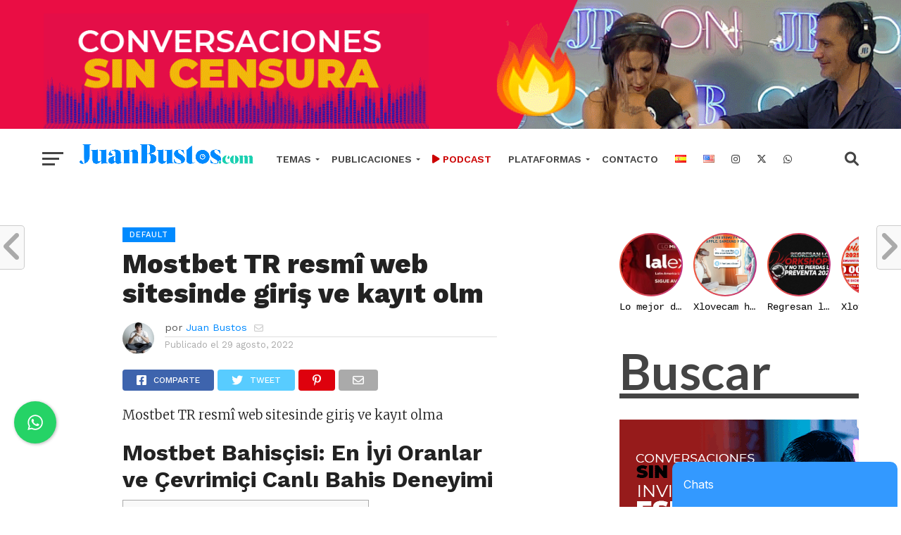

--- FILE ---
content_type: text/html; charset=UTF-8
request_url: https://juanbustos.com/mostbet-tr-resmi-web-sitesinde-giris-ve-kayt-olm-2/
body_size: 196944
content:
<!--HEADER -->

<!DOCTYPE html>
<html lang="es-ES" prefix="og: http://ogp.me/ns#">
<head>
<meta charset="UTF-8" >
<meta name="viewport" id="viewport" content="width=device-width, initial-scale=1.0, maximum-scale=1.0, minimum-scale=1.0, user-scalable=no" />
<link rel="pingback" href="https://juanbustos.com/xmlrpc.php" />
<meta property="og:type" content="article" />
<meta property="og:description" content="Mostbet TR resmî web sitesinde giriş ve kayıt olma Mostbet Bahisçisi: En İyi Oranlar ve Çevrimiçi Canlı Bahis Deneyimi Content Mostbet müşteri hizmetleri ile nasıl iletişime geçebilirim? Mostbet&#8217;te Spor Bahisleri Nasıl Yapılır? Mostbet mobil uygulaması Mostbet ile bahis yapmak güvenli mi? Spor için %100 hoş geldin bonusu + 1. para yatırma işlemi için 50 Free [&hellip;]" />
<meta name="twitter:card" content="summary">
<meta name="twitter:url" content="https://juanbustos.com/mostbet-tr-resmi-web-sitesinde-giris-ve-kayt-olm-2/">
<meta name="twitter:title" content="Mostbet TR resmî web sitesinde giriş ve kayıt olm">
<meta name="twitter:description" content="Mostbet TR resmî web sitesinde giriş ve kayıt olma Mostbet Bahisçisi: En İyi Oranlar ve Çevrimiçi Canlı Bahis Deneyimi Content Mostbet müşteri hizmetleri ile nasıl iletişime geçebilirim? Mostbet&#8217;te Spor Bahisleri Nasıl Yapılır? Mostbet mobil uygulaması Mostbet ile bahis yapmak güvenli mi? Spor için %100 hoş geldin bonusu + 1. para yatırma işlemi için 50 Free [&hellip;]">
<title>Mostbet TR resmî web sitesinde giriş ve kayıt olm - JuanBustos</title>
<meta name='robots' content='max-image-preview:large' />

<!-- This site is optimized with the Yoast SEO Premium plugin v5.4 - https://yoast.com/wordpress/plugins/seo/ -->
<link rel="canonical" href="https://juanbustos.com/mostbet-tr-resmi-web-sitesinde-giris-ve-kayt-olm-2/" />
<meta property="og:locale" content="es_ES" />
<meta property="og:type" content="article" />
<meta property="og:title" content="Mostbet TR resmî web sitesinde giriş ve kayıt olm - JuanBustos" />
<meta property="og:description" content="Mostbet TR resmî web sitesinde giriş ve kayıt olma Mostbet Bahisçisi: En İyi Oranlar ve Çevrimiçi Canlı Bahis Deneyimi Content Mostbet müşteri hizmetleri ile nasıl iletişime geçebilirim? Mostbet&#8217;te Spor Bahisleri Nasıl Yapılır? Mostbet mobil uygulaması Mostbet ile bahis yapmak güvenli mi? Spor için %100 hoş geldin bonusu + 1. para yatırma işlemi için 50 Free &hellip;" />
<meta property="og:url" content="https://juanbustos.com/mostbet-tr-resmi-web-sitesinde-giris-ve-kayt-olm-2/" />
<meta property="og:site_name" content="JuanBustos" />
<meta property="article:section" content="default" />
<meta property="article:published_time" content="2022-08-29T16:52:00-05:00" />
<meta property="article:modified_time" content="2024-01-05T22:22:57-05:00" />
<meta property="og:updated_time" content="2024-01-05T22:22:57-05:00" />
<meta name="twitter:card" content="summary" />
<meta name="twitter:description" content="Mostbet TR resmî web sitesinde giriş ve kayıt olma Mostbet Bahisçisi: En İyi Oranlar ve Çevrimiçi Canlı Bahis Deneyimi Content Mostbet müşteri hizmetleri ile nasıl iletişime geçebilirim? Mostbet&#8217;te Spor Bahisleri Nasıl Yapılır? Mostbet mobil uygulaması Mostbet ile bahis yapmak güvenli mi? Spor için %100 hoş geldin bonusu + 1. para yatırma işlemi için 50 Free [&hellip;]" />
<meta name="twitter:title" content="Mostbet TR resmî web sitesinde giriş ve kayıt olm - JuanBustos" />
<script type='application/ld+json'>{"@context":"http:\/\/schema.org","@type":"WebSite","@id":"#website","url":"https:\/\/juanbustos.com\/inicio\/","name":"JuanBustos","potentialAction":{"@type":"SearchAction","target":"https:\/\/juanbustos.com\/inicio\/?s={search_term_string}","query-input":"required name=search_term_string"}}</script>
<!-- / Yoast SEO Premium plugin. -->

<link rel='dns-prefetch' href='//fonts.googleapis.com' />
<link rel='dns-prefetch' href='//use.fontawesome.com' />
<link rel="alternate" type="application/rss+xml" title="JuanBustos &raquo; Feed" href="https://juanbustos.com/es/feed/" />
<link rel="alternate" title="oEmbed (JSON)" type="application/json+oembed" href="https://juanbustos.com/wp-json/oembed/1.0/embed?url=https%3A%2F%2Fjuanbustos.com%2Fmostbet-tr-resmi-web-sitesinde-giris-ve-kayt-olm-2%2F&#038;lang=es" />
<link rel="alternate" title="oEmbed (XML)" type="text/xml+oembed" href="https://juanbustos.com/wp-json/oembed/1.0/embed?url=https%3A%2F%2Fjuanbustos.com%2Fmostbet-tr-resmi-web-sitesinde-giris-ve-kayt-olm-2%2F&#038;format=xml&#038;lang=es" />
<style id='wp-img-auto-sizes-contain-inline-css' type='text/css'>
img:is([sizes=auto i],[sizes^="auto," i]){contain-intrinsic-size:3000px 1500px}
/*# sourceURL=wp-img-auto-sizes-contain-inline-css */
</style>
<link rel='stylesheet' id='bs_bootstrap-css' href='https://juanbustos.com/wp-content/plugins/bootstrap-shortcodes/css/bootstrap.css?ver=6.9' type='text/css' media='all' />
<link rel='stylesheet' id='bs_shortcodes-css' href='https://juanbustos.com/wp-content/plugins/bootstrap-shortcodes/css/shortcodes.css?ver=6.9' type='text/css' media='all' />
<link rel='stylesheet' id='cf7ic_style-css' href='https://juanbustos.com/wp-content/plugins/contact-form-7-image-captcha/css/cf7ic-style.css?ver=3.3.7' type='text/css' media='all' />
<link rel='stylesheet' id='tsvg-block-css-css' href='https://juanbustos.com/wp-content/plugins/gallery-videos/admin/css/tsvg-block.css?ver=2.4.8' type='text/css' media='all' />
<link rel='stylesheet' id='otw_grid_manager-css' href='https://juanbustos.com/wp-content/plugins/widgetize-pages-light/include/otw_components/otw_grid_manager_light/css/otw-grid.css?ver=1.1' type='text/css' media='all' />
<link rel='stylesheet' id='wp-block-library-css' href='https://juanbustos.com/wp-includes/css/dist/block-library/style.min.css?ver=6.9' type='text/css' media='all' />
<style id='wp-block-preformatted-inline-css' type='text/css'>
.wp-block-preformatted{box-sizing:border-box;white-space:pre-wrap}:where(.wp-block-preformatted.has-background){padding:1.25em 2.375em}
/*# sourceURL=https://juanbustos.com/wp-includes/blocks/preformatted/style.min.css */
</style>
<style id='global-styles-inline-css' type='text/css'>
:root{--wp--preset--aspect-ratio--square: 1;--wp--preset--aspect-ratio--4-3: 4/3;--wp--preset--aspect-ratio--3-4: 3/4;--wp--preset--aspect-ratio--3-2: 3/2;--wp--preset--aspect-ratio--2-3: 2/3;--wp--preset--aspect-ratio--16-9: 16/9;--wp--preset--aspect-ratio--9-16: 9/16;--wp--preset--color--black: #000000;--wp--preset--color--cyan-bluish-gray: #abb8c3;--wp--preset--color--white: #ffffff;--wp--preset--color--pale-pink: #f78da7;--wp--preset--color--vivid-red: #cf2e2e;--wp--preset--color--luminous-vivid-orange: #ff6900;--wp--preset--color--luminous-vivid-amber: #fcb900;--wp--preset--color--light-green-cyan: #7bdcb5;--wp--preset--color--vivid-green-cyan: #00d084;--wp--preset--color--pale-cyan-blue: #8ed1fc;--wp--preset--color--vivid-cyan-blue: #0693e3;--wp--preset--color--vivid-purple: #9b51e0;--wp--preset--gradient--vivid-cyan-blue-to-vivid-purple: linear-gradient(135deg,rgb(6,147,227) 0%,rgb(155,81,224) 100%);--wp--preset--gradient--light-green-cyan-to-vivid-green-cyan: linear-gradient(135deg,rgb(122,220,180) 0%,rgb(0,208,130) 100%);--wp--preset--gradient--luminous-vivid-amber-to-luminous-vivid-orange: linear-gradient(135deg,rgb(252,185,0) 0%,rgb(255,105,0) 100%);--wp--preset--gradient--luminous-vivid-orange-to-vivid-red: linear-gradient(135deg,rgb(255,105,0) 0%,rgb(207,46,46) 100%);--wp--preset--gradient--very-light-gray-to-cyan-bluish-gray: linear-gradient(135deg,rgb(238,238,238) 0%,rgb(169,184,195) 100%);--wp--preset--gradient--cool-to-warm-spectrum: linear-gradient(135deg,rgb(74,234,220) 0%,rgb(151,120,209) 20%,rgb(207,42,186) 40%,rgb(238,44,130) 60%,rgb(251,105,98) 80%,rgb(254,248,76) 100%);--wp--preset--gradient--blush-light-purple: linear-gradient(135deg,rgb(255,206,236) 0%,rgb(152,150,240) 100%);--wp--preset--gradient--blush-bordeaux: linear-gradient(135deg,rgb(254,205,165) 0%,rgb(254,45,45) 50%,rgb(107,0,62) 100%);--wp--preset--gradient--luminous-dusk: linear-gradient(135deg,rgb(255,203,112) 0%,rgb(199,81,192) 50%,rgb(65,88,208) 100%);--wp--preset--gradient--pale-ocean: linear-gradient(135deg,rgb(255,245,203) 0%,rgb(182,227,212) 50%,rgb(51,167,181) 100%);--wp--preset--gradient--electric-grass: linear-gradient(135deg,rgb(202,248,128) 0%,rgb(113,206,126) 100%);--wp--preset--gradient--midnight: linear-gradient(135deg,rgb(2,3,129) 0%,rgb(40,116,252) 100%);--wp--preset--font-size--small: 13px;--wp--preset--font-size--medium: 20px;--wp--preset--font-size--large: 36px;--wp--preset--font-size--x-large: 42px;--wp--preset--spacing--20: 0.44rem;--wp--preset--spacing--30: 0.67rem;--wp--preset--spacing--40: 1rem;--wp--preset--spacing--50: 1.5rem;--wp--preset--spacing--60: 2.25rem;--wp--preset--spacing--70: 3.38rem;--wp--preset--spacing--80: 5.06rem;--wp--preset--shadow--natural: 6px 6px 9px rgba(0, 0, 0, 0.2);--wp--preset--shadow--deep: 12px 12px 50px rgba(0, 0, 0, 0.4);--wp--preset--shadow--sharp: 6px 6px 0px rgba(0, 0, 0, 0.2);--wp--preset--shadow--outlined: 6px 6px 0px -3px rgb(255, 255, 255), 6px 6px rgb(0, 0, 0);--wp--preset--shadow--crisp: 6px 6px 0px rgb(0, 0, 0);}:where(.is-layout-flex){gap: 0.5em;}:where(.is-layout-grid){gap: 0.5em;}body .is-layout-flex{display: flex;}.is-layout-flex{flex-wrap: wrap;align-items: center;}.is-layout-flex > :is(*, div){margin: 0;}body .is-layout-grid{display: grid;}.is-layout-grid > :is(*, div){margin: 0;}:where(.wp-block-columns.is-layout-flex){gap: 2em;}:where(.wp-block-columns.is-layout-grid){gap: 2em;}:where(.wp-block-post-template.is-layout-flex){gap: 1.25em;}:where(.wp-block-post-template.is-layout-grid){gap: 1.25em;}.has-black-color{color: var(--wp--preset--color--black) !important;}.has-cyan-bluish-gray-color{color: var(--wp--preset--color--cyan-bluish-gray) !important;}.has-white-color{color: var(--wp--preset--color--white) !important;}.has-pale-pink-color{color: var(--wp--preset--color--pale-pink) !important;}.has-vivid-red-color{color: var(--wp--preset--color--vivid-red) !important;}.has-luminous-vivid-orange-color{color: var(--wp--preset--color--luminous-vivid-orange) !important;}.has-luminous-vivid-amber-color{color: var(--wp--preset--color--luminous-vivid-amber) !important;}.has-light-green-cyan-color{color: var(--wp--preset--color--light-green-cyan) !important;}.has-vivid-green-cyan-color{color: var(--wp--preset--color--vivid-green-cyan) !important;}.has-pale-cyan-blue-color{color: var(--wp--preset--color--pale-cyan-blue) !important;}.has-vivid-cyan-blue-color{color: var(--wp--preset--color--vivid-cyan-blue) !important;}.has-vivid-purple-color{color: var(--wp--preset--color--vivid-purple) !important;}.has-black-background-color{background-color: var(--wp--preset--color--black) !important;}.has-cyan-bluish-gray-background-color{background-color: var(--wp--preset--color--cyan-bluish-gray) !important;}.has-white-background-color{background-color: var(--wp--preset--color--white) !important;}.has-pale-pink-background-color{background-color: var(--wp--preset--color--pale-pink) !important;}.has-vivid-red-background-color{background-color: var(--wp--preset--color--vivid-red) !important;}.has-luminous-vivid-orange-background-color{background-color: var(--wp--preset--color--luminous-vivid-orange) !important;}.has-luminous-vivid-amber-background-color{background-color: var(--wp--preset--color--luminous-vivid-amber) !important;}.has-light-green-cyan-background-color{background-color: var(--wp--preset--color--light-green-cyan) !important;}.has-vivid-green-cyan-background-color{background-color: var(--wp--preset--color--vivid-green-cyan) !important;}.has-pale-cyan-blue-background-color{background-color: var(--wp--preset--color--pale-cyan-blue) !important;}.has-vivid-cyan-blue-background-color{background-color: var(--wp--preset--color--vivid-cyan-blue) !important;}.has-vivid-purple-background-color{background-color: var(--wp--preset--color--vivid-purple) !important;}.has-black-border-color{border-color: var(--wp--preset--color--black) !important;}.has-cyan-bluish-gray-border-color{border-color: var(--wp--preset--color--cyan-bluish-gray) !important;}.has-white-border-color{border-color: var(--wp--preset--color--white) !important;}.has-pale-pink-border-color{border-color: var(--wp--preset--color--pale-pink) !important;}.has-vivid-red-border-color{border-color: var(--wp--preset--color--vivid-red) !important;}.has-luminous-vivid-orange-border-color{border-color: var(--wp--preset--color--luminous-vivid-orange) !important;}.has-luminous-vivid-amber-border-color{border-color: var(--wp--preset--color--luminous-vivid-amber) !important;}.has-light-green-cyan-border-color{border-color: var(--wp--preset--color--light-green-cyan) !important;}.has-vivid-green-cyan-border-color{border-color: var(--wp--preset--color--vivid-green-cyan) !important;}.has-pale-cyan-blue-border-color{border-color: var(--wp--preset--color--pale-cyan-blue) !important;}.has-vivid-cyan-blue-border-color{border-color: var(--wp--preset--color--vivid-cyan-blue) !important;}.has-vivid-purple-border-color{border-color: var(--wp--preset--color--vivid-purple) !important;}.has-vivid-cyan-blue-to-vivid-purple-gradient-background{background: var(--wp--preset--gradient--vivid-cyan-blue-to-vivid-purple) !important;}.has-light-green-cyan-to-vivid-green-cyan-gradient-background{background: var(--wp--preset--gradient--light-green-cyan-to-vivid-green-cyan) !important;}.has-luminous-vivid-amber-to-luminous-vivid-orange-gradient-background{background: var(--wp--preset--gradient--luminous-vivid-amber-to-luminous-vivid-orange) !important;}.has-luminous-vivid-orange-to-vivid-red-gradient-background{background: var(--wp--preset--gradient--luminous-vivid-orange-to-vivid-red) !important;}.has-very-light-gray-to-cyan-bluish-gray-gradient-background{background: var(--wp--preset--gradient--very-light-gray-to-cyan-bluish-gray) !important;}.has-cool-to-warm-spectrum-gradient-background{background: var(--wp--preset--gradient--cool-to-warm-spectrum) !important;}.has-blush-light-purple-gradient-background{background: var(--wp--preset--gradient--blush-light-purple) !important;}.has-blush-bordeaux-gradient-background{background: var(--wp--preset--gradient--blush-bordeaux) !important;}.has-luminous-dusk-gradient-background{background: var(--wp--preset--gradient--luminous-dusk) !important;}.has-pale-ocean-gradient-background{background: var(--wp--preset--gradient--pale-ocean) !important;}.has-electric-grass-gradient-background{background: var(--wp--preset--gradient--electric-grass) !important;}.has-midnight-gradient-background{background: var(--wp--preset--gradient--midnight) !important;}.has-small-font-size{font-size: var(--wp--preset--font-size--small) !important;}.has-medium-font-size{font-size: var(--wp--preset--font-size--medium) !important;}.has-large-font-size{font-size: var(--wp--preset--font-size--large) !important;}.has-x-large-font-size{font-size: var(--wp--preset--font-size--x-large) !important;}
/*# sourceURL=global-styles-inline-css */
</style>

<style id='classic-theme-styles-inline-css' type='text/css'>
/*! This file is auto-generated */
.wp-block-button__link{color:#fff;background-color:#32373c;border-radius:9999px;box-shadow:none;text-decoration:none;padding:calc(.667em + 2px) calc(1.333em + 2px);font-size:1.125em}.wp-block-file__button{background:#32373c;color:#fff;text-decoration:none}
/*# sourceURL=/wp-includes/css/classic-themes.min.css */
</style>
<link rel='stylesheet' id='font-awesome-svg-styles-css' href='https://juanbustos.com/wp-content/uploads/font-awesome/v6.6.0/css/svg-with-js.css' type='text/css' media='all' />
<style id='font-awesome-svg-styles-inline-css' type='text/css'>
   .wp-block-font-awesome-icon svg::before,
   .wp-rich-text-font-awesome-icon svg::before {content: unset;}
/*# sourceURL=font-awesome-svg-styles-inline-css */
</style>
<link rel='stylesheet' id='contact-form-7-css' href='https://juanbustos.com/wp-content/plugins/contact-form-7/includes/css/styles.css?ver=6.1.4' type='text/css' media='all' />
<link rel='stylesheet' id='cresta-whatsapp-chat-front-style-css' href='https://juanbustos.com/wp-content/plugins/cresta-whatsapp-chat/css/cresta-whatsapp-chat-front-css.min.css?ver=1.3.6' type='text/css' media='all' />
<link rel='stylesheet' id='cuanto-vale-css' href='https://juanbustos.com/wp-content/plugins/cuanto-vale/public/css/main.css?ver=1.0.0' type='text/css' media='all' />
<link rel='stylesheet' id='tsvg-fonts-css' href='https://juanbustos.com/wp-content/plugins/gallery-videos/public/css/tsvg-fonts.css?ver=2.4.8' type='text/css' media='all' />
<link rel='stylesheet' id='bwg_fonts-css' href='https://juanbustos.com/wp-content/plugins/photo-gallery/css/bwg-fonts/fonts.css?ver=0.0.1' type='text/css' media='all' />
<link rel='stylesheet' id='sumoselect-css' href='https://juanbustos.com/wp-content/plugins/photo-gallery/css/sumoselect.min.css?ver=3.4.6' type='text/css' media='all' />
<link rel='stylesheet' id='mCustomScrollbar-css' href='https://juanbustos.com/wp-content/plugins/photo-gallery/css/jquery.mCustomScrollbar.min.css?ver=3.1.5' type='text/css' media='all' />
<link rel='stylesheet' id='bwg_googlefonts-css' href='https://fonts.googleapis.com/css?family=Ubuntu&#038;subset=greek,latin,greek-ext,vietnamese,cyrillic-ext,latin-ext,cyrillic' type='text/css' media='all' />
<link rel='stylesheet' id='bwg_frontend-css' href='https://juanbustos.com/wp-content/plugins/photo-gallery/css/styles.min.css?ver=1.8.35' type='text/css' media='all' />
<link rel='stylesheet' id='ce_responsive-css' href='https://juanbustos.com/wp-content/plugins/simple-embed-code/css/video-container.min.css?ver=2.5.1' type='text/css' media='all' />
<link rel='stylesheet' id='mvp-custom-style-css' href='https://juanbustos.com/wp-content/themes/click-mag/style.css?ver=6.9' type='text/css' media='all' />
<style id='mvp-custom-style-inline-css' type='text/css'>


#mvp-wallpaper {
	background: url() no-repeat 50% 0;
	}

a,
a:visited,
.post-info-name a,
.woocommerce .woocommerce-breadcrumb a {
	color: #008aff;
	}

a:hover,
nav.mvp-fly-nav-menu ul li a:hover,
.mvp-feat1-story-text h2:hover,
.mvp-feat2-sub-text h2:hover,
.mvp-feat3-text h2:hover,
.mvp-main-blog-text h2:hover,
.mvp-trend-widget-text h2:hover,
.mvp-related-text a:hover,
ul.mvp-post-soc-list li.mvp-post-soc-comm:hover,
span.mvp-author-box-soc:hover,
.woocommerce .woocommerce-breadcrumb a:hover,
h3.mvp-authors-list-head a:hover,
.mvp-authors-widget-wrap span.mvp-main-blog-cat:hover,
.mvp-wide-widget-text h2:hover,
.mvp-side-widget a:hover,
.mvp-blog-col-text h2:hover,
#mvp-nav-menu ul li ul.mvp-mega-list li a:hover {
	color: #36b9ff !important;
	}

.mvp-fly-top:hover,
span.mvp-feat1-main-cat,
span.mvp-feat2-sub-cat,
span.mvp-feat3-cat,
span.mvp-blog-col-cat,
span.mvp-feat2-main-cat,
.mvp-trend-widget-img:after,
.mvp-feat-vid-but,
.mvp-feat-gal-but,
span.mvp-post-cat,
.mvp-prev-next-text a,
.mvp-prev-next-text a:visited,
.mvp-prev-next-text a:hover,
#mvp-comments-button a,
#mvp-comments-button span.mvp-comment-but-text,
a.mvp-inf-more-but:hover,
.mvp-side-widget .mvp-tag-cloud a:hover {
	background: #008aff;
	}

.mvp-fly-top:hover {
	border: 1px solid #008aff;
	}

h4.mvp-post-header {
	border-top: 1px solid #008aff;
	}

.woocommerce .widget_price_filter .ui-slider .ui-slider-range,
.woocommerce .widget_price_filter .ui-slider .ui-slider-handle,
.woocommerce span.onsale,
.woocommerce #respond input#submit.alt,
.woocommerce a.button.alt,
.woocommerce button.button.alt,
.woocommerce input.button.alt,
.woocommerce #respond input#submit.alt:hover,
.woocommerce a.button.alt:hover,
.woocommerce button.button.alt:hover,
.woocommerce input.button.alt:hover {
	background-color: #008aff;
	}

nav.mvp-fly-nav-menu ul li.menu-item-has-children:after,
span.mvp-blog-cat,
span.mvp-main-blog-cat,
h4.mvp-side-widget-head,
h4.mvp-post-bot-head,
#mvp-comments-button span.mvp-comment-but-text,
span.mvp-post-header,
.woocommerce .star-rating span:before {
	color: #008aff;
	}

#mvp-nav-wrap,
.mvp-main-nav-cont {
	background: #ffffff;
	}

#mvp-nav-menu ul li a,
span.mvp-nav-search-but,
span.mvp-nav-soc-but {
	color: #444444;
	}

.mvp-fly-but-wrap span,
.mvp-search-but-wrap span {
	background: #444444;
	}

#mvp-nav-menu ul li.menu-item-has-children ul.sub-menu li a:after,
#mvp-nav-menu ul li.menu-item-has-children ul.sub-menu li ul.sub-menu li a:after,
#mvp-nav-menu ul li.menu-item-has-children ul.sub-menu li ul.sub-menu li ul.sub-menu li a:after,
#mvp-nav-menu ul li.menu-item-has-children ul.mvp-mega-list li a:after,
#mvp-nav-menu ul li.menu-item-has-children a:after {
	border-color: #444444 transparent transparent transparent;
	}

#mvp-nav-menu ul li:hover a,
span.mvp-nav-search-but:hover,
span.mvp-nav-soc-but:hover {
	color: #008aff !important;
	}

#mvp-nav-menu ul li.menu-item-has-children:hover a:after {
	border-color: #008aff transparent transparent transparent !important;
	}

.mvp-feat1-story-text h2,
.mvp-feat2-sub-text h2,
.mvp-feat1-trend-text h2,
.mvp-feat3-text h2,
.mvp-blog-col-text h2,
.mvp-main-blog-text h2,
.mvp-trend-widget-text h2,
.mvp-wide-widget-text h2,
.mvp-related-text a {
	color: #222222;
	}

#mvp-content-main,
.rwp-summary,
.rwp-u-review__comment {
	font-family: 'Merriweather', serif;
	}

#mvp-nav-menu ul li a,
nav.mvp-fly-nav-menu ul li a,
#mvp-foot-nav ul.menu li a {
	font-family: 'Work Sans', sans-serif;
	}

.mvp-feat2-main-title h2,
h1.mvp-post-title,
#mvp-nav-soc-title h4 {
	font-family: 'Work Sans', sans-serif;
	}

.mvp-feat1-story-text h2,
.mvp-feat2-sub-text h2,
.mvp-feat1-trend-text h2,
.mvp-feat3-text h2,
.mvp-blog-col-text h2,
.mvp-main-blog-text h2,
.mvp-trend-widget-text h2,
.mvp-wide-widget-text h2,
.mvp-related-text a,
.mvp-prev-next-text a,
.mvp-prev-next-text a:visited,
.mvp-prev-next-text a:hover,
#mvp-404 h1,
h1.mvp-author-top-head,
#mvp-nav-menu ul li ul.mvp-mega-list li a,
#mvp-content-main blockquote p,
#woo-content h1.page-title,
.woocommerce div.product .product_title,
.woocommerce ul.products li.product h3,
.mvp-authors-list-posts a,
.mvp-side-widget a {
	font-family: 'Work Sans', sans-serif;
	}

span.mvp-feat1-main-cat,
span.mvp-feat2-sub-cat,
span.mvp-blog-col-cat,
span.mvp-blog-cat,
h4.mvp-main-blog-head,
h1.mvp-main-blog-head,
span.mvp-main-blog-cat,
h4.mvp-side-widget-head,
span.mvp-post-cat,
h4.mvp-post-bot-head,
span.mvp-post-header,
h1.mvp-arch-head,
h4.mvp-arch-head,
.woocommerce ul.product_list_widget span.product-title,
.woocommerce ul.product_list_widget li a,
.woocommerce #reviews #comments ol.commentlist li .comment-text p.meta,
.woocommerce .related h2,
.woocommerce div.product .woocommerce-tabs .panel h2,
.woocommerce div.product .product_title,
#mvp-content-main h1,
#mvp-content-main h2,
#mvp-content-main h3,
#mvp-content-main h4,
#mvp-content-main h5,
#mvp-content-main h6,
#woo-content h1.page-title,
.woocommerce .woocommerce-breadcrumb,
h3.mvp-authors-list-head a,
span.mvp-authors-list-post-head {
	font-family: 'Work Sans', sans-serif;
	}

		

	.mvp-ad-rel-out,
	.mvp-ad-rel-in {
		margin-left: 0;
		}
		

	@media screen and (max-width: 479px) {
		.single #mvp-ad-rel-top {
			display: block;
			}
		.single #mvp-content-main {
			max-height: 400px;
			}
		.single #mvp-ad-rel-wrap {
			margin-top: -114px;
			}
		}
		

	.mvp-nav-links {
		display: none;
		}
		

 	#mvp-nav-menu ul {
    width: 170%;
}
#mvp-nav-menu ul li.menu-item-has-children a {
    padding: 23px 17px 23px 12px;
    height: 84px;
}

#mvp-nav-wrap {
    overflow: hidden;
    z-index: 9000;
    height: 90px;
    padding-top: 13px;
}

ul.mvp-foot-soc-list li a {
    height: 40px;
}

ul.mvp-foot-soc-list li a:hover {
    height: 40px;
    width: 40px;
}

.mvp-trend-widget-img:after { 
    height: 33px;
}

section #huge_it_videogallery li .infoLayer ul li p {
    color: #FFFFFF;
    margin: 0 !important;
    display: none;
}

#mvp-author-page-top {
    background: #2e82ca;

}
ul.mvp-author-page-list {
    display: none;
}
h1.mvp-author-top-head {
    color: #fff;
    font-size: 4.3rem;

    margin-top: 9%;
}

span.mvp-author-box-soc {

    display: none;
}

.mvp-feat2-main-title h2.mvp-stand-title {
    font-size: 1.5rem;
 }
.tv-footer{background:white;padding-bottom: 20px;}

#mvp-foot-top-wrap, #mvp-foot-bot-wrap, .mvp-foot-in-wrap {
    width: 100%;
    background: #111;
}

ul.mvp-fly-soc-list li a {
    width: 30px;
    height: 30px;
}
ul.mvp-fly-soc-list li a:hover {
    width: 30px;
    height: 30px;
}

.tv-logo img {width:50%;}

.confesiones-img {margin-top: 3%;}

div.wpforms-container-full .wpforms-form .wpforms-field-description {
     color: red;
    font-weight: bold;
}

#mvp-nav-menu ul li ul.sub-menu ul.sub-menu li:hover ul, #mvp-nav-menu ul li ul.sub-menu li:hover ul {
    display: block;
    margin-left: -43px;
}

#mvp-nav-menu ul li ul.sub-menu li a {
    height: 60px;
}

.link-table {
border: 1px solid #d8d6d6;
width: 100%;
height: 288px;
padding: 20px;
margin-bottom: 50px;
}

.link-table2 {
width: 100%;
    height: 205px;
    padding: 10px;
border-bottom: 2px solid #008bff;
    margin-bottom: 50px;
    border-top: 2px solid #008bff;    
}

.h4link {
color: #313131;
font-size: 24px;
margin-top: 20px;
line-height: 1;
}

.alink2 {
color: #008bff; 
font-style: initial;
}

.link-table-img {
    height: 170px;
    width: 261px;
margin-bottom: 20px;
}

.mvp-story-share-wrap {
    display: none;
}

.camgirl-img {margin-bottom: 22px;}

.mvp-main-blog-img {
    height: 0px;
}
.mvp-feat2-main-img img, .mvp-feat2-sub-img img, .mvp-main-blog-img img {
    opacity: 1;
}

a.mvp-inf-more-but {
    margin-top: 20px;
}

#slb_viewer_wrap .slb_theme_slb_default .slb_details .slb_data {
    caption-side: bottom;
    display: none;
}

.home-chat-section {
     margin-bottom: 50px;
}

.jb-chat-notification {

display:none;

}

.col-md-4 {    
    min-height: 240px;
}

span.wpcf7-list-item {
 display: block;
 }

#text-33 {margin-top:-30px;}

#box-wrap {
width: 100%;
text-align: center;
padding-left: 0%;
}

.iframe-w {
    border: 0px none;
    margin-left: 0px;
    height: 544px;
    margin-top: -124px;
    width: 250px;
}

#mvp-side-wrap {
  padding-top: 28px;
}

.cresta-whatsapp-chat-box {
    bottom: 90px;
}

.chat-margin {
padding-top: 25px;
 }

.mejs-play {
background-color:#008bff;
}

.youtube-grids {
   background: #000000;
   padding: 30px;
}

.panel.panel-info.item-video {
    border-color: #000000;
}

.wp-video {
    margin: 0 auto;
}

.tv-title {
    font-family: 'Work Sans', sans-serif;
    font-size: 2rem;
    color: #222222;
    font-weight: 600;
    margin-top: 50px;
    margin-bottom: 50px;
}

.podcast-row { 
    margin-top: 30px; 
}

.img-buca {
  width: 100%;
}

.masonry-land {
	/*column-count: 4;*/
	column-count: 4;
	column-gap: 16px;
}

.masonry-land .mItem {
  display: inline-block;
  margin-bottom: 16px;
  width: 100%;
}
.masonry-land {
    column-count: 3;
  }

body.page-id-88842 #mvp-head-top {display:none;}

body.page-id-25387 #mvp-head-wrap {display:none;}



body.page-id-25387 #mvp-foot-wrap {display:none;}

body.page-id-25387 #mvp-post-head {display:none;}

body.page-id-25387 #mvp-content-main {display:none;}

body.page-id-25726 #mvp-head-wrap {display:none;}

body.page-id-25387 #mvp-foot-ad-wrap {display:none;}

body.page-id-25726 #mvp-foot-ad-wrap {display:none;}

body.page-id-25726 #mvp-foot-wrap {display:none;}

body.page-id-25726 #mvp-post-head {display:none;}

body.page-id-25726 #mvp-content-main {display:none;}

#mvp-logo-nav {
    margin-top: 5px;
}

#mvp-leader-wrap {
    background: #FFFFFF;
}

.cam-logo {width:16.5%;margin-top: 2%;}

@media (max-width: 400px) {

.cam-logo {width:30%;}

.link-table2 {
    height: 305px; 
}

.link-table-img {
    height: auto;
    width: 100%;
    margin-bottom: 20px;
}


}

@media (max-width: 500px) {

#box-wrap {
width: 98%;
text-align: center;
padding-left: 2%;
}

#text-33 {margin-top:-60px;}
.link-table {
    border: 1px solid #d8d6d6;
    width: 100%;
    height: 480px;
    padding: 20px;
    margin-bottom: 50px;
}

.link-table2 {
    height: 390px; 
}

.home-chat-section {
     display:none;
}
.masonry-land {
    column-count: 1;
  }


}

@media (max-width: 900px) {

.jb-chat-notification {

display:block;

}

.jb-chat-body {

display:none;

}

}

@media (max-width: 1120px) {

#mvp-nav-menu {
    margin-left: -10px;
}

}
		
/*# sourceURL=mvp-custom-style-inline-css */
</style>
<link rel='stylesheet' id='mvp-reset-css' href='https://juanbustos.com/wp-content/themes/click-mag/css/reset.css?ver=6.9' type='text/css' media='all' />
<link rel='stylesheet' id='fontawesome-css' href='https://juanbustos.com/wp-content/themes/click-mag/font-awesome/css/font-awesome.css?ver=6.9' type='text/css' media='all' />
<link rel='stylesheet' id='mvp-fonts-css' href='https://fonts.googleapis.com/css?family=Oswald%3A300%2C400%2C700%7CMerriweather%3A300%2C400%2C700%2C900%7CQuicksand%3A400%7CLato%3A300%2C400%2C700%7CPassion+One%3A400%2C700%7CWork+Sans%3A200%2C300%2C400%2C500%2C600%2C700%2C800%2C900%7CMontserrat%3A400%2C700%7COpen+Sans+Condensed%3A300%2C700%7COpen+Sans%3A400%2C700%2C800%7CWork+Sans%3A100%2C200%2C300%2C400%2C500%2C600%2C700%2C800%2C900%7CWork+Sans%3A100%2C200%2C300%2C400%2C500%2C600%2C700%2C800%2C900%7CWork+Sans%3A100%2C200%2C300%2C400%2C400italic%2C500%2C600%2C700%2C700italic%2C800%2C900%7CMerriweather%3A100%2C200%2C300%2C400%2C400italic%2C500%2C600%2C700%2C700italic%2C800%2C900%7CWork+Sans%3A100%2C200%2C300%2C400%2C500%2C600%2C700%2C800%2C900%26subset%3Dlatin%2Clatin-ext%2Ccyrillic%2Ccyrillic-ext%2Cgreek-ext%2Cgreek%2Cvietnamese&#038;ver=1.0.0' type='text/css' media='all' />
<link rel='stylesheet' id='mvp-media-queries-css' href='https://juanbustos.com/wp-content/themes/click-mag/css/media-queries.css?ver=6.9' type='text/css' media='all' />
<link rel='stylesheet' id='font-awesome-official-css' href='https://use.fontawesome.com/releases/v6.6.0/css/all.css' type='text/css' media='all' integrity="sha384-h/hnnw1Bi4nbpD6kE7nYfCXzovi622sY5WBxww8ARKwpdLj5kUWjRuyiXaD1U2JT" crossorigin="anonymous" />
<link rel='stylesheet' id='aurora-heatmap-css' href='https://juanbustos.com/wp-content/plugins/aurora-heatmap/style.css?ver=1.7.0' type='text/css' media='all' />
<link rel='stylesheet' id='msl-main-css' href='https://juanbustos.com/wp-content/plugins/master-slider/public/assets/css/masterslider.main.css?ver=3.11.0' type='text/css' media='all' />
<link rel='stylesheet' id='msl-custom-css' href='https://juanbustos.com/wp-content/uploads/master-slider/custom.css?ver=5.7' type='text/css' media='all' />
<link rel='stylesheet' id='cf7cf-style-css' href='https://juanbustos.com/wp-content/plugins/cf7-conditional-fields/style.css?ver=2.5.11' type='text/css' media='all' />
<link rel='stylesheet' id='font-awesome-official-v4shim-css' href='https://use.fontawesome.com/releases/v6.6.0/css/v4-shims.css' type='text/css' media='all' integrity="sha384-Heamg4F/EELwbmnBJapxaWTkcdX/DCrJpYgSshI5BkI7xghn3RvDcpG+1xUJt/7K" crossorigin="anonymous" />
<script type="text/javascript" src="https://juanbustos.com/wp-includes/js/jquery/jquery.min.js?ver=3.7.1" id="jquery-core-js"></script>
<script type="text/javascript" src="https://juanbustos.com/wp-includes/js/jquery/jquery-migrate.min.js?ver=3.4.1" id="jquery-migrate-js"></script>
<script type="text/javascript" src="https://juanbustos.com/wp-content/plugins/bootstrap-shortcodes/js/bootstrap.js?ver=6.9" id="bs_bootstrap-js"></script>
<script type="text/javascript" src="https://juanbustos.com/wp-content/plugins/bootstrap-shortcodes/js/init.js?ver=6.9" id="bs_init-js"></script>
<script type="text/javascript" src="https://juanbustos.com/wp-content/plugins/flowpaper-lite-pdf-flipbook/assets/lity/lity.min.js" id="lity-js-js"></script>
<script type="text/javascript" src="https://juanbustos.com/wp-content/plugins/photo-gallery/js/jquery.sumoselect.min.js?ver=3.4.6" id="sumoselect-js"></script>
<script type="text/javascript" src="https://juanbustos.com/wp-content/plugins/photo-gallery/js/tocca.min.js?ver=2.0.9" id="bwg_mobile-js"></script>
<script type="text/javascript" src="https://juanbustos.com/wp-content/plugins/photo-gallery/js/jquery.mCustomScrollbar.concat.min.js?ver=3.1.5" id="mCustomScrollbar-js"></script>
<script type="text/javascript" src="https://juanbustos.com/wp-content/plugins/photo-gallery/js/jquery.fullscreen.min.js?ver=0.6.0" id="jquery-fullscreen-js"></script>
<script type="text/javascript" id="bwg_frontend-js-extra">
/* <![CDATA[ */
var bwg_objectsL10n = {"bwg_field_required":"este campo es obligatorio.","bwg_mail_validation":"Esta no es una direcci\u00f3n de correo electr\u00f3nico v\u00e1lida.","bwg_search_result":"No hay im\u00e1genes que coincidan con tu b\u00fasqueda.","bwg_select_tag":"Seleccionar la etiqueta","bwg_order_by":"Ordenar por","bwg_search":"Buscar","bwg_show_ecommerce":"Mostrar el comercio electr\u00f3nico","bwg_hide_ecommerce":"Ocultar el comercio electr\u00f3nico","bwg_show_comments":"Restaurar","bwg_hide_comments":"Ocultar comentarios","bwg_restore":"Restaurar","bwg_maximize":"Maximizar","bwg_fullscreen":"Pantalla completa","bwg_exit_fullscreen":"Salir de pantalla completa","bwg_search_tag":"BUSCAR...","bwg_tag_no_match":"No se han encontrado etiquetas","bwg_all_tags_selected":"Todas las etiquetas seleccionadas","bwg_tags_selected":"etiqueta seleccionada","play":"Reproducir","pause":"Pausa","is_pro":"","bwg_play":"Reproducir","bwg_pause":"Pausa","bwg_hide_info":"Anterior informaci\u00f3n","bwg_show_info":"Mostrar info","bwg_hide_rating":"Ocultar las valoraciones","bwg_show_rating":"Mostrar la valoraci\u00f3n","ok":"Aceptar","cancel":"Cancelar","select_all":"Seleccionar todo","lazy_load":"0","lazy_loader":"https://juanbustos.com/wp-content/plugins/photo-gallery/images/ajax_loader.png","front_ajax":"0","bwg_tag_see_all":"Ver todas las etiquetas","bwg_tag_see_less":"Ver menos etiquetas"};
//# sourceURL=bwg_frontend-js-extra
/* ]]> */
</script>
<script type="text/javascript" src="https://juanbustos.com/wp-content/plugins/photo-gallery/js/scripts.min.js?ver=1.8.35" id="bwg_frontend-js"></script>
<script type="text/javascript" id="aurora-heatmap-js-extra">
/* <![CDATA[ */
var aurora_heatmap = {"_mode":"reporter","ajax_url":"https://juanbustos.com/wp-admin/admin-ajax.php","action":"aurora_heatmap","reports":"click_pc,click_mobile","debug":"0","ajax_delay_time":"3000","ajax_interval":"10","ajax_bulk":null};
//# sourceURL=aurora-heatmap-js-extra
/* ]]> */
</script>
<script type="text/javascript" src="https://juanbustos.com/wp-content/plugins/aurora-heatmap/js/aurora-heatmap.min.js?ver=1.7.0" id="aurora-heatmap-js"></script>
<script type="text/javascript" id="op3-dashboard-tracking-js-extra">
/* <![CDATA[ */
var OPDashboardStats = {"pid":"92533","pageview_record_id":null,"rest_url":"https://juanbustos.com/wp-json/opd/v1/opd-tracking"};
//# sourceURL=op3-dashboard-tracking-js-extra
/* ]]> */
</script>
<script type="text/javascript" src="https://juanbustos.com/wp-content/plugins/op-dashboard/public/assets/js/tracking.js?ver=1.0.80" id="op3-dashboard-tracking-js"></script>
<script type="text/javascript" src="https://juanbustos.com/wp-content/plugins/atomchat/js/scripttag.js?ver=6.9" id="atomchat_base-js"></script>
<script type="text/javascript" id="atomchat_base-js-after">
/* <![CDATA[ */
var chat_auth = "ccc92a3e4914c12a91582867a44beb0a";
//# sourceURL=atomchat_base-js-after
/* ]]> */
</script>
<link rel="https://api.w.org/" href="https://juanbustos.com/wp-json/" /><link rel="alternate" title="JSON" type="application/json" href="https://juanbustos.com/wp-json/wp/v2/posts/92533" /><link rel="EditURI" type="application/rsd+xml" title="RSD" href="https://juanbustos.com/xmlrpc.php?rsd" />
<link rel='shortlink' href='https://juanbustos.com/?p=92533' />
<style id='cresta-help-chat-inline-css'>.cresta-whatsapp-chat-box, .cresta-whatsapp-chat-button {z-index:1000}.cresta-whatsapp-chat-container-button {z-index:999}.cresta-whatsapp-chat-container {z-index:1000}.cresta-whatsapp-chat-overlay {z-index:998}</style><!-- Google Tag Manager -->
<script>(function(w,d,s,l,i){w[l]=w[l]||[];w[l].push({'gtm.start':
new Date().getTime(),event:'gtm.js'});var f=d.getElementsByTagName(s)[0],
j=d.createElement(s),dl=l!='dataLayer'?'&l='+l:'';j.async=true;j.src=
'https://load.gts.juanbustos.co/mzhczlne.js?id='+i+dl;f.parentNode.insertBefore(j,f);
})(window,document,'script','dataLayer','GTM-K6C7S8D');</script>
<!-- End Google Tag Manager -->

<!-- Google Analytics -->
<script async src="https://www.googletagmanager.com/gtag/js?id=UA-61883590-1"></script>
<script>
  window.dataLayer = window.dataLayer || [];
  function gtag(){dataLayer.push(arguments);}
  gtag('js', new Date());
  gtag('config', 'UA-61883590-1');
  gtag('config', 'AW-305910042');
</script>
<!-- End Google Analytics --><script>var ms_grabbing_curosr = 'https://juanbustos.com/wp-content/plugins/master-slider/public/assets/css/common/grabbing.cur', ms_grab_curosr = 'https://juanbustos.com/wp-content/plugins/master-slider/public/assets/css/common/grab.cur';</script>
<meta name="generator" content="MasterSlider 3.11.0 - Responsive Touch Image Slider | avt.li/msf" />
      <meta name="onesignal" content="wordpress-plugin"/>
            <script>

      window.OneSignalDeferred = window.OneSignalDeferred || [];

      OneSignalDeferred.push(function(OneSignal) {
        var oneSignal_options = {};
        window._oneSignalInitOptions = oneSignal_options;

        oneSignal_options['serviceWorkerParam'] = { scope: '/' };
oneSignal_options['serviceWorkerPath'] = 'OneSignalSDKWorker.js.php';

        OneSignal.Notifications.setDefaultUrl("https://juanbustos.com");

        oneSignal_options['wordpress'] = true;
oneSignal_options['appId'] = '2218e09a-6faf-457a-b2a1-3b2da5b98043';
oneSignal_options['allowLocalhostAsSecureOrigin'] = true;
oneSignal_options['welcomeNotification'] = { };
oneSignal_options['welcomeNotification']['title'] = "Juan Bustos - Modelos Webcam Profesionales";
oneSignal_options['welcomeNotification']['message'] = "Gracias por suscribirte!";
oneSignal_options['path'] = "https://juanbustos.com/wp-content/plugins/onesignal-free-web-push-notifications/sdk_files/";
oneSignal_options['persistNotification'] = true;
oneSignal_options['promptOptions'] = { };
oneSignal_options['promptOptions']['exampleNotificationTitleDesktop'] = "Notificaciones Juan Bustos";
oneSignal_options['promptOptions']['exampleNotificationMessageDesktop'] = "Deseas suscribirte para recibir notificaciones?";
oneSignal_options['promptOptions']['exampleNotificationTitleMobile'] = "Deseas suscribirte para recibir notificaciones?";
oneSignal_options['promptOptions']['exampleNotificationMessageMobile'] = "Deseas suscribirte para recibir notificaciones?";
oneSignal_options['promptOptions']['acceptButtonText'] = "CONTINUAR";
oneSignal_options['promptOptions']['cancelButtonText'] = "NO GRACIAS";
oneSignal_options['notifyButton'] = { };
oneSignal_options['notifyButton']['enable'] = true;
oneSignal_options['notifyButton']['position'] = 'bottom-left';
oneSignal_options['notifyButton']['theme'] = 'default';
oneSignal_options['notifyButton']['size'] = 'large';
oneSignal_options['notifyButton']['showCredit'] = false;
oneSignal_options['notifyButton']['text'] = {};
oneSignal_options['notifyButton']['text']['tip.state.unsubscribed'] = 'Suscribirse a las notificaciones';
oneSignal_options['notifyButton']['text']['tip.state.subscribed'] = 'Bienvenido!';
oneSignal_options['notifyButton']['text']['tip.state.blocked'] = 'Notificaciones bloqueadas';
oneSignal_options['notifyButton']['text']['message.action.subscribed'] = 'Gracias por suscribirte!';
oneSignal_options['notifyButton']['text']['message.action.resubscribed'] = 'Gracias por suscribirte!';
oneSignal_options['notifyButton']['text']['message.action.unsubscribed'] = 'No recibirás notificaciones hasta suscribirte';
oneSignal_options['notifyButton']['text']['dialog.main.title'] = 'Gestionar notificaciones';
oneSignal_options['notifyButton']['text']['dialog.main.button.subscribe'] = 'SUSCRIBIRSE';
oneSignal_options['notifyButton']['text']['dialog.main.button.unsubscribe'] = 'CANCELAR SUSCRIPCIÓN';
oneSignal_options['notifyButton']['text']['dialog.blocked.title'] = 'Desbloquear notificaciones';
oneSignal_options['notifyButton']['text']['dialog.blocked.message'] = 'Siga las instrucciones para suscribirse';
              OneSignal.init(window._oneSignalInitOptions);
              OneSignal.Slidedown.promptPush()      });

      function documentInitOneSignal() {
        var oneSignal_elements = document.getElementsByClassName("OneSignal-prompt");

        var oneSignalLinkClickHandler = function(event) { OneSignal.Notifications.requestPermission(); event.preventDefault(); };        for(var i = 0; i < oneSignal_elements.length; i++)
          oneSignal_elements[i].addEventListener('click', oneSignalLinkClickHandler, false);
      }

      if (document.readyState === 'complete') {
           documentInitOneSignal();
      }
      else {
           window.addEventListener("load", function(event){
               documentInitOneSignal();
          });
      }
    </script>
<link rel="icon" href="https://juanbustos.com/wp-content/uploads/2017/11/fav2-1.png" sizes="32x32" />
<link rel="icon" href="https://juanbustos.com/wp-content/uploads/2017/11/fav2-1.png" sizes="192x192" />
<link rel="apple-touch-icon" href="https://juanbustos.com/wp-content/uploads/2017/11/fav2-1.png" />
<meta name="msapplication-TileImage" content="https://juanbustos.com/wp-content/uploads/2017/11/fav2-1.png" />
		<style type="text/css" id="wp-custom-css">
			#slb_viewer_wrap .slb_theme_slb_default .slb_details {
    display: none;
} 

.cresta-whatsapp-chat-box{
	right:inherit;
	left: 20px;
}

.landing-camera {
	width:150px;
	margin-top:-200px;
}

.gallery img { border: none !important; }

.landing-bwhats{
	margin-top:-170px;
}

.landing-po-ic1 {
	margin-top: -26px;
	width:90%;
}

.landing-po-ic {	
	width:90%;
}

.landing-po-ic2 {
	margin-top: -51px;
	width:90%;
}

.landing-po-ic3 {
	margin-top: -76px;
	width:90%;
}

.landing-po-blue {
	background-color:#0083ff;
	height: 380px;
	
}

.landing-po-blue-img {
	margin-top: -25px;
	width: 90%;
}

.landing-po-blue-img2 {
	margin-top: -51px;
	width: 90%;
}

.lan-po-cap1{
	font-size: 48pt;
}

.lan-po-cap2{
	font-size: 50pt;
	margin-left: 50px;
}

.lan-po-cap3{
	font-size: 38pt;
	margin-left: 50px;
}

.lan-po-cap4{
	font-size: 66pt;	
}

.lan-po-cap5{
	font-size: 33pt;	
}

.lan-po-sep1{
	height:55px;
}

.lan-po-sep2{
	height:85px;
}

.lan-po-sep3{
	height:55px;
}

.lan-po-sep3a{
	margin-top:-33px;
}

	.lan-po-wha{
	margin-top:30px;
		width:70%;
}

#wpforms-77570{
	width: 881px;
	margin-top:15px;
}

.wpstory-shortcode-wrapper .wpstory-shortcode .wpstory-slider-nav.wpstory-slider-nav-next {
    right: 5px;
    display: none;
}

pre {   
    background-color: #ffffff;   
}

@media(max-width: 520px){
	
	.landing-po-blue {    
    height: 380px;
}
    .gallery-item{
        min-width: 100%;
    }	
	.landing-camera {
    width: 96px;
    margin-top: -60px;
}
	.landing-bwhats{
	margin-top:-10px;
}

	.lan-po-cap1{
	font-size: 28pt;
  margin-left: 14px;
}
	.lan-po-sep1{
	height:0px;
}
	.lan-po-sep2{
	height:12px;
}
	
	.lan-po-sep3{
	height:12px;
}
	.lan-po-sep3a{
	margin-top:-50px;
}
	
	.landing-po-ic {
	width:55%;
}
	
	.landing-po-ic1 {
	width:55%;
}
	.landing-po-ic2 {
	width:55%;
		margin-top: -35px;
}
	
	.landing-po-ic3 {
    margin-top: -26px;
		width:55%;
}
	
	.lan-po-cap2{
	font-size: 32pt;
	margin-left: 16px;
}
	.lan-po-cap3{
	font-size: 24pt;
	margin-left: 16px;
}
	.lan-po-cap4{
	font-size: 30pt;	
	margin-left: 16px;
}
	
	.lan-po-cap5 {
    font-size: 17pt;
    margin-left: 16px;
}
	
	.lan-po-cap5a{
	margin-top:-15px;	
}
	
	.lan-po-wha{
	margin-top:30px;	
		width: 90%;
}
	.landing-po-blue-img2 {
    margin-top: -13px;
}

}

@media(min-width: 570px){
	.landing-po-blue {    
    height: 545px;
}
	
}

@media(min-width: 770px){
	.landing-po-blue {    
    height: 380px;
}
	
}

@media(min-width: 1120px){
	.landing-po-blue {    
    height: 380px;
}
	
}

@media(max-width: 1120px){
    .gallery-item{
        min-width: 100%;
    }	
	.landing-camera {
    width: 96px;
    margin-top: -60px;
}
	.landing-bwhats{
	margin-top:-10px;
}

	.lan-po-cap1{
	font-size: 28pt;
  margin-left: 14px;
}
	.lan-po-sep1{
	height:0px;
}
	.lan-po-sep2{
	height:12px;
}
	
	.lan-po-sep3{
	height:12px;
}
	.lan-po-sep3a{
	margin-top:-50px;
}
	
	.landing-po-ic {
	width:55%;
}
	
	.landing-po-ic1 {
	width:55%;
}
	.landing-po-ic2 {
	width:55%;
		margin-top: -35px;
}
	
	.landing-po-ic3 {
    margin-top: -26px;
		width:55%;
}
	
	.lan-po-cap2{
	font-size: 32pt;
	margin-left: 16px;
}
	.lan-po-cap3{
	font-size: 24pt;
	margin-left: 16px;
}
	.lan-po-cap4{
	font-size: 30pt;	
	margin-left: 16px;
}
	
	.lan-po-cap5 {
    font-size: 17pt;
    margin-left: 16px;
}
	
	.lan-po-cap5a{
	margin-top:-15px;	
}
	
	.lan-po-wha{
	margin-top:30px;	
		width: 90%;
}
	.landing-po-blue-img2 {
    margin-top: -13px;
}

}






.pum-theme-28678 .pum-content + .pum-close, .pum-theme-lightbox .pum-content + .pum-close {
    width: 171px;   
    font-size: 13px;
}

		</style>
		<link rel='stylesheet' id='atomchat_corecss-css' href='https://fast.cometondemand.net/61356x_x2d8d6.css?ver=6.9' type='text/css' media='all' />
<link rel='stylesheet' id='wpstory-premium-css' href='https://juanbustos.com/wp-content/plugins/wp-story-premium/dist/wpstory-premium.css?ver=3.1.1' type='text/css' media='all' />
</head>
<body class="wp-singular post-template-default single single-post postid-92533 single-format-standard wp-theme-click-mag _masterslider _ms_version_3.11.0">
	<div id="mvp-fly-wrap">
	<div id="mvp-fly-menu-top" class="left relative">
		<div class="mvp-fly-top-out left relative">
			<div class="mvp-fly-top-in">
				<div id="mvp-fly-logo" class="left relative">
											<a href="https://juanbustos.com/inicio/"><img src="https://juanbustos.com/wp-content/uploads/2019/03/logojb-ws4-1.png" alt="JuanBustos" data-rjs="2" /></a>
									</div><!--mvp-fly-logo-->
			</div><!--mvp-fly-top-in-->
			<div class="mvp-fly-but-wrap mvp-fly-but-menu mvp-fly-but-click">
				<span></span>
				<span></span>
				<span></span>
				<span></span>
			</div><!--mvp-fly-but-wrap-->
		</div><!--mvp-fly-top-out-->
	</div><!--mvp-fly-menu-top-->
	<div id="mvp-fly-menu-wrap">
		<nav class="mvp-fly-nav-menu left relative">
			<div class="menu-bustos-container"><ul id="menu-bustos" class="menu"><li id="menu-item-57767" class="menu-item menu-item-type-taxonomy menu-item-object-category menu-item-has-children menu-item-57767"><a href="https://juanbustos.com/category/temas/">Temas</a>
<ul class="sub-menu">
	<li id="menu-item-22756" class="menu-item menu-item-type-taxonomy menu-item-object-category menu-item-22756"><a href="https://juanbustos.com/category/consejos-es/">Consejos</a></li>
	<li id="menu-item-22761" class="menu-item menu-item-type-taxonomy menu-item-object-category menu-item-22761"><a href="https://juanbustos.com/category/salud-y-belleza-es/">Salud y Belleza</a></li>
	<li id="menu-item-22044" class="menu-item menu-item-type-taxonomy menu-item-object-category menu-item-22044"><a href="https://juanbustos.com/category/temas/modelos-es/">Modelos</a></li>
	<li id="menu-item-22757" class="menu-item menu-item-type-taxonomy menu-item-object-category menu-item-22757"><a href="https://juanbustos.com/category/noticias-es/">Noticias</a></li>
	<li id="menu-item-22831" class="menu-item menu-item-type-taxonomy menu-item-object-category menu-item-22831"><a href="https://juanbustos.com/category/capacitacion-estudios-es/">Estudios</a></li>
	<li id="menu-item-22327" class="menu-item menu-item-type-taxonomy menu-item-object-category menu-item-22327"><a href="https://juanbustos.com/category/lalexpo-es/">Lalexpo</a></li>
	<li id="menu-item-29392" class="menu-item menu-item-type-taxonomy menu-item-object-category menu-item-29392"><a href="https://juanbustos.com/category/especiales/">Especiales</a></li>
	<li id="menu-item-76970" class="menu-item menu-item-type-taxonomy menu-item-object-category menu-item-76970"><a href="https://juanbustos.com/category/confesiones/">Confesiones</a></li>
</ul>
</li>
<li id="menu-item-24237" class="menu-item menu-item-type-custom menu-item-object-custom menu-item-has-children menu-item-24237"><a target="_blank" href="https://juanbustos.com/jb-chat/">Publicaciones</a>
<ul class="sub-menu">
	<li id="menu-item-57830" class="menu-item menu-item-type-post_type menu-item-object-page menu-item-57830"><a href="https://juanbustos.com/jb-chat/">Chat JB</a></li>
	<li id="menu-item-30995" class="menu-item menu-item-type-custom menu-item-object-custom menu-item-30995"><a target="_blank" href="https://camgirl.juanbustos.com/">Revista Camgirl</a></li>
	<li id="menu-item-77039" class="menu-item menu-item-type-custom menu-item-object-custom menu-item-77039"><a href="https://juanbustos.com/chateadora/">La Chateadora</a></li>
</ul>
</li>
<li id="menu-item-58237" class="menu-item menu-item-type-custom menu-item-object-custom menu-item-58237"><a target="_blank" href="https://juanbustospodcast.com/"><span style="color: #cc0000;"><p class="mvp-nav-soc-but fa fa-play"></p> Podcast</span></a></li>
<li id="menu-item-22043" class="menu-item menu-item-type-taxonomy menu-item-object-category menu-item-has-children menu-item-22043"><a href="https://juanbustos.com/category/preguntas/">Plataformas</a>
<ul class="sub-menu">
	<li id="menu-item-57529" class="menu-item menu-item-type-taxonomy menu-item-object-category menu-item-57529"><a href="https://juanbustos.com/category/stripchat/">Stripchat</a></li>
	<li id="menu-item-33124" class="menu-item menu-item-type-taxonomy menu-item-object-category menu-item-33124"><a href="https://juanbustos.com/category/cams/">Cams</a></li>
	<li id="menu-item-33122" class="menu-item menu-item-type-taxonomy menu-item-object-category menu-item-33122"><a href="https://juanbustos.com/category/chaturbate/">Chaturbate</a></li>
	<li id="menu-item-33127" class="menu-item menu-item-type-taxonomy menu-item-object-category menu-item-33127"><a href="https://juanbustos.com/category/myfreecams/">MyFreeCams</a></li>
	<li id="menu-item-36290" class="menu-item menu-item-type-taxonomy menu-item-object-category menu-item-36290"><a href="https://juanbustos.com/category/cam4/">Cam4</a></li>
	<li id="menu-item-33126" class="menu-item menu-item-type-taxonomy menu-item-object-category menu-item-33126"><a href="https://juanbustos.com/category/livejasmin/">Livejasmin</a></li>
	<li id="menu-item-55504" class="menu-item menu-item-type-taxonomy menu-item-object-category menu-item-55504"><a href="https://juanbustos.com/category/camsoda/">Camsoda</a></li>
	<li id="menu-item-1899" class="menu-item menu-item-type-taxonomy menu-item-object-category menu-item-1899"><a href="https://juanbustos.com/category/preguntas/preguntas-frecuentes-es/">Preguntas</a></li>
	<li id="menu-item-17033" class="menu-item menu-item-type-post_type menu-item-object-page menu-item-17033"><a href="https://juanbustos.com/cuanto-vales/">¿Cuánto Vales?</a></li>
</ul>
</li>
<li id="menu-item-1910" class="menu-item menu-item-type-post_type menu-item-object-page menu-item-1910"><a href="https://juanbustos.com/contacto/">Contacto</a></li>
<li id="menu-item-23142-es" class="lang-item lang-item-231 lang-item-es current-lang lang-item-first menu-item menu-item-type-custom menu-item-object-custom menu-item-23142-es"><a href="https://juanbustos.com/mostbet-tr-resmi-web-sitesinde-giris-ve-kayt-olm-2/" hreflang="es-ES" lang="es-ES"><img src="[data-uri]" alt="Español" width="16" height="11" style="width: 16px; height: 11px;" /></a></li>
<li id="menu-item-23142-en" class="lang-item lang-item-624 lang-item-en no-translation menu-item menu-item-type-custom menu-item-object-custom menu-item-23142-en"><a href="https://juanbustos.com/home/" hreflang="en-US" lang="en-US"><img src="[data-uri]" alt="English" width="16" height="11" style="width: 16px; height: 11px;" /></a></li>
<li id="menu-item-81260" class="menu-item menu-item-type-custom menu-item-object-custom menu-item-81260"><a target="_blank" href="https://www.instagram.com/juanbustospodcast"><p class="mvp-nav-soc-but fa fa-instagram"></p></a></li>
<li id="menu-item-87613" class="menu-item menu-item-type-custom menu-item-object-custom menu-item-87613"><a target="_blank" href="https://x.com/Blog_JuanBustos"><i class="fa-brands fa-x-twitter"></i></a></li>
<li id="menu-item-87614" class="menu-item menu-item-type-custom menu-item-object-custom menu-item-87614"><a href="https://wa.link/tp8wb3"><p class="mvp-nav-soc-but fa fa-whatsapp"></p></a></li>
</ul></div>		</nav>
	</div><!--mvp-fly-menu-wrap-->
	<div id="mvp-fly-soc-wrap">
		<span class="mvp-fly-soc-head">Connect with us</span>
		<ul class="mvp-fly-soc-list left relative">
																										</ul>
	</div><!--mvp-fly-soc-wrap-->
</div><!--mvp-fly-wrap-->		<div id="mvp-site" class="left relative">
		<header id="mvp-head-wrap" class="left relative">
			<div id="mvp-head-top" class="left relative">
				<!---->
					<div id="mvp-leader-wrap" class="left relative">
						<div class="otw-sidebar otw-sidebar-3 otw-sidebar-vertical"><div class="widget otw-widget-1 widget-first widget_block"><a href="https://juanbustospodcast.com/" target="_blank" rel="noopener"><img decoding="async" src="https://juanbustos.com/wp-content/uploads/2023/08/Banner1400x200-Rojo.gif" /></a></div></div>					</div><!--mvp-leader-wrap-->
												<div id="mvp-search-wrap">
					<div id="mvp-search-box">
						<form method="get" id="searchform" action="https://juanbustos.com/es/">
	<input type="text" name="s" id="s" value="Buscar" onfocus='if (this.value == "Buscar") { this.value = ""; }' onblur='if (this.value == "") { this.value = "Buscar"; }' />
	<input type="hidden" id="searchsubmit" value="Search" />
</form>					</div><!--mvp-search-box-->
					<div class="mvp-search-but-wrap mvp-search-click">
						<span></span>
						<span></span>
					</div><!--mvp-search-but-wrap-->
				</div><!--mvp-search-wrap-->
			</div><!--mvp-head-top-->
			<div id="mvp-nav-wrap" class="left relative">
				<div class="mvp-main-boxed-wrap">
					<div class="mvp-main-out relative">
						<div class="mvp-main-in">
							<div class="mvp-main-nav-cont left relative">
				<div class="mvp-nav-left-out">
					<div class="mvp-fly-but-wrap mvp-fly-but-click left relative">
						<span></span>
						<span></span>
						<span></span>
						<span></span>
					</div><!--mvp-fly-but-wrap-->
					<div id="mvp-logo-nav" class="left relative" itemscope itemtype="http://schema.org/Organization">
													<a itemprop="url" href="https://juanbustos.com/inicio/"><img itemprop="logo" src="https://juanbustos.com/wp-content/uploads/2019/03/logojb-ws4-1.png" alt="JuanBustos" data-rjs="2" /></a>
																			<h2 class="mvp-logo-title">JuanBustos</h2>
											</div><!--mvp-logo-nav-->
					<div class="mvp-nav-left-in">
						<div id="mvp-nav-right-wrap" class="left">
							<div class="mvp-nav-right-out">
								<div class="mvp-nav-right-in">
									<div id="mvp-nav-main" class="left">
										<nav id="mvp-nav-menu">
											<div class="menu-bustos-container"><ul id="menu-bustos-1" class="menu"><li class="menu-item menu-item-type-taxonomy menu-item-object-category menu-item-has-children menu-item-57767"><a href="https://juanbustos.com/category/temas/">Temas</a>
<ul class="sub-menu">
	<li class="menu-item menu-item-type-taxonomy menu-item-object-category menu-item-22756"><a href="https://juanbustos.com/category/consejos-es/">Consejos</a></li>
	<li class="menu-item menu-item-type-taxonomy menu-item-object-category menu-item-22761"><a href="https://juanbustos.com/category/salud-y-belleza-es/">Salud y Belleza</a></li>
	<li class="menu-item menu-item-type-taxonomy menu-item-object-category menu-item-22044"><a href="https://juanbustos.com/category/temas/modelos-es/">Modelos</a></li>
	<li class="menu-item menu-item-type-taxonomy menu-item-object-category menu-item-22757"><a href="https://juanbustos.com/category/noticias-es/">Noticias</a></li>
	<li class="menu-item menu-item-type-taxonomy menu-item-object-category menu-item-22831"><a href="https://juanbustos.com/category/capacitacion-estudios-es/">Estudios</a></li>
	<li class="menu-item menu-item-type-taxonomy menu-item-object-category menu-item-22327"><a href="https://juanbustos.com/category/lalexpo-es/">Lalexpo</a></li>
	<li class="menu-item menu-item-type-taxonomy menu-item-object-category menu-item-29392"><a href="https://juanbustos.com/category/especiales/">Especiales</a></li>
	<li class="menu-item menu-item-type-taxonomy menu-item-object-category menu-item-76970"><a href="https://juanbustos.com/category/confesiones/">Confesiones</a></li>
</ul>
</li>
<li class="menu-item menu-item-type-custom menu-item-object-custom menu-item-has-children menu-item-24237"><a target="_blank" href="https://juanbustos.com/jb-chat/">Publicaciones</a>
<ul class="sub-menu">
	<li class="menu-item menu-item-type-post_type menu-item-object-page menu-item-57830"><a href="https://juanbustos.com/jb-chat/">Chat JB</a></li>
	<li class="menu-item menu-item-type-custom menu-item-object-custom menu-item-30995"><a target="_blank" href="https://camgirl.juanbustos.com/">Revista Camgirl</a></li>
	<li class="menu-item menu-item-type-custom menu-item-object-custom menu-item-77039"><a href="https://juanbustos.com/chateadora/">La Chateadora</a></li>
</ul>
</li>
<li class="menu-item menu-item-type-custom menu-item-object-custom menu-item-58237"><a target="_blank" href="https://juanbustospodcast.com/"><span style="color: #cc0000;"><p class="mvp-nav-soc-but fa fa-play"></p> Podcast</span></a></li>
<li class="menu-item menu-item-type-taxonomy menu-item-object-category menu-item-has-children menu-item-22043"><a href="https://juanbustos.com/category/preguntas/">Plataformas</a>
<ul class="sub-menu">
	<li class="menu-item menu-item-type-taxonomy menu-item-object-category menu-item-57529"><a href="https://juanbustos.com/category/stripchat/">Stripchat</a></li>
	<li class="menu-item menu-item-type-taxonomy menu-item-object-category menu-item-33124"><a href="https://juanbustos.com/category/cams/">Cams</a></li>
	<li class="menu-item menu-item-type-taxonomy menu-item-object-category menu-item-33122"><a href="https://juanbustos.com/category/chaturbate/">Chaturbate</a></li>
	<li class="menu-item menu-item-type-taxonomy menu-item-object-category menu-item-33127"><a href="https://juanbustos.com/category/myfreecams/">MyFreeCams</a></li>
	<li class="menu-item menu-item-type-taxonomy menu-item-object-category menu-item-36290"><a href="https://juanbustos.com/category/cam4/">Cam4</a></li>
	<li class="menu-item menu-item-type-taxonomy menu-item-object-category menu-item-33126"><a href="https://juanbustos.com/category/livejasmin/">Livejasmin</a></li>
	<li class="menu-item menu-item-type-taxonomy menu-item-object-category menu-item-55504"><a href="https://juanbustos.com/category/camsoda/">Camsoda</a></li>
	<li class="menu-item menu-item-type-taxonomy menu-item-object-category menu-item-1899"><a href="https://juanbustos.com/category/preguntas/preguntas-frecuentes-es/">Preguntas</a></li>
	<li class="menu-item menu-item-type-post_type menu-item-object-page menu-item-17033"><a href="https://juanbustos.com/cuanto-vales/">¿Cuánto Vales?</a></li>
</ul>
</li>
<li class="menu-item menu-item-type-post_type menu-item-object-page menu-item-1910"><a href="https://juanbustos.com/contacto/">Contacto</a></li>
<li class="lang-item lang-item-231 lang-item-es current-lang lang-item-first menu-item menu-item-type-custom menu-item-object-custom menu-item-23142-es"><a href="https://juanbustos.com/mostbet-tr-resmi-web-sitesinde-giris-ve-kayt-olm-2/" hreflang="es-ES" lang="es-ES"><img src="[data-uri]" alt="Español" width="16" height="11" style="width: 16px; height: 11px;" /></a></li>
<li class="lang-item lang-item-624 lang-item-en no-translation menu-item menu-item-type-custom menu-item-object-custom menu-item-23142-en"><a href="https://juanbustos.com/home/" hreflang="en-US" lang="en-US"><img src="[data-uri]" alt="English" width="16" height="11" style="width: 16px; height: 11px;" /></a></li>
<li class="menu-item menu-item-type-custom menu-item-object-custom menu-item-81260"><a target="_blank" href="https://www.instagram.com/juanbustospodcast"><p class="mvp-nav-soc-but fa fa-instagram"></p></a></li>
<li class="menu-item menu-item-type-custom menu-item-object-custom menu-item-87613"><a target="_blank" href="https://x.com/Blog_JuanBustos"><i class="fa-brands fa-x-twitter"></i></a></li>
<li class="menu-item menu-item-type-custom menu-item-object-custom menu-item-87614"><a href="https://wa.link/tp8wb3"><p class="mvp-nav-soc-but fa fa-whatsapp"></p></a></li>
</ul></div>										</nav><!--mvp-nav-menu-->
									</div><!--mvp-nav-main-->
								</div><!--mvp-nav-right-in-->
								<div id="mvp-nav-right" class="relative">
									<div id="mvp-nav-soc" class="left relative">
																													</div><!--mvp-nav-soc-->
									<span class="mvp-nav-search-but fa fa-search fa-2 mvp-search-click"></span>

								</div><!--mvp-nav-right-->
							</div><!--mvp-nav-right-out-->
						</div><!--mvp-nav-right-wrap-->
					</div><!--mvp-nav-left-in-->
				</div><!--mvp-nav-left-out-->
							</div><!--mvp-main-nav-cont-->
						</div><!--mvp-main-in-->
					</div><!--mvp-main-out-->
				</div><!--mvp-main-boxed-wrap-->
			</div><!--mvp-nav-wrap-->
															<div id="mvp-nav-soc-bar">
					<div class="mvp-main-out relative">
						<div class="mvp-main-in">
							<div id="mvp-nav-soc-cont" class="left relative">
								<div id="mvp-nav-soc-title" class="left">
									<h4>Mostbet TR resmî web sitesinde giriş ve kayıt olm</h4>
								</div><!--mvp-nav-soc-title-->
								<div id="mvp-nav-soc-list" class="left">
<ul class="mvp-post-soc-list left relative">
												<a href="#" onclick="window.open('http://www.facebook.com/sharer.php?u=https://juanbustos.com/mostbet-tr-resmi-web-sitesinde-giris-ve-kayt-olm-2/&amp;t=Mostbet TR resmî web sitesinde giriş ve kayıt olm', 'facebookShare', 'width=626,height=436'); return false;" title="Share on Facebook">
												<li class="mvp-post-soc-fb">
													<i class="fa fa-facebook-square fa-2" aria-hidden="true"></i><span class="mvp-post-soc-text">Comparte</span>
												</li>
												</a>
												<a href="#" onclick="window.open('http://twitter.com/share?text=Mostbet TR resmî web sitesinde giriş ve kayıt olm -&amp;url=https://juanbustos.com/mostbet-tr-resmi-web-sitesinde-giris-ve-kayt-olm-2/', 'twitterShare', 'width=626,height=436'); return false;" title="Tweet This Post">
												<li class="mvp-post-soc-twit">
													<i class="fa fa-twitter fa-2" aria-hidden="true"></i><span class="mvp-post-soc-text">Tweet</span>
												</li>
												</a>
												<a href="whatsapp://send?text=Mostbet TR resmî web sitesinde giriş ve kayıt olm https://juanbustos.com/mostbet-tr-resmi-web-sitesinde-giris-ve-kayt-olm-2/">
												<li class="mvp-post-soc-what">
													<i class="fa fa-whatsapp fa-2" aria-hidden="true"></i>
												</li>
												</a>
												<a href="#" onclick="window.open('http://pinterest.com/pin/create/button/?url=https://juanbustos.com/mostbet-tr-resmi-web-sitesinde-giris-ve-kayt-olm-2/&amp;media=&amp;description=Mostbet TR resmî web sitesinde giriş ve kayıt olm', 'pinterestShare', 'width=750,height=350'); return false;" title="Pin This Post">
												<li class="mvp-post-soc-pin">
													<i class="fa fa-pinterest-p fa-2" aria-hidden="true"></i>
												</li>
												</a>
												<a href="mailto:?subject=Mostbet TR resmî web sitesinde giriş ve kayıt olm&amp;BODY=I found this article interesting and thought of sharing it with you. Check it out: https://juanbustos.com/mostbet-tr-resmi-web-sitesinde-giris-ve-kayt-olm-2/">
												<li class="mvp-post-soc-email">
													<i class="fa fa-envelope-o fa-2" aria-hidden="true"></i>
												</li>
												</a>
											</ul>
								</div><!--mvp-nav-soc-list-->
							</div><!--mvp-nav-soc-cont-->
						</div><!--mvp-main-in-->
					</div><!--mvp-main-out-->
				</div><!--mvp-nav-soc-bar-->
													</header><!--mvp-head-wrap-->
		<div id="mvp-main-wrap" class="left relative">
			<div class="mvp-main-boxed-wrap">
				<div class="mvp-main-out relative">
					<div class="mvp-main-in">
						<div id="mvp-main-content-wrap" class="left relative">

<!-- HEADER-->
<div id="mvp-post-area" class="post-92533 post type-post status-publish format-standard hentry category-sin-categoria">
	<div class="mvp-content-side-out relative">
		<div class="mvp-content-side-in">
			<div id="mvp-content-left-wrap" class="left relative">
						<article id="mvp-post-content-wrap" class="left relative" itemscope itemtype="http://schema.org/NewsArticle">
				<meta itemscope itemprop="mainEntityOfPage"  itemType="https://schema.org/WebPage" itemid="https://juanbustos.com/mostbet-tr-resmi-web-sitesinde-giris-ve-kayt-olm-2/"/>
																																																																									<div id="mvp-post-content" class="left relative">
					<div class="mvp-post-content-out relative">
													<div id="mvp-post-info-col" class="left relative">
															</div><!--mvp-post-info-col-->
												<div class="mvp-post-content-in">
							<div id="mvp-post-content-mid" class="left relative">
																																								<header id="mvp-post-head" class="left relative">
																			<a class="mvp-post-cat-link" href="https://juanbustos.com/category/sin-categoria/"><h3 class="mvp-post-cat left"><span class="mvp-post-cat left">default</span></h3></a>
										<h1 class="mvp-post-title entry-title" itemprop="headline">Mostbet TR resmî web sitesinde giriş ve kayıt olm</h1>
																											<div id="mvp-post-info-wrap" class="left relative">
										<div id="mvp-post-info-top" class="left relative">
											<div class="mvp-post-info-out right relative">
												<div id="mvp-post-author-img" class="left relative">
													<img alt='mm' src='https://juanbustos.com/wp-content/uploads/2019/02/screenshot.317-150x150.jpg' class='avatar avatar-45 photo' height='45' width='45' />												</div><!--mvp-post-author-img-->
												<div class="mvp-post-info-in">
													<div id="mvp-post-author" class="left relative" itemprop="author" itemscope itemtype="https://schema.org/Person">
														<p>por<p><span class="author-name vcard fn author" itemprop="name"><a href="https://juanbustos.com/es/author/juanbustos/" title="Entradas de Juan Bustos" rel="author">Juan Bustos</a></span>  <span class="mvp-author-email"><a href="mailto:tulatina.com@gmail.comm"><i class="fa fa-envelope-o fa-2"></i></a></span>													</div><!--mvp-post-author-->
													<div id="mvp-post-date" class="left relative">
														<span class="post-info-text">Publicado el</span> <span class="post-date updated"><time class="post-date updated" itemprop="datePublished" datetime="2022-08-29">29 agosto, 2022</time></span>
														<meta itemprop="dateModified" content="2024-01-05"/>
													</div><!--mvp-post-date-->
												</div><!--mvp-post-info-in-->
											</div><!--mvp-post-info-out-->
										</div><!--mvp-post-info-top-->
																				<div id="mvp-post-info-bot" class="right relative">
											<ul class="mvp-post-soc-list left relative">
												<a href="#" onclick="window.open('http://www.facebook.com/sharer.php?u=https://juanbustos.com/mostbet-tr-resmi-web-sitesinde-giris-ve-kayt-olm-2/&amp;t=Mostbet TR resmî web sitesinde giriş ve kayıt olm', 'facebookShare', 'width=626,height=436'); return false;" title="Share on Facebook">
												<li class="mvp-post-soc-fb">
													<i class="fa fa-facebook-square fa-2" aria-hidden="true"></i><span class="mvp-post-soc-text">Comparte</span>
												</li>
												</a>
												<a href="#" onclick="window.open('http://twitter.com/share?text=Mostbet TR resmî web sitesinde giriş ve kayıt olm -&amp;url=https://juanbustos.com/mostbet-tr-resmi-web-sitesinde-giris-ve-kayt-olm-2/', 'twitterShare', 'width=626,height=436'); return false;" title="Tweet This Post">
												<li class="mvp-post-soc-twit">
													<i class="fa fa-twitter fa-2" aria-hidden="true"></i><span class="mvp-post-soc-text">Tweet</span>
												</li>
												</a>
												<a href="whatsapp://send?text=Mostbet TR resmî web sitesinde giriş ve kayıt olm https://juanbustos.com/mostbet-tr-resmi-web-sitesinde-giris-ve-kayt-olm-2/">
												<li class="mvp-post-soc-what">
													<i class="fa fa-whatsapp fa-2" aria-hidden="true"></i>
												</li>
												</a>
												<a href="#" onclick="window.open('http://pinterest.com/pin/create/button/?url=https://juanbustos.com/mostbet-tr-resmi-web-sitesinde-giris-ve-kayt-olm-2/&amp;media=&amp;description=Mostbet TR resmî web sitesinde giriş ve kayıt olm', 'pinterestShare', 'width=750,height=350'); return false;" title="Pin This Post">
												<li class="mvp-post-soc-pin">
													<i class="fa fa-pinterest-p fa-2" aria-hidden="true"></i>
												</li>
												</a>
												<a href="mailto:?subject=Mostbet TR resmî web sitesinde giriş ve kayıt olm&amp;BODY=I found this article interesting and thought of sharing it with you. Check it out: https://juanbustos.com/mostbet-tr-resmi-web-sitesinde-giris-ve-kayt-olm-2/">
												<li class="mvp-post-soc-email">
													<i class="fa fa-envelope-o fa-2" aria-hidden="true"></i>
												</li>
												</a>
																							</ul>
										</div><!--mvp-post-info-bot-->
																			</div><!--mvp-post-info-wrap-->
								</header>
								<section id="mvp-content-main" itemprop="articleBody" class="post-92533 post type-post status-publish format-standard hentry category-sin-categoria">
									<p>Mostbet TR resmî web sitesinde giriş ve kayıt olma</p>
<h1>Mostbet Bahisçisi: En İyi Oranlar ve Çevrimiçi Canlı Bahis Deneyimi</h1>
<div id="toc" style="background: #f9f9f9;border: 1px solid #aaa;display: table;margin-bottom: 1em;padding: 1em;width: 350px;">
<p class="toctitle" style="font-weight: 700;text-align: center;">Content</p>
<ul class="toc_list">
<li><a href="#toc-0">Mostbet müşteri hizmetleri ile nasıl iletişime geçebilirim?</a></li>
<li><a href="#toc-1">Mostbet&#8217;te Spor Bahisleri Nasıl Yapılır?</a></li>
<li><a href="#toc-2">Mostbet mobil uygulaması</a></li>
<li><a href="#toc-3">Mostbet ile bahis yapmak güvenli mi?</a></li>
<li><a href="#toc-4">Spor için %100 hoş geldin bonusu + 1. para yatırma işlemi için 50 Free Spins (FS)</a></li>
<li><a href="#toc-5">Mostbet Casino ve Canlı Casino</a></li>
<li><a href="#toc-6">Android için Mostbet uygulamasını indirin</a></li>
<li><a href="#toc-7">Mostbet Promosyon Kodları</a></li>
<li><a href="#toc-8">Mostbet Casino’da Büyük Kazanmaya Hazır Olun</a></li>
<li><a href="#toc-9">&#x1f4b3; Hesabıma nasıl para yükleyebilirim?</a></li>
<li><a href="#toc-10">Android’de Mostbet TR mobil uygulamasını (APK) indirin</a></li>
<li><a href="#toc-11">Mostbet Çevrimiçi kumarhanesi</a></li>
<li><a href="#toc-12">MostBet Türkiye&#8217;deki en iyi bahis şirketi</a></li>
<li><a href="#toc-13">Mostbet Hesabınıza Giriş Yapın</a></li>
<li><a href="#toc-14">Telefon numarası ile</a></li>
<li><a href="#toc-15">Para yatırma ve çekme Mostbet Türkiye</a></li>
<li><a href="#toc-16">Spor Disiplinleri</a></li>
<li><a href="#toc-17">Mostbet Türkiye’daki finansal işlemlerin güvenliğini nasıl sağlıyor?</a></li>
<li><a href="#toc-18">Kumar Lisansı</a></li>
<li><a href="#toc-19">Mostbet Türkiye’a adım adım nasıl para yatırılır?</a></li>
<li><a href="#toc-20">iOS için indirin</a></li>
<li><a href="#toc-21">Mostbet Ortağı Nasıl Olunur?</a></li>
<li><a href="#toc-22">Mostbet Firma Bilgileri</a></li>
<li><a href="#toc-23">Mostbet Poker</a></li>
<li><a href="#toc-24">Mostbet Türkiye uygulaması incelemesi</a></li>
<li><a href="#toc-25">Mostbet bahisçisinin karlı promosyonlarını kaçırmayın:</a></li>
<li><a href="#toc-28">Mostbet Hesabınıza Nasıl Giriş Yapılır?</a></li>
</ul>
</div>
<p>Eğer bir futbol hayranıysanız, Mostbet bahislerinizi yapmak için ideal bir yerdir. Rekabetçi oranlar ve çizgilerle, bahislerinizden her zaman en iyi şekilde yararlanabilirsiniz. Ayrıca, sık sık yapılan promosyonlar ve bonuslarla kâr etme şansınızı artırabilirsiniz. Ne tür bir bahis yapmayı tercih ederseniz edin, Mostbet’te herkes için bir şeyler vardır. Rekabetçi oranlar ve çizgilerle, bahislerinizden en iyi şekilde yararlandığınızdan emin olabilirsiniz. Ayrıca, sık sık sunulan promosyonlar ve bonuslarla kârınızı daha da artırabilirsiniz.</p>
<ul>
<li>Bu oyunlar gerçekçi grafikler, heyecan verici bonus özellikler ve büyük kazanma şansı ile birlikte gelir.</li>
<li>Mobil uygulamaların avantajları arasında hızlı yüklenmeleri ve basitleştirilmiş arayüzleri bulunmaktadır.</li>
<li>Profilinizi doldurmak, hoşgeldin bonusu almak ve ilk ödeme talebinizi yapmak için bir ön koşuldur.</li>
<li>Ödeme sistemlerinin çoğu için aynı ekranda bir FAQ düğmesi vardır, bu düğmeye tıklayarak bu para yatırma yöntemi hakkında bilgi okuyabilirsiniz.</li>
<li>Banka kartlarına ek olarak, çeşitli elektronik ödeme sistemleri ve kripto para cüzdanları vardır.</li>
<li>Sadece uygulamada kullanılabilen bir dizi özellik de vardır – canlı maçlardan bildirimlerin ayarlanması, temanın değiştirilmesi (karanlık, açık).</li>
</ul>
<p>Casino (ve ücretsiz spinler) için bonus kazancının bahsi x60’tır, bonus kazanımı için 72 saat verilir. Tüm oyunlar buna dahil değildir, sadece promosyon koşullarında listelenenler oyuna katılır. Mostbet para çekme süresi işlemleri için geçen süre 72 saattir. Bireysel bahisler yapabildiğiniz gibi, ekspres bahisleri de koyabilirsiniz.</p>
<h2 id="toc-0">Mostbet müşteri hizmetleri ile nasıl iletişime geçebilirim?</h2>
<p>Bu, bonusun büyüklüğü ve elde etmenin ne kadar kolay olduğunun yanı sıra bonus için ayrıntılı bahis kuralları ile kanıtlanmaktadır. Mostbet giriş, üyelik adreslerindeki değişikleri sizlere anında duyurmaktayız. Bunların yanında Mostbet bonus vermekte ve çekilişler düzenlemektedir. Bu duyurulardan da anında haberdar olmak için tek  yapmanız gereken bizleri takip etmektir. Bizler siz sorunsun şekilde bahis oynayın ve kampanyalardan haberdar olun diye uğraşmakta, duyuruları anında sizlerle paylaşmaktayız. Mostbet casino, diğer casino sitelerine göre sizlere daha yüksek kazançlar sunmaktadır.</p>
<ul>
<li>Ayrıca birçok dijital slot ve poker oyunu içeren bir online casino da mevcuttur.</li>
<li>Bu fırsatı kaçırmayın – bir başarı hikayesinin parçası olmak için bugün kaydolun!</li>
<li>Ücretsiz çevirmeler genellikle slotlarda ve diğer casino oyunlarında sunulur, bu nedenle bonus ararken en iyi fırsatları kontrol ettiğinizden emin olun.</li>
</ul>
<p>Tasarımı klasiktir – ana ekranda farklı kategorilerde (“TOP”, “Öneriler” vb.) slotlar mevcuttur. Ayrıca slot makineleri uygun filtreler kullanılarak – türe, sağlayıcıya ve daha fazlasına göre seçilebilir. Ayrıca ana sayfada casino oyuncuları için güncel bonus teklifleri hakkında bilgi sahibi olabilirsiniz. Mostbet’e gidin ve en sevdiğiniz sanal sporlar dallarına ve popüler siber disiplinlere karlı bahisler yapın <a href="https://faraday-protocol4.com/">mostbet</a>.</p>
<h3 id="toc-1">Mostbet&#8217;te Spor Bahisleri Nasıl Yapılır?</h3>
<p>Kayıt olmanın en hızlı ve en kolay yolu, oyuncunun ikametgahının ülkesini belirtmek ve para birimini seçmek için yeterli olan “tek tuşla” seçeneğidir. Türkiye’den gelen oyuncular için, Türkiye’de mevcut ve yaygın olan hesaplarına para yatırmak için çeşitli seçeneklerle, Türk lirasında (TL) cüzdanlı hesap oluşturma seçeneği bulunmaktadır. Bu kayıt biçiminde şifre otomatik olarak oluşturulur – kayıttan hemen sonra yeni oyuncuya bildirilir.</p>
<p>Canlı oyunları izlemeyi seviyorsanız, bu online casinonun dünya çapındaki tüm büyük spor etkinliklerinde canlı maçlar sunduğunu bilmekten mutluluk duyacaksınız. Site, futbol ve tenis gibi çeşitli sporlar için sektördeki en iyi oranlardan bazılarını sunmaktadır. Basketbol, futbol ve Amerikan futbolu gibi başka birçok seçenek de var. Mostbet online casino, dünyanın dört bir yanından yüzlerce spor karşılaşmasında oranlar ve bahis hatları sunan bir spor platformudur.</p>
<h2 id="toc-2">Mostbet mobil uygulaması</h2>
<p>İsim, doğum tarihi ve e-posta adresi gibi temel kişisel bilgiler, kayıt için gerekli olan tek şeydir, bu da işi kolay ve karmaşık hale getirir. Evet, Mostbet Bitcoin&#8217;i bir ödeme seçeneği olarak kabul ediyor. Daha fazla rahatlık için bu popüler kripto para birimini kullanarak para yatırma ve çekme işlemleri yapabilirsiniz. Mostbet ile ortak olmak istiyorsanız, bunu web sitelerine kaydolarak yapabilirsiniz. Kaydolduktan sonra, süreç boyunca size rehberlik edecek ve sorularınızı yanıtlayacak bir hesap yöneticisi atanacaktır. Ayrıca, ortaklar kârlarını artırmak için kullanabilecekleri özel promosyonlara ve bonuslara erişim elde ederler.</p>
<ul>
<li>Şirket 2008 yılında kuruldu ve 2009 yılında Türkiye online kumar pazarına giriş yaptı.</li>
<li>Genel olarak, web sitesi çok kullanıcı dostudur, yeni başlayanlar için bile ana işlevleri anlamak kolaydır.</li>
<li>Mostbet Casino – küresel kumar pazarında faaliyet gösteren Curaçao’nun offshore lisanslı çevrimiçi kumarhanesidir.</li>
<li>Tüm oyunlar buna dahil değildir, sadece promosyon koşullarında listelenenler oyuna katılır.</li>
</ul>
<p>Oyuncular bahis oynayabilir ve çevrimiçi bir kumarhanede şans veya beceri oyunları oynayarak potansiyel olarak para kazanabilirler. Hesabın para birimi kayıt sırasında seçilmelidir – kararınızı daha sonra değiştiremezsiniz. Şifrenizi veya giriş bilgilerinizi kaybederseniz, destek ekibiyle iletişime geçmeniz ve daha önce belirttiğiniz kişisel bilgileri onaylayarak kurtarma prosedüründen geçmeniz gerekecektir.</p>
<h3 id="toc-3">Mostbet ile bahis yapmak güvenli mi?</h3>
<p>Şifre otomatik olarak oluşturulur ve giriş olarak kullanılabilecek e-posta adresi ve telefon numarası profilde belirtilebilir. IOS için Mostbet uygulamasını resmi Apple mağazasından indirebilirsiniz. Bunun için en uygun yol, resmi uygulamanın güncel sürümünün sayfasına ulaşmak için bahis bürosunun mobil sitesinden bağlantıyı kullanmaktır. Uygulamanın indirilmesi ve yüklenmesi, App Store’daki programlar için standart modda gerçekleşir. Ana menüdeki ayrı bir blokta, oyuncular arasında popüler olan Aviator – Spribe sağlayıcısından çok çeşitli çarpışma oyunlarına yol açan oyun, çıkacak. Ayrıca uygulama menüsünde destek hizmetleri koordinatları, kurallar ve sıkça sorulan soruların cevapları vardır.</p>
<p>Gürcistan Batum şehrinde kurulan özel stüdyolardan canlı olarak oynanabilen Mostbet Rulet oyununu mutlaka denemenizi tavsiye ederiz. Türkçe konuşan canlı krupiyerler kontrolünde, masanın belirlediği limitler dâhilinde bahislerinizi koyup, canlı rulet oynayabilirsiniz. Mostbet Rulet oynayabilmeniz ve bahis yapabilmeniz için, web sitesinden üye girişi yapmanız gerekmektedir. Çevrimiçi poker odası, oyuncuların turnuvalarda ve ring oyunlarında gerçek para için birbirleriyle rekabet etmelerine olanak tanır.</p>
<h2 id="toc-4">Spor için %100 hoş geldin bonusu + 1. para yatırma işlemi için 50 Free Spins (FS)</h2>
<p>Yeni oyunculara Mostbet Türkiye’de hoş geldin bonusu alma imkânı tanınmıştır. Ama depozite artma yüzdesi ise hesabınızı doldurma hızınıza bağlıdır. Mostbet, Curacao Elektronik Kumar Kurumu tarafından lisanslanmıştır ve tüm kumar yasa ve yönetmeliklerine uygundur. Şirket aynı zamanda Dünya Piyango Birliği’nin (WLA) bir üyesidir. Amerikan ruleti, Avrupa ruleti ve Fransız ruleti arasından seçim yapabilirsiniz. Minimum para yatırma tutarı yaklaşık 0,4 ABD Doları ve maksimum tutar yaklaşık 4.000 ABD Dolarıdır.</p>
<ul>
<li>Mostbet sitesine erişiminiz yoksa, Mostbet sitesine erişmek için VPN hizmetini veya ikiz site alternatif alan adını kullanabilirsiniz.</li>
<li>Türkiye’de Mostbet, Curaçao’nun offshore lisansı altında çalışıyor ve yasal statüsüne sahip değil.</li>
<li>Uygulamaları mobil sitedeki bağlantılardan ücretsiz olarak indirebilirsiniz.</li>
<li>Ziyaretçinin ek bonuslar almasını sağlayan bir promosyon kodu varsa kayıt aşamasında da girebilir.</li>
<li>Sizde siteye ulaşımda giriş sorunu ile karşılaşmamak için bizi takip ediniz.</li>
</ul>
<p>Bu teklif Mostbet’teki bahis deneyiminizi başlatmanın mükemmel bir yoludur. Kazançlarınızı maksimuma çıkarmak için bu inanılmaz fırsatı kaçırmayın. Giriş sayfasındaki “Şifremi Unuttum” bağlantısına tıklayarak ve talimatları izleyerek, şifrenizi kaybettiyseniz şifrenizi sıfırlayabilirsiniz.</p>
<h3 id="toc-5">Mostbet Casino ve Canlı Casino</h3>
<p>Her etkinlik için canlı olarak, güncel istatistiklere sahip maç izci ve oyunun hareketlerinin grafiksel gösterimi vardır – saldırı yönleri, tehlikeli anlar, standart hükümler vb. Bazı maçlar için video yayınları da vardır – bu tür olaylar canlıda “Play” düğmesiyle işaretlenir. Yayınlar, hesabında oturum açmış olan tüm kayıtlı Mostbet kullanıcılarına açıktır. Uygulamayı akıllı telefonunuza yüklemek için bir bonus alma olasılığı periyodik olarak ortaya çıkıyor – bahisçinin haberlerini takip etmenizi öneririz. Evet, canlı yayınlarda video yayınları için özel bir simgeyle işaretlenmiş bazı etkinlikler için uygulamada çevrimiçi yayınlar mevcuttur. Uygulamadaki hesaplarında oturum açmış olan tüm kullanıcılar bunları görebilir.</p>
<ul>
<li>Rakipsiz oranlar, cömert bonuslar ve promosyonlar, hızlı ödemeler, maçların canlı akışı ve daha fazlasıyla – bahis yaptığınızda kazanan bir takıma katıldığınızdan emin olabilirsiniz.</li>
<li>Mostbet uygulaması, bahisleriniz ve tuttuğunuz takımlarla ilgili anlık bildirimlerden hızlı ve güvenli işlemlere kadar hiçbir etkinliği kaçırmamanızı sağlar.</li>
<li>Ayrıca, siyasi olaylara, televizyon şovlarına ve daha fazlasına da bahis oynayabilirsiniz.</li>
<li>Minimum para çekme tutarı mostbet tarafından 1000₹ olarak belirlenmiştir.</li>
</ul>
<p>“Mostbet” yazmak için arama çubuğunu kullanın; uygulama, arama sonuçlarında görünecektir. İndirdikten sonra uygulama otomatik olarak kendini yükleyecektir. Uygulamayı açın, giriş yapın ve Mostbet ile heyecan verici bahis ve oyun yolculuğunuza doğrudan iPhone veya iPad’inizden başlayın.</p>
<h3 id="toc-6">Android için Mostbet uygulamasını indirin</h3>
<p>Ayrıca, oyun birkaç farklı oyun seviyesi sunar ve hatta nakit ödüllü liderlik yarışmalarına sahiptir. Mobil uygulamaların önündeki en önemli avantajlardan biri Mostbet mobile version – bahisçi ofisinin hizmetlerine erişim hızı. Mostbet kumar sadece para kazanmak için bir fırsat değil, aynı zamanda heyecan verici bir eğlencedir. Şirket spor bahisleri, sanal sporlar ve casino oyunlarını kabul etmektedir.</p>
<ul>
<li>Mostbet bahis borsası Türkiye, karşıt görüşlere sahip kişileri eşleştirir, para ve bahis oranlarını yönetir.</li>
<li>Uygulamayı akıllı telefonunuza yüklemek için bir bonus alma olasılığı periyodik olarak ortaya çıkıyor – bahisçinin haberlerini takip etmenizi öneririz.</li>
<li>Mostbet iOS uygulamasını indirmek için App Store’a gidin ve “Mostbet “i arayın.</li>
<li>Promosyon kodları, müşterilerin hizmetlerde promosyon teklifi veya indirim talep etmek için kullanabileceği özel kodlardır.</li>
</ul>
<p>Avantajlarını en üst düzeye çıkarmak için her bonus ve promosyonun hüküm ve koşullarını kontrol etmeyi unutmayın. Mostbet kaydı, çevrimiçi spor bahisleri organizasyonunda bir hesap açma sürecidir. Bu genellikle adınız, adresiniz ve iletişim bilgileriniz gibi kişisel bilgilerinizi girmenin yanı sıra hesabınız için bir kullanıcı adı ve şifre oluşturmayı gerektirir. Mostbet, spor bahisleri, canlı bahisler, casino oyunları ve çok daha fazlası dahil olmak üzere çok çeşitli bahis seçenekleri sunar. Mostbet, çevrimiçi bahis endüstrisindeki en rekabetçi bonus ve promosyonlardan bazılarını sunmaktadır. Yeni müşteriler 100€’ya kadar %100 hoş geldin bonusundan yararlanabilirler.</p>
<h2 id="toc-7">Mostbet Promosyon Kodları</h2>
<p>Bir hesap oluşturmak ve Mostbet’e giriş yapmak, kullanıcılara platformun eğlenceli özelliklerine ve bahis oynamak için güvenli bir ortama erişim sağlayan basit bir işlemdir. Evet, Mostbet tamamen güvenli ve emniyetli bir bahis sitesidir. Tüm verilerinizin güvende ve emniyette tutulmasını sağlamak için en son şifreleme teknolojisini kullanırlar. Ayrıca, müşteri destek ekibi her türlü sorunuzu veya endişenizi yanıtlamak için her zaman hazırdır.</p>
<ul>
<li>Gürcistan Batum şehrinde kurulan özel stüdyolardan canlı olarak oynanabilen Mostbet Rulet oyununu mutlaka denemenizi tavsiye ederiz.</li>
<li>Canlı oyunları izlemeyi seviyorsanız, bu online casinonun dünya çapındaki tüm büyük spor etkinliklerinde canlı maçlar sunduğunu bilmekten mutluluk duyacaksınız.</li>
<li>Bununla birlikte, Türk kullanıcılar için Mostbet&#8217;in işlevselliği azaltılmış bir sürümü vardır (kumarhane kumar, poker, slot yok).</li>
<li>Tasarımı klasiktir – ana ekranda farklı kategorilerde (“TOP”, “Öneriler” vb.) slotlar mevcuttur.</li>
<li>Üst panelde ziyaretçiler kişisel hesaplarına kaydolmak ve oturum açmak için düğmeleri görebilmekte.</li>
<li>MostBet ekibi, hizmeti geliştirmek, sitenin işlevselliğini genişletmek ve bonus sistemini iyileştirmek açısından çok fazla çalışma yaptı.</li>
</ul>
<p>Mostbet, 17 farklı para yatırma ve çekme yöntemi sunmaktadır ve en popüler olanları aşağıdaki tabloda bulabilirsiniz. Ana ekranda oyunlar özelliklerine göre (bonus, jackpot, risk oyunu vb.), türe göre (çizgi film, spor, 18+, Mısır vb.) ve sağlayıcıya göre sıralanabilir. Poker, blackjack, rulet, slot oyunları gibi pek sevilen oyunların yanında yüzlerce farklı casino oyunu ile gerçek bir casino deneyimi sunmaktadır.</p>
<h3 id="toc-8">Mostbet Casino’da Büyük Kazanmaya Hazır Olun</h3>
<p>O yüzden Mostbet Hakkında Yorumlar, site tarafından takip edilmektedir. Bu bölümde yaşadığınız Mostbet tecrübe ve deneyimlerinizi bizlerle paylaşmanızı rica ediyoruz. Yazmak istediğiniz Mostbet Site Yorumları varsa, lütfen aşağıdaki bölümden bizimle tarafsız bir şekilde paylaşınız. Siteye ilk üye olduğunuzda, her hangi bir belge göndermenize gerek olmadan Mostbet sitesine üye olabilirsiniz.</p>
<p>Oyuncu kodu göndermekte sorun yaşıyor, ancak bir Mostbet destek temsilcisinin geri bildirime yanıt verdiğini ve sorunu çözmeye yardımcı olduğunu görebilirsiniz. Şirket 2008 yılında kuruldu ve 2009 yılında Türkiye online kumar pazarına giriş yaptı. Bu süre zarfında şirket ismini değiştirme gereği duymadı ve büyük bir skandala karışmadı. Şirketinin sitesi çeşitli nedenlerle açılmayabilir – teknik çalışma, engelleme vb.</p>
<h2 id="toc-9">&#x1f4b3; Hesabıma nasıl para yükleyebilirim?</h2>
<p>Bu sayede kazançlarınızı katlayabilir ve şansınızı artırabilirsiniz. Aslına bakarsanız; Mostbet Güvenilir mi sorusunun cevabını vermeden önce, size önemli bir detay iletmek isteriz. Güvenilir olmayan hiçbir casino ve bahis sitesi uzun süre ayakta kalamaz.</p>
<ul>
<li>Hoşgeldin bonusunun yatırıldıktan hemen sonra geri çekilemeyeceğini lütfen unutmayın.</li>
<li>İşlemlerin hızlı bir şekilde gerçekleştirildiğini, bahis oynayabilmenizi veya casino oyunlarının keyfini gecikmeden çıkarabilmenizi sağladığını belirtmekte fayda var.</li>
<li>Günün her saati yardım sayfasında yer alan Mostbet Canlı Yardım bölümünden destek alabilirsiniz.</li>
</ul>
<p>Mostbet ayrıca Classic Blackjack, European Blackjack ve High Limit Blackjack gibi popüler blackjack çeşitlerini de sunmaktadır. Bu oyunlar gerçekçi grafiklere sahiptir ve yan bahisler ve çoklu el oyunu gibi ek özelliklerle birlikte gelir. Mostbet ayrıca blackjack, rulet ve bakara gibi çeşitli masa oyunları da sunmaktadır. Bu oyunlar gerçekçi grafiklere sahiptir ve size mümkün olan en iyi oyun deneyimini sunmak için tasarlanmıştır. Ayrıca, kazancınızı önemli  ölçüde artırabilecek dolar topu ikramiyeleri ve aşamalı ikramiyeler gibi bonus özelliklerle birlikte gelirler.</p>
<h3 id="toc-10">Android’de Mostbet TR mobil uygulamasını (APK) indirin</h3>
<p>Evet, Mostbet hesabınıza para yatırmak için kripto para cüzdanı Bitcoin, Ether, USDT, Dogecoin, Dash&#8217;i kullanabilirsiniz. Bu incelemeden, Mostbet (mostbet.com) dürüst bir bahis şirketi olduğu sonucuna varabiliriz. Özellikleri, şansınız yaver giderse kazancınızı kesin olarak alacağınızdan emin olarak kumar oynamak için kullanılabilir.</p>
<ul>
<li>Spor bahis uygulamaları söz konusu olduğunda tabletler genellikle göz ardı edilir, ancak bu site tüm büyük tablet markaları için destek sunmayı garantilemiştir.</li>
<li>Buna ek olarak, düzenli para yatırma bonuslarının yanı sıra geri ödeme ve ücretsiz bahisler de vardır.</li>
<li>Mevcut bonusu mostbet.com/promo/bonuses adresinde bulabilirsiniz.</li>
<li>Bu süre zarfında şirket ismini değiştirme gereği duymadı ve büyük bir skandala karışmadı.</li>
</ul>
<p>MostBet müşterisi geçtiğimiz ay oyunla ilgili olumlu izlenimlerini paylaştı.</p>
<h2 id="toc-11">Mostbet Çevrimiçi kumarhanesi</h2>
<p>Futbol, basketbol, tenis, buz hokeyi ve daha pek çok spor dahil olmak üzere geniş bir spor yelpazesine sahiptirler. Sitedeki bahis hatları da benzer hizmetler sunan diğer web sitelerine kıyasla oldukça rekabetçidir. Mostbet’te Netent, Pragmatic Play, BetSoft ve daha fazlası gibi önde gelen sağlayıcıların oyunlarına erişebileceksiniz. Bu geliştiriciler, gerçekçi grafiklere ve ilgi çekici bonus özelliklere sahip yüksek kaliteli oyunlar yaratmalarıyla bilinir. Dolayısıyla, Mostbet’te oynarken çeşitli eğlenceli seçenekler bulacağınıza güvenebilirsiniz. Mostbet ayrıca Amerikan, Avrupa ve Fransız gibi çeşitli rulet çeşitleri de sunmaktadır.</p>
<ul>
<li>Profili doldurmak, kullanıcıyı ve yaşını tanımlamak için gereklidir.</li>
<li>Sohbet odasında Türkçe bir soru sorarsanız, sohbet otomatik olarak Türkçe Desteğe geçecek ve Türkçe bir cevap alacaksınız.</li>
<li>Mostbet para çekme kurallarına göre kazanılan paraların çekilmesi, kullanıcının para yatırdığı şekilde yapılabilir.</li>
<li>Bahisçi seçerken, Türk oyuncular genellikle Mostbet com’u tercih ederler.</li>
</ul>
<p>Mostbet Türkiye sitesine kaydolmak, canlı casinoda bahis yapma, maçların video yayınlarını izleme, kumarhanede oynama fırsatına erişmenizi sağlar. Daha ayrıntılı bilgi edinmek için uygun bölüme gitmeniz yeterlidir. Mostbet, 2009 yılından bu yana faaliyet gösteren, sahibi Venson Ltd olan ve sektördeki en güvenilir isimlerden biri haline gelen Kıbrıs merkezli bir bahis şirketidir. Şirket spor bahisleri ve casino oyunları da dahil olmak üzere çeşitli seçenekler sunmaktadır. Online spor bahisleri ile ilgilenen Türk kullanıcılar Mostbet sitesine göz atmalıdır. Bu bahis sitesi, sektördeki en iyi bahis oranlarından bazılarını ve NetEnt ve Microgaming gibi önde gelen sağlayıcıların geniş bir oyun yelpazesini sunar.</p>
<h3 id="toc-12">MostBet Türkiye&#8217;deki en iyi bahis şirketi</h3>
<p>Mostbet Poker oynamak için size en uygun olan canlı poker masasını seçip, bahislerinizi koyabilir ve oynayabilirsiniz. Mostbet Türkiye‘de tüm popüler sporların yanı sıra bazı oldukça orijinal disiplinlerde çevrimiçi bahisler yapabilirsiniz. Futbol, ​​basketbol, ​​futsal, masa tenisi ve daha pek çok alanda turnuvalar vardır. Kullanıcılar için avantajı, sadece uluslararası yarışmalara değil, aynı zamanda bölgesel düzeydeki maçlara da bahis oynayabilmenizdir. Evet, kullanıcılar Mostbet uygulamasının yanı sıra web sitelerinin mobil versiyonu üzerinden de bahis oynayabilir ve Mostbet’in sunduğu hizmetlerden yararlanabilirler.</p>
<p>Sağda bir kupon var – içinde bahisçi, seçtiği bahisleri görebilir ve onlar için ödeme yapabilir. Ekranın orta kısmında mevcut maçlar düzenli olarak güncellenir, böylece en popüler etkinliklerin uzun süre aranmasına gerek kalmaz. Sayfanın alt kısmında, kullanıcının destek hizmetiyle iletişim kurmak için kişilere erişimi vardır. Mostbet sitesi, kaynağın ana seçeneklerini temsil eden birçok parlak öğenin öne çıktığı mavi renklerde yapılmıştır.</p>
<h2 id="toc-13">Mostbet Hesabınıza Giriş Yapın</h2>
<p>Ekspres koymayı tercih ediyorsanız, bir değil birkaç tane sonuç seçmeniz gerekiyor. Yapılacak işlem benzer, katsayılara tıklıyorsunuz, onlar ise kupona aktarılıyor. Mostbet tüm önemli ödeme yöntemlerini kabul eder &#8211; banka kartları, e-cüzdanlar ve kripto para birimi. Hesabınızı silmek için destek hattıyla veya mevcut başka bir yöntemle iletişime geçmeniz ve niyetinizi onlara bildirmeniz gerekir. Kullanıcılar çoğunlukla Mostbet yüksek bahis oranları nedeniyle överken, Mostbet kefil olan tanınmış bir kişiliği de kutluyor. Oyuncuların MostBet işleyişi hakkında şikayette bulunabileceği Mostbet incelemeleri için en popüler sitelerdeki bazı oyuncu incelemelerini derledik.</p>
<ul>
<li>Bu bonuslarla, kaydolurken genellikle hesabınıza belirli bir miktar para yatırılmasını sağlayabilirsiniz.</li>
<li>Ülkemizde hizmet vermeye başlaması ile birlikte diğer yurt dışı bahis ve casino sitelerinin yaşadığı sorunları yaşayacaktır.</li>
<li>Android ve iOS için MostBet istemci yazılımı bölge kısıtlaması olmadan indirilebilir ve 38 dili destekler ve işlevsel olarak PC sürümünden daha üstündür.</li>
<li>Uygulamada Türkçe de dahil olmak üzere çok çeşitli diller bulunmaktadır.</li>
<li>Mostbet giriş adresi şu an için yeni link şeklinde ayarlanmıştır.</li>
</ul>
<p>Rakipsiz oranlar, cömert bonuslar ve promosyonlar, hızlı ödemeler, maçların canlı akışı ve daha fazlasıyla – Mostbet ile bahis yaparken harika zaman geçireceğinizden emin olabilirsiniz. Rakiplerle karşılaştırıldığında, bu bahis şirketinin ofisinde para yatırma ve çekme işlemleri çok uygundur. Banka kartlarına ek olarak, çeşitli elektronik ödeme sistemleri ve kripto para cüzdanları vardır. Bu, Türkiye&#8217;de ve diğer bazı ülkelerde çok sayıda hale gelen ödeme kısıtlamalarını atlamanıza olanak tanır. Bunlar, rekabetçi çevrimiçi oyun dünyasındaki etkinlikler üzerine oynanan bahislerdir.</p>
 																										</section><!--mvp-content-main-->
								<div id="mvp-ad-rel-wrap">
									<div id="mvp-ad-rel-top" class="left relative">
										<span class="mvp-ad-rel-but mvp-ad-rel-click">Continúa leyendo</span>
									</div><!--mvp-ad-rel-top-->
									<div id="mvp-ad-rel-bot" class="left relative">
										<div class="mvp-ad-rel-out right relative">
																						<div class="mvp-ad-rel-in">
																									<div id="mvp-post-bot-rel" class="left relative">
														<span class="mvp-related-head left relative">También puede gustarte...</span>
																											</div><!--mvp-post-bot-rel-->
																							</div><!--mvp-ad-rel-in-->
										</div><!--mvp-ad-rel-out-->
									</div><!--mvp-ad-rel-bot-->
								</div><!--mvp-ad-rel-wrap-->
								<div class="mvp-post-tags">
									<span class="mvp-post-tags-header">Temas Relacionados</span><span itemprop="keywords"></span>
								</div><!--mvp-post-tags-->
								<div class="posts-nav-link">
																	</div><!--posts-nav-link-->
																	<div id="mvp-author-box-wrap" class="left relative">
										<div class="mvp-author-box-out right relative">
											<div id="mvp-author-box-img" class="left relative">
												<img alt='mm' src='https://juanbustos.com/wp-content/uploads/2019/02/screenshot.317-150x150.jpg' class='avatar avatar-100 photo' height='100' width='100' />											</div><!--mvp-author-box-img-->
											<div class="mvp-author-box-in">
												<div id="mvp-author-box-text" class="left relative">
													<span class="mvp-author-box-name left relative"><a href="https://juanbustos.com/es/author/juanbustos/" title="Entradas de Juan Bustos" rel="author">Juan Bustos</a></span>
													<p></p>
									<div id="mvp-author-box-soc-wrap" class="left relative">
																					<a href="mailto:tulatina.com@gmail.comm"><span class="mvp-author-box-soc fa fa-envelope-square fa-2"></span></a>
																																																																															</div><!--mvp-author-box-soc-wrap-->
												</div><!--mvp-author-box-text-->
											</div><!--mvp-author-box-in-->
										</div><!--mvp-author-box-out-->
									</div><!--mvp-author-box-wrap-->
																<div class="mvp-org-wrap" itemprop="publisher" itemscope itemtype="https://schema.org/Organization">
									<div class="mvp-org-logo" itemprop="logo" itemscope itemtype="https://schema.org/ImageObject">
																					<img src="https://juanbustos.com/wp-content/uploads/2019/03/logojb-ws4.png"/>
											<meta itemprop="url" content="https://juanbustos.com/wp-content/uploads/2019/03/logojb-ws4.png">
																			</div><!--mvp-org-logo-->
									<meta itemprop="name" content="JuanBustos">
								</div><!--mvp-org-wrap-->
															</div><!--mvp-post-content-mid-->
						</div><!--mvp-post-content-in-->
					</div><!--mvp-post-content-out-->
				</div><!--mvp-post-content-->
			</article><!--mvp-post-content-wrap-->
												<div id="mvp-post-bot-wrap" class="left relative">
				<h4 class="mvp-post-bot-head left">Más en default</h4>
				<section class="mvp-main-blog-wrap left relative">
					<ul class="mvp-main-blog-story left relative">
											<li>
						<div class="mvp-main-blog-out relative">
							<a href="https://juanbustos.com/imlive-celebra-23-anos/" rel="bookmark">
							<div class="mvp-main-blog-img left relative">
																	<img width="400" height="240" src="https://juanbustos.com/wp-content/uploads/2025/07/confeti-cayendo-chica-de-fiesta-400x240.jpg" class="mvp-reg-img wp-post-image" alt="" decoding="async" loading="lazy" srcset="https://juanbustos.com/wp-content/uploads/2025/07/confeti-cayendo-chica-de-fiesta-400x240.jpg 400w, https://juanbustos.com/wp-content/uploads/2025/07/confeti-cayendo-chica-de-fiesta-1000x600.jpg 1000w" sizes="auto, (max-width: 400px) 100vw, 400px" />									<img width="100" height="100" src="https://juanbustos.com/wp-content/uploads/2025/07/confeti-cayendo-chica-de-fiesta-100x100.jpg" class="mvp-mob-img wp-post-image" alt="" decoding="async" loading="lazy" srcset="https://juanbustos.com/wp-content/uploads/2025/07/confeti-cayendo-chica-de-fiesta-100x100.jpg 100w, https://juanbustos.com/wp-content/uploads/2025/07/confeti-cayendo-chica-de-fiesta-150x150.jpg 150w" sizes="auto, (max-width: 100px) 100vw, 100px" />																							</div><!--mvp-main-blog-img-->
							</a>
							<div class="mvp-main-blog-in">
								<div class="mvp-main-blog-text left relative">
									<h3 class="mvp-main-blog-cat left"><span class="mvp-main-blog-cat left">default</span></h3>
									<a href="https://juanbustos.com/imlive-celebra-23-anos/" rel="bookmark"><h2>ImLive celebra 23 años y tú puedes ganar hasta $800</h2></a>
									<div class="mvp-feat1-info">
										<span class="mvp-blog-author">por <a href="https://juanbustos.com/es/author/leycastillo/" title="Entradas de Leidy Castillo" rel="author">Leidy Castillo</a></span><span class="mvp-blog-date"><i class="fa fa-clock-o"></i><time class="mvp-blog-time">8 julio, 2025</time></span>
									</div><!--mvp-feat1-info-->
									<p>ImLive está de aniversario y quiere celebrarlo. La plataforma cumple 23 años y lanza un concurso...</p>
									<div class="mvp-story-share-wrap">
										<span class="mvp-story-share-but fa fa-share fa-2"></span>
										<div class="mvp-story-share-cont">
											<a href="#" onclick="window.open('http://www.facebook.com/sharer.php?u=https://juanbustos.com/imlive-celebra-23-anos/&t=ImLive celebra 23 años y tú puedes ganar hasta $800', 'facebookShare', 'width=626,height=436'); return false;" title="Share on Facebook"><span class="mvp-story-share-fb fa fa-facebook fa-2"></span></a>
											<a href="#" onclick="window.open('http://twitter.com/share?text=ImLive celebra 23 años y tú puedes ganar hasta $800 -&url=https://juanbustos.com/imlive-celebra-23-anos/', 'twitterShare', 'width=626,height=436'); return false;" title="Tweet This Post"><span class="mvp-story-share-twit fa fa-twitter fa-2"></span></a>
											<a href="#" onclick="window.open('http://pinterest.com/pin/create/button/?url=https://juanbustos.com/imlive-celebra-23-anos/&amp;media=https://juanbustos.com/wp-content/uploads/2025/07/confeti-cayendo-chica-de-fiesta-scaled.jpg&amp;description=ImLive celebra 23 años y tú puedes ganar hasta $800', 'pinterestShare', 'width=750,height=350'); return false;" title="Pin This Post"><span class="mvp-story-share-pin fa fa-pinterest-p fa-2"></span></a>
										</div><!--mvp-story-share-cont-->
									</div><!--mvp-story-share-wrap-->
								</div><!--mvp-main-blog-text-->
							</div><!--mvp-main-blog-in-->
						</div><!--mvp-main-blog-out-->
					</li>
											<li>
						<div class="mvp-main-blog-out relative">
							<a href="https://juanbustos.com/nuevas-funciones-de-video-en-stripchat/" rel="bookmark">
							<div class="mvp-main-blog-img left relative">
																	<img width="400" height="240" src="https://juanbustos.com/wp-content/uploads/2025/07/mujer-tomando-fotos-con-camara-digital-1-400x240.jpg" class="mvp-reg-img wp-post-image" alt="" decoding="async" loading="lazy" srcset="https://juanbustos.com/wp-content/uploads/2025/07/mujer-tomando-fotos-con-camara-digital-1-400x240.jpg 400w, https://juanbustos.com/wp-content/uploads/2025/07/mujer-tomando-fotos-con-camara-digital-1-1000x600.jpg 1000w" sizes="auto, (max-width: 400px) 100vw, 400px" />									<img width="100" height="100" src="https://juanbustos.com/wp-content/uploads/2025/07/mujer-tomando-fotos-con-camara-digital-1-100x100.jpg" class="mvp-mob-img wp-post-image" alt="" decoding="async" loading="lazy" srcset="https://juanbustos.com/wp-content/uploads/2025/07/mujer-tomando-fotos-con-camara-digital-1-100x100.jpg 100w, https://juanbustos.com/wp-content/uploads/2025/07/mujer-tomando-fotos-con-camara-digital-1-150x150.jpg 150w" sizes="auto, (max-width: 100px) 100vw, 100px" />																							</div><!--mvp-main-blog-img-->
							</a>
							<div class="mvp-main-blog-in">
								<div class="mvp-main-blog-text left relative">
									<h3 class="mvp-main-blog-cat left"><span class="mvp-main-blog-cat left">Consejos</span></h3>
									<a href="https://juanbustos.com/nuevas-funciones-de-video-en-stripchat/" rel="bookmark"><h2>Nuevas funciones de video en Stripchat</h2></a>
									<div class="mvp-feat1-info">
										<span class="mvp-blog-author">por <a href="https://juanbustos.com/es/author/leycastillo/" title="Entradas de Leidy Castillo" rel="author">Leidy Castillo</a></span><span class="mvp-blog-date"><i class="fa fa-clock-o"></i><time class="mvp-blog-time">4 julio, 2025</time></span>
									</div><!--mvp-feat1-info-->
									<p>Stripchat sigue innovando para que las artistas tengan más herramientas y libertad creativa. Ahora, la plataforma...</p>
									<div class="mvp-story-share-wrap">
										<span class="mvp-story-share-but fa fa-share fa-2"></span>
										<div class="mvp-story-share-cont">
											<a href="#" onclick="window.open('http://www.facebook.com/sharer.php?u=https://juanbustos.com/nuevas-funciones-de-video-en-stripchat/&t=Nuevas funciones de video en Stripchat', 'facebookShare', 'width=626,height=436'); return false;" title="Share on Facebook"><span class="mvp-story-share-fb fa fa-facebook fa-2"></span></a>
											<a href="#" onclick="window.open('http://twitter.com/share?text=Nuevas funciones de video en Stripchat -&url=https://juanbustos.com/nuevas-funciones-de-video-en-stripchat/', 'twitterShare', 'width=626,height=436'); return false;" title="Tweet This Post"><span class="mvp-story-share-twit fa fa-twitter fa-2"></span></a>
											<a href="#" onclick="window.open('http://pinterest.com/pin/create/button/?url=https://juanbustos.com/nuevas-funciones-de-video-en-stripchat/&amp;media=https://juanbustos.com/wp-content/uploads/2025/07/mujer-tomando-fotos-con-camara-digital-1.jpg&amp;description=Nuevas funciones de video en Stripchat', 'pinterestShare', 'width=750,height=350'); return false;" title="Pin This Post"><span class="mvp-story-share-pin fa fa-pinterest-p fa-2"></span></a>
										</div><!--mvp-story-share-cont-->
									</div><!--mvp-story-share-wrap-->
								</div><!--mvp-main-blog-text-->
							</div><!--mvp-main-blog-in-->
						</div><!--mvp-main-blog-out-->
					</li>
											<li>
						<div class="mvp-main-blog-out relative">
							<a href="https://juanbustos.com/onlysafe/" rel="bookmark">
							<div class="mvp-main-blog-img left relative">
																	<img width="400" height="240" src="https://juanbustos.com/wp-content/uploads/2025/06/imagen-de-una-mujer-caucasica-sonriente-mirando-apuntando-hacia-abajo-con-una-expresion-de-cara-feliz-asombrada-mostrando-un-nuevo-anuncio-genial-producto-de-logotipo-fondo-blanco-400x240.jpg" class="mvp-reg-img wp-post-image" alt="" decoding="async" loading="lazy" srcset="https://juanbustos.com/wp-content/uploads/2025/06/imagen-de-una-mujer-caucasica-sonriente-mirando-apuntando-hacia-abajo-con-una-expresion-de-cara-feliz-asombrada-mostrando-un-nuevo-anuncio-genial-producto-de-logotipo-fondo-blanco-400x240.jpg 400w, https://juanbustos.com/wp-content/uploads/2025/06/imagen-de-una-mujer-caucasica-sonriente-mirando-apuntando-hacia-abajo-con-una-expresion-de-cara-feliz-asombrada-mostrando-un-nuevo-anuncio-genial-producto-de-logotipo-fondo-blanco-1000x600.jpg 1000w" sizes="auto, (max-width: 400px) 100vw, 400px" />									<img width="100" height="100" src="https://juanbustos.com/wp-content/uploads/2025/06/imagen-de-una-mujer-caucasica-sonriente-mirando-apuntando-hacia-abajo-con-una-expresion-de-cara-feliz-asombrada-mostrando-un-nuevo-anuncio-genial-producto-de-logotipo-fondo-blanco-100x100.jpg" class="mvp-mob-img wp-post-image" alt="" decoding="async" loading="lazy" srcset="https://juanbustos.com/wp-content/uploads/2025/06/imagen-de-una-mujer-caucasica-sonriente-mirando-apuntando-hacia-abajo-con-una-expresion-de-cara-feliz-asombrada-mostrando-un-nuevo-anuncio-genial-producto-de-logotipo-fondo-blanco-100x100.jpg 100w, https://juanbustos.com/wp-content/uploads/2025/06/imagen-de-una-mujer-caucasica-sonriente-mirando-apuntando-hacia-abajo-con-una-expresion-de-cara-feliz-asombrada-mostrando-un-nuevo-anuncio-genial-producto-de-logotipo-fondo-blanco-150x150.jpg 150w" sizes="auto, (max-width: 100px) 100vw, 100px" />																							</div><!--mvp-main-blog-img-->
							</a>
							<div class="mvp-main-blog-in">
								<div class="mvp-main-blog-text left relative">
									<h3 class="mvp-main-blog-cat left"><span class="mvp-main-blog-cat left">default</span></h3>
									<a href="https://juanbustos.com/onlysafe/" rel="bookmark"><h2>¿Ya conoces OnlySafe de Amateur.tv?</h2></a>
									<div class="mvp-feat1-info">
										<span class="mvp-blog-author">por <a href="https://juanbustos.com/es/author/jessikarodriguez/" title="Entradas de Jess Rodriguez" rel="author">Jess Rodriguez</a></span><span class="mvp-blog-date"><i class="fa fa-clock-o"></i><time class="mvp-blog-time">16 junio, 2025</time></span>
									</div><!--mvp-feat1-info-->
									<p>Proteger tu contenido y tener el control sobre lo que compartes es fundamental. Por eso, Amateur.tv...</p>
									<div class="mvp-story-share-wrap">
										<span class="mvp-story-share-but fa fa-share fa-2"></span>
										<div class="mvp-story-share-cont">
											<a href="#" onclick="window.open('http://www.facebook.com/sharer.php?u=https://juanbustos.com/onlysafe/&t=¿Ya conoces OnlySafe de Amateur.tv?', 'facebookShare', 'width=626,height=436'); return false;" title="Share on Facebook"><span class="mvp-story-share-fb fa fa-facebook fa-2"></span></a>
											<a href="#" onclick="window.open('http://twitter.com/share?text=¿Ya conoces OnlySafe de Amateur.tv? -&url=https://juanbustos.com/onlysafe/', 'twitterShare', 'width=626,height=436'); return false;" title="Tweet This Post"><span class="mvp-story-share-twit fa fa-twitter fa-2"></span></a>
											<a href="#" onclick="window.open('http://pinterest.com/pin/create/button/?url=https://juanbustos.com/onlysafe/&amp;media=https://juanbustos.com/wp-content/uploads/2025/06/imagen-de-una-mujer-caucasica-sonriente-mirando-apuntando-hacia-abajo-con-una-expresion-de-cara-feliz-asombrada-mostrando-un-nuevo-anuncio-genial-producto-de-logotipo-fondo-blanco-scaled.jpg&amp;description=¿Ya conoces OnlySafe de Amateur.tv?', 'pinterestShare', 'width=750,height=350'); return false;" title="Pin This Post"><span class="mvp-story-share-pin fa fa-pinterest-p fa-2"></span></a>
										</div><!--mvp-story-share-cont-->
									</div><!--mvp-story-share-wrap-->
								</div><!--mvp-main-blog-text-->
							</div><!--mvp-main-blog-in-->
						</div><!--mvp-main-blog-out-->
					</li>
											<li>
						<div class="mvp-main-blog-out relative">
							<a href="https://juanbustos.com/transmision-en-realidad-virtual/" rel="bookmark">
							<div class="mvp-main-blog-img left relative">
																	<img width="400" height="240" src="https://juanbustos.com/wp-content/uploads/2025/05/vista-frontal-de-la-mujer-joven-jugando-realidad-virtual-en-la-pared-oscura-400x240.jpg" class="mvp-reg-img wp-post-image" alt="" decoding="async" loading="lazy" srcset="https://juanbustos.com/wp-content/uploads/2025/05/vista-frontal-de-la-mujer-joven-jugando-realidad-virtual-en-la-pared-oscura-400x240.jpg 400w, https://juanbustos.com/wp-content/uploads/2025/05/vista-frontal-de-la-mujer-joven-jugando-realidad-virtual-en-la-pared-oscura-1000x600.jpg 1000w" sizes="auto, (max-width: 400px) 100vw, 400px" />									<img width="100" height="100" src="https://juanbustos.com/wp-content/uploads/2025/05/vista-frontal-de-la-mujer-joven-jugando-realidad-virtual-en-la-pared-oscura-100x100.jpg" class="mvp-mob-img wp-post-image" alt="" decoding="async" loading="lazy" srcset="https://juanbustos.com/wp-content/uploads/2025/05/vista-frontal-de-la-mujer-joven-jugando-realidad-virtual-en-la-pared-oscura-100x100.jpg 100w, https://juanbustos.com/wp-content/uploads/2025/05/vista-frontal-de-la-mujer-joven-jugando-realidad-virtual-en-la-pared-oscura-150x150.jpg 150w" sizes="auto, (max-width: 100px) 100vw, 100px" />																							</div><!--mvp-main-blog-img-->
							</a>
							<div class="mvp-main-blog-in">
								<div class="mvp-main-blog-text left relative">
									<h3 class="mvp-main-blog-cat left"><span class="mvp-main-blog-cat left">default</span></h3>
									<a href="https://juanbustos.com/transmision-en-realidad-virtual/" rel="bookmark"><h2>¿Quieres transmitir en realidad virtual? Esto es lo que necesitas saber</h2></a>
									<div class="mvp-feat1-info">
										<span class="mvp-blog-author">por <a href="https://juanbustos.com/es/author/angelacianuro/" title="Entradas de Ángela Cianuro" rel="author">Ángela Cianuro</a></span><span class="mvp-blog-date"><i class="fa fa-clock-o"></i><time class="mvp-blog-time">22 mayo, 2025</time></span>
									</div><!--mvp-feat1-info-->
									<p>Si eres una artista que está pensando en transmitir en realidad virtual, debes tener en cuenta...</p>
									<div class="mvp-story-share-wrap">
										<span class="mvp-story-share-but fa fa-share fa-2"></span>
										<div class="mvp-story-share-cont">
											<a href="#" onclick="window.open('http://www.facebook.com/sharer.php?u=https://juanbustos.com/transmision-en-realidad-virtual/&t=¿Quieres transmitir en realidad virtual? Esto es lo que necesitas saber', 'facebookShare', 'width=626,height=436'); return false;" title="Share on Facebook"><span class="mvp-story-share-fb fa fa-facebook fa-2"></span></a>
											<a href="#" onclick="window.open('http://twitter.com/share?text=¿Quieres transmitir en realidad virtual? Esto es lo que necesitas saber -&url=https://juanbustos.com/transmision-en-realidad-virtual/', 'twitterShare', 'width=626,height=436'); return false;" title="Tweet This Post"><span class="mvp-story-share-twit fa fa-twitter fa-2"></span></a>
											<a href="#" onclick="window.open('http://pinterest.com/pin/create/button/?url=https://juanbustos.com/transmision-en-realidad-virtual/&amp;media=https://juanbustos.com/wp-content/uploads/2025/05/vista-frontal-de-la-mujer-joven-jugando-realidad-virtual-en-la-pared-oscura-scaled.jpg&amp;description=¿Quieres transmitir en realidad virtual? Esto es lo que necesitas saber', 'pinterestShare', 'width=750,height=350'); return false;" title="Pin This Post"><span class="mvp-story-share-pin fa fa-pinterest-p fa-2"></span></a>
										</div><!--mvp-story-share-cont-->
									</div><!--mvp-story-share-wrap-->
								</div><!--mvp-main-blog-text-->
							</div><!--mvp-main-blog-in-->
						</div><!--mvp-main-blog-out-->
					</li>
											<li>
						<div class="mvp-main-blog-out relative">
							<a href="https://juanbustos.com/errores-silenciosos-frenan-tu-carrera-como-artista/" rel="bookmark">
							<div class="mvp-main-blog-img left relative">
																	<img width="400" height="240" src="https://juanbustos.com/wp-content/uploads/2025/04/young-lady-showing-stop-sign-red-blouse-black-skirt-looking-serious-400x240.jpg" class="mvp-reg-img wp-post-image" alt="" decoding="async" loading="lazy" srcset="https://juanbustos.com/wp-content/uploads/2025/04/young-lady-showing-stop-sign-red-blouse-black-skirt-looking-serious-400x240.jpg 400w, https://juanbustos.com/wp-content/uploads/2025/04/young-lady-showing-stop-sign-red-blouse-black-skirt-looking-serious-1000x600.jpg 1000w" sizes="auto, (max-width: 400px) 100vw, 400px" />									<img width="100" height="100" src="https://juanbustos.com/wp-content/uploads/2025/04/young-lady-showing-stop-sign-red-blouse-black-skirt-looking-serious-100x100.jpg" class="mvp-mob-img wp-post-image" alt="" decoding="async" loading="lazy" srcset="https://juanbustos.com/wp-content/uploads/2025/04/young-lady-showing-stop-sign-red-blouse-black-skirt-looking-serious-100x100.jpg 100w, https://juanbustos.com/wp-content/uploads/2025/04/young-lady-showing-stop-sign-red-blouse-black-skirt-looking-serious-150x150.jpg 150w" sizes="auto, (max-width: 100px) 100vw, 100px" />																							</div><!--mvp-main-blog-img-->
							</a>
							<div class="mvp-main-blog-in">
								<div class="mvp-main-blog-text left relative">
									<h3 class="mvp-main-blog-cat left"><span class="mvp-main-blog-cat left">default</span></h3>
									<a href="https://juanbustos.com/errores-silenciosos-frenan-tu-carrera-como-artista/" rel="bookmark"><h2>¡Alerta! Errores silenciosos que frenan tu carrera como artista</h2></a>
									<div class="mvp-feat1-info">
										<span class="mvp-blog-author">por <a href="https://juanbustos.com/es/author/leycastillo/" title="Entradas de Leidy Castillo" rel="author">Leidy Castillo</a></span><span class="mvp-blog-date"><i class="fa fa-clock-o"></i><time class="mvp-blog-time">7 abril, 2025</time></span>
									</div><!--mvp-feat1-info-->
									<p>Sabemos que entraste a esta industria con una meta clara: generar ingresos, crecer como artista y...</p>
									<div class="mvp-story-share-wrap">
										<span class="mvp-story-share-but fa fa-share fa-2"></span>
										<div class="mvp-story-share-cont">
											<a href="#" onclick="window.open('http://www.facebook.com/sharer.php?u=https://juanbustos.com/errores-silenciosos-frenan-tu-carrera-como-artista/&t=¡Alerta! Errores silenciosos que frenan tu carrera como artista', 'facebookShare', 'width=626,height=436'); return false;" title="Share on Facebook"><span class="mvp-story-share-fb fa fa-facebook fa-2"></span></a>
											<a href="#" onclick="window.open('http://twitter.com/share?text=¡Alerta! Errores silenciosos que frenan tu carrera como artista -&url=https://juanbustos.com/errores-silenciosos-frenan-tu-carrera-como-artista/', 'twitterShare', 'width=626,height=436'); return false;" title="Tweet This Post"><span class="mvp-story-share-twit fa fa-twitter fa-2"></span></a>
											<a href="#" onclick="window.open('http://pinterest.com/pin/create/button/?url=https://juanbustos.com/errores-silenciosos-frenan-tu-carrera-como-artista/&amp;media=https://juanbustos.com/wp-content/uploads/2025/04/young-lady-showing-stop-sign-red-blouse-black-skirt-looking-serious-scaled.jpg&amp;description=¡Alerta! Errores silenciosos que frenan tu carrera como artista', 'pinterestShare', 'width=750,height=350'); return false;" title="Pin This Post"><span class="mvp-story-share-pin fa fa-pinterest-p fa-2"></span></a>
										</div><!--mvp-story-share-cont-->
									</div><!--mvp-story-share-wrap-->
								</div><!--mvp-main-blog-text-->
							</div><!--mvp-main-blog-in-->
						</div><!--mvp-main-blog-out-->
					</li>
											<li>
						<div class="mvp-main-blog-out relative">
							<a href="https://juanbustos.com/fechas-especiales-2/" rel="bookmark">
							<div class="mvp-main-blog-img left relative">
																	<img width="400" height="240" src="https://juanbustos.com/wp-content/uploads/2021/08/Fechas-especiales-400x240.jpg" class="mvp-reg-img wp-post-image" alt="" decoding="async" loading="lazy" />									<img width="100" height="100" src="https://juanbustos.com/wp-content/uploads/2021/08/Fechas-especiales-100x100.jpg" class="mvp-mob-img wp-post-image" alt="" decoding="async" loading="lazy" srcset="https://juanbustos.com/wp-content/uploads/2021/08/Fechas-especiales-100x100.jpg 100w, https://juanbustos.com/wp-content/uploads/2021/08/Fechas-especiales-150x150.jpg 150w, https://juanbustos.com/wp-content/uploads/2021/08/Fechas-especiales-32x32.jpg 32w" sizes="auto, (max-width: 100px) 100vw, 100px" />																							</div><!--mvp-main-blog-img-->
							</a>
							<div class="mvp-main-blog-in">
								<div class="mvp-main-blog-text left relative">
									<h3 class="mvp-main-blog-cat left"><span class="mvp-main-blog-cat left">default</span></h3>
									<a href="https://juanbustos.com/fechas-especiales-2/" rel="bookmark"><h2>¿Quieres más tráfico y tips? Aprovecha las fechas especiales</h2></a>
									<div class="mvp-feat1-info">
										<span class="mvp-blog-author">por <a href="https://juanbustos.com/es/author/leycastillo/" title="Entradas de Leidy Castillo" rel="author">Leidy Castillo</a></span><span class="mvp-blog-date"><i class="fa fa-clock-o"></i><time class="mvp-blog-time">5 abril, 2025</time></span>
									</div><!--mvp-feat1-info-->
									<p>Las fechas especiales son una mina de oro para tu room. Durante estos días, los usuarios...</p>
									<div class="mvp-story-share-wrap">
										<span class="mvp-story-share-but fa fa-share fa-2"></span>
										<div class="mvp-story-share-cont">
											<a href="#" onclick="window.open('http://www.facebook.com/sharer.php?u=https://juanbustos.com/fechas-especiales-2/&t=¿Quieres más tráfico y tips? Aprovecha las fechas especiales', 'facebookShare', 'width=626,height=436'); return false;" title="Share on Facebook"><span class="mvp-story-share-fb fa fa-facebook fa-2"></span></a>
											<a href="#" onclick="window.open('http://twitter.com/share?text=¿Quieres más tráfico y tips? Aprovecha las fechas especiales -&url=https://juanbustos.com/fechas-especiales-2/', 'twitterShare', 'width=626,height=436'); return false;" title="Tweet This Post"><span class="mvp-story-share-twit fa fa-twitter fa-2"></span></a>
											<a href="#" onclick="window.open('http://pinterest.com/pin/create/button/?url=https://juanbustos.com/fechas-especiales-2/&amp;media=https://juanbustos.com/wp-content/uploads/2021/08/Fechas-especiales.jpg&amp;description=¿Quieres más tráfico y tips? Aprovecha las fechas especiales', 'pinterestShare', 'width=750,height=350'); return false;" title="Pin This Post"><span class="mvp-story-share-pin fa fa-pinterest-p fa-2"></span></a>
										</div><!--mvp-story-share-cont-->
									</div><!--mvp-story-share-wrap-->
								</div><!--mvp-main-blog-text-->
							</div><!--mvp-main-blog-in-->
						</div><!--mvp-main-blog-out-->
					</li>
											<li>
						<div class="mvp-main-blog-out relative">
							<a href="https://juanbustos.com/privados-premium-en-chaturbate/" rel="bookmark">
							<div class="mvp-main-blog-img left relative">
																	<img width="400" height="240" src="https://juanbustos.com/wp-content/uploads/2025/02/studio-portrait-sexy-brunette-girl-black-leather-jacket-against-brick-wall-400x240.jpg" class="mvp-reg-img wp-post-image" alt="" decoding="async" loading="lazy" srcset="https://juanbustos.com/wp-content/uploads/2025/02/studio-portrait-sexy-brunette-girl-black-leather-jacket-against-brick-wall-400x240.jpg 400w, https://juanbustos.com/wp-content/uploads/2025/02/studio-portrait-sexy-brunette-girl-black-leather-jacket-against-brick-wall-1000x600.jpg 1000w" sizes="auto, (max-width: 400px) 100vw, 400px" />									<img width="100" height="100" src="https://juanbustos.com/wp-content/uploads/2025/02/studio-portrait-sexy-brunette-girl-black-leather-jacket-against-brick-wall-100x100.jpg" class="mvp-mob-img wp-post-image" alt="" decoding="async" loading="lazy" srcset="https://juanbustos.com/wp-content/uploads/2025/02/studio-portrait-sexy-brunette-girl-black-leather-jacket-against-brick-wall-100x100.jpg 100w, https://juanbustos.com/wp-content/uploads/2025/02/studio-portrait-sexy-brunette-girl-black-leather-jacket-against-brick-wall-150x150.jpg 150w" sizes="auto, (max-width: 100px) 100vw, 100px" />																							</div><!--mvp-main-blog-img-->
							</a>
							<div class="mvp-main-blog-in">
								<div class="mvp-main-blog-text left relative">
									<h3 class="mvp-main-blog-cat left"><span class="mvp-main-blog-cat left">default</span></h3>
									<a href="https://juanbustos.com/privados-premium-en-chaturbate/" rel="bookmark"><h2>Privado CB vs. Privado Premium CB: ¿Cuál es la diferencia?</h2></a>
									<div class="mvp-feat1-info">
										<span class="mvp-blog-author">por <a href="https://juanbustos.com/es/author/leycastillo/" title="Entradas de Leidy Castillo" rel="author">Leidy Castillo</a></span><span class="mvp-blog-date"><i class="fa fa-clock-o"></i><time class="mvp-blog-time">25 febrero, 2025</time></span>
									</div><!--mvp-feat1-info-->
									<p>Si quieres diferenciarte y aumentar tus ingresos en Chaturbate, es momento de ofrecer el Privado premium....</p>
									<div class="mvp-story-share-wrap">
										<span class="mvp-story-share-but fa fa-share fa-2"></span>
										<div class="mvp-story-share-cont">
											<a href="#" onclick="window.open('http://www.facebook.com/sharer.php?u=https://juanbustos.com/privados-premium-en-chaturbate/&t=Privado CB vs. Privado Premium CB: ¿Cuál es la diferencia?', 'facebookShare', 'width=626,height=436'); return false;" title="Share on Facebook"><span class="mvp-story-share-fb fa fa-facebook fa-2"></span></a>
											<a href="#" onclick="window.open('http://twitter.com/share?text=Privado CB vs. Privado Premium CB: ¿Cuál es la diferencia? -&url=https://juanbustos.com/privados-premium-en-chaturbate/', 'twitterShare', 'width=626,height=436'); return false;" title="Tweet This Post"><span class="mvp-story-share-twit fa fa-twitter fa-2"></span></a>
											<a href="#" onclick="window.open('http://pinterest.com/pin/create/button/?url=https://juanbustos.com/privados-premium-en-chaturbate/&amp;media=https://juanbustos.com/wp-content/uploads/2025/02/studio-portrait-sexy-brunette-girl-black-leather-jacket-against-brick-wall-scaled.jpg&amp;description=Privado CB vs. Privado Premium CB: ¿Cuál es la diferencia?', 'pinterestShare', 'width=750,height=350'); return false;" title="Pin This Post"><span class="mvp-story-share-pin fa fa-pinterest-p fa-2"></span></a>
										</div><!--mvp-story-share-cont-->
									</div><!--mvp-story-share-wrap-->
								</div><!--mvp-main-blog-text-->
							</div><!--mvp-main-blog-in-->
						</div><!--mvp-main-blog-out-->
					</li>
											<li>
						<div class="mvp-main-blog-out relative">
							<a href="https://juanbustos.com/celebra-san-valentin-con-livejasmin/" rel="bookmark">
							<div class="mvp-main-blog-img left relative">
																	<img width="400" height="240" src="https://juanbustos.com/wp-content/uploads/2025/02/model-posing-with-beautiful-nature-1-1-400x240.jpg" class="mvp-reg-img wp-post-image" alt="" decoding="async" loading="lazy" srcset="https://juanbustos.com/wp-content/uploads/2025/02/model-posing-with-beautiful-nature-1-1-400x240.jpg 400w, https://juanbustos.com/wp-content/uploads/2025/02/model-posing-with-beautiful-nature-1-1-1000x600.jpg 1000w" sizes="auto, (max-width: 400px) 100vw, 400px" />									<img width="100" height="100" src="https://juanbustos.com/wp-content/uploads/2025/02/model-posing-with-beautiful-nature-1-1-100x100.jpg" class="mvp-mob-img wp-post-image" alt="" decoding="async" loading="lazy" srcset="https://juanbustos.com/wp-content/uploads/2025/02/model-posing-with-beautiful-nature-1-1-100x100.jpg 100w, https://juanbustos.com/wp-content/uploads/2025/02/model-posing-with-beautiful-nature-1-1-150x150.jpg 150w" sizes="auto, (max-width: 100px) 100vw, 100px" />																							</div><!--mvp-main-blog-img-->
							</a>
							<div class="mvp-main-blog-in">
								<div class="mvp-main-blog-text left relative">
									<h3 class="mvp-main-blog-cat left"><span class="mvp-main-blog-cat left">default</span></h3>
									<a href="https://juanbustos.com/celebra-san-valentin-con-livejasmin/" rel="bookmark"><h2>Celebra San Valentín con LiveJasmin</h2></a>
									<div class="mvp-feat1-info">
										<span class="mvp-blog-author">por <a href="https://juanbustos.com/es/author/jessikarodriguez/" title="Entradas de Jess Rodriguez" rel="author">Jess Rodriguez</a></span><span class="mvp-blog-date"><i class="fa fa-clock-o"></i><time class="mvp-blog-time">14 febrero, 2025</time></span>
									</div><!--mvp-feat1-info-->
									<p>San Valentín es ideal para conectar aún más con tus fans y, de paso, aumentar tus...</p>
									<div class="mvp-story-share-wrap">
										<span class="mvp-story-share-but fa fa-share fa-2"></span>
										<div class="mvp-story-share-cont">
											<a href="#" onclick="window.open('http://www.facebook.com/sharer.php?u=https://juanbustos.com/celebra-san-valentin-con-livejasmin/&t=Celebra San Valentín con LiveJasmin', 'facebookShare', 'width=626,height=436'); return false;" title="Share on Facebook"><span class="mvp-story-share-fb fa fa-facebook fa-2"></span></a>
											<a href="#" onclick="window.open('http://twitter.com/share?text=Celebra San Valentín con LiveJasmin -&url=https://juanbustos.com/celebra-san-valentin-con-livejasmin/', 'twitterShare', 'width=626,height=436'); return false;" title="Tweet This Post"><span class="mvp-story-share-twit fa fa-twitter fa-2"></span></a>
											<a href="#" onclick="window.open('http://pinterest.com/pin/create/button/?url=https://juanbustos.com/celebra-san-valentin-con-livejasmin/&amp;media=https://juanbustos.com/wp-content/uploads/2025/02/model-posing-with-beautiful-nature-1-1.jpg&amp;description=Celebra San Valentín con LiveJasmin', 'pinterestShare', 'width=750,height=350'); return false;" title="Pin This Post"><span class="mvp-story-share-pin fa fa-pinterest-p fa-2"></span></a>
										</div><!--mvp-story-share-cont-->
									</div><!--mvp-story-share-wrap-->
								</div><!--mvp-main-blog-text-->
							</div><!--mvp-main-blog-in-->
						</div><!--mvp-main-blog-out-->
					</li>
											<li>
						<div class="mvp-main-blog-out relative">
							<a href="https://juanbustos.com/enamora-a-tus-fans-y-gana-con-stripchat/" rel="bookmark">
							<div class="mvp-main-blog-img left relative">
																	<img width="400" height="240" src="https://juanbustos.com/wp-content/uploads/2025/01/inspired-european-girl-holding-paper-heart-400x240.jpg" class="mvp-reg-img wp-post-image" alt="" decoding="async" loading="lazy" srcset="https://juanbustos.com/wp-content/uploads/2025/01/inspired-european-girl-holding-paper-heart-400x240.jpg 400w, https://juanbustos.com/wp-content/uploads/2025/01/inspired-european-girl-holding-paper-heart-1000x600.jpg 1000w" sizes="auto, (max-width: 400px) 100vw, 400px" />									<img width="100" height="100" src="https://juanbustos.com/wp-content/uploads/2025/01/inspired-european-girl-holding-paper-heart-100x100.jpg" class="mvp-mob-img wp-post-image" alt="" decoding="async" loading="lazy" srcset="https://juanbustos.com/wp-content/uploads/2025/01/inspired-european-girl-holding-paper-heart-100x100.jpg 100w, https://juanbustos.com/wp-content/uploads/2025/01/inspired-european-girl-holding-paper-heart-150x150.jpg 150w" sizes="auto, (max-width: 100px) 100vw, 100px" />																							</div><!--mvp-main-blog-img-->
							</a>
							<div class="mvp-main-blog-in">
								<div class="mvp-main-blog-text left relative">
									<h3 class="mvp-main-blog-cat left"><span class="mvp-main-blog-cat left">default</span></h3>
									<a href="https://juanbustos.com/enamora-a-tus-fans-y-gana-con-stripchat/" rel="bookmark"><h2>Celebra el amor, enamora a tus fans y gana más en Stripchat</h2></a>
									<div class="mvp-feat1-info">
										<span class="mvp-blog-author">por <a href="https://juanbustos.com/es/author/angelacianuro/" title="Entradas de Ángela Cianuro" rel="author">Ángela Cianuro</a></span><span class="mvp-blog-date"><i class="fa fa-clock-o"></i><time class="mvp-blog-time">31 enero, 2025</time></span>
									</div><!--mvp-feat1-info-->
									<p>¡Febrero, el mes del amor, ha llegado! &#x2764;&#xfe0f; Y con él, una oportunidad para incrementar tus...</p>
									<div class="mvp-story-share-wrap">
										<span class="mvp-story-share-but fa fa-share fa-2"></span>
										<div class="mvp-story-share-cont">
											<a href="#" onclick="window.open('http://www.facebook.com/sharer.php?u=https://juanbustos.com/enamora-a-tus-fans-y-gana-con-stripchat/&t=Celebra el amor, enamora a tus fans y gana más en Stripchat', 'facebookShare', 'width=626,height=436'); return false;" title="Share on Facebook"><span class="mvp-story-share-fb fa fa-facebook fa-2"></span></a>
											<a href="#" onclick="window.open('http://twitter.com/share?text=Celebra el amor, enamora a tus fans y gana más en Stripchat -&url=https://juanbustos.com/enamora-a-tus-fans-y-gana-con-stripchat/', 'twitterShare', 'width=626,height=436'); return false;" title="Tweet This Post"><span class="mvp-story-share-twit fa fa-twitter fa-2"></span></a>
											<a href="#" onclick="window.open('http://pinterest.com/pin/create/button/?url=https://juanbustos.com/enamora-a-tus-fans-y-gana-con-stripchat/&amp;media=https://juanbustos.com/wp-content/uploads/2025/01/inspired-european-girl-holding-paper-heart-scaled.jpg&amp;description=Celebra el amor, enamora a tus fans y gana más en Stripchat', 'pinterestShare', 'width=750,height=350'); return false;" title="Pin This Post"><span class="mvp-story-share-pin fa fa-pinterest-p fa-2"></span></a>
										</div><!--mvp-story-share-cont-->
									</div><!--mvp-story-share-wrap-->
								</div><!--mvp-main-blog-text-->
							</div><!--mvp-main-blog-in-->
						</div><!--mvp-main-blog-out-->
					</li>
											<li>
						<div class="mvp-main-blog-out relative">
							<a href="https://juanbustos.com/decora-tu-room-en-halloween/" rel="bookmark">
							<div class="mvp-main-blog-img left relative">
																	<img width="400" height="240" src="https://juanbustos.com/wp-content/uploads/2024/10/witch-holding-big-pumpkin-adorable-blonde-girl-preparing-halloween-1-400x240.jpg" class="mvp-reg-img wp-post-image" alt="" decoding="async" loading="lazy" srcset="https://juanbustos.com/wp-content/uploads/2024/10/witch-holding-big-pumpkin-adorable-blonde-girl-preparing-halloween-1-400x240.jpg 400w, https://juanbustos.com/wp-content/uploads/2024/10/witch-holding-big-pumpkin-adorable-blonde-girl-preparing-halloween-1-1000x600.jpg 1000w" sizes="auto, (max-width: 400px) 100vw, 400px" />									<img width="100" height="100" src="https://juanbustos.com/wp-content/uploads/2024/10/witch-holding-big-pumpkin-adorable-blonde-girl-preparing-halloween-1-100x100.jpg" class="mvp-mob-img wp-post-image" alt="" decoding="async" loading="lazy" srcset="https://juanbustos.com/wp-content/uploads/2024/10/witch-holding-big-pumpkin-adorable-blonde-girl-preparing-halloween-1-100x100.jpg 100w, https://juanbustos.com/wp-content/uploads/2024/10/witch-holding-big-pumpkin-adorable-blonde-girl-preparing-halloween-1-150x150.jpg 150w" sizes="auto, (max-width: 100px) 100vw, 100px" />																							</div><!--mvp-main-blog-img-->
							</a>
							<div class="mvp-main-blog-in">
								<div class="mvp-main-blog-text left relative">
									<h3 class="mvp-main-blog-cat left"><span class="mvp-main-blog-cat left">default</span></h3>
									<a href="https://juanbustos.com/decora-tu-room-en-halloween/" rel="bookmark"><h2>Ideas creativas para decorar tu room en Halloween</h2></a>
									<div class="mvp-feat1-info">
										<span class="mvp-blog-author">por <a href="https://juanbustos.com/es/author/leycastillo/" title="Entradas de Leidy Castillo" rel="author">Leidy Castillo</a></span><span class="mvp-blog-date"><i class="fa fa-clock-o"></i><time class="mvp-blog-time">11 octubre, 2024</time></span>
									</div><!--mvp-feat1-info-->
									<p>¿Estamos en el mes de Halloween y aún no tienes idea de cómo ambientar tu room...</p>
									<div class="mvp-story-share-wrap">
										<span class="mvp-story-share-but fa fa-share fa-2"></span>
										<div class="mvp-story-share-cont">
											<a href="#" onclick="window.open('http://www.facebook.com/sharer.php?u=https://juanbustos.com/decora-tu-room-en-halloween/&t=Ideas creativas para decorar tu room en Halloween', 'facebookShare', 'width=626,height=436'); return false;" title="Share on Facebook"><span class="mvp-story-share-fb fa fa-facebook fa-2"></span></a>
											<a href="#" onclick="window.open('http://twitter.com/share?text=Ideas creativas para decorar tu room en Halloween -&url=https://juanbustos.com/decora-tu-room-en-halloween/', 'twitterShare', 'width=626,height=436'); return false;" title="Tweet This Post"><span class="mvp-story-share-twit fa fa-twitter fa-2"></span></a>
											<a href="#" onclick="window.open('http://pinterest.com/pin/create/button/?url=https://juanbustos.com/decora-tu-room-en-halloween/&amp;media=https://juanbustos.com/wp-content/uploads/2024/10/witch-holding-big-pumpkin-adorable-blonde-girl-preparing-halloween-1.jpg&amp;description=Ideas creativas para decorar tu room en Halloween', 'pinterestShare', 'width=750,height=350'); return false;" title="Pin This Post"><span class="mvp-story-share-pin fa fa-pinterest-p fa-2"></span></a>
										</div><!--mvp-story-share-cont-->
									</div><!--mvp-story-share-wrap-->
								</div><!--mvp-main-blog-text-->
							</div><!--mvp-main-blog-in-->
						</div><!--mvp-main-blog-out-->
					</li>
										</ul><!--mvp-main-blog-story-->
				</section><!--mvp-main-blog-wrap-->
			</div><!--mvp-post-bot-wrap-->
										<div id="mvp-prev-next-wrap">
											<div id="mvp-prev-post-wrap">
							<div id="mvp-prev-post-arrow" class="relative">
								<i class="fa fa-angle-left fa-4"></i>
							</div><!--mvp-prev-post-arrow-->
							<div class="mvp-prev-next-text">
								<a href="https://juanbustos.com/tuerkiyede-glory-casino-giris-tsevrimitsi-slot-empieza-diger-oyunlar-oynay/" rel="prev">Türkiye&#8217;de Glory Casino Giriş Çevrimiçi Slot Empieza Diğer Oyunları Oynay</a>							</div><!--mvp-prev-post-text-->
						</div><!--mvp-prev-post-wrap-->
																<div id="mvp-next-post-wrap">
							<div id="mvp-next-post-arrow" class="relative">
								<i class="fa fa-angle-right fa-4"></i>
							</div><!--mvp-prev-post-arrow-->
							<div class="mvp-prev-next-text">
								<a href="https://juanbustos.com/giris-v-qeydiyyat-bonuslar-bukmeker-veb-saytnda-mosbe/" rel="next">Giris Və Qeydiyyat, Bonuslar Bukmeker Veb Saytında Mosbe</a>							</div><!--mvp-prev-next-text-->
						</div><!--mvp-next-post-wrap-->
									</div><!--mvp-prev-next-wrap-->
						</div><!--mvp-content-left-wrap-->
		</div><!--mvp-content-side-in-->
		<div id="mvp-side-wrap" class="relative">
						<section id="block-2" class="mvp-side-widget widget_block">
<pre class="wp-block-preformatted"><div class="wpstory-shortcode-wrapper"><style>.wpstory-story-modal-1ecac009113ece75b9be8265f656eee5 .wpstory-story-action {background-color:rgba(0, 0, 0, 1) !important;color:#ffffff !important;font-size:16px !important;padding:12px 24px !important;border-radius:5px !important;}.wpstory-story-modal-1ecac009113ece75b9be8265f656eee5 .wpstory-story-modal-overlay {background-color:#1a1a1a !important;}.wpstory-story-circles-1ecac009113ece75b9be8265f656eee5 .wpstory-feed-item-ins .wpstory-circle-image,.wpstory-story-circles-1ecac009113ece75b9be8265f656eee5 .wpstory-feed-item-ins .wpstory-feed-canvas {background-image: linear-gradient(to right, #ee583f 0%, #bd3381 100%) !important;}.wpstory-story-circles-1ecac009113ece75b9be8265f656eee5 .wpstory-circle-title {color: #000 !important;}</style><div id="wpstory-shortcode-1ecac009113ece75b9be8265f656eee5" class="wpstory-shortcode wpstory-feed-container wpstory-item-circles wpstory-slider-container wpstory-story-circles-1ecac009113ece75b9be8265f656eee5 wpstory-shortcode-style-instagram" data-args={"id":"1ecac009113ece75b9be8265f656eee5","restID":82442,"fullScreen":false,"fullSizeMedia":false,"style":"instagram","position":"auto","slideEffect":"slide","muted":false,"swipe":false,"type":"box","renderType":"client"}><div class="wpstory-slider-wrapper"></div><button type="button" class="wpstory-slider-nav wpstory-slider-nav-prev"><svg xmlns="http://www.w3.org/2000/svg" height="24px" viewBox="0 0 24 24" width="24px" fill="#000000"><path d="M0 0h24v24H0V0z" fill="none"/><path d="M14.71 6.71c-.39-.39-1.02-.39-1.41 0L8.71 11.3c-.39.39-.39 1.02 0 1.41l4.59 4.59c.39.39 1.02.39 1.41 0 .39-.39.39-1.02 0-1.41L10.83 12l3.88-3.88c.39-.39.38-1.03 0-1.41z"/></svg></button><button type="button" class="wpstory-slider-nav wpstory-slider-nav-next"><svg xmlns="http://www.w3.org/2000/svg" height="24px" viewBox="0 0 24 24" width="24px" fill="#000000"><path d="M0 0h24v24H0V0z" fill="none"/><path d="M9.29 6.71c-.39.39-.39 1.02 0 1.41L13.17 12l-3.88 3.88c-.39.39-.39 1.02 0 1.41.39.39 1.02.39 1.41 0l4.59-4.59c.39-.39.39-1.02 0-1.41L10.7 6.7c-.38-.38-1.02-.38-1.41.01z"/></svg></button></div></div></pre>
</section><section id="search-3" class="mvp-side-widget widget_search"><form method="get" id="searchform" action="https://juanbustos.com/es/">
	<input type="text" name="s" id="s" value="Buscar" onfocus='if (this.value == "Buscar") { this.value = ""; }' onblur='if (this.value == "") { this.value = "Buscar"; }' />
	<input type="hidden" id="searchsubmit" value="Search" />
</form></section><section id="text-49" class="mvp-side-widget widget_text">			<div class="textwidget"><p><a href="https://juanbustospodcast.com/" target="_blank" rel="noopener"><img decoding="async" src="https://juanbustos.com/wp-content/uploads/2023/08/Banner-340x340-Rojo.gif" /></a></p>
<p>&nbsp;</p>
</div>
		</section><section id="text-44" class="mvp-side-widget widget_text">			<div class="textwidget"><p><a href="https://wa.link/ar1nli" target="_blank" rel="noopener"><img decoding="async" src="https://juanbustos.com/wp-content/uploads/2023/07/banner-pagatokens23.gif" /></a></p>
<p>&nbsp;</p>
</div>
		</section><section id="mvp_pop_widget-2" class="mvp-side-widget mvp_pop_widget"><h4 class="mvp-side-widget-head left">Lo más leído&#8230;</h4>
		<div class="mvp-trend-widget-wrap left relative">
						<div class="mvp-trend-widget-story left relative">
									<div class="mvp-100img-out right relative">
						<a href="https://juanbustos.com/lo-mejor-de-lalexpo-sigue-avanzando/" rel="bookmark">
						<div class="mvp-trend-widget-img left relative">
							<img width="100" height="100" src="https://juanbustos.com/wp-content/uploads/2026/01/NEWS-1-ESP-100x100.jpg" class="attachment-mvp-small-thumb size-mvp-small-thumb wp-post-image" alt="" decoding="async" loading="lazy" srcset="https://juanbustos.com/wp-content/uploads/2026/01/NEWS-1-ESP-100x100.jpg 100w, https://juanbustos.com/wp-content/uploads/2026/01/NEWS-1-ESP-150x150.jpg 150w" sizes="auto, (max-width: 100px) 100vw, 100px" />						</div><!--mvp-trend-widget-img-->
						</a>
						<div class="mvp-100img-in">
							<div class="mvp-trend-widget-text left relative">
								<h3 class="mvp-main-blog-cat left"><span class="mvp-main-blog-cat left">Lalexpo</span></h3>
								<a href="https://juanbustos.com/lo-mejor-de-lalexpo-sigue-avanzando/" rel="bookmark"><h2>Lo mejor de LALEXPO sigue avanzando</h2></a>
							</div><!--mvp-trend-widget-text-->
						</div><!--mvp-100img-in-->
						<div class="mvp-story-share-wrap">
							<span class="mvp-story-share-but fa fa-share fa-2"></span>
							<div class="mvp-story-share-cont">
								<a href="#" onclick="window.open('http://www.facebook.com/sharer.php?u=https://juanbustos.com/lo-mejor-de-lalexpo-sigue-avanzando/&t=Lo mejor de LALEXPO sigue avanzando', 'facebookShare', 'width=626,height=436'); return false;" title="Share on Facebook"><span class="mvp-story-share-fb fa fa-facebook fa-2"></span></a>
								<a href="#" onclick="window.open('http://twitter.com/share?text=Lo mejor de LALEXPO sigue avanzando -&url=https://juanbustos.com/lo-mejor-de-lalexpo-sigue-avanzando/', 'twitterShare', 'width=626,height=436'); return false;" title="Tweet This Post"><span class="mvp-story-share-twit fa fa-twitter fa-2"></span></a>
								<a href="#" onclick="window.open('http://pinterest.com/pin/create/button/?url=https://juanbustos.com/lo-mejor-de-lalexpo-sigue-avanzando/&amp;media=https://juanbustos.com/wp-content/uploads/2026/01/NEWS-1-ESP-scaled.jpg&amp;description=Lo mejor de LALEXPO sigue avanzando', 'pinterestShare', 'width=750,height=350'); return false;" title="Pin This Post"><span class="mvp-story-share-pin fa fa-pinterest-p fa-2"></span></a>
							</div><!--mvp-story-share-cont-->
						</div><!--mvp-story-share-wrap-->
					</div><!--mvp-100img-out-->
							</div><!--mvp-trend-widget-story-->
						<div class="mvp-trend-widget-story left relative">
									<div class="mvp-100img-out right relative">
						<a href="https://juanbustos.com/xlovecam-hace-su-interfaz-vr-compatible/" rel="bookmark">
						<div class="mvp-trend-widget-img left relative">
							<img width="100" height="100" src="https://juanbustos.com/wp-content/uploads/2025/12/XLOVECAM-PORTADA_Mesa-de-trabajo-1_Mesa-de-trabajo-1-100x100.png" class="attachment-mvp-small-thumb size-mvp-small-thumb wp-post-image" alt="" decoding="async" loading="lazy" srcset="https://juanbustos.com/wp-content/uploads/2025/12/XLOVECAM-PORTADA_Mesa-de-trabajo-1_Mesa-de-trabajo-1-100x100.png 100w, https://juanbustos.com/wp-content/uploads/2025/12/XLOVECAM-PORTADA_Mesa-de-trabajo-1_Mesa-de-trabajo-1-150x150.png 150w" sizes="auto, (max-width: 100px) 100vw, 100px" />						</div><!--mvp-trend-widget-img-->
						</a>
						<div class="mvp-100img-in">
							<div class="mvp-trend-widget-text left relative">
								<h3 class="mvp-main-blog-cat left"><span class="mvp-main-blog-cat left">Noticias</span></h3>
								<a href="https://juanbustos.com/xlovecam-hace-su-interfaz-vr-compatible/" rel="bookmark"><h2>Xlovecam hace su interfaz VR compatible con Apple Vision Pro, Samsung Galaxy XR y Meta Quest</h2></a>
							</div><!--mvp-trend-widget-text-->
						</div><!--mvp-100img-in-->
						<div class="mvp-story-share-wrap">
							<span class="mvp-story-share-but fa fa-share fa-2"></span>
							<div class="mvp-story-share-cont">
								<a href="#" onclick="window.open('http://www.facebook.com/sharer.php?u=https://juanbustos.com/xlovecam-hace-su-interfaz-vr-compatible/&t=Xlovecam hace su interfaz VR compatible con Apple Vision Pro, Samsung Galaxy XR y Meta Quest', 'facebookShare', 'width=626,height=436'); return false;" title="Share on Facebook"><span class="mvp-story-share-fb fa fa-facebook fa-2"></span></a>
								<a href="#" onclick="window.open('http://twitter.com/share?text=Xlovecam hace su interfaz VR compatible con Apple Vision Pro, Samsung Galaxy XR y Meta Quest -&url=https://juanbustos.com/xlovecam-hace-su-interfaz-vr-compatible/', 'twitterShare', 'width=626,height=436'); return false;" title="Tweet This Post"><span class="mvp-story-share-twit fa fa-twitter fa-2"></span></a>
								<a href="#" onclick="window.open('http://pinterest.com/pin/create/button/?url=https://juanbustos.com/xlovecam-hace-su-interfaz-vr-compatible/&amp;media=https://juanbustos.com/wp-content/uploads/2025/12/XLOVECAM-PORTADA_Mesa-de-trabajo-1_Mesa-de-trabajo-1.png&amp;description=Xlovecam hace su interfaz VR compatible con Apple Vision Pro, Samsung Galaxy XR y Meta Quest', 'pinterestShare', 'width=750,height=350'); return false;" title="Pin This Post"><span class="mvp-story-share-pin fa fa-pinterest-p fa-2"></span></a>
							</div><!--mvp-story-share-cont-->
						</div><!--mvp-story-share-wrap-->
					</div><!--mvp-100img-out-->
							</div><!--mvp-trend-widget-story-->
						<div class="mvp-trend-widget-story left relative">
									<div class="mvp-100img-out right relative">
						<a href="https://juanbustos.com/regresan-los-workshops-lalexpo/" rel="bookmark">
						<div class="mvp-trend-widget-img left relative">
							<img width="100" height="100" src="https://juanbustos.com/wp-content/uploads/2025/10/N1-100x100.png" class="attachment-mvp-small-thumb size-mvp-small-thumb wp-post-image" alt="" decoding="async" loading="lazy" srcset="https://juanbustos.com/wp-content/uploads/2025/10/N1-100x100.png 100w, https://juanbustos.com/wp-content/uploads/2025/10/N1-150x150.png 150w" sizes="auto, (max-width: 100px) 100vw, 100px" />						</div><!--mvp-trend-widget-img-->
						</a>
						<div class="mvp-100img-in">
							<div class="mvp-trend-widget-text left relative">
								<h3 class="mvp-main-blog-cat left"><span class="mvp-main-blog-cat left">Noticias</span></h3>
								<a href="https://juanbustos.com/regresan-los-workshops-lalexpo/" rel="bookmark"><h2>Regresan los workshops Lalexpo y no te pierdas la preventa 2026</h2></a>
							</div><!--mvp-trend-widget-text-->
						</div><!--mvp-100img-in-->
						<div class="mvp-story-share-wrap">
							<span class="mvp-story-share-but fa fa-share fa-2"></span>
							<div class="mvp-story-share-cont">
								<a href="#" onclick="window.open('http://www.facebook.com/sharer.php?u=https://juanbustos.com/regresan-los-workshops-lalexpo/&t=Regresan los workshops Lalexpo y no te pierdas la preventa 2026', 'facebookShare', 'width=626,height=436'); return false;" title="Share on Facebook"><span class="mvp-story-share-fb fa fa-facebook fa-2"></span></a>
								<a href="#" onclick="window.open('http://twitter.com/share?text=Regresan los workshops Lalexpo y no te pierdas la preventa 2026 -&url=https://juanbustos.com/regresan-los-workshops-lalexpo/', 'twitterShare', 'width=626,height=436'); return false;" title="Tweet This Post"><span class="mvp-story-share-twit fa fa-twitter fa-2"></span></a>
								<a href="#" onclick="window.open('http://pinterest.com/pin/create/button/?url=https://juanbustos.com/regresan-los-workshops-lalexpo/&amp;media=https://juanbustos.com/wp-content/uploads/2025/10/N1-scaled.png&amp;description=Regresan los workshops Lalexpo y no te pierdas la preventa 2026', 'pinterestShare', 'width=750,height=350'); return false;" title="Pin This Post"><span class="mvp-story-share-pin fa fa-pinterest-p fa-2"></span></a>
							</div><!--mvp-story-share-cont-->
						</div><!--mvp-story-share-wrap-->
					</div><!--mvp-100img-out-->
							</div><!--mvp-trend-widget-story-->
						<div class="mvp-trend-widget-story left relative">
									<div class="mvp-100img-out right relative">
						<a href="https://juanbustos.com/xlovecam-lanza-un-concurso-de-navidad/" rel="bookmark">
						<div class="mvp-trend-widget-img left relative">
							<img width="100" height="100" src="https://juanbustos.com/wp-content/uploads/2025/11/XLOVECAM_Mesa-de-trabajo-1-copia-2-100x100.png" class="attachment-mvp-small-thumb size-mvp-small-thumb wp-post-image" alt="" decoding="async" loading="lazy" srcset="https://juanbustos.com/wp-content/uploads/2025/11/XLOVECAM_Mesa-de-trabajo-1-copia-2-100x100.png 100w, https://juanbustos.com/wp-content/uploads/2025/11/XLOVECAM_Mesa-de-trabajo-1-copia-2-150x150.png 150w" sizes="auto, (max-width: 100px) 100vw, 100px" />						</div><!--mvp-trend-widget-img-->
						</a>
						<div class="mvp-100img-in">
							<div class="mvp-trend-widget-text left relative">
								<h3 class="mvp-main-blog-cat left"><span class="mvp-main-blog-cat left">Noticias</span></h3>
								<a href="https://juanbustos.com/xlovecam-lanza-un-concurso-de-navidad/" rel="bookmark"><h2>XloveCam lanza concurso navideño con $56,000 USD en premios</h2></a>
							</div><!--mvp-trend-widget-text-->
						</div><!--mvp-100img-in-->
						<div class="mvp-story-share-wrap">
							<span class="mvp-story-share-but fa fa-share fa-2"></span>
							<div class="mvp-story-share-cont">
								<a href="#" onclick="window.open('http://www.facebook.com/sharer.php?u=https://juanbustos.com/xlovecam-lanza-un-concurso-de-navidad/&t=XloveCam lanza concurso navideño con $56,000 USD en premios', 'facebookShare', 'width=626,height=436'); return false;" title="Share on Facebook"><span class="mvp-story-share-fb fa fa-facebook fa-2"></span></a>
								<a href="#" onclick="window.open('http://twitter.com/share?text=XloveCam lanza concurso navideño con $56,000 USD en premios -&url=https://juanbustos.com/xlovecam-lanza-un-concurso-de-navidad/', 'twitterShare', 'width=626,height=436'); return false;" title="Tweet This Post"><span class="mvp-story-share-twit fa fa-twitter fa-2"></span></a>
								<a href="#" onclick="window.open('http://pinterest.com/pin/create/button/?url=https://juanbustos.com/xlovecam-lanza-un-concurso-de-navidad/&amp;media=https://juanbustos.com/wp-content/uploads/2025/11/XLOVECAM_Mesa-de-trabajo-1-copia-2.png&amp;description=XloveCam lanza concurso navideño con $56,000 USD en premios', 'pinterestShare', 'width=750,height=350'); return false;" title="Pin This Post"><span class="mvp-story-share-pin fa fa-pinterest-p fa-2"></span></a>
							</div><!--mvp-story-share-cont-->
						</div><!--mvp-story-share-wrap-->
					</div><!--mvp-100img-out-->
							</div><!--mvp-trend-widget-story-->
						<div class="mvp-trend-widget-story left relative">
									<div class="mvp-100img-out right relative">
						<a href="https://juanbustos.com/masterclass-xlovecam/" rel="bookmark">
						<div class="mvp-trend-widget-img left relative">
							<img width="100" height="100" src="https://juanbustos.com/wp-content/uploads/2025/11/XLOVE-03-100x100.png" class="attachment-mvp-small-thumb size-mvp-small-thumb wp-post-image" alt="" decoding="async" loading="lazy" srcset="https://juanbustos.com/wp-content/uploads/2025/11/XLOVE-03-100x100.png 100w, https://juanbustos.com/wp-content/uploads/2025/11/XLOVE-03-150x150.png 150w" sizes="auto, (max-width: 100px) 100vw, 100px" />						</div><!--mvp-trend-widget-img-->
						</a>
						<div class="mvp-100img-in">
							<div class="mvp-trend-widget-text left relative">
								<h3 class="mvp-main-blog-cat left"><span class="mvp-main-blog-cat left">Noticias</span></h3>
								<a href="https://juanbustos.com/masterclass-xlovecam/" rel="bookmark"><h2>Xlovecam llega al Eje Cafetero con su última Masterclass Workshop Edition del 2025 en Pereira</h2></a>
							</div><!--mvp-trend-widget-text-->
						</div><!--mvp-100img-in-->
						<div class="mvp-story-share-wrap">
							<span class="mvp-story-share-but fa fa-share fa-2"></span>
							<div class="mvp-story-share-cont">
								<a href="#" onclick="window.open('http://www.facebook.com/sharer.php?u=https://juanbustos.com/masterclass-xlovecam/&t=Xlovecam llega al Eje Cafetero con su última Masterclass Workshop Edition del 2025 en Pereira', 'facebookShare', 'width=626,height=436'); return false;" title="Share on Facebook"><span class="mvp-story-share-fb fa fa-facebook fa-2"></span></a>
								<a href="#" onclick="window.open('http://twitter.com/share?text=Xlovecam llega al Eje Cafetero con su última Masterclass Workshop Edition del 2025 en Pereira -&url=https://juanbustos.com/masterclass-xlovecam/', 'twitterShare', 'width=626,height=436'); return false;" title="Tweet This Post"><span class="mvp-story-share-twit fa fa-twitter fa-2"></span></a>
								<a href="#" onclick="window.open('http://pinterest.com/pin/create/button/?url=https://juanbustos.com/masterclass-xlovecam/&amp;media=https://juanbustos.com/wp-content/uploads/2025/11/XLOVE-03.png&amp;description=Xlovecam llega al Eje Cafetero con su última Masterclass Workshop Edition del 2025 en Pereira', 'pinterestShare', 'width=750,height=350'); return false;" title="Pin This Post"><span class="mvp-story-share-pin fa fa-pinterest-p fa-2"></span></a>
							</div><!--mvp-story-share-cont-->
						</div><!--mvp-story-share-wrap-->
					</div><!--mvp-100img-out-->
							</div><!--mvp-trend-widget-story-->
						<div class="mvp-trend-widget-story left relative">
									<div class="mvp-100img-out right relative">
						<a href="https://juanbustos.com/masterclass-con-xlovecam/" rel="bookmark">
						<div class="mvp-trend-widget-img left relative">
							<img width="100" height="100" src="https://juanbustos.com/wp-content/uploads/2025/09/Mesa-de-trabajo-1--100x100.jpg" class="attachment-mvp-small-thumb size-mvp-small-thumb wp-post-image" alt="" decoding="async" loading="lazy" srcset="https://juanbustos.com/wp-content/uploads/2025/09/Mesa-de-trabajo-1--100x100.jpg 100w, https://juanbustos.com/wp-content/uploads/2025/09/Mesa-de-trabajo-1--150x150.jpg 150w" sizes="auto, (max-width: 100px) 100vw, 100px" />						</div><!--mvp-trend-widget-img-->
						</a>
						<div class="mvp-100img-in">
							<div class="mvp-trend-widget-text left relative">
								<h3 class="mvp-main-blog-cat left"><span class="mvp-main-blog-cat left">Noticias</span></h3>
								<a href="https://juanbustos.com/masterclass-con-xlovecam/" rel="bookmark"><h2>XLOVECAM PRESENTA EN BOGOTÁ LA MASTERCLASS</h2></a>
							</div><!--mvp-trend-widget-text-->
						</div><!--mvp-100img-in-->
						<div class="mvp-story-share-wrap">
							<span class="mvp-story-share-but fa fa-share fa-2"></span>
							<div class="mvp-story-share-cont">
								<a href="#" onclick="window.open('http://www.facebook.com/sharer.php?u=https://juanbustos.com/masterclass-con-xlovecam/&t=XLOVECAM PRESENTA EN BOGOTÁ LA MASTERCLASS', 'facebookShare', 'width=626,height=436'); return false;" title="Share on Facebook"><span class="mvp-story-share-fb fa fa-facebook fa-2"></span></a>
								<a href="#" onclick="window.open('http://twitter.com/share?text=XLOVECAM PRESENTA EN BOGOTÁ LA MASTERCLASS -&url=https://juanbustos.com/masterclass-con-xlovecam/', 'twitterShare', 'width=626,height=436'); return false;" title="Tweet This Post"><span class="mvp-story-share-twit fa fa-twitter fa-2"></span></a>
								<a href="#" onclick="window.open('http://pinterest.com/pin/create/button/?url=https://juanbustos.com/masterclass-con-xlovecam/&amp;media=https://juanbustos.com/wp-content/uploads/2025/09/Mesa-de-trabajo-1-.jpg&amp;description=XLOVECAM PRESENTA EN BOGOTÁ LA MASTERCLASS', 'pinterestShare', 'width=750,height=350'); return false;" title="Pin This Post"><span class="mvp-story-share-pin fa fa-pinterest-p fa-2"></span></a>
							</div><!--mvp-story-share-cont-->
						</div><!--mvp-story-share-wrap-->
					</div><!--mvp-100img-out-->
							</div><!--mvp-trend-widget-story-->
						<div class="mvp-trend-widget-story left relative">
									<div class="mvp-100img-out right relative">
						<a href="https://juanbustos.com/f2f-com-el-futuro-de-las-plataformas/" rel="bookmark">
						<div class="mvp-trend-widget-img left relative">
							<img width="100" height="100" src="https://juanbustos.com/wp-content/uploads/2025/03/F2F_blanco-100x100.jpg" class="attachment-mvp-small-thumb size-mvp-small-thumb wp-post-image" alt="" decoding="async" loading="lazy" srcset="https://juanbustos.com/wp-content/uploads/2025/03/F2F_blanco-100x100.jpg 100w, https://juanbustos.com/wp-content/uploads/2025/03/F2F_blanco-150x150.jpg 150w" sizes="auto, (max-width: 100px) 100vw, 100px" />						</div><!--mvp-trend-widget-img-->
						</a>
						<div class="mvp-100img-in">
							<div class="mvp-trend-widget-text left relative">
								<h3 class="mvp-main-blog-cat left"><span class="mvp-main-blog-cat left">Noticias</span></h3>
								<a href="https://juanbustos.com/f2f-com-el-futuro-de-las-plataformas/" rel="bookmark"><h2>F2F.COM &#8211; EL FUTURO DE LAS PLATAFORMAS DE CONTENIDO</h2></a>
							</div><!--mvp-trend-widget-text-->
						</div><!--mvp-100img-in-->
						<div class="mvp-story-share-wrap">
							<span class="mvp-story-share-but fa fa-share fa-2"></span>
							<div class="mvp-story-share-cont">
								<a href="#" onclick="window.open('http://www.facebook.com/sharer.php?u=https://juanbustos.com/f2f-com-el-futuro-de-las-plataformas/&t=F2F.COM &#8211; EL FUTURO DE LAS PLATAFORMAS DE CONTENIDO', 'facebookShare', 'width=626,height=436'); return false;" title="Share on Facebook"><span class="mvp-story-share-fb fa fa-facebook fa-2"></span></a>
								<a href="#" onclick="window.open('http://twitter.com/share?text=F2F.COM &#8211; EL FUTURO DE LAS PLATAFORMAS DE CONTENIDO -&url=https://juanbustos.com/f2f-com-el-futuro-de-las-plataformas/', 'twitterShare', 'width=626,height=436'); return false;" title="Tweet This Post"><span class="mvp-story-share-twit fa fa-twitter fa-2"></span></a>
								<a href="#" onclick="window.open('http://pinterest.com/pin/create/button/?url=https://juanbustos.com/f2f-com-el-futuro-de-las-plataformas/&amp;media=https://juanbustos.com/wp-content/uploads/2025/03/F2F_blanco-scaled.jpg&amp;description=F2F.COM &#8211; EL FUTURO DE LAS PLATAFORMAS DE CONTENIDO', 'pinterestShare', 'width=750,height=350'); return false;" title="Pin This Post"><span class="mvp-story-share-pin fa fa-pinterest-p fa-2"></span></a>
							</div><!--mvp-story-share-cont-->
						</div><!--mvp-story-share-wrap-->
					</div><!--mvp-100img-out-->
							</div><!--mvp-trend-widget-story-->
						<div class="mvp-trend-widget-story left relative">
									<div class="mvp-100img-out right relative">
						<a href="https://juanbustos.com/app-similares-a-tiktok-para-creadores/" rel="bookmark">
						<div class="mvp-trend-widget-img left relative">
							<img width="100" height="100" src="https://juanbustos.com/wp-content/uploads/2024/04/young-pretty-slim-woman-beautiful-lace-underwear-luxury-lifestyle-fit-body-concept-sexy-hot-b-100x100.jpg" class="attachment-mvp-small-thumb size-mvp-small-thumb wp-post-image" alt="" decoding="async" loading="lazy" srcset="https://juanbustos.com/wp-content/uploads/2024/04/young-pretty-slim-woman-beautiful-lace-underwear-luxury-lifestyle-fit-body-concept-sexy-hot-b-100x100.jpg 100w, https://juanbustos.com/wp-content/uploads/2024/04/young-pretty-slim-woman-beautiful-lace-underwear-luxury-lifestyle-fit-body-concept-sexy-hot-b-150x150.jpg 150w" sizes="auto, (max-width: 100px) 100vw, 100px" />						</div><!--mvp-trend-widget-img-->
						</a>
						<div class="mvp-100img-in">
							<div class="mvp-trend-widget-text left relative">
								<h3 class="mvp-main-blog-cat left"><span class="mvp-main-blog-cat left">Temas</span></h3>
								<a href="https://juanbustos.com/app-similares-a-tiktok-para-creadores/" rel="bookmark"><h2>App similares a TikTok para crear contenido adulto</h2></a>
							</div><!--mvp-trend-widget-text-->
						</div><!--mvp-100img-in-->
						<div class="mvp-story-share-wrap">
							<span class="mvp-story-share-but fa fa-share fa-2"></span>
							<div class="mvp-story-share-cont">
								<a href="#" onclick="window.open('http://www.facebook.com/sharer.php?u=https://juanbustos.com/app-similares-a-tiktok-para-creadores/&t=App similares a TikTok para crear contenido adulto', 'facebookShare', 'width=626,height=436'); return false;" title="Share on Facebook"><span class="mvp-story-share-fb fa fa-facebook fa-2"></span></a>
								<a href="#" onclick="window.open('http://twitter.com/share?text=App similares a TikTok para crear contenido adulto -&url=https://juanbustos.com/app-similares-a-tiktok-para-creadores/', 'twitterShare', 'width=626,height=436'); return false;" title="Tweet This Post"><span class="mvp-story-share-twit fa fa-twitter fa-2"></span></a>
								<a href="#" onclick="window.open('http://pinterest.com/pin/create/button/?url=https://juanbustos.com/app-similares-a-tiktok-para-creadores/&amp;media=https://juanbustos.com/wp-content/uploads/2024/04/young-pretty-slim-woman-beautiful-lace-underwear-luxury-lifestyle-fit-body-concept-sexy-hot-b-scaled.jpg&amp;description=App similares a TikTok para crear contenido adulto', 'pinterestShare', 'width=750,height=350'); return false;" title="Pin This Post"><span class="mvp-story-share-pin fa fa-pinterest-p fa-2"></span></a>
							</div><!--mvp-story-share-cont-->
						</div><!--mvp-story-share-wrap-->
					</div><!--mvp-100img-out-->
							</div><!--mvp-trend-widget-story-->
						<div class="mvp-trend-widget-story left relative">
									<div class="mvp-100img-out right relative">
						<a href="https://juanbustos.com/concurso-xlovecam/" rel="bookmark">
						<div class="mvp-trend-widget-img left relative">
							<img width="100" height="100" src="https://juanbustos.com/wp-content/uploads/2026/01/XLOVECAM-1_Mesa-de-trabajo-1-100x100.png" class="attachment-mvp-small-thumb size-mvp-small-thumb wp-post-image" alt="" decoding="async" loading="lazy" srcset="https://juanbustos.com/wp-content/uploads/2026/01/XLOVECAM-1_Mesa-de-trabajo-1-100x100.png 100w, https://juanbustos.com/wp-content/uploads/2026/01/XLOVECAM-1_Mesa-de-trabajo-1-150x150.png 150w" sizes="auto, (max-width: 100px) 100vw, 100px" />						</div><!--mvp-trend-widget-img-->
						</a>
						<div class="mvp-100img-in">
							<div class="mvp-trend-widget-text left relative">
								<h3 class="mvp-main-blog-cat left"><span class="mvp-main-blog-cat left">Artistas</span></h3>
								<a href="https://juanbustos.com/concurso-xlovecam/" rel="bookmark"><h2>Concurso de Navidad 2025 : Felicitaciones a las ganadoras</h2></a>
							</div><!--mvp-trend-widget-text-->
						</div><!--mvp-100img-in-->
						<div class="mvp-story-share-wrap">
							<span class="mvp-story-share-but fa fa-share fa-2"></span>
							<div class="mvp-story-share-cont">
								<a href="#" onclick="window.open('http://www.facebook.com/sharer.php?u=https://juanbustos.com/concurso-xlovecam/&t=Concurso de Navidad 2025 : Felicitaciones a las ganadoras', 'facebookShare', 'width=626,height=436'); return false;" title="Share on Facebook"><span class="mvp-story-share-fb fa fa-facebook fa-2"></span></a>
								<a href="#" onclick="window.open('http://twitter.com/share?text=Concurso de Navidad 2025 : Felicitaciones a las ganadoras -&url=https://juanbustos.com/concurso-xlovecam/', 'twitterShare', 'width=626,height=436'); return false;" title="Tweet This Post"><span class="mvp-story-share-twit fa fa-twitter fa-2"></span></a>
								<a href="#" onclick="window.open('http://pinterest.com/pin/create/button/?url=https://juanbustos.com/concurso-xlovecam/&amp;media=https://juanbustos.com/wp-content/uploads/2026/01/XLOVECAM-1_Mesa-de-trabajo-1.png&amp;description=Concurso de Navidad 2025 : Felicitaciones a las ganadoras', 'pinterestShare', 'width=750,height=350'); return false;" title="Pin This Post"><span class="mvp-story-share-pin fa fa-pinterest-p fa-2"></span></a>
							</div><!--mvp-story-share-cont-->
						</div><!--mvp-story-share-wrap-->
					</div><!--mvp-100img-out-->
							</div><!--mvp-trend-widget-story-->
					</div><!--mvp-trend-widget-wrap-->

		</section><section id="mvp_tags_widget-3" class="mvp-side-widget mvp_tags_widget"><h4 class="mvp-side-widget-head left">Etiquetas</h4>
			<div class="mvp-tag-cloud left relative">
				<a href="https://juanbustos.com/tag/cover/" class="tag-cloud-link tag-link-19532 tag-link-position-1" style="font-size: 14px;">cover</a>
<a href="https://juanbustos.com/tag/juan-bustos/" class="tag-cloud-link tag-link-127 tag-link-position-2" style="font-size: 14px;">Juan Bustos</a>
<a href="https://juanbustos.com/tag/colombia-es/" class="tag-cloud-link tag-link-124 tag-link-position-3" style="font-size: 14px;">Colombia</a>
<a href="https://juanbustos.com/tag/modelaje-webcam/" class="tag-cloud-link tag-link-174 tag-link-position-4" style="font-size: 14px;">Modelaje Webcam</a>
<a href="https://juanbustos.com/tag/chaturbate/" class="tag-cloud-link tag-link-123 tag-link-position-5" style="font-size: 14px;">chaturbate</a>
<a href="https://juanbustos.com/tag/portada-es/" class="tag-cloud-link tag-link-354 tag-link-position-6" style="font-size: 14px;">portada</a>
<a href="https://juanbustos.com/tag/modelos-webcam-es/" class="tag-cloud-link tag-link-117 tag-link-position-7" style="font-size: 14px;">modelos webcam</a>
<a href="https://juanbustos.com/tag/webcam-es/" class="tag-cloud-link tag-link-121 tag-link-position-8" style="font-size: 14px;">webcam</a>
<a href="https://juanbustos.com/tag/cam4/" class="tag-cloud-link tag-link-133 tag-link-position-9" style="font-size: 14px;">Cam4</a>
<a href="https://juanbustos.com/tag/2018/" class="tag-cloud-link tag-link-6882 tag-link-position-10" style="font-size: 14px;">2018</a>
<a href="https://juanbustos.com/tag/camsoda/" class="tag-cloud-link tag-link-134 tag-link-position-11" style="font-size: 14px;">CamSoda</a>
<a href="https://juanbustos.com/tag/camgirls/" class="tag-cloud-link tag-link-131 tag-link-position-12" style="font-size: 14px;">camgirls</a>
<a href="https://juanbustos.com/tag/consejos/" class="tag-cloud-link tag-link-987 tag-link-position-13" style="font-size: 14px;">consejos</a>
<a href="https://juanbustos.com/tag/modelos-webcam/" class="tag-cloud-link tag-link-180 tag-link-position-14" style="font-size: 14px;">modelos webcam</a>
<a href="https://juanbustos.com/tag/modelo/" class="tag-cloud-link tag-link-197 tag-link-position-15" style="font-size: 14px;">modelo</a>
<a href="https://juanbustos.com/tag/noticias/" class="tag-cloud-link tag-link-886 tag-link-position-16" style="font-size: 14px;">Noticias</a>
<a href="https://juanbustos.com/tag/modelo-webcam/" class="tag-cloud-link tag-link-227 tag-link-position-17" style="font-size: 14px;">modelo webcam</a>
<a href="https://juanbustos.com/tag/estudios-es/" class="tag-cloud-link tag-link-135 tag-link-position-18" style="font-size: 14px;">estudios</a>
<a href="https://juanbustos.com/tag/shows/" class="tag-cloud-link tag-link-13516 tag-link-position-19" style="font-size: 14px;">shows</a>
<a href="https://juanbustos.com/tag/2019/" class="tag-cloud-link tag-link-17161 tag-link-position-20" style="font-size: 14px;">2019</a>			</div>

		</section><section id="text-10" class="mvp-side-widget widget_text">			<div class="textwidget"><p><a href="https://juanbustospodcast.com/" target="_blank" rel="noopener"><img decoding="async" src="https://juanbustos.com/wp-content/uploads/2023/03/Banner400x400.gif" /></a></p>
<p>&nbsp;</p>
</div>
		</section>			</div><!--mvp-side-wrap-->	</div><!--mvp-content-side-out-->
</div><!--mvp-post-area-->
												
						
					</div><!--mvp-main-content-wrap-->

				</div><!--mvp-main-in-->

			</div><!--mvp-main-out-->

		</div><!--mvp-main-boxed-wrap-->

	</div><!--mvp-main-wrap-->

	<footer id="mvp-foot-wrap" class="left relative">

		<div id="mvp-foot-top-wrap" class="left relative">

			<div class="mvp-main-out relative">

				<div class="mvp-main-in">

					<div class="mvp-foot-in-wrap left relative">

						<ul class="mvp-foot-soc-list left relative">

							
							
							
							
							
							
							
							
						</ul>

						<div id="mvp-foot-nav" class="left relative">

							<div class="menu-bustos-footer-container"><ul id="menu-bustos-footer" class="menu"><li id="menu-item-87617" class="menu-item menu-item-type-taxonomy menu-item-object-category menu-item-87617"><a href="https://juanbustos.com/category/temas/">Temas</a></li>
<li id="menu-item-87618" class="menu-item menu-item-type-custom menu-item-object-custom menu-item-87618"><a href="https://camgirl.juanbustos.com/">Publicaciones</a></li>
<li id="menu-item-87623" class="menu-item menu-item-type-custom menu-item-object-custom menu-item-87623"><a href="https://juanbustos.com/podcast/"><p class="mvp-nav-soc-but fa fa-play"></p> JB Play</a></li>
<li id="menu-item-29852" class="menu-item menu-item-type-taxonomy menu-item-object-category menu-item-has-children menu-item-29852"><a href="https://juanbustos.com/category/prensa-es/">Prensa</a>
<ul class="sub-menu">
	<li id="menu-item-29853" class="menu-item menu-item-type-taxonomy menu-item-object-category menu-item-29853"><a href="https://juanbustos.com/category/prensa-es/caracol-es/">Caracol</a></li>
	<li id="menu-item-29854" class="menu-item menu-item-type-taxonomy menu-item-object-category menu-item-29854"><a href="https://juanbustos.com/category/prensa-es/entrevistas-escritas-es/">Entrevistas Escritas</a></li>
	<li id="menu-item-29855" class="menu-item menu-item-type-taxonomy menu-item-object-category menu-item-29855"><a href="https://juanbustos.com/category/prensa-es/rcn-es/">RCN</a></li>
	<li id="menu-item-29856" class="menu-item menu-item-type-taxonomy menu-item-object-category menu-item-29856"><a href="https://juanbustos.com/category/prensa-es/soho-es/">SoHo</a></li>
	<li id="menu-item-29857" class="menu-item menu-item-type-taxonomy menu-item-object-category menu-item-29857"><a href="https://juanbustos.com/category/especiales/">Especiales</a></li>
	<li id="menu-item-29858" class="menu-item menu-item-type-taxonomy menu-item-object-category menu-item-29858"><a href="https://juanbustos.com/category/prensa-es/tv-internacional-es/">Tv Internacional</a></li>
</ul>
</li>
<li id="menu-item-29859" class="menu-item menu-item-type-taxonomy menu-item-object-category menu-item-has-children menu-item-29859"><a href="https://juanbustos.com/category/preguntas/">Plataformas</a>
<ul class="sub-menu">
	<li id="menu-item-29860" class="menu-item menu-item-type-taxonomy menu-item-object-category menu-item-29860"><a href="https://juanbustos.com/category/preguntas/preguntas-frecuentes-es/">Preguntas Frecuentes</a></li>
	<li id="menu-item-29861" class="menu-item menu-item-type-post_type menu-item-object-page menu-item-29861"><a href="https://juanbustos.com/cuanto-vales/">¿Cuánto Vales?</a></li>
</ul>
</li>
<li id="menu-item-29862" class="menu-item menu-item-type-post_type menu-item-object-page menu-item-29862"><a href="https://juanbustos.com/contacto/">Contacto</a></li>
<li id="menu-item-29874" class="menu-item menu-item-type-post_type menu-item-object-page menu-item-29874"><a href="https://juanbustos.com/2257-2/">Estatuto 2257</a></li>
<li id="menu-item-71886" class="menu-item menu-item-type-custom menu-item-object-custom menu-item-71886"><a target="_blank" href="https://www.sic.gov.co/">sic.gov.co</a></li>
</ul></div>
						</div><!--mvp-foot-nav-->

					</div><!--mvp-foot-in-wrap-->

				</div><!--mvp-main-in-->

			</div><!--mvp-main-out-->

		</div><!--mvp-foot-top-wrap-->

		<!--TV Logos-->

		<div class="row tv-footer">		

			<div class="col-md-10 col-md-offset-1" style="text-align: center;">

			<h2 class="tv-title">Noticias en los medios de comunicación </h2>

				<div class="col-md-4 tv-logo">

					<a href="https://juanbustos.com/category/tv-es/rcn-es/" target="_blank"><img src="https://juanbustos.com/wp-content/uploads/2017/03/rcnlogo.jpg"></a>

				</div>

				<div class="col-md-4 tv-logo">

					<a href="https://juanbustos.com/category/tv-es/caracol-es/" target="_blank"><img src="https://juanbustos.com/wp-content/uploads/2017/03/caracollogo.png"></a>

				</div>

				<div class="col-md-4 tv-logo">

					<a href="https://juanbustos.com/category/tv-es/soho-es/" target="_blank"><img src="https://juanbustos.com/wp-content/uploads/2017/03/sohologo.png"></a>

				</div>

				<div class="col-md-4 tv-logo">

					<a href="https://juanbustos.com/category/prensa-es/pulzo/" target="_blank"><img src="https://juanbustos.com/wp-content/uploads/2018/11/pulzologo.png"></a>

				</div>

				<div class="col-md-4 tv-logo">

					<a href="https://juanbustos.com/category/prensa-es/cc-news/" target="_blank"><img src="https://juanbustos.com/wp-content/uploads/2018/11/cc-news.png"></a>

				</div>

				<div class="col-md-4 tv-logo">

					<a href="https://juanbustos.com/category/prensa-es/semana/" target="_blank"><img src="https://juanbustos.com/wp-content/uploads/2018/11/semanalogo.png"></a>

				</div>

				<div class="col-md-4 tv-logo">

					<a href="https://juanbustos.com/confesiones-de-una-webcam-mujer-que-atrae-diariamente-dos-mil-hombres/" target="_blank"><img src="https://juanbustos.com/wp-content/uploads/2018/12/fucia_log.png"></a>

				</div>

				<div class="col-md-4 tv-logo">

					<a href="https://juanbustos.com/la-profesion-rentable-de-las-camgirl/" target="_blank"><img src="https://juanbustos.com/wp-content/uploads/2018/12/finanzas_personales.png"></a>

				</div>

				<div class="col-md-4 tv-logo">

					<a href="https://juanbustos.com/las-webcam-que-ganan-mas-dinero-que-un-medico/" target="_blank"><img src="https://juanbustos.com/wp-content/uploads/2018/12/testigo_d.png"></a>

				</div>

				<div class="col-md-4 tv-logo">

					<a href="https://juanbustos.com/el-trabajo-que-le-dio-el-primer-orgasmo-kate-maze/" target="_blank"><img src="https://juanbustos.com/wp-content/uploads/2018/12/extra_log.png"></a>

				</div>

				<div class="col-md-4 tv-logo">

					<a href="https://juanbustos.com/las2orillas-juan-bustos-el-profesor-de-las-modelos-webcam/" target="_blank"><img src="https://juanbustos.com/wp-content/uploads/2018/12/las2orill_logo.png"></a>

				</div>

				<div class="col-md-4 tv-logo">

					<a href="http://juanbustos.com/infobae-por-que-colombia-se-convirtio-en-la-nueva-capital-del-modelaje-webcam/" target="_blank"><img src="https://juanbustos.com/wp-content/uploads/2018/12/infobae_logp.png"></a>

				</div>

				<div class="col-md-4 tv-logo">

					<a href="https://juanbustos.com/kienyke-un-defensor-de-la-industria-webcam-en-colombia/" target="_blank"><img src="https://juanbustos.com/wp-content/uploads/2018/12/kien_.png"></a>

				</div>

				<div class="col-md-4 tv-logo">

					<a href="https://juanbustos.com/espectador-los-negocios-auge-los-millennials/" target="_blank"><img src="https://juanbustos.com/wp-content/uploads/2018/12/espectador.png"></a>

				</div>

				<div class="col-md-4 tv-logo">

					<a href="https://juanbustos.com/nos-cogio-la-noche-converso-con-juan-bustos-sobre-la-primera-universidad-webcam-en-colombia/" target="_blank"><img src="https://juanbustos.com/wp-content/uploads/2018/12/cosmo.png"></a>

				</div>

				<div class="col-md-4 tv-logo">

					<a href="https://juanbustos.com/la-creciente-industria-de-modelos-webcam-en-colombia/" target="_blank"><img src="https://juanbustos.com/wp-content/uploads/2018/12/portafolio.png"></a>

				</div>


				<div class="col-md-4 tv-logo">

					<a href="https://juanbustos.com/en-medellin-funciona-la-primera-universidad-para-modelos-webcam/" target="_blank"><img src="https://juanbustos.com/wp-content/uploads/2018/12/BLu_radio1.png"></a>

				</div>

				<div class="col-md-4 tv-logo">

					<a href="https://juanbustos.com/aca-entre-nos-el-programa-de-canal-1-que-hablo-sobre-modelos-webcam/" target="_blank"><img src="https://juanbustos.com/wp-content/uploads/2018/12/teleantioquia.png"></a>

				</div>

				<div class="col-md-4 tv-logo">

					<a href="http://juanbustos.com/asi-funciona-la-primera-universidad-para-modelos-webcam-del-mundo/" target="_blank"><img src="https://juanbustos.com/wp-content/uploads/2018/12/publimetro.png"></a>

				</div>

				<div class="col-md-4 tv-logo">

					<a href="https://juanbustos.com/category/prensa-es/canal-1/" target="_blank"><img src="https://juanbustos.com/wp-content/uploads/2018/12/Canal1.png"></a>

				</div>

				<div class="col-md-4 tv-logo">

					<a href="https://juanbustos.com/si-reconocen-a-la-industria-webcam-les-pagariamos-impuestos-juan-bustos-ley-de-financiamiento/" target="_blank"><img src="https://juanbustos.com/wp-content/uploads/2018/12/Caracol_Radio_logo.svg_.png"></a>

				</div>

				<div class="col-md-4 tv-logo">

					<a href="https://juanbustos.com/ya-se-estreno-cam-life-el-documental-que-te-contara-todo-sobre-las-modelos-webcam/" target="_blank"><img src="https://juanbustos.com/wp-content/uploads/2018/12/vimeo.png"></a>

				</div>

				<div class="col-md-4 tv-logo">

					<a href="https://juanbustos.com/ya-se-estreno-cam-life-el-documental-que-te-contara-todo-sobre-las-modelos-webcam/" target="_blank"><img src="https://juanbustos.com/wp-content/uploads/2018/12/iTunes_1.png"></a>

				</div>

				<div class="col-md-4 tv-logo">

					<a href="https://juanbustos.com/playboy-entrevista-exclusiva-con-el-mejor-manager-de-las-webcams/" target="_blank"><img src="https://juanbustos.com/wp-content/uploads/2019/04/playboy_png.png"></a>

				</div>

				<div class="col-md-4 tv-logo">

					<a href="https://juanbustos.com/telecafe-las-modelos-webcam-invaden-pereira/" target="_blank"><img src="https://juanbustos.com/wp-content/uploads/2019/04/telecafe_logo.png"></a>

				</div>





			</div>

		</div>

		<!--TV Logos-->

		<div id="mvp-foot-bot-wrap" class="left relative">

			<div class="mvp-main-out relative">

				<div class="mvp-main-in">

					<div class="mvp-foot-in-wrap left relative">

						<div id="mvp-foot-copy" class="left relative">

							<p>Juan Bustos © 2017</p>

						</div><!--mvp-foot-copy-->

					</div><!--mvp-foot-in-wrap-->

				</div><!--mvp-main-in-->

			</div><!--mvp-main-out-->

		</div><!--mvp-foot-bot-wrap-->

	</footer>

</div><!--mvp-site-->

<div class="mvp-fly-top back-to-top">

	<i class="fa fa-angle-up fa-3"></i>

	<span class="mvp-fly-top-text">Arriba</span>

</div><!--mvp-fly-top-->

<div class="mvp-fly-fade mvp-fly-but-click">

</div><!--mvp-fly-fade-->

<script type="speculationrules">
{"prefetch":[{"source":"document","where":{"and":[{"href_matches":"/*"},{"not":{"href_matches":["/wp-*.php","/wp-admin/*","/wp-content/uploads/*","/wp-content/*","/wp-content/plugins/*","/wp-content/themes/click-mag/*","/*\\?(.+)"]}},{"not":{"selector_matches":"a[rel~=\"nofollow\"]"}},{"not":{"selector_matches":".no-prefetch, .no-prefetch a"}}]},"eagerness":"conservative"}]}
</script>
												<script>
						window.addEventListener('DOMContentLoaded', () => {
							var mobileDetect = /Android|webOS|iPhone|iPod|BlackBerry|IEMobile|Opera Mini/i.test(navigator.userAgent),
								crestaContainer = document.querySelector('.cresta-whatsapp-chat-container'),
								crestaBox = document.querySelector('.cresta-whatsapp-chat-box'),
								crestaOverlay = document.querySelector('.cresta-whatsapp-chat-overlay');
							if (mobileDetect) {
								crestaContainer.style.display = 'none';
								crestaBox.addEventListener('click', () => {
									window.location = 'whatsapp://send?text=&phone=+573147705440&abid=+573147705440';
								})
							} else {
								if (crestaOverlay) {
									[crestaBox, crestaOverlay].forEach(item => {
										item.addEventListener('click', () => {
											if(crestaBox.classList.contains('open')) {
												crestaBox.classList.remove('open');
												crestaContainer.classList.remove('open');
												crestaOverlay?.classList.remove('open');
											} else {
												crestaBox.classList.add('open');
												crestaContainer.classList.add('open');
												crestaOverlay?.classList.add('open');
												setTimeout (function () {
													document.querySelector('.cresta-whatsapp-chat-container .cresta-whatsapp-inner textarea.cresta-whatsapp-textarea').focus();
												}, 100);
											}
										})
									})
								} else {
									crestaBox.addEventListener('click', () => {
										if(crestaBox.classList.contains('open')) {
											crestaBox.classList.remove('open');
											crestaContainer.classList.remove('open');
										} else {
											crestaBox.classList.add('open');
											crestaContainer.classList.add('open');
											setTimeout (function () {
												document.querySelector('.cresta-whatsapp-chat-container .cresta-whatsapp-inner textarea.cresta-whatsapp-textarea').focus();
											}, 100);
										}
									})
								}
								document.querySelector('.cresta-whatsapp-chat-container .cresta-whatsapp-send').addEventListener('click', () => {
									var baseUrl = 'https://web.whatsapp.com/send?phone=+573147705440&text=',
										textEncode = encodeURIComponent(document.querySelector('.cresta-whatsapp-chat-container .cresta-whatsapp-textarea').value);
									window.open(baseUrl + textEncode, '_blank');
								})
							}
						})
					</script>
								
				
				<div class="cresta-whatsapp-chat-overlay"></div>				<div class="cresta-whatsapp-chat-box onBoth">
					<svg id="whatsapp-msng-icon" data-name="whatsapp icon" xmlns="http://www.w3.org/2000/svg" viewBox="0 0 800 800"><path d="M519 454c4 2 7 10-1 31-6 16-33 29-49 29-96 0-189-113-189-167 0-26 9-39 18-48 8-9 14-10 18-10h12c4 0 9 0 13 10l19 44c5 11-9 25-15 31-3 3-6 7-2 13 25 39 41 51 81 71 6 3 10 1 13-2l19-24c5-6 9-4 13-2zM401 200c-110 0-199 90-199 199 0 68 35 113 35 113l-20 74 76-20s42 32 108 32c110 0 199-89 199-199 0-111-89-199-199-199zm0-40c133 0 239 108 239 239 0 132-108 239-239 239-67 0-114-29-114-29l-127 33 34-124s-32-49-32-119c0-131 108-239 239-239z" transform="scale(1.2, 1.2), translate(-65 -65)" style="fill:#ffffff"/></svg>
					<svg id="close-icon" data-name="close icon" xmlns="http://www.w3.org/2000/svg" viewBox="0 0 39.98 39.99"><path d="M48.88,11.14a3.87,3.87,0,0,0-5.44,0L30,24.58,16.58,11.14a3.84,3.84,0,1,0-5.44,5.44L24.58,30,11.14,43.45a3.87,3.87,0,0,0,0,5.44,3.84,3.84,0,0,0,5.44,0L30,35.45,43.45,48.88a3.84,3.84,0,0,0,5.44,0,3.87,3.87,0,0,0,0-5.44L35.45,30,48.88,16.58A3.87,3.87,0,0,0,48.88,11.14Z" transform="translate(-10.02 -10.02)" style="fill:#ffffff"/></svg>
				</div>
									<div class="cresta-whatsapp-chat-container">
													<div class="cresta-whatsapp-chat-top-header"><span>Conversa con Nosotros</span></div>
												<div class="cresta-whatsapp-inner">
							<textarea class="cresta-whatsapp-textarea" placeholder="¡Hola! Quisiera más información sobre Juan Bustos"></textarea>
						</div>
						<div class="cresta-whatsapp-to-send">
							<div class="cresta-whatsapp-send">Enviar<svg version="1.1" id="whatsapp-msng-icon-send" xmlns="http://www.w3.org/2000/svg" xmlns:xlink="http://www.w3.org/1999/xlink" x="0px" y="0px" width="20px" height="12px" viewBox="0 0 14 26" enable-background="new 0 0 14 26" xml:space="preserve"> <path d="M1,0c0.256,0,0.512,0.098,0.707,0.293l12,12c0.391,0.391,0.391,1.023,0,1.414l-12,12c-0.391,0.391-1.023,0.391-1.414,0s-0.391-1.023,0-1.414L11.586,13L0.293,1.707c-0.391-0.391-0.391-1.023,0-1.414C0.488,0.098,0.744,0,1,0z" style="fill: none; stroke-width:3; stroke:#ffffff"/></svg></div>
						</div>
					</div>
										<script type="text/javascript" src="https://juanbustos.com/wp-includes/js/dist/hooks.min.js?ver=dd5603f07f9220ed27f1" id="wp-hooks-js"></script>
<script type="text/javascript" src="https://juanbustos.com/wp-includes/js/dist/i18n.min.js?ver=c26c3dc7bed366793375" id="wp-i18n-js"></script>
<script type="text/javascript" id="wp-i18n-js-after">
/* <![CDATA[ */
wp.i18n.setLocaleData( { 'text direction\u0004ltr': [ 'ltr' ] } );
//# sourceURL=wp-i18n-js-after
/* ]]> */
</script>
<script type="text/javascript" src="https://juanbustos.com/wp-content/plugins/contact-form-7/includes/swv/js/index.js?ver=6.1.4" id="swv-js"></script>
<script type="text/javascript" id="contact-form-7-js-translations">
/* <![CDATA[ */
( function( domain, translations ) {
	var localeData = translations.locale_data[ domain ] || translations.locale_data.messages;
	localeData[""].domain = domain;
	wp.i18n.setLocaleData( localeData, domain );
} )( "contact-form-7", {"translation-revision-date":"2025-12-01 15:45:40+0000","generator":"GlotPress\/4.0.3","domain":"messages","locale_data":{"messages":{"":{"domain":"messages","plural-forms":"nplurals=2; plural=n != 1;","lang":"es"},"This contact form is placed in the wrong place.":["Este formulario de contacto est\u00e1 situado en el lugar incorrecto."],"Error:":["Error:"]}},"comment":{"reference":"includes\/js\/index.js"}} );
//# sourceURL=contact-form-7-js-translations
/* ]]> */
</script>
<script type="text/javascript" id="contact-form-7-js-before">
/* <![CDATA[ */
var wpcf7 = {
    "api": {
        "root": "https:\/\/juanbustos.com\/wp-json\/",
        "namespace": "contact-form-7\/v1"
    }
};
//# sourceURL=contact-form-7-js-before
/* ]]> */
</script>
<script type="text/javascript" src="https://juanbustos.com/wp-content/plugins/contact-form-7/includes/js/index.js?ver=6.1.4" id="contact-form-7-js"></script>
<script type="text/javascript" src="https://juanbustos.com/wp-content/plugins/cuanto-vale/public/js/accounting.js?ver=1.0.0" id="accounting-js"></script>
<script type="text/javascript" src="https://juanbustos.com/wp-content/plugins/cuanto-vale/public/js/main.js?ver=1.0.0" id="cuanto-vale-js"></script>
<script type="text/javascript" src="https://juanbustos.com/wp-content/themes/click-mag/js/mvpcustom.js?ver=6.9" id="mvp-custom-js"></script>
<script type="text/javascript" id="mvp-custom-js-after">
/* <![CDATA[ */

	jQuery(document).ready(function($) {
  	$(window).load(function(){
	var aboveHeight = $("#mvp-head-top").outerHeight();
	var previousScroll = 0;
	    $(window).scroll(function(event){
			var scroll = $(this).scrollTop();
			var elementOffset = $("#mvp-post-content-mid").offset().top;
			var distance = (elementOffset - scroll);
	    	if ($(window).scrollTop() > aboveHeight){
	    		$("#mvp-nav-wrap").addClass("mvp-fixed").css("top","0");
	    		$("#mvp-main-wrap").addClass("mvp-fixed-next");
	    		if(scroll < previousScroll) {
					$(".mvp-fly-top").addClass("mvp-to-top");
				} else {
					$(".mvp-fly-top").removeClass("mvp-to-top");
				}
	    	} else {
	    		$("#mvp-nav-wrap").removeClass("mvp-fixed");
	    		$("#mvp-main-wrap").removeClass("mvp-fixed-next");
	    		$(".mvp-fly-top").removeClass("mvp-to-top");
	    	}
	    	if (distance < 60){
	    		if(scroll > previousScroll) {
					$("#mvp-nav-soc-bar").addClass("mvp-nav-soc-down");
				} else {
					$("#mvp-nav-soc-bar").removeClass("mvp-nav-soc-down");
				}
			}
			previousScroll = scroll;
		});
	});
	});
	

	jQuery(document).ready(function($) {
	// Main Menu Dropdown Toggle
	$(".menu-item-has-children a").click(function(event){
	  event.stopPropagation();
	  location.href = this.href;
  	});

	$(".menu-item-has-children").click(function(){
    	  $(this).addClass("toggled");
    	  if($(".menu-item-has-children").hasClass("toggled"))
    	  {
    	  $(this).children("ul").toggle();
	  $(".mvp-fly-nav-menu").getNiceScroll().resize();
	  }
	  $(this).toggleClass("tog-minus");
    	  return false;
  	});

	// Main Menu Scroll
	$(window).load(function(){
	  $(".mvp-fly-nav-menu").niceScroll({cursorcolor:"#888",cursorwidth: 7,cursorborder: 0,zindex:999999});
	});
	});
	

	jQuery(document).ready(function($) {
	$(".infinite-content").infinitescroll({
	  navSelector: ".mvp-nav-links",
	  nextSelector: ".mvp-nav-links a:first",
	  itemSelector: ".infinite-post",
	  errorCallback: function(){ $(".mvp-inf-more-but").css("display", "none") }
	});
	$(window).unbind(".infscr");
	$(".mvp-inf-more-but").click(function(){
   		$(".infinite-content").infinitescroll("retrieve");
        	return false;
	});
	$(window).load(function(){
		if ($(".mvp-nav-links a").length) {
			$(".mvp-inf-more-but").css("display","inline-block");
		} else {
			$(".mvp-inf-more-but").css("display","none");
		}
	});
	});
	
//# sourceURL=mvp-custom-js-after
/* ]]> */
</script>
<script type="text/javascript" src="https://juanbustos.com/wp-content/themes/click-mag/js/scripts.js?ver=6.9" id="clickmag-js"></script>
<script type="text/javascript" src="https://juanbustos.com/wp-content/themes/click-mag/js/retina.min.js?ver=6.9" id="retina-js"></script>
<script type="text/javascript" src="https://juanbustos.com/wp-content/themes/click-mag/js/flexslider.js?ver=6.9" id="flexslider-js"></script>
<script type="text/javascript" src="https://juanbustos.com/wp-content/themes/click-mag/js/jquery.infinitescroll.min.js?ver=6.9" id="infinitescroll-js"></script>
<script type="text/javascript" src="https://juanbustos.com/wp-content/plugins/page-links-to/dist/new-tab.js?ver=3.3.7" id="page-links-to-js"></script>
<script type="text/javascript" id="wpcf7cf-scripts-js-extra">
/* <![CDATA[ */
var wpcf7cf_global_settings = {"ajaxurl":"https://juanbustos.com/wp-admin/admin-ajax.php"};
//# sourceURL=wpcf7cf-scripts-js-extra
/* ]]> */
</script>
<script type="text/javascript" src="https://juanbustos.com/wp-content/plugins/cf7-conditional-fields/js/scripts.js?ver=2.5.11" id="wpcf7cf-scripts-js"></script>
<script type="text/javascript" src="https://fast.cometondemand.net/61356x_x2d8d6.js?ver=6.9" id="atomchat_corejs-js"></script>
<script type="text/javascript" src="https://cdn.onesignal.com/sdks/web/v16/OneSignalSDK.page.js?ver=1.0.0" id="remote_sdk-js" defer="defer" data-wp-strategy="defer"></script>
<script type="text/javascript" id="wpstory-premium-js-extra">
/* <![CDATA[ */
var wpStoryObject = {"homeUrl":"https://juanbustos.com","ajaxUrl":"https://juanbustos.com/wp-admin/admin-ajax.php","apply":"Apply","yes":"Yes","close":"Close","nonce":"96880f70dd","editor_lang":{"Undo":"Undo","Redo":"Redo","Reset":"Reset","Delete":"Delete","Delete All":"Delete All","Crop":"Crop","Flip":"Flip","Rotate":"Rotate","Draw":"Draw","Shape":"Shape","Icon":"Icon","Text":"Text","Mask":"Mask","Filter":"Filter","Custom":"Custom","Square":"Square","Apply":"Apply","Cancel":"Cancel","Flip X":"Flip X","Flip Y":"Flip Y","Range":"Range","Free":"Free","Straight":"Straight","Rectangle":"Rectangle","Circle":"Circle","Triangle":"Triangle","Fill":"Fill","Stroke":"Stroke","Arrow":"Arrow","Arrow-2":"Arrow-2","Arrow-3":"Arrow-3","Star-1":"Star-1","Star-2":"Star-2","Polygon":"Polygon","Location":"Location","Heart":"Heart","Bubble":"Bubble","Custom icon":"Custom icon","Color":"Color","Bold":"Bold","Italic":"Italic","Underline":"Underline","Left":"Left","Center":"Center","Text size":"Text size","Load Mask Image":"Load Mask Image","Grayscale":"Grayscale","Invert":"Invert","Sepia":"Sepia","Sepia2":"Sepia2","Blur":"Blur","Sharpen":"Sharpen","Emboss":"Emboss","Remove White":"Remove White","Distance":"Distance","Brightness":"Brightness","Noise":"Noise","Pixelate":"Pixelate","Color Filter":"Color Filter","Threshold":"Threshold","Tint":"Tint","Multiply":"Multiply","Blend":"Blend"},"opener":"false","delete_story_confirm":"Are you sure want to delete this story item?","image_compression":{"enabled":false,"level":"0.6","width":"1080","height":"1920"},"image_editor":[],"media_error":"Please add an image or video for all story items!","allowed_file_types":"[\"image\\/*\",\"video\\/*\"]","max_file_size":"10","max_file_size_text":"File is too large!","max_file_size_error":"Allowed max file size is: {filesize}.","deleteConfirm":"Are you sure want to delete?"};
//# sourceURL=wpstory-premium-js-extra
/* ]]> */
</script>
<script type="text/javascript" src="https://juanbustos.com/wp-content/plugins/wp-story-premium/dist/wpstory-premium.js?ver=3.1.1" id="wpstory-premium-js"></script>

</body>

</html>

--- FILE ---
content_type: text/css
request_url: https://juanbustos.com/wp-content/plugins/wp-story-premium/dist/wpstory-premium.css?ver=3.1.1
body_size: 58457
content:
.wpstory-shortcode-wrapper{margin-bottom:20px}.wpstory-shortcode{position:relative}.wpstory-feed-canvas canvas{height:100%;left:0;position:absolute;top:0;width:100%}@-webkit-keyframes wpstory-loader{0%{opacity:1}to{opacity:0}}@-moz-keyframes wpstory-loader{0%{opacity:1}to{opacity:0}}@-o-keyframes wpstory-loader{0%{opacity:1}to{opacity:0}}@keyframes wpstory-loader{0%{opacity:1}to{opacity:0}}.wpstory-loader{color:#fff;display:inline-block;height:60px;position:relative;width:60px}.wpstory-loader,.wpstory-loader div,.wpstory-loader div:after{-webkit-box-sizing:border-box;-moz-box-sizing:border-box;box-sizing:border-box}.wpstory-loader div{-webkit-animation:wpstory-loader 1.2s linear infinite;-moz-animation:wpstory-loader 1.2s linear infinite;-o-animation:wpstory-loader 1.2s linear infinite;animation:wpstory-loader 1.2s linear infinite;-webkit-transform-origin:30px 30px;-moz-transform-origin:30px 30px;-ms-transform-origin:30px 30px;-o-transform-origin:30px 30px;transform-origin:30px 30px}.wpstory-loader div:after{background:currentColor;-webkit-border-radius:20%;-moz-border-radius:20%;border-radius:20%;content:"";display:block;height:13.2px;left:27.6px;position:absolute;top:2.4px;width:4.8px}.wpstory-loader div:first-child{-webkit-animation-delay:-1.1s;-moz-animation-delay:-1.1s;-o-animation-delay:-1.1s;animation-delay:-1.1s;-webkit-transform:rotate(0deg);-moz-transform:rotate(0deg);-ms-transform:rotate(0deg);-o-transform:rotate(0deg);transform:rotate(0deg)}.wpstory-loader div:nth-child(2){-webkit-animation-delay:-1s;-moz-animation-delay:-1s;-o-animation-delay:-1s;animation-delay:-1s;-webkit-transform:rotate(30deg);-moz-transform:rotate(30deg);-ms-transform:rotate(30deg);-o-transform:rotate(30deg);transform:rotate(30deg)}.wpstory-loader div:nth-child(3){-webkit-animation-delay:-.9s;-moz-animation-delay:-.9s;-o-animation-delay:-.9s;animation-delay:-.9s;-webkit-transform:rotate(60deg);-moz-transform:rotate(60deg);-ms-transform:rotate(60deg);-o-transform:rotate(60deg);transform:rotate(60deg)}.wpstory-loader div:nth-child(4){-webkit-animation-delay:-.8s;-moz-animation-delay:-.8s;-o-animation-delay:-.8s;animation-delay:-.8s;-webkit-transform:rotate(90deg);-moz-transform:rotate(90deg);-ms-transform:rotate(90deg);-o-transform:rotate(90deg);transform:rotate(90deg)}.wpstory-loader div:nth-child(5){-webkit-animation-delay:-.7s;-moz-animation-delay:-.7s;-o-animation-delay:-.7s;animation-delay:-.7s;-webkit-transform:rotate(120deg);-moz-transform:rotate(120deg);-ms-transform:rotate(120deg);-o-transform:rotate(120deg);transform:rotate(120deg)}.wpstory-loader div:nth-child(6){-webkit-animation-delay:-.6s;-moz-animation-delay:-.6s;-o-animation-delay:-.6s;animation-delay:-.6s;-webkit-transform:rotate(150deg);-moz-transform:rotate(150deg);-ms-transform:rotate(150deg);-o-transform:rotate(150deg);transform:rotate(150deg)}.wpstory-loader div:nth-child(7){-webkit-animation-delay:-.5s;-moz-animation-delay:-.5s;-o-animation-delay:-.5s;animation-delay:-.5s;-webkit-transform:rotate(180deg);-moz-transform:rotate(180deg);-ms-transform:rotate(180deg);-o-transform:rotate(180deg);transform:rotate(180deg)}.wpstory-loader div:nth-child(8){-webkit-animation-delay:-.4s;-moz-animation-delay:-.4s;-o-animation-delay:-.4s;animation-delay:-.4s;-webkit-transform:rotate(210deg);-moz-transform:rotate(210deg);-ms-transform:rotate(210deg);-o-transform:rotate(210deg);transform:rotate(210deg)}.wpstory-loader div:nth-child(9){-webkit-animation-delay:-.3s;-moz-animation-delay:-.3s;-o-animation-delay:-.3s;animation-delay:-.3s;-webkit-transform:rotate(240deg);-moz-transform:rotate(240deg);-ms-transform:rotate(240deg);-o-transform:rotate(240deg);transform:rotate(240deg)}.wpstory-loader div:nth-child(10){-webkit-animation-delay:-.2s;-moz-animation-delay:-.2s;-o-animation-delay:-.2s;animation-delay:-.2s;-webkit-transform:rotate(270deg);-moz-transform:rotate(270deg);-ms-transform:rotate(270deg);-o-transform:rotate(270deg);transform:rotate(270deg)}.wpstory-loader div:nth-child(11){-webkit-animation-delay:-.1s;-moz-animation-delay:-.1s;-o-animation-delay:-.1s;animation-delay:-.1s;-webkit-transform:rotate(300deg);-moz-transform:rotate(300deg);-ms-transform:rotate(300deg);-o-transform:rotate(300deg);transform:rotate(300deg)}.wpstory-loader div:nth-child(12){-webkit-animation-delay:0s;-moz-animation-delay:0s;-o-animation-delay:0s;animation-delay:0s;-webkit-transform:rotate(330deg);-moz-transform:rotate(330deg);-ms-transform:rotate(330deg);-o-transform:rotate(330deg);transform:rotate(330deg)}.wpstory-slider-container{list-style:none;margin-left:auto;margin-right:auto;overflow:hidden;padding:0;position:relative;z-index:1}.wpstory-slider-container-vertical>.wpstory-slider-wrapper{-webkit-box-orient:vertical;-webkit-box-direction:normal;-moz-box-orient:vertical;-moz-box-direction:normal;-webkit-flex-direction:column;-ms-flex-direction:column;flex-direction:column}.wpstory-slider-wrapper{-webkit-box-sizing:content-box;-moz-box-sizing:content-box;box-sizing:content-box;display:-webkit-box;display:-webkit-flex;display:-moz-box;display:-ms-flexbox;display:flex;height:100%;position:relative;-webkit-transition-property:-webkit-transform;transition-property:-webkit-transform;-o-transition-property:-o-transform;-moz-transition-property:transform,-moz-transform;transition-property:transform;transition-property:transform,-webkit-transform,-moz-transform,-o-transform;width:100%;z-index:1}.wpstory-slider-container-android .wpstory-slider-item,.wpstory-slider-wrapper{-webkit-transform:translateZ(0);-moz-transform:translateZ(0);transform:translateZ(0)}.wpstory-slider-container-multirow>.wpstory-slider-wrapper{-webkit-flex-wrap:wrap;-ms-flex-wrap:wrap;flex-wrap:wrap}.wpstory-slider-container-multirow-column>.wpstory-slider-wrapper{-webkit-box-orient:vertical;-webkit-box-direction:normal;-moz-box-orient:vertical;-moz-box-direction:normal;-webkit-flex-direction:column;-ms-flex-direction:column;flex-direction:column;-webkit-flex-wrap:wrap;-ms-flex-wrap:wrap;flex-wrap:wrap}.wpstory-slider-container-free-mode>.wpstory-slider-wrapper{margin:0 auto;-webkit-transition-timing-function:ease-out;-moz-transition-timing-function:ease-out;-o-transition-timing-function:ease-out;transition-timing-function:ease-out}.wpstory-slider-container-pointer-events{-ms-touch-action:pan-y;touch-action:pan-y}.wpstory-slider-container-pointer-events.wpstory-slider-container-vertical{-ms-touch-action:pan-x;touch-action:pan-x}.wpstory-slider-item{-ms-flex-negative:0;-webkit-flex-shrink:0;flex-shrink:0;height:100%;position:relative;-webkit-transition-property:-webkit-transform;transition-property:-webkit-transform;-o-transition-property:-o-transform;-moz-transition-property:transform,-moz-transform;transition-property:transform;transition-property:transform,-webkit-transform,-moz-transform,-o-transform;width:100%}.wpstory-slider-item-invisible-blank{visibility:hidden}.wpstory-slider-container-fade .wpstory-slider-item{pointer-events:none;-webkit-transition-property:opacity;-o-transition-property:opacity;-moz-transition-property:opacity;transition-property:opacity}.wpstory-slider-container-fade .wpstory-slider-item .wpstory-slider-item{pointer-events:none}.wpstory-slider-container-fade .wpstory-slider-item-active,.wpstory-slider-container-fade .wpstory-slider-item-active .wpstory-slider-item-active{pointer-events:auto}.wpstory-slider-container-autoheight,.wpstory-slider-container-autoheight .wpstory-slider-item{height:auto}.wpstory-slider-container-autoheight .wpstory-slider-wrapper{-webkit-box-align:start;-moz-box-align:start;-ms-flex-align:start;-webkit-align-items:flex-start;align-items:flex-start;-webkit-transition-property:height,-webkit-transform;transition-property:height,-webkit-transform;-o-transition-property:height,-o-transform;-moz-transition-property:transform,height,-moz-transform;transition-property:transform,height;transition-property:transform,height,-webkit-transform,-moz-transform,-o-transform}.wpstory-slider-container-3d{-webkit-perspective:1200px;-moz-perspective:1200px;perspective:1200px}.wpstory-slider-container-3d .wpstory-slider-item,.wpstory-slider-container-3d .wpstory-slider-wrapper{-webkit-transform-style:preserve-3d;-moz-transform-style:preserve-3d;transform-style:preserve-3d}.wpstory-slider-container-cube{overflow:visible}.wpstory-slider-container-cube .wpstory-slider-item{-webkit-backface-visibility:hidden;-moz-backface-visibility:hidden;backface-visibility:hidden;height:100%;pointer-events:none;-webkit-transform-origin:0 0;-moz-transform-origin:0 0;-ms-transform-origin:0 0;-o-transform-origin:0 0;transform-origin:0 0;visibility:hidden;width:100%;z-index:1}.wpstory-slider-container-cube .wpstory-slider-item .wpstory-slider-item{pointer-events:none}.wpstory-slider-container-cube.wpstory-slider-container-rtl .wpstory-slider-item{-webkit-transform-origin:100% 0;-moz-transform-origin:100% 0;-ms-transform-origin:100% 0;-o-transform-origin:100% 0;transform-origin:100% 0}.wpstory-slider-container-cube .wpstory-slider-item-active,.wpstory-slider-container-cube .wpstory-slider-item-active.wpstory-slider-item-active{pointer-events:auto}.wpstory-slider-container-cube .wpstory-slider-item-active,.wpstory-slider-container-cube .wpstory-slider-item-next,.wpstory-slider-container-cube .wpstory-slider-item-next+.wpstory-slider-item,.wpstory-slider-container-cube .wpstory-slider-item-prev{pointer-events:auto;visibility:visible}.wpstory-slider-container-cube .wpstory-slider-item-shadow-bottom,.wpstory-slider-container-cube .wpstory-slider-item-shadow-left,.wpstory-slider-container-cube .wpstory-slider-item-shadow-right,.wpstory-slider-container-cube .wpstory-slider-item-shadow-top{-webkit-backface-visibility:hidden;-moz-backface-visibility:hidden;backface-visibility:hidden;z-index:0}.wpstory-shortcode-wrapper .wpstory-shortcode .wpstory-slider-nav{-webkit-box-pack:center;-moz-box-pack:center;-ms-flex-pack:center;-webkit-box-align:center;-moz-box-align:center;-ms-flex-align:center;-webkit-align-items:center;align-items:center;background:#fff!important;border:0!important;-webkit-border-radius:50%!important;-moz-border-radius:50%!important;border-radius:50%!important;-webkit-box-shadow:0 0 5px 2px rgba(0,0,0,.1);-moz-box-shadow:0 0 5px 2px rgba(0,0,0,.1);box-shadow:0 0 5px 2px rgba(0,0,0,.1);cursor:pointer;display:none;font-size:0;height:30px;-webkit-justify-content:center;justify-content:center;margin-top:-15px;padding:0!important;position:absolute;top:50%;width:30px;z-index:10}.wpstory-shortcode-wrapper .wpstory-shortcode .wpstory-slider-nav.wpstory-slider-nav-prev{left:5px}.wpstory-shortcode-wrapper .wpstory-shortcode .wpstory-slider-nav.wpstory-slider-nav-next{right:5px}.wpstory-shortcode-wrapper .wpstory-shortcode .wpstory-slider-nav.wpstory-slider-nav-disabled{display:none}.wpstory-shortcode-wrapper .wpstory-shortcode .wpstory-slider-nav svg{height:25px;pointer-events:none;width:25px}.wpstory-shortcode-wrapper .wpstory-shortcode .wpstory-slider-nav:active,.wpstory-shortcode-wrapper .wpstory-shortcode .wpstory-slider-nav:focus,.wpstory-shortcode-wrapper .wpstory-shortcode .wpstory-slider-nav:hover{background:#fff;-webkit-box-shadow:0 0 5px 2px rgba(0,0,0,.1);-moz-box-shadow:0 0 5px 2px rgba(0,0,0,.1);box-shadow:0 0 5px 2px rgba(0,0,0,.1);outline:none;-webkit-transform:none;-moz-transform:none;-ms-transform:none;-o-transform:none;transform:none}.wpstory-shortcode.wpstory-slider-container-initialized .wpstory-slider-nav{display:-webkit-inline-box;display:-webkit-inline-flex;display:-moz-inline-box;display:-ms-inline-flexbox;display:inline-flex}.wpstory-story-modal{display:none;height:100%;left:0;overflow:hidden;position:fixed;top:0;-webkit-transform:scale(.1);-moz-transform:scale(.1);-ms-transform:scale(.1);-o-transform:scale(.1);transform:scale(.1);-webkit-transform-origin:top left;-moz-transform-origin:top left;-ms-transform-origin:top left;-o-transform-origin:top left;transform-origin:top left;-webkit-transition:margin-left .3s,margin-top .3s,-webkit-transform .3s,-webkit-border-radius .3s;transition:margin-left .3s,margin-top .3s,-webkit-transform .3s,-webkit-border-radius .3s;-o-transition:margin-left .3s,margin-top .3s,border-radius .3s,-o-transform .3s;-moz-transition:transform .3s,margin-left .3s,margin-top .3s,border-radius .3s,-moz-transform .3s,-moz-border-radius .3s;transition:transform .3s,margin-left .3s,margin-top .3s,border-radius .3s;transition:transform .3s,margin-left .3s,margin-top .3s,border-radius .3s,-webkit-transform .3s,-moz-transform .3s,-o-transform .3s,-webkit-border-radius .3s,-moz-border-radius .3s;width:100%;z-index:999999999}.wpstory-story-modal--fsm .wpstory-page-media-item{height:100%!important;-o-object-fit:cover;object-fit:cover}.wpstory-story-modal--closing{opacity:0;-webkit-transform:translateY(100%)!important;-moz-transform:translateY(100%)!important;-ms-transform:translateY(100%)!important;-o-transform:translateY(100%)!important;transform:translateY(100%)!important;-webkit-transition:.25s;-o-transition:.25s;-moz-transition:.25s;transition:.25s}.wpstory-story-modal,.wpstory-story-modal *{-webkit-tap-highlight-color:rgba(0,0,0,0)}.wpstory-story-modal--active{margin-left:0!important;margin-top:0!important;-webkit-transform:scale(1);-moz-transform:scale(1);-ms-transform:scale(1);-o-transform:scale(1);transform:scale(1)}.wpstory-story-modal__wrapper{-webkit-box-align:center;-moz-box-align:center;-ms-flex-align:center;-webkit-box-pack:center;-moz-box-pack:center;-ms-flex-pack:center;-webkit-align-items:center;align-items:center;display:-webkit-box;display:-webkit-flex;display:-moz-box;display:-ms-flexbox;display:flex;height:100%;-webkit-justify-content:center;justify-content:center}@media(max-width:575px){.wpstory-story-modal__wrapper{display:block}}.wpstory-story-modal .wpstory-story-modal-overlay{background-color:#1a1a1a;height:100%;left:0;position:absolute;top:0;width:100%;z-index:10}.wpstory-story-modal .wpstory-slider-container{margin:0 auto;width:100%;z-index:20}@media(max-width:575px){.wpstory-story-modal .wpstory-slider-container{height:100%}}.wpstory-story-modal .wpstory-slider-wrapper{max-width:100%;transform-box:fill-box;-webkit-transform-style:preserve-3d;-moz-transform-style:preserve-3d;transform-style:preserve-3d}@media(max-width:575px){.wpstory-story-modal .wpstory-slider-wrapper{width:100vw!important}}.wpstory-story-modal *{-webkit-box-sizing:border-box;-moz-box-sizing:border-box;box-sizing:border-box}.wpstory-story-modal .wpstory-modal-closer-button[type=button]{-webkit-box-align:center;-moz-box-align:center;-ms-flex-align:center;-webkit-box-pack:center;-moz-box-pack:center;-ms-flex-pack:center;-webkit-align-items:center;align-items:center;background:none;border:0;-webkit-box-shadow:none;-moz-box-shadow:none;box-shadow:none;cursor:pointer;display:-webkit-inline-box;display:-webkit-inline-flex;display:-moz-inline-box;display:-ms-inline-flexbox;display:inline-flex;height:40px;-webkit-justify-content:center;justify-content:center;padding:0;position:absolute;right:15px;top:15px;width:40px;z-index:20}@media(max-width:575px){.wpstory-story-modal .wpstory-modal-closer-button[type=button]{display:none}}.wpstory-story-modal .wpstory-modal-closer-button[type=button] svg{fill:#fff;height:32px;pointer-events:none;width:32px}.wpstory-story-modal .wpstory-modal-closer-button[type=button]:active,.wpstory-story-modal .wpstory-modal-closer-button[type=button]:focus,.wpstory-story-modal .wpstory-modal-closer-button[type=button]:hover{background:none;border:0;-webkit-box-shadow:none;-moz-box-shadow:none;box-shadow:none;outline:none;-webkit-transform:none;-moz-transform:none;-ms-transform:none;-o-transform:none;transform:none}.wpstory-story-modal .wpstory-story-modal-nav[type=button]{-webkit-box-align:center;-moz-box-align:center;-ms-flex-align:center;-webkit-box-pack:center;-moz-box-pack:center;-ms-flex-pack:center;-webkit-align-items:center;align-items:center;background-color:#fff;border:0;-webkit-border-radius:50%;-moz-border-radius:50%;border-radius:50%;display:-webkit-inline-box;display:-webkit-inline-flex;display:-moz-inline-box;display:-ms-inline-flexbox;display:inline-flex;height:28px;-webkit-justify-content:center;justify-content:center;margin-top:-15px;opacity:.2;padding:0;position:absolute;top:50%;-webkit-transition:opacity .1s ease-in;-o-transition:opacity .1s ease-in;-moz-transition:opacity .1s ease-in;transition:opacity .1s ease-in;width:28px;z-index:10}@media(max-width:575px){.wpstory-story-modal .wpstory-story-modal-nav[type=button]{display:none}}.wpstory-story-modal .wpstory-story-modal-nav[type=button].wpstory-story-modal-nav-prev{left:-webkit-calc(50% - 280px);left:-moz-calc(50% - 280px);left:calc(50% - 280px)}.wpstory-story-modal .wpstory-story-modal-nav[type=button].wpstory-story-modal-nav-next{right:-webkit-calc(50% - 280px);right:-moz-calc(50% - 280px);right:calc(50% - 280px)}.wpstory-story-modal .wpstory-story-modal-nav[type=button]:active,.wpstory-story-modal .wpstory-story-modal-nav[type=button]:focus{background-color:#fff}.wpstory-story-modal .wpstory-story-modal-nav[type=button].wpstory-story-modal-nav-hover,.wpstory-story-modal .wpstory-story-modal-nav[type=button]:hover{background-color:#fff;opacity:1}.wpstory-story-modal .wpstory-story-modal-nav[type=button] svg{height:26px;pointer-events:none;width:26px}.wpstory-story-modal .wpstory-slider-item{-webkit-box-align:center;-moz-box-align:center;-ms-flex-align:center;-webkit-box-pack:center;-moz-box-pack:center;-ms-flex-pack:center;-webkit-align-items:center;align-items:center;display:-webkit-box;display:-webkit-flex;display:-moz-box;display:-ms-flexbox;display:flex;height:90vh;-webkit-justify-content:center;justify-content:center;max-height:1440px;position:relative;will-change:transform}@media(max-width:575px){.wpstory-story-modal .wpstory-slider-item{height:100%;width:100vw!important}}.wpstory-story-modal .wpstory-slider-item.wpstory-slider-item-active .wpstory-slider-header,.wpstory-story-modal .wpstory-slider-item.wpstory-slider-item-active .wpstory-story-action,.wpstory-story-modal .wpstory-slider-item.wpstory-slider-item-active .wpstory-story-swipe{opacity:1;visibility:visible}.wpstory-story-modal .wpstory-slider-item.wpstory-slider-item-active .wpstory-story-dot-active .wpstory-story-dot-over{-webkit-animation-play-state:running;-moz-animation-play-state:running;-o-animation-play-state:running;animation-play-state:running}.wpstory-story-modal .wpstory-slider-item.wpstory-slider-item-active .wpstory-modal-author-overlay{display:none;height:0;overflow:hidden;width:0}.wpstory-story-modal .wpstory-slider-item.wpstory-slider-item-active .wpstory-loader{display:block}.wpstory-story-modal .wpstory-slider-item-media{position:relative;z-index:40}.wpstory-story-modal .wpstory-slider-item-media img,.wpstory-story-modal .wpstory-slider-item-media video{height:auto;pointer-events:none;width:100%}.wpstory-story-modal .wpstory-slider-item-media .wpstory-loader,.wpstory-story-modal .wpstory-slider-item-media img,.wpstory-story-modal .wpstory-slider-item-media video{left:50%;position:absolute;top:50%;-webkit-transform:translate(-50%,-50%);-moz-transform:translate(-50%,-50%);-ms-transform:translate(-50%,-50%);-o-transform:translate(-50%,-50%);transform:translate(-50%,-50%)}.wpstory-story-modal .wpstory-slider-item-media .wpstory-loader{display:none}.wpstory-story-modal .wpstory-appended{background-color:#424242;height:100%;left:0;overflow:hidden;position:absolute;top:0;-webkit-user-select:none;-moz-user-select:none;-ms-user-select:none;user-select:none;width:100%;z-index:10}.wpstory-story-modal .wpstory-appended-items{display:-webkit-box;display:-webkit-flex;display:-moz-box;display:-ms-flexbox;display:flex;height:100%}.wpstory-story-modal .wpstory-appended-items .wpstory-slider-page{-ms-flex-negative:0;-webkit-flex-shrink:0;flex-shrink:0;position:relative}.wpstory-story-modal .wpstory-appended-items .wpstory-slider-page canvas{height:100%;left:0;position:absolute;top:0;width:100%;z-index:20}.wpstory-story-modal .wpstory-appended-items .wpstory-page-title-wrapper{left:50%;max-width:-webkit-calc(100% - 16px);max-width:-moz-calc(100% - 16px);max-width:calc(100% - 16px);position:absolute;text-align:center;top:20%;-webkit-transform:translateX(-50%);-moz-transform:translateX(-50%);-ms-transform:translateX(-50%);-o-transform:translateX(-50%);transform:translateX(-50%);width:100%;z-index:50}@media(max-width:991px){.wpstory-story-modal .wpstory-appended-items .wpstory-page-title-wrapper{max-width:-webkit-calc(100% - 30px);max-width:-moz-calc(100% - 30px);max-width:calc(100% - 30px)}}.wpstory-story-modal .wpstory-appended-items .wpstory-page-title{background-color:#000;-webkit-box-decoration-break:clone;box-decoration-break:clone;color:#fafafa;display:inline;-webkit-filter:url(#wpstory-gooey-filter);filter:url(#wpstory-gooey-filter);font-size:16px;line-height:1.5;max-width:100%;padding:8px 16px;-webkit-user-select:none;-moz-user-select:none;-ms-user-select:none;user-select:none}@media(max-width:991px){.wpstory-story-modal .wpstory-appended-items .wpstory-page-title{padding:8px}}@media(max-width:575px){.wpstory-story-modal .wpstory-appended-items .wpstory-page-title{font-size:15px}}.wpstory-story-modal .wpstory-slider-header{background:-webkit-gradient(linear,left top,left bottom,from(rgba(38,38,38,.8)),to(rgba(38,38,38,0)));background:-webkit-linear-gradient(top,rgba(38,38,38,.8),rgba(38,38,38,0));background:-moz-linear-gradient(top,rgba(38,38,38,.8) 0,rgba(38,38,38,0) 100%);background:-o-linear-gradient(top,rgba(38,38,38,.8) 0,rgba(38,38,38,0) 100%);background:linear-gradient(180deg,rgba(38,38,38,.8),rgba(38,38,38,0));opacity:0;padding:20px 16px 32px;position:absolute;top:0;-webkit-transition:.5s;-o-transition:.5s;-moz-transition:.5s;transition:.5s;visibility:hidden;width:100%;z-index:20}@media(max-width:575px){.wpstory-story-modal .wpstory-slider-header{padding:8px}}.wpstory-story-modal .wpstory-slider-header.wpstory-slider-header-active{opacity:1;visibility:visible}.wpstory-story-modal.wpstory-longpress .wpstory-slider-item .wpstory-slider-header,.wpstory-story-modal.wpstory-longpress .wpstory-slider-item .wpstory-story-action,.wpstory-story-modal.wpstory-longpress .wpstory-slider-item .wpstory-story-swipe{opacity:0!important;visibility:hidden!important}.wpstory-story-modal .wpstory-story-dots{-webkit-box-orient:horizontal;-webkit-box-direction:normal;-moz-box-orient:horizontal;-moz-box-direction:normal;-webkit-box-pack:justify;-moz-box-pack:justify;-ms-flex-pack:justify;display:-webkit-box;display:-webkit-flex;display:-moz-box;display:-ms-flexbox;display:flex;-webkit-flex-direction:row;-ms-flex-direction:row;flex-direction:row;-webkit-justify-content:space-between;justify-content:space-between;margin-bottom:8px}.wpstory-story-modal .wpstory-story-dot{-webkit-box-flex:1;-moz-box-flex:1;-ms-flex-positive:1;background:hsla(0,0%,100%,.35);-webkit-border-radius:2px;-moz-border-radius:2px;border-radius:2px;-webkit-flex-grow:1;flex-grow:1;height:2px;margin-right:2px;position:relative}.wpstory-story-modal .wpstory-story-dot:last-child{margin-right:0}.wpstory-story-modal .wpstory-story-dot-over{-webkit-animation-fill-mode:forwards;-moz-animation-fill-mode:forwards;-o-animation-fill-mode:forwards;animation-fill-mode:forwards;-webkit-animation-name:wpstoryDotAnim;-moz-animation-name:wpstoryDotAnim;-o-animation-name:wpstoryDotAnim;animation-name:wpstoryDotAnim;-webkit-animation-play-state:paused;-moz-animation-play-state:paused;-o-animation-play-state:paused;animation-play-state:paused;-webkit-animation-timing-function:linear;-moz-animation-timing-function:linear;-o-animation-timing-function:linear;animation-timing-function:linear;background-color:#fff;height:2px;max-width:0;width:auto}.wpstory-story-modal .wpstory-story-dot-seen .wpstory-story-dot-over{-webkit-animation:none;-moz-animation:none;-o-animation:none;animation:none;background-color:#fff;max-width:100%}.wpstory-story-modal .wpstory-story-swipe{-webkit-box-align:center;-moz-box-align:center;-ms-flex-align:center;-webkit-box-orient:vertical;-webkit-box-direction:normal;-moz-box-orient:vertical;-moz-box-direction:normal;-webkit-align-items:center;align-items:center;bottom:0;-webkit-flex-direction:column;-ms-flex-direction:column;flex-direction:column;opacity:0;pointer-events:none;position:absolute;-webkit-transition:.5s;-o-transition:.5s;-moz-transition:.5s;transition:.5s;visibility:hidden;width:100%;z-index:40}.wpstory-story-modal .wpstory-story-swipe,.wpstory-story-modal .wpstory-story-swipe div{display:-webkit-box;display:-webkit-flex;display:-moz-box;display:-ms-flexbox;display:flex}.wpstory-story-modal .wpstory-story-swipe div{background:#fff;-webkit-border-radius:30px;-moz-border-radius:30px;border-radius:30px;-webkit-box-shadow:0 4px 10px rgba(0,0,0,.15);-moz-box-shadow:0 4px 10px rgba(0,0,0,.15);box-shadow:0 4px 10px rgba(0,0,0,.15);color:#000;height:36px;margin:0 0 20px;max-width:-webkit-calc(100% - 64px);max-width:-moz-calc(100% - 64px);max-width:calc(100% - 64px);padding:0 6px;place-items:center;position:relative}.wpstory-story-modal .wpstory-story-swipe div span{display:inline-block;font-size:16px;font-weight:700;line-height:18px;overflow:hidden;padding:0 5px;-o-text-overflow:ellipsis;text-overflow:ellipsis;white-space:nowrap}.wpstory-story-modal .wpstory-story-swipe div svg:first-child{fill:#fff;left:-webkit-calc(50% - 10px);left:-moz-calc(50% - 10px);left:calc(50% - 10px);position:absolute;top:-20px;width:20px}.wpstory-story-modal .wpstory-story-swipe div svg:nth-child(2){height:24px;width:24px}.wpstory-story-modal .wpstory-story-swipe>span{-webkit-box-align:center;-moz-box-align:center;-ms-flex-align:center;-webkit-box-pack:center;-moz-box-pack:center;-ms-flex-pack:center;-webkit-align-items:center;align-items:center;background-color:#fff;-webkit-border-radius:16px 16px 0 0;-moz-border-radius:16px 16px 0 0;border-radius:16px 16px 0 0;bottom:0;color:#000;display:-webkit-box;display:-webkit-flex;display:-moz-box;display:-ms-flexbox;display:flex;height:56px;-webkit-justify-content:center;justify-content:center;left:0;padding:0 24px;position:absolute;-webkit-transform:translate3d(0,100%,0);-moz-transform:translate3d(0,100%,0);transform:translate3d(0,100%,0);-webkit-transition:visibility 0s linear .4s,-webkit-transform .25s cubic-bezier(.4,0,1,1);transition:visibility 0s linear .4s,-webkit-transform .25s cubic-bezier(.4,0,1,1);-o-transition:visibility 0s linear .4s,-o-transform .25s cubic-bezier(.4,0,1,1);-moz-transition:transform .25s cubic-bezier(.4,0,1,1),visibility 0s linear .4s,-moz-transform .25s cubic-bezier(.4,0,1,1);transition:transform .25s cubic-bezier(.4,0,1,1),visibility 0s linear .4s;transition:transform .25s cubic-bezier(.4,0,1,1),visibility 0s linear .4s,-webkit-transform .25s cubic-bezier(.4,0,1,1),-moz-transform .25s cubic-bezier(.4,0,1,1),-o-transform .25s cubic-bezier(.4,0,1,1);width:100%}.wpstory-story-modal .wpstory-story-swipe>span.wpstory-swipe-active{-webkit-transform:translate3d(0,-webkit-calc(100% - 56px),0)!important;-moz-transform:translate3d(0,-moz-calc(100% - 56px),0)!important;transform:translate3d(0,calc(100% - 56px),0)!important}.wpstory-story-modal .wpstory-story-swipe>span span{display:-webkit-box;display:-webkit-flex;display:-moz-box;display:-ms-flexbox;display:flex;font-size:14px;max-width:-webkit-calc(100% - 70px);max-width:-moz-calc(100% - 70px);max-width:calc(100% - 70px);overflow:hidden;padding:0 12px;-o-text-overflow:ellipsis;text-overflow:ellipsis;white-space:nowrap}.wpstory-story-modal .wpstory-story-swipe>span svg:first-of-type{height:32px;width:32px}.wpstory-story-modal .wpstory-story-swipe>span svg:nth-of-type(2){fill:#000;height:20px;margin-left:auto;width:20px}.wpstory-story-modal .wpstory-story-action{bottom:20px;cursor:pointer;left:50%;opacity:0;position:absolute;text-decoration:none;-webkit-transform:translateX(-50%);-moz-transform:translateX(-50%);-ms-transform:translateX(-50%);-o-transform:translateX(-50%);transform:translateX(-50%);-webkit-transition:.5s;-o-transition:.5s;-moz-transition:.5s;transition:.5s;visibility:hidden;z-index:50}.wpstory-story-modal .wpstory-story-bg{background-position:50%;-webkit-background-size:cover;-moz-background-size:cover;-o-background-size:cover;background-size:cover;-webkit-filter:blur(50px);filter:blur(50px);height:100%;left:0;opacity:.8;position:absolute;top:0;-webkit-transform:scale(1.5);-moz-transform:scale(1.5);-ms-transform:scale(1.5);-o-transform:scale(1.5);transform:scale(1.5);width:100%;z-index:10}.wpstory-story-modal .wpstory-appended-wrapper,.wpstory-story-modal .wpstory-slider-item-media,.wpstory-story-modal .wpstory-slider-page,.wpstory-story-modal img,.wpstory-story-modal video{height:100%;left:0;top:0;width:100%}.wpstory-story-modal .wpstory-scale-wrapper{-webkit-border-radius:8px;-moz-border-radius:8px;border-radius:8px;height:100%;overflow:hidden}.wpstory-story-modal .wpstory-appended-wrapper{-webkit-border-radius:8px;-moz-border-radius:8px;border-radius:8px;overflow:hidden;-webkit-transform-style:preserve-3d;-moz-transform-style:preserve-3d;transform-style:preserve-3d}@media(max-width:575px){.wpstory-story-modal .wpstory-appended-wrapper{-webkit-border-radius:0;-moz-border-radius:0;border-radius:0}}.wpstory-story-modal.wpstory-longpress-paused .wpstory-slider-item .wpstory-story-dot-over,.wpstory-story-modal.wpstory-paused .wpstory-slider-item .wpstory-story-dot-over{-webkit-animation-play-state:paused!important;-moz-animation-play-state:paused!important;-o-animation-play-state:paused!important;animation-play-state:paused!important}.wpstory-story-modal .wpstory-meta{-webkit-box-pack:justify;-moz-box-pack:justify;-ms-flex-pack:justify;-webkit-justify-content:space-between;justify-content:space-between}.wpstory-story-modal .wpstory-meta,.wpstory-story-modal .wpstory-meta .wpstory-meta-left{-webkit-box-align:center;-moz-box-align:center;-ms-flex-align:center;-webkit-align-items:center;align-items:center;display:-webkit-box;display:-webkit-flex;display:-moz-box;display:-ms-flexbox;display:flex}.wpstory-story-modal .wpstory-meta .wpstory-meta-left{-webkit-box-flex:1;-moz-box-flex:1;-ms-flex-positive:1;-webkit-flex-grow:1;flex-grow:1;overflow-x:hidden;white-space:nowrap}.wpstory-story-modal .wpstory-meta .wpstory-meta-right{-webkit-box-flex:0;-moz-box-flex:0;-webkit-box-align:center;-moz-box-align:center;-ms-flex-align:center;-webkit-box-pack:end;-moz-box-pack:end;-ms-flex-pack:end;-webkit-align-items:center;align-items:center;display:-webkit-box;display:-webkit-flex;display:-moz-box;display:-ms-flexbox;display:flex;-webkit-flex:0 0 90px;-ms-flex:0 0 90px;flex:0 0 90px;-webkit-justify-content:flex-end;justify-content:flex-end;margin-left:auto}.wpstory-story-modal .wpstory-meta .wpstory-meta-right .wpstory-modal-button{-webkit-box-align:center;-moz-box-align:center;-ms-flex-align:center;-webkit-box-pack:center;-moz-box-pack:center;-ms-flex-pack:center;-webkit-align-items:center;align-items:center;background:none;border:0;cursor:pointer;display:-webkit-inline-box;display:-webkit-inline-flex;display:-moz-inline-box;display:-ms-inline-flexbox;display:inline-flex;font-size:0;height:40px;-webkit-justify-content:center;justify-content:center;padding:0;position:relative;width:30px}.wpstory-story-modal .wpstory-meta .wpstory-meta-right .wpstory-modal-button:active,.wpstory-story-modal .wpstory-meta .wpstory-meta-right .wpstory-modal-button:focus,.wpstory-story-modal .wpstory-meta .wpstory-meta-right .wpstory-modal-button:hover{background:none;border:0;-webkit-box-shadow:none;-moz-box-shadow:none;box-shadow:none;outline:none;-webkit-transform:none;-moz-transform:none;-ms-transform:none;-o-transform:none;transform:none}.wpstory-story-modal .wpstory-meta .wpstory-meta-right .wpstory-modal-button svg{fill:#fff;height:24px;pointer-events:none;vertical-align:middle;width:24px}@media(max-width:767px){.wpstory-story-modal .wpstory-meta .wpstory-meta-right .wpstory-modal-button svg{height:20px;width:20px}}.wpstory-story-modal .wpstory-meta .wpstory-meta-right .wpstory-modal-closer-button-mobile[type=button]{display:none}@media(max-width:575px){.wpstory-story-modal .wpstory-meta .wpstory-meta-right .wpstory-modal-closer-button-mobile[type=button]{display:-webkit-inline-box;display:-webkit-inline-flex;display:-moz-inline-box;display:-ms-inline-flexbox;display:inline-flex}}.wpstory-story-modal .wpstory-meta .wpstory-modal-author-image{-webkit-border-radius:50%;-moz-border-radius:50%;border-radius:50%;color:#fff;display:inline-block;font-size:14px;height:32px;overflow:hidden;position:relative;text-decoration:none;width:32px}.wpstory-story-modal .wpstory-meta .wpstory-modal-author-image img{-webkit-border-radius:50%;-moz-border-radius:50%;border-radius:50%;height:100%;left:0;-o-object-fit:cover;object-fit:cover;position:absolute;top:0;width:100%}.wpstory-story-modal .wpstory-meta .wpstory-modal-author-info{-webkit-box-pack:center;-moz-box-pack:center;-ms-flex-pack:center;-webkit-box-align:center;-moz-box-align:center;-ms-flex-align:center;-webkit-box-flex:0;-moz-box-flex:0;-webkit-align-items:center;align-items:center;color:#fff;display:-webkit-inline-box;display:-webkit-inline-flex;display:-moz-inline-box;display:-ms-inline-flexbox;display:inline-flex;-webkit-flex:0 0 auto;-ms-flex:0 0 auto;flex:0 0 auto;font-size:14px;-webkit-justify-content:center;justify-content:center;padding-left:8px;text-decoration:none}.wpstory-story-modal .wpstory-meta .wpstory-modal-author-info-name{display:inline-block;font-weight:600;overflow:hidden;-o-text-overflow:ellipsis;text-overflow:ellipsis;white-space:nowrap}@media(max-width:767px){.wpstory-story-modal .wpstory-meta .wpstory-modal-author-info-name{font-size:14px;font-weight:400}}.wpstory-story-modal .wpstory-meta .wpstory-modal-author-info-date{display:inline-block;font-size:15px;margin-left:10px;opacity:.6}@media(max-width:767px){.wpstory-story-modal .wpstory-meta .wpstory-modal-author-info-date{font-size:14px;font-weight:400}}.wpstory-story-modal .wpstory-modal-author-overlay{background:-webkit-gradient(linear,left top,left bottom,from(rgba(38,38,38,.6)),to(rgba(38,38,38,0)));background:-webkit-linear-gradient(top,rgba(38,38,38,.6),rgba(38,38,38,0));background:-moz-linear-gradient(top,rgba(38,38,38,.6) 0,rgba(38,38,38,0) 100%);background:-o-linear-gradient(top,rgba(38,38,38,.6) 0,rgba(38,38,38,0) 100%);background:linear-gradient(180deg,rgba(38,38,38,.6),rgba(38,38,38,0));height:100%;left:0;position:absolute;top:0;width:100%;z-index:30}@media(max-width:575px){.wpstory-story-modal .wpstory-modal-author-overlay{display:none}}.wpstory-story-modal .wpstory-modal-author-overlay .wpstory-modal-author-image{left:50%;position:absolute;text-align:center;top:50%;-webkit-transform:translate(-50%,-50%) scale(2);-moz-transform:translate(-50%,-50%) scale(2);-ms-transform:translate(-50%,-50%) scale(2);-o-transform:translate(-50%,-50%) scale(2);transform:translate(-50%,-50%) scale(2)}.wpstory-story-modal .wpstory-modal-author-overlay .wpstory-overlay-image-wrapper{-webkit-border-radius:50%;-moz-border-radius:50%;border-radius:50%;display:block;height:65px;margin-bottom:16px;margin-left:auto;margin-right:auto;overflow:hidden;position:relative;width:65px}.wpstory-story-modal .wpstory-modal-author-overlay .wpstory-overlay-image-wrapper canvas,.wpstory-story-modal .wpstory-modal-author-overlay .wpstory-overlay-image-wrapper img{-webkit-border-radius:50%;-moz-border-radius:50%;border-radius:50%;height:100%;left:0;-o-object-fit:cover;object-fit:cover;padding:2px;position:absolute;top:0;width:100%}.wpstory-story-modal .wpstory-modal-author-overlay .wpstory-modal-author-info-date,.wpstory-story-modal .wpstory-modal-author-overlay .wpstory-modal-author-info-name{color:#fff;display:block}.wpstory-story-modal .wpstory-modal-author-overlay .wpstory-modal-author-info-name{font-size:14px;margin-bottom:5px;padding:0 15px}.wpstory-story-modal .wpstory-modal-author-overlay .wpstory-modal-author-info-date{font-size:15px}.wpstory-story-modal .wpstory-modal-button.wpstory-mute .wpstory-svg-volume-off,.wpstory-story-modal .wpstory-modal-button.wpstory-play .wpstory-svg-play{display:none}.wpstory-story-modal.wpstory-paused .wpstory-modal-button.wpstory-play .wpstory-svg-play{display:block}.wpstory-story-modal.wpstory-muted .wpstory-modal-button.wpstory-mute .wpstory-svg-volume-on,.wpstory-story-modal.wpstory-paused .wpstory-modal-button.wpstory-play .wpstory-svg-pause{display:none}.wpstory-story-modal.wpstory-muted .wpstory-modal-button.wpstory-mute .wpstory-svg-volume-off{display:block}.wpstory-modal-buttons-wrapper{-webkit-box-align:center;-moz-box-align:center;-ms-flex-align:center;-webkit-box-pack:center;-moz-box-pack:center;-ms-flex-pack:center;-webkit-align-items:center;align-items:center;display:-webkit-box;display:-webkit-flex;display:-moz-box;display:-ms-flexbox;display:flex;height:100%;-webkit-justify-content:center;justify-content:center;left:0;position:absolute;top:0;width:100%}.wpstory-modal-buttons-wrapper-overlay{background-color:rgba(0,0,0,.65);height:100%;left:0;position:absolute;top:0;width:100%;z-index:30}.wpstory-modal-buttons-wrapper-appended{-webkit-box-align:center;-moz-box-align:center;-ms-flex-align:center;-webkit-box-pack:center;-moz-box-pack:center;-ms-flex-pack:center;-webkit-align-items:center;align-items:center;display:-webkit-box;display:-webkit-flex;display:-moz-box;display:-ms-flexbox;display:flex;-webkit-justify-content:center;justify-content:center;width:420px;z-index:40}@media(max-width:575px){.wpstory-modal-buttons-wrapper-appended{width:80%}}.wpstory-modal-buttons-wrapper .wpstory-more-buttons{width:100%}.wpstory-modal-buttons-wrapper .wpstory-more-buttons-list{list-style:none;margin:0;padding:0}.wpstory-modal-buttons-wrapper .wpstory-more-buttons-list-item{list-style:none}.wpstory-modal-buttons-wrapper .wpstory-more-buttons-list-item:first-child .wpstory-more-buttons-button[type=button]{-moz-border-radius-topleft:12px;-moz-border-radius-topright:12px;-webkit-border-top-left-radius:12px;border-top-left-radius:12px;-webkit-border-top-right-radius:12px;border-top-right-radius:12px}.wpstory-modal-buttons-wrapper .wpstory-more-buttons-list-item:last-child .wpstory-more-buttons-button[type=button]{-moz-border-radius-bottomleft:12px;-moz-border-radius-bottomright:12px;-webkit-border-bottom-left-radius:12px;border-bottom-left-radius:12px;-webkit-border-bottom-right-radius:12px;border-bottom-right-radius:12px}.wpstory-modal-buttons-wrapper .wpstory-more-buttons-delete-first{color:#d50000!important}.wpstory-modal-buttons-wrapper .wpstory-more-buttons a,.wpstory-modal-buttons-wrapper .wpstory-more-buttons button,.wpstory-modal-buttons-wrapper .wpstory-more-buttons-button[type=button]{-webkit-box-align:center;-moz-box-align:center;-ms-flex-align:center;-webkit-box-pack:center;-moz-box-pack:center;-ms-flex-pack:center;-webkit-align-items:center;align-items:center;background-color:#fff;border:0;border-bottom:1px solid #e0e0e0;-webkit-border-radius:0;-moz-border-radius:0;border-radius:0;color:#262626;display:-webkit-box;display:-webkit-flex;display:-moz-box;display:-ms-flexbox;display:flex;font-size:16px;-webkit-justify-content:center;justify-content:center;margin:0;min-height:48px;padding:4px 8px;text-decoration:none;-webkit-user-select:none;-moz-user-select:none;-ms-user-select:none;user-select:none;width:100%}@media(max-width:575px){.wpstory-modal-buttons-wrapper .wpstory-more-buttons a,.wpstory-modal-buttons-wrapper .wpstory-more-buttons button,.wpstory-modal-buttons-wrapper .wpstory-more-buttons-button[type=button]{font-size:14px;min-height:42px}}.wpstory-modal-buttons-wrapper .wpstory-more-buttons a:hover,.wpstory-modal-buttons-wrapper .wpstory-more-buttons button:hover,.wpstory-modal-buttons-wrapper .wpstory-more-buttons-button[type=button]:hover{background-color:#f5f5f5;color:#262626}.wpstory-modal-buttons-wrapper .wpstory-more-buttons a:focus,.wpstory-modal-buttons-wrapper .wpstory-more-buttons button:focus,.wpstory-modal-buttons-wrapper .wpstory-more-buttons-button[type=button]:focus{background-color:#fff;color:#262626}.wpstory-modal-buttons-wrapper .wpstory-more-buttons a:active,.wpstory-modal-buttons-wrapper .wpstory-more-buttons button:active,.wpstory-modal-buttons-wrapper .wpstory-more-buttons-button[type=button]:active{background-color:#eee}.wpstory-modal-buttons-wrapper .wpstory-report{background-color:#fff;-webkit-border-radius:12px;-moz-border-radius:12px;border-radius:12px;font-size:16px;width:100%}.wpstory-modal-buttons-wrapper .wpstory-report-head{-webkit-box-pack:justify;-moz-box-pack:justify;-ms-flex-pack:justify;-webkit-box-align:center;-moz-box-align:center;-ms-flex-align:center;-webkit-align-items:center;align-items:center;border-bottom:1px solid #dbdbdb;display:-webkit-box;display:-webkit-flex;display:-moz-box;display:-ms-flexbox;display:flex;-webkit-justify-content:space-between;justify-content:space-between;padding:5px}.wpstory-modal-buttons-wrapper .wpstory-report-head-holder{width:40px}.wpstory-modal-buttons-wrapper .wpstory-report-body{padding:18px 12px 12px}.wpstory-modal-buttons-wrapper .wpstory-report-title{font-weight:700}.wpstory-modal-buttons-wrapper .wpstory-report-close[type=button]{-webkit-box-align:center;-moz-box-align:center;-ms-flex-align:center;-webkit-box-pack:center;-moz-box-pack:center;-ms-flex-pack:center;-webkit-align-items:center;align-items:center;background:none;border:0;-webkit-border-radius:50%;-moz-border-radius:50%;border-radius:50%;display:-webkit-inline-box;display:-webkit-inline-flex;display:-moz-inline-box;display:-ms-inline-flexbox;display:inline-flex;height:40px;-webkit-justify-content:center;justify-content:center;padding:0;width:40px}.wpstory-modal-buttons-wrapper .wpstory-report-close[type=button] svg{height:28px;pointer-events:none;vertical-align:middle;width:28px}.wpstory-modal-buttons-wrapper .wpstory-report-close[type=button]:hover{background-color:#f5f5f5}.wpstory-modal-buttons-wrapper .wpstory-report-close[type=button]:active{background-color:#eee}.wpstory-modal-buttons-wrapper .wpstory-report-submit[type=submit]{-webkit-box-align:center;-moz-box-align:center;-ms-flex-align:center;-webkit-box-pack:center;-moz-box-pack:center;-ms-flex-pack:center;-webkit-align-items:center;align-items:center;background-color:#eee;border:0;-webkit-border-radius:6px;-moz-border-radius:6px;border-radius:6px;color:#000;display:-webkit-box;display:-webkit-flex;display:-moz-box;display:-ms-flexbox;display:flex;font-size:16px;height:42px;-webkit-justify-content:center;justify-content:center;width:100%}@media(max-width:575px){.wpstory-modal-buttons-wrapper .wpstory-report-submit[type=submit]{font-size:14px;min-height:42px}}.wpstory-modal-buttons-wrapper .wpstory-report-submit[type=submit]:active{background-color:#e0e0e0}.wpstory-modal-buttons-wrapper .wpstory-report-content{background-color:rgba(0,0,0,0);border:1px solid #e0e0e0;-webkit-border-radius:6px;-moz-border-radius:6px;border-radius:6px;-webkit-box-shadow:none;-moz-box-shadow:none;box-shadow:none;font-size:16px;margin-bottom:12px;padding:6px}.wpstory-modal-buttons-wrapper .wpstory-report-content:active,.wpstory-modal-buttons-wrapper .wpstory-report-content:focus{border:1px solid #e0e0e0;-webkit-box-shadow:none;-moz-box-shadow:none;box-shadow:none;outline:none}.wpstory-modal-buttons-wrapper .wpstory-report-desc{display:block;font-size:16px;margin-bottom:12px}@media(max-width:575px){.wpstory-modal-buttons-wrapper .wpstory-report-desc{font-size:14px}}.wpstory-modal-buttons-wrapper .wpstory-report-success{background-color:#fff;-webkit-border-radius:12px;-moz-border-radius:12px;border-radius:12px;padding:24px;text-align:center;width:100%}.wpstory-modal-buttons-wrapper .wpstory-report-success-head{margin-bottom:24px}.wpstory-modal-buttons-wrapper .wpstory-report-success-title{display:block;font-size:16px;margin-bottom:16px}.wpstory-modal-buttons-wrapper .wpstory-report-success p{color:#757575;display:block;font-size:14px;margin-bottom:16px}.wpstory-modal-buttons-wrapper .wpstory-report-success-close[type=button]{-webkit-box-align:center;-moz-box-align:center;-ms-flex-align:center;-webkit-box-pack:center;-moz-box-pack:center;-ms-flex-pack:center;-webkit-align-items:center;align-items:center;background-color:#f5f5f5;border:0;-webkit-border-radius:6px;-moz-border-radius:6px;border-radius:6px;color:#000;display:-webkit-box;display:-webkit-flex;display:-moz-box;display:-ms-flexbox;display:flex;font-size:16px;-webkit-justify-content:center;justify-content:center;min-height:48px;padding:4px 8px;width:100%}@media(max-width:575px){.wpstory-modal-buttons-wrapper .wpstory-report-success-close[type=button]{font-size:14px;min-height:42px}}.wpstory-modal-buttons-wrapper .wpstory-report-success-close[type=button]:hover{background-color:#eee;color:#262626}.wpstory-modal-buttons-wrapper .wpstory-report-success-close[type=button]:focus{outline:none}.wpstory-modal-buttons-wrapper .wpstory-report-success-close[type=button]:active{background-color:#e0e0e0}.wpstory-modal-buttons-wrapper .wpstory-confirm{background-color:#fff;-webkit-border-radius:12px;-moz-border-radius:12px;border-radius:12px;text-align:center;width:100%}.wpstory-modal-buttons-wrapper .wpstory-confirm-head{padding:24px}.wpstory-modal-buttons-wrapper .wpstory-confirm-title{display:block;font-size:16px;margin-bottom:0}.wpstory-modal-buttons-wrapper .wpstory-confirm-action{-webkit-box-align:center;-moz-box-align:center;-ms-flex-align:center;-webkit-box-pack:center;-moz-box-pack:center;-ms-flex-pack:center;-webkit-align-items:center;align-items:center;display:-webkit-box;display:-webkit-flex;display:-moz-box;display:-ms-flexbox;display:flex;-webkit-justify-content:center;justify-content:center}.wpstory-modal-buttons-wrapper .wpstory-confirm-button[type=button]{-webkit-box-align:center;-moz-box-align:center;-ms-flex-align:center;-webkit-box-pack:center;-moz-box-pack:center;-ms-flex-pack:center;-webkit-align-items:center;align-items:center;background-color:#f5f5f5;border:0;-webkit-border-radius:6px;-moz-border-radius:6px;border-radius:6px;color:#000;display:-webkit-box;display:-webkit-flex;display:-moz-box;display:-ms-flexbox;display:flex;font-size:16px;height:38px;-webkit-justify-content:center;justify-content:center;width:100%}@media(max-width:575px){.wpstory-modal-buttons-wrapper .wpstory-confirm-button[type=button]{font-size:14px}}.wpstory-modal-buttons-wrapper .wpstory-confirm-button[type=button]:focus{background-color:#f5f5f5;color:#000}.wpstory-modal-buttons-wrapper .wpstory-confirm-button[type=button]:hover{background-color:#eee;color:#000}.wpstory-modal-buttons-wrapper .wpstory-confirm-button[type=button]:active{background-color:#e0e0e0}.wpstory-modal-buttons-wrapper .wpstory-confirm-button[type=button]:first-child{-webkit-border-radius:0 0 0 12px;-moz-border-radius:0 0 0 12px;border-radius:0 0 0 12px}.wpstory-modal-buttons-wrapper .wpstory-confirm-button[type=button]:last-child{-webkit-border-radius:0 0 12px 0;-moz-border-radius:0 0 12px 0;border-radius:0 0 12px 0;color:#d50000}@-webkit-keyframes wpstoryDotAnim{0%{max-width:0}to{max-width:100%}}@-moz-keyframes wpstoryDotAnim{0%{max-width:0}to{max-width:100%}}@-o-keyframes wpstoryDotAnim{0%{max-width:0}to{max-width:100%}}@keyframes wpstoryDotAnim{0%{max-width:0}to{max-width:100%}}.wpstory-shortcode-wrapper .wpstory-item-circles.wpstory-shortcode-style-facebook{margin:-3px}.wpstory-shortcode-wrapper .wpstory-item-circles.wpstory-shortcode-style-facebook .wpstory-slider-wrapper{padding:3px}.wpstory-shortcode-wrapper .wpstory-item-circles .wpstory-feed-item-fb{border:0;-webkit-border-radius:7px!important;-moz-border-radius:7px!important;border-radius:7px!important;-webkit-box-shadow:0 1px 2px rgba(0,0,0,.2)!important;-moz-box-shadow:0 1px 2px rgba(0,0,0,.2)!important;box-shadow:0 1px 2px rgba(0,0,0,.2)!important;cursor:pointer;display:inline-block;height:190px;overflow:hidden;position:relative;text-align:center;text-decoration:none;width:118px}@media(max-width:575px){.wpstory-shortcode-wrapper .wpstory-item-circles .wpstory-feed-item-fb{height:160px;width:90px}}.wpstory-shortcode-wrapper .wpstory-item-circles .wpstory-feed-item-fb:active{-webkit-transform:scale(.98);-moz-transform:scale(.98);-ms-transform:scale(.98);-o-transform:scale(.98);transform:scale(.98)}.wpstory-shortcode-wrapper .wpstory-item-circles .wpstory-feed-item-fb:after{background-image:-webkit-gradient(linear,left bottom,left top,from(rgba(0,0,0,.4)),to(transparent));background-image:-webkit-linear-gradient(bottom,rgba(0,0,0,.4),transparent);background-image:-moz-linear-gradient(bottom,rgba(0,0,0,.4),transparent);background-image:-o-linear-gradient(bottom,rgba(0,0,0,.4),transparent);background-image:linear-gradient(0deg,rgba(0,0,0,.4),transparent);-webkit-border-radius:7px;-moz-border-radius:7px;border-radius:7px;content:"";height:100%;left:0;position:absolute;top:0;-webkit-transform:translateZ(1px);-moz-transform:translateZ(1px);transform:translateZ(1px);width:100%;z-index:10}.wpstory-shortcode-wrapper .wpstory-item-circles .wpstory-feed-item-fb .wpstory-fb-cover{height:100%;left:0;position:absolute;top:0;width:100%}.wpstory-shortcode-wrapper .wpstory-item-circles .wpstory-feed-item-fb .wpstory-fb-cover img{height:100%;-o-object-fit:cover;object-fit:cover}.wpstory-shortcode-wrapper .wpstory-item-circles .wpstory-feed-item-fb .wpstory-fb-cover .wpstory-feed-canvas{height:100%;left:0;position:absolute;top:0;width:100%}.wpstory-shortcode-wrapper .wpstory-item-circles .wpstory-feed-item-fb .wpstory-fb-cover .wpstory-feed-canvas canvas{-webkit-border-radius:7px;-moz-border-radius:7px;border-radius:7px}.wpstory-shortcode-wrapper .wpstory-item-circles .wpstory-feed-item-fb .wpstory-fb-image{-webkit-border-radius:50%;-moz-border-radius:50%;border-radius:50%;height:40px;left:12px;overflow:hidden;position:absolute;top:12px;width:40px;z-index:20}.wpstory-shortcode-wrapper .wpstory-item-circles .wpstory-feed-item-fb .wpstory-fb-image img{height:100%;left:0;-o-object-fit:cover;object-fit:cover;position:absolute;top:0;width:100%}.wpstory-shortcode-wrapper .wpstory-item-circles .wpstory-feed-item-fb .wpstory-fb-title{-webkit-line-clamp:3;line-clamp:3;-webkit-box-orient:vertical;-webkit-border-radius:0 0 7px 7px;-moz-border-radius:0 0 7px 7px;border-radius:0 0 7px 7px;bottom:12px;color:#fff;display:-webkit-box;font-size:15px;left:12px;overflow:hidden;position:absolute;right:12px;text-align:left;-o-text-overflow:ellipsis;text-overflow:ellipsis;-webkit-transform:translateZ(1px);-moz-transform:translateZ(1px);transform:translateZ(1px);word-break:break-word;z-index:20}.wpstory-shortcode-wrapper .wpstory-item-circles .wpstory-feed-item-fb>*{pointer-events:none}.wpstory-shortcode-wrapper .wpstory-item-circles .wpstory-add{overflow:hidden;position:relative}.wpstory-shortcode-wrapper .wpstory-item-circles .wpstory-add:hover .wpstory-fb-title{background-color:#f5f5f5}.wpstory-shortcode-wrapper .wpstory-item-circles .wpstory-add .wpstory-fb-cover{height:60%}.wpstory-shortcode-wrapper .wpstory-item-circles .wpstory-add .wpstory-fb-title{-webkit-line-clamp:3;line-clamp:3;-webkit-box-orient:vertical;background-color:#fff;bottom:0;color:#000;display:-webkit-box;height:40%;left:0;overflow:hidden;padding-top:28px;right:0;text-align:center;-o-text-overflow:ellipsis;text-overflow:ellipsis;-webkit-transition:.25s;-o-transition:.25s;-moz-transition:.25s;transition:.25s}.wpstory-shortcode-wrapper .wpstory-item-circles .wpstory-add .wpstory-fb-add-icon{-webkit-box-align:center;-moz-box-align:center;-ms-flex-align:center;-webkit-box-pack:center;-moz-box-pack:center;-ms-flex-pack:center;-webkit-align-items:center;align-items:center;background-color:#fff;-webkit-border-radius:50%;-moz-border-radius:50%;border-radius:50%;display:-webkit-box;display:-webkit-flex;display:-moz-box;display:-ms-flexbox;display:flex;height:40px;-webkit-justify-content:center;justify-content:center;left:50%;margin-left:-20px;position:absolute;top:-webkit-calc(60% - 20px);top:-moz-calc(60% - 20px);top:calc(60% - 20px);-webkit-transform:translateZ(1px);-moz-transform:translateZ(1px);transform:translateZ(1px);width:40px;z-index:20}.wpstory-shortcode-wrapper .wpstory-item-circles .wpstory-add .wpstory-fb-add-icon svg{height:38px;width:38px}.wpstory-item-circles .wpstory-feed-item-ins{cursor:pointer;display:inline-block;text-align:center;-webkit-transition:all .25s ease;-o-transition:all .25s ease;-moz-transition:all .25s ease;transition:all .25s ease;width:90px}.wpstory-item-circles .wpstory-feed-item-ins>*{pointer-events:none}@media(max-width:575px){.wpstory-item-circles .wpstory-feed-item-ins{width:75px}}.wpstory-item-circles .wpstory-feed-item-ins:active{-webkit-transform:scale(.95);-moz-transform:scale(.95);-ms-transform:scale(.95);-o-transform:scale(.95);transform:scale(.95)}.wpstory-item-circles .wpstory-feed-item-ins .wpstory-circle-image,.wpstory-item-circles .wpstory-feed-item-ins .wpstory-feed-canvas{-webkit-border-radius:50%;-moz-border-radius:50%;border-radius:50%;display:block;height:90px;margin-bottom:5px;position:relative;width:90px}.wpstory-item-circles .wpstory-feed-item-ins .wpstory-circle-image:before,.wpstory-item-circles .wpstory-feed-item-ins .wpstory-feed-canvas:before{background:-webkit-linear-gradient(45deg,#f09433,#e6683c 25%,#dc2743 50%,#cc2366 75%,#bc1888);background:-moz-linear-gradient(45deg,#f09433 0,#e6683c 25%,#dc2743 50%,#cc2366 75%,#bc1888 100%);background:-o-linear-gradient(45deg,#f09433 0,#e6683c 25%,#dc2743 50%,#cc2366 75%,#bc1888 100%);background:linear-gradient(45deg,#f09433,#e6683c 25%,#dc2743 50%,#cc2366 75%,#bc1888);-webkit-border-radius:50%;-moz-border-radius:50%;border-radius:50%;content:"";inset:0;-webkit-mask:-webkit-gradient(linear,left bottom,left top,color-stop(0,#fff),color-stop(0,#fff)) content-box,-webkit-gradient(linear,left bottom,left top,color-stop(0,#fff),color-stop(0,#fff));-webkit-mask:-webkit-linear-gradient(bottom,#fff,#fff 0) content-box,-webkit-linear-gradient(bottom,#fff,#fff 0);mask:-webkit-gradient(linear,left bottom,left top,color-stop(0,#fff),color-stop(0,#fff)) content-box,-webkit-gradient(linear,left bottom,left top,color-stop(0,#fff),color-stop(0,#fff));mask:linear-gradient(0deg,#fff,#fff 0) content-box,linear-gradient(0deg,#fff,#fff 0);-webkit-mask-composite:xor;mask-composite:exclude;padding:2px;position:absolute;z-index:-1}@media(max-width:575px){.wpstory-item-circles .wpstory-feed-item-ins .wpstory-circle-image,.wpstory-item-circles .wpstory-feed-item-ins .wpstory-feed-canvas{height:75px;width:75px}}.wpstory-item-circles .wpstory-feed-item-ins .wpstory-circle-image canvas,.wpstory-item-circles .wpstory-feed-item-ins .wpstory-circle-image img,.wpstory-item-circles .wpstory-feed-item-ins .wpstory-feed-canvas canvas,.wpstory-item-circles .wpstory-feed-item-ins .wpstory-feed-canvas img{-webkit-border-radius:50%;-moz-border-radius:50%;border-radius:50%;height:-webkit-calc(100% - 4px);height:-moz-calc(100% - 4px);height:calc(100% - 4px);left:50%;-o-object-fit:cover;object-fit:cover;position:absolute;top:50%;-webkit-transform:translate(-50%,-50%);-moz-transform:translate(-50%,-50%);-ms-transform:translate(-50%,-50%);-o-transform:translate(-50%,-50%);transform:translate(-50%,-50%);width:-webkit-calc(100% - 4px);width:-moz-calc(100% - 4px);width:calc(100% - 4px)}.wpstory-item-circles .wpstory-feed-item-ins .wpstory-circle-title{-webkit-line-clamp:1;line-clamp:1;-webkit-box-orient:vertical;color:#000;display:block;font-size:14px;overflow:hidden;-o-text-overflow:ellipsis;text-overflow:ellipsis;white-space:nowrap}.wpstory-story-modal.wpstory-story-effect-slide .wpstory-slider-item .wpstory-appended-wrapper{height:100%;position:relative;width:100%}@media(min-width:576px){.wpstory-story-modal.wpstory-story-effect-slide .wpstory-slider-item .wpstory-appended-wrapper{margin-right:-50%;-webkit-transform:scale(.5);-moz-transform:scale(.5);-ms-transform:scale(.5);-o-transform:scale(.5);transform:scale(.5);-webkit-transition:-webkit-transform .3s;transition:-webkit-transform .3s;-o-transition:-o-transform .3s;-moz-transition:transform .3s,-moz-transform .3s;transition:transform .3s;transition:transform .3s,-webkit-transform .3s,-moz-transform .3s,-o-transform .3s}}.wpstory-story-modal.wpstory-story-effect-slide .wpstory-slider-item.wpstory-slider-item-next~.wpstory-slider-item .wpstory-appended-wrapper{margin-right:0}@media(min-width:576px){.wpstory-story-modal.wpstory-story-effect-slide .wpstory-slider-item.wpstory-slider-item-next~.wpstory-slider-item .wpstory-appended-wrapper{margin-left:-50%}}.wpstory-story-modal.wpstory-story-effect-slide .wpstory-slider-item.wpstory-slider-item-active .wpstory-appended-wrapper,.wpstory-story-modal.wpstory-story-effect-slide .wpstory-slider-item.wpstory-slider-item-next .wpstory-appended-wrapper,.wpstory-story-modal.wpstory-story-effect-slide .wpstory-slider-item.wpstory-slider-item-prev .wpstory-appended-wrapper{margin-left:0;margin-right:0}@media(min-width:576px){.wpstory-story-modal.wpstory-story-effect-slide .wpstory-slider-item.wpstory-slider-item-active .wpstory-appended-wrapper{-webkit-transform:scale(1);-moz-transform:scale(1);-ms-transform:scale(1);-o-transform:scale(1);transform:scale(1)}}.wpstory-story-modal.wpstory-story-effect-slide .wpstory-slider-item:not(.wpstory-slider-item-active){cursor:pointer}@media(min-width:576px){.wpstory-story-modal--animated.wpstory-story-effect-slide .wpstory-slider-item .wpstory-appended-wrapper{-webkit-transform:scale(.5);-moz-transform:scale(.5);-ms-transform:scale(.5);-o-transform:scale(.5);transform:scale(.5);-webkit-transition:all .3s;-o-transition:all .3s;-moz-transition:all .3s;transition:all .3s}}.wpstory-shortcode-wrapper .wpstory-shortcode .wpstory-add{border:0;position:relative}.wpstory-shortcode-wrapper .wpstory-shortcode .wpstory-add:disabled{opacity:.5}.wpstory-shortcode-wrapper .wpstory-shortcode .wpstory-add[type=button]{background:none;border:0;-webkit-box-shadow:none;-moz-box-shadow:none;box-shadow:none;display:inline-block;padding:0;position:relative;text-align:center;vertical-align:top}.wpstory-shortcode-wrapper .wpstory-shortcode .wpstory-add-image{position:relative}.wpstory-shortcode-wrapper .wpstory-shortcode .wpstory-add-icon{bottom:0;position:absolute;right:0;z-index:30}.wpstory-shortcode-wrapper .wpstory-shortcode .wpstory-add-icon svg{background-color:#fff;border:1px solid #fff;-webkit-border-radius:50%;-moz-border-radius:50%;border-radius:50%;height:23px;width:23px}
/*# sourceMappingURL=wpstory-premium.css.map*/

--- FILE ---
content_type: text/css
request_url: https://fast.cometondemand.net/react/assets/16_01_2026/css/index-RjNq0T_C.css
body_size: 4175
content:
.loading-icon{border-radius:50%;animation:spinner .3s infinite}.atomchat-loading{display:flex;justify-content:center;height:100%;align-items:center;flex-direction:column}.atomchat-rotating{margin-bottom:2em}.step-text{font-size:16px;margin-top:1em}.seek-bar{width:30%}@-webkit-keyframes rotating{0%{-webkit-transform:rotate(0deg)}to{-webkit-transform:rotate(360deg)}}@keyframes rotating{0%{-webkit-transform:rotate(0deg)}to{-webkit-transform:rotate(360deg)}}@keyframes spinner{0%{border:3px solid transparent;border-top:3px solid}25%{border:3px solid transparent;border-right:3px solid}50%{border:3px solid transparent;border-bottom:3px solid}75%{border:3px solid transparent;border-left:3px solid}to{border:3px solid transparent;border-top:3px solid}}@font-face{font-family:"Noto Color Emoji"}.atomchat{margin:0;padding:0;font-family:Inter,sans-serif,"Noto Color Emoji"!important;overflow:hidden;color:#141414;position:fixed;z-index:1299}.atomchat *{box-sizing:border-box}.atomchat .chat_top_all{height:100%;width:100%;top:0;left:0;position:fixed}.atomchat hr{margin:0}.atomchat a{background:0 0;text-decoration:none;background-color:transparent;color:inherit}.atomchat a,.atomchat a:visited,.atomchat a:active,.atomchat a:hover{text-decoration:none!important}.atomchat img{border:0;border-style:none;max-width:100%;display:inherit}.atomchat button,.atomchat input,.atomchat select,.atomchat textarea{font-family:inherit;font-size:100%;margin:0;font:inherit}.atomchat button,.atomchat input{line-height:normal;overflow:visible}.atomchat button,.atomchat html input[type=button],.atomchat input[type=reset],.atomchat input[type=submit],.atomchat html [type=button],.atomchat [type=reset],.atomchat [type=submit]{-webkit-appearance:button;appearance:button;cursor:pointer;outline:0;border:0}.atomchat h1,.atomchat h2,.atomchat h3,.atomchat h4,.atomchat h5,.atomchat h6{font-family:Inter,sans-serif;font-stretch:normal}.atomchat h2{font-size:24px!important}.atomchat h3{font-weight:700;font-size:18px!important;margin:0!important}.atomchat h4{font-size:2.2rem!important;line-height:27px!important}.atomchat .clearfix:after,.atomchat .clearfix:before{content:" ";display:table}.atomchat .clearfix,.atomchat .clearfix:after{clear:both}.atomchat .icon-chat-24{display:inline-block;width:24px;height:24px}.atomchat .icon-chat-36{display:inline-block;width:32px;height:32px}.atomchat .occupy-full{width:100%;height:100%}.atomchat .flex-center-row{display:flex;justify-content:center;align-items:center;gap:8px}.atomchat .flex-center-column{display:flex;flex-direction:column;justify-content:center;align-items:center}.atomchat .flex-spaced-row{display:flex;justify-content:space-between;align-items:center}.atomchat .bottom-right-fixed{position:fixed;bottom:0;right:16px;z-index:999999}.atomchat .bg-danger{background:#c30!important}.atomchat .bg-warn{background:#e5d067}.atomchat .bg-info{background:#39f}.atomchat .paywall_screen{position:absolute;height:100%;z-index:999;width:100%;bottom:5%;display:flex;justify-content:center}.atomchat .paywall_screen>.paywall_container{display:flex;flex-direction:column;justify-content:flex-end;padding:8px}.atomchat .message_display{display:flex;justify-content:center;align-items:center;height:100vh;margin:0 auto;font-size:18px}.atomchat .panel_text{width:100%;display:flex;flex-direction:column;justify-content:center;align-items:center;padding:1em;flex-grow:4}.atomchat #broadcast-form{padding:.5em 1em}.atomchat #broadcast-form #header{display:flex;justify-content:space-between;align-items:center}.atomchat #broadcast-form #header img{cursor:pointer}.atomchat #broadcast-form textarea{width:100%;height:200px;border:.5px solid #aaaaaa;resize:none;padding:16px;border-radius:4px;font-size:16px;margin:8px 0}.atomchat #broadcast-form label{font-size:12px;color:#818181}.atomchat #broadcast-form button{color:#fff;width:100%;padding:16px;border-radius:4px}.atomchat #floating-chat-icon{position:fixed;right:16px;bottom:16px;cursor:pointer;z-index:999999}.atomchat #floating-chat-icon i{width:48px;height:48px;display:inline-block}.atomchat .message-container{height:100%}.atomchat .message-options-icon{cursor:pointer}.atomchat .message-options-icon i{width:16px;height:16px;display:inline-block}.atomchat .hoverable i{cursor:pointer}.atomchat #msg_timer{box-shadow:0 1px 4px #0000001a;display:flex;align-items:center;border-radius:20px;padding:0 10px;height:32px;font-size:14px}.atomchat #chat-header{display:flex;justify-content:space-between;align-items:center;padding:24px 16px;color:#fff}.atomchat #chat-header .chat-features{display:flex}.atomchat #chat-header #user{display:flex;align-items:center}.atomchat #chat-header #user .photo{height:40px;width:40px;border-radius:50%;cursor:pointer;margin-right:8px}.atomchat #chat-header #user .info{display:flex;flex-direction:column;justify-content:space-between;height:40px}.atomchat #chat-header #user .info .username{font-weight:600}.atomchat #chat-header #user .info .status{display:flex;align-items:center}.atomchat #chat-header #user .info .status .color{width:.8em;height:.8em;display:inline-block;border-radius:50%;margin-right:3px}.atomchat #chat-header #user .info .status .text{font-size:12px}@media screen and (max-width: 767px){.atomchat .message_display,.atomchat .panel_text{display:none}}.atomchat .card{max-width:350px;width:100%;background:#fff;padding:10px;border-radius:8px;margin-top:.5rem;margin-bottom:1rem;border:1px solid #d9d9d9}.atomchat .card .headers{display:flex;align-items:center}.atomchat .headers .img{height:35px;width:35px;background:#d9d9d9;border-radius:50%;position:relative;overflow:hidden}.atomchat .headers .details{margin-left:10px}.atomchat .details span{display:block;background:#d9d9d9;border-radius:10px;overflow:hidden;position:relative}.atomchat .details .name{height:7px;width:100px}.atomchat .details .about{height:7px;width:150px;margin-top:10px}.atomchat .card .description{margin:25px 0}.atomchat .headers .img:before,.atomchat .details span:before{position:absolute;content:"";height:100%;width:100%;background-image:linear-gradient(to right,#d9d9d9,#0000000d 20%,#d9d9d9 40% 100%);background-repeat:no-repeat;background-size:450px 400px;animation:shimmer 1s linear infinite}.atomchat .headers .img:before{background-size:650px 600px}.atomchat .details span:before{animation-delay:.3s}@keyframes shimmer{0%{background-position:-450px 0}to{background-position:450px 0}}.atomchat .reveal{visibility:visible;opacity:1;transition:all ease-in 1s}.atomchat .conceal{visibility:hidden;opacity:0;transition:all ease-in 1s}.atomchat .rotate{transition:transform .2s;transform:rotate(225deg)}.atomchat .unrotate{transition:transform .2s;transform:rotate(0)}.atomchat .timestamp{font-size:11px;margin-left:4px;text-align:end}.atomchat .box{text-align:center;position:relative}.atomchat .sb1:before{content:"";width:0px;height:0px;position:absolute;border-left:10px solid #39f;border-right:10px solid transparent;border-top:8px solid #39f;border-bottom:5px solid transparent;right:-8px;top:0}.atomchat .sb2:before{content:"";width:0px;height:0px;position:absolute;border-left:10px solid transparent;border-right:10px solid #f6f6f6;border-top:5px solid #f6f6f6;border-bottom:10px solid transparent;left:-12px;top:0}.atomchat .cometchat__widget{width:100%!important;height:none!important}.atomchat .scope_action{display:flex;flex-direction:row;margin-top:5px}.atomchat .style_one{border:0;height:0;margin:0;border-top:1px solid rgba(0,0,0,.1)}.atomchat #embedUser{position:fixed;bottom:10px}.atomchat .search_container{background-color:#fbfbfb;opacity:0}.atomchat .input_search{border:1px solid lightgray;padding:.8rem;width:100%;border-radius:4px}.atomchat .input_search:focus{outline:none}.atomchat .update_container{width:100%;padding:0 2rem}.atomchat .show_more_btn{border-bottom:.5px solid #39f;border-top:.5px solid #39f;text-align:center;padding:12px 0;color:#39f;margin-bottom:15px;font-size:12px;cursor:pointer}.atomchat .btn__update{border:none;padding:1rem 1.4rem;background-color:#1e90ff;color:#fff;border-radius:5px;width:100%;cursor:pointer}.atomchat form.nosubmit{border:none;padding:1rem .5rem .8rem}.atomchat input.nosubmit{border:1px solid #fff;border-radius:50px;width:100%;padding:9px 4px 9px 40px;background:#fff url("data:image/svg+xml,%3Csvg xmlns='http://www.w3.org/2000/svg' width='16' height='16' class='bi bi-search' viewBox='0 0 16 16'%3E%3Cpath d='M11.742 10.344a6.5 6.5 0 1 0-1.397 1.398h-.001c.03.04.062.078.098.115l3.85 3.85a1 1 0 0 0 1.415-1.414l-3.85-3.85a1.007 1.007 0 0 0-.115-.1zM12 6.5a5.5 5.5 0 1 1-11 0 5.5 5.5 0 0 1 11 0z'%3E%3C/path%3E%3C/svg%3E") no-repeat 13px center}.atomchat .sidebar_heading{display:flex;align-items:center;justify-content:space-between;width:100%;font-weight:500;margin-top:.5rem}.atomchat .sidebar_heading .title{color:#868686}.atomchat .sidebar_heading .show{color:#40db40;cursor:pointer}.atomchat .shared_media{margin:2rem 0 1rem;display:flex;gap:1rem;overflow-x:scroll}.atomchat .shared_media img{width:100px;height:100px;border-radius:5px}.atomchat .shared_media::-webkit-scrollbar{display:none}.atomchat .detailpane::-webkit-scrollbar{display:none}.atomchat .shared_files{width:100%;display:flex;gap:1.5rem;flex-direction:column;margin-top:2rem}.atomchat .shared_files_item{display:flex;width:100%;gap:1rem;align-items:center}.atomchat .shared_links_item{display:flex;width:100%;gap:1rem;align-items:flex-start}.atomchat .file_icon{border:1px solid lightgray;display:flex;justify-content:center;align-items:center;width:50px;height:50px;border-radius:100%}.atomchat .file_links{display:flex;justify-content:center;align-items:center;width:160px;padding:.5rem;background-color:#d6d6d6}.atomchat .file_links img{width:220px}.atomchat .shared_files_item p,.atomchat .shared_links_item p{margin:0;padding:0;color:#a9a9a9}.atomchat .file_details,.atomchat .link_details{display:flex;flex-direction:column;gap:.8rem}.atomchat .file_details small{font-size:14px}.atomchat .link_details small{font-size:12px}.atomchat #dropdown_menu_groups{width:135px;position:absolute;box-shadow:0 4px 8px #e5e5e5;margin-left:-1px;margin-top:18px;right:15px;top:155px;background:#fff;z-index:11;border-radius:10px}.atomchat #dropdown_menu_groups .dropdown-item{padding:10px 5px}.atomchat #dropdown_menu_groups .dropdown-item:hover{background:#e0e0e0}.atomchat .docked_layout{font-family:Segoe UI,Tahoma,Geneva,Verdana,sans-serif;width:345px;background-color:#f0f0f0;position:absolute;right:1%;bottom:0;border-radius:8px 8px 0 0;transition:all .2s ease-in-out}.atomchat .docked_layout_header{width:100%;display:flex;justify-content:space-around;align-items:center;padding:1.6rem 1.2rem;background-color:#0553c7d7;border-radius:8px 8px 0 0;color:#fff}.atomchat .docked_layout_header_left{width:100%;display:flex;gap:1rem;align-items:center}.atomchat .docked_layout_header_left_title{font-size:16px;font-weight:500}.atomchat .docked_layout_header_left_status{padding-top:.2rem;font-size:12px;color:#fffc}.atomchat .docked_layout_header_right{cursor:pointer}.atomchat .docked_layout_userlist{padding:1rem 1.5rem;height:400px}.atomchat .docked_layout_user{display:flex;align-items:center;gap:1rem;margin-bottom:1.8rem}.atomchat .message-composer{position:absolute;bottom:0;z-index:1111;padding:16px}.atomchat #docked_group_container{position:absolute;right:10px;height:620px;bottom:0;border-left:1px solid lightgray;border-right:1px solid lightgray;border-radius:5px 5px 0 0}.atomchat .docked_modal{border:none!important;background:#fff;position:relative;top:60%;left:71%;transform:translate(-50%,-50%);padding:0 20px;width:324px!important;height:315px;border:1px solid darkgray;box-shadow:0 0 0 1px #14141405,0 16px 32px #14141433;border-radius:12px}.atomchat .scrollable{overflow-y:scroll;flex:1 1 100%;-ms-overflow-style:none;scrollbar-width:none;background-color:#fff;width:inherit;border-right:1px solid rgba(0,0,0,.1215686275)}.atomchat .item_hide{display:none!important}.atomchat .scrollable::-webkit-scrollbar{display:none}.atomchat .contacts__sidebar{border-right:0px!important}.atomchat .chat-features i{width:30px!important;height:30px!important}.atomchat .list__item{width:92%!important;margin:2px 14px!important}.atomchat .list__item:hover{border-radius:10px}.atomchat .contacts{background:#0000000a!important}.atomchat .list__item__thumbnail{width:46px!important;height:46px!important}.atomchat div[class^=contacts__search],.atomchat div[class^=groups__search]{background-color:#0000001f!important}.atomchat .chat__header{background-color:#fff!important;border-bottom:0px!important}.atomchat .chat__header .chat__thumbnail{width:45px!important;height:45px!important}.atomchat .user__name{color:#000!important;font-size:20px!important}.atomchat .user__status,.atomchat .group__name,.atomchat .group__members{color:#000!important}.atomchat .chat__options i{background-color:#00000082!important}.atomchat .composer__input{padding:0 12px!important}.atomchat .message__txt__wrapper{border-radius:16px!important;padding:10px 8px 11px 12px!important;line-height:17px!important}.atomchat input:disabled{background:inherit}.atomchat .storage-msg-container{background-color:#fff;padding:20px;border-radius:8px;box-shadow:0 2px 10px #0000001a;display:flex;flex-direction:column;gap:20px;z-index:1000}.atomchat .storage-msg-container div{display:flex;gap:10px;text-align:justify}.atomchat .storage-msg-container p{margin:0;padding:0;font-size:14px}.atomchat .storage-msg-container a,.atomchat .storage-msg-container button{background-color:#007bff;color:#fff;border:none;padding:8px 16px;border-radius:4px;cursor:pointer;align-self:flex-end;font-size:14px}.atomchat .storage-msg-container button{background-color:#ccc}.atomchat_docked .storage-msg-container{gap:5px;padding:15px 20px}.atomchat_docked .storage-msg-container p{font-size:13px}.atomchat_docked .composer__input{padding:0!important}.atomchat_docked .chat-header{padding:18px 12px!important}.atomchat_docked .main__chat{border-top:1px solid rgb(234,234,234)!important;border-radius:12px!important}.atomchat_docked .chat__thumbnail{width:40px!important;height:40px!important}.atomchat_docked .user__name{color:#000!important;font-size:16px!important}.atomchat_docked .list__item__thumbnail{width:40px!important;height:40px!important}.atomchat_docked .chat__list{border-top:1px solid rgba(0,0,0,.1215686275)!important}.atomchat_docked .join_session_popup{font-size:14px;margin:16px}.atomchat_docked .header_options_timer{padding:0}.atomchat_docked .header_options_timer .header_option{padding:6px 4px!important;gap:4px!important;font-size:14px}.atomchat_docked .header_options_timer p{display:block;font-size:14}


--- FILE ---
content_type: text/javascript
request_url: https://fast.cometondemand.net/react/assets/16_01_2026/js/cometchat-XVghRvHj-chunk.js
body_size: 69808
content:
import{c as Ft}from"./calls-B7lqByI0-chunk.js";(function(){try{var t=typeof window<"u"?window:typeof global<"u"?global:typeof self<"u"?self:{},e=new t.Error().stack;e&&(t._sentryDebugIds=t._sentryDebugIds||{},t._sentryDebugIds[e]="90a7bf49-52e7-40f1-9404-cc0b7ade9bba",t._sentryDebugIdIdentifier="sentry-dbid-90a7bf49-52e7-40f1-9404-cc0b7ade9bba")}catch{}})();{var St=typeof window<"u"?window:typeof global<"u"?global:typeof self<"u"?self:{};St._sentryModuleMetadata=St._sentryModuleMetadata||{},St._sentryModuleMetadata[new St.Error().stack]=Object.assign({},St._sentryModuleMetadata[new St.Error().stack],{"_sentryBundlerPluginAppKey:atomchat-sentry-skrhdddnksl-jhpkvsjhpkk":!0})}const Fn="modulepreload",Wn=function(t){return"https://fast.cometondemand.net/react/"+t},rr={},xn=function(e,s,r){let n=Promise.resolve();if(s&&s.length>0){document.getElementsByTagName("link");const E=document.querySelector("meta[property=csp-nonce]"),l=E?.nonce||E?.getAttribute("nonce");n=Promise.allSettled(s.map(T=>{if(T=Wn(T),T in rr)return;rr[T]=!0;const N=T.endsWith(".css"),L=N?'[rel="stylesheet"]':"";if(document.querySelector(`link[href="${T}"]${L}`))return;const O=document.createElement("link");if(O.rel=N?"stylesheet":Fn,N||(O.as="script"),O.crossOrigin="",O.href=T,l&&O.setAttribute("nonce",l),document.head.appendChild(O),N)return new Promise((f,B)=>{O.addEventListener("load",f),O.addEventListener("error",()=>B(new Error(`Unable to preload CSS for ${T}`)))})}))}function o(E){const l=new Event("vite:preloadError",{cancelable:!0});if(l.payload=E,window.dispatchEvent(l),!l.defaultPrevented)throw E}return n.then(E=>{for(const l of E||[])l.status==="rejected"&&o(l.reason);return e().catch(o)})};var i;class a{constructor(e){e&&(e.code!==null&&e.code!==void 0&&e.code!==""&&(this.code=e.code),e.name!==null&&e.name!==void 0&&e.name!==""&&(this.name=e.name),e.message!==null&&e.message!==void 0&&e.message!==""&&(this.message=e.message),e.details!==null&&e.details!==void 0&&e.details!==""&&(this.details=e.details),this.debug=JSON.stringify(e.details))}}const Be={DEFAULT_STORE:"cometchat",MSG_VER_PRE:"store-ver-pre",MSG_VER_POST:"store-ver-post"},Q={ZERO:0,MSGS_LIMIT:30,MSGS_MAX_LIMIT:100,USERS_LIMIT:30,USERS_MAX_LIMIT:100,GROUPS_LIMIT:30,GROUPS_MAX_LIMIT:100,CONVERSATION_MAX_LIMIT:50,CALL_TIMEOUT:45,DEFAULT_MSG_ID:0,DEFAULT_MAX_TYPING_INDICATOR_LIMIT:5,REGION_DEFAULT:"eu",REGION_DEFAULT_EU:"eu",REGION_DEFAULT_US:"us",REGION_DEFAULT_IN:"in",REGION_DEFAULT_PRIVATE:"private"};var Gt=(t=>(t.Public="public",t.Private="private",t.Protected="protected",t.Password="password",t))(Gt||{});const Pt={PUBLIC:"public",PRIVATE:"private",PROTECTED:"password",PASSWORD:"password"};var _r=(t=>(t.Admin="admin",t.Moderator="moderator",t.Member="member",t))(_r||{});const st={ADMIN:"admin",MODERATOR:"moderator",PARTICIPANT:"participant"},Oe={platform:"WEB",sdkVersion:"v3.0.3",apiVersion:"v3.0",sdkVersionWithUnderScore:"3_0_3"},De={platform:"javascript",sdkVersion:"3.0.3",sdk:"%s@%s"},nr={CONVERSATION:{TYPE:{CHAT:"chat",GROUP_CHAT:"groupchat"}}},Wt={analyticsHost:"metrics-%s.cometchat.io",analyticsVersion:"v1"},z={COMMON_STORE:"common_store",MESSAGE_LISTENERS_LIST:"message_listeners_list",USERS_STORE:"users_store",MESSAGES_STORE:"messages_store",KEYS_STORE:"keys_store",STORE_STRING:"%s:%s",KEY_STRING:"%s/%s",KEY_USER:"user",KEY_APP_SETTINGS:"app_settings",KEY_APP_ID:"appId",KEY_DEVICE_ID:"deviceId",KEY_MESSAGE_LISTENER_LIST:"all"},w={RESPONSE_KEYS:{KEY_DATA:"data",KEY_META:"meta",KEY_CURSOR:"cursor",KEY_ACTION:"action",KEY_MESSAGE:"message",KEY_ERROR:"error",KEY_ERROR_DETAILS:"details",KEY_ERROR_CODE:"code",KEY_ERROR_MESSAGE:"message",KEY_AUTH_TOKEN:"authToken",KEY_WS_CHANNEL:"wsChannel",KEY_IDENTITY:"identity",KEY_SERVICE:"identity",KEY_ENTITIES:"entities",KEY_ENTITITY:"entity",KEY_ENTITYTYPE:"entityType",KEY_ATTACHMENTS:"attachments",CODE_REQUEST_OK:200,CODE_BAD_REQUEST:401,UNREAD_UNDELIVERED_KEYS:{ENTITY:"entity",ENTITY_TYPE:"entityType",ENTITY_Id:"entityId",COUNT:"count"},GROUP_MEMBERS_RESPONSE:{SUCCESS:"success",ERROR:"error",MESSAGE:"message"},KEY_ENTITY_TYPE:{USER:"user",GROUP:"group"}}},Ke={RECEIVER_ID:"receiverId",RECEIVER_TYPE:"type",RECIPIENT:"recipient",MESSAGE_ID:"messageId",RECEIVED:"delivered",DELIVERED_AT:"deliveredAt",ID:"id",TIME:"time",DELIVERED_TO_ME_AT:"deliveredToMeAt"},be={RECEIVER_ID:"receiverId",RECEIVER_TYPE:"type",RECIPIENT:"recipient",MESSAGE_ID:"messageId",READ:"read",READ_AT:"readAt",ID:"id",TIME:"time",READ_BY_ME_AT:"readByMeAt"},g={TYPE:{TEXT:"text",MEDIA:"media",IMAGE:"image",VIDEO:"video",AUDIO:"audio",FILE:"file",CUSTOM:"custom"},CATEGORY:{MESSAGE:"message",ACTION:"action",CALL:"call",CUSTOM:"custom"},RECEIVER_TYPE:{USER:"user",GROUP:"group"},KEYS:{ATTATCHMENT:"attatchment",ATTATCHMENTS:"attachments",ACTION:"action",TYPE:"type",DATA:"data",ID:"id",MUID:"muid",SENDER:"sender",RECEIVER:"receiver",RECEIVER_ID:"receiverId",CATEGORY:"category",RECEIVER_TYPE:"receiverType",SENT_AT:"sentAt",STATUS:"status",TEXT:"text",URL:"url",METADATA:"metadata",RECEIPTS:"receipts",MY_RECEIPTS:"myReceipt",CUSTOM_DATA:"customData",CUSTOM_SUB_TYPE:"subType",RESOURCE:"resource"},KNOWN_MEDIA_TYPE:{IMAGE:[],VIDEO:[],AUDIO:[],FILE:[]},PAGINATION:{AFFIX:{APPEND:"append",PREPEND:"prepend"},CURSOR_FILEDS:{ID:"id",SENT_AT:"sentAt"},CURSOR_AFFIX_DEFAULT:"prepend",CURSOR_FIELD_DEFAULT:"sentAt",KEYS:{PER_PAGE:"per_page",CURSOR_AFFIX:"cursorAffix",AFFIX:"affix",CURSOR_FIELD:"cursorField",CURSOR_VALUE:"cursorValue",UID:"uid",SENT_AT:"sentAt",ID:"id",CURRENT_PAGE:"page",UNREAD:"unread",HIDE_MESSAGES_FROM_BLOCKED_USER:"hideMessagesFromBlockedUsers",SEARCH_KEY:"searchKey",ONLY_UPDATES:"onlyUpdates",UPDATED_AT:"updatedAt",CATEGORY:"category",CATEGORIES:"categories",TYPE:"type",TYPES:"types",HIDE_REPLIES:"hideReplies",HIDE_DELETED_MESSAGES:"hideDeleted"}}},Ve={KEYS:{EXTENSION:"extension",MIME_TYPE:"mimeType",NAME:"name",SIZE:"size",URL:"url"}};var Xe=(t=>(t.ACTION="action",t.MESSAGE="message",t.CALL="call",t.CUSTOM="custom",t))(Xe||{});const we={RECEIVER_ID:"receiverId",RECEIVER_TYPE:"receiverType",META:"metadata",KEYS:{TYPING_NOTIFICATION:"typingNotification",TIMESTAMP:"timestamp"},ACTIONS:{STARTED:"started",ENDED:"ended"}},m={ACTION_SUBJECTS:{ACTION_ON:"on",ACTION_BY:"by",ACTION_FOR:"for"},ACTION_ENTITY_TYPE:{GROUP_USER:"groupuser",USER:"user",GROUP:"group",MESSAGE:"message",SESSION:"session"},ACTION_KEYS:{ACTION_CREATED:"created",ACTION_UPDATED:"updated",ACTION_DELETED:"deleted",ACTION_SCOPE_CHANGED:"scopeChanged",ACTION_TYPE_USER:"user",ACTION_TYPE_GROUP:"group",ACTION_TYPE_GROUP_MEMBER:"groupMember",ACTION_TYPE_CALL:"call",ACTION_TYPE_PAY_PER_MINUTE:"PayPerMinute",ENTITIES:"entities",ENTITY:"entity",ENTITY_TYPE:"entityType",TYPE_MEMBER_JOINED:"joined",TYPE_MEMBER_LEFT:"left",TYPE_MEMBER_KICKED:"kicked",TYPE_MEMBER_BANNED:"banned",TYPE_MEMBER_UNBANNED:"unbanned",TYPE_MEMBER_INVITED:"invited",TYPE_MEMBER_ADDED:"added",TYPE_MESSAGE_EDITED:"edited",TYPE_MESSAGE_DELETED:"deleted",EXTRAS:"extras",SCOPE:"scope",NEW:"new",OLD:"old"},ActionMessages:{ACTION_GROUP_JOINED_MESSAGE:"%s joined",ACTION_GROUP_LEFT_MESSAGE:"%s left",ACTION_MEMBER_KICKED_MESSAGE:"%s kicked %s",ACTION_MEMBER_BANNED_MESSAGE:"%s banned %s",ACTION_MEMBER_UNBANNED_MESSAGE:"%s unbanned %s",ACTION_MEMBER_INVITED_MESSAGE:"%s banned %s",ACTION_MESSAGE_EDITED_MESSAGE:" Message Edited",ACTION_MESSAGE_DELETED_MESSAGE:"Message Deleted",ACTION_MEMBER_SCOPE_CHANGED:"%s made %s %s",ACTION_MEMBER_ADDED_TO_GROUP:"%s added %s"},ACTION_TYPE:{TYPE_MEMBER_JOINED:"joined",TYPE_MEMBER_LEFT:"left",TYPE_MEMBER_KICKED:"kicked",TYPE_MEMBER_BANNED:"banned",TYPE_MEMBER_UNBANNED:"unbanned",TYPE_MEMBER_INVITED:"invited",TYPE_MEMBER_SCOPE_CHANGED:"scopeChanged",TYPE_MESSAGE:"message",TYPE_MESSAGE_EDITED:"edited",TYPE_MESSAGE_DELETED:"deleted",TYPE_MEMBER_ADDED:"added"},ACTIONS:{MEMBER_ADDED:"added",MEMBER_JOINED:"joined",MEMBER_LEFT:"left",MEMBER_KICKED:"kicked",MEMBER_BANNED:"banned",MEMBER_UNBANNED:"unbanned",MEMBER_INVITED:"invited",MEMBER_SCOPE_CHANGED:"scopeChanged",MESSAGE_EDITED:"edited",MESSSAGE_DELETED:"deleted",TYPE_USER:"user",TYPE_GROUP:"group",TYPE_GROUP_MEMBER:"groupMember"}},At={REQUEST_KEYS:{DIRECTIONS:{BOTH:"both",HAS_BLOCKED_ME:"hasBlockedMe",BLOCKED_BY_ME:"blockedByMe"}}},C={CALL_MODE:{DEFAULT:"DEFAULT",SPOTLIGHT:"SPOTLIGHT",SINGLE:"SINGLE",TILE:"TILE",GRID:"GRID"},CALL_TYPE:{AUDIO:"audio",VIDEO:"video",BROADCAST:"broadcast"},RECEIVER_TYPE_GROUP:"group",RECEIVER_TYPE_USER:"user",CALL_KEYS:{CALL_DATA:"data",CALL_ID:"id",CALL_SESSION_ID:"sessionid",CALL_RECEIVER:"receiver",CALL_SENDER:"sender",CALL_RECEIVER_TYPE:"receiverType",CALL_STATUS:"status",CALL_TYPE:"type",CALL_INITIATED_AT:"initiatedAt",CALL_JOINED_AT:"joinedAt",CALL_LEFT_AT:"leftAt",CALL_METADATA:"metadata",CALL_ENTITIES:"entities",CALL_ENTITY_TYPE:"entityType",CALL_ENTITY:"entity",CALL_ENTITY_USER:"user",CALL_ENTITY_GROUP:"group"},CALL_STATUS:{INITIATED:"initiatecall",ONGOING:"ongoing",UNANSWERED:"noanswer",REJECTED:"rejectcall",BUSY:"busy",CANCELLED:"cancelledcall",ENDED:"endcall"},AUDIO_INPUT_DEVICES:"audioInputDevices",AUDIO_OUTPUT_DEVICES:"audioOutputDevices",VIDEO_INPUT_DEVICES:"videoInputDevices",POST_MESSAGES:{TYPES:{ACTION_MESSAGE:"cometchat_action_message",HANGUP:"hangup",COMETCHAT_RTC_SETTINGS:"cometchat_rtc_settings"},ACTIONS:{USER_JOINED:"onUserJoined",USER_LEFT:"onUserLeft",USER_LIST_CHANGED:"onUserListChanged",INITIAL_DEVICE_LIST:"initialDeviceList",DEVICE_CHANGE:"onDeviceChange",LOAD:"LOAD",CHANGE_AUDIO_INPUT:"changeAudioInput",CHANGE_AUDIO_OUTPUT:"changeAudioOutput",CHANGE_VIDEO_INPUT:"changeVideoInput",MUTE_AUDIO:"muteAudio",UNMUTE_AUDIO:"unMuteAudio",PAUSE_VIDEO:"pauseVideo",UNPAUSE_VIDEO:"unPauseVideo",SWITCH_MODE:"switchMode",START_SCREENSHARE:"startScreenShare",STOP_SCREENSHARE:"stopScreenShare",END_CALL:"endCall",START_RECORDING:"startRecording",STOP_RECORDING:"stopRecording",RECORDING_TOGGLED:"onRecordingToggled",USER_MUTED:"onUserMuted",SCREEN_SHARE_STARTED:"SCREEN_SHARE_STARTED",SCREEN_SHARE_STOPPED:"SCREEN_SHARE_ENDED"}},MEDIA_DEVICE:{ID:"id",NAME:"name",ACTIVE:"active"}},U={KEYS:{NAME:"name",GUID:"guid",TYPE:"type",PASSWORD:"password",ICON:"icon",DESCRIPTION:"description",OWNER:"owner",METADATA:"metadata",CREATED_AT:"createdAt",UPDATED_AT:"updatedAt",HAS_JOINED:"hasJoined",WS_CHANNEL:"wsChannel",TAGS:"tags"}},jn={KEYS:{SCOPE:"scope",UID:"uid",GUID:"guid",USER:"user",NAME:"name"}},H={UID:"uid",NAME:"name",AUTH_TOKEN:"authToken",AVATAR:"avatar",LAST_ACTIVE_AT:"lastActiveAt",LINK:"link",META_DATA:"metadata",ROLE:"role",STATUS:"status",STATUS_MESSAGE:"statusMessage",USER_NAME:"user_name",TAGS:"tags"},ir={ERROR_IO_EXCEPTION:"ERROR_IO_EXCEPTION",ERROR_JSON_EXCEPTION:"ERROR_JSON_EXCEPTION",ERROR_PASSWORD_MISSING:"ERROR_PASSWORD_MISSING",ERROR_LIMIT_EXCEEDED:"ERROR_LIMIT_EXCEEDED",ERROR_USER_NOT_LOGGED_IN:"ERROR_USER_NOT_LOGGED_IN",ERROR_INVALID_GUID:"ERROR_INVALID_GUID",ERROR_PASSWORD_MISSING_MESSAGE:"Password is mandatory for a password group",ERROR_LIMIT_EXCEEDED_MESSAGE:"Limit Exceeded Max limit of %s",ERROR_USER_NOT_LOGGED_IN_MESSAGE:"Please log in to CometChat before calling this method",ERROR_INVALID_GUID_MESSAGE:"Please provide a valid GUID",ERROR_DEFAULT_MESSAGE:"Something went wrong",ERR_SETTINGS_HASH_OUTDATED:"ERR_SETTINGS_HASH_OUTDATED",ERR_NO_AUTH:"ERR_NO_AUTH"},Re={CALL_ALREADY_INITIATED:{code:"CALL_ALREADY_INITIATED",name:"CALL_ALREADY_INITIATED",message:"There is already call in progress",details:{}},ERROR_IN_CALLING:{code:"CALL_IN_PROGRESS",name:"CALL_ALREADY_INITIATED",message:"There is already call in progress",details:{}},CANNOT_ACCEPT_CALL:{code:"CALL_IN_PROGRESS",name:"CALL_IN_PROGRESS",message:"There is already a call in progress",details:{}},NOT_INITIALIZED:{code:"NOT_INITIALIZED",name:"NOT_INITIALIZED",message:"Please call the CometChat.init() method before calling any other methods related to CometChat.",details:{}},NOT_LOGGED_IN:{code:"NOT_LOGGED_IN",name:"NOT_LOGGED_IN",message:"Please login before starting a call.",details:{}},SESSION_ID_REQUIRED:{code:"SESSION_ID_REQUIRED",name:"SESSION_ID_REQUIRED",message:"Please make sure you are passing correct session id.",details:{}},CALL_SETTINGS_REQUIRED:{code:"CALL_SETTINGS_REQUIRED",name:"CALL_SETTINGS_REQUIRED",message:"Please make sure you are passing the call settings object.",details:{}},JWT_NOT_FOUND:{code:"JWT_NOT_FOUND",name:"JWT_NOT_FOUND",message:"There was some issue while fetching JWT from API.",details:{}}},R={MUST_BE_A_STRING:{code:"INVALID_%s",name:"INVALID_%s",message:"%s should be a string.",details:{}},MUST_BE_A_NUMBER:{code:"INVALID_%s",name:"INVALID_%s",message:"%s should be a number.",details:{}},MUST_BE_A_OBJECT:{code:"INVALID_%s",name:"INVALID_%s",message:"%s should be a object.",details:{}},MUST_BE_AN_ARRAY:{code:"INVALID_%s",name:"INVALID_%s",message:"%s should be an array.",details:{}},MUST_BE_A_BOOLEAN:{code:"INVALID_%s",name:"INVALID_%s",message:"%s should be a boolean.",details:{}},MUST_BE_A_BLOB:{code:"INVALID_%s",name:"INVALID_%s",message:"%s should be a blob.",details:{}},INVALID:{code:"INVALID_%s",name:"INVALID_%s",message:"Invalid %s. Please provide a valid %s.",details:{}},METHOD_COMPULSORY:{code:"%s_IS_COMPULSORY",name:"%s_IS_COMPULSORY",message:"%s is required.",details:{}},LIMIT_EXCEEDED:{code:"ERROR_%s_EXCEEDED",name:"ERROR_%s_EXCEEDED",message:"Limit exceeded max limit of %s.",details:{}},MUST_BE_A_POSITIVE_NUMBER:{code:"INVALID_%s",name:"INVALID_%s",message:"%s should be a postive integer greater than 0.",details:{}},INVALID_MEDIA_FILE:{code:"INVALID_%s",name:"INVALID_%s",message:"The message type does not match the file's mime type.",details:{}},EMPTY_STRING:{code:"INVALID_%s",name:"INVALID_%s",message:"%s cannot be empty.",details:{}},MISSING_KEY:{code:"MISSING_KEY",name:"MISSING_KEY",message:"The key %s is missing from the %s object.",details:{}},EMPTY_ARRAY:{code:"INVALID_%s",name:"INVALID_%s",message:"The parameter %s should be an array and it cannot be empty.",details:{}},INVALID_SEARCH_KEYWORD:{code:"INVALID_SEARCH_KEYWORD",name:"INVALID_SEARCH_KEYWORD",message:"Invalid search keyword. Please provide a valid search keyword.",details:{}},INVALID_GROUP_PROPERTY:{code:"INVALID_%s",name:"INVALID_%s",message:"Invalid %s provided for the group. Please provide a valid %s.",details:{}},INVALID_USER_PROPERTY:{code:"INVALID_%s",name:"INVALID_%s",message:"Invalid %s provided for a user. Please provide a valid %s.",details:{}},PARAMETER_MUST_BE_A_NUMBER:{code:"INVALID_%s",name:"INVALID_%s",message:"%s method accepts parameter as a number.",details:{}},PARAMETER_MUST_BE_AN_ARRAY:{code:"INVALID_%s",name:"INVALID_%s",message:"%s method accepts parameter as an array.",details:{}},PARAMETER_MUST_BE_A_BOOLEAN:{code:"INVALID_%s",name:"INVALID_%s",message:"%s method accepts parameter as a boolean.",details:{}},PARAMETER_MUST_BE_A_POSITIVE_NUMBER:{code:"INVALID_%s",name:"INVALID_%s",message:"%s method accepts parameter to be a positive number greater than 0.",details:{}},PARAMETER_MUST_BE_A_STRING:{code:"INVALID_%s",name:"INVALID_%s",message:"%s method accepts parameter as a string.",details:{}},PARAMETER_COMPULSORY:{code:"%s_IS_COMPULSORY",name:"%s_IS_COMPULSORY",message:"%s cannot be blank. Please provide a valid %s.",details:{}},PASSWORD_COMPULSORY:{code:"%s_IS_COMPULSORY",name:"%s_IS_COMPULSORY",message:"Password is mandatory for a password group.",details:{}},INVALID_ARRAY:{code:"INVALID_%s",name:"INVALID_%s",message:"%s",details:{}}},ge={MISSING_PARAMETERS:{code:"MISSING_PARAMETERS",name:"MISSING_PARAMETERS",message:"Expected 4 parameters received 3",details:{}},INVALID_PARAMETER:{code:"INVALID_%s",name:"INVALID_%s",message:"%s",details:{}},NO_WEBSOCKET_CONNECTION:{code:"NO_WEBSOCKET_CONNECTION",name:"NO_WEBSOCKET_CONNECTION",message:"Connection to our Websockets server is broken. Please retry after some time.",details:{}},RECEIPTS_TEMPORARILY_BLOCKED:{code:"RECEIPTS_TEMPORARILY_BLOCKED",name:"RECEIPTS_TEMPORARILY_BLOCKED",message:"Due to high load. Receipts have been blocked for your app.",details:{}},UNKNOWN_ERROR_OCCURRED:{code:"UNKNOWN_ERROR_OCCURRED",name:"UNKNOWN_ERROR_OCCURRED",message:"Unknown error occurred while marking a message as read.",details:{}}},vs={INVALID_STATUS:new a({code:"INVALID_STATUS_VALUE",name:"INVALID_STATUS_VALUE",message:"The `status` parameter accepts only `online` or `offline`.",details:""}),INVALID_DIRECTION:new a({code:"INVALID_DIRECTION_VALUE",name:"INVALID_DIRECTION_VALUE",message:"The `direction` parameter accepts only `both`, `blockedByMe` or `hasBlockedMe`.",details:""}),USER_NOT_LOGGED_IN:new a({code:"USER_NOT_LOGGED_IN",name:"USER_NOT_LOGGED_IN",message:"Please log in to CometChat before calling this method.",details:""})},is={NOT_A_GROUP:new a({code:"NOT_A_GROUP",message:"Please use group class to construct a new group."}),INVALID_SCOPE:new a({code:"INVALID_SCOPE_VALUE",name:"INVALID_SCOPE_VALUE",message:"Scope can be `admin`, `moderator` or `participant`.",details:""}),INVALID_GROUP_TYPE:new a({code:"INVALID_GROUP_TYPE",name:"INVALID_GROUP_TYPE",message:"Group type can be `public`, `private`, `protected` or `password`.",details:""})},Ar={INVALID_CONVERSATION_TYPE:{code:"INVALID_CONVERSATION_TYPE",name:"INVALID_CONVERSATION_TYPE",message:"Conversation type can be `user` or `group`.",details:"Please check the value of conversationType."},CONVERSATION_NOT_FOUND:{code:"CONVERSATION_NOT_FOUND",name:"CONVERSATION_NOT_FOUND",message:"Conversation for %s %s not found.",details:"Please check the value of conversationWith and conversationType."}},lt={INVALID_EXTENSION:{code:"ERROR_INVALID_EXTENSION",name:"ERROR_INVALID_EXTENSION",message:"The provided extension cannot be null or empty. Please provide a valid extension.",details:{}},EXTENSION_NOT_FOUND:{code:"ERROR_EXTENSION_NOT_FOUND",name:"ERROR_EXTENSION_NOT_FOUND",message:"The provided extension could not be found.",details:{}}},Xn={INVALID_RECEIVER_TYPE:{code:"INVALID_RECEIVER_TYPE",name:"INVALID_RECEIVER_TYPE",message:"Receiver type can be `user` or `group`.",details:"Please check the value of receiverType."}},ar={INVALID_FEATURE:{code:"ERROR_INVALID_FEATURE",name:"ERROR_INVALID_FEATURE",message:"The provided feature cannot be null or empty. Please provide a valid feature.",details:{}},FEATURE_NOT_FOUND:{code:"ERROR_FEATURE_NOT_FOUND",name:"ERROR_FEATURE_NOT_FOUND",message:"The provided feature could not be found.",details:{}}},ye={STATUS:{ONLINE:"online",AVAILABLE:"available",OFFLINE:"offline",JOINED:"JOINED",LEFT:"LEFT"}},V={APP_SETTINGS:"app_settings",KEYS:{CHAT_HOST:"CHAT_HOST",CHAT_USE_SSL:"CHAT_USE_SSL",GROUP_SERVICE:"GROUP_SERVICE",CALL_SERVICE:"CALL_SERVICE",CHAT_WS_PORT:"CHAT_WS_PORT",CHAT_WSS_PORT:"CHAT_WSS_PORT",CHAT_HTTP_BIND_PORT:"CHAT_HTTP_BIND_PORT",CHAT_HTTPS_BIND_PORT:"CHAT_HTTPS_BIND_PORT",ADMIN_API_HOST:"ADMIN_API_HOST",CLIENT_API_HOST:"CLIENT_API_HOST",WEBRTC_HOST:"WEBRTC_HOST",WEBRTC_USE_SSL:"WEBRTC_USE_SSL",WEBRTC_WS_PORT:"WEBRTC_WS_PORT",WEBRTC_WSS_PORT:"WEBRTC_WSS_PORT",WEBRTC_HTTP_BIND_PORT:"WEBRTC_HTTP_BIND_PORT",WEBRTC_HTTPS_BIND_PORT:"WEBRTC_HTTPS_BIND_PORT",EXTENSION_LIST:"extensions",EXTENSION_KEYS:{ID:"id",NAME:"name"},JID_HOST_OVERRIDE:"JID_HOST_OVERRIDE",CHAT_HOST_OVERRIDE:"CHAT_HOST_OVERRIDE",CHAT_HOST_APP_SPECIFIC:"CHAT_HOST_APP_SPECIFIC",MODE:"MODE",CONNECTION_TYPE:"connection_type",DEFAULT_MODE:"DEFAULT",LIMITED_TRANSIENT:"LIMITED_TRANSIENT",NO_TRANSIENT:"NO_TRANSIENT",POLLING_ENABLED:"POLLING_ENABLED",POLLING_INTERVAL:"POLLING_INTERVAL",ANALYTICS_PING_DISABLED:"ANALYTICS_PING_DISABLED",ANALYTICS_HOST:"ANALYTICS_HOST",ANALYTICS_VERSION:"ANALYTICS_VERSION",ANALYTICS_USE_SSL:"ANALYTICS_USE_SSL",SETTINGS_HASH:"settingsHash",SETTINGS_HASH_RECEIVED_AT:"settingsHashReceivedAt",DENY_FALLBACK_TO_POLLING:"DENY_FALLBACK_TO_POLLING",APP_VERSION:"APP_VERSION"}},q={TYPE_CONSTANTS:{BOOLEAN:"boolean",STRING:"string",OBJECT:"object"}},Ae={CONNECTED:"connected",CONNECTING:"connecting",DISCONNECTED:"disconnected",FEATURE_THROTTLED:"featureThrottled"},Je={SESSION_ID:"sessionId"},$n={AUTH_ERR_AUTH_TOKEN_NOT_FOUND:"AUTH_ERR_AUTH_TOKEN_NOT_FOUND"},dt={DOMAIN_PREFIX:"xmpp",PATH:{ROOM:"room",ROOM_SIZE:"room-size",SESSIONS:"sessions"},RESPONSE:{PARTICIPANTS:"participants"},QUERY_PARAMETERS:{DOMAIN:"domain",ROOM:"room"}},or={INVALID_SESSIONID:{code:"ERROR_INVALID_SESSIONID",name:"ERROR_INVALID_SESSIONID",message:"The provided sessionId cannot be null or empty. Please provide a valid sessionId.",details:""},INVALID_TYPE:{code:"ERROR_INVALID_TYPE",name:"ERROR_INVALID_TYPE",message:"The provided type cannot be null or empty. Please provide a valid type.",details:""}},zn={KEYS:{PASSTHROUGH:"passthrough",EXPAND:"expand"}},Lt={ENDPOINTS:{GET_ONLINE_MEMBER_COUNT:"api/v1/online-members"},RESPONSE:{ONLINE_USERS_COUNT:"onlineUsersCount",GROUPS:"groups"},ERRORS:{INVALID_GROUPLIST:{code:"ERROR_INVALID_GROUPLIST",name:"ERROR_INVALID_GROUPLIST",message:"Grouplist cannot be null or empty.",details:""}}};function xt(t){throw new Error('Could not dynamically require "'+t+'". Please configure the dynamicRequireTargets or/and ignoreDynamicRequires option of @rollup/plugin-commonjs appropriately for this require call to work.')}var Er={exports:{}};/*!
localForage -- Offline Storage, Improved
Version 1.10.0
https://localforage.github.io/localForage
(c) 2013-2017 Mozilla, Apache License 2.0
*/var cr;function qn(){return cr||(cr=1,function(t,e){(function(s){t.exports=s()})(function(){return function s(r,n,o){function E(N,L){if(!n[N]){if(!r[N]){var O=typeof xt=="function"&&xt;if(!L&&O)return O(N,!0);if(l)return l(N,!0);var f=new Error("Cannot find module '"+N+"'");throw f.code="MODULE_NOT_FOUND",f}var B=n[N]={exports:{}};r[N][0].call(B.exports,function(J){var te=r[N][1][J];return E(te||J)},B,B.exports,s,r,n,o)}return n[N].exports}for(var l=typeof xt=="function"&&xt,T=0;T<o.length;T++)E(o[T]);return E}({1:[function(s,r,n){(function(o){var E=o.MutationObserver||o.WebKitMutationObserver,l;if(E){var T=0,N=new E(J),L=o.document.createTextNode("");N.observe(L,{characterData:!0}),l=function(){L.data=T=++T%2}}else if(!o.setImmediate&&typeof o.MessageChannel<"u"){var O=new o.MessageChannel;O.port1.onmessage=J,l=function(){O.port2.postMessage(0)}}else"document"in o&&"onreadystatechange"in o.document.createElement("script")?l=function(){var Z=o.document.createElement("script");Z.onreadystatechange=function(){J(),Z.onreadystatechange=null,Z.parentNode.removeChild(Z),Z=null},o.document.documentElement.appendChild(Z)}:l=function(){setTimeout(J,0)};var f,B=[];function J(){f=!0;for(var Z,fe,x=B.length;x;){for(fe=B,B=[],Z=-1;++Z<x;)fe[Z]();x=B.length}f=!1}r.exports=te;function te(Z){B.push(Z)===1&&!f&&l()}}).call(this,typeof Ft<"u"?Ft:typeof self<"u"?self:typeof window<"u"?window:{})},{}],2:[function(s,r,n){var o=s(1);function E(){}var l={},T=["REJECTED"],N=["FULFILLED"],L=["PENDING"];r.exports=O;function O(b){if(typeof b!="function")throw new TypeError("resolver must be a function");this.state=L,this.queue=[],this.outcome=void 0,b!==E&&te(this,b)}O.prototype.catch=function(b){return this.then(null,b)},O.prototype.then=function(b,ee){if(typeof b!="function"&&this.state===N||typeof ee!="function"&&this.state===T)return this;var j=new this.constructor(E);if(this.state!==L){var re=this.state===N?b:ee;B(j,re,this.outcome)}else this.queue.push(new f(j,b,ee));return j};function f(b,ee,j){this.promise=b,typeof ee=="function"&&(this.onFulfilled=ee,this.callFulfilled=this.otherCallFulfilled),typeof j=="function"&&(this.onRejected=j,this.callRejected=this.otherCallRejected)}f.prototype.callFulfilled=function(b){l.resolve(this.promise,b)},f.prototype.otherCallFulfilled=function(b){B(this.promise,this.onFulfilled,b)},f.prototype.callRejected=function(b){l.reject(this.promise,b)},f.prototype.otherCallRejected=function(b){B(this.promise,this.onRejected,b)};function B(b,ee,j){o(function(){var re;try{re=ee(j)}catch(oe){return l.reject(b,oe)}re===b?l.reject(b,new TypeError("Cannot resolve promise with itself")):l.resolve(b,re)})}l.resolve=function(b,ee){var j=Z(J,ee);if(j.status==="error")return l.reject(b,j.value);var re=j.value;if(re)te(b,re);else{b.state=N,b.outcome=ee;for(var oe=-1,pe=b.queue.length;++oe<pe;)b.queue[oe].callFulfilled(ee)}return b},l.reject=function(b,ee){b.state=T,b.outcome=ee;for(var j=-1,re=b.queue.length;++j<re;)b.queue[j].callRejected(ee);return b};function J(b){var ee=b&&b.then;if(b&&(typeof b=="object"||typeof b=="function")&&typeof ee=="function")return function(){ee.apply(b,arguments)}}function te(b,ee){var j=!1;function re(Ee){j||(j=!0,l.reject(b,Ee))}function oe(Ee){j||(j=!0,l.resolve(b,Ee))}function pe(){ee(oe,re)}var _e=Z(pe);_e.status==="error"&&re(_e.value)}function Z(b,ee){var j={};try{j.value=b(ee),j.status="success"}catch(re){j.status="error",j.value=re}return j}O.resolve=fe;function fe(b){return b instanceof this?b:l.resolve(new this(E),b)}O.reject=x;function x(b){var ee=new this(E);return l.reject(ee,b)}O.all=He;function He(b){var ee=this;if(Object.prototype.toString.call(b)!=="[object Array]")return this.reject(new TypeError("must be an array"));var j=b.length,re=!1;if(!j)return this.resolve([]);for(var oe=new Array(j),pe=0,_e=-1,Ee=new this(E);++_e<j;)Me(b[_e],_e);return Ee;function Me(ft,Jt){ee.resolve(ft).then(ds,function(Et){re||(re=!0,l.reject(Ee,Et))});function ds(Et){oe[Jt]=Et,++pe===j&&!re&&(re=!0,l.resolve(Ee,oe))}}}O.race=ie;function ie(b){var ee=this;if(Object.prototype.toString.call(b)!=="[object Array]")return this.reject(new TypeError("must be an array"));var j=b.length,re=!1;if(!j)return this.resolve([]);for(var oe=-1,pe=new this(E);++oe<j;)_e(b[oe]);return pe;function _e(Ee){ee.resolve(Ee).then(function(Me){re||(re=!0,l.resolve(pe,Me))},function(Me){re||(re=!0,l.reject(pe,Me))})}}},{1:1}],3:[function(s,r,n){(function(o){typeof o.Promise!="function"&&(o.Promise=s(2))}).call(this,typeof Ft<"u"?Ft:typeof self<"u"?self:typeof window<"u"?window:{})},{2:2}],4:[function(s,r,n){var o=typeof Symbol=="function"&&typeof Symbol.iterator=="symbol"?function(c){return typeof c}:function(c){return c&&typeof Symbol=="function"&&c.constructor===Symbol&&c!==Symbol.prototype?"symbol":typeof c};function E(c,d){if(!(c instanceof d))throw new TypeError("Cannot call a class as a function")}function l(){try{if(typeof indexedDB<"u")return indexedDB;if(typeof webkitIndexedDB<"u")return webkitIndexedDB;if(typeof mozIndexedDB<"u")return mozIndexedDB;if(typeof OIndexedDB<"u")return OIndexedDB;if(typeof msIndexedDB<"u")return msIndexedDB}catch{return}}var T=l();function N(){try{if(!T||!T.open)return!1;var c=typeof openDatabase<"u"&&/(Safari|iPhone|iPad|iPod)/.test(navigator.userAgent)&&!/Chrome/.test(navigator.userAgent)&&!/BlackBerry/.test(navigator.platform),d=typeof fetch=="function"&&fetch.toString().indexOf("[native code")!==-1;return(!c||d)&&typeof indexedDB<"u"&&typeof IDBKeyRange<"u"}catch{return!1}}function L(c,d){c=c||[],d=d||{};try{return new Blob(c,d)}catch(p){if(p.name!=="TypeError")throw p;for(var u=typeof BlobBuilder<"u"?BlobBuilder:typeof MSBlobBuilder<"u"?MSBlobBuilder:typeof MozBlobBuilder<"u"?MozBlobBuilder:WebKitBlobBuilder,A=new u,I=0;I<c.length;I+=1)A.append(c[I]);return A.getBlob(d.type)}}typeof Promise>"u"&&s(3);var O=Promise;function f(c,d){d&&c.then(function(u){d(null,u)},function(u){d(u)})}function B(c,d,u){typeof d=="function"&&c.then(d),typeof u=="function"&&c.catch(u)}function J(c){return typeof c!="string"&&(console.warn(c+" used as a key, but it is not a string."),c=String(c)),c}function te(){if(arguments.length&&typeof arguments[arguments.length-1]=="function")return arguments[arguments.length-1]}var Z="local-forage-detect-blob-support",fe=void 0,x={},He=Object.prototype.toString,ie="readonly",b="readwrite";function ee(c){for(var d=c.length,u=new ArrayBuffer(d),A=new Uint8Array(u),I=0;I<d;I++)A[I]=c.charCodeAt(I);return u}function j(c){return new O(function(d){var u=c.transaction(Z,b),A=L([""]);u.objectStore(Z).put(A,"key"),u.onabort=function(I){I.preventDefault(),I.stopPropagation(),d(!1)},u.oncomplete=function(){var I=navigator.userAgent.match(/Chrome\/(\d+)/),p=navigator.userAgent.match(/Edge\//);d(p||!I||parseInt(I[1],10)>=43)}}).catch(function(){return!1})}function re(c){return typeof fe=="boolean"?O.resolve(fe):j(c).then(function(d){return fe=d,fe})}function oe(c){var d=x[c.name],u={};u.promise=new O(function(A,I){u.resolve=A,u.reject=I}),d.deferredOperations.push(u),d.dbReady?d.dbReady=d.dbReady.then(function(){return u.promise}):d.dbReady=u.promise}function pe(c){var d=x[c.name],u=d.deferredOperations.pop();if(u)return u.resolve(),u.promise}function _e(c,d){var u=x[c.name],A=u.deferredOperations.pop();if(A)return A.reject(d),A.promise}function Ee(c,d){return new O(function(u,A){if(x[c.name]=x[c.name]||Ks(),c.db)if(d)oe(c),c.db.close();else return u(c.db);var I=[c.name];d&&I.push(c.version);var p=T.open.apply(T,I);d&&(p.onupgradeneeded=function(P){var M=p.result;try{M.createObjectStore(c.storeName),P.oldVersion<=1&&M.createObjectStore(Z)}catch(Y){if(Y.name==="ConstraintError")console.warn('The database "'+c.name+'" has been upgraded from version '+P.oldVersion+" to version "+P.newVersion+', but the storage "'+c.storeName+'" already exists.');else throw Y}}),p.onerror=function(P){P.preventDefault(),A(p.error)},p.onsuccess=function(){var P=p.result;P.onversionchange=function(M){M.target.close()},u(P),pe(c)}})}function Me(c){return Ee(c,!1)}function ft(c){return Ee(c,!0)}function Jt(c,d){if(!c.db)return!0;var u=!c.db.objectStoreNames.contains(c.storeName),A=c.version<c.db.version,I=c.version>c.db.version;if(A&&(c.version!==d&&console.warn('The database "'+c.name+`" can't be downgraded from version `+c.db.version+" to version "+c.version+"."),c.version=c.db.version),I||u){if(u){var p=c.db.version+1;p>c.version&&(c.version=p)}return!0}return!1}function ds(c){return new O(function(d,u){var A=new FileReader;A.onerror=u,A.onloadend=function(I){var p=btoa(I.target.result||"");d({__local_forage_encoded_blob:!0,data:p,type:c.type})},A.readAsBinaryString(c)})}function Et(c){var d=ee(atob(c.data));return L([d],{type:c.type})}function Gs(c){return c&&c.__local_forage_encoded_blob}function Wr(c){var d=this,u=d._initReady().then(function(){var A=x[d._dbInfo.name];if(A&&A.dbReady)return A.dbReady});return B(u,c,c),u}function xr(c){oe(c);for(var d=x[c.name],u=d.forages,A=0;A<u.length;A++){var I=u[A];I._dbInfo.db&&(I._dbInfo.db.close(),I._dbInfo.db=null)}return c.db=null,Me(c).then(function(p){return c.db=p,Jt(c)?ft(c):p}).then(function(p){c.db=d.db=p;for(var P=0;P<u.length;P++)u[P]._dbInfo.db=p}).catch(function(p){throw _e(c,p),p})}function Fe(c,d,u,A){A===void 0&&(A=1);try{var I=c.db.transaction(c.storeName,d);u(null,I)}catch(p){if(A>0&&(!c.db||p.name==="InvalidStateError"||p.name==="NotFoundError"))return O.resolve().then(function(){if(!c.db||p.name==="NotFoundError"&&!c.db.objectStoreNames.contains(c.storeName)&&c.version<=c.db.version)return c.db&&(c.version=c.db.version+1),ft(c)}).then(function(){return xr(c).then(function(){Fe(c,d,u,A-1)})}).catch(u);u(p)}}function Ks(){return{forages:[],db:null,dbReady:null,deferredOperations:[]}}function jr(c){var d=this,u={db:null};if(c)for(var A in c)u[A]=c[A];var I=x[u.name];I||(I=Ks(),x[u.name]=I),I.forages.push(d),d._initReady||(d._initReady=d.ready,d.ready=Wr);var p=[];function P(){return O.resolve()}for(var M=0;M<I.forages.length;M++){var Y=I.forages[M];Y!==d&&p.push(Y._initReady().catch(P))}var v=I.forages.slice(0);return O.all(p).then(function(){return u.db=I.db,Me(u)}).then(function(y){return u.db=y,Jt(u,d._defaultConfig.version)?ft(u):y}).then(function(y){u.db=I.db=y,d._dbInfo=u;for(var F=0;F<v.length;F++){var $=v[F];$!==d&&($._dbInfo.db=u.db,$._dbInfo.version=u.version)}})}function Xr(c,d){var u=this;c=J(c);var A=new O(function(I,p){u.ready().then(function(){Fe(u._dbInfo,ie,function(P,M){if(P)return p(P);try{var Y=M.objectStore(u._dbInfo.storeName),v=Y.get(c);v.onsuccess=function(){var y=v.result;y===void 0&&(y=null),Gs(y)&&(y=Et(y)),I(y)},v.onerror=function(){p(v.error)}}catch(y){p(y)}})}).catch(p)});return f(A,d),A}function $r(c,d){var u=this,A=new O(function(I,p){u.ready().then(function(){Fe(u._dbInfo,ie,function(P,M){if(P)return p(P);try{var Y=M.objectStore(u._dbInfo.storeName),v=Y.openCursor(),y=1;v.onsuccess=function(){var F=v.result;if(F){var $=F.value;Gs($)&&($=Et($));var ae=c($,F.key,y++);ae!==void 0?I(ae):F.continue()}else I()},v.onerror=function(){p(v.error)}}catch(F){p(F)}})}).catch(p)});return f(A,d),A}function zr(c,d,u){var A=this;c=J(c);var I=new O(function(p,P){var M;A.ready().then(function(){return M=A._dbInfo,He.call(d)==="[object Blob]"?re(M.db).then(function(Y){return Y?d:ds(d)}):d}).then(function(Y){Fe(A._dbInfo,b,function(v,y){if(v)return P(v);try{var F=y.objectStore(A._dbInfo.storeName);Y===null&&(Y=void 0);var $=F.put(Y,c);y.oncomplete=function(){Y===void 0&&(Y=null),p(Y)},y.onabort=y.onerror=function(){var ae=$.error?$.error:$.transaction.error;P(ae)}}catch(ae){P(ae)}})}).catch(P)});return f(I,u),I}function qr(c,d){var u=this;c=J(c);var A=new O(function(I,p){u.ready().then(function(){Fe(u._dbInfo,b,function(P,M){if(P)return p(P);try{var Y=M.objectStore(u._dbInfo.storeName),v=Y.delete(c);M.oncomplete=function(){I()},M.onerror=function(){p(v.error)},M.onabort=function(){var y=v.error?v.error:v.transaction.error;p(y)}}catch(y){p(y)}})}).catch(p)});return f(A,d),A}function Qr(c){var d=this,u=new O(function(A,I){d.ready().then(function(){Fe(d._dbInfo,b,function(p,P){if(p)return I(p);try{var M=P.objectStore(d._dbInfo.storeName),Y=M.clear();P.oncomplete=function(){A()},P.onabort=P.onerror=function(){var v=Y.error?Y.error:Y.transaction.error;I(v)}}catch(v){I(v)}})}).catch(I)});return f(u,c),u}function Zr(c){var d=this,u=new O(function(A,I){d.ready().then(function(){Fe(d._dbInfo,ie,function(p,P){if(p)return I(p);try{var M=P.objectStore(d._dbInfo.storeName),Y=M.count();Y.onsuccess=function(){A(Y.result)},Y.onerror=function(){I(Y.error)}}catch(v){I(v)}})}).catch(I)});return f(u,c),u}function en(c,d){var u=this,A=new O(function(I,p){if(c<0){I(null);return}u.ready().then(function(){Fe(u._dbInfo,ie,function(P,M){if(P)return p(P);try{var Y=M.objectStore(u._dbInfo.storeName),v=!1,y=Y.openKeyCursor();y.onsuccess=function(){var F=y.result;if(!F){I(null);return}c===0||v?I(F.key):(v=!0,F.advance(c))},y.onerror=function(){p(y.error)}}catch(F){p(F)}})}).catch(p)});return f(A,d),A}function tn(c){var d=this,u=new O(function(A,I){d.ready().then(function(){Fe(d._dbInfo,ie,function(p,P){if(p)return I(p);try{var M=P.objectStore(d._dbInfo.storeName),Y=M.openKeyCursor(),v=[];Y.onsuccess=function(){var y=Y.result;if(!y){A(v);return}v.push(y.key),y.continue()},Y.onerror=function(){I(Y.error)}}catch(y){I(y)}})}).catch(I)});return f(u,c),u}function sn(c,d){d=te.apply(this,arguments);var u=this.config();c=typeof c!="function"&&c||{},c.name||(c.name=c.name||u.name,c.storeName=c.storeName||u.storeName);var A=this,I;if(!c.name)I=O.reject("Invalid arguments");else{var p=c.name===u.name&&A._dbInfo.db,P=p?O.resolve(A._dbInfo.db):Me(c).then(function(M){var Y=x[c.name],v=Y.forages;Y.db=M;for(var y=0;y<v.length;y++)v[y]._dbInfo.db=M;return M});c.storeName?I=P.then(function(M){if(M.objectStoreNames.contains(c.storeName)){var Y=M.version+1;oe(c);var v=x[c.name],y=v.forages;M.close();for(var F=0;F<y.length;F++){var $=y[F];$._dbInfo.db=null,$._dbInfo.version=Y}var ae=new O(function(ne,Te){var ce=T.open(c.name,Y);ce.onerror=function(Ye){var ps=ce.result;ps.close(),Te(Ye)},ce.onupgradeneeded=function(){var Ye=ce.result;Ye.deleteObjectStore(c.storeName)},ce.onsuccess=function(){var Ye=ce.result;Ye.close(),ne(Ye)}});return ae.then(function(ne){v.db=ne;for(var Te=0;Te<y.length;Te++){var ce=y[Te];ce._dbInfo.db=ne,pe(ce._dbInfo)}}).catch(function(ne){throw(_e(c,ne)||O.resolve()).catch(function(){}),ne})}}):I=P.then(function(M){oe(c);var Y=x[c.name],v=Y.forages;M.close();for(var y=0;y<v.length;y++){var F=v[y];F._dbInfo.db=null}var $=new O(function(ae,ne){var Te=T.deleteDatabase(c.name);Te.onerror=function(){var ce=Te.result;ce&&ce.close(),ne(Te.error)},Te.onblocked=function(){console.warn('dropInstance blocked for database "'+c.name+'" until all open connections are closed')},Te.onsuccess=function(){var ce=Te.result;ce&&ce.close(),ae(ce)}});return $.then(function(ae){Y.db=ae;for(var ne=0;ne<v.length;ne++){var Te=v[ne];pe(Te._dbInfo)}}).catch(function(ae){throw(_e(c,ae)||O.resolve()).catch(function(){}),ae})})}return f(I,d),I}var rn={_driver:"asyncStorage",_initStorage:jr,_support:N(),iterate:$r,getItem:Xr,setItem:zr,removeItem:qr,clear:Qr,length:Zr,key:en,keys:tn,dropInstance:sn};function nn(){return typeof openDatabase=="function"}var $e="ABCDEFGHIJKLMNOPQRSTUVWXYZabcdefghijklmnopqrstuvwxyz0123456789+/",an="~~local_forage_type~",bs=/^~~local_forage_type~([^~]+)~/,kt="__lfsc__:",us=kt.length,hs="arbf",Ts="blob",Bs="si08",Vs="ui08",Js="uic8",ks="si16",Hs="si32",Fs="ur16",Ws="ui32",xs="fl32",js="fl64",Xs=us+hs.length,$s=Object.prototype.toString;function zs(c){var d=c.length*.75,u=c.length,A,I=0,p,P,M,Y;c[c.length-1]==="="&&(d--,c[c.length-2]==="="&&d--);var v=new ArrayBuffer(d),y=new Uint8Array(v);for(A=0;A<u;A+=4)p=$e.indexOf(c[A]),P=$e.indexOf(c[A+1]),M=$e.indexOf(c[A+2]),Y=$e.indexOf(c[A+3]),y[I++]=p<<2|P>>4,y[I++]=(P&15)<<4|M>>2,y[I++]=(M&3)<<6|Y&63;return v}function gs(c){var d=new Uint8Array(c),u="",A;for(A=0;A<d.length;A+=3)u+=$e[d[A]>>2],u+=$e[(d[A]&3)<<4|d[A+1]>>4],u+=$e[(d[A+1]&15)<<2|d[A+2]>>6],u+=$e[d[A+2]&63];return d.length%3===2?u=u.substring(0,u.length-1)+"=":d.length%3===1&&(u=u.substring(0,u.length-2)+"=="),u}function on(c,d){var u="";if(c&&(u=$s.call(c)),c&&(u==="[object ArrayBuffer]"||c.buffer&&$s.call(c.buffer)==="[object ArrayBuffer]")){var A,I=kt;c instanceof ArrayBuffer?(A=c,I+=hs):(A=c.buffer,u==="[object Int8Array]"?I+=Bs:u==="[object Uint8Array]"?I+=Vs:u==="[object Uint8ClampedArray]"?I+=Js:u==="[object Int16Array]"?I+=ks:u==="[object Uint16Array]"?I+=Fs:u==="[object Int32Array]"?I+=Hs:u==="[object Uint32Array]"?I+=Ws:u==="[object Float32Array]"?I+=xs:u==="[object Float64Array]"?I+=js:d(new Error("Failed to get type for BinaryArray"))),d(I+gs(A))}else if(u==="[object Blob]"){var p=new FileReader;p.onload=function(){var P=an+c.type+"~"+gs(this.result);d(kt+Ts+P)},p.readAsArrayBuffer(c)}else try{d(JSON.stringify(c))}catch(P){console.error("Couldn't convert value into a JSON string: ",c),d(null,P)}}function En(c){if(c.substring(0,us)!==kt)return JSON.parse(c);var d=c.substring(Xs),u=c.substring(us,Xs),A;if(u===Ts&&bs.test(d)){var I=d.match(bs);A=I[1],d=d.substring(I[0].length)}var p=zs(d);switch(u){case hs:return p;case Ts:return L([p],{type:A});case Bs:return new Int8Array(p);case Vs:return new Uint8Array(p);case Js:return new Uint8ClampedArray(p);case ks:return new Int16Array(p);case Fs:return new Uint16Array(p);case Hs:return new Int32Array(p);case Ws:return new Uint32Array(p);case xs:return new Float32Array(p);case js:return new Float64Array(p);default:throw new Error("Unkown type: "+u)}}var Is={serialize:on,deserialize:En,stringToBuffer:zs,bufferToString:gs};function qs(c,d,u,A){c.executeSql("CREATE TABLE IF NOT EXISTS "+d.storeName+" (id INTEGER PRIMARY KEY, key unique, value)",[],u,A)}function cn(c){var d=this,u={db:null};if(c)for(var A in c)u[A]=typeof c[A]!="string"?c[A].toString():c[A];var I=new O(function(p,P){try{u.db=openDatabase(u.name,String(u.version),u.description,u.size)}catch(M){return P(M)}u.db.transaction(function(M){qs(M,u,function(){d._dbInfo=u,p()},function(Y,v){P(v)})},P)});return u.serializer=Is,I}function ze(c,d,u,A,I,p){c.executeSql(u,A,I,function(P,M){M.code===M.SYNTAX_ERR?P.executeSql("SELECT name FROM sqlite_master WHERE type='table' AND name = ?",[d.storeName],function(Y,v){v.rows.length?p(Y,M):qs(Y,d,function(){Y.executeSql(u,A,I,p)},p)},p):p(P,M)},p)}function Sn(c,d){var u=this;c=J(c);var A=new O(function(I,p){u.ready().then(function(){var P=u._dbInfo;P.db.transaction(function(M){ze(M,P,"SELECT * FROM "+P.storeName+" WHERE key = ? LIMIT 1",[c],function(Y,v){var y=v.rows.length?v.rows.item(0).value:null;y&&(y=P.serializer.deserialize(y)),I(y)},function(Y,v){p(v)})})}).catch(p)});return f(A,d),A}function ln(c,d){var u=this,A=new O(function(I,p){u.ready().then(function(){var P=u._dbInfo;P.db.transaction(function(M){ze(M,P,"SELECT * FROM "+P.storeName,[],function(Y,v){for(var y=v.rows,F=y.length,$=0;$<F;$++){var ae=y.item($),ne=ae.value;if(ne&&(ne=P.serializer.deserialize(ne)),ne=c(ne,ae.key,$+1),ne!==void 0){I(ne);return}}I()},function(Y,v){p(v)})})}).catch(p)});return f(A,d),A}function Qs(c,d,u,A){var I=this;c=J(c);var p=new O(function(P,M){I.ready().then(function(){d===void 0&&(d=null);var Y=d,v=I._dbInfo;v.serializer.serialize(d,function(y,F){F?M(F):v.db.transaction(function($){ze($,v,"INSERT OR REPLACE INTO "+v.storeName+" (key, value) VALUES (?, ?)",[c,y],function(){P(Y)},function(ae,ne){M(ne)})},function($){if($.code===$.QUOTA_ERR){if(A>0){P(Qs.apply(I,[c,Y,u,A-1]));return}M($)}})})}).catch(M)});return f(p,u),p}function dn(c,d,u){return Qs.apply(this,[c,d,u,1])}function un(c,d){var u=this;c=J(c);var A=new O(function(I,p){u.ready().then(function(){var P=u._dbInfo;P.db.transaction(function(M){ze(M,P,"DELETE FROM "+P.storeName+" WHERE key = ?",[c],function(){I()},function(Y,v){p(v)})})}).catch(p)});return f(A,d),A}function hn(c){var d=this,u=new O(function(A,I){d.ready().then(function(){var p=d._dbInfo;p.db.transaction(function(P){ze(P,p,"DELETE FROM "+p.storeName,[],function(){A()},function(M,Y){I(Y)})})}).catch(I)});return f(u,c),u}function Tn(c){var d=this,u=new O(function(A,I){d.ready().then(function(){var p=d._dbInfo;p.db.transaction(function(P){ze(P,p,"SELECT COUNT(key) as c FROM "+p.storeName,[],function(M,Y){var v=Y.rows.item(0).c;A(v)},function(M,Y){I(Y)})})}).catch(I)});return f(u,c),u}function gn(c,d){var u=this,A=new O(function(I,p){u.ready().then(function(){var P=u._dbInfo;P.db.transaction(function(M){ze(M,P,"SELECT key FROM "+P.storeName+" WHERE id = ? LIMIT 1",[c+1],function(Y,v){var y=v.rows.length?v.rows.item(0).key:null;I(y)},function(Y,v){p(v)})})}).catch(p)});return f(A,d),A}function In(c){var d=this,u=new O(function(A,I){d.ready().then(function(){var p=d._dbInfo;p.db.transaction(function(P){ze(P,p,"SELECT key FROM "+p.storeName,[],function(M,Y){for(var v=[],y=0;y<Y.rows.length;y++)v.push(Y.rows.item(y).key);A(v)},function(M,Y){I(Y)})})}).catch(I)});return f(u,c),u}function _n(c){return new O(function(d,u){c.transaction(function(A){A.executeSql("SELECT name FROM sqlite_master WHERE type='table' AND name <> '__WebKitDatabaseInfoTable__'",[],function(I,p){for(var P=[],M=0;M<p.rows.length;M++)P.push(p.rows.item(M).name);d({db:c,storeNames:P})},function(I,p){u(p)})},function(A){u(A)})})}function An(c,d){d=te.apply(this,arguments);var u=this.config();c=typeof c!="function"&&c||{},c.name||(c.name=c.name||u.name,c.storeName=c.storeName||u.storeName);var A=this,I;return c.name?I=new O(function(p){var P;c.name===u.name?P=A._dbInfo.db:P=openDatabase(c.name,"","",0),c.storeName?p({db:P,storeNames:[c.storeName]}):p(_n(P))}).then(function(p){return new O(function(P,M){p.db.transaction(function(Y){function v(ae){return new O(function(ne,Te){Y.executeSql("DROP TABLE IF EXISTS "+ae,[],function(){ne()},function(ce,Ye){Te(Ye)})})}for(var y=[],F=0,$=p.storeNames.length;F<$;F++)y.push(v(p.storeNames[F]));O.all(y).then(function(){P()}).catch(function(ae){M(ae)})},function(Y){M(Y)})})}):I=O.reject("Invalid arguments"),f(I,d),I}var pn={_driver:"webSQLStorage",_initStorage:cn,_support:nn(),iterate:ln,getItem:Sn,setItem:dn,removeItem:un,clear:hn,length:Tn,key:gn,keys:In,dropInstance:An};function Nn(){try{return typeof localStorage<"u"&&"setItem"in localStorage&&!!localStorage.setItem}catch{return!1}}function Zs(c,d){var u=c.name+"/";return c.storeName!==d.storeName&&(u+=c.storeName+"/"),u}function On(){var c="_localforage_support_test";try{return localStorage.setItem(c,!0),localStorage.removeItem(c),!1}catch{return!0}}function Rn(){return!On()||localStorage.length>0}function Cn(c){var d=this,u={};if(c)for(var A in c)u[A]=c[A];return u.keyPrefix=Zs(c,d._defaultConfig),Rn()?(d._dbInfo=u,u.serializer=Is,O.resolve()):O.reject()}function fn(c){var d=this,u=d.ready().then(function(){for(var A=d._dbInfo.keyPrefix,I=localStorage.length-1;I>=0;I--){var p=localStorage.key(I);p.indexOf(A)===0&&localStorage.removeItem(p)}});return f(u,c),u}function mn(c,d){var u=this;c=J(c);var A=u.ready().then(function(){var I=u._dbInfo,p=localStorage.getItem(I.keyPrefix+c);return p&&(p=I.serializer.deserialize(p)),p});return f(A,d),A}function Pn(c,d){var u=this,A=u.ready().then(function(){for(var I=u._dbInfo,p=I.keyPrefix,P=p.length,M=localStorage.length,Y=1,v=0;v<M;v++){var y=localStorage.key(v);if(y.indexOf(p)===0){var F=localStorage.getItem(y);if(F&&(F=I.serializer.deserialize(F)),F=c(F,y.substring(P),Y++),F!==void 0)return F}}});return f(A,d),A}function Ln(c,d){var u=this,A=u.ready().then(function(){var I=u._dbInfo,p;try{p=localStorage.key(c)}catch{p=null}return p&&(p=p.substring(I.keyPrefix.length)),p});return f(A,d),A}function Dn(c){var d=this,u=d.ready().then(function(){for(var A=d._dbInfo,I=localStorage.length,p=[],P=0;P<I;P++){var M=localStorage.key(P);M.indexOf(A.keyPrefix)===0&&p.push(M.substring(A.keyPrefix.length))}return p});return f(u,c),u}function Mn(c){var d=this,u=d.keys().then(function(A){return A.length});return f(u,c),u}function yn(c,d){var u=this;c=J(c);var A=u.ready().then(function(){var I=u._dbInfo;localStorage.removeItem(I.keyPrefix+c)});return f(A,d),A}function vn(c,d,u){var A=this;c=J(c);var I=A.ready().then(function(){d===void 0&&(d=null);var p=d;return new O(function(P,M){var Y=A._dbInfo;Y.serializer.serialize(d,function(v,y){if(y)M(y);else try{localStorage.setItem(Y.keyPrefix+c,v),P(p)}catch(F){(F.name==="QuotaExceededError"||F.name==="NS_ERROR_DOM_QUOTA_REACHED")&&M(F),M(F)}})})});return f(I,u),I}function Un(c,d){if(d=te.apply(this,arguments),c=typeof c!="function"&&c||{},!c.name){var u=this.config();c.name=c.name||u.name,c.storeName=c.storeName||u.storeName}var A=this,I;return c.name?I=new O(function(p){c.storeName?p(Zs(c,A._defaultConfig)):p(c.name+"/")}).then(function(p){for(var P=localStorage.length-1;P>=0;P--){var M=localStorage.key(P);M.indexOf(p)===0&&localStorage.removeItem(M)}}):I=O.reject("Invalid arguments"),f(I,d),I}var Yn={_driver:"localStorageWrapper",_initStorage:Cn,_support:Nn(),iterate:Pn,getItem:mn,setItem:vn,removeItem:yn,clear:fn,length:Mn,key:Ln,keys:Dn,dropInstance:Un},wn=function(c,d){return c===d||typeof c=="number"&&typeof d=="number"&&isNaN(c)&&isNaN(d)},Gn=function(c,d){for(var u=c.length,A=0;A<u;){if(wn(c[A],d))return!0;A++}return!1},er=Array.isArray||function(c){return Object.prototype.toString.call(c)==="[object Array]"},mt={},tr={},ct={INDEXEDDB:rn,WEBSQL:pn,LOCALSTORAGE:Yn},Kn=[ct.INDEXEDDB._driver,ct.WEBSQL._driver,ct.LOCALSTORAGE._driver],Ht=["dropInstance"],_s=["clear","getItem","iterate","key","keys","length","removeItem","setItem"].concat(Ht),bn={description:"",driver:Kn.slice(),name:"localforage",size:4980736,storeName:"keyvaluepairs",version:1};function Bn(c,d){c[d]=function(){var u=arguments;return c.ready().then(function(){return c[d].apply(c,u)})}}function As(){for(var c=1;c<arguments.length;c++){var d=arguments[c];if(d)for(var u in d)d.hasOwnProperty(u)&&(er(d[u])?arguments[0][u]=d[u].slice():arguments[0][u]=d[u])}return arguments[0]}var Vn=function(){function c(d){E(this,c);for(var u in ct)if(ct.hasOwnProperty(u)){var A=ct[u],I=A._driver;this[u]=I,mt[I]||this.defineDriver(A)}this._defaultConfig=As({},bn),this._config=As({},this._defaultConfig,d),this._driverSet=null,this._initDriver=null,this._ready=!1,this._dbInfo=null,this._wrapLibraryMethodsWithReady(),this.setDriver(this._config.driver).catch(function(){})}return c.prototype.config=function(d){if((typeof d>"u"?"undefined":o(d))==="object"){if(this._ready)return new Error("Can't call config() after localforage has been used.");for(var u in d){if(u==="storeName"&&(d[u]=d[u].replace(/\W/g,"_")),u==="version"&&typeof d[u]!="number")return new Error("Database version must be a number.");this._config[u]=d[u]}return"driver"in d&&d.driver?this.setDriver(this._config.driver):!0}else return typeof d=="string"?this._config[d]:this._config},c.prototype.defineDriver=function(d,u,A){var I=new O(function(p,P){try{var M=d._driver,Y=new Error("Custom driver not compliant; see https://mozilla.github.io/localForage/#definedriver");if(!d._driver){P(Y);return}for(var v=_s.concat("_initStorage"),y=0,F=v.length;y<F;y++){var $=v[y],ae=!Gn(Ht,$);if((ae||d[$])&&typeof d[$]!="function"){P(Y);return}}var ne=function(){for(var ce=function(kn){return function(){var Hn=new Error("Method "+kn+" is not implemented by the current driver"),sr=O.reject(Hn);return f(sr,arguments[arguments.length-1]),sr}},Ye=0,ps=Ht.length;Ye<ps;Ye++){var Ns=Ht[Ye];d[Ns]||(d[Ns]=ce(Ns))}};ne();var Te=function(ce){mt[M]&&console.info("Redefining LocalForage driver: "+M),mt[M]=d,tr[M]=ce,p()};"_support"in d?d._support&&typeof d._support=="function"?d._support().then(Te,P):Te(!!d._support):Te(!0)}catch(ce){P(ce)}});return B(I,u,A),I},c.prototype.driver=function(){return this._driver||null},c.prototype.getDriver=function(d,u,A){var I=mt[d]?O.resolve(mt[d]):O.reject(new Error("Driver not found."));return B(I,u,A),I},c.prototype.getSerializer=function(d){var u=O.resolve(Is);return B(u,d),u},c.prototype.ready=function(d){var u=this,A=u._driverSet.then(function(){return u._ready===null&&(u._ready=u._initDriver()),u._ready});return B(A,d,d),A},c.prototype.setDriver=function(d,u,A){var I=this;er(d)||(d=[d]);var p=this._getSupportedDrivers(d);function P(){I._config.driver=I.driver()}function M(y){return I._extend(y),P(),I._ready=I._initStorage(I._config),I._ready}function Y(y){return function(){var F=0;function $(){for(;F<y.length;){var ae=y[F];return F++,I._dbInfo=null,I._ready=null,I.getDriver(ae).then(M).catch($)}P();var ne=new Error("No available storage method found.");return I._driverSet=O.reject(ne),I._driverSet}return $()}}var v=this._driverSet!==null?this._driverSet.catch(function(){return O.resolve()}):O.resolve();return this._driverSet=v.then(function(){var y=p[0];return I._dbInfo=null,I._ready=null,I.getDriver(y).then(function(F){I._driver=F._driver,P(),I._wrapLibraryMethodsWithReady(),I._initDriver=Y(p)})}).catch(function(){P();var y=new Error("No available storage method found.");return I._driverSet=O.reject(y),I._driverSet}),B(this._driverSet,u,A),this._driverSet},c.prototype.supports=function(d){return!!tr[d]},c.prototype._extend=function(d){As(this,d)},c.prototype._getSupportedDrivers=function(d){for(var u=[],A=0,I=d.length;A<I;A++){var p=d[A];this.supports(p)&&u.push(p)}return u},c.prototype._wrapLibraryMethodsWithReady=function(){for(var d=0,u=_s.length;d<u;d++)Bn(this,_s[d])},c.prototype.createInstance=function(d){return new c(d)},c}(),Jn=new Vn;r.exports=Jn},{3:3}]},{},[4])(4)})}(Er)),Er.exports}var he=qn();function zt(t){return zt.result||((!t||typeof t.getSerializer!="function")&&Promise.reject(new Error("localforage.getSerializer() was not available! localforage v1.4+ is required!")),zt.result=t.getSerializer()),zt.result}function tt(t,e){e&&t.then(function(s){e(null,s)},function(s){e(s)})}var Sr={};function Qn(t){var e=this,s={};if(t)for(var r in t)s[r]=t[r];var n=Sr[s.name]=Sr[s.name]||{},o=n[s.storeName]=n[s.storeName]||{};return s.db=o,e._dbInfo=s,zt(e).then(function(E){s.serializer=E})}function Zn(t){var e=this,s=e.ready().then(function(){var r=e._dbInfo.db;for(var n in r)r.hasOwnProperty(n)&&delete r[n]});return tt(s,t),s}function ei(t,e){var s=this;typeof t!="string"&&(console.warn(t+" used as a key, but it is not a string."),t=String(t));var r=s.ready().then(function(){var n=s._dbInfo.db,o=n[t];return o&&(o=s._dbInfo.serializer.deserialize(o)),o});return tt(r,e),r}function ti(t,e){var s=this,r=s.ready().then(function(){var n=s._dbInfo.db,o=1;for(var E in n)if(n.hasOwnProperty(E)){var l=n[E];if(l&&(l=s._dbInfo.serializer.deserialize(l)),l=t(l,E,o++),l!==void 0)return l}});return tt(r,e),r}function si(t,e){var s=this,r=s.ready().then(function(){var n=s._dbInfo.db,o=null,E=0;for(var l in n)if(n.hasOwnProperty(l)){if(t===E){o=l;break}E++}return o});return tt(r,e),r}function ri(t){var e=this,s=e.ready().then(function(){var r=e._dbInfo.db,n=[];for(var o in r)r.hasOwnProperty(o)&&n.push(o);return n});return tt(s,t),s}function ni(t){var e=this,s=e.keys().then(function(r){return r.length});return tt(s,t),s}function ii(t,e){var s=this;typeof t!="string"&&(console.warn(t+" used as a key, but it is not a string."),t=String(t));var r=s.ready().then(function(){var n=s._dbInfo.db;n.hasOwnProperty(t)&&delete n[t]});return tt(r,e),r}function ai(t,e,s){var r=this;typeof t!="string"&&(console.warn(t+" used as a key, but it is not a string."),t=String(t));var n=r.ready().then(function(){e===void 0&&(e=null);var o=e;function E(l){return new Promise(function(T,N){r._dbInfo.serializer.serialize(l,function(L,O){O?N(O):T(L)})})}return E(e).then(function(l){var T=r._dbInfo.db;return T[t]=l,o})});return tt(n,s),n}var Rt={_driver:"memoryStorageDriver",_initStorage:Qn,iterate:ti,getItem:ei,setItem:ai,removeItem:ii,clear:Zn,length:ni,key:si,keys:ri};const pr=class yt{constructor(e){this.store=Be.DEFAULT_STORE,S(e)||(this.store=e);const s=_(z.STORE_STRING,G.getAppId(),z.COMMON_STORE);he.defineDriver(Rt),this.localStore=he.createInstance({name:s}),this.localStore.setDriver([he.LOCALSTORAGE,he.INDEXEDDB,he.WEBSQL,Rt._driver])}static getInstance(){return yt.localStorage==null&&(yt.localStorage=new yt),yt.localStorage}set(e,s){return this.localStore.setItem(e,JSON.stringify(s))}remove(e){this.localStore.removeItem(e)}update(e,s){this.remove(e),this.set(e,s)}get(e){return new Promise((s,r)=>{try{this.localStore.getItem(e).then(n=>{try{s(JSON.parse(n))}catch{s(n)}},n=>{r(n)})}catch(n){r(new a(n))}})}clearStore(){return new Promise((e,s)=>{try{this.localStore.keys().then(r=>{if(r.length>0)for(let n=0;n<r.length;n++)r[n]!=="appId"&&this.localStore.removeItem(r[n]),n===r.length-1&&e(!0)})}catch(r){s(r)}})}clear(e){}selectStore(e){this.store=e}};pr.localStorage=null;let de=pr;function Nr(t="",e={}){const s=new Ie;return new Promise((r,n)=>{try{s.getEndpointData(t).then(o=>{const E=o;if(E){for(const l in e)E.endpoint=E.endpoint.replace(`{{${l}}}`,e[l]);r(E)}else n({error:"Unknown endPoint name."})})}catch(o){n(new a(o))}})}const oi={AUTH_ERR:{code:"AUTH_ERR_AUTH_TOKEN_NOT_FOUND",message:"The auth token %s% does not exist. Please make sure you are logged in and have a valid auth token or try login again."}},me={PARAMETER_MISSING:{code:"MISSING_PARAMETERS",name:"Invalid or no parameter passed to the method."}},Ei={NO_APP_ID:{code:me.PARAMETER_MISSING.code,name:me.PARAMETER_MISSING.name,message:"AppID cannot be empty. Please specify a valid appID.",details:{}}},ci={EMPTY_PASSWORD:{code:"ERR_EMPTY_GROUP_PASS",details:void 0,message:"Password is mandatory to join a group.",name:void 0}},lr={EMPTY_USERS_LIST:{code:"EMPTY_USERS_LIST",name:"EMPTY_USERS_LIST",message:"The users list needs to have atleast one UID.",details:{}}},Dt={REQUEST_IN_PROGRESS_ERROR:{code:"REQUEST_IN_PROGRESS",name:"REQUEST_IN_PROGRESS",message:"Request in progress.",details:{}},NOT_ENOUGH_PARAMS:{code:"NOT_ENOUGH_PARAMETERS",name:"NOT_ENOUGH_PARAMETERS",message:"`Timestamp`, `MessageId` or `updatedAfter` is required to use the 'fetchNext()' method.",details:{}}},jt={NOT_INITIALIZED:{code:"-1",name:"COMETCHAT_INITIALIZATION_NOT_DONE",message:"please initialize the cometchat before using login method.",details:{}},UNAUTHORISED:{code:401,name:"USER_NOT_AUTHORISED",message:"The `authToken` of the user is not authorised. Please verify again.",details:{}},WS_CONNECTION_FAIL:{code:-1,name:"WS_CONNECTION_FAIL",message:"WS Connection failed. %s",details:{}},WS_CONNECTION_FAIL_PORT_ERROR:{code:-1,name:"WS_CONNECTION_FAIL",message:"WS Connection failed. Trying to connect with port: %s",details:{}},WS_CONNECTION_FALLBACK_FAIL_PORT_ERROR:{code:-1,name:"WS_CONNECTION_FALLBACK_FAIL",message:"WS Connection fallback failed. Trying to connect with port: %s",details:{}},WS_AUTH_FAIL:{code:-1,name:"WS_AUTH_FAIL",message:"WS username/password not correct.",details:{}},NO_INTERNET:{code:-1,name:"NO_INTERNET_CONNECTION",message:"You do not have internet connection.",details:{}},REQUEST_IN_PROGRESS:{code:-1,name:"LOGIN_IN_PROGRESS",message:"Please wait until the previous login request ends.",details:{}}},ht={ERROR_IN_API_CALL:{code:"FAILED_TO_FETCH",name:"FAILED_TO_FETCH",message:"There is an unknown issue with the API request. Please check your internet connection and verify the api call.",details:{}}};function k(t="",e={},s={},r){const n=G.getInstance(G.getAppId());return new Promise((o,E)=>{try{Nr(t,e).then(l=>{const T={resource:G.getSessionId(),appId:G.getAppId(),Accept:"application/json",sdk:_(De.sdk,De.platform,De.sdkVersion)};r||(T["Content-Type"]="application/json"),l.isAdminApi?n.getAuthKey()?T.authKey=n.getAuthKey():E({error:{code:"AUTH_KEY_NOT_SET",message:`An authKey is needed to use the ${t} api.`,name:"AUTH_KEY_NOT_SET"}}):n.getAuthToken()?T.authToken=n.getAuthToken():E({error:{code:"USER_NOT_LOGED_IN",message:`An authToken is need to use the ${t} end-point. PS- We are aware of the spelling mistake, but in order to maintain backward compatibility we cannot change it :(`,name:"User not logged-in"}}),rt(l.endpoint,l.method,s,T,r).then(N=>N.json()).then(N=>{var L;if(N?.data)(L=N.data)!=null&&L.authToken&&G.setAuthToken(N.data.authToken),o(N);else{if(N?.error){const O=N.error;O?.code&&O.code===$n.AUTH_ERR_AUTH_TOKEN_NOT_FOUND&&G.getInstance().internalLogout().then(()=>{h.log("CometChat: makeApiCall","User logged out")})}E(N)}}).catch(N=>{console.error(G.getAppId(),":",n.getAuthToken(),":",N);let L=ht.ERROR_IN_API_CALL;N.error?L=N.error:typeof N=="string"?L={...L,message:N}:N.message&&(L=N),E({error:L})})}).catch(E)}catch(l){E(new a(l))}})}function rt(t="",e="GET",s={},r={},n){let o;const E={method:e,mode:"cors",cache:"no-cache",headers:r,redirect:"follow",referrer:"no-referrer"};return S(s)||(e==="GET"&&(t=`${t}?`,Object.keys(s).map((l,T)=>{T===Object.keys(s).length-1?t=`${t}${l}=${s[l]}`:t=`${t}${l}=${s[l]}&`}),s=void 0),n&&(o=new FormData,Object.keys(s).map(l=>{l!=="data"?l!=="metadata"&&o.append(l,s[l]):o.append(l,JSON.stringify(s[l]))})),s=JSON.stringify(s),E.body=n?o:s),fetch(t,E)}class je{constructor(e,s,r,n){this.receiverId=e,this.type=s,this.receiverType=r,this.category=n}getId(){return this.id}setId(e){this.id=e}getConversationId(){return this.conversationId}setConversationId(e){this.conversationId=e}getParentMessageId(){return this.parentMessageId}setParentMessageId(e){this.parentMessageId=e}getMuid(){return this.muid}setMuid(e){this.muid=e}getSender(){return this.sender}setSender(e){this.sender=e}getReceiver(){return this.receiver}setReceiver(e){this.receiver=e}getReceiverId(){return this.receiverId}setReceiverId(e){this.receiverId=e}getType(){return this.type}setType(e){this.type=e}get(){return this.id}setReceiverType(e){this.receiverType=e}getReceiverType(){return this.receiverType}setSentAt(e){this.sentAt=e}getSentAt(){return this.sentAt}getStatus(){return this.status}setStatus(e){this.status=e}getDeliveredAt(){return this.deliveredAt}setDeliveredAt(e){this.deliveredAt=e}getDeliveredToMeAt(){return this.deliveredToMeAt}setDeliveredToMeAt(e){this.deliveredToMeAt=e}getRead(){return this.read}setRead(e){this.read=e}getReadByMeAt(){return this.readByMeAt}setReadByMeAt(e){this.readByMeAt=e}getCategory(){return this.category}setCategory(e){this.category=e}setEditedAt(e){this.editedAt=e}getEditedAt(){return this.editedAt}setEditedBy(e){this.editedBy=e}getEditedBy(){return this.editedBy}setDeletedAt(e){this.deleted=e}getDeletedAt(){return this.deleted}setDeletedBy(e){this.deletedBy=e}getDeletedBy(){return this.deletedBy}getReplyCount(){return this.replyCount}setReplyCount(e){this.replyCount=e}getRawMessage(){return this.rawMessage}setRawMessage(e){this.rawMessage=e}}class X{constructor(...e){if(this.hasBlockedMe=!1,this.blockedByMe=!1,e.length===1)typeof e[0]===q.TYPE_CONSTANTS.STRING?this.uid=e[0]:(this.uid=e[0].uid,this.name=e[0].name,this.userid=e[0].userid,e[0].authToken&&(this.authToken=e[0].authToken),e[0].avatar&&(this.avatar=e[0].avatar),e[0].lastActiveAt&&(this.lastActiveAt=e[0].lastActiveAt),e[0].link&&(this.link=e[0].link),e[0].metadata&&(this.metadata=e[0].metadata),e[0].role&&(this.role=e[0].role),e[0].statusMessage&&(this.statusMessage=e[0].statusMessage),e[0].status?e[0].status==="available"?this.status="online":this.status=e[0].status:this.status="offline",e[0].tags&&(this.tags=e[0].tags));else if(e.length===2)this.uid=e[0],this.name=e[1];else throw new a(me.PARAMETER_MISSING)}getUid(){return this.uid.toString()}setUid(e){this.uid=e}getName(){return this.name.toString()}setName(e){e&&(this.name=e)}getUserId(){return this.userid}setUserId(e){return this.userid=e}getAuthToken(){return this.authToken}setAuthToken(e){this.authToken=e}getAvatar(){return this.avatar}setAvatar(e){this.avatar=e}getLastActiveAt(){return this.lastActiveAt}setLastActiveAt(e){this.lastActiveAt=e}getLink(){return this.link}setLink(e){return this.link=e}getMetadata(){return this.metadata}setMetadata(e){this.metadata=e}getRole(){return this.role}setRole(e){this.role=e}getStatus(){return this.status}setStatus(e){this.status=e}getStatusMessage(){return this.statusMessage}setStatusMessage(e){this.statusMessage=e}setBlockedByMe(e){this.blockedByMe=e}getBlockedByMe(){return this.blockedByMe}setHasBlockedMe(e){this.hasBlockedMe=e}getHasBlockedMe(){return this.hasBlockedMe}setTags(e){this.tags=e}getTags(){return this.tags}}class Pe extends X{constructor(e){super(e),this.wsChannel=e.wsChannel,e.jwt&&(this.jwt=e.jwt)}getWsChannel(){return this.wsChannel}getJWT(){return this.jwt}}const qt=class{constructor(t,e,s,r,n,o,E){this.hasJoined=!1,this.membersCount=0,this.guid=t,e&&(this.name=e),s&&(this.type=s),(r||r==="")&&s=="password"&&(this.password=r),(n||n==="")&&(this.icon=n),(o||o==="")&&(this.description=o),E&&(this.hasJoined=E)}getGuid(){return this.guid}setGuid(t){this.guid=t}getName(){return this.name}setName(t){t&&(this.name=t)}getType(){return this.type}setType(t){this.type=t}setPassword(t){this.password=t}getIcon(){return this.icon}setIcon(t){this.icon=t}getDescription(){return this.description}setDescription(t){this.description=t}getOwner(){return this.owner}setOwner(t){this.owner=t}getMetadata(){return this.metadata}setMetadata(t){this.metadata=t}getCreatedAt(){return this.createdAt}setCreatedAt(t){this.createdAt=t}getUpdatedAt(){return this.updatedAt}setUpdatedAt(t){this.updatedAt=t}getHasJoined(){return this.hasJoined}setHasJoined(t){this.hasJoined=t}getWsChannel(){return this.wsChannel}setWsChannel(t){this.wsChannel=t}setScope(t){this.scope=t}getScope(){return this.scope}getJoinedAt(){return this.joinedAt}setJoinedAt(t){this.joinedAt=t}getMembersCount(){return this.membersCount}setMembersCount(t){this.membersCount=t}setTags(t){this.tags=t}getTags(){return this.tags}};qt.TYPE=Gt,qt.Type=qt.TYPE;let Le=qt;const Qt=class extends je{constructor(t,e,s){super(t,"text",s,Xe.MESSAGE),this.type="text",this.data={text:e},this.text=e}getSender(){try{return this.getSenderFromData()}catch{return this.sender}}getReceiver(t=0){try{return this.getReceiverFromData(t)}catch{return this.receiver}}getMetadata(){return this.data.metadata&&(this.metadata=this.data.metadata),this.metadata}setMetadata(t){this.metadata=t,this.data={...this.data,metadata:t}}getData(){return this.data}setData(t){this.data=t}getText(){return this.text}setText(t){this.text=t,this.data.text=t}setProcessedText(t){this.processedText=t}getProcessedText(){return this.processedText}getSenderFromData(){try{const t=this.getData();if(t[w.RESPONSE_KEYS.KEY_ENTITIES][g.KEYS.SENDER][w.RESPONSE_KEYS.KEY_ENTITITY])return new X(t[w.RESPONSE_KEYS.KEY_ENTITIES][g.KEYS.SENDER][w.RESPONSE_KEYS.KEY_ENTITITY])}catch(t){h.error("TextMessageModel: getSenderFromData",t)}}getReceiverFromData(t){try{const e=this.getData(),s=e[w.RESPONSE_KEYS.KEY_ENTITIES][g.KEYS.RECEIVER][w.RESPONSE_KEYS.KEY_ENTITITY];if(e[w.RESPONSE_KEYS.KEY_ENTITIES][g.KEYS.RECEIVER][w.RESPONSE_KEYS.KEY_ENTITYTYPE]==w.RESPONSE_KEYS.KEY_ENTITY_TYPE.USER)return new X(s);const r=new Le(s[U.KEYS.GUID],s[U.KEYS.NAME],s[g.KEYS.TYPE],"",s[U.KEYS.ICON],s[U.KEYS.DESCRIPTION],t?!0:s[U.KEYS.HAS_JOINED]);return Object.assign(r,s)}catch(e){h.error("TextMessageModel: getReceiverFromData",e)}}};Qt.TYPE=g.TYPE.TEXT,Qt.RECEIVER_TYPE=g.RECEIVER_TYPE,Qt.CATEGORY=g.CATEGORY.MESSAGE;let it=Qt;class Vt{constructor(e){e.hasOwnProperty(Ve.KEYS.EXTENSION)&&(this.extension=e[Ve.KEYS.EXTENSION]),e.hasOwnProperty(Ve.KEYS.MIME_TYPE)&&(this.mimeType=e[Ve.KEYS.MIME_TYPE]),e.hasOwnProperty(Ve.KEYS.NAME)&&(this.name=e[Ve.KEYS.NAME]),e.hasOwnProperty(Ve.KEYS.SIZE)&&(this.size=e[Ve.KEYS.SIZE]),e.hasOwnProperty(Ve.KEYS.URL)&&(this.url=e[Ve.KEYS.URL])}createFileFromJSON(e){return new Vt(e)}toJSON(e){return{extension:e.getExtension(),mimeType:e.getMimeType(),name:e.getName(),url:e.getUrl(),size:e.getSize()}}getExtension(){return this.extension}setExtension(e){this.extension=e}getMimeType(){return this.mimeType}setMimeType(e){this.mimeType=e}getName(){return this.name}setName(e){this.name=e}getSize(){return this.size}setSize(e){this.size=e}getUrl(){return this.url}setUrl(e){this.url=e}}const Zt=class extends je{constructor(t,e,s,r){super(t,s,r,Xe.MESSAGE),this.data={},typeof e!="object"?this.data={url:e}:this.file=e}setCaption(t){this.caption=t,this.data[g.KEYS.TEXT]=t}getCaption(){return this.data[g.KEYS.TEXT]}getSender(){try{return this.getSenderFromData()}catch{return this.sender}}getReceiver(){try{return this.getReceiverFromData()}catch{return this.receiver}}getMetadata(){return this.data.metadata&&(this.metadata=this.data.metadata),this.metadata}setMetadata(t){this.metadata=t,this.data={...this.data,metadata:t}}getData(){return this.data}setData(t){this.data=t}getAttachment(){var t=new Vt(this.data.attachments[0]);return t}setAttachment(t){this.data.attachments=[t.toJSON(t)]}getURL(){try{let t=this.getData();if(t[g.KEYS.URL])return t[g.KEYS.URL]}catch(t){h.error("MediaMessageModel: getURL",t)}}getSenderFromData(){try{let t=this.getData();if(t[w.RESPONSE_KEYS.KEY_ENTITIES][g.KEYS.SENDER][w.RESPONSE_KEYS.KEY_ENTITITY])return new X(t[w.RESPONSE_KEYS.KEY_ENTITIES][g.KEYS.SENDER][w.RESPONSE_KEYS.KEY_ENTITITY])}catch(t){h.error("MediaMessageModel: getSenderFromData",t)}}getReceiverFromData(){try{let e=this.getData(),s=e[w.RESPONSE_KEYS.KEY_ENTITIES][g.KEYS.RECEIVER][w.RESPONSE_KEYS.KEY_ENTITITY];if(e[w.RESPONSE_KEYS.KEY_ENTITIES][g.KEYS.RECEIVER][w.RESPONSE_KEYS.KEY_ENTITYTYPE]==w.RESPONSE_KEYS.KEY_ENTITY_TYPE.USER)return new X(s);var t=new Le(s[U.KEYS.GUID],s[U.KEYS.NAME],s[g.KEYS.TYPE]);return Object.assign(t,s)}catch(e){h.error("MediaMessageModel: getReceiverFromData",e)}}};Zt.TYPE=g.TYPE,Zt.RECEIVER_TYPE=g.RECEIVER_TYPE,Zt.CATEGORY=g.CATEGORY;let at=Zt;class pt extends je{constructor(...e){if(e.length==3){let s=e[0],r=e[1],n=e[2];super(s,g.TYPE.CUSTOM,r,Xe.MESSAGE),(typeof n!="object"||Array.isArray(n))&&(n={}),this.customData=n,S(this.data)&&(this.data={}),this.data[g.KEYS.CUSTOM_DATA]=n}if(e.length==4){let s=e[0],r=e[1],n=e[2],o=e[3];super(s,n,r,Xe.CUSTOM),(typeof o!="object"||Array.isArray(o))&&(o={}),this.customData=o,S(this.data)&&(this.data={}),this.data[g.KEYS.CUSTOM_DATA]=o}}getCustomData(){return this.customData}setCustomData(e){this.customData=e,this.data[g.KEYS.CUSTOM_DATA]=e}getSessionId(){var e;return this.customData.sessionId||((e=this.customData.customData)==null?void 0:e.sessionId)}getSender(){try{return this.getSenderFromData()}catch{return this.sender}}getReceiver(){try{return this.getReceiverFromData()}catch{return this.receiver}}getSubType(){return this.subType}setSubType(e){this.subType=e,this.data={...this.data,subType:e}}getMetadata(){return this.metadata}setMetadata(e){this.metadata=e,this.data={...this.data,metadata:e}}getData(){return this.data}getSenderFromData(){try{let e=this.getData();if(e[w.RESPONSE_KEYS.KEY_ENTITIES][g.KEYS.SENDER][w.RESPONSE_KEYS.KEY_ENTITITY])return new X(e[w.RESPONSE_KEYS.KEY_ENTITIES][g.KEYS.SENDER][w.RESPONSE_KEYS.KEY_ENTITITY])}catch(e){h.error("CustomMessageModel: getSenderFromData",e)}}getReceiverFromData(){try{const e=this.getData(),s=e[w.RESPONSE_KEYS.KEY_ENTITIES][g.KEYS.RECEIVER][w.RESPONSE_KEYS.KEY_ENTITITY];if(e[w.RESPONSE_KEYS.KEY_ENTITIES][g.KEYS.RECEIVER][w.RESPONSE_KEYS.KEY_ENTITYTYPE]==w.RESPONSE_KEYS.KEY_ENTITY_TYPE.USER)return new X(s);const r=new Le(s[U.KEYS.GUID],s[U.KEYS.NAME],s[g.KEYS.TYPE]);return Object.assign(r,s)}catch(e){h.error("CustomMessageModel: getReceiverFromData",e)}}}function Ps(t){const e=t[V.KEYS.CHAT_HOST];return t[V.KEYS.CHAT_USE_SSL]?`https://${e}:${t[V.KEYS.CHAT_WSS_PORT]}`:`http://${e}:${t[V.KEYS.CHAT_WS_PORT]}`}function S(t){return t!=null&&(typeof t=="string"&&(t=t.trim()),typeof t=="object"&&Object.keys(t).length===0&&(t=void 0)),["",0,"0",!1,null,"null",void 0,"undefined"].includes(t)}function _(t,...e){return t.split("%s").reduce((s,r,n)=>s+r+(e[n]||""),"")}class h{static log(e,s){console.log(e,s)}static error(e,s){console.log(e,s)}static info(e,s){console.info(e,s)}}const es=()=>new Date().getTime();function qe(){return new Promise((t,e)=>{de.getInstance().get(z.KEY_APP_SETTINGS).then(s=>{S(s)?Or().then(r=>{t(r)},r=>{e(r)}):t(s)},s=>{e(s)})})}function Or(t="9f8f3247b9a35105b44b53ebecddab21"){return new Promise((e,s)=>{k("appSettings",{},{hash:t}).then(r=>{if(!r.data.APP_VERSION)return e(null);de.getInstance().set(z.KEY_APP_SETTINGS,r.data),r.data.MODE&&G.setMode(r.data.MODE),e(r.data)},r=>{s(new a(r.error))})})}const Rr=t=>{let e;return t.type&&t.type.toLowerCase().includes("image")&&(e=!0),e},Cr=t=>{let e;return t.type&&t.type.toLowerCase().includes("video")&&(e=!0),e},fr=t=>{let e;return t.type&&t.type.toLowerCase().includes("audio")&&(e=!0),e},Si=t=>{let e;if(typeof t!==q.TYPE_CONSTANTS.STRING)return e=new a(JSON.parse(_(JSON.stringify(R.MUST_BE_A_STRING),"SCOPE","SCOPE","Scope"))),e;if(S(t))return e=new a(JSON.parse(_(JSON.stringify(R.INVALID),"SCOPE","SCOPE","scope","scope"))),e;if(!(t==G.GROUP_MEMBER_SCOPE.ADMIN||t==G.GROUP_MEMBER_SCOPE.MODERATOR||t==G.GROUP_MEMBER_SCOPE.PARTICIPANT))return e=new a(is.INVALID_SCOPE),e},li=t=>{let e;if(t.hasOwnProperty(U.KEYS.GUID)){if(typeof t[U.KEYS.GUID]!==q.TYPE_CONSTANTS.STRING)return e=new a(JSON.parse(_(JSON.stringify(R.MUST_BE_A_STRING),"GUID","GUID","GUID"))),e;if(S(t[U.KEYS.GUID]))return e=new a(JSON.parse(_(JSON.stringify(R.INVALID_GROUP_PROPERTY),"GUID","GUID","GUID","GUID"))),e}else return e=new a(JSON.parse(_(JSON.stringify(R.PARAMETER_COMPULSORY),"GUID","GUID","GUID","GUID"))),e;if(t.hasOwnProperty(U.KEYS.NAME)&&t[U.KEYS.NAME]==="")return e=new a(JSON.parse(_(JSON.stringify(R.EMPTY_STRING),"GROUP_NAME","GROUP_NAME","Group name"))),e},Os=(t,e)=>!e||typeof e!="string"?"":e.startsWith("//")?`https:${e}`:e.startsWith("/")?`${t}${e}`:e.startsWith("http")?e:`${t}/${e}`,di=(t,e,s)=>{let r;if(typeof t==q.TYPE_CONSTANTS.OBJECT){if(t.hasOwnProperty(U.KEYS.GUID)){if(typeof t[U.KEYS.GUID]!==q.TYPE_CONSTANTS.STRING)return r=new a(JSON.parse(_(JSON.stringify(R.MUST_BE_A_STRING),"GUID","GUID","GUID"))),r;if(S(t[U.KEYS.GUID]))return r=new a(JSON.parse(_(JSON.stringify(R.INVALID_GROUP_PROPERTY),"GUID","GUID","GUID","GUID"))),r}else return r=new a(JSON.parse(_(JSON.stringify(R.PARAMETER_COMPULSORY),"GUID","GUID","GUID","GUID"))),r;if(t.hasOwnProperty(U.KEYS.TYPE)){if(typeof t[U.KEYS.TYPE]!==q.TYPE_CONSTANTS.STRING)return r=new a(JSON.parse(_(JSON.stringify(R.MUST_BE_A_STRING),"GROUP_TYPE","GROUP_TYPE","Group type"))),r;if(S(t[U.KEYS.TYPE]))return r=new a(JSON.parse(_(JSON.stringify(R.INVALID_GROUP_PROPERTY),"GROUP_TYPE","GROUP_TYPE","type","type"))),r;if(!(t[U.KEYS.TYPE].toLowerCase()==G.GROUP_TYPE.PUBLIC||t[U.KEYS.TYPE].toLowerCase()==G.GROUP_TYPE.PASSWORD||t[U.KEYS.TYPE].toLowerCase()==G.GROUP_TYPE.PROTECTED||t[U.KEYS.TYPE].toLowerCase()==G.GROUP_TYPE.PRIVATE))return r=new a(is.INVALID_GROUP_TYPE),r;if(t[U.KEYS.TYPE].toLowerCase()==G.GROUP_TYPE.PASSWORD)if(t.hasOwnProperty(U.KEYS.PASSWORD)){if(typeof t[U.KEYS.PASSWORD]!==q.TYPE_CONSTANTS.STRING)return r=new a(JSON.parse(_(JSON.stringify(R.MUST_BE_A_STRING),"PASSWORD","PASSWORD","Password"))),r;if(S(t[U.KEYS.PASSWORD]))return r=new a(JSON.parse(_(JSON.stringify(R.INVALID_GROUP_PROPERTY),"PASSWORD","PASSWORD","password","password"))),r}else return r=new a(JSON.parse(_(JSON.stringify(R.PASSWORD_COMPULSORY),"PASSWORD","PASSWORD"))),r}else return r=new a(JSON.parse(_(JSON.stringify(R.PARAMETER_COMPULSORY),"GROUP_TYPE","GROUP_TYPE","Group type","Group type"))),r}else{if(t!==void 0){if(typeof t!==q.TYPE_CONSTANTS.STRING)return r=new a(JSON.parse(_(JSON.stringify(R.MUST_BE_A_STRING),"GUID","GUID","GUID"))),r;if(S(t))return r=new a(JSON.parse(_(JSON.stringify(R.INVALID_GROUP_PROPERTY),"GUID","GUID","GUID","GUID"))),r}if(e!==void 0){if(typeof e!==q.TYPE_CONSTANTS.STRING)return r=new a(JSON.parse(_(JSON.stringify(R.MUST_BE_A_STRING),"GROUP_TYPE","GROUP_TYPE","Group type"))),r;if(S(e))return r=new a(JSON.parse(_(JSON.stringify(R.INVALID_GROUP_PROPERTY),"GROUP_TYPE","GROUP_TYPE","type","type"))),r;if(!(e.toLowerCase()==G.GROUP_TYPE.PUBLIC||e.toLowerCase()==G.GROUP_TYPE.PASSWORD||e.toLowerCase()==G.GROUP_TYPE.PROTECTED||e.toLowerCase()==G.GROUP_TYPE.PRIVATE))return r=new a(is.INVALID_GROUP_TYPE),r;if(e.toLowerCase()==G.GROUP_TYPE.PASSWORD){if(typeof s!==q.TYPE_CONSTANTS.STRING)return r=new a(JSON.parse(_(JSON.stringify(R.MUST_BE_A_STRING),"PASSWORD","PASSWORD","Password"))),r;if(S(s))return r=new a(JSON.parse(_(JSON.stringify(R.INVALID_GROUP_PROPERTY),"PASSWORD","PASSWORD","password","password"))),r}}}},ui=t=>{let e;if(t.hasOwnProperty(U.KEYS.GUID)){if(typeof t[U.KEYS.GUID]!==q.TYPE_CONSTANTS.STRING)return e=new a(JSON.parse(_(JSON.stringify(R.MUST_BE_A_STRING),"GUID","GUID","GUID"))),e;if(S(t[U.KEYS.GUID]))return e=new a(JSON.parse(_(JSON.stringify(R.INVALID_GROUP_PROPERTY),"GUID","GUID","GUID","GUID"))),e}else return e=new a(JSON.parse(_(JSON.stringify(R.PARAMETER_COMPULSORY),"GUID","GUID","GUID","GUID"))),e;if(t.hasOwnProperty(U.KEYS.NAME)){if(typeof t[U.KEYS.NAME]!==q.TYPE_CONSTANTS.STRING)return e=new a(JSON.parse(_(JSON.stringify(R.MUST_BE_A_STRING),"GROUP_NAME","GROUP_NAME","Group name"))),e;if(S(t[U.KEYS.NAME]))return e=new a(JSON.parse(_(JSON.stringify(R.INVALID_GROUP_PROPERTY),"GROUP_NAME","GROUP_NAME","name","name"))),e}else return e=new a(JSON.parse(_(JSON.stringify(R.PARAMETER_COMPULSORY),"GROUP_NAME","GROUP_NAME","Group name","Group name"))),e;if(t.hasOwnProperty(U.KEYS.TYPE)){if(typeof t[U.KEYS.TYPE]!==q.TYPE_CONSTANTS.STRING)return e=new a(JSON.parse(_(JSON.stringify(R.MUST_BE_A_STRING),"GROUP_TYPE","GROUP_TYPE","Group type"))),e;if(S(t[U.KEYS.TYPE]))return e=new a(JSON.parse(_(JSON.stringify(R.INVALID_GROUP_PROPERTY),"GROUP_TYPE","GROUP_TYPE","type","type"))),e;if(!(t[U.KEYS.TYPE].toLowerCase()==G.GROUP_TYPE.PUBLIC||t[U.KEYS.TYPE].toLowerCase()==G.GROUP_TYPE.PASSWORD||t[U.KEYS.TYPE].toLowerCase()==G.GROUP_TYPE.PROTECTED||t[U.KEYS.TYPE].toLowerCase()==G.GROUP_TYPE.PRIVATE))return e=new a(is.INVALID_GROUP_TYPE),e;if(t[U.KEYS.TYPE].toLowerCase()==G.GROUP_TYPE.PASSWORD)if(t.hasOwnProperty(U.KEYS.PASSWORD)){if(typeof t[U.KEYS.PASSWORD]!==q.TYPE_CONSTANTS.STRING)return e=new a(JSON.parse(_(JSON.stringify(R.MUST_BE_A_STRING),"PASSWORD","PASSWORD","Password"))),e;if(S(t[U.KEYS.PASSWORD]))return e=new a(JSON.parse(_(JSON.stringify(R.INVALID_GROUP_PROPERTY),"PASSWORD","PASSWORD","password","password"))),e}else return e=new a(JSON.parse(_(JSON.stringify(R.PASSWORD_COMPULSORY),"PASSWORD","PASSWORD"))),e}else return e=new a(JSON.parse(_(JSON.stringify(R.PARAMETER_COMPULSORY),"GROUP_TYPE","GROUP_TYPE","Group type","Group type"))),e;if(t.hasOwnProperty(U.KEYS.TAGS))if(Array.isArray(t[U.KEYS.TAGS])){if(t[U.KEYS.TAGS].length===0)return e=new a(JSON.parse(_(JSON.stringify(R.EMPTY_ARRAY),"GROUP_TAGS","GROUP_TAGS","Group tags"))),e}else return e=new a(JSON.parse(_(JSON.stringify(R.MUST_BE_AN_ARRAY),"GROUP_TAGS","GROUP_TAGS","Group tags"))),e},Ne=(t,e)=>{let s;if(e==="user"){if(typeof t!==q.TYPE_CONSTANTS.STRING)return s=new a(JSON.parse(_(JSON.stringify(R.MUST_BE_A_STRING),"UID","UID","UID"))),s;if(S(t))return s=new a(JSON.parse(_(JSON.stringify(R.INVALID),"UID","UID","UID","UID"))),s}if(e==="group"){if(typeof t!==q.TYPE_CONSTANTS.STRING)return s=new a(JSON.parse(_(JSON.stringify(R.MUST_BE_A_STRING),"GUID","GUID","GUID"))),s;if(S(t))return s=new a(JSON.parse(_(JSON.stringify(R.INVALID),"GUID","GUID","GUID","GUID"))),s}},Mt=t=>{let e;if(typeof t!==q.TYPE_CONSTANTS.BOOLEAN)return e=new a(JSON.parse(_(JSON.stringify(R.MUST_BE_A_BOOLEAN),"HIDE_MESSAGES_FROM_BLOCKED_USERS","HIDE_MESSAGES_FROM_BLOCKED_USERS","hideMessagesFromBlockedUsers"))),e},Xt=(t,e)=>{let s,r="List should be an array.";if(e==="blockUsers"?r="blockUsers() method accepts an array of users.":e==="unblockUsers"?r="unblockUsers() method accepts an array of users.":e==="groupMembers"?r="addMembersToGroup() method accepts members list as an array of users.":r="addMembersToGroup() method accepts bannedMembers list as an array of users.",typeof t==q.TYPE_CONSTANTS.OBJECT){if(!Array.isArray(t))return s=new a(JSON.parse(_(JSON.stringify(R.INVALID_ARRAY),"USER_LIST","USER_LIST",r))),s}else return s=new a(JSON.parse(_(JSON.stringify(R.INVALID_ARRAY),"USER_LIST","USER_LIST",r))),s},Rs=t=>{let e;if(isNaN(t))return e=new a(JSON.parse(_(JSON.stringify(R.MUST_BE_A_NUMBER),"MESSAGE_ID","MESSAGE_ID","Message Id"))),e;if(S(t))return e=new a(me.PARAMETER_MISSING),e},hi=t=>{let e=t,s=t;if(typeof s.getReceiverId()!==q.TYPE_CONSTANTS.STRING)return e=new a(JSON.parse(_(JSON.stringify(R.MUST_BE_A_STRING),"RECEIVER_ID","RECEIVER_ID","Receiver Id"))),e;if(S(s.getReceiverId()))return e=new a(JSON.parse(_(JSON.stringify(R.INVALID),"RECEIVER_ID","RECEIVER_ID","receiver id","receiver id"))),e;if(typeof s.getReceiverType()!==q.TYPE_CONSTANTS.STRING)return e=new a(JSON.parse(_(JSON.stringify(R.MUST_BE_A_STRING),"RECEIVER_TYPE","RECEIVER_TYPE","Receiver Type"))),e;if(S(s.getReceiverType()))return e=new a(JSON.parse(_(JSON.stringify(R.INVALID),"RECEIVER_TYPE","RECEIVER_TYPE","receiver type","receiver type"))),e;if(s.getReceiverType()!=g.RECEIVER_TYPE.GROUP&&s.getReceiverType()!=g.RECEIVER_TYPE.USER)return e=new a(Xn.INVALID_RECEIVER_TYPE),e;if(t instanceof it){let r=t;if(typeof r.getText()!==q.TYPE_CONSTANTS.STRING)return e=new a(JSON.parse(_(JSON.stringify(R.MUST_BE_A_STRING),"MESSAGE_TEXT","MESSAGE_TEXT","Message text"))),e;if(r.getText().trim()==="")return e=new a(JSON.parse(_(JSON.stringify(R.EMPTY_STRING),"MESSAGE_TEXT","MESSAGE_TEXT","Message text"))),e}if(t instanceof at){let r=t;if(r.getData()&&r.getData().hasOwnProperty("attachments")){let n=r.getAttachment();if(!n.getExtension())return e=new a(JSON.parse(_(JSON.stringify(R.MISSING_KEY),"extension","Attachment"))),e;if(!n.getMimeType())return e=new a(JSON.parse(_(JSON.stringify(R.MISSING_KEY),"mimeType","Attachment"))),e;if(!n.getName())return e=new a(JSON.parse(_(JSON.stringify(R.MISSING_KEY),"name","Attachment"))),e;if(!n.getUrl())return e=new a(JSON.parse(_(JSON.stringify(R.MISSING_KEY),"url","Attachment"))),e}else if(r.file instanceof Blob){if(r.getType()=="image"){if(!Rr(r.file))return e=new a(JSON.parse(_(JSON.stringify(R.INVALID_MEDIA_FILE),"IMAGE_FILE","IMAGE_FILE"))),e}else if(r.getType()=="video"){if(!Cr(r.file))return e=new a(JSON.parse(_(JSON.stringify(R.INVALID_MEDIA_FILE),"VIDEO_FILE","VIDEO_FILE"))),e}else if(r.getType()=="audio"&&!fr(r.file))return e=new a(JSON.parse(_(JSON.stringify(R.INVALID_MEDIA_FILE),"AUDIO_FILE","AUDIO_FILE"))),e}else return e=new a(JSON.parse(_(JSON.stringify(R.MUST_BE_A_BLOB),"MEDIA_OBJECT","MEDIA_OBJECT","Media object"))),e}if(t instanceof pt&&S(t.getCustomData()))return e=new a(JSON.parse(_(JSON.stringify(R.INVALID),"CUSTOM_DATA","CUSTOM_DATA","custom data","custom data"))),e},Ti=t=>{let e;if(t.hasOwnProperty(H.UID)){if(typeof t[H.UID]!==q.TYPE_CONSTANTS.STRING)return e=new a(JSON.parse(_(JSON.stringify(R.MUST_BE_A_STRING),"UID","UID","UID"))),e;if(S(t[H.UID]))return e=new a(JSON.parse(_(JSON.stringify(R.INVALID_USER_PROPERTY),"UID","UID","UID","UID"))),e}else return e=new a(JSON.parse(_(JSON.stringify(R.PARAMETER_COMPULSORY),"UID","UID","UID","UID"))),e;if(t.hasOwnProperty(H.NAME)){if(typeof t[H.NAME]!==q.TYPE_CONSTANTS.STRING)return e=new a(JSON.parse(_(JSON.stringify(R.MUST_BE_A_STRING),"USER_NAME","USER_NAME","User name"))),e;if(S(t[H.NAME]))return e=new a(JSON.parse(_(JSON.stringify(R.INVALID_USER_PROPERTY),"USER_NAME","USER_NAME","name","name"))),e}else return e=new a(JSON.parse(_(JSON.stringify(R.PARAMETER_COMPULSORY),"USER_NAME","USER_NAME","User name","User name"))),e;if(t.hasOwnProperty(H.AVATAR)&&t[H.AVATAR]==="")return e=new a(JSON.parse(_(JSON.stringify(R.EMPTY_STRING),"USER_AVATAR","USER_AVATAR","User avatar"))),e;if(t.hasOwnProperty(H.META_DATA)&&t[H.META_DATA]==="")return e=new a(JSON.parse(_(JSON.stringify(R.EMPTY_STRING),"USER_METADATA","USER_METADATA","User metadata"))),e;if(t.hasOwnProperty(H.LINK)&&t[H.LINK]==="")return e=new a(JSON.parse(_(JSON.stringify(R.EMPTY_STRING),"USER_LINK","USER_LINK","User link"))),e;if(t.hasOwnProperty(H.STATUS_MESSAGE)&&t[H.STATUS_MESSAGE]==="")return e=new a(JSON.parse(_(JSON.stringify(R.EMPTY_STRING),"USER_STATUS_MESSAGE","USER_STATUS_MESSAGE","User status message"))),e;if(t.hasOwnProperty(H.ROLE)&&t[H.ROLE]==="")return e=new a(JSON.parse(_(JSON.stringify(R.EMPTY_STRING),"USER_ROLE","USER_ROLE","User role"))),e;if(t.hasOwnProperty(H.TAGS))if(Array.isArray(t[H.TAGS])){if(t[H.TAGS].length===0)return e=new a(JSON.parse(_(JSON.stringify(R.EMPTY_ARRAY),"USER_TAGS","USER_TAGS","User tags"))),e}else return e=new a(JSON.parse(_(JSON.stringify(R.MUST_BE_AN_ARRAY),"USER_TAGS","USER_TAGS","User tags"))),e},dr=t=>{let e;if(!t.hasOwnProperty(H.UID))return e=new a(JSON.parse(_(JSON.stringify(R.PARAMETER_COMPULSORY),"UID","UID","UID","UID"))),e;if(typeof t[H.UID]!==q.TYPE_CONSTANTS.STRING)return e=new a(JSON.parse(_(JSON.stringify(R.MUST_BE_A_STRING),"UID","UID","UID"))),e;if(S(t[H.UID]))return e=new a(JSON.parse(_(JSON.stringify(R.INVALID_USER_PROPERTY),"UID","UID","UID","UID"))),e;if(t.hasOwnProperty(H.NAME)&&t[H.NAME]==="")return e=new a(JSON.parse(_(JSON.stringify(R.EMPTY_STRING),"USER_NAME","USER_NAME","User name"))),e},gi=t=>{let e;if(typeof t!==q.TYPE_CONSTANTS.STRING)return e=new a(JSON.parse(_(JSON.stringify(R.MUST_BE_A_STRING),"CONVERSATION_TYPE","CONVERSATION_TYPE","Conversation type"))),e;if(S(t))return e=new a(JSON.parse(_(JSON.stringify(R.INVALID),"CONVERSATION_TYPE","CONVERSATION_TYPE","conversation type","conversation type"))),e;if(t=t.toLowerCase(),!(t==G.RECEIVER_TYPE.USER||t==G.RECEIVER_TYPE.GROUP))return e=new a(Ar.INVALID_CONVERSATION_TYPE),e},Tt={DEFAULT:{NODE_ENV:"production"},CHAT_API:{ADMIN_URL:"https://chat.cometondemand.net/",CLIENT_URL:"https://chat.cometondemand.net/",EXTENSIONS_URL:"https://chat.cometondemand.net/v3.0/extensions",PROTOCOL:"https",VERSION:"v3.0"},WEB_SOCKET:{WS_URL:"wss://chat.cometondemand.net/ws"}};class Ie{constructor(){this.baseUrl=Tt.CHAT_API.CLIENT_URL,this.apiVersion=Oe.apiVersion,this.adminApiUrl=Tt.CHAT_API.ADMIN_URL,this.adminApiVersion=Oe.apiVersion,this.extensionApi=`${Tt.CHAT_API.EXTENSIONS_URL}/%s`,this.prosodyApi="https://%s.%s/%s",this.wsApi="%s/%s",this.uriEndpoints={authToken:{endpoint:"users/{{uid}}/auth_tokens",method:"POST",data:{uid:"string|max:100"},isAdminApi:!0},appSettings:{endpoint:"settings",method:"GET"},extensions:{endpoint:"extensions",method:"GET"},logout:{endpoint:"admin/users/auth/{{authToken}}",method:"DELETE"},getMyDetails:{endpoint:"me",method:"GET"},login:{endpoint:"me",method:"PUT"},createStripeIntent:{endpoint:"payment/intent",method:"POST",isAdminApi:!0},fetchPaymentSettings:{endpoint:"payment/settings",method:"GET",isAdminApi:!0},getAnnouncements:{endpoint:"me/announcements",method:"GET"},getJWT:{endpoint:"me/jwt",method:"POST"},users:{endpoint:"users",method:"GET"},user:{endpoint:"users/{{uid}}",method:"GET"},blockUsers:{endpoint:"blockedusers",method:"POST"},blockedUsersList:{endpoint:"blockedusers",method:"GET"},unblockUsers:{endpoint:"blockedusers",method:"DELETE"},userLogout:{endpoint:"me",method:"DELETE"},createUser:{endpoint:"users",method:"POST",isAdminApi:!0},updateUser:{endpoint:"me/{{uid}}",method:"PUT"},updateUserPreference:{endpoint:"users/{{uid}}",method:"PUT"},sendFriendRequests:{endpoint:"user/friends",method:"POST",data:{uids:"array<string|max:100>"}},getFriends:{endpoint:"user/friends",method:"GET"},unfriend:{endpoint:"user/friends/{{uid}}/{{gid}}",method:"DELETE",data:{uids:"array<string|max:100>"}},acceptFriendRequest:{endpoint:"user/friends/{{uid}}/accept",method:"PUT",data:{uids:"array<string|max:100>"}},rejectFriendRequest:{endpoint:"user/friends/{{uid}}/reject",method:"DELETE",data:{uids:"array<string|max:100>"}},createGroup:{endpoint:"groups",method:"POST",data:{guid:"required|string|max:100",name:"required|string|max:100",type:"enum|public,protected,password",password:"filled|string|max:100"}},getGroups:{endpoint:"groups",method:"GET"},getGroup:{endpoint:"groups/{{guid}}",method:"GET"},updateGroup:{endpoint:"groups/{{guid}}",method:"PUT"},deleteGroup:{endpoint:"groups/{{guid}}",method:"DELETE"},addGroupMembers:{endpoint:"groups/{{guid}}/members",method:"POST",data:{uids:"array<string|max:100>"}},getGroupMembers:{endpoint:"groups/{{guid}}/members",method:"GET"},joinGroup:{endpoint:"groups/{{guid}}/members",method:"POST"},leaveGroup:{endpoint:"groups/{{guid}}/members",method:"DELETE"},kickGroupMembers:{endpoint:"groups/{{guid}}/members/{{uid}}",method:"DELETE",data:{uids:"array<string|max:100>"}},changeScopeOfMember:{endpoint:"groups/{{guid}}/members/{{uid}}",method:"PUT",data:{uids:"array<string|max:100>"}},banGroupMember:{endpoint:"groups/{{guid}}/bannedusers/{{uid}}",method:"POST",data:{uids:"array<string|max:100>"}},unbanGroupMember:{endpoint:"groups/{{guid}}/bannedusers/{{uid}}",method:"DELETE",data:{uids:"array<string|max:100>"}},addMemebersToGroup:{endpoint:"groups/{{guid}}/members",method:"PUT"},getBannedGroupMembers:{endpoint:"groups/{{guid}}/bannedusers",method:"GET"},promotemoteGroupMember:{endpoint:"groups/{{guid}}/promote",method:"PUT",data:{uids:"array<string|max:100>"}},demoteGroupMember:{endpoint:"groups/{{guid}}/demote",method:"DELETE",data:{uids:"array<string|max:100>"}},transferOwnership:{endpoint:"groups/{{guid}}/owner",method:"PATCH"},sendMessage:{endpoint:"messages",method:"POST",data:{sender:"array:string:max:100>",isGroupMember:"filled|boolean|bail",data:"required|json"}},sendMessageInThread:{endpoint:"messages/{{parentId}}/thread",method:"POST",data:{sender:"array:string:max:100>",isGroupMember:"filled|boolean|bail",data:"required|json"}},sendBroadcastMessage:{endpoint:"messages/broadcast",method:"POST",data:{userIds:"required|array:int",content:"required|string"}},getMessages:{endpoint:"messages",method:"GET"},getCallToken:{endpoint:"calls/token",method:"GET"},getMessageDetails:{endpoint:"messages/{{messageId}}",method:"GET"},getUserMessages:{endpoint:"users/{{listId}}/messages",method:"GET"},getGroupMessages:{endpoint:"groups/{{listId}}/messages",method:"GET"},getThreadMessages:{endpoint:"messages/{{listId}}/thread",method:"GET"},getMessage:{endpoint:"user/messages/{{muid}}",method:"GET"},updateMessage:{endpoint:"messages/{{messageId}}",method:"PUT"},deleteMessage:{endpoint:"messages/{{messageId}}",method:"DELETE"},createCallSession:{endpoint:"calls",method:"POST",data:{}},updateCallSession:{endpoint:"calls/{{sessionid}}",method:"put",data:{}},getConversations:{endpoint:"conversations",method:"GET"},getUserConversation:{endpoint:"users/{{uid}}/conversation",method:"GET"},getGroupConversation:{endpoint:"groups/{{guid}}/conversation",method:"GET"},deleteConversation:{endpoint:"conversations/{{conversationId}}",method:"DELETE"}}}getEndpointData(e){return new Promise((s,r)=>{try{de.getInstance().get(z.KEY_APP_SETTINGS).then(n=>{var o,E;if(S(n)){let l;if((o=new Ie().uriEndpoints)!=null&&o[e])if(l=new Ie().uriEndpoints[e],l?.isAdminApi){const T=`${Tt.CHAT_API.ADMIN_URL}${new Ie().adminApiVersion}/${l.endpoint}`;l.endpoint=T}else{const T=`${Tt.CHAT_API.CLIENT_URL}${new Ie().adminApiVersion}/${l.endpoint}`;l.endpoint=T}s(l)}else{let l;if((E=new Ie().uriEndpoints)!=null&&E[e])if(l=new Ie().uriEndpoints[e],l?.isAdminApi)l.endpoint=`https://${n[V.KEYS.ADMIN_API_HOST]}/${new Ie().adminApiVersion}/${l.endpoint}`;else{const T=`https://${n[V.KEYS.CLIENT_API_HOST]}/${new Ie().apiVersion}/${l.endpoint}`;l.endpoint=T}s(l)}},n=>{var o;let E;(o=new Ie().uriEndpoints)!=null&&o[e]&&(E=new Ie().uriEndpoints[e],E?.isAdminApi?E.endpoint=`${new Ie().adminApiUrl}${new Ie().adminApiVersion}/${E.endpoint}`:E.endpoint=`${new Ie().baseUrl}${new Ie().apiVersion}/${E.endpoint}`),s(E)})}catch(n){r(new a(n))}})}}const vt=class extends je{static actionFromJSON(t){let e=new this(t[g.KEYS.RECEIVER],t[g.KEYS.TYPE],t[g.KEYS.RECEIVER_TYPE],Xe.ACTION),s=t[g.KEYS.DATA];if(e.data=s,e.setAction(s[g.KEYS.ACTION]),s[m.ACTION_KEYS.EXTRAS]){let n=s[m.ACTION_KEYS.EXTRAS];if(n[m.ACTION_KEYS.SCOPE]){let o=n[m.ACTION_KEYS.SCOPE];o[m.ACTION_KEYS.NEW]&&o[m.ACTION_KEYS.OLD]&&(e.setOldScope(o[m.ACTION_KEYS.OLD]),e.setNewScope(o[m.ACTION_KEYS.NEW]))}}s[g.KEYS.METADATA]&&e.setMetadata(s[g.KEYS.METADATA]);let r=s[m.ACTION_KEYS.ENTITIES];if(r[m.ACTION_SUBJECTS.ACTION_BY])if(r[m.ACTION_SUBJECTS.ACTION_BY][m.ACTION_KEYS.ENTITY_TYPE]==m.ACTION_ENTITY_TYPE.USER){let n=new X(r[m.ACTION_SUBJECTS.ACTION_BY][m.ACTION_KEYS.ENTITY]);Object.assign(n,r[m.ACTION_SUBJECTS.ACTION_BY][m.ACTION_KEYS.ENTITY]),e.actionBy=n,e.setSender(n)}else{let n=new Le("","","");Object.assign(n,r[m.ACTION_SUBJECTS.ACTION_BY][m.ACTION_KEYS.ENTITY]),e.actionBy=n}if(r[m.ACTION_SUBJECTS.ACTION_FOR])if(r[m.ACTION_SUBJECTS.ACTION_FOR][m.ACTION_KEYS.ENTITY_TYPE]==m.ACTION_ENTITY_TYPE.USER){let n=new X(r[m.ACTION_SUBJECTS.ACTION_FOR][m.ACTION_KEYS.ENTITY]);Object.assign(n,r[m.ACTION_SUBJECTS.ACTION_FOR][m.ACTION_KEYS.ENTITY]),e.actionFor=n}else{let n=new Le("","","");Object.assign(n,r[m.ACTION_SUBJECTS.ACTION_FOR][m.ACTION_KEYS.ENTITY]),e.actionFor=n}if(r[m.ACTION_SUBJECTS.ACTION_ON]){if(r[m.ACTION_SUBJECTS.ACTION_ON][m.ACTION_KEYS.ENTITY_TYPE]==m.ACTION_ENTITY_TYPE.USER){let n=new X(r[m.ACTION_SUBJECTS.ACTION_ON][m.ACTION_KEYS.ENTITY]);Object.assign(n,r[m.ACTION_SUBJECTS.ACTION_ON][m.ACTION_KEYS.ENTITY]),e.actionOn=n}else if(r[m.ACTION_SUBJECTS.ACTION_ON][m.ACTION_KEYS.ENTITY_TYPE]==m.ACTION_ENTITY_TYPE.GROUP){let n=new Le("","","");Object.assign(n,r[m.ACTION_SUBJECTS.ACTION_ON][m.ACTION_KEYS.ENTITY]),e.actionOn=n}else if(r[m.ACTION_SUBJECTS.ACTION_ON][m.ACTION_KEYS.ENTITY_TYPE]==m.ACTION_ENTITY_TYPE.MESSAGE){let n=ue.transformJSONMessage(r[m.ACTION_SUBJECTS.ACTION_ON][m.ACTION_KEYS.ENTITY]);e.actionOn=n}else if(r[m.ACTION_SUBJECTS.ACTION_ON][m.ACTION_KEYS.ENTITY_TYPE]===m.ACTION_ENTITY_TYPE.SESSION){const n=ue.transformJSONMessage(r[m.ACTION_SUBJECTS.ACTION_ON][m.ACTION_KEYS.ENTITY]);e.actionOn=n}}return e.setMessage(e.getActionMessage(e)),e}getOldScope(){return this.oldScope}getNewScope(){return this.newScope}setNewScope(t){this.newScope=t}setOldScope(t){this.oldScope=t}setRawData(t){this.rawData=t}getRawData(){return this.rawData}setMessage(t){this.message=t}getMessage(){return this.message}setAction(t){this.action=t}getAction(){return this.action}getSender(){try{return this.getSenderFromData()}catch{return this.sender}}setActionBy(t){this.actionBy=t}getActionBy(){return this.actionBy}setActionOn(t){this.actionOn=t}getActionOn(){return this.actionOn}setActionFor(t){this.actionFor=t}getActionFor(){return this.actionFor}getMetadata(){return this.data.metadata&&(this.metadata=this.data.metadata),this.metadata}setMetadata(t){this.metadata=t,this.data={...this.data,metadata:t}}getActionMessage(t){let e="";switch(t.getType()){case m.ACTION_KEYS.ACTION_TYPE_USER:t.getAction();break;case m.ACTION_KEYS.ACTION_TYPE_GROUP:t.getAction();break;case m.ACTION_KEYS.ACTION_TYPE_GROUP_MEMBER:switch(t.getAction()){case m.ACTION_KEYS.TYPE_MEMBER_JOINED:{let s=t.getActionBy();e=_(m.ActionMessages.ACTION_GROUP_JOINED_MESSAGE,s.getName());break}case m.ACTION_KEYS.TYPE_MEMBER_LEFT:{let s=t.getActionBy();e=_(m.ActionMessages.ACTION_GROUP_LEFT_MESSAGE,s.getName());break}case m.ACTION_KEYS.TYPE_MEMBER_KICKED:{let s=t.getActionBy(),r=t.getActionOn();e=_(m.ActionMessages.ACTION_MEMBER_KICKED_MESSAGE,s.getName(),r.getName());break}case m.ACTION_KEYS.TYPE_MEMBER_BANNED:{let s=t.getActionBy(),r=t.getActionOn();e=_(m.ActionMessages.ACTION_MEMBER_BANNED_MESSAGE,s.getName(),r.getName());break}case m.ACTION_KEYS.TYPE_MEMBER_UNBANNED:{let s=t.getActionBy(),r=t.getActionOn();e=_(m.ActionMessages.ACTION_MEMBER_UNBANNED_MESSAGE,s.getName(),r.getName());break}case m.ACTION_KEYS.ACTION_SCOPE_CHANGED:{let s=t.getActionBy(),r=t.getActionOn(),n=t.getNewScope();e=_(m.ActionMessages.ACTION_MEMBER_SCOPE_CHANGED,s.getName(),r.getName(),n);break}case m.ACTION_KEYS.TYPE_MEMBER_ADDED:{let s=t.getActionBy(),r=t.getActionOn();e=_(m.ActionMessages.ACTION_MEMBER_ADDED_TO_GROUP,s.getName(),r.getName());break}case m.ACTION_KEYS.TYPE_MESSAGE_EDITED:{e=_(m.ActionMessages.ACTION_MESSAGE_EDITED_MESSAGE,"");break}case m.ACTION_KEYS.TYPE_MESSAGE_DELETED:{e=_(m.ActionMessages.ACTION_MESSAGE_DELETED_MESSAGE,"");break}}break}return e}getSenderFromData(){let t=this.data[m.ACTION_KEYS.ENTITIES];if(t[m.ACTION_SUBJECTS.ACTION_BY]&&t[m.ACTION_SUBJECTS.ACTION_BY][m.ACTION_KEYS.ENTITY_TYPE]==m.ACTION_ENTITY_TYPE.USER){let e=new X(t[m.ACTION_SUBJECTS.ACTION_BY][m.ACTION_KEYS.ENTITY]);return Object.assign(e,t[m.ACTION_SUBJECTS.ACTION_BY][m.ACTION_KEYS.ENTITY]),e}}};vt.TYPE=g.TYPE,vt.RECEIVER_TYPE=g.RECEIVER_TYPE,vt.CATEGORY=g.CATEGORY,vt.ACTION_TYPE=m.ACTION_TYPE;let as=vt;const Ut=class extends je{constructor(t,e,s,r){S(r)?super(t,e,s,Xe.CALL):super(t,e,s,r)}getCallInitiator(){return this.getCallInitiatedByFromData()}getCallReceiver(){return this.getCallReceivedByFromData()}setCallInitiator(t){this.callInitiator=t}setCallReceiver(t){this.callReceiver=t}getData(){return this.data}setData(t){this.data=t}getSessionId(){return this.sessionId}setSessionId(t){this.sessionId=t}getMetadata(){return this.data.metadata&&(this.metadata=this.data.metadata),this.metadata}getSender(){try{return this.getSenderFromData()}catch{return this.sender}}setMetadata(t){this.metadata=t,this.data={...this.data,metadata:t}}getAction(){return this.action}getDuration(){return this.duration}setDurationTimer(t){this.duration=t}setAction(t){this.action=t}getInitiatedAt(){return this.initiatedAt}setInitiatedAt(t){this.initiatedAt=t}getJoinedAt(){return this.joinedAt}setJoinedAt(t){this.joinedAt=t}setRawData(t){this.rawData=t}getRawData(){return this.rawData}setSender(t){this.sender=t}setReceiver(t){this.receiver=t}static callFromJSON(t){try{const e=new this(t[g.KEYS.RECEIVER],t[g.KEYS.TYPE],t[g.KEYS.RECEIVER_TYPE],Xe.CALL),s=t[g.KEYS.DATA];e.setAction(s[g.KEYS.ACTION]),s[g.KEYS.METADATA]&&e.setMetadata(s[g.KEYS.METADATA]);const r=s[m.ACTION_KEYS.ENTITIES];if(r[m.ACTION_SUBJECTS.ACTION_BY]){const n=r[m.ACTION_SUBJECTS.ACTION_BY]}if(r[m.ACTION_SUBJECTS.ACTION_ON]){const n=r[m.ACTION_SUBJECTS.ACTION_ON];if(n[C.CALL_KEYS.CALL_ENTITY]){const o=n[C.CALL_KEYS.CALL_ENTITY];if(o[C.CALL_KEYS.CALL_SESSION_ID]&&(e.sessionId=o[C.CALL_KEYS.CALL_SESSION_ID]),o[C.CALL_KEYS.CALL_STATUS]&&(e.status=o[C.CALL_KEYS.CALL_STATUS]),o[C.CALL_KEYS.CALL_DATA]){const E=o[C.CALL_KEYS.CALL_DATA];if(E[C.CALL_KEYS.CALL_METADATA]&&(e.metadata=E[C.CALL_KEYS.CALL_METADATA]),E[w.RESPONSE_KEYS.KEY_ENTITIES]){const l=E[w.RESPONSE_KEYS.KEY_ENTITIES]}}o[C.CALL_KEYS.CALL_INITIATED_AT]&&(e.initiatedAt=o[C.CALL_KEYS.CALL_INITIATED_AT]),o[C.CALL_KEYS.CALL_JOINED_AT]&&(e.joinedAt=o[C.CALL_KEYS.CALL_JOINED_AT]),o[C.CALL_KEYS.CALL_LEFT_AT]&&(e.joinedAt=o[C.CALL_KEYS.CALL_LEFT_AT])}}return e}catch(e){h.error("CallModel: callFromJSON",e)}}getSenderFromData(){try{let t=this.getData();if(t=t[m.ACTION_KEYS.ENTITIES],t[m.ACTION_SUBJECTS.ACTION_BY][C.CALL_KEYS.CALL_ENTITY])return new X(t[m.ACTION_SUBJECTS.ACTION_BY][C.CALL_KEYS.CALL_ENTITY])}catch(t){h.error("CallModel:getSenderFromData",t)}}getCallInitiatedByFromData(){try{let t=this.getData();if(t=t[m.ACTION_KEYS.ENTITIES],t[m.ACTION_SUBJECTS.ACTION_ON][C.CALL_KEYS.CALL_ENTITY][C.CALL_KEYS.CALL_DATA][m.ACTION_KEYS.ENTITIES][C.CALL_KEYS.CALL_SENDER])return new X(t[m.ACTION_SUBJECTS.ACTION_ON][C.CALL_KEYS.CALL_ENTITY][C.CALL_KEYS.CALL_DATA][m.ACTION_KEYS.ENTITIES][C.CALL_KEYS.CALL_SENDER][C.CALL_KEYS.CALL_ENTITY])}catch(t){h.error("CallModel:getCallInitiatedByFromData",t)}}getCallReceivedByFromData(){try{let t=this.getData();if(t=t[m.ACTION_KEYS.ENTITIES],t[m.ACTION_SUBJECTS.ACTION_FOR][C.CALL_KEYS.CALL_ENTITY]){if(t[m.ACTION_SUBJECTS.ACTION_FOR][C.CALL_KEYS.CALL_ENTITY_TYPE]===C.CALL_KEYS.CALL_ENTITY_USER)return new X(t[m.ACTION_SUBJECTS.ACTION_FOR][C.CALL_KEYS.CALL_ENTITY]);const e=new Le(t[m.ACTION_SUBJECTS.ACTION_FOR][C.CALL_KEYS.CALL_ENTITY][U.KEYS.GUID],t[m.ACTION_SUBJECTS.ACTION_FOR][C.CALL_KEYS.CALL_ENTITY][U.KEYS.NAME],t[m.ACTION_SUBJECTS.ACTION_FOR][C.CALL_KEYS.CALL_ENTITY][U.KEYS.TYPE]);return Object.assign(e,t[m.ACTION_SUBJECTS.ACTION_FOR][C.CALL_KEYS.CALL_ENTITY])}}catch(t){h.error("CallModel:getCallReceivedByFromData",t)}}};Ut.TYPE=g.TYPE,Ut.RECEIVER_TYPE=g.RECEIVER_TYPE,Ut.CATEGORY=g.CATEGORY,Ut.ACTION_TYPE=m.ACTION_TYPE;let os=Ut;class Bt{constructor(){this.RECEIPT_TYPE={READ_RECEIPT:"read",DELIVERY_RECEIPT:"delivery"},this.receiptType=this.RECEIPT_TYPE.DELIVERY_RECEIPT}getReceiverType(){return this.receiverType}setReceiverType(e){this.receiverType=e}getSender(){return this.sender}setSender(e){this.sender=e}getSenderUserId(){return this.senderUserId}setSenderUserId(e){this.senderUserId=e}getReceiver(){return this.receiver}setReceiver(e){this.receiver=e}getTimestamp(){return this.timestamp}setTimestamp(e){this.timestamp=e}setRead(e){this.read=e}getRead(){return this.read}setReadAt(e){this.readAt=e}getReadAt(){return this.readAt}setDeliveredAt(e){this.deliveredAt=e}getDeliveredAt(){return this.deliveredAt}getMessageId(){return this.messageId}setMessageId(e){this.messageId=e}getReceiptType(){return this.receiptType}setReceiptType(e=this.RECEIPT_TYPE.DELIVERY_RECEIPT){this.receiptType=e}}class Ue{static transformJSONUser(e){let s;try{s=new X(e),Object.assign(s,e),e=s}catch(r){h.error("UsersController:transformJSONUser(",r)}return e}}class ue{static transformJSONMessage(e){try{let s=null;e.hasOwnProperty("rawMessage")||(s=JSON.parse(JSON.stringify(e)));let r;switch(e[g.KEYS.CATEGORY]){case g.CATEGORY.ACTION:r=as.actionFromJSON(e);break;case g.CATEGORY.CALL:r=os.callFromJSON(e);break;case g.CATEGORY.MESSAGE:switch(e[g.KEYS.TYPE]){case g.TYPE.TEXT:r=new it(e[g.KEYS.RECEIVER],e[g.KEYS.DATA][g.KEYS.TEXT],e[g.KEYS.RECEIVER_TYPE]);break;case g.TYPE.CUSTOM:r=new pt(e[g.KEYS.RECEIVER],e[g.KEYS.RECEIVER_TYPE],e[g.KEYS.DATA][g.KEYS.CUSTOM_DATA]);break;default:if(r=new at(e[g.KEYS.RECEIVER],e[g.KEYS.DATA][g.KEYS.URL],e[g.KEYS.TYPE],e[g.KEYS.RECEIVER_TYPE]),e.hasOwnProperty(g.KEYS.DATA)){let n=e[g.KEYS.DATA];if(n.hasOwnProperty(g.KEYS.ATTATCHMENTS)){let o=n[g.KEYS.ATTATCHMENTS],E=new Array,l;o.map(T=>{l=new Vt(T)}),r.setAttachment(l)}n.hasOwnProperty(g.KEYS.TEXT)&&r.setCaption(n[g.KEYS.TEXT])}r.hasOwnProperty("file")&&delete r.file;break}break;case g.CATEGORY.CUSTOM:{r=new pt(e[g.KEYS.RECEIVER],e[g.KEYS.RECEIVER_TYPE],e.type,e[g.KEYS.DATA][g.KEYS.CUSTOM_DATA]);break}default:break}e[g.KEYS.MY_RECEIPTS]&&(e[g.KEYS.MY_RECEIPTS]=e[g.KEYS.MY_RECEIPTS],Object.keys(e[g.KEYS.MY_RECEIPTS]).map(n=>{let o=new Bt;n==Ke.DELIVERED_AT&&(o.setReceiptType(o.RECEIPT_TYPE.DELIVERY_RECEIPT),o.setDeliveredAt(e[g.KEYS.MY_RECEIPTS][Ke.DELIVERED_AT]),S(e[g.KEYS.MY_RECEIPTS][Ke.RECIPIENT])?e[Ke.DELIVERED_TO_ME_AT]=e[g.KEYS.MY_RECEIPTS][Ke.DELIVERED_AT]:o.setSender(e[g.KEYS.MY_RECEIPTS][Ke.RECIPIENT]),o.setReceiverType(e[g.KEYS.RECEIVER_TYPE]),o.setReceiver(e[g.KEYS.RECEIVER])),e[g.KEYS.MY_RECEIPTS][be.READ]&&(o.setReceiptType(o.RECEIPT_TYPE.READ_RECEIPT),o.setRead(e[g.KEYS.MY_RECEIPTS][be.READ]),S(e[g.KEYS.MY_RECEIPTS][be.RECIPIENT])?e[be.READ_BY_ME_AT]=e[g.KEYS.MY_RECEIPTS][be.READ_AT]:o.setSender(e[g.KEYS.MY_RECEIPTS][be.RECIPIENT]),o.setReceiverType(e[g.KEYS.RECEIVER_TYPE]),o.setReceiver(e[g.KEYS.RECEIVER]))}));try{if(Object.assign(r,e),e=r,e.parentId&&(e.parentMessageId=e.parentId,delete e.parentId),e instanceof je&&(S(s)||e.setRawMessage(s)),e instanceof it)e.setSender(e.getSender()),e.setReceiver(e.getReceiver(e.getDeletedAt())),e.getData()[g.KEYS.METADATA]&&e.setMetadata(e.getData()[g.KEYS.METADATA]);else if(e instanceof at)e.getData()[g.KEYS.METADATA]&&e.setMetadata(e.getData()[g.KEYS.METADATA]),e.setSender(e.getSender()),e.setReceiver(e.getReceiver());else if(e instanceof as)e.setSender(e.getSender()),e.setReceiver(e.getActionFor()),e.setActionBy(e.getActionBy()),e.setActionOn(e.getActionOn()),e.setActionFor(e.getActionFor()),e.setMessage(e.getMessage());else if(e instanceof os){try{e.setSender(e.getSender())}catch(n){h.error("MessageController: transformJSONMessage: setSender",n)}try{e.setCallInitiator(e.getCallInitiator())}catch(n){h.error("MessageController: transformJSONMessage: setCallInitiator",n)}try{e.setReceiver(e.getCallReceiver()),e.setCallReceiver(e.getCallReceiver())}catch(n){h.error("MessageController: transformJSONMessage: setCallreceiver",n)}}else e instanceof pt&&(e.getData()[g.KEYS.METADATA]&&e.setMetadata(e.getData()[g.KEYS.METADATA]),e.setSubType(e.getData()[g.KEYS.CUSTOM_SUB_TYPE]),e.setSender(e.getSender()),e.setReceiver(e.getReceiver()))}catch(n){h.error("MessageController: transformJSONMessage: Main",n),e=null}return e}catch(s){h.error("MessageController: transformJSONMessage",s)}}static getReceiptsFromJSON(e){return new Promise((s,r)=>{try{let n=[];G.getLoggedInUser().then(o=>{S(e.receipts)?s([]):(e.receipts.data.map(E=>{let l=new Bt;E[Ke.DELIVERED_AT]&&(l.setReceiptType(l.RECEIPT_TYPE.DELIVERY_RECEIPT),l.setDeliveredAt(E[Ke.DELIVERED_AT]),l.setTimestamp(E[Ke.DELIVERED_AT]),S(E[Ke.RECIPIENT])?l.setSender(o):l.setSender(Ue.transformJSONUser(E[Ke.RECIPIENT])),l.setReceiverType(e[g.KEYS.RECEIVER_TYPE]),l.setReceiver(e[g.KEYS.RECEIVER])),E[be.READ]&&(l.setReceiptType(l.RECEIPT_TYPE.READ_RECEIPT),l.setRead(E[be.READ]),l.setTimestamp(E[E[be.READ_AT]]),S(E[be.RECIPIENT])?l.setSender(o):l.setSender(Ue.transformJSONUser(E[be.RECIPIENT])),l.setReceiverType(e[g.KEYS.RECEIVER_TYPE]),l.setReceiver(e[g.KEYS.RECEIVER])),n.push(l)}),s(n))})}catch(n){r(new a(n))}})}}class xe{static trasformJSONGroup(e){let s;try{s=new Le(e[U.KEYS.GUID],e[U.KEYS.NAME],e[U.KEYS.TYPE]),e.wsChannel&&delete e.wsChannel,Object.assign(s,e),e=s}catch(r){h.error("GroupsController:transformJSONGroup",r)}return e}}class et{constructor(e){this.store=Be.DEFAULT_STORE,S(e)||(this.store=e);const s=_(z.STORE_STRING,G.getAppId(),z.KEYS_STORE);this.keyStore=he.createInstance({name:s}),this.keyStore.setDriver([he.LOCALSTORAGE,he.INDEXEDDB,he.WEBSQL,Rt._driver])}static getInstance(){return et.KeyStore==null&&(et.KeyStore=new et),et.KeyStore}set(e,s){return this.keyStore.setItem(e,s)}remove(e){this.keyStore.removeItem(e)}get(e){return new Promise((s,r)=>{try{this.keyStore.getItem(e).then(n=>{try{s(JSON.parse(n))}catch{s(n)}},n=>{r(n)})}catch(n){r(new a(n))}})}clearStore(){return this.keyStore.clear()}}class Ii{constructor(...e){this.onAction=void 0,this.onTextMessageReceived=void 0,this.onMediaMessageReceived=void 0,this.onCustomMessageReceived=void 0,this.onChatSessionStarted=void 0,this.onChatSessionAccepted=void 0,this.onCall=void 0,this.onTypingStarted=void 0,this.onTypingEnded=void 0,this.onMessagesDelivered=void 0,this.onMessagesRead=void 0,this.onMessageEdited=void 0,this.onMessageDeleted=void 0,this.onTransientMessageReceived=void 0,S(e[0].onAction)||(this.onAction=e[0].onAction),S(e[0].onTextMessageReceived)||(this.onTextMessageReceived=e[0].onTextMessageReceived),S(e[0].onChatSessionStarted)||(this.onChatSessionStarted=e[0].onChatSessionStarted),S(e[0].onChatSessionAccepted)||(this.onChatSessionAccepted=e[0].onChatSessionAccepted),S(e[0].onMediaMessageReceived)||(this.onMediaMessageReceived=e[0].onMediaMessageReceived),S(e[0].onCall)||(this.onCall=e[0].onCall),S(e[0].onTypingStarted)||(this.onTypingStarted=e[0].onTypingStarted),S(e[0].onTypingEnded)||(this.onTypingEnded=e[0].onTypingEnded),S(e[0].onMessagesDelivered)||(this.onMessagesDelivered=e[0].onMessagesDelivered),S(e[0].onMessagesRead)||(this.onMessagesRead=e[0].onMessagesRead),S(e[0].onCustomMessageReceived)||(this.onCustomMessageReceived=e[0].onCustomMessageReceived),S(e[0].onMessageEdited)||(this.onMessageEdited=e[0].onMessageEdited),S(e[0].onMessageDeleted)||(this.onMessageDeleted=e[0].onMessageDeleted),S(e[0].onTransientMessageReceived)||(this.onTransientMessageReceived=e[0].onTransientMessageReceived)}}class _i{constructor(...e){this.onIncomingCallReceived=void 0,this.onOutgoingCallAccepted=void 0,this.onOutgoingCallRejected=void 0,this.onIncomingCallCancelled=void 0,S(e[0].onIncomingCallReceived)||(this.onIncomingCallReceived=e[0].onIncomingCallReceived),S(e[0].onOutgoingCallAccepted)||(this.onOutgoingCallAccepted=e[0].onOutgoingCallAccepted),S(e[0].onOutgoingCallRejected)||(this.onOutgoingCallRejected=e[0].onOutgoingCallRejected),S(e[0].onIncomingCallCancelled)||(this.onIncomingCallCancelled=e[0].onIncomingCallCancelled)}}class Ai{constructor(...e){S(e[0].onUserOnline)||(this.onUserOnline=e[0].onUserOnline),S(e[0].onUserOffline)||(this.onUserOffline=e[0].onUserOffline)}}class pi{constructor(...e){S(e[0].onGroupMemberJoined)||(this.onUserJoined=e[0].onGroupMemberJoined),S(e[0].onGroupMemberLeft)||(this.onUserLeft=e[0].onGroupMemberLeft),S(e[0].onGroupMemberKicked)||(this.onUserKicked=e[0].onGroupMemberKicked),S(e[0].onGroupMemberBanned)||(this.onUserBanned=e[0].onGroupMemberBanned),S(e[0].onGroupMemberUnbanned)||(this.onUserUnbanned=e[0].onGroupMemberUnbanned),S(e[0].onGroupMemberScopeChanged)||(this.onMemberScopeChanged=e[0].onGroupMemberScopeChanged),S(e[0].onMemberAddedToGroup)||(this.onMemberAddedToGroup=e[0].onMemberAddedToGroup)}}class Ni{constructor(...e){S(e[0].onYouLeft)||(this.onYouLeft=e[0].onYouLeft),S(e[0].onYouJoined)||(this.onYouJoined=e[0].onYouJoined),S(e[0].onUserJoined)||(this.onUserJoined=e[0].onUserJoined),S(e[0].onUserLeft)||(this.onUserLeft=e[0].onUserLeft),S(e[0].onUserListUpdated)||(this.onUserListUpdated=e[0].onUserListUpdated),S(e[0].onMediaDeviceListUpdated)||(this.onMediaDeviceListUpdated=e[0].onMediaDeviceListUpdated),S(e[0].onRecordingStarted)||(this.onRecordingStarted=e[0].onRecordingStarted),S(e[0].onRecordingStopped)||(this.onRecordingStopped=e[0].onRecordingStopped),S(e[0].onScreenShareStarted)||(this.onScreenShareStarted=e[0].onScreenShareStarted),S(e[0].onScreenShareStopped)||(this.onScreenShareStopped=e[0].onScreenShareStopped),S(e[0].onUserMuted)||(this.onUserMuted=e[0].onUserMuted),S(e[0].onCallEnded)||(this.onCallEnded=e[0].onCallEnded),S(e[0].onError)||(this.onError=e[0].onError)}}class Oi{constructor(...e){S(e[0].loginSuccess)||(this.loginSuccess=e[0].loginSuccess),S(e[0].loginFailure)||(this.loginFailure=e[0].loginFailure),S(e[0].logoutSuccess)||(this.logoutSuccess=e[0].logoutSuccess),S(e[0].logoutFailure)||(this.logoutFailure=e[0].logoutFailure)}}class Ri{constructor(...e){this.onConnected=void 0,this.inConnecting=void 0,this.onDisconnected=void 0,this.onFeatureThrottled=void 0,S(e[0].onConnected)||(this.onConnected=e[0].onConnected),S(e[0].inConnecting)||(this.inConnecting=e[0].inConnecting),S(e[0].onDisconnected)||(this.onDisconnected=e[0].onDisconnected),S(e[0].onFeatureThrottled)||(this.onFeatureThrottled=e[0].onFeatureThrottled)}}class Ct{constructor(e,s){this._name=e,this._callback=s}}class Ci extends Ct{constructor(e,s,r,n){super(e,n),this._eventListener=s,r&&(this._cursor=r)}}class fi extends Ct{constructor(e,s,r,n){super(e,n),this._eventListener=s,r&&(this._cursor=r)}}class mi extends Ct{constructor(e,s,r,n){super(e,n),this._eventListener=s,r&&(this._cursor=r)}}class Pi extends Ct{constructor(e,s,r,n){super(e,n),this._eventListener=s}}class Li extends Ct{constructor(e,s,r,n){super(e,n),this._eventListener=s,r&&(this._cursor=r)}}class Di extends Ct{constructor(e,s,r,n){super(e,n),this._eventListener=s,r&&(this._cursor=r)}}class mr{constructor(e,s,r){this.id="",this.name="",this.active=!1,S(e)||(this.id=e),S(s)||(this.name=s),this.active=!!r}getId(){return this.id}setId(e){this.id=e||""}getName(){return this.name}setName(e){this.name=e||""}getIsActive(){return this.active}setIsActive(e){this.active=!!e}}const Mi=xn(()=>import("./calls-B7lqByI0-chunk.js"),[]).then(t=>t.i),Pr=class D{constructor(){this.TAG="calling Log",this.CALL_NO_ANSWER_INTERVAL=45e3}getCallListener(){return D.callListener}async createAppSession(e){const{CometChatCalls:s}=await Mi;D.CometChatCalls=s;const r=new D.CometChatCalls.CallAppSettingsBuilder().setAppId(e).setRegion("eu").build();await D.CometChatCalls.init(r)}setCallListener(e){D.callListener=new D.CometChatCalls.OngoingCallListener(e)}static getInstance(){try{return this.callController==null&&(this.callController=new D),this.callController}catch(e){h.error("CallController: getInstance",e)}}getActiveCall(){try{return S(this.call)?null:this.call}catch(e){h.error("CallController: getActiveCall",e)}}initiateCall(e){return new Promise((s,r)=>{try{S(this.call)?e!=null?(this.call=e,this.startCallTimer(),s(e)):r(new a(Re.ERROR_IN_CALLING)):r(new a(Re.CALL_ALREADY_INITIATED))}catch(n){r(new a(n))}})}startBroadcast(e,s,r){this.timer&&this.stopCallTimer(),D.CometChatCalls.generateToken(this.call.getSessionId(),e).then(async n=>{const o=new D.CometChatCalls.CallSettingsBuilder().enableDefaultLayout(s).setMode("SPOTLIGHT").setCallListener(D.getInstance().getCallListener()).showEndCallButton(!0).startWithAudioMuted(!0).startWithVideoMuted(!0).setIdleTimeoutPeriod(300).build();await D.CometChatCalls.startSession(n.token,o,r),this.addListener()}).catch(n=>{h.error("CallController: startBroadcast",n)})}endCall(e){try{this.endCallSession()}catch(s){h.error("CallController: endCall",s)}}onCallStarted(e){return new Promise((s,r)=>{try{S(this.call)?e!=null?(this.call=e,s(e)):r(new a(Re.ERROR_IN_CALLING)):r(new a(Re.CALL_ALREADY_INITIATED))}catch(n){r(new a(n))}})}endCallSession(){try{this.call=void 0,D.callController=void 0,this.timer&&this.stopCallTimer(),this.removeListener(),D.callScreen=null,D.callSettings=null,D.CometChatCalls.endSession()}catch(e){h.error("CallController:EndCallSession",{e})}}startCallTimer(){try{this.timer=setTimeout(()=>{this.call?G.sendUnansweredResponse(this.call.getSessionId()).then(e=>{this.endCallSession()},e=>{this.endCallSession()}):this.endCallSession()},this.CALL_NO_ANSWER_INTERVAL)}catch(e){h.error("CallController: startCallTimer",e)}}stopCallTimer(){try{clearTimeout(this.timer)}catch(e){h.error("CallController: stopCallTimer",e)}}startCall(e,s,r){try{this.timer&&this.stopCallTimer(),D.CometChatCalls.generateToken(this.call.getSessionId(),e).then(async n=>{const o=new D.CometChatCalls.CallSettingsBuilder().enableDefaultLayout(s.defaultLayout).setIsAudioOnlyCall(s.isAudioOnly).showEndCallButton(s.ShowEndCallButton).showMuteAudioButton(s.ShowMuteAudioButton).showPauseVideoButton(s.ShowPauseVideoButton).showScreenShareButton(s.ShowScreenShareButton).showModeButton(s.ShowSwitchModeButton).setMode(s.mode).setCallListener(D.getInstance().getCallListener()).startWithAudioMuted(s.StartAudioMuted).startWithVideoMuted(s.StartVideoMuted).setIdleTimeoutPeriod(300).build();await D.CometChatCalls.startSession(n.token,o,r),this.addListener()})}catch(n){h.error("CallController: startCall",n)}}addListener(){window.addEventListener("message",this.handler,!0)}removeListener(){window.removeEventListener("message",this.handler,!0)}handler(e){var s;try{if(typeof e.data=="string"&&(e.data.indexOf("CC^CONTROL_")!==-1||e.data.indexOf("END_CALL")!==-1))return;s=typeof e.data=="string"&&JSON.parse(e.data),s=s||(typeof e.data=="object"?e.data:void 0);const r=D.callSettings,n=D.callScreen,o=D.getInstance().getActiveCall();if(s!==void 0&&s.type==C.POST_MESSAGES.TYPES.HANGUP)D.deviceList=null,o?(h.info(this.TAG,D.callListener),window.setTimeout(()=>{G.endCall(o.getSessionId(),!0).then(E=>{h.info(this.TAG,{call:E})}).catch(E=>{h.info(this.TAG,"The Call Was Already Ended")})},1e3)):G.endCall(r.getSessionId(),!0).then(E=>{h.info(this.TAG,{call:E})}).catch(E=>{h.info(this.TAG,"The Call Was Already Ended")});else if(s!==void 0&&s.type==C.POST_MESSAGES.TYPES.ACTION_MESSAGE&&s.action==C.POST_MESSAGES.ACTIONS.USER_JOINED){if(s.value){let E;const l=s.value;!S(l.uid)&&!S(l.name)&&(E=new X(l),E.setStatus("online"),G.user.getUid().toLowerCase()!=E.getUid().toLowerCase()&&D.callListener&&(S(D.callListener._eventListener.onUserJoined)||D.callListener._eventListener.onUserJoined(E)))}}else if(s!==void 0&&s.type==C.POST_MESSAGES.TYPES.ACTION_MESSAGE&&s.action==C.POST_MESSAGES.ACTIONS.USER_LEFT){if(s.value){let E;const l=s.value;!S(l.uid)&&!S(l.name)&&(E=new X(l),E.setStatus("online"),G.user.getUid().toLowerCase()!=E.getUid().toLowerCase()&&D.callListener&&(S(D.callListener._eventListener.onUserLeft)||D.callListener._eventListener.onUserLeft(E)))}}else if(s!==void 0&&s.type==C.POST_MESSAGES.TYPES.ACTION_MESSAGE&&s.action==C.POST_MESSAGES.ACTIONS.USER_LIST_CHANGED){const E=[];s.value&&s.value.length>0&&(s.value.map(l=>{if(!S(l.uid)&&!S(l.name)){var T=new X(l);T.setStatus("online"),E.push(T)}}),D.callListener&&(S(D.callListener._eventListener.onUserListUpdated)||D.callListener._eventListener.onUserListUpdated(E)))}else if(s!==void 0&&s.type==C.POST_MESSAGES.TYPES.ACTION_MESSAGE&&s.action==C.POST_MESSAGES.ACTIONS.INITIAL_DEVICE_LIST)h.info("initialDeviceList received in SDK = ",s),s.value&&(D.deviceList=s.value);else if(s!==void 0&&s.type==C.POST_MESSAGES.TYPES.ACTION_MESSAGE&&s.action==C.POST_MESSAGES.ACTIONS.DEVICE_CHANGE){if(h.info("onDeviceChange received in SDK = ",s),s.value){D.deviceList=s.value;const E=D.getAvailableDeviceObject(D.deviceList);D.callListener&&(S(D.callListener._eventListener.onMediaDeviceListUpdated)||D.callListener._eventListener.onMediaDeviceListUpdated(E))}}else if(s!==void 0&&s.type==C.POST_MESSAGES.TYPES.ACTION_MESSAGE&&s.action==C.POST_MESSAGES.ACTIONS.RECORDING_TOGGLED){if(h.info("onRecordingToggled received in SDK = ",s),s.value){const E=s.value;if(E.hasOwnProperty("user")&&E.hasOwnProperty("recordingStarted")&&!S(E.user.uid)&&!S(E.user.name)){const l=new X(E.user);l.setStatus("online");const T=E.recordingStarted;D.callListener&&(T?S(D.callListener._eventListener.onRecordingStarted)||D.callListener._eventListener.onRecordingStarted(l):S(D.callListener._eventListener.onRecordingStopped)||D.callListener._eventListener.onRecordingStopped(l))}}}else if(s!==void 0&&s.type==C.POST_MESSAGES.TYPES.ACTION_MESSAGE&&s.action==C.POST_MESSAGES.ACTIONS.USER_MUTED){if(h.info("onUserMuted received in SDK = ",s),s.value){const E=s.value;if(E.hasOwnProperty("muted")&&E.hasOwnProperty("mutedBy")&&!S(E.muted.uid)&&!S(E.muted.name)&&!S(E.mutedBy.uid)&&!S(E.mutedBy.name)){const l=new X(E.muted);l.setStatus("online");const T=new X(E.mutedBy);T.setStatus("online"),D.callListener&&(S(D.callListener._eventListener.onUserMuted)||D.callListener._eventListener.onUserMuted(l,T))}}}else s!==void 0&&s.type==C.POST_MESSAGES.TYPES.ACTION_MESSAGE&&s.action==C.POST_MESSAGES.ACTIONS.SCREEN_SHARE_STARTED?(console.log("SCREEN_SHARE_STARTED event received in SDK"),D.callListener&&(S(D.callListener._eventListener.onScreenShareStarted)||D.callListener._eventListener.onScreenShareStarted(null))):s!==void 0&&s.type==C.POST_MESSAGES.TYPES.ACTION_MESSAGE&&s.action==C.POST_MESSAGES.ACTIONS.SCREEN_SHARE_STOPPED?(console.log("SCREEN_SHARE_STOPPED event received in SDK"),D.callListener&&(S(D.callListener._eventListener.onScreenShareStopped)||D.callListener._eventListener.onScreenShareStopped(null))):s!==void 0&&s.type&&s.action&&s.type==C.POST_MESSAGES.TYPES.ACTION_MESSAGE&&s.action==C.POST_MESSAGES.ACTIONS.LOAD&&n.contentWindow!=null&&n.contentWindow.postMessage({type:C.POST_MESSAGES.TYPES.COMETCHAT_RTC_SETTINGS,callsettings:JSON.stringify(r)},"*")}catch(r){s=void 0,h.error("CallController: startCall",r)}}static getAvailableDeviceArray(e){const s=[];try{return e&&e.length>0&&e.map(r=>{s.push(new mr(r.deviceId,r.label,r.active))}),s}catch(r){return h.error("CallController: getAvailableDeviceArray",r),s}}static getAvailableDeviceObject(e){let s=[],r=[],n=[];try{return!S(e)&&!S(e[C.AUDIO_INPUT_DEVICES])&&(s=D.getAvailableDeviceArray(e[C.AUDIO_INPUT_DEVICES])),!S(e)&&!S(e[C.AUDIO_OUTPUT_DEVICES])&&(r=D.getAvailableDeviceArray(e[C.AUDIO_OUTPUT_DEVICES])),!S(e)&&!S(e[C.VIDEO_INPUT_DEVICES])&&(n=D.getAvailableDeviceArray(e[C.VIDEO_INPUT_DEVICES])),{audioInputDevices:s,audioOutputDevices:r,videoInputDevices:n}}catch(o){return h.error("CallController: getAvailableDeviceObject",o),{audioInputDevices:s,audioOutputDevices:r,videoInputDevices:n}}}getAudioInputDevices(){let e=[];try{return!S(D.deviceList)&&!S(D.deviceList[C.AUDIO_INPUT_DEVICES])&&(e=D.getAvailableDeviceArray(D.deviceList[C.AUDIO_INPUT_DEVICES])),e}catch(s){return h.error("CallController: getAudioInputDevices",s),e}}getAudioOutputDevices(){let e=[];try{return!S(D.deviceList)&&!S(D.deviceList[C.AUDIO_OUTPUT_DEVICES])&&(e=D.getAvailableDeviceArray(D.deviceList[C.AUDIO_OUTPUT_DEVICES])),e}catch(s){return h.error("CallController: getAudioOutputDevices",s),e}}getVideoInputDevices(){let e=[];try{return!S(D.deviceList)&&!S(D.deviceList[C.VIDEO_INPUT_DEVICES])&&(e=D.getAvailableDeviceArray(D.deviceList[C.VIDEO_INPUT_DEVICES])),e}catch(s){return h.error("CallController: getVideoInputDevices",s),e}}setAudioInputDevice(e){try{if(D.callScreen&&!S(e)){const s=D.getAvailableDeviceArray(D.deviceList[C.AUDIO_INPUT_DEVICES]).filter(r=>r[C.MEDIA_DEVICE.ID]===e&&!r[C.MEDIA_DEVICE.ACTIVE]);s&&s.length>0&&D.callScreen.contentWindow.postMessage({type:C.POST_MESSAGES.TYPES.ACTION_MESSAGE,action:C.POST_MESSAGES.ACTIONS.CHANGE_AUDIO_INPUT,value:e},"*")}}catch(s){h.error("CallController: setAudioInputDevice",s)}}setAudioOutputDevice(e){try{if(D.callScreen&&!S(e)){const s=D.getAvailableDeviceArray(D.deviceList[C.AUDIO_OUTPUT_DEVICES]).filter(r=>r[C.MEDIA_DEVICE.ID]===e&&!r[C.MEDIA_DEVICE.ACTIVE]);s&&s.length>0&&D.callScreen.contentWindow.postMessage({type:C.POST_MESSAGES.TYPES.ACTION_MESSAGE,action:C.POST_MESSAGES.ACTIONS.CHANGE_AUDIO_OUTPUT,value:e},"*")}}catch(s){h.error("CallController: setAudioOutputDevice",s)}}setVideoInputDevice(e){try{if(D.callScreen&&!S(e)){const s=D.getAvailableDeviceArray(D.deviceList[C.VIDEO_INPUT_DEVICES]).filter(r=>r[C.MEDIA_DEVICE.ID]===e&&!r[C.MEDIA_DEVICE.ACTIVE]);s&&s.length>0&&D.callScreen.contentWindow.postMessage({type:C.POST_MESSAGES.TYPES.ACTION_MESSAGE,action:C.POST_MESSAGES.ACTIONS.CHANGE_VIDEO_INPUT,value:e},"*")}}catch(s){h.error("CallController: setVideoInputDevice",s)}}muteAudio(e){try{D.callScreen&&(e?D.callScreen.contentWindow.postMessage({type:C.POST_MESSAGES.TYPES.ACTION_MESSAGE,action:C.POST_MESSAGES.ACTIONS.MUTE_AUDIO},"*"):D.callScreen.contentWindow.postMessage({type:C.POST_MESSAGES.TYPES.ACTION_MESSAGE,action:C.POST_MESSAGES.ACTIONS.UNMUTE_AUDIO},"*"))}catch(s){h.error("CallController: muteAudio",s)}}pauseVideo(e){try{D.callScreen&&(e?D.callScreen.contentWindow.postMessage({type:C.POST_MESSAGES.TYPES.ACTION_MESSAGE,action:C.POST_MESSAGES.ACTIONS.PAUSE_VIDEO},"*"):D.callScreen.contentWindow.postMessage({type:C.POST_MESSAGES.TYPES.ACTION_MESSAGE,action:C.POST_MESSAGES.ACTIONS.UNPAUSE_VIDEO},"*"))}catch(s){h.error("CallController: pauseVideo",s)}}setMode(e){try{D.callScreen&&!S(e)&&(e=e.toUpperCase(),Object.values(C.CALL_MODE).indexOf(e)>-1&&e!=C.CALL_MODE.SINGLE&&D.callScreen.contentWindow.postMessage({type:C.POST_MESSAGES.TYPES.ACTION_MESSAGE,action:C.POST_MESSAGES.ACTIONS.SWITCH_MODE,value:e},"*"))}catch(s){h.error("CallController: setMode",s)}}startScreenShare(){try{D.callScreen&&D.callScreen.contentWindow.postMessage({type:C.POST_MESSAGES.TYPES.ACTION_MESSAGE,action:C.POST_MESSAGES.ACTIONS.START_SCREENSHARE},"*")}catch(e){h.error("CallController: startScreenShare",e)}}stopScreenShare(){try{D.callScreen&&D.callScreen.contentWindow.postMessage({type:C.POST_MESSAGES.TYPES.ACTION_MESSAGE,action:C.POST_MESSAGES.ACTIONS.STOP_SCREENSHARE},"*")}catch(e){h.error("CallController: stopScreenShare",e)}}startRecording(){try{D.callScreen&&D.callScreen.contentWindow.postMessage({type:C.POST_MESSAGES.TYPES.ACTION_MESSAGE,action:C.POST_MESSAGES.ACTIONS.START_RECORDING},"*")}catch(e){h.error("CallController: startRecording",e)}}stopRecording(){try{D.callScreen&&D.callScreen.contentWindow.postMessage({type:C.POST_MESSAGES.TYPES.ACTION_MESSAGE,action:C.POST_MESSAGES.ACTIONS.STOP_RECORDING},"*")}catch(e){h.error("CallController: stopRecording",e)}}endSession(){try{D.callScreen&&D.callScreen.contentWindow.postMessage({type:C.POST_MESSAGES.TYPES.ACTION_MESSAGE,action:C.POST_MESSAGES.ACTIONS.END_CALL},"*")}catch(e){h.error("CallController: endSession",e)}}};Pr.callController=void 0;let W=Pr;class Lr{constructor(e){this.next_page=1,this.current_page=1,this.total_pages=-1,this.hasJoined=0,this.withTags=!1,this.fetchInProgress=!1,this.pagination={total:0,count:0,per_page:0,current_page:0,total_pages:0,links:[]},S(e)||(S(e.limit)||(this.limit=e.limit),S(e.searchKeyword)||(this.searchKeyword=e.searchKeyword),S(e.hasJoined)||(this.hasJoined=1),S(e.tags)||(this.tags=e.tags),S(e.showTags)||(this.withTags=e.showTags))}validateGroupBuilder(){let e;if(this.limit!==void 0){if(isNaN(this.limit))return e=new a(JSON.parse(_(JSON.stringify(R.PARAMETER_MUST_BE_A_NUMBER),"SET_LIMIT","SET_LIMIT","setLimit()"))),e;if(this.limit>Q.GROUPS_MAX_LIMIT)return e=new a(JSON.parse(_(JSON.stringify(R.LIMIT_EXCEEDED),"SET_LIMIT","SET_LIMIT",Q.GROUPS_MAX_LIMIT))),e;if(this.limit<Q.ZERO)return e=new a(JSON.parse(_(JSON.stringify(R.PARAMETER_MUST_BE_A_POSITIVE_NUMBER),"SET_LIMIT","SET_LIMIT","setLimit()"))),e}else return e=new a(JSON.parse(_(JSON.stringify(R.METHOD_COMPULSORY),"SET_LIMIT","SET_LIMIT","Set Limit"))),e;if(this.searchKeyword!==void 0){if(typeof this.searchKeyword!==q.TYPE_CONSTANTS.STRING)return e=new a(JSON.parse(_(JSON.stringify(R.PARAMETER_MUST_BE_A_STRING),"SET_SEARCH_KEYWORD","SET_SEARCH_KEYWORD","setSearchKeyword()"))),e;if(S(this.searchKeyword.trim()))return e=new a(JSON.parse(_(JSON.stringify(R.INVALID),"SET_SEARCH_KEYWORD","SET_SEARCH_KEYWORD","search keyword","search keyword"))),e;this.searchKeyword=this.searchKeyword.trim()}if(this.withTags!==void 0){if(typeof this.withTags!==q.TYPE_CONSTANTS.BOOLEAN)return e=new a(JSON.parse(_(JSON.stringify(R.PARAMETER_MUST_BE_A_BOOLEAN),"WITH_TAGS","WITH_TAGS","withTags()"))),e;this.withTags==!0?this.withTags=!0:this.withTags=!1}if(this.tags!==void 0&&!Array.isArray(this.tags))return e=new a(JSON.parse(_(JSON.stringify(R.PARAMETER_MUST_BE_AN_ARRAY),"TAGS","TAGS","setTags()"))),e}fetchPrevious(){return new Promise((e,s)=>{try{this.next_page==0&&e([]);let r=this.validateGroupBuilder();if(r instanceof a){s(r);return}else return k("groups",{},this.getPreData()).then(n=>{if(n.meta&&(this.total_pages=n.meta.pagination.total_pages),n.data.length>0){this.pagination=n.meta.pagination;let o=[];n.data.map((E,l)=>{o.push(xe.trasformJSONGroup(E))}),e(o)}e([])},n=>{s(new a(n.error))})}catch(r){s(new a(r))}})}fetchNext(){return new Promise((e,s)=>{try{if(this.fetchInProgress)this.fetchInProgress=!1,e([]);else{this.fetchInProgress=!0;let r=this.validateGroupBuilder();if(r instanceof a){s(r);return}k("getGroups",{},this.getNextData()).then(n=>{if(n.meta&&(this.total_pages=n.meta.pagination.total_pages),n.data.length>0){let o=n.data.map((E,l)=>xe.trasformJSONGroup(E));e(o)}else e([]);this.fetchInProgress=!1},n=>{this.fetchInProgress=!1,s(new a(n.error))})}}catch(r){this.fetchInProgress=!1,s(new a(r))}})}getNextData(){let e={};if(e.per_page=this.limit,S(this.searchKeyword)||(e.searchKey=this.searchKeyword),S(this.hasJoined)||(e.hasJoined=1),S(this.tags)||(e.tags=this.tags),S(this.withTags)||(e.withTags=1),this.current_page==1)e.page=this.next_page,this.next_page++,this.current_page++;else{if(this.next_page>this.total_pages)return e.page=this.next_page,e;e.page=this.next_page++}return e}getPreData(){let e={};return e.per_page=this.limit,this.next_page>=0&&this.next_page>0&&(e.page=--this.next_page),e}}class yi{setLimit(e){return this.limit=e,this}setSearchKeyword(e){return this.searchKeyword=e,this}joinedOnly(e){return this.hasJoined=e,this}setTags(e){return this.tags=e,this}withTags(e){return this.showTags=e,this}build(){return new Lr(this)}}const Dr=class{constructor(t,e){this.joinedAt=0,this.isBanned=0,this.uid=t,e&&(this.scope=e)}getName(){return this.name}setName(t){this.name=t}getAvatar(){return this.avatar}setAvatar(t){this.avatar=t}getLastActiveAt(){return this.lastActiveAt}setLastActiveAt(t){this.lastActiveAt=t}getLink(){return this.link}setLink(t){this.link=t}getMetadata(){return this.metadata}setMetadata(t){this.metadata=t}getRole(){return this.role}setRole(t){this.role=t}getStatus(){return this.status}setStatus(t){this.status=t}getStatusMessage(){return this.statusMessage}setStatusMessage(t){this.statusMessage=t}setGuid(t){this.guid=t}setUid(t){this.uid=t}setScope(t){this.scope=t}setJoinedAt(t){this.joinedAt=t}setIsBanned(t){this.isBanned=t}setUser(t){this.user=t}getGuid(){return this.guid}getUid(){return this.uid}getuser(){return this.user}getScope(){return this.scope}getJoinedAt(){return this.joinedAt}getIsBanned(){return this.isBanned}};Dr.GroupMemberScope=_r;let Mr=Dr;class ur{static transformJSONGroupMember(e){let s;try{return e.status&&e.status!=="offline"?e.status="online":e.status="offline",s=new Mr(e[jn.KEYS.UID]),Object.assign(s,e),s}catch(r){return h.error("GroupMembersController:transformJSONGroupMember",{e:r,groupMember:e}),e}}}class Es{constructor(e){this.limit=100,this.next_page=1,this.current_page=1,this.total_pages=-1,this.isOutCastReq=!1,this.fetchingInProgress=!1,this.pagination={total:0,count:0,per_page:0,current_page:0,total_pages:0,links:[]},this.store=de.getInstance(),S(e)||(this.limit=e.limit,this.guid=e.guid,S(e.searchKeyword)||(this.searchKeyword=e.searchKeyword),S(e.scopes)||(this.scopes=e.scopes),e instanceof vr&&(this.isOutCastReq=e.isOutCastReq))}validateGroupMembersBuilder(){let e;if(this.limit!==void 0){if(isNaN(this.limit))return e=new a(JSON.parse(_(JSON.stringify(R.PARAMETER_MUST_BE_A_NUMBER),"SET_LIMIT","SET_LIMIT","setLimit()"))),e;if(this.limit>Q.USERS_MAX_LIMIT)return e=new a(JSON.parse(_(JSON.stringify(R.LIMIT_EXCEEDED),"SET_LIMIT","SET_LIMIT",Q.USERS_MAX_LIMIT))),e;if(this.limit<Q.ZERO)return e=new a(JSON.parse(_(JSON.stringify(R.PARAMETER_MUST_BE_A_POSITIVE_NUMBER),"SET_LIMIT","SET_LIMIT","setLimit()"))),e}else return e=new a(JSON.parse(_(JSON.stringify(R.METHOD_COMPULSORY),"SET_LIMIT","SET_LIMIT","Set Limit"))),e;if(this.searchKeyword!==void 0){if(typeof this.searchKeyword!==q.TYPE_CONSTANTS.STRING)return e=new a(JSON.parse(_(JSON.stringify(R.PARAMETER_MUST_BE_A_STRING),"SET_SEARCH_KEYWORD","SET_SEARCH_KEYWORD","setSearchKeyword()"))),e;if(S(this.searchKeyword.trim()))return e=new a(JSON.parse(_(JSON.stringify(R.INVALID),"SET_SEARCH_KEYWORD","SET_SEARCH_KEYWORD","search keyword","search keyword"))),e;this.searchKeyword=this.searchKeyword.trim()}if(this.guid!==void 0){if(typeof this.guid!==q.TYPE_CONSTANTS.STRING)return e=new a(JSON.parse(_(JSON.stringify(R.PARAMETER_MUST_BE_A_STRING),"GUID","GUID","GroupMembersRequestBuilder()"))),e;if(S(this.guid))return e=new a(JSON.parse(_(JSON.stringify(R.INVALID),"GUID","GUID","GUID","GUID"))),e}if(this.scopes!==void 0&&!Array.isArray(this.scopes))return e=new a(JSON.parse(_(JSON.stringify(R.PARAMETER_MUST_BE_AN_ARRAY),"SET_SCOPES","SET_SCOPES","setScopes()"))),e}fetchPrevious(){return new Promise((e,s)=>{try{this.next_page==0&&e([]);let r=this.validateGroupMembersBuilder();if(r instanceof a){s(r);return}else return k(this.isOutCastReq?"getBannedGroupMembers":"getGroupMembers",{guid:this.guid},this.getPreData()).then(n=>{if(n.meta&&(this.total_pages=n.meta.pagination.total_pages),n.data.length>0){this.pagination=n.meta.pagination;let o=[];n.data.map(E=>{E.guid=this.guid,o.push(ur.transformJSONGroupMember(E))}),e(o)}e([])},n=>{s(new a(n.error))})}catch(r){s(new a(r))}})}fetchNext(){return new Promise((e,s)=>{try{if(this.current_page!=1&&this.next_page>this.total_pages)return e([]);if(this.fetchingInProgress)this.fetchingInProgress=!1,e([]);else{this.fetchingInProgress=!0;let r=this.validateGroupMembersBuilder();if(r instanceof a){s(r);return}k(this.isOutCastReq?"getBannedGroupMembers":"getGroupMembers",{guid:this.guid},this.getNextData()).then(n=>{if(n.meta&&(this.total_pages=n.meta.pagination.total_pages),n.data.length>0){let o=n.data.map(E=>ur.transformJSONGroupMember(E));e(o)}else e([]);this.fetchingInProgress=!1},n=>{this.fetchingInProgress=!1,s(new a(n.error))})}}catch(r){this.fetchingInProgress=!1,s(new a(r))}})}getNextData(){let e={};if(e.per_page=this.limit,S(this.searchKeyword)||(e.searchKey=this.searchKeyword),S(this.scopes)||(e.scopes=this.scopes),this.current_page==1)e.page=this.next_page,this.next_page++,this.current_page++;else{if(this.next_page>this.total_pages)return e.page=this.next_page,e;e.page=this.next_page++}return e}getPreData(){let e={};return e.per_page=this.limit,this.next_page>=0&&this.next_page>0&&(e.page=--this.next_page),e}}class yr{constructor(e){this.guid=e}setLimit(e){return this.limit=e,this}setSearchKeyword(e){return this.searchKeyword=e,this}setScopes(e){return this.scopes=e,this}build(){return new Es(this)}}class vr extends yr{constructor(e){super(e),this.isOutCastReq=!0}build(){return new Es(this)}}class gt{constructor(e){this.store=Be.DEFAULT_STORE,S(e)||(this.store=e);const s=_(z.STORE_STRING,G.getAppId(),z.USERS_STORE);this.userStore=he.createInstance({name:s}),this.userStore.setDriver([he.LOCALSTORAGE,he.INDEXEDDB,he.WEBSQL,Rt._driver])}static getInstance(){return gt.UserStore==null&&(gt.UserStore=new gt),gt.UserStore}set(e,s){return this.userStore.setItem(e,s)}remove(e){this.userStore.removeItem(e)}get(e){return this.userStore.getItem(e)}clearStore(){return new Promise((e,s)=>{this.userStore.clear().then(()=>{e(!0)}).catch(r=>{s(r)})})}clear(e){}selectStore(e){this.store=e}storeUsers(e){return e.map(s=>{this.set(s.getUid(),s)}),!0}storeUser(e){return this.set(e.getUid(),e),!0}}const Ur=class ts{constructor(e){this.next_page=1,this.current_page=1,this.total_pages=-1,this.hideBlockedUsers=!1,this.friendsOnly=!1,this.fetchingInProgress=!1,this.withTags=!1,this.pagination={total:0,count:0,per_page:0,current_page:0,total_pages:0,links:[]},ts.userStore=gt.getInstance(),S(e)||(this.limit=e.limit,S(e.searchKeyword)||(this.searchKeyword=e.searchKeyword),S(e.status)||(e.status==ts.USER_STATUS.ONLINE?this.status=ye.STATUS.AVAILABLE:this.status=e.status),S(e.shouldHideBlockedUsers)||(this.hideBlockedUsers=e.shouldHideBlockedUsers),S(e.showFriendsOnly)||(this.friendsOnly=e.showFriendsOnly),S(e.showTags)||(this.withTags=e.showTags),S(e.userRole)||(this.userRole=e.userRole),S(e.role)||(this.role=e.role),S(e.roles)||(this.roles=e.roles),S(e.tags)||(this.tags=e.tags),S(e.UIDs)||(this.UIDs=e.UIDs))}validateUserBuilder(){let e;if(this.limit!==void 0){if(isNaN(this.limit))return e=new a(JSON.parse(_(JSON.stringify(R.PARAMETER_MUST_BE_A_NUMBER),"SET_LIMIT","SET_LIMIT","setLimit()"))),e;if(this.limit>Q.USERS_MAX_LIMIT)return e=new a(JSON.parse(_(JSON.stringify(R.LIMIT_EXCEEDED),"SET_LIMIT","SET_LIMIT",Q.USERS_MAX_LIMIT))),e;if(this.limit<Q.ZERO)return e=new a(JSON.parse(_(JSON.stringify(R.PARAMETER_MUST_BE_A_POSITIVE_NUMBER),"SET_LIMIT","SET_LIMIT","setLimit()"))),e}else return e=new a(JSON.parse(_(JSON.stringify(R.METHOD_COMPULSORY),"SET_LIMIT","SET_LIMIT","Set Limit"))),e;if(this.searchKeyword!==void 0){if(typeof this.searchKeyword!==q.TYPE_CONSTANTS.STRING)return e=new a(JSON.parse(_(JSON.stringify(R.PARAMETER_MUST_BE_A_STRING),"SET_SEARCH_KEYWORD","SET_SEARCH_KEYWORD","setSearchKeyword()"))),e;if(S(this.searchKeyword.trim()))return e=new a(JSON.parse(_(JSON.stringify(R.INVALID),"SET_SEARCH_KEYWORD","SET_SEARCH_KEYWORD","search keyword","search keyword"))),e;this.searchKeyword=this.searchKeyword.trim()}if(this.status){if(typeof this.status!==q.TYPE_CONSTANTS.STRING)return e=new a(JSON.parse(_(JSON.stringify(R.PARAMETER_MUST_BE_A_STRING),"SET_STATUS","SET_STATUS","setStatus()"))),e;if(this.status.toLowerCase()!="available"&&this.status.toLowerCase()!="offline")return e=new a(vs.INVALID_STATUS),e}if(this.hideBlockedUsers!==void 0){if(typeof this.hideBlockedUsers!==q.TYPE_CONSTANTS.BOOLEAN)return e=new a(JSON.parse(_(JSON.stringify(R.PARAMETER_MUST_BE_A_BOOLEAN),"HIDE_BLOCKED_USERS","HIDE_BLOCKED_USERS","hideBlockedUsers()"))),e;this.hideBlockedUsers==!0?this.hideBlockedUsers=!0:this.hideBlockedUsers=!1}if(this.friendsOnly!==void 0){if(typeof this.friendsOnly!==q.TYPE_CONSTANTS.BOOLEAN)return e=new a(JSON.parse(_(JSON.stringify(R.PARAMETER_MUST_BE_A_BOOLEAN),"FRIENDS_ONLY","FRIENDS_ONLY","friendsOnly()"))),e;this.friendsOnly==!0?this.friendsOnly=!0:this.friendsOnly=!1}if(this.withTags!==void 0){if(typeof this.withTags!==q.TYPE_CONSTANTS.BOOLEAN)return e=new a(JSON.parse(_(JSON.stringify(R.MUST_BE_A_BOOLEAN),"WITH_TAGS","WITH_TAGS","withTags()"))),e;this.withTags==!0?this.withTags=!0:this.withTags=!1}if(this.roles!==void 0&&!Array.isArray(this.roles))return e=new a(JSON.parse(_(JSON.stringify(R.PARAMETER_MUST_BE_AN_ARRAY),"ROLES","ROLES","setRoles()"))),e;if(this.tags!==void 0&&!Array.isArray(this.tags))return e=new a(JSON.parse(_(JSON.stringify(R.PARAMETER_MUST_BE_AN_ARRAY),"TAGS","TAGS","setTags()"))),e;if(this.UIDs!==void 0&&!Array.isArray(this.UIDs))return e=new a(JSON.parse(_(JSON.stringify(R.PARAMETER_MUST_BE_AN_ARRAY),"UIDs","UIDs","setUIDs()"))),e}fetchPrevious(){return this.fetchingInProgress=!0,new Promise((e,s)=>{try{this.next_page==0&&(e([]),this.fetchingInProgress=!1);let r=this.validateUserBuilder();if(r instanceof a){s(r);return}else if(this.fetchingInProgress)e([]);else return k("users",{},this.getPreData()).then(n=>{if(n.meta&&(this.total_pages=n.meta.pagination.total_pages),n.data.length>0){this.pagination=n.meta.pagination;let o=[];n.data.map((E,l)=>{o.push(Ue.transformJSONUser(E))}),ts.userStore.storeUsers(o),e(o),this.fetchingInProgress=!1}e([]),this.fetchingInProgress=!1},n=>{s(new a(n.error)),this.fetchingInProgress=!1})}catch(r){this.fetchingInProgress=!1,s(new a(r))}})}fetchNext(){return new Promise((e,s)=>{try{if(this.fetchingInProgress)this.fetchingInProgress=!1,e([]);else{this.fetchingInProgress=!0;let r=this.validateUserBuilder();if(r instanceof a){s(r);return}k("users",{},this.getNextData()).then(n=>{if(n.meta&&(this.total_pages=n.meta.pagination.total_pages),n.data.length>0){this.pagination=n.meta.pagination;const o=n.data.map(E=>Ue.transformJSONUser(E));e(o)}else e([]);this.fetchingInProgress=!1},n=>{this.fetchingInProgress=!1,s(new a(n.error))})}}catch(r){this.fetchingInProgress=!1,s(new a(r))}})}getNextData(){let e={};if(e.per_page=this.limit,S(this.searchKeyword)||(e.searchKey=this.searchKeyword),S(this.status)||(e.status=this.status),S(this.hideBlockedUsers)||(e.hideBlockedUsers=1),S(this.userRole)||(e.userRole=this.userRole),S(this.role)||(e.roles=this.role),S(this.roles)||(e.roles=this.roles),S(this.tags)||(e.tags=this.tags),S(this.friendsOnly)||(e.friendsOnly=1),S(this.withTags)||(e.withTags=1),S(this.UIDs)||(e.uids=this.UIDs),this.current_page==1)e.page=this.next_page,this.next_page++,this.current_page++;else{if(this.next_page>this.total_pages)return e.page=this.next_page,e;e.page=this.next_page++}return e}getPreData(){let e={};return e.per_page=this.limit,S(this.searchKeyword)||(e.searchKey=this.searchKeyword),S(this.status)||(e.status=this.status),S(this.hideBlockedUsers)||(e.hideBlockedUsers=1),S(this.userRole)||(e.userRole=this.userRole),S(this.role)||(e.roles=this.role),S(this.roles)||(e.roles=this.roles),S(this.tags)||(e.tags=this.tags),S(this.friendsOnly)||(e.friendsOnly=1),S(this.withTags)||(e.withTags=1),S(this.UIDs)||(e.uids=this.UIDs),this.next_page>=0&&this.next_page>0&&(e.page=--this.next_page),e}};Ur.USER_STATUS={ONLINE:ye.STATUS.ONLINE,OFFLINE:ye.STATUS.OFFLINE};let Yr=Ur;class vi{constructor(){this.shouldHideBlockedUsers=!1}setLimit(e){return this.limit=e,this}setStatus(e){return this.status=e,this}setSearchKeyword(e){return this.searchKeyword=e,this}hideBlockedUsers(e){return this.shouldHideBlockedUsers=e,this}setRole(e){return this.role=e,this}setRoles(e){return this.roles=e,this}friendsOnly(e){return this.showFriendsOnly=e,this}setTags(e){return this.tags=e,this}withTags(e){return this.showTags=e,this}setUIDs(e){return this.UIDs=e,this}setUserRole(e){return this.userRole=e,this}build(){return this.role&&this.roles&&this.roles.push(this.role),new Yr(this)}}class wr{constructor(e,s,r,n,o){this.conversationId=e,this.conversationType=s,r!==void 0&&(this.lastMessage=r,r.id!==void 0&&(this.lastMessage=ue.transformJSONMessage(r))),this.conversationType==g.RECEIVER_TYPE.USER?this.conversationWith=Ue.transformJSONUser(n):this.conversationWith=xe.trasformJSONGroup(n),o!==void 0?this.unreadMessageCount=parseInt(o):this.unreadMessageCount=0}setConversationId(e){this.conversationId=e}setConversationType(e){this.conversationType=e}setLastMessage(e){this.lastMessage=e}setConversationWith(e){this.conversationWith=e}setUnreadMessageCount(e){this.unreadMessageCount=e}getConversationId(){return this.conversationId}getConversationType(){return this.conversationType}getLastMessage(){return this.lastMessage}getConversationWith(){return this.conversationWith}getUnreadMessageCount(){return this.unreadMessageCount}}class Us{static trasformJSONConversation(e,s,r,n,o){let E;try{E=new wr(e,s,r,n,o)}catch(l){h.error("ConversationController:transformJSONConversation",l)}return E}}class Gr{constructor(e){this.limit=100,this.next_page=1,this.current_page=1,this.total_pages=-1,this.fetchingInProgress=!1,this.getUserAndGroupTags=!1,this.pagination={total:0,count:0,per_page:0,current_page:0,total_pages:0,links:[]},S(e)||(this.limit=e.limit,S(e.conversationType)||(this.conversationType=e.conversationType),S(e.getUserAndGroupTags)||(this.getUserAndGroupTags=e.getUserAndGroupTags))}validateConversationBuilder(){let e;if(this.limit!==void 0){if(Number.isNaN(this.limit))return e=new a(JSON.parse(_(JSON.stringify(R.PARAMETER_MUST_BE_A_NUMBER),"SET_LIMIT","SET_LIMIT","setLimit()"))),e;if(this.limit>Q.CONVERSATION_MAX_LIMIT)return e=new a(JSON.parse(_(JSON.stringify(R.LIMIT_EXCEEDED),"SET_LIMIT","SET_LIMIT",Q.CONVERSATION_MAX_LIMIT))),e;if(this.limit<Q.ZERO)return e=new a(JSON.parse(_(JSON.stringify(R.PARAMETER_MUST_BE_A_POSITIVE_NUMBER),"SET_LIMIT","SET_LIMIT","setLimit()"))),e}else return e=new a(JSON.parse(_(JSON.stringify(R.METHOD_COMPULSORY),"SET_LIMIT","SET_LIMIT","Set Limit"))),e}fetchNext(){return new Promise((e,s)=>{try{if(this.fetchingInProgress)this.fetchingInProgress=!1,e([]);else{this.fetchingInProgress=!0;const r=this.validateConversationBuilder();if(r instanceof a){s(r);return}if(this.total_pages!==-1&&this.current_page>this.total_pages)return this.fetchingInProgress=!1,e([]);k("getConversations",{},this.getNextData()).then(n=>{if(n.meta&&(this.total_pages=n.meta.pagination.total_pages,this.current_page=n.meta.pagination.current_page),n.data.length>0){this.pagination=n.meta.pagination;const o=n.data.filter(E=>E.conversationWith.name&&(E.conversationWith.uid||E.conversationWith.guid)).map(E=>Us.trasformJSONConversation(E.conversationId,E.conversationType,E.lastMessage,E.conversationWith,E.unreadMessageCount));e(o)}else e([]);this.fetchingInProgress=!1},n=>{this.fetchingInProgress=!1,s(new a(n.error))})}}catch(r){this.fetchingInProgress=!1,s(new a(r))}})}getNextData(){const e={};if(e.per_page=this.limit,S(this.conversationType)||(e.conversationType=this.conversationType),S(this.getUserAndGroupTags)||(e.withUserAndGroupTags=this.getUserAndGroupTags),Number(this.current_page)===1)e.page=this.next_page,this.next_page++,this.current_page++;else{if(this.next_page>this.total_pages)return e.page=this.next_page,e;e.page=this.next_page++}return e}}class Ui{setLimit(e){return this.limit=e,this}setConversationType(e){return this.conversationType=e,this}withUserAndGroupTags(e){return typeof e=="boolean"&&(this.getUserAndGroupTags=e),this}build(){return new Gr(this)}}class It{constructor(e){this.store=Be.DEFAULT_STORE,S(e)||(this.store=e);const s=_(z.STORE_STRING,G.getAppId(),z.MESSAGES_STORE);this.messagesStore=he.createInstance({name:s}),this.messagesStore.setDriver([he.LOCALSTORAGE,he.INDEXEDDB,he.WEBSQL,Rt._driver])}static getInstance(){return It.MessagesStore==null&&(It.MessagesStore=new It),It.MessagesStore}set(e,s){return this.messagesStore.setItem(e,s)}remove(e){this.messagesStore.removeItem(e)}get(e){return this.messagesStore.getItem(e)}clearStore(){return new Promise((e,s)=>{this.messagesStore.clear().then(()=>{e(!0)}).catch(r=>{s(r)})})}getAllMessages(){let e={};return new Promise((s,r)=>{this.messagesStore.iterate((n,o,E)=>{o!==Be.MSG_VER_POST&&o!==Be.MSG_VER_POST&&(e={...e,...n})}).then(()=>{s(e)})})}clear(e){}selectStore(e){this.store=e}storeMessages(e){if(G.user.getUid()){const s=G.user.getUid(),r={};let n=0;return this.get(Be.MSG_VER_POST).then(o=>{e.map(E=>{if(!S(E)){n===0&&(n=Number.parseInt(E.getId().toString())),n>E.getId()&&(n=Number.parseInt(E.getId().toString())),o<E.getId()&&(o=Number.parseInt(E.getId().toString()));let l;E.getSender()instanceof Object?l=E.getSender().getUid():l=E.getSender(),E.getReceiverType()===g.RECEIVER_TYPE.GROUP&&(l=E.getReceiver()),E.getSender()instanceof Object?E.getSender().getUid()===s&&(l=E.getReceiver()):E.getSender()===s&&(l=E.getReceiver()),r[l]||(r[l]={}),r[l]={...r[l],[E.getId()]:E}}}),this.get(Be.MSG_VER_PRE).then(E=>{(n>0&&E>n||E==null)&&this.set(Be.MSG_VER_PRE,n)})&&o>0&&this.set(Be.MSG_VER_POST,o),Object.keys(r).map(E=>{this.get(E).then(l=>{let T=l;T==null&&(T={}),this.set(E,{...r[E],...T})})})}),!0}}}const Kr=class Yt{constructor(e){this.store=Be.DEFAULT_STORE,S(e)||(this.store=e);const s=_(z.STORE_STRING,G.getAppId(),z.MESSAGE_LISTENERS_LIST);this.settingsStore=he.createInstance({name:s}),this.settingsStore.setDriver([he.LOCALSTORAGE,he.INDEXEDDB,he.WEBSQL,Rt._driver])}static getInstance(){return Yt.settingsStore==null&&(Yt.settingsStore=new Yt),Yt.settingsStore}set(e,s){return this.settingsStore.setItem(e,s)}remove(e){this.settingsStore.removeItem(e)}get(e){return this.settingsStore.getItem(e)}clearStore(){return this.settingsStore.clear()}clear(e){}selectStore(e){this.store=e}};Kr.settingsStore=null;let Nt=Kr;class br{constructor(e){this.limit=Q.MSGS_LIMIT,this.timestamp=0,this.id=Q.DEFAULT_MSG_ID,this.messageStore=It.getInstance(),this.archived=!1,this.paidData={call:!1,chat:!1},this.endpointName="getUserMessages",this.listId="",this.next_page=1,this.total_pages=-1,this.current_page=1,this.unread=!1,this.inProgress=!1,this.hideMessagesFromBlockedUsers=!1,this.updatedAt=0,this.onlyUpdates=0,this.paginationMeta={},this.hideDeletedMessages=!1,this.limit=e.limit,this.paginationMeta[g.PAGINATION.KEYS.PER_PAGE]=this.limit,this.uid=e.uid,this.guid=e.guid,this.parentMessageId=e.parentMessageId,this.timestamp=e.timestamp,this.timestamp&&(this.paginationMeta[g.PAGINATION.KEYS.SENT_AT]=this.timestamp),this.id=e.id,this.id!=Q.DEFAULT_MSG_ID&&(this.paginationMeta[g.PAGINATION.KEYS.ID]=this.id),this.hideMessagesFromBlockedUsers=e.HideMessagesFromBlockedUsers,this.hideMessagesFromBlockedUsers&&(this.paginationMeta[g.PAGINATION.KEYS.HIDE_MESSAGES_FROM_BLOCKED_USER]=this.hideMessagesFromBlockedUsers),this.unread=e.unread,this.unread&&(this.paginationMeta[g.PAGINATION.KEYS.UNREAD]=this.unread),e.searchKey&&(this.searchKey=e.searchKey,this.paginationMeta[g.PAGINATION.KEYS.SEARCH_KEY]=this.searchKey),e.onlyUpdate&&(this.onlyUpdates=e.onlyUpdate,this.paginationMeta[g.PAGINATION.KEYS.ONLY_UPDATES]=this.onlyUpdates),e.updatedAt&&(this.updatedAt=e.updatedAt,this.paginationMeta[g.PAGINATION.KEYS.UPDATED_AT]=this.updatedAt),e.category&&(this.category=e.category),e.categories&&(this.categories=e.categories),e.type&&(this.type=e.type),e.types&&(this.types=e.types),e.HideReplies&&(this.hideReplies=e.HideReplies,this.paginationMeta[g.PAGINATION.KEYS.HIDE_REPLIES]=this.hideReplies),this.hideDeletedMessages=e.HideDeletedMessages,this.hideDeletedMessages&&(this.paginationMeta[g.PAGINATION.KEYS.HIDE_DELETED_MESSAGES]=this.hideDeletedMessages)}fetchNext(){return new Promise((e,s)=>{try{if(this.inProgress){this.inProgress=!1,s(new a(Dt.REQUEST_IN_PROGRESS_ERROR));return}if(this.inProgress=!0,this.onlyUpdates){if(this.updatedAt==0){this.inProgress=!1,s(new a(Dt.NOT_ENOUGH_PARAMS));return}}else if(this.timestamp==0&&this.id==0&&this.updatedAt==0){this.inProgress=!1,s(new a(Dt.NOT_ENOUGH_PARAMS));return}this.affix=g.PAGINATION.AFFIX.APPEND,this.paginationMeta[g.PAGINATION.KEYS.AFFIX]=this.affix,this.currentMethod=g.PAGINATION.AFFIX.APPEND;try{this.makeAPICall().then(r=>{e(r),this.inProgress=!1})}catch(r){this.inProgress=!1,s(new a(r))}}catch(r){this.inProgress=!1,s(new a(r))}})}fetchPrevious(e){return new Promise((s,r)=>{try{if(this.inProgress){r(new a(Dt.REQUEST_IN_PROGRESS_ERROR)),this.inProgress=!1;return}if(this.inProgress=!0,this.onlyUpdates&&this.updatedAt==0){this.inProgress=!1,r(new a(Dt.NOT_ENOUGH_PARAMS));return}this.affix=g.PAGINATION.AFFIX.PREPEND,this.paginationMeta[g.PAGINATION.KEYS.AFFIX]=this.affix,this.currentMethod=g.PAGINATION.AFFIX.PREPEND,this.archived=e;try{this.makeAPICall().then(n=>{s(n),this.inProgress=!1})}catch(n){this.inProgress=!1,r(new a(n))}}catch(n){this.inProgress=!1,r(new a(n))}})}makeAPICall(){return new Promise((e,s)=>{try{const r=this.uid;if(r!==void 0){if(typeof r!="string"){s(new a(JSON.parse(_(JSON.stringify(R.PARAMETER_MUST_BE_A_STRING),"UID","UID","setUID()"))));return}if(S(r.trim())){s(new a(JSON.parse(_(JSON.stringify(R.INVALID),"UID","UID","UID","UID"))));return}this.uid=r.trim()}const n=this.guid;if(n!==void 0){if(typeof n!="string"){s(new a(JSON.parse(_(JSON.stringify(R.PARAMETER_MUST_BE_A_STRING),"GUID","GUID","setGUID()"))));return}if(S(n.trim())){s(new a(JSON.parse(_(JSON.stringify(R.INVALID),"GUID","GUID","GUID","GUID"))));return}this.guid=n.trim()}const o=this.parentMessageId;if(o!==void 0){if(Number.isNaN(o)){s(new a(JSON.parse(_(JSON.stringify(R.PARAMETER_MUST_BE_A_NUMBER),"PARENT_MESSAGE_ID","PARENT_MESSAGE_ID","setParentMessageId()"))));return}if(o<Q.ZERO){s(new a(JSON.parse(_(JSON.stringify(R.PARAMETER_MUST_BE_A_POSITIVE_NUMBER),"PARENT_MESSAGE_ID","PARENT_MESSAGE_ID","setParentMessageId()"))));return}}const E=this.paginationMeta[g.PAGINATION.KEYS.PER_PAGE];if(E!==void 0){if(Number.isNaN(E)){s(new a(JSON.parse(_(JSON.stringify(R.PARAMETER_MUST_BE_A_NUMBER),"SET_LIMIT","SET_LIMIT","setLimit()"))));return}if(E>Q.MSGS_MAX_LIMIT){s(new a(JSON.parse(_(JSON.stringify(R.LIMIT_EXCEEDED),"SET_LIMIT","SET_LIMIT",Q.MSGS_MAX_LIMIT))));return}if(E<Q.ZERO){s(new a(JSON.parse(_(JSON.stringify(R.PARAMETER_MUST_BE_A_POSITIVE_NUMBER),"SET_LIMIT","SET_LIMIT","setLimit()"))));return}}else{s(new a(JSON.parse(_(JSON.stringify(R.METHOD_COMPULSORY),"SET_LIMIT","SET_LIMIT","Set Limit"))));return}const l=this.paginationMeta[g.PAGINATION.KEYS.SEARCH_KEY];if(l!==void 0){if(typeof l!="string"){s(new a(JSON.parse(_(JSON.stringify(R.PARAMETER_MUST_BE_A_STRING),"SET_SEARCH_KEYWORD","SET_SEARCH_KEYWORD","setSearchKeyword()"))));return}if(S(l.trim())){s(new a(JSON.parse(_(JSON.stringify(R.INVALID),"SET_SEARCH_KEYWORD","SET_SEARCH_KEYWORD","search keyword","search keyword"))));return}this.paginationMeta[g.PAGINATION.KEYS.SEARCH_KEY]=l.trim()}const T=this.paginationMeta[g.PAGINATION.KEYS.ID];if(T!==void 0){if(Number.isNaN(T)){s(new a(JSON.parse(_(JSON.stringify(R.PARAMETER_MUST_BE_A_NUMBER),"MESSAGE_ID","MESSAGE_ID","setMessageId()"))));return}if(T<Q.ZERO){s(new a(JSON.parse(_(JSON.stringify(R.PARAMETER_MUST_BE_A_POSITIVE_NUMBER),"MESSAGE_ID","MESSAGE_ID","setMessageId()"))));return}}const N=this.paginationMeta[g.PAGINATION.KEYS.SENT_AT];if(N!==void 0){if(Number.isNaN(N)){s(new a(JSON.parse(_(JSON.stringify(R.PARAMETER_MUST_BE_A_NUMBER),"TIMESTAMP","TIMESTAMP","setTimestamp()"))));return}if(N<Q.ZERO){s(new a(JSON.parse(_(JSON.stringify(R.PARAMETER_MUST_BE_A_POSITIVE_NUMBER),"TIMESTAMP","TIMESTAMP","setTimestamp()"))));return}}const L=this.hideMessagesFromBlockedUsers;if(L!==void 0){if(typeof L!="boolean"){s(new a(JSON.parse(_(JSON.stringify(R.PARAMETER_MUST_BE_A_BOOLEAN),"HIDE_MESSAGES_FROM_BLOCKED_USERS","HIDE_MESSAGES_FROM_BLOCKED_USERS","hideMessagesFromBlockedUsers()"))));return}L===!0&&(this.paginationMeta[g.PAGINATION.KEYS.HIDE_MESSAGES_FROM_BLOCKED_USER]=1)}const O=this.unread;if(O!==void 0){if(typeof O!="boolean"){s(new a(JSON.parse(_(JSON.stringify(R.PARAMETER_MUST_BE_A_BOOLEAN),"UNREAD","UNREAD","setUnread()"))));return}O===!0&&(this.paginationMeta[g.PAGINATION.KEYS.UNREAD]=1)}const f=this.category;if(f!==void 0){if(typeof f!="string"){s(new a(JSON.parse(_(JSON.stringify(R.PARAMETER_MUST_BE_A_STRING),"SET_CATEGORY","SET_CATEGORY","setCategory()"))));return}if(S(f.trim())){s(new a(JSON.parse(_(JSON.stringify(R.INVALID),"SET_CATEGORY","SET_CATEGORY","category","category"))));return}this.paginationMeta[g.PAGINATION.KEYS.CATEGORIES]=f.trim()}const B=this.categories;if(B!==void 0){if(!Array.isArray(B)){s(new a(JSON.parse(_(JSON.stringify(R.PARAMETER_MUST_BE_AN_ARRAY),"SET_CATEGORIES","SET_CATEGORIES","setCategories()"))));return}B.length>0&&(this.paginationMeta[g.PAGINATION.KEYS.CATEGORIES]=B)}const J=this.type;if(J!==void 0){if(typeof J!="string"){s(new a(JSON.parse(_(JSON.stringify(R.PARAMETER_MUST_BE_A_STRING),"SET_TYPE","SET_TYPE","setType()"))));return}if(S(J.trim())){s(new a(JSON.parse(_(JSON.stringify(R.INVALID),"SET_TYPE","SET_TYPE","type","type"))));return}this.paginationMeta[g.PAGINATION.KEYS.TYPES]=J.trim()}const te=this.types;if(te!==void 0){if(!Array.isArray(te)){s(new a(JSON.parse(_(JSON.stringify(R.PARAMETER_MUST_BE_AN_ARRAY),"SET_TYPES","SET_TYPES","setTypes()"))));return}te.length>0&&(this.paginationMeta[g.PAGINATION.KEYS.TYPES]=te)}const Z=this.hideDeletedMessages;if(Z!==void 0){if(typeof Z!="boolean"){s(new a(JSON.parse(_(JSON.stringify(R.PARAMETER_MUST_BE_A_BOOLEAN),"HIDE_DELETED_MESSAGES","HIDE_DELETED_MESSAGES","hideDeletedMessages()"))));return}Z===!0&&(this.paginationMeta[g.PAGINATION.KEYS.HIDE_DELETED_MESSAGES]=1)}if(this.createEndpoint(),this.current_page!=1&&this.next_page>this.total_pages)return e({list:[],showingArchives:this.archived,paid:this.paidData,count:0});const fe=this.makeData();this.archived&&(fe.showArchived=!0),k(this.endpointName,{listId:this.listId},fe).then(x=>{x.data=x.data.filter(ie=>ie?.id);let He=[];x[w.RESPONSE_KEYS.KEY_META][w.RESPONSE_KEYS.KEY_CURSOR][g.PAGINATION.KEYS.ID]&&this.id===0&&(this.id=x.meta.cursor[g.PAGINATION.KEYS.ID]),x[w.RESPONSE_KEYS.KEY_META][w.RESPONSE_KEYS.KEY_CURSOR][g.PAGINATION.KEYS.SENT_AT]&&this.timestamp===0&&(this.timestamp=x.meta.cursor[g.PAGINATION.KEYS.SENT_AT]),x.meta.showingArchives&&(this.archived=x.meta.showingArchives),x.meta.pagination.total_pages&&(this.total_pages=x.meta.pagination.total_pages),x.meta.cursor.affix&&(this.lastAffix=x.meta.cursor.affix),x.meta.paid&&(this.paidData=x.meta.paid),x.data[0]?(this.id>0&&(this.id=x.data[0].id),this.timestamp>0&&(this.timestamp=x.data[0].sentAt),He=x.data.reverse().map(ie=>(Nt.getInstance().get(z.KEY_MESSAGE_LISTENER_LIST).then(b=>{ie.id>b&&Nt.getInstance().set(z.KEY_MESSAGE_LISTENER_LIST,ie.id)},b=>{Nt.getInstance().set(z.KEY_MESSAGE_LISTENER_LIST,ie.id)}),this.affix==g.PAGINATION.AFFIX.APPEND?(this.id<ie.id&&this.id>0&&(this.id=ie.id),this.timestamp<ie.sentAt&&this.timestamp>0&&(this.timestamp=ie.sentAt),this.updatedAt<ie.updatedAt&&this.updatedAt>0&&(this.updatedAt=ie.updatedAt)):(this.id>ie.id&&(this.id=ie.id),this.timestamp>ie.sentAt&&(this.timestamp=ie.sentAt),this.updatedAt>ie.updatedAt&&(this.updatedAt=ie.updatedAt)),this.id&&(this.paginationMeta[g.PAGINATION.KEYS.ID]=this.id),this.timestamp&&(this.paginationMeta[g.PAGINATION.KEYS.SENT_AT]=this.timestamp),this.updatedAt&&(this.paginationMeta[g.PAGINATION.KEYS.UPDATED_AT]=this.updatedAt),ue.transformJSONMessage(ie)))):He=[],e({list:He,showingArchives:this.archived,paid:this.paidData,count:x.meta.pagination.count})},x=>{s(new a(x.error))})}catch(r){s(new a(r))}})}createEndpoint(){this.parentMessageId?(this.endpointName="getThreadMessages",this.listId=this.parentMessageId.toString(),this.hideReplies&&(this.hideReplies=!1,delete this.paginationMeta[g.PAGINATION.KEYS.HIDE_REPLIES])):!S(this.guid)&&!S(this.uid)?(this.endpointName="getGroupMessages",this.listId=this.guid):S(this.guid)?S(this.uid)?(this.endpointName="getMessages",this.listId=this.uid):(this.endpointName="getUserMessages",this.listId=this.uid):(this.endpointName="getGroupMessages",this.listId=this.guid)}makeData(){const e=this.paginationMeta;if(this.current_page==1)e.page=this.next_page,this.next_page++,this.current_page++;else{if(this.next_page>this.total_pages)return e.page=this.next_page,e;e.page=this.next_page++}return e}}class Yi{constructor(){this.maxLimit=Q.MSGS_MAX_LIMIT,this.timestamp=0,this.id=Q.DEFAULT_MSG_ID,this.unread=!1,this.HideMessagesFromBlockedUsers=!1,this.onlyUpdate=0,this.HideDeletedMessages=!1}setLimit(e){return this.limit=e,this}setGUID(e){return this.guid=e,this}setUID(e){return this.uid=e,this}setParentMessageId(e){return this.parentMessageId=e,this}setTimestamp(e=es()){return this.timestamp=e,this}setMessageId(e=Q.DEFAULT_MSG_ID){return this.id=e,this}setUnread(e=!1){return this.unread=e,this}hideMessagesFromBlockedUsers(e=!1){return this.HideMessagesFromBlockedUsers=e,this}setSearchKeyword(e){return this.searchKey=e,this}setUpdatedAfter(e){return this.updatedAt=e,this}updatesOnly(e){return e&&(this.onlyUpdate=1),this}setCategory(e){return this.category=e,this}setCategories(e){return this.categories=e,this}setType(e){return this.type=e,this}setTypes(e){return this.types=e,this}hideReplies(e){return this.HideReplies=e,this}hideDeletedMessages(e){return this.HideDeletedMessages=e,this}build(){return this.category&&this.categories&&this.categories.push(this.category),this.type&&this.types&&this.types.push(this.type),new br(this)}}class Ot{constructor(e,s,r){this.receiverId=e,this.receiverType=s,this.metadata=r}getReceiverType(){return this.receiverType}setReceiverType(e){this.receiverType=e}getReceiverId(){return this.receiverId}setReceiverId(e){this.receiverId=e}getMetadata(){return this.metadata}setMetadata(e){this.metadata=e}getSender(){return this.sender}setSender(e){this.sender=e}}const ss=class{static addTypingStarted(t){this.TYPING_STARTED_MAP[t]=es()}static removeTypingStarted(t){delete this.TYPING_STARTED_MAP[t]}static getTypingStartedMap(t){if(t)return this.TYPING_STARTED_MAP[t]}static addTypingEnded(t){this.TYPING_ENDED_MAP[t]=es()}static removeTypingEnded(t){delete this.TYPING_ENDED_MAP[t]}static getTypingEndedMap(t){if(t)return this.TYPING_ENDED_MAP[t]}static addIncomingTypingStarted(t){this.INCOMING_TYPING_STARTED_MAP[t.getReceiverId()]={typingNotification:t,timestamp:es()}}static removeIncomingTypingStarted(t){delete this.INCOMING_TYPING_STARTED_MAP[t.getReceiverId()]}};ss.TYPING_STARTED_MAP={},ss.TYPING_ENDED_MAP={},ss.INCOMING_TYPING_STARTED_MAP={};let Qe=ss;const rs=class{constructor(t){this.next_page=1,this.current_page=1,this.total_pages=-1,this.fetchingInProgress=!1,this.pagination={total:0,count:0,per_page:0,current_page:0,total_pages:0,links:[]},S(t)||(this.limit=t.limit,S(t.searchKeyword)||(this.searchKeyword=t.searchKeyword),S(t.direction)||(this.direction=t.direction))}validateBlockedUsersBuilder(){let t;if(this.limit!==void 0){if(isNaN(this.limit))return t=new a(JSON.parse(_(JSON.stringify(R.PARAMETER_MUST_BE_A_NUMBER),"SET_LIMIT","SET_LIMIT","setLimit()"))),t;if(this.limit>Q.USERS_MAX_LIMIT)return t=new a(JSON.parse(_(JSON.stringify(R.LIMIT_EXCEEDED),"SET_LIMIT","SET_LIMIT",Q.USERS_MAX_LIMIT))),t;if(this.limit<Q.ZERO)return t=new a(JSON.parse(_(JSON.stringify(R.PARAMETER_MUST_BE_A_POSITIVE_NUMBER),"SET_LIMIT","SET_LIMIT","setLimit()"))),t}else return t=new a(JSON.parse(_(JSON.stringify(R.METHOD_COMPULSORY),"SET_LIMIT","SET_LIMIT","Set Limit"))),t;if(this.searchKeyword!==void 0){if(typeof this.searchKeyword!==q.TYPE_CONSTANTS.STRING)return t=new a(JSON.parse(_(JSON.stringify(R.PARAMETER_MUST_BE_A_STRING),"SET_SEARCH_KEYWORD","SET_SEARCH_KEYWORD","setSearchKeyword()"))),t;if(S(this.searchKeyword.trim()))return t=new a(JSON.parse(_(JSON.stringify(R.INVALID),"SET_SEARCH_KEYWORD","SET_SEARCH_KEYWORD","search keyword","search keyword"))),t;this.searchKeyword=this.searchKeyword.trim()}if(this.direction!==void 0){if(typeof this.direction!==q.TYPE_CONSTANTS.STRING)return t=new a(JSON.parse(_(JSON.stringify(R.PARAMETER_MUST_BE_A_STRING),"SET_DIRECTION","SET_DIRECTION","setDirection()"))),t;if(!(this.direction==At.REQUEST_KEYS.DIRECTIONS.BOTH||this.direction==At.REQUEST_KEYS.DIRECTIONS.BLOCKED_BY_ME||this.direction==At.REQUEST_KEYS.DIRECTIONS.HAS_BLOCKED_ME))return t=new a(vs.INVALID_DIRECTION),t}}fetchPrevious(){return this.fetchingInProgress=!0,new Promise((t,e)=>{try{this.next_page==0&&(t([]),this.fetchingInProgress=!1);let s=this.validateBlockedUsersBuilder();if(s instanceof a){e(s);return}else if(this.fetchingInProgress)t([]);else return k("blockedUsersList",{},this.getPreData()).then(r=>{if(r.meta&&(this.total_pages=r.meta.pagination.total_pages),r.data.length>0){this.pagination=r.meta.pagination;let n=[];r.data.map((o,E)=>{n.push(Ue.transformJSONUser(o))}),t(n),this.fetchingInProgress=!1}t([]),this.fetchingInProgress=!1},r=>{e(new a(r.error)),this.fetchingInProgress=!1})}catch(s){this.fetchingInProgress=!1,e(new a(s))}})}fetchNext(){return new Promise((t,e)=>{try{if(this.fetchingInProgress)this.fetchingInProgress=!1,t([]);else{this.fetchingInProgress=!0;let s=this.validateBlockedUsersBuilder();if(s instanceof a){e(s);return}k("blockedUsersList",{},this.getNextData()).then(r=>{if(r.meta&&(this.total_pages=r.meta.pagination.total_pages),r.data.length>0){this.pagination=r.meta.pagination;let n=[],o=[];r.data.map(E=>{n.push(Ue.transformJSONUser(E))}),t(n)}else t([]);this.fetchingInProgress=!1},r=>{this.fetchingInProgress=!1,e(new a(r.error))})}}catch(s){this.fetchingInProgress=!1,e(new a(s))}})}getNextData(){let t={};if(t.per_page=this.limit,S(this.direction)||(t.direction=this.direction),S(this.searchKeyword)||(t.searchKey=this.searchKeyword),this.current_page==1)t.page=this.next_page,this.next_page++,this.current_page++;else{if(this.next_page>this.total_pages)return t.page=this.next_page,t;t.page=this.next_page++}return t}getPreData(){let t={};return t.per_page=this.limit,this.next_page>=0&&this.next_page>0&&(t.page=--this.next_page),t}};rs.MAX_LIMIT=2,rs.DEFAULT_LIMIT=1,rs.directions=At.REQUEST_KEYS.DIRECTIONS;let Br=rs;class wi{setLimit(e){return this.limit=e,this}setSearchKeyword(e){return this.searchKeyword=e,this}setDirection(e){return this.direction=e,this}blockedByMe(){return this.direction=At.REQUEST_KEYS.DIRECTIONS.BLOCKED_BY_ME,this}hasBlockedMe(){return this.direction=At.REQUEST_KEYS.DIRECTIONS.HAS_BLOCKED_ME,this}build(){return new Br(this)}}const We=class Vr{constructor(e){this.subscriptionType=Vr.SUBSCRIPTION_TYPE_NONE,this.roles=null,this.region=Q.REGION_DEFAULT,this.autoJoinGroup=!0,this.layout="docked",this.subscriptionType=e.subscriptionType,this.roles=e.roles,this.region=e.region,this.autoJoinGroup=e.autoJoinGroup,this.layout=e.layout}getSubscriptionType(){return this.subscriptionType}getRoles(){return this.roles}getRegion(){return this.region}getIsAutoJoinEnabled(){return this.autoJoinGroup}getLayout(){return this.layout}};We.SUBSCRIPTION_TYPE_NONE="NONE",We.SUBSCRIPTION_TYPE_ALL_USERS="ALL_USERS",We.SUBSCRIPTION_TYPE_ROLES="ROLES",We.SUBSCRIPTION_TYPE_FRIENDS="FRIENDS",We.REGION_EU=Q.REGION_DEFAULT_EU,We.REGION_US=Q.REGION_DEFAULT_US,We.REGION_IN=Q.REGION_DEFAULT_IN,We.REGION_PRIVATE=Q.REGION_DEFAULT_PRIVATE;let Ze=We;class hr{constructor(){this.subscriptionType=Ze.SUBSCRIPTION_TYPE_NONE,this.roles=null,this.region=Q.REGION_DEFAULT,this.autoJoinGroup=!0,this.layout="docked"}subscribePresenceForAllUsers(){return this.subscriptionType=Ze.SUBSCRIPTION_TYPE_ALL_USERS,this}subscribePresenceForRoles(e){return this.subscriptionType=Ze.SUBSCRIPTION_TYPE_ROLES,this.roles=e,this}subscribePresenceForFriends(){return this.subscriptionType=Ze.SUBSCRIPTION_TYPE_FRIENDS,this}setRegion(e=Q.REGION_DEFAULT){return this.region=e.toLowerCase(),this}enableAutoJoinForGroups(e=!0){return this.autoJoinGroup=e,this}setLayout(e){return this.layout=e,this}build(){return new Ze(this)}}class Tr{static processMessage(e){try{return ue.transformJSONMessage(e)}catch(s){h.error("CometChatHelper: processMessage",s)}}static getConversationFromMessage(e){return new Promise((s,r)=>{try{G.getLoggedinUser().then(n=>{if(n!==null){let o=ue.transformJSONMessage(e),E=o.receiverType,l=o.conversationId,T,N=ue.transformJSONMessage(e);if(E==g.RECEIVER_TYPE.USER){let O=Ue.transformJSONUser(o[g.KEYS.SENDER]);O.getUid()==n.getUid()?T=Ue.transformJSONUser(o[g.KEYS.RECEIVER]):T=O}else T=xe.trasformJSONGroup(o[g.KEYS.RECEIVER]);let L=Us.trasformJSONConversation(l,E,N,T,0);s(L)}else r(vs.USER_NOT_LOGGED_IN)},n=>{r(new a(n.error))})}catch(n){r(new a(n))}})}}class Jr{constructor(e){this.sessionID=e.sessionID,this.defaultLayout=e.defaultLayout,this.isAudioOnly=e.isAudioOnly,this.region=e.region,this.user=e.user,this.mode=e.mode,this.domain=e.domain,this.ShowEndCallButton=e.ShowEndCallButton,this.ShowMuteAudioButton=e.ShowMuteAudioButton,this.ShowPauseVideoButton=e.ShowPauseVideoButton,this.ShowScreenShareButton=e.ShowScreenShareButton,this.ShowSwitchModeButton=e.ShowSwitchModeButton,this.StartAudioMuted=e.StartAudioMuted,this.StartVideoMuted=e.StartVideoMuted,this.localizedObject=e.localizedObject,this.analyticsSettings=e.analyticsSettings,this.appId=e.appId,this.customCSS=e.customCSS,this.ShowRecordingButton=e.ShowRecordingButton,this.StartRecordingOnCallStart=e.StartRecordingOnCallStart,this.useLegacyUI=e.useLegacyUI}shouldUseLegacyUI(){return this.useLegacyUI}isRecordingButtonEnabled(){return this.ShowRecordingButton}shouldStartRecordingOnCallStart(){return this.StartRecordingOnCallStart}getCustomCSS(){return this.customCSS}getSessionId(){return this.sessionID}isAudioOnlyCall(){return this.isAudioOnly}getUser(){return this.user}getRegion(){return this.region}getAppId(){return this.appId}getDomain(){return this.domain}isDefaultLayoutEnabled(){return this.defaultLayout}getMode(){return this.mode}getStartWithAudioMuted(){return this.StartAudioMuted}getStartWithVideoMuted(){return this.StartVideoMuted}isEndCallButtonEnabled(){return this.ShowEndCallButton}isMuteAudioButtonEnabled(){return this.ShowMuteAudioButton}isPauseVideoButtonEnabled(){return this.ShowPauseVideoButton}isScreenShareButtonEnabled(){return this.ShowScreenShareButton}isModeButtonEnabled(){return this.ShowSwitchModeButton}getLocalizedStringObject(){return this.localizedObject}getAnalyticsSettings(){return this.analyticsSettings}}class Gi{constructor(){this.defaultLayout=!0,this.isAudioOnly=!1,this.mode=C.CALL_MODE.DEFAULT,this.ShowEndCallButton=!0,this.ShowMuteAudioButton=!0,this.ShowPauseVideoButton=!0,this.ShowScreenShareButton=!1,this.ShowSwitchModeButton=!0,this.StartAudioMuted=!0,this.StartVideoMuted=!0,this.localizedObject={},this.analyticsSettings={},this.ShowRecordingButton=!1,this.StartRecordingOnCallStart=!1,this.useLegacyUI=!1}setSessionID(e){return this.sessionID=e,this}enableDefaultLayout(e){return this.defaultLayout=e,this}setIsAudioOnlyCall(e){return this.isAudioOnly=e,this}setRegion(e){return this.region=e,this}setDomain(e){return this.domain=e,this}setUser(e){return this.user=e,this}setMode(e){return this.mode=e,this}showEndCallButton(e){return this.ShowEndCallButton=e,this}showMuteAudioButton(e){return this.ShowMuteAudioButton=e,this}showPauseVideoButton(e){return this.ShowPauseVideoButton=e,this}showScreenShareButton(e){return this.ShowScreenShareButton=e,this}showModeButton(e){return this.ShowSwitchModeButton=e,this}setLocalizedStringObject(e){return this.localizedObject=e,this}setAnalyticsSettings(e){return this.analyticsSettings=e,this}setAppId(e){return this.appId=e,this}startWithAudioMuted(e){return this.StartAudioMuted=e,this}startWithVideoMuted(e){return this.StartVideoMuted=e,this}setCustomCSS(e){return this.customCSS=e,this}showRecordingButton(e){return this.ShowRecordingButton=e,this}startRecordingOnCallStart(e){return this.StartRecordingOnCallStart=e,this}forceLegacyUI(e){return this.useLegacyUI=e,this}build(){return new Jr(this)}}class Ki{constructor(e){this.avatar="",S(e)||(this.uid=e.toString())}setUID(e){this.uid=e?e.toString():""}getUID(){return this.uid.toString()}setName(e){this.name=e?e.toString():""}getName(){return this.name.toString()}setAvatar(e){this.avatar=e?e.toString():""}getAvatar(){return this.avatar.toString()}setJWT(e){this.jwt=""}getJWT(){return this.jwt.toString()}setResource(e){this.resource=e?e.toString():""}getResource(){return this.resource.toString()}}const Ls=class kr{constructor(){this.connectionHandlers=[],this.loginHandlers=[],this.messageHandlers=[],this.userHandlers=[],this.groupHandlers=[],this.callHandlers=[]}static getInstance(){return(this.listenerHandlers==null||this.listenerHandlers==null)&&(this.listenerHandlers=new kr),this.listenerHandlers}addConnectionEventListener(e,s){try{this.connectionHandlers=this.connectionHandlers.filter(r=>r._name!=e),this.connectionHandlers=[...this.connectionHandlers,new Di(e,s)]}catch(r){h.error("ListenerHandlers: addWSConnectionEventListener",r)}}removeConnectionEventListener(e){try{this.connectionHandlers=this.connectionHandlers.filter(s=>s._name!==e)}catch(s){h.error("ListenerHandlers: removeWSConnectionEventListener",s)}}addLoginEventListener(e,s){try{this.loginHandlers=this.loginHandlers.filter(r=>r._name!=e),this.loginHandlers=[...this.loginHandlers,new Li(e,s)]}catch(r){h.error("ListenerHandlers: addLoginEventListener",r)}}removeLoginEventListener(e){try{this.loginHandlers=this.loginHandlers.filter(s=>s._name!==e)}catch(s){h.error("ListenerHandlers: removeLoginEventListener",s)}}addMessageEventListener(e,s){try{this.messageHandlers=this.messageHandlers.filter(r=>r._name!=e),this.messageHandlers=[...this.messageHandlers,new Ci(e,s)]}catch(r){h.error("ListenerHandlers: addMessageEventListener",r)}}removeMessageEventListener(e){try{this.messageHandlers=this.messageHandlers.filter(s=>s._name!==e)}catch(s){h.error("ListenerHandlers: removeMessageEventListener",s)}}addUserEventListener(e,s){try{this.userHandlers=this.userHandlers.filter(r=>r._name!=e),this.userHandlers=[...this.userHandlers,new fi(e,s)]}catch(r){h.error("ListenerHandlers: addUserEventListener",r)}}removeUserEventListener(e){try{this.userHandlers=this.userHandlers.filter(s=>s._name!==e)}catch(s){h.error("ListenerHandlers: removeUserEventListener",s)}}addGroupEventListener(e,s){try{this.groupHandlers=this.groupHandlers.filter(r=>r._name!=e),this.groupHandlers=[...this.groupHandlers,new mi(e,s)]}catch(r){h.error("ListenerHandlers: addGroupEventListener",r)}}removeGroupEventListener(e){try{this.groupHandlers=this.groupHandlers.filter(s=>s._name!==e)}catch(s){h.error("ListenerHandlers: removeGroupEventListener",s)}}addCallEventListener(e,s){try{this.callHandlers=this.callHandlers.filter(r=>r._name!=e),this.callHandlers=[...this.callHandlers,new Pi(e,s)]}catch(r){h.error("ListenerHandlers: addCallEventListener",r)}}removeCallEventListener(e){try{this.callHandlers=this.callHandlers.filter(s=>s._name!==e)}catch(s){h.error("ListenerHandlers: removeCallEventListener",s)}}};Ls.listenerHandlers=new Ls;let Hr=Ls;const bi={protocol:"ws://"},_t={CONNECTING:0,OPEN:1,CLOSING:2,CLOSED:3,INVALID_JWT:4},Bi=1e3,Vi="User logged out",nt={TYPE:"typing_indicator",ACTION:{STARTED:"started",ENDED:"ended"}},Ds={TYPE:"transient_message"},ve={TYPE:"receipts",ACTION:{READ:"read",DELIVERED:"delivered"},RECEIPT_TYPE:{READ_RECEIPT:"read",DELIVERY_RECEIPT:"delivery"}},ke={TYPE:"presence",ACTION:{ONLINE:"online",AVAILABLE:"available",OFFLINE:"offline"}},Ms={TYPE:"message"},ns={TYPE:"auth"},K={TYPE:"type",ACTION:"action",APP_ID:"appId",RECEIVER:"receiver",RECEIVER_TYPE:"receiverType",DEVICE_ID:"deviceId",BODY:"body",USER:"user",METADATA:"metadata",MESSAGE_ID:"messageId",TIMESTAMP:"timestamp",STATUS:"status",USERID:"userid",CODE:"code",SENDER:"sender",MESSAGE_SENDER:"messageSender",PRESENCE_SUBSCRIPTION:"presenceSubscription",AUTH:"auth",PING:"ping",DATA:"data"};class ot{constructor(e,s,r,n,o,E,l){S(e)||(this.appId=e),S(s)||(this.receiver=s),S(r)||(this.receiverType=r),S(o)||(this.deviceId=o),S(n)||(this.sender=n),S(E)||(this.messageSender=E),S(l)||(this.senderUserId=l)}getAppId(){return this.appId}setAppId(e){this.appId=e}getReceiver(){return this.receiver}setReceiver(e){this.receiver=e}getSender(){return this.sender}getSenderUserId(){return this.senderUserId}setSender(e){this.sender=e}getReceiverType(){return this.receiverType}setReceiverType(e){this.receiverType=e}getType(){return this.type}setType(e){this.type=e}getDeviceId(){return this.deviceId}setDeviceId(e){this.deviceId=e}getMessageSender(){return this.messageSender}setMessageSender(e){this.messageSender=e}getUserId(){return this.userId}setUserId(e){this.userId=e}getCometChatEventJSON(){let e={};return e[K.APP_ID]=this.getAppId(),e[K.RECEIVER]=this.getReceiver(),e[K.RECEIVER_TYPE]=this.getReceiverType(),e[K.DEVICE_ID]=this.getDeviceId(),e[K.TYPE]=this.getType(),e[K.SENDER]=this.getSender(),S(this.getMessageSender())||(e[K.MESSAGE_SENDER]=this.getMessageSender()),S(this.getUserId())||(e[K.USERID]=this.getUserId(),e.senderUserId=this.getSenderUserId()),e}}class cs extends ot{constructor(e,s,r,n,o){super(e,s,r,n,o),this.setType(ns.TYPE)}getStatus(){return this.status}setStatus(e){this.status=e}getCode(){return this.code}setCode(e){this.code=e}setAuth(e){this.auth=e}getAuth(){return this.auth}setPresenceSubscription(e){this.presenceSubscription=e}getPresenceSubscription(){return this.presenceSubscription}setDeviceId(e){this.deviceId=e}getdeviceId(){return this.deviceId}getAsString(){return JSON.stringify(this.getAsJSONObject())}getAsJSONObject(){let e=this.getCometChatEventJSON(),s={};return s[K.AUTH]=this.auth,s[K.DEVICE_ID]=this.deviceId,s[K.PRESENCE_SUBSCRIPTION]=this.presenceSubscription,e[K.BODY]=s,e}static getAuthEventFromJSON(e){let s=e[K.APP_ID],r=e[K.RECEIVER],n=e[K.RECEIVER_TYPE],o=e[K.DEVICE_ID],E=e[K.SENDER],l=e[K.BODY],T=l[K.STATUS],N=l[K.CODE],L=new cs(s,r,n,E,o);return L.setStatus(T),L.setCode(N),L}}class Ys extends ot{constructor(e,s,r,n,o){super(e,s,r,n,o),this.setType(Ms.TYPE)}getMessage(){return this.message}setMessage(e){this.message=e}static getMessageEventFromJSON(e){let s=e[K.APP_ID],r=e[K.RECEIVER],n=e[K.RECEIVER_TYPE],o=e[K.DEVICE_ID],E=e[K.SENDER],l=e[K.BODY],T=new Ys(s,r,n,E,o),N=ue.transformJSONMessage(l);return T.setMessage(N),T}}class Ji extends ot{constructor(e,s,r,n,o){super(e,s,r,n,o)}getAsString(){return JSON.stringify(this.getAsJSONObject())}getAsJSONObject(){let e={};return e[K.ACTION]=K.PING,e}}class ws extends ot{constructor(e,s,r,n,o){super(e,s,r,n,o),this.setType(ke.TYPE)}getAction(){return this.action}setAction(e){this.action=e}getUser(){return this.user}setUser(e){this.user=e}getTimestamp(){return this.timestamp}setTimestamp(e){this.timestamp=e}static getPresenceEventFromJSON(e){let s=e[K.APP_ID],r=e[K.DEVICE_ID],n=e[K.SENDER],o=e[K.BODY],E=o[K.ACTION],l=o[K.USER],T=o[K.TIMESTAMP],N=new ws(s,"","",n,r);return N.setAction(E),N.setUser(new X(l)),N.setTimestamp(T),N}}class Kt extends ot{constructor(e,s,r,n,o,E,l){super(e,s,r,n,o,E,l),this.setType(ve.TYPE)}getAction(){return this.action}setAction(e){this.action=e}getMessageReceipt(){return this.receipt}setMessageReceipt(e){this.receipt=e}getAsString(){return JSON.stringify(this.getAsJSONObject())}getAsJSONObject(){let e=this.getCometChatEventJSON(),s={};return s[K.ACTION]=this.action,s[K.MESSAGE_ID]=this.receipt.getMessageId(),s[K.USER]=this.receipt.getSender(),e[K.BODY]=s,e}static getReceiptEventFromJSON(e){let s=e[K.APP_ID],r=e[K.RECEIVER],n=e[K.RECEIVER_TYPE],o=e[K.DEVICE_ID],E=e[K.SENDER],l=e[K.BODY],T=l[K.ACTION],N=l[K.USER],L=l[K.MESSAGE_ID],O=l[K.TIMESTAMP],f=new Kt(s,r,n,E,o);f.setAction(T);let B=new Bt;return B.setSender(new X(N)),B.setReceiverType(n),B.setReceiver(r),T===ve.ACTION.DELIVERED&&(B.setReceiptType(ve.RECEIPT_TYPE.DELIVERY_RECEIPT),B.setDeliveredAt(O)),T===ve.ACTION.READ&&(B.setReceiptType(ve.RECEIPT_TYPE.READ_RECEIPT),B.setReadAt(O)),B.setMessageId(L.toString()),B.setTimestamp(O),f.setMessageReceipt(B),f}}class Ss{constructor(e,s,r){this.receiverId=e,this.receiverType=s,this.data=r||{}}getReceiverId(){return this.receiverId}setReceiverId(e){this.receiverId=e}getReceiverType(){return this.receiverType}setReceiverType(e){this.receiverType=e}getData(){return this.data}setData(e){this.data=e}getSender(){return this.sender}setSender(e){this.sender=e}}class ls extends ot{constructor(e,s,r,n,o){super(e,s,r,n,o),this.setType(Ds.TYPE)}getTransientMessage(){return this.transientMessage}setTransientMessage(e){this.transientMessage=e}getAsString(){return JSON.stringify(this.getAsJSONObject())}getAsJSONObject(){let e=this.getCometChatEventJSON(),s={};return s[K.USER]=this.transientMessage.getSender(),this.transientMessage.getData()&&(s[K.DATA]=this.transientMessage.getData()),e[K.BODY]=s,e}static getTransientEventFromJSON(e){let s=e[K.APP_ID],r=e[K.RECEIVER],n=e[K.RECEIVER_TYPE],o=e[K.DEVICE_ID],E=e[K.SENDER],l=e[K.BODY],T=l[K.USER],N=l[K.DATA],L=new ls(s,r,n,E,o),O=new Ss(r,n,N);return O.setSender(new X(T)),l.hasOwnProperty(K.DATA)&&l[K.DATA]&&O.setData(N),L.setTransientMessage(O),L}}class bt extends ot{constructor(e,s,r,n,o){super(e,s,r,n,o),this.setType(nt.TYPE)}getAction(){return this.action}setAction(e){this.action=e}getTypingIndicator(){return this.typingIndicator}setTypingIndicator(e){this.typingIndicator=e}getAsString(){return JSON.stringify(this.getAsJSONObject())}getAsJSONObject(){let e=this.getCometChatEventJSON(),s={};return s[K.ACTION]=this.action,s[K.USER]=this.typingIndicator.getSender(),this.typingIndicator.getMetadata()&&(s[K.METADATA]=this.typingIndicator.getMetadata()),e[K.BODY]=s,e}static getTypingEventFromJSON(e){let s=e[K.APP_ID],r=e[K.RECEIVER],n=e[K.RECEIVER_TYPE],o=e[K.DEVICE_ID],E=e[K.SENDER],l=e[K.BODY],T=l[K.ACTION],N=l[K.USER],L=l[K.METADATA],O=new bt(s,r,n,E,o);O.setAction(T);let f=new Ot(r,n);return f.setSender(new X(N)),l.hasOwnProperty(K.METADATA)&&l[K.METADATA]&&f.setMetadata(L),O.setTypingIndicator(f),O}}function Ge(t){return t&&t.readyState===_t.OPEN}function gr(t){return JSON.stringify(t)}function ki(){return new Promise((t,e)=>{qe().then(s=>{const r=`${bi.protocol}${Ps(s)}:${s[V.KEYS.CHAT_WSS_PORT]}`;t(r)},s=>{h.error("WSHelper :: getWSURL",s)})})}const se=Hr.getInstance(),wt=class ys{static getInstance(){try{return(this.wsConnectionHelper==null||this.wsConnectionHelper==null)&&(this.wsConnectionHelper=new ys),this.wsConnectionHelper}catch(e){h.error("WSConnectionHelper: getInstance",e)}}WSLogin(e,s){try{ki().then(r=>{this.connection=new WebSocket(ys.WS_URL),s&&this.connection&&this.connection.readyState==_t.CONNECTING&&s(this.connection.readyState),this.connection.onopen=n=>{this.onOpen(n,s),this.authenticateUser(e)},this.connection.onclose=n=>{this.onClose(n,s)},this.connection.onerror=n=>{this.onError(n,s)},this.connection.onmessage=n=>{this.onMessage(n)}},r=>{h.error("WSConnectionHelper :: WSLogin",r)})}catch(r){h.error("WSConnectionHelper: WSLogin",r)}}onOpen(e,s){try{console.log("Connection Open event => ",e),s&&s(this.connection.readyState)}catch(r){h.error("WSConnectionHelper: onOpen",r)}}onClose(e,s){try{console.log("Connection Close event => ",e),s&&s(this.connection.readyState)}catch(r){h.error("WSConnectionHelper: onClose",r)}}onError(e,s){try{console.log("Connection Error event => ",e),s&&s(this.connection.readyState)}catch(r){h.error("WSConnectionHelper: onError",r)}}onMessage(e){if(e.data&&typeof e.data=="string")try{const s=this.getCometChatEventFromMessage(JSON.parse(e.data));if(s.getDeviceId()===G.getSessionId()&&s.getType()!==ns.TYPE)return;switch(s.getType()){case nt.TYPE:{this.publishTypingIndicator(s);break}case ve.TYPE:{this.publishReceipts(s);break}case ke.TYPE:{this.publishPresence(s);break}case ns.TYPE:{this.authResponseReceived(s);break}case Ms.TYPE:{this.publishMessages(s);break}case Ds.TYPE:{this.publishTransientMessage(s);break}default:h.log("WSHelper: onMessage :: unknown type",e.data)}}catch(s){h.error("WSHelper: onMessage",s)}else h.log("WSHelper: onMessage :: object data",e.data)}authenticateUser(e){try{G.didMessagesPollingStart()||G.getLoggedinUser().then(s=>{if(s){let r=new cs(G.getAppId(),"","",s.getUid(),G.getSessionId());if(r.setAuth(e),r.setPresenceSubscription(G.appSettings.getSubscriptionType()),r.setDeviceId(G.getSessionId()),Ge(this.connection)){let n=r.getAsString();this.connection.send(n)}}else h.log("no logged-in user","null")},s=>{h.log("error in fetching logged-in user",s)})}catch(s){h.error("WSConnectionHelper: startTypingIndicator",s)}}authResponseReceived(e){try{e.getCode()==="200"&&e.getStatus()==="OK"&&this.startPingingWS()}catch(s){h.error("WSConnectionHelper: authResponseReceived",s)}}WSLogout(){try{Ge(this.connection)&&(this.pingInterval&&clearInterval(this.pingInterval),this.connection.close(Bi,Vi))}catch(e){h.error("WSConnectionHelper: WSLogout",e)}}startPingingWS(){try{this.pingInterval||(this.pingInterval=setInterval(()=>{if(Ge(this.connection)){let e=new Ji("","","","","").getAsString();this.connection.send(e)}},15e3))}catch(e){h.error("WSConnectionHelper: startPingingWS",e)}}sendOnlineEvent(){try{Ge(this.connection)&&G.getLoggedinUser().then(e=>{if(e){let s={appId:G.getAppId(),deviceId:G.getSessionId(),type:ke.TYPE,body:{action:ke.ACTION.ONLINE,timestamp:Math.floor(new Date().getTime()/1e3),user:e}};if(Ge(this.connection)){let r=gr(s);this.connection.send(r)}}else h.log("no logged-in user","null")},e=>{h.log("error in fetching logged-in user",e)})}catch(e){h.error("WSConnectionHelper: sendOnlineEvent",e)}}sendOfflineEvent(){try{Ge(this.connection)&&G.getLoggedinUser().then(e=>{if(e){let s={appId:G.getAppId(),deviceId:G.getSessionId(),type:ke.TYPE,body:{action:ke.ACTION.OFFLINE,timestamp:Math.floor(new Date().getTime()/1e3),user:e}};if(Ge(this.connection)){let r=gr(s);this.connection.send(r)}}else h.log("no logged-in user","null")},e=>{h.log("error in fetching logged-in user",e)})}catch(e){h.error("WSConnectionHelper: sendOfflineEvent",e)}}startTypingIndicator(e,s,r){try{G.didMessagesPollingStart()||G.getLoggedinUser().then(n=>{if(n){let o=new Ot(e,s);o.setSender(n),r&&o.setMetadata(r);let E=new bt(G.getAppId(),e,s,n.getUid(),G.getSessionId());if(E.setAction(nt.ACTION.STARTED),E.setTypingIndicator(o),Ge(this.connection)){let l=E.getAsString();this.connection.send(l)}}else h.log("no logged-in user","null")},n=>{h.log("error in fetching logged-in user",n)})}catch(n){h.error("WSConnectionHelper: startTypingIndicator",n)}}pauseTypingIndicator(e,s,r){try{G.didMessagesPollingStart()||G.getLoggedinUser().then(n=>{if(n){let o=new Ot(e,s);o.setSender(n),r&&o.setMetadata(r);let E=new bt(G.getAppId(),e,s,n.getUid(),G.getSessionId());if(E.setAction(nt.ACTION.ENDED),E.setTypingIndicator(o),Ge(this.connection)){let l=E.getAsString();this.connection.send(l)}}else h.log("no logged-in user","null")},n=>{h.log("error in fetching logged-in user",n)})}catch(n){h.error("WSConnectionHelper: pauseTypingIndicator",n)}}markAsRead(e,s,r,n,o){try{let E=G.getMode();G.didMessagesPollingStart()||G.getLoggedinUser().then(l=>{if(l){let T=new Kt(G.getAppId(),e,s,l.getUid(),G.getSessionId(),n,o);T.setAction(ve.ACTION.READ),T.setUserId(l.getUserId());let N=new Bt;if(N.setSender(l),N.setReceiverType(s),N.setReceiver(e),N.setReceiptType(ve.RECEIPT_TYPE.READ_RECEIPT),N.setMessageId(r),N.setTimestamp(Math.floor(new Date().getTime()/1e3).toString()),N.setSenderUserId(o),T.setMessageReceipt(N),Ge(this.connection)){let L=T.getAsString();this.connection.send(L)}}else h.log("no logged-in user","null")},l=>{h.log("error in fetching logged-in user",l)})}catch(E){h.error("WSConnectionHelper: markAsRead",E)}}markAsDelivered(e,s,r,n){try{let o=G.getMode();G.didMessagesPollingStart()||G.getLoggedinUser().then(E=>{if(E){let l=new Kt(G.getAppId(),e,s,E.getUid(),G.getSessionId(),n);l.setAction(ve.ACTION.DELIVERED),l.setUserId(E.getUserId());let T=new Bt;if(T.setSender(E),T.setReceiverType(s),T.setReceiver(e),T.setReceiptType(ve.RECEIPT_TYPE.DELIVERY_RECEIPT),T.setMessageId(r),T.setTimestamp(Math.floor(new Date().getTime()/1e3).toString()),l.setMessageReceipt(T),Ge(this.connection)){let N=l.getAsString();this.connection.send(N)}}else h.log("no logged-in user","null")},E=>{h.log("error in fetching logged-in user",E)})}catch(o){h.error("WSConnectionHelper: markAsDelivered",o)}}sendTransientMessage(e,s,r){try{G.didMessagesPollingStart()||G.getLoggedinUser().then(n=>{if(n){let o=new Ss(e,s,r);o.setSender(n);let E=new ls(G.getAppId(),e,s,n.getUid(),G.getSessionId());if(E.setTransientMessage(o),Ge(this.connection)){let l=E.getAsString();this.connection.send(l)}}else h.log("no logged-in user","null")},n=>{h.log("error in fetching logged-in user",n)})}catch(n){h.error("WSConnectionHelper: sendTransientMessage",n)}}publishTypingIndicator(e){try{let s=e.getTypingIndicator();switch(e.getAction()){case nt.ACTION.STARTED:{se.messageHandlers.map(r=>{r._eventListener.onTypingStarted&&r._eventListener.onTypingStarted(s)}),Qe.addIncomingTypingStarted(s);break}case nt.ACTION.ENDED:{se.messageHandlers.map(r=>{r._eventListener.onTypingEnded&&r._eventListener.onTypingEnded(s)}),Qe.removeIncomingTypingStarted(s);break}}}catch(s){h.error("WSHelper: publishTypingIndicator",s)}}publishReceipts(e){try{let s=e.getMessageReceipt();switch(e.getAction()){case ve.ACTION.DELIVERED:{se.messageHandlers.map(r=>{r._eventListener.onMessagesDelivered&&r._eventListener.onMessagesDelivered(s)});break}case ve.ACTION.READ:{se.messageHandlers.map(r=>{r._eventListener.onMessagesRead&&r._eventListener.onMessagesRead(s)});break}}}catch(s){h.error("WSHelper: publishReceipts",s)}}publishPresence(e){try{let s=e.getUser();switch(s.setLastActiveAt(e.getTimestamp()),e.getAction()){case ke.ACTION.ONLINE:case ke.ACTION.AVAILABLE:{s.setStatus(ye.STATUS.ONLINE),se.userHandlers.map(r=>{S(r._eventListener.onUserOnline)||r._eventListener.onUserOnline(s)});break}case ke.ACTION.OFFLINE:{s.setStatus(ye.STATUS.OFFLINE),se.userHandlers.map(r=>{S(r._eventListener.onUserOffline)||r._eventListener.onUserOffline(s)});break}}}catch(s){h.error("WSHelper: publishPresence",s)}}publishMessages(e){try{let s=e.getMessage();s instanceof os?this.publishCallMessage(s):s instanceof as?this.publishActionMessage(s):this.publishMessage(s)}catch(s){h.error("WSHelper: publishMessages",s)}}publishMessage(e){try{se.messageHandlers.map(s=>{if(s._eventListener){let r=e;switch(r.getType()){case g.TYPE.TEXT:{S(s._eventListener.onTextMessageReceived)||s._eventListener.onTextMessageReceived(e);break}case g.TYPE.CUSTOM:{S(s._eventListener.onCustomMessageReceived)||s._eventListener.onCustomMessageReceived(e);break}default:{r.getCategory()==Xe.CUSTOM?S(s._eventListener.onCustomMessageReceived)||s._eventListener.onCustomMessageReceived(e):S(s._eventListener.onMediaMessageReceived)||s._eventListener.onMediaMessageReceived(e);break}}}})}catch(s){h.error("WSHelper: publishMessage",s)}}publishCallMessage(e){try{let s=W.getInstance().getActiveCall();switch(e.getStatus()){case C.CALL_STATUS.INITIATED:{e.getReceiverType()==C.RECEIVER_TYPE_GROUP?se.callHandlers.map(r=>{e.getCallInitiator().getUid().toLocaleLowerCase()!=G.user.getUid().toLocaleLowerCase()&&(S(r._eventListener.onIncomingCallReceived)||r._eventListener.onIncomingCallReceived(e))}):se.callHandlers.map(r=>{S(r._eventListener.onIncomingCallReceived)||r._eventListener.onIncomingCallReceived(e)});break}case C.CALL_STATUS.ONGOING:{e.getReceiverType()==C.RECEIVER_TYPE_GROUP?e.getCallInitiator().getUid().toLocaleLowerCase()==G.user.getUid().toLocaleLowerCase()&&se.callHandlers.map(r=>{S(r._eventListener.onOutgoingCallAccepted)||r._eventListener.onOutgoingCallAccepted(e)}):se.callHandlers.map(r=>{S(r._eventListener.onOutgoingCallAccepted)||r._eventListener.onOutgoingCallAccepted(e)});break}case C.CALL_STATUS.UNANSWERED:{if(e.getCallInitiator().getUid().toLocaleLowerCase()==G.user.getUid().toLocaleLowerCase())se.callHandlers.map(r=>{S(r._eventListener.onOutgoingCallRejected)||r._eventListener.onOutgoingCallRejected(e)});else{if(s!==null&&s.getSessionId()===e.getSessionId())try{W.getInstance().endCall()}catch(r){h.error("CallError",r)}se.callHandlers.map(r=>{S(r._eventListener.onIncomingCallCancelled)||r._eventListener.onIncomingCallCancelled(e)})}break}case C.CALL_STATUS.REJECTED:{if(e.getReceiverType()==C.RECEIVER_TYPE_GROUP)e.getCallInitiator().getUid().toLocaleLowerCase()==G.user.getUid().toLocaleLowerCase()&&se.callHandlers.map(r=>{S(r._eventListener.onOutgoingCallRejected)||r._eventListener.onOutgoingCallRejected(e)});else{if(s!==null&&s.getSessionId()===e.getSessionId())try{W.getInstance().endCall()}catch(r){h.error("CallError",r)}se.callHandlers.map(r=>{S(r._eventListener.onOutgoingCallRejected)||r._eventListener.onOutgoingCallRejected(e)})}break}case C.CALL_STATUS.BUSY:{e.getReceiverType()==C.RECEIVER_TYPE_GROUP?e.getCallInitiator().getUid().toLocaleLowerCase()==G.user.getUid().toLocaleLowerCase()&&se.callHandlers.map(r=>{S(r._eventListener.onOutgoingCallRejected)||r._eventListener.onOutgoingCallRejected(e)}):se.callHandlers.map(r=>{if(s!==null&&s.getSessionId()===e.getSessionId())try{W.getInstance().endCall()}catch(n){h.error("CallError",n)}S(r._eventListener.onOutgoingCallRejected)||r._eventListener.onOutgoingCallRejected(e)});break}case C.CALL_STATUS.CANCELLED:{if(se.callHandlers.map(r=>{S(r._eventListener.onIncomingCallCancelled)||r._eventListener.onIncomingCallCancelled(e)}),s!==null&&s.getSessionId()===e.getSessionId())try{W.getInstance().endCall()}catch(r){h.error("CallError",r)}break}case C.CALL_STATUS.ENDED:{if(W.getInstance().getCallListener()&&W.getInstance().getCallListener().onCallEnded(),s!==null&&s.getSessionId()===e.getSessionId())try{W.getInstance().endCall()}catch(r){h.error("CallError",r)}break}default:{h.log("WSHelper: publishCallMessage :: unknown status",e);break}}}catch(s){h.error("WSHelper: publishCallMessage",s)}}publishSessionMessage(e){try{se.messageHandlers.map(s=>{if(s._eventListener)switch(e.getAction()){case"initiated":{S(s._eventListener.onTextMessageReceived)||s._eventListener.onTextMessageReceived(e);break}case"accepted":{S(s._eventListener.onChatSessionAccepted)||s._eventListener.onChatSessionAccepted(e);break}case"start":case"ongoing":{S(s._eventListener.onChatSessionStarted)||s._eventListener.onChatSessionStarted(e);break}}})}catch(s){h.error("WSHelper: publishSession",s)}}publishActionMessage(e){try{if(e.getType()===m.ACTION_ENTITY_TYPE.SESSION)return this.publishSessionMessage(e);switch(e.getAction()){case m.ACTION_TYPE.TYPE_MEMBER_JOINED:se.groupHandlers.map(s=>{S(s._eventListener.onUserJoined)||s._eventListener.onUserJoined(e,e.getActionBy(),e.getActionFor())});break;case m.ACTION_TYPE.TYPE_MEMBER_INVITED:se.groupHandlers.map(s=>{S(s._eventListener.onUserJoined)||s._eventListener.onUserJoined(e,e.getActionBy(),e.getActionFor())});break;case m.ACTION_TYPE.TYPE_MEMBER_LEFT:se.groupHandlers.map(s=>{S(s._eventListener.onUserLeft)||s._eventListener.onUserLeft(e,e.getActionBy(),e.getActionFor())});break;case m.ACTION_TYPE.TYPE_MEMBER_BANNED:se.groupHandlers.map(s=>{S(s._eventListener.onUserBanned)||s._eventListener.onUserBanned(e,e.getActionOn(),e.getActionBy(),e.getActionFor())});break;case m.ACTION_TYPE.TYPE_MEMBER_KICKED:se.groupHandlers.map(s=>{S(s._eventListener.onUserKicked)||s._eventListener.onUserKicked(e,e.getActionOn(),e.getActionBy(),e.getActionFor())});break;case m.ACTION_TYPE.TYPE_MEMBER_UNBANNED:se.groupHandlers.map(s=>{S(s._eventListener.onUserUnbanned)||s._eventListener.onUserUnbanned(e,e.getActionOn(),e.getActionBy(),e.getActionFor())});break;case m.ACTION_TYPE.TYPE_MEMBER_SCOPE_CHANGED:se.groupHandlers.map(s=>{S(s._eventListener.onMemberScopeChanged)||s._eventListener.onMemberScopeChanged(e,e.getActionOn(),e.getNewScope(),e.getOldScope(),e.getActionFor())});break;case m.ACTION_TYPE.TYPE_MESSAGE_EDITED:{se.messageHandlers.map(s=>{S(s._eventListener.onMessageEdited)||s._eventListener.onMessageEdited(e.getActionOn())});break}case m.ACTION_TYPE.TYPE_MESSAGE_DELETED:{se.messageHandlers.map(s=>{S(s._eventListener.onMessageDeleted)||s._eventListener.onMessageDeleted(e.getActionOn())});break}case m.ACTION_TYPE.TYPE_MEMBER_ADDED:{se.groupHandlers.map(s=>{S(s._eventListener.onMemberAddedToGroup)||s._eventListener.onMemberAddedToGroup(e,e.getActionOn(),e.getActionBy(),e.getActionFor())});break}default:{h.log("WSHelper: publishActionMessage :: unknown action",e);break}}}catch(s){h.error("WSHelper: publishActionMessage",s)}}publishTransientMessage(e){try{let s=e.getTransientMessage();se.messageHandlers.map(r=>{r._eventListener.onTransientMessageReceived&&r._eventListener.onTransientMessageReceived(s)})}catch(s){h.error("WSHelper: publishTransientMessage",s)}}getCometChatEventFromMessage(e){try{if(e.hasOwnProperty(K.TYPE))switch(e.type){case nt.TYPE:return bt.getTypingEventFromJSON(e);case ve.TYPE:return Kt.getReceiptEventFromJSON(e);case ke.TYPE:return ws.getPresenceEventFromJSON(e);case Ms.TYPE:return Ys.getMessageEventFromJSON(e);case ns.TYPE:return cs.getAuthEventFromJSON(e);case Ds.TYPE:return ls.getTransientEventFromJSON(e)}}catch(s){h.error("WSConnectionHelper: getCometChatEventFromMessage",s)}}};wt.WS_URL=Tt.WEB_SOCKET.WS_URL,wt.pingMessage={action:"ping"},wt.wsConnectionHelper=new wt;let Fr=wt;class Hi{constructor(e){this.id="",this.name="",e&&(S(e.id)||(this.id=e.id),S(e.name)||(this.name=e.name))}getId(){return this.id}getName(){return this.name}}class Cs{constructor(e){this.theme={},this.disableAtomChat=!1,this.multipleLayouts=!1,this.displayAvatar=!0,this.pluginData={},this.localization={},this.custom={},this.autoOpenChatIn={private:!1,group:!1},this.tabs={},this.userListFilters="ALL",this.groupListFilter="PUBLIC_AND_PASSWORD",this.disableAtomChat=e.DISABLED,this.multipleLayouts=e.multipleLayouts,this.theme={primaryColor:e.theme.primary,profileColor:e.theme.profile,hoverColor:e.theme.hover},this.dockedLayoutSettings={enable:e.docked.enabled,position:e.docked.position,height:Number(e.docked.height),width:Number(e.docked.width),userTab:{height:Number(e.docked.userTabHeight),width:Number(e.docked.userTabWidth)},hidden:e.docked.hidden?e.docked.hidden.split(",").map(s=>s.trim()):null},e.data&&(this.pluginData=e.data.plugins||{},this.localization=e.data.localization||{},this.custom=e.data.custom||{}),this.tabs=e.tabs}}class Fi{constructor(e){this.limit=50,this.next_page=1,this.current_page=1,this.total_pages=-1,this.fetchingInProgress=!1,this.limit=e}fetchPrevious(){return new Promise((e,s)=>{try{if(this.next_page==0)e([]);else return k("getAnnouncements",this.getPreData()).then(r=>{if(r.meta&&(this.total_pages=r.meta.pagination.total_pages),r.data.length>0){const n=r.data;e(n)}e([])},r=>{s(new a(r.error))})}catch(r){s(new a(r))}})}fetchNext(){return new Promise((e,s)=>{try{if(this.total_pages!==-1&&this.current_page>this.total_pages)return e([]);if(this.fetchingInProgress)this.fetchingInProgress=!1,e([]);else{this.fetchingInProgress=!0;const r=this.getNextData();k("getAnnouncements",{},r).then(n=>{if(n.meta&&(this.total_pages=n.meta.pagination.total_pages),n.data.length>0){if(n.data.length>0){const o=n.data;e(o)}else e([]);this.fetchingInProgress=!1}},n=>{this.fetchingInProgress=!1,s(new a(n.error))})}}catch(r){this.fetchingInProgress=!1,s(new a(r))}})}getNextData(){const e={};if(e.per_page=this.limit,this.current_page==1)e.page=this.next_page,this.next_page++,this.current_page++;else{if(this.next_page>this.total_pages)return e.page=this.next_page,e;e.page=this.next_page++}return e}getPreData(){const e={};return e.per_page=this.limit,this.next_page>=0&&this.next_page>0&&(e.page=--this.next_page),e}}for(var Ce=[],fs=0;fs<256;++fs)Ce.push((fs+256).toString(16).slice(1));function Wi(t,e=0){return(Ce[t[e+0]]+Ce[t[e+1]]+Ce[t[e+2]]+Ce[t[e+3]]+"-"+Ce[t[e+4]]+Ce[t[e+5]]+"-"+Ce[t[e+6]]+Ce[t[e+7]]+"-"+Ce[t[e+8]]+Ce[t[e+9]]+"-"+Ce[t[e+10]]+Ce[t[e+11]]+Ce[t[e+12]]+Ce[t[e+13]]+Ce[t[e+14]]+Ce[t[e+15]]).toLowerCase()}var $t,xi=new Uint8Array(16);function ji(){if(!$t&&($t=typeof crypto<"u"&&crypto.getRandomValues&&crypto.getRandomValues.bind(crypto),!$t))throw new Error("crypto.getRandomValues() not supported. See https://github.com/uuidjs/uuid#getrandomvalues-not-supported");return $t(xi)}var Xi=typeof crypto<"u"&&crypto.randomUUID&&crypto.randomUUID.bind(crypto);const Ir={randomUUID:Xi};function ut(t,e,s){if(Ir.randomUUID&&!t)return Ir.randomUUID();t=t||{};var r=t.random||(t.rng||ji)();return r[6]=r[6]&15|64,r[8]=r[8]&63|128,Wi(r)}function $i(t,e=""){let s={};function r(){try{const B="__test_cometchat_store__";return t().setItem(B,B),t().removeItem(B),!0}catch{return!1}}function n(){r()?t().clear():s={}}function o(){return r()?"webStorage":"inMemoryStorage"}function E(B){const J=`${e?`${e}/`:""}${B}`;return r()?JSON.parse(t().getItem(J)):s?.[J]?JSON.parse(s[J]):null}function l(B){return r()?t().key(B):Object.keys(s)[B]||null}function T(){if(r()){const B=t(),J=[];for(let te=0;te<B.length;te++){const Z=B.key(te);Z&&J.push(Z)}return J}return Object.keys(s)}function N(B){const J=`${e?`${e}/`:""}${B}`;r()?t().removeItem(J):delete s[J]}function L(B,J){const te=`${e?`${e}/`:""}${B}`;r()?t().setItem(te,JSON.stringify(J)):s[te]=JSON.stringify(J)}function O(){return r()?t().length:Object.keys(s).length}async function f(B){const J=await T();for(let te=0;te<J.length;te++){const Z=J[te],fe=await E(Z);await B(fe,Z,te+1)}}return{getItem:E,setItem:L,removeItem:N,clear:n,key:l,keys:T,iterate:f,driver:o,get length(){return O()}}}let Se=Fr.getInstance(),le=Hr.getInstance();const ms=$i(()=>window.sessionStorage);let G=(i=class{constructor(t){try{i.appId=t,i.localStorage=de.getInstance(),i.keyStore=et.getInstance()}catch(e){h.error("CometChat: constructor",e)}}static setAuthToken(t){try{i.authToken=t}catch(e){h.error("CometChat: setAuthToken",e)}}getAuthToken(){try{return i.authToken}catch(t){h.error("CometChat: getAuthToken",t)}}static getAppId(){try{return i.appId}catch(t){h.error("CometChat: getAppId",t)}}getAuthKey(){try{return i.authKey}catch(t){h.error("CometChat: getAuthKey",t)}}static getMode(){try{return i.mode}catch(t){h.error("CometChat: getMode",t)}}static setMode(t){try{i.mode=t}catch(e){h.error("CometChat: getMode",e)}}static getSessionId(){try{return i.sessionId}catch(t){h.error("CometChat: getAppId",t)}}static getLastMessageId(){try{return i.lastMessageId}catch(t){h.error("CometChat: getLastMessageId",t)}}static setLastMessageId(t){try{i.lastMessageId=t}catch(e){h.error("CometChat: getLastMessageId",e)}}static setSuccessfulTimeStamp(t){try{i.successfulPingTimeStamp=t}catch(e){h.error("CometChat: setSuccessfulTimeStamp",e)}}static getSuccessfultTimeStamp(){try{return i.successfulPingTimeStamp}catch(t){h.error("CometChat: getSuccessfultTimeStamp",t)}}static onStorageEvent(t){if(document&&!document.hasFocus()){const e=`${i.appId}:common_store/user`;t.key===e&&t.newValue===null&&(i.authToken=void 0,i.didAnalyticsPingStart()&&i.clearAnalyticsPingTimer(),i.didMessagesPollingStart()&&i.clearMessagesTimer(),Se.WSLogout(),i.pushToLoginListener("","Logout_Success")),t.key===e&&t.oldValue===null&&de.getInstance().get("user").then(s=>{s&&(i.user=new Pe(s),i.setAuthToken(i.user.getAuthToken()),s.jwt&&(i.jwt=s.jwt),de.getInstance().get("app_settings").then(r=>{if(r){if(r.hasOwnProperty(V.KEYS.APP_VERSION)){let n=parseInt(Oe.sdkVersion.charAt(1));r[V.KEYS.APP_VERSION]<n&&i.getInstance().restart(i.user.getAuthToken())}else i.getInstance().restart(i.user.getAuthToken());if(r[V.KEYS.MODE]&&(i.mode=r[V.KEYS.MODE]),r[V.KEYS.SETTINGS_HASH]&&(i.settingsHash=r[V.KEYS.SETTINGS_HASH]),r[V.KEYS.SETTINGS_HASH_RECEIVED_AT]&&(i.settingsHashReceivedAt=r[V.KEYS.SETTINGS_HASH_RECEIVED_AT]),r[V.KEYS.ANALYTICS_HOST]&&(i.analyticsHost=r[V.KEYS.ANALYTICS_HOST]),r[V.KEYS.ANALYTICS_VERSION]&&(i.analyticsVersion=r[V.KEYS.ANALYTICS_VERSION]),r[V.KEYS.ANALYTICS_PING_DISABLED]?i.isAnalyticsDisabled=!0:i.isAnalyticsDisabled=!1,r.hasOwnProperty(V.KEYS.DENY_FALLBACK_TO_POLLING)&&(i.shouldFallBackToPolling=!1),!i.didAnalyticsPingStart()&&!i.isAnalyticsDisabled&&(i.pingAnalytics(),i.startAnalyticsPingTimer()),r[V.KEYS.POLLING_ENABLED])this.currentConnectionStatus=Ae.FEATURE_THROTTLED,i.pollingEnabled=!0,i.pollingInterval=r[V.KEYS.POLLING_INTERVAL],i.didMessagesPollingStart()||(le.connectionHandlers.map(n=>{try{n._eventListener&&(S(n._eventListener.onFeatureThrottled)||n._eventListener.onFeatureThrottled())}catch(o){h.error("ConnectionHandlers: Feature Throttled Status",o)}}),i.fetchMessages(),i.startMessagesTimer());else if(i.getConnectionStatus()!==Ae.CONNECTED){const n=new X(i.user);i.pushToLoginListener(n,"Login_Success"),i.WSLogin(i.user)}}}))})}}static beforeUnload(t){let e=i.getDataFromSessionStorage(Je.SESSION_ID);i.removeDataFromSessionStorage(Je.SESSION_ID),de.getInstance().set(Je.SESSION_ID,e)}static isPollingEnabled(){try{return i.pollingEnabled}catch(t){h.error("CometChat: isPollingEnabled",t)}}static didMessagesPollingStart(){try{return i.isMessagesPollingStarted}catch(t){h.error("CometChat: didMessagesPollingStart",t)}}static didAnalyticsPingStart(){try{return i.isAnalyticsPingStarted}catch(t){h.error("CometChat: didAnalyticsPingStart",t)}}static getDataFromSessionStorage(t){return ms.getItem(t)}static addDataToSessionStorage(t,e){ms.setItem(t,e)}static removeDataFromSessionStorage(t){ms.removeItem(t)}static init(t="",e={}){return new Promise((s,r)=>{try{i.pollingMessagesId=0,typeof t=="object"&&(t.hasOwnProperty("appId")&&(t=t.appId),t.hasOwnProperty("appSettings")&&(e=t.appSettings)),S(e)?e=new hr().setRegion(Ze.REGION_EU).build():e.getRegion()==Ze.REGION_PRIVATE&&(e.region=t),this.appSettings=e,S(t)?r(new a(Ei.NO_APP_ID)):(i.setSuccessfulTimeStamp(new Date().getTime()),window.addEventListener&&(window.addEventListener("storage",i.onStorageEvent,!1),window.addEventListener("beforeunload",i.beforeUnload,!1)),this.initialized=!0,i.appId=t,i.getInstance(t),i.setLastMessageId(0),i.shouldFallBackToPolling=!1,i.isAnalyticsDisabled=!0,de.getInstance().get(Je.SESSION_ID).then(n=>{n==null?(i.sessionId=Oe.platform+"-"+Oe.sdkVersionWithUnderScore+"-"+ut()+"-"+new Date().getTime(),i.addDataToSessionStorage(Je.SESSION_ID,i.getSessionId()),de.getInstance().remove(Je.SESSION_ID)):(i.sessionId=n.toLocaleString(),de.getInstance().remove(Je.SESSION_ID),i.addDataToSessionStorage(Je.SESSION_ID,i.getSessionId())),de.getInstance().get(z.KEY_APP_ID).then(o=>{if(o==null)i.appId=t,i.getInstance(t),de.getInstance().set(z.KEY_APP_ID,t),s(!0);else{const E=o.toLocaleString();E===t?(i.appId=E,i.getInstance(E),de.getInstance().get(z.KEY_USER).then(l=>{l?(i.user=new Pe(l),i.setAuthToken(i.user.getAuthToken()),i.isLoggedOut=!1,i.user=new Pe(l),i.setAuthToken(i.user.getAuthToken()),l.jwt&&(i.jwt=l.jwt),s(!0),Se&&!Se.connection&&(i.pollingEnabled=!1,i.isConnectingFromInit=!0,i.WSLogin(i.user))):s(!0)})):this.clearCache().then(()=>{i.authKey=void 0,i.user=void 0,i.authToken=void 0,i.cometChat=void 0,i.mode=void 0,Se.WSLogout(),i.appId=t,de.getInstance().set(z.KEY_APP_ID,t),i.getInstance(t),s(!0)})}et.getInstance().get(z.KEY_DEVICE_ID).then(E=>{if(E==null){const l=ut(),T=new Date().getTime(),N=`${t}_${l}_${T}`;et.getInstance().set(z.KEY_DEVICE_ID,N)}})})}))}catch(n){r(new a(n))}})}static isInitialized(){try{return this.initialized}catch(t){h.error("CometChat: isInitialized",t)}}static async fetchAtomChatSettings(){var t;if(this.AtomChatSettings)return this.AtomChatSettings;const e=this.getLoggedinUser(),s=de.getInstance().get(z.KEY_APP_SETTINGS),[r,n]=await Promise.all([e,s]);if(!r)return null;const o=await Or(n.settingsHash),E=o||n;return r.getRole()!=="guest"&&(t=E?.parameters)!=null&&t["core.call.enabled"]&&this.getCallToken(r.getUid()).catch(l=>{h.error("CallController: fetchAtomChatSettings",l)}),this.AtomChatSettings=o?new Cs(o):new Cs(n),this.AtomChatSettings}static getAtomChatSettings(){return this.AtomChatSettings}static getInstance(t){try{return this.cometChat||(this.cometChat=new i(t)),this.cometChat}catch(e){h.error("CometChat: getInstance",e)}}static registerTokenForPushNotification(t,e){return new Promise((s,r)=>{try{i.keyStore.get(z.KEY_DEVICE_ID).then(n=>{let o="",E=n;const l=Oe.platform,T=Oe.sdkVersion,N=Oe.apiVersion;if(navigator&&(o=navigator.userAgent),E==null){const L=ut(),O=new Date().getTime();E=`${this.appId}_${L}_${O}`,i.keyStore.set(z.KEY_DEVICE_ID,E)}k("login",{},{platform:l,deviceId:E,appInfo:{version:T,apiVersion:N,userAgent:o,pushNotification:{fcmDeviceToken:t,settings:e}}},!1).then(L=>{s("Token Registration successful")},L=>{r(new a(L.error))}).catch(L=>{r(new a(L))})})}catch(n){r(new a(n))}})}static pushToLoginListener(t,e){i.shouldPushLoginListener&&le.loginHandlers.map(s=>{try{if(s._eventListener)switch(e){case"Login_Success":S(s._eventListener.loginSuccess)||s._eventListener.loginSuccess(t);break;case"Login_Failure":S(s._eventListener.loginFailure)||s._eventListener.loginFailure(t);break;case"Logout_Success":S(s._eventListener.logoutSuccess)||s._eventListener.logoutSuccess();break}}catch(r){h.error("ConnectionHandlers: onConnected Status",r)}})}static login(...t){return new Promise((e,s)=>{try{if(i.pollingMessagesId=0,!i.loginInProgress)i.loginInProgress=!0,i.isConnectingFromInit=!1,i.localStorage.get(z.KEY_APP_ID).then(r=>{if(r==null){const o=new a(jt.NOT_INITIALIZED);return i.internalRestart||i.pushToLoginListener(o,"Login_Failure"),i.loginInProgress=!1,i.isLoggedOut=!0,s(o)}const n=r.toLocaleString();if(this.getInstance(n),i.appId=n,de.getInstance().set(z.KEY_APP_ID,n),typeof t[0]=="object"){const o=t[0];t?.[0].hasOwnProperty("authToken")?t[0]=o.authToken:t?.[0].hasOwnProperty("username")&&t?.[0].hasOwnProperty("authKey")&&(t[0]=o.username,t[1]=o.authKey)}if(t.length===2){if(S(t[1])){const o=new a(me.PARAMETER_MISSING);return i.internalRestart||i.pushToLoginListener(o,"Login_Failure"),i.loginInProgress=!1,i.isLoggedOut=!0,s(o)}}else if(t.length===1){if(S(t[0])){const o=new a(me.PARAMETER_MISSING);return i.internalRestart||i.pushToLoginListener(o,"Login_Failure"),i.loginInProgress=!1,i.isLoggedOut=!0,s(o)}}else{const o=new a(me.PARAMETER_MISSING);return i.internalRestart||i.pushToLoginListener(o,"Login_Failure"),i.loginInProgress=!1,i.isLoggedOut=!0,s(o)}if(S(this.getAppId())){const o=new a(jt.NOT_INITIALIZED);return i.internalRestart||i.pushToLoginListener(o,"Login_Failure"),i.loginInProgress=!1,i.isLoggedOut=!0,s(o)}return i.localStorage.get(z.KEY_USER).then(o=>{if(t.length===2){i.authKey=t[1];let E=t[0]||o?.uid;if(S(t[0])&&!E?.startsWith("guest-")&&(E=`guest-${Math.floor(Math.random()*9e5)+1e5}`),o!=null&&o.uid!==E)i.localStorage.clearStore().then(()=>{Se.WSLogout(),i.generateAuthToken(E).then(l=>{i.user=new Pe(l),i.setAuthToken(i.user.getAuthToken()),i.getLoggedInUser().then(T=>{i.user=new Pe(T),i.user.setAuthToken(i.authToken),i.setAuthToken(i.user.getAuthToken());const N=i.user;N.setStatus(ye.STATUS.ONLINE),i.localStorage.set("user",N);const L=new X(N);e(L),!i.isConnectingFromInit&&!i.internalRestart&&i.pushToLoginListener(L,"Login_Success"),i.loginInProgress=!1,!i.didAnalyticsPingStart()&&!i.isAnalyticsDisabled&&(i.pingAnalytics(),i.startAnalyticsPingTimer()),i.isLoggedOut=!1,i.isPollingEnabled()?(i.currentConnectionStatus=Ae.FEATURE_THROTTLED,i.didMessagesPollingStart()||(le.connectionHandlers.map(O=>{try{O._eventListener&&(S(O._eventListener.onFeatureThrottled)||O._eventListener.onFeatureThrottled())}catch(f){h.error("ConnectionHandlers: Feature Throttled Status",f)}}),i.pollingMessagesTimestamp=Math.floor(new Date().getTime()/1e3),i.fetchMessages(),i.startMessagesTimer())):i.WSLogin(i.user)},T=>(i.internalRestart||i.pushToLoginListener(T,"Login_Failure"),i.loginInProgress=!1,i.isLoggedOut=!0,s(T)))},l=>(i.internalRestart||i.pushToLoginListener(l,"Login_Failure"),i.loginInProgress=!1,i.isLoggedOut=!0,s(l)))});else if(S(i.authToken)){if(!S(E))if(!S(i.authKey))this.generateAuthToken(E).then(l=>{this.user=new Pe(l),this.setAuthToken(i.user.getAuthToken()),this.getLoggedInUser().then(T=>{this.user=new Pe(T),this.user.setAuthToken(i.authToken),this.setAuthToken(this.user.getAuthToken()),Se.WSLogout();let N=this.user;N.setStatus(ye.STATUS.ONLINE),this.localStorage.set("user",N);var L=new X(N);e(L),!i.isConnectingFromInit&&!i.internalRestart&&i.pushToLoginListener(L,"Login_Success"),i.loginInProgress=!1,!i.didAnalyticsPingStart()&&!i.isAnalyticsDisabled&&(i.pingAnalytics(),i.startAnalyticsPingTimer()),i.isLoggedOut=!1,i.isPollingEnabled()?(this.currentConnectionStatus=Ae.FEATURE_THROTTLED,i.didMessagesPollingStart()||(le.connectionHandlers.map(O=>{try{O._eventListener&&(S(O._eventListener.onFeatureThrottled)||O._eventListener.onFeatureThrottled())}catch(f){h.error("ConnectionHandlers: Feature Throttled Status",f)}}),i.pollingMessagesTimestamp=Math.floor(new Date().getTime()/1e3),i.fetchMessages(),i.startMessagesTimer())):this.WSLogin(this.user)},T=>(i.internalRestart||i.pushToLoginListener(T,"Login_Failure"),i.loginInProgress=!1,i.isLoggedOut=!0,s(T)))},l=>(i.internalRestart||i.pushToLoginListener(l,"Login_Failure"),i.loginInProgress=!1,i.isLoggedOut=!0,s(l)));else{const l=new a(jt.UNAUTHORISED);return i.internalRestart||i.pushToLoginListener(l,"Login_Failure"),i.loginInProgress=!1,i.isLoggedOut=!0,s(l)}}else this.getLoggedInUser().then(l=>{const T=new Pe(l);i.user=T,i.user.setAuthToken(i.authToken),i.setAuthToken(i.user.getAuthToken());const N=i.user;return N.setStatus(ye.STATUS.ONLINE),i.localStorage.set(z.KEY_USER,N),i.internalRestart||i.pushToLoginListener(T,"Login_Success"),i.loginInProgress=!1,i.isLoggedOut=!1,e(T)}).catch(l=>{this.clearCache().then(()=>(i.internalRestart||i.pushToLoginListener(l,"Login_Failure"),i.loginInProgress=!1,i.isLoggedOut=!0,s(l)))})}else i.authToken=t[0],this.getLoggedInUser().then(E=>{if(E.authToken!=t[0]){const T=this;T.localStorage.clearStore().then(()=>{Se.WSLogout(),T.getLoggedInUser().then(N=>{i.user=new Pe(N),i.user.setAuthToken(i.authToken),i.setAuthToken(i.user.getAuthToken());const L=i.user;L.setStatus(ye.STATUS.ONLINE),T.localStorage.set("user",L);const O=new X(L);e(O),!i.isConnectingFromInit&&!i.internalRestart&&i.pushToLoginListener(O,"Login_Success"),i.loginInProgress=!1,!i.didAnalyticsPingStart()&&!i.isAnalyticsDisabled&&(i.pingAnalytics(),i.startAnalyticsPingTimer()),i.isLoggedOut=!1,i.isPollingEnabled()?(T.currentConnectionStatus=Ae.FEATURE_THROTTLED,i.didMessagesPollingStart()||(le.connectionHandlers.map(f=>{try{f._eventListener&&(S(f._eventListener.onFeatureThrottled)||f._eventListener.onFeatureThrottled())}catch(B){h.error("ConnectionHandlers: Feature Throttled Status",B)}}),i.pollingMessagesTimestamp=Math.floor(new Date().getTime()/1e3),i.fetchMessages(),i.startMessagesTimer())):i.WSLogin(new Pe(N))},N=>(i.internalRestart||i.pushToLoginListener(N,"Login_Failure"),i.loginInProgress=!1,i.isLoggedOut=!0,s(N)))})}else if(o){const T=new X(E);return i.internalRestart||i.pushToLoginListener(T,"Login_Success"),i.loginInProgress=!1,i.isLoggedOut=!1,e(T)}else{i.user=new Pe(E),i.user.setAuthToken(i.authToken),i.setAuthToken(i.user.getAuthToken());let T=i.user;T.setStatus(ye.STATUS.ONLINE),i.localStorage.set("user",T);var l=new X(T);e(l),!i.isConnectingFromInit&&!i.internalRestart&&i.pushToLoginListener(l,"Login_Success"),i.loginInProgress=!1,!i.didAnalyticsPingStart()&&!i.isAnalyticsDisabled&&(i.pingAnalytics(),i.startAnalyticsPingTimer()),i.isLoggedOut=!1,i.isPollingEnabled()?(i.currentConnectionStatus=Ae.FEATURE_THROTTLED,i.didMessagesPollingStart()||(le.connectionHandlers.map(N=>{try{N._eventListener&&(S(N._eventListener.onFeatureThrottled)||N._eventListener.onFeatureThrottled())}catch(L){h.error("ConnectionHandlers: Feature Throttled Status",L)}}),i.pollingMessagesTimestamp=Math.floor(new Date().getTime()/1e3),i.fetchMessages(),i.startMessagesTimer())):i.WSLogin(new Pe(E))}},E=>(i.internalRestart||i.pushToLoginListener(E,"Login_Failure"),i.loginInProgress=!1,i.isLoggedOut=!0,s(E)))})});else{i.isLoggedOut=!0;const r=new a(jt.REQUEST_IN_PROGRESS);return s(r)}}catch(r){const n=new a(r);return i.internalRestart||i.pushToLoginListener(n,"Login_Failure"),i.loginInProgress=!1,i.isLoggedOut=!0,s(n)}})}static async updatePayPerMinute(t,e,s){try{const r=`paid_${e.type}`,n=await this.callExtension("payPerMinute","POST",{action:t,data:{...s,...e,type:r}}),o=ue.transformJSONMessage(n);return i.setLastMessageId(o.id),o}catch(r){throw new a(r)}}static sendMessage(t){return new Promise(async(e,s)=>{try{if(!(t instanceof it||t instanceof at||t instanceof pt))if(t[g.KEYS.ATTATCHMENT]){let o=g.TYPE.FILE;Rr(t[g.KEYS.ATTATCHMENT])?o=g.TYPE.IMAGE:fr(t[g.KEYS.ATTATCHMENT])?o=g.TYPE.AUDIO:Cr(t[g.KEYS.ATTATCHMENT])&&(o=g.TYPE.VIDEO),t=new at(t[g.KEYS.RECEIVER_ID],t[g.KEYS.ATTATCHMENT],o,t[g.KEYS.RECEIVER_TYPE])}else t=new it(t[g.KEYS.RECEIVER_ID],t[g.KEYS.TEXT],t[g.KEYS.RECEIVER_TYPE]);let r=hi(t);if(r instanceof a){s(r);return}t.receiver=t.receiverId,delete t.receiverId;let n=t.parentMessageId;return k(n?"sendMessageInThread":"sendMessage",n?{parentId:n}:{},t,t instanceof at).then(async o=>{let E=ue.transformJSONMessage(o.data);i.setLastMessageId(E.id),e(E)},o=>{s(new a(o.error))})}catch(r){s(new a(r))}})}static sendBroadcastMessage(t,e){return new Promise((s,r)=>{try{k("sendBroadcastMessage",{},{userIds:t,content:e}).then(async n=>{s(!0)},n=>{r(new a(n.error))})}catch(n){r(new a(n.error))}})}static sendDirectMessage(t){try{return Object.assign(t,{receiverType:g.RECEIVER_TYPE.USER}),this.sendMessage(t)}catch(e){h.error("CometChat: sendDirectMessage",e)}}static sendGroupMessage(t){try{return Object.assign(t,{receiverType:g.RECEIVER_TYPE.GROUP}),this.sendMessage(t)}catch(e){h.error("CometChat: sendGroupMessage",e)}}static sendMediaMessage(t){try{return this.sendMessage(t)}catch(e){h.error("CometChat: sendMediaMessage",e)}}static sendCustomMessage(t){try{return this.sendMessage(t)}catch(e){h.error("CometChat: sendCustomMessage",e)}}static async getLastDeliveredMessageId(){try{return await Nt.getInstance().get(z.KEY_MESSAGE_LISTENER_LIST)}catch(t){h.error("CometChat: getLastDeliveredMessageId",t)}}static startTyping(t){try{if(S(t))return;{let e,s=this.RECEIVER_TYPE.USER,r={};if(t instanceof Ot)e=t.getReceiverId(),s=t.getReceiverType(),r=t.getMetadata();else{if(t.hasOwnProperty(we.RECEIVER_ID))e=t[we.RECEIVER_ID];else return;t.hasOwnProperty(we.RECEIVER_TYPE)&&(s=t[we.RECEIVER_TYPE]),t.hasOwnProperty(we.META)&&(r=t[we.META])}if(S(e))return;if(Qe.getTypingStartedMap(e)==null){let n=i.getMode();if(S(n)||n&&n!==V.KEYS.NO_TRANSIENT&&n!==V.KEYS.LIMITED_TRANSIENT){Se.startTypingIndicator(e,s,r),Qe.addTypingStarted(e),Qe.removeTypingEnded(e);return}else return}}}catch(e){h.error("CometChat: startTyping",e)}}static endTyping(t){try{if(S(t))return;{let e,s=this.RECEIVER_TYPE.USER,r={};if(t instanceof Ot)e=t.getReceiverId(),s=t.getReceiverType(),r=t.getMetadata();else{if(t.hasOwnProperty(we.RECEIVER_ID))e=t[we.RECEIVER_ID];else return;t.hasOwnProperty(we.RECEIVER_TYPE)&&(s=t[we.RECEIVER_TYPE]),s==this.RECEIVER_TYPE.USER?s=nr.CONVERSATION.TYPE.CHAT:s=nr.CONVERSATION.TYPE.GROUP_CHAT,t.hasOwnProperty(we.META)&&(r=t[we.META])}if(S(e))return;if(Qe.getTypingEndedMap(e)==null){let n=i.getMode();if(S(n)||n&&n!==V.KEYS.NO_TRANSIENT&&n!==V.KEYS.LIMITED_TRANSIENT){Se.pauseTypingIndicator(e,s,r),Qe.addTypingEnded(e),Qe.removeTypingStarted(e);return}else return}}}catch(e){h.error("CometChat: endTyping",e)}}static markAsRead(...t){return new Promise((e,s)=>{try{let r,n,o,E,l;if(t.length===3)return s(new a(ge.MISSING_PARAMETERS));if(t.length===4){if(S(t[0])||typeof t[0]!="string")return s(new a(JSON.parse(_(JSON.stringify(ge.INVALID_PARAMETER),"MESSAGE_ID","MESSAGE_ID","Message ID should be a string."))));if(r=t[0],S(t[1])||typeof t[1]!="string")return s(new a(JSON.parse(_(JSON.stringify(ge.INVALID_PARAMETER),"RECEIVER_ID","RECEIVER_ID","Receiver ID should be a string."))));if(n=t[1],S(t[2])||typeof t[2]!="string")return s(new a(JSON.parse(_(JSON.stringify(ge.INVALID_PARAMETER),"RECEIVER_TYPE","RECEIVER_TYPE","Receiver type should be a string."))));if(o=t[2],S(t[3])||typeof t[3]!="string")return s(new a(JSON.parse(_(JSON.stringify(ge.INVALID_PARAMETER),"SENDER_ID","SENDER_ID","Sender ID should be a string."))));E=t[3]}else if(t.length===1){if(S(t[0])||!(t[0]instanceof je))return s(new a(JSON.parse(_(JSON.stringify(ge.INVALID_PARAMETER),"MESSAGE","MESSAGE","Invalid message object received."))));{let N=t[0];r=N.getId().toString(),l=N.getSender().getUserId(),o=N.getReceiverType(),n=o===g.RECEIVER_TYPE.USER?N.getSender().getUid()===i.user.getUid()?N.getReceiver().getUid():N.getSender().getUid():N.getReceiverId(),E=N.getSender().getUid()}}else return s(new a(JSON.parse(_(JSON.stringify(ge.INVALID_PARAMETER),"ARGUMENTS","ARGUMENTS","markAsRead() expects either 1 or 4 arguments."))));let T=i.getMode();return S(T)||T&&T!==V.KEYS.NO_TRANSIENT&&T!==V.KEYS.LIMITED_TRANSIENT?i.getConnectionStatus()===Ae.CONNECTED?(Se.markAsRead(n,o,r,E,l),e()):s(new a(ge.NO_WEBSOCKET_CONNECTION)):s(new a(ge.RECEIPTS_TEMPORARILY_BLOCKED))}catch(r){return h.error("CometChat: markAsRead",r),s(new a(ge.UNKNOWN_ERROR_OCCURRED))}})}static markAsDelivered(...t){return new Promise((e,s)=>{try{let r,n,o,E;if(t.length===3)return s(new a(ge.MISSING_PARAMETERS));if(t.length===4){if(S(t[0])||typeof t[0]!="string")return s(new a(JSON.parse(_(JSON.stringify(ge.INVALID_PARAMETER),"MESSAGE_ID","MESSAGE_ID","Message ID should be a string."))));if(r=t[0],S(t[1])||typeof t[1]!="string")return s(new a(JSON.parse(_(JSON.stringify(ge.INVALID_PARAMETER),"RECEIVER_ID","RECEIVER_ID","Receiver ID should be a string."))));if(n=t[1],S(t[2])||typeof t[2]!="string")return s(new a(JSON.parse(_(JSON.stringify(ge.INVALID_PARAMETER),"RECEIVER_TYPE","RECEIVER_TYPE","Receiver type should be a string."))));if(o=t[2],S(t[3])||typeof t[3]!="string")return s(new a(JSON.parse(_(JSON.stringify(ge.INVALID_PARAMETER),"SENDER_ID","SENDER_ID","Sender ID should be a string."))));E=t[3]}else if(t.length===1){if(S(t[0])||!(t[0]instanceof je))return s(new a(JSON.parse(_(JSON.stringify(ge.INVALID_PARAMETER),"MESSAGE","MESSAGE","Invalid message object received."))));{let T=t[0];r=T.getId().toString(),o=T.getReceiverType(),n=o===g.RECEIVER_TYPE.USER?T.getSender().getUid()===i.user.getUid()?T.getReceiverId():T.getSender().getUid():T.getReceiverId(),E=T.getSender().getUid()}}else return s(new a(JSON.parse(_(JSON.stringify(ge.INVALID_PARAMETER),"ARGUMENTS","ARGUMENTS","markAsDelivered() expects either 1 or 4 arguments."))));let l=i.getMode();return S(l)||l&&l!==V.KEYS.NO_TRANSIENT&&l!==V.KEYS.LIMITED_TRANSIENT?i.getConnectionStatus()===Ae.CONNECTED?(Se.markAsDelivered(n,o,r,E),e()):s(new a(ge.NO_WEBSOCKET_CONNECTION)):s(new a(ge.RECEIPTS_TEMPORARILY_BLOCKED))}catch(r){return h.error("CometChat: markAsDelivered",r),s(new a(ge.UNKNOWN_ERROR_OCCURRED))}})}static sendTransientMessage(t){try{if(S(t))return;{let e,s,r={};if(t instanceof Ss)e=t.getReceiverId(),s=t.getReceiverType(),r=t.getData();else return;if(S(e)||S(s))return;let n=i.getMode();if(S(n)||n&&n!==V.KEYS.NO_TRANSIENT){Se.sendTransientMessage(e,s,r);return}else return}}catch(e){h.error("CometChat: sendTransientMessage",e)}}static async sendTestMessage(t){try{let e=t;e instanceof je||(e=await Tr.processMessage(t)),e instanceof it&&Fr.getInstance().publishMessage(e)}catch(e){h.error("CometChat: sendTestMessage",e)}}static getMessageDetails(t){return new Promise((e,s)=>{try{S(t)?s(new a(me.PARAMETER_MISSING)):k("getMessageDetails",{messageId:t}).then(r=>{e(ue.transformJSONMessage(r.data))},r=>{h.error("CometChat:GetMessageDetails:",r),s(new a(r.error))})}catch(r){s(new a(r))}})}static getMessageReceipts(t){return new Promise((e,s)=>{try{let r=Rs(t);if(r instanceof a){s(r);return}S(t)?s(new a(me.PARAMETER_MISSING)):k("getMessageDetails",{messageId:t}).then(n=>{ue.getReceiptsFromJSON(n.data).then(o=>{e(o)},o=>{s(new a(o))})},n=>{h.error("CometChat:GetMessageDetails:",n),s(new a(n.error))})}catch(r){s(new a(r))}})}static getUnreadMessageCount(t=!1){let e=0;return new Promise((s,r)=>{try{let n=Mt(t);if(n instanceof a){r(n);return}else t&&(e=1);k("getMessages",{},{unread:1,count:1,hideMessagesFromBlockedUsers:e}).then(o=>{let E={},l={};o.data.map(T=>{T[w.RESPONSE_KEYS.UNREAD_UNDELIVERED_KEYS.ENTITY_TYPE]==g.RECEIVER_TYPE.GROUP?l[T[w.RESPONSE_KEYS.UNREAD_UNDELIVERED_KEYS.ENTITY_Id]]=T[w.RESPONSE_KEYS.UNREAD_UNDELIVERED_KEYS.COUNT]:E[T[w.RESPONSE_KEYS.UNREAD_UNDELIVERED_KEYS.ENTITY_Id]]=T[w.RESPONSE_KEYS.UNREAD_UNDELIVERED_KEYS.COUNT]}),s({users:E,groups:l})},o=>{r(new a(o.error))})}catch(n){r(new a(n))}})}static createStripeIntent(t){return new Promise((e,s)=>{try{k("createStripeIntent",{},t).then(r=>{e(r.data)},r=>{s(new a(r.error))})}catch(r){s(new a(r))}})}static fetchPaymentSettings(t,e={}){return new Promise((s,r)=>{try{k("fetchPaymentSettings",{},{extension:t,...e}).then(n=>{s(n.data)},n=>{r(new a(n.error))})}catch(n){r(new a(n))}})}static getUnreadMessageCountForAllUsers(t=!1){let e=0;return new Promise((s,r)=>{try{let n=Mt(t);if(n instanceof a){r(n);return}else t&&(e=1);k("getMessages",{},{hideMessagesFromBlockedUsers:e,receiverType:g.RECEIVER_TYPE.USER,unread:1,count:1}).then(o=>{let E={};o.data.map(l=>{E[l[w.RESPONSE_KEYS.UNREAD_UNDELIVERED_KEYS.ENTITY_Id]]=l[w.RESPONSE_KEYS.UNREAD_UNDELIVERED_KEYS.COUNT]}),s({...E})},o=>{r(new a(o.error))})}catch(n){r(new a(n))}})}static getUnreadMessageCountForAllGroups(t=!1){let e=0;return new Promise((s,r)=>{try{let n=Mt(t);if(n instanceof a){r(n);return}else t&&(e=1);k("getMessages",{},{hideMessagesFromBlockedUsers:e,receiverType:g.RECEIVER_TYPE.GROUP,unread:1,count:1}).then(o=>{let E={};o.data.map(l=>{l[w.RESPONSE_KEYS.UNREAD_UNDELIVERED_KEYS.ENTITY_TYPE]==g.RECEIVER_TYPE.GROUP&&(E[l[w.RESPONSE_KEYS.UNREAD_UNDELIVERED_KEYS.ENTITY_Id]]=l[w.RESPONSE_KEYS.UNREAD_UNDELIVERED_KEYS.COUNT])}),s({...E})},o=>{r(new a(o.error))})}catch(n){r(new a(n))}})}static getUnreadMessageCountForUser(t,e=!1){let s=0;return new Promise((r,n)=>{try{let o=Ne(t,"user");if(o instanceof a){n(o);return}let E=Mt(e);if(E instanceof a){n(E);return}else e&&(s=1);k("getUserMessages",{listId:t},{hideMessagesFromBlockedUsers:s,unread:1,count:1,uid:t}).then(l=>{let T={};l.data.map(N=>{T[N[w.RESPONSE_KEYS.UNREAD_UNDELIVERED_KEYS.ENTITY_Id]]=N[w.RESPONSE_KEYS.UNREAD_UNDELIVERED_KEYS.COUNT]}),r({...T})},l=>{n(new a(l.error))})}catch(o){n(new a(o))}})}static getUnreadMessageCountForGroup(t,e=!1){let s=0;return new Promise((r,n)=>{try{let o=Ne(t,"group");if(o instanceof a){n(o);return}let E=Mt(e);if(E instanceof a){n(E);return}else e&&(s=1);k("getGroupMessages",{listId:t},{hideMessagesFromBlockedUsers:s,unread:1,count:1,guid:t}).then(l=>{let T={};l.data.map(N=>{N[w.RESPONSE_KEYS.UNREAD_UNDELIVERED_KEYS.ENTITY_TYPE]==g.RECEIVER_TYPE.GROUP&&(T[N[w.RESPONSE_KEYS.UNREAD_UNDELIVERED_KEYS.ENTITY_Id]]=N[w.RESPONSE_KEYS.UNREAD_UNDELIVERED_KEYS.COUNT])}),r({...T})},l=>{n(new a(l.error))})}catch(o){n(new a(o))}})}static editMessage(t){return new Promise((e,s)=>{try{let r=Rs(t.getId());if(r instanceof a){s(r);return}k("updateMessage",{messageId:t.getId()},t).then(n=>{e(ue.transformJSONMessage(n.data).getActionOn())},n=>{s(new a(n.error))})}catch(r){s(new a(r))}})}static deleteMessage(t,e){return new Promise((s,r)=>{try{let n=Rs(t);if(n instanceof a){r(n);return}k("deleteMessage",{messageId:t},{id:t,receiverType:e}).then(o=>{const E=ue.transformJSONMessage(o.data);s(E)},o=>{r(new a(o.error))})}catch(n){r(new a(n))}})}static getOnlineUserCount(){return new Promise((t,e)=>{try{qe().then(s=>{let r=_(new Ie().wsApi,Ps(s),Lt.ENDPOINTS.GET_ONLINE_MEMBER_COUNT),n="POST",o={},E={appId:i.appId,Authorization:i.jwt,Accept:"application/json","Content-Type":"application/json"};rt(r,n,o,E,!1).then(l=>l.json()).then(l=>l.hasOwnProperty(w.RESPONSE_KEYS.KEY_DATA)?t(l[w.RESPONSE_KEYS.KEY_DATA][Lt.RESPONSE.ONLINE_USERS_COUNT]):e(new a(l.error))).catch(()=>{let l={error:ht.ERROR_IN_API_CALL};return e(l)})},s=>e(new a(s)))}catch(s){return e(new a(s))}})}static getOnlineGroupMemberCount(t){return new Promise((e,s)=>{try{if(!t||t.length==0)return s(new a(Lt.ERRORS.INVALID_GROUPLIST));qe().then(r=>{const n=_(new Ie().wsApi,Ps(r),Lt.ENDPOINTS.GET_ONLINE_MEMBER_COUNT);let o="POST",E={groups:t},l={appId:i.appId,Authorization:i.jwt,Accept:"application/json","Content-Type":"application/json"};rt(n,o,E,l,!1).then(T=>T.json()).then(T=>T.hasOwnProperty(w.RESPONSE_KEYS.KEY_DATA)?e(T[w.RESPONSE_KEYS.KEY_DATA][Lt.RESPONSE.GROUPS]):s(new a(T.error))).catch(()=>{let T={error:ht.ERROR_IN_API_CALL};return s(T)})},r=>s(new a(r)))}catch(r){return s(new a(r))}})}static createUser(t,e){return new Promise((s,r)=>{try{if(!S(e))i.authKey=e;else{r(new a(JSON.parse(_(JSON.stringify(R.INVALID),"AUTH_KEY","AUTH_KEY","AUTH_KEY","AUTH_KEY"))));return}let n=Ti(t);if(n instanceof a){r(n);return}if(!(t instanceof X)){let o;if(t.hasOwnProperty(H.UID))if(t.hasOwnProperty(H.NAME))o=new X(t[H.UID],t[H.NAME]),t.hasOwnProperty(H.AVATAR)&&o.setAvatar(t[H.AVATAR]),t.hasOwnProperty(H.ROLE)&&o.setRole(t[H.ROLE]),t.hasOwnProperty(H.META_DATA)&&o.setMetadata(t[H.META_DATA]),t.hasOwnProperty(H.LINK)&&o.setLink(t[H.LINK]),t.hasOwnProperty(H.STATUS_MESSAGE)&&o.setStatusMessage(t[H.STATUS_MESSAGE]),t.hasOwnProperty(H.TAGS)&&o.setTags(t[H.TAGS]),t=o;else{r(new a(me.PARAMETER_MISSING));return}else{r(new a(me.PARAMETER_MISSING));return}}k("createUser",{},t).then(o=>{let E=Ue.transformJSONUser(o.data);s(E)},o=>{r(new a(o.error))})}catch(n){r(new a(n))}})}static updateUser(t,e){return new Promise((s,r)=>{try{let n=dr(t);if(n instanceof a){r(n);return}if(!(t instanceof X)){let E;if(t.hasOwnProperty(H.UID))E=new X(t[H.UID]),t.hasOwnProperty(H.NAME)&&E.setName(t[H.NAME]),t.hasOwnProperty(H.AVATAR)&&E.setAvatar(t[H.AVATAR]),t.hasOwnProperty(H.ROLE)&&E.setRole(t[H.ROLE]),t.hasOwnProperty(H.META_DATA)&&E.setMetadata(t[H.META_DATA]),t.hasOwnProperty(H.LINK)&&E.setLink(t[H.LINK]),t.hasOwnProperty(H.STATUS_MESSAGE)&&E.setStatusMessage(t[H.STATUS_MESSAGE]),t.hasOwnProperty(H.TAGS)&&E.setTags(t[H.TAGS]),t.hasOwnProperty(H.STATUS)&&E.setStatus(t[H.STATUS]),t=E;else{r(new a(me.PARAMETER_MISSING));return}}let o=t.uid;k("updateUserPreference",{uid:o},{user:t,settings:e}).then(E=>{if(this.user&&o.toLocaleLowerCase()===this.user.getUid().toLocaleLowerCase()){const l=de.getInstance();l.get("app_settings").then(T=>{const N=E.data.settings;for(const L in N)T.parameters[L]=N[L];this.localStorage.set("app_settings",T)}),l.get("user").then(T=>{if(T){let N=Ue.transformJSONUser(E.data),L=E.data.user;L.wsChannel=T.wsChannel,L.authToken=i.authToken,T.jwt&&(L.jwt=T.jwt),i.user=new Pe(L),this.localStorage.set("user",L),s(N)}})}else{let l=Ue.transformJSONUser(E.data);s(l)}},E=>{r(new a(E.error))})}catch(n){r(new a(n))}})}static async updateCurrentUserDetails(t,e){if(!i.user||(i.authKey=t,i.user.getRole()==="guest"))return null;const{user:s={}}=this.getAtomChatUser();let r={uid:e,name:s.n||"",avatar:s.a||"",role:s.role||"",link:s.l||"",displayName:s.dn,email:s.email,friends:s.friends};try{const n=dr(r);if(n instanceof a)throw n;try{const{data:E}=await k("updateUser",{uid:e},r);r=E.user}catch(E){h.error("LOGGED_IN_USER",`Error updating user: ${E}`)}i.user.setName(r.name),i.user.setAvatar(r.avatar),i.user.setRole(r.role),i.user.setLink(r.link);const o=i.user;return o.setStatus(ye.STATUS.ONLINE),i.localStorage.set("user",o),o}catch(n){throw new a(n)}}static getUser(t){return new Promise((e,s)=>{try{typeof t=="object"&&t.hasOwnProperty("uid")&&(t=t.uid);let r=Ne(t,"user");if(r instanceof a){s(r);return}k("user",{uid:t}).then(n=>{let o=Ue.transformJSONUser(n.data);e(o)}).catch(n=>{s(new a(n.error))})}catch(r){s(new a(r))}})}static getLoggedInUser(){return new Promise((t,e)=>{try{let s="",r="";const n=Oe.platform,o=Oe.sdkVersion,E=Oe.apiVersion;i.keyStore.get(z.KEY_DEVICE_ID).then(l=>{if(r=l,navigator&&(s=navigator.userAgent),r==null){const L=ut(),O=new Date().getTime();r=`${this.appId}_${L}_${O}`,i.keyStore.set(z.KEY_DEVICE_ID,r)}const T={version:o,apiVersion:E,userAgent:s};S(this.platform)||(T.platform=this.platform),S(this.language)||(T.language=this.language),S(this.resource)||(T.resource=this.resource);const N={platform:n,deviceId:r,appInfo:T,...this.getAtomChatUser()};k("login",{},N,!1).then(L=>{L.data.jwt&&(i.jwt=L.data.jwt),i.user=new Pe(L.data);const O=L.data.settings;O&&(de.getInstance().set("app_settings",O),O[V.KEYS.MODE]&&i.setMode(O[V.KEYS.MODE]),O[V.KEYS.SETTINGS_HASH]&&(i.settingsHash=O[V.KEYS.SETTINGS_HASH]),O[V.KEYS.SETTINGS_HASH_RECEIVED_AT]&&(i.settingsHashReceivedAt=O[V.KEYS.SETTINGS_HASH_RECEIVED_AT]),O[V.KEYS.ANALYTICS_HOST]&&(i.analyticsHost=O[V.KEYS.ANALYTICS_HOST]),O[V.KEYS.ANALYTICS_VERSION]&&(i.analyticsVersion=O[V.KEYS.ANALYTICS_VERSION]),O[V.KEYS.ANALYTICS_PING_DISABLED]?i.isAnalyticsDisabled=!0:i.isAnalyticsDisabled=!1,O.hasOwnProperty(V.KEYS.DENY_FALLBACK_TO_POLLING)&&(i.shouldFallBackToPolling=!1),i.pollingEnabled=O[V.KEYS.POLLING_ENABLED],i.isPollingEnabled()&&O[V.KEYS.POLLING_INTERVAL]&&(i.pollingInterval=O[V.KEYS.POLLING_INTERVAL]));const f=new Cs(O);this.AtomChatSettings=f,t(i.user),!(i.user.role==="guest"||!O.parameters["core.call.enabled"])&&this.getCallToken(i.user.uid).catch(()=>{h.error("CallController: fetchToken","Failed to get call token")})},L=>{e(new a(L.error))}).catch(L=>{e(new a(L))})})}catch(s){e(new a(s))}})}static getLoggedinUser(){return new Promise((t,e)=>{try{i.localStorage.get(z.KEY_USER).then(s=>{t(s?new X(s):null)},s=>{t(null)})}catch(s){e(new a(s))}})}static updateMe(t){}static blockUsers(t){return new Promise((e,s)=>{try{let r=Xt(t,"blockUsers");if(r instanceof a){s(r);return}S(t)?s(new a(lr.EMPTY_USERS_LIST)):k("blockUsers",{},{blockedUids:t}).then(n=>{e(n.data)},n=>{s(new a(n.error))})}catch(r){s(new a(r))}})}static unblockUsers(t){return new Promise((e,s)=>{try{let r=Xt(t,"unblockUsers");if(r instanceof a){s(r);return}S(t)?s(new a(lr.EMPTY_USERS_LIST)):k("unblockUsers",{},{blockedUids:t}).then(n=>{e(n.data)},n=>{s(new a(n.error))})}catch(r){s(new a(r))}})}static getConversation(t,e){return new Promise((s,r)=>{try{let n=gi(e);if(n instanceof a){r(n);return}let o=Ne(t,e);if(o instanceof a){r(o);return}e=e.toLowerCase(),t=t.toLowerCase();let E={},l="";e===g.RECEIVER_TYPE.GROUP?(l="getGroupConversation",E.guid=t):(l="getUserConversation",E.uid=t),k(l,E).then(T=>{if(T.data){let N=T.data;s(Us.trasformJSONConversation(N.conversationId,N.conversationType,N.lastMessage,N.conversationWith,N.unreadMessageCount))}else r(new a(JSON.parse(_(JSON.stringify(Ar.CONVERSATION_NOT_FOUND),e,t))))},T=>{r(new a(T.error))})}catch(n){r(new a(n))}})}static deleteConversation(t){return new Promise((e,s)=>{try{k("deleteConversation",{conversationId:t}).then(()=>{e("Conversation deleted successfully.")},r=>{s(new a(r.error))})}catch(r){s(new a(r))}})}static createGroup(t){return new Promise((e,s)=>{try{let r=ui(t);if(r instanceof a){s(r);return}if(!(t instanceof Le)){let n;if(t.hasOwnProperty(U.KEYS.GUID))if(t.hasOwnProperty(U.KEYS.NAME)){if(n=new Le(t[U.KEYS.GUID],t[U.KEYS.NAME],""),t.hasOwnProperty(U.KEYS.TYPE))if(t[U.KEYS.TYPE].toLocaleLowerCase()==Gt.Password)if(t.hasOwnProperty(U.KEYS.PASSWORD))n.setType(Pt.PASSWORD),n.setPassword(t[U.KEYS.PASSWORD]);else{s(new a(ci.EMPTY_PASSWORD));return}else n.setType(t[U.KEYS.TYPE]);else n.setType(Pt.PUBLIC);t.hasOwnProperty(U.KEYS.ICON)&&n.setIcon(t[U.KEYS.ICON]),t.hasOwnProperty(U.KEYS.DESCRIPTION)&&n.setDescription(t[U.KEYS.DESCRIPTION]),t.hasOwnProperty(U.KEYS.TAGS)&&n.setTags(t[U.KEYS.TAGS]),t=n}else{s(new a(me.PARAMETER_MISSING));return}else{s(new a(me.PARAMETER_MISSING));return}}k("createGroup",{},t).then(n=>{xe.trasformJSONGroup(n.data).setHasJoined(!0),e(xe.trasformJSONGroup(n.data))},n=>{s(new a(n.error))})}catch(r){s(new a(r))}})}static getGroup(t){return new Promise((e,s)=>{try{typeof t=="object"&&t.hasOwnProperty("guid")&&(t=t.guid);let r=Ne(t,"group");if(r instanceof a){s(r);return}k("getGroup",{guid:t}).then(n=>{e(xe.trasformJSONGroup(n.data))},n=>{s(new a(n.error))})}catch(r){s(new a(r))}})}static joinGroup(t,e=Gt.Public,s=""){return new Promise((r,n)=>{try{let o=di(t,e,s);if(o instanceof a){n(o);return}let E;typeof t=="object"&&(t.hasOwnProperty(U.KEYS.GUID)?(t.hasOwnProperty(U.KEYS.TYPE)&&(e=t[U.KEYS.TYPE],t[U.KEYS.TYPE].toLocaleLowerCase()===Gt.Password&&t.hasOwnProperty(U.KEYS.PASSWORD)&&(s=t[U.KEYS.PASSWORD])),t=t[U.KEYS.GUID]):n(new a(me.PARAMETER_MISSING))),S(s)?E=new Le(t,"name",e):E=new Le(t,"name",e,s),E.action="join",k("joinGroup",E,E).then(l=>{let T=xe.trasformJSONGroup(l[w.RESPONSE_KEYS.KEY_DATA][w.RESPONSE_KEYS.KEY_DATA][m.ACTION_KEYS.ENTITIES][m.ACTION_SUBJECTS.ACTION_FOR][m.ACTION_KEYS.ENTITY]);T.setHasJoined(!0),r(T)},l=>{n(new a(l.error))})}catch(o){n(new a(o))}})}static updateGroup(t){return new Promise((e,s)=>{try{let r=li(t);if(r instanceof a){s(r);return}if(!(t instanceof Le)){let n;if(t.hasOwnProperty(U.KEYS.GUID))n=new Le(U.KEYS.GUID,"",""),t.hasOwnProperty(U.KEYS.TYPE)?n.setType(t[U.KEYS.TYPE]):(t[U.KEYS.TYPE]=Pt.PUBLIC,n.setType[Pt.PUBLIC]),t.hasOwnProperty(U.KEYS.NAME)&&n.setName(t[U.KEYS.NAME]),t.hasOwnProperty(U.KEYS.ICON)&&n.setIcon(t[U.KEYS.ICON]),t.hasOwnProperty(U.KEYS.DESCRIPTION)&&n.setDescription(t[U.KEYS.DESCRIPTION]),t.hasOwnProperty(U.KEYS.TAGS)&&n.setTags(t[U.KEYS.TAGS]),t=n;else{s(new a(me.PARAMETER_MISSING));return}}k("updateGroup",t,t).then(n=>{e(xe.trasformJSONGroup(n.data))},n=>{s(new a(n.error))})}catch(r){s(new a(r))}})}static deleteGroup(t){return new Promise((e,s)=>{try{let r=Ne(t,"group");if(r instanceof a){s(r);return}k("deleteGroup",{guid:t}).then(n=>{e(!0)},n=>{s(new a(n.error))})}catch(r){s(new a(r))}})}static leaveGroup(t){return new Promise((e,s)=>{try{let r=Ne(t,"group");if(r instanceof a){s(r);return}k("leaveGroup",{guid:t}).then(n=>{e(!0)},n=>{s(new a(n.error))})}catch(r){s(new a(r))}})}static kickGroupMember(t,e){return new Promise((s,r)=>{try{let n=Ne(t,"group");if(n instanceof a){r(n);return}let o=Ne(e,"user");if(o instanceof a){r(o);return}k("kickGroupMembers",{guid:t,uid:e}).then(E=>{s(!0)},E=>{r(new a(E.error))})}catch(n){r(new a(n))}})}static updateGroupMemberScope(t,e,s){return new Promise((r,n)=>{try{let o=Ne(t,"group");if(o instanceof a){n(o);return}let E=Ne(e,"user");if(E instanceof a){n(E);return}let l=Si(s);if(l instanceof a){n(l);return}k("changeScopeOfMember",{guid:t,uid:e},{scope:s}).then(T=>{r(!0)},T=>{n(new a(T.error))})}catch(o){n(new a(o))}})}static banGroupMember(t,e){return new Promise((s,r)=>{try{let n=Ne(t,"group");if(n instanceof a){r(n);return}let o=Ne(e,"user");if(o instanceof a){r(o);return}k("banGroupMember",{guid:t,uid:e}).then(E=>{s(!0)},E=>{r(new a(E.error))})}catch(n){r(new a(n))}})}static unbanGroupMember(t,e){return new Promise((s,r)=>{try{let n=Ne(t,"group");if(n instanceof a){r(n);return}let o=Ne(e,"user");if(o instanceof a){r(o);return}k("unbanGroupMember",{guid:t,uid:e}).then(E=>{s(!0)},E=>{r(new a(E.error))})}catch(n){r(new a(n))}})}static addMembersToGroup(t,e,s){let r=[],n=[],o=[],E=[];return new Promise((l,T)=>{try{let N=Ne(t,"group");if(N instanceof a){T(N);return}let L=Xt(e,"groupMembers");if(L instanceof a){T(L);return}if(s){let f=Xt(s,"bannedMembers");if(f instanceof a){T(f);return}}S(e)&&S(s)?T(new a({})):!S(e)&&!S(s)?(e.filter(f=>{if(f.getScope()==st.ADMIN)return!0}).map(f=>{r.push(f.getUid())}),e.filter(f=>{if(f.getScope()==st.MODERATOR)return!0}).map(f=>{n.push(f.getUid())}),e.filter(f=>{if(f.getScope()==st.PARTICIPANT)return!0}).map(f=>{o.push(f.getUid())}),s.map(f=>{E.push(f)})):S(e)?s.map(f=>{E.push(f)}):(e.filter(f=>{if(f.getScope()==st.ADMIN)return!0}).map(f=>{r.push(f.getUid())}),e.filter(f=>{if(f.getScope()==st.MODERATOR)return!0}).map(f=>{n.push(f.getUid())}),e.filter(f=>{if(f.getScope()==st.PARTICIPANT)return!0}).map(f=>{o.push(f.getUid())}));let O={};S(r)||(O={...O,admins:r}),S(o)||(O={...O,participants:o}),S(n)||(O={...O,moderators:n}),S(E)||(O={...O,usersToBan:E}),k("addMemebersToGroup",{guid:t},O).then(f=>{let B={};Object.keys(f.data.admins).map(J=>{f.data.admins[J][w.RESPONSE_KEYS.GROUP_MEMBERS_RESPONSE.SUCCESS]?B[J]=w.RESPONSE_KEYS.GROUP_MEMBERS_RESPONSE.SUCCESS:B[J]=f.data.admins[J][w.RESPONSE_KEYS.GROUP_MEMBERS_RESPONSE.ERROR][w.RESPONSE_KEYS.GROUP_MEMBERS_RESPONSE.MESSAGE]}),Object.keys(f.data.participants).map(J=>{f.data.participants[J][w.RESPONSE_KEYS.GROUP_MEMBERS_RESPONSE.SUCCESS]?B[J]=w.RESPONSE_KEYS.GROUP_MEMBERS_RESPONSE.SUCCESS:B[J]=f.data.participants[J][w.RESPONSE_KEYS.GROUP_MEMBERS_RESPONSE.ERROR][w.RESPONSE_KEYS.GROUP_MEMBERS_RESPONSE.MESSAGE]}),Object.keys(f.data.moderators).map(J=>{f.data.moderators[J][w.RESPONSE_KEYS.GROUP_MEMBERS_RESPONSE.SUCCESS]?B[J]=w.RESPONSE_KEYS.GROUP_MEMBERS_RESPONSE.SUCCESS:B[J]=f.data.moderators[J][w.RESPONSE_KEYS.GROUP_MEMBERS_RESPONSE.ERROR][w.RESPONSE_KEYS.GROUP_MEMBERS_RESPONSE.MESSAGE]}),Object.keys(f.data.usersToBan).map(J=>{f.data.usersToBan[J][w.RESPONSE_KEYS.GROUP_MEMBERS_RESPONSE.SUCCESS]?B[J]=w.RESPONSE_KEYS.GROUP_MEMBERS_RESPONSE.SUCCESS:B[J]=f.data.usersToBan[J][w.RESPONSE_KEYS.GROUP_MEMBERS_RESPONSE.ERROR][w.RESPONSE_KEYS.GROUP_MEMBERS_RESPONSE.MESSAGE]}),l(B)},f=>{T(new a(f.error))})}catch(N){T(new a(N))}})}static transferGroupOwnership(t,e){return new Promise((s,r)=>{try{let n=Ne(t,"group");if(n instanceof a){r(n);return}let o=Ne(e,"user");if(o instanceof a){r(o);return}k("transferOwnership",{guid:t},{owner:e}).then(E=>{let l;E&&E.data&&E.data.message?l=E.data.message:l="Ownership transferred to user "+e+" for the group with guid "+t+".",s(l)},E=>{r(new a(E.error))})}catch(n){r(new a(n))}})}static initiateCall(t){return new Promise((e,s)=>{const r=this.getActiveCall();if(r===null)try{S(JSON.parse(JSON.stringify(t)).sender)?S(r)?(t.setStatus(C.CALL_STATUS.INITIATED),t.receiver=t.receiverId.toString(),delete t.receiverId,k("createCallSession",{},t).then(n=>{const o=ue.transformJSONMessage(n[w.RESPONSE_KEYS.KEY_DATA]);W.getInstance().initiateCall(o).then(E=>{e(o)}).catch(E=>{s(new a(E))})},n=>{s(new a(n.error))})):s(new a(Re.ERROR_IN_CALLING)):W.getInstance().initiateCall(t).then(n=>{e(Object.assign(t))}).catch(n=>{s(new a(n))})}catch(n){s(new a(n))}else s(new a(Re.CALL_ALREADY_INITIATED))})}static acceptCall(t){return new Promise((e,s)=>{if(this.getActiveCall()===null)try{let r={};r[C.CALL_KEYS.CALL_STATUS]=C.CALL_STATUS.ONGOING,k("updateCallSession",{sessionid:t},r).then(n=>{let o=ue.transformJSONMessage(n[w.RESPONSE_KEYS.KEY_DATA]);W.getInstance().onCallStarted(o),e(o)},n=>{s(new a(n.error))})}catch(r){s(new a(r))}else s(new a(Re.CANNOT_ACCEPT_CALL))})}static getCallToken(t){return new Promise((e,s)=>{try{this.registeringCallServices=!0,k("getCallToken",{uid:t}).then(r=>{this.registeringCallServices=!1;const{data:n}=r;this.cometchatAuthToken=n.token,W.getInstance().createAppSession(n.appId).catch(o=>{h.error("CallController: createAppSession",o)})},r=>{var n;this.registeringCallServices=!1,((n=r.error)==null?void 0:n.code)!=="ERR_FEATURE_DISABLED"&&s(new a(r.error))})}catch(r){this.registeringCallServices=!1,s(new a(r))}})}static rejectCall(t,e){try{switch(e){case C.CALL_STATUS.REJECTED:return this.rejectIncomingCall(t);case C.CALL_STATUS.CANCELLED:return this.cancelCall(t);case C.CALL_STATUS.BUSY:return this.sendBusyResponse(t);default:return this.endCall(t,!0)}}catch(s){h.error("CometChat: rejectCall",s)}}static endCallSession(){try{W.getInstance().endCall()}catch(t){h.error("CometChat: endCallSession",t)}}static endCall(t,e){return new Promise((s,r)=>{S(e)&&(e=!1);let n=this.getActiveCall();if(n!==null){if(n.getSessionId()===t)try{let o={};o[C.CALL_KEYS.CALL_STATUS]=C.CALL_STATUS.ENDED,n.getJoinedAt()&&(o[C.CALL_KEYS.CALL_JOINED_AT]=n.getJoinedAt()),k("updateCallSession",{sessionid:t},o).then(E=>{e||W.getInstance().endSession();let l=ue.transformJSONMessage(E[w.RESPONSE_KEYS.KEY_DATA]);s(l),W.getInstance().getCallListener(),W.getInstance().endCall()},E=>{h.log("calling Log",{error:E}),e||W.getInstance().endSession(),n.setStatus(C.CALL_STATUS.ENDED),s(n),W.getInstance().getCallListener(),W.getInstance().endCall()})}catch(o){r(new a(o))}}else e||W.getInstance().endSession(),s(null),W.getInstance().getCallListener(),W.getInstance().endCall()})}static getActiveCall(){try{return W.getInstance().getActiveCall()}catch(t){h.error("CometChat: getActiveCall",t)}}static startCall(t,e,s,r){try{let n,o=this.getActiveCall(),E,l=!1,T=!0,N=!0,L=!0,O=!0,f=!0,B=!0,J=!0,te=!0,Z=C.CALL_MODE.DEFAULT,fe,x=!1,He=!1,ie=!1,b,ee,j,re,oe={},pe=this.user,_e;qe().then(Ee=>{if(j=Ee[V.KEYS.WEBRTC_HOST],Ee.hasOwnProperty(V.KEYS.ANALYTICS_HOST)?oe[V.KEYS.ANALYTICS_HOST]=Ee[V.KEYS.ANALYTICS_HOST]:oe[V.KEYS.ANALYTICS_HOST]=_(Wt.analyticsHost,i.appSettings.getRegion()),Ee.hasOwnProperty(V.KEYS.ANALYTICS_VERSION)?oe[V.KEYS.ANALYTICS_VERSION]=Ee[V.KEYS.ANALYTICS_VERSION]:oe[V.KEYS.ANALYTICS_VERSION]=Wt.analyticsVersion,Ee.hasOwnProperty(V.KEYS.ANALYTICS_PING_DISABLED)?oe[V.KEYS.ANALYTICS_PING_DISABLED]=Ee[V.KEYS.ANALYTICS_PING_DISABLED]:oe[V.KEYS.ANALYTICS_PING_DISABLED]=!1,Ee.hasOwnProperty(V.KEYS.ANALYTICS_USE_SSL)?oe[V.KEYS.ANALYTICS_USE_SSL]=Ee[V.KEYS.ANALYTICS_USE_SSL]:oe[V.KEYS.ANALYTICS_USE_SSL]=!0,S(s)||W.getInstance().setCallListener(s),S(this.appSettings)){W.getInstance().getCallListener()&&W.getInstance().getCallListener().onError(new a(Re.NOT_INITIALIZED));return}else b=this.appSettings.getRegion();if(!b){W.getInstance().getCallListener()&&W.getInstance().getCallListener().onError(new a(Re.NOT_INITIALIZED));return}if(pe)_e=new Ki(pe.getUid()),_e.setName(pe.getName()),_e.setAvatar(pe.getAvatar()),_e.setResource(i.getSessionId());else{W.getInstance().getCallListener()&&W.getInstance().getCallListener().onError(new a(Re.NOT_LOGGED_IN));return}if(i.appId)ee=i.appId;else{W.getInstance().getCallListener()&&W.getInstance().getCallListener().onError(new a(Re.NOT_INITIALIZED));return}if(typeof t=="string"){if(o)l=o.getType()===C.CALL_TYPE.AUDIO,E=o.getSessionId();else{if(S(t)){W.getInstance().getCallListener()&&W.getInstance().getCallListener().onError(new a(Re.SESSION_ID_REQUIRED));return}E=`v1.${b}.${i.getAppId()}.${t}`.toLowerCase()}if(!E){W.getInstance().getCallListener()&&W.getInstance().getCallListener().onError(new a(Re.SESSION_ID_REQUIRED));return}_e.setJWT("");const Me={defaultLayout:T,isAudioOnly:l,StartAudioMuted:J,StartVideoMuted:te,ShowEndCallButton:O,ShowMuteAudioButton:L,ShowPauseVideoButton:N,ShowScreenShareButton:f,ShowSwitchModeButton:B,mode:Z};W.getInstance().startCall(this.cometchatAuthToken,Me,e)}else{if(S(t)){W.getInstance().getCallListener()&&W.getInstance().getCallListener().onError(new a(Re.CALL_SETTINGS_REQUIRED));return}if(o)l=o.getType()===C.CALL_TYPE.AUDIO,E=o.getSessionId();else{if(l=t.isAudioOnlyCall(),S(t.getSessionId())){W.getInstance().getCallListener()&&W.getInstance().getCallListener().onError(new a(Re.SESSION_ID_REQUIRED));return}E=`v1.${b}.${i.getAppId()}.${t.getSessionId()}`.toLowerCase()}if(!E){W.getInstance().getCallListener()&&W.getInstance().getCallListener().onError(new a(Re.SESSION_ID_REQUIRED));return}T=t.isDefaultLayoutEnabled(),N=t.isPauseVideoButtonEnabled(),L=t.isMuteAudioButtonEnabled(),O=t.isEndCallButtonEnabled(),f=t.isScreenShareButtonEnabled(),Z=t.getMode(),re=t.getLocalizedStringObject(),fe=t.getCustomCSS(),B=t.isModeButtonEnabled(),J=t.getStartWithAudioMuted(),te=t.getStartWithVideoMuted(),x=t.isRecordingButtonEnabled(),He=t.shouldStartRecordingOnCallStart(),ie=t.shouldUseLegacyUI(),_e.setJWT("");const Me={defaultLayout:T,isAudioOnly:l,StartAudioMuted:J,StartVideoMuted:te,ShowEndCallButton:O,ShowMuteAudioButton:L,ShowPauseVideoButton:N,ShowScreenShareButton:f,ShowSwitchModeButton:B,mode:Z};W.getInstance().startCall(this.cometchatAuthToken,Me,e)}},Ee=>{h.error("CometChat: startCall",Ee)})}catch(n){h.error("CometChat: startCall",n)}}static startBroadcast(t,e,s){if(!this.getActiveCall()){W.getInstance().getCallListener().onError(new a(Re.NOT_INITIALIZED)),S(s)?W.getInstance().getCallListener().onError(new a(Re.CALL_SETTINGS_REQUIRED)):W.getInstance().setCallListener(s);return}W.getInstance().startBroadcast(this.cometchatAuthToken,t,e)}static getCallParticipantCount(t,e){return new Promise((s,r)=>{try{qe().then(n=>{if(S(t))return r(new a(or.INVALID_SESSIONID));if(S(e))return r(new a(or.INVALID_TYPE));{const E=this.appSettings.getRegion(),l={},T=n[V.KEYS.WEBRTC_HOST];var o=_(new Ie().prosodyApi,dt.DOMAIN_PREFIX,T,dt.PATH.ROOM_SIZE);e.toLowerCase()==="direct"&&(t=("v1."+E+"."+i.getAppId()+"."+t).toLowerCase()),l[dt.QUERY_PARAMETERS.DOMAIN]=T,l[dt.QUERY_PARAMETERS.ROOM]=t,rt(o,"GET",l,{},!1).then(N=>N.text()).then(N=>{let L=N?JSON.parse(N):{};return L.hasOwnProperty(dt.RESPONSE.PARTICIPANTS)?s(L[dt.RESPONSE.PARTICIPANTS]):s(0)}).catch(()=>{let N={error:ht.ERROR_IN_API_CALL};return r(N)})}},n=>r(new a(n)))}catch(n){return r(new a(n))}})}static rejectIncomingCall(t){return new Promise((e,s)=>{try{let r={};r[C.CALL_KEYS.CALL_STATUS]=C.CALL_STATUS.REJECTED,k("updateCallSession",{sessionid:t},r).then(n=>{let o=ue.transformJSONMessage(n[w.RESPONSE_KEYS.KEY_DATA]);e(o)},n=>{s(new a(n.error))})}catch(r){s(new a(r))}})}static cancelCall(t){return new Promise((e,s)=>{try{let r={};r[C.CALL_KEYS.CALL_STATUS]=C.CALL_STATUS.CANCELLED,k("updateCallSession",{sessionid:t},r).then(n=>{let o=ue.transformJSONMessage(n[w.RESPONSE_KEYS.KEY_DATA]);(this.getActiveCall()||W.getInstance().getActiveCall())?.getSessionId()===t&&W.getInstance().endCallSession(),e(o)},n=>{s(new a(n.error))})}catch(r){s(new a(r))}})}static sendBusyResponse(t){return new Promise((e,s)=>{try{let r={};r[C.CALL_KEYS.CALL_STATUS]=C.CALL_STATUS.BUSY,k("updateCallSession",{sessionid:t},r).then(n=>{let o=ue.transformJSONMessage(n[w.RESPONSE_KEYS.KEY_DATA]);e(o)},n=>{s(new a(n.error))})}catch(r){s(new a(r))}})}static sendUnansweredResponse(t){return new Promise((e,s)=>{try{let r={};r[C.CALL_KEYS.CALL_STATUS]=C.CALL_STATUS.UNANSWERED,k("updateCallSession",{sessionid:t},r).then(n=>{let o=ue.transformJSONMessage(n[w.RESPONSE_KEYS.KEY_DATA]),E=Se.getCometChatEventFromMessage(Object.assign(o,n[w.RESPONSE_KEYS.KEY_DATA]));Se.publishMessages(E),e(o)},n=>{s(new a(n.error))})}catch(r){s(new a(r))}})}static addConnectionListener(t,e){try{le.addConnectionEventListener(t,e)}catch(s){h.error("CometChat: addConnectionListener",s)}}static removeConnectionListener(t){try{le.removeConnectionEventListener(t)}catch(e){h.error("CometChat: removeConnectionListener",e)}}static addMessageListener(t,e){try{le.addMessageEventListener(t,e)}catch(s){h.error("CometChat: addMessageListener",s)}}static removeMessageListener(t){try{le.removeMessageEventListener(t)}catch(e){h.error("CometChat: removeMessageListener",e)}}static addCallListener(t,e){try{le.addCallEventListener(t,e)}catch(s){h.error("CometChat: addCallListener",s)}}static removeCallListener(t){try{le.removeCallEventListener(t)}catch(e){h.error("CometChat: removeCallListener",e)}}static addUserListener(t,e){try{le.addUserEventListener(t,e)}catch(s){h.error("CometChat: addUserListener",s)}}static removeUserListener(t){try{le.removeUserEventListener(t)}catch(e){h.error("CometChat: removeUserListener",e)}}static addGroupListener(t,e){try{le.addGroupEventListener(t,e)}catch(s){h.error("CometChat: addGroupListener",s)}}static removeGroupListener(t){try{le.removeGroupEventListener(t)}catch(e){h.error("CometChat: removeGroupListener",e)}}static addLoginListener(t,e){try{le.addLoginEventListener(t,e)}catch(s){h.error("CometChat: addLoginListener",s)}}static removeLoginListener(t){try{le.removeLoginEventListener(t)}catch(e){h.error("CometChat: removeLoginListener",e)}}static generateAuthToken(t){return new Promise((e,s)=>{try{let r={},n="",o="";const E=Oe.platform,l=Oe.sdkVersion,T=Oe.apiVersion;navigator&&(o=navigator.userAgent),i.keyStore.get(z.KEY_DEVICE_ID).then(N=>{if(n=N,n==null){const L=ut(),O=new Date().getTime();n=`${this.appId}_${L}_${O}`,i.keyStore.set(z.KEY_DEVICE_ID,n)}if(r={platform:E,deviceId:n,layout:this.appSettings.layout,appInfo:{version:l,apiVersion:T,userAgent:o}},t.startsWith("guest-")){r.uid=t;const L=Math.floor(Date.now()/1e3);r.authToken=`${t}_${L}`,r.createdAt=L,r.isGuest=!0}k("authToken",{uid:t},r).then(L=>{e(L.data)}).catch(L=>{s(new a(L.error))})},N=>{h.error("Got error while fetching data from key store",N)})}catch(r){s(new a(r))}})}static getAtomChatUser(){var t;const e={};if(window&&(window.atomchat_base||window.cc_base?e.user=window.atomchat_base||window.cc_base:window.chat_appid&&(e.user={n:((t=window.chat_name)==null?void 0:t.trim())||"",l:window.chat_link||"",a:window.chat_avatar||"",dn:window.chat_display_name||"",grp:window.chat_grp||"",role:window.chat_role||"",email:window.chat_email||"",referer:window.location.origin||"",friends:window.chat_friends||"",credits:window.chat_credits||"",custom:window.chat_custom||"",signature:window.chat_signature||""}),e.user)){const s=e.user.referer?e.user.referer.startsWith("http")?e.user.referer:`//${e.user.referer}`:"",r=Os(window.location.origin,s);e.user.a=Os(r,e.user.a),e.user.l=Os(r,e.user.l)}return e}static setAccidentalDisconnect(t){i.accidentalDisconnect=t}static generateNewSessionId(){i.sessionId=`${Oe.platform}-${Oe.sdkVersionWithUnderScore}-${ut()}-${new Date().getTime()}`,i.addDataToSessionStorage(Je.SESSION_ID,i.getSessionId())}static tryReconnectingToWSOrStartPolling(){console.log("Reconnection Logic :: tryReconnectingToWSOrStartPolling"),this.WSReconnectionStartTime===0&&(this.WSReconnectionStartTime=new Date().getTime()),i.WSReconnectionInProgress||i.startWSReconnectionTimer(),i.isWSCheckTimerStarted||i.startWSCheckTimer()}static startPolling(t){if(i.currentConnectionStatus=Ae.FEATURE_THROTTLED,!i.didMessagesPollingStart()){le.connectionHandlers.map(s=>{try{s._eventListener&&(S(s._eventListener.onFeatureThrottled)||s._eventListener.onFeatureThrottled())}catch(r){h.error("ConnectionHandlers: Feature Throttled Status",r)}});let e;if(t){let s=i.getLastMessageId();i.pollingMessagesId=s||0,i.pollingMessagesId===0&&(e=i.getSuccessfultTimeStamp())}else e=i.WSReconnectionStartTime>0?i.WSReconnectionStartTime:new Date().getTime();i.pollingEnabledInternally=!0,i.pollingEnabled=!0,i.pollingMessagesTimestamp=Math.floor(e/1e3),i.fetchMessages(),i.startMessagesTimer()}}makeWSConnection(){i.setAccidentalDisconnect(!1),i.WSLogin(i.user)}accidentallyDisconnected(){i.currentConnectionStatus=Ae.CONNECTING,le.connectionHandlers.map(t=>{try{t._eventListener&&(S(t._eventListener.inConnecting)||t._eventListener.inConnecting())}catch(e){h.error("ConnectionHandlers: inConnecting Status",e)}}),i.setAccidentalDisconnect(!0),i.tryReconnectingToWSOrStartPolling()}static WSLogin(t){Se.WSLogin(t.getJWT(),e=>{switch(e){case _t.CONNECTING:{let s=i.getConnectionStatus();this.currentConnectionStatus=Ae.CONNECTING,s==Ae.DISCONNECTED&&le.connectionHandlers.map(r=>{try{r._eventListener&&(S(r._eventListener.inConnecting)||r._eventListener.inConnecting())}catch(n){h.error("connectionHandlers: Connecting Status",n)}});break}case _t.OPEN:{let s=i.getConnectionStatus();this.currentConnectionStatus=Ae.CONNECTED,s==Ae.CONNECTING&&le.connectionHandlers.map(r=>{try{r._eventListener&&(S(r._eventListener.onConnected)||r._eventListener.onConnected())}catch(n){h.error("connectionHandlers: Connected Status",n)}}),console.log("Reconnection Logic :: WSLogin :: Connected"),i.WSReconnectionStartTime=0,i.pollingMessagesId=0,i.pollingEnabled=!1,i.pollingEnabledInternally=!1,i.WSCurrentReconnectionCount=0,i.setAccidentalDisconnect(!1),i.didMessagesPollingStart()?(console.log("Reconnection Logic :: WSLogin :: Stop polling"),i.clearMessagesTimer()):console.log("Reconnection Logic :: WSLogin :: Polling never started"),i.WSReconnectionInProgress&&i.clearWSReconnectionTimer(),i.isWSCheckTimerStarted&&i.clearWSCheckTimer();break}case _t.CLOSING:break;case _t.CLOSED:{let s=i.getConnectionStatus();this.currentConnectionStatus=Ae.DISCONNECTED,s!==Ae.DISCONNECTED&&(le.connectionHandlers.map(r=>{try{r._eventListener&&(S(r._eventListener.onDisconnected)||r._eventListener.onDisconnected())}catch(n){h.error("connectionHandlers: Disconnected Status",n)}}),i.isLoggedOut||(console.log("Reconnection Logic :: Connection Closed :: Trying to reconnect now"),this.tryReconnectingToWSOrStartPolling()));break}}})}static fetchMessages(){try{let t={per_page:i.pollingLimit,affix:i.pollingAffix,polling:0};i.pollingMessagesId?t.id=i.pollingMessagesId:t.sentAt=i.pollingMessagesTimestamp,k("getMessages",{},t).then(async e=>{let s=e.data,r=e.data.length;if(r>0){i.pollingMessagesId=s[r-1].id;let o=Math.floor(i.pollingInterval/r);for(var n=0;n<r;n++)if(!i.isLoggedOut){if(s[n]&&s[n][g.KEYS.DATA]&&s[n][g.KEYS.DATA][g.KEYS.RESOURCE]&&s[n][g.KEYS.DATA][g.KEYS.RESOURCE]!==i.getSessionId()&&i.getConnectionStatus()!==Ae.CONNECTED){i.getLastMessageId()<=s[n].id&&i.setLastMessageId(s[n].id),Nt.getInstance().set("all",parseInt(s[n].id));let E=Se.getCometChatEventFromMessage(s[n]);Se.publishMessages(E)}n<r-1&&await i.timer(o)}}},e=>{h.error("CometChat: fetchMessages: API Error",e)}).catch(e=>{h.error("CometChat: fetchMessages: API Error",e)})}catch(t){h.error("CometChat: fetchMessages",t)}}static fetchMissedMessages(){try{let t={per_page:1e3,affix:g.PAGINATION.AFFIX.APPEND,missedMessages:1};i.getLastMessageId()>0?t.id=i.getLastMessageId():i.getSuccessfultTimeStamp()>0?t.sentAt=Math.floor(i.getSuccessfultTimeStamp()/1e3):t.sentAt=Math.floor(new Date().getTime()/1e3),k("getMessages",{},t).then(async e=>{let s=e.data,r=e.data.length;if(r>0){i.pollingMessagesId=s[r-1].id;for(var n=0;n<r;n++)if(!i.isLoggedOut&&s[n]&&s[n][g.KEYS.DATA]&&s[n][g.KEYS.DATA][g.KEYS.RESOURCE]&&s[n][g.KEYS.DATA][g.KEYS.RESOURCE]!==i.getSessionId())if(i.getLastMessageId()<=s[n].id&&i.setLastMessageId(s[n].id),Nt.getInstance().set("all",parseInt(s[n].id)),s[n][g.KEYS.CATEGORY]===g.CATEGORY.CALL&&s[n][g.KEYS.DATA][g.KEYS.ACTION]===C.CALL_STATUS.INITIATED)h.info("CometChat: fetchMissedMessages","Call Initiated Message");else{let o=Se.getCometChatEventFromMessage(s[n]);Se.publishMessages(o)}}},e=>{h.error("CometChat: fetchMissedMessages: API Error",e)}).catch(e=>{h.error("CometChat: fetchMissedMessages: API Error",e)})}catch(t){h.error("CometChat: fetchMissedMessages",t)}}static pingAnalytics(){try{i.keyStore.get("deviceId").then(t=>{let e=null;window&&window.location&&window.location.origin&&(e=window.location.origin);let s="",r=t,n=De.sdkVersion,o=Oe.apiVersion,E={version:n,apiVersion:o,origin:e,uts:new Date().getTime()};S(this.resource)||(E.resource=this.resource),S(this.platform)||(E.platform=this.platform),S(this.language)||(E.language=this.language),navigator&&(s=navigator.userAgent);var l={appInfo:E,uid:i.user.getUid(),userAgent:s,deviceId:r,platform:De.platform};S(i.getSessionId())||(l.wsId=i.getSessionId()),i.analyticsHost||(i.analyticsHost=_(Wt.analyticsHost,i.appSettings.getRegion())),i.analyticsVersion||(i.analyticsVersion=Wt.analyticsVersion);let T="https://"+i.analyticsHost+"/"+i.analyticsVersion+"/ping";var N={appId:i.appId,sdk:_(De.sdk,De.platform,De.sdkVersion)};N["Content-Type"]="application/json",i.settingsHash&&(N.settingsHash=i.settingsHash),i.settingsHashReceivedAt&&(N.settingsHashReceivedAt=i.settingsHashReceivedAt),i.jwt&&(N.Authorization="Bearer "+i.jwt),i.authToken&&(N.authToken=i.authToken),rt(T,"POST",l,N,!1).then(L=>L.json()).then(L=>{if(L.hasOwnProperty(w.RESPONSE_KEYS.KEY_DATA))h.log("Analytics Ping Request Data",L[w.RESPONSE_KEYS.KEY_DATA]);else if(L.hasOwnProperty(w.RESPONSE_KEYS.KEY_ERROR)){let O=L[w.RESPONSE_KEYS.KEY_ERROR];h.log("Analytics Ping Request Error",new a(O));let f=O.code;if(f===ir.ERR_SETTINGS_HASH_OUTDATED){let B=i.authToken;i.getInstance().internalLogout(!1).then(()=>{i.internalRestart=!0,i.login(B).then(J=>{i.internalRestart=!1})})}f===ir.ERR_NO_AUTH&&this.updateJWT()}}).catch(L=>{h.error("CometChat: pingAnalytics Fetch Error",L)})})}catch(t){h.error("CometChat: pingAnalytics",t)}}static updateJWT(){k("getMyDetails",{},{},!1).then(t=>{let e=t.data,s=e.settings,r=new Pe(e);if(e.hasOwnProperty("jwt")&&e.jwt&&(i.jwt=e.jwt),de.getInstance().set("user",r),s&&s[V.KEYS.SETTINGS_HASH]&&i.settingsHash!==s[V.KEYS.SETTINGS_HASH]){let n=i.getInstance().getAuthToken();i.getInstance().internalLogout(!1).then(()=>{i.internalRestart=!0,i.login(n).then(o=>{i.internalRestart=!1})})}h.log("CometChat: updateJWT response",t)},t=>{h.error("CometChat: updateJWT Fetch Error",t)}).catch(t=>{h.error("CometChat: updateJWT",t)})}static startMessagesTimer(){i.isMessagesPollingStarted=!0,i.messagesTimer=setInterval(()=>{try{this.fetchMessages()}catch(t){h.error("CometChat: startMessagesTimer",t)}},i.pollingInterval)}static timer(t){return new Promise(e=>setTimeout(e,t))}static startAnalyticsPingTimer(){i.isAnalyticsPingStarted=!0,i.analyticsPingTimer=setInterval(()=>{try{this.pingAnalytics()}catch(t){h.error("CometChat: startAnalyticsPingTimer",t)}},i.settingsInterval)}static clearMessagesTimer(){console.log("Reconnection Logic :: clearMessagesTimer");try{i.isMessagesPollingStarted=!1,clearInterval(i.messagesTimer)}catch(t){h.error("CometChat: clearMessagesTimer",t)}}static clearAnalyticsPingTimer(){try{i.isAnalyticsPingStarted=!1,clearInterval(i.analyticsPingTimer)}catch(t){h.error("CometChat: clearAnalyticsPingTimer",t)}}static startWSReconnectionTimer(){console.log("Reconnection Logic :: startWSReconnectionTimer"),i.WSReconnectionInProgress=!0,i.WSReconnectionTimer=setInterval(()=>{try{console.log("Reconnection Logic :: startWSReconnectionTimer :: Connecting now"),i.WSLogin(i.user)}catch(t){h.error("CometChat: startWSReconnectionTimer",t)}},i.WSReconnectionTimerInterval)}static clearWSReconnectionTimer(){console.log("Reconnection Logic :: clearWSReconnectionTimer"),i.WSReconnectionInProgress=!1,clearInterval(i.WSReconnectionTimer)}static getJWT(t){return new Promise((e,s)=>{try{Nr("getJWT").then(r=>{var n={appId:i.appId,Accept:"application/json",authToken:i.authToken,resource:i.getSessionId(),sdk:_(De.sdk,De.platform,De.sdkVersion)};n["Content-Type"]="application/json";let o={};o[zn.KEYS.PASSTHROUGH]=t,rt(r.endpoint,r.method,o,n,!1).then(E=>E.json()).then(E=>{E.hasOwnProperty(w.RESPONSE_KEYS.KEY_DATA)?e(E[w.RESPONSE_KEYS.KEY_DATA]):s(new a(E.error))}).catch(E=>{let l={error:ht.ERROR_IN_API_CALL};s(new a(l))})},r=>{s(new a(r))})}catch(r){s(new a(r))}})}static startWSCheckTimer(){console.log("Reconnection Logic :: startWSCheckTimer"),i.isWSCheckTimerStarted=!0,i.wsCheckTimer=setTimeout(()=>{try{console.log("Reconnection Logic :: startWSCheckTimer :: Not connected check if this app can run on polling"),i.shouldFallBackToPolling?i.accidentalDisconnect?i.startPolling(!0):i.startPolling(!1):console.log("Reconnection Logic :: startWSCheckTimer :: Cannot run on polling")}catch(t){h.error("CometChat: startMessagesTimer",t)}},i.wsCheckTimerDuration)}static clearWSCheckTimer(){console.log("Reconnection Logic :: clearWSCheckTimer"),i.isWSCheckTimerStarted=!1,clearTimeout(i.wsCheckTimer)}static getConnectionStatus(){return this.currentConnectionStatus}setConnectionStatus(t){i.currentConnectionStatus=t}static isExtensionEnabled(t,e){return new Promise((s,r)=>{try{if(S(t))return r(new a(lt.INVALID_EXTENSION));qe().then(n=>{if(n.parameters.extensions){const o=n.parameters.extensions,E=o[e][t],l=o.common[t];return s(!!(E||l))}return r(new a(lt.EXTENSION_NOT_FOUND))},n=>r(new a(n)))}catch(n){return r(new a(n))}})}static getExtensionDetails(t){return new Promise((e,s)=>{try{if(S(t))return s(new a(lt.INVALID_EXTENSION));qe().then(r=>{if(r.extensions){let n=r.extensions;if(n.length>0){const o=n.filter(E=>E.id===t);if(o.length>0){let E=new Hi(o[0]);return e(E)}return s(new a(lt.EXTENSION_NOT_FOUND))}return s(new a(lt.EXTENSION_NOT_FOUND))}return s(new a(lt.EXTENSION_NOT_FOUND))},r=>s(new a(r)))}catch(r){return s(new a(r))}})}static getAppSettings(){return new Promise((t,e)=>{try{k("appSettings").then(s=>{de.getInstance().set(z.KEY_APP_SETTINGS,s.data),t(s.data)},s=>{e(new a(s.error))})}catch(s){e(new a(s))}})}static isFeatureEnabled(t){return new Promise((e,s)=>{try{if(S(t))return s(new a(ar.INVALID_FEATURE));qe().then(r=>{if(r.parameters){let n=r.parameters;return n.hasOwnProperty(t)?e(n[t]):e(!1)}return s(new a(ar.FEATURE_NOT_FOUND))},r=>s(new a(r)))}catch(r){return s(new a(r))}})}static logout(t){return new Promise((e,s)=>{try{if(i.didAnalyticsPingStart()&&i.clearAnalyticsPingTimer(),i.didMessagesPollingStart()&&i.clearMessagesTimer(),i.WSReconnectionInProgress&&i.clearWSReconnectionTimer(),i.isWSCheckTimerStarted&&i.clearWSCheckTimer(),i.isLoggedOut=!0,i.pollingMessagesId=0,i.pollingEnabled=!1,i.pollingInterval=5e3,i.pollingEnabledInternally=!1,i.WSReconnectionStartTime=0,i.WSReconnectionInProgress=!1,i.setLastMessageId(0),i.setAccidentalDisconnect(!1),i.isAnalyticsDisabled=!1,i.shouldFallBackToPolling=!0,t)return this.clearCache().then(()=>{i.authKey=void 0,i.user=void 0,i.authToken=void 0,i.cometChat=void 0,i.mode=void 0,Se.WSLogout(),i.pushToLoginListener("","Logout_Success"),e({})});k("userLogout").then(r=>{this.clearCache().then(()=>{i.authKey=void 0,i.user=void 0,i.authToken=void 0,i.cometChat=void 0,i.mode=void 0,Se.WSLogout(),i.pushToLoginListener("","Logout_Success"),e(r.data)})},r=>{this.clearCache().then(()=>{i.authKey=void 0,i.user=void 0,i.authToken=void 0,i.cometChat=void 0,i.mode=void 0,Se.WSLogout(),i.pushToLoginListener("","Logout_Success"),new a(r.error).code==oi.AUTH_ERR.code?e({}):s(new a(r.error))})})}catch(r){s(new a(r))}})}static callExtension(t,e,s={}){return new Promise((r,n)=>{var o=_(new Ie().extensionApi,t),E={appId:i.appId,Accept:"application/json",authToken:i.authToken,resource:i.getSessionId(),sdk:_(De.sdk,De.platform,De.sdkVersion),chatApiVersion:Oe.apiVersion};E["Content-Type"]="application/json",rt(o,e,s,E,!1).then(l=>l.json()).then(l=>{l.hasOwnProperty(w.RESPONSE_KEYS.KEY_DATA)?r(l[w.RESPONSE_KEYS.KEY_DATA]):n(new a(l.error))}).catch(l=>{let T={error:ht.ERROR_IN_API_CALL};n(T)})})}static setSource(t,e,s){S(t)||(this.resource=t),S(e)||(this.platform=e),S(s)||(this.language=s)}static clearCache(){return new Promise((t,e)=>{try{de.getInstance().clearStore().then(function(){i.removeDataFromSessionStorage(Je.SESSION_ID),h.info("CometChat: clearCache => All store cleared successfully","true"),t(!0)})}catch(s){h.error("CometChat: clearCache",s),e(s)}})}restart(t){i.shouldPushLoginListener=!1,i.logout().then(()=>{i.login(t).then(()=>{i.shouldPushLoginListener=!0},()=>{i.shouldPushLoginListener=!0})})}internalLogout(t=!0){return new Promise((e,s)=>{try{i.didAnalyticsPingStart()&&i.clearAnalyticsPingTimer(),i.didMessagesPollingStart()&&i.clearMessagesTimer(),i.WSReconnectionInProgress&&i.clearWSReconnectionTimer(),i.isLoggedOut=!0,i.pollingMessagesId=0,i.pollingEnabled=!1,i.pollingInterval=5e3,i.pollingEnabledInternally=!1,i.WSReconnectionStartTime=0,i.WSReconnectionInProgress=!1,i.setLastMessageId(0),i.setAccidentalDisconnect(!1),i.isAnalyticsDisabled=!1,i.shouldFallBackToPolling=!0,i.clearCache().then(()=>{i.authKey=void 0,i.user=void 0,i.authToken=void 0,i.cometChat=void 0,i.mode=void 0,Se.WSLogout(),t&&i.pushToLoginListener("","Logout_Success"),e(!0)})}catch(r){h.error("CometChat: internalLogout",r),s(r)}})}},i.initialized=!1,i.CometChatException=a,i.TextMessage=it,i.MediaMessage=at,i.CustomMessage=pt,i.Action=as,i.Call=os,i.TypingIndicator=Ot,i.TransientMessage=Ss,i.Group=Le,i.AppUser=X,i.User=X,i.GroupMember=Mr,i.Conversation=wr,i.USER_STATUS={ONLINE:ye.STATUS.ONLINE,OFFLINE:ye.STATUS.OFFLINE},i.MessagesRequest=br,i.MessagesRequestBuilder=Yi,i.UsersRequest=Yr,i.UsersRequestBuilder=vi,i.ConversationsRequest=Gr,i.ConversationsRequestBuilder=Ui,i.BlockedUsersRequest=Br,i.BlockedUsersRequestBuilder=wi,i.GroupsRequest=Lr,i.GroupsRequestBuilder=yi,i.GroupMembersRequest=Es,i.GroupMembersRequestBuilder=yr,i.BannedMembersRequest=Es,i.BannedMembersRequestBuilder=vr,i.AnnouncementsRequest=Fi,i.CallSettings=Jr,i.CallSettingsBuilder=Gi,i.AppSettings=Ze,i.AppSettingsBuilder=hr,i.MessageListener=Ii,i.UserListener=Ai,i.GroupListener=pi,i.OngoingCallListener=Ni,i.CallListener=_i,i.ConnectionListener=Ri,i.LoginListener=Oi,i.CallController=W,i.CometChatHelper=Tr,i.Attachment=Vt,i.MediaDevice=mr,i.MESSAGE_TYPE=g.TYPE,i.CATEGORY_MESSAGE=g.CATEGORY.MESSAGE,i.CATEGORY_ACTION=g.CATEGORY.ACTION,i.CATEGORY_CALL=g.CATEGORY.CALL,i.CATEGORY_CUSTOM=g.CATEGORY.CUSTOM,i.ACTION_TYPE=m.ACTIONS,i.CALL_TYPE=C.CALL_TYPE,i.RECEIVER_TYPE=g.RECEIVER_TYPE,i.CALL_STATUS=C.CALL_STATUS,i.GROUP_MEMBER_SCOPE=st,i.GROUP_TYPE=Pt,i.MESSAGE_REQUEST=g.PAGINATION.CURSOR_FILEDS,i.CONNECTION_STATUS=Ae,i.CALL_MODE=C.CALL_MODE,i.AtomChatSettings=null,i.registeringCallServices=!1,i.WSReconnectionStartTime=0,i.WSMaxReconnectionLimit=10,i.WSCurrentReconnectionCount=0,i.WSReconnectionInProgress=!1,i.WSReconnectionPeriod=3e4,i.WSReconnectionTimerInterval=5e3,i.pollingEnabledInternally=!1,i.accidentalDisconnect=!1,i.successfulPingTimeStamp=0,i.currentConnectionStatus=Ae.DISCONNECTED,i.isWSCheckTimerStarted=!1,i.wsCheckTimerDuration=3e4,i.isConnectingFromInit=!1,i.loginInProgress=!1,i.lastMessageId=0,i.internalRestart=!1,i.pollingEnabled=!1,i.pollingInterval=5e3,i.pollingLimit=100,i.pollingAffix="append",i.pollingMessagesId=0,i.settingsInterval=6e4,i.isMessagesPollingStarted=!1,i.isAnalyticsPingStarted=!1,i.isLoggedOut=!0,i.isAnalyticsDisabled=!1,i.shouldFallBackToPolling=!0,i.shouldPushLoginListener=!0,i),qi=G;export{qi as $,xn as _};
//# sourceMappingURL=cometchat-XVghRvHj-chunk.js.map


--- FILE ---
content_type: text/javascript
request_url: https://fast.cometondemand.net/react/assets/16_01_2026/js/vendor-B1AnCNi3-chunk.js
body_size: 141927
content:
import"./calls-B7lqByI0-chunk.js";(function(){try{var n=typeof window<"u"?window:typeof global<"u"?global:typeof self<"u"?self:{},o=new n.Error().stack;o&&(n._sentryDebugIds=n._sentryDebugIds||{},n._sentryDebugIds[o]="fc67b149-e05b-47a9-9000-696a5132b0e5",n._sentryDebugIdIdentifier="sentry-dbid-fc67b149-e05b-47a9-9000-696a5132b0e5")}catch{}})();{var go=typeof window<"u"?window:typeof global<"u"?global:typeof self<"u"?self:{};go._sentryModuleMetadata=go._sentryModuleMetadata||{},go._sentryModuleMetadata[new go.Error().stack]=Object.assign({},go._sentryModuleMetadata[new go.Error().stack],{"_sentryBundlerPluginAppKey:atomchat-sentry-skrhdddnksl-jhpkvsjhpkk":!0})}function py(n,o){for(var a=0;a<o.length;a++){const u=o[a];if(typeof u!="string"&&!Array.isArray(u)){for(const i in u)if(i!=="default"&&!(i in n)){const c=Object.getOwnPropertyDescriptor(u,i);c&&Object.defineProperty(n,i,c.get?c:{enumerable:!0,get:()=>u[i]})}}}return Object.freeze(Object.defineProperty(n,Symbol.toStringTag,{value:"Module"}))}function Di(n){return n&&n.__esModule&&Object.prototype.hasOwnProperty.call(n,"default")?n.default:n}function my(n){if(Object.prototype.hasOwnProperty.call(n,"__esModule"))return n;var o=n.default;if(typeof o=="function"){var a=function u(){return this instanceof u?Reflect.construct(o,arguments,this.constructor):o.apply(this,arguments)};a.prototype=o.prototype}else a={};return Object.defineProperty(a,"__esModule",{value:!0}),Object.keys(n).forEach(function(u){var i=Object.getOwnPropertyDescriptor(n,u);Object.defineProperty(a,u,i.get?i:{enumerable:!0,get:function(){return n[u]}})}),a}var gs={exports:{}},fi={},ys={exports:{}},xe={};/**
 * @license React
 * react.production.min.js
 *
 * Copyright (c) Facebook, Inc. and its affiliates.
 *
 * This source code is licensed under the MIT license found in the
 * LICENSE file in the root directory of this source tree.
 */var sp;function hy(){if(sp)return xe;sp=1;var n=Symbol.for("react.element"),o=Symbol.for("react.portal"),a=Symbol.for("react.fragment"),u=Symbol.for("react.strict_mode"),i=Symbol.for("react.profiler"),c=Symbol.for("react.provider"),h=Symbol.for("react.context"),p=Symbol.for("react.forward_ref"),d=Symbol.for("react.suspense"),m=Symbol.for("react.memo"),v=Symbol.for("react.lazy"),y=Symbol.iterator;function S(P){return P===null||typeof P!="object"?null:(P=y&&P[y]||P["@@iterator"],typeof P=="function"?P:null)}var C={isMounted:function(){return!1},enqueueForceUpdate:function(){},enqueueReplaceState:function(){},enqueueSetState:function(){}},w=Object.assign,E={};function T(P,q,oe){this.props=P,this.context=q,this.refs=E,this.updater=oe||C}T.prototype.isReactComponent={},T.prototype.setState=function(P,q){if(typeof P!="object"&&typeof P!="function"&&P!=null)throw Error("setState(...): takes an object of state variables to update or a function which returns an object of state variables.");this.updater.enqueueSetState(this,P,q,"setState")},T.prototype.forceUpdate=function(P){this.updater.enqueueForceUpdate(this,P,"forceUpdate")};function O(){}O.prototype=T.prototype;function A(P,q,oe){this.props=P,this.context=q,this.refs=E,this.updater=oe||C}var N=A.prototype=new O;N.constructor=A,w(N,T.prototype),N.isPureReactComponent=!0;var H=Array.isArray,_=Object.prototype.hasOwnProperty,D={current:null},L={key:!0,ref:!0,__self:!0,__source:!0};function Y(P,q,oe){var me,ue={},ve=null,Te=null;if(q!=null)for(me in q.ref!==void 0&&(Te=q.ref),q.key!==void 0&&(ve=""+q.key),q)_.call(q,me)&&!L.hasOwnProperty(me)&&(ue[me]=q[me]);var Ce=arguments.length-2;if(Ce===1)ue.children=oe;else if(1<Ce){for(var ke=Array(Ce),Je=0;Je<Ce;Je++)ke[Je]=arguments[Je+2];ue.children=ke}if(P&&P.defaultProps)for(me in Ce=P.defaultProps,Ce)ue[me]===void 0&&(ue[me]=Ce[me]);return{$$typeof:n,type:P,key:ve,ref:Te,props:ue,_owner:D.current}}function Z(P,q){return{$$typeof:n,type:P.type,key:q,ref:P.ref,props:P.props,_owner:P._owner}}function ie(P){return typeof P=="object"&&P!==null&&P.$$typeof===n}function J(P){var q={"=":"=0",":":"=2"};return"$"+P.replace(/[=:]/g,function(oe){return q[oe]})}var I=/\/+/g;function B(P,q){return typeof P=="object"&&P!==null&&P.key!=null?J(""+P.key):q.toString(36)}function F(P,q,oe,me,ue){var ve=typeof P;(ve==="undefined"||ve==="boolean")&&(P=null);var Te=!1;if(P===null)Te=!0;else switch(ve){case"string":case"number":Te=!0;break;case"object":switch(P.$$typeof){case n:case o:Te=!0}}if(Te)return Te=P,ue=ue(Te),P=me===""?"."+B(Te,0):me,H(ue)?(oe="",P!=null&&(oe=P.replace(I,"$&/")+"/"),F(ue,q,oe,"",function(Je){return Je})):ue!=null&&(ie(ue)&&(ue=Z(ue,oe+(!ue.key||Te&&Te.key===ue.key?"":(""+ue.key).replace(I,"$&/")+"/")+P)),q.push(ue)),1;if(Te=0,me=me===""?".":me+":",H(P))for(var Ce=0;Ce<P.length;Ce++){ve=P[Ce];var ke=me+B(ve,Ce);Te+=F(ve,q,oe,ke,ue)}else if(ke=S(P),typeof ke=="function")for(P=ke.call(P),Ce=0;!(ve=P.next()).done;)ve=ve.value,ke=me+B(ve,Ce++),Te+=F(ve,q,oe,ke,ue);else if(ve==="object")throw q=String(P),Error("Objects are not valid as a React child (found: "+(q==="[object Object]"?"object with keys {"+Object.keys(P).join(", ")+"}":q)+"). If you meant to render a collection of children, use an array instead.");return Te}function G(P,q,oe){if(P==null)return P;var me=[],ue=0;return F(P,me,"","",function(ve){return q.call(oe,ve,ue++)}),me}function W(P){if(P._status===-1){var q=P._result;q=q(),q.then(function(oe){(P._status===0||P._status===-1)&&(P._status=1,P._result=oe)},function(oe){(P._status===0||P._status===-1)&&(P._status=2,P._result=oe)}),P._status===-1&&(P._status=0,P._result=q)}if(P._status===1)return P._result.default;throw P._result}var V={current:null},j={transition:null},re={ReactCurrentDispatcher:V,ReactCurrentBatchConfig:j,ReactCurrentOwner:D};function X(){throw Error("act(...) is not supported in production builds of React.")}return xe.Children={map:G,forEach:function(P,q,oe){G(P,function(){q.apply(this,arguments)},oe)},count:function(P){var q=0;return G(P,function(){q++}),q},toArray:function(P){return G(P,function(q){return q})||[]},only:function(P){if(!ie(P))throw Error("React.Children.only expected to receive a single React element child.");return P}},xe.Component=T,xe.Fragment=a,xe.Profiler=i,xe.PureComponent=A,xe.StrictMode=u,xe.Suspense=d,xe.__SECRET_INTERNALS_DO_NOT_USE_OR_YOU_WILL_BE_FIRED=re,xe.act=X,xe.cloneElement=function(P,q,oe){if(P==null)throw Error("React.cloneElement(...): The argument must be a React element, but you passed "+P+".");var me=w({},P.props),ue=P.key,ve=P.ref,Te=P._owner;if(q!=null){if(q.ref!==void 0&&(ve=q.ref,Te=D.current),q.key!==void 0&&(ue=""+q.key),P.type&&P.type.defaultProps)var Ce=P.type.defaultProps;for(ke in q)_.call(q,ke)&&!L.hasOwnProperty(ke)&&(me[ke]=q[ke]===void 0&&Ce!==void 0?Ce[ke]:q[ke])}var ke=arguments.length-2;if(ke===1)me.children=oe;else if(1<ke){Ce=Array(ke);for(var Je=0;Je<ke;Je++)Ce[Je]=arguments[Je+2];me.children=Ce}return{$$typeof:n,type:P.type,key:ue,ref:ve,props:me,_owner:Te}},xe.createContext=function(P){return P={$$typeof:h,_currentValue:P,_currentValue2:P,_threadCount:0,Provider:null,Consumer:null,_defaultValue:null,_globalName:null},P.Provider={$$typeof:c,_context:P},P.Consumer=P},xe.createElement=Y,xe.createFactory=function(P){var q=Y.bind(null,P);return q.type=P,q},xe.createRef=function(){return{current:null}},xe.forwardRef=function(P){return{$$typeof:p,render:P}},xe.isValidElement=ie,xe.lazy=function(P){return{$$typeof:v,_payload:{_status:-1,_result:P},_init:W}},xe.memo=function(P,q){return{$$typeof:m,type:P,compare:q===void 0?null:q}},xe.startTransition=function(P){var q=j.transition;j.transition={};try{P()}finally{j.transition=q}},xe.unstable_act=X,xe.useCallback=function(P,q){return V.current.useCallback(P,q)},xe.useContext=function(P){return V.current.useContext(P)},xe.useDebugValue=function(){},xe.useDeferredValue=function(P){return V.current.useDeferredValue(P)},xe.useEffect=function(P,q){return V.current.useEffect(P,q)},xe.useId=function(){return V.current.useId()},xe.useImperativeHandle=function(P,q,oe){return V.current.useImperativeHandle(P,q,oe)},xe.useInsertionEffect=function(P,q){return V.current.useInsertionEffect(P,q)},xe.useLayoutEffect=function(P,q){return V.current.useLayoutEffect(P,q)},xe.useMemo=function(P,q){return V.current.useMemo(P,q)},xe.useReducer=function(P,q,oe){return V.current.useReducer(P,q,oe)},xe.useRef=function(P){return V.current.useRef(P)},xe.useState=function(P){return V.current.useState(P)},xe.useSyncExternalStore=function(P,q,oe){return V.current.useSyncExternalStore(P,q,oe)},xe.useTransition=function(){return V.current.useTransition()},xe.version="18.3.1",xe}var cp;function Ur(){return cp||(cp=1,ys.exports=hy()),ys.exports}/**
 * @license React
 * react-jsx-runtime.production.min.js
 *
 * Copyright (c) Facebook, Inc. and its affiliates.
 *
 * This source code is licensed under the MIT license found in the
 * LICENSE file in the root directory of this source tree.
 */var fp;function vy(){if(fp)return fi;fp=1;var n=Ur(),o=Symbol.for("react.element"),a=Symbol.for("react.fragment"),u=Object.prototype.hasOwnProperty,i=n.__SECRET_INTERNALS_DO_NOT_USE_OR_YOU_WILL_BE_FIRED.ReactCurrentOwner,c={key:!0,ref:!0,__self:!0,__source:!0};function h(p,d,m){var v,y={},S=null,C=null;m!==void 0&&(S=""+m),d.key!==void 0&&(S=""+d.key),d.ref!==void 0&&(C=d.ref);for(v in d)u.call(d,v)&&!c.hasOwnProperty(v)&&(y[v]=d[v]);if(p&&p.defaultProps)for(v in d=p.defaultProps,d)y[v]===void 0&&(y[v]=d[v]);return{$$typeof:o,type:p,key:S,ref:C,props:y,_owner:i.current}}return fi.Fragment=a,fi.jsx=h,fi.jsxs=h,fi}var dp;function gy(){return dp||(dp=1,gs.exports=vy()),gs.exports}var Pi=gy(),R=Ur();const yy=Di(R),pp=py({__proto__:null,default:yy},[R]);function Sy(n){if(n.sheet)return n.sheet;for(var o=0;o<document.styleSheets.length;o++)if(document.styleSheets[o].ownerNode===n)return document.styleSheets[o]}function wy(n){var o=document.createElement("style");return o.setAttribute("data-emotion",n.key),n.nonce!==void 0&&o.setAttribute("nonce",n.nonce),o.appendChild(document.createTextNode("")),o.setAttribute("data-s",""),o}var Ey=function(){function n(a){var u=this;this._insertTag=function(i){var c;u.tags.length===0?u.insertionPoint?c=u.insertionPoint.nextSibling:u.prepend?c=u.container.firstChild:c=u.before:c=u.tags[u.tags.length-1].nextSibling,u.container.insertBefore(i,c),u.tags.push(i)},this.isSpeedy=a.speedy===void 0?!0:a.speedy,this.tags=[],this.ctr=0,this.nonce=a.nonce,this.key=a.key,this.container=a.container,this.prepend=a.prepend,this.insertionPoint=a.insertionPoint,this.before=null}var o=n.prototype;return o.hydrate=function(u){u.forEach(this._insertTag)},o.insert=function(u){this.ctr%(this.isSpeedy?65e3:1)===0&&this._insertTag(wy(this));var i=this.tags[this.tags.length-1];if(this.isSpeedy){var c=Sy(i);try{c.insertRule(u,c.cssRules.length)}catch{}}else i.appendChild(document.createTextNode(u));this.ctr++},o.flush=function(){this.tags.forEach(function(u){var i;return(i=u.parentNode)==null?void 0:i.removeChild(u)}),this.tags=[],this.ctr=0},n}(),dt="-ms-",vl="-moz-",Me="-webkit-",qm="comm",gc="rule",yc="decl",Cy="@import",Gm="@keyframes",Ty="@layer",Oy=Math.abs,Pl=String.fromCharCode,_y=Object.assign;function xy(n,o){return at(n,0)^45?(((o<<2^at(n,0))<<2^at(n,1))<<2^at(n,2))<<2^at(n,3):0}function Ym(n){return n.trim()}function Py(n,o){return(n=o.exec(n))?n[0]:n}function De(n,o,a){return n.replace(o,a)}function Js(n,o){return n.indexOf(o)}function at(n,o){return n.charCodeAt(o)|0}function ki(n,o,a){return n.slice(o,a)}function mn(n){return n.length}function Sc(n){return n.length}function Ga(n,o){return o.push(n),n}function ky(n,o){return n.map(o).join("")}var kl=1,Eo=1,Xm=0,xt=0,Ke=0,Co="";function Rl(n,o,a,u,i,c,h){return{value:n,root:o,parent:a,type:u,props:i,children:c,line:kl,column:Eo,length:h,return:""}}function di(n,o){return _y(Rl("",null,null,"",null,null,0),n,{length:-n.length},o)}function Ry(){return Ke}function by(){return Ke=xt>0?at(Co,--xt):0,Eo--,Ke===10&&(Eo=1,kl--),Ke}function Dt(){return Ke=xt<Xm?at(Co,xt++):0,Eo++,Ke===10&&(Eo=1,kl++),Ke}function vn(){return at(Co,xt)}function ul(){return xt}function Ii(n,o){return ki(Co,n,o)}function Ri(n){switch(n){case 0:case 9:case 10:case 13:case 32:return 5;case 33:case 43:case 44:case 47:case 62:case 64:case 126:case 59:case 123:case 125:return 4;case 58:return 3;case 34:case 39:case 40:case 91:return 2;case 41:case 93:return 1}return 0}function Km(n){return kl=Eo=1,Xm=mn(Co=n),xt=0,[]}function Qm(n){return Co="",n}function sl(n){return Ym(Ii(xt-1,ec(n===91?n+2:n===40?n+1:n)))}function My(n){for(;(Ke=vn())&&Ke<33;)Dt();return Ri(n)>2||Ri(Ke)>3?"":" "}function Dy(n,o){for(;--o&&Dt()&&!(Ke<48||Ke>102||Ke>57&&Ke<65||Ke>70&&Ke<97););return Ii(n,ul()+(o<6&&vn()==32&&Dt()==32))}function ec(n){for(;Dt();)switch(Ke){case n:return xt;case 34:case 39:n!==34&&n!==39&&ec(Ke);break;case 40:n===41&&ec(n);break;case 92:Dt();break}return xt}function Iy(n,o){for(;Dt()&&n+Ke!==57;)if(n+Ke===84&&vn()===47)break;return"/*"+Ii(o,xt-1)+"*"+Pl(n===47?n:Dt())}function Ly(n){for(;!Ri(vn());)Dt();return Ii(n,xt)}function Ay(n){return Qm(cl("",null,null,null,[""],n=Km(n),0,[0],n))}function cl(n,o,a,u,i,c,h,p,d){for(var m=0,v=0,y=h,S=0,C=0,w=0,E=1,T=1,O=1,A=0,N="",H=i,_=c,D=u,L=N;T;)switch(w=A,A=Dt()){case 40:if(w!=108&&at(L,y-1)==58){Js(L+=De(sl(A),"&","&\f"),"&\f")!=-1&&(O=-1);break}case 34:case 39:case 91:L+=sl(A);break;case 9:case 10:case 13:case 32:L+=My(w);break;case 92:L+=Dy(ul()-1,7);continue;case 47:switch(vn()){case 42:case 47:Ga(Ny(Iy(Dt(),ul()),o,a),d);break;default:L+="/"}break;case 123*E:p[m++]=mn(L)*O;case 125*E:case 59:case 0:switch(A){case 0:case 125:T=0;case 59+v:O==-1&&(L=De(L,/\f/g,"")),C>0&&mn(L)-y&&Ga(C>32?hp(L+";",u,a,y-1):hp(De(L," ","")+";",u,a,y-2),d);break;case 59:L+=";";default:if(Ga(D=mp(L,o,a,m,v,i,p,N,H=[],_=[],y),c),A===123)if(v===0)cl(L,o,D,D,H,c,y,p,_);else switch(S===99&&at(L,3)===110?100:S){case 100:case 108:case 109:case 115:cl(n,D,D,u&&Ga(mp(n,D,D,0,0,i,p,N,i,H=[],y),_),i,_,y,p,u?H:_);break;default:cl(L,D,D,D,[""],_,0,p,_)}}m=v=C=0,E=O=1,N=L="",y=h;break;case 58:y=1+mn(L),C=w;default:if(E<1){if(A==123)--E;else if(A==125&&E++==0&&by()==125)continue}switch(L+=Pl(A),A*E){case 38:O=v>0?1:(L+="\f",-1);break;case 44:p[m++]=(mn(L)-1)*O,O=1;break;case 64:vn()===45&&(L+=sl(Dt())),S=vn(),v=y=mn(N=L+=Ly(ul())),A++;break;case 45:w===45&&mn(L)==2&&(E=0)}}return c}function mp(n,o,a,u,i,c,h,p,d,m,v){for(var y=i-1,S=i===0?c:[""],C=Sc(S),w=0,E=0,T=0;w<u;++w)for(var O=0,A=ki(n,y+1,y=Oy(E=h[w])),N=n;O<C;++O)(N=Ym(E>0?S[O]+" "+A:De(A,/&\f/g,S[O])))&&(d[T++]=N);return Rl(n,o,a,i===0?gc:p,d,m,v)}function Ny(n,o,a){return Rl(n,o,a,qm,Pl(Ry()),ki(n,2,-2),0)}function hp(n,o,a,u){return Rl(n,o,a,yc,ki(n,0,u),ki(n,u+1,-1),u)}function wo(n,o){for(var a="",u=Sc(n),i=0;i<u;i++)a+=o(n[i],i,n,o)||"";return a}function Fy(n,o,a,u){switch(n.type){case Ty:if(n.children.length)break;case Cy:case yc:return n.return=n.return||n.value;case qm:return"";case Gm:return n.return=n.value+"{"+wo(n.children,u)+"}";case gc:n.value=n.props.join(",")}return mn(a=wo(n.children,u))?n.return=n.value+"{"+a+"}":""}function zy(n){var o=Sc(n);return function(a,u,i,c){for(var h="",p=0;p<o;p++)h+=n[p](a,u,i,c)||"";return h}}function Vy(n){return function(o){o.root||(o=o.return)&&n(o)}}function Uy(n){var o=Object.create(null);return function(a){return o[a]===void 0&&(o[a]=n(a)),o[a]}}var Hy=function(o,a,u){for(var i=0,c=0;i=c,c=vn(),i===38&&c===12&&(a[u]=1),!Ri(c);)Dt();return Ii(o,xt)},$y=function(o,a){var u=-1,i=44;do switch(Ri(i)){case 0:i===38&&vn()===12&&(a[u]=1),o[u]+=Hy(xt-1,a,u);break;case 2:o[u]+=sl(i);break;case 4:if(i===44){o[++u]=vn()===58?"&\f":"",a[u]=o[u].length;break}default:o[u]+=Pl(i)}while(i=Dt());return o},jy=function(o,a){return Qm($y(Km(o),a))},vp=new WeakMap,Wy=function(o){if(!(o.type!=="rule"||!o.parent||o.length<1)){for(var a=o.value,u=o.parent,i=o.column===u.column&&o.line===u.line;u.type!=="rule";)if(u=u.parent,!u)return;if(!(o.props.length===1&&a.charCodeAt(0)!==58&&!vp.get(u))&&!i){vp.set(o,!0);for(var c=[],h=jy(a,c),p=u.props,d=0,m=0;d<h.length;d++)for(var v=0;v<p.length;v++,m++)o.props[m]=c[d]?h[d].replace(/&\f/g,p[v]):p[v]+" "+h[d]}}},By=function(o){if(o.type==="decl"){var a=o.value;a.charCodeAt(0)===108&&a.charCodeAt(2)===98&&(o.return="",o.value="")}};function Zm(n,o){switch(xy(n,o)){case 5103:return Me+"print-"+n+n;case 5737:case 4201:case 3177:case 3433:case 1641:case 4457:case 2921:case 5572:case 6356:case 5844:case 3191:case 6645:case 3005:case 6391:case 5879:case 5623:case 6135:case 4599:case 4855:case 4215:case 6389:case 5109:case 5365:case 5621:case 3829:return Me+n+n;case 5349:case 4246:case 4810:case 6968:case 2756:return Me+n+vl+n+dt+n+n;case 6828:case 4268:return Me+n+dt+n+n;case 6165:return Me+n+dt+"flex-"+n+n;case 5187:return Me+n+De(n,/(\w+).+(:[^]+)/,Me+"box-$1$2"+dt+"flex-$1$2")+n;case 5443:return Me+n+dt+"flex-item-"+De(n,/flex-|-self/,"")+n;case 4675:return Me+n+dt+"flex-line-pack"+De(n,/align-content|flex-|-self/,"")+n;case 5548:return Me+n+dt+De(n,"shrink","negative")+n;case 5292:return Me+n+dt+De(n,"basis","preferred-size")+n;case 6060:return Me+"box-"+De(n,"-grow","")+Me+n+dt+De(n,"grow","positive")+n;case 4554:return Me+De(n,/([^-])(transform)/g,"$1"+Me+"$2")+n;case 6187:return De(De(De(n,/(zoom-|grab)/,Me+"$1"),/(image-set)/,Me+"$1"),n,"")+n;case 5495:case 3959:return De(n,/(image-set\([^]*)/,Me+"$1$`$1");case 4968:return De(De(n,/(.+:)(flex-)?(.*)/,Me+"box-pack:$3"+dt+"flex-pack:$3"),/s.+-b[^;]+/,"justify")+Me+n+n;case 4095:case 3583:case 4068:case 2532:return De(n,/(.+)-inline(.+)/,Me+"$1$2")+n;case 8116:case 7059:case 5753:case 5535:case 5445:case 5701:case 4933:case 4677:case 5533:case 5789:case 5021:case 4765:if(mn(n)-1-o>6)switch(at(n,o+1)){case 109:if(at(n,o+4)!==45)break;case 102:return De(n,/(.+:)(.+)-([^]+)/,"$1"+Me+"$2-$3$1"+vl+(at(n,o+3)==108?"$3":"$2-$3"))+n;case 115:return~Js(n,"stretch")?Zm(De(n,"stretch","fill-available"),o)+n:n}break;case 4949:if(at(n,o+1)!==115)break;case 6444:switch(at(n,mn(n)-3-(~Js(n,"!important")&&10))){case 107:return De(n,":",":"+Me)+n;case 101:return De(n,/(.+:)([^;!]+)(;|!.+)?/,"$1"+Me+(at(n,14)===45?"inline-":"")+"box$3$1"+Me+"$2$3$1"+dt+"$2box$3")+n}break;case 5936:switch(at(n,o+11)){case 114:return Me+n+dt+De(n,/[svh]\w+-[tblr]{2}/,"tb")+n;case 108:return Me+n+dt+De(n,/[svh]\w+-[tblr]{2}/,"tb-rl")+n;case 45:return Me+n+dt+De(n,/[svh]\w+-[tblr]{2}/,"lr")+n}return Me+n+dt+n+n}return n}var qy=function(o,a,u,i){if(o.length>-1&&!o.return)switch(o.type){case yc:o.return=Zm(o.value,o.length);break;case Gm:return wo([di(o,{value:De(o.value,"@","@"+Me)})],i);case gc:if(o.length)return ky(o.props,function(c){switch(Py(c,/(::plac\w+|:read-\w+)/)){case":read-only":case":read-write":return wo([di(o,{props:[De(c,/:(read-\w+)/,":"+vl+"$1")]})],i);case"::placeholder":return wo([di(o,{props:[De(c,/:(plac\w+)/,":"+Me+"input-$1")]}),di(o,{props:[De(c,/:(plac\w+)/,":"+vl+"$1")]}),di(o,{props:[De(c,/:(plac\w+)/,dt+"input-$1")]})],i)}return""})}},Gy=[qy],Yy=function(o){var a=o.key;if(a==="css"){var u=document.querySelectorAll("style[data-emotion]:not([data-s])");Array.prototype.forEach.call(u,function(E){var T=E.getAttribute("data-emotion");T.indexOf(" ")!==-1&&(document.head.appendChild(E),E.setAttribute("data-s",""))})}var i=o.stylisPlugins||Gy,c={},h,p=[];h=o.container||document.head,Array.prototype.forEach.call(document.querySelectorAll('style[data-emotion^="'+a+' "]'),function(E){for(var T=E.getAttribute("data-emotion").split(" "),O=1;O<T.length;O++)c[T[O]]=!0;p.push(E)});var d,m=[Wy,By];{var v,y=[Fy,Vy(function(E){v.insert(E)})],S=zy(m.concat(i,y)),C=function(T){return wo(Ay(T),S)};d=function(T,O,A,N){v=A,C(T?T+"{"+O.styles+"}":O.styles),N&&(w.inserted[O.name]=!0)}}var w={key:a,sheet:new Ey({key:a,container:h,nonce:o.nonce,speedy:o.speedy,prepend:o.prepend,insertionPoint:o.insertionPoint}),nonce:o.nonce,inserted:c,registered:{},insert:d};return w.sheet.hydrate(p),w};function we(){return we=Object.assign?Object.assign.bind():function(n){for(var o=1;o<arguments.length;o++){var a=arguments[o];for(var u in a)({}).hasOwnProperty.call(a,u)&&(n[u]=a[u])}return n},we.apply(null,arguments)}var Ss={exports:{}},Ie={};/** @license React v16.13.1
 * react-is.production.min.js
 *
 * Copyright (c) Facebook, Inc. and its affiliates.
 *
 * This source code is licensed under the MIT license found in the
 * LICENSE file in the root directory of this source tree.
 */var gp;function Xy(){if(gp)return Ie;gp=1;var n=typeof Symbol=="function"&&Symbol.for,o=n?Symbol.for("react.element"):60103,a=n?Symbol.for("react.portal"):60106,u=n?Symbol.for("react.fragment"):60107,i=n?Symbol.for("react.strict_mode"):60108,c=n?Symbol.for("react.profiler"):60114,h=n?Symbol.for("react.provider"):60109,p=n?Symbol.for("react.context"):60110,d=n?Symbol.for("react.async_mode"):60111,m=n?Symbol.for("react.concurrent_mode"):60111,v=n?Symbol.for("react.forward_ref"):60112,y=n?Symbol.for("react.suspense"):60113,S=n?Symbol.for("react.suspense_list"):60120,C=n?Symbol.for("react.memo"):60115,w=n?Symbol.for("react.lazy"):60116,E=n?Symbol.for("react.block"):60121,T=n?Symbol.for("react.fundamental"):60117,O=n?Symbol.for("react.responder"):60118,A=n?Symbol.for("react.scope"):60119;function N(_){if(typeof _=="object"&&_!==null){var D=_.$$typeof;switch(D){case o:switch(_=_.type,_){case d:case m:case u:case c:case i:case y:return _;default:switch(_=_&&_.$$typeof,_){case p:case v:case w:case C:case h:return _;default:return D}}case a:return D}}}function H(_){return N(_)===m}return Ie.AsyncMode=d,Ie.ConcurrentMode=m,Ie.ContextConsumer=p,Ie.ContextProvider=h,Ie.Element=o,Ie.ForwardRef=v,Ie.Fragment=u,Ie.Lazy=w,Ie.Memo=C,Ie.Portal=a,Ie.Profiler=c,Ie.StrictMode=i,Ie.Suspense=y,Ie.isAsyncMode=function(_){return H(_)||N(_)===d},Ie.isConcurrentMode=H,Ie.isContextConsumer=function(_){return N(_)===p},Ie.isContextProvider=function(_){return N(_)===h},Ie.isElement=function(_){return typeof _=="object"&&_!==null&&_.$$typeof===o},Ie.isForwardRef=function(_){return N(_)===v},Ie.isFragment=function(_){return N(_)===u},Ie.isLazy=function(_){return N(_)===w},Ie.isMemo=function(_){return N(_)===C},Ie.isPortal=function(_){return N(_)===a},Ie.isProfiler=function(_){return N(_)===c},Ie.isStrictMode=function(_){return N(_)===i},Ie.isSuspense=function(_){return N(_)===y},Ie.isValidElementType=function(_){return typeof _=="string"||typeof _=="function"||_===u||_===m||_===c||_===i||_===y||_===S||typeof _=="object"&&_!==null&&(_.$$typeof===w||_.$$typeof===C||_.$$typeof===h||_.$$typeof===p||_.$$typeof===v||_.$$typeof===T||_.$$typeof===O||_.$$typeof===A||_.$$typeof===E)},Ie.typeOf=N,Ie}var yp;function Ky(){return yp||(yp=1,Ss.exports=Xy()),Ss.exports}var ws,Sp;function Qy(){if(Sp)return ws;Sp=1;var n=Ky(),o={childContextTypes:!0,contextType:!0,contextTypes:!0,defaultProps:!0,displayName:!0,getDefaultProps:!0,getDerivedStateFromError:!0,getDerivedStateFromProps:!0,mixins:!0,propTypes:!0,type:!0},a={name:!0,length:!0,prototype:!0,caller:!0,callee:!0,arguments:!0,arity:!0},u={$$typeof:!0,render:!0,defaultProps:!0,displayName:!0,propTypes:!0},i={$$typeof:!0,compare:!0,defaultProps:!0,displayName:!0,propTypes:!0,type:!0},c={};c[n.ForwardRef]=u,c[n.Memo]=i;function h(w){return n.isMemo(w)?i:c[w.$$typeof]||o}var p=Object.defineProperty,d=Object.getOwnPropertyNames,m=Object.getOwnPropertySymbols,v=Object.getOwnPropertyDescriptor,y=Object.getPrototypeOf,S=Object.prototype;function C(w,E,T){if(typeof E!="string"){if(S){var O=y(E);O&&O!==S&&C(w,O,T)}var A=d(E);m&&(A=A.concat(m(E)));for(var N=h(w),H=h(E),_=0;_<A.length;++_){var D=A[_];if(!a[D]&&!(T&&T[D])&&!(H&&H[D])&&!(N&&N[D])){var L=v(E,D);try{p(w,D,L)}catch{}}}}return w}return ws=C,ws}Qy();var Zy=!0;function Jy(n,o,a){var u="";return a.split(" ").forEach(function(i){n[i]!==void 0?o.push(n[i]+";"):i&&(u+=i+" ")}),u}var Jm=function(o,a,u){var i=o.key+"-"+a.name;(u===!1||Zy===!1)&&o.registered[i]===void 0&&(o.registered[i]=a.styles)},e0=function(o,a,u){Jm(o,a,u);var i=o.key+"-"+a.name;if(o.inserted[a.name]===void 0){var c=a;do o.insert(a===c?"."+i:"",c,o.sheet,!0),c=c.next;while(c!==void 0)}};function t0(n){for(var o=0,a,u=0,i=n.length;i>=4;++u,i-=4)a=n.charCodeAt(u)&255|(n.charCodeAt(++u)&255)<<8|(n.charCodeAt(++u)&255)<<16|(n.charCodeAt(++u)&255)<<24,a=(a&65535)*1540483477+((a>>>16)*59797<<16),a^=a>>>24,o=(a&65535)*1540483477+((a>>>16)*59797<<16)^(o&65535)*1540483477+((o>>>16)*59797<<16);switch(i){case 3:o^=(n.charCodeAt(u+2)&255)<<16;case 2:o^=(n.charCodeAt(u+1)&255)<<8;case 1:o^=n.charCodeAt(u)&255,o=(o&65535)*1540483477+((o>>>16)*59797<<16)}return o^=o>>>13,o=(o&65535)*1540483477+((o>>>16)*59797<<16),((o^o>>>15)>>>0).toString(36)}var n0={animationIterationCount:1,aspectRatio:1,borderImageOutset:1,borderImageSlice:1,borderImageWidth:1,boxFlex:1,boxFlexGroup:1,boxOrdinalGroup:1,columnCount:1,columns:1,flex:1,flexGrow:1,flexPositive:1,flexShrink:1,flexNegative:1,flexOrder:1,gridRow:1,gridRowEnd:1,gridRowSpan:1,gridRowStart:1,gridColumn:1,gridColumnEnd:1,gridColumnSpan:1,gridColumnStart:1,msGridRow:1,msGridRowSpan:1,msGridColumn:1,msGridColumnSpan:1,fontWeight:1,lineHeight:1,opacity:1,order:1,orphans:1,scale:1,tabSize:1,widows:1,zIndex:1,zoom:1,WebkitLineClamp:1,fillOpacity:1,floodOpacity:1,stopOpacity:1,strokeDasharray:1,strokeDashoffset:1,strokeMiterlimit:1,strokeOpacity:1,strokeWidth:1},r0=/[A-Z]|^ms/g,o0=/_EMO_([^_]+?)_([^]*?)_EMO_/g,eh=function(o){return o.charCodeAt(1)===45},wp=function(o){return o!=null&&typeof o!="boolean"},Es=Uy(function(n){return eh(n)?n:n.replace(r0,"-$&").toLowerCase()}),Ep=function(o,a){switch(o){case"animation":case"animationName":if(typeof a=="string")return a.replace(o0,function(u,i,c){return hn={name:i,styles:c,next:hn},i})}return n0[o]!==1&&!eh(o)&&typeof a=="number"&&a!==0?a+"px":a};function bi(n,o,a){if(a==null)return"";var u=a;if(u.__emotion_styles!==void 0)return u;switch(typeof a){case"boolean":return"";case"object":{var i=a;if(i.anim===1)return hn={name:i.name,styles:i.styles,next:hn},i.name;var c=a;if(c.styles!==void 0){var h=c.next;if(h!==void 0)for(;h!==void 0;)hn={name:h.name,styles:h.styles,next:hn},h=h.next;var p=c.styles+";";return p}return i0(n,o,a)}case"function":{if(n!==void 0){var d=hn,m=a(n);return hn=d,bi(n,o,m)}break}}var v=a;return v}function i0(n,o,a){var u="";if(Array.isArray(a))for(var i=0;i<a.length;i++)u+=bi(n,o,a[i])+";";else for(var c in a){var h=a[c];if(typeof h!="object"){var p=h;wp(p)&&(u+=Es(c)+":"+Ep(c,p)+";")}else if(Array.isArray(h)&&typeof h[0]=="string"&&o==null)for(var d=0;d<h.length;d++)wp(h[d])&&(u+=Es(c)+":"+Ep(c,h[d])+";");else{var m=bi(n,o,h);switch(c){case"animation":case"animationName":{u+=Es(c)+":"+m+";";break}default:u+=c+"{"+m+"}"}}}return u}var Cp=/label:\s*([^\s;{]+)\s*(;|$)/g,hn;function th(n,o,a){if(n.length===1&&typeof n[0]=="object"&&n[0]!==null&&n[0].styles!==void 0)return n[0];var u=!0,i="";hn=void 0;var c=n[0];if(c==null||c.raw===void 0)u=!1,i+=bi(a,o,c);else{var h=c;i+=h[0]}for(var p=1;p<n.length;p++)if(i+=bi(a,o,n[p]),u){var d=c;i+=d[p]}Cp.lastIndex=0;for(var m="",v;(v=Cp.exec(i))!==null;)m+="-"+v[1];var y=t0(i)+m;return{name:y,styles:i,next:hn}}var a0=function(o){return o()},l0=pp.useInsertionEffect?pp.useInsertionEffect:!1,u0=l0||a0,nh=R.createContext(typeof HTMLElement<"u"?Yy({key:"css"}):null);nh.Provider;var s0=function(o){return R.forwardRef(function(a,u){var i=R.useContext(nh);return o(a,i,u)})},c0=R.createContext({}),Li={}.hasOwnProperty,tc="__EMOTION_TYPE_PLEASE_DO_NOT_USE__",wc=function(o,a){var u={};for(var i in a)Li.call(a,i)&&(u[i]=a[i]);return u[tc]=o,u},f0=function(o){var a=o.cache,u=o.serialized,i=o.isStringTag;return Jm(a,u,i),u0(function(){return e0(a,u,i)}),null},d0=s0(function(n,o,a){var u=n.css;typeof u=="string"&&o.registered[u]!==void 0&&(u=o.registered[u]);var i=n[tc],c=[u],h="";typeof n.className=="string"?h=Jy(o.registered,c,n.className):n.className!=null&&(h=n.className+" ");var p=th(c,void 0,R.useContext(c0));h+=o.key+"-"+p.name;var d={};for(var m in n)Li.call(n,m)&&m!=="css"&&m!==tc&&(d[m]=n[m]);return d.className=h,a&&(d.ref=a),R.createElement(R.Fragment,null,R.createElement(f0,{cache:o,serialized:p,isStringTag:typeof i=="string"}),R.createElement(i,d))}),Ec=d0,JC=Pi.Fragment,eT=function(o,a,u){return Li.call(a,"css")?Pi.jsx(Ec,wc(o,a),u):Pi.jsx(o,a,u)},tT=function(o,a,u){return Li.call(a,"css")?Pi.jsxs(Ec,wc(o,a),u):Pi.jsxs(o,a,u)},pi={},Tp;function p0(){if(Tp)return pi;Tp=1,Object.defineProperty(pi,"__esModule",{value:!0}),pi.parse=h,pi.serialize=m;const n=/^[\u0021-\u003A\u003C\u003E-\u007E]+$/,o=/^[\u0021-\u003A\u003C-\u007E]*$/,a=/^([.]?[a-z0-9]([a-z0-9-]{0,61}[a-z0-9])?)([.][a-z0-9]([a-z0-9-]{0,61}[a-z0-9])?)*$/i,u=/^[\u0020-\u003A\u003D-\u007E]*$/,i=Object.prototype.toString,c=(()=>{const S=function(){};return S.prototype=Object.create(null),S})();function h(S,C){const w=new c,E=S.length;if(E<2)return w;const T=C?.decode||v;let O=0;do{const A=S.indexOf("=",O);if(A===-1)break;const N=S.indexOf(";",O),H=N===-1?E:N;if(A>H){O=S.lastIndexOf(";",A-1)+1;continue}const _=p(S,O,A),D=d(S,A,_),L=S.slice(_,D);if(w[L]===void 0){let Y=p(S,A+1,H),Z=d(S,H,Y);const ie=T(S.slice(Y,Z));w[L]=ie}O=H+1}while(O<E);return w}function p(S,C,w){do{const E=S.charCodeAt(C);if(E!==32&&E!==9)return C}while(++C<w);return w}function d(S,C,w){for(;C>w;){const E=S.charCodeAt(--C);if(E!==32&&E!==9)return C+1}return w}function m(S,C,w){const E=w?.encode||encodeURIComponent;if(!n.test(S))throw new TypeError(`argument name is invalid: ${S}`);const T=E(C);if(!o.test(T))throw new TypeError(`argument val is invalid: ${C}`);let O=S+"="+T;if(!w)return O;if(w.maxAge!==void 0){if(!Number.isInteger(w.maxAge))throw new TypeError(`option maxAge is invalid: ${w.maxAge}`);O+="; Max-Age="+w.maxAge}if(w.domain){if(!a.test(w.domain))throw new TypeError(`option domain is invalid: ${w.domain}`);O+="; Domain="+w.domain}if(w.path){if(!u.test(w.path))throw new TypeError(`option path is invalid: ${w.path}`);O+="; Path="+w.path}if(w.expires){if(!y(w.expires)||!Number.isFinite(w.expires.valueOf()))throw new TypeError(`option expires is invalid: ${w.expires}`);O+="; Expires="+w.expires.toUTCString()}if(w.httpOnly&&(O+="; HttpOnly"),w.secure&&(O+="; Secure"),w.partitioned&&(O+="; Partitioned"),w.priority)switch(typeof w.priority=="string"?w.priority.toLowerCase():void 0){case"low":O+="; Priority=Low";break;case"medium":O+="; Priority=Medium";break;case"high":O+="; Priority=High";break;default:throw new TypeError(`option priority is invalid: ${w.priority}`)}if(w.sameSite)switch(typeof w.sameSite=="string"?w.sameSite.toLowerCase():w.sameSite){case!0:case"strict":O+="; SameSite=Strict";break;case"lax":O+="; SameSite=Lax";break;case"none":O+="; SameSite=None";break;default:throw new TypeError(`option sameSite is invalid: ${w.sameSite}`)}return O}function v(S){if(S.indexOf("%")===-1)return S;try{return decodeURIComponent(S)}catch{return S}}function y(S){return i.call(S)==="[object Date]"}return pi}p0();/**
 * react-router v7.0.2
 *
 * Copyright (c) Remix Software Inc.
 *
 * This source code is licensed under the MIT license found in the
 * LICENSE.md file in the root directory of this source tree.
 *
 * @license MIT
 */var Op="popstate";function m0(n={}){function o(u,i){let{pathname:c,search:h,hash:p}=u.location;return nc("",{pathname:c,search:h,hash:p},i.state&&i.state.usr||null,i.state&&i.state.key||"default")}function a(u,i){return typeof i=="string"?i:Mi(i)}return v0(o,a,null,n)}function je(n,o){if(n===!1||n===null||typeof n>"u")throw new Error(o)}function tn(n,o){if(!n){typeof console<"u"&&console.warn(o);try{throw new Error(o)}catch{}}}function h0(){return Math.random().toString(36).substring(2,10)}function _p(n,o){return{usr:n.state,key:n.key,idx:o}}function nc(n,o,a=null,u){return{pathname:typeof n=="string"?n:n.pathname,search:"",hash:"",...typeof o=="string"?To(o):o,state:a,key:o&&o.key||u||h0()}}function Mi({pathname:n="/",search:o="",hash:a=""}){return o&&o!=="?"&&(n+=o.charAt(0)==="?"?o:"?"+o),a&&a!=="#"&&(n+=a.charAt(0)==="#"?a:"#"+a),n}function To(n){let o={};if(n){let a=n.indexOf("#");a>=0&&(o.hash=n.substring(a),n=n.substring(0,a));let u=n.indexOf("?");u>=0&&(o.search=n.substring(u),n=n.substring(0,u)),n&&(o.pathname=n)}return o}function v0(n,o,a,u={}){let{window:i=document.defaultView,v5Compat:c=!1}=u,h=i.history,p="POP",d=null,m=v();m==null&&(m=0,h.replaceState({...h.state,idx:m},""));function v(){return(h.state||{idx:null}).idx}function y(){p="POP";let T=v(),O=T==null?null:T-m;m=T,d&&d({action:p,location:E.location,delta:O})}function S(T,O){p="PUSH";let A=nc(E.location,T,O);m=v()+1;let N=_p(A,m),H=E.createHref(A);try{h.pushState(N,"",H)}catch(_){if(_ instanceof DOMException&&_.name==="DataCloneError")throw _;i.location.assign(H)}c&&d&&d({action:p,location:E.location,delta:1})}function C(T,O){p="REPLACE";let A=nc(E.location,T,O);m=v();let N=_p(A,m),H=E.createHref(A);h.replaceState(N,"",H),c&&d&&d({action:p,location:E.location,delta:0})}function w(T){let O=i.location.origin!=="null"?i.location.origin:i.location.href,A=typeof T=="string"?T:Mi(T);return A=A.replace(/ $/,"%20"),je(O,`No window.location.(origin|href) available to create URL for href: ${A}`),new URL(A,O)}let E={get action(){return p},get location(){return n(i,h)},listen(T){if(d)throw new Error("A history only accepts one active listener");return i.addEventListener(Op,y),d=T,()=>{i.removeEventListener(Op,y),d=null}},createHref(T){return o(i,T)},createURL:w,encodeLocation(T){let O=w(T);return{pathname:O.pathname,search:O.search,hash:O.hash}},push:S,replace:C,go(T){return h.go(T)}};return E}function rh(n,o,a="/"){return g0(n,o,a,!1)}function g0(n,o,a,u){let i=typeof o=="string"?To(o):o,c=pr(i.pathname||"/",a);if(c==null)return null;let h=oh(n);y0(h);let p=null;for(let d=0;p==null&&d<h.length;++d){let m=R0(c);p=P0(h[d],m,u)}return p}function oh(n,o=[],a=[],u=""){let i=(c,h,p)=>{let d={relativePath:p===void 0?c.path||"":p,caseSensitive:c.caseSensitive===!0,childrenIndex:h,route:c};d.relativePath.startsWith("/")&&(je(d.relativePath.startsWith(u),`Absolute route path "${d.relativePath}" nested under path "${u}" is not valid. An absolute child route path must start with the combined path of all its parent routes.`),d.relativePath=d.relativePath.slice(u.length));let m=Mn([u,d.relativePath]),v=a.concat(d);c.children&&c.children.length>0&&(je(c.index!==!0,`Index routes must not have child routes. Please remove all child routes from route path "${m}".`),oh(c.children,o,v,m)),!(c.path==null&&!c.index)&&o.push({path:m,score:_0(m,c.index),routesMeta:v})};return n.forEach((c,h)=>{if(c.path===""||!c.path?.includes("?"))i(c,h);else for(let p of ih(c.path))i(c,h,p)}),o}function ih(n){let o=n.split("/");if(o.length===0)return[];let[a,...u]=o,i=a.endsWith("?"),c=a.replace(/\?$/,"");if(u.length===0)return i?[c,""]:[c];let h=ih(u.join("/")),p=[];return p.push(...h.map(d=>d===""?c:[c,d].join("/"))),i&&p.push(...h),p.map(d=>n.startsWith("/")&&d===""?"/":d)}function y0(n){n.sort((o,a)=>o.score!==a.score?a.score-o.score:x0(o.routesMeta.map(u=>u.childrenIndex),a.routesMeta.map(u=>u.childrenIndex)))}var S0=/^:[\w-]+$/,w0=3,E0=2,C0=1,T0=10,O0=-2,xp=n=>n==="*";function _0(n,o){let a=n.split("/"),u=a.length;return a.some(xp)&&(u+=O0),o&&(u+=E0),a.filter(i=>!xp(i)).reduce((i,c)=>i+(S0.test(c)?w0:c===""?C0:T0),u)}function x0(n,o){return n.length===o.length&&n.slice(0,-1).every((u,i)=>u===o[i])?n[n.length-1]-o[o.length-1]:0}function P0(n,o,a=!1){let{routesMeta:u}=n,i={},c="/",h=[];for(let p=0;p<u.length;++p){let d=u[p],m=p===u.length-1,v=c==="/"?o:o.slice(c.length)||"/",y=gl({path:d.relativePath,caseSensitive:d.caseSensitive,end:m},v),S=d.route;if(!y&&m&&a&&!u[u.length-1].route.index&&(y=gl({path:d.relativePath,caseSensitive:d.caseSensitive,end:!1},v)),!y)return null;Object.assign(i,y.params),h.push({params:i,pathname:Mn([c,y.pathname]),pathnameBase:I0(Mn([c,y.pathnameBase])),route:S}),y.pathnameBase!=="/"&&(c=Mn([c,y.pathnameBase]))}return h}function gl(n,o){typeof n=="string"&&(n={path:n,caseSensitive:!1,end:!0});let[a,u]=k0(n.path,n.caseSensitive,n.end),i=o.match(a);if(!i)return null;let c=i[0],h=c.replace(/(.)\/+$/,"$1"),p=i.slice(1);return{params:u.reduce((m,{paramName:v,isOptional:y},S)=>{if(v==="*"){let w=p[S]||"";h=c.slice(0,c.length-w.length).replace(/(.)\/+$/,"$1")}const C=p[S];return y&&!C?m[v]=void 0:m[v]=(C||"").replace(/%2F/g,"/"),m},{}),pathname:c,pathnameBase:h,pattern:n}}function k0(n,o=!1,a=!0){tn(n==="*"||!n.endsWith("*")||n.endsWith("/*"),`Route path "${n}" will be treated as if it were "${n.replace(/\*$/,"/*")}" because the \`*\` character must always follow a \`/\` in the pattern. To get rid of this warning, please change the route path to "${n.replace(/\*$/,"/*")}".`);let u=[],i="^"+n.replace(/\/*\*?$/,"").replace(/^\/*/,"/").replace(/[\\.*+^${}|()[\]]/g,"\\$&").replace(/\/:([\w-]+)(\?)?/g,(h,p,d)=>(u.push({paramName:p,isOptional:d!=null}),d?"/?([^\\/]+)?":"/([^\\/]+)"));return n.endsWith("*")?(u.push({paramName:"*"}),i+=n==="*"||n==="/*"?"(.*)$":"(?:\\/(.+)|\\/*)$"):a?i+="\\/*$":n!==""&&n!=="/"&&(i+="(?:(?=\\/|$))"),[new RegExp(i,o?void 0:"i"),u]}function R0(n){try{return n.split("/").map(o=>decodeURIComponent(o).replace(/\//g,"%2F")).join("/")}catch(o){return tn(!1,`The URL path "${n}" could not be decoded because it is is a malformed URL segment. This is probably due to a bad percent encoding (${o}).`),n}}function pr(n,o){if(o==="/")return n;if(!n.toLowerCase().startsWith(o.toLowerCase()))return null;let a=o.endsWith("/")?o.length-1:o.length,u=n.charAt(a);return u&&u!=="/"?null:n.slice(a)||"/"}function b0(n,o="/"){let{pathname:a,search:u="",hash:i=""}=typeof n=="string"?To(n):n;return{pathname:a?a.startsWith("/")?a:M0(a,o):o,search:L0(u),hash:A0(i)}}function M0(n,o){let a=o.replace(/\/+$/,"").split("/");return n.split("/").forEach(i=>{i===".."?a.length>1&&a.pop():i!=="."&&a.push(i)}),a.length>1?a.join("/"):"/"}function Cs(n,o,a,u){return`Cannot include a '${n}' character in a manually specified \`to.${o}\` field [${JSON.stringify(u)}].  Please separate it out to the \`to.${a}\` field. Alternatively you may provide the full path as a string in <Link to="..."> and the router will parse it for you.`}function D0(n){return n.filter((o,a)=>a===0||o.route.path&&o.route.path.length>0)}function ah(n){let o=D0(n);return o.map((a,u)=>u===o.length-1?a.pathname:a.pathnameBase)}function lh(n,o,a,u=!1){let i;typeof n=="string"?i=To(n):(i={...n},je(!i.pathname||!i.pathname.includes("?"),Cs("?","pathname","search",i)),je(!i.pathname||!i.pathname.includes("#"),Cs("#","pathname","hash",i)),je(!i.search||!i.search.includes("#"),Cs("#","search","hash",i)));let c=n===""||i.pathname==="",h=c?"/":i.pathname,p;if(h==null)p=a;else{let y=o.length-1;if(!u&&h.startsWith("..")){let S=h.split("/");for(;S[0]==="..";)S.shift(),y-=1;i.pathname=S.join("/")}p=y>=0?o[y]:"/"}let d=b0(i,p),m=h&&h!=="/"&&h.endsWith("/"),v=(c||h===".")&&a.endsWith("/");return!d.pathname.endsWith("/")&&(m||v)&&(d.pathname+="/"),d}var Mn=n=>n.join("/").replace(/\/\/+/g,"/"),I0=n=>n.replace(/\/+$/,"").replace(/^\/*/,"/"),L0=n=>!n||n==="?"?"":n.startsWith("?")?n:"?"+n,A0=n=>!n||n==="#"?"":n.startsWith("#")?n:"#"+n;function N0(n){return n!=null&&typeof n.status=="number"&&typeof n.statusText=="string"&&typeof n.internal=="boolean"&&"data"in n}var uh=["POST","PUT","PATCH","DELETE"];new Set(uh);var F0=["GET",...uh];new Set(F0);var Oo=R.createContext(null);Oo.displayName="DataRouter";var bl=R.createContext(null);bl.displayName="DataRouterState";var sh=R.createContext({isTransitioning:!1});sh.displayName="ViewTransition";var z0=R.createContext(new Map);z0.displayName="Fetchers";var V0=R.createContext(null);V0.displayName="Await";var gn=R.createContext(null);gn.displayName="Navigation";var _o=R.createContext(null);_o.displayName="Location";var Ln=R.createContext({outlet:null,matches:[],isDataRoute:!1});Ln.displayName="Route";var Cc=R.createContext(null);Cc.displayName="RouteError";function U0(n,{relative:o}={}){je(Ai(),"useHref() may be used only in the context of a <Router> component.");let{basename:a,navigator:u}=R.useContext(gn),{hash:i,pathname:c,search:h}=Ni(n,{relative:o}),p=c;return a!=="/"&&(p=c==="/"?a:Mn([a,c])),u.createHref({pathname:p,search:h,hash:i})}function Ai(){return R.useContext(_o)!=null}function mr(){return je(Ai(),"useLocation() may be used only in the context of a <Router> component."),R.useContext(_o).location}function nT(){return R.useContext(_o).navigationType}var ch="You should call navigate() in a React.useEffect(), not when your component is first rendered.";function fh(n){R.useContext(gn).static||R.useLayoutEffect(n)}function dh(){let{isDataRoute:n}=R.useContext(Ln);return n?J0():H0()}function H0(){je(Ai(),"useNavigate() may be used only in the context of a <Router> component.");let n=R.useContext(Oo),{basename:o,navigator:a}=R.useContext(gn),{matches:u}=R.useContext(Ln),{pathname:i}=mr(),c=JSON.stringify(ah(u)),h=R.useRef(!1);return fh(()=>{h.current=!0}),R.useCallback((d,m={})=>{if(tn(h.current,ch),!h.current)return;if(typeof d=="number"){a.go(d);return}let v=lh(d,JSON.parse(c),i,m.relative==="path");n==null&&o!=="/"&&(v.pathname=v.pathname==="/"?o:Mn([o,v.pathname])),(m.replace?a.replace:a.push)(v,m.state,m)},[o,a,c,i,n])}R.createContext(null);function Ni(n,{relative:o}={}){let{matches:a}=R.useContext(Ln),{pathname:u}=mr(),i=JSON.stringify(ah(a));return R.useMemo(()=>lh(n,JSON.parse(i),u,o==="path"),[n,i,u,o])}function $0(n,o){return ph(n,o)}function ph(n,o,a,u){je(Ai(),"useRoutes() may be used only in the context of a <Router> component.");let{navigator:i}=R.useContext(gn),{matches:c}=R.useContext(Ln),h=c[c.length-1],p=h?h.params:{},d=h?h.pathname:"/",m=h?h.pathnameBase:"/",v=h&&h.route;{let O=v&&v.path||"";mh(d,!v||O.endsWith("*")||O.endsWith("*?"),`You rendered descendant <Routes> (or called \`useRoutes()\`) at "${d}" (under <Route path="${O}">) but the parent route path has no trailing "*". This means if you navigate deeper, the parent won't match anymore and therefore the child routes will never render.

Please change the parent <Route path="${O}"> to <Route path="${O==="/"?"*":`${O}/*`}">.`)}let y=mr(),S;if(o){let O=typeof o=="string"?To(o):o;je(m==="/"||O.pathname?.startsWith(m),`When overriding the location using \`<Routes location>\` or \`useRoutes(routes, location)\`, the location pathname must begin with the portion of the URL pathname that was matched by all parent routes. The current pathname base is "${m}" but pathname "${O.pathname}" was given in the \`location\` prop.`),S=O}else S=y;let C=S.pathname||"/",w=C;if(m!=="/"){let O=m.replace(/^\//,"").split("/");w="/"+C.replace(/^\//,"").split("/").slice(O.length).join("/")}let E=rh(n,{pathname:w});tn(v||E!=null,`No routes matched location "${S.pathname}${S.search}${S.hash}" `),tn(E==null||E[E.length-1].route.element!==void 0||E[E.length-1].route.Component!==void 0||E[E.length-1].route.lazy!==void 0,`Matched leaf route at location "${S.pathname}${S.search}${S.hash}" does not have an element or Component. This means it will render an <Outlet /> with a null value by default resulting in an "empty" page.`);let T=G0(E&&E.map(O=>Object.assign({},O,{params:Object.assign({},p,O.params),pathname:Mn([m,i.encodeLocation?i.encodeLocation(O.pathname).pathname:O.pathname]),pathnameBase:O.pathnameBase==="/"?m:Mn([m,i.encodeLocation?i.encodeLocation(O.pathnameBase).pathname:O.pathnameBase])})),c,a,u);return o&&T?R.createElement(_o.Provider,{value:{location:{pathname:"/",search:"",hash:"",state:null,key:"default",...S},navigationType:"POP"}},T):T}function j0(){let n=Z0(),o=N0(n)?`${n.status} ${n.statusText}`:n instanceof Error?n.message:JSON.stringify(n),a=n instanceof Error?n.stack:null,u="rgba(200,200,200, 0.5)",i={padding:"0.5rem",backgroundColor:u},c={padding:"2px 4px",backgroundColor:u},h=null;return console.error("Error handled by React Router default ErrorBoundary:",n),h=R.createElement(R.Fragment,null,R.createElement("p",null,"💿 Hey developer 👋"),R.createElement("p",null,"You can provide a way better UX than this when your app throws errors by providing your own ",R.createElement("code",{style:c},"ErrorBoundary")," or"," ",R.createElement("code",{style:c},"errorElement")," prop on your route.")),R.createElement(R.Fragment,null,R.createElement("h2",null,"Unexpected Application Error!"),R.createElement("h3",{style:{fontStyle:"italic"}},o),a?R.createElement("pre",{style:i},a):null,h)}var W0=R.createElement(j0,null),B0=class extends R.Component{constructor(n){super(n),this.state={location:n.location,revalidation:n.revalidation,error:n.error}}static getDerivedStateFromError(n){return{error:n}}static getDerivedStateFromProps(n,o){return o.location!==n.location||o.revalidation!=="idle"&&n.revalidation==="idle"?{error:n.error,location:n.location,revalidation:n.revalidation}:{error:n.error!==void 0?n.error:o.error,location:o.location,revalidation:n.revalidation||o.revalidation}}componentDidCatch(n,o){console.error("React Router caught the following error during render",n,o)}render(){return this.state.error!==void 0?R.createElement(Ln.Provider,{value:this.props.routeContext},R.createElement(Cc.Provider,{value:this.state.error,children:this.props.component})):this.props.children}};function q0({routeContext:n,match:o,children:a}){let u=R.useContext(Oo);return u&&u.static&&u.staticContext&&(o.route.errorElement||o.route.ErrorBoundary)&&(u.staticContext._deepestRenderedBoundaryId=o.route.id),R.createElement(Ln.Provider,{value:n},a)}function G0(n,o=[],a=null,u=null){if(n==null){if(!a)return null;if(a.errors)n=a.matches;else if(o.length===0&&!a.initialized&&a.matches.length>0)n=a.matches;else return null}let i=n,c=a?.errors;if(c!=null){let d=i.findIndex(m=>m.route.id&&c?.[m.route.id]!==void 0);je(d>=0,`Could not find a matching route for errors on route IDs: ${Object.keys(c).join(",")}`),i=i.slice(0,Math.min(i.length,d+1))}let h=!1,p=-1;if(a)for(let d=0;d<i.length;d++){let m=i[d];if((m.route.HydrateFallback||m.route.hydrateFallbackElement)&&(p=d),m.route.id){let{loaderData:v,errors:y}=a,S=m.route.loader&&!v.hasOwnProperty(m.route.id)&&(!y||y[m.route.id]===void 0);if(m.route.lazy||S){h=!0,p>=0?i=i.slice(0,p+1):i=[i[0]];break}}}return i.reduceRight((d,m,v)=>{let y,S=!1,C=null,w=null;a&&(y=c&&m.route.id?c[m.route.id]:void 0,C=m.route.errorElement||W0,h&&(p<0&&v===0?(mh("route-fallback",!1,"No `HydrateFallback` element provided to render during initial hydration"),S=!0,w=null):p===v&&(S=!0,w=m.route.hydrateFallbackElement||null)));let E=o.concat(i.slice(0,v+1)),T=()=>{let O;return y?O=C:S?O=w:m.route.Component?O=R.createElement(m.route.Component,null):m.route.element?O=m.route.element:O=d,R.createElement(q0,{match:m,routeContext:{outlet:d,matches:E,isDataRoute:a!=null},children:O})};return a&&(m.route.ErrorBoundary||m.route.errorElement||v===0)?R.createElement(B0,{location:a.location,revalidation:a.revalidation,component:C,error:y,children:T(),routeContext:{outlet:null,matches:E,isDataRoute:!0}}):T()},null)}function Tc(n){return`${n} must be used within a data router.  See https://reactrouter.com/en/main/routers/picking-a-router.`}function Y0(n){let o=R.useContext(Oo);return je(o,Tc(n)),o}function X0(n){let o=R.useContext(bl);return je(o,Tc(n)),o}function K0(n){let o=R.useContext(Ln);return je(o,Tc(n)),o}function Oc(n){let o=K0(n),a=o.matches[o.matches.length-1];return je(a.route.id,`${n} can only be used on routes that contain a unique "id"`),a.route.id}function Q0(){return Oc("useRouteId")}function Z0(){let n=R.useContext(Cc),o=X0("useRouteError"),a=Oc("useRouteError");return n!==void 0?n:o.errors?.[a]}function J0(){let{router:n}=Y0("useNavigate"),o=Oc("useNavigate"),a=R.useRef(!1);return fh(()=>{a.current=!0}),R.useCallback(async(i,c={})=>{tn(a.current,ch),a.current&&(typeof i=="number"?n.navigate(i):await n.navigate(i,{fromRouteId:o,...c}))},[n,o])}var Pp={};function mh(n,o,a){!o&&!Pp[n]&&(Pp[n]=!0,tn(!1,a))}R.memo(eS);function eS({routes:n,future:o,state:a}){return ph(n,void 0,a,o)}function tS(n){je(!1,"A <Route> is only ever to be used as the child of <Routes> element, never rendered directly. Please wrap your <Route> in a <Routes>.")}function nS({basename:n="/",children:o=null,location:a,navigationType:u="POP",navigator:i,static:c=!1}){je(!Ai(),"You cannot render a <Router> inside another <Router>. You should never have more than one in your app.");let h=n.replace(/^\/*/,"/"),p=R.useMemo(()=>({basename:h,navigator:i,static:c,future:{}}),[h,i,c]);typeof a=="string"&&(a=To(a));let{pathname:d="/",search:m="",hash:v="",state:y=null,key:S="default"}=a,C=R.useMemo(()=>{let w=pr(d,h);return w==null?null:{location:{pathname:w,search:m,hash:v,state:y,key:S},navigationType:u}},[h,d,m,v,y,S,u]);return tn(C!=null,`<Router basename="${h}"> is not able to match the URL "${d}${m}${v}" because it does not start with the basename, so the <Router> won't render anything.`),C==null?null:R.createElement(gn.Provider,{value:p},R.createElement(_o.Provider,{children:o,value:C}))}function rT({children:n,location:o}){return $0(rc(n),o)}function rc(n,o=[]){let a=[];return R.Children.forEach(n,(u,i)=>{if(!R.isValidElement(u))return;let c=[...o,i];if(u.type===R.Fragment){a.push.apply(a,rc(u.props.children,c));return}je(u.type===tS,`[${typeof u.type=="string"?u.type:u.type.name}] is not a <Route> component. All component children of <Routes> must be a <Route> or <React.Fragment>`),je(!u.props.index||!u.props.children,"An index route cannot have child routes.");let h={id:u.props.id||c.join("-"),caseSensitive:u.props.caseSensitive,element:u.props.element,Component:u.props.Component,index:u.props.index,path:u.props.path,loader:u.props.loader,action:u.props.action,hydrateFallbackElement:u.props.hydrateFallbackElement,HydrateFallback:u.props.HydrateFallback,errorElement:u.props.errorElement,ErrorBoundary:u.props.ErrorBoundary,hasErrorBoundary:u.props.hasErrorBoundary===!0||u.props.ErrorBoundary!=null||u.props.errorElement!=null,shouldRevalidate:u.props.shouldRevalidate,handle:u.props.handle,lazy:u.props.lazy};u.props.children&&(h.children=rc(u.props.children,c)),a.push(h)}),a}var fl="get",dl="application/x-www-form-urlencoded";function Ml(n){return n!=null&&typeof n.tagName=="string"}function rS(n){return Ml(n)&&n.tagName.toLowerCase()==="button"}function oS(n){return Ml(n)&&n.tagName.toLowerCase()==="form"}function iS(n){return Ml(n)&&n.tagName.toLowerCase()==="input"}function aS(n){return!!(n.metaKey||n.altKey||n.ctrlKey||n.shiftKey)}function lS(n,o){return n.button===0&&(!o||o==="_self")&&!aS(n)}function oc(n=""){return new URLSearchParams(typeof n=="string"||Array.isArray(n)||n instanceof URLSearchParams?n:Object.keys(n).reduce((o,a)=>{let u=n[a];return o.concat(Array.isArray(u)?u.map(i=>[a,i]):[[a,u]])},[]))}function uS(n,o){let a=oc(n);return o&&o.forEach((u,i)=>{a.has(i)||o.getAll(i).forEach(c=>{a.append(i,c)})}),a}var Ya=null;function sS(){if(Ya===null)try{new FormData(document.createElement("form"),0),Ya=!1}catch{Ya=!0}return Ya}var cS=new Set(["application/x-www-form-urlencoded","multipart/form-data","text/plain"]);function Ts(n){return n!=null&&!cS.has(n)?(tn(!1,`"${n}" is not a valid \`encType\` for \`<Form>\`/\`<fetcher.Form>\` and will default to "${dl}"`),null):n}function fS(n,o){let a,u,i,c,h;if(oS(n)){let p=n.getAttribute("action");u=p?pr(p,o):null,a=n.getAttribute("method")||fl,i=Ts(n.getAttribute("enctype"))||dl,c=new FormData(n)}else if(rS(n)||iS(n)&&(n.type==="submit"||n.type==="image")){let p=n.form;if(p==null)throw new Error('Cannot submit a <button> or <input type="submit"> without a <form>');let d=n.getAttribute("formaction")||p.getAttribute("action");if(u=d?pr(d,o):null,a=n.getAttribute("formmethod")||p.getAttribute("method")||fl,i=Ts(n.getAttribute("formenctype"))||Ts(p.getAttribute("enctype"))||dl,c=new FormData(p,n),!sS()){let{name:m,type:v,value:y}=n;if(v==="image"){let S=m?`${m}.`:"";c.append(`${S}x`,"0"),c.append(`${S}y`,"0")}else m&&c.append(m,y)}}else{if(Ml(n))throw new Error('Cannot submit element that is not <form>, <button>, or <input type="submit|image">');a=fl,u=null,i=dl,h=n}return c&&i==="text/plain"&&(h=c,c=void 0),{action:u,method:a.toLowerCase(),encType:i,formData:c,body:h}}function _c(n,o){if(n===!1||n===null||typeof n>"u")throw new Error(o)}async function dS(n,o){if(n.id in o)return o[n.id];try{let a=await import(n.module);return o[n.id]=a,a}catch(a){return console.error(`Error loading route module \`${n.module}\`, reloading page...`),console.error(a),window.__reactRouterContext&&window.__reactRouterContext.isSpaMode,window.location.reload(),new Promise(()=>{})}}function pS(n){return n==null?!1:n.href==null?n.rel==="preload"&&typeof n.imageSrcSet=="string"&&typeof n.imageSizes=="string":typeof n.rel=="string"&&typeof n.href=="string"}async function mS(n,o,a){let u=await Promise.all(n.map(async i=>{let c=o.routes[i.route.id];if(c){let h=await dS(c,a);return h.links?h.links():[]}return[]}));return yS(u.flat(1).filter(pS).filter(i=>i.rel==="stylesheet"||i.rel==="preload").map(i=>i.rel==="stylesheet"?{...i,rel:"prefetch",as:"style"}:{...i,rel:"prefetch"}))}function kp(n,o,a,u,i,c){let h=(d,m)=>a[m]?d.route.id!==a[m].route.id:!0,p=(d,m)=>a[m].pathname!==d.pathname||a[m].route.path?.endsWith("*")&&a[m].params["*"]!==d.params["*"];return c==="assets"?o.filter((d,m)=>h(d,m)||p(d,m)):c==="data"?o.filter((d,m)=>{let v=u.routes[d.route.id];if(!v||!v.hasLoader)return!1;if(h(d,m)||p(d,m))return!0;if(d.route.shouldRevalidate){let y=d.route.shouldRevalidate({currentUrl:new URL(i.pathname+i.search+i.hash,window.origin),currentParams:a[0]?.params||{},nextUrl:new URL(n,window.origin),nextParams:d.params,defaultShouldRevalidate:!0});if(typeof y=="boolean")return y}return!0}):[]}function hS(n,o){return vS(n.map(a=>{let u=o.routes[a.route.id];if(!u)return[];let i=[u.module];return u.imports&&(i=i.concat(u.imports)),i}).flat(1))}function vS(n){return[...new Set(n)]}function gS(n){let o={},a=Object.keys(n).sort();for(let u of a)o[u]=n[u];return o}function yS(n,o){let a=new Set;return new Set(o),n.reduce((u,i)=>{let c=JSON.stringify(gS(i));return a.has(c)||(a.add(c),u.push({key:c,link:i})),u},[])}function SS(n){let o=typeof n=="string"?new URL(n,typeof window>"u"?"server://singlefetch/":window.location.origin):n;return o.pathname==="/"?o.pathname="_root.data":o.pathname=`${o.pathname.replace(/\/$/,"")}.data`,o}function wS(){let n=R.useContext(Oo);return _c(n,"You must render this element inside a <DataRouterContext.Provider> element"),n}function ES(){let n=R.useContext(bl);return _c(n,"You must render this element inside a <DataRouterStateContext.Provider> element"),n}var xc=R.createContext(void 0);xc.displayName="FrameworkContext";function hh(){let n=R.useContext(xc);return _c(n,"You must render this element inside a <HydratedRouter> element"),n}function CS(n,o){let a=R.useContext(xc),[u,i]=R.useState(!1),[c,h]=R.useState(!1),{onFocus:p,onBlur:d,onMouseEnter:m,onMouseLeave:v,onTouchStart:y}=o,S=R.useRef(null);R.useEffect(()=>{if(n==="render"&&h(!0),n==="viewport"){let E=O=>{O.forEach(A=>{h(A.isIntersecting)})},T=new IntersectionObserver(E,{threshold:.5});return S.current&&T.observe(S.current),()=>{T.disconnect()}}},[n]),R.useEffect(()=>{if(u){let E=setTimeout(()=>{h(!0)},100);return()=>{clearTimeout(E)}}},[u]);let C=()=>{i(!0)},w=()=>{i(!1),h(!1)};return a?n!=="intent"?[c,S,{}]:[c,S,{onFocus:mi(p,C),onBlur:mi(d,w),onMouseEnter:mi(m,C),onMouseLeave:mi(v,w),onTouchStart:mi(y,C)}]:[!1,S,{}]}function mi(n,o){return a=>{n&&n(a),a.defaultPrevented||o(a)}}function TS({page:n,...o}){let{router:a}=wS(),u=R.useMemo(()=>rh(a.routes,n,a.basename),[a.routes,n,a.basename]);return u?R.createElement(_S,{page:n,matches:u,...o}):(console.warn(`Tried to prefetch ${n} but no routes matched.`),null)}function OS(n){let{manifest:o,routeModules:a}=hh(),[u,i]=R.useState([]);return R.useEffect(()=>{let c=!1;return mS(n,o,a).then(h=>{c||i(h)}),()=>{c=!0}},[n,o,a]),u}function _S({page:n,matches:o,...a}){let u=mr(),{manifest:i,routeModules:c}=hh(),{loaderData:h,matches:p}=ES(),d=R.useMemo(()=>kp(n,o,p,i,u,"data"),[n,o,p,i,u]),m=R.useMemo(()=>kp(n,o,p,i,u,"assets"),[n,o,p,i,u]),v=R.useMemo(()=>{if(n===u.pathname+u.search+u.hash)return[];let C=new Set,w=!1;if(o.forEach(T=>{let O=i.routes[T.route.id];!O||!O.hasLoader||(!d.some(A=>A.route.id===T.route.id)&&T.route.id in h&&c[T.route.id]?.shouldRevalidate||O.hasClientLoader?w=!0:C.add(T.route.id))}),C.size===0)return[];let E=SS(n);return w&&C.size>0&&E.searchParams.set("_routes",o.filter(T=>C.has(T.route.id)).map(T=>T.route.id).join(",")),[E.pathname+E.search]},[h,u,i,d,o,n,c]),y=R.useMemo(()=>hS(m,i),[m,i]),S=OS(m);return R.createElement(R.Fragment,null,v.map(C=>R.createElement("link",{key:C,rel:"prefetch",as:"fetch",href:C,...a})),y.map(C=>R.createElement("link",{key:C,rel:"modulepreload",href:C,...a})),S.map(({key:C,link:w})=>R.createElement("link",{key:C,...w})))}function xS(...n){return o=>{n.forEach(a=>{typeof a=="function"?a(o):a!=null&&(a.current=o)})}}var vh=typeof window<"u"&&typeof window.document<"u"&&typeof window.document.createElement<"u";try{vh&&(window.__reactRouterVersion="7.0.2")}catch{}function oT({basename:n,children:o,window:a}){let u=R.useRef();u.current==null&&(u.current=m0({window:a,v5Compat:!0}));let i=u.current,[c,h]=R.useState({action:i.action,location:i.location}),p=R.useCallback(d=>{R.startTransition(()=>h(d))},[h]);return R.useLayoutEffect(()=>i.listen(p),[i,p]),R.createElement(nS,{basename:n,children:o,location:c.location,navigationType:c.action,navigator:i})}var gh=/^(?:[a-z][a-z0-9+.-]*:|\/\/)/i,yh=R.forwardRef(function({onClick:o,discover:a="render",prefetch:u="none",relative:i,reloadDocument:c,replace:h,state:p,target:d,to:m,preventScrollReset:v,viewTransition:y,...S},C){let{basename:w}=R.useContext(gn),E=typeof m=="string"&&gh.test(m),T,O=!1;if(typeof m=="string"&&E&&(T=m,vh))try{let Z=new URL(window.location.href),ie=m.startsWith("//")?new URL(Z.protocol+m):new URL(m),J=pr(ie.pathname,w);ie.origin===Z.origin&&J!=null?m=J+ie.search+ie.hash:O=!0}catch{tn(!1,`<Link to="${m}"> contains an invalid URL which will probably break when clicked - please update to a valid URL path.`)}let A=U0(m,{relative:i}),[N,H,_]=CS(u,S),D=bS(m,{replace:h,state:p,target:d,preventScrollReset:v,relative:i,viewTransition:y});function L(Z){o&&o(Z),Z.defaultPrevented||D(Z)}let Y=R.createElement("a",{...S,..._,href:T||A,onClick:O||c?o:L,ref:xS(C,H),target:d,"data-discover":!E&&a==="render"?"true":void 0});return N&&!E?R.createElement(R.Fragment,null,Y,R.createElement(TS,{page:A})):Y});yh.displayName="Link";var PS=R.forwardRef(function({"aria-current":o="page",caseSensitive:a=!1,className:u="",end:i=!1,style:c,to:h,viewTransition:p,children:d,...m},v){let y=Ni(h,{relative:m.relative}),S=mr(),C=R.useContext(bl),{navigator:w,basename:E}=R.useContext(gn),T=C!=null&&AS(y)&&p===!0,O=w.encodeLocation?w.encodeLocation(y).pathname:y.pathname,A=S.pathname,N=C&&C.navigation&&C.navigation.location?C.navigation.location.pathname:null;a||(A=A.toLowerCase(),N=N?N.toLowerCase():null,O=O.toLowerCase()),N&&E&&(N=pr(N,E)||N);const H=O!=="/"&&O.endsWith("/")?O.length-1:O.length;let _=A===O||!i&&A.startsWith(O)&&A.charAt(H)==="/",D=N!=null&&(N===O||!i&&N.startsWith(O)&&N.charAt(O.length)==="/"),L={isActive:_,isPending:D,isTransitioning:T},Y=_?o:void 0,Z;typeof u=="function"?Z=u(L):Z=[u,_?"active":null,D?"pending":null,T?"transitioning":null].filter(Boolean).join(" ");let ie=typeof c=="function"?c(L):c;return R.createElement(yh,{...m,"aria-current":Y,className:Z,ref:v,style:ie,to:h,viewTransition:p},typeof d=="function"?d(L):d)});PS.displayName="NavLink";var kS=R.forwardRef(({discover:n="render",fetcherKey:o,navigate:a,reloadDocument:u,replace:i,state:c,method:h=fl,action:p,onSubmit:d,relative:m,preventScrollReset:v,viewTransition:y,...S},C)=>{let w=IS(),E=LS(p,{relative:m}),T=h.toLowerCase()==="get"?"get":"post",O=typeof p=="string"&&gh.test(p),A=N=>{if(d&&d(N),N.defaultPrevented)return;N.preventDefault();let H=N.nativeEvent.submitter,_=H?.getAttribute("formmethod")||h;w(H||N.currentTarget,{fetcherKey:o,method:_,navigate:a,replace:i,state:c,relative:m,preventScrollReset:v,viewTransition:y})};return R.createElement("form",{ref:C,method:T,action:E,onSubmit:u?d:A,...S,"data-discover":!O&&n==="render"?"true":void 0})});kS.displayName="Form";function RS(n){return`${n} must be used within a data router.  See https://reactrouter.com/en/main/routers/picking-a-router.`}function Sh(n){let o=R.useContext(Oo);return je(o,RS(n)),o}function bS(n,{target:o,replace:a,state:u,preventScrollReset:i,relative:c,viewTransition:h}={}){let p=dh(),d=mr(),m=Ni(n,{relative:c});return R.useCallback(v=>{if(lS(v,o)){v.preventDefault();let y=a!==void 0?a:Mi(d)===Mi(m);p(n,{replace:y,state:u,preventScrollReset:i,relative:c,viewTransition:h})}},[d,p,m,a,u,o,n,i,c,h])}function iT(n){tn(typeof URLSearchParams<"u","You cannot use the `useSearchParams` hook in a browser that does not support the URLSearchParams API. If you need to support Internet Explorer 11, we recommend you load a polyfill such as https://github.com/ungap/url-search-params.");let o=R.useRef(oc(n)),a=R.useRef(!1),u=mr(),i=R.useMemo(()=>uS(u.search,a.current?null:o.current),[u.search]),c=dh(),h=R.useCallback((p,d)=>{const m=oc(typeof p=="function"?p(i):p);a.current=!0,c("?"+m,d)},[c,i]);return[i,h]}var MS=0,DS=()=>`__${String(++MS)}__`;function IS(){let{router:n}=Sh("useSubmit"),{basename:o}=R.useContext(gn),a=Q0();return R.useCallback(async(u,i={})=>{let{action:c,method:h,encType:p,formData:d,body:m}=fS(u,o);if(i.navigate===!1){let v=i.fetcherKey||DS();await n.fetch(v,a,i.action||c,{preventScrollReset:i.preventScrollReset,formData:d,body:m,formMethod:i.method||h,formEncType:i.encType||p,flushSync:i.flushSync})}else await n.navigate(i.action||c,{preventScrollReset:i.preventScrollReset,formData:d,body:m,formMethod:i.method||h,formEncType:i.encType||p,replace:i.replace,state:i.state,fromRouteId:a,flushSync:i.flushSync,viewTransition:i.viewTransition})},[n,o,a])}function LS(n,{relative:o}={}){let{basename:a}=R.useContext(gn),u=R.useContext(Ln);je(u,"useFormAction must be used inside a RouteContext");let[i]=u.matches.slice(-1),c={...Ni(n||".",{relative:o})},h=mr();if(n==null){c.search=h.search;let p=new URLSearchParams(c.search),d=p.getAll("index");if(d.some(v=>v==="")){p.delete("index"),d.filter(y=>y).forEach(y=>p.append("index",y));let v=p.toString();c.search=v?`?${v}`:""}}return(!n||n===".")&&i.route.index&&(c.search=c.search?c.search.replace(/^\?/,"?index&"):"?index"),a!=="/"&&(c.pathname=c.pathname==="/"?a:Mn([a,c.pathname])),Mi(c)}function AS(n,o={}){let a=R.useContext(sh);je(a!=null,"`useViewTransitionState` must be used within `react-router-dom`'s `RouterProvider`.  Did you accidentally import `RouterProvider` from `react-router`?");let{basename:u}=Sh("useViewTransitionState"),i=Ni(n,{relative:o.relative});if(!a.isTransitioning)return!1;let c=pr(a.currentLocation.pathname,u)||a.currentLocation.pathname,h=pr(a.nextLocation.pathname,u)||a.nextLocation.pathname;return gl(i.pathname,h)!=null||gl(i.pathname,c)!=null}new TextEncoder;var Xa={},Os={exports:{}},_t={},_s={exports:{}},xs={};/**
 * @license React
 * scheduler.production.min.js
 *
 * Copyright (c) Facebook, Inc. and its affiliates.
 *
 * This source code is licensed under the MIT license found in the
 * LICENSE file in the root directory of this source tree.
 */var Rp;function NS(){return Rp||(Rp=1,function(n){function o(j,re){var X=j.length;j.push(re);e:for(;0<X;){var P=X-1>>>1,q=j[P];if(0<i(q,re))j[P]=re,j[X]=q,X=P;else break e}}function a(j){return j.length===0?null:j[0]}function u(j){if(j.length===0)return null;var re=j[0],X=j.pop();if(X!==re){j[0]=X;e:for(var P=0,q=j.length,oe=q>>>1;P<oe;){var me=2*(P+1)-1,ue=j[me],ve=me+1,Te=j[ve];if(0>i(ue,X))ve<q&&0>i(Te,ue)?(j[P]=Te,j[ve]=X,P=ve):(j[P]=ue,j[me]=X,P=me);else if(ve<q&&0>i(Te,X))j[P]=Te,j[ve]=X,P=ve;else break e}}return re}function i(j,re){var X=j.sortIndex-re.sortIndex;return X!==0?X:j.id-re.id}if(typeof performance=="object"&&typeof performance.now=="function"){var c=performance;n.unstable_now=function(){return c.now()}}else{var h=Date,p=h.now();n.unstable_now=function(){return h.now()-p}}var d=[],m=[],v=1,y=null,S=3,C=!1,w=!1,E=!1,T=typeof setTimeout=="function"?setTimeout:null,O=typeof clearTimeout=="function"?clearTimeout:null,A=typeof setImmediate<"u"?setImmediate:null;typeof navigator<"u"&&navigator.scheduling!==void 0&&navigator.scheduling.isInputPending!==void 0&&navigator.scheduling.isInputPending.bind(navigator.scheduling);function N(j){for(var re=a(m);re!==null;){if(re.callback===null)u(m);else if(re.startTime<=j)u(m),re.sortIndex=re.expirationTime,o(d,re);else break;re=a(m)}}function H(j){if(E=!1,N(j),!w)if(a(d)!==null)w=!0,W(_);else{var re=a(m);re!==null&&V(H,re.startTime-j)}}function _(j,re){w=!1,E&&(E=!1,O(Y),Y=-1),C=!0;var X=S;try{for(N(re),y=a(d);y!==null&&(!(y.expirationTime>re)||j&&!J());){var P=y.callback;if(typeof P=="function"){y.callback=null,S=y.priorityLevel;var q=P(y.expirationTime<=re);re=n.unstable_now(),typeof q=="function"?y.callback=q:y===a(d)&&u(d),N(re)}else u(d);y=a(d)}if(y!==null)var oe=!0;else{var me=a(m);me!==null&&V(H,me.startTime-re),oe=!1}return oe}finally{y=null,S=X,C=!1}}var D=!1,L=null,Y=-1,Z=5,ie=-1;function J(){return!(n.unstable_now()-ie<Z)}function I(){if(L!==null){var j=n.unstable_now();ie=j;var re=!0;try{re=L(!0,j)}finally{re?B():(D=!1,L=null)}}else D=!1}var B;if(typeof A=="function")B=function(){A(I)};else if(typeof MessageChannel<"u"){var F=new MessageChannel,G=F.port2;F.port1.onmessage=I,B=function(){G.postMessage(null)}}else B=function(){T(I,0)};function W(j){L=j,D||(D=!0,B())}function V(j,re){Y=T(function(){j(n.unstable_now())},re)}n.unstable_IdlePriority=5,n.unstable_ImmediatePriority=1,n.unstable_LowPriority=4,n.unstable_NormalPriority=3,n.unstable_Profiling=null,n.unstable_UserBlockingPriority=2,n.unstable_cancelCallback=function(j){j.callback=null},n.unstable_continueExecution=function(){w||C||(w=!0,W(_))},n.unstable_forceFrameRate=function(j){0>j||125<j?console.error("forceFrameRate takes a positive int between 0 and 125, forcing frame rates higher than 125 fps is not supported"):Z=0<j?Math.floor(1e3/j):5},n.unstable_getCurrentPriorityLevel=function(){return S},n.unstable_getFirstCallbackNode=function(){return a(d)},n.unstable_next=function(j){switch(S){case 1:case 2:case 3:var re=3;break;default:re=S}var X=S;S=re;try{return j()}finally{S=X}},n.unstable_pauseExecution=function(){},n.unstable_requestPaint=function(){},n.unstable_runWithPriority=function(j,re){switch(j){case 1:case 2:case 3:case 4:case 5:break;default:j=3}var X=S;S=j;try{return re()}finally{S=X}},n.unstable_scheduleCallback=function(j,re,X){var P=n.unstable_now();switch(typeof X=="object"&&X!==null?(X=X.delay,X=typeof X=="number"&&0<X?P+X:P):X=P,j){case 1:var q=-1;break;case 2:q=250;break;case 5:q=1073741823;break;case 4:q=1e4;break;default:q=5e3}return q=X+q,j={id:v++,callback:re,priorityLevel:j,startTime:X,expirationTime:q,sortIndex:-1},X>P?(j.sortIndex=X,o(m,j),a(d)===null&&j===a(m)&&(E?(O(Y),Y=-1):E=!0,V(H,X-P))):(j.sortIndex=q,o(d,j),w||C||(w=!0,W(_))),j},n.unstable_shouldYield=J,n.unstable_wrapCallback=function(j){var re=S;return function(){var X=S;S=re;try{return j.apply(this,arguments)}finally{S=X}}}}(xs)),xs}var bp;function FS(){return bp||(bp=1,_s.exports=NS()),_s.exports}/**
 * @license React
 * react-dom.production.min.js
 *
 * Copyright (c) Facebook, Inc. and its affiliates.
 *
 * This source code is licensed under the MIT license found in the
 * LICENSE file in the root directory of this source tree.
 */var Mp;function zS(){if(Mp)return _t;Mp=1;var n=Ur(),o=FS();function a(e){for(var t="https://reactjs.org/docs/error-decoder.html?invariant="+e,r=1;r<arguments.length;r++)t+="&args[]="+encodeURIComponent(arguments[r]);return"Minified React error #"+e+"; visit "+t+" for the full message or use the non-minified dev environment for full errors and additional helpful warnings."}var u=new Set,i={};function c(e,t){h(e,t),h(e+"Capture",t)}function h(e,t){for(i[e]=t,e=0;e<t.length;e++)u.add(t[e])}var p=!(typeof window>"u"||typeof window.document>"u"||typeof window.document.createElement>"u"),d=Object.prototype.hasOwnProperty,m=/^[:A-Z_a-z\u00C0-\u00D6\u00D8-\u00F6\u00F8-\u02FF\u0370-\u037D\u037F-\u1FFF\u200C-\u200D\u2070-\u218F\u2C00-\u2FEF\u3001-\uD7FF\uF900-\uFDCF\uFDF0-\uFFFD][:A-Z_a-z\u00C0-\u00D6\u00D8-\u00F6\u00F8-\u02FF\u0370-\u037D\u037F-\u1FFF\u200C-\u200D\u2070-\u218F\u2C00-\u2FEF\u3001-\uD7FF\uF900-\uFDCF\uFDF0-\uFFFD\-.0-9\u00B7\u0300-\u036F\u203F-\u2040]*$/,v={},y={};function S(e){return d.call(y,e)?!0:d.call(v,e)?!1:m.test(e)?y[e]=!0:(v[e]=!0,!1)}function C(e,t,r,l){if(r!==null&&r.type===0)return!1;switch(typeof t){case"function":case"symbol":return!0;case"boolean":return l?!1:r!==null?!r.acceptsBooleans:(e=e.toLowerCase().slice(0,5),e!=="data-"&&e!=="aria-");default:return!1}}function w(e,t,r,l){if(t===null||typeof t>"u"||C(e,t,r,l))return!0;if(l)return!1;if(r!==null)switch(r.type){case 3:return!t;case 4:return t===!1;case 5:return isNaN(t);case 6:return isNaN(t)||1>t}return!1}function E(e,t,r,l,s,f,g){this.acceptsBooleans=t===2||t===3||t===4,this.attributeName=l,this.attributeNamespace=s,this.mustUseProperty=r,this.propertyName=e,this.type=t,this.sanitizeURL=f,this.removeEmptyString=g}var T={};"children dangerouslySetInnerHTML defaultValue defaultChecked innerHTML suppressContentEditableWarning suppressHydrationWarning style".split(" ").forEach(function(e){T[e]=new E(e,0,!1,e,null,!1,!1)}),[["acceptCharset","accept-charset"],["className","class"],["htmlFor","for"],["httpEquiv","http-equiv"]].forEach(function(e){var t=e[0];T[t]=new E(t,1,!1,e[1],null,!1,!1)}),["contentEditable","draggable","spellCheck","value"].forEach(function(e){T[e]=new E(e,2,!1,e.toLowerCase(),null,!1,!1)}),["autoReverse","externalResourcesRequired","focusable","preserveAlpha"].forEach(function(e){T[e]=new E(e,2,!1,e,null,!1,!1)}),"allowFullScreen async autoFocus autoPlay controls default defer disabled disablePictureInPicture disableRemotePlayback formNoValidate hidden loop noModule noValidate open playsInline readOnly required reversed scoped seamless itemScope".split(" ").forEach(function(e){T[e]=new E(e,3,!1,e.toLowerCase(),null,!1,!1)}),["checked","multiple","muted","selected"].forEach(function(e){T[e]=new E(e,3,!0,e,null,!1,!1)}),["capture","download"].forEach(function(e){T[e]=new E(e,4,!1,e,null,!1,!1)}),["cols","rows","size","span"].forEach(function(e){T[e]=new E(e,6,!1,e,null,!1,!1)}),["rowSpan","start"].forEach(function(e){T[e]=new E(e,5,!1,e.toLowerCase(),null,!1,!1)});var O=/[\-:]([a-z])/g;function A(e){return e[1].toUpperCase()}"accent-height alignment-baseline arabic-form baseline-shift cap-height clip-path clip-rule color-interpolation color-interpolation-filters color-profile color-rendering dominant-baseline enable-background fill-opacity fill-rule flood-color flood-opacity font-family font-size font-size-adjust font-stretch font-style font-variant font-weight glyph-name glyph-orientation-horizontal glyph-orientation-vertical horiz-adv-x horiz-origin-x image-rendering letter-spacing lighting-color marker-end marker-mid marker-start overline-position overline-thickness paint-order panose-1 pointer-events rendering-intent shape-rendering stop-color stop-opacity strikethrough-position strikethrough-thickness stroke-dasharray stroke-dashoffset stroke-linecap stroke-linejoin stroke-miterlimit stroke-opacity stroke-width text-anchor text-decoration text-rendering underline-position underline-thickness unicode-bidi unicode-range units-per-em v-alphabetic v-hanging v-ideographic v-mathematical vector-effect vert-adv-y vert-origin-x vert-origin-y word-spacing writing-mode xmlns:xlink x-height".split(" ").forEach(function(e){var t=e.replace(O,A);T[t]=new E(t,1,!1,e,null,!1,!1)}),"xlink:actuate xlink:arcrole xlink:role xlink:show xlink:title xlink:type".split(" ").forEach(function(e){var t=e.replace(O,A);T[t]=new E(t,1,!1,e,"http://www.w3.org/1999/xlink",!1,!1)}),["xml:base","xml:lang","xml:space"].forEach(function(e){var t=e.replace(O,A);T[t]=new E(t,1,!1,e,"http://www.w3.org/XML/1998/namespace",!1,!1)}),["tabIndex","crossOrigin"].forEach(function(e){T[e]=new E(e,1,!1,e.toLowerCase(),null,!1,!1)}),T.xlinkHref=new E("xlinkHref",1,!1,"xlink:href","http://www.w3.org/1999/xlink",!0,!1),["src","href","action","formAction"].forEach(function(e){T[e]=new E(e,1,!1,e.toLowerCase(),null,!0,!0)});function N(e,t,r,l){var s=T.hasOwnProperty(t)?T[t]:null;(s!==null?s.type!==0:l||!(2<t.length)||t[0]!=="o"&&t[0]!=="O"||t[1]!=="n"&&t[1]!=="N")&&(w(t,r,s,l)&&(r=null),l||s===null?S(t)&&(r===null?e.removeAttribute(t):e.setAttribute(t,""+r)):s.mustUseProperty?e[s.propertyName]=r===null?s.type===3?!1:"":r:(t=s.attributeName,l=s.attributeNamespace,r===null?e.removeAttribute(t):(s=s.type,r=s===3||s===4&&r===!0?"":""+r,l?e.setAttributeNS(l,t,r):e.setAttribute(t,r))))}var H=n.__SECRET_INTERNALS_DO_NOT_USE_OR_YOU_WILL_BE_FIRED,_=Symbol.for("react.element"),D=Symbol.for("react.portal"),L=Symbol.for("react.fragment"),Y=Symbol.for("react.strict_mode"),Z=Symbol.for("react.profiler"),ie=Symbol.for("react.provider"),J=Symbol.for("react.context"),I=Symbol.for("react.forward_ref"),B=Symbol.for("react.suspense"),F=Symbol.for("react.suspense_list"),G=Symbol.for("react.memo"),W=Symbol.for("react.lazy"),V=Symbol.for("react.offscreen"),j=Symbol.iterator;function re(e){return e===null||typeof e!="object"?null:(e=j&&e[j]||e["@@iterator"],typeof e=="function"?e:null)}var X=Object.assign,P;function q(e){if(P===void 0)try{throw Error()}catch(r){var t=r.stack.trim().match(/\n( *(at )?)/);P=t&&t[1]||""}return`
`+P+e}var oe=!1;function me(e,t){if(!e||oe)return"";oe=!0;var r=Error.prepareStackTrace;Error.prepareStackTrace=void 0;try{if(t)if(t=function(){throw Error()},Object.defineProperty(t.prototype,"props",{set:function(){throw Error()}}),typeof Reflect=="object"&&Reflect.construct){try{Reflect.construct(t,[])}catch($){var l=$}Reflect.construct(e,[],t)}else{try{t.call()}catch($){l=$}e.call(t.prototype)}else{try{throw Error()}catch($){l=$}e()}}catch($){if($&&l&&typeof $.stack=="string"){for(var s=$.stack.split(`
`),f=l.stack.split(`
`),g=s.length-1,x=f.length-1;1<=g&&0<=x&&s[g]!==f[x];)x--;for(;1<=g&&0<=x;g--,x--)if(s[g]!==f[x]){if(g!==1||x!==1)do if(g--,x--,0>x||s[g]!==f[x]){var k=`
`+s[g].replace(" at new "," at ");return e.displayName&&k.includes("<anonymous>")&&(k=k.replace("<anonymous>",e.displayName)),k}while(1<=g&&0<=x);break}}}finally{oe=!1,Error.prepareStackTrace=r}return(e=e?e.displayName||e.name:"")?q(e):""}function ue(e){switch(e.tag){case 5:return q(e.type);case 16:return q("Lazy");case 13:return q("Suspense");case 19:return q("SuspenseList");case 0:case 2:case 15:return e=me(e.type,!1),e;case 11:return e=me(e.type.render,!1),e;case 1:return e=me(e.type,!0),e;default:return""}}function ve(e){if(e==null)return null;if(typeof e=="function")return e.displayName||e.name||null;if(typeof e=="string")return e;switch(e){case L:return"Fragment";case D:return"Portal";case Z:return"Profiler";case Y:return"StrictMode";case B:return"Suspense";case F:return"SuspenseList"}if(typeof e=="object")switch(e.$$typeof){case J:return(e.displayName||"Context")+".Consumer";case ie:return(e._context.displayName||"Context")+".Provider";case I:var t=e.render;return e=e.displayName,e||(e=t.displayName||t.name||"",e=e!==""?"ForwardRef("+e+")":"ForwardRef"),e;case G:return t=e.displayName||null,t!==null?t:ve(e.type)||"Memo";case W:t=e._payload,e=e._init;try{return ve(e(t))}catch{}}return null}function Te(e){var t=e.type;switch(e.tag){case 24:return"Cache";case 9:return(t.displayName||"Context")+".Consumer";case 10:return(t._context.displayName||"Context")+".Provider";case 18:return"DehydratedFragment";case 11:return e=t.render,e=e.displayName||e.name||"",t.displayName||(e!==""?"ForwardRef("+e+")":"ForwardRef");case 7:return"Fragment";case 5:return t;case 4:return"Portal";case 3:return"Root";case 6:return"Text";case 16:return ve(t);case 8:return t===Y?"StrictMode":"Mode";case 22:return"Offscreen";case 12:return"Profiler";case 21:return"Scope";case 13:return"Suspense";case 19:return"SuspenseList";case 25:return"TracingMarker";case 1:case 0:case 17:case 2:case 14:case 15:if(typeof t=="function")return t.displayName||t.name||null;if(typeof t=="string")return t}return null}function Ce(e){switch(typeof e){case"boolean":case"number":case"string":case"undefined":return e;case"object":return e;default:return""}}function ke(e){var t=e.type;return(e=e.nodeName)&&e.toLowerCase()==="input"&&(t==="checkbox"||t==="radio")}function Je(e){var t=ke(e)?"checked":"value",r=Object.getOwnPropertyDescriptor(e.constructor.prototype,t),l=""+e[t];if(!e.hasOwnProperty(t)&&typeof r<"u"&&typeof r.get=="function"&&typeof r.set=="function"){var s=r.get,f=r.set;return Object.defineProperty(e,t,{configurable:!0,get:function(){return s.call(this)},set:function(g){l=""+g,f.call(this,g)}}),Object.defineProperty(e,t,{enumerable:r.enumerable}),{getValue:function(){return l},setValue:function(g){l=""+g},stopTracking:function(){e._valueTracker=null,delete e[t]}}}}function nn(e){e._valueTracker||(e._valueTracker=Je(e))}function It(e){if(!e)return!1;var t=e._valueTracker;if(!t)return!0;var r=t.getValue(),l="";return e&&(l=ke(e)?e.checked?"true":"false":e.value),e=l,e!==r?(t.setValue(e),!0):!1}function rn(e){if(e=e||(typeof document<"u"?document:void 0),typeof e>"u")return null;try{return e.activeElement||e.body}catch{return e.body}}function yt(e,t){var r=t.checked;return X({},t,{defaultChecked:void 0,defaultValue:void 0,value:void 0,checked:r??e._wrapperState.initialChecked})}function Nn(e,t){var r=t.defaultValue==null?"":t.defaultValue,l=t.checked!=null?t.checked:t.defaultChecked;r=Ce(t.value!=null?t.value:r),e._wrapperState={initialChecked:l,initialValue:r,controlled:t.type==="checkbox"||t.type==="radio"?t.checked!=null:t.value!=null}}function Hr(e,t){t=t.checked,t!=null&&N(e,"checked",t,!1)}function on(e,t){Hr(e,t);var r=Ce(t.value),l=t.type;if(r!=null)l==="number"?(r===0&&e.value===""||e.value!=r)&&(e.value=""+r):e.value!==""+r&&(e.value=""+r);else if(l==="submit"||l==="reset"){e.removeAttribute("value");return}t.hasOwnProperty("value")?Fn(e,t.type,r):t.hasOwnProperty("defaultValue")&&Fn(e,t.type,Ce(t.defaultValue)),t.checked==null&&t.defaultChecked!=null&&(e.defaultChecked=!!t.defaultChecked)}function hr(e,t,r){if(t.hasOwnProperty("value")||t.hasOwnProperty("defaultValue")){var l=t.type;if(!(l!=="submit"&&l!=="reset"||t.value!==void 0&&t.value!==null))return;t=""+e._wrapperState.initialValue,r||t===e.value||(e.value=t),e.defaultValue=t}r=e.name,r!==""&&(e.name=""),e.defaultChecked=!!e._wrapperState.initialChecked,r!==""&&(e.name=r)}function Fn(e,t,r){(t!=="number"||rn(e.ownerDocument)!==e)&&(r==null?e.defaultValue=""+e._wrapperState.initialValue:e.defaultValue!==""+r&&(e.defaultValue=""+r))}var zn=Array.isArray;function yn(e,t,r,l){if(e=e.options,t){t={};for(var s=0;s<r.length;s++)t["$"+r[s]]=!0;for(r=0;r<e.length;r++)s=t.hasOwnProperty("$"+e[r].value),e[r].selected!==s&&(e[r].selected=s),s&&l&&(e[r].defaultSelected=!0)}else{for(r=""+Ce(r),t=null,s=0;s<e.length;s++){if(e[s].value===r){e[s].selected=!0,l&&(e[s].defaultSelected=!0);return}t!==null||e[s].disabled||(t=e[s])}t!==null&&(t.selected=!0)}}function xo(e,t){if(t.dangerouslySetInnerHTML!=null)throw Error(a(91));return X({},t,{value:void 0,defaultValue:void 0,children:""+e._wrapperState.initialValue})}function $r(e,t){var r=t.value;if(r==null){if(r=t.children,t=t.defaultValue,r!=null){if(t!=null)throw Error(a(92));if(zn(r)){if(1<r.length)throw Error(a(93));r=r[0]}t=r}t==null&&(t=""),r=t}e._wrapperState={initialValue:Ce(r)}}function Vn(e,t){var r=Ce(t.value),l=Ce(t.defaultValue);r!=null&&(r=""+r,r!==e.value&&(e.value=r),t.defaultValue==null&&e.defaultValue!==r&&(e.defaultValue=r)),l!=null&&(e.defaultValue=""+l)}function Sn(e){var t=e.textContent;t===e._wrapperState.initialValue&&t!==""&&t!==null&&(e.value=t)}function wn(e){switch(e){case"svg":return"http://www.w3.org/2000/svg";case"math":return"http://www.w3.org/1998/Math/MathML";default:return"http://www.w3.org/1999/xhtml"}}function jr(e,t){return e==null||e==="http://www.w3.org/1999/xhtml"?wn(t):e==="http://www.w3.org/2000/svg"&&t==="foreignObject"?"http://www.w3.org/1999/xhtml":e}var vr,Po=function(e){return typeof MSApp<"u"&&MSApp.execUnsafeLocalFunction?function(t,r,l,s){MSApp.execUnsafeLocalFunction(function(){return e(t,r,l,s)})}:e}(function(e,t){if(e.namespaceURI!=="http://www.w3.org/2000/svg"||"innerHTML"in e)e.innerHTML=t;else{for(vr=vr||document.createElement("div"),vr.innerHTML="<svg>"+t.valueOf().toString()+"</svg>",t=vr.firstChild;e.firstChild;)e.removeChild(e.firstChild);for(;t.firstChild;)e.appendChild(t.firstChild)}});function En(e,t){if(t){var r=e.firstChild;if(r&&r===e.lastChild&&r.nodeType===3){r.nodeValue=t;return}}e.textContent=t}var Un={animationIterationCount:!0,aspectRatio:!0,borderImageOutset:!0,borderImageSlice:!0,borderImageWidth:!0,boxFlex:!0,boxFlexGroup:!0,boxOrdinalGroup:!0,columnCount:!0,columns:!0,flex:!0,flexGrow:!0,flexPositive:!0,flexShrink:!0,flexNegative:!0,flexOrder:!0,gridArea:!0,gridRow:!0,gridRowEnd:!0,gridRowSpan:!0,gridRowStart:!0,gridColumn:!0,gridColumnEnd:!0,gridColumnSpan:!0,gridColumnStart:!0,fontWeight:!0,lineClamp:!0,lineHeight:!0,opacity:!0,order:!0,orphans:!0,tabSize:!0,widows:!0,zIndex:!0,zoom:!0,fillOpacity:!0,floodOpacity:!0,stopOpacity:!0,strokeDasharray:!0,strokeDashoffset:!0,strokeMiterlimit:!0,strokeOpacity:!0,strokeWidth:!0},Wr=["Webkit","ms","Moz","O"];Object.keys(Un).forEach(function(e){Wr.forEach(function(t){t=t+e.charAt(0).toUpperCase()+e.substring(1),Un[t]=Un[e]})});function gr(e,t,r){return t==null||typeof t=="boolean"||t===""?"":r||typeof t!="number"||t===0||Un.hasOwnProperty(e)&&Un[e]?(""+t).trim():t+"px"}function Lt(e,t){e=e.style;for(var r in t)if(t.hasOwnProperty(r)){var l=r.indexOf("--")===0,s=gr(r,t[r],l);r==="float"&&(r="cssFloat"),l?e.setProperty(r,s):e[r]=s}}var Hn=X({menuitem:!0},{area:!0,base:!0,br:!0,col:!0,embed:!0,hr:!0,img:!0,input:!0,keygen:!0,link:!0,meta:!0,param:!0,source:!0,track:!0,wbr:!0});function yr(e,t){if(t){if(Hn[e]&&(t.children!=null||t.dangerouslySetInnerHTML!=null))throw Error(a(137,e));if(t.dangerouslySetInnerHTML!=null){if(t.children!=null)throw Error(a(60));if(typeof t.dangerouslySetInnerHTML!="object"||!("__html"in t.dangerouslySetInnerHTML))throw Error(a(61))}if(t.style!=null&&typeof t.style!="object")throw Error(a(62))}}function Sr(e,t){if(e.indexOf("-")===-1)return typeof t.is=="string";switch(e){case"annotation-xml":case"color-profile":case"font-face":case"font-face-src":case"font-face-uri":case"font-face-format":case"font-face-name":case"missing-glyph":return!1;default:return!0}}var ko=null;function $n(e){return e=e.target||e.srcElement||window,e.correspondingUseElement&&(e=e.correspondingUseElement),e.nodeType===3?e.parentNode:e}var jn=null,Wn=null,At=null;function Fi(e){if(e=Ko(e)){if(typeof jn!="function")throw Error(a(280));var t=e.stateNode;t&&(t=ua(t),jn(e.stateNode,e.type,t))}}function zi(e){Wn?At?At.push(e):At=[e]:Wn=e}function qe(){if(Wn){var e=Wn,t=At;if(At=Wn=null,Fi(e),t)for(e=0;e<t.length;e++)Fi(t[e])}}function Cn(e,t){return e(t)}function Vi(){}var Br=!1;function qr(e,t,r){if(Br)return e(t,r);Br=!0;try{return Cn(e,t,r)}finally{Br=!1,(Wn!==null||At!==null)&&(Vi(),qe())}}function Bn(e,t){var r=e.stateNode;if(r===null)return null;var l=ua(r);if(l===null)return null;r=l[t];e:switch(t){case"onClick":case"onClickCapture":case"onDoubleClick":case"onDoubleClickCapture":case"onMouseDown":case"onMouseDownCapture":case"onMouseMove":case"onMouseMoveCapture":case"onMouseUp":case"onMouseUpCapture":case"onMouseEnter":(l=!l.disabled)||(e=e.type,l=!(e==="button"||e==="input"||e==="select"||e==="textarea")),e=!l;break e;default:e=!1}if(e)return null;if(r&&typeof r!="function")throw Error(a(231,t,typeof r));return r}var Gr=!1;if(p)try{var wr={};Object.defineProperty(wr,"passive",{get:function(){Gr=!0}}),window.addEventListener("test",wr,wr),window.removeEventListener("test",wr,wr)}catch{Gr=!1}function Nt(e,t,r,l,s,f,g,x,k){var $=Array.prototype.slice.call(arguments,3);try{t.apply(r,$)}catch(Q){this.onError(Q)}}var an=!1,Er=null,Cr=!1,Tr=null,Ui={onError:function(e){an=!0,Er=e}};function Bt(e,t,r,l,s,f,g,x,k){an=!1,Er=null,Nt.apply(Ui,arguments)}function Hi(e,t,r,l,s,f,g,x,k){if(Bt.apply(this,arguments),an){if(an){var $=Er;an=!1,Er=null}else throw Error(a(198));Cr||(Cr=!0,Tr=$)}}function ln(e){var t=e,r=e;if(e.alternate)for(;t.return;)t=t.return;else{e=t;do t=e,(t.flags&4098)!==0&&(r=t.return),e=t.return;while(e)}return t.tag===3?r:null}function Ro(e){if(e.tag===13){var t=e.memoizedState;if(t===null&&(e=e.alternate,e!==null&&(t=e.memoizedState)),t!==null)return t.dehydrated}return null}function bo(e){if(ln(e)!==e)throw Error(a(188))}function Fl(e){var t=e.alternate;if(!t){if(t=ln(e),t===null)throw Error(a(188));return t!==e?null:e}for(var r=e,l=t;;){var s=r.return;if(s===null)break;var f=s.alternate;if(f===null){if(l=s.return,l!==null){r=l;continue}break}if(s.child===f.child){for(f=s.child;f;){if(f===r)return bo(s),e;if(f===l)return bo(s),t;f=f.sibling}throw Error(a(188))}if(r.return!==l.return)r=s,l=f;else{for(var g=!1,x=s.child;x;){if(x===r){g=!0,r=s,l=f;break}if(x===l){g=!0,l=s,r=f;break}x=x.sibling}if(!g){for(x=f.child;x;){if(x===r){g=!0,r=f,l=s;break}if(x===l){g=!0,l=f,r=s;break}x=x.sibling}if(!g)throw Error(a(189))}}if(r.alternate!==l)throw Error(a(190))}if(r.tag!==3)throw Error(a(188));return r.stateNode.current===r?e:t}function pe(e){return e=Fl(e),e!==null?b(e):null}function b(e){if(e.tag===5||e.tag===6)return e;for(e=e.child;e!==null;){var t=b(e);if(t!==null)return t;e=e.sibling}return null}var te=o.unstable_scheduleCallback,ce=o.unstable_cancelCallback,Ae=o.unstable_shouldYield,et=o.unstable_requestPaint,Oe=o.unstable_now,lt=o.unstable_getCurrentPriorityLevel,St=o.unstable_ImmediatePriority,qn=o.unstable_UserBlockingPriority,Ye=o.unstable_NormalPriority,$i=o.unstable_LowPriority,Mo=o.unstable_IdlePriority,ji=null,un=null;function kv(e){if(un&&typeof un.onCommitFiberRoot=="function")try{un.onCommitFiberRoot(ji,e,void 0,(e.current.flags&128)===128)}catch{}}var qt=Math.clz32?Math.clz32:Mv,Rv=Math.log,bv=Math.LN2;function Mv(e){return e>>>=0,e===0?32:31-(Rv(e)/bv|0)|0}var Wi=64,Bi=4194304;function Do(e){switch(e&-e){case 1:return 1;case 2:return 2;case 4:return 4;case 8:return 8;case 16:return 16;case 32:return 32;case 64:case 128:case 256:case 512:case 1024:case 2048:case 4096:case 8192:case 16384:case 32768:case 65536:case 131072:case 262144:case 524288:case 1048576:case 2097152:return e&4194240;case 4194304:case 8388608:case 16777216:case 33554432:case 67108864:return e&130023424;case 134217728:return 134217728;case 268435456:return 268435456;case 536870912:return 536870912;case 1073741824:return 1073741824;default:return e}}function qi(e,t){var r=e.pendingLanes;if(r===0)return 0;var l=0,s=e.suspendedLanes,f=e.pingedLanes,g=r&268435455;if(g!==0){var x=g&~s;x!==0?l=Do(x):(f&=g,f!==0&&(l=Do(f)))}else g=r&~s,g!==0?l=Do(g):f!==0&&(l=Do(f));if(l===0)return 0;if(t!==0&&t!==l&&(t&s)===0&&(s=l&-l,f=t&-t,s>=f||s===16&&(f&4194240)!==0))return t;if((l&4)!==0&&(l|=r&16),t=e.entangledLanes,t!==0)for(e=e.entanglements,t&=l;0<t;)r=31-qt(t),s=1<<r,l|=e[r],t&=~s;return l}function Dv(e,t){switch(e){case 1:case 2:case 4:return t+250;case 8:case 16:case 32:case 64:case 128:case 256:case 512:case 1024:case 2048:case 4096:case 8192:case 16384:case 32768:case 65536:case 131072:case 262144:case 524288:case 1048576:case 2097152:return t+5e3;case 4194304:case 8388608:case 16777216:case 33554432:case 67108864:return-1;case 134217728:case 268435456:case 536870912:case 1073741824:return-1;default:return-1}}function Iv(e,t){for(var r=e.suspendedLanes,l=e.pingedLanes,s=e.expirationTimes,f=e.pendingLanes;0<f;){var g=31-qt(f),x=1<<g,k=s[g];k===-1?((x&r)===0||(x&l)!==0)&&(s[g]=Dv(x,t)):k<=t&&(e.expiredLanes|=x),f&=~x}}function zl(e){return e=e.pendingLanes&-1073741825,e!==0?e:e&1073741824?1073741824:0}function Vc(){var e=Wi;return Wi<<=1,(Wi&4194240)===0&&(Wi=64),e}function Vl(e){for(var t=[],r=0;31>r;r++)t.push(e);return t}function Io(e,t,r){e.pendingLanes|=t,t!==536870912&&(e.suspendedLanes=0,e.pingedLanes=0),e=e.eventTimes,t=31-qt(t),e[t]=r}function Lv(e,t){var r=e.pendingLanes&~t;e.pendingLanes=t,e.suspendedLanes=0,e.pingedLanes=0,e.expiredLanes&=t,e.mutableReadLanes&=t,e.entangledLanes&=t,t=e.entanglements;var l=e.eventTimes;for(e=e.expirationTimes;0<r;){var s=31-qt(r),f=1<<s;t[s]=0,l[s]=-1,e[s]=-1,r&=~f}}function Ul(e,t){var r=e.entangledLanes|=t;for(e=e.entanglements;r;){var l=31-qt(r),s=1<<l;s&t|e[l]&t&&(e[l]|=t),r&=~s}}var Le=0;function Uc(e){return e&=-e,1<e?4<e?(e&268435455)!==0?16:536870912:4:1}var Hc,Hl,$c,jc,Wc,$l=!1,Gi=[],Gn=null,Yn=null,Xn=null,Lo=new Map,Ao=new Map,Kn=[],Av="mousedown mouseup touchcancel touchend touchstart auxclick dblclick pointercancel pointerdown pointerup dragend dragstart drop compositionend compositionstart keydown keypress keyup input textInput copy cut paste click change contextmenu reset submit".split(" ");function Bc(e,t){switch(e){case"focusin":case"focusout":Gn=null;break;case"dragenter":case"dragleave":Yn=null;break;case"mouseover":case"mouseout":Xn=null;break;case"pointerover":case"pointerout":Lo.delete(t.pointerId);break;case"gotpointercapture":case"lostpointercapture":Ao.delete(t.pointerId)}}function No(e,t,r,l,s,f){return e===null||e.nativeEvent!==f?(e={blockedOn:t,domEventName:r,eventSystemFlags:l,nativeEvent:f,targetContainers:[s]},t!==null&&(t=Ko(t),t!==null&&Hl(t)),e):(e.eventSystemFlags|=l,t=e.targetContainers,s!==null&&t.indexOf(s)===-1&&t.push(s),e)}function Nv(e,t,r,l,s){switch(t){case"focusin":return Gn=No(Gn,e,t,r,l,s),!0;case"dragenter":return Yn=No(Yn,e,t,r,l,s),!0;case"mouseover":return Xn=No(Xn,e,t,r,l,s),!0;case"pointerover":var f=s.pointerId;return Lo.set(f,No(Lo.get(f)||null,e,t,r,l,s)),!0;case"gotpointercapture":return f=s.pointerId,Ao.set(f,No(Ao.get(f)||null,e,t,r,l,s)),!0}return!1}function qc(e){var t=Or(e.target);if(t!==null){var r=ln(t);if(r!==null){if(t=r.tag,t===13){if(t=Ro(r),t!==null){e.blockedOn=t,Wc(e.priority,function(){$c(r)});return}}else if(t===3&&r.stateNode.current.memoizedState.isDehydrated){e.blockedOn=r.tag===3?r.stateNode.containerInfo:null;return}}}e.blockedOn=null}function Yi(e){if(e.blockedOn!==null)return!1;for(var t=e.targetContainers;0<t.length;){var r=Wl(e.domEventName,e.eventSystemFlags,t[0],e.nativeEvent);if(r===null){r=e.nativeEvent;var l=new r.constructor(r.type,r);ko=l,r.target.dispatchEvent(l),ko=null}else return t=Ko(r),t!==null&&Hl(t),e.blockedOn=r,!1;t.shift()}return!0}function Gc(e,t,r){Yi(e)&&r.delete(t)}function Fv(){$l=!1,Gn!==null&&Yi(Gn)&&(Gn=null),Yn!==null&&Yi(Yn)&&(Yn=null),Xn!==null&&Yi(Xn)&&(Xn=null),Lo.forEach(Gc),Ao.forEach(Gc)}function Fo(e,t){e.blockedOn===t&&(e.blockedOn=null,$l||($l=!0,o.unstable_scheduleCallback(o.unstable_NormalPriority,Fv)))}function zo(e){function t(s){return Fo(s,e)}if(0<Gi.length){Fo(Gi[0],e);for(var r=1;r<Gi.length;r++){var l=Gi[r];l.blockedOn===e&&(l.blockedOn=null)}}for(Gn!==null&&Fo(Gn,e),Yn!==null&&Fo(Yn,e),Xn!==null&&Fo(Xn,e),Lo.forEach(t),Ao.forEach(t),r=0;r<Kn.length;r++)l=Kn[r],l.blockedOn===e&&(l.blockedOn=null);for(;0<Kn.length&&(r=Kn[0],r.blockedOn===null);)qc(r),r.blockedOn===null&&Kn.shift()}var Yr=H.ReactCurrentBatchConfig,Xi=!0;function zv(e,t,r,l){var s=Le,f=Yr.transition;Yr.transition=null;try{Le=1,jl(e,t,r,l)}finally{Le=s,Yr.transition=f}}function Vv(e,t,r,l){var s=Le,f=Yr.transition;Yr.transition=null;try{Le=4,jl(e,t,r,l)}finally{Le=s,Yr.transition=f}}function jl(e,t,r,l){if(Xi){var s=Wl(e,t,r,l);if(s===null)lu(e,t,l,Ki,r),Bc(e,l);else if(Nv(s,e,t,r,l))l.stopPropagation();else if(Bc(e,l),t&4&&-1<Av.indexOf(e)){for(;s!==null;){var f=Ko(s);if(f!==null&&Hc(f),f=Wl(e,t,r,l),f===null&&lu(e,t,l,Ki,r),f===s)break;s=f}s!==null&&l.stopPropagation()}else lu(e,t,l,null,r)}}var Ki=null;function Wl(e,t,r,l){if(Ki=null,e=$n(l),e=Or(e),e!==null)if(t=ln(e),t===null)e=null;else if(r=t.tag,r===13){if(e=Ro(t),e!==null)return e;e=null}else if(r===3){if(t.stateNode.current.memoizedState.isDehydrated)return t.tag===3?t.stateNode.containerInfo:null;e=null}else t!==e&&(e=null);return Ki=e,null}function Yc(e){switch(e){case"cancel":case"click":case"close":case"contextmenu":case"copy":case"cut":case"auxclick":case"dblclick":case"dragend":case"dragstart":case"drop":case"focusin":case"focusout":case"input":case"invalid":case"keydown":case"keypress":case"keyup":case"mousedown":case"mouseup":case"paste":case"pause":case"play":case"pointercancel":case"pointerdown":case"pointerup":case"ratechange":case"reset":case"resize":case"seeked":case"submit":case"touchcancel":case"touchend":case"touchstart":case"volumechange":case"change":case"selectionchange":case"textInput":case"compositionstart":case"compositionend":case"compositionupdate":case"beforeblur":case"afterblur":case"beforeinput":case"blur":case"fullscreenchange":case"focus":case"hashchange":case"popstate":case"select":case"selectstart":return 1;case"drag":case"dragenter":case"dragexit":case"dragleave":case"dragover":case"mousemove":case"mouseout":case"mouseover":case"pointermove":case"pointerout":case"pointerover":case"scroll":case"toggle":case"touchmove":case"wheel":case"mouseenter":case"mouseleave":case"pointerenter":case"pointerleave":return 4;case"message":switch(lt()){case St:return 1;case qn:return 4;case Ye:case $i:return 16;case Mo:return 536870912;default:return 16}default:return 16}}var Qn=null,Bl=null,Qi=null;function Xc(){if(Qi)return Qi;var e,t=Bl,r=t.length,l,s="value"in Qn?Qn.value:Qn.textContent,f=s.length;for(e=0;e<r&&t[e]===s[e];e++);var g=r-e;for(l=1;l<=g&&t[r-l]===s[f-l];l++);return Qi=s.slice(e,1<l?1-l:void 0)}function Zi(e){var t=e.keyCode;return"charCode"in e?(e=e.charCode,e===0&&t===13&&(e=13)):e=t,e===10&&(e=13),32<=e||e===13?e:0}function Ji(){return!0}function Kc(){return!1}function Pt(e){function t(r,l,s,f,g){this._reactName=r,this._targetInst=s,this.type=l,this.nativeEvent=f,this.target=g,this.currentTarget=null;for(var x in e)e.hasOwnProperty(x)&&(r=e[x],this[x]=r?r(f):f[x]);return this.isDefaultPrevented=(f.defaultPrevented!=null?f.defaultPrevented:f.returnValue===!1)?Ji:Kc,this.isPropagationStopped=Kc,this}return X(t.prototype,{preventDefault:function(){this.defaultPrevented=!0;var r=this.nativeEvent;r&&(r.preventDefault?r.preventDefault():typeof r.returnValue!="unknown"&&(r.returnValue=!1),this.isDefaultPrevented=Ji)},stopPropagation:function(){var r=this.nativeEvent;r&&(r.stopPropagation?r.stopPropagation():typeof r.cancelBubble!="unknown"&&(r.cancelBubble=!0),this.isPropagationStopped=Ji)},persist:function(){},isPersistent:Ji}),t}var Xr={eventPhase:0,bubbles:0,cancelable:0,timeStamp:function(e){return e.timeStamp||Date.now()},defaultPrevented:0,isTrusted:0},ql=Pt(Xr),Vo=X({},Xr,{view:0,detail:0}),Uv=Pt(Vo),Gl,Yl,Uo,ea=X({},Vo,{screenX:0,screenY:0,clientX:0,clientY:0,pageX:0,pageY:0,ctrlKey:0,shiftKey:0,altKey:0,metaKey:0,getModifierState:Kl,button:0,buttons:0,relatedTarget:function(e){return e.relatedTarget===void 0?e.fromElement===e.srcElement?e.toElement:e.fromElement:e.relatedTarget},movementX:function(e){return"movementX"in e?e.movementX:(e!==Uo&&(Uo&&e.type==="mousemove"?(Gl=e.screenX-Uo.screenX,Yl=e.screenY-Uo.screenY):Yl=Gl=0,Uo=e),Gl)},movementY:function(e){return"movementY"in e?e.movementY:Yl}}),Qc=Pt(ea),Hv=X({},ea,{dataTransfer:0}),$v=Pt(Hv),jv=X({},Vo,{relatedTarget:0}),Xl=Pt(jv),Wv=X({},Xr,{animationName:0,elapsedTime:0,pseudoElement:0}),Bv=Pt(Wv),qv=X({},Xr,{clipboardData:function(e){return"clipboardData"in e?e.clipboardData:window.clipboardData}}),Gv=Pt(qv),Yv=X({},Xr,{data:0}),Zc=Pt(Yv),Xv={Esc:"Escape",Spacebar:" ",Left:"ArrowLeft",Up:"ArrowUp",Right:"ArrowRight",Down:"ArrowDown",Del:"Delete",Win:"OS",Menu:"ContextMenu",Apps:"ContextMenu",Scroll:"ScrollLock",MozPrintableKey:"Unidentified"},Kv={8:"Backspace",9:"Tab",12:"Clear",13:"Enter",16:"Shift",17:"Control",18:"Alt",19:"Pause",20:"CapsLock",27:"Escape",32:" ",33:"PageUp",34:"PageDown",35:"End",36:"Home",37:"ArrowLeft",38:"ArrowUp",39:"ArrowRight",40:"ArrowDown",45:"Insert",46:"Delete",112:"F1",113:"F2",114:"F3",115:"F4",116:"F5",117:"F6",118:"F7",119:"F8",120:"F9",121:"F10",122:"F11",123:"F12",144:"NumLock",145:"ScrollLock",224:"Meta"},Qv={Alt:"altKey",Control:"ctrlKey",Meta:"metaKey",Shift:"shiftKey"};function Zv(e){var t=this.nativeEvent;return t.getModifierState?t.getModifierState(e):(e=Qv[e])?!!t[e]:!1}function Kl(){return Zv}var Jv=X({},Vo,{key:function(e){if(e.key){var t=Xv[e.key]||e.key;if(t!=="Unidentified")return t}return e.type==="keypress"?(e=Zi(e),e===13?"Enter":String.fromCharCode(e)):e.type==="keydown"||e.type==="keyup"?Kv[e.keyCode]||"Unidentified":""},code:0,location:0,ctrlKey:0,shiftKey:0,altKey:0,metaKey:0,repeat:0,locale:0,getModifierState:Kl,charCode:function(e){return e.type==="keypress"?Zi(e):0},keyCode:function(e){return e.type==="keydown"||e.type==="keyup"?e.keyCode:0},which:function(e){return e.type==="keypress"?Zi(e):e.type==="keydown"||e.type==="keyup"?e.keyCode:0}}),eg=Pt(Jv),tg=X({},ea,{pointerId:0,width:0,height:0,pressure:0,tangentialPressure:0,tiltX:0,tiltY:0,twist:0,pointerType:0,isPrimary:0}),Jc=Pt(tg),ng=X({},Vo,{touches:0,targetTouches:0,changedTouches:0,altKey:0,metaKey:0,ctrlKey:0,shiftKey:0,getModifierState:Kl}),rg=Pt(ng),og=X({},Xr,{propertyName:0,elapsedTime:0,pseudoElement:0}),ig=Pt(og),ag=X({},ea,{deltaX:function(e){return"deltaX"in e?e.deltaX:"wheelDeltaX"in e?-e.wheelDeltaX:0},deltaY:function(e){return"deltaY"in e?e.deltaY:"wheelDeltaY"in e?-e.wheelDeltaY:"wheelDelta"in e?-e.wheelDelta:0},deltaZ:0,deltaMode:0}),lg=Pt(ag),ug=[9,13,27,32],Ql=p&&"CompositionEvent"in window,Ho=null;p&&"documentMode"in document&&(Ho=document.documentMode);var sg=p&&"TextEvent"in window&&!Ho,ef=p&&(!Ql||Ho&&8<Ho&&11>=Ho),tf=" ",nf=!1;function rf(e,t){switch(e){case"keyup":return ug.indexOf(t.keyCode)!==-1;case"keydown":return t.keyCode!==229;case"keypress":case"mousedown":case"focusout":return!0;default:return!1}}function of(e){return e=e.detail,typeof e=="object"&&"data"in e?e.data:null}var Kr=!1;function cg(e,t){switch(e){case"compositionend":return of(t);case"keypress":return t.which!==32?null:(nf=!0,tf);case"textInput":return e=t.data,e===tf&&nf?null:e;default:return null}}function fg(e,t){if(Kr)return e==="compositionend"||!Ql&&rf(e,t)?(e=Xc(),Qi=Bl=Qn=null,Kr=!1,e):null;switch(e){case"paste":return null;case"keypress":if(!(t.ctrlKey||t.altKey||t.metaKey)||t.ctrlKey&&t.altKey){if(t.char&&1<t.char.length)return t.char;if(t.which)return String.fromCharCode(t.which)}return null;case"compositionend":return ef&&t.locale!=="ko"?null:t.data;default:return null}}var dg={color:!0,date:!0,datetime:!0,"datetime-local":!0,email:!0,month:!0,number:!0,password:!0,range:!0,search:!0,tel:!0,text:!0,time:!0,url:!0,week:!0};function af(e){var t=e&&e.nodeName&&e.nodeName.toLowerCase();return t==="input"?!!dg[e.type]:t==="textarea"}function lf(e,t,r,l){zi(l),t=ia(t,"onChange"),0<t.length&&(r=new ql("onChange","change",null,r,l),e.push({event:r,listeners:t}))}var $o=null,jo=null;function pg(e){_f(e,0)}function ta(e){var t=to(e);if(It(t))return e}function mg(e,t){if(e==="change")return t}var uf=!1;if(p){var Zl;if(p){var Jl="oninput"in document;if(!Jl){var sf=document.createElement("div");sf.setAttribute("oninput","return;"),Jl=typeof sf.oninput=="function"}Zl=Jl}else Zl=!1;uf=Zl&&(!document.documentMode||9<document.documentMode)}function cf(){$o&&($o.detachEvent("onpropertychange",ff),jo=$o=null)}function ff(e){if(e.propertyName==="value"&&ta(jo)){var t=[];lf(t,jo,e,$n(e)),qr(pg,t)}}function hg(e,t,r){e==="focusin"?(cf(),$o=t,jo=r,$o.attachEvent("onpropertychange",ff)):e==="focusout"&&cf()}function vg(e){if(e==="selectionchange"||e==="keyup"||e==="keydown")return ta(jo)}function gg(e,t){if(e==="click")return ta(t)}function yg(e,t){if(e==="input"||e==="change")return ta(t)}function Sg(e,t){return e===t&&(e!==0||1/e===1/t)||e!==e&&t!==t}var Gt=typeof Object.is=="function"?Object.is:Sg;function Wo(e,t){if(Gt(e,t))return!0;if(typeof e!="object"||e===null||typeof t!="object"||t===null)return!1;var r=Object.keys(e),l=Object.keys(t);if(r.length!==l.length)return!1;for(l=0;l<r.length;l++){var s=r[l];if(!d.call(t,s)||!Gt(e[s],t[s]))return!1}return!0}function df(e){for(;e&&e.firstChild;)e=e.firstChild;return e}function pf(e,t){var r=df(e);e=0;for(var l;r;){if(r.nodeType===3){if(l=e+r.textContent.length,e<=t&&l>=t)return{node:r,offset:t-e};e=l}e:{for(;r;){if(r.nextSibling){r=r.nextSibling;break e}r=r.parentNode}r=void 0}r=df(r)}}function mf(e,t){return e&&t?e===t?!0:e&&e.nodeType===3?!1:t&&t.nodeType===3?mf(e,t.parentNode):"contains"in e?e.contains(t):e.compareDocumentPosition?!!(e.compareDocumentPosition(t)&16):!1:!1}function hf(){for(var e=window,t=rn();t instanceof e.HTMLIFrameElement;){try{var r=typeof t.contentWindow.location.href=="string"}catch{r=!1}if(r)e=t.contentWindow;else break;t=rn(e.document)}return t}function eu(e){var t=e&&e.nodeName&&e.nodeName.toLowerCase();return t&&(t==="input"&&(e.type==="text"||e.type==="search"||e.type==="tel"||e.type==="url"||e.type==="password")||t==="textarea"||e.contentEditable==="true")}function wg(e){var t=hf(),r=e.focusedElem,l=e.selectionRange;if(t!==r&&r&&r.ownerDocument&&mf(r.ownerDocument.documentElement,r)){if(l!==null&&eu(r)){if(t=l.start,e=l.end,e===void 0&&(e=t),"selectionStart"in r)r.selectionStart=t,r.selectionEnd=Math.min(e,r.value.length);else if(e=(t=r.ownerDocument||document)&&t.defaultView||window,e.getSelection){e=e.getSelection();var s=r.textContent.length,f=Math.min(l.start,s);l=l.end===void 0?f:Math.min(l.end,s),!e.extend&&f>l&&(s=l,l=f,f=s),s=pf(r,f);var g=pf(r,l);s&&g&&(e.rangeCount!==1||e.anchorNode!==s.node||e.anchorOffset!==s.offset||e.focusNode!==g.node||e.focusOffset!==g.offset)&&(t=t.createRange(),t.setStart(s.node,s.offset),e.removeAllRanges(),f>l?(e.addRange(t),e.extend(g.node,g.offset)):(t.setEnd(g.node,g.offset),e.addRange(t)))}}for(t=[],e=r;e=e.parentNode;)e.nodeType===1&&t.push({element:e,left:e.scrollLeft,top:e.scrollTop});for(typeof r.focus=="function"&&r.focus(),r=0;r<t.length;r++)e=t[r],e.element.scrollLeft=e.left,e.element.scrollTop=e.top}}var Eg=p&&"documentMode"in document&&11>=document.documentMode,Qr=null,tu=null,Bo=null,nu=!1;function vf(e,t,r){var l=r.window===r?r.document:r.nodeType===9?r:r.ownerDocument;nu||Qr==null||Qr!==rn(l)||(l=Qr,"selectionStart"in l&&eu(l)?l={start:l.selectionStart,end:l.selectionEnd}:(l=(l.ownerDocument&&l.ownerDocument.defaultView||window).getSelection(),l={anchorNode:l.anchorNode,anchorOffset:l.anchorOffset,focusNode:l.focusNode,focusOffset:l.focusOffset}),Bo&&Wo(Bo,l)||(Bo=l,l=ia(tu,"onSelect"),0<l.length&&(t=new ql("onSelect","select",null,t,r),e.push({event:t,listeners:l}),t.target=Qr)))}function na(e,t){var r={};return r[e.toLowerCase()]=t.toLowerCase(),r["Webkit"+e]="webkit"+t,r["Moz"+e]="moz"+t,r}var Zr={animationend:na("Animation","AnimationEnd"),animationiteration:na("Animation","AnimationIteration"),animationstart:na("Animation","AnimationStart"),transitionend:na("Transition","TransitionEnd")},ru={},gf={};p&&(gf=document.createElement("div").style,"AnimationEvent"in window||(delete Zr.animationend.animation,delete Zr.animationiteration.animation,delete Zr.animationstart.animation),"TransitionEvent"in window||delete Zr.transitionend.transition);function ra(e){if(ru[e])return ru[e];if(!Zr[e])return e;var t=Zr[e],r;for(r in t)if(t.hasOwnProperty(r)&&r in gf)return ru[e]=t[r];return e}var yf=ra("animationend"),Sf=ra("animationiteration"),wf=ra("animationstart"),Ef=ra("transitionend"),Cf=new Map,Tf="abort auxClick cancel canPlay canPlayThrough click close contextMenu copy cut drag dragEnd dragEnter dragExit dragLeave dragOver dragStart drop durationChange emptied encrypted ended error gotPointerCapture input invalid keyDown keyPress keyUp load loadedData loadedMetadata loadStart lostPointerCapture mouseDown mouseMove mouseOut mouseOver mouseUp paste pause play playing pointerCancel pointerDown pointerMove pointerOut pointerOver pointerUp progress rateChange reset resize seeked seeking stalled submit suspend timeUpdate touchCancel touchEnd touchStart volumeChange scroll toggle touchMove waiting wheel".split(" ");function Zn(e,t){Cf.set(e,t),c(t,[e])}for(var ou=0;ou<Tf.length;ou++){var iu=Tf[ou],Cg=iu.toLowerCase(),Tg=iu[0].toUpperCase()+iu.slice(1);Zn(Cg,"on"+Tg)}Zn(yf,"onAnimationEnd"),Zn(Sf,"onAnimationIteration"),Zn(wf,"onAnimationStart"),Zn("dblclick","onDoubleClick"),Zn("focusin","onFocus"),Zn("focusout","onBlur"),Zn(Ef,"onTransitionEnd"),h("onMouseEnter",["mouseout","mouseover"]),h("onMouseLeave",["mouseout","mouseover"]),h("onPointerEnter",["pointerout","pointerover"]),h("onPointerLeave",["pointerout","pointerover"]),c("onChange","change click focusin focusout input keydown keyup selectionchange".split(" ")),c("onSelect","focusout contextmenu dragend focusin keydown keyup mousedown mouseup selectionchange".split(" ")),c("onBeforeInput",["compositionend","keypress","textInput","paste"]),c("onCompositionEnd","compositionend focusout keydown keypress keyup mousedown".split(" ")),c("onCompositionStart","compositionstart focusout keydown keypress keyup mousedown".split(" ")),c("onCompositionUpdate","compositionupdate focusout keydown keypress keyup mousedown".split(" "));var qo="abort canplay canplaythrough durationchange emptied encrypted ended error loadeddata loadedmetadata loadstart pause play playing progress ratechange resize seeked seeking stalled suspend timeupdate volumechange waiting".split(" "),Og=new Set("cancel close invalid load scroll toggle".split(" ").concat(qo));function Of(e,t,r){var l=e.type||"unknown-event";e.currentTarget=r,Hi(l,t,void 0,e),e.currentTarget=null}function _f(e,t){t=(t&4)!==0;for(var r=0;r<e.length;r++){var l=e[r],s=l.event;l=l.listeners;e:{var f=void 0;if(t)for(var g=l.length-1;0<=g;g--){var x=l[g],k=x.instance,$=x.currentTarget;if(x=x.listener,k!==f&&s.isPropagationStopped())break e;Of(s,x,$),f=k}else for(g=0;g<l.length;g++){if(x=l[g],k=x.instance,$=x.currentTarget,x=x.listener,k!==f&&s.isPropagationStopped())break e;Of(s,x,$),f=k}}}if(Cr)throw e=Tr,Cr=!1,Tr=null,e}function ze(e,t){var r=t[pu];r===void 0&&(r=t[pu]=new Set);var l=e+"__bubble";r.has(l)||(xf(t,e,2,!1),r.add(l))}function au(e,t,r){var l=0;t&&(l|=4),xf(r,e,l,t)}var oa="_reactListening"+Math.random().toString(36).slice(2);function Go(e){if(!e[oa]){e[oa]=!0,u.forEach(function(r){r!=="selectionchange"&&(Og.has(r)||au(r,!1,e),au(r,!0,e))});var t=e.nodeType===9?e:e.ownerDocument;t===null||t[oa]||(t[oa]=!0,au("selectionchange",!1,t))}}function xf(e,t,r,l){switch(Yc(t)){case 1:var s=zv;break;case 4:s=Vv;break;default:s=jl}r=s.bind(null,t,r,e),s=void 0,!Gr||t!=="touchstart"&&t!=="touchmove"&&t!=="wheel"||(s=!0),l?s!==void 0?e.addEventListener(t,r,{capture:!0,passive:s}):e.addEventListener(t,r,!0):s!==void 0?e.addEventListener(t,r,{passive:s}):e.addEventListener(t,r,!1)}function lu(e,t,r,l,s){var f=l;if((t&1)===0&&(t&2)===0&&l!==null)e:for(;;){if(l===null)return;var g=l.tag;if(g===3||g===4){var x=l.stateNode.containerInfo;if(x===s||x.nodeType===8&&x.parentNode===s)break;if(g===4)for(g=l.return;g!==null;){var k=g.tag;if((k===3||k===4)&&(k=g.stateNode.containerInfo,k===s||k.nodeType===8&&k.parentNode===s))return;g=g.return}for(;x!==null;){if(g=Or(x),g===null)return;if(k=g.tag,k===5||k===6){l=f=g;continue e}x=x.parentNode}}l=l.return}qr(function(){var $=f,Q=$n(r),ee=[];e:{var K=Cf.get(e);if(K!==void 0){var ae=ql,se=e;switch(e){case"keypress":if(Zi(r)===0)break e;case"keydown":case"keyup":ae=eg;break;case"focusin":se="focus",ae=Xl;break;case"focusout":se="blur",ae=Xl;break;case"beforeblur":case"afterblur":ae=Xl;break;case"click":if(r.button===2)break e;case"auxclick":case"dblclick":case"mousedown":case"mousemove":case"mouseup":case"mouseout":case"mouseover":case"contextmenu":ae=Qc;break;case"drag":case"dragend":case"dragenter":case"dragexit":case"dragleave":case"dragover":case"dragstart":case"drop":ae=$v;break;case"touchcancel":case"touchend":case"touchmove":case"touchstart":ae=rg;break;case yf:case Sf:case wf:ae=Bv;break;case Ef:ae=ig;break;case"scroll":ae=Uv;break;case"wheel":ae=lg;break;case"copy":case"cut":case"paste":ae=Gv;break;case"gotpointercapture":case"lostpointercapture":case"pointercancel":case"pointerdown":case"pointermove":case"pointerout":case"pointerover":case"pointerup":ae=Jc}var fe=(t&4)!==0,Ge=!fe&&e==="scroll",z=fe?K!==null?K+"Capture":null:K;fe=[];for(var M=$,U;M!==null;){U=M;var ne=U.stateNode;if(U.tag===5&&ne!==null&&(U=ne,z!==null&&(ne=Bn(M,z),ne!=null&&fe.push(Yo(M,ne,U)))),Ge)break;M=M.return}0<fe.length&&(K=new ae(K,se,null,r,Q),ee.push({event:K,listeners:fe}))}}if((t&7)===0){e:{if(K=e==="mouseover"||e==="pointerover",ae=e==="mouseout"||e==="pointerout",K&&r!==ko&&(se=r.relatedTarget||r.fromElement)&&(Or(se)||se[Tn]))break e;if((ae||K)&&(K=Q.window===Q?Q:(K=Q.ownerDocument)?K.defaultView||K.parentWindow:window,ae?(se=r.relatedTarget||r.toElement,ae=$,se=se?Or(se):null,se!==null&&(Ge=ln(se),se!==Ge||se.tag!==5&&se.tag!==6)&&(se=null)):(ae=null,se=$),ae!==se)){if(fe=Qc,ne="onMouseLeave",z="onMouseEnter",M="mouse",(e==="pointerout"||e==="pointerover")&&(fe=Jc,ne="onPointerLeave",z="onPointerEnter",M="pointer"),Ge=ae==null?K:to(ae),U=se==null?K:to(se),K=new fe(ne,M+"leave",ae,r,Q),K.target=Ge,K.relatedTarget=U,ne=null,Or(Q)===$&&(fe=new fe(z,M+"enter",se,r,Q),fe.target=U,fe.relatedTarget=Ge,ne=fe),Ge=ne,ae&&se)t:{for(fe=ae,z=se,M=0,U=fe;U;U=Jr(U))M++;for(U=0,ne=z;ne;ne=Jr(ne))U++;for(;0<M-U;)fe=Jr(fe),M--;for(;0<U-M;)z=Jr(z),U--;for(;M--;){if(fe===z||z!==null&&fe===z.alternate)break t;fe=Jr(fe),z=Jr(z)}fe=null}else fe=null;ae!==null&&Pf(ee,K,ae,fe,!1),se!==null&&Ge!==null&&Pf(ee,Ge,se,fe,!0)}}e:{if(K=$?to($):window,ae=K.nodeName&&K.nodeName.toLowerCase(),ae==="select"||ae==="input"&&K.type==="file")var de=mg;else if(af(K))if(uf)de=yg;else{de=vg;var ge=hg}else(ae=K.nodeName)&&ae.toLowerCase()==="input"&&(K.type==="checkbox"||K.type==="radio")&&(de=gg);if(de&&(de=de(e,$))){lf(ee,de,r,Q);break e}ge&&ge(e,K,$),e==="focusout"&&(ge=K._wrapperState)&&ge.controlled&&K.type==="number"&&Fn(K,"number",K.value)}switch(ge=$?to($):window,e){case"focusin":(af(ge)||ge.contentEditable==="true")&&(Qr=ge,tu=$,Bo=null);break;case"focusout":Bo=tu=Qr=null;break;case"mousedown":nu=!0;break;case"contextmenu":case"mouseup":case"dragend":nu=!1,vf(ee,r,Q);break;case"selectionchange":if(Eg)break;case"keydown":case"keyup":vf(ee,r,Q)}var ye;if(Ql)e:{switch(e){case"compositionstart":var Ee="onCompositionStart";break e;case"compositionend":Ee="onCompositionEnd";break e;case"compositionupdate":Ee="onCompositionUpdate";break e}Ee=void 0}else Kr?rf(e,r)&&(Ee="onCompositionEnd"):e==="keydown"&&r.keyCode===229&&(Ee="onCompositionStart");Ee&&(ef&&r.locale!=="ko"&&(Kr||Ee!=="onCompositionStart"?Ee==="onCompositionEnd"&&Kr&&(ye=Xc()):(Qn=Q,Bl="value"in Qn?Qn.value:Qn.textContent,Kr=!0)),ge=ia($,Ee),0<ge.length&&(Ee=new Zc(Ee,e,null,r,Q),ee.push({event:Ee,listeners:ge}),ye?Ee.data=ye:(ye=of(r),ye!==null&&(Ee.data=ye)))),(ye=sg?cg(e,r):fg(e,r))&&($=ia($,"onBeforeInput"),0<$.length&&(Q=new Zc("onBeforeInput","beforeinput",null,r,Q),ee.push({event:Q,listeners:$}),Q.data=ye))}_f(ee,t)})}function Yo(e,t,r){return{instance:e,listener:t,currentTarget:r}}function ia(e,t){for(var r=t+"Capture",l=[];e!==null;){var s=e,f=s.stateNode;s.tag===5&&f!==null&&(s=f,f=Bn(e,r),f!=null&&l.unshift(Yo(e,f,s)),f=Bn(e,t),f!=null&&l.push(Yo(e,f,s))),e=e.return}return l}function Jr(e){if(e===null)return null;do e=e.return;while(e&&e.tag!==5);return e||null}function Pf(e,t,r,l,s){for(var f=t._reactName,g=[];r!==null&&r!==l;){var x=r,k=x.alternate,$=x.stateNode;if(k!==null&&k===l)break;x.tag===5&&$!==null&&(x=$,s?(k=Bn(r,f),k!=null&&g.unshift(Yo(r,k,x))):s||(k=Bn(r,f),k!=null&&g.push(Yo(r,k,x)))),r=r.return}g.length!==0&&e.push({event:t,listeners:g})}var _g=/\r\n?/g,xg=/\u0000|\uFFFD/g;function kf(e){return(typeof e=="string"?e:""+e).replace(_g,`
`).replace(xg,"")}function aa(e,t,r){if(t=kf(t),kf(e)!==t&&r)throw Error(a(425))}function la(){}var uu=null,su=null;function cu(e,t){return e==="textarea"||e==="noscript"||typeof t.children=="string"||typeof t.children=="number"||typeof t.dangerouslySetInnerHTML=="object"&&t.dangerouslySetInnerHTML!==null&&t.dangerouslySetInnerHTML.__html!=null}var fu=typeof setTimeout=="function"?setTimeout:void 0,Pg=typeof clearTimeout=="function"?clearTimeout:void 0,Rf=typeof Promise=="function"?Promise:void 0,kg=typeof queueMicrotask=="function"?queueMicrotask:typeof Rf<"u"?function(e){return Rf.resolve(null).then(e).catch(Rg)}:fu;function Rg(e){setTimeout(function(){throw e})}function du(e,t){var r=t,l=0;do{var s=r.nextSibling;if(e.removeChild(r),s&&s.nodeType===8)if(r=s.data,r==="/$"){if(l===0){e.removeChild(s),zo(t);return}l--}else r!=="$"&&r!=="$?"&&r!=="$!"||l++;r=s}while(r);zo(t)}function Jn(e){for(;e!=null;e=e.nextSibling){var t=e.nodeType;if(t===1||t===3)break;if(t===8){if(t=e.data,t==="$"||t==="$!"||t==="$?")break;if(t==="/$")return null}}return e}function bf(e){e=e.previousSibling;for(var t=0;e;){if(e.nodeType===8){var r=e.data;if(r==="$"||r==="$!"||r==="$?"){if(t===0)return e;t--}else r==="/$"&&t++}e=e.previousSibling}return null}var eo=Math.random().toString(36).slice(2),sn="__reactFiber$"+eo,Xo="__reactProps$"+eo,Tn="__reactContainer$"+eo,pu="__reactEvents$"+eo,bg="__reactListeners$"+eo,Mg="__reactHandles$"+eo;function Or(e){var t=e[sn];if(t)return t;for(var r=e.parentNode;r;){if(t=r[Tn]||r[sn]){if(r=t.alternate,t.child!==null||r!==null&&r.child!==null)for(e=bf(e);e!==null;){if(r=e[sn])return r;e=bf(e)}return t}e=r,r=e.parentNode}return null}function Ko(e){return e=e[sn]||e[Tn],!e||e.tag!==5&&e.tag!==6&&e.tag!==13&&e.tag!==3?null:e}function to(e){if(e.tag===5||e.tag===6)return e.stateNode;throw Error(a(33))}function ua(e){return e[Xo]||null}var mu=[],no=-1;function er(e){return{current:e}}function Ve(e){0>no||(e.current=mu[no],mu[no]=null,no--)}function Ne(e,t){no++,mu[no]=e.current,e.current=t}var tr={},ut=er(tr),wt=er(!1),_r=tr;function ro(e,t){var r=e.type.contextTypes;if(!r)return tr;var l=e.stateNode;if(l&&l.__reactInternalMemoizedUnmaskedChildContext===t)return l.__reactInternalMemoizedMaskedChildContext;var s={},f;for(f in r)s[f]=t[f];return l&&(e=e.stateNode,e.__reactInternalMemoizedUnmaskedChildContext=t,e.__reactInternalMemoizedMaskedChildContext=s),s}function Et(e){return e=e.childContextTypes,e!=null}function sa(){Ve(wt),Ve(ut)}function Mf(e,t,r){if(ut.current!==tr)throw Error(a(168));Ne(ut,t),Ne(wt,r)}function Df(e,t,r){var l=e.stateNode;if(t=t.childContextTypes,typeof l.getChildContext!="function")return r;l=l.getChildContext();for(var s in l)if(!(s in t))throw Error(a(108,Te(e)||"Unknown",s));return X({},r,l)}function ca(e){return e=(e=e.stateNode)&&e.__reactInternalMemoizedMergedChildContext||tr,_r=ut.current,Ne(ut,e),Ne(wt,wt.current),!0}function If(e,t,r){var l=e.stateNode;if(!l)throw Error(a(169));r?(e=Df(e,t,_r),l.__reactInternalMemoizedMergedChildContext=e,Ve(wt),Ve(ut),Ne(ut,e)):Ve(wt),Ne(wt,r)}var On=null,fa=!1,hu=!1;function Lf(e){On===null?On=[e]:On.push(e)}function Dg(e){fa=!0,Lf(e)}function nr(){if(!hu&&On!==null){hu=!0;var e=0,t=Le;try{var r=On;for(Le=1;e<r.length;e++){var l=r[e];do l=l(!0);while(l!==null)}On=null,fa=!1}catch(s){throw On!==null&&(On=On.slice(e+1)),te(St,nr),s}finally{Le=t,hu=!1}}return null}var oo=[],io=0,da=null,pa=0,Ft=[],zt=0,xr=null,_n=1,xn="";function Pr(e,t){oo[io++]=pa,oo[io++]=da,da=e,pa=t}function Af(e,t,r){Ft[zt++]=_n,Ft[zt++]=xn,Ft[zt++]=xr,xr=e;var l=_n;e=xn;var s=32-qt(l)-1;l&=~(1<<s),r+=1;var f=32-qt(t)+s;if(30<f){var g=s-s%5;f=(l&(1<<g)-1).toString(32),l>>=g,s-=g,_n=1<<32-qt(t)+s|r<<s|l,xn=f+e}else _n=1<<f|r<<s|l,xn=e}function vu(e){e.return!==null&&(Pr(e,1),Af(e,1,0))}function gu(e){for(;e===da;)da=oo[--io],oo[io]=null,pa=oo[--io],oo[io]=null;for(;e===xr;)xr=Ft[--zt],Ft[zt]=null,xn=Ft[--zt],Ft[zt]=null,_n=Ft[--zt],Ft[zt]=null}var kt=null,Rt=null,Ue=!1,Yt=null;function Nf(e,t){var r=$t(5,null,null,0);r.elementType="DELETED",r.stateNode=t,r.return=e,t=e.deletions,t===null?(e.deletions=[r],e.flags|=16):t.push(r)}function Ff(e,t){switch(e.tag){case 5:var r=e.type;return t=t.nodeType!==1||r.toLowerCase()!==t.nodeName.toLowerCase()?null:t,t!==null?(e.stateNode=t,kt=e,Rt=Jn(t.firstChild),!0):!1;case 6:return t=e.pendingProps===""||t.nodeType!==3?null:t,t!==null?(e.stateNode=t,kt=e,Rt=null,!0):!1;case 13:return t=t.nodeType!==8?null:t,t!==null?(r=xr!==null?{id:_n,overflow:xn}:null,e.memoizedState={dehydrated:t,treeContext:r,retryLane:1073741824},r=$t(18,null,null,0),r.stateNode=t,r.return=e,e.child=r,kt=e,Rt=null,!0):!1;default:return!1}}function yu(e){return(e.mode&1)!==0&&(e.flags&128)===0}function Su(e){if(Ue){var t=Rt;if(t){var r=t;if(!Ff(e,t)){if(yu(e))throw Error(a(418));t=Jn(r.nextSibling);var l=kt;t&&Ff(e,t)?Nf(l,r):(e.flags=e.flags&-4097|2,Ue=!1,kt=e)}}else{if(yu(e))throw Error(a(418));e.flags=e.flags&-4097|2,Ue=!1,kt=e}}}function zf(e){for(e=e.return;e!==null&&e.tag!==5&&e.tag!==3&&e.tag!==13;)e=e.return;kt=e}function ma(e){if(e!==kt)return!1;if(!Ue)return zf(e),Ue=!0,!1;var t;if((t=e.tag!==3)&&!(t=e.tag!==5)&&(t=e.type,t=t!=="head"&&t!=="body"&&!cu(e.type,e.memoizedProps)),t&&(t=Rt)){if(yu(e))throw Vf(),Error(a(418));for(;t;)Nf(e,t),t=Jn(t.nextSibling)}if(zf(e),e.tag===13){if(e=e.memoizedState,e=e!==null?e.dehydrated:null,!e)throw Error(a(317));e:{for(e=e.nextSibling,t=0;e;){if(e.nodeType===8){var r=e.data;if(r==="/$"){if(t===0){Rt=Jn(e.nextSibling);break e}t--}else r!=="$"&&r!=="$!"&&r!=="$?"||t++}e=e.nextSibling}Rt=null}}else Rt=kt?Jn(e.stateNode.nextSibling):null;return!0}function Vf(){for(var e=Rt;e;)e=Jn(e.nextSibling)}function ao(){Rt=kt=null,Ue=!1}function wu(e){Yt===null?Yt=[e]:Yt.push(e)}var Ig=H.ReactCurrentBatchConfig;function Qo(e,t,r){if(e=r.ref,e!==null&&typeof e!="function"&&typeof e!="object"){if(r._owner){if(r=r._owner,r){if(r.tag!==1)throw Error(a(309));var l=r.stateNode}if(!l)throw Error(a(147,e));var s=l,f=""+e;return t!==null&&t.ref!==null&&typeof t.ref=="function"&&t.ref._stringRef===f?t.ref:(t=function(g){var x=s.refs;g===null?delete x[f]:x[f]=g},t._stringRef=f,t)}if(typeof e!="string")throw Error(a(284));if(!r._owner)throw Error(a(290,e))}return e}function ha(e,t){throw e=Object.prototype.toString.call(t),Error(a(31,e==="[object Object]"?"object with keys {"+Object.keys(t).join(", ")+"}":e))}function Uf(e){var t=e._init;return t(e._payload)}function Hf(e){function t(z,M){if(e){var U=z.deletions;U===null?(z.deletions=[M],z.flags|=16):U.push(M)}}function r(z,M){if(!e)return null;for(;M!==null;)t(z,M),M=M.sibling;return null}function l(z,M){for(z=new Map;M!==null;)M.key!==null?z.set(M.key,M):z.set(M.index,M),M=M.sibling;return z}function s(z,M){return z=cr(z,M),z.index=0,z.sibling=null,z}function f(z,M,U){return z.index=U,e?(U=z.alternate,U!==null?(U=U.index,U<M?(z.flags|=2,M):U):(z.flags|=2,M)):(z.flags|=1048576,M)}function g(z){return e&&z.alternate===null&&(z.flags|=2),z}function x(z,M,U,ne){return M===null||M.tag!==6?(M=fs(U,z.mode,ne),M.return=z,M):(M=s(M,U),M.return=z,M)}function k(z,M,U,ne){var de=U.type;return de===L?Q(z,M,U.props.children,ne,U.key):M!==null&&(M.elementType===de||typeof de=="object"&&de!==null&&de.$$typeof===W&&Uf(de)===M.type)?(ne=s(M,U.props),ne.ref=Qo(z,M,U),ne.return=z,ne):(ne=Va(U.type,U.key,U.props,null,z.mode,ne),ne.ref=Qo(z,M,U),ne.return=z,ne)}function $(z,M,U,ne){return M===null||M.tag!==4||M.stateNode.containerInfo!==U.containerInfo||M.stateNode.implementation!==U.implementation?(M=ds(U,z.mode,ne),M.return=z,M):(M=s(M,U.children||[]),M.return=z,M)}function Q(z,M,U,ne,de){return M===null||M.tag!==7?(M=Ar(U,z.mode,ne,de),M.return=z,M):(M=s(M,U),M.return=z,M)}function ee(z,M,U){if(typeof M=="string"&&M!==""||typeof M=="number")return M=fs(""+M,z.mode,U),M.return=z,M;if(typeof M=="object"&&M!==null){switch(M.$$typeof){case _:return U=Va(M.type,M.key,M.props,null,z.mode,U),U.ref=Qo(z,null,M),U.return=z,U;case D:return M=ds(M,z.mode,U),M.return=z,M;case W:var ne=M._init;return ee(z,ne(M._payload),U)}if(zn(M)||re(M))return M=Ar(M,z.mode,U,null),M.return=z,M;ha(z,M)}return null}function K(z,M,U,ne){var de=M!==null?M.key:null;if(typeof U=="string"&&U!==""||typeof U=="number")return de!==null?null:x(z,M,""+U,ne);if(typeof U=="object"&&U!==null){switch(U.$$typeof){case _:return U.key===de?k(z,M,U,ne):null;case D:return U.key===de?$(z,M,U,ne):null;case W:return de=U._init,K(z,M,de(U._payload),ne)}if(zn(U)||re(U))return de!==null?null:Q(z,M,U,ne,null);ha(z,U)}return null}function ae(z,M,U,ne,de){if(typeof ne=="string"&&ne!==""||typeof ne=="number")return z=z.get(U)||null,x(M,z,""+ne,de);if(typeof ne=="object"&&ne!==null){switch(ne.$$typeof){case _:return z=z.get(ne.key===null?U:ne.key)||null,k(M,z,ne,de);case D:return z=z.get(ne.key===null?U:ne.key)||null,$(M,z,ne,de);case W:var ge=ne._init;return ae(z,M,U,ge(ne._payload),de)}if(zn(ne)||re(ne))return z=z.get(U)||null,Q(M,z,ne,de,null);ha(M,ne)}return null}function se(z,M,U,ne){for(var de=null,ge=null,ye=M,Ee=M=0,rt=null;ye!==null&&Ee<U.length;Ee++){ye.index>Ee?(rt=ye,ye=null):rt=ye.sibling;var be=K(z,ye,U[Ee],ne);if(be===null){ye===null&&(ye=rt);break}e&&ye&&be.alternate===null&&t(z,ye),M=f(be,M,Ee),ge===null?de=be:ge.sibling=be,ge=be,ye=rt}if(Ee===U.length)return r(z,ye),Ue&&Pr(z,Ee),de;if(ye===null){for(;Ee<U.length;Ee++)ye=ee(z,U[Ee],ne),ye!==null&&(M=f(ye,M,Ee),ge===null?de=ye:ge.sibling=ye,ge=ye);return Ue&&Pr(z,Ee),de}for(ye=l(z,ye);Ee<U.length;Ee++)rt=ae(ye,z,Ee,U[Ee],ne),rt!==null&&(e&&rt.alternate!==null&&ye.delete(rt.key===null?Ee:rt.key),M=f(rt,M,Ee),ge===null?de=rt:ge.sibling=rt,ge=rt);return e&&ye.forEach(function(fr){return t(z,fr)}),Ue&&Pr(z,Ee),de}function fe(z,M,U,ne){var de=re(U);if(typeof de!="function")throw Error(a(150));if(U=de.call(U),U==null)throw Error(a(151));for(var ge=de=null,ye=M,Ee=M=0,rt=null,be=U.next();ye!==null&&!be.done;Ee++,be=U.next()){ye.index>Ee?(rt=ye,ye=null):rt=ye.sibling;var fr=K(z,ye,be.value,ne);if(fr===null){ye===null&&(ye=rt);break}e&&ye&&fr.alternate===null&&t(z,ye),M=f(fr,M,Ee),ge===null?de=fr:ge.sibling=fr,ge=fr,ye=rt}if(be.done)return r(z,ye),Ue&&Pr(z,Ee),de;if(ye===null){for(;!be.done;Ee++,be=U.next())be=ee(z,be.value,ne),be!==null&&(M=f(be,M,Ee),ge===null?de=be:ge.sibling=be,ge=be);return Ue&&Pr(z,Ee),de}for(ye=l(z,ye);!be.done;Ee++,be=U.next())be=ae(ye,z,Ee,be.value,ne),be!==null&&(e&&be.alternate!==null&&ye.delete(be.key===null?Ee:be.key),M=f(be,M,Ee),ge===null?de=be:ge.sibling=be,ge=be);return e&&ye.forEach(function(dy){return t(z,dy)}),Ue&&Pr(z,Ee),de}function Ge(z,M,U,ne){if(typeof U=="object"&&U!==null&&U.type===L&&U.key===null&&(U=U.props.children),typeof U=="object"&&U!==null){switch(U.$$typeof){case _:e:{for(var de=U.key,ge=M;ge!==null;){if(ge.key===de){if(de=U.type,de===L){if(ge.tag===7){r(z,ge.sibling),M=s(ge,U.props.children),M.return=z,z=M;break e}}else if(ge.elementType===de||typeof de=="object"&&de!==null&&de.$$typeof===W&&Uf(de)===ge.type){r(z,ge.sibling),M=s(ge,U.props),M.ref=Qo(z,ge,U),M.return=z,z=M;break e}r(z,ge);break}else t(z,ge);ge=ge.sibling}U.type===L?(M=Ar(U.props.children,z.mode,ne,U.key),M.return=z,z=M):(ne=Va(U.type,U.key,U.props,null,z.mode,ne),ne.ref=Qo(z,M,U),ne.return=z,z=ne)}return g(z);case D:e:{for(ge=U.key;M!==null;){if(M.key===ge)if(M.tag===4&&M.stateNode.containerInfo===U.containerInfo&&M.stateNode.implementation===U.implementation){r(z,M.sibling),M=s(M,U.children||[]),M.return=z,z=M;break e}else{r(z,M);break}else t(z,M);M=M.sibling}M=ds(U,z.mode,ne),M.return=z,z=M}return g(z);case W:return ge=U._init,Ge(z,M,ge(U._payload),ne)}if(zn(U))return se(z,M,U,ne);if(re(U))return fe(z,M,U,ne);ha(z,U)}return typeof U=="string"&&U!==""||typeof U=="number"?(U=""+U,M!==null&&M.tag===6?(r(z,M.sibling),M=s(M,U),M.return=z,z=M):(r(z,M),M=fs(U,z.mode,ne),M.return=z,z=M),g(z)):r(z,M)}return Ge}var lo=Hf(!0),$f=Hf(!1),va=er(null),ga=null,uo=null,Eu=null;function Cu(){Eu=uo=ga=null}function Tu(e){var t=va.current;Ve(va),e._currentValue=t}function Ou(e,t,r){for(;e!==null;){var l=e.alternate;if((e.childLanes&t)!==t?(e.childLanes|=t,l!==null&&(l.childLanes|=t)):l!==null&&(l.childLanes&t)!==t&&(l.childLanes|=t),e===r)break;e=e.return}}function so(e,t){ga=e,Eu=uo=null,e=e.dependencies,e!==null&&e.firstContext!==null&&((e.lanes&t)!==0&&(Ct=!0),e.firstContext=null)}function Vt(e){var t=e._currentValue;if(Eu!==e)if(e={context:e,memoizedValue:t,next:null},uo===null){if(ga===null)throw Error(a(308));uo=e,ga.dependencies={lanes:0,firstContext:e}}else uo=uo.next=e;return t}var kr=null;function _u(e){kr===null?kr=[e]:kr.push(e)}function jf(e,t,r,l){var s=t.interleaved;return s===null?(r.next=r,_u(t)):(r.next=s.next,s.next=r),t.interleaved=r,Pn(e,l)}function Pn(e,t){e.lanes|=t;var r=e.alternate;for(r!==null&&(r.lanes|=t),r=e,e=e.return;e!==null;)e.childLanes|=t,r=e.alternate,r!==null&&(r.childLanes|=t),r=e,e=e.return;return r.tag===3?r.stateNode:null}var rr=!1;function xu(e){e.updateQueue={baseState:e.memoizedState,firstBaseUpdate:null,lastBaseUpdate:null,shared:{pending:null,interleaved:null,lanes:0},effects:null}}function Wf(e,t){e=e.updateQueue,t.updateQueue===e&&(t.updateQueue={baseState:e.baseState,firstBaseUpdate:e.firstBaseUpdate,lastBaseUpdate:e.lastBaseUpdate,shared:e.shared,effects:e.effects})}function kn(e,t){return{eventTime:e,lane:t,tag:0,payload:null,callback:null,next:null}}function or(e,t,r){var l=e.updateQueue;if(l===null)return null;if(l=l.shared,(Re&2)!==0){var s=l.pending;return s===null?t.next=t:(t.next=s.next,s.next=t),l.pending=t,Pn(e,r)}return s=l.interleaved,s===null?(t.next=t,_u(l)):(t.next=s.next,s.next=t),l.interleaved=t,Pn(e,r)}function ya(e,t,r){if(t=t.updateQueue,t!==null&&(t=t.shared,(r&4194240)!==0)){var l=t.lanes;l&=e.pendingLanes,r|=l,t.lanes=r,Ul(e,r)}}function Bf(e,t){var r=e.updateQueue,l=e.alternate;if(l!==null&&(l=l.updateQueue,r===l)){var s=null,f=null;if(r=r.firstBaseUpdate,r!==null){do{var g={eventTime:r.eventTime,lane:r.lane,tag:r.tag,payload:r.payload,callback:r.callback,next:null};f===null?s=f=g:f=f.next=g,r=r.next}while(r!==null);f===null?s=f=t:f=f.next=t}else s=f=t;r={baseState:l.baseState,firstBaseUpdate:s,lastBaseUpdate:f,shared:l.shared,effects:l.effects},e.updateQueue=r;return}e=r.lastBaseUpdate,e===null?r.firstBaseUpdate=t:e.next=t,r.lastBaseUpdate=t}function Sa(e,t,r,l){var s=e.updateQueue;rr=!1;var f=s.firstBaseUpdate,g=s.lastBaseUpdate,x=s.shared.pending;if(x!==null){s.shared.pending=null;var k=x,$=k.next;k.next=null,g===null?f=$:g.next=$,g=k;var Q=e.alternate;Q!==null&&(Q=Q.updateQueue,x=Q.lastBaseUpdate,x!==g&&(x===null?Q.firstBaseUpdate=$:x.next=$,Q.lastBaseUpdate=k))}if(f!==null){var ee=s.baseState;g=0,Q=$=k=null,x=f;do{var K=x.lane,ae=x.eventTime;if((l&K)===K){Q!==null&&(Q=Q.next={eventTime:ae,lane:0,tag:x.tag,payload:x.payload,callback:x.callback,next:null});e:{var se=e,fe=x;switch(K=t,ae=r,fe.tag){case 1:if(se=fe.payload,typeof se=="function"){ee=se.call(ae,ee,K);break e}ee=se;break e;case 3:se.flags=se.flags&-65537|128;case 0:if(se=fe.payload,K=typeof se=="function"?se.call(ae,ee,K):se,K==null)break e;ee=X({},ee,K);break e;case 2:rr=!0}}x.callback!==null&&x.lane!==0&&(e.flags|=64,K=s.effects,K===null?s.effects=[x]:K.push(x))}else ae={eventTime:ae,lane:K,tag:x.tag,payload:x.payload,callback:x.callback,next:null},Q===null?($=Q=ae,k=ee):Q=Q.next=ae,g|=K;if(x=x.next,x===null){if(x=s.shared.pending,x===null)break;K=x,x=K.next,K.next=null,s.lastBaseUpdate=K,s.shared.pending=null}}while(!0);if(Q===null&&(k=ee),s.baseState=k,s.firstBaseUpdate=$,s.lastBaseUpdate=Q,t=s.shared.interleaved,t!==null){s=t;do g|=s.lane,s=s.next;while(s!==t)}else f===null&&(s.shared.lanes=0);Mr|=g,e.lanes=g,e.memoizedState=ee}}function qf(e,t,r){if(e=t.effects,t.effects=null,e!==null)for(t=0;t<e.length;t++){var l=e[t],s=l.callback;if(s!==null){if(l.callback=null,l=r,typeof s!="function")throw Error(a(191,s));s.call(l)}}}var Zo={},cn=er(Zo),Jo=er(Zo),ei=er(Zo);function Rr(e){if(e===Zo)throw Error(a(174));return e}function Pu(e,t){switch(Ne(ei,t),Ne(Jo,e),Ne(cn,Zo),e=t.nodeType,e){case 9:case 11:t=(t=t.documentElement)?t.namespaceURI:jr(null,"");break;default:e=e===8?t.parentNode:t,t=e.namespaceURI||null,e=e.tagName,t=jr(t,e)}Ve(cn),Ne(cn,t)}function co(){Ve(cn),Ve(Jo),Ve(ei)}function Gf(e){Rr(ei.current);var t=Rr(cn.current),r=jr(t,e.type);t!==r&&(Ne(Jo,e),Ne(cn,r))}function ku(e){Jo.current===e&&(Ve(cn),Ve(Jo))}var He=er(0);function wa(e){for(var t=e;t!==null;){if(t.tag===13){var r=t.memoizedState;if(r!==null&&(r=r.dehydrated,r===null||r.data==="$?"||r.data==="$!"))return t}else if(t.tag===19&&t.memoizedProps.revealOrder!==void 0){if((t.flags&128)!==0)return t}else if(t.child!==null){t.child.return=t,t=t.child;continue}if(t===e)break;for(;t.sibling===null;){if(t.return===null||t.return===e)return null;t=t.return}t.sibling.return=t.return,t=t.sibling}return null}var Ru=[];function bu(){for(var e=0;e<Ru.length;e++)Ru[e]._workInProgressVersionPrimary=null;Ru.length=0}var Ea=H.ReactCurrentDispatcher,Mu=H.ReactCurrentBatchConfig,br=0,$e=null,Qe=null,tt=null,Ca=!1,ti=!1,ni=0,Lg=0;function st(){throw Error(a(321))}function Du(e,t){if(t===null)return!1;for(var r=0;r<t.length&&r<e.length;r++)if(!Gt(e[r],t[r]))return!1;return!0}function Iu(e,t,r,l,s,f){if(br=f,$e=t,t.memoizedState=null,t.updateQueue=null,t.lanes=0,Ea.current=e===null||e.memoizedState===null?zg:Vg,e=r(l,s),ti){f=0;do{if(ti=!1,ni=0,25<=f)throw Error(a(301));f+=1,tt=Qe=null,t.updateQueue=null,Ea.current=Ug,e=r(l,s)}while(ti)}if(Ea.current=_a,t=Qe!==null&&Qe.next!==null,br=0,tt=Qe=$e=null,Ca=!1,t)throw Error(a(300));return e}function Lu(){var e=ni!==0;return ni=0,e}function fn(){var e={memoizedState:null,baseState:null,baseQueue:null,queue:null,next:null};return tt===null?$e.memoizedState=tt=e:tt=tt.next=e,tt}function Ut(){if(Qe===null){var e=$e.alternate;e=e!==null?e.memoizedState:null}else e=Qe.next;var t=tt===null?$e.memoizedState:tt.next;if(t!==null)tt=t,Qe=e;else{if(e===null)throw Error(a(310));Qe=e,e={memoizedState:Qe.memoizedState,baseState:Qe.baseState,baseQueue:Qe.baseQueue,queue:Qe.queue,next:null},tt===null?$e.memoizedState=tt=e:tt=tt.next=e}return tt}function ri(e,t){return typeof t=="function"?t(e):t}function Au(e){var t=Ut(),r=t.queue;if(r===null)throw Error(a(311));r.lastRenderedReducer=e;var l=Qe,s=l.baseQueue,f=r.pending;if(f!==null){if(s!==null){var g=s.next;s.next=f.next,f.next=g}l.baseQueue=s=f,r.pending=null}if(s!==null){f=s.next,l=l.baseState;var x=g=null,k=null,$=f;do{var Q=$.lane;if((br&Q)===Q)k!==null&&(k=k.next={lane:0,action:$.action,hasEagerState:$.hasEagerState,eagerState:$.eagerState,next:null}),l=$.hasEagerState?$.eagerState:e(l,$.action);else{var ee={lane:Q,action:$.action,hasEagerState:$.hasEagerState,eagerState:$.eagerState,next:null};k===null?(x=k=ee,g=l):k=k.next=ee,$e.lanes|=Q,Mr|=Q}$=$.next}while($!==null&&$!==f);k===null?g=l:k.next=x,Gt(l,t.memoizedState)||(Ct=!0),t.memoizedState=l,t.baseState=g,t.baseQueue=k,r.lastRenderedState=l}if(e=r.interleaved,e!==null){s=e;do f=s.lane,$e.lanes|=f,Mr|=f,s=s.next;while(s!==e)}else s===null&&(r.lanes=0);return[t.memoizedState,r.dispatch]}function Nu(e){var t=Ut(),r=t.queue;if(r===null)throw Error(a(311));r.lastRenderedReducer=e;var l=r.dispatch,s=r.pending,f=t.memoizedState;if(s!==null){r.pending=null;var g=s=s.next;do f=e(f,g.action),g=g.next;while(g!==s);Gt(f,t.memoizedState)||(Ct=!0),t.memoizedState=f,t.baseQueue===null&&(t.baseState=f),r.lastRenderedState=f}return[f,l]}function Yf(){}function Xf(e,t){var r=$e,l=Ut(),s=t(),f=!Gt(l.memoizedState,s);if(f&&(l.memoizedState=s,Ct=!0),l=l.queue,Fu(Zf.bind(null,r,l,e),[e]),l.getSnapshot!==t||f||tt!==null&&tt.memoizedState.tag&1){if(r.flags|=2048,oi(9,Qf.bind(null,r,l,s,t),void 0,null),nt===null)throw Error(a(349));(br&30)!==0||Kf(r,t,s)}return s}function Kf(e,t,r){e.flags|=16384,e={getSnapshot:t,value:r},t=$e.updateQueue,t===null?(t={lastEffect:null,stores:null},$e.updateQueue=t,t.stores=[e]):(r=t.stores,r===null?t.stores=[e]:r.push(e))}function Qf(e,t,r,l){t.value=r,t.getSnapshot=l,Jf(t)&&ed(e)}function Zf(e,t,r){return r(function(){Jf(t)&&ed(e)})}function Jf(e){var t=e.getSnapshot;e=e.value;try{var r=t();return!Gt(e,r)}catch{return!0}}function ed(e){var t=Pn(e,1);t!==null&&Zt(t,e,1,-1)}function td(e){var t=fn();return typeof e=="function"&&(e=e()),t.memoizedState=t.baseState=e,e={pending:null,interleaved:null,lanes:0,dispatch:null,lastRenderedReducer:ri,lastRenderedState:e},t.queue=e,e=e.dispatch=Fg.bind(null,$e,e),[t.memoizedState,e]}function oi(e,t,r,l){return e={tag:e,create:t,destroy:r,deps:l,next:null},t=$e.updateQueue,t===null?(t={lastEffect:null,stores:null},$e.updateQueue=t,t.lastEffect=e.next=e):(r=t.lastEffect,r===null?t.lastEffect=e.next=e:(l=r.next,r.next=e,e.next=l,t.lastEffect=e)),e}function nd(){return Ut().memoizedState}function Ta(e,t,r,l){var s=fn();$e.flags|=e,s.memoizedState=oi(1|t,r,void 0,l===void 0?null:l)}function Oa(e,t,r,l){var s=Ut();l=l===void 0?null:l;var f=void 0;if(Qe!==null){var g=Qe.memoizedState;if(f=g.destroy,l!==null&&Du(l,g.deps)){s.memoizedState=oi(t,r,f,l);return}}$e.flags|=e,s.memoizedState=oi(1|t,r,f,l)}function rd(e,t){return Ta(8390656,8,e,t)}function Fu(e,t){return Oa(2048,8,e,t)}function od(e,t){return Oa(4,2,e,t)}function id(e,t){return Oa(4,4,e,t)}function ad(e,t){if(typeof t=="function")return e=e(),t(e),function(){t(null)};if(t!=null)return e=e(),t.current=e,function(){t.current=null}}function ld(e,t,r){return r=r!=null?r.concat([e]):null,Oa(4,4,ad.bind(null,t,e),r)}function zu(){}function ud(e,t){var r=Ut();t=t===void 0?null:t;var l=r.memoizedState;return l!==null&&t!==null&&Du(t,l[1])?l[0]:(r.memoizedState=[e,t],e)}function sd(e,t){var r=Ut();t=t===void 0?null:t;var l=r.memoizedState;return l!==null&&t!==null&&Du(t,l[1])?l[0]:(e=e(),r.memoizedState=[e,t],e)}function cd(e,t,r){return(br&21)===0?(e.baseState&&(e.baseState=!1,Ct=!0),e.memoizedState=r):(Gt(r,t)||(r=Vc(),$e.lanes|=r,Mr|=r,e.baseState=!0),t)}function Ag(e,t){var r=Le;Le=r!==0&&4>r?r:4,e(!0);var l=Mu.transition;Mu.transition={};try{e(!1),t()}finally{Le=r,Mu.transition=l}}function fd(){return Ut().memoizedState}function Ng(e,t,r){var l=ur(e);if(r={lane:l,action:r,hasEagerState:!1,eagerState:null,next:null},dd(e))pd(t,r);else if(r=jf(e,t,r,l),r!==null){var s=mt();Zt(r,e,l,s),md(r,t,l)}}function Fg(e,t,r){var l=ur(e),s={lane:l,action:r,hasEagerState:!1,eagerState:null,next:null};if(dd(e))pd(t,s);else{var f=e.alternate;if(e.lanes===0&&(f===null||f.lanes===0)&&(f=t.lastRenderedReducer,f!==null))try{var g=t.lastRenderedState,x=f(g,r);if(s.hasEagerState=!0,s.eagerState=x,Gt(x,g)){var k=t.interleaved;k===null?(s.next=s,_u(t)):(s.next=k.next,k.next=s),t.interleaved=s;return}}catch{}finally{}r=jf(e,t,s,l),r!==null&&(s=mt(),Zt(r,e,l,s),md(r,t,l))}}function dd(e){var t=e.alternate;return e===$e||t!==null&&t===$e}function pd(e,t){ti=Ca=!0;var r=e.pending;r===null?t.next=t:(t.next=r.next,r.next=t),e.pending=t}function md(e,t,r){if((r&4194240)!==0){var l=t.lanes;l&=e.pendingLanes,r|=l,t.lanes=r,Ul(e,r)}}var _a={readContext:Vt,useCallback:st,useContext:st,useEffect:st,useImperativeHandle:st,useInsertionEffect:st,useLayoutEffect:st,useMemo:st,useReducer:st,useRef:st,useState:st,useDebugValue:st,useDeferredValue:st,useTransition:st,useMutableSource:st,useSyncExternalStore:st,useId:st,unstable_isNewReconciler:!1},zg={readContext:Vt,useCallback:function(e,t){return fn().memoizedState=[e,t===void 0?null:t],e},useContext:Vt,useEffect:rd,useImperativeHandle:function(e,t,r){return r=r!=null?r.concat([e]):null,Ta(4194308,4,ad.bind(null,t,e),r)},useLayoutEffect:function(e,t){return Ta(4194308,4,e,t)},useInsertionEffect:function(e,t){return Ta(4,2,e,t)},useMemo:function(e,t){var r=fn();return t=t===void 0?null:t,e=e(),r.memoizedState=[e,t],e},useReducer:function(e,t,r){var l=fn();return t=r!==void 0?r(t):t,l.memoizedState=l.baseState=t,e={pending:null,interleaved:null,lanes:0,dispatch:null,lastRenderedReducer:e,lastRenderedState:t},l.queue=e,e=e.dispatch=Ng.bind(null,$e,e),[l.memoizedState,e]},useRef:function(e){var t=fn();return e={current:e},t.memoizedState=e},useState:td,useDebugValue:zu,useDeferredValue:function(e){return fn().memoizedState=e},useTransition:function(){var e=td(!1),t=e[0];return e=Ag.bind(null,e[1]),fn().memoizedState=e,[t,e]},useMutableSource:function(){},useSyncExternalStore:function(e,t,r){var l=$e,s=fn();if(Ue){if(r===void 0)throw Error(a(407));r=r()}else{if(r=t(),nt===null)throw Error(a(349));(br&30)!==0||Kf(l,t,r)}s.memoizedState=r;var f={value:r,getSnapshot:t};return s.queue=f,rd(Zf.bind(null,l,f,e),[e]),l.flags|=2048,oi(9,Qf.bind(null,l,f,r,t),void 0,null),r},useId:function(){var e=fn(),t=nt.identifierPrefix;if(Ue){var r=xn,l=_n;r=(l&~(1<<32-qt(l)-1)).toString(32)+r,t=":"+t+"R"+r,r=ni++,0<r&&(t+="H"+r.toString(32)),t+=":"}else r=Lg++,t=":"+t+"r"+r.toString(32)+":";return e.memoizedState=t},unstable_isNewReconciler:!1},Vg={readContext:Vt,useCallback:ud,useContext:Vt,useEffect:Fu,useImperativeHandle:ld,useInsertionEffect:od,useLayoutEffect:id,useMemo:sd,useReducer:Au,useRef:nd,useState:function(){return Au(ri)},useDebugValue:zu,useDeferredValue:function(e){var t=Ut();return cd(t,Qe.memoizedState,e)},useTransition:function(){var e=Au(ri)[0],t=Ut().memoizedState;return[e,t]},useMutableSource:Yf,useSyncExternalStore:Xf,useId:fd,unstable_isNewReconciler:!1},Ug={readContext:Vt,useCallback:ud,useContext:Vt,useEffect:Fu,useImperativeHandle:ld,useInsertionEffect:od,useLayoutEffect:id,useMemo:sd,useReducer:Nu,useRef:nd,useState:function(){return Nu(ri)},useDebugValue:zu,useDeferredValue:function(e){var t=Ut();return Qe===null?t.memoizedState=e:cd(t,Qe.memoizedState,e)},useTransition:function(){var e=Nu(ri)[0],t=Ut().memoizedState;return[e,t]},useMutableSource:Yf,useSyncExternalStore:Xf,useId:fd,unstable_isNewReconciler:!1};function Xt(e,t){if(e&&e.defaultProps){t=X({},t),e=e.defaultProps;for(var r in e)t[r]===void 0&&(t[r]=e[r]);return t}return t}function Vu(e,t,r,l){t=e.memoizedState,r=r(l,t),r=r==null?t:X({},t,r),e.memoizedState=r,e.lanes===0&&(e.updateQueue.baseState=r)}var xa={isMounted:function(e){return(e=e._reactInternals)?ln(e)===e:!1},enqueueSetState:function(e,t,r){e=e._reactInternals;var l=mt(),s=ur(e),f=kn(l,s);f.payload=t,r!=null&&(f.callback=r),t=or(e,f,s),t!==null&&(Zt(t,e,s,l),ya(t,e,s))},enqueueReplaceState:function(e,t,r){e=e._reactInternals;var l=mt(),s=ur(e),f=kn(l,s);f.tag=1,f.payload=t,r!=null&&(f.callback=r),t=or(e,f,s),t!==null&&(Zt(t,e,s,l),ya(t,e,s))},enqueueForceUpdate:function(e,t){e=e._reactInternals;var r=mt(),l=ur(e),s=kn(r,l);s.tag=2,t!=null&&(s.callback=t),t=or(e,s,l),t!==null&&(Zt(t,e,l,r),ya(t,e,l))}};function hd(e,t,r,l,s,f,g){return e=e.stateNode,typeof e.shouldComponentUpdate=="function"?e.shouldComponentUpdate(l,f,g):t.prototype&&t.prototype.isPureReactComponent?!Wo(r,l)||!Wo(s,f):!0}function vd(e,t,r){var l=!1,s=tr,f=t.contextType;return typeof f=="object"&&f!==null?f=Vt(f):(s=Et(t)?_r:ut.current,l=t.contextTypes,f=(l=l!=null)?ro(e,s):tr),t=new t(r,f),e.memoizedState=t.state!==null&&t.state!==void 0?t.state:null,t.updater=xa,e.stateNode=t,t._reactInternals=e,l&&(e=e.stateNode,e.__reactInternalMemoizedUnmaskedChildContext=s,e.__reactInternalMemoizedMaskedChildContext=f),t}function gd(e,t,r,l){e=t.state,typeof t.componentWillReceiveProps=="function"&&t.componentWillReceiveProps(r,l),typeof t.UNSAFE_componentWillReceiveProps=="function"&&t.UNSAFE_componentWillReceiveProps(r,l),t.state!==e&&xa.enqueueReplaceState(t,t.state,null)}function Uu(e,t,r,l){var s=e.stateNode;s.props=r,s.state=e.memoizedState,s.refs={},xu(e);var f=t.contextType;typeof f=="object"&&f!==null?s.context=Vt(f):(f=Et(t)?_r:ut.current,s.context=ro(e,f)),s.state=e.memoizedState,f=t.getDerivedStateFromProps,typeof f=="function"&&(Vu(e,t,f,r),s.state=e.memoizedState),typeof t.getDerivedStateFromProps=="function"||typeof s.getSnapshotBeforeUpdate=="function"||typeof s.UNSAFE_componentWillMount!="function"&&typeof s.componentWillMount!="function"||(t=s.state,typeof s.componentWillMount=="function"&&s.componentWillMount(),typeof s.UNSAFE_componentWillMount=="function"&&s.UNSAFE_componentWillMount(),t!==s.state&&xa.enqueueReplaceState(s,s.state,null),Sa(e,r,s,l),s.state=e.memoizedState),typeof s.componentDidMount=="function"&&(e.flags|=4194308)}function fo(e,t){try{var r="",l=t;do r+=ue(l),l=l.return;while(l);var s=r}catch(f){s=`
Error generating stack: `+f.message+`
`+f.stack}return{value:e,source:t,stack:s,digest:null}}function Hu(e,t,r){return{value:e,source:null,stack:r??null,digest:t??null}}function $u(e,t){try{console.error(t.value)}catch(r){setTimeout(function(){throw r})}}var Hg=typeof WeakMap=="function"?WeakMap:Map;function yd(e,t,r){r=kn(-1,r),r.tag=3,r.payload={element:null};var l=t.value;return r.callback=function(){Ia||(Ia=!0,rs=l),$u(e,t)},r}function Sd(e,t,r){r=kn(-1,r),r.tag=3;var l=e.type.getDerivedStateFromError;if(typeof l=="function"){var s=t.value;r.payload=function(){return l(s)},r.callback=function(){$u(e,t)}}var f=e.stateNode;return f!==null&&typeof f.componentDidCatch=="function"&&(r.callback=function(){$u(e,t),typeof l!="function"&&(ar===null?ar=new Set([this]):ar.add(this));var g=t.stack;this.componentDidCatch(t.value,{componentStack:g!==null?g:""})}),r}function wd(e,t,r){var l=e.pingCache;if(l===null){l=e.pingCache=new Hg;var s=new Set;l.set(t,s)}else s=l.get(t),s===void 0&&(s=new Set,l.set(t,s));s.has(r)||(s.add(r),e=ty.bind(null,e,t,r),t.then(e,e))}function Ed(e){do{var t;if((t=e.tag===13)&&(t=e.memoizedState,t=t!==null?t.dehydrated!==null:!0),t)return e;e=e.return}while(e!==null);return null}function Cd(e,t,r,l,s){return(e.mode&1)===0?(e===t?e.flags|=65536:(e.flags|=128,r.flags|=131072,r.flags&=-52805,r.tag===1&&(r.alternate===null?r.tag=17:(t=kn(-1,1),t.tag=2,or(r,t,1))),r.lanes|=1),e):(e.flags|=65536,e.lanes=s,e)}var $g=H.ReactCurrentOwner,Ct=!1;function pt(e,t,r,l){t.child=e===null?$f(t,null,r,l):lo(t,e.child,r,l)}function Td(e,t,r,l,s){r=r.render;var f=t.ref;return so(t,s),l=Iu(e,t,r,l,f,s),r=Lu(),e!==null&&!Ct?(t.updateQueue=e.updateQueue,t.flags&=-2053,e.lanes&=~s,Rn(e,t,s)):(Ue&&r&&vu(t),t.flags|=1,pt(e,t,l,s),t.child)}function Od(e,t,r,l,s){if(e===null){var f=r.type;return typeof f=="function"&&!cs(f)&&f.defaultProps===void 0&&r.compare===null&&r.defaultProps===void 0?(t.tag=15,t.type=f,_d(e,t,f,l,s)):(e=Va(r.type,null,l,t,t.mode,s),e.ref=t.ref,e.return=t,t.child=e)}if(f=e.child,(e.lanes&s)===0){var g=f.memoizedProps;if(r=r.compare,r=r!==null?r:Wo,r(g,l)&&e.ref===t.ref)return Rn(e,t,s)}return t.flags|=1,e=cr(f,l),e.ref=t.ref,e.return=t,t.child=e}function _d(e,t,r,l,s){if(e!==null){var f=e.memoizedProps;if(Wo(f,l)&&e.ref===t.ref)if(Ct=!1,t.pendingProps=l=f,(e.lanes&s)!==0)(e.flags&131072)!==0&&(Ct=!0);else return t.lanes=e.lanes,Rn(e,t,s)}return ju(e,t,r,l,s)}function xd(e,t,r){var l=t.pendingProps,s=l.children,f=e!==null?e.memoizedState:null;if(l.mode==="hidden")if((t.mode&1)===0)t.memoizedState={baseLanes:0,cachePool:null,transitions:null},Ne(mo,bt),bt|=r;else{if((r&1073741824)===0)return e=f!==null?f.baseLanes|r:r,t.lanes=t.childLanes=1073741824,t.memoizedState={baseLanes:e,cachePool:null,transitions:null},t.updateQueue=null,Ne(mo,bt),bt|=e,null;t.memoizedState={baseLanes:0,cachePool:null,transitions:null},l=f!==null?f.baseLanes:r,Ne(mo,bt),bt|=l}else f!==null?(l=f.baseLanes|r,t.memoizedState=null):l=r,Ne(mo,bt),bt|=l;return pt(e,t,s,r),t.child}function Pd(e,t){var r=t.ref;(e===null&&r!==null||e!==null&&e.ref!==r)&&(t.flags|=512,t.flags|=2097152)}function ju(e,t,r,l,s){var f=Et(r)?_r:ut.current;return f=ro(t,f),so(t,s),r=Iu(e,t,r,l,f,s),l=Lu(),e!==null&&!Ct?(t.updateQueue=e.updateQueue,t.flags&=-2053,e.lanes&=~s,Rn(e,t,s)):(Ue&&l&&vu(t),t.flags|=1,pt(e,t,r,s),t.child)}function kd(e,t,r,l,s){if(Et(r)){var f=!0;ca(t)}else f=!1;if(so(t,s),t.stateNode===null)ka(e,t),vd(t,r,l),Uu(t,r,l,s),l=!0;else if(e===null){var g=t.stateNode,x=t.memoizedProps;g.props=x;var k=g.context,$=r.contextType;typeof $=="object"&&$!==null?$=Vt($):($=Et(r)?_r:ut.current,$=ro(t,$));var Q=r.getDerivedStateFromProps,ee=typeof Q=="function"||typeof g.getSnapshotBeforeUpdate=="function";ee||typeof g.UNSAFE_componentWillReceiveProps!="function"&&typeof g.componentWillReceiveProps!="function"||(x!==l||k!==$)&&gd(t,g,l,$),rr=!1;var K=t.memoizedState;g.state=K,Sa(t,l,g,s),k=t.memoizedState,x!==l||K!==k||wt.current||rr?(typeof Q=="function"&&(Vu(t,r,Q,l),k=t.memoizedState),(x=rr||hd(t,r,x,l,K,k,$))?(ee||typeof g.UNSAFE_componentWillMount!="function"&&typeof g.componentWillMount!="function"||(typeof g.componentWillMount=="function"&&g.componentWillMount(),typeof g.UNSAFE_componentWillMount=="function"&&g.UNSAFE_componentWillMount()),typeof g.componentDidMount=="function"&&(t.flags|=4194308)):(typeof g.componentDidMount=="function"&&(t.flags|=4194308),t.memoizedProps=l,t.memoizedState=k),g.props=l,g.state=k,g.context=$,l=x):(typeof g.componentDidMount=="function"&&(t.flags|=4194308),l=!1)}else{g=t.stateNode,Wf(e,t),x=t.memoizedProps,$=t.type===t.elementType?x:Xt(t.type,x),g.props=$,ee=t.pendingProps,K=g.context,k=r.contextType,typeof k=="object"&&k!==null?k=Vt(k):(k=Et(r)?_r:ut.current,k=ro(t,k));var ae=r.getDerivedStateFromProps;(Q=typeof ae=="function"||typeof g.getSnapshotBeforeUpdate=="function")||typeof g.UNSAFE_componentWillReceiveProps!="function"&&typeof g.componentWillReceiveProps!="function"||(x!==ee||K!==k)&&gd(t,g,l,k),rr=!1,K=t.memoizedState,g.state=K,Sa(t,l,g,s);var se=t.memoizedState;x!==ee||K!==se||wt.current||rr?(typeof ae=="function"&&(Vu(t,r,ae,l),se=t.memoizedState),($=rr||hd(t,r,$,l,K,se,k)||!1)?(Q||typeof g.UNSAFE_componentWillUpdate!="function"&&typeof g.componentWillUpdate!="function"||(typeof g.componentWillUpdate=="function"&&g.componentWillUpdate(l,se,k),typeof g.UNSAFE_componentWillUpdate=="function"&&g.UNSAFE_componentWillUpdate(l,se,k)),typeof g.componentDidUpdate=="function"&&(t.flags|=4),typeof g.getSnapshotBeforeUpdate=="function"&&(t.flags|=1024)):(typeof g.componentDidUpdate!="function"||x===e.memoizedProps&&K===e.memoizedState||(t.flags|=4),typeof g.getSnapshotBeforeUpdate!="function"||x===e.memoizedProps&&K===e.memoizedState||(t.flags|=1024),t.memoizedProps=l,t.memoizedState=se),g.props=l,g.state=se,g.context=k,l=$):(typeof g.componentDidUpdate!="function"||x===e.memoizedProps&&K===e.memoizedState||(t.flags|=4),typeof g.getSnapshotBeforeUpdate!="function"||x===e.memoizedProps&&K===e.memoizedState||(t.flags|=1024),l=!1)}return Wu(e,t,r,l,f,s)}function Wu(e,t,r,l,s,f){Pd(e,t);var g=(t.flags&128)!==0;if(!l&&!g)return s&&If(t,r,!1),Rn(e,t,f);l=t.stateNode,$g.current=t;var x=g&&typeof r.getDerivedStateFromError!="function"?null:l.render();return t.flags|=1,e!==null&&g?(t.child=lo(t,e.child,null,f),t.child=lo(t,null,x,f)):pt(e,t,x,f),t.memoizedState=l.state,s&&If(t,r,!0),t.child}function Rd(e){var t=e.stateNode;t.pendingContext?Mf(e,t.pendingContext,t.pendingContext!==t.context):t.context&&Mf(e,t.context,!1),Pu(e,t.containerInfo)}function bd(e,t,r,l,s){return ao(),wu(s),t.flags|=256,pt(e,t,r,l),t.child}var Bu={dehydrated:null,treeContext:null,retryLane:0};function qu(e){return{baseLanes:e,cachePool:null,transitions:null}}function Md(e,t,r){var l=t.pendingProps,s=He.current,f=!1,g=(t.flags&128)!==0,x;if((x=g)||(x=e!==null&&e.memoizedState===null?!1:(s&2)!==0),x?(f=!0,t.flags&=-129):(e===null||e.memoizedState!==null)&&(s|=1),Ne(He,s&1),e===null)return Su(t),e=t.memoizedState,e!==null&&(e=e.dehydrated,e!==null)?((t.mode&1)===0?t.lanes=1:e.data==="$!"?t.lanes=8:t.lanes=1073741824,null):(g=l.children,e=l.fallback,f?(l=t.mode,f=t.child,g={mode:"hidden",children:g},(l&1)===0&&f!==null?(f.childLanes=0,f.pendingProps=g):f=Ua(g,l,0,null),e=Ar(e,l,r,null),f.return=t,e.return=t,f.sibling=e,t.child=f,t.child.memoizedState=qu(r),t.memoizedState=Bu,e):Gu(t,g));if(s=e.memoizedState,s!==null&&(x=s.dehydrated,x!==null))return jg(e,t,g,l,x,s,r);if(f){f=l.fallback,g=t.mode,s=e.child,x=s.sibling;var k={mode:"hidden",children:l.children};return(g&1)===0&&t.child!==s?(l=t.child,l.childLanes=0,l.pendingProps=k,t.deletions=null):(l=cr(s,k),l.subtreeFlags=s.subtreeFlags&14680064),x!==null?f=cr(x,f):(f=Ar(f,g,r,null),f.flags|=2),f.return=t,l.return=t,l.sibling=f,t.child=l,l=f,f=t.child,g=e.child.memoizedState,g=g===null?qu(r):{baseLanes:g.baseLanes|r,cachePool:null,transitions:g.transitions},f.memoizedState=g,f.childLanes=e.childLanes&~r,t.memoizedState=Bu,l}return f=e.child,e=f.sibling,l=cr(f,{mode:"visible",children:l.children}),(t.mode&1)===0&&(l.lanes=r),l.return=t,l.sibling=null,e!==null&&(r=t.deletions,r===null?(t.deletions=[e],t.flags|=16):r.push(e)),t.child=l,t.memoizedState=null,l}function Gu(e,t){return t=Ua({mode:"visible",children:t},e.mode,0,null),t.return=e,e.child=t}function Pa(e,t,r,l){return l!==null&&wu(l),lo(t,e.child,null,r),e=Gu(t,t.pendingProps.children),e.flags|=2,t.memoizedState=null,e}function jg(e,t,r,l,s,f,g){if(r)return t.flags&256?(t.flags&=-257,l=Hu(Error(a(422))),Pa(e,t,g,l)):t.memoizedState!==null?(t.child=e.child,t.flags|=128,null):(f=l.fallback,s=t.mode,l=Ua({mode:"visible",children:l.children},s,0,null),f=Ar(f,s,g,null),f.flags|=2,l.return=t,f.return=t,l.sibling=f,t.child=l,(t.mode&1)!==0&&lo(t,e.child,null,g),t.child.memoizedState=qu(g),t.memoizedState=Bu,f);if((t.mode&1)===0)return Pa(e,t,g,null);if(s.data==="$!"){if(l=s.nextSibling&&s.nextSibling.dataset,l)var x=l.dgst;return l=x,f=Error(a(419)),l=Hu(f,l,void 0),Pa(e,t,g,l)}if(x=(g&e.childLanes)!==0,Ct||x){if(l=nt,l!==null){switch(g&-g){case 4:s=2;break;case 16:s=8;break;case 64:case 128:case 256:case 512:case 1024:case 2048:case 4096:case 8192:case 16384:case 32768:case 65536:case 131072:case 262144:case 524288:case 1048576:case 2097152:case 4194304:case 8388608:case 16777216:case 33554432:case 67108864:s=32;break;case 536870912:s=268435456;break;default:s=0}s=(s&(l.suspendedLanes|g))!==0?0:s,s!==0&&s!==f.retryLane&&(f.retryLane=s,Pn(e,s),Zt(l,e,s,-1))}return ss(),l=Hu(Error(a(421))),Pa(e,t,g,l)}return s.data==="$?"?(t.flags|=128,t.child=e.child,t=ny.bind(null,e),s._reactRetry=t,null):(e=f.treeContext,Rt=Jn(s.nextSibling),kt=t,Ue=!0,Yt=null,e!==null&&(Ft[zt++]=_n,Ft[zt++]=xn,Ft[zt++]=xr,_n=e.id,xn=e.overflow,xr=t),t=Gu(t,l.children),t.flags|=4096,t)}function Dd(e,t,r){e.lanes|=t;var l=e.alternate;l!==null&&(l.lanes|=t),Ou(e.return,t,r)}function Yu(e,t,r,l,s){var f=e.memoizedState;f===null?e.memoizedState={isBackwards:t,rendering:null,renderingStartTime:0,last:l,tail:r,tailMode:s}:(f.isBackwards=t,f.rendering=null,f.renderingStartTime=0,f.last=l,f.tail=r,f.tailMode=s)}function Id(e,t,r){var l=t.pendingProps,s=l.revealOrder,f=l.tail;if(pt(e,t,l.children,r),l=He.current,(l&2)!==0)l=l&1|2,t.flags|=128;else{if(e!==null&&(e.flags&128)!==0)e:for(e=t.child;e!==null;){if(e.tag===13)e.memoizedState!==null&&Dd(e,r,t);else if(e.tag===19)Dd(e,r,t);else if(e.child!==null){e.child.return=e,e=e.child;continue}if(e===t)break e;for(;e.sibling===null;){if(e.return===null||e.return===t)break e;e=e.return}e.sibling.return=e.return,e=e.sibling}l&=1}if(Ne(He,l),(t.mode&1)===0)t.memoizedState=null;else switch(s){case"forwards":for(r=t.child,s=null;r!==null;)e=r.alternate,e!==null&&wa(e)===null&&(s=r),r=r.sibling;r=s,r===null?(s=t.child,t.child=null):(s=r.sibling,r.sibling=null),Yu(t,!1,s,r,f);break;case"backwards":for(r=null,s=t.child,t.child=null;s!==null;){if(e=s.alternate,e!==null&&wa(e)===null){t.child=s;break}e=s.sibling,s.sibling=r,r=s,s=e}Yu(t,!0,r,null,f);break;case"together":Yu(t,!1,null,null,void 0);break;default:t.memoizedState=null}return t.child}function ka(e,t){(t.mode&1)===0&&e!==null&&(e.alternate=null,t.alternate=null,t.flags|=2)}function Rn(e,t,r){if(e!==null&&(t.dependencies=e.dependencies),Mr|=t.lanes,(r&t.childLanes)===0)return null;if(e!==null&&t.child!==e.child)throw Error(a(153));if(t.child!==null){for(e=t.child,r=cr(e,e.pendingProps),t.child=r,r.return=t;e.sibling!==null;)e=e.sibling,r=r.sibling=cr(e,e.pendingProps),r.return=t;r.sibling=null}return t.child}function Wg(e,t,r){switch(t.tag){case 3:Rd(t),ao();break;case 5:Gf(t);break;case 1:Et(t.type)&&ca(t);break;case 4:Pu(t,t.stateNode.containerInfo);break;case 10:var l=t.type._context,s=t.memoizedProps.value;Ne(va,l._currentValue),l._currentValue=s;break;case 13:if(l=t.memoizedState,l!==null)return l.dehydrated!==null?(Ne(He,He.current&1),t.flags|=128,null):(r&t.child.childLanes)!==0?Md(e,t,r):(Ne(He,He.current&1),e=Rn(e,t,r),e!==null?e.sibling:null);Ne(He,He.current&1);break;case 19:if(l=(r&t.childLanes)!==0,(e.flags&128)!==0){if(l)return Id(e,t,r);t.flags|=128}if(s=t.memoizedState,s!==null&&(s.rendering=null,s.tail=null,s.lastEffect=null),Ne(He,He.current),l)break;return null;case 22:case 23:return t.lanes=0,xd(e,t,r)}return Rn(e,t,r)}var Ld,Xu,Ad,Nd;Ld=function(e,t){for(var r=t.child;r!==null;){if(r.tag===5||r.tag===6)e.appendChild(r.stateNode);else if(r.tag!==4&&r.child!==null){r.child.return=r,r=r.child;continue}if(r===t)break;for(;r.sibling===null;){if(r.return===null||r.return===t)return;r=r.return}r.sibling.return=r.return,r=r.sibling}},Xu=function(){},Ad=function(e,t,r,l){var s=e.memoizedProps;if(s!==l){e=t.stateNode,Rr(cn.current);var f=null;switch(r){case"input":s=yt(e,s),l=yt(e,l),f=[];break;case"select":s=X({},s,{value:void 0}),l=X({},l,{value:void 0}),f=[];break;case"textarea":s=xo(e,s),l=xo(e,l),f=[];break;default:typeof s.onClick!="function"&&typeof l.onClick=="function"&&(e.onclick=la)}yr(r,l);var g;r=null;for($ in s)if(!l.hasOwnProperty($)&&s.hasOwnProperty($)&&s[$]!=null)if($==="style"){var x=s[$];for(g in x)x.hasOwnProperty(g)&&(r||(r={}),r[g]="")}else $!=="dangerouslySetInnerHTML"&&$!=="children"&&$!=="suppressContentEditableWarning"&&$!=="suppressHydrationWarning"&&$!=="autoFocus"&&(i.hasOwnProperty($)?f||(f=[]):(f=f||[]).push($,null));for($ in l){var k=l[$];if(x=s?.[$],l.hasOwnProperty($)&&k!==x&&(k!=null||x!=null))if($==="style")if(x){for(g in x)!x.hasOwnProperty(g)||k&&k.hasOwnProperty(g)||(r||(r={}),r[g]="");for(g in k)k.hasOwnProperty(g)&&x[g]!==k[g]&&(r||(r={}),r[g]=k[g])}else r||(f||(f=[]),f.push($,r)),r=k;else $==="dangerouslySetInnerHTML"?(k=k?k.__html:void 0,x=x?x.__html:void 0,k!=null&&x!==k&&(f=f||[]).push($,k)):$==="children"?typeof k!="string"&&typeof k!="number"||(f=f||[]).push($,""+k):$!=="suppressContentEditableWarning"&&$!=="suppressHydrationWarning"&&(i.hasOwnProperty($)?(k!=null&&$==="onScroll"&&ze("scroll",e),f||x===k||(f=[])):(f=f||[]).push($,k))}r&&(f=f||[]).push("style",r);var $=f;(t.updateQueue=$)&&(t.flags|=4)}},Nd=function(e,t,r,l){r!==l&&(t.flags|=4)};function ii(e,t){if(!Ue)switch(e.tailMode){case"hidden":t=e.tail;for(var r=null;t!==null;)t.alternate!==null&&(r=t),t=t.sibling;r===null?e.tail=null:r.sibling=null;break;case"collapsed":r=e.tail;for(var l=null;r!==null;)r.alternate!==null&&(l=r),r=r.sibling;l===null?t||e.tail===null?e.tail=null:e.tail.sibling=null:l.sibling=null}}function ct(e){var t=e.alternate!==null&&e.alternate.child===e.child,r=0,l=0;if(t)for(var s=e.child;s!==null;)r|=s.lanes|s.childLanes,l|=s.subtreeFlags&14680064,l|=s.flags&14680064,s.return=e,s=s.sibling;else for(s=e.child;s!==null;)r|=s.lanes|s.childLanes,l|=s.subtreeFlags,l|=s.flags,s.return=e,s=s.sibling;return e.subtreeFlags|=l,e.childLanes=r,t}function Bg(e,t,r){var l=t.pendingProps;switch(gu(t),t.tag){case 2:case 16:case 15:case 0:case 11:case 7:case 8:case 12:case 9:case 14:return ct(t),null;case 1:return Et(t.type)&&sa(),ct(t),null;case 3:return l=t.stateNode,co(),Ve(wt),Ve(ut),bu(),l.pendingContext&&(l.context=l.pendingContext,l.pendingContext=null),(e===null||e.child===null)&&(ma(t)?t.flags|=4:e===null||e.memoizedState.isDehydrated&&(t.flags&256)===0||(t.flags|=1024,Yt!==null&&(as(Yt),Yt=null))),Xu(e,t),ct(t),null;case 5:ku(t);var s=Rr(ei.current);if(r=t.type,e!==null&&t.stateNode!=null)Ad(e,t,r,l,s),e.ref!==t.ref&&(t.flags|=512,t.flags|=2097152);else{if(!l){if(t.stateNode===null)throw Error(a(166));return ct(t),null}if(e=Rr(cn.current),ma(t)){l=t.stateNode,r=t.type;var f=t.memoizedProps;switch(l[sn]=t,l[Xo]=f,e=(t.mode&1)!==0,r){case"dialog":ze("cancel",l),ze("close",l);break;case"iframe":case"object":case"embed":ze("load",l);break;case"video":case"audio":for(s=0;s<qo.length;s++)ze(qo[s],l);break;case"source":ze("error",l);break;case"img":case"image":case"link":ze("error",l),ze("load",l);break;case"details":ze("toggle",l);break;case"input":Nn(l,f),ze("invalid",l);break;case"select":l._wrapperState={wasMultiple:!!f.multiple},ze("invalid",l);break;case"textarea":$r(l,f),ze("invalid",l)}yr(r,f),s=null;for(var g in f)if(f.hasOwnProperty(g)){var x=f[g];g==="children"?typeof x=="string"?l.textContent!==x&&(f.suppressHydrationWarning!==!0&&aa(l.textContent,x,e),s=["children",x]):typeof x=="number"&&l.textContent!==""+x&&(f.suppressHydrationWarning!==!0&&aa(l.textContent,x,e),s=["children",""+x]):i.hasOwnProperty(g)&&x!=null&&g==="onScroll"&&ze("scroll",l)}switch(r){case"input":nn(l),hr(l,f,!0);break;case"textarea":nn(l),Sn(l);break;case"select":case"option":break;default:typeof f.onClick=="function"&&(l.onclick=la)}l=s,t.updateQueue=l,l!==null&&(t.flags|=4)}else{g=s.nodeType===9?s:s.ownerDocument,e==="http://www.w3.org/1999/xhtml"&&(e=wn(r)),e==="http://www.w3.org/1999/xhtml"?r==="script"?(e=g.createElement("div"),e.innerHTML="<script><\/script>",e=e.removeChild(e.firstChild)):typeof l.is=="string"?e=g.createElement(r,{is:l.is}):(e=g.createElement(r),r==="select"&&(g=e,l.multiple?g.multiple=!0:l.size&&(g.size=l.size))):e=g.createElementNS(e,r),e[sn]=t,e[Xo]=l,Ld(e,t,!1,!1),t.stateNode=e;e:{switch(g=Sr(r,l),r){case"dialog":ze("cancel",e),ze("close",e),s=l;break;case"iframe":case"object":case"embed":ze("load",e),s=l;break;case"video":case"audio":for(s=0;s<qo.length;s++)ze(qo[s],e);s=l;break;case"source":ze("error",e),s=l;break;case"img":case"image":case"link":ze("error",e),ze("load",e),s=l;break;case"details":ze("toggle",e),s=l;break;case"input":Nn(e,l),s=yt(e,l),ze("invalid",e);break;case"option":s=l;break;case"select":e._wrapperState={wasMultiple:!!l.multiple},s=X({},l,{value:void 0}),ze("invalid",e);break;case"textarea":$r(e,l),s=xo(e,l),ze("invalid",e);break;default:s=l}yr(r,s),x=s;for(f in x)if(x.hasOwnProperty(f)){var k=x[f];f==="style"?Lt(e,k):f==="dangerouslySetInnerHTML"?(k=k?k.__html:void 0,k!=null&&Po(e,k)):f==="children"?typeof k=="string"?(r!=="textarea"||k!=="")&&En(e,k):typeof k=="number"&&En(e,""+k):f!=="suppressContentEditableWarning"&&f!=="suppressHydrationWarning"&&f!=="autoFocus"&&(i.hasOwnProperty(f)?k!=null&&f==="onScroll"&&ze("scroll",e):k!=null&&N(e,f,k,g))}switch(r){case"input":nn(e),hr(e,l,!1);break;case"textarea":nn(e),Sn(e);break;case"option":l.value!=null&&e.setAttribute("value",""+Ce(l.value));break;case"select":e.multiple=!!l.multiple,f=l.value,f!=null?yn(e,!!l.multiple,f,!1):l.defaultValue!=null&&yn(e,!!l.multiple,l.defaultValue,!0);break;default:typeof s.onClick=="function"&&(e.onclick=la)}switch(r){case"button":case"input":case"select":case"textarea":l=!!l.autoFocus;break e;case"img":l=!0;break e;default:l=!1}}l&&(t.flags|=4)}t.ref!==null&&(t.flags|=512,t.flags|=2097152)}return ct(t),null;case 6:if(e&&t.stateNode!=null)Nd(e,t,e.memoizedProps,l);else{if(typeof l!="string"&&t.stateNode===null)throw Error(a(166));if(r=Rr(ei.current),Rr(cn.current),ma(t)){if(l=t.stateNode,r=t.memoizedProps,l[sn]=t,(f=l.nodeValue!==r)&&(e=kt,e!==null))switch(e.tag){case 3:aa(l.nodeValue,r,(e.mode&1)!==0);break;case 5:e.memoizedProps.suppressHydrationWarning!==!0&&aa(l.nodeValue,r,(e.mode&1)!==0)}f&&(t.flags|=4)}else l=(r.nodeType===9?r:r.ownerDocument).createTextNode(l),l[sn]=t,t.stateNode=l}return ct(t),null;case 13:if(Ve(He),l=t.memoizedState,e===null||e.memoizedState!==null&&e.memoizedState.dehydrated!==null){if(Ue&&Rt!==null&&(t.mode&1)!==0&&(t.flags&128)===0)Vf(),ao(),t.flags|=98560,f=!1;else if(f=ma(t),l!==null&&l.dehydrated!==null){if(e===null){if(!f)throw Error(a(318));if(f=t.memoizedState,f=f!==null?f.dehydrated:null,!f)throw Error(a(317));f[sn]=t}else ao(),(t.flags&128)===0&&(t.memoizedState=null),t.flags|=4;ct(t),f=!1}else Yt!==null&&(as(Yt),Yt=null),f=!0;if(!f)return t.flags&65536?t:null}return(t.flags&128)!==0?(t.lanes=r,t):(l=l!==null,l!==(e!==null&&e.memoizedState!==null)&&l&&(t.child.flags|=8192,(t.mode&1)!==0&&(e===null||(He.current&1)!==0?Ze===0&&(Ze=3):ss())),t.updateQueue!==null&&(t.flags|=4),ct(t),null);case 4:return co(),Xu(e,t),e===null&&Go(t.stateNode.containerInfo),ct(t),null;case 10:return Tu(t.type._context),ct(t),null;case 17:return Et(t.type)&&sa(),ct(t),null;case 19:if(Ve(He),f=t.memoizedState,f===null)return ct(t),null;if(l=(t.flags&128)!==0,g=f.rendering,g===null)if(l)ii(f,!1);else{if(Ze!==0||e!==null&&(e.flags&128)!==0)for(e=t.child;e!==null;){if(g=wa(e),g!==null){for(t.flags|=128,ii(f,!1),l=g.updateQueue,l!==null&&(t.updateQueue=l,t.flags|=4),t.subtreeFlags=0,l=r,r=t.child;r!==null;)f=r,e=l,f.flags&=14680066,g=f.alternate,g===null?(f.childLanes=0,f.lanes=e,f.child=null,f.subtreeFlags=0,f.memoizedProps=null,f.memoizedState=null,f.updateQueue=null,f.dependencies=null,f.stateNode=null):(f.childLanes=g.childLanes,f.lanes=g.lanes,f.child=g.child,f.subtreeFlags=0,f.deletions=null,f.memoizedProps=g.memoizedProps,f.memoizedState=g.memoizedState,f.updateQueue=g.updateQueue,f.type=g.type,e=g.dependencies,f.dependencies=e===null?null:{lanes:e.lanes,firstContext:e.firstContext}),r=r.sibling;return Ne(He,He.current&1|2),t.child}e=e.sibling}f.tail!==null&&Oe()>ho&&(t.flags|=128,l=!0,ii(f,!1),t.lanes=4194304)}else{if(!l)if(e=wa(g),e!==null){if(t.flags|=128,l=!0,r=e.updateQueue,r!==null&&(t.updateQueue=r,t.flags|=4),ii(f,!0),f.tail===null&&f.tailMode==="hidden"&&!g.alternate&&!Ue)return ct(t),null}else 2*Oe()-f.renderingStartTime>ho&&r!==1073741824&&(t.flags|=128,l=!0,ii(f,!1),t.lanes=4194304);f.isBackwards?(g.sibling=t.child,t.child=g):(r=f.last,r!==null?r.sibling=g:t.child=g,f.last=g)}return f.tail!==null?(t=f.tail,f.rendering=t,f.tail=t.sibling,f.renderingStartTime=Oe(),t.sibling=null,r=He.current,Ne(He,l?r&1|2:r&1),t):(ct(t),null);case 22:case 23:return us(),l=t.memoizedState!==null,e!==null&&e.memoizedState!==null!==l&&(t.flags|=8192),l&&(t.mode&1)!==0?(bt&1073741824)!==0&&(ct(t),t.subtreeFlags&6&&(t.flags|=8192)):ct(t),null;case 24:return null;case 25:return null}throw Error(a(156,t.tag))}function qg(e,t){switch(gu(t),t.tag){case 1:return Et(t.type)&&sa(),e=t.flags,e&65536?(t.flags=e&-65537|128,t):null;case 3:return co(),Ve(wt),Ve(ut),bu(),e=t.flags,(e&65536)!==0&&(e&128)===0?(t.flags=e&-65537|128,t):null;case 5:return ku(t),null;case 13:if(Ve(He),e=t.memoizedState,e!==null&&e.dehydrated!==null){if(t.alternate===null)throw Error(a(340));ao()}return e=t.flags,e&65536?(t.flags=e&-65537|128,t):null;case 19:return Ve(He),null;case 4:return co(),null;case 10:return Tu(t.type._context),null;case 22:case 23:return us(),null;case 24:return null;default:return null}}var Ra=!1,ft=!1,Gg=typeof WeakSet=="function"?WeakSet:Set,le=null;function po(e,t){var r=e.ref;if(r!==null)if(typeof r=="function")try{r(null)}catch(l){We(e,t,l)}else r.current=null}function Ku(e,t,r){try{r()}catch(l){We(e,t,l)}}var Fd=!1;function Yg(e,t){if(uu=Xi,e=hf(),eu(e)){if("selectionStart"in e)var r={start:e.selectionStart,end:e.selectionEnd};else e:{r=(r=e.ownerDocument)&&r.defaultView||window;var l=r.getSelection&&r.getSelection();if(l&&l.rangeCount!==0){r=l.anchorNode;var s=l.anchorOffset,f=l.focusNode;l=l.focusOffset;try{r.nodeType,f.nodeType}catch{r=null;break e}var g=0,x=-1,k=-1,$=0,Q=0,ee=e,K=null;t:for(;;){for(var ae;ee!==r||s!==0&&ee.nodeType!==3||(x=g+s),ee!==f||l!==0&&ee.nodeType!==3||(k=g+l),ee.nodeType===3&&(g+=ee.nodeValue.length),(ae=ee.firstChild)!==null;)K=ee,ee=ae;for(;;){if(ee===e)break t;if(K===r&&++$===s&&(x=g),K===f&&++Q===l&&(k=g),(ae=ee.nextSibling)!==null)break;ee=K,K=ee.parentNode}ee=ae}r=x===-1||k===-1?null:{start:x,end:k}}else r=null}r=r||{start:0,end:0}}else r=null;for(su={focusedElem:e,selectionRange:r},Xi=!1,le=t;le!==null;)if(t=le,e=t.child,(t.subtreeFlags&1028)!==0&&e!==null)e.return=t,le=e;else for(;le!==null;){t=le;try{var se=t.alternate;if((t.flags&1024)!==0)switch(t.tag){case 0:case 11:case 15:break;case 1:if(se!==null){var fe=se.memoizedProps,Ge=se.memoizedState,z=t.stateNode,M=z.getSnapshotBeforeUpdate(t.elementType===t.type?fe:Xt(t.type,fe),Ge);z.__reactInternalSnapshotBeforeUpdate=M}break;case 3:var U=t.stateNode.containerInfo;U.nodeType===1?U.textContent="":U.nodeType===9&&U.documentElement&&U.removeChild(U.documentElement);break;case 5:case 6:case 4:case 17:break;default:throw Error(a(163))}}catch(ne){We(t,t.return,ne)}if(e=t.sibling,e!==null){e.return=t.return,le=e;break}le=t.return}return se=Fd,Fd=!1,se}function ai(e,t,r){var l=t.updateQueue;if(l=l!==null?l.lastEffect:null,l!==null){var s=l=l.next;do{if((s.tag&e)===e){var f=s.destroy;s.destroy=void 0,f!==void 0&&Ku(t,r,f)}s=s.next}while(s!==l)}}function ba(e,t){if(t=t.updateQueue,t=t!==null?t.lastEffect:null,t!==null){var r=t=t.next;do{if((r.tag&e)===e){var l=r.create;r.destroy=l()}r=r.next}while(r!==t)}}function Qu(e){var t=e.ref;if(t!==null){var r=e.stateNode;switch(e.tag){case 5:e=r;break;default:e=r}typeof t=="function"?t(e):t.current=e}}function zd(e){var t=e.alternate;t!==null&&(e.alternate=null,zd(t)),e.child=null,e.deletions=null,e.sibling=null,e.tag===5&&(t=e.stateNode,t!==null&&(delete t[sn],delete t[Xo],delete t[pu],delete t[bg],delete t[Mg])),e.stateNode=null,e.return=null,e.dependencies=null,e.memoizedProps=null,e.memoizedState=null,e.pendingProps=null,e.stateNode=null,e.updateQueue=null}function Vd(e){return e.tag===5||e.tag===3||e.tag===4}function Ud(e){e:for(;;){for(;e.sibling===null;){if(e.return===null||Vd(e.return))return null;e=e.return}for(e.sibling.return=e.return,e=e.sibling;e.tag!==5&&e.tag!==6&&e.tag!==18;){if(e.flags&2||e.child===null||e.tag===4)continue e;e.child.return=e,e=e.child}if(!(e.flags&2))return e.stateNode}}function Zu(e,t,r){var l=e.tag;if(l===5||l===6)e=e.stateNode,t?r.nodeType===8?r.parentNode.insertBefore(e,t):r.insertBefore(e,t):(r.nodeType===8?(t=r.parentNode,t.insertBefore(e,r)):(t=r,t.appendChild(e)),r=r._reactRootContainer,r!=null||t.onclick!==null||(t.onclick=la));else if(l!==4&&(e=e.child,e!==null))for(Zu(e,t,r),e=e.sibling;e!==null;)Zu(e,t,r),e=e.sibling}function Ju(e,t,r){var l=e.tag;if(l===5||l===6)e=e.stateNode,t?r.insertBefore(e,t):r.appendChild(e);else if(l!==4&&(e=e.child,e!==null))for(Ju(e,t,r),e=e.sibling;e!==null;)Ju(e,t,r),e=e.sibling}var ot=null,Kt=!1;function ir(e,t,r){for(r=r.child;r!==null;)Hd(e,t,r),r=r.sibling}function Hd(e,t,r){if(un&&typeof un.onCommitFiberUnmount=="function")try{un.onCommitFiberUnmount(ji,r)}catch{}switch(r.tag){case 5:ft||po(r,t);case 6:var l=ot,s=Kt;ot=null,ir(e,t,r),ot=l,Kt=s,ot!==null&&(Kt?(e=ot,r=r.stateNode,e.nodeType===8?e.parentNode.removeChild(r):e.removeChild(r)):ot.removeChild(r.stateNode));break;case 18:ot!==null&&(Kt?(e=ot,r=r.stateNode,e.nodeType===8?du(e.parentNode,r):e.nodeType===1&&du(e,r),zo(e)):du(ot,r.stateNode));break;case 4:l=ot,s=Kt,ot=r.stateNode.containerInfo,Kt=!0,ir(e,t,r),ot=l,Kt=s;break;case 0:case 11:case 14:case 15:if(!ft&&(l=r.updateQueue,l!==null&&(l=l.lastEffect,l!==null))){s=l=l.next;do{var f=s,g=f.destroy;f=f.tag,g!==void 0&&((f&2)!==0||(f&4)!==0)&&Ku(r,t,g),s=s.next}while(s!==l)}ir(e,t,r);break;case 1:if(!ft&&(po(r,t),l=r.stateNode,typeof l.componentWillUnmount=="function"))try{l.props=r.memoizedProps,l.state=r.memoizedState,l.componentWillUnmount()}catch(x){We(r,t,x)}ir(e,t,r);break;case 21:ir(e,t,r);break;case 22:r.mode&1?(ft=(l=ft)||r.memoizedState!==null,ir(e,t,r),ft=l):ir(e,t,r);break;default:ir(e,t,r)}}function $d(e){var t=e.updateQueue;if(t!==null){e.updateQueue=null;var r=e.stateNode;r===null&&(r=e.stateNode=new Gg),t.forEach(function(l){var s=ry.bind(null,e,l);r.has(l)||(r.add(l),l.then(s,s))})}}function Qt(e,t){var r=t.deletions;if(r!==null)for(var l=0;l<r.length;l++){var s=r[l];try{var f=e,g=t,x=g;e:for(;x!==null;){switch(x.tag){case 5:ot=x.stateNode,Kt=!1;break e;case 3:ot=x.stateNode.containerInfo,Kt=!0;break e;case 4:ot=x.stateNode.containerInfo,Kt=!0;break e}x=x.return}if(ot===null)throw Error(a(160));Hd(f,g,s),ot=null,Kt=!1;var k=s.alternate;k!==null&&(k.return=null),s.return=null}catch($){We(s,t,$)}}if(t.subtreeFlags&12854)for(t=t.child;t!==null;)jd(t,e),t=t.sibling}function jd(e,t){var r=e.alternate,l=e.flags;switch(e.tag){case 0:case 11:case 14:case 15:if(Qt(t,e),dn(e),l&4){try{ai(3,e,e.return),ba(3,e)}catch(fe){We(e,e.return,fe)}try{ai(5,e,e.return)}catch(fe){We(e,e.return,fe)}}break;case 1:Qt(t,e),dn(e),l&512&&r!==null&&po(r,r.return);break;case 5:if(Qt(t,e),dn(e),l&512&&r!==null&&po(r,r.return),e.flags&32){var s=e.stateNode;try{En(s,"")}catch(fe){We(e,e.return,fe)}}if(l&4&&(s=e.stateNode,s!=null)){var f=e.memoizedProps,g=r!==null?r.memoizedProps:f,x=e.type,k=e.updateQueue;if(e.updateQueue=null,k!==null)try{x==="input"&&f.type==="radio"&&f.name!=null&&Hr(s,f),Sr(x,g);var $=Sr(x,f);for(g=0;g<k.length;g+=2){var Q=k[g],ee=k[g+1];Q==="style"?Lt(s,ee):Q==="dangerouslySetInnerHTML"?Po(s,ee):Q==="children"?En(s,ee):N(s,Q,ee,$)}switch(x){case"input":on(s,f);break;case"textarea":Vn(s,f);break;case"select":var K=s._wrapperState.wasMultiple;s._wrapperState.wasMultiple=!!f.multiple;var ae=f.value;ae!=null?yn(s,!!f.multiple,ae,!1):K!==!!f.multiple&&(f.defaultValue!=null?yn(s,!!f.multiple,f.defaultValue,!0):yn(s,!!f.multiple,f.multiple?[]:"",!1))}s[Xo]=f}catch(fe){We(e,e.return,fe)}}break;case 6:if(Qt(t,e),dn(e),l&4){if(e.stateNode===null)throw Error(a(162));s=e.stateNode,f=e.memoizedProps;try{s.nodeValue=f}catch(fe){We(e,e.return,fe)}}break;case 3:if(Qt(t,e),dn(e),l&4&&r!==null&&r.memoizedState.isDehydrated)try{zo(t.containerInfo)}catch(fe){We(e,e.return,fe)}break;case 4:Qt(t,e),dn(e);break;case 13:Qt(t,e),dn(e),s=e.child,s.flags&8192&&(f=s.memoizedState!==null,s.stateNode.isHidden=f,!f||s.alternate!==null&&s.alternate.memoizedState!==null||(ns=Oe())),l&4&&$d(e);break;case 22:if(Q=r!==null&&r.memoizedState!==null,e.mode&1?(ft=($=ft)||Q,Qt(t,e),ft=$):Qt(t,e),dn(e),l&8192){if($=e.memoizedState!==null,(e.stateNode.isHidden=$)&&!Q&&(e.mode&1)!==0)for(le=e,Q=e.child;Q!==null;){for(ee=le=Q;le!==null;){switch(K=le,ae=K.child,K.tag){case 0:case 11:case 14:case 15:ai(4,K,K.return);break;case 1:po(K,K.return);var se=K.stateNode;if(typeof se.componentWillUnmount=="function"){l=K,r=K.return;try{t=l,se.props=t.memoizedProps,se.state=t.memoizedState,se.componentWillUnmount()}catch(fe){We(l,r,fe)}}break;case 5:po(K,K.return);break;case 22:if(K.memoizedState!==null){qd(ee);continue}}ae!==null?(ae.return=K,le=ae):qd(ee)}Q=Q.sibling}e:for(Q=null,ee=e;;){if(ee.tag===5){if(Q===null){Q=ee;try{s=ee.stateNode,$?(f=s.style,typeof f.setProperty=="function"?f.setProperty("display","none","important"):f.display="none"):(x=ee.stateNode,k=ee.memoizedProps.style,g=k!=null&&k.hasOwnProperty("display")?k.display:null,x.style.display=gr("display",g))}catch(fe){We(e,e.return,fe)}}}else if(ee.tag===6){if(Q===null)try{ee.stateNode.nodeValue=$?"":ee.memoizedProps}catch(fe){We(e,e.return,fe)}}else if((ee.tag!==22&&ee.tag!==23||ee.memoizedState===null||ee===e)&&ee.child!==null){ee.child.return=ee,ee=ee.child;continue}if(ee===e)break e;for(;ee.sibling===null;){if(ee.return===null||ee.return===e)break e;Q===ee&&(Q=null),ee=ee.return}Q===ee&&(Q=null),ee.sibling.return=ee.return,ee=ee.sibling}}break;case 19:Qt(t,e),dn(e),l&4&&$d(e);break;case 21:break;default:Qt(t,e),dn(e)}}function dn(e){var t=e.flags;if(t&2){try{e:{for(var r=e.return;r!==null;){if(Vd(r)){var l=r;break e}r=r.return}throw Error(a(160))}switch(l.tag){case 5:var s=l.stateNode;l.flags&32&&(En(s,""),l.flags&=-33);var f=Ud(e);Ju(e,f,s);break;case 3:case 4:var g=l.stateNode.containerInfo,x=Ud(e);Zu(e,x,g);break;default:throw Error(a(161))}}catch(k){We(e,e.return,k)}e.flags&=-3}t&4096&&(e.flags&=-4097)}function Xg(e,t,r){le=e,Wd(e)}function Wd(e,t,r){for(var l=(e.mode&1)!==0;le!==null;){var s=le,f=s.child;if(s.tag===22&&l){var g=s.memoizedState!==null||Ra;if(!g){var x=s.alternate,k=x!==null&&x.memoizedState!==null||ft;x=Ra;var $=ft;if(Ra=g,(ft=k)&&!$)for(le=s;le!==null;)g=le,k=g.child,g.tag===22&&g.memoizedState!==null?Gd(s):k!==null?(k.return=g,le=k):Gd(s);for(;f!==null;)le=f,Wd(f),f=f.sibling;le=s,Ra=x,ft=$}Bd(e)}else(s.subtreeFlags&8772)!==0&&f!==null?(f.return=s,le=f):Bd(e)}}function Bd(e){for(;le!==null;){var t=le;if((t.flags&8772)!==0){var r=t.alternate;try{if((t.flags&8772)!==0)switch(t.tag){case 0:case 11:case 15:ft||ba(5,t);break;case 1:var l=t.stateNode;if(t.flags&4&&!ft)if(r===null)l.componentDidMount();else{var s=t.elementType===t.type?r.memoizedProps:Xt(t.type,r.memoizedProps);l.componentDidUpdate(s,r.memoizedState,l.__reactInternalSnapshotBeforeUpdate)}var f=t.updateQueue;f!==null&&qf(t,f,l);break;case 3:var g=t.updateQueue;if(g!==null){if(r=null,t.child!==null)switch(t.child.tag){case 5:r=t.child.stateNode;break;case 1:r=t.child.stateNode}qf(t,g,r)}break;case 5:var x=t.stateNode;if(r===null&&t.flags&4){r=x;var k=t.memoizedProps;switch(t.type){case"button":case"input":case"select":case"textarea":k.autoFocus&&r.focus();break;case"img":k.src&&(r.src=k.src)}}break;case 6:break;case 4:break;case 12:break;case 13:if(t.memoizedState===null){var $=t.alternate;if($!==null){var Q=$.memoizedState;if(Q!==null){var ee=Q.dehydrated;ee!==null&&zo(ee)}}}break;case 19:case 17:case 21:case 22:case 23:case 25:break;default:throw Error(a(163))}ft||t.flags&512&&Qu(t)}catch(K){We(t,t.return,K)}}if(t===e){le=null;break}if(r=t.sibling,r!==null){r.return=t.return,le=r;break}le=t.return}}function qd(e){for(;le!==null;){var t=le;if(t===e){le=null;break}var r=t.sibling;if(r!==null){r.return=t.return,le=r;break}le=t.return}}function Gd(e){for(;le!==null;){var t=le;try{switch(t.tag){case 0:case 11:case 15:var r=t.return;try{ba(4,t)}catch(k){We(t,r,k)}break;case 1:var l=t.stateNode;if(typeof l.componentDidMount=="function"){var s=t.return;try{l.componentDidMount()}catch(k){We(t,s,k)}}var f=t.return;try{Qu(t)}catch(k){We(t,f,k)}break;case 5:var g=t.return;try{Qu(t)}catch(k){We(t,g,k)}}}catch(k){We(t,t.return,k)}if(t===e){le=null;break}var x=t.sibling;if(x!==null){x.return=t.return,le=x;break}le=t.return}}var Kg=Math.ceil,Ma=H.ReactCurrentDispatcher,es=H.ReactCurrentOwner,Ht=H.ReactCurrentBatchConfig,Re=0,nt=null,Xe=null,it=0,bt=0,mo=er(0),Ze=0,li=null,Mr=0,Da=0,ts=0,ui=null,Tt=null,ns=0,ho=1/0,bn=null,Ia=!1,rs=null,ar=null,La=!1,lr=null,Aa=0,si=0,os=null,Na=-1,Fa=0;function mt(){return(Re&6)!==0?Oe():Na!==-1?Na:Na=Oe()}function ur(e){return(e.mode&1)===0?1:(Re&2)!==0&&it!==0?it&-it:Ig.transition!==null?(Fa===0&&(Fa=Vc()),Fa):(e=Le,e!==0||(e=window.event,e=e===void 0?16:Yc(e.type)),e)}function Zt(e,t,r,l){if(50<si)throw si=0,os=null,Error(a(185));Io(e,r,l),((Re&2)===0||e!==nt)&&(e===nt&&((Re&2)===0&&(Da|=r),Ze===4&&sr(e,it)),Ot(e,l),r===1&&Re===0&&(t.mode&1)===0&&(ho=Oe()+500,fa&&nr()))}function Ot(e,t){var r=e.callbackNode;Iv(e,t);var l=qi(e,e===nt?it:0);if(l===0)r!==null&&ce(r),e.callbackNode=null,e.callbackPriority=0;else if(t=l&-l,e.callbackPriority!==t){if(r!=null&&ce(r),t===1)e.tag===0?Dg(Xd.bind(null,e)):Lf(Xd.bind(null,e)),kg(function(){(Re&6)===0&&nr()}),r=null;else{switch(Uc(l)){case 1:r=St;break;case 4:r=qn;break;case 16:r=Ye;break;case 536870912:r=Mo;break;default:r=Ye}r=rp(r,Yd.bind(null,e))}e.callbackPriority=t,e.callbackNode=r}}function Yd(e,t){if(Na=-1,Fa=0,(Re&6)!==0)throw Error(a(327));var r=e.callbackNode;if(vo()&&e.callbackNode!==r)return null;var l=qi(e,e===nt?it:0);if(l===0)return null;if((l&30)!==0||(l&e.expiredLanes)!==0||t)t=za(e,l);else{t=l;var s=Re;Re|=2;var f=Qd();(nt!==e||it!==t)&&(bn=null,ho=Oe()+500,Ir(e,t));do try{Jg();break}catch(x){Kd(e,x)}while(!0);Cu(),Ma.current=f,Re=s,Xe!==null?t=0:(nt=null,it=0,t=Ze)}if(t!==0){if(t===2&&(s=zl(e),s!==0&&(l=s,t=is(e,s))),t===1)throw r=li,Ir(e,0),sr(e,l),Ot(e,Oe()),r;if(t===6)sr(e,l);else{if(s=e.current.alternate,(l&30)===0&&!Qg(s)&&(t=za(e,l),t===2&&(f=zl(e),f!==0&&(l=f,t=is(e,f))),t===1))throw r=li,Ir(e,0),sr(e,l),Ot(e,Oe()),r;switch(e.finishedWork=s,e.finishedLanes=l,t){case 0:case 1:throw Error(a(345));case 2:Lr(e,Tt,bn);break;case 3:if(sr(e,l),(l&130023424)===l&&(t=ns+500-Oe(),10<t)){if(qi(e,0)!==0)break;if(s=e.suspendedLanes,(s&l)!==l){mt(),e.pingedLanes|=e.suspendedLanes&s;break}e.timeoutHandle=fu(Lr.bind(null,e,Tt,bn),t);break}Lr(e,Tt,bn);break;case 4:if(sr(e,l),(l&4194240)===l)break;for(t=e.eventTimes,s=-1;0<l;){var g=31-qt(l);f=1<<g,g=t[g],g>s&&(s=g),l&=~f}if(l=s,l=Oe()-l,l=(120>l?120:480>l?480:1080>l?1080:1920>l?1920:3e3>l?3e3:4320>l?4320:1960*Kg(l/1960))-l,10<l){e.timeoutHandle=fu(Lr.bind(null,e,Tt,bn),l);break}Lr(e,Tt,bn);break;case 5:Lr(e,Tt,bn);break;default:throw Error(a(329))}}}return Ot(e,Oe()),e.callbackNode===r?Yd.bind(null,e):null}function is(e,t){var r=ui;return e.current.memoizedState.isDehydrated&&(Ir(e,t).flags|=256),e=za(e,t),e!==2&&(t=Tt,Tt=r,t!==null&&as(t)),e}function as(e){Tt===null?Tt=e:Tt.push.apply(Tt,e)}function Qg(e){for(var t=e;;){if(t.flags&16384){var r=t.updateQueue;if(r!==null&&(r=r.stores,r!==null))for(var l=0;l<r.length;l++){var s=r[l],f=s.getSnapshot;s=s.value;try{if(!Gt(f(),s))return!1}catch{return!1}}}if(r=t.child,t.subtreeFlags&16384&&r!==null)r.return=t,t=r;else{if(t===e)break;for(;t.sibling===null;){if(t.return===null||t.return===e)return!0;t=t.return}t.sibling.return=t.return,t=t.sibling}}return!0}function sr(e,t){for(t&=~ts,t&=~Da,e.suspendedLanes|=t,e.pingedLanes&=~t,e=e.expirationTimes;0<t;){var r=31-qt(t),l=1<<r;e[r]=-1,t&=~l}}function Xd(e){if((Re&6)!==0)throw Error(a(327));vo();var t=qi(e,0);if((t&1)===0)return Ot(e,Oe()),null;var r=za(e,t);if(e.tag!==0&&r===2){var l=zl(e);l!==0&&(t=l,r=is(e,l))}if(r===1)throw r=li,Ir(e,0),sr(e,t),Ot(e,Oe()),r;if(r===6)throw Error(a(345));return e.finishedWork=e.current.alternate,e.finishedLanes=t,Lr(e,Tt,bn),Ot(e,Oe()),null}function ls(e,t){var r=Re;Re|=1;try{return e(t)}finally{Re=r,Re===0&&(ho=Oe()+500,fa&&nr())}}function Dr(e){lr!==null&&lr.tag===0&&(Re&6)===0&&vo();var t=Re;Re|=1;var r=Ht.transition,l=Le;try{if(Ht.transition=null,Le=1,e)return e()}finally{Le=l,Ht.transition=r,Re=t,(Re&6)===0&&nr()}}function us(){bt=mo.current,Ve(mo)}function Ir(e,t){e.finishedWork=null,e.finishedLanes=0;var r=e.timeoutHandle;if(r!==-1&&(e.timeoutHandle=-1,Pg(r)),Xe!==null)for(r=Xe.return;r!==null;){var l=r;switch(gu(l),l.tag){case 1:l=l.type.childContextTypes,l!=null&&sa();break;case 3:co(),Ve(wt),Ve(ut),bu();break;case 5:ku(l);break;case 4:co();break;case 13:Ve(He);break;case 19:Ve(He);break;case 10:Tu(l.type._context);break;case 22:case 23:us()}r=r.return}if(nt=e,Xe=e=cr(e.current,null),it=bt=t,Ze=0,li=null,ts=Da=Mr=0,Tt=ui=null,kr!==null){for(t=0;t<kr.length;t++)if(r=kr[t],l=r.interleaved,l!==null){r.interleaved=null;var s=l.next,f=r.pending;if(f!==null){var g=f.next;f.next=s,l.next=g}r.pending=l}kr=null}return e}function Kd(e,t){do{var r=Xe;try{if(Cu(),Ea.current=_a,Ca){for(var l=$e.memoizedState;l!==null;){var s=l.queue;s!==null&&(s.pending=null),l=l.next}Ca=!1}if(br=0,tt=Qe=$e=null,ti=!1,ni=0,es.current=null,r===null||r.return===null){Ze=1,li=t,Xe=null;break}e:{var f=e,g=r.return,x=r,k=t;if(t=it,x.flags|=32768,k!==null&&typeof k=="object"&&typeof k.then=="function"){var $=k,Q=x,ee=Q.tag;if((Q.mode&1)===0&&(ee===0||ee===11||ee===15)){var K=Q.alternate;K?(Q.updateQueue=K.updateQueue,Q.memoizedState=K.memoizedState,Q.lanes=K.lanes):(Q.updateQueue=null,Q.memoizedState=null)}var ae=Ed(g);if(ae!==null){ae.flags&=-257,Cd(ae,g,x,f,t),ae.mode&1&&wd(f,$,t),t=ae,k=$;var se=t.updateQueue;if(se===null){var fe=new Set;fe.add(k),t.updateQueue=fe}else se.add(k);break e}else{if((t&1)===0){wd(f,$,t),ss();break e}k=Error(a(426))}}else if(Ue&&x.mode&1){var Ge=Ed(g);if(Ge!==null){(Ge.flags&65536)===0&&(Ge.flags|=256),Cd(Ge,g,x,f,t),wu(fo(k,x));break e}}f=k=fo(k,x),Ze!==4&&(Ze=2),ui===null?ui=[f]:ui.push(f),f=g;do{switch(f.tag){case 3:f.flags|=65536,t&=-t,f.lanes|=t;var z=yd(f,k,t);Bf(f,z);break e;case 1:x=k;var M=f.type,U=f.stateNode;if((f.flags&128)===0&&(typeof M.getDerivedStateFromError=="function"||U!==null&&typeof U.componentDidCatch=="function"&&(ar===null||!ar.has(U)))){f.flags|=65536,t&=-t,f.lanes|=t;var ne=Sd(f,x,t);Bf(f,ne);break e}}f=f.return}while(f!==null)}Jd(r)}catch(de){t=de,Xe===r&&r!==null&&(Xe=r=r.return);continue}break}while(!0)}function Qd(){var e=Ma.current;return Ma.current=_a,e===null?_a:e}function ss(){(Ze===0||Ze===3||Ze===2)&&(Ze=4),nt===null||(Mr&268435455)===0&&(Da&268435455)===0||sr(nt,it)}function za(e,t){var r=Re;Re|=2;var l=Qd();(nt!==e||it!==t)&&(bn=null,Ir(e,t));do try{Zg();break}catch(s){Kd(e,s)}while(!0);if(Cu(),Re=r,Ma.current=l,Xe!==null)throw Error(a(261));return nt=null,it=0,Ze}function Zg(){for(;Xe!==null;)Zd(Xe)}function Jg(){for(;Xe!==null&&!Ae();)Zd(Xe)}function Zd(e){var t=np(e.alternate,e,bt);e.memoizedProps=e.pendingProps,t===null?Jd(e):Xe=t,es.current=null}function Jd(e){var t=e;do{var r=t.alternate;if(e=t.return,(t.flags&32768)===0){if(r=Bg(r,t,bt),r!==null){Xe=r;return}}else{if(r=qg(r,t),r!==null){r.flags&=32767,Xe=r;return}if(e!==null)e.flags|=32768,e.subtreeFlags=0,e.deletions=null;else{Ze=6,Xe=null;return}}if(t=t.sibling,t!==null){Xe=t;return}Xe=t=e}while(t!==null);Ze===0&&(Ze=5)}function Lr(e,t,r){var l=Le,s=Ht.transition;try{Ht.transition=null,Le=1,ey(e,t,r,l)}finally{Ht.transition=s,Le=l}return null}function ey(e,t,r,l){do vo();while(lr!==null);if((Re&6)!==0)throw Error(a(327));r=e.finishedWork;var s=e.finishedLanes;if(r===null)return null;if(e.finishedWork=null,e.finishedLanes=0,r===e.current)throw Error(a(177));e.callbackNode=null,e.callbackPriority=0;var f=r.lanes|r.childLanes;if(Lv(e,f),e===nt&&(Xe=nt=null,it=0),(r.subtreeFlags&2064)===0&&(r.flags&2064)===0||La||(La=!0,rp(Ye,function(){return vo(),null})),f=(r.flags&15990)!==0,(r.subtreeFlags&15990)!==0||f){f=Ht.transition,Ht.transition=null;var g=Le;Le=1;var x=Re;Re|=4,es.current=null,Yg(e,r),jd(r,e),wg(su),Xi=!!uu,su=uu=null,e.current=r,Xg(r),et(),Re=x,Le=g,Ht.transition=f}else e.current=r;if(La&&(La=!1,lr=e,Aa=s),f=e.pendingLanes,f===0&&(ar=null),kv(r.stateNode),Ot(e,Oe()),t!==null)for(l=e.onRecoverableError,r=0;r<t.length;r++)s=t[r],l(s.value,{componentStack:s.stack,digest:s.digest});if(Ia)throw Ia=!1,e=rs,rs=null,e;return(Aa&1)!==0&&e.tag!==0&&vo(),f=e.pendingLanes,(f&1)!==0?e===os?si++:(si=0,os=e):si=0,nr(),null}function vo(){if(lr!==null){var e=Uc(Aa),t=Ht.transition,r=Le;try{if(Ht.transition=null,Le=16>e?16:e,lr===null)var l=!1;else{if(e=lr,lr=null,Aa=0,(Re&6)!==0)throw Error(a(331));var s=Re;for(Re|=4,le=e.current;le!==null;){var f=le,g=f.child;if((le.flags&16)!==0){var x=f.deletions;if(x!==null){for(var k=0;k<x.length;k++){var $=x[k];for(le=$;le!==null;){var Q=le;switch(Q.tag){case 0:case 11:case 15:ai(8,Q,f)}var ee=Q.child;if(ee!==null)ee.return=Q,le=ee;else for(;le!==null;){Q=le;var K=Q.sibling,ae=Q.return;if(zd(Q),Q===$){le=null;break}if(K!==null){K.return=ae,le=K;break}le=ae}}}var se=f.alternate;if(se!==null){var fe=se.child;if(fe!==null){se.child=null;do{var Ge=fe.sibling;fe.sibling=null,fe=Ge}while(fe!==null)}}le=f}}if((f.subtreeFlags&2064)!==0&&g!==null)g.return=f,le=g;else e:for(;le!==null;){if(f=le,(f.flags&2048)!==0)switch(f.tag){case 0:case 11:case 15:ai(9,f,f.return)}var z=f.sibling;if(z!==null){z.return=f.return,le=z;break e}le=f.return}}var M=e.current;for(le=M;le!==null;){g=le;var U=g.child;if((g.subtreeFlags&2064)!==0&&U!==null)U.return=g,le=U;else e:for(g=M;le!==null;){if(x=le,(x.flags&2048)!==0)try{switch(x.tag){case 0:case 11:case 15:ba(9,x)}}catch(de){We(x,x.return,de)}if(x===g){le=null;break e}var ne=x.sibling;if(ne!==null){ne.return=x.return,le=ne;break e}le=x.return}}if(Re=s,nr(),un&&typeof un.onPostCommitFiberRoot=="function")try{un.onPostCommitFiberRoot(ji,e)}catch{}l=!0}return l}finally{Le=r,Ht.transition=t}}return!1}function ep(e,t,r){t=fo(r,t),t=yd(e,t,1),e=or(e,t,1),t=mt(),e!==null&&(Io(e,1,t),Ot(e,t))}function We(e,t,r){if(e.tag===3)ep(e,e,r);else for(;t!==null;){if(t.tag===3){ep(t,e,r);break}else if(t.tag===1){var l=t.stateNode;if(typeof t.type.getDerivedStateFromError=="function"||typeof l.componentDidCatch=="function"&&(ar===null||!ar.has(l))){e=fo(r,e),e=Sd(t,e,1),t=or(t,e,1),e=mt(),t!==null&&(Io(t,1,e),Ot(t,e));break}}t=t.return}}function ty(e,t,r){var l=e.pingCache;l!==null&&l.delete(t),t=mt(),e.pingedLanes|=e.suspendedLanes&r,nt===e&&(it&r)===r&&(Ze===4||Ze===3&&(it&130023424)===it&&500>Oe()-ns?Ir(e,0):ts|=r),Ot(e,t)}function tp(e,t){t===0&&((e.mode&1)===0?t=1:(t=Bi,Bi<<=1,(Bi&130023424)===0&&(Bi=4194304)));var r=mt();e=Pn(e,t),e!==null&&(Io(e,t,r),Ot(e,r))}function ny(e){var t=e.memoizedState,r=0;t!==null&&(r=t.retryLane),tp(e,r)}function ry(e,t){var r=0;switch(e.tag){case 13:var l=e.stateNode,s=e.memoizedState;s!==null&&(r=s.retryLane);break;case 19:l=e.stateNode;break;default:throw Error(a(314))}l!==null&&l.delete(t),tp(e,r)}var np;np=function(e,t,r){if(e!==null)if(e.memoizedProps!==t.pendingProps||wt.current)Ct=!0;else{if((e.lanes&r)===0&&(t.flags&128)===0)return Ct=!1,Wg(e,t,r);Ct=(e.flags&131072)!==0}else Ct=!1,Ue&&(t.flags&1048576)!==0&&Af(t,pa,t.index);switch(t.lanes=0,t.tag){case 2:var l=t.type;ka(e,t),e=t.pendingProps;var s=ro(t,ut.current);so(t,r),s=Iu(null,t,l,e,s,r);var f=Lu();return t.flags|=1,typeof s=="object"&&s!==null&&typeof s.render=="function"&&s.$$typeof===void 0?(t.tag=1,t.memoizedState=null,t.updateQueue=null,Et(l)?(f=!0,ca(t)):f=!1,t.memoizedState=s.state!==null&&s.state!==void 0?s.state:null,xu(t),s.updater=xa,t.stateNode=s,s._reactInternals=t,Uu(t,l,e,r),t=Wu(null,t,l,!0,f,r)):(t.tag=0,Ue&&f&&vu(t),pt(null,t,s,r),t=t.child),t;case 16:l=t.elementType;e:{switch(ka(e,t),e=t.pendingProps,s=l._init,l=s(l._payload),t.type=l,s=t.tag=iy(l),e=Xt(l,e),s){case 0:t=ju(null,t,l,e,r);break e;case 1:t=kd(null,t,l,e,r);break e;case 11:t=Td(null,t,l,e,r);break e;case 14:t=Od(null,t,l,Xt(l.type,e),r);break e}throw Error(a(306,l,""))}return t;case 0:return l=t.type,s=t.pendingProps,s=t.elementType===l?s:Xt(l,s),ju(e,t,l,s,r);case 1:return l=t.type,s=t.pendingProps,s=t.elementType===l?s:Xt(l,s),kd(e,t,l,s,r);case 3:e:{if(Rd(t),e===null)throw Error(a(387));l=t.pendingProps,f=t.memoizedState,s=f.element,Wf(e,t),Sa(t,l,null,r);var g=t.memoizedState;if(l=g.element,f.isDehydrated)if(f={element:l,isDehydrated:!1,cache:g.cache,pendingSuspenseBoundaries:g.pendingSuspenseBoundaries,transitions:g.transitions},t.updateQueue.baseState=f,t.memoizedState=f,t.flags&256){s=fo(Error(a(423)),t),t=bd(e,t,l,r,s);break e}else if(l!==s){s=fo(Error(a(424)),t),t=bd(e,t,l,r,s);break e}else for(Rt=Jn(t.stateNode.containerInfo.firstChild),kt=t,Ue=!0,Yt=null,r=$f(t,null,l,r),t.child=r;r;)r.flags=r.flags&-3|4096,r=r.sibling;else{if(ao(),l===s){t=Rn(e,t,r);break e}pt(e,t,l,r)}t=t.child}return t;case 5:return Gf(t),e===null&&Su(t),l=t.type,s=t.pendingProps,f=e!==null?e.memoizedProps:null,g=s.children,cu(l,s)?g=null:f!==null&&cu(l,f)&&(t.flags|=32),Pd(e,t),pt(e,t,g,r),t.child;case 6:return e===null&&Su(t),null;case 13:return Md(e,t,r);case 4:return Pu(t,t.stateNode.containerInfo),l=t.pendingProps,e===null?t.child=lo(t,null,l,r):pt(e,t,l,r),t.child;case 11:return l=t.type,s=t.pendingProps,s=t.elementType===l?s:Xt(l,s),Td(e,t,l,s,r);case 7:return pt(e,t,t.pendingProps,r),t.child;case 8:return pt(e,t,t.pendingProps.children,r),t.child;case 12:return pt(e,t,t.pendingProps.children,r),t.child;case 10:e:{if(l=t.type._context,s=t.pendingProps,f=t.memoizedProps,g=s.value,Ne(va,l._currentValue),l._currentValue=g,f!==null)if(Gt(f.value,g)){if(f.children===s.children&&!wt.current){t=Rn(e,t,r);break e}}else for(f=t.child,f!==null&&(f.return=t);f!==null;){var x=f.dependencies;if(x!==null){g=f.child;for(var k=x.firstContext;k!==null;){if(k.context===l){if(f.tag===1){k=kn(-1,r&-r),k.tag=2;var $=f.updateQueue;if($!==null){$=$.shared;var Q=$.pending;Q===null?k.next=k:(k.next=Q.next,Q.next=k),$.pending=k}}f.lanes|=r,k=f.alternate,k!==null&&(k.lanes|=r),Ou(f.return,r,t),x.lanes|=r;break}k=k.next}}else if(f.tag===10)g=f.type===t.type?null:f.child;else if(f.tag===18){if(g=f.return,g===null)throw Error(a(341));g.lanes|=r,x=g.alternate,x!==null&&(x.lanes|=r),Ou(g,r,t),g=f.sibling}else g=f.child;if(g!==null)g.return=f;else for(g=f;g!==null;){if(g===t){g=null;break}if(f=g.sibling,f!==null){f.return=g.return,g=f;break}g=g.return}f=g}pt(e,t,s.children,r),t=t.child}return t;case 9:return s=t.type,l=t.pendingProps.children,so(t,r),s=Vt(s),l=l(s),t.flags|=1,pt(e,t,l,r),t.child;case 14:return l=t.type,s=Xt(l,t.pendingProps),s=Xt(l.type,s),Od(e,t,l,s,r);case 15:return _d(e,t,t.type,t.pendingProps,r);case 17:return l=t.type,s=t.pendingProps,s=t.elementType===l?s:Xt(l,s),ka(e,t),t.tag=1,Et(l)?(e=!0,ca(t)):e=!1,so(t,r),vd(t,l,s),Uu(t,l,s,r),Wu(null,t,l,!0,e,r);case 19:return Id(e,t,r);case 22:return xd(e,t,r)}throw Error(a(156,t.tag))};function rp(e,t){return te(e,t)}function oy(e,t,r,l){this.tag=e,this.key=r,this.sibling=this.child=this.return=this.stateNode=this.type=this.elementType=null,this.index=0,this.ref=null,this.pendingProps=t,this.dependencies=this.memoizedState=this.updateQueue=this.memoizedProps=null,this.mode=l,this.subtreeFlags=this.flags=0,this.deletions=null,this.childLanes=this.lanes=0,this.alternate=null}function $t(e,t,r,l){return new oy(e,t,r,l)}function cs(e){return e=e.prototype,!(!e||!e.isReactComponent)}function iy(e){if(typeof e=="function")return cs(e)?1:0;if(e!=null){if(e=e.$$typeof,e===I)return 11;if(e===G)return 14}return 2}function cr(e,t){var r=e.alternate;return r===null?(r=$t(e.tag,t,e.key,e.mode),r.elementType=e.elementType,r.type=e.type,r.stateNode=e.stateNode,r.alternate=e,e.alternate=r):(r.pendingProps=t,r.type=e.type,r.flags=0,r.subtreeFlags=0,r.deletions=null),r.flags=e.flags&14680064,r.childLanes=e.childLanes,r.lanes=e.lanes,r.child=e.child,r.memoizedProps=e.memoizedProps,r.memoizedState=e.memoizedState,r.updateQueue=e.updateQueue,t=e.dependencies,r.dependencies=t===null?null:{lanes:t.lanes,firstContext:t.firstContext},r.sibling=e.sibling,r.index=e.index,r.ref=e.ref,r}function Va(e,t,r,l,s,f){var g=2;if(l=e,typeof e=="function")cs(e)&&(g=1);else if(typeof e=="string")g=5;else e:switch(e){case L:return Ar(r.children,s,f,t);case Y:g=8,s|=8;break;case Z:return e=$t(12,r,t,s|2),e.elementType=Z,e.lanes=f,e;case B:return e=$t(13,r,t,s),e.elementType=B,e.lanes=f,e;case F:return e=$t(19,r,t,s),e.elementType=F,e.lanes=f,e;case V:return Ua(r,s,f,t);default:if(typeof e=="object"&&e!==null)switch(e.$$typeof){case ie:g=10;break e;case J:g=9;break e;case I:g=11;break e;case G:g=14;break e;case W:g=16,l=null;break e}throw Error(a(130,e==null?e:typeof e,""))}return t=$t(g,r,t,s),t.elementType=e,t.type=l,t.lanes=f,t}function Ar(e,t,r,l){return e=$t(7,e,l,t),e.lanes=r,e}function Ua(e,t,r,l){return e=$t(22,e,l,t),e.elementType=V,e.lanes=r,e.stateNode={isHidden:!1},e}function fs(e,t,r){return e=$t(6,e,null,t),e.lanes=r,e}function ds(e,t,r){return t=$t(4,e.children!==null?e.children:[],e.key,t),t.lanes=r,t.stateNode={containerInfo:e.containerInfo,pendingChildren:null,implementation:e.implementation},t}function ay(e,t,r,l,s){this.tag=t,this.containerInfo=e,this.finishedWork=this.pingCache=this.current=this.pendingChildren=null,this.timeoutHandle=-1,this.callbackNode=this.pendingContext=this.context=null,this.callbackPriority=0,this.eventTimes=Vl(0),this.expirationTimes=Vl(-1),this.entangledLanes=this.finishedLanes=this.mutableReadLanes=this.expiredLanes=this.pingedLanes=this.suspendedLanes=this.pendingLanes=0,this.entanglements=Vl(0),this.identifierPrefix=l,this.onRecoverableError=s,this.mutableSourceEagerHydrationData=null}function ps(e,t,r,l,s,f,g,x,k){return e=new ay(e,t,r,x,k),t===1?(t=1,f===!0&&(t|=8)):t=0,f=$t(3,null,null,t),e.current=f,f.stateNode=e,f.memoizedState={element:l,isDehydrated:r,cache:null,transitions:null,pendingSuspenseBoundaries:null},xu(f),e}function ly(e,t,r){var l=3<arguments.length&&arguments[3]!==void 0?arguments[3]:null;return{$$typeof:D,key:l==null?null:""+l,children:e,containerInfo:t,implementation:r}}function op(e){if(!e)return tr;e=e._reactInternals;e:{if(ln(e)!==e||e.tag!==1)throw Error(a(170));var t=e;do{switch(t.tag){case 3:t=t.stateNode.context;break e;case 1:if(Et(t.type)){t=t.stateNode.__reactInternalMemoizedMergedChildContext;break e}}t=t.return}while(t!==null);throw Error(a(171))}if(e.tag===1){var r=e.type;if(Et(r))return Df(e,r,t)}return t}function ip(e,t,r,l,s,f,g,x,k){return e=ps(r,l,!0,e,s,f,g,x,k),e.context=op(null),r=e.current,l=mt(),s=ur(r),f=kn(l,s),f.callback=t??null,or(r,f,s),e.current.lanes=s,Io(e,s,l),Ot(e,l),e}function Ha(e,t,r,l){var s=t.current,f=mt(),g=ur(s);return r=op(r),t.context===null?t.context=r:t.pendingContext=r,t=kn(f,g),t.payload={element:e},l=l===void 0?null:l,l!==null&&(t.callback=l),e=or(s,t,g),e!==null&&(Zt(e,s,g,f),ya(e,s,g)),g}function $a(e){if(e=e.current,!e.child)return null;switch(e.child.tag){case 5:return e.child.stateNode;default:return e.child.stateNode}}function ap(e,t){if(e=e.memoizedState,e!==null&&e.dehydrated!==null){var r=e.retryLane;e.retryLane=r!==0&&r<t?r:t}}function ms(e,t){ap(e,t),(e=e.alternate)&&ap(e,t)}function uy(){return null}var lp=typeof reportError=="function"?reportError:function(e){console.error(e)};function hs(e){this._internalRoot=e}ja.prototype.render=hs.prototype.render=function(e){var t=this._internalRoot;if(t===null)throw Error(a(409));Ha(e,t,null,null)},ja.prototype.unmount=hs.prototype.unmount=function(){var e=this._internalRoot;if(e!==null){this._internalRoot=null;var t=e.containerInfo;Dr(function(){Ha(null,e,null,null)}),t[Tn]=null}};function ja(e){this._internalRoot=e}ja.prototype.unstable_scheduleHydration=function(e){if(e){var t=jc();e={blockedOn:null,target:e,priority:t};for(var r=0;r<Kn.length&&t!==0&&t<Kn[r].priority;r++);Kn.splice(r,0,e),r===0&&qc(e)}};function vs(e){return!(!e||e.nodeType!==1&&e.nodeType!==9&&e.nodeType!==11)}function Wa(e){return!(!e||e.nodeType!==1&&e.nodeType!==9&&e.nodeType!==11&&(e.nodeType!==8||e.nodeValue!==" react-mount-point-unstable "))}function up(){}function sy(e,t,r,l,s){if(s){if(typeof l=="function"){var f=l;l=function(){var $=$a(g);f.call($)}}var g=ip(t,l,e,0,null,!1,!1,"",up);return e._reactRootContainer=g,e[Tn]=g.current,Go(e.nodeType===8?e.parentNode:e),Dr(),g}for(;s=e.lastChild;)e.removeChild(s);if(typeof l=="function"){var x=l;l=function(){var $=$a(k);x.call($)}}var k=ps(e,0,!1,null,null,!1,!1,"",up);return e._reactRootContainer=k,e[Tn]=k.current,Go(e.nodeType===8?e.parentNode:e),Dr(function(){Ha(t,k,r,l)}),k}function Ba(e,t,r,l,s){var f=r._reactRootContainer;if(f){var g=f;if(typeof s=="function"){var x=s;s=function(){var k=$a(g);x.call(k)}}Ha(t,g,e,s)}else g=sy(r,t,e,s,l);return $a(g)}Hc=function(e){switch(e.tag){case 3:var t=e.stateNode;if(t.current.memoizedState.isDehydrated){var r=Do(t.pendingLanes);r!==0&&(Ul(t,r|1),Ot(t,Oe()),(Re&6)===0&&(ho=Oe()+500,nr()))}break;case 13:Dr(function(){var l=Pn(e,1);if(l!==null){var s=mt();Zt(l,e,1,s)}}),ms(e,1)}},Hl=function(e){if(e.tag===13){var t=Pn(e,134217728);if(t!==null){var r=mt();Zt(t,e,134217728,r)}ms(e,134217728)}},$c=function(e){if(e.tag===13){var t=ur(e),r=Pn(e,t);if(r!==null){var l=mt();Zt(r,e,t,l)}ms(e,t)}},jc=function(){return Le},Wc=function(e,t){var r=Le;try{return Le=e,t()}finally{Le=r}},jn=function(e,t,r){switch(t){case"input":if(on(e,r),t=r.name,r.type==="radio"&&t!=null){for(r=e;r.parentNode;)r=r.parentNode;for(r=r.querySelectorAll("input[name="+JSON.stringify(""+t)+'][type="radio"]'),t=0;t<r.length;t++){var l=r[t];if(l!==e&&l.form===e.form){var s=ua(l);if(!s)throw Error(a(90));It(l),on(l,s)}}}break;case"textarea":Vn(e,r);break;case"select":t=r.value,t!=null&&yn(e,!!r.multiple,t,!1)}},Cn=ls,Vi=Dr;var cy={usingClientEntryPoint:!1,Events:[Ko,to,ua,zi,qe,ls]},ci={findFiberByHostInstance:Or,bundleType:0,version:"18.3.1",rendererPackageName:"react-dom"},fy={bundleType:ci.bundleType,version:ci.version,rendererPackageName:ci.rendererPackageName,rendererConfig:ci.rendererConfig,overrideHookState:null,overrideHookStateDeletePath:null,overrideHookStateRenamePath:null,overrideProps:null,overridePropsDeletePath:null,overridePropsRenamePath:null,setErrorHandler:null,setSuspenseHandler:null,scheduleUpdate:null,currentDispatcherRef:H.ReactCurrentDispatcher,findHostInstanceByFiber:function(e){return e=pe(e),e===null?null:e.stateNode},findFiberByHostInstance:ci.findFiberByHostInstance||uy,findHostInstancesForRefresh:null,scheduleRefresh:null,scheduleRoot:null,setRefreshHandler:null,getCurrentFiber:null,reconcilerVersion:"18.3.1-next-f1338f8080-20240426"};if(typeof __REACT_DEVTOOLS_GLOBAL_HOOK__<"u"){var qa=__REACT_DEVTOOLS_GLOBAL_HOOK__;if(!qa.isDisabled&&qa.supportsFiber)try{ji=qa.inject(fy),un=qa}catch{}}return _t.__SECRET_INTERNALS_DO_NOT_USE_OR_YOU_WILL_BE_FIRED=cy,_t.createPortal=function(e,t){var r=2<arguments.length&&arguments[2]!==void 0?arguments[2]:null;if(!vs(t))throw Error(a(200));return ly(e,t,null,r)},_t.createRoot=function(e,t){if(!vs(e))throw Error(a(299));var r=!1,l="",s=lp;return t!=null&&(t.unstable_strictMode===!0&&(r=!0),t.identifierPrefix!==void 0&&(l=t.identifierPrefix),t.onRecoverableError!==void 0&&(s=t.onRecoverableError)),t=ps(e,1,!1,null,null,r,!1,l,s),e[Tn]=t.current,Go(e.nodeType===8?e.parentNode:e),new hs(t)},_t.findDOMNode=function(e){if(e==null)return null;if(e.nodeType===1)return e;var t=e._reactInternals;if(t===void 0)throw typeof e.render=="function"?Error(a(188)):(e=Object.keys(e).join(","),Error(a(268,e)));return e=pe(t),e=e===null?null:e.stateNode,e},_t.flushSync=function(e){return Dr(e)},_t.hydrate=function(e,t,r){if(!Wa(t))throw Error(a(200));return Ba(null,e,t,!0,r)},_t.hydrateRoot=function(e,t,r){if(!vs(e))throw Error(a(405));var l=r!=null&&r.hydratedSources||null,s=!1,f="",g=lp;if(r!=null&&(r.unstable_strictMode===!0&&(s=!0),r.identifierPrefix!==void 0&&(f=r.identifierPrefix),r.onRecoverableError!==void 0&&(g=r.onRecoverableError)),t=ip(t,null,e,1,r??null,s,!1,f,g),e[Tn]=t.current,Go(e),l)for(e=0;e<l.length;e++)r=l[e],s=r._getVersion,s=s(r._source),t.mutableSourceEagerHydrationData==null?t.mutableSourceEagerHydrationData=[r,s]:t.mutableSourceEagerHydrationData.push(r,s);return new ja(t)},_t.render=function(e,t,r){if(!Wa(t))throw Error(a(200));return Ba(null,e,t,!1,r)},_t.unmountComponentAtNode=function(e){if(!Wa(e))throw Error(a(40));return e._reactRootContainer?(Dr(function(){Ba(null,null,e,!1,function(){e._reactRootContainer=null,e[Tn]=null})}),!0):!1},_t.unstable_batchedUpdates=ls,_t.unstable_renderSubtreeIntoContainer=function(e,t,r,l){if(!Wa(r))throw Error(a(200));if(e==null||e._reactInternals===void 0)throw Error(a(38));return Ba(e,t,r,!1,l)},_t.version="18.3.1-next-f1338f8080-20240426",_t}var Dp;function Pc(){if(Dp)return Os.exports;Dp=1;function n(){if(!(typeof __REACT_DEVTOOLS_GLOBAL_HOOK__>"u"||typeof __REACT_DEVTOOLS_GLOBAL_HOOK__.checkDCE!="function"))try{__REACT_DEVTOOLS_GLOBAL_HOOK__.checkDCE(n)}catch(o){console.error(o)}}return n(),Os.exports=zS(),Os.exports}var Ip;function VS(){if(Ip)return Xa;Ip=1;var n=Pc();return Xa.createRoot=n.createRoot,Xa.hydrateRoot=n.hydrateRoot,Xa}var aT=VS(),he=function(o,a){var u=arguments;if(a==null||!Li.call(a,"css"))return R.createElement.apply(void 0,u);var i=u.length,c=new Array(i);c[0]=Ec,c[1]=wc(o,a);for(var h=2;h<i;h++)c[h]=u[h];return R.createElement.apply(null,c)};(function(n){var o;o||(o=n.JSX||(n.JSX={}))})(he||(he={}));function kc(){for(var n=arguments.length,o=new Array(n),a=0;a<n;a++)o[a]=arguments[a];return th(o)}function US(){var n=kc.apply(void 0,arguments),o="animation-"+n.name;return{name:o,styles:"@keyframes "+o+"{"+n.styles+"}",anim:1,toString:function(){return"_EMO_"+this.name+"_"+this.styles+"_EMO_"}}}var Ps={exports:{}},ks,Lp;function HS(){if(Lp)return ks;Lp=1;var n="SECRET_DO_NOT_PASS_THIS_OR_YOU_WILL_BE_FIRED";return ks=n,ks}var Rs,Ap;function $S(){if(Ap)return Rs;Ap=1;var n=HS();function o(){}function a(){}return a.resetWarningCache=o,Rs=function(){function u(h,p,d,m,v,y){if(y!==n){var S=new Error("Calling PropTypes validators directly is not supported by the `prop-types` package. Use PropTypes.checkPropTypes() to call them. Read more at http://fb.me/use-check-prop-types");throw S.name="Invariant Violation",S}}u.isRequired=u;function i(){return u}var c={array:u,bigint:u,bool:u,func:u,number:u,object:u,string:u,symbol:u,any:u,arrayOf:i,element:u,elementType:u,instanceOf:i,node:u,objectOf:i,oneOf:i,oneOfType:i,shape:i,exact:i,checkPropTypes:a,resetWarningCache:o};return c.PropTypes=c,c},Rs}var Np;function Rc(){return Np||(Np=1,Ps.exports=$S()()),Ps.exports}var Fe=Rc();const lT=Di(Fe);var Ka={exports:{}},Fp;function jS(){return Fp||(Fp=1,function(n,o){function a(u){"@babel/helpers - typeof";return typeof Symbol=="function"&&typeof Symbol.iterator=="symbol"?a=function(c){return typeof c}:a=function(c){return c&&typeof Symbol=="function"&&c.constructor===Symbol&&c!==Symbol.prototype?"symbol":typeof c},a(u)}(function(u){var i=arguments,c=function(){var y=/d{1,4}|D{3,4}|m{1,4}|yy(?:yy)?|([HhMsTt])\1?|W{1,2}|[LlopSZN]|"[^"]*"|'[^']*'/g,S=/\b(?:[PMCEA][SDP]T|(?:Pacific|Mountain|Central|Eastern|Atlantic) (?:Standard|Daylight|Prevailing) Time|(?:GMT|UTC)(?:[-+]\d{4})?)\b/g,C=/[^-+\dA-Z]/g;return function(w,E,T,O){if(i.length===1&&v(w)==="string"&&!/\d/.test(w)&&(E=w,w=void 0),w=w||w===0?w:new Date,w instanceof Date||(w=new Date(w)),isNaN(w))throw TypeError("Invalid date");E=String(c.masks[E]||E||c.masks.default);var A=E.slice(0,4);(A==="UTC:"||A==="GMT:")&&(E=E.slice(4),T=!0,A==="GMT:"&&(O=!0));var N=function(){return T?"getUTC":"get"},H=function(){return w[N()+"Date"]()},_=function(){return w[N()+"Day"]()},D=function(){return w[N()+"Month"]()},L=function(){return w[N()+"FullYear"]()},Y=function(){return w[N()+"Hours"]()},Z=function(){return w[N()+"Minutes"]()},ie=function(){return w[N()+"Seconds"]()},J=function(){return w[N()+"Milliseconds"]()},I=function(){return T?0:w.getTimezoneOffset()},B=function(){return d(w)},F=function(){return m(w)},G={d:function(){return H()},dd:function(){return h(H())},ddd:function(){return c.i18n.dayNames[_()]},DDD:function(){return p({y:L(),m:D(),d:H(),_:N(),dayName:c.i18n.dayNames[_()],short:!0})},dddd:function(){return c.i18n.dayNames[_()+7]},DDDD:function(){return p({y:L(),m:D(),d:H(),_:N(),dayName:c.i18n.dayNames[_()+7]})},m:function(){return D()+1},mm:function(){return h(D()+1)},mmm:function(){return c.i18n.monthNames[D()]},mmmm:function(){return c.i18n.monthNames[D()+12]},yy:function(){return String(L()).slice(2)},yyyy:function(){return h(L(),4)},h:function(){return Y()%12||12},hh:function(){return h(Y()%12||12)},H:function(){return Y()},HH:function(){return h(Y())},M:function(){return Z()},MM:function(){return h(Z())},s:function(){return ie()},ss:function(){return h(ie())},l:function(){return h(J(),3)},L:function(){return h(Math.floor(J()/10))},t:function(){return Y()<12?c.i18n.timeNames[0]:c.i18n.timeNames[1]},tt:function(){return Y()<12?c.i18n.timeNames[2]:c.i18n.timeNames[3]},T:function(){return Y()<12?c.i18n.timeNames[4]:c.i18n.timeNames[5]},TT:function(){return Y()<12?c.i18n.timeNames[6]:c.i18n.timeNames[7]},Z:function(){return O?"GMT":T?"UTC":(String(w).match(S)||[""]).pop().replace(C,"").replace(/GMT\+0000/g,"UTC")},o:function(){return(I()>0?"-":"+")+h(Math.floor(Math.abs(I())/60)*100+Math.abs(I())%60,4)},p:function(){return(I()>0?"-":"+")+h(Math.floor(Math.abs(I())/60),2)+":"+h(Math.floor(Math.abs(I())%60),2)},S:function(){return["th","st","nd","rd"][H()%10>3?0:(H()%100-H()%10!=10)*H()%10]},W:function(){return B()},WW:function(){return h(B())},N:function(){return F()}};return E.replace(y,function(W){return W in G?G[W]():W.slice(1,W.length-1)})}}();c.masks={default:"ddd mmm dd yyyy HH:MM:ss",shortDate:"m/d/yy",paddedShortDate:"mm/dd/yyyy",mediumDate:"mmm d, yyyy",longDate:"mmmm d, yyyy",fullDate:"dddd, mmmm d, yyyy",shortTime:"h:MM TT",mediumTime:"h:MM:ss TT",longTime:"h:MM:ss TT Z",isoDate:"yyyy-mm-dd",isoTime:"HH:MM:ss",isoDateTime:"yyyy-mm-dd'T'HH:MM:sso",isoUtcDateTime:"UTC:yyyy-mm-dd'T'HH:MM:ss'Z'",expiresHeaderFormat:"ddd, dd mmm yyyy HH:MM:ss Z"},c.i18n={dayNames:["Sun","Mon","Tue","Wed","Thu","Fri","Sat","Sunday","Monday","Tuesday","Wednesday","Thursday","Friday","Saturday"],monthNames:["Jan","Feb","Mar","Apr","May","Jun","Jul","Aug","Sep","Oct","Nov","Dec","January","February","March","April","May","June","July","August","September","October","November","December"],timeNames:["a","p","am","pm","A","P","AM","PM"]};var h=function(S,C){for(S=String(S),C=C||2;S.length<C;)S="0"+S;return S},p=function(S){var C=S.y,w=S.m,E=S.d,T=S._,O=S.dayName,A=S.short,N=A===void 0?!1:A,H=new Date,_=new Date;_.setDate(_[T+"Date"]()-1);var D=new Date;D.setDate(D[T+"Date"]()+1);var L=function(){return H[T+"Date"]()},Y=function(){return H[T+"Month"]()},Z=function(){return H[T+"FullYear"]()},ie=function(){return _[T+"Date"]()},J=function(){return _[T+"Month"]()},I=function(){return _[T+"FullYear"]()},B=function(){return D[T+"Date"]()},F=function(){return D[T+"Month"]()},G=function(){return D[T+"FullYear"]()};return Z()===C&&Y()===w&&L()===E?N?"Tdy":"Today":I()===C&&J()===w&&ie()===E?N?"Ysd":"Yesterday":G()===C&&F()===w&&B()===E?N?"Tmw":"Tomorrow":O},d=function(S){var C=new Date(S.getFullYear(),S.getMonth(),S.getDate());C.setDate(C.getDate()-(C.getDay()+6)%7+3);var w=new Date(C.getFullYear(),0,4);w.setDate(w.getDate()-(w.getDay()+6)%7+3);var E=C.getTimezoneOffset()-w.getTimezoneOffset();C.setHours(C.getHours()-E);var T=(C-w)/(864e5*7);return 1+Math.floor(T)},m=function(S){var C=S.getDay();return C===0&&(C=7),C},v=function(S){return S===null?"null":S===void 0?"undefined":a(S)!=="object"?a(S):Array.isArray(S)?"array":{}.toString.call(S).slice(8,-1).toLowerCase()};a(o)==="object"?n.exports=c:u.dateFormat=c})(void 0)}(Ka,Ka.exports)),Ka.exports}var WS=jS();const uT=Di(WS);/*! @license DOMPurify 3.2.5 | (c) Cure53 and other contributors | Released under the Apache license 2.0 and Mozilla Public License 2.0 | github.com/cure53/DOMPurify/blob/3.2.5/LICENSE */const{entries:wh,setPrototypeOf:zp,isFrozen:BS,getPrototypeOf:qS,getOwnPropertyDescriptor:GS}=Object;let{freeze:vt,seal:Wt,create:Eh}=Object,{apply:ic,construct:ac}=typeof Reflect<"u"&&Reflect;vt||(vt=function(o){return o});Wt||(Wt=function(o){return o});ic||(ic=function(o,a,u){return o.apply(a,u)});ac||(ac=function(o,a){return new o(...a)});const Qa=gt(Array.prototype.forEach),YS=gt(Array.prototype.lastIndexOf),Vp=gt(Array.prototype.pop),hi=gt(Array.prototype.push),XS=gt(Array.prototype.splice),pl=gt(String.prototype.toLowerCase),bs=gt(String.prototype.toString),Up=gt(String.prototype.match),vi=gt(String.prototype.replace),KS=gt(String.prototype.indexOf),QS=gt(String.prototype.trim),en=gt(Object.prototype.hasOwnProperty),ht=gt(RegExp.prototype.test),gi=ZS(TypeError);function gt(n){return function(o){o instanceof RegExp&&(o.lastIndex=0);for(var a=arguments.length,u=new Array(a>1?a-1:0),i=1;i<a;i++)u[i-1]=arguments[i];return ic(n,o,u)}}function ZS(n){return function(){for(var o=arguments.length,a=new Array(o),u=0;u<o;u++)a[u]=arguments[u];return ac(n,a)}}function Pe(n,o){let a=arguments.length>2&&arguments[2]!==void 0?arguments[2]:pl;zp&&zp(n,null);let u=o.length;for(;u--;){let i=o[u];if(typeof i=="string"){const c=a(i);c!==i&&(BS(o)||(o[u]=c),i=c)}n[i]=!0}return n}function JS(n){for(let o=0;o<n.length;o++)en(n,o)||(n[o]=null);return n}function zr(n){const o=Eh(null);for(const[a,u]of wh(n))en(n,a)&&(Array.isArray(u)?o[a]=JS(u):u&&typeof u=="object"&&u.constructor===Object?o[a]=zr(u):o[a]=u);return o}function yi(n,o){for(;n!==null;){const u=GS(n,o);if(u){if(u.get)return gt(u.get);if(typeof u.value=="function")return gt(u.value)}n=qS(n)}function a(){return null}return a}const Hp=vt(["a","abbr","acronym","address","area","article","aside","audio","b","bdi","bdo","big","blink","blockquote","body","br","button","canvas","caption","center","cite","code","col","colgroup","content","data","datalist","dd","decorator","del","details","dfn","dialog","dir","div","dl","dt","element","em","fieldset","figcaption","figure","font","footer","form","h1","h2","h3","h4","h5","h6","head","header","hgroup","hr","html","i","img","input","ins","kbd","label","legend","li","main","map","mark","marquee","menu","menuitem","meter","nav","nobr","ol","optgroup","option","output","p","picture","pre","progress","q","rp","rt","ruby","s","samp","section","select","shadow","small","source","spacer","span","strike","strong","style","sub","summary","sup","table","tbody","td","template","textarea","tfoot","th","thead","time","tr","track","tt","u","ul","var","video","wbr"]),Ms=vt(["svg","a","altglyph","altglyphdef","altglyphitem","animatecolor","animatemotion","animatetransform","circle","clippath","defs","desc","ellipse","filter","font","g","glyph","glyphref","hkern","image","line","lineargradient","marker","mask","metadata","mpath","path","pattern","polygon","polyline","radialgradient","rect","stop","style","switch","symbol","text","textpath","title","tref","tspan","view","vkern"]),Ds=vt(["feBlend","feColorMatrix","feComponentTransfer","feComposite","feConvolveMatrix","feDiffuseLighting","feDisplacementMap","feDistantLight","feDropShadow","feFlood","feFuncA","feFuncB","feFuncG","feFuncR","feGaussianBlur","feImage","feMerge","feMergeNode","feMorphology","feOffset","fePointLight","feSpecularLighting","feSpotLight","feTile","feTurbulence"]),e1=vt(["animate","color-profile","cursor","discard","font-face","font-face-format","font-face-name","font-face-src","font-face-uri","foreignobject","hatch","hatchpath","mesh","meshgradient","meshpatch","meshrow","missing-glyph","script","set","solidcolor","unknown","use"]),Is=vt(["math","menclose","merror","mfenced","mfrac","mglyph","mi","mlabeledtr","mmultiscripts","mn","mo","mover","mpadded","mphantom","mroot","mrow","ms","mspace","msqrt","mstyle","msub","msup","msubsup","mtable","mtd","mtext","mtr","munder","munderover","mprescripts"]),t1=vt(["maction","maligngroup","malignmark","mlongdiv","mscarries","mscarry","msgroup","mstack","msline","msrow","semantics","annotation","annotation-xml","mprescripts","none"]),$p=vt(["#text"]),jp=vt(["accept","action","align","alt","autocapitalize","autocomplete","autopictureinpicture","autoplay","background","bgcolor","border","capture","cellpadding","cellspacing","checked","cite","class","clear","color","cols","colspan","controls","controlslist","coords","crossorigin","datetime","decoding","default","dir","disabled","disablepictureinpicture","disableremoteplayback","download","draggable","enctype","enterkeyhint","face","for","headers","height","hidden","high","href","hreflang","id","inputmode","integrity","ismap","kind","label","lang","list","loading","loop","low","max","maxlength","media","method","min","minlength","multiple","muted","name","nonce","noshade","novalidate","nowrap","open","optimum","pattern","placeholder","playsinline","popover","popovertarget","popovertargetaction","poster","preload","pubdate","radiogroup","readonly","rel","required","rev","reversed","role","rows","rowspan","spellcheck","scope","selected","shape","size","sizes","span","srclang","start","src","srcset","step","style","summary","tabindex","title","translate","type","usemap","valign","value","width","wrap","xmlns","slot"]),Ls=vt(["accent-height","accumulate","additive","alignment-baseline","amplitude","ascent","attributename","attributetype","azimuth","basefrequency","baseline-shift","begin","bias","by","class","clip","clippathunits","clip-path","clip-rule","color","color-interpolation","color-interpolation-filters","color-profile","color-rendering","cx","cy","d","dx","dy","diffuseconstant","direction","display","divisor","dur","edgemode","elevation","end","exponent","fill","fill-opacity","fill-rule","filter","filterunits","flood-color","flood-opacity","font-family","font-size","font-size-adjust","font-stretch","font-style","font-variant","font-weight","fx","fy","g1","g2","glyph-name","glyphref","gradientunits","gradienttransform","height","href","id","image-rendering","in","in2","intercept","k","k1","k2","k3","k4","kerning","keypoints","keysplines","keytimes","lang","lengthadjust","letter-spacing","kernelmatrix","kernelunitlength","lighting-color","local","marker-end","marker-mid","marker-start","markerheight","markerunits","markerwidth","maskcontentunits","maskunits","max","mask","media","method","mode","min","name","numoctaves","offset","operator","opacity","order","orient","orientation","origin","overflow","paint-order","path","pathlength","patterncontentunits","patterntransform","patternunits","points","preservealpha","preserveaspectratio","primitiveunits","r","rx","ry","radius","refx","refy","repeatcount","repeatdur","restart","result","rotate","scale","seed","shape-rendering","slope","specularconstant","specularexponent","spreadmethod","startoffset","stddeviation","stitchtiles","stop-color","stop-opacity","stroke-dasharray","stroke-dashoffset","stroke-linecap","stroke-linejoin","stroke-miterlimit","stroke-opacity","stroke","stroke-width","style","surfacescale","systemlanguage","tabindex","tablevalues","targetx","targety","transform","transform-origin","text-anchor","text-decoration","text-rendering","textlength","type","u1","u2","unicode","values","viewbox","visibility","version","vert-adv-y","vert-origin-x","vert-origin-y","width","word-spacing","wrap","writing-mode","xchannelselector","ychannelselector","x","x1","x2","xmlns","y","y1","y2","z","zoomandpan"]),Wp=vt(["accent","accentunder","align","bevelled","close","columnsalign","columnlines","columnspan","denomalign","depth","dir","display","displaystyle","encoding","fence","frame","height","href","id","largeop","length","linethickness","lspace","lquote","mathbackground","mathcolor","mathsize","mathvariant","maxsize","minsize","movablelimits","notation","numalign","open","rowalign","rowlines","rowspacing","rowspan","rspace","rquote","scriptlevel","scriptminsize","scriptsizemultiplier","selection","separator","separators","stretchy","subscriptshift","supscriptshift","symmetric","voffset","width","xmlns"]),Za=vt(["xlink:href","xml:id","xlink:title","xml:space","xmlns:xlink"]),n1=Wt(/\{\{[\w\W]*|[\w\W]*\}\}/gm),r1=Wt(/<%[\w\W]*|[\w\W]*%>/gm),o1=Wt(/\$\{[\w\W]*/gm),i1=Wt(/^data-[\-\w.\u00B7-\uFFFF]+$/),a1=Wt(/^aria-[\-\w]+$/),Ch=Wt(/^(?:(?:(?:f|ht)tps?|mailto|tel|callto|sms|cid|xmpp):|[^a-z]|[a-z+.\-]+(?:[^a-z+.\-:]|$))/i),l1=Wt(/^(?:\w+script|data):/i),u1=Wt(/[\u0000-\u0020\u00A0\u1680\u180E\u2000-\u2029\u205F\u3000]/g),Th=Wt(/^html$/i),s1=Wt(/^[a-z][.\w]*(-[.\w]+)+$/i);var Bp=Object.freeze({__proto__:null,ARIA_ATTR:a1,ATTR_WHITESPACE:u1,CUSTOM_ELEMENT:s1,DATA_ATTR:i1,DOCTYPE_NAME:Th,ERB_EXPR:r1,IS_ALLOWED_URI:Ch,IS_SCRIPT_OR_DATA:l1,MUSTACHE_EXPR:n1,TMPLIT_EXPR:o1});const Si={element:1,text:3,progressingInstruction:7,comment:8,document:9},c1=function(){return typeof window>"u"?null:window},f1=function(o,a){if(typeof o!="object"||typeof o.createPolicy!="function")return null;let u=null;const i="data-tt-policy-suffix";a&&a.hasAttribute(i)&&(u=a.getAttribute(i));const c="dompurify"+(u?"#"+u:"");try{return o.createPolicy(c,{createHTML(h){return h},createScriptURL(h){return h}})}catch{return console.warn("TrustedTypes policy "+c+" could not be created."),null}},qp=function(){return{afterSanitizeAttributes:[],afterSanitizeElements:[],afterSanitizeShadowDOM:[],beforeSanitizeAttributes:[],beforeSanitizeElements:[],beforeSanitizeShadowDOM:[],uponSanitizeAttribute:[],uponSanitizeElement:[],uponSanitizeShadowNode:[]}};function Oh(){let n=arguments.length>0&&arguments[0]!==void 0?arguments[0]:c1();const o=pe=>Oh(pe);if(o.version="3.2.5",o.removed=[],!n||!n.document||n.document.nodeType!==Si.document||!n.Element)return o.isSupported=!1,o;let{document:a}=n;const u=a,i=u.currentScript,{DocumentFragment:c,HTMLTemplateElement:h,Node:p,Element:d,NodeFilter:m,NamedNodeMap:v=n.NamedNodeMap||n.MozNamedAttrMap,HTMLFormElement:y,DOMParser:S,trustedTypes:C}=n,w=d.prototype,E=yi(w,"cloneNode"),T=yi(w,"remove"),O=yi(w,"nextSibling"),A=yi(w,"childNodes"),N=yi(w,"parentNode");if(typeof h=="function"){const pe=a.createElement("template");pe.content&&pe.content.ownerDocument&&(a=pe.content.ownerDocument)}let H,_="";const{implementation:D,createNodeIterator:L,createDocumentFragment:Y,getElementsByTagName:Z}=a,{importNode:ie}=u;let J=qp();o.isSupported=typeof wh=="function"&&typeof N=="function"&&D&&D.createHTMLDocument!==void 0;const{MUSTACHE_EXPR:I,ERB_EXPR:B,TMPLIT_EXPR:F,DATA_ATTR:G,ARIA_ATTR:W,IS_SCRIPT_OR_DATA:V,ATTR_WHITESPACE:j,CUSTOM_ELEMENT:re}=Bp;let{IS_ALLOWED_URI:X}=Bp,P=null;const q=Pe({},[...Hp,...Ms,...Ds,...Is,...$p]);let oe=null;const me=Pe({},[...jp,...Ls,...Wp,...Za]);let ue=Object.seal(Eh(null,{tagNameCheck:{writable:!0,configurable:!1,enumerable:!0,value:null},attributeNameCheck:{writable:!0,configurable:!1,enumerable:!0,value:null},allowCustomizedBuiltInElements:{writable:!0,configurable:!1,enumerable:!0,value:!1}})),ve=null,Te=null,Ce=!0,ke=!0,Je=!1,nn=!0,It=!1,rn=!0,yt=!1,Nn=!1,Hr=!1,on=!1,hr=!1,Fn=!1,zn=!0,yn=!1;const xo="user-content-";let $r=!0,Vn=!1,Sn={},wn=null;const jr=Pe({},["annotation-xml","audio","colgroup","desc","foreignobject","head","iframe","math","mi","mn","mo","ms","mtext","noembed","noframes","noscript","plaintext","script","style","svg","template","thead","title","video","xmp"]);let vr=null;const Po=Pe({},["audio","video","img","source","image","track"]);let En=null;const Un=Pe({},["alt","class","for","id","label","name","pattern","placeholder","role","summary","title","value","style","xmlns"]),Wr="http://www.w3.org/1998/Math/MathML",gr="http://www.w3.org/2000/svg",Lt="http://www.w3.org/1999/xhtml";let Hn=Lt,yr=!1,Sr=null;const ko=Pe({},[Wr,gr,Lt],bs);let $n=Pe({},["mi","mo","mn","ms","mtext"]),jn=Pe({},["annotation-xml"]);const Wn=Pe({},["title","style","font","a","script"]);let At=null;const Fi=["application/xhtml+xml","text/html"],zi="text/html";let qe=null,Cn=null;const Vi=a.createElement("form"),Br=function(b){return b instanceof RegExp||b instanceof Function},qr=function(){let b=arguments.length>0&&arguments[0]!==void 0?arguments[0]:{};if(!(Cn&&Cn===b)){if((!b||typeof b!="object")&&(b={}),b=zr(b),At=Fi.indexOf(b.PARSER_MEDIA_TYPE)===-1?zi:b.PARSER_MEDIA_TYPE,qe=At==="application/xhtml+xml"?bs:pl,P=en(b,"ALLOWED_TAGS")?Pe({},b.ALLOWED_TAGS,qe):q,oe=en(b,"ALLOWED_ATTR")?Pe({},b.ALLOWED_ATTR,qe):me,Sr=en(b,"ALLOWED_NAMESPACES")?Pe({},b.ALLOWED_NAMESPACES,bs):ko,En=en(b,"ADD_URI_SAFE_ATTR")?Pe(zr(Un),b.ADD_URI_SAFE_ATTR,qe):Un,vr=en(b,"ADD_DATA_URI_TAGS")?Pe(zr(Po),b.ADD_DATA_URI_TAGS,qe):Po,wn=en(b,"FORBID_CONTENTS")?Pe({},b.FORBID_CONTENTS,qe):jr,ve=en(b,"FORBID_TAGS")?Pe({},b.FORBID_TAGS,qe):{},Te=en(b,"FORBID_ATTR")?Pe({},b.FORBID_ATTR,qe):{},Sn=en(b,"USE_PROFILES")?b.USE_PROFILES:!1,Ce=b.ALLOW_ARIA_ATTR!==!1,ke=b.ALLOW_DATA_ATTR!==!1,Je=b.ALLOW_UNKNOWN_PROTOCOLS||!1,nn=b.ALLOW_SELF_CLOSE_IN_ATTR!==!1,It=b.SAFE_FOR_TEMPLATES||!1,rn=b.SAFE_FOR_XML!==!1,yt=b.WHOLE_DOCUMENT||!1,on=b.RETURN_DOM||!1,hr=b.RETURN_DOM_FRAGMENT||!1,Fn=b.RETURN_TRUSTED_TYPE||!1,Hr=b.FORCE_BODY||!1,zn=b.SANITIZE_DOM!==!1,yn=b.SANITIZE_NAMED_PROPS||!1,$r=b.KEEP_CONTENT!==!1,Vn=b.IN_PLACE||!1,X=b.ALLOWED_URI_REGEXP||Ch,Hn=b.NAMESPACE||Lt,$n=b.MATHML_TEXT_INTEGRATION_POINTS||$n,jn=b.HTML_INTEGRATION_POINTS||jn,ue=b.CUSTOM_ELEMENT_HANDLING||{},b.CUSTOM_ELEMENT_HANDLING&&Br(b.CUSTOM_ELEMENT_HANDLING.tagNameCheck)&&(ue.tagNameCheck=b.CUSTOM_ELEMENT_HANDLING.tagNameCheck),b.CUSTOM_ELEMENT_HANDLING&&Br(b.CUSTOM_ELEMENT_HANDLING.attributeNameCheck)&&(ue.attributeNameCheck=b.CUSTOM_ELEMENT_HANDLING.attributeNameCheck),b.CUSTOM_ELEMENT_HANDLING&&typeof b.CUSTOM_ELEMENT_HANDLING.allowCustomizedBuiltInElements=="boolean"&&(ue.allowCustomizedBuiltInElements=b.CUSTOM_ELEMENT_HANDLING.allowCustomizedBuiltInElements),It&&(ke=!1),hr&&(on=!0),Sn&&(P=Pe({},$p),oe=[],Sn.html===!0&&(Pe(P,Hp),Pe(oe,jp)),Sn.svg===!0&&(Pe(P,Ms),Pe(oe,Ls),Pe(oe,Za)),Sn.svgFilters===!0&&(Pe(P,Ds),Pe(oe,Ls),Pe(oe,Za)),Sn.mathMl===!0&&(Pe(P,Is),Pe(oe,Wp),Pe(oe,Za))),b.ADD_TAGS&&(P===q&&(P=zr(P)),Pe(P,b.ADD_TAGS,qe)),b.ADD_ATTR&&(oe===me&&(oe=zr(oe)),Pe(oe,b.ADD_ATTR,qe)),b.ADD_URI_SAFE_ATTR&&Pe(En,b.ADD_URI_SAFE_ATTR,qe),b.FORBID_CONTENTS&&(wn===jr&&(wn=zr(wn)),Pe(wn,b.FORBID_CONTENTS,qe)),$r&&(P["#text"]=!0),yt&&Pe(P,["html","head","body"]),P.table&&(Pe(P,["tbody"]),delete ve.tbody),b.TRUSTED_TYPES_POLICY){if(typeof b.TRUSTED_TYPES_POLICY.createHTML!="function")throw gi('TRUSTED_TYPES_POLICY configuration option must provide a "createHTML" hook.');if(typeof b.TRUSTED_TYPES_POLICY.createScriptURL!="function")throw gi('TRUSTED_TYPES_POLICY configuration option must provide a "createScriptURL" hook.');H=b.TRUSTED_TYPES_POLICY,_=H.createHTML("")}else H===void 0&&(H=f1(C,i)),H!==null&&typeof _=="string"&&(_=H.createHTML(""));vt&&vt(b),Cn=b}},Bn=Pe({},[...Ms,...Ds,...e1]),Gr=Pe({},[...Is,...t1]),wr=function(b){let te=N(b);(!te||!te.tagName)&&(te={namespaceURI:Hn,tagName:"template"});const ce=pl(b.tagName),Ae=pl(te.tagName);return Sr[b.namespaceURI]?b.namespaceURI===gr?te.namespaceURI===Lt?ce==="svg":te.namespaceURI===Wr?ce==="svg"&&(Ae==="annotation-xml"||$n[Ae]):!!Bn[ce]:b.namespaceURI===Wr?te.namespaceURI===Lt?ce==="math":te.namespaceURI===gr?ce==="math"&&jn[Ae]:!!Gr[ce]:b.namespaceURI===Lt?te.namespaceURI===gr&&!jn[Ae]||te.namespaceURI===Wr&&!$n[Ae]?!1:!Gr[ce]&&(Wn[ce]||!Bn[ce]):!!(At==="application/xhtml+xml"&&Sr[b.namespaceURI]):!1},Nt=function(b){hi(o.removed,{element:b});try{N(b).removeChild(b)}catch{T(b)}},an=function(b,te){try{hi(o.removed,{attribute:te.getAttributeNode(b),from:te})}catch{hi(o.removed,{attribute:null,from:te})}if(te.removeAttribute(b),b==="is")if(on||hr)try{Nt(te)}catch{}else try{te.setAttribute(b,"")}catch{}},Er=function(b){let te=null,ce=null;if(Hr)b="<remove></remove>"+b;else{const Oe=Up(b,/^[\r\n\t ]+/);ce=Oe&&Oe[0]}At==="application/xhtml+xml"&&Hn===Lt&&(b='<html xmlns="http://www.w3.org/1999/xhtml"><head></head><body>'+b+"</body></html>");const Ae=H?H.createHTML(b):b;if(Hn===Lt)try{te=new S().parseFromString(Ae,At)}catch{}if(!te||!te.documentElement){te=D.createDocument(Hn,"template",null);try{te.documentElement.innerHTML=yr?_:Ae}catch{}}const et=te.body||te.documentElement;return b&&ce&&et.insertBefore(a.createTextNode(ce),et.childNodes[0]||null),Hn===Lt?Z.call(te,yt?"html":"body")[0]:yt?te.documentElement:et},Cr=function(b){return L.call(b.ownerDocument||b,b,m.SHOW_ELEMENT|m.SHOW_COMMENT|m.SHOW_TEXT|m.SHOW_PROCESSING_INSTRUCTION|m.SHOW_CDATA_SECTION,null)},Tr=function(b){return b instanceof y&&(typeof b.nodeName!="string"||typeof b.textContent!="string"||typeof b.removeChild!="function"||!(b.attributes instanceof v)||typeof b.removeAttribute!="function"||typeof b.setAttribute!="function"||typeof b.namespaceURI!="string"||typeof b.insertBefore!="function"||typeof b.hasChildNodes!="function")},Ui=function(b){return typeof p=="function"&&b instanceof p};function Bt(pe,b,te){Qa(pe,ce=>{ce.call(o,b,te,Cn)})}const Hi=function(b){let te=null;if(Bt(J.beforeSanitizeElements,b,null),Tr(b))return Nt(b),!0;const ce=qe(b.nodeName);if(Bt(J.uponSanitizeElement,b,{tagName:ce,allowedTags:P}),b.hasChildNodes()&&!Ui(b.firstElementChild)&&ht(/<[/\w!]/g,b.innerHTML)&&ht(/<[/\w!]/g,b.textContent)||b.nodeType===Si.progressingInstruction||rn&&b.nodeType===Si.comment&&ht(/<[/\w]/g,b.data))return Nt(b),!0;if(!P[ce]||ve[ce]){if(!ve[ce]&&Ro(ce)&&(ue.tagNameCheck instanceof RegExp&&ht(ue.tagNameCheck,ce)||ue.tagNameCheck instanceof Function&&ue.tagNameCheck(ce)))return!1;if($r&&!wn[ce]){const Ae=N(b)||b.parentNode,et=A(b)||b.childNodes;if(et&&Ae){const Oe=et.length;for(let lt=Oe-1;lt>=0;--lt){const St=E(et[lt],!0);St.__removalCount=(b.__removalCount||0)+1,Ae.insertBefore(St,O(b))}}}return Nt(b),!0}return b instanceof d&&!wr(b)||(ce==="noscript"||ce==="noembed"||ce==="noframes")&&ht(/<\/no(script|embed|frames)/i,b.innerHTML)?(Nt(b),!0):(It&&b.nodeType===Si.text&&(te=b.textContent,Qa([I,B,F],Ae=>{te=vi(te,Ae," ")}),b.textContent!==te&&(hi(o.removed,{element:b.cloneNode()}),b.textContent=te)),Bt(J.afterSanitizeElements,b,null),!1)},ln=function(b,te,ce){if(zn&&(te==="id"||te==="name")&&(ce in a||ce in Vi))return!1;if(!(ke&&!Te[te]&&ht(G,te))){if(!(Ce&&ht(W,te))){if(!oe[te]||Te[te]){if(!(Ro(b)&&(ue.tagNameCheck instanceof RegExp&&ht(ue.tagNameCheck,b)||ue.tagNameCheck instanceof Function&&ue.tagNameCheck(b))&&(ue.attributeNameCheck instanceof RegExp&&ht(ue.attributeNameCheck,te)||ue.attributeNameCheck instanceof Function&&ue.attributeNameCheck(te))||te==="is"&&ue.allowCustomizedBuiltInElements&&(ue.tagNameCheck instanceof RegExp&&ht(ue.tagNameCheck,ce)||ue.tagNameCheck instanceof Function&&ue.tagNameCheck(ce))))return!1}else if(!En[te]){if(!ht(X,vi(ce,j,""))){if(!((te==="src"||te==="xlink:href"||te==="href")&&b!=="script"&&KS(ce,"data:")===0&&vr[b])){if(!(Je&&!ht(V,vi(ce,j,"")))){if(ce)return!1}}}}}}return!0},Ro=function(b){return b!=="annotation-xml"&&Up(b,re)},bo=function(b){Bt(J.beforeSanitizeAttributes,b,null);const{attributes:te}=b;if(!te||Tr(b))return;const ce={attrName:"",attrValue:"",keepAttr:!0,allowedAttributes:oe,forceKeepAttr:void 0};let Ae=te.length;for(;Ae--;){const et=te[Ae],{name:Oe,namespaceURI:lt,value:St}=et,qn=qe(Oe);let Ye=Oe==="value"?St:QS(St);if(ce.attrName=qn,ce.attrValue=Ye,ce.keepAttr=!0,ce.forceKeepAttr=void 0,Bt(J.uponSanitizeAttribute,b,ce),Ye=ce.attrValue,yn&&(qn==="id"||qn==="name")&&(an(Oe,b),Ye=xo+Ye),rn&&ht(/((--!?|])>)|<\/(style|title)/i,Ye)){an(Oe,b);continue}if(ce.forceKeepAttr||(an(Oe,b),!ce.keepAttr))continue;if(!nn&&ht(/\/>/i,Ye)){an(Oe,b);continue}It&&Qa([I,B,F],Mo=>{Ye=vi(Ye,Mo," ")});const $i=qe(b.nodeName);if(ln($i,qn,Ye)){if(H&&typeof C=="object"&&typeof C.getAttributeType=="function"&&!lt)switch(C.getAttributeType($i,qn)){case"TrustedHTML":{Ye=H.createHTML(Ye);break}case"TrustedScriptURL":{Ye=H.createScriptURL(Ye);break}}try{lt?b.setAttributeNS(lt,Oe,Ye):b.setAttribute(Oe,Ye),Tr(b)?Nt(b):Vp(o.removed)}catch{}}}Bt(J.afterSanitizeAttributes,b,null)},Fl=function pe(b){let te=null;const ce=Cr(b);for(Bt(J.beforeSanitizeShadowDOM,b,null);te=ce.nextNode();)Bt(J.uponSanitizeShadowNode,te,null),Hi(te),bo(te),te.content instanceof c&&pe(te.content);Bt(J.afterSanitizeShadowDOM,b,null)};return o.sanitize=function(pe){let b=arguments.length>1&&arguments[1]!==void 0?arguments[1]:{},te=null,ce=null,Ae=null,et=null;if(yr=!pe,yr&&(pe="<!-->"),typeof pe!="string"&&!Ui(pe))if(typeof pe.toString=="function"){if(pe=pe.toString(),typeof pe!="string")throw gi("dirty is not a string, aborting")}else throw gi("toString is not a function");if(!o.isSupported)return pe;if(Nn||qr(b),o.removed=[],typeof pe=="string"&&(Vn=!1),Vn){if(pe.nodeName){const St=qe(pe.nodeName);if(!P[St]||ve[St])throw gi("root node is forbidden and cannot be sanitized in-place")}}else if(pe instanceof p)te=Er("<!---->"),ce=te.ownerDocument.importNode(pe,!0),ce.nodeType===Si.element&&ce.nodeName==="BODY"||ce.nodeName==="HTML"?te=ce:te.appendChild(ce);else{if(!on&&!It&&!yt&&pe.indexOf("<")===-1)return H&&Fn?H.createHTML(pe):pe;if(te=Er(pe),!te)return on?null:Fn?_:""}te&&Hr&&Nt(te.firstChild);const Oe=Cr(Vn?pe:te);for(;Ae=Oe.nextNode();)Hi(Ae),bo(Ae),Ae.content instanceof c&&Fl(Ae.content);if(Vn)return pe;if(on){if(hr)for(et=Y.call(te.ownerDocument);te.firstChild;)et.appendChild(te.firstChild);else et=te;return(oe.shadowroot||oe.shadowrootmode)&&(et=ie.call(u,et,!0)),et}let lt=yt?te.outerHTML:te.innerHTML;return yt&&P["!doctype"]&&te.ownerDocument&&te.ownerDocument.doctype&&te.ownerDocument.doctype.name&&ht(Th,te.ownerDocument.doctype.name)&&(lt="<!DOCTYPE "+te.ownerDocument.doctype.name+`>
`+lt),It&&Qa([I,B,F],St=>{lt=vi(lt,St," ")}),H&&Fn?H.createHTML(lt):lt},o.setConfig=function(){let pe=arguments.length>0&&arguments[0]!==void 0?arguments[0]:{};qr(pe),Nn=!0},o.clearConfig=function(){Cn=null,Nn=!1},o.isValidAttribute=function(pe,b,te){Cn||qr({});const ce=qe(pe),Ae=qe(b);return ln(ce,Ae,te)},o.addHook=function(pe,b){typeof b=="function"&&hi(J[pe],b)},o.removeHook=function(pe,b){if(b!==void 0){const te=YS(J[pe],b);return te===-1?void 0:XS(J[pe],te,1)[0]}return Vp(J[pe])},o.removeHooks=function(pe){J[pe]=[]},o.removeAllHooks=function(){J=qp()},o}var sT=Oh(),Ja={exports:{}},Mt={},wi={},Gp;function d1(){if(Gp)return wi;Gp=1;var n=0;wi.SAME=n;var o=1;return wi.CAMELCASE=o,wi.possibleStandardNames={accept:0,acceptCharset:1,"accept-charset":"acceptCharset",accessKey:1,action:0,allowFullScreen:1,alt:0,as:0,async:0,autoCapitalize:1,autoComplete:1,autoCorrect:1,autoFocus:1,autoPlay:1,autoSave:1,capture:0,cellPadding:1,cellSpacing:1,challenge:0,charSet:1,checked:0,children:0,cite:0,class:"className",classID:1,className:1,cols:0,colSpan:1,content:0,contentEditable:1,contextMenu:1,controls:0,controlsList:1,coords:0,crossOrigin:1,dangerouslySetInnerHTML:1,data:0,dateTime:1,default:0,defaultChecked:1,defaultValue:1,defer:0,dir:0,disabled:0,disablePictureInPicture:1,disableRemotePlayback:1,download:0,draggable:0,encType:1,enterKeyHint:1,for:"htmlFor",form:0,formMethod:1,formAction:1,formEncType:1,formNoValidate:1,formTarget:1,frameBorder:1,headers:0,height:0,hidden:0,high:0,href:0,hrefLang:1,htmlFor:1,httpEquiv:1,"http-equiv":"httpEquiv",icon:0,id:0,innerHTML:1,inputMode:1,integrity:0,is:0,itemID:1,itemProp:1,itemRef:1,itemScope:1,itemType:1,keyParams:1,keyType:1,kind:0,label:0,lang:0,list:0,loop:0,low:0,manifest:0,marginWidth:1,marginHeight:1,max:0,maxLength:1,media:0,mediaGroup:1,method:0,min:0,minLength:1,multiple:0,muted:0,name:0,noModule:1,nonce:0,noValidate:1,open:0,optimum:0,pattern:0,placeholder:0,playsInline:1,poster:0,preload:0,profile:0,radioGroup:1,readOnly:1,referrerPolicy:1,rel:0,required:0,reversed:0,role:0,rows:0,rowSpan:1,sandbox:0,scope:0,scoped:0,scrolling:0,seamless:0,selected:0,shape:0,size:0,sizes:0,span:0,spellCheck:1,src:0,srcDoc:1,srcLang:1,srcSet:1,start:0,step:0,style:0,summary:0,tabIndex:1,target:0,title:0,type:0,useMap:1,value:0,width:0,wmode:0,wrap:0,about:0,accentHeight:1,"accent-height":"accentHeight",accumulate:0,additive:0,alignmentBaseline:1,"alignment-baseline":"alignmentBaseline",allowReorder:1,alphabetic:0,amplitude:0,arabicForm:1,"arabic-form":"arabicForm",ascent:0,attributeName:1,attributeType:1,autoReverse:1,azimuth:0,baseFrequency:1,baselineShift:1,"baseline-shift":"baselineShift",baseProfile:1,bbox:0,begin:0,bias:0,by:0,calcMode:1,capHeight:1,"cap-height":"capHeight",clip:0,clipPath:1,"clip-path":"clipPath",clipPathUnits:1,clipRule:1,"clip-rule":"clipRule",color:0,colorInterpolation:1,"color-interpolation":"colorInterpolation",colorInterpolationFilters:1,"color-interpolation-filters":"colorInterpolationFilters",colorProfile:1,"color-profile":"colorProfile",colorRendering:1,"color-rendering":"colorRendering",contentScriptType:1,contentStyleType:1,cursor:0,cx:0,cy:0,d:0,datatype:0,decelerate:0,descent:0,diffuseConstant:1,direction:0,display:0,divisor:0,dominantBaseline:1,"dominant-baseline":"dominantBaseline",dur:0,dx:0,dy:0,edgeMode:1,elevation:0,enableBackground:1,"enable-background":"enableBackground",end:0,exponent:0,externalResourcesRequired:1,fill:0,fillOpacity:1,"fill-opacity":"fillOpacity",fillRule:1,"fill-rule":"fillRule",filter:0,filterRes:1,filterUnits:1,floodOpacity:1,"flood-opacity":"floodOpacity",floodColor:1,"flood-color":"floodColor",focusable:0,fontFamily:1,"font-family":"fontFamily",fontSize:1,"font-size":"fontSize",fontSizeAdjust:1,"font-size-adjust":"fontSizeAdjust",fontStretch:1,"font-stretch":"fontStretch",fontStyle:1,"font-style":"fontStyle",fontVariant:1,"font-variant":"fontVariant",fontWeight:1,"font-weight":"fontWeight",format:0,from:0,fx:0,fy:0,g1:0,g2:0,glyphName:1,"glyph-name":"glyphName",glyphOrientationHorizontal:1,"glyph-orientation-horizontal":"glyphOrientationHorizontal",glyphOrientationVertical:1,"glyph-orientation-vertical":"glyphOrientationVertical",glyphRef:1,gradientTransform:1,gradientUnits:1,hanging:0,horizAdvX:1,"horiz-adv-x":"horizAdvX",horizOriginX:1,"horiz-origin-x":"horizOriginX",ideographic:0,imageRendering:1,"image-rendering":"imageRendering",in2:0,in:0,inlist:0,intercept:0,k1:0,k2:0,k3:0,k4:0,k:0,kernelMatrix:1,kernelUnitLength:1,kerning:0,keyPoints:1,keySplines:1,keyTimes:1,lengthAdjust:1,letterSpacing:1,"letter-spacing":"letterSpacing",lightingColor:1,"lighting-color":"lightingColor",limitingConeAngle:1,local:0,markerEnd:1,"marker-end":"markerEnd",markerHeight:1,markerMid:1,"marker-mid":"markerMid",markerStart:1,"marker-start":"markerStart",markerUnits:1,markerWidth:1,mask:0,maskContentUnits:1,maskUnits:1,mathematical:0,mode:0,numOctaves:1,offset:0,opacity:0,operator:0,order:0,orient:0,orientation:0,origin:0,overflow:0,overlinePosition:1,"overline-position":"overlinePosition",overlineThickness:1,"overline-thickness":"overlineThickness",paintOrder:1,"paint-order":"paintOrder",panose1:0,"panose-1":"panose1",pathLength:1,patternContentUnits:1,patternTransform:1,patternUnits:1,pointerEvents:1,"pointer-events":"pointerEvents",points:0,pointsAtX:1,pointsAtY:1,pointsAtZ:1,prefix:0,preserveAlpha:1,preserveAspectRatio:1,primitiveUnits:1,property:0,r:0,radius:0,refX:1,refY:1,renderingIntent:1,"rendering-intent":"renderingIntent",repeatCount:1,repeatDur:1,requiredExtensions:1,requiredFeatures:1,resource:0,restart:0,result:0,results:0,rotate:0,rx:0,ry:0,scale:0,security:0,seed:0,shapeRendering:1,"shape-rendering":"shapeRendering",slope:0,spacing:0,specularConstant:1,specularExponent:1,speed:0,spreadMethod:1,startOffset:1,stdDeviation:1,stemh:0,stemv:0,stitchTiles:1,stopColor:1,"stop-color":"stopColor",stopOpacity:1,"stop-opacity":"stopOpacity",strikethroughPosition:1,"strikethrough-position":"strikethroughPosition",strikethroughThickness:1,"strikethrough-thickness":"strikethroughThickness",string:0,stroke:0,strokeDasharray:1,"stroke-dasharray":"strokeDasharray",strokeDashoffset:1,"stroke-dashoffset":"strokeDashoffset",strokeLinecap:1,"stroke-linecap":"strokeLinecap",strokeLinejoin:1,"stroke-linejoin":"strokeLinejoin",strokeMiterlimit:1,"stroke-miterlimit":"strokeMiterlimit",strokeWidth:1,"stroke-width":"strokeWidth",strokeOpacity:1,"stroke-opacity":"strokeOpacity",suppressContentEditableWarning:1,suppressHydrationWarning:1,surfaceScale:1,systemLanguage:1,tableValues:1,targetX:1,targetY:1,textAnchor:1,"text-anchor":"textAnchor",textDecoration:1,"text-decoration":"textDecoration",textLength:1,textRendering:1,"text-rendering":"textRendering",to:0,transform:0,typeof:0,u1:0,u2:0,underlinePosition:1,"underline-position":"underlinePosition",underlineThickness:1,"underline-thickness":"underlineThickness",unicode:0,unicodeBidi:1,"unicode-bidi":"unicodeBidi",unicodeRange:1,"unicode-range":"unicodeRange",unitsPerEm:1,"units-per-em":"unitsPerEm",unselectable:0,vAlphabetic:1,"v-alphabetic":"vAlphabetic",values:0,vectorEffect:1,"vector-effect":"vectorEffect",version:0,vertAdvY:1,"vert-adv-y":"vertAdvY",vertOriginX:1,"vert-origin-x":"vertOriginX",vertOriginY:1,"vert-origin-y":"vertOriginY",vHanging:1,"v-hanging":"vHanging",vIdeographic:1,"v-ideographic":"vIdeographic",viewBox:1,viewTarget:1,visibility:0,vMathematical:1,"v-mathematical":"vMathematical",vocab:0,widths:0,wordSpacing:1,"word-spacing":"wordSpacing",writingMode:1,"writing-mode":"writingMode",x1:0,x2:0,x:0,xChannelSelector:1,xHeight:1,"x-height":"xHeight",xlinkActuate:1,"xlink:actuate":"xlinkActuate",xlinkArcrole:1,"xlink:arcrole":"xlinkArcrole",xlinkHref:1,"xlink:href":"xlinkHref",xlinkRole:1,"xlink:role":"xlinkRole",xlinkShow:1,"xlink:show":"xlinkShow",xlinkTitle:1,"xlink:title":"xlinkTitle",xlinkType:1,"xlink:type":"xlinkType",xmlBase:1,"xml:base":"xmlBase",xmlLang:1,"xml:lang":"xmlLang",xmlns:0,"xml:space":"xmlSpace",xmlnsXlink:1,"xmlns:xlink":"xmlnsXlink",xmlSpace:1,y1:0,y2:0,y:0,yChannelSelector:1,z:0,zoomAndPan:1},wi}var Yp;function p1(){if(Yp)return Mt;Yp=1,Object.defineProperty(Mt,"__esModule",{value:!0});function n(I,B){return o(I)||a(I,B)||u(I,B)||c()}function o(I){if(Array.isArray(I))return I}function a(I,B){var F=I==null?null:typeof Symbol<"u"&&I[Symbol.iterator]||I["@@iterator"];if(F!=null){var G=[],W=!0,V=!1,j,re;try{for(F=F.call(I);!(W=(j=F.next()).done)&&(G.push(j.value),!(B&&G.length===B));W=!0);}catch(X){V=!0,re=X}finally{try{!W&&F.return!=null&&F.return()}finally{if(V)throw re}}return G}}function u(I,B){if(I){if(typeof I=="string")return i(I,B);var F=Object.prototype.toString.call(I).slice(8,-1);if(F==="Object"&&I.constructor&&(F=I.constructor.name),F==="Map"||F==="Set")return Array.from(I);if(F==="Arguments"||/^(?:Ui|I)nt(?:8|16|32)(?:Clamped)?Array$/.test(F))return i(I,B)}}function i(I,B){(B==null||B>I.length)&&(B=I.length);for(var F=0,G=new Array(B);F<B;F++)G[F]=I[F];return G}function c(){throw new TypeError(`Invalid attempt to destructure non-iterable instance.
In order to be iterable, non-array objects must have a [Symbol.iterator]() method.`)}var h=0,p=1,d=2,m=3,v=4,y=5,S=6;function C(I){return E.hasOwnProperty(I)?E[I]:null}function w(I,B,F,G,W,V,j){this.acceptsBooleans=B===d||B===m||B===v,this.attributeName=G,this.attributeNamespace=W,this.mustUseProperty=F,this.propertyName=I,this.type=B,this.sanitizeURL=V,this.removeEmptyString=j}var E={},T=["children","dangerouslySetInnerHTML","defaultValue","defaultChecked","innerHTML","suppressContentEditableWarning","suppressHydrationWarning","style"];T.forEach(function(I){E[I]=new w(I,h,!1,I,null,!1,!1)}),[["acceptCharset","accept-charset"],["className","class"],["htmlFor","for"],["httpEquiv","http-equiv"]].forEach(function(I){var B=n(I,2),F=B[0],G=B[1];E[F]=new w(F,p,!1,G,null,!1,!1)}),["contentEditable","draggable","spellCheck","value"].forEach(function(I){E[I]=new w(I,d,!1,I.toLowerCase(),null,!1,!1)}),["autoReverse","externalResourcesRequired","focusable","preserveAlpha"].forEach(function(I){E[I]=new w(I,d,!1,I,null,!1,!1)}),["allowFullScreen","async","autoFocus","autoPlay","controls","default","defer","disabled","disablePictureInPicture","disableRemotePlayback","formNoValidate","hidden","loop","noModule","noValidate","open","playsInline","readOnly","required","reversed","scoped","seamless","itemScope"].forEach(function(I){E[I]=new w(I,m,!1,I.toLowerCase(),null,!1,!1)}),["checked","multiple","muted","selected"].forEach(function(I){E[I]=new w(I,m,!0,I,null,!1,!1)}),["capture","download"].forEach(function(I){E[I]=new w(I,v,!1,I,null,!1,!1)}),["cols","rows","size","span"].forEach(function(I){E[I]=new w(I,S,!1,I,null,!1,!1)}),["rowSpan","start"].forEach(function(I){E[I]=new w(I,y,!1,I.toLowerCase(),null,!1,!1)});var O=/[\-\:]([a-z])/g,A=function(B){return B[1].toUpperCase()};["accent-height","alignment-baseline","arabic-form","baseline-shift","cap-height","clip-path","clip-rule","color-interpolation","color-interpolation-filters","color-profile","color-rendering","dominant-baseline","enable-background","fill-opacity","fill-rule","flood-color","flood-opacity","font-family","font-size","font-size-adjust","font-stretch","font-style","font-variant","font-weight","glyph-name","glyph-orientation-horizontal","glyph-orientation-vertical","horiz-adv-x","horiz-origin-x","image-rendering","letter-spacing","lighting-color","marker-end","marker-mid","marker-start","overline-position","overline-thickness","paint-order","panose-1","pointer-events","rendering-intent","shape-rendering","stop-color","stop-opacity","strikethrough-position","strikethrough-thickness","stroke-dasharray","stroke-dashoffset","stroke-linecap","stroke-linejoin","stroke-miterlimit","stroke-opacity","stroke-width","text-anchor","text-decoration","text-rendering","underline-position","underline-thickness","unicode-bidi","unicode-range","units-per-em","v-alphabetic","v-hanging","v-ideographic","v-mathematical","vector-effect","vert-adv-y","vert-origin-x","vert-origin-y","word-spacing","writing-mode","xmlns:xlink","x-height"].forEach(function(I){var B=I.replace(O,A);E[B]=new w(B,p,!1,I,null,!1,!1)}),["xlink:actuate","xlink:arcrole","xlink:role","xlink:show","xlink:title","xlink:type"].forEach(function(I){var B=I.replace(O,A);E[B]=new w(B,p,!1,I,"http://www.w3.org/1999/xlink",!1,!1)}),["xml:base","xml:lang","xml:space"].forEach(function(I){var B=I.replace(O,A);E[B]=new w(B,p,!1,I,"http://www.w3.org/XML/1998/namespace",!1,!1)}),["tabIndex","crossOrigin"].forEach(function(I){E[I]=new w(I,p,!1,I.toLowerCase(),null,!1,!1)});var N="xlinkHref";E[N]=new w("xlinkHref",p,!1,"xlink:href","http://www.w3.org/1999/xlink",!0,!1),["src","href","action","formAction"].forEach(function(I){E[I]=new w(I,p,!1,I.toLowerCase(),null,!0,!0)});var H=d1(),_=H.CAMELCASE,D=H.SAME,L=H.possibleStandardNames,Y=":A-Z_a-z\\u00C0-\\u00D6\\u00D8-\\u00F6\\u00F8-\\u02FF\\u0370-\\u037D\\u037F-\\u1FFF\\u200C-\\u200D\\u2070-\\u218F\\u2C00-\\u2FEF\\u3001-\\uD7FF\\uF900-\\uFDCF\\uFDF0-\\uFFFD",Z=Y+"\\-.0-9\\u00B7\\u0300-\\u036F\\u203F-\\u2040",ie=RegExp.prototype.test.bind(new RegExp("^(data|aria)-["+Z+"]*$")),J=Object.keys(L).reduce(function(I,B){var F=L[B];return F===D?I[B]=B:F===_?I[B.toLowerCase()]=B:I[B]=F,I},{});return Mt.BOOLEAN=m,Mt.BOOLEANISH_STRING=d,Mt.NUMERIC=y,Mt.OVERLOADED_BOOLEAN=v,Mt.POSITIVE_NUMERIC=S,Mt.RESERVED=h,Mt.STRING=p,Mt.getPropertyInfo=C,Mt.isCustomAttribute=ie,Mt.possibleStandardNames=J,Mt}var Ei={},As,Xp;function m1(){if(Xp)return As;Xp=1;var n=/\/\*[^*]*\*+([^/*][^*]*\*+)*\//g,o=/\n/g,a=/^\s*/,u=/^(\*?[-#/*\\\w]+(\[[0-9a-z_-]+\])?)\s*/,i=/^:\s*/,c=/^((?:'(?:\\'|.)*?'|"(?:\\"|.)*?"|\([^)]*?\)|[^};])+)/,h=/^[;\s]*/,p=/^\s+|\s+$/g,d=`
`,m="/",v="*",y="",S="comment",C="declaration";As=function(E,T){if(typeof E!="string")throw new TypeError("First argument must be a string");if(!E)return[];T=T||{};var O=1,A=1;function N(B){var F=B.match(o);F&&(O+=F.length);var G=B.lastIndexOf(d);A=~G?B.length-G:A+B.length}function H(){var B={line:O,column:A};return function(F){return F.position=new _(B),Y(),F}}function _(B){this.start=B,this.end={line:O,column:A},this.source=T.source}_.prototype.content=E;function D(B){var F=new Error(T.source+":"+O+":"+A+": "+B);if(F.reason=B,F.filename=T.source,F.line=O,F.column=A,F.source=E,!T.silent)throw F}function L(B){var F=B.exec(E);if(F){var G=F[0];return N(G),E=E.slice(G.length),F}}function Y(){L(a)}function Z(B){var F;for(B=B||[];F=ie();)F!==!1&&B.push(F);return B}function ie(){var B=H();if(!(m!=E.charAt(0)||v!=E.charAt(1))){for(var F=2;y!=E.charAt(F)&&(v!=E.charAt(F)||m!=E.charAt(F+1));)++F;if(F+=2,y===E.charAt(F-1))return D("End of comment missing");var G=E.slice(2,F-2);return A+=2,N(G),E=E.slice(F),A+=2,B({type:S,comment:G})}}function J(){var B=H(),F=L(u);if(F){if(ie(),!L(i))return D("property missing ':'");var G=L(c),W=B({type:C,property:w(F[0].replace(n,y)),value:G?w(G[0].replace(n,y)):y});return L(h),W}}function I(){var B=[];Z(B);for(var F;F=J();)F!==!1&&(B.push(F),Z(B));return B}return Y(),I()};function w(E){return E?E.replace(p,y):y}return As}var Ns,Kp;function h1(){if(Kp)return Ns;Kp=1;var n=m1();function o(a,u){var i=null;if(!a||typeof a!="string")return i;for(var c,h=n(a),p=typeof u=="function",d,m,v=0,y=h.length;v<y;v++)c=h[v],d=c.property,m=c.value,p?u(d,m,c):m&&(i||(i={}),i[d]=m);return i}return Ns=o,Ns}var Ci={},Qp;function v1(){if(Qp)return Ci;Qp=1,Ci.__esModule=!0,Ci.camelCase=void 0;var n=/^--[a-zA-Z0-9-]+$/,o=/-([a-z])/g,a=/^[^-]+$/,u=/^-(webkit|moz|ms|o|khtml)-/,i=/^-(ms)-/,c=function(m){return!m||a.test(m)||n.test(m)},h=function(m,v){return v.toUpperCase()},p=function(m,v){return"".concat(v,"-")},d=function(m,v){return v===void 0&&(v={}),c(m)?m:(m=m.toLowerCase(),v.reactCompat?m=m.replace(i,p):m=m.replace(u,p),m.replace(o,h))};return Ci.camelCase=d,Ci}var Zp;function g1(){return Zp||(Zp=1,function(n){var o=Ei&&Ei.__importDefault||function(c){return c&&c.__esModule?c:{default:c}};n.__esModule=!0;var a=o(h1()),u=v1();function i(c,h){var p={};return!c||typeof c!="string"||(0,a.default)(c,function(d,m){d&&m&&(p[(0,u.camelCase)(d,h)]=m)}),p}n.default=i}(Ei)),Ei}var Fs,Jp;function _h(){if(Jp)return Fs;Jp=1;var n=Ur(),o=g1().default;function a(m,v){if(!m||typeof m!="object")throw new TypeError("First argument must be an object");var y,S,C=typeof v=="function",w={},E={};for(y in m){if(S=m[y],C&&(w=v(y,S),w&&w.length===2)){E[w[0]]=w[1];continue}typeof S=="string"&&(E[S]=y)}return E}function u(m,v){if(m.indexOf("-")===-1)return v&&typeof v.is=="string";switch(m){case"annotation-xml":case"color-profile":case"font-face":case"font-face-src":case"font-face-uri":case"font-face-format":case"font-face-name":case"missing-glyph":return!1;default:return!0}}var i={reactCompat:!0};function c(m,v){if(m!=null)try{v.style=o(m,i)}catch{v.style={}}}var h=n.version.split(".")[0]>=16,p=new Set(["tr","tbody","thead","tfoot","colgroup","table","head","html","frameset"]);function d(m){return!p.has(m.name)}return Fs={PRESERVE_CUSTOM_ATTRIBUTES:h,invertObject:a,isCustomComponent:u,setStyleProp:c,canTextBeChildOfNode:d,elementsWithNoTextChildren:p},Fs}var zs,em;function xh(){if(em)return zs;em=1;var n=p1(),o=_h();zs=function(i){i=i||{};var c={reset:!0,submit:!0},h,p,d,m,v,y={},S=i.type&&c[i.type];for(h in i){if(d=i[h],n.isCustomAttribute(h)){y[h]=d;continue}if(p=h.toLowerCase(),m=a(p),m){switch(v=n.getPropertyInfo(m),(m==="checked"||m==="value")&&!S&&(m=a("default"+p)),y[m]=d,v&&v.type){case n.BOOLEAN:y[m]=!0;break;case n.OVERLOADED_BOOLEAN:d===""&&(y[m]=!0);break}continue}o.PRESERVE_CUSTOM_ATTRIBUTES&&(y[h]=d)}return o.setStyleProp(i.style,y),y};function a(u){return n.possibleStandardNames[u]}return zs}var Vs,tm;function y1(){if(tm)return Vs;tm=1;var n=Ur(),o=xh(),a=_h(),u=a.setStyleProp,i=a.canTextBeChildOfNode;function c(p,d){d=d||{};for(var m=d.library||n,v=m.cloneElement,y=m.createElement,S=m.isValidElement,C=[],w,E,T=typeof d.replace=="function",O,A,N,H=d.trim,_=0,D=p.length;_<D;_++){if(w=p[_],T&&(O=d.replace(w),S(O))){D>1&&(O=v(O,{key:O.key||_})),C.push(O);continue}if(w.type==="text"){if(E=!w.data.trim().length,E&&w.parent&&!i(w.parent)||H&&E)continue;C.push(w.data);continue}switch(A=w.attribs,h(w)?u(A.style,A):A&&(A=o(A)),N=null,w.type){case"script":case"style":w.children[0]&&(A.dangerouslySetInnerHTML={__html:w.children[0].data});break;case"tag":w.name==="textarea"&&w.children[0]?A.defaultValue=w.children[0].data:w.children&&w.children.length&&(N=c(w.children,d));break;default:continue}D>1&&(A.key=_),C.push(y(w.name,A,N))}return C.length===1?C[0]:C}function h(p){return a.PRESERVE_CUSTOM_ATTRIBUTES&&p.type==="tag"&&a.isCustomComponent(p.name,p.attribs)}return Vs=c,Vs}var Us,nm;function S1(){if(nm)return Us;nm=1;var n=["animateMotion","animateTransform","clipPath","feBlend","feColorMatrix","feComponentTransfer","feComposite","feConvolveMatrix","feDiffuseLighting","feDisplacementMap","feDropShadow","feFlood","feFuncA","feFuncB","feFuncG","feFuncR","feGaussainBlur","feImage","feMerge","feMergeNode","feMorphology","feOffset","fePointLight","feSpecularLighting","feSpotLight","feTile","feTurbulence","foreignObject","linearGradient","radialGradient","textPath"];return Us={CASE_SENSITIVE_TAG_NAMES:n},Us}var _e={},Hs={},rm;function Ph(){return rm||(rm=1,function(n){Object.defineProperty(n,"__esModule",{value:!0}),n.Doctype=n.CDATA=n.Tag=n.Style=n.Script=n.Comment=n.Directive=n.Text=n.Root=n.isTag=n.ElementType=void 0;var o;(function(u){u.Root="root",u.Text="text",u.Directive="directive",u.Comment="comment",u.Script="script",u.Style="style",u.Tag="tag",u.CDATA="cdata",u.Doctype="doctype"})(o=n.ElementType||(n.ElementType={}));function a(u){return u.type===o.Tag||u.type===o.Script||u.type===o.Style}n.isTag=a,n.Root=o.Root,n.Text=o.Text,n.Directive=o.Directive,n.Comment=o.Comment,n.Script=o.Script,n.Style=o.Style,n.Tag=o.Tag,n.CDATA=o.CDATA,n.Doctype=o.Doctype}(Hs)),Hs}var om;function lc(){if(om)return _e;om=1;var n=_e&&_e.__extends||function(){var _=function(D,L){return _=Object.setPrototypeOf||{__proto__:[]}instanceof Array&&function(Y,Z){Y.__proto__=Z}||function(Y,Z){for(var ie in Z)Object.prototype.hasOwnProperty.call(Z,ie)&&(Y[ie]=Z[ie])},_(D,L)};return function(D,L){if(typeof L!="function"&&L!==null)throw new TypeError("Class extends value "+String(L)+" is not a constructor or null");_(D,L);function Y(){this.constructor=D}D.prototype=L===null?Object.create(L):(Y.prototype=L.prototype,new Y)}}(),o=_e&&_e.__assign||function(){return o=Object.assign||function(_){for(var D,L=1,Y=arguments.length;L<Y;L++){D=arguments[L];for(var Z in D)Object.prototype.hasOwnProperty.call(D,Z)&&(_[Z]=D[Z])}return _},o.apply(this,arguments)};Object.defineProperty(_e,"__esModule",{value:!0}),_e.cloneNode=_e.hasChildren=_e.isDocument=_e.isDirective=_e.isComment=_e.isText=_e.isCDATA=_e.isTag=_e.Element=_e.Document=_e.NodeWithChildren=_e.ProcessingInstruction=_e.Comment=_e.Text=_e.DataNode=_e.Node=void 0;var a=Ph(),u=new Map([[a.ElementType.Tag,1],[a.ElementType.Script,1],[a.ElementType.Style,1],[a.ElementType.Directive,1],[a.ElementType.Text,3],[a.ElementType.CDATA,4],[a.ElementType.Comment,8],[a.ElementType.Root,9]]),i=function(){function _(D){this.type=D,this.parent=null,this.prev=null,this.next=null,this.startIndex=null,this.endIndex=null}return Object.defineProperty(_.prototype,"nodeType",{get:function(){var D;return(D=u.get(this.type))!==null&&D!==void 0?D:1},enumerable:!1,configurable:!0}),Object.defineProperty(_.prototype,"parentNode",{get:function(){return this.parent},set:function(D){this.parent=D},enumerable:!1,configurable:!0}),Object.defineProperty(_.prototype,"previousSibling",{get:function(){return this.prev},set:function(D){this.prev=D},enumerable:!1,configurable:!0}),Object.defineProperty(_.prototype,"nextSibling",{get:function(){return this.next},set:function(D){this.next=D},enumerable:!1,configurable:!0}),_.prototype.cloneNode=function(D){return D===void 0&&(D=!1),N(this,D)},_}();_e.Node=i;var c=function(_){n(D,_);function D(L,Y){var Z=_.call(this,L)||this;return Z.data=Y,Z}return Object.defineProperty(D.prototype,"nodeValue",{get:function(){return this.data},set:function(L){this.data=L},enumerable:!1,configurable:!0}),D}(i);_e.DataNode=c;var h=function(_){n(D,_);function D(L){return _.call(this,a.ElementType.Text,L)||this}return D}(c);_e.Text=h;var p=function(_){n(D,_);function D(L){return _.call(this,a.ElementType.Comment,L)||this}return D}(c);_e.Comment=p;var d=function(_){n(D,_);function D(L,Y){var Z=_.call(this,a.ElementType.Directive,Y)||this;return Z.name=L,Z}return D}(c);_e.ProcessingInstruction=d;var m=function(_){n(D,_);function D(L,Y){var Z=_.call(this,L)||this;return Z.children=Y,Z}return Object.defineProperty(D.prototype,"firstChild",{get:function(){var L;return(L=this.children[0])!==null&&L!==void 0?L:null},enumerable:!1,configurable:!0}),Object.defineProperty(D.prototype,"lastChild",{get:function(){return this.children.length>0?this.children[this.children.length-1]:null},enumerable:!1,configurable:!0}),Object.defineProperty(D.prototype,"childNodes",{get:function(){return this.children},set:function(L){this.children=L},enumerable:!1,configurable:!0}),D}(i);_e.NodeWithChildren=m;var v=function(_){n(D,_);function D(L){return _.call(this,a.ElementType.Root,L)||this}return D}(m);_e.Document=v;var y=function(_){n(D,_);function D(L,Y,Z,ie){Z===void 0&&(Z=[]),ie===void 0&&(ie=L==="script"?a.ElementType.Script:L==="style"?a.ElementType.Style:a.ElementType.Tag);var J=_.call(this,ie,Z)||this;return J.name=L,J.attribs=Y,J}return Object.defineProperty(D.prototype,"tagName",{get:function(){return this.name},set:function(L){this.name=L},enumerable:!1,configurable:!0}),Object.defineProperty(D.prototype,"attributes",{get:function(){var L=this;return Object.keys(this.attribs).map(function(Y){var Z,ie;return{name:Y,value:L.attribs[Y],namespace:(Z=L["x-attribsNamespace"])===null||Z===void 0?void 0:Z[Y],prefix:(ie=L["x-attribsPrefix"])===null||ie===void 0?void 0:ie[Y]}})},enumerable:!1,configurable:!0}),D}(m);_e.Element=y;function S(_){return(0,a.isTag)(_)}_e.isTag=S;function C(_){return _.type===a.ElementType.CDATA}_e.isCDATA=C;function w(_){return _.type===a.ElementType.Text}_e.isText=w;function E(_){return _.type===a.ElementType.Comment}_e.isComment=E;function T(_){return _.type===a.ElementType.Directive}_e.isDirective=T;function O(_){return _.type===a.ElementType.Root}_e.isDocument=O;function A(_){return Object.prototype.hasOwnProperty.call(_,"children")}_e.hasChildren=A;function N(_,D){D===void 0&&(D=!1);var L;if(w(_))L=new h(_.data);else if(E(_))L=new p(_.data);else if(S(_)){var Y=D?H(_.children):[],Z=new y(_.name,o({},_.attribs),Y);Y.forEach(function(B){return B.parent=Z}),_.namespace!=null&&(Z.namespace=_.namespace),_["x-attribsNamespace"]&&(Z["x-attribsNamespace"]=o({},_["x-attribsNamespace"])),_["x-attribsPrefix"]&&(Z["x-attribsPrefix"]=o({},_["x-attribsPrefix"])),L=Z}else if(C(_)){var Y=D?H(_.children):[],ie=new m(a.ElementType.CDATA,Y);Y.forEach(function(F){return F.parent=ie}),L=ie}else if(O(_)){var Y=D?H(_.children):[],J=new v(Y);Y.forEach(function(F){return F.parent=J}),_["x-mode"]&&(J["x-mode"]=_["x-mode"]),L=J}else if(T(_)){var I=new d(_.name,_.data);_["x-name"]!=null&&(I["x-name"]=_["x-name"],I["x-publicId"]=_["x-publicId"],I["x-systemId"]=_["x-systemId"]),L=I}else throw new Error("Not implemented yet: ".concat(_.type));return L.startIndex=_.startIndex,L.endIndex=_.endIndex,_.sourceCodeLocation!=null&&(L.sourceCodeLocation=_.sourceCodeLocation),L}_e.cloneNode=N;function H(_){for(var D=_.map(function(Y){return N(Y,!0)}),L=1;L<D.length;L++)D[L].prev=D[L-1],D[L-1].next=D[L];return D}return _e}var $s,im;function kh(){if(im)return $s;im=1;for(var n=S1(),o=lc(),a=n.CASE_SENSITIVE_TAG_NAMES,u=o.Comment,i=o.Element,c=o.ProcessingInstruction,h=o.Text,p={},d,m=0,v=a.length;m<v;m++)d=a[m],p[d.toLowerCase()]=d;function y(T){return p[T]}function S(T){for(var O={},A,N=0,H=T.length;N<H;N++)A=T[N],O[A.name]=A.value;return O}function C(T){T=T.toLowerCase();var O=y(T);return O||T}function w(T,O,A){O=O||null;for(var N=[],H=0,_=T.length;H<_;H++){var D=T[H],L;switch(D.nodeType){case 1:L=new i(C(D.nodeName),S(D.attributes)),L.children=w(D.childNodes,L);break;case 3:L=new h(D.nodeValue);break;case 8:L=new u(D.nodeValue);break;default:continue}var Y=N[H-1]||null;Y&&(Y.next=L),L.parent=O,L.prev=Y,L.next=null,N.push(L)}return A&&(L=new c(A.substring(0,A.indexOf(" ")).toLowerCase(),A),L.next=N[0]||null,L.parent=O,N.unshift(L),N[1]&&(N[1].prev=N[0])),N}function E(){return/(MSIE |Trident\/|Edge\/)/.test(navigator.userAgent)}return $s={formatAttributes:S,formatDOM:w,isIE:E},$s}var js,am;function w1(){if(am)return js;am=1;var n="html",o="head",a="body",u=/<([a-zA-Z]+[0-9]?)/,i=/<head.*>/i,c=/<body.*>/i,h=function(){throw new Error("This browser does not support `document.implementation.createHTMLDocument`")},p=function(){throw new Error("This browser does not support `DOMParser.prototype.parseFromString`")};if(typeof window.DOMParser=="function"){var d=new window.DOMParser,m="text/html";p=function(E,T){return T&&(E="<"+T+">"+E+"</"+T+">"),d.parseFromString(E,m)},h=p}if(document.implementation){var v=kh().isIE,y=document.implementation.createHTMLDocument(v()?"html-dom-parser":void 0);h=function(E,T){return T?(y.documentElement.getElementsByTagName(T)[0].innerHTML=E,y):(y.documentElement.innerHTML=E,y)}}var S=document.createElement("template"),C;S.content&&(C=function(E){return S.innerHTML=E,S.content.childNodes});function w(E){var T,O=E.match(u);O&&O[1]&&(T=O[1].toLowerCase());var A,N,H;switch(T){case n:return A=p(E),i.test(E)||(N=A.getElementsByTagName(o)[0],N&&N.parentNode.removeChild(N)),c.test(E)||(N=A.getElementsByTagName(a)[0],N&&N.parentNode.removeChild(N)),A.getElementsByTagName(n);case o:case a:return H=h(E).getElementsByTagName(T),c.test(E)&&i.test(E)?H[0].parentNode.childNodes:H;default:return C?C(E):h(E,a).getElementsByTagName(a)[0].childNodes}}return js=w,js}var Ws,lm;function E1(){if(lm)return Ws;lm=1;var n=w1(),o=kh().formatDOM,a=/<(![a-zA-Z\s]+)>/;function u(i){if(typeof i!="string")throw new TypeError("First argument must be a string");if(i==="")return[];var c=i.match(a),h;return c&&c[1]&&(h=c[1]),o(n(i),null,h)}return Ws=u,Ws}var Nr={},um;function C1(){return um||(um=1,function(n){var o=Nr&&Nr.__createBinding||(Object.create?function(d,m,v,y){y===void 0&&(y=v);var S=Object.getOwnPropertyDescriptor(m,v);(!S||("get"in S?!m.__esModule:S.writable||S.configurable))&&(S={enumerable:!0,get:function(){return m[v]}}),Object.defineProperty(d,y,S)}:function(d,m,v,y){y===void 0&&(y=v),d[y]=m[v]}),a=Nr&&Nr.__exportStar||function(d,m){for(var v in d)v!=="default"&&!Object.prototype.hasOwnProperty.call(m,v)&&o(m,d,v)};Object.defineProperty(n,"__esModule",{value:!0}),n.DomHandler=void 0;var u=Ph(),i=lc();a(lc(),n);var c=/\s+/g,h={normalizeWhitespace:!1,withStartIndices:!1,withEndIndices:!1,xmlMode:!1},p=function(){function d(m,v,y){this.dom=[],this.root=new i.Document(this.dom),this.done=!1,this.tagStack=[this.root],this.lastNode=null,this.parser=null,typeof v=="function"&&(y=v,v=h),typeof m=="object"&&(v=m,m=void 0),this.callback=m??null,this.options=v??h,this.elementCB=y??null}return d.prototype.onparserinit=function(m){this.parser=m},d.prototype.onreset=function(){this.dom=[],this.root=new i.Document(this.dom),this.done=!1,this.tagStack=[this.root],this.lastNode=null,this.parser=null},d.prototype.onend=function(){this.done||(this.done=!0,this.parser=null,this.handleCallback(null))},d.prototype.onerror=function(m){this.handleCallback(m)},d.prototype.onclosetag=function(){this.lastNode=null;var m=this.tagStack.pop();this.options.withEndIndices&&(m.endIndex=this.parser.endIndex),this.elementCB&&this.elementCB(m)},d.prototype.onopentag=function(m,v){var y=this.options.xmlMode?u.ElementType.Tag:void 0,S=new i.Element(m,v,void 0,y);this.addNode(S),this.tagStack.push(S)},d.prototype.ontext=function(m){var v=this.options.normalizeWhitespace,y=this.lastNode;if(y&&y.type===u.ElementType.Text)v?y.data=(y.data+m).replace(c," "):y.data+=m,this.options.withEndIndices&&(y.endIndex=this.parser.endIndex);else{v&&(m=m.replace(c," "));var S=new i.Text(m);this.addNode(S),this.lastNode=S}},d.prototype.oncomment=function(m){if(this.lastNode&&this.lastNode.type===u.ElementType.Comment){this.lastNode.data+=m;return}var v=new i.Comment(m);this.addNode(v),this.lastNode=v},d.prototype.oncommentend=function(){this.lastNode=null},d.prototype.oncdatastart=function(){var m=new i.Text(""),v=new i.NodeWithChildren(u.ElementType.CDATA,[m]);this.addNode(v),m.parent=v,this.lastNode=m},d.prototype.oncdataend=function(){this.lastNode=null},d.prototype.onprocessinginstruction=function(m,v){var y=new i.ProcessingInstruction(m,v);this.addNode(y)},d.prototype.handleCallback=function(m){if(typeof this.callback=="function")this.callback(m,this.dom);else if(m)throw m},d.prototype.addNode=function(m){var v=this.tagStack[this.tagStack.length-1],y=v.children[v.children.length-1];this.options.withStartIndices&&(m.startIndex=this.parser.startIndex),this.options.withEndIndices&&(m.endIndex=this.parser.endIndex),v.children.push(m),y&&(m.prev=y,y.next=m),m.parent=v,this.lastNode=null},d}();n.DomHandler=p,n.default=p}(Nr)),Nr}var sm;function T1(){if(sm)return Ja.exports;sm=1;var n=y1(),o=xh(),a=E1();a=typeof a.default=="function"?a.default:a;var u={lowerCaseAttributeNames:!1};function i(c,h){if(typeof c!="string")throw new TypeError("First argument must be a string");return c===""?[]:(h=h||{},n(a(c,h.htmlparser2||u),h))}return i.domToReact=n,i.htmlToDOM=a,i.attributesToProps=o,i.Element=C1().Element,Ja.exports=i,Ja.exports.default=i,Ja.exports}var O1=T1();const Dl=Di(O1);Dl.domToReact;Dl.htmlToDOM;Dl.attributesToProps;Dl.Element;function Rh(n,o){if(!(n instanceof o))throw new TypeError("Cannot call a class as a function")}function _1(n,o){for(var a=0;a<o.length;a++){var u=o[a];u.enumerable=u.enumerable||!1,u.configurable=!0,"value"in u&&(u.writable=!0),Object.defineProperty(n,u.key,u)}}function bh(n,o,a){return o&&_1(n.prototype,o),n}function Mh(n,o){if(typeof o!="function"&&o!==null)throw new TypeError("Super expression must either be null or a function");n.prototype=Object.create(o&&o.prototype,{constructor:{value:n,writable:!0,configurable:!0}}),o&&uc(n,o)}function yl(n){return yl=Object.setPrototypeOf?Object.getPrototypeOf:function(a){return a.__proto__||Object.getPrototypeOf(a)},yl(n)}function uc(n,o){return uc=Object.setPrototypeOf||function(u,i){return u.__proto__=i,u},uc(n,o)}function x1(){if(typeof Reflect>"u"||!Reflect.construct||Reflect.construct.sham)return!1;if(typeof Proxy=="function")return!0;try{return Date.prototype.toString.call(Reflect.construct(Date,[],function(){})),!0}catch{return!1}}function P1(n){if(n===void 0)throw new ReferenceError("this hasn't been initialised - super() hasn't been called");return n}function k1(n,o){return o&&(typeof o=="object"||typeof o=="function")?o:P1(n)}function Dh(n){var o=x1();return function(){var u=yl(n),i;if(o){var c=yl(this).constructor;i=Reflect.construct(u,arguments,c)}else i=u.apply(this,arguments);return k1(this,i)}}function R1(n){return b1(n)||M1(n)||D1(n)||I1()}function b1(n){if(Array.isArray(n))return sc(n)}function M1(n){if(typeof Symbol<"u"&&Symbol.iterator in Object(n))return Array.from(n)}function D1(n,o){if(n){if(typeof n=="string")return sc(n,o);var a=Object.prototype.toString.call(n).slice(8,-1);if(a==="Object"&&n.constructor&&(a=n.constructor.name),a==="Map"||a==="Set")return Array.from(n);if(a==="Arguments"||/^(?:Ui|I)nt(?:8|16|32)(?:Clamped)?Array$/.test(a))return sc(n,o)}}function sc(n,o){(o==null||o>n.length)&&(o=n.length);for(var a=0,u=new Array(o);a<o;a++)u[a]=n[a];return u}function I1(){throw new TypeError(`Invalid attempt to spread non-iterable instance.
In order to be iterable, non-array objects must have a [Symbol.iterator]() method.`)}function Ti(n){var o=arguments.length>1&&arguments[1]!==void 0?arguments[1]:2,a=String(n);if(o===0)return a;var u=a.match(/(.*?)([0-9]+)(.*)/),i=u?u[1]:"",c=u?u[3]:"",h=u?u[2]:a,p=h.length>=o?h:(R1(Array(o)).map(function(){return"0"}).join("")+h).slice(o*-1);return"".concat(i).concat(p).concat(c)}var Ih={daysInHours:!1,zeroPadTime:2};function L1(n){var o=arguments.length>1&&arguments[1]!==void 0?arguments[1]:{},a=o.now,u=a===void 0?Date.now:a,i=o.precision,c=i===void 0?0:i,h=o.controlled,p=o.offsetTime,d=p===void 0?0:p,m=o.overtime,v;typeof n=="string"?v=new Date(n).getTime():n instanceof Date?v=n.getTime():v=n,h||(v+=d);var y=h?v:v-u(),S=Math.min(20,Math.max(0,c)),C=Math.round(parseFloat(((m?y:Math.max(0,y))/1e3).toFixed(S))*1e3),w=Math.abs(C)/1e3;return{total:C,days:Math.floor(w/(3600*24)),hours:Math.floor(w/3600%24),minutes:Math.floor(w/60%60),seconds:Math.floor(w%60),milliseconds:Number((w%1*1e3).toFixed()),completed:C<=0}}function A1(n,o){var a=n.days,u=n.hours,i=n.minutes,c=n.seconds,h=Object.assign(Object.assign({},Ih),o),p=h.daysInHours,d=h.zeroPadTime,m=h.zeroPadDays,v=m===void 0?d:m,y=Math.min(2,d),S=p?Ti(u+a*24,d):Ti(u,y);return{days:p?"":Ti(a,v),hours:S,minutes:Ti(i,y),seconds:Ti(c,y)}}var Lh=function(n){Mh(a,n);var o=Dh(a);function a(){var u;return Rh(this,a),u=o.apply(this,arguments),u.state={count:u.props.count||3},u.startCountdown=function(){u.interval=window.setInterval(function(){var i=u.state.count-1;i===0?(u.stopCountdown(),u.props.onComplete&&u.props.onComplete()):u.setState(function(c){return{count:c.count-1}})},1e3)},u.stopCountdown=function(){clearInterval(u.interval)},u.addTime=function(i){u.stopCountdown(),u.setState(function(c){return{count:c.count+i}},u.startCountdown)},u}return bh(a,[{key:"componentDidMount",value:function(){this.startCountdown()}},{key:"componentWillUnmount",value:function(){clearInterval(this.interval)}},{key:"render",value:function(){return this.props.children?R.cloneElement(this.props.children,{count:this.state.count}):null}}]),a}(R.Component);Lh.propTypes={count:Fe.number,children:Fe.element,onComplete:Fe.func};var Ah=function(n){Mh(a,n);var o=Dh(a);function a(u){var i;if(Rh(this,a),i=o.call(this,u),i.mounted=!1,i.initialTimestamp=i.calcOffsetStartTimestamp(),i.offsetStartTimestamp=i.props.autoStart?0:i.initialTimestamp,i.offsetTime=0,i.legacyMode=!1,i.legacyCountdownRef=null,i.tick=function(){var h=i.calcTimeDelta(),p=h.completed&&!i.props.overtime?void 0:i.props.onTick;i.setTimeDeltaState(h,void 0,p)},i.setLegacyCountdownRef=function(h){i.legacyCountdownRef=h},i.start=function(){if(!i.isStarted()){var h=i.offsetStartTimestamp;i.offsetStartTimestamp=0,i.offsetTime+=h?i.calcOffsetStartTimestamp()-h:0;var p=i.calcTimeDelta();i.setTimeDeltaState(p,"STARTED",i.props.onStart),!i.props.controlled&&(!p.completed||i.props.overtime)&&(i.clearTimer(),i.interval=window.setInterval(i.tick,i.props.intervalDelay))}},i.pause=function(){i.isPaused()||(i.clearTimer(),i.offsetStartTimestamp=i.calcOffsetStartTimestamp(),i.setTimeDeltaState(i.state.timeDelta,"PAUSED",i.props.onPause))},i.stop=function(){i.isStopped()||(i.clearTimer(),i.offsetStartTimestamp=i.calcOffsetStartTimestamp(),i.offsetTime=i.offsetStartTimestamp-i.initialTimestamp,i.setTimeDeltaState(i.calcTimeDelta(),"STOPPED",i.props.onStop))},i.isStarted=function(){return i.isStatus("STARTED")},i.isPaused=function(){return i.isStatus("PAUSED")},i.isStopped=function(){return i.isStatus("STOPPED")},i.isCompleted=function(){return i.isStatus("COMPLETED")},u.date){var c=i.calcTimeDelta();i.state={timeDelta:c,status:c.completed?"COMPLETED":"STOPPED"}}else i.legacyMode=!0;return i}return bh(a,[{key:"componentDidMount",value:function(){this.legacyMode||(this.mounted=!0,this.props.onMount&&this.props.onMount(this.calcTimeDelta()),this.props.autoStart&&this.start())}},{key:"componentDidUpdate",value:function(i){this.legacyMode||this.props.date!==i.date&&(this.initialTimestamp=this.calcOffsetStartTimestamp(),this.offsetStartTimestamp=this.initialTimestamp,this.offsetTime=0,this.setTimeDeltaState(this.calcTimeDelta()))}},{key:"componentWillUnmount",value:function(){this.legacyMode||(this.mounted=!1,this.clearTimer())}},{key:"calcTimeDelta",value:function(){var i=this.props,c=i.date,h=i.now,p=i.precision,d=i.controlled,m=i.overtime;return L1(c,{now:h,precision:p,controlled:d,offsetTime:this.offsetTime,overtime:m})}},{key:"calcOffsetStartTimestamp",value:function(){return Date.now()}},{key:"addTime",value:function(i){this.legacyCountdownRef.addTime(i)}},{key:"clearTimer",value:function(){window.clearInterval(this.interval)}},{key:"isStatus",value:function(i){return this.state.status===i}},{key:"setTimeDeltaState",value:function(i,c,h){var p=this;if(this.mounted){var d=i.completed&&!this.state.timeDelta.completed,m=i.completed&&c==="STARTED";d&&!this.props.overtime&&this.clearTimer();var v=function(){h&&h(p.state.timeDelta),p.props.onComplete&&(d||m)&&p.props.onComplete(i,m)};return this.setState(function(y){var S=c||y.status;return i.completed&&!p.props.overtime?S="COMPLETED":!c&&S==="COMPLETED"&&(S="STOPPED"),{timeDelta:i,status:S}},v)}}},{key:"getApi",value:function(){return this.api=this.api||{start:this.start,pause:this.pause,stop:this.stop,isStarted:this.isStarted,isPaused:this.isPaused,isStopped:this.isStopped,isCompleted:this.isCompleted}}},{key:"getRenderProps",value:function(){var i=this.props,c=i.daysInHours,h=i.zeroPadTime,p=i.zeroPadDays,d=this.state.timeDelta;return Object.assign(Object.assign({},d),{api:this.getApi(),props:this.props,formatted:A1(d,{daysInHours:c,zeroPadTime:h,zeroPadDays:p})})}},{key:"render",value:function(){if(this.legacyMode){var i=this.props,c=i.count,h=i.children,p=i.onComplete;return R.createElement(Lh,{ref:this.setLegacyCountdownRef,count:c,onComplete:p},h)}var d=this.props,m=d.className,v=d.overtime,y=d.children,S=d.renderer,C=this.getRenderProps();if(S)return S(C);if(y&&this.state.timeDelta.completed&&!v)return R.cloneElement(y,{countdown:C});var w=C.formatted,E=w.days,T=w.hours,O=w.minutes,A=w.seconds;return R.createElement("span",{className:m},C.total<0?"-":"",E,E?":":"",T,":",O,":",A)}}]),a}(R.Component);Ah.defaultProps=Object.assign(Object.assign({},Ih),{controlled:!1,intervalDelay:1e3,precision:0,autoStart:!0});Ah.propTypes={date:Fe.oneOfType([Fe.instanceOf(Date),Fe.string,Fe.number]),daysInHours:Fe.bool,zeroPadTime:Fe.number,zeroPadDays:Fe.number,controlled:Fe.bool,intervalDelay:Fe.number,precision:Fe.number,autoStart:Fe.bool,overtime:Fe.bool,className:Fe.string,children:Fe.element,renderer:Fe.func,now:Fe.func,onMount:Fe.func,onStart:Fe.func,onPause:Fe.func,onStop:Fe.func,onTick:Fe.func,onComplete:Fe.func};var el={exports:{}},dr={},tl={exports:{}},jt={},nl={exports:{}},cm;function Nh(){return cm||(cm=1,function(n,o){Object.defineProperty(o,"__esModule",{value:!0}),o.default=v;/*!
 * Adapted from jQuery UI core
 *
 * http://jqueryui.com
 *
 * Copyright 2014 jQuery Foundation and other contributors
 * Released under the MIT license.
 * http://jquery.org/license
 *
 * http://api.jqueryui.com/category/ui-core/
 */var a="none",u="contents",i=/^(input|select|textarea|button|object|iframe)$/;function c(y,S){return S.getPropertyValue("overflow")!=="visible"||y.scrollWidth<=0&&y.scrollHeight<=0}function h(y){var S=y.offsetWidth<=0&&y.offsetHeight<=0;if(S&&!y.innerHTML)return!0;try{var C=window.getComputedStyle(y),w=C.getPropertyValue("display");return S?w!==u&&c(y,C):w===a}catch{return console.warn("Failed to inspect element style"),!1}}function p(y){for(var S=y,C=y.getRootNode&&y.getRootNode();S&&S!==document.body;){if(C&&S===C&&(S=C.host.parentNode),h(S))return!1;S=S.parentNode}return!0}function d(y,S){var C=y.nodeName.toLowerCase(),w=i.test(C)&&!y.disabled||C==="a"&&y.href||S;return w&&p(y)}function m(y){var S=y.getAttribute("tabindex");S===null&&(S=void 0);var C=isNaN(S);return(C||S>=0)&&d(y,!C)}function v(y){var S=[].slice.call(y.querySelectorAll("*"),0).reduce(function(C,w){return C.concat(w.shadowRoot?v(w.shadowRoot):[w])},[]);return S.filter(m)}n.exports=o.default}(nl,nl.exports)),nl.exports}var fm;function N1(){if(fm)return jt;fm=1,Object.defineProperty(jt,"__esModule",{value:!0}),jt.resetState=h,jt.log=p,jt.handleBlur=d,jt.handleFocus=m,jt.markForFocusLater=v,jt.returnFocus=y,jt.popWithoutFocus=S,jt.setupScopedFocus=C,jt.teardownScopedFocus=w;var n=Nh(),o=a(n);function a(E){return E&&E.__esModule?E:{default:E}}var u=[],i=null,c=!1;function h(){u=[]}function p(){}function d(){c=!0}function m(){if(c){if(c=!1,!i)return;setTimeout(function(){if(!i.contains(document.activeElement)){var E=(0,o.default)(i)[0]||i;E.focus()}},0)}}function v(){u.push(document.activeElement)}function y(){var E=arguments.length>0&&arguments[0]!==void 0?arguments[0]:!1,T=null;try{u.length!==0&&(T=u.pop(),T.focus({preventScroll:E}));return}catch{console.warn(["You tried to return focus to",T,"but it is not in the DOM anymore"].join(" "))}}function S(){u.length>0&&u.pop()}function C(E){i=E,window.addEventListener?(window.addEventListener("blur",d,!1),document.addEventListener("focus",m,!0)):(window.attachEvent("onBlur",d),document.attachEvent("onFocus",m))}function w(){i=null,window.addEventListener?(window.removeEventListener("blur",d),document.removeEventListener("focus",m)):(window.detachEvent("onBlur",d),document.detachEvent("onFocus",m))}return jt}var rl={exports:{}},dm;function F1(){return dm||(dm=1,function(n,o){Object.defineProperty(o,"__esModule",{value:!0}),o.default=h;var a=Nh(),u=i(a);function i(p){return p&&p.__esModule?p:{default:p}}function c(){var p=arguments.length>0&&arguments[0]!==void 0?arguments[0]:document;return p.activeElement.shadowRoot?c(p.activeElement.shadowRoot):p.activeElement}function h(p,d){var m=(0,u.default)(p);if(!m.length){d.preventDefault();return}var v=void 0,y=d.shiftKey,S=m[0],C=m[m.length-1],w=c();if(p===w){if(!y)return;v=C}if(C===w&&!y&&(v=S),S===w&&y&&(v=C),v){d.preventDefault(),v.focus();return}var E=/(\bChrome\b|\bSafari\b)\//.exec(navigator.userAgent),T=E!=null&&E[1]!="Chrome"&&/\biPod\b|\biPad\b/g.exec(navigator.userAgent)==null;if(T){var O=m.indexOf(w);if(O>-1&&(O+=y?-1:1),v=m[O],typeof v>"u"){d.preventDefault(),v=y?C:S,v.focus();return}d.preventDefault(),v.focus()}}n.exports=o.default}(rl,rl.exports)),rl.exports}var Jt={},Bs,pm;function z1(){if(pm)return Bs;pm=1;var n=function(){};return Bs=n,Bs}var pn={},qs={exports:{}};/*!
  Copyright (c) 2015 Jed Watson.
  Based on code that is Copyright 2013-2015, Facebook, Inc.
  All rights reserved.
*/var mm;function V1(){return mm||(mm=1,function(n){(function(){var o=!!(typeof window<"u"&&window.document&&window.document.createElement),a={canUseDOM:o,canUseWorkers:typeof Worker<"u",canUseEventListeners:o&&!!(window.addEventListener||window.attachEvent),canUseViewport:o&&!!window.screen};n.exports?n.exports=a:window.ExecutionEnvironment=a})()}(qs)),qs.exports}var hm;function bc(){if(hm)return pn;hm=1,Object.defineProperty(pn,"__esModule",{value:!0}),pn.canUseDOM=pn.SafeNodeList=pn.SafeHTMLCollection=void 0;var n=V1(),o=a(n);function a(c){return c&&c.__esModule?c:{default:c}}var u=o.default,i=u.canUseDOM?window.HTMLElement:{};return pn.SafeHTMLCollection=u.canUseDOM?window.HTMLCollection:{},pn.SafeNodeList=u.canUseDOM?window.NodeList:{},pn.canUseDOM=u.canUseDOM,pn.default=i,pn}var vm;function Fh(){if(vm)return Jt;vm=1,Object.defineProperty(Jt,"__esModule",{value:!0}),Jt.resetState=c,Jt.log=h,Jt.assertNodeList=p,Jt.setElement=d,Jt.validateElement=m,Jt.hide=v,Jt.show=y,Jt.documentNotReadyOrSSRTesting=S;var n=z1(),o=u(n),a=bc();function u(C){return C&&C.__esModule?C:{default:C}}var i=null;function c(){i&&(i.removeAttribute?i.removeAttribute("aria-hidden"):i.length!=null?i.forEach(function(C){return C.removeAttribute("aria-hidden")}):document.querySelectorAll(i).forEach(function(C){return C.removeAttribute("aria-hidden")})),i=null}function h(){}function p(C,w){if(!C||!C.length)throw new Error("react-modal: No elements were found for selector "+w+".")}function d(C){var w=C;if(typeof w=="string"&&a.canUseDOM){var E=document.querySelectorAll(w);p(E,w),w=E}return i=w||i,i}function m(C){var w=C||i;return w?Array.isArray(w)||w instanceof HTMLCollection||w instanceof NodeList?w:[w]:((0,o.default)(!1,["react-modal: App element is not defined.","Please use `Modal.setAppElement(el)` or set `appElement={el}`.","This is needed so screen readers don't see main content","when modal is opened. It is not recommended, but you can opt-out","by setting `ariaHideApp={false}`."].join(" ")),[])}function v(C){var w=!0,E=!1,T=void 0;try{for(var O=m(C)[Symbol.iterator](),A;!(w=(A=O.next()).done);w=!0){var N=A.value;N.setAttribute("aria-hidden","true")}}catch(H){E=!0,T=H}finally{try{!w&&O.return&&O.return()}finally{if(E)throw T}}}function y(C){var w=!0,E=!1,T=void 0;try{for(var O=m(C)[Symbol.iterator](),A;!(w=(A=O.next()).done);w=!0){var N=A.value;N.removeAttribute("aria-hidden")}}catch(H){E=!0,T=H}finally{try{!w&&O.return&&O.return()}finally{if(E)throw T}}}function S(){i=null}return Jt}var Fr={},gm;function U1(){if(gm)return Fr;gm=1,Object.defineProperty(Fr,"__esModule",{value:!0}),Fr.resetState=u,Fr.log=i;var n={},o={};function a(m,v){m.classList.remove(v)}function u(){var m=document.getElementsByTagName("html")[0];for(var v in n)a(m,n[v]);var y=document.body;for(var S in o)a(y,o[S]);n={},o={}}function i(){}var c=function(v,y){return v[y]||(v[y]=0),v[y]+=1,y},h=function(v,y){return v[y]&&(v[y]-=1),y},p=function(v,y,S){S.forEach(function(C){c(y,C),v.add(C)})},d=function(v,y,S){S.forEach(function(C){h(y,C),y[C]===0&&v.remove(C)})};return Fr.add=function(v,y){return p(v.classList,v.nodeName.toLowerCase()=="html"?n:o,y.split(" "))},Fr.remove=function(v,y){return d(v.classList,v.nodeName.toLowerCase()=="html"?n:o,y.split(" "))},Fr}var yo={},ym;function zh(){if(ym)return yo;ym=1,Object.defineProperty(yo,"__esModule",{value:!0}),yo.log=u,yo.resetState=i;function n(c,h){if(!(c instanceof h))throw new TypeError("Cannot call a class as a function")}var o=function c(){var h=this;n(this,c),this.register=function(p){h.openInstances.indexOf(p)===-1&&(h.openInstances.push(p),h.emit("register"))},this.deregister=function(p){var d=h.openInstances.indexOf(p);d!==-1&&(h.openInstances.splice(d,1),h.emit("deregister"))},this.subscribe=function(p){h.subscribers.push(p)},this.emit=function(p){h.subscribers.forEach(function(d){return d(p,h.openInstances.slice())})},this.openInstances=[],this.subscribers=[]},a=new o;function u(){console.log("portalOpenInstances ----------"),console.log(a.openInstances.length),a.openInstances.forEach(function(c){return console.log(c)}),console.log("end portalOpenInstances ----------")}function i(){a=new o}return yo.default=a,yo}var Oi={},Sm;function H1(){if(Sm)return Oi;Sm=1,Object.defineProperty(Oi,"__esModule",{value:!0}),Oi.resetState=h,Oi.log=p;var n=zh(),o=a(n);function a(v){return v&&v.__esModule?v:{default:v}}var u=void 0,i=void 0,c=[];function h(){for(var v=[u,i],y=0;y<v.length;y++){var S=v[y];S&&S.parentNode&&S.parentNode.removeChild(S)}u=i=null,c=[]}function p(){console.log("bodyTrap ----------"),console.log(c.length);for(var v=[u,i],y=0;y<v.length;y++){var S=v[y],C=S||{};console.log(C.nodeName,C.className,C.id)}console.log("edn bodyTrap ----------")}function d(){c.length!==0&&c[c.length-1].focusContent()}function m(v,y){!u&&!i&&(u=document.createElement("div"),u.setAttribute("data-react-modal-body-trap",""),u.style.position="absolute",u.style.opacity="0",u.setAttribute("tabindex","0"),u.addEventListener("focus",d),i=u.cloneNode(),i.addEventListener("focus",d)),c=y,c.length>0?(document.body.firstChild!==u&&document.body.insertBefore(u,document.body.firstChild),document.body.lastChild!==i&&document.body.appendChild(i)):(u.parentElement&&u.parentElement.removeChild(u),i.parentElement&&i.parentElement.removeChild(i))}return o.default.subscribe(m),Oi}var wm;function $1(){return wm||(wm=1,function(n,o){Object.defineProperty(o,"__esModule",{value:!0});var a=Object.assign||function(F){for(var G=1;G<arguments.length;G++){var W=arguments[G];for(var V in W)Object.prototype.hasOwnProperty.call(W,V)&&(F[V]=W[V])}return F},u=typeof Symbol=="function"&&typeof Symbol.iterator=="symbol"?function(F){return typeof F}:function(F){return F&&typeof Symbol=="function"&&F.constructor===Symbol&&F!==Symbol.prototype?"symbol":typeof F},i=function(){function F(G,W){for(var V=0;V<W.length;V++){var j=W[V];j.enumerable=j.enumerable||!1,j.configurable=!0,"value"in j&&(j.writable=!0),Object.defineProperty(G,j.key,j)}}return function(G,W,V){return W&&F(G.prototype,W),V&&F(G,V),G}}(),c=Ur(),h=Rc(),p=_(h),d=N1(),m=H(d),v=F1(),y=_(v),S=Fh(),C=H(S),w=U1(),E=H(w),T=bc(),O=_(T),A=zh(),N=_(A);H1();function H(F){if(F&&F.__esModule)return F;var G={};if(F!=null)for(var W in F)Object.prototype.hasOwnProperty.call(F,W)&&(G[W]=F[W]);return G.default=F,G}function _(F){return F&&F.__esModule?F:{default:F}}function D(F,G){if(!(F instanceof G))throw new TypeError("Cannot call a class as a function")}function L(F,G){if(!F)throw new ReferenceError("this hasn't been initialised - super() hasn't been called");return G&&(typeof G=="object"||typeof G=="function")?G:F}function Y(F,G){if(typeof G!="function"&&G!==null)throw new TypeError("Super expression must either be null or a function, not "+typeof G);F.prototype=Object.create(G&&G.prototype,{constructor:{value:F,enumerable:!1,writable:!0,configurable:!0}}),G&&(Object.setPrototypeOf?Object.setPrototypeOf(F,G):F.__proto__=G)}var Z={overlay:"ReactModal__Overlay",content:"ReactModal__Content"},ie=function(G){return G.code==="Tab"||G.keyCode===9},J=function(G){return G.code==="Escape"||G.keyCode===27},I=0,B=function(F){Y(G,F);function G(W){D(this,G);var V=L(this,(G.__proto__||Object.getPrototypeOf(G)).call(this,W));return V.setOverlayRef=function(j){V.overlay=j,V.props.overlayRef&&V.props.overlayRef(j)},V.setContentRef=function(j){V.content=j,V.props.contentRef&&V.props.contentRef(j)},V.afterClose=function(){var j=V.props,re=j.appElement,X=j.ariaHideApp,P=j.htmlOpenClassName,q=j.bodyOpenClassName,oe=j.parentSelector,me=oe&&oe().ownerDocument||document;q&&E.remove(me.body,q),P&&E.remove(me.getElementsByTagName("html")[0],P),X&&I>0&&(I-=1,I===0&&C.show(re)),V.props.shouldFocusAfterRender&&(V.props.shouldReturnFocusAfterClose?(m.returnFocus(V.props.preventScroll),m.teardownScopedFocus()):m.popWithoutFocus()),V.props.onAfterClose&&V.props.onAfterClose(),N.default.deregister(V)},V.open=function(){V.beforeOpen(),V.state.afterOpen&&V.state.beforeClose?(clearTimeout(V.closeTimer),V.setState({beforeClose:!1})):(V.props.shouldFocusAfterRender&&(m.setupScopedFocus(V.node),m.markForFocusLater()),V.setState({isOpen:!0},function(){V.openAnimationFrame=requestAnimationFrame(function(){V.setState({afterOpen:!0}),V.props.isOpen&&V.props.onAfterOpen&&V.props.onAfterOpen({overlayEl:V.overlay,contentEl:V.content})})}))},V.close=function(){V.props.closeTimeoutMS>0?V.closeWithTimeout():V.closeWithoutTimeout()},V.focusContent=function(){return V.content&&!V.contentHasFocus()&&V.content.focus({preventScroll:!0})},V.closeWithTimeout=function(){var j=Date.now()+V.props.closeTimeoutMS;V.setState({beforeClose:!0,closesAt:j},function(){V.closeTimer=setTimeout(V.closeWithoutTimeout,V.state.closesAt-Date.now())})},V.closeWithoutTimeout=function(){V.setState({beforeClose:!1,isOpen:!1,afterOpen:!1,closesAt:null},V.afterClose)},V.handleKeyDown=function(j){ie(j)&&(0,y.default)(V.content,j),V.props.shouldCloseOnEsc&&J(j)&&(j.stopPropagation(),V.requestClose(j))},V.handleOverlayOnClick=function(j){V.shouldClose===null&&(V.shouldClose=!0),V.shouldClose&&V.props.shouldCloseOnOverlayClick&&(V.ownerHandlesClose()?V.requestClose(j):V.focusContent()),V.shouldClose=null},V.handleContentOnMouseUp=function(){V.shouldClose=!1},V.handleOverlayOnMouseDown=function(j){!V.props.shouldCloseOnOverlayClick&&j.target==V.overlay&&j.preventDefault()},V.handleContentOnClick=function(){V.shouldClose=!1},V.handleContentOnMouseDown=function(){V.shouldClose=!1},V.requestClose=function(j){return V.ownerHandlesClose()&&V.props.onRequestClose(j)},V.ownerHandlesClose=function(){return V.props.onRequestClose},V.shouldBeClosed=function(){return!V.state.isOpen&&!V.state.beforeClose},V.contentHasFocus=function(){return document.activeElement===V.content||V.content.contains(document.activeElement)},V.buildClassName=function(j,re){var X=(typeof re>"u"?"undefined":u(re))==="object"?re:{base:Z[j],afterOpen:Z[j]+"--after-open",beforeClose:Z[j]+"--before-close"},P=X.base;return V.state.afterOpen&&(P=P+" "+X.afterOpen),V.state.beforeClose&&(P=P+" "+X.beforeClose),typeof re=="string"&&re?P+" "+re:P},V.attributesFromObject=function(j,re){return Object.keys(re).reduce(function(X,P){return X[j+"-"+P]=re[P],X},{})},V.state={afterOpen:!1,beforeClose:!1},V.shouldClose=null,V.moveFromContentToOverlay=null,V}return i(G,[{key:"componentDidMount",value:function(){this.props.isOpen&&this.open()}},{key:"componentDidUpdate",value:function(V,j){this.props.isOpen&&!V.isOpen?this.open():!this.props.isOpen&&V.isOpen&&this.close(),this.props.shouldFocusAfterRender&&this.state.isOpen&&!j.isOpen&&this.focusContent()}},{key:"componentWillUnmount",value:function(){this.state.isOpen&&this.afterClose(),clearTimeout(this.closeTimer),cancelAnimationFrame(this.openAnimationFrame)}},{key:"beforeOpen",value:function(){var V=this.props,j=V.appElement,re=V.ariaHideApp,X=V.htmlOpenClassName,P=V.bodyOpenClassName,q=V.parentSelector,oe=q&&q().ownerDocument||document;P&&E.add(oe.body,P),X&&E.add(oe.getElementsByTagName("html")[0],X),re&&(I+=1,C.hide(j)),N.default.register(this)}},{key:"render",value:function(){var V=this.props,j=V.id,re=V.className,X=V.overlayClassName,P=V.defaultStyles,q=V.children,oe=re?{}:P.content,me=X?{}:P.overlay;if(this.shouldBeClosed())return null;var ue={ref:this.setOverlayRef,className:this.buildClassName("overlay",X),style:a({},me,this.props.style.overlay),onClick:this.handleOverlayOnClick,onMouseDown:this.handleOverlayOnMouseDown},ve=a({id:j,ref:this.setContentRef,style:a({},oe,this.props.style.content),className:this.buildClassName("content",re),tabIndex:"-1",onKeyDown:this.handleKeyDown,onMouseDown:this.handleContentOnMouseDown,onMouseUp:this.handleContentOnMouseUp,onClick:this.handleContentOnClick,role:this.props.role,"aria-label":this.props.contentLabel},this.attributesFromObject("aria",a({modal:!0},this.props.aria)),this.attributesFromObject("data",this.props.data||{}),{"data-testid":this.props.testId}),Te=this.props.contentElement(ve,q);return this.props.overlayElement(ue,Te)}}]),G}(c.Component);B.defaultProps={style:{overlay:{},content:{}},defaultStyles:{}},B.propTypes={isOpen:p.default.bool.isRequired,defaultStyles:p.default.shape({content:p.default.object,overlay:p.default.object}),style:p.default.shape({content:p.default.object,overlay:p.default.object}),className:p.default.oneOfType([p.default.string,p.default.object]),overlayClassName:p.default.oneOfType([p.default.string,p.default.object]),parentSelector:p.default.func,bodyOpenClassName:p.default.string,htmlOpenClassName:p.default.string,ariaHideApp:p.default.bool,appElement:p.default.oneOfType([p.default.instanceOf(O.default),p.default.instanceOf(T.SafeHTMLCollection),p.default.instanceOf(T.SafeNodeList),p.default.arrayOf(p.default.instanceOf(O.default))]),onAfterOpen:p.default.func,onAfterClose:p.default.func,onRequestClose:p.default.func,closeTimeoutMS:p.default.number,shouldFocusAfterRender:p.default.bool,shouldCloseOnOverlayClick:p.default.bool,shouldReturnFocusAfterClose:p.default.bool,preventScroll:p.default.bool,role:p.default.string,contentLabel:p.default.string,aria:p.default.object,data:p.default.object,children:p.default.node,shouldCloseOnEsc:p.default.bool,overlayRef:p.default.func,contentRef:p.default.func,id:p.default.string,overlayElement:p.default.func,contentElement:p.default.func,testId:p.default.string},o.default=B,n.exports=o.default}(tl,tl.exports)),tl.exports}function Vh(){var n=this.constructor.getDerivedStateFromProps(this.props,this.state);n!=null&&this.setState(n)}function Uh(n){function o(a){var u=this.constructor.getDerivedStateFromProps(n,a);return u??null}this.setState(o.bind(this))}function Hh(n,o){try{var a=this.props,u=this.state;this.props=n,this.state=o,this.__reactInternalSnapshotFlag=!0,this.__reactInternalSnapshot=this.getSnapshotBeforeUpdate(a,u)}finally{this.props=a,this.state=u}}Vh.__suppressDeprecationWarning=!0;Uh.__suppressDeprecationWarning=!0;Hh.__suppressDeprecationWarning=!0;function j1(n){var o=n.prototype;if(!o||!o.isReactComponent)throw new Error("Can only polyfill class components");if(typeof n.getDerivedStateFromProps!="function"&&typeof o.getSnapshotBeforeUpdate!="function")return n;var a=null,u=null,i=null;if(typeof o.componentWillMount=="function"?a="componentWillMount":typeof o.UNSAFE_componentWillMount=="function"&&(a="UNSAFE_componentWillMount"),typeof o.componentWillReceiveProps=="function"?u="componentWillReceiveProps":typeof o.UNSAFE_componentWillReceiveProps=="function"&&(u="UNSAFE_componentWillReceiveProps"),typeof o.componentWillUpdate=="function"?i="componentWillUpdate":typeof o.UNSAFE_componentWillUpdate=="function"&&(i="UNSAFE_componentWillUpdate"),a!==null||u!==null||i!==null){var c=n.displayName||n.name,h=typeof n.getDerivedStateFromProps=="function"?"getDerivedStateFromProps()":"getSnapshotBeforeUpdate()";throw Error(`Unsafe legacy lifecycles will not be called for components using new component APIs.

`+c+" uses "+h+" but also contains the following legacy lifecycles:"+(a!==null?`
  `+a:"")+(u!==null?`
  `+u:"")+(i!==null?`
  `+i:"")+`

The above lifecycles should be removed. Learn more about this warning here:
https://fb.me/react-async-component-lifecycle-hooks`)}if(typeof n.getDerivedStateFromProps=="function"&&(o.componentWillMount=Vh,o.componentWillReceiveProps=Uh),typeof o.getSnapshotBeforeUpdate=="function"){if(typeof o.componentDidUpdate!="function")throw new Error("Cannot polyfill getSnapshotBeforeUpdate() for components that do not define componentDidUpdate() on the prototype");o.componentWillUpdate=Hh;var p=o.componentDidUpdate;o.componentDidUpdate=function(m,v,y){var S=this.__reactInternalSnapshotFlag?this.__reactInternalSnapshot:y;p.call(this,m,v,S)}}return n}const W1=Object.freeze(Object.defineProperty({__proto__:null,polyfill:j1},Symbol.toStringTag,{value:"Module"})),B1=my(W1);var Em;function q1(){if(Em)return dr;Em=1,Object.defineProperty(dr,"__esModule",{value:!0}),dr.bodyOpenClassName=dr.portalClassName=void 0;var n=Object.assign||function(J){for(var I=1;I<arguments.length;I++){var B=arguments[I];for(var F in B)Object.prototype.hasOwnProperty.call(B,F)&&(J[F]=B[F])}return J},o=function(){function J(I,B){for(var F=0;F<B.length;F++){var G=B[F];G.enumerable=G.enumerable||!1,G.configurable=!0,"value"in G&&(G.writable=!0),Object.defineProperty(I,G.key,G)}}return function(I,B,F){return B&&J(I.prototype,B),F&&J(I,F),I}}(),a=Ur(),u=T(a),i=Pc(),c=T(i),h=Rc(),p=T(h),d=$1(),m=T(d),v=Fh(),y=E(v),S=bc(),C=T(S),w=B1;function E(J){if(J&&J.__esModule)return J;var I={};if(J!=null)for(var B in J)Object.prototype.hasOwnProperty.call(J,B)&&(I[B]=J[B]);return I.default=J,I}function T(J){return J&&J.__esModule?J:{default:J}}function O(J,I){if(!(J instanceof I))throw new TypeError("Cannot call a class as a function")}function A(J,I){if(!J)throw new ReferenceError("this hasn't been initialised - super() hasn't been called");return I&&(typeof I=="object"||typeof I=="function")?I:J}function N(J,I){if(typeof I!="function"&&I!==null)throw new TypeError("Super expression must either be null or a function, not "+typeof I);J.prototype=Object.create(I&&I.prototype,{constructor:{value:J,enumerable:!1,writable:!0,configurable:!0}}),I&&(Object.setPrototypeOf?Object.setPrototypeOf(J,I):J.__proto__=I)}var H=dr.portalClassName="ReactModalPortal",_=dr.bodyOpenClassName="ReactModal__Body--open",D=S.canUseDOM&&c.default.createPortal!==void 0,L=function(I){return document.createElement(I)},Y=function(){return D?c.default.createPortal:c.default.unstable_renderSubtreeIntoContainer};function Z(J){return J()}var ie=function(J){N(I,J);function I(){var B,F,G,W;O(this,I);for(var V=arguments.length,j=Array(V),re=0;re<V;re++)j[re]=arguments[re];return W=(F=(G=A(this,(B=I.__proto__||Object.getPrototypeOf(I)).call.apply(B,[this].concat(j))),G),G.removePortal=function(){!D&&c.default.unmountComponentAtNode(G.node);var X=Z(G.props.parentSelector);X&&X.contains(G.node)?X.removeChild(G.node):console.warn('React-Modal: "parentSelector" prop did not returned any DOM element. Make sure that the parent element is unmounted to avoid any memory leaks.')},G.portalRef=function(X){G.portal=X},G.renderPortal=function(X){var P=Y(),q=P(G,u.default.createElement(m.default,n({defaultStyles:I.defaultStyles},X)),G.node);G.portalRef(q)},F),A(G,W)}return o(I,[{key:"componentDidMount",value:function(){if(S.canUseDOM){D||(this.node=L("div")),this.node.className=this.props.portalClassName;var F=Z(this.props.parentSelector);F.appendChild(this.node),!D&&this.renderPortal(this.props)}}},{key:"getSnapshotBeforeUpdate",value:function(F){var G=Z(F.parentSelector),W=Z(this.props.parentSelector);return{prevParent:G,nextParent:W}}},{key:"componentDidUpdate",value:function(F,G,W){if(S.canUseDOM){var V=this.props,j=V.isOpen,re=V.portalClassName;F.portalClassName!==re&&(this.node.className=re);var X=W.prevParent,P=W.nextParent;P!==X&&(X.removeChild(this.node),P.appendChild(this.node)),!(!F.isOpen&&!j)&&!D&&this.renderPortal(this.props)}}},{key:"componentWillUnmount",value:function(){if(!(!S.canUseDOM||!this.node||!this.portal)){var F=this.portal.state,G=Date.now(),W=F.isOpen&&this.props.closeTimeoutMS&&(F.closesAt||G+this.props.closeTimeoutMS);W?(F.beforeClose||this.portal.closeWithTimeout(),setTimeout(this.removePortal,W-G)):this.removePortal()}}},{key:"render",value:function(){if(!S.canUseDOM||!D)return null;!this.node&&D&&(this.node=L("div"));var F=Y();return F(u.default.createElement(m.default,n({ref:this.portalRef,defaultStyles:I.defaultStyles},this.props)),this.node)}}],[{key:"setAppElement",value:function(F){y.setElement(F)}}]),I}(a.Component);return ie.propTypes={isOpen:p.default.bool.isRequired,style:p.default.shape({content:p.default.object,overlay:p.default.object}),portalClassName:p.default.string,bodyOpenClassName:p.default.string,htmlOpenClassName:p.default.string,className:p.default.oneOfType([p.default.string,p.default.shape({base:p.default.string.isRequired,afterOpen:p.default.string.isRequired,beforeClose:p.default.string.isRequired})]),overlayClassName:p.default.oneOfType([p.default.string,p.default.shape({base:p.default.string.isRequired,afterOpen:p.default.string.isRequired,beforeClose:p.default.string.isRequired})]),appElement:p.default.oneOfType([p.default.instanceOf(C.default),p.default.instanceOf(S.SafeHTMLCollection),p.default.instanceOf(S.SafeNodeList),p.default.arrayOf(p.default.instanceOf(C.default))]),onAfterOpen:p.default.func,onRequestClose:p.default.func,closeTimeoutMS:p.default.number,ariaHideApp:p.default.bool,shouldFocusAfterRender:p.default.bool,shouldCloseOnOverlayClick:p.default.bool,shouldReturnFocusAfterClose:p.default.bool,preventScroll:p.default.bool,parentSelector:p.default.func,aria:p.default.object,data:p.default.object,role:p.default.string,contentLabel:p.default.string,shouldCloseOnEsc:p.default.bool,overlayRef:p.default.func,contentRef:p.default.func,id:p.default.string,overlayElement:p.default.func,contentElement:p.default.func},ie.defaultProps={isOpen:!1,portalClassName:H,bodyOpenClassName:_,role:"dialog",ariaHideApp:!0,closeTimeoutMS:0,shouldFocusAfterRender:!0,shouldCloseOnEsc:!0,shouldCloseOnOverlayClick:!0,shouldReturnFocusAfterClose:!0,preventScroll:!1,parentSelector:function(){return document.body},overlayElement:function(I,B){return u.default.createElement("div",I,B)},contentElement:function(I,B){return u.default.createElement("div",I,B)}},ie.defaultStyles={overlay:{position:"fixed",top:0,left:0,right:0,bottom:0,backgroundColor:"rgba(255, 255, 255, 0.75)"},content:{position:"absolute",top:"40px",left:"40px",right:"40px",bottom:"40px",border:"1px solid #ccc",background:"#fff",overflow:"auto",WebkitOverflowScrolling:"touch",borderRadius:"4px",outline:"none",padding:"20px"}},(0,w.polyfill)(ie),dr.default=ie,dr}var Cm;function G1(){return Cm||(Cm=1,function(n,o){Object.defineProperty(o,"__esModule",{value:!0});var a=q1(),u=i(a);function i(c){return c&&c.__esModule?c:{default:c}}o.default=u.default,n.exports=o.default}(el,el.exports)),el.exports}var Y1=G1();const cT=Di(Y1);function Vr(n){"@babel/helpers - typeof";return Vr=typeof Symbol=="function"&&typeof Symbol.iterator=="symbol"?function(o){return typeof o}:function(o){return o&&typeof Symbol=="function"&&o.constructor===Symbol&&o!==Symbol.prototype?"symbol":typeof o},Vr(n)}function X1(n,o){if(Vr(n)!="object"||!n)return n;var a=n[Symbol.toPrimitive];if(a!==void 0){var u=a.call(n,o);if(Vr(u)!="object")return u;throw new TypeError("@@toPrimitive must return a primitive value.")}return(o==="string"?String:Number)(n)}function $h(n){var o=X1(n,"string");return Vr(o)=="symbol"?o:o+""}function xi(n,o,a){return(o=$h(o))in n?Object.defineProperty(n,o,{value:a,enumerable:!0,configurable:!0,writable:!0}):n[o]=a,n}function Tm(n,o){var a=Object.keys(n);if(Object.getOwnPropertySymbols){var u=Object.getOwnPropertySymbols(n);o&&(u=u.filter(function(i){return Object.getOwnPropertyDescriptor(n,i).enumerable})),a.push.apply(a,u)}return a}function Se(n){for(var o=1;o<arguments.length;o++){var a=arguments[o]!=null?arguments[o]:{};o%2?Tm(Object(a),!0).forEach(function(u){xi(n,u,a[u])}):Object.getOwnPropertyDescriptors?Object.defineProperties(n,Object.getOwnPropertyDescriptors(a)):Tm(Object(a)).forEach(function(u){Object.defineProperty(n,u,Object.getOwnPropertyDescriptor(a,u))})}return n}function K1(n){if(Array.isArray(n))return n}function Q1(n,o){var a=n==null?null:typeof Symbol<"u"&&n[Symbol.iterator]||n["@@iterator"];if(a!=null){var u,i,c,h,p=[],d=!0,m=!1;try{if(c=(a=a.call(n)).next,o===0){if(Object(a)!==a)return;d=!1}else for(;!(d=(u=c.call(a)).done)&&(p.push(u.value),p.length!==o);d=!0);}catch(v){m=!0,i=v}finally{try{if(!d&&a.return!=null&&(h=a.return(),Object(h)!==h))return}finally{if(m)throw i}}return p}}function cc(n,o){(o==null||o>n.length)&&(o=n.length);for(var a=0,u=Array(o);a<o;a++)u[a]=n[a];return u}function jh(n,o){if(n){if(typeof n=="string")return cc(n,o);var a={}.toString.call(n).slice(8,-1);return a==="Object"&&n.constructor&&(a=n.constructor.name),a==="Map"||a==="Set"?Array.from(n):a==="Arguments"||/^(?:Ui|I)nt(?:8|16|32)(?:Clamped)?Array$/.test(a)?cc(n,o):void 0}}function Z1(){throw new TypeError(`Invalid attempt to destructure non-iterable instance.
In order to be iterable, non-array objects must have a [Symbol.iterator]() method.`)}function Dn(n,o){return K1(n)||Q1(n,o)||jh(n,o)||Z1()}function J1(n,o){if(n==null)return{};var a={};for(var u in n)if({}.hasOwnProperty.call(n,u)){if(o.includes(u))continue;a[u]=n[u]}return a}function An(n,o){if(n==null)return{};var a,u,i=J1(n,o);if(Object.getOwnPropertySymbols){var c=Object.getOwnPropertySymbols(n);for(u=0;u<c.length;u++)a=c[u],o.includes(a)||{}.propertyIsEnumerable.call(n,a)&&(i[a]=n[a])}return i}var ew=["defaultInputValue","defaultMenuIsOpen","defaultValue","inputValue","menuIsOpen","onChange","onInputChange","onMenuClose","onMenuOpen","value"];function tw(n){var o=n.defaultInputValue,a=o===void 0?"":o,u=n.defaultMenuIsOpen,i=u===void 0?!1:u,c=n.defaultValue,h=c===void 0?null:c,p=n.inputValue,d=n.menuIsOpen,m=n.onChange,v=n.onInputChange,y=n.onMenuClose,S=n.onMenuOpen,C=n.value,w=An(n,ew),E=R.useState(p!==void 0?p:a),T=Dn(E,2),O=T[0],A=T[1],N=R.useState(d!==void 0?d:i),H=Dn(N,2),_=H[0],D=H[1],L=R.useState(C!==void 0?C:h),Y=Dn(L,2),Z=Y[0],ie=Y[1],J=R.useCallback(function(j,re){typeof m=="function"&&m(j,re),ie(j)},[m]),I=R.useCallback(function(j,re){var X;typeof v=="function"&&(X=v(j,re)),A(X!==void 0?X:j)},[v]),B=R.useCallback(function(){typeof S=="function"&&S(),D(!0)},[S]),F=R.useCallback(function(){typeof y=="function"&&y(),D(!1)},[y]),G=p!==void 0?p:O,W=d!==void 0?d:_,V=C!==void 0?C:Z;return Se(Se({},w),{},{inputValue:G,menuIsOpen:W,onChange:J,onInputChange:I,onMenuClose:F,onMenuOpen:B,value:V})}function nw(n,o){if(!(n instanceof o))throw new TypeError("Cannot call a class as a function")}function Om(n,o){for(var a=0;a<o.length;a++){var u=o[a];u.enumerable=u.enumerable||!1,u.configurable=!0,"value"in u&&(u.writable=!0),Object.defineProperty(n,$h(u.key),u)}}function rw(n,o,a){return o&&Om(n.prototype,o),a&&Om(n,a),Object.defineProperty(n,"prototype",{writable:!1}),n}function fc(n,o){return fc=Object.setPrototypeOf?Object.setPrototypeOf.bind():function(a,u){return a.__proto__=u,a},fc(n,o)}function ow(n,o){if(typeof o!="function"&&o!==null)throw new TypeError("Super expression must either be null or a function");n.prototype=Object.create(o&&o.prototype,{constructor:{value:n,writable:!0,configurable:!0}}),Object.defineProperty(n,"prototype",{writable:!1}),o&&fc(n,o)}function Sl(n){return Sl=Object.setPrototypeOf?Object.getPrototypeOf.bind():function(o){return o.__proto__||Object.getPrototypeOf(o)},Sl(n)}function Wh(){try{var n=!Boolean.prototype.valueOf.call(Reflect.construct(Boolean,[],function(){}))}catch{}return(Wh=function(){return!!n})()}function iw(n){if(n===void 0)throw new ReferenceError("this hasn't been initialised - super() hasn't been called");return n}function aw(n,o){if(o&&(Vr(o)=="object"||typeof o=="function"))return o;if(o!==void 0)throw new TypeError("Derived constructors may only return object or undefined");return iw(n)}function lw(n){var o=Wh();return function(){var a,u=Sl(n);if(o){var i=Sl(this).constructor;a=Reflect.construct(u,arguments,i)}else a=u.apply(this,arguments);return aw(this,a)}}function uw(n){if(Array.isArray(n))return cc(n)}function sw(n){if(typeof Symbol<"u"&&n[Symbol.iterator]!=null||n["@@iterator"]!=null)return Array.from(n)}function cw(){throw new TypeError(`Invalid attempt to spread non-iterable instance.
In order to be iterable, non-array objects must have a [Symbol.iterator]() method.`)}function Mc(n){return uw(n)||sw(n)||jh(n)||cw()}function fw(n,o){return o||(o=n.slice(0)),Object.freeze(Object.defineProperties(n,{raw:{value:Object.freeze(o)}}))}var dw=Pc();const pw=Math.min,mw=Math.max,wl=Math.round,ol=Math.floor,El=n=>({x:n,y:n});function hw(n){const{x:o,y:a,width:u,height:i}=n;return{width:u,height:i,top:a,left:o,right:o+u,bottom:a+i,x:o,y:a}}function Il(){return typeof window<"u"}function Bh(n){return Gh(n)?(n.nodeName||"").toLowerCase():"#document"}function In(n){var o;return(n==null||(o=n.ownerDocument)==null?void 0:o.defaultView)||window}function qh(n){var o;return(o=(Gh(n)?n.ownerDocument:n.document)||window.document)==null?void 0:o.documentElement}function Gh(n){return Il()?n instanceof Node||n instanceof In(n).Node:!1}function vw(n){return Il()?n instanceof Element||n instanceof In(n).Element:!1}function Dc(n){return Il()?n instanceof HTMLElement||n instanceof In(n).HTMLElement:!1}function _m(n){return!Il()||typeof ShadowRoot>"u"?!1:n instanceof ShadowRoot||n instanceof In(n).ShadowRoot}function Yh(n){const{overflow:o,overflowX:a,overflowY:u,display:i}=Ic(n);return/auto|scroll|overlay|hidden|clip/.test(o+u+a)&&!["inline","contents"].includes(i)}function gw(){return typeof CSS>"u"||!CSS.supports?!1:CSS.supports("-webkit-backdrop-filter","none")}function yw(n){return["html","body","#document"].includes(Bh(n))}function Ic(n){return In(n).getComputedStyle(n)}function Sw(n){if(Bh(n)==="html")return n;const o=n.assignedSlot||n.parentNode||_m(n)&&n.host||qh(n);return _m(o)?o.host:o}function Xh(n){const o=Sw(n);return yw(o)?n.ownerDocument?n.ownerDocument.body:n.body:Dc(o)&&Yh(o)?o:Xh(o)}function Cl(n,o,a){var u;o===void 0&&(o=[]),a===void 0&&(a=!0);const i=Xh(n),c=i===((u=n.ownerDocument)==null?void 0:u.body),h=In(i);if(c){const p=dc(h);return o.concat(h,h.visualViewport||[],Yh(i)?i:[],p&&a?Cl(p):[])}return o.concat(i,Cl(i,[],a))}function dc(n){return n.parent&&Object.getPrototypeOf(n.parent)?n.frameElement:null}function ww(n){const o=Ic(n);let a=parseFloat(o.width)||0,u=parseFloat(o.height)||0;const i=Dc(n),c=i?n.offsetWidth:a,h=i?n.offsetHeight:u,p=wl(a)!==c||wl(u)!==h;return p&&(a=c,u=h),{width:a,height:u,$:p}}function Lc(n){return vw(n)?n:n.contextElement}function xm(n){const o=Lc(n);if(!Dc(o))return El(1);const a=o.getBoundingClientRect(),{width:u,height:i,$:c}=ww(o);let h=(c?wl(a.width):a.width)/u,p=(c?wl(a.height):a.height)/i;return(!h||!Number.isFinite(h))&&(h=1),(!p||!Number.isFinite(p))&&(p=1),{x:h,y:p}}const Ew=El(0);function Cw(n){const o=In(n);return!gw()||!o.visualViewport?Ew:{x:o.visualViewport.offsetLeft,y:o.visualViewport.offsetTop}}function Tw(n,o,a){return!1}function Pm(n,o,a,u){o===void 0&&(o=!1);const i=n.getBoundingClientRect(),c=Lc(n);let h=El(1);o&&(h=xm(n));const p=Tw()?Cw(c):El(0);let d=(i.left+p.x)/h.x,m=(i.top+p.y)/h.y,v=i.width/h.x,y=i.height/h.y;if(c){const S=In(c),C=u;let w=S,E=dc(w);for(;E&&u&&C!==w;){const T=xm(E),O=E.getBoundingClientRect(),A=Ic(E),N=O.left+(E.clientLeft+parseFloat(A.paddingLeft))*T.x,H=O.top+(E.clientTop+parseFloat(A.paddingTop))*T.y;d*=T.x,m*=T.y,v*=T.x,y*=T.y,d+=N,m+=H,w=In(E),E=dc(w)}}return hw({width:v,height:y,x:d,y:m})}function Ow(n,o){let a=null,u;const i=qh(n);function c(){var p;clearTimeout(u),(p=a)==null||p.disconnect(),a=null}function h(p,d){p===void 0&&(p=!1),d===void 0&&(d=1),c();const{left:m,top:v,width:y,height:S}=n.getBoundingClientRect();if(p||o(),!y||!S)return;const C=ol(v),w=ol(i.clientWidth-(m+y)),E=ol(i.clientHeight-(v+S)),T=ol(m),A={rootMargin:-C+"px "+-w+"px "+-E+"px "+-T+"px",threshold:mw(0,pw(1,d))||1};let N=!0;function H(_){const D=_[0].intersectionRatio;if(D!==d){if(!N)return h();D?h(!1,D):u=setTimeout(()=>{h(!1,1e-7)},1e3)}N=!1}try{a=new IntersectionObserver(H,{...A,root:i.ownerDocument})}catch{a=new IntersectionObserver(H,A)}a.observe(n)}return h(!0),c}function _w(n,o,a,u){u===void 0&&(u={});const{ancestorScroll:i=!0,ancestorResize:c=!0,elementResize:h=typeof ResizeObserver=="function",layoutShift:p=typeof IntersectionObserver=="function",animationFrame:d=!1}=u,m=Lc(n),v=i||c?[...m?Cl(m):[],...Cl(o)]:[];v.forEach(O=>{i&&O.addEventListener("scroll",a,{passive:!0}),c&&O.addEventListener("resize",a)});const y=m&&p?Ow(m,a):null;let S=-1,C=null;h&&(C=new ResizeObserver(O=>{let[A]=O;A&&A.target===m&&C&&(C.unobserve(o),cancelAnimationFrame(S),S=requestAnimationFrame(()=>{var N;(N=C)==null||N.observe(o)})),a()}),m&&!d&&C.observe(m),C.observe(o));let w,E=d?Pm(n):null;d&&T();function T(){const O=Pm(n);E&&(O.x!==E.x||O.y!==E.y||O.width!==E.width||O.height!==E.height)&&a(),E=O,w=requestAnimationFrame(T)}return a(),()=>{var O;v.forEach(A=>{i&&A.removeEventListener("scroll",a),c&&A.removeEventListener("resize",a)}),y?.(),(O=C)==null||O.disconnect(),C=null,d&&cancelAnimationFrame(w)}}var pc=R.useLayoutEffect,xw=["className","clearValue","cx","getStyles","getClassNames","getValue","hasValue","isMulti","isRtl","options","selectOption","selectProps","setValue","theme"],Tl=function(){};function Pw(n,o){return o?o[0]==="-"?n+o:n+"__"+o:n}function kw(n,o){for(var a=arguments.length,u=new Array(a>2?a-2:0),i=2;i<a;i++)u[i-2]=arguments[i];var c=[].concat(u);if(o&&n)for(var h in o)o.hasOwnProperty(h)&&o[h]&&c.push("".concat(Pw(n,h)));return c.filter(function(p){return p}).map(function(p){return String(p).trim()}).join(" ")}var km=function(o){return Fw(o)?o.filter(Boolean):Vr(o)==="object"&&o!==null?[o]:[]},Kh=function(o){o.className,o.clearValue,o.cx,o.getStyles,o.getClassNames,o.getValue,o.hasValue,o.isMulti,o.isRtl,o.options,o.selectOption,o.selectProps,o.setValue,o.theme;var a=An(o,xw);return Se({},a)},Be=function(o,a,u){var i=o.cx,c=o.getStyles,h=o.getClassNames,p=o.className;return{css:c(a,o),className:i(u??{},h(a,o),p)}};function Ll(n){return[document.documentElement,document.body,window].indexOf(n)>-1}function Rw(n){return Ll(n)?window.innerHeight:n.clientHeight}function Qh(n){return Ll(n)?window.pageYOffset:n.scrollTop}function Ol(n,o){if(Ll(n)){window.scrollTo(0,o);return}n.scrollTop=o}function bw(n){var o=getComputedStyle(n),a=o.position==="absolute",u=/(auto|scroll)/;if(o.position==="fixed")return document.documentElement;for(var i=n;i=i.parentElement;)if(o=getComputedStyle(i),!(a&&o.position==="static")&&u.test(o.overflow+o.overflowY+o.overflowX))return i;return document.documentElement}function Mw(n,o,a,u){return a*((n=n/u-1)*n*n+1)+o}function il(n,o){var a=arguments.length>2&&arguments[2]!==void 0?arguments[2]:200,u=arguments.length>3&&arguments[3]!==void 0?arguments[3]:Tl,i=Qh(n),c=o-i,h=10,p=0;function d(){p+=h;var m=Mw(p,i,c,a);Ol(n,m),p<a?window.requestAnimationFrame(d):u(n)}d()}function Rm(n,o){var a=n.getBoundingClientRect(),u=o.getBoundingClientRect(),i=o.offsetHeight/3;u.bottom+i>a.bottom?Ol(n,Math.min(o.offsetTop+o.clientHeight-n.offsetHeight+i,n.scrollHeight)):u.top-i<a.top&&Ol(n,Math.max(o.offsetTop-i,0))}function Dw(n){var o=n.getBoundingClientRect();return{bottom:o.bottom,height:o.height,left:o.left,right:o.right,top:o.top,width:o.width}}function bm(){try{return document.createEvent("TouchEvent"),!0}catch{return!1}}function Iw(){try{return/Android|webOS|iPhone|iPad|iPod|BlackBerry|IEMobile|Opera Mini/i.test(navigator.userAgent)}catch{return!1}}var Zh=!1,Lw={get passive(){return Zh=!0}},al=typeof window<"u"?window:{};al.addEventListener&&al.removeEventListener&&(al.addEventListener("p",Tl,Lw),al.removeEventListener("p",Tl,!1));var Aw=Zh;function Nw(n){return n!=null}function Fw(n){return Array.isArray(n)}function ll(n,o,a){return n?o:a}var zw=function(o){for(var a=arguments.length,u=new Array(a>1?a-1:0),i=1;i<a;i++)u[i-1]=arguments[i];var c=Object.entries(o).filter(function(h){var p=Dn(h,1),d=p[0];return!u.includes(d)});return c.reduce(function(h,p){var d=Dn(p,2),m=d[0],v=d[1];return h[m]=v,h},{})},Vw=["children","innerProps"],Uw=["children","innerProps"];function Hw(n){var o=n.maxHeight,a=n.menuEl,u=n.minHeight,i=n.placement,c=n.shouldScroll,h=n.isFixedPosition,p=n.controlHeight,d=bw(a),m={placement:"bottom",maxHeight:o};if(!a||!a.offsetParent)return m;var v=d.getBoundingClientRect(),y=v.height,S=a.getBoundingClientRect(),C=S.bottom,w=S.height,E=S.top,T=a.offsetParent.getBoundingClientRect(),O=T.top,A=h?window.innerHeight:Rw(d),N=Qh(d),H=parseInt(getComputedStyle(a).marginBottom,10),_=parseInt(getComputedStyle(a).marginTop,10),D=O-_,L=A-E,Y=D+N,Z=y-N-E,ie=C-A+N+H,J=N+E-_,I=160;switch(i){case"auto":case"bottom":if(L>=w)return{placement:"bottom",maxHeight:o};if(Z>=w&&!h)return c&&il(d,ie,I),{placement:"bottom",maxHeight:o};if(!h&&Z>=u||h&&L>=u){c&&il(d,ie,I);var B=h?L-H:Z-H;return{placement:"bottom",maxHeight:B}}if(i==="auto"||h){var F=o,G=h?D:Y;return G>=u&&(F=Math.min(G-H-p,o)),{placement:"top",maxHeight:F}}if(i==="bottom")return c&&Ol(d,ie),{placement:"bottom",maxHeight:o};break;case"top":if(D>=w)return{placement:"top",maxHeight:o};if(Y>=w&&!h)return c&&il(d,J,I),{placement:"top",maxHeight:o};if(!h&&Y>=u||h&&D>=u){var W=o;return(!h&&Y>=u||h&&D>=u)&&(W=h?D-_:Y-_),c&&il(d,J,I),{placement:"top",maxHeight:W}}return{placement:"bottom",maxHeight:o};default:throw new Error('Invalid placement provided "'.concat(i,'".'))}return m}function $w(n){var o={bottom:"top",top:"bottom"};return n?o[n]:"bottom"}var Jh=function(o){return o==="auto"?"bottom":o},jw=function(o,a){var u,i=o.placement,c=o.theme,h=c.borderRadius,p=c.spacing,d=c.colors;return Se((u={label:"menu"},xi(u,$w(i),"100%"),xi(u,"position","absolute"),xi(u,"width","100%"),xi(u,"zIndex",1),u),a?{}:{backgroundColor:d.neutral0,borderRadius:h,boxShadow:"0 0 0 1px hsla(0, 0%, 0%, 0.1), 0 4px 11px hsla(0, 0%, 0%, 0.1)",marginBottom:p.menuGutter,marginTop:p.menuGutter})},ev=R.createContext(null),Ww=function(o){var a=o.children,u=o.minMenuHeight,i=o.maxMenuHeight,c=o.menuPlacement,h=o.menuPosition,p=o.menuShouldScrollIntoView,d=o.theme,m=R.useContext(ev)||{},v=m.setPortalPlacement,y=R.useRef(null),S=R.useState(i),C=Dn(S,2),w=C[0],E=C[1],T=R.useState(null),O=Dn(T,2),A=O[0],N=O[1],H=d.spacing.controlHeight;return pc(function(){var _=y.current;if(_){var D=h==="fixed",L=p&&!D,Y=Hw({maxHeight:i,menuEl:_,minHeight:u,placement:c,shouldScroll:L,isFixedPosition:D,controlHeight:H});E(Y.maxHeight),N(Y.placement),v?.(Y.placement)}},[i,c,h,p,u,v,H]),a({ref:y,placerProps:Se(Se({},o),{},{placement:A||Jh(c),maxHeight:w})})},Bw=function(o){var a=o.children,u=o.innerRef,i=o.innerProps;return he("div",we({},Be(o,"menu",{menu:!0}),{ref:u},i),a)},qw=Bw,Gw=function(o,a){var u=o.maxHeight,i=o.theme.spacing.baseUnit;return Se({maxHeight:u,overflowY:"auto",position:"relative",WebkitOverflowScrolling:"touch"},a?{}:{paddingBottom:i,paddingTop:i})},Yw=function(o){var a=o.children,u=o.innerProps,i=o.innerRef,c=o.isMulti;return he("div",we({},Be(o,"menuList",{"menu-list":!0,"menu-list--is-multi":c}),{ref:i},u),a)},tv=function(o,a){var u=o.theme,i=u.spacing.baseUnit,c=u.colors;return Se({textAlign:"center"},a?{}:{color:c.neutral40,padding:"".concat(i*2,"px ").concat(i*3,"px")})},Xw=tv,Kw=tv,Qw=function(o){var a=o.children,u=a===void 0?"No options":a,i=o.innerProps,c=An(o,Vw);return he("div",we({},Be(Se(Se({},c),{},{children:u,innerProps:i}),"noOptionsMessage",{"menu-notice":!0,"menu-notice--no-options":!0}),i),u)},Zw=function(o){var a=o.children,u=a===void 0?"Loading...":a,i=o.innerProps,c=An(o,Uw);return he("div",we({},Be(Se(Se({},c),{},{children:u,innerProps:i}),"loadingMessage",{"menu-notice":!0,"menu-notice--loading":!0}),i),u)},Jw=function(o){var a=o.rect,u=o.offset,i=o.position;return{left:a.left,position:i,top:u,width:a.width,zIndex:1}},eE=function(o){var a=o.appendTo,u=o.children,i=o.controlElement,c=o.innerProps,h=o.menuPlacement,p=o.menuPosition,d=R.useRef(null),m=R.useRef(null),v=R.useState(Jh(h)),y=Dn(v,2),S=y[0],C=y[1],w=R.useMemo(function(){return{setPortalPlacement:C}},[]),E=R.useState(null),T=Dn(E,2),O=T[0],A=T[1],N=R.useCallback(function(){if(i){var L=Dw(i),Y=p==="fixed"?0:window.pageYOffset,Z=L[S]+Y;(Z!==O?.offset||L.left!==O?.rect.left||L.width!==O?.rect.width)&&A({offset:Z,rect:L})}},[i,p,S,O?.offset,O?.rect.left,O?.rect.width]);pc(function(){N()},[N]);var H=R.useCallback(function(){typeof m.current=="function"&&(m.current(),m.current=null),i&&d.current&&(m.current=_w(i,d.current,N,{elementResize:"ResizeObserver"in window}))},[i,N]);pc(function(){H()},[H]);var _=R.useCallback(function(L){d.current=L,H()},[H]);if(!a&&p!=="fixed"||!O)return null;var D=he("div",we({ref:_},Be(Se(Se({},o),{},{offset:O.offset,position:p,rect:O.rect}),"menuPortal",{"menu-portal":!0}),c),u);return he(ev.Provider,{value:w},a?dw.createPortal(D,a):D)},tE=function(o){var a=o.isDisabled,u=o.isRtl;return{label:"container",direction:u?"rtl":void 0,pointerEvents:a?"none":void 0,position:"relative"}},nE=function(o){var a=o.children,u=o.innerProps,i=o.isDisabled,c=o.isRtl;return he("div",we({},Be(o,"container",{"--is-disabled":i,"--is-rtl":c}),u),a)},rE=function(o,a){var u=o.theme.spacing,i=o.isMulti,c=o.hasValue,h=o.selectProps.controlShouldRenderValue;return Se({alignItems:"center",display:i&&c&&h?"flex":"grid",flex:1,flexWrap:"wrap",WebkitOverflowScrolling:"touch",position:"relative",overflow:"hidden"},a?{}:{padding:"".concat(u.baseUnit/2,"px ").concat(u.baseUnit*2,"px")})},oE=function(o){var a=o.children,u=o.innerProps,i=o.isMulti,c=o.hasValue;return he("div",we({},Be(o,"valueContainer",{"value-container":!0,"value-container--is-multi":i,"value-container--has-value":c}),u),a)},iE=function(){return{alignItems:"center",alignSelf:"stretch",display:"flex",flexShrink:0}},aE=function(o){var a=o.children,u=o.innerProps;return he("div",we({},Be(o,"indicatorsContainer",{indicators:!0}),u),a)},Mm,lE=["size"],uE=["innerProps","isRtl","size"],sE={name:"8mmkcg",styles:"display:inline-block;fill:currentColor;line-height:1;stroke:currentColor;stroke-width:0"},nv=function(o){var a=o.size,u=An(o,lE);return he("svg",we({height:a,width:a,viewBox:"0 0 20 20","aria-hidden":"true",focusable:"false",css:sE},u))},Ac=function(o){return he(nv,we({size:20},o),he("path",{d:"M14.348 14.849c-0.469 0.469-1.229 0.469-1.697 0l-2.651-3.030-2.651 3.029c-0.469 0.469-1.229 0.469-1.697 0-0.469-0.469-0.469-1.229 0-1.697l2.758-3.15-2.759-3.152c-0.469-0.469-0.469-1.228 0-1.697s1.228-0.469 1.697 0l2.652 3.031 2.651-3.031c0.469-0.469 1.228-0.469 1.697 0s0.469 1.229 0 1.697l-2.758 3.152 2.758 3.15c0.469 0.469 0.469 1.229 0 1.698z"}))},rv=function(o){return he(nv,we({size:20},o),he("path",{d:"M4.516 7.548c0.436-0.446 1.043-0.481 1.576 0l3.908 3.747 3.908-3.747c0.533-0.481 1.141-0.446 1.574 0 0.436 0.445 0.408 1.197 0 1.615-0.406 0.418-4.695 4.502-4.695 4.502-0.217 0.223-0.502 0.335-0.787 0.335s-0.57-0.112-0.789-0.335c0 0-4.287-4.084-4.695-4.502s-0.436-1.17 0-1.615z"}))},ov=function(o,a){var u=o.isFocused,i=o.theme,c=i.spacing.baseUnit,h=i.colors;return Se({label:"indicatorContainer",display:"flex",transition:"color 150ms"},a?{}:{color:u?h.neutral60:h.neutral20,padding:c*2,":hover":{color:u?h.neutral80:h.neutral40}})},cE=ov,fE=function(o){var a=o.children,u=o.innerProps;return he("div",we({},Be(o,"dropdownIndicator",{indicator:!0,"dropdown-indicator":!0}),u),a||he(rv,null))},dE=ov,pE=function(o){var a=o.children,u=o.innerProps;return he("div",we({},Be(o,"clearIndicator",{indicator:!0,"clear-indicator":!0}),u),a||he(Ac,null))},mE=function(o,a){var u=o.isDisabled,i=o.theme,c=i.spacing.baseUnit,h=i.colors;return Se({label:"indicatorSeparator",alignSelf:"stretch",width:1},a?{}:{backgroundColor:u?h.neutral10:h.neutral20,marginBottom:c*2,marginTop:c*2})},hE=function(o){var a=o.innerProps;return he("span",we({},a,Be(o,"indicatorSeparator",{"indicator-separator":!0})))},vE=US(Mm||(Mm=fw([`
  0%, 80%, 100% { opacity: 0; }
  40% { opacity: 1; }
`]))),gE=function(o,a){var u=o.isFocused,i=o.size,c=o.theme,h=c.colors,p=c.spacing.baseUnit;return Se({label:"loadingIndicator",display:"flex",transition:"color 150ms",alignSelf:"center",fontSize:i,lineHeight:1,marginRight:i,textAlign:"center",verticalAlign:"middle"},a?{}:{color:u?h.neutral60:h.neutral20,padding:p*2})},Gs=function(o){var a=o.delay,u=o.offset;return he("span",{css:kc({animation:"".concat(vE," 1s ease-in-out ").concat(a,"ms infinite;"),backgroundColor:"currentColor",borderRadius:"1em",display:"inline-block",marginLeft:u?"1em":void 0,height:"1em",verticalAlign:"top",width:"1em"},"","")})},yE=function(o){var a=o.innerProps,u=o.isRtl,i=o.size,c=i===void 0?4:i,h=An(o,uE);return he("div",we({},Be(Se(Se({},h),{},{innerProps:a,isRtl:u,size:c}),"loadingIndicator",{indicator:!0,"loading-indicator":!0}),a),he(Gs,{delay:0,offset:u}),he(Gs,{delay:160,offset:!0}),he(Gs,{delay:320,offset:!u}))},SE=function(o,a){var u=o.isDisabled,i=o.isFocused,c=o.theme,h=c.colors,p=c.borderRadius,d=c.spacing;return Se({label:"control",alignItems:"center",cursor:"default",display:"flex",flexWrap:"wrap",justifyContent:"space-between",minHeight:d.controlHeight,outline:"0 !important",position:"relative",transition:"all 100ms"},a?{}:{backgroundColor:u?h.neutral5:h.neutral0,borderColor:u?h.neutral10:i?h.primary:h.neutral20,borderRadius:p,borderStyle:"solid",borderWidth:1,boxShadow:i?"0 0 0 1px ".concat(h.primary):void 0,"&:hover":{borderColor:i?h.primary:h.neutral30}})},wE=function(o){var a=o.children,u=o.isDisabled,i=o.isFocused,c=o.innerRef,h=o.innerProps,p=o.menuIsOpen;return he("div",we({ref:c},Be(o,"control",{control:!0,"control--is-disabled":u,"control--is-focused":i,"control--menu-is-open":p}),h,{"aria-disabled":u||void 0}),a)},EE=wE,CE=["data"],TE=function(o,a){var u=o.theme.spacing;return a?{}:{paddingBottom:u.baseUnit*2,paddingTop:u.baseUnit*2}},OE=function(o){var a=o.children,u=o.cx,i=o.getStyles,c=o.getClassNames,h=o.Heading,p=o.headingProps,d=o.innerProps,m=o.label,v=o.theme,y=o.selectProps;return he("div",we({},Be(o,"group",{group:!0}),d),he(h,we({},p,{selectProps:y,theme:v,getStyles:i,getClassNames:c,cx:u}),m),he("div",null,a))},_E=function(o,a){var u=o.theme,i=u.colors,c=u.spacing;return Se({label:"group",cursor:"default",display:"block"},a?{}:{color:i.neutral40,fontSize:"75%",fontWeight:500,marginBottom:"0.25em",paddingLeft:c.baseUnit*3,paddingRight:c.baseUnit*3,textTransform:"uppercase"})},xE=function(o){var a=Kh(o);a.data;var u=An(a,CE);return he("div",we({},Be(o,"groupHeading",{"group-heading":!0}),u))},PE=OE,kE=["innerRef","isDisabled","isHidden","inputClassName"],RE=function(o,a){var u=o.isDisabled,i=o.value,c=o.theme,h=c.spacing,p=c.colors;return Se(Se({visibility:u?"hidden":"visible",transform:i?"translateZ(0)":""},bE),a?{}:{margin:h.baseUnit/2,paddingBottom:h.baseUnit/2,paddingTop:h.baseUnit/2,color:p.neutral80})},iv={gridArea:"1 / 2",font:"inherit",minWidth:"2px",border:0,margin:0,outline:0,padding:0},bE={flex:"1 1 auto",display:"inline-grid",gridArea:"1 / 1 / 2 / 3",gridTemplateColumns:"0 min-content","&:after":Se({content:'attr(data-value) " "',visibility:"hidden",whiteSpace:"pre"},iv)},ME=function(o){return Se({label:"input",color:"inherit",background:0,opacity:o?0:1,width:"100%"},iv)},DE=function(o){var a=o.cx,u=o.value,i=Kh(o),c=i.innerRef,h=i.isDisabled,p=i.isHidden,d=i.inputClassName,m=An(i,kE);return he("div",we({},Be(o,"input",{"input-container":!0}),{"data-value":u||""}),he("input",we({className:a({input:!0},d),ref:c,style:ME(p),disabled:h},m)))},IE=DE,LE=function(o,a){var u=o.theme,i=u.spacing,c=u.borderRadius,h=u.colors;return Se({label:"multiValue",display:"flex",minWidth:0},a?{}:{backgroundColor:h.neutral10,borderRadius:c/2,margin:i.baseUnit/2})},AE=function(o,a){var u=o.theme,i=u.borderRadius,c=u.colors,h=o.cropWithEllipsis;return Se({overflow:"hidden",textOverflow:h||h===void 0?"ellipsis":void 0,whiteSpace:"nowrap"},a?{}:{borderRadius:i/2,color:c.neutral80,fontSize:"85%",padding:3,paddingLeft:6})},NE=function(o,a){var u=o.theme,i=u.spacing,c=u.borderRadius,h=u.colors,p=o.isFocused;return Se({alignItems:"center",display:"flex"},a?{}:{borderRadius:c/2,backgroundColor:p?h.dangerLight:void 0,paddingLeft:i.baseUnit,paddingRight:i.baseUnit,":hover":{backgroundColor:h.dangerLight,color:h.danger}})},av=function(o){var a=o.children,u=o.innerProps;return he("div",u,a)},FE=av,zE=av;function VE(n){var o=n.children,a=n.innerProps;return he("div",we({role:"button"},a),o||he(Ac,{size:14}))}var UE=function(o){var a=o.children,u=o.components,i=o.data,c=o.innerProps,h=o.isDisabled,p=o.removeProps,d=o.selectProps,m=u.Container,v=u.Label,y=u.Remove;return he(m,{data:i,innerProps:Se(Se({},Be(o,"multiValue",{"multi-value":!0,"multi-value--is-disabled":h})),c),selectProps:d},he(v,{data:i,innerProps:Se({},Be(o,"multiValueLabel",{"multi-value__label":!0})),selectProps:d},a),he(y,{data:i,innerProps:Se(Se({},Be(o,"multiValueRemove",{"multi-value__remove":!0})),{},{"aria-label":"Remove ".concat(a||"option")},p),selectProps:d}))},HE=UE,$E=function(o,a){var u=o.isDisabled,i=o.isFocused,c=o.isSelected,h=o.theme,p=h.spacing,d=h.colors;return Se({label:"option",cursor:"default",display:"block",fontSize:"inherit",width:"100%",userSelect:"none",WebkitTapHighlightColor:"rgba(0, 0, 0, 0)"},a?{}:{backgroundColor:c?d.primary:i?d.primary25:"transparent",color:u?d.neutral20:c?d.neutral0:"inherit",padding:"".concat(p.baseUnit*2,"px ").concat(p.baseUnit*3,"px"),":active":{backgroundColor:u?void 0:c?d.primary:d.primary50}})},jE=function(o){var a=o.children,u=o.isDisabled,i=o.isFocused,c=o.isSelected,h=o.innerRef,p=o.innerProps;return he("div",we({},Be(o,"option",{option:!0,"option--is-disabled":u,"option--is-focused":i,"option--is-selected":c}),{ref:h,"aria-disabled":u},p),a)},WE=jE,BE=function(o,a){var u=o.theme,i=u.spacing,c=u.colors;return Se({label:"placeholder",gridArea:"1 / 1 / 2 / 3"},a?{}:{color:c.neutral50,marginLeft:i.baseUnit/2,marginRight:i.baseUnit/2})},qE=function(o){var a=o.children,u=o.innerProps;return he("div",we({},Be(o,"placeholder",{placeholder:!0}),u),a)},GE=qE,YE=function(o,a){var u=o.isDisabled,i=o.theme,c=i.spacing,h=i.colors;return Se({label:"singleValue",gridArea:"1 / 1 / 2 / 3",maxWidth:"100%",overflow:"hidden",textOverflow:"ellipsis",whiteSpace:"nowrap"},a?{}:{color:u?h.neutral40:h.neutral80,marginLeft:c.baseUnit/2,marginRight:c.baseUnit/2})},XE=function(o){var a=o.children,u=o.isDisabled,i=o.innerProps;return he("div",we({},Be(o,"singleValue",{"single-value":!0,"single-value--is-disabled":u}),i),a)},KE=XE,QE={ClearIndicator:pE,Control:EE,DropdownIndicator:fE,DownChevron:rv,CrossIcon:Ac,Group:PE,GroupHeading:xE,IndicatorsContainer:aE,IndicatorSeparator:hE,Input:IE,LoadingIndicator:yE,Menu:qw,MenuList:Yw,MenuPortal:eE,LoadingMessage:Zw,NoOptionsMessage:Qw,MultiValue:HE,MultiValueContainer:FE,MultiValueLabel:zE,MultiValueRemove:VE,Option:WE,Placeholder:GE,SelectContainer:nE,SingleValue:KE,ValueContainer:oE},ZE=function(o){return Se(Se({},QE),o.components)},Dm=Number.isNaN||function(o){return typeof o=="number"&&o!==o};function JE(n,o){return!!(n===o||Dm(n)&&Dm(o))}function eC(n,o){if(n.length!==o.length)return!1;for(var a=0;a<n.length;a++)if(!JE(n[a],o[a]))return!1;return!0}function tC(n,o){o===void 0&&(o=eC);var a=null;function u(){for(var i=[],c=0;c<arguments.length;c++)i[c]=arguments[c];if(a&&a.lastThis===this&&o(i,a.lastArgs))return a.lastResult;var h=n.apply(this,i);return a={lastResult:h,lastArgs:i,lastThis:this},h}return u.clear=function(){a=null},u}var nC={name:"7pg0cj-a11yText",styles:"label:a11yText;z-index:9999;border:0;clip:rect(1px, 1px, 1px, 1px);height:1px;width:1px;position:absolute;overflow:hidden;padding:0;white-space:nowrap"},rC=function(o){return he("span",we({css:nC},o))},Im=rC,oC={guidance:function(o){var a=o.isSearchable,u=o.isMulti,i=o.tabSelectsValue,c=o.context,h=o.isInitialFocus;switch(c){case"menu":return"Use Up and Down to choose options, press Enter to select the currently focused option, press Escape to exit the menu".concat(i?", press Tab to select the option and exit the menu":"",".");case"input":return h?"".concat(o["aria-label"]||"Select"," is focused ").concat(a?",type to refine list":"",", press Down to open the menu, ").concat(u?" press left to focus selected values":""):"";case"value":return"Use left and right to toggle between focused values, press Backspace to remove the currently focused value";default:return""}},onChange:function(o){var a=o.action,u=o.label,i=u===void 0?"":u,c=o.labels,h=o.isDisabled;switch(a){case"deselect-option":case"pop-value":case"remove-value":return"option ".concat(i,", deselected.");case"clear":return"All selected options have been cleared.";case"initial-input-focus":return"option".concat(c.length>1?"s":""," ").concat(c.join(","),", selected.");case"select-option":return h?"option ".concat(i," is disabled. Select another option."):"option ".concat(i,", selected.");default:return""}},onFocus:function(o){var a=o.context,u=o.focused,i=o.options,c=o.label,h=c===void 0?"":c,p=o.selectValue,d=o.isDisabled,m=o.isSelected,v=o.isAppleDevice,y=function(E,T){return E&&E.length?"".concat(E.indexOf(T)+1," of ").concat(E.length):""};if(a==="value"&&p)return"value ".concat(h," focused, ").concat(y(p,u),".");if(a==="menu"&&v){var S=d?" disabled":"",C="".concat(m?" selected":"").concat(S);return"".concat(h).concat(C,", ").concat(y(i,u),".")}return""},onFilter:function(o){var a=o.inputValue,u=o.resultsMessage;return"".concat(u).concat(a?" for search term "+a:"",".")}},iC=function(o){var a=o.ariaSelection,u=o.focusedOption,i=o.focusedValue,c=o.focusableOptions,h=o.isFocused,p=o.selectValue,d=o.selectProps,m=o.id,v=o.isAppleDevice,y=d.ariaLiveMessages,S=d.getOptionLabel,C=d.inputValue,w=d.isMulti,E=d.isOptionDisabled,T=d.isSearchable,O=d.menuIsOpen,A=d.options,N=d.screenReaderStatus,H=d.tabSelectsValue,_=d.isLoading,D=d["aria-label"],L=d["aria-live"],Y=R.useMemo(function(){return Se(Se({},oC),y||{})},[y]),Z=R.useMemo(function(){var G="";if(a&&Y.onChange){var W=a.option,V=a.options,j=a.removedValue,re=a.removedValues,X=a.value,P=function(Ce){return Array.isArray(Ce)?null:Ce},q=j||W||P(X),oe=q?S(q):"",me=V||re||void 0,ue=me?me.map(S):[],ve=Se({isDisabled:q&&E(q,p),label:oe,labels:ue},a);G=Y.onChange(ve)}return G},[a,Y,E,p,S]),ie=R.useMemo(function(){var G="",W=u||i,V=!!(u&&p&&p.includes(u));if(W&&Y.onFocus){var j={focused:W,label:S(W),isDisabled:E(W,p),isSelected:V,options:c,context:W===u?"menu":"value",selectValue:p,isAppleDevice:v};G=Y.onFocus(j)}return G},[u,i,S,E,Y,c,p,v]),J=R.useMemo(function(){var G="";if(O&&A.length&&!_&&Y.onFilter){var W=N({count:c.length});G=Y.onFilter({inputValue:C,resultsMessage:W})}return G},[c,C,O,Y,A,N,_]),I=a?.action==="initial-input-focus",B=R.useMemo(function(){var G="";if(Y.guidance){var W=i?"value":O?"menu":"input";G=Y.guidance({"aria-label":D,context:W,isDisabled:u&&E(u,p),isMulti:w,isSearchable:T,tabSelectsValue:H,isInitialFocus:I})}return G},[D,u,i,w,E,T,O,Y,p,H,I]),F=he(R.Fragment,null,he("span",{id:"aria-selection"},Z),he("span",{id:"aria-focused"},ie),he("span",{id:"aria-results"},J),he("span",{id:"aria-guidance"},B));return he(R.Fragment,null,he(Im,{id:m},I&&F),he(Im,{"aria-live":L,"aria-atomic":"false","aria-relevant":"additions text",role:"log"},h&&!I&&F))},aC=iC,mc=[{base:"A",letters:"AⒶＡÀÁÂẦẤẪẨÃĀĂẰẮẴẲȦǠÄǞẢÅǺǍȀȂẠẬẶḀĄȺⱯ"},{base:"AA",letters:"Ꜳ"},{base:"AE",letters:"ÆǼǢ"},{base:"AO",letters:"Ꜵ"},{base:"AU",letters:"Ꜷ"},{base:"AV",letters:"ꜸꜺ"},{base:"AY",letters:"Ꜽ"},{base:"B",letters:"BⒷＢḂḄḆɃƂƁ"},{base:"C",letters:"CⒸＣĆĈĊČÇḈƇȻꜾ"},{base:"D",letters:"DⒹＤḊĎḌḐḒḎĐƋƊƉꝹ"},{base:"DZ",letters:"ǱǄ"},{base:"Dz",letters:"ǲǅ"},{base:"E",letters:"EⒺＥÈÉÊỀẾỄỂẼĒḔḖĔĖËẺĚȄȆẸỆȨḜĘḘḚƐƎ"},{base:"F",letters:"FⒻＦḞƑꝻ"},{base:"G",letters:"GⒼＧǴĜḠĞĠǦĢǤƓꞠꝽꝾ"},{base:"H",letters:"HⒽＨĤḢḦȞḤḨḪĦⱧⱵꞍ"},{base:"I",letters:"IⒾＩÌÍÎĨĪĬİÏḮỈǏȈȊỊĮḬƗ"},{base:"J",letters:"JⒿＪĴɈ"},{base:"K",letters:"KⓀＫḰǨḲĶḴƘⱩꝀꝂꝄꞢ"},{base:"L",letters:"LⓁＬĿĹĽḶḸĻḼḺŁȽⱢⱠꝈꝆꞀ"},{base:"LJ",letters:"Ǉ"},{base:"Lj",letters:"ǈ"},{base:"M",letters:"MⓂＭḾṀṂⱮƜ"},{base:"N",letters:"NⓃＮǸŃÑṄŇṆŅṊṈȠƝꞐꞤ"},{base:"NJ",letters:"Ǌ"},{base:"Nj",letters:"ǋ"},{base:"O",letters:"OⓄＯÒÓÔỒỐỖỔÕṌȬṎŌṐṒŎȮȰÖȪỎŐǑȌȎƠỜỚỠỞỢỌỘǪǬØǾƆƟꝊꝌ"},{base:"OI",letters:"Ƣ"},{base:"OO",letters:"Ꝏ"},{base:"OU",letters:"Ȣ"},{base:"P",letters:"PⓅＰṔṖƤⱣꝐꝒꝔ"},{base:"Q",letters:"QⓆＱꝖꝘɊ"},{base:"R",letters:"RⓇＲŔṘŘȐȒṚṜŖṞɌⱤꝚꞦꞂ"},{base:"S",letters:"SⓈＳẞŚṤŜṠŠṦṢṨȘŞⱾꞨꞄ"},{base:"T",letters:"TⓉＴṪŤṬȚŢṰṮŦƬƮȾꞆ"},{base:"TZ",letters:"Ꜩ"},{base:"U",letters:"UⓊＵÙÚÛŨṸŪṺŬÜǛǗǕǙỦŮŰǓȔȖƯỪỨỮỬỰỤṲŲṶṴɄ"},{base:"V",letters:"VⓋＶṼṾƲꝞɅ"},{base:"VY",letters:"Ꝡ"},{base:"W",letters:"WⓌＷẀẂŴẆẄẈⱲ"},{base:"X",letters:"XⓍＸẊẌ"},{base:"Y",letters:"YⓎＹỲÝŶỸȲẎŸỶỴƳɎỾ"},{base:"Z",letters:"ZⓏＺŹẐŻŽẒẔƵȤⱿⱫꝢ"},{base:"a",letters:"aⓐａẚàáâầấẫẩãāăằắẵẳȧǡäǟảåǻǎȁȃạậặḁąⱥɐ"},{base:"aa",letters:"ꜳ"},{base:"ae",letters:"æǽǣ"},{base:"ao",letters:"ꜵ"},{base:"au",letters:"ꜷ"},{base:"av",letters:"ꜹꜻ"},{base:"ay",letters:"ꜽ"},{base:"b",letters:"bⓑｂḃḅḇƀƃɓ"},{base:"c",letters:"cⓒｃćĉċčçḉƈȼꜿↄ"},{base:"d",letters:"dⓓｄḋďḍḑḓḏđƌɖɗꝺ"},{base:"dz",letters:"ǳǆ"},{base:"e",letters:"eⓔｅèéêềếễểẽēḕḗĕėëẻěȅȇẹệȩḝęḙḛɇɛǝ"},{base:"f",letters:"fⓕｆḟƒꝼ"},{base:"g",letters:"gⓖｇǵĝḡğġǧģǥɠꞡᵹꝿ"},{base:"h",letters:"hⓗｈĥḣḧȟḥḩḫẖħⱨⱶɥ"},{base:"hv",letters:"ƕ"},{base:"i",letters:"iⓘｉìíîĩīĭïḯỉǐȉȋịįḭɨı"},{base:"j",letters:"jⓙｊĵǰɉ"},{base:"k",letters:"kⓚｋḱǩḳķḵƙⱪꝁꝃꝅꞣ"},{base:"l",letters:"lⓛｌŀĺľḷḹļḽḻſłƚɫⱡꝉꞁꝇ"},{base:"lj",letters:"ǉ"},{base:"m",letters:"mⓜｍḿṁṃɱɯ"},{base:"n",letters:"nⓝｎǹńñṅňṇņṋṉƞɲŉꞑꞥ"},{base:"nj",letters:"ǌ"},{base:"o",letters:"oⓞｏòóôồốỗổõṍȭṏōṑṓŏȯȱöȫỏőǒȍȏơờớỡởợọộǫǭøǿɔꝋꝍɵ"},{base:"oi",letters:"ƣ"},{base:"ou",letters:"ȣ"},{base:"oo",letters:"ꝏ"},{base:"p",letters:"pⓟｐṕṗƥᵽꝑꝓꝕ"},{base:"q",letters:"qⓠｑɋꝗꝙ"},{base:"r",letters:"rⓡｒŕṙřȑȓṛṝŗṟɍɽꝛꞧꞃ"},{base:"s",letters:"sⓢｓßśṥŝṡšṧṣṩșşȿꞩꞅẛ"},{base:"t",letters:"tⓣｔṫẗťṭțţṱṯŧƭʈⱦꞇ"},{base:"tz",letters:"ꜩ"},{base:"u",letters:"uⓤｕùúûũṹūṻŭüǜǘǖǚủůűǔȕȗưừứữửựụṳųṷṵʉ"},{base:"v",letters:"vⓥｖṽṿʋꝟʌ"},{base:"vy",letters:"ꝡ"},{base:"w",letters:"wⓦｗẁẃŵẇẅẘẉⱳ"},{base:"x",letters:"xⓧｘẋẍ"},{base:"y",letters:"yⓨｙỳýŷỹȳẏÿỷẙỵƴɏỿ"},{base:"z",letters:"zⓩｚźẑżžẓẕƶȥɀⱬꝣ"}],lC=new RegExp("["+mc.map(function(n){return n.letters}).join("")+"]","g"),lv={};for(var Ys=0;Ys<mc.length;Ys++)for(var Xs=mc[Ys],Ks=0;Ks<Xs.letters.length;Ks++)lv[Xs.letters[Ks]]=Xs.base;var uv=function(o){return o.replace(lC,function(a){return lv[a]})},uC=tC(uv),Lm=function(o){return o.replace(/^\s+|\s+$/g,"")},sC=function(o){return"".concat(o.label," ").concat(o.value)},cC=function(o){return function(a,u){if(a.data.__isNew__)return!0;var i=Se({ignoreCase:!0,ignoreAccents:!0,stringify:sC,trim:!0,matchFrom:"any"},o),c=i.ignoreCase,h=i.ignoreAccents,p=i.stringify,d=i.trim,m=i.matchFrom,v=d?Lm(u):u,y=d?Lm(p(a)):p(a);return c&&(v=v.toLowerCase(),y=y.toLowerCase()),h&&(v=uC(v),y=uv(y)),m==="start"?y.substr(0,v.length)===v:y.indexOf(v)>-1}},fC=["innerRef"];function dC(n){var o=n.innerRef,a=An(n,fC),u=zw(a,"onExited","in","enter","exit","appear");return he("input",we({ref:o},u,{css:kc({label:"dummyInput",background:0,border:0,caretColor:"transparent",fontSize:"inherit",gridArea:"1 / 1 / 2 / 3",outline:0,padding:0,width:1,color:"transparent",left:-100,opacity:0,position:"relative",transform:"scale(.01)"},"","")}))}var pC=function(o){o.cancelable&&o.preventDefault(),o.stopPropagation()};function mC(n){var o=n.isEnabled,a=n.onBottomArrive,u=n.onBottomLeave,i=n.onTopArrive,c=n.onTopLeave,h=R.useRef(!1),p=R.useRef(!1),d=R.useRef(0),m=R.useRef(null),v=R.useCallback(function(T,O){if(m.current!==null){var A=m.current,N=A.scrollTop,H=A.scrollHeight,_=A.clientHeight,D=m.current,L=O>0,Y=H-_-N,Z=!1;Y>O&&h.current&&(u&&u(T),h.current=!1),L&&p.current&&(c&&c(T),p.current=!1),L&&O>Y?(a&&!h.current&&a(T),D.scrollTop=H,Z=!0,h.current=!0):!L&&-O>N&&(i&&!p.current&&i(T),D.scrollTop=0,Z=!0,p.current=!0),Z&&pC(T)}},[a,u,i,c]),y=R.useCallback(function(T){v(T,T.deltaY)},[v]),S=R.useCallback(function(T){d.current=T.changedTouches[0].clientY},[]),C=R.useCallback(function(T){var O=d.current-T.changedTouches[0].clientY;v(T,O)},[v]),w=R.useCallback(function(T){if(T){var O=Aw?{passive:!1}:!1;T.addEventListener("wheel",y,O),T.addEventListener("touchstart",S,O),T.addEventListener("touchmove",C,O)}},[C,S,y]),E=R.useCallback(function(T){T&&(T.removeEventListener("wheel",y,!1),T.removeEventListener("touchstart",S,!1),T.removeEventListener("touchmove",C,!1))},[C,S,y]);return R.useEffect(function(){if(o){var T=m.current;return w(T),function(){E(T)}}},[o,w,E]),function(T){m.current=T}}var Am=["boxSizing","height","overflow","paddingRight","position"],Nm={boxSizing:"border-box",overflow:"hidden",position:"relative",height:"100%"};function Fm(n){n.cancelable&&n.preventDefault()}function zm(n){n.stopPropagation()}function Vm(){var n=this.scrollTop,o=this.scrollHeight,a=n+this.offsetHeight;n===0?this.scrollTop=1:a===o&&(this.scrollTop=n-1)}function Um(){return"ontouchstart"in window||navigator.maxTouchPoints}var Hm=!!(typeof window<"u"&&window.document&&window.document.createElement),_i=0,So={capture:!1,passive:!1};function hC(n){var o=n.isEnabled,a=n.accountForScrollbars,u=a===void 0?!0:a,i=R.useRef({}),c=R.useRef(null),h=R.useCallback(function(d){if(Hm){var m=document.body,v=m&&m.style;if(u&&Am.forEach(function(w){var E=v&&v[w];i.current[w]=E}),u&&_i<1){var y=parseInt(i.current.paddingRight,10)||0,S=document.body?document.body.clientWidth:0,C=window.innerWidth-S+y||0;Object.keys(Nm).forEach(function(w){var E=Nm[w];v&&(v[w]=E)}),v&&(v.paddingRight="".concat(C,"px"))}m&&Um()&&(m.addEventListener("touchmove",Fm,So),d&&(d.addEventListener("touchstart",Vm,So),d.addEventListener("touchmove",zm,So))),_i+=1}},[u]),p=R.useCallback(function(d){if(Hm){var m=document.body,v=m&&m.style;_i=Math.max(_i-1,0),u&&_i<1&&Am.forEach(function(y){var S=i.current[y];v&&(v[y]=S)}),m&&Um()&&(m.removeEventListener("touchmove",Fm,So),d&&(d.removeEventListener("touchstart",Vm,So),d.removeEventListener("touchmove",zm,So)))}},[u]);return R.useEffect(function(){if(o){var d=c.current;return h(d),function(){p(d)}}},[o,h,p]),function(d){c.current=d}}var vC=function(o){var a=o.target;return a.ownerDocument.activeElement&&a.ownerDocument.activeElement.blur()},gC={name:"1kfdb0e",styles:"position:fixed;left:0;bottom:0;right:0;top:0"};function yC(n){var o=n.children,a=n.lockEnabled,u=n.captureEnabled,i=u===void 0?!0:u,c=n.onBottomArrive,h=n.onBottomLeave,p=n.onTopArrive,d=n.onTopLeave,m=mC({isEnabled:i,onBottomArrive:c,onBottomLeave:h,onTopArrive:p,onTopLeave:d}),v=hC({isEnabled:a}),y=function(C){m(C),v(C)};return he(R.Fragment,null,a&&he("div",{onClick:vC,css:gC}),o(y))}var SC={name:"1a0ro4n-requiredInput",styles:"label:requiredInput;opacity:0;pointer-events:none;position:absolute;bottom:0;left:0;right:0;width:100%"},wC=function(o){var a=o.name,u=o.onFocus;return he("input",{required:!0,name:a,tabIndex:-1,"aria-hidden":"true",onFocus:u,css:SC,value:"",onChange:function(){}})},EC=wC;function Nc(n){var o;return typeof window<"u"&&window.navigator!=null?n.test(((o=window.navigator.userAgentData)===null||o===void 0?void 0:o.platform)||window.navigator.platform):!1}function CC(){return Nc(/^iPhone/i)}function sv(){return Nc(/^Mac/i)}function TC(){return Nc(/^iPad/i)||sv()&&navigator.maxTouchPoints>1}function OC(){return CC()||TC()}function _C(){return sv()||OC()}var xC=function(o){return o.label},PC=function(o){return o.label},kC=function(o){return o.value},RC=function(o){return!!o.isDisabled},bC={clearIndicator:dE,container:tE,control:SE,dropdownIndicator:cE,group:TE,groupHeading:_E,indicatorsContainer:iE,indicatorSeparator:mE,input:RE,loadingIndicator:gE,loadingMessage:Kw,menu:jw,menuList:Gw,menuPortal:Jw,multiValue:LE,multiValueLabel:AE,multiValueRemove:NE,noOptionsMessage:Xw,option:$E,placeholder:BE,singleValue:YE,valueContainer:rE},MC={primary:"#2684FF",primary75:"#4C9AFF",primary50:"#B2D4FF",primary25:"#DEEBFF",danger:"#DE350B",dangerLight:"#FFBDAD",neutral0:"hsl(0, 0%, 100%)",neutral5:"hsl(0, 0%, 95%)",neutral10:"hsl(0, 0%, 90%)",neutral20:"hsl(0, 0%, 80%)",neutral30:"hsl(0, 0%, 70%)",neutral40:"hsl(0, 0%, 60%)",neutral50:"hsl(0, 0%, 50%)",neutral60:"hsl(0, 0%, 40%)",neutral70:"hsl(0, 0%, 30%)",neutral80:"hsl(0, 0%, 20%)",neutral90:"hsl(0, 0%, 10%)"},DC=4,cv=4,IC=38,LC=cv*2,AC={baseUnit:cv,controlHeight:IC,menuGutter:LC},Qs={borderRadius:DC,colors:MC,spacing:AC},NC={"aria-live":"polite",backspaceRemovesValue:!0,blurInputOnSelect:bm(),captureMenuScroll:!bm(),classNames:{},closeMenuOnSelect:!0,closeMenuOnScroll:!1,components:{},controlShouldRenderValue:!0,escapeClearsValue:!1,filterOption:cC(),formatGroupLabel:xC,getOptionLabel:PC,getOptionValue:kC,isDisabled:!1,isLoading:!1,isMulti:!1,isRtl:!1,isSearchable:!0,isOptionDisabled:RC,loadingMessage:function(){return"Loading..."},maxMenuHeight:300,minMenuHeight:140,menuIsOpen:!1,menuPlacement:"bottom",menuPosition:"absolute",menuShouldBlockScroll:!1,menuShouldScrollIntoView:!Iw(),noOptionsMessage:function(){return"No options"},openMenuOnFocus:!1,openMenuOnClick:!0,options:[],pageSize:5,placeholder:"Select...",screenReaderStatus:function(o){var a=o.count;return"".concat(a," result").concat(a!==1?"s":""," available")},styles:{},tabIndex:0,tabSelectsValue:!0,unstyled:!1};function $m(n,o,a,u){var i=pv(n,o,a),c=mv(n,o,a),h=dv(n,o),p=_l(n,o);return{type:"option",data:o,isDisabled:i,isSelected:c,label:h,value:p,index:u}}function ml(n,o){return n.options.map(function(a,u){if("options"in a){var i=a.options.map(function(h,p){return $m(n,h,o,p)}).filter(function(h){return Wm(n,h)});return i.length>0?{type:"group",data:a,options:i,index:u}:void 0}var c=$m(n,a,o,u);return Wm(n,c)?c:void 0}).filter(Nw)}function fv(n){return n.reduce(function(o,a){return a.type==="group"?o.push.apply(o,Mc(a.options.map(function(u){return u.data}))):o.push(a.data),o},[])}function jm(n,o){return n.reduce(function(a,u){return u.type==="group"?a.push.apply(a,Mc(u.options.map(function(i){return{data:i.data,id:"".concat(o,"-").concat(u.index,"-").concat(i.index)}}))):a.push({data:u.data,id:"".concat(o,"-").concat(u.index)}),a},[])}function FC(n,o){return fv(ml(n,o))}function Wm(n,o){var a=n.inputValue,u=a===void 0?"":a,i=o.data,c=o.isSelected,h=o.label,p=o.value;return(!vv(n)||!c)&&hv(n,{label:h,value:p,data:i},u)}function zC(n,o){var a=n.focusedValue,u=n.selectValue,i=u.indexOf(a);if(i>-1){var c=o.indexOf(a);if(c>-1)return a;if(i<o.length)return o[i]}return null}function VC(n,o){var a=n.focusedOption;return a&&o.indexOf(a)>-1?a:o[0]}var Zs=function(o,a){var u,i=(u=o.find(function(c){return c.data===a}))===null||u===void 0?void 0:u.id;return i||null},dv=function(o,a){return o.getOptionLabel(a)},_l=function(o,a){return o.getOptionValue(a)};function pv(n,o,a){return typeof n.isOptionDisabled=="function"?n.isOptionDisabled(o,a):!1}function mv(n,o,a){if(a.indexOf(o)>-1)return!0;if(typeof n.isOptionSelected=="function")return n.isOptionSelected(o,a);var u=_l(n,o);return a.some(function(i){return _l(n,i)===u})}function hv(n,o,a){return n.filterOption?n.filterOption(o,a):!0}var vv=function(o){var a=o.hideSelectedOptions,u=o.isMulti;return a===void 0?u:a},UC=1,gv=function(n){ow(a,n);var o=lw(a);function a(u){var i;if(nw(this,a),i=o.call(this,u),i.state={ariaSelection:null,focusedOption:null,focusedOptionId:null,focusableOptionsWithIds:[],focusedValue:null,inputIsHidden:!1,isFocused:!1,selectValue:[],clearFocusValueOnUpdate:!1,prevWasFocused:!1,inputIsHiddenAfterUpdate:void 0,prevProps:void 0,instancePrefix:""},i.blockOptionHover=!1,i.isComposing=!1,i.commonProps=void 0,i.initialTouchX=0,i.initialTouchY=0,i.openAfterFocus=!1,i.scrollToFocusedOptionOnUpdate=!1,i.userIsDragging=void 0,i.isAppleDevice=_C(),i.controlRef=null,i.getControlRef=function(d){i.controlRef=d},i.focusedOptionRef=null,i.getFocusedOptionRef=function(d){i.focusedOptionRef=d},i.menuListRef=null,i.getMenuListRef=function(d){i.menuListRef=d},i.inputRef=null,i.getInputRef=function(d){i.inputRef=d},i.focus=i.focusInput,i.blur=i.blurInput,i.onChange=function(d,m){var v=i.props,y=v.onChange,S=v.name;m.name=S,i.ariaOnChange(d,m),y(d,m)},i.setValue=function(d,m,v){var y=i.props,S=y.closeMenuOnSelect,C=y.isMulti,w=y.inputValue;i.onInputChange("",{action:"set-value",prevInputValue:w}),S&&(i.setState({inputIsHiddenAfterUpdate:!C}),i.onMenuClose()),i.setState({clearFocusValueOnUpdate:!0}),i.onChange(d,{action:m,option:v})},i.selectOption=function(d){var m=i.props,v=m.blurInputOnSelect,y=m.isMulti,S=m.name,C=i.state.selectValue,w=y&&i.isOptionSelected(d,C),E=i.isOptionDisabled(d,C);if(w){var T=i.getOptionValue(d);i.setValue(C.filter(function(O){return i.getOptionValue(O)!==T}),"deselect-option",d)}else if(!E)y?i.setValue([].concat(Mc(C),[d]),"select-option",d):i.setValue(d,"select-option");else{i.ariaOnChange(d,{action:"select-option",option:d,name:S});return}v&&i.blurInput()},i.removeValue=function(d){var m=i.props.isMulti,v=i.state.selectValue,y=i.getOptionValue(d),S=v.filter(function(w){return i.getOptionValue(w)!==y}),C=ll(m,S,S[0]||null);i.onChange(C,{action:"remove-value",removedValue:d}),i.focusInput()},i.clearValue=function(){var d=i.state.selectValue;i.onChange(ll(i.props.isMulti,[],null),{action:"clear",removedValues:d})},i.popValue=function(){var d=i.props.isMulti,m=i.state.selectValue,v=m[m.length-1],y=m.slice(0,m.length-1),S=ll(d,y,y[0]||null);v&&i.onChange(S,{action:"pop-value",removedValue:v})},i.getFocusedOptionId=function(d){return Zs(i.state.focusableOptionsWithIds,d)},i.getFocusableOptionsWithIds=function(){return jm(ml(i.props,i.state.selectValue),i.getElementId("option"))},i.getValue=function(){return i.state.selectValue},i.cx=function(){for(var d=arguments.length,m=new Array(d),v=0;v<d;v++)m[v]=arguments[v];return kw.apply(void 0,[i.props.classNamePrefix].concat(m))},i.getOptionLabel=function(d){return dv(i.props,d)},i.getOptionValue=function(d){return _l(i.props,d)},i.getStyles=function(d,m){var v=i.props.unstyled,y=bC[d](m,v);y.boxSizing="border-box";var S=i.props.styles[d];return S?S(y,m):y},i.getClassNames=function(d,m){var v,y;return(v=(y=i.props.classNames)[d])===null||v===void 0?void 0:v.call(y,m)},i.getElementId=function(d){return"".concat(i.state.instancePrefix,"-").concat(d)},i.getComponents=function(){return ZE(i.props)},i.buildCategorizedOptions=function(){return ml(i.props,i.state.selectValue)},i.getCategorizedOptions=function(){return i.props.menuIsOpen?i.buildCategorizedOptions():[]},i.buildFocusableOptions=function(){return fv(i.buildCategorizedOptions())},i.getFocusableOptions=function(){return i.props.menuIsOpen?i.buildFocusableOptions():[]},i.ariaOnChange=function(d,m){i.setState({ariaSelection:Se({value:d},m)})},i.onMenuMouseDown=function(d){d.button===0&&(d.stopPropagation(),d.preventDefault(),i.focusInput())},i.onMenuMouseMove=function(d){i.blockOptionHover=!1},i.onControlMouseDown=function(d){if(!d.defaultPrevented){var m=i.props.openMenuOnClick;i.state.isFocused?i.props.menuIsOpen?d.target.tagName!=="INPUT"&&d.target.tagName!=="TEXTAREA"&&i.onMenuClose():m&&i.openMenu("first"):(m&&(i.openAfterFocus=!0),i.focusInput()),d.target.tagName!=="INPUT"&&d.target.tagName!=="TEXTAREA"&&d.preventDefault()}},i.onDropdownIndicatorMouseDown=function(d){if(!(d&&d.type==="mousedown"&&d.button!==0)&&!i.props.isDisabled){var m=i.props,v=m.isMulti,y=m.menuIsOpen;i.focusInput(),y?(i.setState({inputIsHiddenAfterUpdate:!v}),i.onMenuClose()):i.openMenu("first"),d.preventDefault()}},i.onClearIndicatorMouseDown=function(d){d&&d.type==="mousedown"&&d.button!==0||(i.clearValue(),d.preventDefault(),i.openAfterFocus=!1,d.type==="touchend"?i.focusInput():setTimeout(function(){return i.focusInput()}))},i.onScroll=function(d){typeof i.props.closeMenuOnScroll=="boolean"?d.target instanceof HTMLElement&&Ll(d.target)&&i.props.onMenuClose():typeof i.props.closeMenuOnScroll=="function"&&i.props.closeMenuOnScroll(d)&&i.props.onMenuClose()},i.onCompositionStart=function(){i.isComposing=!0},i.onCompositionEnd=function(){i.isComposing=!1},i.onTouchStart=function(d){var m=d.touches,v=m&&m.item(0);v&&(i.initialTouchX=v.clientX,i.initialTouchY=v.clientY,i.userIsDragging=!1)},i.onTouchMove=function(d){var m=d.touches,v=m&&m.item(0);if(v){var y=Math.abs(v.clientX-i.initialTouchX),S=Math.abs(v.clientY-i.initialTouchY),C=5;i.userIsDragging=y>C||S>C}},i.onTouchEnd=function(d){i.userIsDragging||(i.controlRef&&!i.controlRef.contains(d.target)&&i.menuListRef&&!i.menuListRef.contains(d.target)&&i.blurInput(),i.initialTouchX=0,i.initialTouchY=0)},i.onControlTouchEnd=function(d){i.userIsDragging||i.onControlMouseDown(d)},i.onClearIndicatorTouchEnd=function(d){i.userIsDragging||i.onClearIndicatorMouseDown(d)},i.onDropdownIndicatorTouchEnd=function(d){i.userIsDragging||i.onDropdownIndicatorMouseDown(d)},i.handleInputChange=function(d){var m=i.props.inputValue,v=d.currentTarget.value;i.setState({inputIsHiddenAfterUpdate:!1}),i.onInputChange(v,{action:"input-change",prevInputValue:m}),i.props.menuIsOpen||i.onMenuOpen()},i.onInputFocus=function(d){i.props.onFocus&&i.props.onFocus(d),i.setState({inputIsHiddenAfterUpdate:!1,isFocused:!0}),(i.openAfterFocus||i.props.openMenuOnFocus)&&i.openMenu("first"),i.openAfterFocus=!1},i.onInputBlur=function(d){var m=i.props.inputValue;if(i.menuListRef&&i.menuListRef.contains(document.activeElement)){i.inputRef.focus();return}i.props.onBlur&&i.props.onBlur(d),i.onInputChange("",{action:"input-blur",prevInputValue:m}),i.onMenuClose(),i.setState({focusedValue:null,isFocused:!1})},i.onOptionHover=function(d){if(!(i.blockOptionHover||i.state.focusedOption===d)){var m=i.getFocusableOptions(),v=m.indexOf(d);i.setState({focusedOption:d,focusedOptionId:v>-1?i.getFocusedOptionId(d):null})}},i.shouldHideSelectedOptions=function(){return vv(i.props)},i.onValueInputFocus=function(d){d.preventDefault(),d.stopPropagation(),i.focus()},i.onKeyDown=function(d){var m=i.props,v=m.isMulti,y=m.backspaceRemovesValue,S=m.escapeClearsValue,C=m.inputValue,w=m.isClearable,E=m.isDisabled,T=m.menuIsOpen,O=m.onKeyDown,A=m.tabSelectsValue,N=m.openMenuOnFocus,H=i.state,_=H.focusedOption,D=H.focusedValue,L=H.selectValue;if(!E&&!(typeof O=="function"&&(O(d),d.defaultPrevented))){switch(i.blockOptionHover=!0,d.key){case"ArrowLeft":if(!v||C)return;i.focusValue("previous");break;case"ArrowRight":if(!v||C)return;i.focusValue("next");break;case"Delete":case"Backspace":if(C)return;if(D)i.removeValue(D);else{if(!y)return;v?i.popValue():w&&i.clearValue()}break;case"Tab":if(i.isComposing||d.shiftKey||!T||!A||!_||N&&i.isOptionSelected(_,L))return;i.selectOption(_);break;case"Enter":if(d.keyCode===229)break;if(T){if(!_||i.isComposing)return;i.selectOption(_);break}return;case"Escape":T?(i.setState({inputIsHiddenAfterUpdate:!1}),i.onInputChange("",{action:"menu-close",prevInputValue:C}),i.onMenuClose()):w&&S&&i.clearValue();break;case" ":if(C)return;if(!T){i.openMenu("first");break}if(!_)return;i.selectOption(_);break;case"ArrowUp":T?i.focusOption("up"):i.openMenu("last");break;case"ArrowDown":T?i.focusOption("down"):i.openMenu("first");break;case"PageUp":if(!T)return;i.focusOption("pageup");break;case"PageDown":if(!T)return;i.focusOption("pagedown");break;case"Home":if(!T)return;i.focusOption("first");break;case"End":if(!T)return;i.focusOption("last");break;default:return}d.preventDefault()}},i.state.instancePrefix="react-select-"+(i.props.instanceId||++UC),i.state.selectValue=km(u.value),u.menuIsOpen&&i.state.selectValue.length){var c=i.getFocusableOptionsWithIds(),h=i.buildFocusableOptions(),p=h.indexOf(i.state.selectValue[0]);i.state.focusableOptionsWithIds=c,i.state.focusedOption=h[p],i.state.focusedOptionId=Zs(c,h[p])}return i}return rw(a,[{key:"componentDidMount",value:function(){this.startListeningComposition(),this.startListeningToTouch(),this.props.closeMenuOnScroll&&document&&document.addEventListener&&document.addEventListener("scroll",this.onScroll,!0),this.props.autoFocus&&this.focusInput(),this.props.menuIsOpen&&this.state.focusedOption&&this.menuListRef&&this.focusedOptionRef&&Rm(this.menuListRef,this.focusedOptionRef)}},{key:"componentDidUpdate",value:function(i){var c=this.props,h=c.isDisabled,p=c.menuIsOpen,d=this.state.isFocused;(d&&!h&&i.isDisabled||d&&p&&!i.menuIsOpen)&&this.focusInput(),d&&h&&!i.isDisabled?this.setState({isFocused:!1},this.onMenuClose):!d&&!h&&i.isDisabled&&this.inputRef===document.activeElement&&this.setState({isFocused:!0}),this.menuListRef&&this.focusedOptionRef&&this.scrollToFocusedOptionOnUpdate&&(Rm(this.menuListRef,this.focusedOptionRef),this.scrollToFocusedOptionOnUpdate=!1)}},{key:"componentWillUnmount",value:function(){this.stopListeningComposition(),this.stopListeningToTouch(),document.removeEventListener("scroll",this.onScroll,!0)}},{key:"onMenuOpen",value:function(){this.props.onMenuOpen()}},{key:"onMenuClose",value:function(){this.onInputChange("",{action:"menu-close",prevInputValue:this.props.inputValue}),this.props.onMenuClose()}},{key:"onInputChange",value:function(i,c){this.props.onInputChange(i,c)}},{key:"focusInput",value:function(){this.inputRef&&this.inputRef.focus()}},{key:"blurInput",value:function(){this.inputRef&&this.inputRef.blur()}},{key:"openMenu",value:function(i){var c=this,h=this.state,p=h.selectValue,d=h.isFocused,m=this.buildFocusableOptions(),v=i==="first"?0:m.length-1;if(!this.props.isMulti){var y=m.indexOf(p[0]);y>-1&&(v=y)}this.scrollToFocusedOptionOnUpdate=!(d&&this.menuListRef),this.setState({inputIsHiddenAfterUpdate:!1,focusedValue:null,focusedOption:m[v],focusedOptionId:this.getFocusedOptionId(m[v])},function(){return c.onMenuOpen()})}},{key:"focusValue",value:function(i){var c=this.state,h=c.selectValue,p=c.focusedValue;if(this.props.isMulti){this.setState({focusedOption:null});var d=h.indexOf(p);p||(d=-1);var m=h.length-1,v=-1;if(h.length){switch(i){case"previous":d===0?v=0:d===-1?v=m:v=d-1;break;case"next":d>-1&&d<m&&(v=d+1);break}this.setState({inputIsHidden:v!==-1,focusedValue:h[v]})}}}},{key:"focusOption",value:function(){var i=arguments.length>0&&arguments[0]!==void 0?arguments[0]:"first",c=this.props.pageSize,h=this.state.focusedOption,p=this.getFocusableOptions();if(p.length){var d=0,m=p.indexOf(h);h||(m=-1),i==="up"?d=m>0?m-1:p.length-1:i==="down"?d=(m+1)%p.length:i==="pageup"?(d=m-c,d<0&&(d=0)):i==="pagedown"?(d=m+c,d>p.length-1&&(d=p.length-1)):i==="last"&&(d=p.length-1),this.scrollToFocusedOptionOnUpdate=!0,this.setState({focusedOption:p[d],focusedValue:null,focusedOptionId:this.getFocusedOptionId(p[d])})}}},{key:"getTheme",value:function(){return this.props.theme?typeof this.props.theme=="function"?this.props.theme(Qs):Se(Se({},Qs),this.props.theme):Qs}},{key:"getCommonProps",value:function(){var i=this.clearValue,c=this.cx,h=this.getStyles,p=this.getClassNames,d=this.getValue,m=this.selectOption,v=this.setValue,y=this.props,S=y.isMulti,C=y.isRtl,w=y.options,E=this.hasValue();return{clearValue:i,cx:c,getStyles:h,getClassNames:p,getValue:d,hasValue:E,isMulti:S,isRtl:C,options:w,selectOption:m,selectProps:y,setValue:v,theme:this.getTheme()}}},{key:"hasValue",value:function(){var i=this.state.selectValue;return i.length>0}},{key:"hasOptions",value:function(){return!!this.getFocusableOptions().length}},{key:"isClearable",value:function(){var i=this.props,c=i.isClearable,h=i.isMulti;return c===void 0?h:c}},{key:"isOptionDisabled",value:function(i,c){return pv(this.props,i,c)}},{key:"isOptionSelected",value:function(i,c){return mv(this.props,i,c)}},{key:"filterOption",value:function(i,c){return hv(this.props,i,c)}},{key:"formatOptionLabel",value:function(i,c){if(typeof this.props.formatOptionLabel=="function"){var h=this.props.inputValue,p=this.state.selectValue;return this.props.formatOptionLabel(i,{context:c,inputValue:h,selectValue:p})}else return this.getOptionLabel(i)}},{key:"formatGroupLabel",value:function(i){return this.props.formatGroupLabel(i)}},{key:"startListeningComposition",value:function(){document&&document.addEventListener&&(document.addEventListener("compositionstart",this.onCompositionStart,!1),document.addEventListener("compositionend",this.onCompositionEnd,!1))}},{key:"stopListeningComposition",value:function(){document&&document.removeEventListener&&(document.removeEventListener("compositionstart",this.onCompositionStart),document.removeEventListener("compositionend",this.onCompositionEnd))}},{key:"startListeningToTouch",value:function(){document&&document.addEventListener&&(document.addEventListener("touchstart",this.onTouchStart,!1),document.addEventListener("touchmove",this.onTouchMove,!1),document.addEventListener("touchend",this.onTouchEnd,!1))}},{key:"stopListeningToTouch",value:function(){document&&document.removeEventListener&&(document.removeEventListener("touchstart",this.onTouchStart),document.removeEventListener("touchmove",this.onTouchMove),document.removeEventListener("touchend",this.onTouchEnd))}},{key:"renderInput",value:function(){var i=this.props,c=i.isDisabled,h=i.isSearchable,p=i.inputId,d=i.inputValue,m=i.tabIndex,v=i.form,y=i.menuIsOpen,S=i.required,C=this.getComponents(),w=C.Input,E=this.state,T=E.inputIsHidden,O=E.ariaSelection,A=this.commonProps,N=p||this.getElementId("input"),H=Se(Se(Se({"aria-autocomplete":"list","aria-expanded":y,"aria-haspopup":!0,"aria-errormessage":this.props["aria-errormessage"],"aria-invalid":this.props["aria-invalid"],"aria-label":this.props["aria-label"],"aria-labelledby":this.props["aria-labelledby"],"aria-required":S,role:"combobox","aria-activedescendant":this.isAppleDevice?void 0:this.state.focusedOptionId||""},y&&{"aria-controls":this.getElementId("listbox")}),!h&&{"aria-readonly":!0}),this.hasValue()?O?.action==="initial-input-focus"&&{"aria-describedby":this.getElementId("live-region")}:{"aria-describedby":this.getElementId("placeholder")});return h?R.createElement(w,we({},A,{autoCapitalize:"none",autoComplete:"off",autoCorrect:"off",id:N,innerRef:this.getInputRef,isDisabled:c,isHidden:T,onBlur:this.onInputBlur,onChange:this.handleInputChange,onFocus:this.onInputFocus,spellCheck:"false",tabIndex:m,form:v,type:"text",value:d},H)):R.createElement(dC,we({id:N,innerRef:this.getInputRef,onBlur:this.onInputBlur,onChange:Tl,onFocus:this.onInputFocus,disabled:c,tabIndex:m,inputMode:"none",form:v,value:""},H))}},{key:"renderPlaceholderOrValue",value:function(){var i=this,c=this.getComponents(),h=c.MultiValue,p=c.MultiValueContainer,d=c.MultiValueLabel,m=c.MultiValueRemove,v=c.SingleValue,y=c.Placeholder,S=this.commonProps,C=this.props,w=C.controlShouldRenderValue,E=C.isDisabled,T=C.isMulti,O=C.inputValue,A=C.placeholder,N=this.state,H=N.selectValue,_=N.focusedValue,D=N.isFocused;if(!this.hasValue()||!w)return O?null:R.createElement(y,we({},S,{key:"placeholder",isDisabled:E,isFocused:D,innerProps:{id:this.getElementId("placeholder")}}),A);if(T)return H.map(function(Y,Z){var ie=Y===_,J="".concat(i.getOptionLabel(Y),"-").concat(i.getOptionValue(Y));return R.createElement(h,we({},S,{components:{Container:p,Label:d,Remove:m},isFocused:ie,isDisabled:E,key:J,index:Z,removeProps:{onClick:function(){return i.removeValue(Y)},onTouchEnd:function(){return i.removeValue(Y)},onMouseDown:function(B){B.preventDefault()}},data:Y}),i.formatOptionLabel(Y,"value"))});if(O)return null;var L=H[0];return R.createElement(v,we({},S,{data:L,isDisabled:E}),this.formatOptionLabel(L,"value"))}},{key:"renderClearIndicator",value:function(){var i=this.getComponents(),c=i.ClearIndicator,h=this.commonProps,p=this.props,d=p.isDisabled,m=p.isLoading,v=this.state.isFocused;if(!this.isClearable()||!c||d||!this.hasValue()||m)return null;var y={onMouseDown:this.onClearIndicatorMouseDown,onTouchEnd:this.onClearIndicatorTouchEnd,"aria-hidden":"true"};return R.createElement(c,we({},h,{innerProps:y,isFocused:v}))}},{key:"renderLoadingIndicator",value:function(){var i=this.getComponents(),c=i.LoadingIndicator,h=this.commonProps,p=this.props,d=p.isDisabled,m=p.isLoading,v=this.state.isFocused;if(!c||!m)return null;var y={"aria-hidden":"true"};return R.createElement(c,we({},h,{innerProps:y,isDisabled:d,isFocused:v}))}},{key:"renderIndicatorSeparator",value:function(){var i=this.getComponents(),c=i.DropdownIndicator,h=i.IndicatorSeparator;if(!c||!h)return null;var p=this.commonProps,d=this.props.isDisabled,m=this.state.isFocused;return R.createElement(h,we({},p,{isDisabled:d,isFocused:m}))}},{key:"renderDropdownIndicator",value:function(){var i=this.getComponents(),c=i.DropdownIndicator;if(!c)return null;var h=this.commonProps,p=this.props.isDisabled,d=this.state.isFocused,m={onMouseDown:this.onDropdownIndicatorMouseDown,onTouchEnd:this.onDropdownIndicatorTouchEnd,"aria-hidden":"true"};return R.createElement(c,we({},h,{innerProps:m,isDisabled:p,isFocused:d}))}},{key:"renderMenu",value:function(){var i=this,c=this.getComponents(),h=c.Group,p=c.GroupHeading,d=c.Menu,m=c.MenuList,v=c.MenuPortal,y=c.LoadingMessage,S=c.NoOptionsMessage,C=c.Option,w=this.commonProps,E=this.state.focusedOption,T=this.props,O=T.captureMenuScroll,A=T.inputValue,N=T.isLoading,H=T.loadingMessage,_=T.minMenuHeight,D=T.maxMenuHeight,L=T.menuIsOpen,Y=T.menuPlacement,Z=T.menuPosition,ie=T.menuPortalTarget,J=T.menuShouldBlockScroll,I=T.menuShouldScrollIntoView,B=T.noOptionsMessage,F=T.onMenuScrollToTop,G=T.onMenuScrollToBottom;if(!L)return null;var W=function(oe,me){var ue=oe.type,ve=oe.data,Te=oe.isDisabled,Ce=oe.isSelected,ke=oe.label,Je=oe.value,nn=E===ve,It=Te?void 0:function(){return i.onOptionHover(ve)},rn=Te?void 0:function(){return i.selectOption(ve)},yt="".concat(i.getElementId("option"),"-").concat(me),Nn={id:yt,onClick:rn,onMouseMove:It,onMouseOver:It,tabIndex:-1,role:"option","aria-selected":i.isAppleDevice?void 0:Ce};return R.createElement(C,we({},w,{innerProps:Nn,data:ve,isDisabled:Te,isSelected:Ce,key:yt,label:ke,type:ue,value:Je,isFocused:nn,innerRef:nn?i.getFocusedOptionRef:void 0}),i.formatOptionLabel(oe.data,"menu"))},V;if(this.hasOptions())V=this.getCategorizedOptions().map(function(q){if(q.type==="group"){var oe=q.data,me=q.options,ue=q.index,ve="".concat(i.getElementId("group"),"-").concat(ue),Te="".concat(ve,"-heading");return R.createElement(h,we({},w,{key:ve,data:oe,options:me,Heading:p,headingProps:{id:Te,data:q.data},label:i.formatGroupLabel(q.data)}),q.options.map(function(Ce){return W(Ce,"".concat(ue,"-").concat(Ce.index))}))}else if(q.type==="option")return W(q,"".concat(q.index))});else if(N){var j=H({inputValue:A});if(j===null)return null;V=R.createElement(y,w,j)}else{var re=B({inputValue:A});if(re===null)return null;V=R.createElement(S,w,re)}var X={minMenuHeight:_,maxMenuHeight:D,menuPlacement:Y,menuPosition:Z,menuShouldScrollIntoView:I},P=R.createElement(Ww,we({},w,X),function(q){var oe=q.ref,me=q.placerProps,ue=me.placement,ve=me.maxHeight;return R.createElement(d,we({},w,X,{innerRef:oe,innerProps:{onMouseDown:i.onMenuMouseDown,onMouseMove:i.onMenuMouseMove},isLoading:N,placement:ue}),R.createElement(yC,{captureEnabled:O,onTopArrive:F,onBottomArrive:G,lockEnabled:J},function(Te){return R.createElement(m,we({},w,{innerRef:function(ke){i.getMenuListRef(ke),Te(ke)},innerProps:{role:"listbox","aria-multiselectable":w.isMulti,id:i.getElementId("listbox")},isLoading:N,maxHeight:ve,focusedOption:E}),V)}))});return ie||Z==="fixed"?R.createElement(v,we({},w,{appendTo:ie,controlElement:this.controlRef,menuPlacement:Y,menuPosition:Z}),P):P}},{key:"renderFormField",value:function(){var i=this,c=this.props,h=c.delimiter,p=c.isDisabled,d=c.isMulti,m=c.name,v=c.required,y=this.state.selectValue;if(v&&!this.hasValue()&&!p)return R.createElement(EC,{name:m,onFocus:this.onValueInputFocus});if(!(!m||p))if(d)if(h){var S=y.map(function(E){return i.getOptionValue(E)}).join(h);return R.createElement("input",{name:m,type:"hidden",value:S})}else{var C=y.length>0?y.map(function(E,T){return R.createElement("input",{key:"i-".concat(T),name:m,type:"hidden",value:i.getOptionValue(E)})}):R.createElement("input",{name:m,type:"hidden",value:""});return R.createElement("div",null,C)}else{var w=y[0]?this.getOptionValue(y[0]):"";return R.createElement("input",{name:m,type:"hidden",value:w})}}},{key:"renderLiveRegion",value:function(){var i=this.commonProps,c=this.state,h=c.ariaSelection,p=c.focusedOption,d=c.focusedValue,m=c.isFocused,v=c.selectValue,y=this.getFocusableOptions();return R.createElement(aC,we({},i,{id:this.getElementId("live-region"),ariaSelection:h,focusedOption:p,focusedValue:d,isFocused:m,selectValue:v,focusableOptions:y,isAppleDevice:this.isAppleDevice}))}},{key:"render",value:function(){var i=this.getComponents(),c=i.Control,h=i.IndicatorsContainer,p=i.SelectContainer,d=i.ValueContainer,m=this.props,v=m.className,y=m.id,S=m.isDisabled,C=m.menuIsOpen,w=this.state.isFocused,E=this.commonProps=this.getCommonProps();return R.createElement(p,we({},E,{className:v,innerProps:{id:y,onKeyDown:this.onKeyDown},isDisabled:S,isFocused:w}),this.renderLiveRegion(),R.createElement(c,we({},E,{innerRef:this.getControlRef,innerProps:{onMouseDown:this.onControlMouseDown,onTouchEnd:this.onControlTouchEnd},isDisabled:S,isFocused:w,menuIsOpen:C}),R.createElement(d,we({},E,{isDisabled:S}),this.renderPlaceholderOrValue(),this.renderInput()),R.createElement(h,we({},E,{isDisabled:S}),this.renderClearIndicator(),this.renderLoadingIndicator(),this.renderIndicatorSeparator(),this.renderDropdownIndicator())),this.renderMenu(),this.renderFormField())}}],[{key:"getDerivedStateFromProps",value:function(i,c){var h=c.prevProps,p=c.clearFocusValueOnUpdate,d=c.inputIsHiddenAfterUpdate,m=c.ariaSelection,v=c.isFocused,y=c.prevWasFocused,S=c.instancePrefix,C=i.options,w=i.value,E=i.menuIsOpen,T=i.inputValue,O=i.isMulti,A=km(w),N={};if(h&&(w!==h.value||C!==h.options||E!==h.menuIsOpen||T!==h.inputValue)){var H=E?FC(i,A):[],_=E?jm(ml(i,A),"".concat(S,"-option")):[],D=p?zC(c,A):null,L=VC(c,H),Y=Zs(_,L);N={selectValue:A,focusedOption:L,focusedOptionId:Y,focusableOptionsWithIds:_,focusedValue:D,clearFocusValueOnUpdate:!1}}var Z=d!=null&&i!==h?{inputIsHidden:d,inputIsHiddenAfterUpdate:void 0}:{},ie=m,J=v&&y;return v&&!J&&(ie={value:ll(O,A,A[0]||null),options:A,action:"initial-input-focus"},J=!y),m?.action==="initial-input-focus"&&(ie=null),Se(Se(Se({},N),Z),{},{prevProps:i,ariaSelection:ie,prevWasFocused:J})}}]),a}(R.Component);gv.defaultProps=NC;var HC=R.forwardRef(function(n,o){var a=tw(n);return R.createElement(gv,we({ref:o},a))}),fT=HC;function hc(n){return[].concat(n)}function Fc(n){return n.startsWith(":")}function yv(n){return Al(n)&&(n==="*"||n.length>1&&":>~.+*".includes(n.slice(0,1))||Cv(n))}function Sv(n,o){return(Al(o)||typeof o=="number")&&!Ev(n)&&!Fc(n)&&!wv(n)}function wv(n){return n.startsWith("@media")}function $C(n){return n==="."}function Ev(n){return n==="--"}function Al(n){return n+""===n}function Cv(n){return Al(n)&&(n.startsWith("&")||Fc(n))}function xl(n,o=""){return n.filter(Boolean).join(o)}function Tv(n,o){let a=0;if(o.length===0)return a.toString();for(let u=0;u<o.length;u++){const i=o.charCodeAt(u);a=(a<<5)-a+i,a=a&a}return`${n??"cl"}_${a.toString(36)}`}function jC(n,o){return n==="content"?`"${o}"`:o}function WC(n){return n.replace(/([a-z])([A-Z])/g,"$1-$2").toLowerCase()}function Bm(n,o){return`${n}:${o}`}function BC(n){return n?`.${n}`:""}function qC(n,o){return n?`${n}
${o}`:o}var Ov=class _v{constructor(o,a,u,i){this.sheet=o,this.property=a,this.value=u,this.selector=i,this.property=a,this.value=u,this.joined=Bm(a,u);const c=this.selector.preconditions.concat(this.selector.postconditions);this.hash=this.selector.hasConditions?this.selector.scopeClassName:Tv(this.sheet.name,this.joined),this.key=xl([this.joined,c,this.hash])}toString(){let o=vc(this.selector.preconditions,{right:this.hash});return o=vc(this.selector.postconditions,{left:o}),`${o} {${_v.genRule(this.property,this.value)}}`}static genRule(o,a){const u=WC(o);return Bm(u,jC(o,a))+";"}};function vc(n,{left:o="",right:a=""}={}){const u=n.reduce((i,c)=>Fc(c)?i+c:Cv(c)?i+c.slice(1):xl([i,c]," "),o);return xl([u,BC(a)]," ")}var GC=class hl{constructor(o,a=null,{preconditions:u,postconditions:i}={}){this.sheet=o,this.preconditions=[],this.scopeClassName=null,this.scopeName=null,this.postconditions=[],this.preconditions=u?hc(u):[],this.postconditions=i?hc(i):[],this.setScope(a)}setScope(o){return o?(this.scopeClassName||(this.scopeName=o,this.scopeClassName=Tv(this.sheet.name,o+this.sheet.count)),this):this}get hasConditions(){return this.preconditions.length>0||this.postconditions.length>0}addScope(o){return new hl(this.sheet,o,{preconditions:this.preconditions,postconditions:this.postconditions})}addPrecondition(o){return new hl(this.sheet,this.scopeClassName,{postconditions:this.postconditions,preconditions:this.preconditions.concat(o)})}addPostcondition(o){return new hl(this.sheet,this.scopeClassName,{preconditions:this.preconditions,postconditions:this.postconditions.concat(o)})}createRule(o,a){return new Ov(this.sheet,o,a,this)}},YC=class{constructor(n,o){this.name=n,this.rootNode=o,this.storedStyles={},this.storedClasses={},this.style="",this.count=0,this.id=`flairup-${n}`,this.styleTag=this.createStyleTag()}getStyle(){return this.style}append(n){this.style=qC(this.style,n)}apply(){this.count++,this.styleTag&&(this.styleTag.innerHTML=this.style)}isApplied(){return!!this.styleTag}createStyleTag(){if(typeof document>"u"||this.isApplied()||this.rootNode===null)return this.styleTag;const n=document.createElement("style");return n.type="text/css",n.id=this.id,(this.rootNode??document.head).appendChild(n),n}addRule(n){const o=this.storedClasses[n.key];return Al(o)?o:(this.storedClasses[n.key]=n.hash,this.storedStyles[n.hash]=[n.property,n.value],this.append(n.toString()),n.hash)}};function zc(n,o){for(const a in n)o(a.trim(),n[a])}function XC(...n){const o=n.reduce((a,u)=>(u instanceof Set?a.push(...u):typeof u=="string"?a.push(u):Array.isArray(u)?a.push(XC(...u)):typeof u=="object"&&Object.entries(u).forEach(([i,c])=>{c&&a.push(i)}),a),[]);return xl(o," ").trim()}function dT(n,o){const a=new YC(n,o);return{create:u,getStyle:a.getStyle.bind(a),isApplied:a.isApplied.bind(a)};function u(i){const c={};return xv(a,i,new GC(a)).forEach(([p,d,m])=>{Nl(a,d,m).forEach(v=>{h(p,v)})}),a.apply(),c;function h(p,d){c[p]=c[p]??new Set,c[p].add(d)}}}function xv(n,o,a){const u=[];return zc(o,(i,c)=>{if(yv(i))return xv(n,c,a.addPrecondition(i)).forEach(h=>u.push(h));u.push([i,o[i],a.addScope(i)])}),u}function Nl(n,o,a){const u=new Set;return zc(o,(i,c)=>{let h=[];if(yv(i))h=Nl(n,c,a.addPostcondition(i));else if($C(i))h=hc(c);else if(wv(i))h=QC(n,c,i,a);else if(Ev(i))h=KC(n,c,a);else if(Sv(i,c)){const p=a.createRule(i,c);n.addRule(p),u.add(p.hash)}return Pv(h,u)}),u}function Pv(n,o){return n.forEach(a=>o.add(a)),o}function KC(n,o,a){const u=new Set,i=[];if(zc(o,(c,h)=>{if(Sv(c,h)){i.push(Ov.genRule(c,h));return}const p=Nl(n,h??{},a);Pv(p,u)}),!a.scopeClassName)return u;if(i.length){const c=i.join(" ");n.append(`${vc(a.preconditions,{right:a.scopeClassName})} {${c}}`)}return u.add(a.scopeClassName),u}function QC(n,o,a,u){n.append(a+" {");const i=Nl(n,o,u);return n.append("}"),i}export{oT as B,Ah as C,JC as F,Dl as H,cT as M,lT as P,yy as R,fT as S,mr as a,he as b,rc as c,tT as d,tS as e,rT as f,aT as g,iT as h,uT as i,eT as j,L1 as k,US as l,rh as m,kc as n,XC as o,sT as p,dT as q,R as r,nT as u,Ti as z};
//# sourceMappingURL=vendor-B1AnCNi3-chunk.js.map


--- FILE ---
content_type: application/javascript
request_url: https://juanbustos.com/wp-content/plugins/cuanto-vale/public/js/accounting.js?ver=1.0.0
body_size: 3157
content:
/*!
 * accounting.js v0.4.2, copyright 2014 Open Exchange Rates, MIT license, http://openexchangerates.github.io/accounting.js
 */
(function(p,z){function q(a){return!!(""===a||a&&a.charCodeAt&&a.substr)}function m(a){return u?u(a):"[object Array]"===v.call(a)}function r(a){return"[object Object]"===v.call(a)}function s(a,b){var d,a=a||{},b=b||{};for(d in b)b.hasOwnProperty(d)&&null==a[d]&&(a[d]=b[d]);return a}function j(a,b,d){var c=[],e,h;if(!a)return c;if(w&&a.map===w)return a.map(b,d);for(e=0,h=a.length;e<h;e++)c[e]=b.call(d,a[e],e,a);return c}function n(a,b){a=Math.round(Math.abs(a));return isNaN(a)?b:a}function x(a){var b=c.settings.currency.format;"function"===typeof a&&(a=a());return q(a)&&a.match("%v")?{pos:a,neg:a.replace("-","").replace("%v","-%v"),zero:a}:!a||!a.pos||!a.pos.match("%v")?!q(b)?b:c.settings.currency.format={pos:b,neg:b.replace("%v","-%v"),zero:b}:a}var c={version:"0.4.1",settings:{currency:{symbol:"$",format:"%s%v",decimal:".",thousand:",",precision:2,grouping:3},number:{precision:0,grouping:3,thousand:",",decimal:"."}}},w=Array.prototype.map,u=Array.isArray,v=Object.prototype.toString,o=c.unformat=c.parse=function(a,b){if(m(a))return j(a,function(a){return o(a,b)});a=a||0;if("number"===typeof a)return a;var b=b||".",c=RegExp("[^0-9-"+b+"]",["g"]),c=parseFloat((""+a).replace(/\((.*)\)/,"-$1").replace(c,"").replace(b,"."));return!isNaN(c)?c:0},y=c.toFixed=function(a,b){var b=n(b,c.settings.number.precision),d=Math.pow(10,b);return(Math.round(c.unformat(a)*d)/d).toFixed(b)},t=c.formatNumber=c.format=function(a,b,d,i){if(m(a))return j(a,function(a){return t(a,b,d,i)});var a=o(a),e=s(r(b)?b:{precision:b,thousand:d,decimal:i},c.settings.number),h=n(e.precision),f=0>a?"-":"",g=parseInt(y(Math.abs(a||0),h),10)+"",l=3<g.length?g.length%3:0;return f+(l?g.substr(0,l)+e.thousand:"")+g.substr(l).replace(/(\d{3})(?=\d)/g,"$1"+e.thousand)+(h?e.decimal+y(Math.abs(a),h).split(".")[1]:"")},A=c.formatMoney=function(a,b,d,i,e,h){if(m(a))return j(a,function(a){return A(a,b,d,i,e,h)});var a=o(a),f=s(r(b)?b:{symbol:b,precision:d,thousand:i,decimal:e,format:h},c.settings.currency),g=x(f.format);return(0<a?g.pos:0>a?g.neg:g.zero).replace("%s",f.symbol).replace("%v",t(Math.abs(a),n(f.precision),f.thousand,f.decimal))};c.formatColumn=function(a,b,d,i,e,h){if(!a)return[];var f=s(r(b)?b:{symbol:b,precision:d,thousand:i,decimal:e,format:h},c.settings.currency),g=x(f.format),l=g.pos.indexOf("%s")<g.pos.indexOf("%v")?!0:!1,k=0,a=j(a,function(a){if(m(a))return c.formatColumn(a,f);a=o(a);a=(0<a?g.pos:0>a?g.neg:g.zero).replace("%s",f.symbol).replace("%v",t(Math.abs(a),n(f.precision),f.thousand,f.decimal));if(a.length>k)k=a.length;return a});return j(a,function(a){return q(a)&&a.length<k?l?a.replace(f.symbol,f.symbol+Array(k-a.length+1).join(" ")):Array(k-a.length+1).join(" ")+a:a})};if("undefined"!==typeof exports){if("undefined"!==typeof module&&module.exports)exports=module.exports=c;exports.accounting=c}else"function"===typeof define&&define.amd?define([],function(){return c}):(c.noConflict=function(a){return function(){p.accounting=a;c.noConflict=z;return c}}(p.accounting),p.accounting=c)})(this);



--- FILE ---
content_type: text/javascript
request_url: https://fast.cometondemand.net/react/assets/16_01_2026/js/EmbeddedChat-BN9LDgOv-chunk.js
body_size: 161336
content:
const __vite__mapDeps=(i,m=__vite__mapDeps,d=(m.f||(m.f=["assets/16_01_2026/js/Form-Dg76oxCY-chunk.js","assets/16_01_2026/js/vendor-B1AnCNi3-chunk.js","assets/16_01_2026/js/calls-B7lqByI0-chunk.js","assets/16_01_2026/js/index-CZzAjbAa.js","assets/16_01_2026/js/sentry-T138iGZ8-chunk.js","assets/16_01_2026/js/cometchat-XVghRvHj-chunk.js","assets/16_01_2026/css/index-RjNq0T_C.css","assets/16_01_2026/css/Form-B6ew_iVo.css","assets/16_01_2026/js/emoji-picker-react.esm-Csz2EjO5-chunk.js","assets/16_01_2026/js/index-BmRnuPPe-chunk.js","assets/16_01_2026/js/index-BE7yGtMi-chunk.js","assets/16_01_2026/js/close-DOEiQkrf-chunk.js","assets/16_01_2026/js/index-CR_VBhjr-chunk.js","assets/16_01_2026/js/index-BvpzyLUq-chunk.js"])))=>i.map(i=>d[i]);
var Xn=Object.defineProperty;var Qn=(n,r,e)=>r in n?Xn(n,r,{enumerable:!0,configurable:!0,writable:!0,value:e}):n[r]=e;var o=(n,r,e)=>Qn(n,typeof r!="symbol"?r+"":r,e);import{$ as c,_ as Ce}from"./cometchat-XVghRvHj-chunk.js";import{R as x,b as i,P as m,r as b,d as k,j as S,F as ot,i as Ee,H as ea,p as ta,k as sa,C as Zi,l as fe,n as De,z as Os,M as ia}from"./vendor-B1AnCNi3-chunk.js";import{t as w,C as y,i as h,j as lt,k as ye,l as na,I as le,O as Mt,m as Ze,n as Je,o as Ge,p as M,A as p,q as it,r as Te,v as ve,w as qe,x as Ke,y as Ae,a as be,M as _e,T as we,z as Se,D as Xi,F as Fe,H as ut,g as Z,K as ie,J as he,N as zt,u as zs,h as de,P as Et,Q as ue,b as pe,R as ge,V as Oe,d as re,c as oe,W as me,X as Be,Y as ke,Z as Ve,_ as Ye,$ as ce,a0 as bt,a1 as ei,a2 as Qi,a3 as nt,a4 as ae,a5 as en,a6 as tn,B as ti,a7 as Re,a8 as St,a9 as Zt,aa as sn,L as si,ab as Ne,U as ii,ac as Ue,ad as aa,e as nn,G as Jt,s as Ci,S as ra}from"./index-CZzAjbAa.js";import"./calls-B7lqByI0-chunk.js";(function(){try{var n=typeof window<"u"?window:typeof global<"u"?global:typeof self<"u"?self:{},r=new n.Error().stack;r&&(n._sentryDebugIds=n._sentryDebugIds||{},n._sentryDebugIds[r]="bbded046-97f9-411f-9112-ff5ef5942d97",n._sentryDebugIdIdentifier="sentry-dbid-bbded046-97f9-411f-9112-ff5ef5942d97")}catch{}})();{var Qe=typeof window<"u"?window:typeof global<"u"?global:typeof self<"u"?self:{};Qe._sentryModuleMetadata=Qe._sentryModuleMetadata||{},Qe._sentryModuleMetadata[new Qe.Error().stack]=Object.assign({},Qe._sentryModuleMetadata[new Qe.Error().stack],{"_sentryBundlerPluginAppKey:atomchat-sentry-skrhdddnksl-jhpkvsjhpkk":!0})}const oa=()=>({overflow:"hidden",display:"inherit",width:"100%",height:"100%"}),ni="[data-uri]",Js="data:image/svg+xml,%3csvg%20width='24'%20height='24'%20viewBox='0%200%2024%2024'%20fill='none'%20xmlns='http://www.w3.org/2000/svg'%3e%3cpath%20d='M7.59998%207.2C7.59998%208.31391%208.04247%209.3822%208.83013%2010.1698C9.61778%2010.9575%2010.6861%2011.4%2011.8%2011.4C12.9139%2011.4%2013.9822%2010.9575%2014.7698%2010.1698C15.5575%209.3822%2016%208.31391%2016%207.2C16%206.08609%2015.5575%205.0178%2014.7698%204.23015C13.9822%203.4425%2012.9139%203%2011.8%203C10.6861%203%209.61778%203.4425%208.83013%204.23015C8.04247%205.0178%207.59998%206.08609%207.59998%207.2V7.2Z'%20stroke='%23808080'%20stroke-width='1.5'%20stroke-linecap='round'%20stroke-linejoin='round'/%3e%3cpath%20d='M4%2021C4%2018.9313%204.82178%2016.9474%206.28457%2015.4846C7.74735%2014.0218%209.73131%2013.2%2011.8%2013.2C13.8687%2013.2%2015.8526%2014.0218%2017.3154%2015.4846C18.7782%2016.9474%2019.6%2018.9313%2019.6%2021'%20stroke='%23808080'%20stroke-width='1.5'%20stroke-linecap='round'%20stroke-linejoin='round'/%3e%3c/svg%3e",an="data:image/svg+xml,%3csvg%20viewBox='0%200%2024%2024'%20fill='none'%20xmlns='http://www.w3.org/2000/svg'%3e%3cpath%20fill-rule='evenodd'%20clip-rule='evenodd'%20d='M19%208C19%2010.21%2017.21%2012%2015%2012C14.53%2012%2014.09%2011.9%2013.67%2011.76C14.5%2010.73%2015%209.42%2015%208C15%206.58%2014.5%205.27%2013.67%204.24C14.09%204.1%2014.53%204%2015%204C17.21%204%2019%205.79%2019%208ZM1%2017C1%2014.34%206.33%2013%209%2013C11.67%2013%2017%2014.34%2017%2017V19C17%2019.55%2016.55%2020%2016%2020H2C1.45%2020%201%2019.55%201%2019V17ZM13%208C13%2010.2091%2011.2091%2012%209%2012C6.79086%2012%205%2010.2091%205%208C5%205.79086%206.79086%204%209%204C11.2091%204%2013%205.79086%2013%208ZM19%2017C19%2015.32%2018.04%2014.06%2016.67%2013.13C19.43%2013.53%2023%2014.82%2023%2017V19C23%2019.55%2022.55%2020%2022%2020H19V17Z'%20fill='currentColor'%20/%3e%3c/svg%3e";class B extends x.Component{constructor(e){super(e);o(this,"setAvatarImage",()=>{if(this.props.image.trim().length)this.getImage(this.props.image,this.props.group||this.props.user);else if(Object.keys(this.props.user).length)if(this.props.user.avatar?.length){const e=this.props.user.avatar;this.getImage(e,this.props.user)}else{const e=this.props.user.name||this.props.user.uid||"",t=e.charAt(0).toUpperCase(),s=t.length>0?this.generateAvatar(e,t):Js;this.getImage(s,this.props.user)}else if(Object.keys(this.props.group).length)if(this.props.group.icon?.length){const e=this.props.group.icon;this.getImage(e,this.props.group)}else{const e=this.props.group?.guid||"",t=this.props.group?.name?.charAt(0).toUpperCase()||"",s=t.length>0?this.generateAvatar(e,t):an;this.getImage(s,this.props.group)}});o(this,"getImage",(e,t)=>{let s=new Image;document.createElement("canvas"),s.src=e,s.onload=()=>{this._isMounted&&this.setState({avatarImage:e})},s.onerror=()=>{const a=t.name||t.name||"",l=a.charAt(0).toUpperCase(),d=l.length>0?this.generateAvatar(a,l):Js;this.setState({avatarImage:d})}});o(this,"generateAvatar",(e,t)=>{if(!e)return;const s=function(d){let u=0;for(let f=0;f<d.length;f++)u=d.charCodeAt(f)+((u<<5)-u);let g="#";for(let f=0;f<3;f++){let C=u>>f*8&255;g+=("00"+C.toString(16)).substr(-2)}return g},a=document.createElement("canvas"),l=a.getContext("2d");return a.width=200,a.height=200,l.fillStyle=s(e),l.fillRect(0,0,a.width,a.height),l.font="bold 100px 'Inter', sans-serif",l.fillStyle="white",l.textAlign="center",l.textBaseline="middle",l.fillText(t,a.width/2,a.height/2),a.toDataURL("image/png")});this.imgRef=x.createRef(),this._isMounted=!1,this.state={avatarImage:ni}}componentDidMount(){this._isMounted=!0,this.setAvatarImage()}componentDidUpdate(e){e!==this.props&&this.setAvatarImage()}componentWillUnmount(){this._isMounted=!1}render(){const e=this.props.borderWidth,t=this.props.borderStyle,s=this.props.borderColor,a=this.props.cornerRadius,l=this.props.width||"100%",d=this.props.height||"100%",u=()=>({borderWidth:e,borderStyle:t,borderColor:s,borderRadius:a,width:l,height:d});return i("img",{src:this.state.avatarImage,css:oa(),alt:this.state.avatarImage,style:u(),ref:g=>{this.imgRef=g},onClick:this.props.onClick})}}B.defaultProps={borderWidth:"0px",borderStyle:"none !important",borderColor:"none !important",cornerRadius:"50%",theme:w,image:"",user:{},group:{}};B.propTypes={borderWidth:m.string,borderStyle:m.string,borderColor:m.string,cornerRadius:m.string,image:m.string,theme:m.object,user:m.oneOfType([m.object,m.shape(c.User)]),group:m.oneOfType([m.object,m.shape(c.Group)])};const la="data:image/svg+xml,%3csvg%20xmlns='http://www.w3.org/2000/svg'%20viewBox='0%200%20256%20256'%3e%3cpath%20fill='currentColor'%20d='M220.07%20176.94C214.41%20167.2%20206%20139.73%20206%20104a78%2078%200%201%200-156%200c0%2035.74-8.42%2063.2-14.08%2072.94A14%2014%200%200%200%2048%20198h42.48a38%2038%200%200%200%2075%200H208a14%2014%200%200%200%2012.06-21.06ZM128%20218a26%2026%200%200%201-25.29-20h50.58A26%2026%200%200%201%20128%20218m81.71-33a1.9%201.9%200%200%201-1.7%201H48a1.9%201.9%200%200%201-1.7-1a2%202%200%200%201%200-2c7.57-13%2015.7-43.31%2015.7-79a66%2066%200%201%201%20132%200c0%2035.68%208.14%2065.95%2015.71%2079a2%202%200%200%201%200%202'%20/%3e%3c/svg%3e",ca="data:image/svg+xml,%3csvg%20xmlns='http://www.w3.org/2000/svg'%20viewBox='0%200%2020%2020'%3e%3cpath%20fill='currentColor'%20d='M14.158%201.026a.5.5%200%200%201%20.317.632l-.5%201.5a.5.5%200%200%201-.95-.316l.5-1.5a.5.5%200%200%201%20.633-.316m3.697%201.828a.5.5%200%201%200-.708-.707l-2%202a.5.5%200%200%200%20.707.707zm-10.248.292a2%202%200%200%201%203.261-.515l6.587%206.98a2%202%200%200%201-.648%203.203L12.87%2014.55A3.504%203.504%200%200%201%209.5%2019a3.498%203.498%200%200%201-2.975-1.655l-1.2.529a1.5%201.5%200%200%201-1.661-.308l-1.222-1.21a1.5%201.5%200%200%201-.299-1.71zm-.154%2013.789a2.5%202.5%200%200%200%204.488-1.977zm2.688-13.617a1%201%200%200%200-1.63.257l-5.465%2011.5a.5.5%200%200%200%20.1.569l1.222%201.211a.5.5%200%200%200%20.553.102L16.403%2011.9a1%201%200%200%200%20.325-1.601zM17%206a.5.5%200%200%200%200%201h1.5a.5.5%200%201%200%200-1z'%20/%3e%3c/svg%3e",ks=n=>({width:"100%",height:"100%",position:"relative",margin:"0 5px",cursor:"pointer","> i":{width:"24px",height:"24px",display:"inline-block",mask:`url("${n}") center center no-repeat`,background:"white"}}),da=()=>({position:"absolute",width:"16px",lineHeight:"16px",borderRadius:"50%",textAlign:"center",fontSize:"8px",background:"white",left:"-30%",top:"-10%",color:"red",fontWeight:"bold",border:".5px solid red",zIndex:99}),ha=(n,r)=>{const e=n.layout==="docked";let t={};return e&&(t.borderRadius="10px 10px 0 0",r&&(t.bottom="0px",t.position="fixed",t.width=n.theme.docked.width,t.backgroundColor=n.theme.primaryColor,t.color="white")),{backgroundColor:n.theme.primaryColor,color:"white",flexShrink:1,cursor:e?"pointer":"default",...t}},ua=x.memo(({loggedInUser:n,setPage:r,isMinimized:e,handleMinimize:t,innerRef:s,closeEmbedded:a,translateData:l,stopTranslation:d})=>{const u=b.useContext(y),[g,f]=b.useState(!1),[C,_]=b.useState(!1),[v,T]=b.useState(0),D=h.translate("DOCKED_CHATS_HEADER",u.language),W=h.translate("TRANSLATING_MESSAGES",u.language),J=h.translate("STOP",u.language),Y=b.useRef();let F=null;b.useEffect(()=>{u.FeatureRestriction.isAnnouncementsEnabled("common").then(N=>{if(f(N),N&&u.pluginData.announcements){const H=u.pluginData.announcements.count;T(H),H>0&&Y.current.setInfo(`You have ${H} new announcement${H>1?"s":""} `)}}),u.FeatureRestriction.isBroadcastMessageEnabled("common").then(N=>{_(N)})},[]);const $={online:"#3BDF2F",available:"#3BDF2F",away:"#ffbb00",busy:"#ff1120",offline:"#c4c4c4"};if(e)F=S("span",{style:{color:"white"},children:D});else if(n){const N=$[n.status];F=k("div",{id:"user",children:[S("div",{className:"photo",onClick:()=>r("profile"),children:S(B,{user:n})}),k("div",{className:"info",dir:h.getDirection(u.language),children:[S("div",{className:"username",children:n.name}),k("div",{className:"status",children:[S("span",{className:"color",style:{background:N}}),S("span",{className:"text",dir:h.getDirection(u.language),children:h.translate(n.status.toUpperCase(),u.language)})]})]})]})}const q=()=>{T(0),u.pluginData.announcements.count=0,r("announcements")},j=()=>{r("broadcast")};let R=null;g&&!e&&(R=k("div",{css:ks(la),title:"Announcements",onClick:q,children:[v>0&&S("span",{css:da(),children:v}),S("i",{})]}));let E=null;C&&!e&&(E=S("div",{css:ks(ca),title:"Broadcast Message",onClick:j,children:S("i",{})}));let G=null;a&&(G=S("div",{css:ks(ye),onClick:a,children:S("i",{})}));let P={};return v>0&&(P={autoDelete:!0,dismissTime:1e4}),k(ot,{children:[k("div",{id:"chat-header",style:ha(u,e),onClick:t,ref:s,children:[F,S(lt,{ref:Y,lang:u.language,...P}),k("div",{className:"chat-features",children:[R,E,a&&G]})]}),!e&&l&&k("div",{className:"flex-spaced-row",style:{fontSize:12,padding:10,border:"1px solid #dddddd"},children:[k("div",{id:"translation_div",children:[W," ",S("span",{style:{fontWeight:"bold"},children:l.language})]}),S("button",{style:{padding:8,background:u.theme.primaryColor,color:"white"},onClick:d,children:J})]})]})});/*! Copyright Twitter Inc. and other contributors. Licensed under MIT */var pa=function(){var n={base:"https://cdn.jsdelivr.net/gh/jdecked/twemoji@15.0.2/assets/",ext:".png",size:"72x72",className:"emoji",convert:{fromCodePoint:Y,toCodePoint:j},onerror:function(){this.parentNode&&this.parentNode.replaceChild(u(this.alt,!1),this)},parse:F,replace:$,test:q},r={"&":"&amp;","<":"&lt;",">":"&gt;","'":"&#39;",'"':"&quot;"},e=/(?:\ud83d\udc68\ud83c\udffb\u200d\u2764\ufe0f\u200d\ud83d\udc8b\u200d\ud83d\udc68\ud83c[\udffb-\udfff]|\ud83d\udc68\ud83c\udffc\u200d\u2764\ufe0f\u200d\ud83d\udc8b\u200d\ud83d\udc68\ud83c[\udffb-\udfff]|\ud83d\udc68\ud83c\udffd\u200d\u2764\ufe0f\u200d\ud83d\udc8b\u200d\ud83d\udc68\ud83c[\udffb-\udfff]|\ud83d\udc68\ud83c\udffe\u200d\u2764\ufe0f\u200d\ud83d\udc8b\u200d\ud83d\udc68\ud83c[\udffb-\udfff]|\ud83d\udc68\ud83c\udfff\u200d\u2764\ufe0f\u200d\ud83d\udc8b\u200d\ud83d\udc68\ud83c[\udffb-\udfff]|\ud83d\udc69\ud83c\udffb\u200d\u2764\ufe0f\u200d\ud83d\udc8b\u200d\ud83d\udc68\ud83c[\udffb-\udfff]|\ud83d\udc69\ud83c\udffb\u200d\u2764\ufe0f\u200d\ud83d\udc8b\u200d\ud83d\udc69\ud83c[\udffb-\udfff]|\ud83d\udc69\ud83c\udffc\u200d\u2764\ufe0f\u200d\ud83d\udc8b\u200d\ud83d\udc68\ud83c[\udffb-\udfff]|\ud83d\udc69\ud83c\udffc\u200d\u2764\ufe0f\u200d\ud83d\udc8b\u200d\ud83d\udc69\ud83c[\udffb-\udfff]|\ud83d\udc69\ud83c\udffd\u200d\u2764\ufe0f\u200d\ud83d\udc8b\u200d\ud83d\udc68\ud83c[\udffb-\udfff]|\ud83d\udc69\ud83c\udffd\u200d\u2764\ufe0f\u200d\ud83d\udc8b\u200d\ud83d\udc69\ud83c[\udffb-\udfff]|\ud83d\udc69\ud83c\udffe\u200d\u2764\ufe0f\u200d\ud83d\udc8b\u200d\ud83d\udc68\ud83c[\udffb-\udfff]|\ud83d\udc69\ud83c\udffe\u200d\u2764\ufe0f\u200d\ud83d\udc8b\u200d\ud83d\udc69\ud83c[\udffb-\udfff]|\ud83d\udc69\ud83c\udfff\u200d\u2764\ufe0f\u200d\ud83d\udc8b\u200d\ud83d\udc68\ud83c[\udffb-\udfff]|\ud83d\udc69\ud83c\udfff\u200d\u2764\ufe0f\u200d\ud83d\udc8b\u200d\ud83d\udc69\ud83c[\udffb-\udfff]|\ud83e\uddd1\ud83c\udffb\u200d\u2764\ufe0f\u200d\ud83d\udc8b\u200d\ud83e\uddd1\ud83c[\udffc-\udfff]|\ud83e\uddd1\ud83c\udffc\u200d\u2764\ufe0f\u200d\ud83d\udc8b\u200d\ud83e\uddd1\ud83c[\udffb\udffd-\udfff]|\ud83e\uddd1\ud83c\udffd\u200d\u2764\ufe0f\u200d\ud83d\udc8b\u200d\ud83e\uddd1\ud83c[\udffb\udffc\udffe\udfff]|\ud83e\uddd1\ud83c\udffe\u200d\u2764\ufe0f\u200d\ud83d\udc8b\u200d\ud83e\uddd1\ud83c[\udffb-\udffd\udfff]|\ud83e\uddd1\ud83c\udfff\u200d\u2764\ufe0f\u200d\ud83d\udc8b\u200d\ud83e\uddd1\ud83c[\udffb-\udffe]|\ud83d\udc68\ud83c\udffb\u200d\u2764\ufe0f\u200d\ud83d\udc68\ud83c[\udffb-\udfff]|\ud83d\udc68\ud83c\udffb\u200d\ud83e\udd1d\u200d\ud83d\udc68\ud83c[\udffc-\udfff]|\ud83d\udc68\ud83c\udffc\u200d\u2764\ufe0f\u200d\ud83d\udc68\ud83c[\udffb-\udfff]|\ud83d\udc68\ud83c\udffc\u200d\ud83e\udd1d\u200d\ud83d\udc68\ud83c[\udffb\udffd-\udfff]|\ud83d\udc68\ud83c\udffd\u200d\u2764\ufe0f\u200d\ud83d\udc68\ud83c[\udffb-\udfff]|\ud83d\udc68\ud83c\udffd\u200d\ud83e\udd1d\u200d\ud83d\udc68\ud83c[\udffb\udffc\udffe\udfff]|\ud83d\udc68\ud83c\udffe\u200d\u2764\ufe0f\u200d\ud83d\udc68\ud83c[\udffb-\udfff]|\ud83d\udc68\ud83c\udffe\u200d\ud83e\udd1d\u200d\ud83d\udc68\ud83c[\udffb-\udffd\udfff]|\ud83d\udc68\ud83c\udfff\u200d\u2764\ufe0f\u200d\ud83d\udc68\ud83c[\udffb-\udfff]|\ud83d\udc68\ud83c\udfff\u200d\ud83e\udd1d\u200d\ud83d\udc68\ud83c[\udffb-\udffe]|\ud83d\udc69\ud83c\udffb\u200d\u2764\ufe0f\u200d\ud83d\udc68\ud83c[\udffb-\udfff]|\ud83d\udc69\ud83c\udffb\u200d\u2764\ufe0f\u200d\ud83d\udc69\ud83c[\udffb-\udfff]|\ud83d\udc69\ud83c\udffb\u200d\ud83e\udd1d\u200d\ud83d\udc68\ud83c[\udffc-\udfff]|\ud83d\udc69\ud83c\udffb\u200d\ud83e\udd1d\u200d\ud83d\udc69\ud83c[\udffc-\udfff]|\ud83d\udc69\ud83c\udffc\u200d\u2764\ufe0f\u200d\ud83d\udc68\ud83c[\udffb-\udfff]|\ud83d\udc69\ud83c\udffc\u200d\u2764\ufe0f\u200d\ud83d\udc69\ud83c[\udffb-\udfff]|\ud83d\udc69\ud83c\udffc\u200d\ud83e\udd1d\u200d\ud83d\udc68\ud83c[\udffb\udffd-\udfff]|\ud83d\udc69\ud83c\udffc\u200d\ud83e\udd1d\u200d\ud83d\udc69\ud83c[\udffb\udffd-\udfff]|\ud83d\udc69\ud83c\udffd\u200d\u2764\ufe0f\u200d\ud83d\udc68\ud83c[\udffb-\udfff]|\ud83d\udc69\ud83c\udffd\u200d\u2764\ufe0f\u200d\ud83d\udc69\ud83c[\udffb-\udfff]|\ud83d\udc69\ud83c\udffd\u200d\ud83e\udd1d\u200d\ud83d\udc68\ud83c[\udffb\udffc\udffe\udfff]|\ud83d\udc69\ud83c\udffd\u200d\ud83e\udd1d\u200d\ud83d\udc69\ud83c[\udffb\udffc\udffe\udfff]|\ud83d\udc69\ud83c\udffe\u200d\u2764\ufe0f\u200d\ud83d\udc68\ud83c[\udffb-\udfff]|\ud83d\udc69\ud83c\udffe\u200d\u2764\ufe0f\u200d\ud83d\udc69\ud83c[\udffb-\udfff]|\ud83d\udc69\ud83c\udffe\u200d\ud83e\udd1d\u200d\ud83d\udc68\ud83c[\udffb-\udffd\udfff]|\ud83d\udc69\ud83c\udffe\u200d\ud83e\udd1d\u200d\ud83d\udc69\ud83c[\udffb-\udffd\udfff]|\ud83d\udc69\ud83c\udfff\u200d\u2764\ufe0f\u200d\ud83d\udc68\ud83c[\udffb-\udfff]|\ud83d\udc69\ud83c\udfff\u200d\u2764\ufe0f\u200d\ud83d\udc69\ud83c[\udffb-\udfff]|\ud83d\udc69\ud83c\udfff\u200d\ud83e\udd1d\u200d\ud83d\udc68\ud83c[\udffb-\udffe]|\ud83d\udc69\ud83c\udfff\u200d\ud83e\udd1d\u200d\ud83d\udc69\ud83c[\udffb-\udffe]|\ud83e\uddd1\ud83c\udffb\u200d\u2764\ufe0f\u200d\ud83e\uddd1\ud83c[\udffc-\udfff]|\ud83e\uddd1\ud83c\udffb\u200d\ud83e\udd1d\u200d\ud83e\uddd1\ud83c[\udffb-\udfff]|\ud83e\uddd1\ud83c\udffc\u200d\u2764\ufe0f\u200d\ud83e\uddd1\ud83c[\udffb\udffd-\udfff]|\ud83e\uddd1\ud83c\udffc\u200d\ud83e\udd1d\u200d\ud83e\uddd1\ud83c[\udffb-\udfff]|\ud83e\uddd1\ud83c\udffd\u200d\u2764\ufe0f\u200d\ud83e\uddd1\ud83c[\udffb\udffc\udffe\udfff]|\ud83e\uddd1\ud83c\udffd\u200d\ud83e\udd1d\u200d\ud83e\uddd1\ud83c[\udffb-\udfff]|\ud83e\uddd1\ud83c\udffe\u200d\u2764\ufe0f\u200d\ud83e\uddd1\ud83c[\udffb-\udffd\udfff]|\ud83e\uddd1\ud83c\udffe\u200d\ud83e\udd1d\u200d\ud83e\uddd1\ud83c[\udffb-\udfff]|\ud83e\uddd1\ud83c\udfff\u200d\u2764\ufe0f\u200d\ud83e\uddd1\ud83c[\udffb-\udffe]|\ud83e\uddd1\ud83c\udfff\u200d\ud83e\udd1d\u200d\ud83e\uddd1\ud83c[\udffb-\udfff]|\ud83d\udc68\u200d\u2764\ufe0f\u200d\ud83d\udc8b\u200d\ud83d\udc68|\ud83d\udc69\u200d\u2764\ufe0f\u200d\ud83d\udc8b\u200d\ud83d[\udc68\udc69]|\ud83e\udef1\ud83c\udffb\u200d\ud83e\udef2\ud83c[\udffc-\udfff]|\ud83e\udef1\ud83c\udffc\u200d\ud83e\udef2\ud83c[\udffb\udffd-\udfff]|\ud83e\udef1\ud83c\udffd\u200d\ud83e\udef2\ud83c[\udffb\udffc\udffe\udfff]|\ud83e\udef1\ud83c\udffe\u200d\ud83e\udef2\ud83c[\udffb-\udffd\udfff]|\ud83e\udef1\ud83c\udfff\u200d\ud83e\udef2\ud83c[\udffb-\udffe]|\ud83d\udc68\u200d\u2764\ufe0f\u200d\ud83d\udc68|\ud83d\udc69\u200d\u2764\ufe0f\u200d\ud83d[\udc68\udc69]|\ud83e\uddd1\u200d\ud83e\udd1d\u200d\ud83e\uddd1|\ud83d\udc6b\ud83c[\udffb-\udfff]|\ud83d\udc6c\ud83c[\udffb-\udfff]|\ud83d\udc6d\ud83c[\udffb-\udfff]|\ud83d\udc8f\ud83c[\udffb-\udfff]|\ud83d\udc91\ud83c[\udffb-\udfff]|\ud83e\udd1d\ud83c[\udffb-\udfff]|\ud83d[\udc6b-\udc6d\udc8f\udc91]|\ud83e\udd1d)|(?:\ud83d[\udc68\udc69]|\ud83e\uddd1)(?:\ud83c[\udffb-\udfff])?\u200d(?:\u2695\ufe0f|\u2696\ufe0f|\u2708\ufe0f|\ud83c[\udf3e\udf73\udf7c\udf84\udf93\udfa4\udfa8\udfeb\udfed]|\ud83d[\udcbb\udcbc\udd27\udd2c\ude80\ude92]|\ud83e[\uddaf-\uddb3\uddbc\uddbd])|(?:\ud83c[\udfcb\udfcc]|\ud83d[\udd74\udd75]|\u26f9)((?:\ud83c[\udffb-\udfff]|\ufe0f)\u200d[\u2640\u2642]\ufe0f)|(?:\ud83c[\udfc3\udfc4\udfca]|\ud83d[\udc6e\udc70\udc71\udc73\udc77\udc81\udc82\udc86\udc87\ude45-\ude47\ude4b\ude4d\ude4e\udea3\udeb4-\udeb6]|\ud83e[\udd26\udd35\udd37-\udd39\udd3d\udd3e\uddb8\uddb9\uddcd-\uddcf\uddd4\uddd6-\udddd])(?:\ud83c[\udffb-\udfff])?\u200d[\u2640\u2642]\ufe0f|(?:\ud83d\udc68\u200d\ud83d\udc68\u200d\ud83d\udc66\u200d\ud83d\udc66|\ud83d\udc68\u200d\ud83d\udc68\u200d\ud83d\udc67\u200d\ud83d[\udc66\udc67]|\ud83d\udc68\u200d\ud83d\udc69\u200d\ud83d\udc66\u200d\ud83d\udc66|\ud83d\udc68\u200d\ud83d\udc69\u200d\ud83d\udc67\u200d\ud83d[\udc66\udc67]|\ud83d\udc69\u200d\ud83d\udc69\u200d\ud83d\udc66\u200d\ud83d\udc66|\ud83d\udc69\u200d\ud83d\udc69\u200d\ud83d\udc67\u200d\ud83d[\udc66\udc67]|\ud83d\udc68\u200d\ud83d\udc66\u200d\ud83d\udc66|\ud83d\udc68\u200d\ud83d\udc67\u200d\ud83d[\udc66\udc67]|\ud83d\udc68\u200d\ud83d\udc68\u200d\ud83d[\udc66\udc67]|\ud83d\udc68\u200d\ud83d\udc69\u200d\ud83d[\udc66\udc67]|\ud83d\udc69\u200d\ud83d\udc66\u200d\ud83d\udc66|\ud83d\udc69\u200d\ud83d\udc67\u200d\ud83d[\udc66\udc67]|\ud83d\udc69\u200d\ud83d\udc69\u200d\ud83d[\udc66\udc67]|\ud83c\udff3\ufe0f\u200d\u26a7\ufe0f|\ud83c\udff3\ufe0f\u200d\ud83c\udf08|\ud83d\ude36\u200d\ud83c\udf2b\ufe0f|\u2764\ufe0f\u200d\ud83d\udd25|\u2764\ufe0f\u200d\ud83e\ude79|\ud83c\udff4\u200d\u2620\ufe0f|\ud83d\udc15\u200d\ud83e\uddba|\ud83d\udc3b\u200d\u2744\ufe0f|\ud83d\udc41\u200d\ud83d\udde8|\ud83d\udc68\u200d\ud83d[\udc66\udc67]|\ud83d\udc69\u200d\ud83d[\udc66\udc67]|\ud83d\udc6f\u200d\u2640\ufe0f|\ud83d\udc6f\u200d\u2642\ufe0f|\ud83d\ude2e\u200d\ud83d\udca8|\ud83d\ude35\u200d\ud83d\udcab|\ud83e\udd3c\u200d\u2640\ufe0f|\ud83e\udd3c\u200d\u2642\ufe0f|\ud83e\uddde\u200d\u2640\ufe0f|\ud83e\uddde\u200d\u2642\ufe0f|\ud83e\udddf\u200d\u2640\ufe0f|\ud83e\udddf\u200d\u2642\ufe0f|\ud83d\udc08\u200d\u2b1b)|[#*0-9]\ufe0f?\u20e3|(?:[©®\u2122\u265f]\ufe0f)|(?:\ud83c[\udc04\udd70\udd71\udd7e\udd7f\ude02\ude1a\ude2f\ude37\udf21\udf24-\udf2c\udf36\udf7d\udf96\udf97\udf99-\udf9b\udf9e\udf9f\udfcd\udfce\udfd4-\udfdf\udff3\udff5\udff7]|\ud83d[\udc3f\udc41\udcfd\udd49\udd4a\udd6f\udd70\udd73\udd76-\udd79\udd87\udd8a-\udd8d\udda5\udda8\uddb1\uddb2\uddbc\uddc2-\uddc4\uddd1-\uddd3\udddc-\uddde\udde1\udde3\udde8\uddef\uddf3\uddfa\udecb\udecd-\udecf\udee0-\udee5\udee9\udef0\udef3]|[\u203c\u2049\u2139\u2194-\u2199\u21a9\u21aa\u231a\u231b\u2328\u23cf\u23ed-\u23ef\u23f1\u23f2\u23f8-\u23fa\u24c2\u25aa\u25ab\u25b6\u25c0\u25fb-\u25fe\u2600-\u2604\u260e\u2611\u2614\u2615\u2618\u2620\u2622\u2623\u2626\u262a\u262e\u262f\u2638-\u263a\u2640\u2642\u2648-\u2653\u2660\u2663\u2665\u2666\u2668\u267b\u267f\u2692-\u2697\u2699\u269b\u269c\u26a0\u26a1\u26a7\u26aa\u26ab\u26b0\u26b1\u26bd\u26be\u26c4\u26c5\u26c8\u26cf\u26d1\u26d3\u26d4\u26e9\u26ea\u26f0-\u26f5\u26f8\u26fa\u26fd\u2702\u2708\u2709\u270f\u2712\u2714\u2716\u271d\u2721\u2733\u2734\u2744\u2747\u2757\u2763\u2764\u27a1\u2934\u2935\u2b05-\u2b07\u2b1b\u2b1c\u2b50\u2b55\u3030\u303d\u3297\u3299])(?:\ufe0f|(?!\ufe0e))|(?:(?:\ud83c[\udfcb\udfcc]|\ud83d[\udd74\udd75\udd90]|[\u261d\u26f7\u26f9\u270c\u270d])(?:\ufe0f|(?!\ufe0e))|(?:\ud83c[\udf85\udfc2-\udfc4\udfc7\udfca]|\ud83d[\udc42\udc43\udc46-\udc50\udc66-\udc69\udc6e\udc70-\udc78\udc7c\udc81-\udc83\udc85-\udc87\udcaa\udd7a\udd95\udd96\ude45-\ude47\ude4b-\ude4f\udea3\udeb4-\udeb6\udec0\udecc]|\ud83e[\udd0c\udd0f\udd18-\udd1c\udd1e\udd1f\udd26\udd30-\udd39\udd3d\udd3e\udd77\uddb5\uddb6\uddb8\uddb9\uddbb\uddcd-\uddcf\uddd1-\udddd\udec3-\udec5\udef0-\udef6]|[\u270a\u270b]))(?:\ud83c[\udffb-\udfff])?|(?:\ud83c\udff4\udb40\udc67\udb40\udc62\udb40\udc65\udb40\udc6e\udb40\udc67\udb40\udc7f|\ud83c\udff4\udb40\udc67\udb40\udc62\udb40\udc73\udb40\udc63\udb40\udc74\udb40\udc7f|\ud83c\udff4\udb40\udc67\udb40\udc62\udb40\udc77\udb40\udc6c\udb40\udc73\udb40\udc7f|\ud83c\udde6\ud83c[\udde8-\uddec\uddee\uddf1\uddf2\uddf4\uddf6-\uddfa\uddfc\uddfd\uddff]|\ud83c\udde7\ud83c[\udde6\udde7\udde9-\uddef\uddf1-\uddf4\uddf6-\uddf9\uddfb\uddfc\uddfe\uddff]|\ud83c\udde8\ud83c[\udde6\udde8\udde9\uddeb-\uddee\uddf0-\uddf5\uddf7\uddfa-\uddff]|\ud83c\udde9\ud83c[\uddea\uddec\uddef\uddf0\uddf2\uddf4\uddff]|\ud83c\uddea\ud83c[\udde6\udde8\uddea\uddec\udded\uddf7-\uddfa]|\ud83c\uddeb\ud83c[\uddee-\uddf0\uddf2\uddf4\uddf7]|\ud83c\uddec\ud83c[\udde6\udde7\udde9-\uddee\uddf1-\uddf3\uddf5-\uddfa\uddfc\uddfe]|\ud83c\udded\ud83c[\uddf0\uddf2\uddf3\uddf7\uddf9\uddfa]|\ud83c\uddee\ud83c[\udde8-\uddea\uddf1-\uddf4\uddf6-\uddf9]|\ud83c\uddef\ud83c[\uddea\uddf2\uddf4\uddf5]|\ud83c\uddf0\ud83c[\uddea\uddec-\uddee\uddf2\uddf3\uddf5\uddf7\uddfc\uddfe\uddff]|\ud83c\uddf1\ud83c[\udde6-\udde8\uddee\uddf0\uddf7-\uddfb\uddfe]|\ud83c\uddf2\ud83c[\udde6\udde8-\udded\uddf0-\uddff]|\ud83c\uddf3\ud83c[\udde6\udde8\uddea-\uddec\uddee\uddf1\uddf4\uddf5\uddf7\uddfa\uddff]|\ud83c\uddf4\ud83c\uddf2|\ud83c\uddf5\ud83c[\udde6\uddea-\udded\uddf0-\uddf3\uddf7-\uddf9\uddfc\uddfe]|\ud83c\uddf6\ud83c\udde6|\ud83c\uddf7\ud83c[\uddea\uddf4\uddf8\uddfa\uddfc]|\ud83c\uddf8\ud83c[\udde6-\uddea\uddec-\uddf4\uddf7-\uddf9\uddfb\uddfd-\uddff]|\ud83c\uddf9\ud83c[\udde6\udde8\udde9\uddeb-\udded\uddef-\uddf4\uddf7\uddf9\uddfb\uddfc\uddff]|\ud83c\uddfa\ud83c[\udde6\uddec\uddf2\uddf3\uddf8\uddfe\uddff]|\ud83c\uddfb\ud83c[\udde6\udde8\uddea\uddec\uddee\uddf3\uddfa]|\ud83c\uddfc\ud83c[\uddeb\uddf8]|\ud83c\uddfd\ud83c\uddf0|\ud83c\uddfe\ud83c[\uddea\uddf9]|\ud83c\uddff\ud83c[\udde6\uddf2\uddfc]|\ud83c[\udccf\udd8e\udd91-\udd9a\udde6-\uddff\ude01\ude32-\ude36\ude38-\ude3a\ude50\ude51\udf00-\udf20\udf2d-\udf35\udf37-\udf7c\udf7e-\udf84\udf86-\udf93\udfa0-\udfc1\udfc5\udfc6\udfc8\udfc9\udfcf-\udfd3\udfe0-\udff0\udff4\udff8-\udfff]|\ud83d[\udc00-\udc3e\udc40\udc44\udc45\udc51-\udc65\udc6a\udc6f\udc79-\udc7b\udc7d-\udc80\udc84\udc88-\udc8e\udc90\udc92-\udca9\udcab-\udcfc\udcff-\udd3d\udd4b-\udd4e\udd50-\udd67\udda4\uddfb-\ude44\ude48-\ude4a\ude80-\udea2\udea4-\udeb3\udeb7-\udebf\udec1-\udec5\uded0-\uded2\uded5-\uded7\udedd-\udedf\udeeb\udeec\udef4-\udefc\udfe0-\udfeb\udff0]|\ud83e[\udd0d\udd0e\udd10-\udd17\udd20-\udd25\udd27-\udd2f\udd3a\udd3c\udd3f-\udd45\udd47-\udd76\udd78-\uddb4\uddb7\uddba\uddbc-\uddcc\uddd0\uddde-\uddff\ude70-\ude74\ude78-\ude7c\ude80-\ude86\ude90-\udeac\udeb0-\udeba\udec0-\udec2\uded0-\uded9\udee0-\udee7]|[\u23e9-\u23ec\u23f0\u23f3\u267e\u26ce\u2705\u2728\u274c\u274e\u2753-\u2755\u2795-\u2797\u27b0\u27bf\ue50a])|\ufe0f/g,t=/\uFE0F/g,s="‍",a=/[&<>'"]/g,l=/^(?:iframe|noframes|noscript|script|select|style|textarea)$/,d=String.fromCharCode;return n;function u(R,E){return document.createTextNode(E?R.replace(t,""):R)}function g(R){return R.replace(a,D)}function f(R,E){return"".concat(E.base,E.size,"/",R,E.ext)}function C(R,E){for(var G=R.childNodes,P=G.length,N,H;P--;)N=G[P],H=N.nodeType,H===3?E.push(N):H===1&&!("ownerSVGElement"in N)&&!l.test(N.nodeName.toLowerCase())&&C(N,E);return E}function _(R){return j(R.indexOf(s)<0?R.replace(t,""):R)}function v(R,E){for(var G=C(R,[]),P=G.length,N,H,O,L,ee,K,te,ne,xe,se,Me,$e,je;P--;){for(O=!1,L=document.createDocumentFragment(),ee=G[P],K=ee.nodeValue,ne=0;te=e.exec(K);){if(xe=te.index,xe!==ne&&L.appendChild(u(K.slice(ne,xe),!0)),Me=te[0],$e=_(Me),ne=xe+Me.length,je=E.callback($e,E),$e&&je){se=new Image,se.onerror=E.onerror,se.setAttribute("draggable","false"),N=E.attributes(Me,$e);for(H in N)N.hasOwnProperty(H)&&H.indexOf("on")!==0&&!se.hasAttribute(H)&&se.setAttribute(H,N[H]);se.className=E.className,se.alt=Me,se.src=je,O=!0,L.appendChild(se)}se||L.appendChild(u(Me,!1)),se=null}O&&(ne<K.length&&L.appendChild(u(K.slice(ne),!0)),ee.parentNode.replaceChild(L,ee))}return R}function T(R,E){return $(R,function(G){var P=G,N=_(G),H=E.callback(N,E),O,L;if(N&&H){P="<img ".concat('class="',E.className,'" ','draggable="false" ','alt="',G,'"',' src="',H,'"'),O=E.attributes(G,N);for(L in O)O.hasOwnProperty(L)&&L.indexOf("on")!==0&&P.indexOf(" "+L+"=")===-1&&(P=P.concat(" ",L,'="',g(O[L]),'"'));P=P.concat("/>")}return P})}function D(R){return r[R]}function W(){return null}function J(R){return typeof R=="number"?R+"x"+R:R}function Y(R){var E=typeof R=="string"?parseInt(R,16):R;return E<65536?d(E):(E-=65536,d(55296+(E>>10),56320+(E&1023)))}function F(R,E){return(!E||typeof E=="function")&&(E={callback:E}),(typeof R=="string"?T:v)(R,{callback:E.callback||f,attributes:typeof E.attributes=="function"?E.attributes:W,base:typeof E.base=="string"?E.base:n.base,ext:E.ext||n.ext,size:E.folder||J(E.size||n.size),className:E.className||n.className,onerror:E.onerror||n.onerror})}function $(R,E){return String(R).replace(e,E)}function q(R){e.lastIndex=0;var E=e.test(R);return e.lastIndex=0,E}function j(R,E){for(var G=[],P=0,N=0,H=0;H<R.length;)P=R.charCodeAt(H++),N?(G.push((65536+(N-55296<<10)+(P-56320)).toString(16)),N=0):55296<=P&&P<=56319?N=P:G.push(P.toString(16));return G.join(E||"-")}}();const ga=1e3,ma=1*ga,fa=60*ma,xa=60*fa,Ca=24*xa,at={start:`(?:^|:|;|'|"|,|{|}|\\.|\\s|\\!|\\?|\\(|\\)|\\[|\\]|\\*)`,end:`(?=$|:|;|'|"|,|{|}|\\.|\\s|\\!|\\?|\\(|\\)|\\[|\\]|\\*)`},Sa=new RegExp(at.start+"[A-Z0-9a-z._%+-]+@[A-Za-z0-9.-]+\\.[A-Za-z]{2,6}"+at.end,"gi"),Ea=new RegExp(at.start+"((https?://|www\\.|pic\\.)[-\\w;/?:@&=+$\\|\\_.!~*\\|'()\\[\\]%#,☺]+[\\w/#](\\(\\))?)"+at.end,"gi"),ba=new RegExp(at.start+"(?:\\+?(\\d{1,3}))?([-. (]*(\\d{3})[-. )]*)?((\\d{3})[-. ]*(\\d{2,4})(?:[-.x ]*(\\d+))?)"+at.end,"gi"),_a=(n,r,e)=>{window.jqcc=function(t){return document.querySelectorAll(t)},window.jqcc.extend=function(t){for(var s in t)this[s]=t[s];return this},window.jqcc.extend({cometchat:{launch:t=>{if(!t||!t.uid&&!t.guid)return;const s=t.uid?"user":"group";n(t,s)},close:()=>{r()},callbackfn:t=>{console.log(t)},sendMessage:(t,s)=>{let a=new c.TextMessage(t,s,"user");n({uid:t},"user"),c.sendMessage(a).catch(l=>{console.log(l)})},sendGroupMessage:(t,s)=>{let a=new c.TextMessage(t,s,"group");n({guid:t},"group"),c.sendMessage(a).catch(l=>{console.log(l)})},audiocall:t=>{const s=new c.Call(t,c.CALL_TYPE.AUDIO,"user");c.initiateCall(s).then(a=>{e.startCall(a)}).catch(console.log)},audiovideocall:t=>{const s=new c.Call(t,c.CALL_TYPE.VIDEO,"user");c.initiateCall(s).then(a=>{e.startCall(a)}).catch(console.log)}}})},ai=n=>{const r=document.createElement("span");r.textContent=n,r.innerHTML=ya(r.innerHTML);const e=pa.parse(r,{folder:"svg",ext:".svg"});let t=wa(e.innerHTML,'class="emoji"');return t>0?{element:ea(ta.sanitize(e.innerHTML)),emojiCount:t}:{element:n,emojiCount:0}},ya=n=>{let r=n.replace(ba,"<a target='blank' rel='noopener noreferrer' href='tel:$&'>$&</a>");r=r.replace(Sa,"<a target='blank' rel='noopener noreferrer' href='mailto:$&'>$&</a>");const e=r.match(Ea);return e&&e.forEach(t=>{t=t.trim();let s=t;t.startsWith("http")||(s=`//${t}`),r=r.replace(t,`<a target='blank' rel='noopener noreferrer' href="${s}">${t}</a>`)}),r},A=(n,r)=>{let e=null;const t=r.split("extension_");if(r=t[1]||t[0],n.customData?.metadata){const a=n.customData.metadata["@injected"];if(a&&a.hasOwnProperty("extensions")){const l=a.extensions;l&&l.hasOwnProperty(r)&&(e=l[r])}}return e},Xt=n=>{try{const r=/([*#0-9]\\xEF\\xB8\\x8F?\\xE2\\x83\\xA3|\\xC2[\\xA9\\xAE]|\\xE2..\\xF0\\x9F\\x8F[\\xBB-\\xBF]?\\xEF\\xB8\\x8F?|\\xE3\\x80[\\xB0\\xBD]|\\x8A[\\x97\\x99]\\xEF\\xB8\\x8F?|\\xF0\\x9F[\\x80-\\x86]..\\xEF\\xB8\\x8F?|\\x87.\\xF0\\x9F\\x87.|..\\xF0\\x9F\\x8F[\\xBB-\\xBF]?|((\\xE2\\x80\\x8D\\xE2\\x9D\\xA4\\xEF\\xB8\\x8F\\xE2\\x80\\x8D\\xF0\\x9F..\\xE2\\x80\\x8D\\xF0\\x9F\\x91.)?|(\\xE2\\x80\\x8D\\xF0\\x9F\\x91.){2,3}))?/;return decodeURIComponent(n).match(r)}catch{}},Qt=(n,r)=>{let e=null;if(n.hasOwnProperty("metadata")){const t=n.metadata;t.hasOwnProperty(r)&&(e=t[r])}return e},Pe=()=>"_"+Math.random().toString(36).substr(2,9),We=()=>Math.round(+new Date/1e3),rn=(n,r)=>{const e=Ca,t=Date.UTC(n.getFullYear(),n.getMonth(),n.getDate()),s=Date.UTC(r.getFullYear(),r.getMonth(),r.getDate());return Math.floor((s-t)/e)},Ma=(n,r)=>{const e=n*1e3,t=new Date(e),s=new Date(Date.now()),a=rn(t,s);return a<1?n=Ee(t,"shortTime"):a<2?n=h.translate("YESTERDAY",r):a<7?(n=Ee(t,"dddd"),n=h.translate(n,r)):n=Ee(t,"dS mmm"),n},ri=(n,r)=>{let e=null;const t=new Date(n*1e3);return e=Ee(t,"shortTime"),e},on=(n,r)=>{const e=n*1e3,t=new Date(e),s=new Date(Date.now()),a=rn(t,s);return a<1?n=h.translate("TODAY",r):a<2?n=h.translate("YESTERDAY",r):a<7?(n=Ee(t,"dddd"),n=h.translate(n,r)):n=Ee(e,"dS mmm, yyyy"),n},wa=(n,r)=>{if(n.split(r).length-1>=3)return 3;{let e=n;return e=n.replace(/<img[^>"']*((("[^"]*")|('[^']*'))[^"'>]*)*>/g,""),e.length>0?3:n.split(r).length-1}},Ta=(n,r,e)=>{if(r)return c.callExtension("translate","GET",{text:n.text,translateTo:r}).then(t=>{if(t.translatedText){const s=`${n.receiverType}:${n.receiverId}`,a={id:n.id,translation:t.translatedText};e(na({id:s,message:a}))}})};class va{constructor(){o(this,"callListenerId","callscreen_"+new Date().getTime())}attachListeners(r){c.addCallListener(this.callListenerId,new c.CallListener({onOutgoingCallAccepted:e=>{r(Ze,e)},onOutgoingCallRejected:e=>{r(Mt,e)},onIncomingCallCancelled:e=>{r(le,e)}}))}removeListeners(){c.removeCallListener(this.callListenerId)}}const Si=n=>({SELECT_VIDEO_SOURCE:h.translate("SELECT_VIDEO_SOURCE",n),SELECT_INPUT_AUDIO_SOURCE:h.translate("SELECT_INPUT_AUDIO_SOURCE",n),SELECT_OUTPUT_AUDIO_SOURCE:h.translate("SELECT_OUTPUT_AUDIO_SOURCE",n),SELECT_MODE:h.translate("SELECT_MODE",n),CALL_RECORDING_STARTED_MSG:h.translate("CALL_RECORDING_STARTED_MSG",n),USER_JOINED_CALL_MSG:h.translate("USER_JOINED_CALL_MSG",n),CALL_RECORDING_ENDED_MSG:h.translate("CALL_RECORDING_ENDED_MSG",n),USER_LEFT_CALL_MSG:h.translate("USER_LEFT_CALL_MSG",n),CAMERA_ERROR_MSG:h.translate("CAMERA_ERROR_MSG",n),MIC_ERROR_MSG:h.translate("MIC_ERROR_MSG",n),CAMERA_MIC_ERROR_MSG:h.translate("CAMERA_MIC_ERROR_MSG",n),RECORDING_TEXT:h.translate("RECORDING_TEXT",n),TRYING_TO_START_RECORDING_TEXT:h.translate("TRYING_TO_START_RECORDING_TEXT",n),JOINING_TEXT:h.translate("JOINING_TEXT",n),UN_MUTE_AUDIO_TEXT:h.translate("UN_MUTE_AUDIO_TEXT",n),MUTE_AUDIO_TEXT:h.translate("MUTE_AUDIO_TEXT",n),END_CALL_TEXT:h.translate("END_CALL_TEXT",n),START_RECORDING_TEXT:h.translate("START_RECORDING_TEXT",n),STOP_RECORDING_TEXT:h.translate("STOP_RECORDING_TEXT",n),START_SCREEN_SHARE_TEXT:h.translate("START_SCREEN_SHARE_TEXT",n),STOP_SCREEN_SHARE_TEXT:h.translate("STOP_SCREEN_SHARE_TEXT",n),MUTE_VIDEO_TEXT:h.translate("MUTE_VIDEO_TEXT",n),UN_MUTE_VIDEO_TEXT:h.translate("UN_MUTE_VIDEO_TEXT",n),SELECT_LAYOUT_HEADER:h.translate("SELECT_LAYOUT_HEADER",n),NO_OF_USER_IN_TILE_TEXT:h.translate("NO_OF_USER_IN_TILE_TEXT",n),CHANGE_AUDIO_SOURCE:h.translate("CHANGE_AUDIO_SOURCE",n),CHANGE_AUDIO_SOURCE_DESC:h.translate("CHANGE_AUDIO_SOURCE_DESC",n),AUDIO_INPUT_DEVICE_LABEL:h.translate("AUDIO_INPUT_DEVICE_LABEL",n),NO_AUDIO_DEVICE_AVAILABLE:h.translate("NO_AUDIO_DEVICE_AVAILABLE",n),AUDIO_OUTPUT_DEVICE_LABEL:h.translate("AUDIO_OUTPUT_DEVICE_LABEL",n),CHANGE_VIDEO_SOURCE:h.translate("CHANGE_VIDEO_SOURCE",n),CHANGE_VIDEO_SOURCE_DESC:h.translate("CHANGE_VIDEO_SOURCE_DESC",n),VIDEO_DEVICES_LABEL:h.translate("VIDEO_DEVICES_LABEL",n),FULL_SCREEN:h.translate("FULL_SCREEN",n),EXIT_FULL_SCREEN:h.translate("EXIT_FULL_SCREEN",n),CHANGE_LAYOUT:h.translate("CHANGE_LAYOUT",n),AUDIO_SETTING:h.translate("AUDIO_SETTING",n),VIDEO_SETTING:h.translate("VIDEO_SETTING",n),USER_LIST:h.translate("USER_LIST",n),MORE:h.translate("MORE",n),MUTE_USER:h.translate("MUTE_USER",n),PIN_USER:h.translate("PIN_USER",n),UNPIN_USER:h.translate("UNPIN_USER",n),UN_MUTE_USER:h.translate("UN_MUTE_USER",n),MUTED:h.translate("MUTED",n),YOU_HAVE_BLOCKED:h.translate("YOU_HAVE_BLOCKED",n),NOT_POSSIBLE_TO_SEND_MESSAGES:h.translate("NOT_POSSIBLE_TO_SEND_MESSAGES",n),IOS_BROWSER_WARNING:h.translate("IOS_BROWSER_WARNING",n),PEOPLE_TEXT:h.translate("PEOPLE_TEXT",n),SPOTLIGHT_DETAIL_TEXT1:h.translate("SPOTLIGHT_DETAIL_TEXT1",n),SPOTLIGHT_DETAIL_TEXT2:h.translate("SPOTLIGHT_DETAIL_TEXT2",n),SPOTLIGHT_DETAIL_TEXT3:h.translate("SPOTLIGHT_DETAIL_TEXT3",n),SPOTLIGHT_DETAIL_TEXT4:h.translate("SPOTLIGHT_DETAIL_TEXT4",n)}),Ia=(n,r)=>{const e=r`
    from {
        opacity: 0;
    }
    to {
        opacity: 1;
    }`;return{width:"100%",height:"calc(100% - 50px)",position:"absolute",top:"50px",right:"0",bottom:"0",left:"0",backgroundColor:`${n.theme.backgroundColor.darkGrey}`,zIndex:"999",color:`${n.theme.color.white}`,textAlign:"center",boxSizing:"border-box",animation:`${e} 250ms ease`,fontFamily:`${n.theme.fontFamily}`,"*":{boxSizing:"border-box",fontFamily:`${n.theme.fontFamily}`},iframe:{border:"none"}}},Ra=n=>({display:"none",width:"100vw",height:"100vh",position:"fixed",top:"0",left:"0",bottom:"0",right:"0",zIndex:"2147483001"}),Aa=n=>({width:n.maxWidth,height:n.maxHeight,position:"fixed",top:"0",left:"0",overflow:"hidden",zIndex:"2147483002","*":{boxSizing:"border-box",fontFamily:`${n.theme.fontFamily}`}}),Oa=()=>({display:"none",position:"absolute",top:"0",left:"0",bottom:"0",right:"0",zIndex:"2147483003"}),ka=n=>({display:"flex",flexDirection:"row",alignItems:"center",justifyContent:"flex-end",backgroundColor:"#282c34",width:"100%",height:"50px",position:"absolute",top:"0",right:"0",bottom:"0",left:"0",zIndex:"2147483004",...n.maximized?{}:{cursor:"grabbing"}}),La=()=>({color:"white",width:"calc(100% - 55px)",padding:"16px",textAlign:"center"}),Ei=()=>({width:"55px",padding:"16px",display:"flex",justifyContent:"center",alignItems:"center",button:{border:"none",background:"transparent",cursor:"pointer",outline:"none",display:"flex",flexDirection:"row",justifyContent:"center",alignItems:"center",width:"100%",padding:"0px",userSelect:"none",img:{maxWidth:"100%",flexShrink:"0"}}}),Ga=n=>({width:"35px",height:"35px",position:"absolute",right:"0",bottom:"0",zIndex:"2147483004",...n.maximized?{display:"none"}:{cursor:"nwse-resize",clipPath:"polygon(100% 0,100% 100%,0 100%)",background:"repeating-linear-gradient(135deg,hsla(0,0%,100%,.5),hsla(0,0%,100%,.5) 2px,#000 0,#000 4px)"}}),Ls=n=>({width:"24px",height:"24px",display:"inline-block",cursor:"pointer",mask:`url("${n}") center center no-repeat`,backgroundColor:"white"}),Na="data:image/svg+xml,%3csvg%20width='24'%20height='24'%20viewBox='0%200%2024%2024'%20fill='none'%20xmlns='http://www.w3.org/2000/svg'%3e%3cpath%20d='M21%203L13.8%2010.2'%20stroke='%23808080'%20stroke-width='1.5'%20stroke-linecap='round'%20stroke-linejoin='round'/%3e%3cpath%20d='M10.2%2019.2V13.8H4.80005'%20stroke='%23808080'%20stroke-width='1.5'%20stroke-linecap='round'%20stroke-linejoin='round'/%3e%3cpath%20d='M13.8%204.8V10.2H19.2'%20stroke='%23808080'%20stroke-width='1.5'%20stroke-linecap='round'%20stroke-linejoin='round'/%3e%3cpath%20d='M10.2%2013.8L3%2021'%20stroke='%23808080'%20stroke-width='1.5'%20stroke-linecap='round'%20stroke-linejoin='round'/%3e%3c/svg%3e",Pa="data:image/svg+xml,%3csvg%20width='24'%20height='24'%20viewBox='0%200%2024%2024'%20fill='none'%20xmlns='http://www.w3.org/2000/svg'%3e%3cpath%20d='M10.2%2013.8L3%2021'%20stroke='%23808080'%20stroke-width='1.5'%20stroke-linecap='round'%20stroke-linejoin='round'/%3e%3cpath%20d='M21%208.4V3H15.6'%20stroke='%23808080'%20stroke-width='1.5'%20stroke-linecap='round'%20stroke-linejoin='round'/%3e%3cpath%20d='M3%2015.6V21H8.4'%20stroke='%23808080'%20stroke-width='1.5'%20stroke-linecap='round'%20stroke-linejoin='round'/%3e%3cpath%20d='M21%203L13.8%2010.2'%20stroke='%23808080'%20stroke-width='1.5'%20stroke-linecap='round'%20stroke-linejoin='round'/%3e%3c/svg%3e";class Xe extends x.PureComponent{constructor(e){super(e);o(this,"enableDragging",e=>{if(e.preventDefault(),this.checkIfCallScreenIsMaximized()===!0)return!1;this.setState({dragging:!0,rel:{x:e.pageX-this.state.x,y:e.pageY-this.state.y}}),this.toggleCallScreenBackground(!0),this.toggleCallScreenInnerBackground(!0),this.document.onmousemove=t=>this.startDragging(t),this.document.onmouseup=t=>this.disableDragging(t)});o(this,"checkIfCallScreenIsMaximized",()=>{const e=this.callScreenEl.current,t=e.clientWidth,s=e.clientHeight,a=window.innerWidth,l=window.innerHeight;return t===a&&s===l});o(this,"checkIfCallScreenIsMinimized",()=>{const e=this.callScreenEl.current,t=e.clientWidth,s=e.clientHeight,a=this.props.minWidth,l=this.props.minHeight;return t===a&&s===l});o(this,"startDragging",e=>{if(!this.state.dragging)return;e=e||window.event;const t=this.callScreenEl.current,s=t.clientWidth,a=t.clientHeight,l=Math.min(Math.max(0,e.pageX-this.state.rel.x),window.innerWidth-s-20),d=Math.min(Math.max(0,e.pageY-this.state.rel.y),window.innerHeight-a-20);this.setState({x:l,y:d}),e.stopPropagation(),e.preventDefault()});o(this,"disableDragging",e=>{this.document.onmousemove=null,this.document.onmouseup=null,this.setState({dragging:!1}),this.toggleCallScreenBackground(!1),this.toggleCallScreenInnerBackground(!1)});o(this,"initResize",e=>{if(e.preventDefault(),this.checkIfCallScreenIsMaximized()===!0)return!1;const t=this.callScreenEl.current;this.startX=e.pageX,this.startY=e.pageY,this.startWidth=parseFloat(getComputedStyle(t,null).getPropertyValue("width").replace("px","")),this.startHeight=parseInt(getComputedStyle(t,null).getPropertyValue("height").replace("px","")),this.document.onmousemove=s=>this.startResize(s),this.document.onmouseup=s=>this.stopResize(s)});o(this,"startResize",e=>{let t=this.startWidth+(e.pageX-this.startX),s=this.startHeight+(e.pageY-this.startY);t<this.props.minWidth&&(t=this.props.minHWidth),t>window.innerWidth&&(t=this.props.maxWidth),s<this.props.minHeight&&(s=this.props.minHeight),s>window.innerHeight&&(s=this.props.maxHeight),this.callScreenEl.current.style.width=t+"px",this.callScreenEl.current.style.height=s+"px",this.setDimensionOfCallScreenInnerBackground({width:t+"px",height:s+"px"}),this.toggleCallScreenBackground(!0),this.toggleCallScreenInnerBackground(!0)});o(this,"stopResize",()=>{this.document.onmousemove=null,this.document.onmouseup=null,this.toggleCallScreenBackground(!1),this.toggleCallScreenInnerBackground(!1),this.checkIfCallScreenIsMaximized()===!0&&this.setState({maximized:!0}),this.checkIfCallScreenIsMinimized()===!0&&this.setState({maximized:!1})});o(this,"toggleCallScreenBackground",e=>{this.callScreenBackgroundEl&&this.callScreenBackgroundEl.current&&(this.callScreenBackgroundEl.current.style.display=e?"block":"none")});o(this,"toggleCallScreenInnerBackground",e=>{this.callScreenInnerBackgroundEl&&this.callScreenInnerBackgroundEl.current&&(this.callScreenInnerBackgroundEl.current.style.display=e?"block":"none")});o(this,"setDimensionOfCallScreenInnerBackground",e=>{this.callScreenInnerBackgroundEl.current.style.width=e.width,this.callScreenInnerBackgroundEl.current.style.height=e.height});o(this,"setPositionOfCallScreenInnerBackground",e=>{this.callScreenInnerBackgroundEl.current.style.top=e.y,this.callScreenInnerBackgroundEl.current.style.left=e.x});o(this,"minimize",()=>{if(!this.callScreenEl||!this.callScreenEl.current)return!1;const e=this.props.minWidth+"px",t=this.props.minHeight+"px";this.setState({maximized:!1}),this.setSizingAndPositionOfCallScreen({width:e,height:t}),this.setDimensionOfCallScreenInnerBackground({width:e,height:t}),this.setPositionOfCallScreenInnerBackground({x:"0px",y:"0px"})});o(this,"maximize",()=>{if(!this.callScreenEl||!this.callScreenEl.current)return!1;const e=this.props.maxWidth,t=this.props.maxHeight;this.setState({maximized:!0}),this.setSizingAndPositionOfCallScreen({width:e,height:t}),this.setDimensionOfCallScreenInnerBackground({width:e,height:t}),this.setPositionOfCallScreenInnerBackground({x:"0px",y:"0px"})});o(this,"setSizingAndPositionOfCallScreen",e=>{this.callScreenEl.current.style.width=e.width,this.callScreenEl.current.style.height=e.height,this.callScreenEl.current.style.top="0px",this.callScreenEl.current.style.left="0px"});o(this,"endCall",()=>{const e=this.props.call.getSessionId?.()||this.props.call.data.customData.sessionID;if(!this.context?.callInProgress)return!1;c.endCall(e).then(t=>{const a=this.props.call.type===Je?"DIRECT_CALL_ENDED":"OUTGOING_CALL_ENDED";this.context.setCallInProgress(null,""),Ge.removeItem(M.ACTIVECALL),this.props.actionGenerated(p[a])}).catch(t=>{Ge.removeItem(M.ACTIVECALL)})});o(this,"endDirectCall",()=>{if(!this.context||!this.context.callInProgress)return!1;this.context.setCallInProgress(null,""),Ge.removeItem(M.ACTIVECALL),this.props.actionGenerated(p.DIRECT_CALL_ENDED),c.endCallSession()});o(this,"endPaidCall",()=>{this.timerApi.stop(),this.endDirectCall(),this.props.call.sender.uid===this.loggedInUser?.uid&&c.updatePayPerMinute("end",{type:"call",sessionId:this.props.call.getSessionId(),duration:sa(new Date(this.timer)).seconds},this.loggedInUser).then(e=>{}).catch(e=>{})});o(this,"toggle",e=>{this.setState({x:0,y:0}),this.state.maximized?this.minimize():this.maximize(),e.stopPropagation(),e.preventDefault()});o(this,"setCustomCSS",e=>{if(!document.querySelector(".atomchat #atom-custom-css-calls")&&e){const a=document.querySelector(".atomchat");var s=document.createElement("style");s.textContent=e,s.id="atom-custom-css-calls",a.appendChild(s)}});o(this,"removeCustomCSS",()=>{document.querySelector("#atom-custom-css-calls")?.remove()});o(this,"setTimerRef",e=>{e&&(this.timerApi=e.getApi())});o(this,"startDirectCall",e=>{const t=e.sessionID||e.sessionId,s=this.context.UIKitSettings.customCSS,a=this.context.UIKitSettings.showCallRecordingOption,l=e.getType()===c.CALL_TYPE.AUDIO?c.CALL_TYPE.AUDIO:c.CALL_TYPE.VIDEO,d=e.getType()===c.CALL_TYPE.BROADCAST?c.CALL_MODE.SPOTLIGHT:c.CALL_MODE.DEFAULT;c.initiateCall(e).catch(console.log);const u=new c.CallSettingsBuilder().enableDefaultLayout(!0).setSessionID(t).setMode(d).showScreenShareButton(!0).setIsAudioOnlyCall(l===c.CALL_TYPE.AUDIO).showRecordingButton(a).setCustomCSS(s).setLocalizedStringObject(Si(this.props.lang)).build(),g=this.callScreenFrame;c.startCall(u,g,{onUserJoined:f=>{e.receiverType==="user"&&this.loggedInUser.uid!==f.uid&&this.timer&&this.timerApi.start()},onCallEndButtonPressed:()=>e.receiverType==="user"&&this.timerApi?!this.timerApi.isCompleted()&&!window.confirm("Ending the call will end the session. Do you want to proceed?")?void 0:this.endPaidCall():this.endDirectCall(),onUserLeft:f=>{const C={category:e.category,type:e.type,action:"left",status:e.status,callInitiator:e.callInitiator,callReceiver:e.callReceiver,receiverId:e.receiverId,receiverType:e.receiverType,sentAt:e.sentAt,sender:{...f}};this.props.actionGenerated(p.USER_LEFT_CALL,C)},onError:f=>{this.context&&this.context.setCallInProgress(null,""),this.props.actionGenerated(p.DIRECT_CALL_ERROR),(f&&f.hasOwnProperty("code")?f.code:"ERROR")==="SESSION_ID_REQUIRED"?this.context.setToastMessage("error","Invalid call session. Please create a new one."):this.context.setToastMessage(f.message)}})});o(this,"startDefaultCall",e=>{const t=e.getSessionId(),s=e.type===c.CALL_TYPE.AUDIO,a=e.type===c.CALL_TYPE.BROADCAST?c.CALL_MODE.SPOTLIGHT:c.CALL_MODE.DEFAULT,l=this.context.UIKitSettings.customCSS,d=this.context.UIKitSettings.showCallRecordingOption,u=new c.CallSettingsBuilder().setSessionID(t).enableDefaultLayout(!0).setMode(a).showScreenShareButton(!0).setIsAudioOnlyCall(s).showRecordingButton(d).setCustomCSS(l).setLocalizedStringObject(Si(this.props.lang)).build(),g=this.callScreenFrame;c.startCall(u,g,{onUserJoined:f=>{if(e.callInitiator.uid!==this.loggedInUser?.uid&&e.callInitiator.uid!==f.uid){const C={category:e.category,type:e.type,action:e.action,status:e.status,callInitiator:e.callInitiator,callReceiver:e.callReceiver,receiverId:e.receiverId,receiverType:e.receiverType,sentAt:e.sentAt,sender:{...f}};this.props.actionGenerated(p.USER_JOINED_CALL,C)}},onUserLeft:f=>{if(e.callInitiator.uid!==this.loggedInUser?.uid&&e.callInitiator.uid!==f.uid){const C={category:e.category,type:e.type,action:"left",status:e.status,callInitiator:e.callInitiator,callReceiver:e.callReceiver,receiverId:e.receiverId,receiverType:e.receiverType,sentAt:e.sentAt,sender:{...f}};this.props.actionGenerated(p.USER_LEFT_CALL,C)}},onCallEnded:f=>{this.context&&this.context.setCallInProgress(null,""),Ge.removeItem(M.ACTIVECALL),this.props.actionGenerated(p.OUTGOING_CALL_ENDED,f),this.endCall()}})});o(this,"joinBroadcastCall",(e,t)=>{c.initiateCall(e).catch(console.log);const s=this.callScreenFrame;this.setCustomCSS(`
            div[aria-describedby="notistack-snackbar"], .bottom-buttons-other-options, .local-video-container {
                display: none !important;
            }
        `),c.startBroadcast(!t,s,{onEndCallButtonPressed:()=>{this.endDirectCall()},onCallEnded:a=>{if(Ge.removeItem(M.ACTIVECALL),this.context.type===c.RECEIVER_TYPE.GROUP){this.context&&this.context.setCallInProgress(null,""),Ge.removeItem(M.ACTIVECALL),this.props.actionGenerated(p.DIRECT_CALL_ENDED);return}this.context&&(this.context.setCallInProgress(null,""),this.endCall()),this.props.actionGenerated(p.OUTGOING_CALL_ENDED,a)},onError:a=>{this.context&&this.context.setCallInProgress(null,""),this.props.actionGenerated(p.DIRECT_CALL_ERROR),(a&&a.hasOwnProperty("code")?a.code:"ERROR")==="SESSION_ID_REQUIRED"?this.context.setToastMessage("error","Invalid call session. Please create a new one."):this.context.setToastMessage(a.message)}})});this.state={x:0,y:0,rel:null,dragging:!1,maximized:!0},this.timer=this.props.call?.getDuration()?Date.now()+this.props.call.getDuration()*1e3:null,this.loggedInUser=e.loggedInUser,this.callScreenBackgroundEl=x.createRef(),this.callScreenInnerBackgroundEl=x.createRef(),this.callScreenEl=x.createRef(),this.callScreenFrame=x.createRef()}componentDidMount(){this.document=window.document,this.props.call?.getType()===c.CALL_TYPE.BROADCAST?this.joinBroadcastCall(this.props.call,this.props.broadcastParticipant):this.props.call.category===c.CATEGORY_CUSTOM?this.startDirectCall(this.props.call):this.startDefaultCall(this.props.call)}componentWillUnmount(){this.removeCustomCSS()}render(){const e=h.translate("RESIZE",this.props.lang),t=h.translate("END_CALL_TEXT",this.props.lang),s=i("i",{css:Ls(ye),title:t});let a=i("i",{css:Ls(Na),title:e});return this.state.maximized===!1&&(a=i("i",{css:Ls(Pa),title:e})),i(x.Fragment,null,i("div",{css:Ra(this.state),ref:this.callScreenBackgroundEl}),i("div",{ref:this.callScreenEl,className:"callscreen__container",css:Aa(this.props),style:{top:this.state.y+"px",left:this.state.x+"px"}},i("div",{css:Oa(),ref:this.callScreenInnerBackgroundEl}),i("div",{css:ka(this.state),className:"callscreen__header",onMouseDown:this.enableDragging},i("div",{css:La()},this.timer&&i(Zi,{ref:this.setTimerRef,date:this.timer,autoStart:!1,onComplete:this.endPaidCall})),i("div",{className:"callscreen__resize",css:Ei(),onClick:this.toggle,onMouseDown:l=>l.stopPropagation()},i("button",{type:"button",title:e},a)),i("div",{className:"callscreen__resize",css:Ei(),onClick:this.endCall,onMouseDown:l=>l.stopPropagation()},i("button",{type:"button",title:t},s))),i("div",{css:Ia(this.props,fe),className:"callscreen__wrapper",ref:l=>{this.callScreenFrame=l}}),i("div",{css:Ga(this.state),className:"callscreen__resizer-both",onMouseDown:this.initResize})))}}o(Xe,"contextType",y);Xe.defaultProps={lang:h.getDefaultLanguage(),theme:w,minWidth:400,minHeight:300,maxWidth:"100%",maxHeight:"100%",style:{}};Xe.propTypes={lang:m.string,theme:m.object,minWidth:m.number,minHeight:m.number,maxWidth:m.string,maxHeight:m.string,style:m.object};const I=class I{};o(I,"widgetSettings"),o(I,"incomingCallAudio",null),o(I,"outgoingCallAudio",null),o(I,"incomingMessageAudio",null),o(I,"outgoingMessageAudio",null),o(I,"incomingOtherMessageAudio",null),o(I,"play",(r,e)=>{switch(r){case M.AUDIO.INCOMING_CALL:I.onIncomingCall(e);break;case M.AUDIO.OUTGOING_CALL:I.onOutgoingCall(e);break;case M.AUDIO.INCOMING_MESSAGE:I.onIncomingMessage(e);break;case M.AUDIO.INCOMING_OTHER_MESSAGE:I.onIncomingOtherMessage(e);break;case M.AUDIO.OUTGOING_MESSAGE:I.onOutgoingMessage(e);break}}),o(I,"pause",(r,e)=>{switch(r){case M.AUDIO.INCOMING_CALL:I.pauseIncomingCall(e);break;case M.AUDIO.OUTGOING_CALL:I.pauseOutgoingCall(e);break}}),o(I,"onIncomingMessage",r=>{I.enableSoundForMessages(r).then(async e=>{e===!0&&(I.incomingMessageAudio===null&&(r.customSounds.messageIncoming?e={default:r.customSounds.messageOutgoing}:e=await Ce(()=>import("./incomingmessage-OWz-XbuB-chunk.js"),[]),I.incomingMessageAudio=new Audio(e.default)),I.playMessageAlert(I.incomingMessageAudio))})}),o(I,"onIncomingOtherMessage",r=>{I.enableSoundForMessages(r).then(async e=>{if(e===!0){if(I.incomingOtherMessageAudio===null){let t={default:""};r.customSounds.messageOtherIncoming?t={default:r.customSounds.messageOtherIncoming}:t=await Ce(()=>import("./incomingothermessage-BKKL66lv-chunk.js"),[]),I.incomingOtherMessageAudio=new Audio(t.default)}I.playMessageAlert(I.incomingOtherMessageAudio)}})}),o(I,"onOutgoingMessage",r=>{I.enableSoundForMessages(r).then(async e=>{if(e===!0){if(I.outgoingMessageAudio===null){let t={default:""};r.customSounds.messageOutgoing?t={default:r.customSounds.messageOutgoing}:t=await Ce(()=>import("./outgoingmessage-RPLzQ_je-chunk.js"),[]),I.outgoingMessageAudio=new Audio(t.default)}I.playMessageAlert(I.outgoingMessageAudio)}})}),o(I,"playMessageAlert",r=>{r.currentTime=0,r.play()}),o(I,"onIncomingCall",r=>{I.enableSoundForCalls(r).then(async e=>{if(e===!0){if(I.incomingCallAudio===null){let t={default:""};r.customSounds.callIncoming?t={default:r.customSounds.callIncoming}:t=await Ce(()=>import("./incomingcall-CpJyOlJS-chunk.js"),[]),I.incomingCallAudio=new Audio(t.default)}I.playCallAlert(I.incomingCallAudio)}})}),o(I,"onOutgoingCall",r=>{I.enableSoundForCalls(r).then(async e=>{if(e===!0){if(I.outgoingCallAudio===null){let t={default:""};r.customSounds.callIncoming?t={default:r.customSounds.callIncoming}:t=await Ce(()=>import("./outgoingcall-DGgLFydT-chunk.js"),[]),I.outgoingCallAudio=new Audio(t.default)}I.playCallAlert(I.outgoingCallAudio)}})}),o(I,"playCallAlert",r=>{try{r.currentTime=0,typeof r.loop=="boolean"?r.loop=!0:r.addEventListener("ended",function(){this.currentTime=0,this.play()},!1),r.play()}catch{}}),o(I,"pauseIncomingCall",r=>{I.enableSoundForCalls(r).then(e=>{e===!0&&I.incomingCallAudio&&I.incomingCallAudio.pause()})}),o(I,"pauseOutgoingCall",r=>{I.enableSoundForCalls(r).then(e=>{e===!0&&I.outgoingCallAudio&&I.outgoingCallAudio.pause()})}),o(I,"enableSoundForCalls",r=>new Promise(e=>{const t=c.getAppId(),s=Ge.getItem(`${t}:setting:call_sound`)==="false";r.FeatureRestriction.isCallsSoundEnabled().then(a=>e(a&&!s)).catch(a=>e(!1))})),o(I,"enableSoundForMessages",r=>new Promise(e=>{const t=c.getAppId(),s=Ge.getItem(`${t}:setting:message_sound`)==="false";r.FeatureRestriction.isMessagesSoundEnabled().then(a=>e(a&&!s)).catch(a=>e(!1))}));let U=I;const Da=(n,r)=>{let e={height:"95px",position:"absolute",top:"0",right:"0",bottom:"0",zIndex:"999",margin:"1rem",borderRadius:"15px"};n.widgetsettings&&(e={width:"100%",height:"100%",position:"fixed",top:"0",right:"0",bottom:"0",left:"0",zIndex:"2147483000"});const t=r`
    from {
        opacity: 0;
    }
    to {
        opacity: 1;
    }`;return{...e,backgroundColor:`${n.theme.backgroundColor.darkGrey}`,color:`${n.theme.color.white}`,textAlign:"center",boxSizing:"border-box",animation:`${t} 250ms ease`,fontFamily:`${n.theme.fontFamily}`,"*":{boxSizing:"border-box",fontFamily:`${n.theme.fontFamily}`}}},Ua=()=>({display:"flex",flexDirection:"row",justifyContent:"between",alignItems:"center",height:"100%",width:"100%"}),Ha=()=>({padding:"20px 10px",width:"100%",textAlign:"left"}),Ba=()=>({fontSize:"13px",display:"inline-block",padding:"5px 0"}),$a=()=>({margin:"0",fontWeight:"700",textTransform:"capitalize",fontSize:"16px"}),ja=()=>({padding:"0 1.5rem",display:"flex",justifyContent:"center",alignItems:"center"}),Wa=()=>({width:"60px",flexShrink:"0"}),Va=()=>({padding:"0 2rem",display:"flex",justifyContent:"center"}),Ya=()=>({display:"flex"}),Fa=n=>({width:"40px",height:"40px",borderRadius:"27px",backgroundColor:"red",display:"flex",margin:"auto 10px",cursor:"pointer",justifyContent:"center",alignItems:"center",i:{mask:`url("${n}") center center no-repeat`,backgroundColor:"white",display:"inline-block",width:"24px",height:"24px"}}),za=()=>({color:"#fff",textAlign:"center",borderRadius:"2px",padding:"13px 10px",fontSize:"13px",width:"100%",height:"10%",backgroundColor:"#333"}),Ja="data:image/svg+xml,%3csvg%20width='24'%20height='24'%20viewBox='0%200%2024%2024'%20fill='none'%20xmlns='http://www.w3.org/2000/svg'%3e%3cpath%20d='M5.828%209.59042H5.8192C5.01916%209.76817%204.30372%2010.2136%203.79112%2010.853C3.27851%2011.4925%202.99943%2012.2877%203%2013.1072V13.8192C3%2014.1375%203.12643%2014.4427%203.35147%2014.6677C3.57652%2014.8928%203.88174%2015.0192%204.2%2015.0192H7.2C7.51826%2015.0192%207.82348%2014.8928%208.04853%2014.6677C8.27357%2014.4427%208.4%2014.1375%208.4%2013.8192C8.4%2013.501%208.52643%2013.1957%208.75147%2012.9707C8.97652%2012.7456%209.28174%2012.6192%209.6%2012.6192H14.4C14.7183%2012.6192%2015.0235%2012.7456%2015.2485%2012.9707C15.4736%2013.1957%2015.6%2013.501%2015.6%2013.8192C15.6%2014.1375%2015.7264%2014.4427%2015.9515%2014.6677C16.1765%2014.8928%2016.4817%2015.0192%2016.8%2015.0192H19.8C20.1183%2015.0192%2020.4235%2014.8928%2020.6485%2014.6677C20.8736%2014.4427%2021%2014.1375%2021%2013.8192V13.1072C21%2012.2881%2020.7207%2011.4934%2020.2081%2010.8545C19.6956%2010.2155%2018.9804%209.77048%2018.1808%209.59281H18.172C14.0953%208.8032%209.90501%208.80239%205.828%209.59042Z'%20fill='%23808080'%20stroke='%23808080'%20stroke-width='1.5'%20stroke-linecap='round'%20stroke-linejoin='round'/%3e%3c/svg%3e";class wt extends x.PureComponent{constructor(e){super(e);o(this,"callScreenUpdated",(e,t)=>{switch(e){case Ze:this.outgoingCallAccepted(t);break;case Mt:this.outgoingCallRejected(t);break}});o(this,"outgoingCallAccepted",e=>{this.state.outgoingCallScreen===!0&&(this.props.actionGenerated(p.OUTGOING_CALL_ACCEPTED,e),U.pause(M.AUDIO.OUTGOING_CALL,this.context),this.setState({outgoingCallScreen:!1,callInProgress:e,errorScreen:!1,errorMessage:null}),this.context&&this.context.setCallInProgress(e,M.OUTGOING_DEFAULT_CALLING))});o(this,"outgoingCallRejected",e=>{if(U.pause(M.AUDIO.OUTGOING_CALL,this.context),e.hasOwnProperty("status")&&e.status===c.CALL_STATUS.BUSY){const t=`${e.sender.name} ${h.translate("ON_ANOTHER_CALL",this.props.lang)}`;this.setState({errorScreen:!0,errorMessage:t}),this.clearCallInProgress()}else this.props.actionGenerated(p.OUTGOING_CALL_REJECTED,e),this.setState({outgoingCallScreen:!1,callInProgress:null,errorScreen:!1,errorMessage:null}),this.clearCallInProgress()});o(this,"startCall",e=>{U.play(M.AUDIO.OUTGOING_CALL,this.context),this.setState({outgoingCallScreen:!0,callInProgress:e,errorScreen:!1,errorMessage:null})});o(this,"actionHandler",(e,t)=>{switch(e){case p.OUTGOING_CALL_ENDED:this.setState({callInProgress:null});break;case p.USER_JOINED_CALL:case p.USER_LEFT_CALL:this.props.actionGenerated(e,t);break}});o(this,"cancelCall",()=>{U.pause(M.AUDIO.OUTGOING_CALL,this.context),this.state.errorScreen?(this.setState({errorScreen:!1,errorMessage:null,outgoingCallScreen:!1,callInProgress:null}),this.clearCallInProgress(),this.props.actionGenerated(p.OUTGOING_CALL_CANCELLED)):c.rejectCall(this.state.callInProgress?.sessionId,c.CALL_STATUS.CANCELLED).then(e=>{this.setState({outgoingCallScreen:!1,callInProgress:null}),this.clearCallInProgress(),this.props.actionGenerated(p.OUTGOING_CALL_CANCELLED)}).catch(e=>{this.setState({outgoingCallScreen:!1,callInProgress:null}),this.clearCallInProgress()})});o(this,"clearCallInProgress",()=>{this.context&&this.context.setCallInProgress(null,"")});this.callScreenFrame=x.createRef(),this.state={errorScreen:!1,errorMessage:null,outgoingCallScreen:!1,callInProgress:null},c.getLoggedinUser().then(t=>this.loggedInUser=t).catch(t=>{console.error(t)})}componentDidMount(){this.CallScreenManager=new va,this.CallScreenManager.attachListeners(this.callScreenUpdated)}componentWillUnmount(){this.CallScreenManager.removeListeners(),this.CallScreenManager=null}render(){let e=null,t=null;if(this.state.callInProgress){let s=i(B,{user:this.state.callInProgress?.receiver});this.state.errorScreen&&(t=i("div",{css:za(),className:"callscreen__error__wrapper"},i("div",null,this.state.errorMessage))),this.state.outgoingCallScreen?e=i("div",{css:Da(this.props,fe),className:"callscreen__wrapper",ref:a=>{this.callScreenFrame=a}},i("div",{css:Ua(),className:"callscreen__container"},i("div",{css:ja(),className:"callscreen__thumbnail__wrapper"},i("div",{css:Wa(),className:"callscreen__thumbnail"},s)),i("div",{css:Ha(),className:"callscreen__header"},i("span",{css:Ba(),className:"header__calling"},h.translate("CALLING",this.props.lang)),i("h6",{css:$a(),className:"header__name"},this.state.callInProgress?.receiver.name)),t,i("div",{css:Va(),className:"callscreen__icons"},i("div",{css:Ya(),className:"icon__block",onClick:this.cancelCall},i("div",{css:Fa(Ja),className:"icon icon__end"},i("i",null)))))):e=i(Xe,{loggedInUser:this.loggedInUser,call:this.state.callInProgress,lang:this.props.lang,actionGenerated:this.actionHandler})}return e}}o(wt,"contextType",y);wt.defaultProps={lang:h.getDefaultLanguage(),theme:w};wt.propTypes={lang:m.string,theme:m.object};class bi{constructor(r,e){o(this,"usersRequest",{});o(this,"userListenerId","userlist_"+new Date().getTime());o(this,"conversationListenerId","chatlist_"+new Date().getTime());o(this,"initializeUsersRequest",async()=>{const r=await c.getLoggedinUser(),e=this.context.UIKitSettings.userListMode,t=it.userListFilterOptions;return new Promise((s,a)=>{let l=new c.UsersRequestBuilder().setUserRole(r.getRole()).setLimit(30);return this.searchKey&&l.setSearchKeyword(this.searchKey),e===t.FRIENDS&&l.friendsOnly(!0),this.usersRequest=l.build(),s(this.usersRequest)})});this.context=r,this.searchKey=e}fetchNextUsers(){return this.usersRequest.fetchNext()}attachListeners(r){c.addUserListener(this.userListenerId,new c.UserListener({onUserOnline:e=>{r(ve,e)},onUserOffline:e=>{r(Te,e)}})),c.addMessageListener(this.conversationListenerId,new c.MessageListener({onTextMessageReceived:e=>{r(we,e)},onMediaMessageReceived:e=>{r(_e,e)},onCustomMessageReceived:e=>{r(be,e)},onMessageDeleted:e=>{r(Ae,e)},onMessageEdited:e=>{r(Ke,e)},onMessagesRead:e=>{r(qe,e)}}))}removeListeners(){c.removeUserListener(this.userListenerId),c.removeMessageListener(this.conversationListenerId)}}const qa=()=>({margin:"16px",position:"relative",borderRadius:"8px",boxShadow:"rgba(20, 20, 20, 0.04) 0 0 0 1px inset",backgroundColor:"rgba(20, 20, 20, 0.04)",display:"flex",justifyContent:"center",alignItems:"center"}),Ka=(n,r)=>({width:"30px",height:"100%",padding:"8px 0 8px 8px",cursor:"default",mask:`url("${n}") 10px center no-repeat`,backgroundColor:`${r.secondaryTextColor}!important`}),Za=n=>({width:"calc(100% - 30px)",padding:"10px",lineHeight:"20px",outline:"none",border:"none",height:"100%",backgroundColor:"transparent",fontFamily:"Inter",fontStyle:"normal",fontWeight:"400",fontSize:"15px",letterSpacing:"-0.1px",color:"#141414",mixBlendMode:"normal",opacity:"0.4"}),Xa=()=>({height:"calc(100% - 75px)",width:"100%",margin:0}),Qa=n=>({padding:"0 16px",width:"100%",fontSize:"12px",fontWeight:"500",lineHeight:"20px",color:`${n.theme.color.tertiary}`}),er=n=>({color:"#000",margin:"19px 16px 8px 18px",fontWeight:"300"}),tr="data:image/svg+xml,%3csvg%20width='20'%20height='20'%20viewBox='0%200%2020%2020'%20fill='none'%20xmlns='http://www.w3.org/2000/svg'%3e%3cpath%20d='M4.9598%2011.531C5.47958%2012.7541%206.4639%2013.7205%207.69625%2014.2178C8.92859%2014.7151%2010.308%2014.7024%2011.531%2014.1826C12.754%2013.6629%2013.7205%2012.6785%2014.2178%2011.4462C14.715%2010.2139%2014.7024%208.83445%2014.1826%207.61142C13.6629%206.3884%2012.6785%205.42195%2011.4462%204.92467C10.2138%204.4274%208.83444%204.44004%207.61141%204.95981C6.38839%205.47959%205.42194%206.46391%204.92467%207.69626C4.42739%208.9286%204.44003%2010.308%204.9598%2011.531V11.531Z'%20stroke='%23808080'%20stroke-width='1.25'%20stroke-linecap='round'%20stroke-linejoin='round'/%3e%3cpath%20d='M13.114%2013.1139L17.0001%2017.0005'%20stroke='%23808080'%20stroke-width='1.25'%20stroke-linecap='round'%20stroke-linejoin='round'/%3e%3c/svg%3e",sr=n=>({width:"12px",height:"12px",top:"-12px",left:"1px",float:"right",position:"relative",...{backgroundColor:{online:"#3BDF2F",available:"#3BDF2F",offline:"#c4c4c4",away:"#ffbb00",busy:"#ff1120"}[n.status]}}),ct=n=>{const r=x.useContext(y),[e,t]=x.useState(!1),s=()=>{r.FeatureRestriction.isUserPresenceEnabled().then(g=>{g!==e&&t(g)}).catch(g=>{e!==!1&&t(!1)})};if(x.useEffect(s,[]),e===!1)return null;const a=n.borderWidth,l=n.borderColor,d=n.cornerRadius,u=()=>({borderWidth:a||1,borderStyle:"solid",borderColor:l||r.theme?.borderColor.primary,borderRadius:d||"50%"});return i("span",{css:sr(n),className:"presence",style:u()})},ir=(n,r)=>({display:"flex",flexDirection:"row",justifyContent:"left",alignItems:"center",cursor:"pointer",width:"100%",padding:"12px 16px",position:"relative",...n.selectedConversation&&n.selectedConversation.conversationId===n.conversation.conversationId?{backgroundColor:`${n.theme.backgroundColor.primary}`}:{},"&:hover":{backgroundColor:r}}),nr=()=>({display:"inline-block",width:"36px",height:"36px",flexShrink:"0",position:"relative"}),ar=()=>({width:"calc(100% - 45px)",flexGrow:"1",paddingLeft:"16px","&[dir=rtl]":{paddingRight:"16px",paddingLeft:"0"}}),qt=()=>({display:"flex",justifyContent:"space-between",alignItems:"baseline"}),rr=n=>({fontSize:"15px",fontWeight:"600",display:"block",width:"calc(100% - 70px)",overflow:"hidden",textOverflow:"ellipsis",whiteSpace:"nowrap",fontFamily:"Inter",fontStyle:"normal",lineHeight:"22px",letterSpacing:"-0.1px",color:"#141414"}),or=n=>({margin:"0",width:"calc(100% - 50px)",overflow:"hidden",textOverflow:"ellipsis",whiteSpace:"nowrap",lineHeight:"20px",fontSize:"13px",fontFamily:"Inter",fontStyle:"normal",fontWeight:"400",letterSpacing:"-0.1px",color:"rgba(20, 20, 20, 0.6)"}),lr=n=>({fontSize:"10px",width:"70px",textAlign:"right",color:`${n.theme.color.helpText}`}),cr=(n,r)=>({mask:`url("${n}") center center no-repeat`,backgroundColor:`${r}`,display:"none",width:"24px",height:"24px"}),dr=(n,r)=>({display:"flex",flexDirection:"row",justifyContent:"left",alignItems:"center",cursor:"pointer",width:"100%",padding:"12px 16px","&:hover":{backgroundColor:`${r.theme.hoverColor}`}}),hr=()=>({display:"inline-block",width:"36px",height:"36px",flexShrink:"0"}),ur=()=>{const n=qt();return{width:"calc(100% - 45px)",flexGrow:1,paddingLeft:"16px","&[dir=rtl]":{paddingRight:"16px",paddingLeft:"0"},...n,flexDirection:"column",justifyContent:"flex-start"}},pr=n=>({fontSize:"15px",fontWeight:"600",overflow:"hidden",textOverflow:"ellipsis",whiteSpace:"nowrap",lineHeight:"22px",width:"212px",left:"500px",top:"12.96%",bottom:"46.3%",fontFamily:"'Inter' !important",fontStyle:"normal",letterSpacing:"-0.1px",color:"#141414"}),gr=()=>({display:"block",marginTop:"0px",fontFamily:"Inter",fontStyle:"normal",fontWeight:"400",fontSize:"12px",width:"100%",whiteSpace:"nowrap",overflow:"hidden",textOverflow:"ellipsis",letterSpacing:"-0.1px",color:"rgba(20, 20, 20, 0.6)","@media screen and (min-width: 367px) and (max-width: 600px)":{fontSize:"1rem"}}),mr=n=>({display:"block",fontSize:"12px",width:"auto",height:"18px",borderRadius:"30px",backgroundColor:`${n.theme.primaryColor}`,color:`${n.theme.color.white}`,textAlign:"center",fontWeight:"700",lineHeight:"18px",marginLeft:"4px",padding:"0 9px",marginRight:"2px",opacity:"1",transition:"opacity .1s"}),oi=n=>{n={...n,theme:w};let r=null;return n.count&&(r=i("span",{css:mr(n),className:"unread-count"},n.count)),r},li=n=>{const r=b.useContext(y),e=(t,s)=>{const a=t.target,l=a.scrollWidth,d=a.clientWidth;if(l<=d)return!1;s?a.setAttribute("title",a.textContent):a.removeAttribute("title")};return i(x.Fragment,null,i("div",{css:dr(n,r),onClick:()=>n.clickHandler(n.user),className:"list__item"},i("div",{css:hr(),className:"list__item__thumbnail"},i(B,{user:n.user}),i(ct,{status:n.user.status})),i("div",{css:ur(),className:"list__item__details",dir:h.getDirection(r.language)},i("div",{css:pr(),className:"item__details__name",onMouseEnter:t=>e(t,!0),onMouseLeave:t=>e(t,!1)},n.user.name,i("p",{className:"list__item__status",css:gr(),title:n.user.statusMessage},n.user.statusMessage||h.translate("AVAILABLE_MESSAGE",r.language)))),i(oi,{count:n.user.unreadMessageCount})))};li.defaultProps={theme:w,user:{}};li.propTypes={theme:m.object,user:m.shape(c.User)};const ln=()=>({overflow:"hidden",display:"flex",justifyContent:"center",alignItems:"center",position:"absolute",top:"50%",textAlign:"center",width:"100%"}),cn=n=>({margin:"0",minHeight:"36px",color:`${n.color.secondary}`,fontSize:"20px!important",fontWeight:"600",lineHeight:"30px",wordWrap:"break-word",padding:"0 16px"}),fr=()=>({height:"calc(100% - 75px)",width:"100%",margin:"0"}),xr=n=>({color:"#000",margin:"19px 16px 8px 18px",fontWeight:"300"}),Cr=()=>({margin:"20px 16px",position:"relative",borderRadius:"8px",boxShadow:"rgba(20, 20, 20, 0.04) 0 0 0 1px inset",backgroundColor:"rgba(20, 20, 20, 0.04)",display:"flex",justifyContent:"center",alignItems:"center"}),Sr=(n,r)=>({width:"30px",height:"100%",padding:"8px 0 8px 8px",cursor:"default",mask:`url("${n}") 10px center no-repeat`,backgroundColor:`${r.secondaryTextColor}!important`}),Er=n=>({width:"calc(100% - 30px)",padding:"8px",lineHeight:"20px",outline:"none",border:"none",height:"100%",backgroundColor:"transparent",fontFamily:"Inter",fontStyle:"normal",fontWeight:"400",fontSize:"15px",letterSpacing:"-0.1px",color:"#141414",mixBlendMode:"normal",opacity:"0.4"}),Ie=class Ie{static on(r,e){Ie._triggers[r]||(Ie._triggers[r]=[]),Ie._triggers[r].push(e)}static triggerHandler(r,e){if(Ie._triggers[r])for(const t in Ie._triggers[r])Ie._triggers[r][t](e)}};o(Ie,"_triggers",{});let X=Ie;class es extends x.PureComponent{constructor(e){super(e);o(this,"item");o(this,"timeout");o(this,"incrementUnreadCount",!1);o(this,"saveUserList",[]);o(this,"searching",!1);o(this,"toggleUserSearch",()=>{this.getContext().FeatureRestriction.isUserSearchEnabled().then(e=>{e!==this.state.enableSearchUser&&this.setState({enableSearchUser:e})}).catch(e=>{this.state.enableSearchUser!==!1&&this.setState({enableSearchUser:!1})})});o(this,"updateLastMessage",e=>{const t=[...this.props.conversations],s=t.findIndex(a=>a.conversationId===e.conversationId);if(s>-1){let l={...t[s],lastMessage:{...e}};s===0?t.splice(s,1,l):(t.splice(s,1),t.unshift(l)),this.props.dispatch(Z(t))}else{const a=this.getContext().UIKitSettings.chatListMode,l=it.chatListFilterOptions;if(a!==l.USERS_AND_GROUPS&&(a===l.USERS&&e.receiverType===c.RECEIVER_TYPE.GROUP||a===l.GROUPS&&e.receiverType===c.RECEIVER_TYPE.USER))return!1;let d=new c.Conversation(e.conversationId,"user",e,e.receiver,0);t.unshift(d),this.props.dispatch(Z(t))}});o(this,"contactListUpdated",(e,t)=>{switch(e){case ve:case Te:this.userUpdated(t);break;case we:case _e:case be:this.updateConversation(e,t),this.props.actionGenerated(e,t);break}});o(this,"clearUnreadCount",e=>{this.incrementUnreadCount=!1;const s=[...this.props.users].find(a=>a.uid===this.context.uid);return s&&s.unreadMessageCount>0&&this.props.dispatch(Fe(s.conversationId)),!1});o(this,"makeConversation",e=>new Promise(s=>{c.CometChatHelper.getConversationFromMessage(e).then(a=>{let l=[...this.props.conversations],d=l.findIndex(g=>g.conversationId===a.conversationId),u={...a};d>-1&&(u={...l[d]}),s({conversationKey:d,conversationObj:u,conversationList:l})})}));o(this,"playAudio",e=>{if(e.category===c.CATEGORY_ACTION&&e.type===c.ACTION_TYPE.TYPE_GROUP_MEMBER&&this.state.hideGroupActionMessages===!0)return!1;const t=e.getReceiverType(),s=t===c.RECEIVER_TYPE.USER?e.getSender().uid:e.getReceiverId();t===this.getContext().type?t===c.RECEIVER_TYPE.USER&&s===this.getContext().item.uid||t===c.RECEIVER_TYPE.GROUP&&s===this.getContext().item.guid?U.play(M.AUDIO.INCOMING_MESSAGE,this.getContext()):U.play(M.AUDIO.INCOMING_OTHER_MESSAGE,this.getContext()):U.play(M.AUDIO.INCOMING_OTHER_MESSAGE,this.getContext())});o(this,"makeUnreadMessageCount",(e,t={})=>{if(Object.keys(t).length===0)return e.sender.uid===this.loggedInUser?.uid?0:1;let s=parseInt(t.unreadMessageCount);return this.getContext().item.hasOwnProperty("guid")&&t.conversationWith.hasOwnProperty("guid")&&this.getContext().item.guid===t.conversationWith.guid||this.getContext().item.hasOwnProperty("uid")&&t.conversationWith.hasOwnProperty("uid")&&this.getContext().item.uid===t.conversationWith.uid?this.incrementUnreadCount===!0?s=++s:s=0:s=this.shouldIncrementCount(e)?++s:s,s});o(this,"shouldIncrementCount",e=>{let t=!1;return(e.category===c.CATEGORY_MESSAGE&&e.sender.uid!==this.loggedInUser?.uid||this.getContext().hasKeyValue(e,ie.METADATA)&&this.getContext().hasKeyValue(e[ie.METADATA],ie.INCREMENT_UNREAD_COUNT)&&e[ie.METADATA][ie.INCREMENT_UNREAD_COUNT]===!0&&e.sender.uid!==this.loggedInUser?.uid)&&(t=!0),t});o(this,"makeLastMessage",(e,t={})=>Object.assign({},e));o(this,"updateConversation",(e,t)=>{this.makeConversation(t).then(s=>{const{conversationObj:a}=s;let l=this.makeUnreadMessageCount(t,a),d=this.makeLastMessage(t),u={...a,lastMessage:d,unreadMessageCount:l};e!==he&&e!==le&&this.playAudio(t),this.props.dispatch(zt(u)),this.setState({decoratorMessage:""})})});o(this,"userUpdated",e=>{if(e.uid===this.loggedInUser?.uid)return;if(this.props.users.length===0&&this.setState({decoratorMessage:""}),this.props.users.find(s=>s.uid===e.uid))this.props.dispatch(zs(e));else{if(this.searching)return;let s=[e,...this.props.users];this.props.dispatch(ut(s))}});o(this,"handleScroll",e=>{Math.round(e.currentTarget.scrollHeight-e.currentTarget.scrollTop)===Math.round(e.currentTarget.clientHeight)&&this.getUsers(!1)});o(this,"handleClick",e=>{this.props.onItemClick&&(this.props.dispatch(Fe(e.conversationId)),this.props.onItemClick(e,c.ACTION_TYPE.TYPE_USER))});o(this,"handleMenuClose",()=>{if(!this.props.actionGenerated)return!1;this.props.actionGenerated(p.TOGGLE_SIDEBAR)});o(this,"searchUsers",e=>{if(this.timeout&&clearTimeout(this.timeout),this.props.users.length>this.saveUserList){const s=this.props.users;this.saveUserList=s}let t=e.target.value;t.length>0?this.searching=!0:this.searching=!1,this.UserListManager=new bi(this.getContext(),t),this.UserListManager.initializeUsersRequest().then(s=>{this.timeout=setTimeout(()=>{this.props.dispatch(ut([])),this.setState({decoratorMessage:h.translate("LOADING",this.props.lang)},()=>this.getUsers(!1))},500)}).catch(s=>this.setState({decoratorMessage:h.translate("SOMETHING_WRONG",this.props.lang)}))});o(this,"getUsers",e=>{if(e&&this.props.users.length){this.setState({decoratorMessage:""});return}this.setState({isLoading:!0}),this.UserListManager.fetchNextUsers().then(t=>{this.setState({isLoading:!1}),t.length===0?this.props.users.length===0&&this.setState({decoratorMessage:h.translate("NO_USERS_FOUND",this.props.lang)}):(this.props.dispatch(ut([...this.props.users,...t])),this.setState({decoratorMessage:""}))}).catch(t=>this.setState({decoratorMessage:h.translate("SOMETHING_WRONG",this.props.lang)}))});o(this,"getContext",()=>this.props._parent.length?this.context:this.contextProviderRef?.state||this.context);this.state={userlist:[],enableSearchUser:!1,decoratorMessage:"",isLoading:!1},this.contextProviderRef=x.createRef(),this.userListRef=x.createRef(),this.loggedInUser=this.props.loggedInUser}componentDidMount(){this.item=this.getContext().type===c.ACTION_TYPE.TYPE_USER?this.getContext().item:null,this.toggleUserSearch(),this.UserListManager=new bi(this.getContext()),this.UserListManager.initializeUsersRequest(this.loggedInUser?.role).then(e=>{this.getUsers(!0),this.UserListManager?.attachListeners(this.contactListUpdated)}).catch(e=>this.setState({decoratorMessage:h.translate("SOMETHING_WRONG",this.props.lang)})),X.on("updateLastMessage",e=>{this.updateLastMessage(e)}),X.on(Se.NEW_MESSAGES,e=>{this.props.dispatch(Xi(e.unreadMessages[0].conversationId))}),X.on(Se.CLEAR_UNREAD_MESSAGES,()=>{this.clearUnreadCount()})}componentDidUpdate(e){const t=this.item||this.getContext().item;if(t&&Object.keys(t).length&&this.getContext().type===c.ACTION_TYPE.TYPE_USER&&t.uid===this.getContext().item.uid){let s=this.props.users.find(a=>a.uid===this.getContext().item.uid);s&&s.unreadMessageCount>0&&this.incrementUnreadCount===!1&&this.props.dispatch(Fe(s.conversationId))}if(t&&Object.keys(t).length&&this.getContext().type===c.ACTION_TYPE.TYPE_USER&&t.uid===this.getContext().item.uid&&t.blockedByMe!==this.getContext().item.blockedByMe){let s=[...this.props.users],a=s.findIndex(l=>l.uid===this.getContext().item.uid);if(a>-1){let l={...s[a]},d=Object.assign({},l,{blockedByMe:this.getContext().item.blockedByMe});s.splice(a,1,d),this.props.dispatch(ut(s))}}this.item=this.getContext().type===c.ACTION_TYPE.TYPE_USER?this.getContext().item:null,this.toggleUserSearch()}componentWillUnmount(){this.saveUserList.length&&this.props.dispatch(ut(this.saveUserList)),this.UserListManager.removeListeners(),this.UserListManager=null}render(){let e=null;this.state.decoratorMessage.length!==0&&(e=i("div",{css:ln(),className:"chats__decorator-message"},i("p",{css:cn(w),className:"decorator-message"},this.state.decoratorMessage)));const t=[...this.props.users];let s="";const a=t.map(g=>{const C=(g.name||g.uid)[0].toUpperCase();let _=null;C!==s?(s=C,_=i("div",{css:Qa(this.props),className:"contacts__list__alphabet-filter"})):_=null;let v=this.getContext().type===c.ACTION_TYPE.TYPE_USER&&this.getContext().item.uid===g.uid?g:null;return i(x.Fragment,{key:g.uid},_,i(li,{user:g,selectedUser:v,clickHandler:this.handleClick}))});let l=null;this.state.enableSearchUser&&(l=i("div",{css:qa(),className:"contacts__search"},i("button",{type:"button",className:"search__button",css:Ka(tr,w)}),i("input",{type:"text",autoComplete:"off",css:Za(this.props),className:"search__input",name:"search_contactlist",placeholder:h.translate("SEARCH",this.props.lang),onChange:this.searchUsers})));const d=i("div",null,i("h2",{css:er},h.translate("CONTACTS",this.props.lang)),l,e,i("div",{css:Xa(),className:"contacts__list"},a),this.state.isLoading&&i(de,{size:"small"}));let u=d;return this.props._parent===""&&(u=i(Et,{ref:g=>this.contextProviderRef=g},d)),u}}o(es,"contextType",y);es.defaultProps={lang:h.getDefaultLanguage(),theme:w,onItemClick:()=>{},_parent:""};es.propTypes={lang:m.string,theme:m.object,onItemClick:m.func,_parent:m.string};const br=()=>({backgroundColor:"white",flex:"1 0 auto",height:56,display:"flex",alignItems:"center",justifyContent:"space-between",width:"inherit",textAlign:"center",boxShadow:"0 -1px 4px rgba(0, 0, 0, 0.1)",borderRight:"1px solid #e6e6e6",borderTop:"0.1px solid #e6e6e6"}),Gs=(n,r,e)=>{const t=e?{backgroundColor:n.theme.primaryColor}:{backgroundColor:n.theme.secondaryTextColor};return{width:"100%",height:"100%",display:"block"," > i":{width:"24px",textAlign:"center",height:"100%",display:"inline-block",mask:`url("${r}") center center no-repeat`,...t}}},dn="data:image/svg+xml,%3csvg%20width='24'%20height='24'%20viewBox='0%200%2024%2024'%20fill='none'%20xmlns='http://www.w3.org/2000/svg'%3e%3cpath%20d='M12.7239%202.00001C10.8958%201.99762%209.10022%202.44038%207.5236%203.28236C5.94699%204.12434%204.64676%205.33486%203.75785%206.78829C2.86894%208.24172%202.42373%209.8851%202.46844%2011.5479C2.51314%2013.2107%203.04612%2014.8323%204.01207%2016.2444L1%2022L7.32505%2019.2596C8.67399%2020.0226%2010.1993%2020.4903%2011.7807%2020.6256C13.3621%2020.761%2014.9565%2020.5604%2016.4382%2020.0396C17.9199%2019.5189%2019.2484%2018.6922%2020.3191%2017.6247C21.3898%2016.5572%2022.1734%2015.2781%2022.6082%2013.8881C23.043%2012.4981%2023.1171%2011.0353%2022.8246%209.61484C22.5321%208.19438%2021.8811%206.85512%2020.9229%205.70258C19.9646%204.55003%2018.7252%203.61569%2017.3024%202.97318C15.8797%202.33066%2014.3123%201.99753%2012.7239%202.00001V2.00001Z'%20stroke='%23808080'%20stroke-width='1.5'%20stroke-linecap='round'%20stroke-linejoin='round'%20/%3e%3c/svg%3e",_r="data:image/svg+xml,%3csvg%20width='24'%20height='24'%20viewBox='0%200%2024%2024'%20fill='none'%20xmlns='http://www.w3.org/2000/svg'%3e%3cpath%20d='M3.375%207.875C3.375%208.96902%203.8096%2010.0182%204.58318%2010.7918C5.35677%2011.5654%206.40598%2012%207.5%2012C8.59402%2012%209.64323%2011.5654%2010.4168%2010.7918C11.1904%2010.0182%2011.625%208.96902%2011.625%207.875C11.625%206.78098%2011.1904%205.73177%2010.4168%204.95818C9.64323%204.1846%208.59402%203.75%207.5%203.75C6.40598%203.75%205.35677%204.1846%204.58318%204.95818C3.8096%205.73177%203.375%206.78098%203.375%207.875V7.875Z'%20stroke='%23808080'%20stroke-width='1.5'%20stroke-linecap='round'%20stroke-linejoin='round'/%3e%3cpath%20d='M0.75%2020.25C0.75%2018.4598%201.46116%2016.7429%202.72703%2015.477C3.9929%2014.2112%205.70979%2013.5%207.5%2013.5C9.29021%2013.5%2011.0071%2014.2112%2012.273%2015.477C13.5388%2016.7429%2014.25%2018.4598%2014.25%2020.25'%20stroke='%23808080'%20stroke-width='1.5'%20stroke-linecap='round'%20stroke-linejoin='round'/%3e%3cpath%20d='M14.251%204.41599C14.8739%204.01127%2015.5944%203.78226%2016.3367%203.75312C17.0789%203.72397%2017.8152%203.89579%2018.4679%204.25043C19.1206%204.60506%2019.6654%205.12935%2020.0448%205.76794C20.4242%206.40653%2020.6241%207.13572%2020.6235%207.87852C20.6229%208.62132%2020.4216%209.35016%2020.0411%209.98809C19.6606%2010.626%2019.1149%2011.1494%2018.4616%2011.5029C17.8083%2011.8564%2017.0717%2012.0269%2016.3295%2011.9965C15.5873%2011.966%2014.8672%2011.7358%2014.245%2011.33'%20stroke='%23808080'%20stroke-width='1.5'%20stroke-linecap='round'%20stroke-linejoin='round'/%3e%3cpath%20d='M15%2013.667C15.9886%2013.443%2017.0148%2013.4443%2018.0028%2013.6708C18.9908%2013.8973%2019.9151%2014.3431%2020.7074%2014.9753C21.4997%2015.6075%2022.1396%2016.4099%2022.5798%2017.3229C23.0199%2018.236%2023.249%2019.2364%2023.25%2020.25'%20stroke='%23808080'%20stroke-width='1.5'%20stroke-linecap='round'%20stroke-linejoin='round'/%3e%3c/svg%3e",yr=b.memo(({page:n,setPage:r})=>{const e=b.useContext(y),{chats:t,groups:s,contacts:a}=e.tabs;let l=null,d=null,u=null;const g=h.translate("CHATS",e.language),f=h.translate("CONTACTS",e.language),C=h.translate("GROUPS",e.language);return t&&(l=S("div",{className:"hoverable",title:g,css:Gs(e,dn,n==="chats"),onClick:()=>r("chats"),children:S("i",{})})),s&&(d=S("div",{className:"hoverable",title:C,css:Gs(e,_r,n==="groups"),onClick:()=>r("groups"),children:S("i",{})})),a&&(u=S("div",{className:"hoverable",title:f,css:Gs(e,Js,n==="contacts"),onClick:()=>r("contacts"),children:S("i",{})})),k("div",{css:br(),children:[u,l,d]})},(n,r)=>n.page===r.page);class Mr{constructor(r){o(this,"conversationRequest",{});o(this,"conversationListenerId","chatlist_"+new Date().getTime());o(this,"userListenerId","chatlist_user_"+new Date().getTime());o(this,"groupListenerId","chatlist_group_"+new Date().getTime());o(this,"callListenerId","chatlist_call_"+new Date().getTime());if(!r)return;const e=r.UIKitSettings.chatListMode,t=it.chatListFilterOptions;switch(e){case t.USERS:this.conversationRequest=new c.ConversationsRequestBuilder().setConversationType(c.ACTION_TYPE.TYPE_USER).setLimit(15).build();break;case t.GROUPS:this.conversationRequest=new c.ConversationsRequestBuilder().setConversationType(c.ACTION_TYPE.TYPE_GROUP).setLimit(15).build();break;default:this.conversationRequest=new c.ConversationsRequestBuilder().setLimit(15).build();break}}fetchNextConversation(){return this.conversationRequest.fetchNext()}attachListeners(r){c.addUserListener(this.userListenerId,new c.UserListener({onUserOnline:e=>{r(ve,e)},onUserOffline:e=>{r(Te,e)}})),c.addGroupListener(this.groupListenerId,new c.GroupListener({onGroupMemberScopeChanged:(e,t,s,a,l)=>{r(me,l,e,{user:t,scope:s})},onGroupMemberKicked:(e,t,s,a)=>{r(oe,a,e,{user:t,hasJoined:!1})},onGroupMemberBanned:(e,t,s,a)=>{r(re,a,e,{user:t})},onGroupMemberUnbanned:(e,t,s,a)=>{r(Oe,a,e,{user:t})},onMemberAddedToGroup:(e,t,s,a)=>{r(ge,a,e,{user:t,hasJoined:!0})},onGroupMemberLeft:(e,t,s)=>{r(pe,s,e,{user:t})},onGroupMemberJoined:(e,t,s)=>{r(ue,s,e,{user:t})}})),c.addMessageListener(this.conversationListenerId,new c.MessageListener({onTextMessageReceived:e=>{r(we,null,e)},onMediaMessageReceived:e=>{r(_e,null,e)},onCustomMessageReceived:e=>{r(be,null,e)},onMessageDeleted:e=>{r(Ae,null,e)},onMessageEdited:e=>{r(Ke,null,e)},onMessagesRead:e=>{r(qe,null,e)}})),c.addCallListener(this.callListenerId,new c.CallListener({onIncomingCallReceived:e=>{r(he,null,e)},onIncomingCallCancelled:e=>{r(le,null,e)}}))}removeListeners(){c.removeMessageListener(this.conversationListenerId),c.removeUserListener(this.userListenerId),c.removeGroupListener(this.groupListenerId),c.removeCallListener(this.callListenerId)}}const wr=n=>({width:"70%",height:"auto",backgroundColor:`${n.theme.backgroundColor.white}`,position:"absolute",margin:"0 auto",padding:"16px",fontSize:"13px",borderRadius:"8px",border:"1px solid #eee",zIndex:"9999999",top:"50%",left:"0",right:"0",transform:"translateY(-50%)"}),Tr=()=>({textAlign:"center"}),vr=n=>({display:"flex",flexDirection:"row",justifyContent:"center",alignItems:"center",margin:"24px 0 0 0","> button":{padding:"5px 24px",margin:"0 8px",borderRadius:"4px",fontSize:"12px",fontWeight:"600",border:`1px solid ${n.theme.primaryColor}`},"> button[value=yes]":{backgroundColor:`${n.theme.primaryColor}`,color:`${n.theme.color.white}`},"> button[value=no]":{backgroundColor:`${n.theme.backgroundColor.secondary}`}});class ze extends x.Component{render(){const r=this.props.context,e=this.props?.confirmButtonText?this.props.confirmButtonText:h.translate("YES",r.language),t=this.props?.cancelButtonText?this.props.cancelButtonText:h.translate("NO",r.language);return i(x.Fragment,null,i(Be,{show:!0,style:{position:"absolute"},clicked:this.props.close}),i("div",{className:"confirm__dialog",css:wr(r)},i("div",{className:"confirm__message",css:Tr()},this.props?.message),i("div",{className:"confirm__buttons",css:vr(r)},i("button",{type:"button",value:"no",onClick:this.props.onClick},t),i("button",{type:"button",value:"yes",onClick:this.props.onClick},e))))}}const Ir=n=>({display:"flex",listStyleType:"none",padding:"8px",margin:"0",borderRadius:"4px",alignItems:"center",justifyContent:"flex-end",position:"absolute",right:"16px"}),Rr=(n,r,e)=>({outline:"0",border:"0",height:"24px",width:"24px",borderRadius:"4px",alignItems:"center",display:"inline-flex",justifyContent:"center",position:"relative",background:`url("${n?r:e}") center center no-repeat`}),dt="[data-uri]",Ar="data:image/svg+xml,%3csvg%20width='24'%20height='24'%20viewBox='0%200%2024%2024'%20fill='none'%20xmlns='http://www.w3.org/2000/svg'%3e%3cpath%20fill-rule='evenodd'%20clip-rule='evenodd'%20d='M3%2013C3%2015.6522%204.05357%2018.1957%205.92893%2020.0711C7.8043%2021.9464%2010.3478%2023%2013%2023C15.6522%2023%2018.1957%2021.9464%2020.0711%2020.0711C21.9464%2018.1957%2023%2015.6522%2023%2013C23%2010.3478%2021.9464%207.8043%2020.0711%205.92893C18.1957%204.05357%2015.6522%203%2013%203C10.3478%203%207.8043%204.05357%205.92893%205.92893C4.05357%207.8043%203%2010.3478%203%2013ZM16.3588%209.64126C16.6516%209.93417%2016.6516%2010.409%2016.3587%2010.7019L14.0607%2012.9995L16.3587%2015.2972C16.6516%2015.59%2016.6516%2016.0649%2016.3588%2016.3578C16.0659%2016.6508%2015.591%2016.6508%2015.2981%2016.3579L12.9999%2014.0601L10.7018%2016.3579C10.4089%2016.6508%209.93399%2016.6508%209.64112%2016.3578C9.34825%2016.0649%209.34829%2015.59%209.64121%2015.2972L11.9392%2012.9995L9.64121%2010.7019C9.34829%2010.409%209.34825%209.93417%209.64112%209.64126C9.93399%209.34834%2010.4089%209.3483%2010.7018%209.64117L12.9999%2011.939L15.2981%209.64117C15.591%209.3483%2016.0659%209.34834%2016.3588%209.64126Z'%20fill='%23808080'/%3e%3c/svg%3e";class hn extends x.PureComponent{constructor(e){super(e);o(this,"toggleTooltip",(e,t)=>{const s=e.target;t?s.setAttribute("title",s.dataset.title):s.removeAttribute("title")});o(this,"deleteConversation",e=>{this.props.actionGenerated(p.DELETE_CONVERSATION,this.props.conversation),e.stopPropagation()});this._isMounted=!1,this.state={deleteInProgress:!1}}componentDidMount(){this._isMounted=!0}componentWillUnmount(){this._isMounted=!1}render(){const e=i("li",null,i("button",{type:"button",css:Rr(this.state.deleteInProgress,dt,Ar),className:"group__button button__delete","data-title":h.translate("DELETE",this.context.language),onMouseEnter:t=>this.toggleTooltip(t,!0),onMouseLeave:t=>this.toggleTooltip(t,!1),onClick:this.deleteConversation}));return i("ul",{css:Ir(this.context),className:"list__item__actions"},e)}}o(hn,"contextType",y);const un="data:image/svg+xml,%3csvg%20width='24'%20height='24'%20viewBox='0%200%2024%2024'%20fill='none'%20xmlns='http://www.w3.org/2000/svg'%3e%3cline%20y1='-0.75'%20x2='12.5391'%20y2='-0.75'%20transform='matrix(-0.641971%200.766729%20-0.836709%20-0.547648%2019%207.38586)'%20stroke='%23808080'%20stroke-width='1.5'/%3e%3cpath%20d='M16.6377%207L8.87922%2016.3095L5%2013.3697'%20stroke='%23808080'%20stroke-width='1.5'%20stroke-linecap='round'%20stroke-linejoin='round'/%3e%3c/svg%3e",qs="data:image/svg+xml,%3csvg%20width='24'%20height='24'%20viewBox='0%200%2024%2024'%20fill='none'%20xmlns='http://www.w3.org/2000/svg'%3e%3cline%20y1='-0.75'%20x2='12.5391'%20y2='-0.75'%20transform='matrix(-0.641971%200.766729%20-0.836709%20-0.547648%2019%207.38586)'%20stroke='%233399FF'%20stroke-width='1.5'%20/%3e%3cpath%20d='M16.6377%207L8.87922%2016.3095L5%2013.3697'%20stroke='%233399FF'%20stroke-width='1.5'%20stroke-linecap='round'%20stroke-linejoin='round'%20/%3e%3c/svg%3e",Ks="data:image/svg+xml,%3csvg%20width='24'%20height='24'%20viewBox='0%200%2024%2024'%20fill='none'%20xmlns='http://www.w3.org/2000/svg'%3e%3cpath%20d='M17.6377%207L9.87922%2016.3095L6%2013.3697'%20stroke='%23808080'%20stroke-width='1.5'%20stroke-linecap='round'%20stroke-linejoin='round'/%3e%3c/svg%3e",Kt="data:image/svg+xml,%3csvg%20width='24'%20height='24'%20viewBox='0%200%2025%2024'%20fill='none'%20xmlns='http://www.w3.org/2000/svg'%3e%3cpath%20d='M8.01057%208.04728C8.34753%209.99213%209.53177%2011.3242%2011.6239%2012C13.716%2011.3242%2014.9002%209.99213%2015.2372%208.04728C15.2572%207.91731%2015.2488%207.78455%2015.2125%207.65816C15.1762%207.53177%2015.1129%207.41476%2015.027%207.3152C14.9411%207.21564%2014.8346%207.1359%2014.7149%207.08149C14.5952%207.02707%2014.4651%206.99928%2014.3336%207.00001H8.9142C8.7827%206.99928%208.65261%207.02707%208.5329%207.08149C8.41319%207.1359%208.30671%207.21564%208.2208%207.3152C8.1349%207.41476%208.07161%207.53177%208.03532%207.65816C7.99902%207.78455%207.99058%207.91731%208.01057%208.04728Z'%20fill='%23808080'%20stroke='%23808080'%20stroke-width='1.5'%20stroke-linecap='round'%20stroke-linejoin='round'%20/%3e%3cpath%20d='M8.91423%2017C8.78279%2017.0007%208.65276%2016.9729%208.5331%2016.9185C8.41343%2016.8642%208.30699%2016.7845%208.22109%2016.685C8.1352%2016.5855%208.0719%2016.4686%208.03556%2016.3423C7.99922%2016.2159%207.9907%2016.0832%208.01059%2015.9533C8.34756%2014.0085%209.5318%2012.6764%2011.6239%2012C13.716%2012.6764%2014.9003%2014.0085%2015.2372%2015.9533C15.2571%2016.0832%2015.2486%2016.2159%2015.2123%2016.3423C15.1759%2016.4686%2015.1126%2016.5855%2015.0267%2016.685C14.9408%2016.7845%2014.8344%2016.8642%2014.7147%2016.9185C14.5951%2016.9729%2014.465%2017.0007%2014.3336%2017H8.91423Z'%20stroke='%23808080'%20stroke-width='1.5'%20stroke-linecap='round'%20stroke-linejoin='round'%20/%3e%3c/svg%3e",_i="data:image/svg+xml,%3csvg%20width='18'%20height='17'%20viewBox='0%200%2018%2017'%20fill='none'%20xmlns='http://www.w3.org/2000/svg'%3e%3cpath%20d='M8.99992%2011C8.96695%2011%208.93473%2011.0098%208.90732%2011.0281C8.87992%2011.0464%208.85855%2011.0724%208.84594%2011.1029C8.83332%2011.1333%208.83002%2011.1669%208.83645%2011.1992C8.84289%2011.2315%208.85876%2011.2612%208.88207%2011.2845C8.90538%2011.3078%208.93507%2011.3237%208.9674%2011.3301C8.99973%2011.3366%209.03324%2011.3333%209.0637%2011.3206C9.09415%2011.308%209.12018%2011.2867%209.1385%2011.2593C9.15681%2011.2319%209.16659%2011.1996%209.16659%2011.1667C9.16659%2011.1225%209.14903%2011.0801%209.11777%2011.0488C9.08651%2011.0176%209.04412%2011%208.99992%2011Z'%20stroke='%23808080'%20stroke-width='1.2'%20stroke-linecap='round'%20stroke-linejoin='round'/%3e%3cpath%20d='M9%209.66667V6'%20stroke='%23808080'%20stroke-width='1.2'%20stroke-linecap='round'/%3e%3cpath%20d='M4%209C4%2010.3261%204.52678%2011.5979%205.46447%2012.5355C6.40215%2013.4732%207.67392%2014%209%2014C10.3261%2014%2011.5979%2013.4732%2012.5355%2012.5355C13.4732%2011.5979%2014%2010.3261%2014%209C14%207.67392%2013.4732%206.40215%2012.5355%205.46447C11.5979%204.52678%2010.3261%204%209%204C7.67392%204%206.40215%204.52678%205.46447%205.46447C4.52678%206.40215%204%207.67392%204%209V9Z'%20stroke='%23808080'%20stroke-width='1.2'/%3e%3c/svg%3e";class ci extends x.PureComponent{constructor(e,t){super(e,t);o(this,"loggedInUser");o(this,"toggleReadReceipts",()=>{this.context.FeatureRestriction.isDeliveryReceiptsEnabled().then(e=>{e!==this.state.receipts&&this._isMounted&&this.setState({receipts:e})}).catch(e=>{this.state.receipts!==!1&&this.setState({receipts:!1})})});this._isMounted=!1,this.state={receipts:!1},this.context.getLoggedinUser().then(s=>{this.loggedInUser=s})}componentDidMount(){this._isMounted=!0,this.toggleReadReceipts()}componentDidUpdate(){this.toggleReadReceipts()}componentWillUnmount(){this._isMounted=!1}render(){let e,t=null,s=null;this.props.message?.sender?.uid===this.loggedInUser?.uid&&(this.props.message.receiverType===c.RECEIVER_TYPE.GROUP?this.props.message.hasOwnProperty("error")?(e=_i,t="ERROR",s=this.context.theme.color.red):(e=Kt,t="SENDING",s=this.context.theme.secondaryTextColor,this.props.message.hasOwnProperty("sentAt")&&(e=Ks,t="SENT")):this.props.message.hasOwnProperty("error")?(e=_i,t="ERROR",s=this.context.theme.color.red):(e=Kt,t="SENDING",s=this.context.theme.secondaryTextColor,this.props.message.hasOwnProperty("read")&&parseInt(this.props.message.read)===1?(e=un,t="SEEN",s=this.context.theme.primaryColor):this.props.message.hasOwnProperty("delivered")?(e=qs,t="DELIVERED"):this.props.message.hasOwnProperty("sentAt")&&(e=Ks,t="SENT"))),this.state.receipts===!1&&(e=null);const a=e?i("i",{css:cr(e,s),title:h.translate(t,this.context.language)}):null;return i(x.Fragment,null,a)}}o(ci,"contextType",y);ci.defaultProps={theme:w};ci.propTypes={theme:m.object,message:m.object.isRequired};const Or=(n,r,e)=>({display:"flex",fontSize:"11px",lineHeight:"12px",textTransform:"uppercase",color:r.timestampColor||"white",alignItems:"baseline"}),kr=(n,r)=>({mask:`url("${n}") center center no-repeat`,backgroundColor:r,display:"inline-block",width:"24px",height:"10px",marginTop:".4rem"}),yi="data:image/svg+xml,%3csvg%20width='18'%20height='18'%20viewBox='0%200%2018%2017'%20fill='none'%20xmlns='http://www.w3.org/2000/svg'%3e%3cpath%20d='M8.99992%2011C8.96695%2011%208.93473%2011.0098%208.90732%2011.0281C8.87992%2011.0464%208.85855%2011.0724%208.84594%2011.1029C8.83332%2011.1333%208.83002%2011.1669%208.83645%2011.1992C8.84289%2011.2315%208.85876%2011.2612%208.88207%2011.2845C8.90538%2011.3078%208.93507%2011.3237%208.9674%2011.3301C8.99973%2011.3366%209.03324%2011.3333%209.0637%2011.3206C9.09415%2011.308%209.12018%2011.2867%209.1385%2011.2593C9.15681%2011.2319%209.16659%2011.1996%209.16659%2011.1667C9.16659%2011.1225%209.14903%2011.0801%209.11777%2011.0488C9.08651%2011.0176%209.04412%2011%208.99992%2011Z'%20stroke='%23808080'%20stroke-width='1.2'%20stroke-linecap='round'%20stroke-linejoin='round'/%3e%3cpath%20d='M9%209.66667V6'%20stroke='%23808080'%20stroke-width='1.2'%20stroke-linecap='round'/%3e%3cpath%20d='M4%209C4%2010.3261%204.52678%2011.5979%205.46447%2012.5355C6.40215%2013.4732%207.67392%2014%209%2014C10.3261%2014%2011.5979%2013.4732%2012.5355%2012.5355C13.4732%2011.5979%2014%2010.3261%2014%209C14%207.67392%2013.4732%206.40215%2012.5355%205.46447C11.5979%204.52678%2010.3261%204%209%204C7.67392%204%206.40215%204.52678%205.46447%205.46447C4.52678%206.40215%204%207.67392%204%209V9Z'%20stroke='%23808080'%20stroke-width='1.2'/%3e%3c/svg%3e";class V extends x.PureComponent{constructor(e,t){super(e,t);o(this,"toggleReadReceipts",()=>{this.context.FeatureRestriction.isDeliveryReceiptsEnabled().then(e=>{e!==this.state.receipts&&this._isMounted&&this.setState({receipts:e})}).catch(e=>{this.state.receipts!==!1&&this.setState({receipts:!1})})});this._isMounted=!1,this.state={receipts:!1,loggedInUser:null}}componentDidMount(){this.state.loggedInUser||this.context.getLoggedinUser().then(e=>{this.setState({loggedInUser:e})}),this._isMounted=!0,this.toggleReadReceipts()}componentDidUpdate(){this.toggleReadReceipts()}componentWillUnmount(){this._isMounted=!1}render(){let e,t=null,s=this.props.message.sentAt,a=null;this.props.message?.sender?.uid===this.state.loggedInUser?.uid?this.props.message.receiverType===c.RECEIVER_TYPE.GROUP?this.props.message.hasOwnProperty("error")?(e=yi,t="ERROR",s=this.props.message._composedAt,a=this.context.theme.color.red):(e=Kt,t="SENDING",s=this.props.message._composedAt,a=this.context.theme.color.greyDoubleTick,this.props.message.hasOwnProperty("sentAt")&&(e=qs,t="SENT",s=this.props.message.sentAt)):this.props.message.hasOwnProperty("error")?(e=yi,t="ERROR",s=this.props.message._composedAt,a=this.context.theme.color.red):(e=Kt,t="SENDING",s=this.props.message._composedAt,a=this.context.theme.color.greyDoubleTick,this.props.message.read?(e=un,t="SEEN",a=this.context.theme.color.blueDoubleTick,s=this.props.message.sentAt):this.props.message?.delivered?(e=qs,t="DELIVERED",s=this.props.message.sentAt):this.props.message.hasOwnProperty("sentAt")&&(e=Ks,t="SENT",s=this.props.message.sentAt)):s=this.props.message.sentAt||this.props.message._composedAt;const l=this.props.showReceipt&&i("i",{css:kr(e,a),title:h.translate(t,this.context.language)}),d=ri(s,this.context.language),u=this.props.margin?this.props.margin:"5px 0 0 8px",g=h.getDirection(this.context.language);return i("div",{style:{margin:u,alignSelf:"flex-end",flex:"0 1 auto",float:g==="rtl"?"left":"right"}},i("span",{css:Or(this.context,this.props,this.state.loggedInUser),className:"message__timestamp"},d,l))}}o(V,"contextType",y);V.defaultProps={theme:w,showReceipt:!0};V.propTypes={theme:m.object,message:m.object.isRequired};class ts extends x.PureComponent{constructor(e){super(e);o(this,"getLastMessage",()=>{if(this.props.hasOwnProperty("conversation")===!1||!this.props.conversation?.lastMessage)return!1;let e=null;const t=this.props.conversation.lastMessage;if(t.hasOwnProperty("deleted"))this.state.enableHideDeletedMessages?e="":e=this.props.loggedInUser.uid===t.sender.uid?`${h.translate("YOU_DELETED_THIS_MESSAGE",this.context.language)}`:`${h.translate("THIS_MESSAGE_DELETED",this.context.language)}`;else switch(t.category){case c.CATEGORY_MESSAGE:e=this.getMessage(t);break;case c.CATEGORY_CALL:e=this.getCallMessage(t);break;case c.CATEGORY_ACTION:e=this.getActionMessage(t);break;case c.CATEGORY_CUSTOM:e=this.getCustomMessage(t);break}return e});o(this,"getLastMessageTimestamp",()=>{if(this.props.hasOwnProperty("conversation")===!1||!this.props.conversation?.lastMessage||this.props.conversation.lastMessage.hasOwnProperty("sentAt")===!1&&this.props.conversation.lastMessage.hasOwnProperty("_composedAt")===!1)return!1;let e=this.props.conversation.lastMessage._composedAt||this.props.conversation.lastMessage.sentAt;return e=Ma(e,this.context.language),e});o(this,"getCustomMessage",e=>{let t=null;const s=this.props.loggedInUser.uid!==e.sender.uid?`${e.sender.name}: `:"";switch(e.type){case bt:{const a=h.translate("CUSTOM_MESSAGE_POLL",this.context.language);t=e.receiverType===c.RECEIVER_TYPE.GROUP?`${s} ${a}`:`${a}`}break;case ce:{const a=h.translate("CUSTOM_MESSAGE_STICKER",this.context.language);t=e.receiverType===c.RECEIVER_TYPE.GROUP?`${s} ${a}`:`${a}`}break;case Ye:{const a=h.translate("CUSTOM_MESSAGE_DOCUMENT",this.context.language);t=e.receiverType===c.RECEIVER_TYPE.GROUP?`${s} ${a}`:`${a}`}break;case Ve:{const a=h.translate("CUSTOM_MESSAGE_WHITEBOARD",this.context.language);t=e.receiverType===c.RECEIVER_TYPE.GROUP?`${s} ${a}`:`${a}`}break;case Je:{const a=h.translate("VIDEO_CALL",this.context.language);t=`${s} ${a}`}break;case ke:{const a=h.translate("CUSTOM_MESSAGE_LOCATION",this.context.language);t=e.receiverType===c.RECEIVER_TYPE.GROUP?`${s} ${a}`:`${a}`}break;case c.CALL_TYPE.BROADCAST:{const a=h.translate("BROADCAST_CALL",this.context.language);t=e.receiverType===c.RECEIVER_TYPE.GROUP?`${s} ${a}`:`${a};`}break}return t});o(this,"getTextMessage",e=>{let t=e.text;const s=A(e,"xss-filter");s&&s.hasOwnProperty("sanitized_text")&&(t=s.sanitized_text);const a=A(e,"data-masking");a&&a.hasOwnProperty("data")&&a.data.hasOwnProperty("sensitive_data")&&a.data.hasOwnProperty("message_masked")&&a.data.sensitive_data==="yes"&&(t=a.data.message_masked);const l=A(e,"profanity-filter");return l&&l.hasOwnProperty("profanity")&&l.hasOwnProperty("message_clean")&&l.profanity==="yes"&&(t=l.message_clean),Xt(t)&&(t=decodeURIComponent(t)),t});o(this,"getMessage",e=>{let t=null;const s=this.props?.loggedInUser?.uid!==e?.sender?.uid?`${e?.sender?.name}: `:"";switch(e.type){case c.MESSAGE_TYPE.TEXT:{const a=this.getTextMessage(e);t=e.receiverType===c.RECEIVER_TYPE.GROUP?`${s} ${a}`:`${a}`}break;case c.MESSAGE_TYPE.MEDIA:{const a=h.translate("MEDIA_MESSAGE",this.context.language);t=e.receiverType===c.RECEIVER_TYPE.GROUP?`${s} ${a}`:`${a}`}break;case c.MESSAGE_TYPE.IMAGE:{const a=h.translate("MESSAGE_IMAGE",this.context.language);t=e.receiverType===c.RECEIVER_TYPE.GROUP?`${s} ${a}`:`${a}`}break;case c.MESSAGE_TYPE.FILE:{const a=h.translate("MESSAGE_FILE",this.context.language);t=e.receiverType===c.RECEIVER_TYPE.GROUP?`${s} ${a}`:`${a}`}break;case c.MESSAGE_TYPE.VIDEO:{const a=h.translate("MESSAGE_VIDEO",this.context.language);t=e.receiverType===c.RECEIVER_TYPE.GROUP?`${s} ${a}`:`${a}`}break;case c.MESSAGE_TYPE.AUDIO:{const a=h.translate("MESSAGE_AUDIO",this.context.language);t=e.receiverType===c.RECEIVER_TYPE.GROUP?`${s} ${a}`:`${a}`}break;case c.MESSAGE_TYPE.CUSTOM:{const a=h.translate("CUSTOM_MESSAGE",this.context.language);t=e.receiverType===c.RECEIVER_TYPE.GROUP?`${s} ${a}`:`${a}`}break}return t});o(this,"getCallMessage",e=>{let t=null;const s=this.props.loggedInUser.uid!==e.sender.uid?`${e.sender.name}: `:"";switch(e.type){case c.MESSAGE_TYPE.VIDEO:{const a=h.translate("VIDEO_CALL",this.context.language);t=e.receiverType===c.RECEIVER_TYPE.GROUP?`${s} ${a}`:`${a}`}break;case c.MESSAGE_TYPE.AUDIO:{const a=h.translate("AUDIO_CALL",this.context.language);t=e.receiverType===c.RECEIVER_TYPE.GROUP?`${s} ${a}`:`${a}`}break}return t});o(this,"getActionMessage",e=>{let t=null;if(e.hasOwnProperty("actionBy")===!1||e.hasOwnProperty("actionOn")===!1||e.action!==c.ACTION_TYPE.MEMBER_JOINED&&e.action!==c.ACTION_TYPE.MEMBER_LEFT&&(e.actionBy.hasOwnProperty("name")===!1||e.actionOn.hasOwnProperty("name")===!1))return t;if(e.action===c.ACTION_TYPE.MEMBER_SCOPE_CHANGED)if(e.hasOwnProperty("data")&&e.data.hasOwnProperty("extras"))if(e.data.extras.hasOwnProperty("scope")){if(e.data.extras.scope.hasOwnProperty("new")===!1)return t}else return t;else return t;if(e.action===c.ACTION_TYPE.MEMBER_SCOPE_CHANGED&&e.data.extras.hasOwnProperty("scope")===!1||e.action===c.ACTION_TYPE.MEMBER_SCOPE_CHANGED&&e.data.extras.scope.hasOwnProperty("new")===!1)return t;const s=e.actionBy,a=e.actionOn,l=s.name,d=e.action!==c.ACTION_TYPE.MEMBER_JOINED&&e.action!==c.ACTION_TYPE.MEMBER_LEFT?a.name:"";switch(e.action){case c.ACTION_TYPE.MEMBER_ADDED:t=`${l} ${h.translate("ADDED",this.context.language)} ${d}`;break;case c.ACTION_TYPE.MEMBER_JOINED:t=`${l} ${h.translate("JOINED",this.context.language)}`;break;case c.ACTION_TYPE.MEMBER_LEFT:t=`${l} ${h.translate("LEFT",this.context.language)}`;break;case c.ACTION_TYPE.MEMBER_KICKED:t=`${l} ${h.translate("KICKED",this.context.language)} ${d}`;break;case c.ACTION_TYPE.MEMBER_BANNED:t=`${l} ${h.translate("BANNED",this.context.language)} ${d}`;break;case c.ACTION_TYPE.MEMBER_UNBANNED:t=`${l} ${h.translate("UNBANNED",this.context.language)} ${d}`;break;case c.ACTION_TYPE.MEMBER_SCOPE_CHANGED:{const u=e.data.extras.scope.new;t=`${l} ${h.translate("MADE",this.context.language)} ${d} ${h.translate(u,this.context.language)}`;break}}return t});o(this,"toggleTooltip",(e,t)=>{const s=e.target,a=s.scrollWidth,l=s.clientWidth;if(a<=l)return!1;t?s.setAttribute("title",s.textContent):s.removeAttribute("title")});o(this,"enableUnreadCount",()=>{this.context.FeatureRestriction.isUnreadCountEnabled().then(e=>{e!==this.state.enableUnreadCount&&this.setState({enableUnreadCount:e})}).catch(e=>{this.state.enableUnreadCount!==!1&&this.setState({enableUnreadCount:!1})})});o(this,"enableHideDeletedMessages",()=>{this.context.FeatureRestriction.isHideDeletedMessagesEnabled().then(e=>{e!==this.state.enableHideDeletedMessages&&this.setState({enableHideDeletedMessages:e})}).catch(e=>{this.state.enableHideDeletedMessages!==!1&&this.setState({enableHideDeletedMessages:!1})})});o(this,"handleMouseHover",e=>{e&&!this.state.isHovering?this.setState({isHovering:!0}):!e&&this.state.isHovering&&this.setState({isHovering:!1})});this.state={lastMessage:"",lastMessageTimestamp:"",enableUnreadCount:!1,isHovering:!1,enableHideDeletedMessages:!1,readRecipt:null}}componentDidMount(){const e=this.getLastMessage(),t=this.getLastMessageTimestamp();this.direction=h.getDirection(this.context.language),this.enableUnreadCount(),this.enableHideDeletedMessages(),this.setState({lastMessage:e,lastMessageTimestamp:t}),this.props.conversation.lastMessage&&this.setState({readRecipt:this.props.conversation.lastMessage})}componentDidUpdate(e){const t=JSON.stringify(e.conversation),s=JSON.stringify(this.props.conversation);if(t!==s){const a=this.getLastMessage(),l=this.getLastMessageTimestamp();this.setState({lastMessage:a,lastMessageTimestamp:l})}this.enableUnreadCount(),this.enableHideDeletedMessages()}render(){let e=null;this.state.lastMessage&&(e=i("span",{css:lr(this.props),className:"item__details__timestamp",dir:this.direction},this.state.lastMessageTimestamp));let t=null,s;if(this.props.conversation.conversationType===c.RECEIVER_TYPE.USER){const u=this.props.conversation.conversationWith.status;s=i(ct,{status:u,borderColor:this.props.theme.borderColor.primary})}let a=null;this.props.conversation.conversationType===c.RECEIVER_TYPE.USER?a=i(B,{user:this.props.conversation.conversationWith}):this.props.conversation.conversationType===c.RECEIVER_TYPE.GROUP&&(a=i(B,{group:this.props.conversation.conversationWith}));let l=null;this.state.enableUnreadCount&&(l=i(oi,{count:this.props.conversation.unreadMessageCount}));let d=null;return this.state.isHovering&&(d=i(hn,{...this.props,conversation:this.props.conversation})),i("div",{css:ir(this.props,this.context.theme.hoverColor),className:"list__item",onMouseEnter:()=>this.handleMouseHover(!0),onMouseLeave:()=>this.handleMouseHover(!1),onClick:()=>this.props.handleClick(this.props.conversation)},i("div",{css:nr(),className:"list__item__thumbnail"},a,s),i("div",{css:ar(),className:"list__item__details",dir:this.direction},i("div",{css:qt(),className:"item__details_block_one"},i("div",{css:rr(this.props),className:"item__details__name",onMouseEnter:u=>this.toggleTooltip(u,!0),onMouseLeave:u=>this.toggleTooltip(u,!1)},this.props.conversation.conversationWith.name),t,!this.state.isHovering&&e),i("div",{css:qt(),className:"item__details_block_two"},i("div",{css:or(this.props),className:"item__details__last-message",onMouseEnter:u=>this.toggleTooltip(u,!0),onMouseLeave:u=>this.toggleTooltip(u,!1)},this.state.lastMessage),!this.state.isHovering&&l)),d)}}o(ts,"contextType",y);ts.defaultProps={theme:w,loggedInUser:null,conversation:{conversationWith:{}}};ts.propTypes={theme:m.object,loggedInUser:m.shape(c.User),conversation:m.shape(c.Conversation)};const di="data:image/svg+xml,%3csvg%20width='20'%20height='20'%20viewBox='0%200%2020%2020'%20fill='none'%20xmlns='http://www.w3.org/2000/svg'%3e%3cpath%20d='M4.9598%2011.531C5.47958%2012.7541%206.4639%2013.7205%207.69625%2014.2178C8.92859%2014.7151%2010.308%2014.7024%2011.531%2014.1826C12.754%2013.6629%2013.7205%2012.6785%2014.2178%2011.4462C14.715%2010.2139%2014.7024%208.83445%2014.1826%207.61142C13.6629%206.3884%2012.6785%205.42195%2011.4462%204.92467C10.2138%204.4274%208.83444%204.44004%207.61141%204.95981C6.38839%205.47959%205.42194%206.46391%204.92467%207.69626C4.42739%208.9286%204.44003%2010.308%204.9598%2011.531V11.531Z'%20stroke='%23808080'%20stroke-width='1.25'%20stroke-linecap='round'%20stroke-linejoin='round'%20/%3e%3cpath%20d='M13.114%2013.1139L17.0001%2017.0005'%20stroke='%23808080'%20stroke-width='1.25'%20stroke-linecap='round'%20stroke-linejoin='round'%20/%3e%3c/svg%3e";class ss extends x.Component{constructor(e){super(e);o(this,"incrementUnreadCount",!1);o(this,"loggedInUser",null);o(this,"filterConversation",()=>[...this.props.conversations].find(s=>s.conversationType===this.getContext().type&&this.getContext().type===c.RECEIVER_TYPE.USER&&s.conversationWith.uid===this.getContext().item.uid||s.conversationType===this.getContext().type&&this.getContext().type===c.RECEIVER_TYPE.GROUP&&s.conversationWith.guid===this.getContext().item.guid?s:!1));o(this,"updateLastMessage",e=>{const t=[...this.props.conversations],s=t.findIndex(a=>a.conversationId===e.conversationId);if(s>-1){let l={...t[s],lastMessage:{...e}};s===0?t.splice(s,1,l):(t.splice(s,1),t.unshift(l)),this._isMounted&&this.props.dispatch(Z(t))}else{const a=this.getContext().UIKitSettings.chatListMode,l=it.chatListFilterOptions;if(a!==l.USERS_AND_GROUPS&&(a===l.USERS&&e.receiverType===c.RECEIVER_TYPE.GROUP||a===l.GROUPS&&e.receiverType===c.RECEIVER_TYPE.USER))return!1;let d=new c.Conversation(e.conversationId,e.receiverType,e,e.receiver,0);t.unshift(d),this.props.dispatch(Z(t))}});o(this,"updateUnreadCount",e=>(this.incrementUnreadCount=!0,!1));o(this,"clearUnreadCount",e=>{this.incrementUnreadCount=!1;let t=[...this.props.conversations];const s=this.filterConversation();if(s&&s.unreadMessageCount>0){let a=t.indexOf(s),l={...s,unreadMessageCount:0};t.splice(a,1,l),this.props.dispatch(Z(t))}return!1});o(this,"conversationCallback",(e,t,s,a)=>{switch(e){case ve:case Te:this.updateUser(t);break;case we:case _e:case be:this.conversationUpdated(e,s,a),this.props.actionGenerated(e,s,t,a);break;case he:case le:case Ke:case Ae:case qe:case ge:case oe:case re:case pe:case me:case ue:case Oe:this.conversationUpdated(e,s,a);break}});o(this,"markMessageAsDelivered",e=>{(this.getContext().type===""||Object.keys(this.getContext().item).length===0)&&e.hasOwnProperty("deliveredAt")});o(this,"conversationUpdated",(e,t,s)=>{const a=this.getContext().UIKitSettings.chatListMode,l=it.chatListFilterOptions;if(a!==l.USERS_AND_GROUPS&&(a===l.USERS&&t.receiverType===c.RECEIVER_TYPE.GROUP||a===l.GROUPS&&t.receiverType===c.RECEIVER_TYPE.USER))return!1;switch(e){case we:case _e:case be:case he:case le:this.updateConversation(e,t);break;case Ke:case Ae:this.conversationEditedDeleted(t);break;case ge:this.updateGroupMemberAdded(t,s);break;case oe:case re:case pe:this.updateGroupMemberRemoved(t,s);break;case me:this.updateGroupMemberScopeChanged(t,s);break;case ue:case Oe:this.updateGroupMemberChanged(t,s);break;case qe:this.onMessagesRead(t);break}});o(this,"updateUser",e=>{const t=[...this.props.conversations],s=t.findIndex(a=>a.conversationType==="user"&&a.conversationWith.uid===e.uid);if(s>-1){let a={...t[s]},l={...a.conversationWith,status:e.getStatus()},d={...a,conversationWith:l};t.splice(s,1,d),this.props.dispatch(Z(t))}});o(this,"hideGroupActionMessages",()=>{this.getContext().FeatureRestriction.isGroupActionMessagesEnabled().then(e=>{e!==this.state.hideGroupActionMessages&&this.setState({hideGroupActionMessages:e})}).catch(e=>{this.state.hideGroupActionMessages!==!1&&this.setState({hideGroupActionMessages:!1})})});o(this,"playAudio",e=>{if(e.category===c.CATEGORY_ACTION&&e.type===c.ACTION_TYPE.TYPE_GROUP_MEMBER&&this.state.hideGroupActionMessages===!0)return!1;const t=e.getReceiverType(),s=t===c.RECEIVER_TYPE.USER?e.getSender().uid:e.getReceiverId();t===this.getContext().type?t===c.RECEIVER_TYPE.USER&&s===this.getContext().item.uid||t===c.RECEIVER_TYPE.GROUP&&s===this.getContext().item.guid?U.play(M.AUDIO.INCOMING_MESSAGE,this.getContext()):U.play(M.AUDIO.INCOMING_OTHER_MESSAGE,this.getContext()):U.play(M.AUDIO.INCOMING_OTHER_MESSAGE,this.getContext())});o(this,"onMessagesRead",e=>{const t=[...this.props.conversations];t.forEach((s,a)=>{if(s?.conversationType===e.receiverType&&(s?.conversationType===c.RECEIVER_TYPE.USER&&e.receiver===s?.conversationWith?.uid||s?.conversationType===c.RECEIVER_TYPE.GROUP&&e.receiver===s?.conversationWith?.guid)){let l=s.unreadMessageCount;e?.messageId>=s?.lastMessage?.id&&(l=0);let d={...s,unreadMessageCount:l};t.splice(a,1,d),this.props.dispatch(Z(t))}})});o(this,"makeConversation",e=>new Promise(s=>{c.CometChatHelper.getConversationFromMessage(e).then(a=>{let l=[...this.props.conversations],d=l.findIndex(g=>g.conversationId===a.conversationId),u={...a};d>-1&&(u={...l[d]}),s({conversationKey:d,conversationObj:u,conversationList:l})})}));o(this,"makeUnreadMessageCount",(e,t={})=>{if(Object.keys(t).length===0)return e.sender.uid===this.loggedInUser?.uid?0:1;let s=parseInt(t.unreadMessageCount);return this.getContext().item.hasOwnProperty("guid")&&t.conversationWith.hasOwnProperty("guid")&&this.getContext().item.guid===t.conversationWith.guid||this.getContext().item.hasOwnProperty("uid")&&t.conversationWith.hasOwnProperty("uid")&&this.getContext().item.uid===t.conversationWith.uid?this.incrementUnreadCount===!0?s=++s:s=0:s=this.shouldIncrementCount(e)?++s:s,s});o(this,"shouldIncrementCount",e=>{let t=!1;return(e.category===c.CATEGORY_MESSAGE&&e.sender.uid!==this.loggedInUser?.uid||this.getContext().hasKeyValue(e,ie.METADATA)&&this.getContext().hasKeyValue(e[ie.METADATA],ie.INCREMENT_UNREAD_COUNT)&&e[ie.METADATA][ie.INCREMENT_UNREAD_COUNT]===!0&&e.sender.uid!==this.loggedInUser?.uid)&&(t=!0),t});o(this,"makeLastMessage",(e,t={})=>Object.assign({},e));o(this,"updateConversation",(e,t)=>{this.makeConversation(t).then(s=>{const{conversationObj:a}=s;let l=this.makeUnreadMessageCount(t,a),d=this.makeLastMessage(t),u={...a,lastMessage:d,unreadMessageCount:l};e!==he&&e!==le&&this.playAudio(t),this.props.dispatch(zt(u)),this.setState({decoratorMessage:""})})});o(this,"conversationEditedDeleted",e=>{this.makeConversation(e).then(t=>{const{conversationKey:s,conversationObj:a,conversationList:l}=t;if(s>-1){let d=a.lastMessage;if(d.id===e.id){const u=Object.assign({},d,e);let g=Object.assign({},a,{lastMessage:u});l.splice(s,1,g),this.props.dispatch(Z(l))}}})});o(this,"updateGroupMemberAdded",(e,t)=>{this.makeConversation(e).then(s=>{const{conversationKey:a,conversationObj:l,conversationList:d}=s;if(a>-1){let u=this.makeLastMessage(e,l),g={...l.conversationWith},f=parseInt(g.membersCount);e.hasOwnProperty("actionFor")&&e.actionFor.hasOwnProperty("membersCount")&&(f=e.actionFor.membersCount);let C={...g,membersCount:f},_={...l,conversationWith:C,lastMessage:u};d.splice(a,1),d.unshift(_),this.props.dispatch(Z(d)),this.playAudio(e)}else if(t&&this.loggedInUser?.uid===t.user.uid){let u=this.makeLastMessage(e),g={...l.conversationWith},f=parseInt(g.membersCount);e.hasOwnProperty("actionFor")&&e.actionFor.hasOwnProperty("membersCount")&&(f=e.actionFor.membersCount);let C=c.GROUP_MEMBER_SCOPE.PARTICIPANT,_=t.hasJoined,v={...g,membersCount:f,scope:C,hasJoined:_},T={...l,conversationWith:v,lastMessage:u};d.unshift(T),this.props.dispatch(Z(d)),this.playAudio(e)}})});o(this,"updateGroupMemberRemoved",(e,t)=>{this.makeConversation(e).then(s=>{const{conversationKey:a,conversationObj:l,conversationList:d}=s;if(a>-1)if(t&&this.loggedInUser?.uid===t.user.uid)d.splice(a,1),this.props.dispatch(Z(d));else{let u=this.makeLastMessage(e,l),g={...l.conversationWith},f=parseInt(g.membersCount);e.hasOwnProperty("actionFor")&&e.actionFor.hasOwnProperty("membersCount")&&(f=e.actionFor.membersCount);let C={...g,membersCount:f},_={...l,conversationWith:C,lastMessage:u};d.splice(a,1),d.unshift(_),this.props.dispatch(Z(d)),this.playAudio(e)}})});o(this,"updateGroupMemberScopeChanged",(e,t)=>{this.makeConversation(e).then(s=>{const{conversationKey:a,conversationObj:l,conversationList:d}=s;if(a>-1){let u=this.makeLastMessage(e,l),g={...l.conversationWith},f=parseInt(g.membersCount),C=g.scope;t&&this.loggedInUser?.uid===t.user.uid&&(C=t.scope);let _={...g,membersCount:f,scope:C},v={...l,conversationWith:_,lastMessage:u};d.splice(a,1),d.unshift(v),this.props.dispatch(Z(d)),this.playAudio(e)}})});o(this,"updateGroupMemberChanged",(e,t)=>{this.makeConversation(e).then(s=>{const{conversationKey:a,conversationObj:l,conversationList:d}=s;if(a>-1&&t&&this.loggedInUser?.uid!==t.user.uid){let u=this.makeLastMessage(e,l),g={...l.conversationWith},f=parseInt(g.membersCount);e.hasOwnProperty("actionFor")&&e.actionFor.hasOwnProperty("membersCount")&&(f=e.actionFor.membersCount);let C={...g,membersCount:f},_={...l,conversationWith:C,lastMessage:u};d.splice(a,1),d.unshift(_),this.props.dispatch(Z(d)),this.playAudio(e)}})});o(this,"handleScroll",e=>{Math.round(e.currentTarget.scrollHeight-e.currentTarget.scrollTop)<=Math.round(e.currentTarget.clientHeight)&&this.getConversations(!1)});o(this,"handleClick",e=>{this.props.onItemClick&&(this.props.dispatch(Fe(e.conversationId)),e.conversationType==="group"&&e.unreadMessageCount>0&&this.context.setGroupsUnreadMessages([e]),this.props.onItemClick(e.conversationWith,e.conversationType))});o(this,"handleMenuClose",()=>{if(!this.props.actionGenerated)return!1;this.props.actionGenerated(p.TOGGLE_SIDEBAR)});o(this,"getConversations",e=>{if(e&&this.props.conversations.length){this.setState({decoratorMessage:""});return}this.setState({isLoading:!0}),this.ConversationListManager.fetchNextConversation().then(t=>{this.setState({isLoading:!1}),t.length===0?this.props.conversations.length===0&&this.setState({decoratorMessage:h.translate("NO_CHATS_FOUND",this.props.lang)}):(this.setState({decoratorMessage:""}),this.props.dispatch(Z([...this.props.conversations,...t])))}).catch(t=>this.setState({decoratorMessage:h.translate("SOMETHING_WRONG",this.props.lang)}))});o(this,"getContext",()=>this.props._parent.length?this.context:this.contextProviderRef?.state||this.context);o(this,"actionHandler",(e,t)=>{switch(e){case p.CONVERSATION_DELETED:this.conversationDeleted(t);break;case p.DELETE_CONVERSATION:this.deleteConversation(t);break}});o(this,"deleteConversation",e=>{this.state.showConfirmDialog||this.setState({showConfirmDialog:!0,conversationToBeDeleted:e})});o(this,"onDeleteConfirm",e=>{const t=e.target.value;if(this.setState({showConfirmDialog:!1}),t==="yes"){const s=this.state.conversationToBeDeleted,a=s?.conversationId;if(!a)return;c.deleteConversation(a).then(()=>{this.conversationDeleted(s)}).catch(l=>this.toastRef.setError("SOMETHING_WRONG"))}else this.setState({showConfirmDialog:!1,conversationToBeDeleted:null})});o(this,"conversationDeleted",e=>{const t=[...this.props.conversations],s=t.findIndex(a=>a.conversationId===e.conversationId);s>-1&&((e.conversationType===this.getContext().type&&this.getContext().type===c.RECEIVER_TYPE.USER&&e.conversationWith.uid===this.getContext().item.uid||e.conversationType===this.getContext().type&&this.getContext().type===c.RECEIVER_TYPE.GROUP&&e.conversationWith.guid===this.getContext().item.guid)&&this.getContext().setTypeAndItem("",{}),t.splice(s,1),this.props.dispatch(Z(t)),this.setState({conversationToBeDeleted:null}))});o(this,"searchUsers",e=>{this.setState({searchTerm:e.target.value})});this._isMounted=!1,this.ConversationListManager=this.props.ConversationListManager,this.state={onItemClick:null,hideGroupActionMessages:!1,showConfirmDialog:!1,decoratorMessage:"",conversationToBeDeleted:null,searchTerm:"",isLoading:!1},this.contextProviderRef=x.createRef(),this.toastRef=x.createRef(),this.loggedInUser=this.props.loggedInUser,this.loggedInUser||c.getLoggedinUser().then(t=>{this.loggedInUser=t}).catch(t=>this.setState({decoratorMessage:h.translate("SOMETHING_WRONG",this.props.lang)}))}componentDidMount(){this._isMounted=!0,this.item=this.getContext().type===c.ACTION_TYPE.TYPE_USER||c.ACTION_TYPE.TYPE_GROUP?this.getContext().item:null,this.hideGroupActionMessages(),this.ConversationListManager?.attachListeners(this.conversationCallback),X.on("updateLastMessage",e=>this.updateLastMessage(e)),X.on(Se.NEW_MESSAGES,e=>this.updateUnreadCount(e)),X.on(Se.CLEAR_UNREAD_MESSAGES,e=>this.clearUnreadCount(e))}componentDidUpdate(){if(Object.keys(this.getContext().item).length&&this.getContext().type.length||this.getContext().item!==this.item){const e=this.filterConversation();if(e&&e.unreadMessageCount>0&&this.incrementUnreadCount===!1){const t=this.props.conversations.map(s=>e.conversationId===s.conversationId?{...e,unreadMessageCount:0}:s);this.props.dispatch(Z(t))}}if(this.item&&Object.keys(this.item).length&&this.item.hasOwnProperty("uid")&&this.getContext().type===c.ACTION_TYPE.TYPE_USER&&this.item.uid===this.getContext().item.uid&&this.item.blockedByMe!==this.getContext().item.blockedByMe){let e=[...this.props.conversations],t=e.findIndex(s=>s.conversationType===c.ACTION_TYPE.TYPE_USER&&s.conversationWith.uid===this.getContext().item.uid);if(t>-1){const s=e[t];let a={...s.conversationWith},l=Object.assign({},a,{blockedByMe:this.getContext().item.blockedByMe}),d=Object.assign({},s,{conversationWith:l});e.splice(t,1,d),this.props.dispatch(Z(e))}}if(this.item&&Object.keys(this.item).length&&this.item.hasOwnProperty("guid")&&this.getContext().type===c.ACTION_TYPE.TYPE_GROUP&&this.item.guid===this.getContext().item.guid&&this.item.membersCount!==this.getContext().item.membersCount){const e=[...this.props.conversations];let t=e.findIndex(s=>s.conversationType===c.ACTION_TYPE.TYPE_GROUP&&s.conversationWith.guid===this.getContext().item.guid);if(t>-1){const s=e[t];let a={...s.conversationWith},l=Object.assign({},a,{membersCount:this.getContext().item.membersCount}),d=Object.assign({},s,{conversationWith:l});e.splice(t,1,d),this.setState({conversationlist:e}),this.props.dispatch(Z(e))}}if(this.getContext().deletedGroupId.trim().length){const e=this.getContext().deletedGroupId.trim(),t=[...this.props.conversations];let s=t.findIndex(a=>a.conversationType===c.ACTION_TYPE.TYPE_GROUP&&a.conversationWith.guid===e);s>-1&&(t.splice(s,1),this.setState({conversationlist:t}),this.props.dispatch(Z(t)))}if(this.getContext().leftGroupId.trim().length){const e=this.getContext().leftGroupId.trim(),t=[...this.props.conversations];let s=t.findIndex(a=>a.conversationType===c.ACTION_TYPE.TYPE_GROUP&&a.conversationWith.guid===e);s>-1&&(t.splice(s,1),this.props.dispatch(Z(t)))}this.item=this.getContext().type===c.ACTION_TYPE.TYPE_USER||c.ACTION_TYPE.TYPE_GROUP?this.getContext().item:null,this.hideGroupActionMessages()}componentWillUnmount(){this._isMounted=!1,this.ConversationListManager?.removeListeners(),this.ConversationListManager=null}render(){const e=this.props.conversations.filter(d=>{if(d.conversationType==="group"&&(!d.conversationWith.hasJoined||d.conversationWith.isBanned))return!1;if(d.conversationType==="user"&&d.conversationWith.blockedByMe)return!1;if(d.conversationType==="user"&&d.conversationWith.uid===this.loggedInUser?.uid)return!1;if(this.state.searchTerm==="")return d;if(d.conversationWith.name.toLowerCase().includes(this.state.searchTerm.toLowerCase()))return d}).map((d,u)=>{const g=this.loggedInUser||{uid:this.getContext()?.item.uid};return i(ts,{key:d.conversationId||u,conversation:d,loggedInUser:g,handleClick:this.handleClick,actionGenerated:this.actionHandler})});let t=null;this.state.decoratorMessage.length!==0&&(t=i("div",{css:ln(),className:"chats__decorator-message"},i("p",{css:cn(w),className:"decorator-message"},this.state.decoratorMessage)));let s=null;this.state.showConfirmDialog&&(s=i(ze,{context:this.context,...this.props,onClick:this.onDeleteConfirm,message:h.translate("DELETE_CONFIRM",this.getContext().language),confirmButtonText:h.translate("DELETE",this.getContext().language),cancelButtonText:h.translate("CANCEL",this.getContext().language)}));const a=i("div",null,i("h2",{css:xr},h.translate("CHATS",this.props.lang)),i("div",{css:Cr(),className:"contacts__search"},i("button",{type:"button",className:"search__button",css:Sr(di,w)}),i("input",{type:"text",autoComplete:"off",css:Er(this.props),className:"search__input",name:"search_conversationlist",value:this.state.searchTerm,placeholder:h.translate("SEARCH",this.props.lang),onChange:this.searchUsers})),t,i("div",{css:fr(),className:"chats__list"},e),s,i(lt,{ref:d=>this.toastRef=d,lang:this.props.lang}),i("div",{style:{margin:"5px 0"}},this.state.isLoading&&i(de,{size:"small"})));let l=a;return this.props._parent===""&&(l=i(Et,{ref:d=>this.contextProviderRef=d},a)),l}}o(ss,"contextType",y);ss.defaultProps={lang:h.getDefaultLanguage(),theme:w,onItemClick:()=>{},_parent:""};ss.propTypes={lang:m.string,theme:m.object,onItemClick:m.func,_parent:m.string};class Ns{constructor(r,e){o(this,"groupRequest",null);o(this,"groupListenerId","grouplist_"+new Date().getTime());o(this,"conversationListenerId","chatlist_"+new Date().getTime());let t=new c.GroupsRequestBuilder;t.setLimit(30),e&&t.joinedOnly(e),r&&t.setSearchKeyword(r),this.groupRequest=t.build()}fetchNextGroups(){return this.groupRequest.fetchNext()}attachListeners(r){c.addGroupListener(this.groupListenerId,new c.GroupListener({onGroupMemberScopeChanged:(e,t,s,a,l)=>{r(me,e,l,{user:t,scope:s})},onGroupMemberKicked:(e,t,s,a)=>{r(oe,e,a,{user:t,hasJoined:!1})},onGroupMemberBanned:(e,t,s,a)=>{r(re,e,a,{user:t,hasJoined:!1})},onGroupMemberUnbanned:(e,t,s,a)=>{r(Oe,e,a,{user:t,hasJoined:!1})},onMemberAddedToGroup:(e,t,s,a)=>{r(ge,e,a,{user:t,hasJoined:!0})},onGroupMemberLeft:(e,t,s)=>{r(pe,e,s,{user:t})},onGroupMemberJoined:(e,t,s)=>{r(ue,e,s,{user:t})}})),c.addMessageListener(this.conversationListenerId,new c.MessageListener({onTextMessageReceived:e=>{r(we,e)},onMediaMessageReceived:e=>{r(_e,e)},onCustomMessageReceived:e=>{r(be,e)},onMessageDeleted:e=>{r(Ae,e)},onMessageEdited:e=>{r(Ke,e)},onMessagesRead:e=>{r(qe,e)}}))}removeListeners(){c.removeGroupListener(this.groupListenerId),c.removeMessageListener(this.conversationListenerId)}}const Lr=(n,r="40%",e="40%")=>{const t=n.theme.breakPoints.map(s=>`@media ${s}`);return{minWidth:"350px",minHeight:"350px",width:r,height:e,overflow:"scroll",backgroundColor:`${n.theme.backgroundColor.white}`,position:"fixed",left:"50%",top:"50%",transform:"translate(-50%, -50%)",zIndex:"9999999",margin:"0 auto",boxShadow:"rgba(20, 20, 20, 0.2) 0 16px 32px, rgba(20, 20, 20, 0.04) 0 0 0 1px",borderRadius:"12px",display:"block",[t[0]]:{width:"100%",height:"100%"},[t[1]]:{width:"100%",height:"100%"},[t[2]]:{width:"100%",height:"100%"}}},Gr=(n,r)=>({width:"32px",height:"32px",borderRadius:"50%",mask:`url("${n}") center center no-repeat`,backgroundColor:`${r.theme.primaryColor}`,cursor:"pointer"}),Nr=(n,r)=>({position:"absolute",width:"32px",height:"32px",borderRadius:"50%",top:"16px",right:"16px",mask:`url("${n}") center center no-repeat`,backgroundColor:`${r.theme.primaryColor}`,cursor:"pointer"}),Pr=()=>({padding:"24px",height:"100%",width:"100%"}),Dr=n=>({fontSize:"12px",color:`${n.theme.color.red}`,textAlign:"center",margin:"8px 0",width:"100%"}),Ur=(n="90%")=>({borderCollapse:"collapse",margin:"0",padding:"0",width:"100%",height:n,tr:{display:"table",width:"100%",tableLayout:"fixed"}}),pn=()=>({fontSize:"20px",marginBottom:"15px",fontWeight:"bold",textAlign:"left",flex:"1 1 auto"}),Hr=()=>({height:"calc(100% - 40px)",overflowY:"auto",display:"flex",flexDirection:"column",tr:{td:{padding:"8px 0",fontSize:"14px",display:"flex",input:{width:"100%",border:"none",padding:"8px 16px",fontSize:"14px",outline:"none"},select:{outline:"none",padding:"8px 16px"}}}}),Br=(n,r,e)=>{const t=r?.creatingGroup?{disabled:"true",pointerEvents:"none",background:`url(${e}) no-repeat right 10px center ${n.theme.primaryColor}`}:{},s=r?.creatingGroup?{marginRight:"24px"}:{};return{display:"flex",textAlign:"center",button:{cursor:"pointer",padding:"8px 16px",backgroundColor:`${n.theme.primaryColor}`,borderRadius:"5px",color:`${n.theme.color.white}`,fontSize:"14px",outline:"0",border:"0",width:"100%",...t,span:{...s}},tr:{border:"none",width:"100%",td:{display:"flex",textAlign:"center"}}}},Vt=n=>({display:"block",width:"100%",border:"0",boxShadow:"rgba(20, 20, 20, 0.04) 0 0 0 1px inset",borderRadius:"8px",backgroundColor:`${n.theme.backgroundColor.grey}`,color:`${n.theme.color.helpText}`,fontSize:"14px"});class gn extends x.Component{constructor(e){super(e);o(this,"enablePublicGroup",()=>{this.context.FeatureRestriction.isPublicGroupEnabled().then(e=>{e!==this.state.enablePublicGroup&&this.setState({enablePublicGroup:e})}).catch(e=>{this.state.enablePublicGroup!==!1&&this.setState({enablePublicGroup:!1})})});o(this,"enablePasswordGroup",()=>{this.context.FeatureRestriction.isPasswordGroupEnabled().then(e=>{e!==this.state.enablePasswordGroup&&this.setState({enablePasswordGroup:e})}).catch(e=>{this.state.enablePasswordGroup!==!1&&this.setState({enablePasswordGroup:!1})})});o(this,"enablePrivateGroup",()=>{this.context.FeatureRestriction.isPrivateGroupEnabled().then(e=>{e!==this.state.enablePrivateGroup&&this.setState({enablePrivateGroup:e})}).catch(e=>{this.state.enablePrivateGroup!==!1&&this.setState({enablePrivateGroup:!1})})});o(this,"passwordChangeHandler",e=>{this.setState({password:e.target.value})});o(this,"nameChangeHandler",e=>{this.setState({name:e.target.value})});o(this,"typeChangeHandler",e=>{const t=e.target.value;this.inputRef.current.focus(),this.setState({type:t}),t===c.GROUP_TYPE.PASSWORD?this.setState({passwordInput:!0}):this.setState({passwordInput:!1})});o(this,"validate",()=>{const e=this.state.name.trim(),t=this.state.type.trim();for(const{name:a}of this.props.groups)if(a.trim()===e)return this.setState({errorMessage:h.translate("EXISTING_GROUP_NAME",this.context.language)}),!1;if(!e)return this.setState({errorMessage:h.translate("INVALID_GROUP_NAME",this.context.language)}),!1;if(!t)return this.setState({errorMessage:h.translate("INVALID_GROUP_TYPE",this.context.language)}),!1;let s="";return t===c.GROUP_TYPE.PASSWORD&&(s=this.state.password,!s.length)?(this.setState({errorMessage:h.translate("INVALID_PASSWORD",this.context.language)}),!1):!0});o(this,"createGroup",()=>{if(!this.validate())return!1;this.setState({creatingGroup:!0});const e=this.state.type.trim(),t=this.state.password,s=this.state.name.trim();let a=c.GROUP_TYPE.PUBLIC;switch(e){case"public":a=c.GROUP_TYPE.PUBLIC;break;case"private":a=c.GROUP_TYPE.PRIVATE;break;case"password":a=c.GROUP_TYPE.PASSWORD;break}const l=new c.Group("guid",s,a,t);c.createGroup(l).then(d=>{this.setState({creatingGroup:!1}),typeof d=="object"&&Object.keys(d).length?(this.setState({name:"",type:"",password:"",passwordInput:""}),this.props.actionGenerated(p.GROUP_CREATED,d)):this.setState({errorMessage:h.translate("SOMETHING_WRONG",this.context.language)})}).catch(d=>{this.setState({creatingGroup:!1,errorMessage:h.translate("SOMETHING_WRONG",this.context.language)})})});o(this,"populateGroupType",()=>{});this.state={errorMessage:"",passwordInput:!1,name:"",type:"",password:"",creatingGroup:!1,enablePublicGroup:!1,enablePasswordGroup:!1,enablePrivateGroup:!1},this.inputRef=b.createRef()}componentDidMount(){this.enablePublicGroup(),this.enablePasswordGroup(),this.enablePrivateGroup()}componentDidUpdate(){this.enablePublicGroup(),this.enablePasswordGroup(),this.enablePrivateGroup()}render(){const e={};let t=null;this.state.enablePublicGroup===!0&&(e[c.GROUP_TYPE.PUBLIC]=h.translate("PUBLIC",this.context.language)),this.state.enablePasswordGroup===!0&&(e[c.GROUP_TYPE.PASSWORD]=h.translate("PASSWORD_PROTECTED",this.context.language)),this.state.enablePrivateGroup===!0&&(e[c.GROUP_TYPE.PRIVATE]=h.translate("PRIVATE",this.context.language));const s=Object.keys(e);if(s.length){const d=s.map(u=>i("option",{value:u,key:u},e[u]));s.length>1?t=i("tr",null,i("td",null,i("select",{css:Vt(this.props),className:"grouptype",onChange:this.typeChangeHandler,value:this.state.type,tabIndex:"2"},i("option",{value:""},h.translate("SELECT_GROUP_TYPE",this.context.language)),d))):t=i("tr",null,i("td",null,i("select",{css:Vt(this.props),className:"grouptype",onChange:this.typeChangeHandler,value:this.state.type,tabIndex:"2"},d)))}let a=null;this.state.passwordInput&&(a=i("tr",null,i("td",null,i("input",{autoComplete:"off",css:Vt(this.context),placeholder:h.translate("ENTER_GROUP_PASSWORD",this.context.language),type:"password",tabIndex:"3",onChange:this.passwordChangeHandler,value:this.state.password}))));const l=this.state.creatingGroup?h.translate("CREATING",this.context.language):h.translate("CREATE",this.context.language);return i(x.Fragment,null,i(Be,{show:!0,clicked:this.props.close}),i("div",{css:Lr(this.context),className:"modal__creategroup"},i("span",{css:Nr(ye,this.context),className:"modal__close",onClick:this.props.close,title:h.translate("CLOSE",this.context.language)}),i("div",{css:Pr(),className:"modal__body"},i("table",{css:Ur(this.props)},i("caption",{css:pn(),className:"modal__title"},h.translate("CREATE_GROUP",this.context.language)),i("tbody",{css:Hr(),className:"modal__search"},i("tr",null,i("td",null,i("div",{css:Dr(this.context)},this.state.errorMessage))),i("tr",null,i("td",null,i("input",{autoComplete:"off",css:Vt(this.props),className:"search__input",name:"search_creategroup",placeholder:h.translate("ENTER_GROUP_NAME",this.context.language),type:"text",tabIndex:1,onChange:this.nameChangeHandler,value:this.state.name,autoFocus:!0,ref:this.inputRef}))),t,a),i("tfoot",{css:Br(this.context,this.state,dt)},i("tr",{className:"creategroup"},i("td",null,i("button",{type:"button",tabIndex:"4",onClick:this.createGroup},i("span",null,l)))))))))}}o(gn,"contextType",y);const $r=(n,r)=>({display:"flex",flexDirection:"row",justifyContent:"left",alignItems:"center",cursor:"pointer",width:"100%",padding:"16px",...n.selectedGroup&&n.selectedGroup.guid===n.group.guid?{backgroundColor:`${r.theme.backgroundColor.primary}`}:{},"&:hover":{backgroundColor:`${r.theme.hoverColor}`}}),jr=n=>({fontSize:"15px",fontWeight:"600",maxWidth:"calc(100% - 30px)",overflow:"hidden",textOverflow:"ellipsis",whiteSpace:"nowrap",margin:"0",lineHeight:"22px",color:`${n.theme.color.primary}`}),Wr=n=>({width:"24px",height:"auto",margin:"0 8px","> i":{width:"24px",height:"24px",display:"inline-block",mask:`url("${n}") center center no-repeat`,backgroundColor:"black"}}),Vr=()=>({display:"inline-block",width:"36px",height:"36px",flexShrink:"0"}),Yr=()=>({width:"calc(100% - 70px)",flexGrow:"1",paddingLeft:"16px","&[dir=rtl]":{paddingRight:"16px",paddingLeft:"0"}}),Fr=()=>({display:"flex",alignItems:"center",width:"100%",margin:"0"}),zr="data:image/svg+xml,%3csvg%20width='25'%20height='25'%20viewBox='0%200%2025%2025'%20fill='none'%20xmlns='http://www.w3.org/2000/svg'%3e%3cpath%20fill-rule='evenodd'%20clip-rule='evenodd'%20d='M5.69431%206.29256C7.49039%205.49874%209.45265%205.05909%2011.4489%205V11.7655H5.00006C5.00005%2011.7655%205.00004%2011.7655%205.00003%2011.7655V7.26787C4.99849%207.0627%205.0632%206.8615%205.18638%206.68847C5.30955%206.51545%205.48593%206.37797%205.69431%206.29256ZM5.01475%2013.2655C5.19434%2016.571%207.01751%2019.4769%2010.5047%2020.678L11.3374%2020.9644C11.3743%2020.9771%2011.4115%2020.989%2011.4489%2021V13.2655H5.01475ZM12.9489%2013.2655V21C12.9862%2020.989%2013.0234%2020.9771%2013.0603%2020.9644L13.893%2020.678C17.3802%2019.4769%2019.2034%2016.571%2019.383%2013.2655H12.9489ZM19.3977%2011.7655V7.26787C19.3992%207.0627%2019.3345%206.8615%2019.2114%206.68847C19.0882%206.51545%2018.9118%206.37797%2018.7034%206.29256C16.9073%205.49873%2014.9451%205.05909%2012.9489%205V11.7655H19.3977Z'%20fill='%23808080'%20/%3e%3c/svg%3e",Jr="data:image/svg+xml,%3csvg%20width='24'%20height='24'%20viewBox='0%200%2024%2024'%20fill='none'%20xmlns='http://www.w3.org/2000/svg'%3e%3cpath%20d='M7.40002%2010.4V7.73333C7.40002%206.74319%207.84252%205.7936%208.63018%205.09347C9.41783%204.39333%2010.4861%204%2011.6%204C12.7139%204%2013.7822%204.39333%2014.5699%205.09347C15.3575%205.7936%2015.8%206.74319%2015.8%207.73333V10.4'%20stroke='%23808080'%20stroke-width='1.5'%20stroke-linecap='round'%20stroke-linejoin='round'/%3e%3cpath%20fill-rule='evenodd'%20clip-rule='evenodd'%20d='M18.2%2012.4C18.2%2011.2955%2017.3046%2010.4%2016.2%2010.4H7C5.89543%2010.4%205%2011.2955%205%2012.4V18C5%2019.1046%205.89543%2020%207%2020H16.2C17.3046%2020%2018.2%2019.1046%2018.2%2018V12.4ZM11.9732%2013.9826C11.8524%2013.9383%2011.7255%2013.9165%2011.5991%2013.9167V13.9167C11.5996%2013.9167%2011.6%2013.9171%2011.6%2013.9176V14.45L11.5995%2014.45L11.5982%2013.9176C11.5982%2013.9171%2011.5986%2013.9167%2011.5991%2013.9167V13.9167C11.4101%2013.9168%2011.2194%2013.9664%2011.0503%2014.0668C10.8805%2014.1676%2010.7338%2014.3197%2010.643%2014.5145C10.5515%2014.711%2010.5256%2014.9334%2010.5739%2015.1491C10.6219%2015.3637%2010.7374%2015.5472%2010.8896%2015.6825C11.0409%2015.8169%2011.2236%2015.9003%2011.4109%2015.9334C11.5982%2015.9665%2011.793%2015.9501%2011.9739%2015.8835C12.155%2015.8168%2012.3235%2015.699%2012.4489%2015.5321C12.575%2015.3644%2012.6496%2015.1567%2012.65%2014.9352V14.9352C12.65%2014.9354%2012.6498%2014.9356%2012.6496%2014.9356L12.05%2014.9338V14.9333H12.6481C12.6492%2014.9333%2012.65%2014.9342%2012.65%2014.9352V14.9352C12.6504%2014.7883%2012.618%2014.6453%2012.5576%2014.5154C12.4974%2014.3857%2012.4118%2014.274%2012.3106%2014.184C12.2096%2014.0942%2012.0943%2014.0271%2011.9732%2013.9826ZM11.6%2015.4167L11.6018%2015.4167C11.6618%2015.4164%2011.725%2015.4029%2011.7859%2015.3729C11.7961%2015.3679%2011.8063%2015.3624%2011.8163%2015.3564C11.8786%2015.3195%2011.9399%2015.2621%2011.9846%2015.1831C11.991%2015.1719%2011.997%2015.1602%2012.0026%2015.1481C12.0334%2015.082%2012.0499%2015.0086%2012.05%2014.9338L11.9%2014.9333H12.05C12.05%2014.8962%2012.046%2014.8587%2012.0377%2014.8216C12.0332%2014.8018%2012.0277%2014.7827%2012.0213%2014.7644C12.0002%2014.7042%2011.9691%2014.6521%2011.9327%2014.6091C11.918%2014.5917%2011.9023%2014.5757%2011.8861%2014.5613C11.8541%2014.5329%2011.8202%2014.5106%2011.7858%2014.4937C11.7478%2014.475%2011.7092%2014.4629%2011.672%2014.4563C11.6483%2014.4521%2011.6242%2014.45%2011.6%2014.45V14.6667L11.5995%2014.45C11.5514%2014.4501%2011.5029%2014.4585%2011.4557%2014.4759C11.4151%2014.4908%2011.3734%2014.5133%2011.334%2014.5444C11.3041%2014.568%2011.2756%2014.5967%2011.2499%2014.6308C11.2205%2014.6699%2011.1961%2014.7149%2011.1788%2014.7642C11.1606%2014.8157%2011.1502%2014.8719%2011.15%2014.9311L11.15%2014.9333C11.15%2014.9623%2011.1525%2014.9908%2011.1572%2015.0186C11.1649%2015.0638%2011.1785%2015.1069%2011.1971%2015.147C11.2165%2015.1888%2011.2406%2015.2256%2011.2675%2015.2573C11.2823%2015.2748%2011.2979%2015.2908%2011.3141%2015.3051C11.3593%2015.3454%2011.4084%2015.3732%2011.4566%2015.3909C11.4724%2015.3967%2011.4883%2015.4015%2011.5043%2015.4053C11.5363%2015.4129%2011.5684%2015.4166%2011.6%2015.4167ZM11.6%2015.4167L11.15%2014.9333L11.6%2014.6667V14.8639V14.8679V14.8832V14.894V14.9195V14.9324V14.9333V14.9599V14.9604V14.9835V14.9922V15.0001V15.4167Z'%20fill='%23808080'/%3e%3c/svg%3e";class is extends x.PureComponent{constructor(){super(...arguments);o(this,"toggleTooltip",(e,t)=>{const s=e.target,a=s.scrollWidth,l=s.clientWidth;if(a<=l)return!1;t?s.setAttribute("title",s.textContent):s.removeAttribute("title")});o(this,"clickHandler",()=>{this.props.clickHandler(this.props.group)})}render(){let e=null;this.props.group.type===c.GROUP_TYPE.PRIVATE?e=zr:this.props.group.type===c.GROUP_TYPE.PASSWORD&&(e=Jr);const t=i(oi,{count:this.props.group.unreadMessageCount});return i("div",{css:$r(this.props,this.context),className:"list__item",onClick:this.clickHandler},i("div",{css:Vr()},i(B,{group:this.props.group})),i("div",{css:Yr(),className:"list__item__details",dir:h.getDirection(this.context.language)},i("div",{css:Fr(),className:"item__details__name",onMouseEnter:s=>this.toggleTooltip(s,!0),onMouseLeave:s=>this.toggleTooltip(s,!1)},i("p",{css:jr(this.context)},this.props.group.name),i("div",{css:Wr(e)},i("i",null))),i("div",{className:"item__details__desc",style:{color:"black"},css:qt()},`${this.props.group.membersCount} ${h.translate("MEMBERS",this.context.language)}`,t)))}}o(is,"contextType",y);is.defaultProps={theme:w,group:{},selectedGroup:{},clickHandler:()=>{}};is.propTypes={theme:m.object,selectedGroup:m.oneOfType([m.object,m.shape(c.Group)]),group:m.oneOfType([m.object,m.shape(c.Group)]),clickHandler:m.func};const qr=n=>({padding:16,position:"relative",display:"flex",justifyContent:"space-between",alignItems:"center",color:"black"}),Kr=(n,r)=>{const e=[...r.breakPoints];return{cursor:"pointer",display:"none",mask:`url("${n}") left center no-repeat`,backgroundColor:`${r.primaryColor}`,height:"24px",width:"33%",[`@media ${e[0]}`]:{display:"block!important"}}},Zr=n=>({color:"#000",fontWeight:"300",margin:"3px .5px .5px 2px"}),Xr=(n,r)=>({height:"24px",cursor:"pointer",i:{display:"inline-block",width:"24px",height:"24px",mask:`url("${n}") center center no-repeat`,backgroundColor:`${r.primaryColor}`}}),Qr=()=>({width:"100% !important",margin:"4px 10px",position:"relative",borderRadius:"8px",boxShadow:"rgba(20, 20, 20, 0.04) 0 0 0 1px inset",backgroundColor:"rgba(20, 20, 20, 0.04)",display:"flex",justifyContent:"center",alignItems:"center"}),eo=(n,r)=>({width:"30px",height:"100%",padding:"8px 0 8px 8px",cursor:"default",mask:`url("${n}") 10px center no-repeat`,backgroundColor:`${r.theme.secondaryTextColor}!important`}),to=n=>({width:"calc(100% - 30px)",height:"100%",padding:"8px",fontSize:"15px",fontWeight:"400",lineHeight:"20px",outline:"none",border:"none",color:n.theme.color.search,backgroundColor:"transparent"}),so=()=>({overflow:"hidden",width:"100%",display:"flex",justifyContent:"center",alignItems:"center",position:"absolute",top:"50%"}),io=n=>({margin:"0",minHeight:"36px",color:`${n.color.secondary}`,fontSize:"20px!important",fontWeight:"600",lineHeight:"30px",wordWrap:"break-word",padding:"0 16px"}),no=()=>({height:"calc(85% - 100px)",margin:"0"}),ao="data:image/svg+xml,%3csvg%20width='24'%20height='24'%20viewBox='0%200%2024%2024'%20fill='none'%20xmlns='http://www.w3.org/2000/svg'%3e%3cpath%20d='M12.6162%2013.899L9.20288%2014.371L9.69024%2011.0707L18.4682%202.58576C18.8562%202.21071%2019.3824%202%2019.9311%202C20.4799%202%2021.0061%202.21071%2021.3941%202.58576C21.7821%202.96082%2022.0001%203.46951%2022.0001%203.99992C22.0001%204.53033%2021.7821%205.03902%2021.3941%205.41408L12.6162%2013.899Z'%20stroke='%23808080'%20stroke-width='1.5'%20stroke-linecap='round'%20stroke-linejoin='round'/%3e%3cpath%20d='M18.5517%2014.0004V20.6667C18.5517%2021.0203%2018.4064%2021.3595%2018.1477%2021.6095C17.8891%2021.8595%2017.5382%2022%2017.1724%2022H3.37931C3.01349%2022%202.66266%2021.8595%202.40399%2021.6095C2.14532%2021.3595%202%2021.0203%202%2020.6667V7.33399C2%206.98038%202.14532%206.64126%202.40399%206.39122C2.66266%206.14119%203.01349%206.00072%203.37931%206.00072H10.2759'%20stroke='%23808080'%20stroke-width='1.5'%20stroke-linecap='round'%20stroke-linejoin='round'/%3e%3c/svg%3e",mn="data:image/svg+xml,%3csvg%20width='24'%20height='24'%20viewBox='0%200%2024%2024'%20fill='none'%20xmlns='http://www.w3.org/2000/svg'%3e%3cpath%20d='M11.7794%2020L4.15627%2012.3769C4.10673%2012.3274%204.06743%2012.2687%204.04062%2012.204C4.0138%2012.1393%204%2012.07%204%2012C4%2011.93%204.0138%2011.8607%204.04062%2011.796C4.06743%2011.7313%204.10673%2011.6726%204.15627%2011.6231L11.7794%204'%20stroke='%23808080'%20stroke-width='1.5'%20stroke-linecap='round'%20stroke-linejoin='round'%20/%3e%3c/svg%3e",ro="data:image/svg+xml,%3csvg%20xmlns='http://www.w3.org/2000/svg'%20viewBox='0%200%2024%2024'%3e%3cpath%20fill='currentColor'%20d='m7%2010l5%205l5-5z'%20/%3e%3c/svg%3e";function oo({showJoinedGroups:n}){const r=b.useRef(),[e,t]=x.useState(!1);b.useEffect(()=>{let l=d=>{r.current.contains(d.target)||t(!1)};return document.addEventListener("mousedown",l),()=>{document.removeEventListener("mousedown",l)}},[]);const s=()=>{n(!1)},a=()=>{n(!0)};return S(ot,{children:k("div",{ref:r,style:{cursor:"pointer"},children:[S("span",{css:De({">i":{width:24,height:24,display:"inline-block",mask:`url("${ro}") center center no-repeat`,background:"black"}},"",""),onClick:()=>t(!e),children:S("i",{})}),e?k("div",{id:"dropdown_menu_groups",children:[S("div",{className:"dropdown-item",style:{marginTop:"5px"},onClick:a,children:"Joined Groups"}),S("div",{className:"dropdown-item",onClick:s,children:"All Groups"})]}):null]})})}class et{constructor(r,e,t,s,a){o(this,"item",{});o(this,"type","");o(this,"parentMessageId",null);o(this,"messageRequest",null);o(this,"limit",30);o(this,"msgListenerId","message_"+new Date().getTime());o(this,"groupListenerId","group_"+new Date().getTime());o(this,"callListenerId","call_"+new Date().getTime());o(this,"initializeMessageRequest",()=>new Promise(r=>{let e=new c.MessagesRequestBuilder;this.type===c.ACTION_TYPE.TYPE_USER?e=e.setUID(this.item.uid):(this.messageRequest=new c.MessagesRequestBuilder,e=e.setGUID(this.item.guid)),this.messageRequest=e.setLimit(this.limit).build(),r(this.messageRequest)}));this.item=e,this.type=t,this.parentMessageId=s,this.context=r,a?this.messageRequest=new c.MessagesRequestBuilder().setLimit(30).setSearchKeyword(a).build():this.messageRequest=new c.MessagesRequestBuilder().setLimit(30).build()}fetchPreviousMessages(r=!1){return this.messageRequest.fetchPrevious(r)}attachListeners(r){c.addMessageListener(this.msgListenerId,new c.MessageListener({onTextMessageReceived:e=>{r(we,e)},onMediaMessageReceived:e=>{r(_e,e)},onCustomMessageReceived:e=>{r(be,e)},onChatSessionAccepted:e=>{r(nt.ACCEPTED,e)},onChatSessionStarted:e=>{r(nt.STARTED,e)},onMessagesDelivered:e=>{r(Qi,e)},onMessagesRead:e=>{r(qe,e)},onMessageDeleted:e=>{r(Ae,e)},onMessageEdited:e=>{r(Ke,e)},onTransientMessageReceived:e=>{r(ei,e)}})),c.addGroupListener(this.groupListenerId,new c.GroupListener({onGroupMemberScopeChanged:(e,t,s,a,l)=>{r(me,e,l,{user:t,scope:s})},onGroupMemberKicked:(e,t,s,a)=>{r(oe,e,a,{user:t,hasJoined:!1})},onGroupMemberBanned:(e,t,s,a)=>{r(re,e,a,{user:t})},onGroupMemberUnbanned:(e,t,s,a)=>{r(Oe,e,a,{user:t})},onMemberAddedToGroup:(e,t,s,a)=>{r(ge,e,a,{user:t,hasJoined:!0})},onGroupMemberLeft:(e,t,s)=>{r(pe,e,s,{user:t})},onGroupMemberJoined:(e,t,s)=>{r(ue,e,s,{user:t})}})),c.addCallListener(this.callListenerId,new c.CallListener({onIncomingCallReceived:e=>{r(he,e)},onIncomingCallCancelled:e=>{r(le,e)},onOutgoingCallAccepted:e=>{r(Ze,e)},onOutgoingCallRejected:e=>{r(Mt,e)}}))}removeListeners(){c.removeMessageListener(this.msgListenerId),c.removeGroupListener(this.groupListenerId),c.removeCallListener(this.callListenerId)}}const ng=(n,r,e)=>({height:n,display:"flex",borderBottom:"1px solid #eaeaea",alignItems:"center",justifyContent:"space-between",padding:8,margin:"0 0 16px 0"," > i":{width:"24px",height:"24px",display:"inline-block",mask:`url("${e}") center center no-repeat`,background:"black",cursor:"pointer"},"> h3":{"::WebkitTouchCallout":"none","::WebkitUserSelect":"none","::WhtmlUserSelect":"none","::WozUserSelect":"none","::WsUserSelect":"none",userSelect:"none"}}),ag=n=>{let r={width:"350px","@media screen and (max-width: 768px)":{width:"100%"}};return n&&(r={borderRadius:"10px 10px 0 0",width:"100%"}),{background:"white",height:"calc(100% + 165px)",paddingBottom:"2em",borderRight:"1px solid #eaeaea","::-webkit-scrollbar":{display:"none"},scrollbarWidth:"none",MSOverflowStyle:"none",...r}},rg=()=>({display:"flex",flexDirection:"column",padding:"0 0 8px 0",borderBottom:"1px solid #eaeaea"}),og=n=>({width:"100%",border:`1px solid ${n}`,padding:"10px",borderRadius:"5px"}),lg=()=>({fontSize:"10px",color:"#888",alignSelf:"flex-end"}),lo=(n,r="100%",e="100%")=>{const t=n.theme.breakPoints.map(s=>`@media ${s}`);return{overflow:"scroll",backgroundColor:`${n.theme.backgroundColor.white}`,position:"fixed",left:"50%",top:"50%",transform:"translate(-50%, -50%)",zIndex:9999999,margin:"0 auto",boxShadow:"rgba(20, 20, 20, 0.2) 0 16px 32px, rgba(20, 20, 20, 0.04) 0 0 0 1px",borderRadius:"12px",display:"flex",flexDirection:"column",gap:10,height:e,width:r,[t[0]]:{width:"100%",height:"100%"},[t[1]]:{width:"100%",height:"100%"},[t[2]]:{width:"100%",height:"100%"}}},co=(n,r)=>{let e={backgroundColor:"#D3D3D3","&:hover":{cursor:"default"}};return r&&(e={backgroundColor:n.theme.primaryColor,"&:hover":{cursor:"pointer"}}),{alignSelf:"flex-end",flex:"1 1 auto",width:"30%",button:{width:"100%",cursor:"pointer",padding:"12px",borderRadius:"5px",color:`${n.theme.color.white}`,fontSize:"14px",outline:"0",border:"0",...e},tr:{border:"none",td:{textAlign:"center"}}}},hi=({heading:n,buttonText:r,onRequestClose:e,children:t,onClickButton:s,height:a,width:l,enableButton:d,style:u={}})=>{const g=b.useContext(y);return k(ot,{children:[S(Be,{show:!0,clicked:e}),k("div",{css:lo(g,l,a),style:{padding:24,...u},className:"modal__creategroup",children:[k("div",{className:"flex-center-row",style:{justifyContent:"space-between"},children:[S("span",{css:pn(),className:"modal__title",style:{margin:0,marginBottom:8},children:n}),S("div",{onClick:e,css:Gr(ye,g),className:"modal__close",title:h.translate("CLOSE",g.language),style:{rotate:"180deg",marginBottom:8}})]}),S("div",{style:{display:"flex",flexDirection:"column",flex:"1 1 auto",gap:12},children:t}),S("div",{css:co(g,d),children:S("button",{onClick:s,disabled:!d,children:r})})]})]})};class ns extends x.PureComponent{constructor(e){super(e);o(this,"item");o(this,"timeout");o(this,"loggedInUser",null);o(this,"incrementUnreadCount",!1);o(this,"saveGroupList",[]);o(this,"updateUnreadCount",e=>(this.incrementUnreadCount=!0,!1));o(this,"clearUnreadCount",e=>{this.incrementUnreadCount=!1;const s=[...this.props.groups].find(a=>a.guid===this.context.guid);return s&&s.unreadMessageCount>0&&this.props.dispatch(Fe(s.conversationId)),!1});o(this,"updateLastMessage",e=>{let t=new c.Conversation(e.conversationId,"group",e,e.receiver,0);this.props.dispatch(zt(t))});o(this,"enableSearchGroup",()=>{this.getContext().FeatureRestriction.isGroupSearchEnabled().then(e=>{e!==this.state.enableSearchGroup&&this.setState({enableSearchGroup:e})}).catch(e=>{this.state.enableSearchGroup!==!1&&this.setState({enableSearchGroup:!1})})});o(this,"enableCreateGroup",()=>{this.getContext().FeatureRestriction.isGroupCreationEnabled().then(e=>{e!==this.state.enableCreateGroup&&this.setState({enableCreateGroup:e})}).catch(e=>{this.state.enableCreateGroup!==!1&&this.setState({enableCreateGroup:!1})})});o(this,"enableJoinGroup",()=>{this.getContext().FeatureRestriction.isJoinLeaveGroupsEnabled().then(e=>{e!==this.state.enableJoinGroup&&this.setState({enableJoinGroup:e})}).catch(e=>{this.state.enableJoinGroup!==!1&&this.setState({enableJoinGroup:!1})})});o(this,"groupUpdated",(e,t,s,a)=>{switch(e){case we:case _e:case be:this.props.actionGenerated(e,t);case he:case le:this.updateConversation(e,t);break;case me:this.updateMemberChanged(s,a);break;case oe:case re:case pe:this.updateMemberRemoved(s,a);break;case ge:case ue:this.updateMemberAddition(s,a);break}});o(this,"makeConversation",e=>new Promise(s=>{c.CometChatHelper.getConversationFromMessage(e).then(a=>{let l=[...this.props.conversations],d=l.findIndex(g=>g.conversationId===a.conversationId),u={...a};d>-1&&(u={...l[d]}),s({conversationKey:d,conversationObj:u,conversationList:l})})}));o(this,"playAudio",e=>{if(e.category===c.CATEGORY_ACTION&&e.type===c.ACTION_TYPE.TYPE_GROUP_MEMBER&&this.state.hideGroupActionMessages===!0)return!1;const t=e.getReceiverType(),s=t===c.RECEIVER_TYPE.USER?e.getSender().uid:e.getReceiverId();t===this.getContext().type?t===c.RECEIVER_TYPE.USER&&s===this.getContext().item.uid||t===c.RECEIVER_TYPE.GROUP&&s===this.getContext().item.guid?U.play(M.AUDIO.INCOMING_MESSAGE,this.getContext()):U.play(M.AUDIO.INCOMING_OTHER_MESSAGE,this.getContext()):U.play(M.AUDIO.INCOMING_OTHER_MESSAGE,this.getContext())});o(this,"makeUnreadMessageCount",(e,t={})=>{if(Object.keys(t).length===0)return e.sender.uid===this.loggedInUser?.uid?0:1;let s=parseInt(t.unreadMessageCount);return this.getContext().item.hasOwnProperty("guid")&&t.conversationWith.hasOwnProperty("guid")&&this.getContext().item.guid===t.conversationWith.guid||this.getContext().item.hasOwnProperty("uid")&&t.conversationWith.hasOwnProperty("uid")&&this.getContext().item.uid===t.conversationWith.uid?this.incrementUnreadCount===!0?s=++s:s=0:s=this.shouldIncrementCount(e)?++s:s,s});o(this,"shouldIncrementCount",e=>{let t=!1;return(e.category===c.CATEGORY_MESSAGE&&e.sender.uid!==this.loggedInUser?.uid||this.getContext().hasKeyValue(e,ie.METADATA)&&this.getContext().hasKeyValue(e[ie.METADATA],ie.INCREMENT_UNREAD_COUNT)&&e[ie.METADATA][ie.INCREMENT_UNREAD_COUNT]===!0&&e.sender.uid!==this.loggedInUser?.uid)&&(t=!0),t});o(this,"makeLastMessage",(e,t={})=>Object.assign({},e));o(this,"updateConversation",(e,t)=>{this.makeConversation(t).then(s=>{const{conversationObj:a}=s;let l=this.makeUnreadMessageCount(t,a),d=this.makeLastMessage(t),u={...a,lastMessage:d,unreadMessageCount:l};e!==he&&e!==le&&this.playAudio(t),this.props.dispatch(zt(u)),this.setState({decoratorMessage:""})})});o(this,"updateMemberRemoved",(e,t)=>{let s=[...this.props.groups],a=s.findIndex(l=>l.guid===e.guid);if(a>-1)if(t&&this.loggedInUser?.uid===t.user.uid){let l={...s[a]},d=parseInt(e.membersCount),u=e.hasJoined,g=Object.assign({},l,{membersCount:d,hasJoined:u});s.splice(a,1,g),this.props.dispatch(ae(s))}else{let l={...s[a]},d=parseInt(e.membersCount),u=Object.assign({},l,{membersCount:d});s.splice(a,1,u),this.props.dispatch(ae(s))}});o(this,"updateMemberAddition",(e,t)=>{let s=[...this.props.groups],a=s.findIndex(l=>l.guid===e.guid);if(a>-1)if(t&&this.loggedInUser?.uid===t.user.uid){let l={...s[a]},u=Object.assign({},l,{hasJoined:!0});s.splice(a,1,u),this.props.dispatch(ae(s))}else{let l={...s[a]},d=parseInt(l.membersCount),u=Object.assign({},l,{membersCount:d});s.splice(a,1,u),this.props.dispatch(ae(s))}});o(this,"updateMemberChanged",(e,t)=>{let s=[...this.props.groups],a=s.findIndex(l=>l.guid===e.guid);if(a>-1){let l={...s[a]};if(t&&this.loggedInUser?.uid===t.user.uid){let d=Object.assign({},l,{scope:t.scope});s.splice(a,1,d),this.props.dispatch(ae(s))}}});o(this,"handleScroll",e=>{Math.round(e.currentTarget.scrollHeight-e.currentTarget.scrollTop)===Math.round(e.currentTarget.clientHeight)&&this.getGroups(!1)});o(this,"handleClick",e=>{if(this.props.onItemClick)if(this.props.dispatch(Fe(e.conversationId)),e.hasJoined===!1){if(this.state.enableJoinGroup===!1)return!1;if(e.type===c.GROUP_TYPE.PASSWORD&&!this.state.password)return this.setState({promptPasswordForGroup:e.guid});const t=e.guid,s=e.type;c.joinGroup(t,s,this.state.password).then(a=>{if(typeof a=="object"&&Object.keys(a).length){const l=this.props.groups.map(d=>d.guid===t?a:d);this.props.dispatch(ae(l)),this.props.onItemClick(a,c.ACTION_TYPE.TYPE_GROUP)}else this.toastRef.setError("SOMETHING_WRONG")}).catch(a=>{a.hasOwnProperty("code")&&a.code&&a.code==="ERR_WRONG_GROUP_PASS"?this.toastRef.setError(h.translate("WRONG_PASSWORD",this.context.language)):a?.code==="ERR_NOT_A_MEMBER"&&this.toastRef.setError(h.translate("CANNOT_JOIN_GROUP",this.context.language))})}else this.props.onItemClick(e,c.ACTION_TYPE.TYPE_GROUP)});o(this,"handleMenuClose",()=>{if(!this.props.actionGenerated)return!1;this.props.actionGenerated(p.TOGGLE_SIDEBAR)});o(this,"searchGroup",e=>{if(this.timeout&&clearTimeout(this.timeout),this.props.groups.length>this.saveGroupList){const s=this.props.groups;this.saveGroupList=s}let t=e.target.value;this.timeout=setTimeout(()=>{this.props.dispatch(ae([])),this.setState({decoratorMessage:h.translate("LOADING",this.props.lang)}),this.GroupListManager=new Ns(t,this.state.showOnlyJoined),this.getGroups(!1)},500)});o(this,"getGroups",e=>{if(e&&this.props.groups.length){this.setState({decoratorMessage:""});return}this.setState({isLoading:!0}),this.GroupListManager.fetchNextGroups().then(t=>{this.setState({isLoading:!1}),t.length===0?this.props.groups.length===0&&this.setState({decoratorMessage:h.translate("NO_GROUPS_FOUND",this.props.lang)}):(this.context.setGroupsUnreadMessages(t),this.props.dispatch(ae([...this.props.groups,...t])),this.setState({decoratorMessage:""}))}).catch(t=>this.setState({decoratorMessage:h.translate("SOMETHING_WRONG",this.props.lang)}))});o(this,"showJoinedGroups",e=>{this.GroupListManager=new Ns(null,e),this.props.dispatch(ae([])),this.setState({showOnlyJoined:e},()=>{this.getGroups(!1)})});o(this,"createGroupHandler",e=>{this.setState({createGroup:e})});o(this,"createGroupActionHandler",(e,t)=>{if(e===p.GROUP_CREATED){this.handleClick(t);const s=[...this.props.groups];s.unshift(t),this.props.dispatch(ae(s)),this.setState({createGroup:!1,decoratorMessage:""})}});o(this,"getContext",()=>this.props._parent.length?this.context:this.contextProviderRef?.state||this.context);this.state={createGroup:!1,enableSearchGroup:!1,enableCreateGroup:!1,enableJoinGroup:!1,showOnlyJoined:!1,isLoading:!1,password:"",promptPasswordForGroup:!1,decoratorMessage:""},this.contextProviderRef=x.createRef(),this.groupListRef=x.createRef(),this.toastRef=x.createRef(),this.passwordInputRef=x.createRef(),c.getLoggedinUser().then(t=>this.loggedInUser=t).catch(t=>this.setState({decoratorMessage:h.translate("SOMETHING_WRONG",e.lang)}))}componentDidMount(){this.item=this.getContext().type===c.ACTION_TYPE.TYPE_GROUP?this.getContext().item:null,this.enableSearchGroup(),this.enableCreateGroup(),this.enableJoinGroup(),this.GroupListManager=new Ns(null,this.state.showOnlyJoined),this.getGroups(!0),this.GroupListManager.attachListeners(this.groupUpdated),X.on("updateLastMessage",e=>{this.updateLastMessage(e)}),X.on(Se.NEW_MESSAGES,e=>{this.props.dispatch(Xi(e.unreadMessages[0].conversationId))}),X.on(Se.CLEAR_UNREAD_MESSAGES,()=>{this.clearUnreadCount()})}componentDidUpdate(e){const t=this.item||this.getContext().item;if(t&&Object.keys(t).length&&this.getContext().type===c.ACTION_TYPE.TYPE_GROUP&&t.guid===this.getContext().item.guid){let s=this.props.groups.find(a=>a.guid===this.getContext().item.guid);s&&s.unreadMessageCount>0&&this.incrementUnreadCount===!1&&this.props.dispatch(Fe(s.conversationId))}if(t&&Object.keys(t).length&&this.getContext().type===c.ACTION_TYPE.TYPE_GROUP&&t.guid===this.getContext().item.guid&&t.membersCount!==this.getContext().item.membersCount){let s=this.props.groups;this.state.showOnlyJoined&&(s=s.filter(d=>d.hasJoined));const a=[...s];let l=a.findIndex(d=>d.guid===this.getContext().item.guid);if(l>-1){const d=a[l];let u=Object.assign({},d,{membersCount:this.getContext().item.membersCount});a.splice(l,1,u),this.props.dispatch(ae(a))}}if(this.getContext().deletedGroupId.trim().length){const s=this.getContext().deletedGroupId.trim(),a=[...this.props.groups],l=a.findIndex(d=>d.guid===s);l>-1&&(a.splice(l,1),this.props.dispatch(ae(a)))}if(this.getContext().leftGroupId.trim().length){const s=this.getContext().leftGroupId.trim(),a=[...this.props.groups],l=a.findIndex(d=>d.guid===s);if(l>-1){const d=a[l],u=Number(d.membersCount)?Number(d.membersCount)-1:0;let g=Object.assign({},d,{membersCount:u,hasJoined:!1});a.splice(l,1,g),this.props.dispatch(ae(a))}}this.item=this.getContext().type===c.ACTION_TYPE.TYPE_GROUP?this.getContext().item:null,this.enableSearchGroup(),this.enableCreateGroup(),this.enableJoinGroup()}componentWillUnmount(){this.saveGroupList.length&&this.props.dispatch(ae(this.saveGroupList)),this.GroupListManager?.removeListeners(),this.GroupListManager=null}render(){let e=null;this.state.decoratorMessage.length!==0&&(e=i("div",{css:so(),className:"chats__decorator-message"},i("p",{css:io(w),className:"decorator-message"},this.state.decoratorMessage)));const t=this.props.groups.map(C=>{let _=this.getContext().type===c.ACTION_TYPE.TYPE_GROUP&&this.getContext().item.guid===C.guid?C:null;return i(is,{key:C.guid,group:C,selectedGroup:_,clickHandler:this.handleClick})});let s=null;this.state.promptPasswordForGroup&&(s=i(hi,{heading:h.translate("ENTER_GROUP_PASSWORD",this.props.lang),buttonText:h.translate("JOIN",this.props.lang),onRequestClose:()=>this.setState({promptPasswordForGroup:"",password:""}),onClickButton:()=>this.setState({password:this.passwordInputRef.current.value},()=>{const C=this.props.groups.find(_=>_.guid===this.state.promptPasswordForGroup);this.handleClick(C),this.setState({promptPasswordForGroup:"",password:""})}),height:"auto",width:"40%",enableButton:!0},i("input",{ref:this.passwordInputRef,type:"password",style:{width:"100%",padding:"10px"},tabIndex:1,autoFocus:!0})));let a=i("div",{css:Xr(ao,w),title:h.translate("CREATE_GROUP",this.props.lang),onClick:()=>this.createGroupHandler(!0)},i("i",null));this.state.enableCreateGroup===!1&&(a=null);let l=i("div",{css:Kr(mn,w),className:"header__close",onClick:this.handleMenuClose});this.getContext()&&Object.keys(this.getContext().item).length===0&&(l=null);let d=null;this.state.enableSearchGroup&&(d=i(x.Fragment,null,i("div",{id:"drop"},i("div",{css:Qr(),className:"groups__search",style:{}},i("button",{type:"button",className:"search__button",css:eo(di,this.getContext())}),i("input",{type:"text",autoComplete:"off",css:to(this.props),className:"search__input",name:"search_",placeholder:h.translate("SEARCH",this.props.lang),onChange:this.searchGroup})),i(oo,{showJoinedGroups:this.showJoinedGroups}))));let u=null;this.state.createGroup&&(u=i(gn,{theme:this.props.theme,close:()=>this.createGroupHandler(!1),actionGenerated:this.createGroupActionHandler,groups:this.props.groups}));const g=i("div",null,i("div",{css:qr(),className:"groups__header"},l,i("h2",{css:Zr(this.props),className:"header__title",dir:h.getDirection(this.props.lang)},h.translate("GROUPS",this.props.lang)),a),d,e,i("div",{css:no(),className:"groups__list",onScroll:this.handleScroll,ref:C=>this.groupListRef=C},t),s,u,i(lt,{ref:C=>this.toastRef=C,lang:this.props.lang}),this.state.isLoading&&i(de,{size:"small"}));let f=g;return this.props._parent===""&&(f=i(Et,{ref:C=>this.contextProviderRef=C},g)),f}}o(ns,"contextType",y);ns.defaultProps={lang:h.getDefaultLanguage(),theme:w,onItemClick:()=>{},_parent:""};ns.propTypes={lang:m.string,theme:m.object,onItemClick:m.func,_parent:m.string};class ho{constructor(){o(this,"userListenerId","head_user_"+new Date().getTime());o(this,"msgListenerId","head_message_"+new Date().getTime());o(this,"groupListenerId","head_group_"+new Date().getTime())}attachListeners(r){c.addUserListener(this.userListenerId,new c.UserListener({onUserOnline:e=>{r(ve,e)},onUserOffline:e=>{r(Te,e)}})),c.addMessageListener(this.msgListenerId,new c.MessageListener({onTypingStarted:e=>{r(tn,e)},onTypingEnded:e=>{r(en,e)}})),c.addGroupListener(this.groupListenerId,new c.GroupListener({onGroupMemberKicked:(e,t,s,a)=>{r(oe,a,t)},onGroupMemberBanned:(e,t,s,a)=>{r(re,a,t)},onMemberAddedToGroup:(e,t,s,a)=>{r(ge,a)},onGroupMemberLeft:(e,t,s)=>{r(pe,s,t)},onGroupMemberJoined:(e,t,s)=>{r(ue,s)}}))}removeListeners(){c.removeUserListener(this.userListenerId),c.removeMessageListener(this.msgListenerId),c.removeGroupListener(this.groupListenerId)}}const uo=(n,r)=>{const e={};return n.layout==="docked"&&(e.borderRadius="10px 10px 0 0"),r&&(e.height=r),{padding:"17px 16px",width:"100%",backgroundColor:`${n.theme.primaryColor}`,borderBottom:`1px solid ${n.theme.borderColor.primary}`,display:"flex",flexDirection:"row",justifyContent:"space-between",alignItems:"center",...e}},po=n=>{let r=144;return n&&(r=n.getBoundingClientRect().width),{display:"flex",flexDirection:"row",alignItems:"center",width:`calc(100% - ${r}px)`}},go=()=>({display:"inline-block",width:"36px",cursor:"pointer",height:"36px",flexShrink:"0",margin:"0 10px 0 0"}),mo=n=>{const r=[...n.theme.breakPoints];return{width:"calc(100% - 50px)",padding:"0",flexGrow:"1",display:"flex",flexDirection:"column",[`@media ${r[1]}, ${r[2]}`]:{width:"calc(100% - 80px)!important"}}},fo=n=>{const r=n.layout==="docked";let e={};return r&&(e={fontSize:"14px"}),{margin:"0",fontSize:"16px",fontWeight:"600",lineHeight:"22px",width:"100%",overflow:"hidden",textOverflow:"ellipsis",whiteSpace:"nowrap",color:`${n.theme.color.white}`,...e}},Mi=(n,r)=>{let e={};return r.type===c.ACTION_TYPE.TYPE_USER?(e={color:`${r.theme.color.helpText}`,fontSize:"12px"},n.presence==="offline"&&(e={color:`${r.theme.color.helpText}`,fontSize:"12px"}),n.typing&&(e={color:`${r.theme.color.helpText}`,textTransform:"none",fontStyle:"italic"})):r.type===c.ACTION_TYPE.TYPE_GROUP&&(e={color:`${r.theme.color.helpText}`},n.typing&&(e={color:`${r.theme.color.helpText}`,fontStyle:"italic"})),{fontSize:"12px",width:"100%",...e,color:"white"}},xo=()=>({display:"flex",flexDirection:"row",justifyContent:"space-between",alignItems:"center",width:"auto"}),pt=(n,r)=>{const e=r?20:24,t=r?"100%":e;return{width:t,height:t,cursor:"pointer",display:"flex",alignItems:"center",margin:"0 0 0 8px",i:{width:e,height:e,display:"inline-block",mask:`url("${n}") center center no-repeat`,backgroundColor:"white"}}},Co=(n,r,e)=>{let t={};const s=n`
    0% {
        opacity: 0;
    }
    100% {
        opacity: 1;
    }`;return r?t={"div>p":{display:"none"}}:t={animation:`${s} 0.5s ease-out`,position:"absolute",top:10,right:0,zIndex:1300,minWidth:200,backgroundColor:"white",border:"1px solid #808080",borderRadius:"12px",">:first-child":{borderRadius:"12px 12px 0 0"},">:last-child":{borderRadius:"0 0 12px 12px "}},{display:e?"none":"flex",flexDirection:r?"row":"column",...t}},fn="data:image/svg+xml,%3csvg%20xmlns='http://www.w3.org/2000/svg'%20viewBox='0%200%2020%2020'%3e%3cpath%20fill='currentColor'%20d='M10.001%207.8a2.2%202.2%200%201%200%200%204.402A2.2%202.2%200%200%200%2010%207.8zm0-2.6A2.2%202.2%200%201%200%209.999.8a2.2%202.2%200%200%200%20.002%204.4m0%209.6a2.2%202.2%200%201%200%200%204.402a2.2%202.2%200%200%200%200-4.402'%20/%3e%3c/svg%3e",as="data:image/svg+xml,%3csvg%20viewBox='0%200%2024%2024'%20fill='none'%20xmlns='http://www.w3.org/2000/svg'%3e%3cpath%20d='M14.0705%2020.3957L14.0801%2020.403C14.9059%2020.9803%2015.9039%2021.2585%2016.9093%2021.1918C17.9147%2021.1251%2018.8672%2020.7174%2019.6095%2020.036L20.2543%2019.4445C20.3972%2019.3135%2020.5128%2019.1557%2020.5947%2018.98C20.6766%2018.8043%2020.723%2018.6142%2020.7313%2018.4205C20.7397%2018.2268%2020.7098%2018.0334%2020.6434%2017.8513C20.577%2017.6692%2020.4753%2017.502%2020.3442%2017.3592L17.8494%2014.6415C17.7185%2014.4986%2017.5606%2014.3829%2017.3849%2014.301C17.2092%2014.2192%2017.0191%2014.1727%2016.8254%2014.1644C16.6317%2014.156%2016.4383%2014.1859%2016.2562%2014.2523C16.0741%2014.3188%2015.9069%2014.4204%2015.7641%2014.5515C15.4757%2014.8159%2015.0941%2014.955%2014.7033%2014.9381C14.3124%2014.9213%2013.9442%2014.7498%2013.6797%2014.4616L9.69082%2010.112C9.4264%209.82362%209.28732%209.44205%209.30419%209.05117C9.32105%208.66029%209.49247%208.29211%209.78074%208.0276V8.0276C9.92363%207.89661%2010.0393%207.73876%2010.1212%207.56305C10.203%207.38734%2010.2495%207.19722%2010.2578%207.00356C10.2662%206.8099%2010.2363%206.61649%2010.1699%206.43438C10.1034%206.25228%2010.0018%206.08504%209.87071%205.94224L7.37689%203.22457C7.11238%202.93629%206.7442%202.76487%206.35332%202.74801C5.96244%202.73115%205.58087%202.87022%205.29251%203.13465L4.64672%203.72608C3.90412%204.40704%203.41605%205.32097%203.26317%206.31687C3.11029%207.31276%203.30174%208.33101%203.8059%209.20336L3.81137%209.21344C6.48508%2013.5622%209.96765%2017.3581%2014.0705%2020.3957V20.3957Z'%20stroke='%23808080'%20stroke-width='1.5'%20stroke-linecap='round'%20stroke-linejoin='round'%20/%3e%3c/svg%3e",rs="data:image/svg+xml,%3csvg%20viewBox='0%200%2024%2024'%20fill='none'%20xmlns='http://www.w3.org/2000/svg'%3e%3cg%20clip-path='url(%23clip0)'%3e%3cpath%20d='M0.75%207.261C0.75%206.15643%201.64543%205.261%202.75%205.261H13.75C14.8546%205.261%2015.75%206.15643%2015.75%207.261V16.761C15.75%2017.8656%2014.8546%2018.761%2013.75%2018.761H2.75C1.64543%2018.761%200.75%2017.8656%200.75%2016.761V7.261Z'%20stroke='%23808080'%20stroke-width='1.5'%20stroke-linecap='round'%20stroke-linejoin='round'%20/%3e%3cpath%20d='M23.4545%2015.382C23.4545%2016.1254%2022.6722%2016.6089%2022.0073%2016.2764L18.5528%2014.5491C18.214%2014.3797%2018%2014.0335%2018%2013.6547V10.3453C18%209.96655%2018.214%209.62029%2018.5528%209.45089L22.0073%207.72362C22.6722%207.39117%2023.4545%207.87467%2023.4545%208.61805V15.382Z'%20stroke='%23808080'%20stroke-width='1.5'%20stroke-linecap='round'%20stroke-linejoin='round'%20/%3e%3c/g%3e%3cdefs%3e%3cclipPath%20id='clip0'%3e%3crect%20width='24'%20height='24'%20fill='white'%20/%3e%3c/clipPath%3e%3c/defs%3e%3c/svg%3e",So="data:image/svg+xml,%3csvg%20width='20'%20height='20'%20viewBox='0%200%2024%2024'%20fill='none'%20xmlns='http://www.w3.org/2000/svg'%3e%3cpath%20d='M5%2019L19%205'%20stroke='%23808080'%20stroke-width='1.5'%20stroke-linecap='round'%20stroke-linejoin='round'/%3e%3cpath%20d='M5%205L19%2019'%20stroke='%23808080'%20stroke-width='1.5'%20stroke-linecap='round'%20stroke-linejoin='round'/%3e%3c/svg%3e",Eo="data:image/svg+xml,%3csvg%20width='24'%20height='24'%20viewBox='0%200%2024%2024'%20fill='none'%20xmlns='http://www.w3.org/2000/svg'%3e%3cpath%20d='M13.8%2015.6H13.2C12.8818%2015.6%2012.5766%2015.4736%2012.3515%2015.2485C12.1265%2015.0235%2012%2014.7182%2012%2014.4V11.4C12%2011.2409%2011.9368%2011.0882%2011.8243%2010.9757C11.7118%2010.8632%2011.5592%2010.8%2011.4%2010.8H10.8'%20stroke='%23808080'%20stroke-width='1.5'%20stroke-linecap='round'%20stroke-linejoin='round'%20/%3e%3cpath%20d='M11.7%207.79999C11.6407%207.79999%2011.5827%207.81758%2011.5334%207.85055C11.484%207.88351%2011.4456%207.93037%2011.4229%207.98518C11.4002%208.04%2011.3942%208.10032%2011.4058%208.15851C11.4174%208.21671%2011.4459%208.27016%2011.4879%208.31212C11.5298%208.35408%2011.5833%208.38265%2011.6415%208.39422C11.6997%208.4058%2011.76%208.39986%2011.8148%208.37715C11.8696%208.35445%2011.9165%208.31599%2011.9495%208.26666C11.9824%208.21732%2012%208.15932%2012%208.09999C12%208.02042%2011.9684%207.94412%2011.9122%207.88786C11.8559%207.83159%2011.7796%207.79999%2011.7%207.79999Z'%20stroke='%23808080'%20stroke-width='1.5'%20stroke-linecap='round'%20stroke-linejoin='round'%20/%3e%3cpath%20d='M3%2012C3%2014.3869%203.94821%2016.6761%205.63604%2018.364C7.32387%2020.0518%209.61305%2021%2012%2021C14.3869%2021%2016.6761%2020.0518%2018.364%2018.364C20.0518%2016.6761%2021%2014.3869%2021%2012C21%209.61305%2020.0518%207.32387%2018.364%205.63604C16.6761%203.94821%2014.3869%203%2012%203C9.61305%203%207.32387%203.94821%205.63604%205.63604C3.94821%207.32387%203%209.61305%203%2012V12Z'%20stroke='%23808080'%20stroke-width='1.5'%20stroke-linecap='round'%20stroke-linejoin='round'%20/%3e%3c/svg%3e",os="data:image/svg+xml,%3csvg%20viewBox='0%200%2024%2024'%20fill='none'%20xmlns='http://www.w3.org/2000/svg'%3e%3cpath%20d='M3%2012C3%2014.3869%203.94821%2016.6761%205.63604%2018.364C7.32387%2020.0518%209.61305%2021%2012%2021C14.3869%2021%2016.6761%2020.0518%2018.364%2018.364C20.0518%2016.6761%2021%2014.3869%2021%2012C21%209.61305%2020.0518%207.32387%2018.364%205.63604C16.6761%203.94821%2014.3869%203%2012%203C9.61305%203%207.32387%203.94821%205.63604%205.63604C3.94821%207.32387%203%209.61305%203%2012V12Z'%20stroke='%23808080'%20stroke-width='1.5'%20stroke-linecap='round'%20stroke-linejoin='round'%20/%3e%3cpath%20d='M5.63599%2018.364L18.364%205.63602'%20stroke='%23808080'%20stroke-width='1.5'%20stroke-linecap='round'%20stroke-linejoin='round'%20/%3e%3c/svg%3e",bo=n=>({padding:"0 4px",backgroundColor:`${n.theme.backgroundColor.white}`,zIndex:"1",order:"3",position:"relative",flex:"none",minHeight:"105px"}),xn=(n,r)=>{const e=r`
    from {
        bottom: -60px
    }
    to {
        bottom: 0px
    }`;return{padding:"7px 10px",backgroundColor:`${n.theme.secondaryColor}`,borderColor:`${n.theme.primaryColor}`,borderWidth:"1px 1px 1px 5px",borderStyle:"solid",color:`${n.theme.color.helpText}`,fontSize:"13px",animation:`${e} 0.5s ease-out`,position:"relative",borderRadius:"7px"}},Cn=()=>({display:"flex",alignItems:"center",justifyContent:"space-between"}),_o=()=>({padding:"5px 0",fontWeight:"bold"}),Sn=(n,r)=>({width:"24px",height:"24px",borderRadius:"50%",cursor:"pointer",mask:`url("${n}") center center no-repeat`,backgroundColor:`${r.theme.primaryColor}`,zIndex:11,alignSelf:"flex-start"}),yo=()=>({display:"flex",width:"100%",flexDirection:"row",alignItems:"flex-end",position:"relative",zIndex:"2",padding:"0",minHeight:"85px"}),Mo=(n,r,e)=>{const t=r.emojiViewer||r.stickerViewer?{}:{};return{flex:"1 1 auto",position:"relative",outline:"none",border:`1px solid ${e.theme.borderColor.primary}`,backgroundColor:`${e.theme.backgroundColor.white}`,display:"flex",flexDirection:"column",width:"100%",minHeight:"85px",borderRadius:"8px",...t}},wo=n=>({width:"100%",fontSize:"15px",lineHeight:"20px",fontWeight:"400",padding:"16px 8px",outline:"none",overflowX:"hidden",overflowY:"auto",position:"relative",whiteSpace:"pre-wrap",wordWrap:"break-word",zIndex:"1",minHeight:"50px",maxHeight:"100px",userSelect:"text",color:"black",...n?{pointerEvents:"none",opacity:"0.4"}:{},"&:empty:before":{content:"attr(placeholder)",color:"rgb(153, 153, 153)",pointerEvents:"none",display:"block"}}),To=(n,r)=>{const e=n?{pointerEvents:"none"}:{};return{padding:"8px",borderTop:`1px solid ${r.theme.borderColor.primary}`,backgroundColor:`${r.theme.backgroundColor.grey}`,display:"flex",justifyContent:"space-between",...e,"&:empty:before":{pointerEvents:"none"}}},vo=()=>({display:"flex",width:"auto"}),Ps=(n,r)=>({height:"24px",cursor:"pointer",display:"flex",justifyContent:"center",alignItems:"center",margin:"0 16px 0 0"," > i":{width:"24px",height:"24px",display:"inline-block",mask:`url("${n}") center center no-repeat`,backgroundColor:`${r.theme.secondaryTextColor}`}," > input":{display:"none"}}),En=(n,r)=>({display:"flex",alignItems:"center",justifyContent:"center",cursor:"pointer",width:"24px",height:"24px",borderRadius:"150px",i:{width:"24px",height:"24px",display:"inline-block",mask:`url("${n}") center center no-repeat`,backgroundColor:`${r.theme.secondaryTextColor}`}}),Io=n=>({display:"flex",alignItems:"center",justifyContent:"center",cursor:"pointer",width:"auto",...n.showFilePicker?{display:"none"}:{display:"flex"}}),wi=(n,r)=>({height:"24px",cursor:"pointer",display:"flex",alignItems:"center",justifyContent:"center",margin:"0 8px",i:{width:"24px",height:"24px",display:"inline-block",mask:`url("${n}") center center no-repeat`,backgroundColor:`${r.theme.primaryColor}`}}),Ro=()=>({cursor:"pointer",height:"24px",display:"flex",alignItems:"center",justifyContent:"center",margin:"0 0 0 16px"}),Ao=(n,r)=>{let e={};n._parent.trim().length===0&&(r.viewdetailscreen||r.threadmessageview?e={borderLeft:`1px solid ${n.theme.borderColor.primary}`,borderBottom:`1px solid ${n.theme.borderColor.primary}`}:e={borderLeft:`1px solid ${n.theme.borderColor.primary}`,borderRight:`1px solid ${n.theme.borderColor.primary}`,borderBottom:`1px solid ${n.theme.borderColor.primary}`});const t=[...n.theme.breakPoints],s=r.threadmessageview||r.viewdetailscreen?{width:"calc(100% - 400px)",[`@media ${t[1]}, ${t[2]}`]:{width:"100%"},[`@media ${t[3]}, ${t[4]}`]:{width:"0",display:"none"}}:{width:"100%"};return{display:"flex",flexDirection:"column",height:"100%",boxSizing:"border-box",position:"relative",fontFamily:`${n.theme.fontFamily}`,...e,...s,"*":{boxSizing:"border-box",fontFamily:`${n.theme.fontFamily}`,"::-webkit-scrollbar":{width:"8px",height:"4px"},"::-webkit-scrollbar-track":{background:"#ffffff00"},"::-webkit-scrollbar-thumb":{background:"#ccc","&:hover":{background:"#aaa"}}}}},Oo=(n,r,e,t)=>{const s=n.layout==="docked";let a="flex";return s&&t&&(a="none"),{backgroundColor:n.theme.primaryColor,display:a,position:"absolute",bottom:e+8,zIndex:100,left:"50%",transform:"translate(-50%, 0)",margin:"0 auto",fontSize:"14px",border:"none",outline:"none",alignItems:"center",borderRadius:10,padding:8,color:"white",cursor:"pointer","> i":{width:16,height:16,display:"inline-block",mask:`url("${r}") center no-repeat`,backgroundColor:"white"}}},ko=n=>({zIndex:200,minWidth:300,backgroundColor:"white",border:"1px solid #808080",borderRadius:"12px",animation:`${n`
    0% {
        opacity: 0;
    }
    100% {
        opacity: 1;
    }`} 0.5s ease-out`,position:"absolute",bottom:"100%",flexDirection:"column",">:first-child":{borderRadius:"12px 12px 0 0"},">:last-child":{borderRadius:"0 0 12px 12px "}}),Ds=(n,r)=>{let e={};r&&(e={position:"absolute!important",right:"0!important",top:"0",bottom:"0",width:"100%!important",zIndex:"2",backgroundColor:`${n.theme.backgroundColor.white}`});const t=n._parent.trim().length===0?{borderRight:`1px solid ${n.theme.borderColor.primary}`,borderBottom:`1px solid ${n.theme.borderColor.primary}`,borderTop:`1px solid ${n.theme.borderColor.primary}`,borderRadius:10}:{},s=[...n.theme.breakPoints];return{float:"right",borderLeft:`1px solid ${n.theme.borderColor.primary}`,height:"100%",width:"400px",display:"flex",flexDirection:"column",order:"3",...t,...e,[`@media ${s[1]}, ${s[2]}, ${s[3]}, ${s[4]}`]:{position:"absolute!important",right:"0!important",top:"0",bottom:"0",width:"100%!important",zIndex:"2",backgroundColor:`${n.theme.backgroundColor.white}`}}},Lo=()=>({position:"absolute",width:"100%",height:"100%",top:"0",right:"0",zIndex:"2",display:"flex",justifyContent:"left",alignItems:"center"}),Go=n=>{let r={right:"auto",left:"50%",width:"auto"};return n&&(r={right:"50%",left:"50%",width:"50%"}),{top:"90px",position:"absolute",...r,fontWeight:"700",zIndex:"200",transform:"translateX(-50%)"}},No=n=>({marginBottom:"0",display:"block",fontSize:"13px",flex:"1",background:`${n.theme.color.blue}`,borderRadius:"6px",zIndex:200}),Po=()=>({height:"28px",borderRadius:"14px",display:"flex",flex:"1",alignItems:"center"}),Do=n=>({padding:"0 16px",flex:"1",textAlign:"center",textShadow:"0 1px rgba(0, 0, 0, .15)",whiteSpace:"nowrap",overflow:"hidden",textOverflow:"ellipsis",color:`${n.theme.color.white}`,background:`${n.theme.color.blue}`}),Uo=()=>({position:"relative",display:"inline-flex",height:"20px",alignItems:"center",justifyContent:"center",paddingRight:"8px"}),Ho=()=>({display:"flex",width:"100%",height:"100%"});class ls extends x.Component{constructor(e){super(e);o(this,"item");o(this,"setStatusForUser",()=>{let e="";const t=this.context.item.status===c.USER_STATUS.ONLINE?c.USER_STATUS.ONLINE:c.USER_STATUS.OFFLINE;if(this.context.item.status===c.USER_STATUS.OFFLINE&&this.context.item.lastActiveAt){const s=this.context.item.lastActiveAt,a=on(s,"en"),l=Ee(s*1e3,"h:MM TT");this.context.layout==="embedded"&&(e=`${h.translate("LAST_ACTIVE_AT",this.props.lang)}: `),e+=`${a}, ${l}`}else this.context.item.status===c.USER_STATUS.OFFLINE?e=h.translate("OFFLINE",this.props.lang):this.context.item.status===c.USER_STATUS.ONLINE&&(e=h.translate("ONLINE",this.props.lang));this.setState({status:e,presence:t})});o(this,"setStatusForGroup",()=>{let e=h.translate("MEMBERS",this.props.lang);const t=`${this.context.item.membersCount} ${e}`;this.setState({status:t})});o(this,"updateHeader",(e,t,s)=>{switch(e){case p.TOGGLE_EXTENSIONS_PANEL:this.setState({showOptions:!this.state.showOptions});break;case ve:case Te:{if(this.context.type===c.ACTION_TYPE.TYPE_USER&&this.context.item.uid===t.uid){if(this.state.enableUserPresence===!1)return!1;let a="";t.status===c.USER_STATUS.OFFLINE?a=h.translate("OFFLINE",this.context.language):t.status===c.USER_STATUS.ONLINE&&(a=h.translate("ONLINE",this.context.language)),this.setState({status:a,presence:t.status})}break}case oe:case re:case pe:if(this.context.type===c.ACTION_TYPE.TYPE_GROUP&&this.context.item.guid===t.guid&&this.loggedInUser?.uid!==s?.uid){const l=`${parseInt(t.membersCount)} ${h.translate("MEMBERS",this.context.language)}`;this.setState({status:l})}break;case ue:if(this.context.type===c.ACTION_TYPE.TYPE_GROUP&&this.context.item.guid===t.guid){const l=`${parseInt(t.membersCount)} ${h.translate("MEMBERS",this.context.language)}`;this.setState({status:l})}break;case ge:if(this.context.type===c.ACTION_TYPE.TYPE_GROUP&&this.context.item.guid===t.guid){const l=`${parseInt(t.membersCount)} ${h.translate("MEMBERS",this.context.language)}`;this.setState({status:l})}break;case tn:this.onTypingStarted(t);break;case en:this.onTypingEnded(t);break}});o(this,"onTypingStarted",e=>{const t=s=>{this.state.enableTypingIndicator===!0&&this.setState({typing:s})};if(this.context.type===c.ACTION_TYPE.TYPE_GROUP&&this.context.type===e.receiverType&&this.context.item.guid===e.receiverId){const s=`${e.sender.name} ${h.translate("IS_TYPING",this.context.language)}`;t(s)}else if(this.context.type===c.ACTION_TYPE.TYPE_USER&&this.context.type===e.receiverType&&this.context.item.uid===e.sender.uid){const s=`${h.translate("TYPING",this.context.language)}`;t(s)}});o(this,"onTypingEnded",e=>{const t=()=>{this.state.enableTypingIndicator===!0&&this.setState({typing:null})};this.context.type===c.ACTION_TYPE.TYPE_GROUP&&this.context.type===e.receiverType&&this.context.item.guid===e.receiverId?(this.setStatusForGroup(),t()):this.context.type===c.ACTION_TYPE.TYPE_USER&&this.context.type===e.receiverType&&this.context.item.uid===e.sender.uid&&(this.state.presence===c.USER_STATUS.ONLINE?this.setState({status:h.translate("ONLINE",this.context.language),presence:c.USER_STATUS.ONLINE}):this.setStatusForUser(),t())});o(this,"toggleTooltip",(e,t)=>{const s=e.target,a=s.scrollWidth,l=s.clientWidth;if(a<=l)return!1;t?s.setAttribute("title",s.textContent):s.removeAttribute("title")});o(this,"resetChat",()=>{this.props.actionGenerated(Se.CLOSE_CHAT)});o(this,"enableTypingIndicator",()=>{this.context.FeatureRestriction.isTypingIndicatorsEnabled().then(e=>{e!==this.state.enableTypingIndicator&&this.setState({enableTypingIndicator:e})}).catch(e=>{this.state.enableTypingIndicator!==!1&&this.setState({enableTypingIndicator:!1})})});o(this,"enableGroupVoiceCall",()=>{this.context.FeatureRestriction.isGroupAudioCallEnabled().then(e=>{e!==this.state.enableGroupVoiceCall&&this.setState({enableGroupVoiceCall:e})}).catch(e=>{this.state.enableGroupVoiceCall!==!1&&this.setState({enableGroupVoiceCall:!1})})});o(this,"enableGroupVideoCall",()=>{this.context.FeatureRestriction.isGroupVideoCallEnabled().then(e=>{e!==this.state.enableGroupVideoCall&&this.setState({enableGroupVideoCall:e})}).catch(e=>{this.state.enableGroupVideoCall!==!1&&this.setState({enableGroupVideoCall:!1})})});o(this,"enableOneOnOneVoiceCall",()=>{this.context.FeatureRestriction.isOneOnOneAudioCallEnabled().then(e=>{const t=e&&!this.context.item.blockedByMe;t!==this.state.enableOneOnOneVoiceCall&&this.setState({enableOneOnOneVoiceCall:t})}).catch(e=>{this.state.enableOneOnOneVoiceCall!==!1&&this.setState({enableOneOnOneVoiceCall:!1})})});o(this,"enableOneOnOneVideoCall",()=>{this.context.FeatureRestriction.isOneOnOneVideoCallEnabled().then(e=>{const t=e&&!this.context.item.blockedByMe;t!==this.state.enableOneOnOneVideoCall&&this.setState({enableOneOnOneVideoCall:t})}).catch(e=>{this.state.enableOneOnOneVideoCall!==!1&&this.setState({enableOneOnOneVideoCall:!1})})});o(this,"enableUserPresence",()=>{this.context.FeatureRestriction.isUserPresenceEnabled().then(e=>{e!==this.state.enableUserPresence&&this.setState({enableUserPresence:e})}).catch(e=>{this.state.enableUserPresence!==!1&&this.setState({enableUserPresence:!1})})});o(this,"enableAddGroupMembers",()=>{this.context.FeatureRestriction.isAddingGroupMembersEnabled().then(e=>{e!==this.state.enableAddGroupMembers&&this.setState({enableAddGroupMembers:e})}).catch(e=>{this.state.enableAddGroupMembers!==!1&&this.setState({enableAddGroupMembers:!1})})});o(this,"enableChangeScope",()=>{this.context.FeatureRestriction.isChangingGroupMemberScopeEnabled().then(e=>{e!==this.state.enableChangeScope&&this.setState({enableChangeScope:e})}).catch(e=>{this.state.enableChangeScope!==!1&&this.setState({enableChangeScope:!1})})});o(this,"enableKickGroupMembers",()=>{this.context.FeatureRestriction.isKickingGroupMembersEnabled().then(e=>{e!==this.state.enableKickGroupMembers&&this.setState({enableKickGroupMembers:e})}).catch(e=>{this.state.enableKickGroupMembers!==!1&&this.setState({enableKickGroupMembers:!1})})});o(this,"enableBanGroupMembers",()=>{this.context.FeatureRestriction.isBanningGroupMembersEnabled().then(e=>{e!==this.state.enableBanGroupMembers&&this.setState({enableBanGroupMembers:e})}).catch(e=>{this.state.enableBanGroupMembers!==!1&&this.setState({enableBanGroupMembers:!1})})});o(this,"enableDeleteGroup",()=>{this.context.FeatureRestriction.isGroupDeletionEnabled().then(e=>{e!==this.state.enableDeleteGroup&&this.setState({enableDeleteGroup:e})}).catch(e=>{this.state.enableDeleteGroup!==!1&&this.setState({enableDeleteGroup:!1})})});o(this,"enableViewGroupMembers",()=>{this.context.FeatureRestriction.isViewingGroupMembersEnabled().then(e=>{e!==this.state.enableViewGroupMembers&&this.setState({enableViewGroupMembers:e})}).catch(e=>{this.state.enableViewGroupMembers!==!1&&this.setState({enableViewGroupMembers:!1})})});o(this,"enableLeaveGroup",()=>{this.context.FeatureRestriction.isJoinLeaveGroupsEnabled().then(e=>{e!==this.state.enableLeaveGroup&&this.setState({enableLeaveGroup:e})}).catch(e=>{this.state.enableLeaveGroup!==!1&&this.setState({enableLeaveGroup:!1})})});o(this,"enableSharedMedia",()=>{this.context.FeatureRestriction.isSharedMediaEnabled().then(e=>{e!==this.state.enableSharedMedia&&this.setState({enableSharedMedia:e})}).catch(e=>{this.state.enableSharedMedia!==!1&&this.setState({enableSharedMedia:!1})})});o(this,"enableBlockUser",()=>{this.context.FeatureRestriction.isBlockUserEnabled().then(e=>{e!==this.state.enableBlockUser&&this.setState({enableBlockUser:e})}).catch(e=>{this.state.enableBlockUser!==!1&&this.setState({enableBlockUser:!1})})});o(this,"toggleMinutesPicker",e=>{this.props.actionGenerated("toggleMinutesPicker",{callType:e},e)});o(this,"initiateAudioCall",()=>{if(c.registeringCallServices)return alert("Processing call... please try again after 1 minute.");if(this.loggedInUser?.role==="guest")return alert("Guest users cannot make calls.");this.props.actionGenerated(p.INITIATE_AUDIO_CALL)});o(this,"initiateVideoCall",()=>{if(c.registeringCallServices)return alert("Processing call... please try again after 1 minute.");if(this.loggedInUser?.role==="guest")return alert("Guest users cannot make calls.");this.props.actionGenerated(p.INITIATE_VIDEO_CALL)});o(this,"viewDetail",()=>{this.props.actionGenerated(p.VIEW_DETAIL)});o(this,"blockUser",e=>{const t=e.target.value;if(this.setState({showConfirmDialog:!1}),t==="yes"){let s=this.context.item.uid,a=[s];c.blockUsers(a).then(l=>{if(l&&l.hasOwnProperty(s)&&l[s].hasOwnProperty("success")&&l[s].success===!0){const d=c.ACTION_TYPE.TYPE_USER,u=Object.assign({},this.context.item,{blockedByMe:!0});this.context.setTypeAndItem(d,u),this.props.actionGenerated(ti,null,null,u,null)}else this.toastRef.setError("SOMETHING_WRONG")}).catch(l=>this.toastRef.setError("SOMETHING_WRONG"))}});o(this,"openProfile",()=>{this.context.item.link&&window.open(this.context.item.link,"__blank")});this.state={status:"",presence:"offline",typing:null,showConfirmDialog:!1,enableGroupVoiceCall:!1,enableGroupVideoCall:!1,enableOneOnOneVoiceCall:!1,enableOneOnOneVideoCall:!1,enableUserPresence:!1,enableAddGroupMembers:!1,enableChangeScope:!1,enableKickGroupMembers:!1,enableBanGroupMembers:!1,enableDeleteGroup:!1,enableViewGroupMembers:!1,enableLeaveGroup:!1,enableSharedMedia:!1,enableBlockUser:!1,enableTypingIndicator:!1,showOptions:!1},this.optionsRef=x.createRef()}componentDidMount(){c.getLoggedinUser().then(e=>this.loggedInUser=e).catch(e=>this.props.actionGenerated(p.ERROR,[],"SOMETHING_WRONG")),this.MessageHeaderManager=new ho,this.MessageHeaderManager.attachListeners(this.updateHeader),this.context.type===c.ACTION_TYPE.TYPE_USER?this.setStatusForUser():this.context.type===c.ACTION_TYPE.TYPE_GROUP&&this.setStatusForGroup(),this.item=this.context.item,this.enableGroupVoiceCall(),this.enableGroupVideoCall(),this.enableOneOnOneVoiceCall(),this.enableOneOnOneVideoCall(),this.enableUserPresence(),this.enableAddGroupMembers(),this.enableChangeScope(),this.enableKickGroupMembers(),this.enableBanGroupMembers(),this.enableViewGroupMembers(),this.enableDeleteGroup(),this.enableLeaveGroup(),this.enableSharedMedia(),this.enableBlockUser(),this.enableTypingIndicator()}componentDidUpdate(e,t){this.context.type===c.ACTION_TYPE.TYPE_USER&&(this.item!==this.context.item||e.lang!==this.props.lang)?this.setStatusForUser():this.context.type===c.ACTION_TYPE.TYPE_GROUP&&(this.item!==this.context.item||e.lang!==this.props.lang)&&this.setStatusForGroup(),t.showConfirmDialog&&this.setState({showConfirmDialog:!1}),this.item=this.context.item,this.enableGroupVoiceCall(),this.enableGroupVideoCall(),this.enableOneOnOneVoiceCall(),this.enableOneOnOneVideoCall(),this.enableUserPresence(),this.enableAddGroupMembers(),this.enableChangeScope(),this.enableKickGroupMembers(),this.enableBanGroupMembers(),this.enableViewGroupMembers(),this.enableDeleteGroup(),this.enableLeaveGroup(),this.enableSharedMedia(),this.enableBlockUser(),this.enableTypingIndicator()}componentWillUnmount(){this.MessageHeaderManager.removeListeners(),this.MessageHeaderManager=null}render(){let e,t,s="option__videocall-user",a="option__audiocall-user",l="option__viewdetail-user",d="chat__user",u="user__name",g="user__status",f=this.initiateAudioCall,C=this.initiateVideoCall,_=h.translate("AUDIO_CALL",this.context.language),v=h.translate("VIDEO_CALL",this.context.language);const T=this.context.layout==="docked";this.context.type===c.ACTION_TYPE.TYPE_USER?e=i(B,{user:this.context.item,onClick:this.openProfile}):this.context.type===c.ACTION_TYPE.TYPE_GROUP&&(d="chat__group",u="group__name",g="group__members",s="option__videocall-group",a="option__audiocall-group",l="option__viewdetail-group",e=i("div",{onClick:this.viewDetail},i(B,{group:this.context.item})));let D=null;this.state.typing&&(D=i("span",{css:Mi(this.state,this.context),className:g},this.state.typing));let W=i("span",{css:Mi(this.state,this.context),className:g},this.state.status);this.context.checkIfCallIsOngoing()&&(_=h.translate("YOU_ALREADY_ONGOING_CALL",this.context.language)),this.context.checkIfCallIsOngoing()&&(v=h.translate("YOU_ALREADY_ONGOING_CALL",this.context.language));const J=h.translate("BLOCK_USER",this.context.language);let Y=i("div",{className:"header_option",css:pt(os,T),title:J,onClick:()=>this.setState({showConfirmDialog:!0})},i("i",null),i("p",null,"Block")),F=null;this.state.showConfirmDialog&&(F=i("div",{style:{width:"50%"}},i(ze,{context:this.context,onClick:this.blockUser,close:()=>this.setState({showConfirmDialog:!1}),message:h.translate("CONFIRM_BLOCK",this.context.language),confirmButtonText:h.translate("BLOCK_USER",this.context.language),cancelButtonText:h.translate("CANCEL",this.context.language)})));const $=h.translate("VIEW_DETAIL",this.context.language);pt(Eo,T),this.viewDetail;let q=i("div",{className:"header_option header__close",css:pt(So,T),onClick:this.resetChat},i("i",null),i("p",null,"Close Chat"));return this.props.standalone&&!T&&(q=null),this.context.type===c.ACTION_TYPE.TYPE_USER?(this.state.enableBlockUser===!1&&this.state.enableSharedMedia===!1||this.context.item?.blockedByMe===!0)&&(Y=null):this.context.type===c.ACTION_TYPE.TYPE_GROUP&&(this.context.item?.scope===c.GROUP_MEMBER_SCOPE.PARTICIPANT?this.state.enableLeaveGroup===!1&&this.state.enableSharedMedia===!1&&this.state.enableViewGroupMembers===!1&&(Y=null):this.context.item?.scope===c.GROUP_MEMBER_SCOPE.MODERATOR?this.state.enableLeaveGroup===!1&&this.state.enableSharedMedia===!1&&this.state.enableViewGroupMembers===!1&&this.state.enableKickGroupMembers===!1&&this.state.enableBanGroupMembers===!1&&this.state.enableChangeScope===!1&&(Y=null):this.context.item?.scope===c.GROUP_MEMBER_SCOPE.ADMIN&&this.state.enableLeaveGroup===!1&&this.state.enableSharedMedia===!1&&this.state.enableViewGroupMembers===!1&&this.state.enableKickGroupMembers===!1&&this.state.enableBanGroupMembers===!1&&this.state.enableChangeScope===!1&&this.state.enableDeleteGroup===!1&&this.state.enableAddGroupMembers===!1&&(Y=null)),(this.context.type===c.ACTION_TYPE.TYPE_USER&&this.state.enableOneOnOneVoiceCall===!1||this.context.type===c.ACTION_TYPE.TYPE_GROUP&&this.state.enableGroupVoiceCall===!1)&&(f=()=>alert(h.translate("FEATURE_NO_ACCESS",this.context.language))),(this.context.type===c.ACTION_TYPE.TYPE_USER&&this.state.enableOneOnOneVideoCall===!1||this.context.type===c.ACTION_TYPE.TYPE_GROUP&&this.state.enableGroupVideoCall===!1)&&(C=()=>alert(h.translate("FEATURE_NO_ACCESS",this.context.language))),this.state.enableUserPresence===!1&&this.context.type===c.ACTION_TYPE.TYPE_USER&&(W=null),this.props.enablePayPerMinute&&this.context.type==="user"&&(f=()=>this.toggleMinutesPicker("audio"),C=()=>this.toggleMinutesPicker("video")),i(x.Fragment,null,F,i("div",{css:uo(this.context,this.props.headerHeight),className:"chat__header"},i("div",{css:po(this.optionsRef.current),className:"chat__details"},i("div",{css:go(),className:"chat__thumbnail",onClick:null},e,t),i("div",{css:mo(this.context),className:d},i("h6",{css:fo(this.context),className:u,onMouseEnter:j=>this.toggleTooltip(j,!0),onMouseLeave:j=>this.toggleTooltip(j,!1)},this.context.item.name),D||W)),this.props.countdownTimer,i("div",{css:xo(),ref:this.optionsRef,className:"chat__options"},T&&this.props.countdownTimer&&i("button",{css:En(fn,this.context),style:{backgroundColor:"transparent"},onClick:()=>this.updateHeader(p.TOGGLE_EXTENSIONS_PANEL)},i("i",null)),i("div",{style:{position:"relative"}},i("div",{css:Co(fe,!T||T&&!this.props.countdownTimer,this.props.countdownTimer&&T&&!this.state.showOptions),className:`header_options${this.props.countdownTimer?"_timer":""}`},i("div",{className:`header_option ${s}`,css:pt(rs,T),title:v,onClick:C},i("i",null),i("p",null,"Video Call")),i("div",{className:`header_option ${a}`,css:pt(as,T),title:_,onClick:f},i("i",null),i("p",null,"Audio Call")),this.context.type==="user"?Y:null,q)))))}}o(ls,"contextType",y);ls.defaultProps={theme:w,item:{},type:""};ls.propTypes={theme:m.object,item:m.object,type:m.string};const Bo=(n,r,e)=>{const t=r.layout==="docked",s=n.message.sender?.uid!==e?.uid&&n.message.receiverType===c.RECEIVER_TYPE.GROUP?{top:"-20px !important",right:t?"20px":0}:{top:"-48px !important"},a=n.message?.sender?.uid===e?.uid?{alignSelf:"flex-end"}:{alignSelf:"flex-start",right:t?"20px":0},l=n.message?.sender?.uid===e?.uid?{li:{height:"16px"}}:{flexDirection:"row-reverse",li:{height:"16px"},span:{top:"-84px !important",left:"3%"},ul:{width:"max-content",height:"50px",borderRadius:"25px",padding:"10px"}};return{position:"absolute",zIndex:"1",display:"flex",listStyleType:"none",padding:"8px 10px 8px 8px",flexDirection:"row",gap:".5rem",width:"fit-content",border:`1px solid ${r.theme.borderColor.primary}`,backgroundColor:`${r.theme.backgroundColor.white}`,borderRadius:"10px",alignItems:"flex-start",justifyContent:"center",...a,...s,...l,"& img:hover":{cursor:"pointer"}}},gt=n=>({display:"flex"}),Us=(n,r,e)=>{const t={backgroundColor:`${r.theme.secondaryTextColor}!important`};return{outline:"0",border:"0",width:"24px",marginLeft:"auto",borderRadius:"4px",alignItems:"center",display:"inline-flex",justifyContent:"center",position:"relative",mask:`url("${n}") center center no-repeat`,...t}},bn="data:image/svg+xml,%3csvg%20width='18'%20height='18'%20viewBox='0%200%2024%2024'%20fill='none'%20xmlns='http://www.w3.org/2000/svg'%3e%3cpath%20d='M7.44385%2015.084C7.84078%2016.0366%208.51082%2016.8505%209.36952%2017.4229C10.2282%2017.9954%2011.2372%2018.3009%2012.2692%2018.3009C13.3012%2018.3009%2014.3101%2017.9954%2015.1688%2017.4229C16.0275%2016.8505%2016.6976%2016.0366%2017.0945%2015.084M7.84596%2010.4597C7.88572%2010.4597%207.9246%2010.4715%207.95766%2010.4936C7.99072%2010.5157%208.01649%2010.5471%208.03171%2010.5838C8.04693%2010.6206%208.05091%2010.661%208.04315%2010.7C8.03539%2010.739%208.01624%2010.7748%207.98813%2010.8029C7.96001%2010.8311%207.92418%2010.8502%207.88518%2010.858C7.84618%2010.8657%207.80576%2010.8617%207.76902%2010.8465C7.73228%2010.8313%207.70088%2010.8055%207.67879%2010.7725C7.65669%2010.7394%207.6449%2010.7005%207.6449%2010.6608C7.6449%2010.6074%207.66609%2010.5563%207.70379%2010.5186C7.7415%2010.4809%207.79264%2010.4597%207.84596%2010.4597ZM16.6924%2010.4597C16.6526%2010.4597%2016.6138%2010.4715%2016.5807%2010.4936C16.5476%2010.5157%2016.5219%2010.5471%2016.5067%2010.5838C16.4914%2010.6206%2016.4875%2010.661%2016.4952%2010.7C16.503%2010.739%2016.5221%2010.7748%2016.5502%2010.8029C16.5784%2010.8311%2016.6142%2010.8502%2016.6532%2010.858C16.6922%2010.8657%2016.7326%2010.8617%2016.7693%2010.8465C16.8061%2010.8313%2016.8375%2010.8055%2016.8596%2010.7725C16.8817%2010.7394%2016.8935%2010.7005%2016.8935%2010.6608C16.8935%2010.6074%2016.8723%2010.5563%2016.8346%2010.5186C16.7969%2010.4809%2016.7457%2010.4597%2016.6924%2010.4597Z'%20stroke='%23000000'%20stroke-width='1.5'%20stroke-linecap='round'%20stroke-linejoin='round'/%3e%3cpath%20fill-rule='evenodd'%20clip-rule='evenodd'%20d='M12.2692%202.27069C10.9562%202.27069%209.65598%202.52931%208.4429%203.03179C7.22982%203.53426%206.12759%204.27075%205.19914%205.1992C4.27069%206.12765%203.5342%207.22988%203.03172%208.44296C2.52925%209.65604%202.27063%2010.9562%202.27063%2012.2692C2.27063%2013.5823%202.52925%2014.8824%203.03172%2016.0955C3.5342%2017.3086%204.27069%2018.4108%205.19914%2019.3393C6.12759%2020.2677%207.22982%2021.0042%208.4429%2021.5067C9.65598%2022.0092%2010.9562%2022.2678%2012.2692%2022.2678C13.5822%2022.2678%2014.8824%2022.0092%2016.0955%2021.5067C17.3085%2021.0042%2018.4108%2020.2677%2019.3392%2019.3393C20.2677%2018.4108%2021.0042%2017.3086%2021.5066%2016.0955C22.0091%2014.8824%2022.2677%2013.5823%2022.2677%2012.2692C22.2677%2010.9562%2022.0091%209.65604%2021.5066%208.44296C21.4053%208.19828%2021.2944%207.9581%2021.1744%207.72295C20.8257%208.08666%2020.3887%208.36506%2019.8978%208.52372C19.9773%208.68552%2020.0517%208.85002%2020.1208%209.01699C20.5479%2010.0481%2020.7677%2011.1532%2020.7677%2012.2692C20.7677%2013.3853%2020.5479%2014.4904%2020.1208%2015.5215C19.6937%2016.5526%2019.0677%2017.4895%2018.2786%2018.2786C17.4894%2019.0678%2016.5525%2019.6938%2015.5214%2020.1209C14.4903%2020.548%2013.3852%2020.7678%2012.2692%2020.7678C11.1531%2020.7678%2010.048%2020.548%209.01693%2020.1209C7.98584%2019.6938%207.04896%2019.0678%206.2598%2018.2786C5.47064%2017.4895%204.84464%2016.5526%204.41754%2015.5215C3.99045%2014.4904%203.77063%2013.3853%203.77063%2012.2692C3.77063%2011.1532%203.99045%2010.0481%204.41754%209.01699C4.84464%207.9859%205.47064%207.04902%206.2598%206.25986C7.04896%205.4707%207.98584%204.8447%209.01693%204.4176C10.048%203.99051%2011.1531%203.77069%2012.2692%203.77069C13.3852%203.77069%2014.4903%203.99051%2015.5214%204.4176C15.6884%204.48677%2015.8529%204.56116%2016.0148%204.64061C16.1734%204.14978%2016.4518%203.7128%2016.8155%203.3641C16.5804%203.24403%2016.3402%203.13315%2016.0955%203.03179C14.8824%202.52931%2013.5822%202.27069%2012.2692%202.27069Z'%20fill='%23000000'/%3e%3cpath%20d='M18.7775%203.87701V6.95987'%20stroke='%23000000'%20stroke-width='1.5'%20stroke-linecap='round'%20stroke-linejoin='round'/%3e%3cpath%20d='M20.3189%205.41846H17.2361'%20stroke='%23000000'%20stroke-width='1.5'%20stroke-linecap='round'%20stroke-linejoin='round'/%3e%3c/svg%3e",$o="data:image/svg+xml,%3csvg%20width='25'%20height='24'%20viewBox='0%200%2025%2024'%20fill='none'%20xmlns='http://www.w3.org/2000/svg'%3e%3cpath%20d='M5.33331%208.66666V5.99999C5.33331%205.64637%205.47379%205.30723%205.72384%205.05718C5.97389%204.80713%206.31302%204.66666%206.66665%204.66666C7.02027%204.66666%207.35941%204.80713%207.60946%205.05718C7.8595%205.30723%207.99998%205.64637%207.99998%205.99999V8.66666'%20stroke='%23808080'%20stroke-width='1.5'%20stroke-linecap='round'%20stroke-linejoin='round'/%3e%3cpath%20d='M5.33331%207.33334H7.99998'%20stroke='%23808080'%20stroke-width='1.5'%20stroke-linecap='round'%20stroke-linejoin='round'/%3e%3cpath%20d='M16%2010.6667V12'%20stroke='%23808080'%20stroke-width='1.5'%20stroke-linecap='round'%20stroke-linejoin='round'/%3e%3cpath%20d='M13.3334%2012H18.6667'%20stroke='%23808080'%20stroke-width='1.5'%20stroke-linecap='round'%20stroke-linejoin='round'/%3e%3cpath%20d='M17.3334%2012C17.3334%2012%2016%2016%2013.3334%2016'%20stroke='%23808080'%20stroke-width='1.5'%20stroke-linecap='round'%20stroke-linejoin='round'/%3e%3cpath%20d='M16%2014.4595C16.2973%2014.9029%2016.6923%2015.2723%2017.1545%2015.5393C17.6168%2015.8063%2018.1341%2015.9639%2018.6667%2016'%20stroke='%23808080'%20stroke-width='1.5'%20stroke-linecap='round'%20stroke-linejoin='round'/%3e%3cpath%20d='M11.3333%2018C10.9797%2018%2010.6406%2017.8595%2010.3905%2017.6095C10.1405%2017.3594%2010%2017.0203%2010%2016.6667V9.99999C10%209.64637%2010.1405%209.30723%2010.3905%209.05718C10.6406%208.80713%2010.9797%208.66666%2011.3333%208.66666H20.6667C21.0203%208.66666%2021.3594%208.80713%2021.6095%209.05718C21.8595%209.30723%2022%209.64637%2022%209.99999V16.6667C22%2017.0203%2021.8595%2017.3594%2021.6095%2017.6095C21.3594%2017.8595%2021.0203%2018%2020.6667%2018H19.3333V22L15.3333%2018H11.3333Z'%20stroke='%23808080'%20stroke-width='1.5'%20stroke-linecap='round'%20stroke-linejoin='round'/%3e%3cpath%20d='M7.33333%2012.6667L4.66667%2015.3333V11.3333H3.33333C2.97971%2011.3333%202.64057%2011.1929%202.39052%2010.9428C2.14048%2010.6928%202%2010.3536%202%2010V3.33333C2%202.97971%202.14048%202.64057%202.39052%202.39052C2.64057%202.14048%202.97971%202%203.33333%202H12.6667C13.0203%202%2013.3594%202.14048%2013.6095%202.39052C13.8595%202.64057%2014%202.97971%2014%203.33333V6'%20stroke='%23808080'%20stroke-width='1.5'%20stroke-linecap='round'%20stroke-linejoin='round'/%3e%3c/svg%3e",jo="data:image/svg+xml,%3csvg%20width='24'%20height='24'%20viewBox='0%200%2024%2024'%20fill='none'%20xmlns='http://www.w3.org/2000/svg'%3e%3cpath%20d='M13.8%2015.0099H21V21H13.8V15.0099Z'%20stroke='%23808080'%20stroke-width='1.5'%20stroke-linecap='round'%20stroke-linejoin='round'/%3e%3cpath%20d='M17.4%2011.4158C16.7635%2011.4158%2016.153%2011.6682%2015.7029%2012.1176C15.2529%2012.5669%2015%2013.1764%2015%2013.8118V15.0099H19.8V13.8118C19.8%2013.1764%2019.5471%2012.5669%2019.0971%2012.1176C18.647%2011.6682%2018.0365%2011.4158%2017.4%2011.4158Z'%20stroke='%23808080'%20stroke-width='1.5'%20stroke-linecap='round'%20stroke-linejoin='round'/%3e%3cpath%20d='M17.3995%2017.7286C17.3402%2017.7286%2017.2823%2017.7461%2017.2331%2017.7791C17.1838%2017.812%2017.1454%2017.8587%2017.1228%2017.9135C17.1001%2017.9682%2017.0942%2018.0284%2017.1057%2018.0865C17.1173%2018.1446%2017.1458%2018.198%2017.1877%2018.2399C17.2296%2018.2818%2017.283%2018.3103%2017.3411%2018.3218C17.3992%2018.3334%2017.4594%2018.3275%2017.5141%2018.3048C17.5688%2018.2821%2017.6156%2018.2437%2017.6485%2018.1945C17.6814%2018.1452%2017.699%2018.0873%2017.699%2018.0281C17.699%2017.9486%2017.6674%2017.8725%2017.6113%2017.8163C17.5551%2017.7601%2017.4789%2017.7286%2017.3995%2017.7286'%20stroke='%23808080'%20stroke-width='1.5'%20stroke-linecap='round'%20stroke-linejoin='round'/%3e%3cpath%20d='M21%2010.8503C20.9168%209.57663%2020.5439%208.33868%2019.9096%207.23051C19.2753%206.12235%2018.3962%205.17314%2017.3393%204.45503C16.2824%203.73692%2015.0754%203.26882%2013.8101%203.0863C12.5448%202.90378%2011.2545%203.01164%2010.0372%203.4017C8.81989%203.79176%207.70769%204.45374%206.78512%205.33732C5.86254%206.22091%205.15388%207.30285%204.71298%208.5009C4.27209%209.69895%204.11057%2010.9816%204.24071%2012.2513C4.37084%2013.521%204.78921%2014.7444%205.464%2015.8285L3%2021L8.1768%2018.5368C9.14753%2019.1412%2010.2319%2019.5408%2011.3632%2019.7109'%20stroke='%23808080'%20stroke-width='1.5'%20stroke-linecap='round'%20stroke-linejoin='round'/%3e%3c/svg%3e",Ti="[data-uri]",Wo="[data-uri]",_n="data:image/svg+xml,%3csvg%20xmlns='http://www.w3.org/2000/svg'%20viewBox='0%200%2015%2015'%3e%3cpath%20fill='none'%20stroke='currentColor'%20d='M1.5%205C3%202%207.3.5%206.5%202.5C5.5%205-.5%209.5%203%2011c1.343.576%203.055.45%204.654-.05m0%200C10.222%2010.145%2012.5%208.377%2012.5%207C12.5%204.5%209%205.5%208%209c-.206.722-.328%201.381-.346%201.95Zm0%200C7.584%2013.133%209.032%2013.983%2013%2012'%20/%3e%3c/svg%3e";class cs extends x.PureComponent{constructor(e,t){super(e,t);o(this,"toggleTooltip",(e,t)=>{const s=e.target;t?s.setAttribute("title",s.dataset.title):s.removeAttribute("title")});o(this,"enableMessageReaction",()=>{this.context.FeatureRestriction.isReactionsEnabled().then(e=>{e===!0?this.setState({enableMessageReaction:!0}):this.setState({enableMessageReaction:!1})}).catch(e=>{this.setState({enableMessageReaction:!1})})});o(this,"enableThreadedChats",()=>{if(this.props.message.hasOwnProperty("parentMessageId")===!0)return!1;this.context.FeatureRestriction.isThreadedMessagesEnabled().then(e=>{e===!0?this.setState({enableThreadedChats:!0}):this.setState({enableThreadedChats:!1})}).catch(e=>{this.setState({enableThreadedChats:!1})})});o(this,"enableDeleteMessage",()=>{this.context.FeatureRestriction.isDeleteMessageEnabled().then(e=>{e===!0?this.setState({enableDeleteMessage:!0}):this.setState({enableDeleteMessage:!1})}).catch(e=>{this.setState({enableDeleteMessage:!1})})});o(this,"enableDeleteMessageForModerator",()=>{this.context.FeatureRestriction.isDeleteMemberMessageEnabled().then(e=>{e===!0?this.setState({enableDeleteMessageForModerator:!0}):this.setState({enableDeleteMessageForModerator:!1})}).catch(e=>{this.setState({enableDeleteMessageForModerator:!1})})});o(this,"enableEditMessage",()=>(this.props.message.sender?.uid!==this.state.loggedInUser?.uid||this.props.message.type!==c.MESSAGE_TYPE.TEXT,!1));o(this,"enableTranslateMessage",()=>{if(this.props.message.type!==c.MESSAGE_TYPE.TEXT)return!1;this.context.FeatureRestriction.isMessageTranslationEnabled().then(e=>{e===!0?this.setState({enableTranslateMessage:!0}):this.setState({enableTranslateMessage:!1})}).catch(e=>{this.setState({enableTranslateMessage:!1})})});o(this,"enableMessageInPrivate",()=>{this.context.FeatureRestriction.isMessageInPrivateEnabled().then(e=>{e===!0?this.setState({enableMessageInPrivate:!0}):this.setState({enableMessageInPrivate:!1})}).catch(e=>{this.setState({enableMessageInPrivate:!1})})});o(this,"sendMessageInPrivate",()=>{const e=this.props.message?.sender,t=c.ACTION_TYPE.TYPE_USER;this.context.setTypeAndItem(t,e)});o(this,"reactToMessage",()=>{this.props.actionGenerated(p.REACT_TO_MESSAGE,this.props.message)});o(this,"viewThread",()=>{this.props.actionGenerated(p.VIEW_THREADED_MESSAGE,this.props.message)});o(this,"replyToMessage",()=>{this.props.actionGenerated(p.REPLY_TO_MESSAGE,this.props.message)});o(this,"deleteMessage",()=>{this.props.actionGenerated(p.DELETE_MESSAGE,this.props.message)});o(this,"editMessage",()=>{this.props.actionGenerated(p.EDIT_MESSAGE,this.props.message),this.setState({showUsers:!this.state.showUsers})});o(this,"translateMessage",()=>{this.props.actionGenerated(p.TRANSLATE_MESSAGE,this.props.message)});this.state={loggedInUser:null,enableMessageReaction:!1,enableThreadedChats:!1,enableDeleteMessage:!1,enableEditMessage:!1,enableTranslateMessage:!1,enableMessageInPrivate:!1,enableDeleteMessageForModerator:!1,showUsers:!1}}componentDidMount(){this.context.getLoggedinUser().then(e=>{this.setState({loggedInUser:{...e}})}).then(()=>{this.enableMessageReaction(),this.enableThreadedChats(),this.enableDeleteMessage(),this.enableDeleteMessageForModerator(),this.enableEditMessage(),this.enableTranslateMessage(),this.enableMessageInPrivate()})}render(){if(this.props.message.hasOwnProperty("sentAt")===!1)return!1;let e=null;const t=this.props.message.type;if((t==="image"||t==="audio"||t==="video"||t==="text"||t===ke||t===ce)&&(e=i("img",{src:Ti,width:16,height:16,type:"button",alt:"reply",onMouseEnter:g=>this.toggleTooltip(g,!0),onMouseLeave:g=>this.toggleTooltip(g,!1),onClick:this.replyToMessage,"data-title":"Reply"})),!this.state.enableMessageReaction&&!this.state.enableThreadedChats&&!this.state.enableDeleteMessage&&!this.state.enableEditMessage&&!this.state.enableTranslateMessage&&!this.state.enableMessageInPrivate&&!e)return null;let s=null;this.state.enableMessageReaction&&(s=i("li",{css:gt(),className:"action__group"},i("button",{type:"button",onMouseEnter:g=>this.toggleTooltip(g,!0),onMouseLeave:g=>this.toggleTooltip(g,!1),css:Us(bn,this.context),className:"group__button button__reacttomessage","data-title":h.translate("ADD_REACTION",this.context.language),onClick:this.reactToMessage})));let a=null;this.state.enableThreadedChats&&(a=i(x.Fragment,null,i("li",{css:gt(),className:"action__group"},i("img",{src:Ti,width:16,height:16,type:"button",alt:"reply",onMouseEnter:g=>this.toggleTooltip(g,!0),onMouseLeave:g=>this.toggleTooltip(g,!1),onClick:this.viewThread,"data-title":this.props.message.replyCount?h.translate("REPLY_TO_THREAD",this.context.language):h.translate("REPLY_IN_THREAD",this.context.language)}))));let l=null;(this.props.message.sender?.uid===this.state.loggedInUser?.uid&&this.state.enableDeleteMessage||this.context.type===c.ACTION_TYPE.TYPE_GROUP&&this.props.message.sender?.uid!==this.state.loggedInUser?.uid&&this.context.item.hasOwnProperty("scope")&&this.context.item.scope!==c.GROUP_MEMBER_SCOPE.PARTICIPANT&&this.state.enableDeleteMessageForModerator&&this.state.enableDeleteMessage)&&(l=i("li",{css:gt(),className:"action__group"},i("img",{src:Wo,width:16,height:16,type:"button",alt:"delete",onMouseEnter:g=>this.toggleTooltip(g,!0),onMouseLeave:g=>this.toggleTooltip(g,!1),className:"group__button button__delete","data-title":h.translate("DELETE_MESSAGE",this.context.language),onClick:this.deleteMessage})));let d=null;return this.state.enableEditMessage&&(d=i(x.Fragment,null,i("li",{css:gt(),className:"action__group"},i("img",{src:_n,width:16,height:16,type:"button",alt:"edit",onMouseEnter:g=>this.toggleTooltip(g,!0),onMouseLeave:g=>this.toggleTooltip(g,!1),"data-title":h.translate("EDIT_MESSAGE",this.context.language),onClick:this.editMessage})))),this.state.enableTranslateMessage&&(gt(),Us($o,this.context),h.translate("TRANSLATE_MESSAGE",this.context.language),this.translateMessage),this.state.enableMessageInPrivate===!0&&this.context.type===c.ACTION_TYPE.TYPE_GROUP&&this.props.message?.sender?.uid!==this.state.loggedInUser?.uid&&(Us(jo,this.context),h.translate("SEND_MESSAGE_IN_PRIVATE",this.context.language),this.sendMessageInPrivate),i("ul",{css:Bo(this.props,this.context,this.state.loggedInUser),className:"message__actions"},e,s,i("span",null,a),d,i("span",null,l))}}o(cs,"contextType",y);cs.defaultProps={theme:w,actionGenerated:()=>{}};cs.propTypes={theme:m.object.isRequired,actionGenerated:m.func.isRequired,message:m.object.isRequired};const z=({message:n,actionGenerated:r,isHovering:e})=>{const[t,s]=b.useState(!1);let a=null;return t&&(e?a=S(cs,{message:n,actionGenerated:r}):s(!1)),k("span",{children:[a,S("span",{className:"message-options-icon",style:{visibility:e?"visible":"hidden"},onClick:()=>s(!t),children:S("i",{style:{mask:`url("${fn}") center center no-repeat`,backgroundColor:"grey"}})})]})},Vo=n=>({display:"inline-block",fontSize:"11px",fontWeight:"500",lineHeight:"12px",textTransform:"lowercase",padding:"5px 10px 0 0",cursor:"pointer",color:n.theme.color.blue,"&:hover":{textDecoration:"underline"}}),Q=n=>{n={...n,theme:w};const r=x.useContext(y),[e,t]=x.useState(!1),s=()=>{r.FeatureRestriction.isThreadedMessagesEnabled().then(g=>{g!==e&&t(g)}).catch(g=>{e!==!1&&t(!1)})};x.useEffect(s);const a=()=>{n.actionGenerated(p.VIEW_THREADED_MESSAGE,n.message)},l=n.message.replyCount,d=l===1?`${l} ${h.translate("REPLY",r.language)}`:`${l} ${h.translate("REPLIES",r.language)}`;let u=i("span",{css:Vo(r),className:"replycount",onClick:a},d);return n.message.hasOwnProperty("replyCount")===!1&&(u=null),e===!1&&(u=null),u},yn=()=>({alignSelf:"flex-end",marginBottom:"16px",paddingLeft:"16px",paddingRight:"16px",maxWidth:"305px",clear:"both",position:"relative",display:"flex",flexDirection:"column",flexShrink:"0"}),Mn=()=>({width:"auto",flex:"1 1",alignSelf:"flex-end",display:"flex"}),wn=n=>({display:"flex",flexDirection:"column",alignItems:"flex-end",borderRadius:"12px",backgroundColor:`${n.theme.primaryColor}`,color:`${n.theme.color.white}`,padding:"16px 16px 8px 16px",alignSelf:"flex-end",width:"auto"}),Tn=()=>({display:"flex",justifyContent:"center",alignItems:"center",alignSelf:"flex-start","> img":{backgroundColor:"white"}}),vn=()=>({margin:"0",whiteSpace:"pre-wrap",wordBreak:"break-word",textAlign:"left",width:"calc(100% - 24px)",fontSize:"14px",paddingLeft:"8px"}),Yo=(n,r)=>({mask:`url("${n}") no-repeat left center`,backgroundColor:`${r.theme.color.white}`,width:"24px",height:"24px"}),Fo=n=>({listStyleType:"none",padding:"0",margin:"0",width:"100%",li:{backgroundColor:`${n.theme.backgroundColor.white}`,borderRadius:"8px",display:"flex",justifyContent:"center",alignItems:"center",width:"100%",position:"relative",margin:"16px 0 0 0",padding:"8px",cursor:"pointer","> p":{background:"0 0",textAlign:"center",color:`${n.theme.primaryColor}`,width:"100%",fontWeight:"600",display:"inline-block",fontSize:"14px",margin:"0"}}}),In=()=>({alignSelf:"flex-end",display:"flex",justifyContent:"flex-end",alignItems:"center",padding:"4px 8px",height:"25px"}),zo=()=>({display:"flex",alignSelf:"flex-end",width:"100%",flexWrap:"wrap",justifyContent:"flex-end",minHeight:"36px"}),Rn="data:image/svg+xml,%3csvg%20xmlns='http://www.w3.org/2000/svg'%20viewBox='0%200%2024%2024'%3e%3cpath%20fill='currentColor'%20d='M22%2012v8a2%202%200%200%201-2%202H4a2%202%200%200%201-2-2v-8a1%201%200%200%201-1-1V8a2%202%200%200%201%202-2h3.17A3%203%200%200%201%206%205a3%203%200%200%201%203-3c1%200%201.88.5%202.43%201.24v-.01L12%204l.57-.77v.01C13.12%202.5%2014%202%2015%202a3%203%200%200%201%203%203a3%203%200%200%201-.17%201H21a2%202%200%200%201%202%202v3a1%201%200%200%201-1%201M4%2020h7v-8H4zm16%200v-8h-7v8zM9%204a1%201%200%200%200-1%201a1%201%200%200%200%201%201a1%201%200%200%200%201-1a1%201%200%200%200-1-1m6%200a1%201%200%200%200-1%201a1%201%200%200%200%201%201a1%201%200%200%200%201-1a1%201%200%200%200-1-1M3%208v2h8V8zm10%200v2h8V8z'/%3e%3c/svg%3e",Jo=(n,r)=>({listStyleType:"none",padding:"0",margin:"0",width:"100%",li:{backgroundColor:`${n.theme.backgroundColor.white}`,borderRadius:"8px",display:"flex",justifyContent:"center",alignItems:"center",width:"100%",position:"relative",margin:"16px 0 0 0",padding:"8px",cursor:"pointer","> p":{background:"0 0",textAlign:"center",color:`${n.theme.primaryColor}`,width:"100%",fontWeight:"600",display:"flex",justifyContent:"center",alignItems:"center",fontSize:"14px",margin:"0","> i":{width:"20px",height:"20px",display:"inline-block",mask:`url("${r}") center center no-repeat`,marginRight:".2em",backgroundColor:`${n.theme.primaryColor}`}}}});class ds extends x.Component{constructor(e,t){super(e,t);o(this,"loggedInUser");o(this,"launchStripePopUp",()=>{this.props.actionGenerated("showStripeView")});o(this,"handleMouseHover",()=>{this.setState(this.toggleHoverState)});o(this,"toggleHoverState",e=>({isHovering:!e.isHovering}));this.state={isHovering:!1},this.context.getLoggedinUser().then(s=>{this.loggedInUser={...s}})}shouldComponentUpdate(e,t){const s=JSON.stringify(this.props.message),a=JSON.stringify(e.message);return s!==a||this.state.isHovering!==t.isHovering}render(){const e=this.props.message.data.text;return i("div",{css:yn(),className:"sender__message__container message__whiteboard",onMouseEnter:this.handleMouseHover,onMouseLeave:this.handleMouseHover},i("div",{css:Mn(),className:"message__wrapper"},i(z,{isHovering:this.state.isHovering,message:this.props.message,actionGenerated:this.props.actionGenerated}),i("div",{css:wn(this.context),className:"message__whiteboard__wrapper"},i("div",{css:Tn(),className:"message__whiteboard__container"},i("p",{css:vn(),style:{width:"auto"},className:"document__title"},e)),i("ul",{css:Jo(this.context,Rn),className:"document__button"},i("li",{onClick:this.launchStripePopUp},i("p",null,i("i",null),this.context.pluginData.inAppPayment?.button||"Support"))),i(V,{message:this.props.message}))),i("div",{css:In(),className:"message__info__wrapper"},i(Q,{message:this.props.message,actionGenerated:this.props.actionGenerated})))}}o(ds,"contextType",y);ds.defaultProps={theme:w,actionGenerated:()=>{}};ds.propTypes={theme:m.object,actionGenerated:m.func.isRequired,message:m.object.isRequired};const qo=()=>({alignSelf:"flex-start",marginBottom:"16px",paddingLeft:"16px",paddingRight:"16px",maxWidth:"305px",clear:"both",position:"relative",display:"flex",flexDirection:"column",flexShrink:"0"}),Ko=()=>({width:"auto",flex:"1 1",alignSelf:"flex-start",display:"flex"}),Zo=()=>({width:"36px",height:"36px",margin:"10px 5px",float:"left",flexShrink:"0",cursor:"pointer"}),Xo=()=>({flex:"1 1",display:"flex",flexDirection:"column"}),Qo=n=>({alignSelf:"flex-start",...n?{padding:"3px 5px"}:{}}),el=n=>({fontSize:"11px",color:`${n.theme.color.search}`}),tl=()=>({width:"auto",flex:"1 1",alignSelf:"flex-start",display:"flex"}),sl=n=>({display:"flex",flexDirection:"column",borderRadius:"12px",backgroundColor:`${n.theme.backgroundColor.secondary}`,padding:"16px",alignSelf:"flex-start",width:"100%"}),il=n=>({display:"flex",justifyContent:"center",alignItems:"center",color:`${n.theme.color.primary}`}),nl=()=>({margin:"0",whiteSpace:"pre-wrap",wordWrap:"break-word",textAlign:"left",width:"calc(100% - 24px)",fontSize:"14px",marginLeft:"8px"}),al=(n,r)=>({width:"24px",height:"24px",display:"inline-block",mask:`url("${n}") center center no-repeat`,backgroundColor:`${r.theme.primaryColor}`}),rl=n=>({listStyleType:"none",padding:"0",margin:"0",li:{backgroundColor:`${n.theme.backgroundColor.white}`,borderRadius:"8px",display:"flex",justifyContent:"center",alignItems:"center",width:"100%",cursor:"pointer",position:"relative",margin:"16px 0 0 0",padding:"8px","> p":{background:"0 0",textAlign:"center",color:`${n.theme.primaryColor}`,width:"100%",display:"inline-block",fontSize:"14px",fontWeight:"600",margin:"0"}}}),ol=()=>({alignSelf:"flex-start",padding:"4px 8px",display:"flex",alignItems:"center",justifyContent:"flex-start",height:"25px"}),ll="data:image/svg+xml,%3csvg%20viewBox='0%200%2020%2020'%20fill='none'%20xmlns='http://www.w3.org/2000/svg'%3e%3cpath%20d='M9.9999%2011.1917C11.4358%2011.1917%2012.5999%2010.0276%2012.5999%208.59167C12.5999%207.15573%2011.4358%205.99167%209.9999%205.99167C8.56396%205.99167%207.3999%207.15573%207.3999%208.59167C7.3999%2010.0276%208.56396%2011.1917%209.9999%2011.1917Z'%20stroke='%23B34265'%20stroke-width='1.25'%20/%3e%3cpath%20d='M3.01675%207.07501C4.65842%20-0.14166%2015.3501%20-0.133326%2016.9834%207.08334C17.9418%2011.3167%2015.3084%2014.9%2013.0001%2017.1167C11.3251%2018.7333%208.67508%2018.7333%206.99175%2017.1167C4.69175%2014.9%202.05842%2011.3083%203.01675%207.07501Z'%20stroke='%23B34265'%20stroke-width='1.25'%20/%3e%3c/svg%3e";class hs extends x.Component{constructor(e,t){super(e,t);o(this,"openLocationOnMaps",()=>{let e=A(this.props.message.data,"location");if(e&&e.latLang){const t=`https://maps.google.com?q=${e.latLang}`;window.open(t,"__blank")}});o(this,"handleMouseHover",()=>{this.setState(this.toggleHoverState)});o(this,"toggleHoverState",e=>({isHovering:!e.isHovering}));o(this,"openProfile",()=>{this.props.openChat(this.props.message.sender,"user")});this.state={isHovering:!1}}shouldComponentUpdate(e,t){const s=JSON.stringify(this.props.message),a=JSON.stringify(e.message);return s!==a||this.state.isHovering!==t.isHovering}render(){const e=A(this.props.message.data,"location");if(!e||!e.image_url)return null;let t=null,s=null;this.props.message.receiverType===c.RECEIVER_TYPE.GROUP&&(t=i("div",{css:Zo,className:"message__thumbnail",onClick:this.openProfile},i(B,{user:this.props.message.sender})),s=i("div",{css:Qo(t),className:"message__name__wrapper"},i("span",{css:el(this.context),className:"message__name"},this.props.message.sender.name)));const a=`${h.translate("MESSAGE_LOCATION",this.context.language)} | ${this.props.message.sender.name}`;return i("div",{css:qo(),className:"receiver__message__container message__whiteboard",onMouseEnter:this.handleMouseHover,onMouseLeave:this.handleMouseHover},i("div",{css:Ko(),className:"message__wrapper"},t,i("div",{css:Xo(),className:"message__details"},s,i("div",{css:tl(),className:"message__whiteboard__container"},i("div",{css:sl(this.context),className:"message__whiteboard__wrapper"},i("div",{css:il(this.context),className:"message__whiteboard__title"},i("i",{css:al(ll,this.context),title:h.translate("MESSAGE_LOCATION",this.context.language)}),i("p",{css:nl(),className:"whiteboard__title"},a)),i("ul",{css:rl(this.context),className:"document__button"},i("li",{onClick:this.openLocationOnMaps},i("img",{src:e.image_url})))),i(z,{isHovering:this.state.isHovering,message:this.props.message,actionGenerated:this.props.actionGenerated})),i("div",{css:ol(),className:"message__info__wrapper"},i(V,{message:this.props.message,timestampColor:"black"}),i(Q,{message:this.props.message,actionGenerated:this.props.actionGenerated})))))}}o(hs,"contextType",y);hs.defaultProps={theme:w,actionGenerated:()=>{}};hs.propTypes={theme:m.object,actionGenerated:m.func.isRequired,message:m.object.isRequired};const cl=()=>({alignSelf:"flex-end",marginBottom:"16px",paddingLeft:"16px",paddingRight:"16px",maxWidth:"305px",clear:"both",position:"relative",display:"flex",flexDirection:"column",flexShrink:"0"}),dl=()=>({width:"auto",flex:"1 1",alignSelf:"flex-end",display:"flex"}),hl=n=>({display:"flex",flexDirection:"column",borderRadius:"12px",backgroundColor:`${n.theme.primaryColor}`,color:`${n.theme.color.white}`,padding:"16px",alignSelf:"flex-end",width:"auto",alignItems:"flex-end"}),ul=()=>({display:"flex",justifyContent:"center",width:"100%",alignItems:"center",alignSelf:"flex-start","> img":{backgroundColor:"white"}}),pl=()=>({margin:"0",whiteSpace:"pre-wrap",wordBreak:"break-word",textAlign:"left",width:"calc(100% - 24px)",fontSize:"14px",paddingLeft:"8px"}),gl=(n,r)=>({mask:`url("${n}") no-repeat left center`,backgroundColor:`${r.theme.color.white}`,width:"24px",height:"24px"}),ml=n=>({listStyleType:"none",padding:"0",margin:"0",width:"100%",li:{backgroundColor:`${n.theme.backgroundColor.white}`,borderRadius:"8px",display:"flex",justifyContent:"center",alignItems:"center",width:"100%",position:"relative",margin:"16px 0 0 0",padding:"8px",cursor:"pointer","> p":{background:"0 0",textAlign:"center",color:`${n.theme.primaryColor}`,width:"100%",fontWeight:"600",display:"inline-block",fontSize:"14px",margin:"0"}}}),fl=()=>({alignSelf:"flex-end",display:"flex",justifyContent:"flex-end",alignItems:"center",padding:"4px 8px",height:"25px"}),xl="data:image/svg+xml,%3csvg%20viewBox='0%200%2020%2020'%20fill='none'%20xmlns='http://www.w3.org/2000/svg'%3e%3cpath%20d='M9.9999%2011.1917C11.4358%2011.1917%2012.5999%2010.0276%2012.5999%208.59167C12.5999%207.15573%2011.4358%205.99167%209.9999%205.99167C8.56396%205.99167%207.3999%207.15573%207.3999%208.59167C7.3999%2010.0276%208.56396%2011.1917%209.9999%2011.1917Z'%20stroke='%23B34265'%20stroke-width='1.25'%20/%3e%3cpath%20d='M3.01675%207.07501C4.65842%20-0.14166%2015.3501%20-0.133326%2016.9834%207.08334C17.9418%2011.3167%2015.3084%2014.9%2013.0001%2017.1167C11.3251%2018.7333%208.67508%2018.7333%206.99175%2017.1167C4.69175%2014.9%202.05842%2011.3083%203.01675%207.07501Z'%20stroke='%23B34265'%20stroke-width='1.25'%20/%3e%3c/svg%3e";class us extends x.Component{constructor(e,t){super(e,t);o(this,"openLocationOnMaps",()=>{let e=A(this.props.message.data,"location");if(e&&e.latLang){const t=`https://maps.google.com?q=${e.latLang}`;window.open(t,"__blank")}});o(this,"handleMouseHover",()=>{this.setState(this.toggleHoverState)});o(this,"toggleHoverState",e=>({isHovering:!e.isHovering}));this.state={isHovering:!1}}shouldComponentUpdate(e,t){const s=JSON.stringify(this.props.message),a=JSON.stringify(e.message);return s!==a||this.state.isHovering!==t.isHovering}render(){const e=A(this.props.message.data,"location");if(!e||!e.image_url)return null;const t=h.translate("MESSAGE_LOCATION",this.context.language);return i("div",{css:cl(),className:"sender__message__container message__whiteboard",onMouseEnter:this.handleMouseHover,onMouseLeave:this.handleMouseHover},i("div",{css:dl(),className:"message__wrapper"},i(z,{isHovering:this.state.isHovering,message:this.props.message,actionGenerated:this.props.actionGenerated}),i("div",{css:hl(this.context),className:"message__whiteboard__wrapper"},i("div",{css:ul(),className:"message__whiteboard__container"},i("i",{css:gl(xl,this.context)}),i("p",{css:pl(),className:"document__title"},t)),i("ul",{css:ml(this.context),className:"document__button"},i("li",{onClick:this.openLocationOnMaps},i("img",{src:e.image_url}))),i(V,{message:this.props.message}))),i("div",{css:fl(),className:"message__info__wrapper"},i(Q,{message:this.props.message,actionGenerated:this.props.actionGenerated})))}}o(us,"contextType",y);us.defaultProps={theme:w,actionGenerated:()=>{}};us.propTypes={theme:m.object,actionGenerated:m.func.isRequired,message:m.object.isRequired};const Cl=n=>({display:"inline-block",borderRadius:"12px",backgroundColor:`${n.theme.backgroundColor.white}`,boxShadow:"0px 1px 2px 1px rgba(0,0,0,0.18)",alignSelf:"flex-start",width:"auto"}),Sl=()=>({display:"flex",flexDirection:"column"}),El=n=>({background:`url(${n}) no-repeat center center`,backgroundSize:"contain",height:"150px",margin:"12px 0"}),bl=n=>({borderTop:`1px solid  ${n.theme.borderColor.primary}`,borderBottom:`1px solid  ${n.theme.borderColor.primary}`,padding:"16px"}),_l=n=>({whiteSpace:"pre-wrap",wordBreak:"break-word",textAlign:"left",width:"auto",color:`${n.theme.color.helpText}`,fontWeight:"700",marginBottom:"8px"}),yl=n=>({whiteSpace:"pre-wrap",wordBreak:"break-word",textAlign:"left",width:"auto",color:`${n.theme.color.helpText}`,fontStyle:"italic",fontSize:"13px"}),Ml=n=>({whiteSpace:"pre-wrap",wordBreak:"break-word",textAlign:"left",width:"auto",".message__txt__wrapper":{backgroundColor:"transparent",color:`${n.theme.color.helpText}`,fontStyle:"normal",padding:"8px 0"}}),wl=n=>({display:"flex",alignItems:"center",justifyContent:"center",padding:"12px","> a":{display:"inline-block",color:`${n.theme.color.blue}`,fontWeight:"700"}});class Tt extends x.PureComponent{render(){const e=A(this.props.message,"link-preview").links[0],t=/(http:|https:)?\/\/(www\.)?(youtube.com|youtu.be)(\S+)?/,s=e.url.match(t)?h.translate("VIEW_ON_YOUTUBE",this.context.language):h.translate("VISIT",this.context.language);return i("div",{css:Cl(this.context),className:"message__preview"},i("div",{css:Sl(),className:"preview__card"},i("div",{css:El(e.image),className:"card__image"}),i("div",{css:bl(this.context),className:"card__info"},i("div",{css:_l(this.context),className:"card__title"},i("span",null,e.title)),i("div",{css:yl(this.context),className:"card__desc"},i("span",null,e.description)),i("div",{css:Ml(this.context),className:"card__text"},this.props.messageText)),i("div",{css:wl(this.context),className:"card__link"},i("a",{href:e.url,target:"_blank",rel:"noopener noreferrer"},s))))}}o(Tt,"contextType",y);Tt.defaultProps={theme:w};Tt.propTypes={theme:m.object,message:m.object.isRequired};const Tl="data:image/svg+xml,%3csvg%20width='24'%20height='24'%20viewBox='0%200%2024%2024'%20fill='none'%20xmlns='http://www.w3.org/2000/svg'%3e%3cpath%20d='M5%2019L19%205'%20stroke='%23808080'%20stroke-width='1.5'%20stroke-linecap='round'%20stroke-linejoin='round'/%3e%3cpath%20d='M5%205L19%2019'%20stroke='%23808080'%20stroke-width='1.5'%20stroke-linecap='round'%20stroke-linejoin='round'/%3e%3c/svg%3e",vl=()=>({display:"flex",flexDirection:"column"}),Hs=n=>n?{background:`url("${n}") no-repeat left`,backgroundSize:"contain",height:"70px",padding:"3px 10px",width:"150px",objectFit:"cover","&:hover":{cursor:"pointer"}}:{display:"none"},Il=()=>({display:"flex",justifyContent:"space-between",flexDirection:"column"}),Rl=n=>({whiteSpace:"pre-wrap",wordBreak:"break-word",fontWeight:"bold",textAlign:"left",width:"auto",".message__txt__wrapper":{backgroundColor:"transparent",color:`${n.theme.color.helpText}`,fontStyle:"normal",padding:"8px 0"}}),Al=(n,r,e)=>{let t={};return r&&(t={"> img":{width:"16px",height:"24px",display:"inline",verticalAlign:"-6.5px"}}),{whiteSpace:"pre-wrap",wordBreak:"break-word",textAlign:"left",width:"auto",".message__txt__wrapper":{backgroundColor:"transparent",color:`${n.theme.color.helpText}`,fontStyle:"normal",padding:"8px 0"},...t}};class ht extends x.PureComponent{parseEmojiMessage(r){const e=decodeURIComponent(r),t=ai(e);return{parsedMessage:t.element,emojiCount:t.emojiCount}}parseMessage(r){return r.type==="text"&&Xt(r.text)?this.parseEmojiMessage(r.text):r.type==="image"?{image:r.data.url,parsedMessage:"Photo"}:r.type==="audio"?{parsedMessage:"Audio"}:r.type==="video"?{video:r.data.url,parsedMessage:"Video"}:r.type===ce?{sticker:r.data.url||r.customData.metadata["@injected"].extensions.sticker.sticker_url,parsedMessage:"Sticker"}:r.type===ke?{parsedMessage:h.translate("CUSTOM_MESSAGE_LOCATION",this.context.language)}:{parsedMessage:r.text}}render(){const r=this.props.message;if(!r)return null;const{parsedMessage:e,emojiCount:t,image:s,video:a,sticker:l}=this.parseMessage(r);let d=null,u=this.props.onClickImage;this.props.closePreview&&(d=i("span",{css:Sn(Tl,this.context),onClick:this.props.closePreview}));let g=null;return s?g=i("div",{css:Hs(s),onClick:()=>u(r),className:"card__image"}):l?g=i("div",{css:Hs(l),className:"card__image"}):a&&(g=i("video",{src:a,css:Hs(a)})),i("div",{css:xn(this.context,fe)},i("div",{css:vl(),className:"preview__card"},i("div",{css:Cn()},i("div",{style:{width:"100%"}},i("div",{css:Rl(this.context)},r.sender.name),i("div",{css:Il()},i("div",{css:Al(this.context,t)},e),g)),d)))}}o(ht,"contextType",y);ht.defaultProps={theme:w};ht.propTypes={theme:m.object,message:m.object.isRequired};const Ol=n=>({alignSelf:"flex-end",alignItems:"flex-end",marginBottom:"4px",paddingLeft:"16px",paddingRight:"16px",maxWidth:n?"90%":"65%",clear:"both",position:"relative",display:"flex",flexDirection:"row",flexShrink:"0"}),kl=()=>({width:"auto",alignSelf:"flex-end",display:"flex",flex:"1 1"}),Ll=n=>({borderRadius:"8px",backgroundColor:`${n.theme.primaryColor}`,color:"white",padding:"6px 7px 8px 9px",alignSelf:"flex-end",width:"auto",marginLeft:"auto"}),Gl=(n,r,e)=>{let t={"> span img":{width:"24px",height:"24px",display:"flex",alignItems:"flex-end",verticalAlign:"top",zoom:"1",margin:"0 2px"}},s={};return e===1?s={"> span img":{width:"48px"}}:e===2?s={"> span img":{width:"36px",height:"36px"}}:e>2&&(s={"> span img":{width:"24px",height:"24px"}}),r===!1&&(s={"> span img":{width:"24px",height:"24px"}}),{margin:"0",fontSize:"15px",whiteSpace:"pre-wrap",wordBreak:"break-word",textAlign:"left",width:"auto","span a":{color:"#0432FF",fontWeight:"bold","&:hover":{color:"#04009D"}},"span a[href^='mailto:']":{color:"#F38C00","&:hover":{color:"#F36800"}},"span a[href^='tel:']":{color:"#3802DA","&:hover":{color:"#2D038F"}},...t,...s}};var Nl={name:"skgbeu",styles:"display:flex;justify-content:flex-end"};class rt extends x.Component{constructor(e){super(e);o(this,"toggleReadMore",()=>{this.setState({readMore:!this.state.readMore})});o(this,"getMessageText",()=>{let e=this.props.message.text||this.props.message.data.text;const t=A(this.props.message,"link-preview");t&&t.hasOwnProperty("links")&&t.links.length,Xt(e)&&(e=decodeURIComponent(e));let s=!0;this.state.enableLargerSizeEmojis===!1&&(s=!1);const{element:a,emojiCount:l}=ai(e);return e=i("div",null,i("div",{css:Ll(this.context),className:"message__txt__wrapper"},i("div",{css:Gl(this.props,s,l)},i("span",null,a),i("span",{className:""},i("span",{"aria-hidden":!0,style:{visibility:"hidden",display:"inline-flex",height:0,fontSize:".625rem"}},i("span",{style:{flex:"0 0",width:22}}),i("span",{style:{flex:"0 0"}},Date.now()))))),i(V,{message:this.props.message,margin:"-27px 9px 5px 18px",timestampColor:"hsl(0,0%,100%,0.8)"})),e});o(this,"translateMessage",e=>{const t=e.id,s=e.text,a=h.getBrowserLanguage().toLowerCase();let l=a;a.indexOf("-")!==-1&&(l=a.split("-")[0]);let d="";c.callExtension("message-translation","POST","v2/translate",{msgId:t,text:s,languages:[l]}).then(u=>{if(u.hasOwnProperty("language_original")&&u.language_original!==l)if(u.hasOwnProperty("translations")&&u.translations.length){const g=u.translations[0];g.hasOwnProperty("translatedText")&&(d=g.translatedText)}else this.props.actionGenerated(p.ERROR,[],"SOMETHING_WRONG");else this.props.actionGenerated(p.INFO,[],"SAME_LANGUAGE_MESSAGE");this.setState({translatedMessage:d})}).catch(u=>this.props.actionGenerated(p.ERROR,[],"SOMETHING_WRONG"))});o(this,"enableLargerSizeEmojis",()=>{this.context.FeatureRestriction.isLargerSizeEmojisEnabled().then(e=>{e!==this.state.enableLargerSizeEmojis&&this.setState({enableLargerSizeEmojis:e})}).catch(e=>{this.state.enableLargerSizeEmojis!==!1&&this.setState({enableLargerSizeEmojis:!1})})});o(this,"handleMouseHover",()=>{this.setState(this.toggleHoverState)});o(this,"toggleHoverState",e=>({isHovering:!e.isHovering}));o(this,"actionHandler",(e,t)=>{switch(e){case p.REACT_TO_MESSAGE:this.props.actionGenerated(e,t);break;case p.VIEW_THREADED_MESSAGE:this.props.actionGenerated(e,t);break;case p.DELETE_MESSAGE:this.props.actionGenerated(e,t);break;case p.EDIT_MESSAGE:this.props.actionGenerated(e,t);break;case p.REPLY_TO_MESSAGE:this.props.actionGenerated(e,t);break;case p.TRANSLATE_MESSAGE:this.translateMessage(t);break}});o(this,"viewImage",e=>{this.props.actionGenerated(p.VIEW_ORIGINAL_IMAGE,e)});this.messageTextRef=x.createRef(),this.state={translatedMessage:"",isHovering:!1,enableLargerSizeEmojis:!1,readMore:"",bubbleCorner:!1},this.senderRef=x.createRef()}shouldComponentUpdate(e,t){const s=JSON.stringify(this.props.message),a=JSON.stringify(e.message);return s!==a||this.state.isHovering!==t.isHovering||this.state.translatedMessage!==t.translatedMessage||this.state.enableLargerSizeEmojis!==t.enableLargerSizeEmojis}componentDidMount(){this.enableLargerSizeEmojis(),this.setState({readMore:!1}),this.senderRef.current.nextSibling!==null&&this.senderRef.current.nextSibling.classList[0]==="sender__message__container"?this.setState({bubbleCorner:!0}):this.senderRef.current.nextSibling===null&&this.setState({bubbleCorner:!1})}componentDidUpdate(e,t){e.message!==this.props.message&&this.setState({translatedMessage:""}),this.enableLargerSizeEmojis()}render(){let e=this.getMessageText();const t=A(this.props.message,"link-preview");t&&t.hasOwnProperty("links")&&t.links.length&&(e=i(Tt,{message:this.props.message,messageText:e}));const s=A(this.props.message,"reactions");s&&Object.keys(s).length;let a=null;if(this.props.message.data?.metadata?.type==="replyTagging"){const d=this.props.message.data.metadata.params,u={image:"image",video:"video",audio:"audio",[ce]:ce,[ke]:ke},g={sender:{name:d.repliedMessageUsername},data:{url:d.imageURL},text:d.repliedMessage,type:u[d.repliedMessage]||"text"};a=i(ht,{closePreview:null,message:g,onClickImage:this.viewImage})}const l=this.context.layout==="docked";return i(x.Fragment,null,i("div",{css:Ol(l),className:"sender__message__container message__text",onMouseEnter:this.handleMouseHover,onMouseLeave:this.handleMouseHover,ref:this.senderRef},i("div",{css:kl(),style:{flexDirection:"column"},className:`message__wrapper box ${this.state.bubbleCorner,""}`},a,i("div",{className:"message-container",css:Nl},i(z,{message:this.props.message,actionGenerated:this.actionHandler,isHovering:this.state.isHovering}),e))))}}o(rt,"contextType",y);rt.defaultProps={theme:w,actionGenerated:()=>{}};rt.propTypes={theme:m.object,actionGenerated:m.func.isRequired,message:m.object.isRequired};const vi=(n,r,e,t)=>{t?.uid;let s={},a={};return{fontSize:"11px",padding:"2px",display:"inline-flex",alignItems:"center",verticalAlign:"top",backgroundColor:`${e.theme.backgroundColor.secondary}`,borderRadius:"12px",margin:"0",...s,".emoji-mart-emoji":{display:"inline-flex",alignItems:"center",justifyContent:"center",cursor:"pointer"},"&:hover":{...a}}},Pl=(n,r)=>({outline:"0",border:"0",borderRadius:"4px",alignItems:"center",display:"inline-flex",justifyContent:"center",position:"relative",i:{height:"24px",width:"24px",mask:`url("${n}") center center no-repeat`,backgroundColor:`${r.theme.secondaryTextColor}`}});class Le extends x.Component{constructor(e,t){super(e,t);o(this,"loggedInUser");o(this,"enableMessageReaction",()=>{this.context.FeatureRestriction.isReactionsEnabled().then(e=>{e!==this.state.enableMessageReaction&&this._isMounted&&this.setState({enableMessageReaction:e})}).catch(e=>{this.state.enableMessageReaction!==!1&&this.setState({enableMessageReaction:!1})})});o(this,"reactToMessages",e=>{let t={...this.props.message};delete t.metadata["@injected"].extensions.reactions[e.colons][this.loggedInUser?.uid],this.props.actionGenerated(p.MESSAGE_EDITED,t),c.callExtension("reactions","POST","v1/react",{msgId:this.props.message.id,emoji:e.colons}).then(s=>{(!s||!s.success||s.success!==!0)&&this.props.actionGenerated(p.ERROR,[],"SOMETHING_WRONG")}).catch(s=>{this.props.actionGenerated(p.ERROR,[],"SOMETHING_WRONG")})});o(this,"getMessageReactions",e=>e===null?null:Object.keys(e).map((s,a)=>{const l=e[s],d=s.replaceAll(":","");if(!Object.keys(l).length)return null;const g=[];let f="";for(const _ in l)g.push(l[_].name);if(g.length){f=g.join(", ");const _=` ${h.translate("REACTED",this.context.language)}`;f=f.concat(_)}const C=`reaction reaction__${d}`;return i("div",{key:a,css:vi(this.props,l,this.context,this.loggedInUser),className:C,title:f})}));o(this,"addMessageReaction",()=>this.state.enableMessageReaction===!1?null:i("div",{key:"-1",css:vi(this.props,{},this.context),className:"reaction reaction__add",title:h.translate("ADD_REACTION",this.context.language)},i("button",{type:"button",css:Pl(bn,this.context),className:"button__reacttomessage",onClick:()=>this.props.actionGenerated(p.REACT_TO_MESSAGE,this.props.message)},i("i",null))));this._isMounted=!1,this.state={enableMessageReaction:!1},this.context.getLoggedinUser().then(s=>{this.loggedInUser={...s}})}componentDidMount(){this._isMounted=!0,this.enableMessageReaction()}componentWillUnmount(){this._isMounted=!1}render(){const e=A(this.props.message,"reactions"),t=this.getMessageReactions(e);return this.addMessageReaction(),t}}o(Le,"contextType",y);Le.defaultProps={theme:w,actionGenerated:()=>{}};Le.propTypes={theme:m.object,actionGenerated:m.func.isRequired,message:m.object.isRequired};const Dl=()=>({alignSelf:"flex-start",paddingLeft:"16px",paddingRight:"16px",maxWidth:"70%",clear:"both",position:"relative",display:"flex",flexDirection:"column",flexShrink:"0"}),Ul=()=>({width:"auto",flex:"1 1",alignSelf:"flex-start",display:"flex"}),Hl=()=>({width:"36px",height:"36px",margin:"10px 5px",float:"left",flexShrink:"0",cursor:"pointer"}),Bl=()=>({flex:"1 1",display:"flex",flexDirection:"column"}),$l=n=>({alignSelf:"flex-start",...n?{padding:"3px 5px"}:{}}),jl=n=>({fontSize:"11px",color:`${n.theme.color.search}`}),Wl=()=>({width:"auto",flex:"1 1",display:"flex",alignSelf:"flex-start"}),Vl=n=>({borderRadius:"8px",backgroundColor:`${n.theme.backgroundColor.secondary}`,padding:"6px 7px 8px 9px",width:"auto",alignSelf:"flex-end"}),Yl=(n,r,e)=>{let t={"> span img":{width:"24x",height:"24px",display:"flex",alignItems:"flex-end",verticalAlign:"top",zoom:"1",margin:"0 2px"}},s={};return r===1?s={"> span img":{width:"48px"}}:r===2?s={"> span img":{width:"36px",height:"36px"}}:r>2&&(s={"> span img":{width:"24px",height:"24px"}}),n===!1&&(s={"> span img":{width:"24px",height:"24px"}}),{margin:"0",fontSize:"15px",whiteSpace:"pre-wrap",wordBreak:"break-word",textAlign:"left",width:"auto",color:`${e.theme.color.primary}`,"span a":{color:"#0432FF",fontWeight:"bold","&:hover":{color:"#04009D"}},"span a[href^='mailto:']":{color:"#F38C00","&:hover":{color:"#F36800"}},"span a[href^='tel:']":{color:"#3802DA","&:hover":{color:"#2D038F"}},...t,...s}},Fl=()=>({display:"flex",alignSelf:"flex-start",width:"100%",flexWrap:"wrap",justifyContent:"flex-start",marginLeft:"2px"}),zl=()=>({alignSelf:"flex-start",paddingLeft:"16px",paddingRight:"16px",maxWidth:"305px",clear:"both",position:"relative",display:"flex",flexDirection:"column",flexShrink:"0"}),Jl=()=>({width:"auto",flex:"1 1",alignSelf:"flex-start",display:"flex"}),ql=()=>({width:"36px",height:"36px",margin:"10px 5px",float:"left",flexShrink:"0",cursor:"pointer"}),Kl=()=>({flex:"1 1",display:"flex",flexDirection:"column"}),Zl=n=>({alignSelf:"flex-start",...n?{padding:"3px 5px"}:{}}),Xl=n=>({fontSize:"11px",color:`${n.theme.color.search}`}),Ql=()=>({width:"auto",flex:"1 1",alignSelf:"flex-start",display:"flex",img:{width:"35px"}}),ec=n=>({display:"flex",flexDirection:"column",borderRadius:"8px",backgroundColor:`${n.theme.backgroundColor.secondary}`,padding:"16px",alignSelf:"flex-start",width:"100%",minHeight:"106px"}),tc=n=>({display:"flex",justifyContent:"center",alignItems:"center",color:`${n.theme.color.primary}`}),sc=()=>({margin:"0",whiteSpace:"pre-wrap",wordWrap:"break-word",textAlign:"left",width:"calc(100% - 30px)",fontSize:"14px",marginLeft:"8px"}),An=(n,r)=>({listStyleType:"none",padding:"0",margin:"16px 0 0 0","li, button":{backgroundColor:`${n.theme.backgroundColor.white}`,opacity:r?.5:1,borderRadius:"8px",display:"flex",justifyContent:"center",alignItems:"center",width:"100%",cursor:"pointer",position:"relative",margin:"0",padding:"8px",gap:4,"> p":{background:"0 0",textAlign:"center",color:`${n.theme.primaryColor}`,width:"100%",display:"inline-block",fontSize:"14px",fontWeight:"600",margin:"0"}}}),ic=()=>({alignSelf:"flex-start",padding:"4px 8px",display:"flex",alignItems:"center",justifyContent:"flex-start",height:"25px"}),nc=()=>({display:"flex",alignSelf:"flex-start",width:"100%",flexWrap:"wrap",justifyContent:"flex-start",minHeight:"36px"}),ac=(n,r)=>({width:"30px",height:"24px",display:"inline-block",mask:`url("${n}") center center no-repeat`,backgroundColor:`${r.theme.primaryColor}`}),On="data:image/svg+xml,%3csvg%20xmlns='http://www.w3.org/2000/svg'%20viewBox='0%200%2024%2024'%3e%3cpath%20fill='currentColor'%20fill-rule='evenodd'%20d='M12%202.75a9.25%209.25%200%201%200%200%2018.5a9.25%209.25%200%200%200%200-18.5M1.25%2012C1.25%206.063%206.063%201.25%2012%201.25S22.75%206.063%2022.75%2012S17.937%2022.75%2012%2022.75S1.25%2017.937%201.25%2012M12%205.25a.75.75%200%200%201%20.75.75v.317c1.63.292%203%201.517%203%203.183a.75.75%200%200%201-1.5%200c0-.678-.564-1.397-1.5-1.653v3.47c1.63.292%203%201.517%203%203.183s-1.37%202.891-3%203.183V18a.75.75%200%200%201-1.5%200v-.317c-1.63-.292-3-1.517-3-3.183a.75.75%200%200%201%201.5%200c0%20.678.564%201.397%201.5%201.652v-3.469c-1.63-.292-3-1.517-3-3.183s1.37-2.891%203-3.183V6a.75.75%200%200%201%20.75-.75m-.75%202.597c-.936.256-1.5.975-1.5%201.653s.564%201.397%201.5%201.652zm1.5%205v3.306c.936-.256%201.5-.974%201.5-1.653c0-.678-.564-1.397-1.5-1.652'%20clip-rule='evenodd'/%3e%3c/svg%3e";var rc={name:"zjik7",styles:"display:flex"};class vt extends x.Component{constructor(e){super(e);o(this,"getMessageText",()=>{let e=this.props.message.text;Xt(e)&&(e=decodeURIComponent(e));let t=!0;this.state.enableLargerSizeEmojis===!1&&(t=!1);const s=ri(this.props.message.sentAt,this.context.language),a=/^Hi, I want to start an? /,l=a.test(e),{element:d,emojiCount:u}=ai(e);let g=d;if(l){const C=e.split(a)[1],_=C.split(" ")[0],v=_==="chat"?null:{callType:_},T=_==="chat"?_:"call";g=i("div",{style:{padding:"8px 4px"}},g,i("ul",{css:An(this.context)},i("li",{css:De({">i":{width:20,height:20,display:"inline-block",mask:`url("${On}") center center no-repeat`,background:this.context.theme.primaryColor}},"",""),onClick:()=>this.props.actionGenerated("toggleMinutesPicker",v,T)},i("i",null),i("p",{style:{width:"auto",marginLeft:2}},"Start a paid ",C))))}return e=i("div",null,i("div",{css:Vl(this.context),className:"message__txt__wrapper"},i("div",{css:Yl(t,u,this.context)},i("span",null,g),i("span",{className:""},i("span",{"aria-hidden":!0,style:{visibility:"hidden",display:"inline-flex",height:0,fontSize:".625rem"}},i("span",{style:{flex:"0 0",width:22}}),i("span",{style:{flex:"0 0"}},Date.now()))))),i("span",{style:{fontSize:"11px",margin:"-20px 4px 4px 8px",float:this.direction==="rtl"?"left":"right"}},s)),e});o(this,"translateMessage",e=>{const t=e.id,s=e.text,a=h.getBrowserLanguage().toLowerCase();let l=a;a.indexOf("-")!==-1&&(l=a.split("-")[0]);let d="";c.callExtension("message-translation","POST","v2/translate",{msgId:t,text:s,languages:[l]}).then(u=>{if(u&&u.hasOwnProperty("language_original")&&u.language_original!==l)if(u.hasOwnProperty("translations")&&u.translations.length){const g=u.translations[0];g.hasOwnProperty("message_translated")&&(d=g.message_translated)}else this.props.actionGenerated(p.ERROR,[],"SOMETHING_WRONG");else this.props.actionGenerated(p.INFO,[],"SAME_LANGUAGE_MESSAGE");this.setState({translatedMessage:d})}).catch(u=>this.props.actionGenerated(p.ERROR,[],"SOMETHING_WRONG"))});o(this,"enableLargerSizeEmojis",()=>{this.context.FeatureRestriction.isLargerSizeEmojisEnabled().then(e=>{e!==this.state.enableLargerSizeEmojis&&this.setState({enableLargerSizeEmojis:e})}).catch(e=>{this.state.enableLargerSizeEmojis!==!1&&this.setState({enableLargerSizeEmojis:!1})})});o(this,"handleMouseHover",()=>{this.setState(this.toggleHoverState)});o(this,"toggleHoverState",e=>({isHovering:!e.isHovering}));o(this,"actionHandler",(e,t)=>{switch(e){case p.REACT_TO_MESSAGE:this.props.actionGenerated(e,t);break;case p.VIEW_THREADED_MESSAGE:this.props.actionGenerated(e,t);break;case p.DELETE_MESSAGE:this.props.actionGenerated(e,t);break;case p.EDIT_MESSAGE:this.props.actionGenerated(e,t);break;case p.REPLY_TO_MESSAGE:this.props.actionGenerated(e,t);break;case p.TRANSLATE_MESSAGE:this.translateMessage(t);break}});o(this,"viewImage",e=>{this.props.actionGenerated(p.VIEW_ORIGINAL_IMAGE,e)});o(this,"openProfile",()=>{this.props.openChat(this.props.message.sender,"user")});this.state={translatedMessage:"",isHovering:!1,enableLargerSizeEmojis:!1},this.receiverRef=x.createRef()}shouldComponentUpdate(e,t){const s=JSON.stringify(this.props.message),a=JSON.stringify(e.message);return s!==a||this.state.isHovering!==t.isHovering||this.state.translatedMessage!==t.translatedMessage||this.state.enableLargerSizeEmojis!==t.enableLargerSizeEmojis}componentDidMount(){this.direction=h.getDirection(this.context.language),this.enableLargerSizeEmojis()}componentDidUpdate(e){const t=JSON.stringify(e.message),s=JSON.stringify(this.props.message);t!==s&&this.setState({translatedMessage:""}),this.enableLargerSizeEmojis()}render(){let e=null,t=null;this.props.message.receiverType===c.RECEIVER_TYPE.GROUP&&(e=i("div",{css:Hl(),className:"message__thumbnail",onClick:this.openProfile},i(B,{user:this.props.message.sender})),t=i("div",{css:$l(e),className:"message__name__wrapper"},i("span",{css:jl(this.context),className:"message__name"},this.props.message.sender.name)));let s=this.getMessageText();const a=A(this.props.message,"link-preview");a&&a.hasOwnProperty("links")&&a.links.length&&(s=i(Tt,{message:this.props.message,messageText:s}));const l=A(this.props.message,"reactions");l&&Object.keys(l).length&&(Fl(),this.props.message,this.props.actionGenerated);let d=null;if(this.props.message.data?.metadata?.type==="replyTagging"){const u=this.props.message.data.metadata.params,g={image:"image",video:"video",audio:"audio",[ce]:ce,[ke]:ke},f={sender:{name:u.repliedMessageUsername},data:{url:u.imageURL},text:u.repliedMessage,type:g[u.repliedMessage]||"text"};d=i(ht,{closePreview:null,message:f,onClickImage:this.viewImage})}return i(x.Fragment,null,i("div",{css:Dl(),className:"receiver__message__container message__text",ref:this.receiverRef},i("div",{css:Ul(),className:"message__wrapper",onMouseEnter:this.handleMouseHover,onMouseLeave:this.handleMouseHover},e,i("div",{css:Bl(),className:"message__details"},t,i("div",{css:Wl(),style:{flexDirection:"column"},className:"message__text__container box"},d,i("div",{className:"message-container",css:rc},i("div",null,s),i(z,{isHovering:this.state.isHovering,message:this.props.message,actionGenerated:this.actionHandler}))))),i("div",{style:{display:"flex",alignItems:"center",alignSelf:"flex-start",margin:"0 1rem .5rem 0"}})))}}o(vt,"contextType",y);vt.defaultProps={theme:w,actionGenerated:()=>{}};vt.propTypes={theme:m.object,actionGenerated:m.func.isRequired,message:m.object.isRequired};const oc=()=>({alignSelf:"flex-end",marginBottom:"16px",paddingLeft:"16px",paddingRight:"16px",maxWidth:"65%",clear:"both",position:"relative",display:"flex",flexDirection:"column",flexShrink:"0"}),lc=()=>({width:"auto",flex:"1 1",alignSelf:"flex-end",display:"flex"}),cc=n=>{const r=[...n.theme.breakPoints];return{display:"inline-block",alignSelf:"flex-end",maxWidth:"190px",height:"auto",cursor:"pointer",flexShrink:"0",img:{borderRadius:"8px",height:"100%"},[`@media ${r[1]}, ${r[2]}`]:{minWidth:"50px",maxWidth:"150px",height:"100px",padding:"2px 2px"}}},dc=()=>({alignSelf:"flex-end",display:"flex",justifyContent:"flex-end",alignItems:"center",height:"25px",padding:"4px 0px"}),hc=()=>({display:"flex",alignSelf:"flex-end",width:"100%",flexWrap:"wrap",justifyContent:"flex-end",minHeight:"36px"});class It extends x.Component{constructor(e,t){super(e,t);o(this,"timer",null);o(this,"chooseImage",e=>{const t=e.url_small,s=e.url_medium,a=window.matchMedia(this.props.theme.breakPoints[0]);let l=s;return a.matches&&(l=t),l});o(this,"setImage",()=>{const e=A(this.props.message,"thumbnail-generation");if(e){let t="";this.props.message.data.attachments&&typeof this.props.message.data.attachments=="object"&&this.props.message.data.attachments.length&&(t=this.props.message.data.attachments[0]?.name),window.matchMedia(this.props.theme.breakPoints[0]).addListener(()=>{const l=this.chooseImage(e);let d=new Image;d.src=l,d.onload=()=>{this._isMounted&&this.state.imageUrl!==d.src&&this.setState({imageUrl:d.src,imageName:t})}});const a=this.chooseImage(e);this.downloadImage(a).then(l=>{let d=new Image;d.src=a,d.onload=()=>{this._isMounted&&this.state.imageUrl!==d.src&&this.setState({imageUrl:d.src,imageName:t})}}).catch(l=>console.error(l))}else this.setMessageImageUrl()});o(this,"setMessageImageUrl",()=>{const e=M.FILE_METADATA,t=Qt(this.props.message,e);let s=new Image,a;if(t instanceof Blob){const l=new FileReader;l.onload=function(){s.src=l.result},a=t.name,l.readAsDataURL(t)}else if(this.props.message.data.attachments&&typeof this.props.message.data.attachments=="object"&&this.props.message.data.attachments.length){const l=this.props.message.data.attachments[0]?.url;a=this.props.message.data.attachments[0]?.name,s.src=l}s.onload=()=>{this._isMounted&&this.state.imageUrl!==s.src&&this.setState({imageUrl:s.src,imageName:a})}});o(this,"open",()=>{this.props.actionGenerated(p.VIEW_ORIGINAL_IMAGE,this.props.message)});o(this,"handleMouseHover",()=>{this.setState(this.toggleHoverState)});o(this,"toggleHoverState",e=>({isHovering:!e.isHovering}));this._isMounted=!1,this.imgRef=x.createRef(),this.state={imageUrl:ni,imageName:h.translate("LOADING",t.language),isHovering:!1}}shouldComponentUpdate(e,t){const s=JSON.stringify(this.props.message),a=JSON.stringify(e.message);return s!==a||this.state.imageUrl!==t.imageUrl||this.state.isHovering!==t.isHovering}componentDidMount(){this._isMounted=!0,this.setImage()}componentDidUpdate(e){const t=JSON.stringify(e.message),s=JSON.stringify(this.props.message);t!==s&&this.setImage()}componentWillUnmount(){this._isMounted=!1}downloadImage(e){return new Promise((s,a)=>{const l=new XMLHttpRequest;l.open("GET",e,!0),l.responseType="blob",l.onload=()=>{l.readyState===4?l.status===200?(this.timer=null,s(e)):l.status===403&&(this.timer=setTimeout(()=>{this.downloadImage(e).then(d=>s(e)).catch(d=>a(d))},800)):a(l.statusText)},l.onerror=d=>a(new Error("There was a network error.",d)),l.ontimeout=d=>a(new Error("There was a timeout error.",d)),l.send()})}render(){let e=null;const t=A(this.props.message,"reactions");return t&&Object.keys(t).length&&(e=i("div",{css:hc(),className:"message__reaction__wrapper"})),i("div",{css:oc(),className:"sender__message__container message__image",onMouseEnter:this.handleMouseHover,onMouseLeave:this.handleMouseHover},i("div",{css:lc(),className:"message__wrapper"},i(z,{isHovering:this.state.isHovering,message:this.props.message,actionGenerated:this.props.actionGenerated}),i("div",{css:cc(this.context),onClick:this.open,className:"message__img__wrapper"},i("img",{src:this.state.imageUrl,alt:this.state.imageName,ref:s=>{this.imgRef=s},width:"100%",height:"100%"}))),e,i("div",{css:dc(),className:"message__info__wrapper"},i(Q,{message:this.props.message,actionGenerated:this.props.actionGenerated}),i(V,{message:this.props.message,timestampColor:"black"})))}}o(It,"contextType",y);It.defaultProps={theme:w,actionGenerated:()=>{}};It.propTypes={theme:m.object,actionGenerated:m.func.isRequired,message:m.object.isRequired};const uc=()=>({alignSelf:"flex-start",marginBottom:"16px",paddingLeft:"16px",paddingRight:"16px",maxWidth:"65%",clear:"both",position:"relative",display:"flex",flexDirection:"column",flexShrink:"0"}),pc=()=>({width:"auto",flex:"1 1",alignSelf:"flex-start",display:"flex"}),gc=()=>({width:"36px",height:"36px",margin:"10px 5px",float:"left",flexShrink:"0",cursor:"pointer"}),mc=()=>({flex:"1 1",display:"flex",flexDirection:"column"}),fc=n=>({alignSelf:"flex-start",...n?{padding:"3px 5px"}:{}}),xc=n=>({fontSize:"11px",color:`${n.theme.color.search}`}),Cc=()=>({width:"auto",flex:"1 1",alignSelf:"flex-start",display:"flex"}),Sc=n=>{const r=[...n.theme.breakPoints];return{display:"inline-block",alignSelf:"flex-start",maxWidth:"300px",cursor:"pointer",img:{borderRadius:"8px",height:"100%"},[`@media ${r[1]}, ${r[2]}`]:{minWidth:"50px",maxWidth:"150px",height:"100px",padding:"2px 2px"}}},Ec=()=>({alignSelf:"flex-start",padding:"4px 8px",display:"flex",alignItems:"center",justifyContent:"flex-start",height:"25px"}),bc=()=>({display:"flex",alignSelf:"flex-start",width:"100%",flexWrap:"wrap",justifyContent:"flex-start",minHeight:"36px"});class Rt extends x.Component{constructor(e,t){super(e,t);o(this,"chooseImage",e=>{const t=e.url_small,s=e.url_medium,a=window.matchMedia(this.props.theme.breakPoints[0]);let l=s;return a.matches&&(l=t),l});o(this,"setImage",()=>{const e=A(this.props.message,"thumbnail-generation");if(e){let t="";this.props.message.data.attachments&&typeof this.props.message.data.attachments=="object"&&this.props.message.data.attachments.length&&(t=this.props.message.data.attachments[0]?.name),window.matchMedia(this.props.theme.breakPoints[0]).addListener(()=>{const l=this.chooseImage(e);let d=new Image;d.src=l,d.onload=()=>{this._isMounted&&this.state.imageUrl!==d.src&&this.setState({imageUrl:d.src,imageName:t})}});const a=this.chooseImage(e);this.downloadImage(a).then(l=>{let d=new Image;d.src=a,d.onload=()=>{this._isMounted&&this.state.imageUrl!==d.src&&this.setState({imageUrl:d.src,imageName:t})}}).catch(l=>console.error(l))}else this.setMessageImageUrl()});o(this,"setMessageImageUrl",()=>{if(this.props.message.data.attachments&&typeof this.props.message.data.attachments=="object"&&this.props.message.data.attachments.length){let e=new Image;e.src=this.props.message.data.attachments[0].url;const t=this.props.message.data.attachments[0]?.name;e.onload=()=>{this._isMounted&&this.state.imageUrl!==e.src&&this.setState({imageUrl:e.src,imageName:t})}}});o(this,"open",()=>{this.props.actionGenerated(p.VIEW_ORIGINAL_IMAGE,this.props.message)});o(this,"handleMouseHover",()=>{this.setState(this.toggleHoverState)});o(this,"toggleHoverState",e=>({isHovering:!e.isHovering}));o(this,"openProfile",()=>{this.props.openChat(this.props.message.sender,"user")});this._isMounted=!1,this.imgRef=x.createRef(),this.state={imageUrl:ni,imageName:h.translate("LOADING",this.context.language),isHovering:!1}}shouldComponentUpdate(e,t){const s=JSON.stringify(this.props.message),a=JSON.stringify(e.message);return s!==a||this.state.imageUrl!==t.imageUrl||this.state.isHovering!==t.isHovering}componentDidMount(){this._isMounted=!0,this.setImage()}componentDidUpdate(e,t){const s=JSON.stringify(e.message),a=JSON.stringify(this.props.message);s!==a&&this.setImage()}componentWillUnmount(){this._isMounted=!1}downloadImage(e){return new Promise((s,a)=>{const l=new XMLHttpRequest;l.open("GET",e,!0),l.responseType="blob",l.onload=()=>{l.readyState===4?l.status===200?(this.timer=null,s(l.response)):l.status===403&&(this.timer=setTimeout(()=>{this.downloadImage(e).then(d=>s(d)).catch(d=>a(d))},800)):a(l.statusText)},l.onerror=d=>a(new Error("There was a network error.",d)),l.ontimeout=d=>a(new Error("There was a timeout error.",d)),l.send()})}render(){let e=null,t=null;this.props.message.receiverType===c.RECEIVER_TYPE.GROUP&&(e=i("div",{css:gc(),className:"message__thumbnail",onClick:this.openProfile},i(B,{user:this.props.message.sender})),t=i("div",{css:fc(e),className:"message__name__wrapper"},i("span",{css:xc(this.context),className:"message__name"},this.props.message.sender.name)));let s=null;const a=A(this.props.message,"reactions");a&&Object.keys(a).length&&(s=i("div",{css:bc(),className:"message__reaction__wrapper"}));let l=this.props.message.sentAt;return ri(l,this.context.language),i("div",{css:uc(),className:"receiver__message__container message__image",onMouseEnter:this.handleMouseHover,onMouseLeave:this.handleMouseHover},i("div",{css:pc(),className:"message__wrapper"},e,i("div",{css:mc(),className:"message__details"},t,i("div",{css:Cc(),className:"message__image__container"},i("div",{css:Sc(this.context),onClick:this.open,className:"message__image__wrapper"},i("img",{src:this.state.imageUrl,alt:this.state.imageName,ref:d=>{this.imgRef=d},width:"100%",height:"100%"})),i(z,{isHovering:this.state.isHovering,message:this.props.message,actionGenerated:this.props.actionGenerated})),s,i("div",{css:Ec(),className:"message__info__wrapper"},i(V,{message:this.props.message,timestampColor:"black"}),i(Q,{message:this.props.message,actionGenerated:this.props.actionGenerated})))))}}o(Rt,"contextType",y);Rt.defaultProps={theme:w,actionGenerated:()=>{}};Rt.propTypes={theme:m.object,actionGenerated:m.func.isRequired,message:m.object.isRequired};const _c=()=>({alignSelf:"flex-end",marginBottom:"16px",paddingLeft:"16px",paddingRight:"16px",maxWidth:"65%",clear:"both",position:"relative",display:"flex",flexDirection:"column",flexShrink:"0"}),yc=()=>({width:"auto",flex:"1 1",alignSelf:"flex-end",display:"flex"}),Mc=n=>({display:"inline-block",borderRadius:"12px",backgroundColor:`${n.theme.primaryColor}`,color:`${n.theme.color.white}`,padding:"8px 16px",alignSelf:"flex-end",maxWidth:"100%",".message__file":{display:"flex",justifyContent:"center",alignItems:"center",background:"0 0",textDecoration:"none",color:`${n.theme.color.white}`,maxWidth:"100%",fontSize:"14px","&:visited, &:active, &:hover":{color:`${n.theme.color.white}`,textDecoration:"none"},"> p":{margin:"0",whiteSpace:"pre-wrap",wordBreak:"break-word",textAlign:"left",width:"100%",fontSize:"14px",marginLeft:"8px"}}}),wc=()=>({alignSelf:"flex-end",display:"flex",justifyContent:"flex-end",alignItems:"center",height:"25px"}),Tc=()=>({display:"flex",alignSelf:"flex-end",width:"100%",flexWrap:"wrap",justifyContent:"flex-end",minHeight:"36px"}),Ii=(n,r)=>({width:"24px",height:"24px",display:"inline-block",mask:`url("${n}") center center no-repeat`,backgroundColor:`${r.theme.color.white}`,flexShrink:"0"}),st="data:image/svg+xml,%3csvg%20width='24'%20height='24'%20viewBox='0%200%2024%2024'%20fill='none'%20xmlns='http://www.w3.org/2000/svg'%3e%3cpath%20d='M16.2%2021C16.5183%2021%2016.8235%2020.8736%2017.0485%2020.6485C17.2736%2020.4235%2017.4%2020.1183%2017.4%2019.8V15C17.4%2014.6817%2017.2736%2014.3765%2017.0485%2014.1515C16.8235%2013.9264%2016.5183%2013.8%2016.2%2013.8H9V12.6C9%2012.2817%208.87357%2011.9765%208.64853%2011.7515C8.42348%2011.5264%208.11826%2011.4%207.8%2011.4H4.2C3.88174%2011.4%203.57652%2011.5264%203.35147%2011.7515C3.12643%2011.9765%203%2012.2817%203%2012.6V19.8C3%2020.1183%203.12643%2020.4235%203.35147%2020.6485C3.57652%2020.8736%203.88174%2021%204.2%2021H16.2Z'%20stroke='%23808080'%20stroke-width='1.5'%20stroke-linecap='round'%20stroke-linejoin='round'/%3e%3cpath%20d='M7.79999%2011.4V4.2C7.79999%203.88174%207.92642%203.57652%208.15146%203.35147C8.3765%203.12643%208.68173%203%208.99999%203H17.5032C17.8212%203.00007%2018.1262%203.12639%2018.3512%203.3512L20.6488%205.6488C20.8736%205.87376%2020.9999%206.17876%2021%206.4968V17.4C21%2017.7183%2020.8736%2018.0235%2020.6485%2018.2485C20.4235%2018.4736%2020.1182%2018.6%2019.8%2018.6H17.4'%20stroke='%23808080'%20stroke-width='1.5'%20stroke-linecap='round'%20stroke-linejoin='round'/%3e%3cpath%20d='M11.4%206.60001H17.4'%20stroke='%23808080'%20stroke-width='1.5'%20stroke-linecap='round'%20stroke-linejoin='round'/%3e%3cpath%20d='M11.4%2010.2H17.4'%20stroke='%23808080'%20stroke-width='1.5'%20stroke-linecap='round'%20stroke-linejoin='round'/%3e%3c/svg%3e";class At extends x.Component{constructor(e){super(e);o(this,"handleMouseHover",()=>{this.setState(this.toggleHoverState)});o(this,"toggleHoverState",e=>({isHovering:!e.isHovering}));o(this,"getFileData",()=>{const e=M.FILE_METADATA,t=Qt(this.props.message,e);if(t instanceof Blob)return{fileName:t.name};if(this.props.message.data.attachments&&typeof this.props.message.data.attachments=="object"&&this.props.message.data.attachments.length){const s=this.props.message.data.attachments[0]?.name,a=this.props.message.data.attachments[0]?.url;return{fileName:s,fileUrl:a}}});this.state={isHovering:!1,fileData:{}}}componentDidMount(){const e=this.getFileData();this.setState({fileData:e})}shouldComponentUpdate(e,t){const s=JSON.stringify(this.props.message),a=JSON.stringify(e.message);return s!==a||this.state.isHovering!==t.isHovering||this.state.fileData!==t.fileData}componentDidUpdate(e){const t=JSON.stringify(e.message),s=JSON.stringify(this.props.message);if(t!==s){const a=this.getFileData(),l=JSON.stringify(this.state.fileData),d=JSON.stringify(a);l!==d&&this.setState({fileData:a})}}render(){if(!Object.keys(this.state.fileData).length)return null;let e=null;const t=A(this.props.message,"reactions");t&&Object.keys(t).length&&(e=i("div",{css:Tc(),className:"message__reaction__wrapper"},i(Le,{message:this.props.message,actionGenerated:this.props.actionGenerated})));let s=null;return this.state.fileData.hasOwnProperty("fileUrl")?s=i("a",{href:this.state.fileData?.fileUrl,target:"_blank",rel:"noopener noreferrer",className:"message__file"},i("i",{css:Ii(st,this.context)}),i("p",null,this.state.fileData?.fileName)):s=i(x.Fragment,null,i("i",{css:Ii(st,this.context)}),i("p",null,this.state.fileData?.fileName)),i("div",{css:_c(),className:"sender__message__container message__file",onMouseEnter:this.handleMouseHover,onMouseLeave:this.handleMouseHover},i("div",{css:yc(),className:"message__wrapper"},i(z,{isHovering:this.state.isHovering,message:this.props.message,actionGenerated:this.props.actionGenerated}),i("div",{css:Mc(this.context),className:"message__file__wrapper"},i("div",{className:"message__file"},s))),e,i("div",{css:wc(),className:"message__info__wrapper"},i(Q,{message:this.props.message,actionGenerated:this.props.actionGenerated}),i(V,{message:this.props.message})))}}o(At,"contextType",y);At.defaultProps={theme:w,actionGenerated:()=>{}};At.propTypes={theme:m.object,actionGenerated:m.func.isRequired,message:m.object.isRequired};const vc=()=>({alignSelf:"flex-start",marginBottom:"16px",paddingLeft:"16px",paddingRight:"16px",maxWidth:"65%",clear:"both",position:"relative",display:"flex",flexDirection:"column",flexShrink:"0"}),Ic=()=>({width:"auto",flex:"1 1",alignSelf:"flex-start",display:"flex"}),Rc=()=>({width:"36px",height:"36px",margin:"10px 5px",float:"left",flexShrink:"0",cursor:"pointer"}),Ac=()=>({flex:"1 1",display:"flex",flexDirection:"column"}),Oc=n=>({alignSelf:"flex-start",...n?{padding:"3px 5px"}:{}}),kc=n=>({fontSize:"11px",color:`${n.theme.color.search}`}),Lc=()=>({width:"auto",flex:"1 1",alignSelf:"flex-start",display:"flex"}),Gc=n=>({display:"inline-block",borderRadius:"12px",color:`${n.theme.color.black}`,backgroundColor:`${n.theme.backgroundColor.secondary}`,padding:"8px 16px",alignSelf:"flex-start",width:"auto","> a":{background:"0 0",textDecoration:"none",backgroundColor:"transparent",color:`${n.theme.color.primary}`,width:"auto",fontSize:"14px",display:"flex",alignItems:"center",justifyContent:"center","&:visited, &:active, &:hover":{color:`${n.theme.color.primary}`,textDecoration:"none"},label:{cursor:"pointer",color:"black"}}}),Nc=()=>({alignSelf:"flex-start",padding:"4px 8px",display:"flex",alignItems:"center",justifyContent:"flex-start",height:"25px"}),Pc=()=>({display:"flex",alignSelf:"flex-start",width:"100%",flexWrap:"wrap",justifyContent:"flex-start",minHeight:"36px"}),Dc=(n,r)=>({width:"24px",height:"24px",display:"inline-block",mask:`url("${n}") center center no-repeat`,backgroundColor:`${r.theme.secondaryTextColor}`,marginRight:"8px"});class Ot extends x.Component{constructor(e){super(e);o(this,"handleMouseHover",()=>{this.setState(this.toggleHoverState)});o(this,"toggleHoverState",e=>({isHovering:!e.isHovering}));o(this,"openProfile",()=>{this.props.openChat(this.props.message.sender,"user")});this.state={isHovering:!1}}shouldComponentUpdate(e,t){const s=JSON.stringify(this.props.message),a=JSON.stringify(e.message);return s!==a||this.state.isHovering!==t.isHovering}render(){let e=null,t=null;this.props.message.receiverType===c.RECEIVER_TYPE.GROUP&&(e=i("div",{css:Rc(),className:"message__thumbnail",onClick:this.openProfile},i(B,{user:this.props.message.sender})),t=i("div",{css:Oc(e),className:"message__name__wrapper"},i("span",{css:kc(this.context),className:"message__name"},this.props.message.sender.name)));let s=null;const a=A(this.props.message,"reactions");return a&&Object.keys(a).length&&(s=i("div",{css:Pc(),className:"message__reaction__wrapper"},i(Le,{message:this.props.message,actionGenerated:this.props.actionGenerated}))),i("div",{css:vc(),className:"receiver__message__container message__file",onMouseEnter:this.handleMouseHover,onMouseLeave:this.handleMouseHover},i("div",{css:Ic(),className:"message__wrapper"},e,i("div",{css:Ac(),className:"message__details"},t,i("div",{css:Lc(),className:"message__file__container"},i("div",{css:Gc(this.context),className:"message__file__wrapper"},i("a",{href:this.props.message.data.attachments[0].url,target:"_blank",rel:"noopener noreferrer"},i("i",{css:Dc(st,this.context)}),i("label",null,this.props.message.data.attachments[0].name))),i(z,{message:this.props.message,actionGenerated:this.props.actionGenerated,isHovering:this.state.isHovering})),s,i("div",{css:Nc(),className:"message__info__wrapper"},i(V,{message:this.props.message,timestampColor:"black"}),i(Q,{message:this.props.message,actionGenerated:this.props.actionGenerated})))))}}o(Ot,"contextType",y);Ot.defaultProps={theme:w,actionGenerated:()=>{}};Ot.propTypes={theme:m.object,actionGenerated:m.func.isRequired,message:m.object.isRequired};const Uc=()=>({alignSelf:"flex-end",marginBottom:"16px",paddingLeft:"16px",paddingRight:"16px",maxWidth:"65%",clear:"both",position:"relative",display:"flex",flexDirection:"column",flexShrink:"0"}),Hc=()=>({width:"auto",flex:"1 1",alignSelf:"flex-end",display:"flex"}),Bc=()=>({display:"flex",alignItems:"center",borderRadius:"12px",alignSelf:"flex-end"," > audio":{maxWidth:"250px",display:"inherit",outline:"none"}}),$c=()=>({alignSelf:"flex-end",display:"flex",justifyContent:"flex-end",alignItems:"center",height:"25px"}),jc=()=>({display:"flex",alignSelf:"flex-end",width:"100%",flexWrap:"wrap",justifyContent:"flex-end",minHeight:"36px"});class ps extends x.Component{constructor(e){super(e);o(this,"getFileData",()=>{const e=M.FILE_METADATA,t=Qt(this.props.message,e);if(t instanceof Blob)return{fileName:t.name};if(this.props.message.data.hasOwnProperty("attachments")&&this.props.message.data.attachments.length){const s=this.props.message.data.attachments[0]?.name,a=this.props.message.data.attachments[0]?.url;return{fileName:s,fileUrl:a}}});o(this,"handleMouseHover",()=>{this.setState(this.toggleHoverState)});o(this,"toggleHoverState",e=>({isHovering:!e.isHovering}));this.state={isHovering:!1,fileData:{}}}componentDidMount(){const e=this.getFileData();this.setState({fileData:e})}shouldComponentUpdate(e,t){const s=JSON.stringify(this.props.message),a=JSON.stringify(e.message);return s!==a||this.state.isHovering!==t.isHovering||this.state.fileData!==t.fileData}componentDidUpdate(e){const t=JSON.stringify(e.message),s=JSON.stringify(this.props.message);if(t!==s){const a=this.getFileData(),l=JSON.stringify(this.state.fileData),d=JSON.stringify(a);l!==d&&this.setState({fileData:a})}}render(){if(!Object.keys(this.state.fileData).length)return null;let e=null;const t=A(this.props.message,"reactions");return t&&Object.keys(t).length&&(e=i("div",{css:jc(),className:"message__reaction__wrapper"},i(Le,{message:this.props.message,actionGenerated:this.props.actionGenerated}))),i("div",{css:Uc(),className:"sender__message__container message__audio",onMouseEnter:this.handleMouseHover,onMouseLeave:this.handleMouseHover},i("div",{css:Hc(),className:"message__wrapper"},i("div",{css:Bc(),className:"message__audio__wrapper"},i(z,{isHovering:this.state.isHovering,message:this.props.message,actionGenerated:this.props.actionGenerated}),i("audio",{controls:!0,src:this.state.fileData?.fileUrl}))),e,i("div",{css:$c(),className:"message__info__wrapper"},i(Q,{message:this.props.message,actionGenerated:this.props.actionGenerated}),i(V,{message:this.props.message,timestampColor:"black"})))}}ps.defaultProps={theme:w,actionGenerated:()=>{}};ps.propTypes={theme:m.object,actionGenerated:m.func.isRequired,message:m.object.isRequired};const Wc=()=>({alignSelf:"flex-start",marginBottom:"16px",paddingLeft:"16px",paddingRight:"16px",maxWidth:"65%",clear:"both",position:"relative",display:"flex",flexDirection:"column",flexShrink:"0"}),Vc=()=>({width:"auto",flex:"1 1",alignSelf:"flex-start",display:"flex"}),Yc=()=>({width:"36px",height:"36px",margin:"10px 5px",float:"left",flexShrink:"0",cursor:"pointer"}),Fc=()=>({flex:"1 1",display:"flex",flexDirection:"column"}),zc=n=>({alignSelf:"flex-start",...n?{padding:"3px 5px"}:{}}),Jc=n=>({fontSize:"11px",color:`${n.theme.color.search}`}),qc=()=>({width:"auto",flex:"1 1",alignSelf:"flex-start",display:"flex"}),Kc=()=>({display:"flex",alignItems:"center",borderRadius:"12px",alignSelf:"flex-start"," > audio":{maxWidth:"250px",display:"inherit",outline:"none"}}),Zc=()=>({alignSelf:"flex-start",padding:"4px 8px",display:"flex",alignItems:"center",justifyContent:"flex-start",height:"25px"}),Xc=()=>({display:"flex",alignSelf:"flex-start",width:"100%",flexWrap:"wrap",justifyContent:"flex-start",minHeight:"36px"});class kt extends x.Component{constructor(e){super(e);o(this,"handleMouseHover",()=>{this.setState(this.toggleHoverState)});o(this,"toggleHoverState",e=>({isHovering:!e.isHovering}));o(this,"openProfile",()=>{this.props.openChat(this.props.message.sender,"user")});this.state={isHovering:!1}}shouldComponentUpdate(e,t){const s=JSON.stringify(this.props.message),a=JSON.stringify(e.message);return s!==a||this.state.isHovering!==t.isHovering}render(){let e=null,t=null;this.props.message.receiverType===c.RECEIVER_TYPE.GROUP&&(e=i("div",{css:Yc(),className:"message__thumbnail",onClick:this.openProfile},i(B,{user:this.props.message.sender})),t=i("div",{css:zc(e),className:"message__name__wrapper"},i("span",{css:Jc(this.context),className:"message__name"},this.props.message.sender.name)));let s=null;const a=A(this.props.message,"reactions");return a&&Object.keys(a).length&&(s=i("div",{css:Xc(),className:"message__reaction__wrapper"},i(Le,{message:this.props.message,actionGenerated:this.props.actionGenerated}))),i("div",{css:Wc(),className:"receiver__message__container message__audio",onMouseEnter:this.handleMouseHover,onMouseLeave:this.handleMouseHover},i("div",{css:Vc(),className:"message__wrapper"},e,i("div",{css:Fc(),className:"message__details"},t,i("div",{css:qc(),className:"message__audio__container"},i("div",{css:Kc(),className:"message__audio__wrapper"},i("audio",{controls:!0},i("source",{src:this.props.message.data.attachments[0].url}))),i(z,{isHovering:this.state.isHovering,message:this.props.message,actionGenerated:this.props.actionGenerated})),s,i("div",{css:Zc(),className:"message__info__wrapper"},i(V,{message:this.props.message,timestampColor:"black"}),i(Q,{message:this.props.message,actionGenerated:this.props.actionGenerated})))))}}o(kt,"contextType",y);kt.defaultProps={theme:w,actionGenerated:()=>{}};kt.propTypes={theme:m.object,actionGenerated:m.func.isRequired,message:m.object.isRequired};const Qc=()=>({alignSelf:"flex-end",marginBottom:"16px",paddingLeft:"16px",paddingRight:"16px",maxWidth:"65%",clear:"both",position:"relative",display:"flex",flexDirection:"column",flexShrink:"0"}),ed=()=>({width:"auto",flex:"1 1",alignSelf:"flex-end",display:"flex"}),td=()=>({display:"inline-block",alignSelf:"flex-end"," > video":{maxWidth:"250px",borderRadius:"12px",display:"inherit"}}),sd=()=>({alignSelf:"flex-end",display:"flex",justifyContent:"flex-end",alignItems:"center",height:"25px",padding:"4px 8px"}),id=()=>({display:"flex",alignSelf:"flex-end",width:"100%",flexWrap:"wrap",justifyContent:"flex-end",minHeight:"36px"});class gs extends x.Component{constructor(e){super(e);o(this,"getFileData",()=>{const e=M.FILE_METADATA,t=Qt(this.props.message,e);if(t instanceof Blob)return{fileName:t.name};if(this.props.message.data.attachments&&typeof this.props.message.data.attachments=="object"&&this.props.message.data.attachments.length){const s=this.props.message.data.attachments[0]?.name,a=this.props.message.data.attachments[0]?.url;return{fileName:s,fileUrl:a}}});o(this,"handleMouseHover",()=>{this.setState(this.toggleHoverState)});o(this,"toggleHoverState",e=>({isHovering:!e.isHovering}));this.state={isHovering:!1,fileData:{}}}componentDidMount(){const e=this.getFileData();this.setState({fileData:e})}shouldComponentUpdate(e,t){const s=JSON.stringify(this.props.message),a=JSON.stringify(e.message);return s!==a||this.state.isHovering!==t.isHovering||this.state.fileData!==t.fileData}componentDidUpdate(e){const t=JSON.stringify(e.message),s=JSON.stringify(this.props.message);if(t!==s){const a=this.getFileData(),l=JSON.stringify(this.state.fileData),d=JSON.stringify(a);l!==d&&this.setState({fileData:a})}}render(){if(!Object.keys(this.state.fileData).length)return null;let e=null;const t=A(this.props.message,"reactions");return t&&Object.keys(t).length&&(e=i("div",{css:id(),className:"message__reaction__wrapper"})),i("div",{css:Qc(),className:"sender__message__container message__video",onMouseEnter:this.handleMouseHover,onMouseLeave:this.handleMouseHover},i("div",{css:ed(),className:"message__wrapper"},i(z,{isHovering:this.state.isHovering,message:this.props.message,actionGenerated:this.props.actionGenerated}),i("div",{css:td(),className:"message__video__wrapper"},i("video",{controls:!0,src:this.state.fileData?.fileUrl}))),e,i("div",{css:sd(),className:"message__info__wrapper"},i(Q,{message:this.props.message,actionGenerated:this.props.actionGenerated}),i(V,{message:this.props.message,timestampColor:"black"})))}}gs.defaultProps={actionGenerated:()=>{}};gs.propTypes={actionGenerated:m.func.isRequired,message:m.object.isRequired};const nd=()=>({alignSelf:"flex-start",marginBottom:"16px",paddingLeft:"16px",paddingRight:"16px",maxWidth:"65%",clear:"both",position:"relative",display:"flex",flexDirection:"column",flexShrink:"0"}),ad=()=>({width:"auto",flex:"1 1",alignSelf:"flex-start",display:"flex"}),rd=()=>({width:"36px",height:"36px",margin:"10px 5px",float:"left",flexShrink:"0",cursor:"pointer"}),od=()=>({flex:"1 1",display:"flex",flexDirection:"column"}),ld=n=>({alignSelf:"flex-start",...n?{padding:"3px 5px"}:{}}),cd=n=>({fontSize:"11px",color:`${n.theme.color.search}`}),dd=()=>({width:"auto",flex:"1 1",alignSelf:"flex-start",display:"flex"}),hd=()=>({display:"inline-block",alignSelf:"flex-start","> video":{maxWidth:"250px",borderRadius:"12px",display:"inherit",outline:"none"}}),ud=()=>({alignSelf:"flex-start",padding:"4px 8px",display:"flex",alignItems:"center",justifyContent:"flex-start",height:"25px"}),pd=()=>({display:"flex",alignSelf:"flex-start",width:"100%",flexWrap:"wrap",justifyContent:"flex-start",minHeight:"36px"});class Lt extends x.Component{constructor(e){super(e);o(this,"handleMouseHover",()=>{this.setState(this.toggleHoverState)});o(this,"toggleHoverState",e=>({isHovering:!e.isHovering}));o(this,"openProfile",()=>{this.props.openChat(this.props.message.sender,"user")});this.state={isHovering:!1}}shouldComponentUpdate(e,t){const s=JSON.stringify(this.props.message),a=JSON.stringify(e.message);return s!==a||this.state.isHovering!==t.isHovering}render(){let e=null,t=null;this.props.message.receiverType===c.RECEIVER_TYPE.GROUP&&(e=i("div",{css:rd(),className:"message__thumbnail",onClick:this.openProfile},i(B,{user:this.props.message.sender})),t=i("div",{css:ld(e),className:"message__name__wrapper"},i("span",{css:cd(this.context),className:"message__name"},this.props.message.sender.name)));let s=null;const a=A(this.props.message,"reactions");return a&&Object.keys(a).length&&(s=i("div",{css:pd(),className:"message__reaction__wrapper"})),i("div",{css:nd(),className:"receiver__message__container message__video",onMouseEnter:this.handleMouseHover,onMouseLeave:this.handleMouseHover},i("div",{css:ad(),className:"message__wrapper"},e,i("div",{css:od(),className:"message__details"},t,i("div",{css:dd(),className:"message__video__container"},i("div",{css:hd(),className:"message__video__wrapper"},i("video",{controls:!0},i("source",{src:this.props.message.data.attachments[0].url}))),i(z,{isHovering:this.state.isHovering,message:this.props.message,actionGenerated:this.props.actionGenerated})),s,i("div",{css:ud(),className:"message__info__wrapper"},i(V,{message:this.props.message,timestampColor:"black"}),i(Q,{message:this.props.message,actionGenerated:this.props.actionGenerated})))))}}o(Lt,"contextType",y);Lt.defaultProps={theme:w,actionGenerated:()=>{}};Lt.propTypes={theme:m.object,actionGenerated:m.func.isRequired,message:m.object.isRequired};const gd=()=>({alignSelf:"flex-end",marginBottom:"16px",paddingLeft:"16px",paddingRight:"16px",maxWidth:"290px",clear:"both",position:"relative",display:"flex",flexDirection:"column",flexShrink:"0"}),md=()=>({width:"auto",flex:"1 1",alignSelf:"flex-end",display:"flex"}),fd=n=>({display:"flex",flexDirection:"column",alignItems:"flex-end",borderRadius:"8px",backgroundColor:`${n.theme.primaryColor}`,color:`${n.theme.color.white}`,padding:"16px",alignSelf:"flex-end",width:"auto",minHeight:"106px"}),xd=()=>({display:"flex",justifyContent:"center",alignItems:"center",img:{width:"35px"}}),Cd=()=>({margin:"0",whiteSpace:"pre-wrap",wordBreak:"break-word",textAlign:"left",width:"calc(100% - 30px)",fontSize:"14px",marginLeft:"8px"}),Sd=n=>({listStyleType:"none",padding:"0",margin:"16px 0 0 0",width:"100%",li:{backgroundColor:`${n.theme.backgroundColor.white}`,borderRadius:"8px",display:"flex",justifyContent:"center",alignItems:"center",width:"100%",position:"relative",margin:"0",padding:"8px",cursor:"pointer","> p":{background:"0 0",textAlign:"center",color:`${n.theme.primaryColor}`,width:"100%",fontWeight:"600",display:"inline-block",fontSize:"14px",margin:"0"}}}),Ed=(n,r)=>({width:"30px",height:"24px",display:"inline-block",mask:`url("${n}") center center no-repeat`,backgroundColor:`${r.theme.color.white}`}),kn="data:image/svg+xml,%3csvg%20width='24'%20height='24'%20viewBox='0%200%2024%2024'%20fill='none'%20xmlns='http://www.w3.org/2000/svg'%3e%3cpath%20fill-rule='evenodd'%20clip-rule='evenodd'%20d='M12%2015C13.66%2015%2015%2013.66%2015%2012V6C15%204.34%2013.66%203%2012%203C10.34%203%208.99999%204.34%208.99999%206V12C8.99999%2013.66%2010.34%2015%2012%2015ZM17.91%2012C17.42%2012%2017.01%2012.36%2016.93%2012.85C16.52%2015.2%2014.47%2017%2012%2017C9.52999%2017%207.47999%2015.2%207.06999%2012.85C6.98999%2012.36%206.57999%2012%206.08999%2012C5.47999%2012%204.99999%2012.54%205.08999%2013.14C5.57999%2016.14%207.97999%2018.49%2011%2018.92V21C11%2021.55%2011.45%2022%2012%2022C12.55%2022%2013%2021.55%2013%2021V18.92C16.02%2018.49%2018.42%2016.14%2018.91%2013.14C19.01%2012.54%2018.52%2012%2017.91%2012Z'%20fill='%23141414'%20fill-opacity='0.4'/%3e%3c/svg%3e",bd={audio:as,video:rs,broadcast:kn},_d={audio:"AUDIO_CALL",video:"VIDEO_CALL",broadcast:"BROADCAST_CALL"};class Gt extends x.Component{constructor(e){super(e);o(this,"handleMouseHover",()=>{this.setState(this.toggleHoverState)});o(this,"toggleHoverState",e=>({isHovering:!e.isHovering}));this.state={isHovering:!1}}shouldComponentUpdate(e,t){const s=JSON.stringify(this.props.message),a=JSON.stringify(e.message);return s!==a||this.state.isHovering!==t.isHovering}render(){let e=this.props.message;const t=e.type===c.CALL_TYPE.BROADCAST?c.CALL_TYPE.BROADCAST:e.customData?.callType;if(!t){const u=A(this.props.message.data,"paid_call");u&&(e.customData=u)}let s=null;const a=h.translate("YOU_ALREADY_ONGOING_CALL",this.context.language);this.context.checkIfDirectCallIsOngoing()===M.CALLS.ONGOING_CALL_SAME_GROUP?s=i("li",{className:"directcall__row",title:a},i("p",{className:"directcall__text"},h.translate("JOIN",this.context.language))):this.context.checkIfDirectCallIsOngoing()===M.CALLS.ONGOING_CALL_DIFF_GROUP?s=i("li",{className:"directcall__row",title:a},i("p",{className:"directcall__text"},h.translate("JOIN",this.context.language))):this.context.checkIfCallIsOngoing()?s=i("li",{className:"directcall__row",title:a},i("p",{className:"directcall__text"},h.translate("JOIN",this.context.language))):s=i("li",{className:"directcall__row",onClick:()=>this.props.actionGenerated(p.JOIN_DIRECT_CALL,e)},i("p",{className:"directcall__text"},h.translate("JOIN",this.context.language)));const d=e.customData?.duration>0?"You've initiated a pay per minute call":h.translate(`YOU_INITIATED_GROUP_${t?.toUpperCase()||"VIDEO"}_CALL`,this.context.language);return i("div",{css:gd(),className:"sender__message__container message__directcall",onMouseEnter:this.handleMouseHover,onMouseLeave:this.handleMouseHover},i("div",{css:md(),className:"message__wrapper"},i(z,{isHovering:this.state.isHovering,message:e,actionGenerated:this.props.actionGenerated}),i("div",{css:fd(this.context),className:"message__directcall__wrapper box"},i("div",{css:xd(),className:"message__directcall__container"},i("i",{css:Ed(bd[t],this.context),alt:h.translate(_d[t],this.context.language)}),i("p",{css:Cd(),className:"directcall__title"},d)),i("ul",{css:Sd(this.context),className:"directcall__button"},s),i(V,{message:e}))))}}o(Gt,"contextType",y);Gt.defaultProps={theme:w,actionGenerated:()=>{}};Gt.propTypes={theme:m.object,actionGenerated:m.func.isRequired,message:m.object.isRequired};const yd={audio:as,video:rs,broadcast:kn};class He extends x.Component{constructor(e){super(e);o(this,"handleMouseHover",()=>{this.setState(this.toggleHoverState)});o(this,"toggleHoverState",e=>({isHovering:!e.isHovering}));o(this,"openProfile",()=>{this.props.openChat(this.props.message.sender,"user")});this.state={isHovering:!1}}shouldComponentUpdate(e,t){const s=JSON.stringify(this.props.message),a=JSON.stringify(e.message);return s!==a||this.state.isHovering!==t.isHovering}render(){let e=null,t=null;const s=this.props.message.type===c.CALL_TYPE.BROADCAST?c.CALL_TYPE.BROADCAST:this.props.message.customData.callType||this.props.message.type;this.props.message.receiverType===c.RECEIVER_TYPE.GROUP&&(e=i("div",{css:ql,className:"message__thumbnail",onClick:this.openProfile},i(B,{user:this.props.message.sender})),t=i("div",{css:Zl(e),className:"message__name__wrapper"},i("span",{css:Xl(this.context),className:"message__name"},this.props.message.sender.name)));let a=null;const l=A(this.props.message,"reactions");l&&Object.keys(l).length&&(a=i("div",{css:nc(),className:"message__reaction__wrapper"},i(Le,{message:this.props.message,actionGenerated:this.props.actionGenerated})));const d=this.props.text,u=`${this.props.userName||this.props.message.sender.name} ${d}`;let g=null;const f=h.translate("YOU_ALREADY_ONGOING_CALL",this.context.language);if(this.context.checkIfDirectCallIsOngoing()===M.CALLS.ONGOING_CALL_SAME_GROUP)g=i("li",{className:"directcall__row",title:f},i("p",{className:"directcall__text"},h.translate("JOIN",this.context.language)));else if(this.context.checkIfDirectCallIsOngoing()===M.CALLS.ONGOING_CALL_DIFF_GROUP)g=i("li",{className:"directcall__row",title:f},i("p",{className:"directcall__text"},h.translate("JOIN",this.context.language)));else if(this.context.checkIfCallIsOngoing())g=i("li",{className:"directcall__row",title:f},i("p",{className:"directcall__text"},h.translate("JOIN",this.context.language)));else{const C=this.props.action||"JOIN_DIRECT_CALL";g=i("button",{disabled:!this.props.action,className:"directcall__row",onClick:()=>this.props.actionGenerated(p[C],this.props.message,this.props.status)},i("p",{className:"directcall__text"},this.props.buttonText||h.translate("JOIN",this.context.language)))}return i("div",{css:zl(),className:"receiver__message__container message__directcall",onMouseEnter:this.handleMouseHover,onMouseLeave:this.handleMouseHover},i("div",{css:Jl(),className:"message__wrapper"},e,i("div",{css:Kl(),className:"message__details"},t,i("div",{css:Ql(),className:"message__directcall__container"},i("div",{css:ec(this.context),className:"message__directcall__wrapper box sb2"},i("div",{css:tc(this.context),className:"message__directcall__title"},i("i",{css:ac(yd[s],this.context)}),i("p",{css:sc(),className:"directcall__title"},u)),i("ul",{css:An(this.context,!this.props.action),className:"directcall__button"},g)),i(z,{isHovering:this.state.isHovering,message:this.props.message,actionGenerated:this.props.actionGenerated})),a,i("div",{css:ic(),className:"message__info__wrapper"},i(V,{showReceipt:!1,message:this.props.message,timestampColor:"black"}),i(Q,{message:this.props.message})))))}}o(He,"contextType",y);He.defaultProps={theme:w,actionGenerated:()=>{}};He.propTypes={theme:m.object,actionGenerated:m.func.isRequired,message:m.object.isRequired};const Md=(n,r)=>({marginBottom:"16px",paddingLeft:"16px",paddingRight:"16px",maxWidth:"65%",clear:"both",flexShrink:"0",...n.message?.sender?.uid===r?.uid?{alignSelf:"flex-end"}:{alignSelf:"flex-start"}}),wd=(n,r)=>({flex:"1 1",position:"relative",width:"100%",...n.message?.sender?.uid===r?.uid?{display:"flex",flexDirection:"column"}:{}}),Ri=(n,r,e)=>{const t=n.message?.sender?.uid===e?.uid?{alignSelf:"flex-end"}:{alignSelf:"flex-start"};return{display:"inline-block",borderRadius:"12px",padding:"8px 12px",alignSelf:"flex-end",Width:"100%",backgroundColor:`${r.theme.backgroundColor.secondary}`,fontStyle:"italic",...t}},Ai=n=>({fontSize:"14px!important",margin:"0",lineHeight:"20px!important",color:`${n.theme.color.helpText}`}),Oi=(n,r)=>({...n.message?.sender?.uid===r?.uid?{alignSelf:"flex-end"}:{alignSelf:"flex-start"}}),ki=n=>({display:"inline-block",fontSize:"11px",fontWeight:500,lineHeight:"12px",textTransform:"uppercase",color:`${n.theme.color.helpText}`}),Td=()=>({width:"36px",height:"36px",margin:"12px 0",float:"left",cursor:"pointer"}),vd=(n,r)=>{let e={};return n.message?.sender?.uid!==r?.uid&&n.message.receiverType===c.RECEIVER_TYPE.GROUP&&(e={paddingLeft:"5px"}),{flex:"1 1",display:"flex",flexDirection:"column",position:"relative",...e}},Id=(n,r)=>{let e={};return n.message?.sender?.uid!==r?.uid&&n.message.receiverType===c.RECEIVER_TYPE.GROUP&&(e={padding:"3px 5px"}),{alignSelf:"flex-start",...e}},Rd=n=>({fontSize:"10px",color:`${n.theme.color.helpText}`}),tt=n=>{const r=b.useContext(y),[e,t]=b.useState(null);b.useEffect(()=>{r.getLoggedinUser().then(d=>{t({...d})})},[r]);const s=()=>{n.openChat(n.message.sender,"user")};let a=null;const l=n.message.sentAt*1e3;if(n.message?.sender?.uid===e?.uid)a=i(x.Fragment,null,i("div",{css:Ri(n,r,e),className:"message__txt__wrapper"},i("p",{css:Ai(r),className:"message__txt"},h.translate("THIS_MESSAGE_DELETED",r.language))),i("div",{css:Oi(n,e),className:"message__info__wrapper"},i("span",{css:ki(r),className:"message__timestamp"},Ee(l,"shortTime"))));else{let d=null,u=null;n.message.receiverType===c.RECEIVER_TYPE.GROUP&&(d=i("div",{css:Td(),className:"message__thumbnail",onClick:s},i(B,{user:n.message.sender})),u=i("div",{css:Id(n,e),className:"message__name__wrapper"},i("span",{css:Rd(r),className:"message__name"},n.message.sender.name))),a=i(x.Fragment,null,d,i("div",{css:vd(n,e),className:"message__details"},u,i("div",{css:Ri(n,r,e),className:"message__txt__wrapper"},i("p",{css:Ai(r),className:"message__txt"},h.translate("THIS_MESSAGE_DELETED",r.language)),i("div",{css:Oi(n,e),className:"message__info__wrapper"},i("span",{css:ki(r),className:"message__timestamp"},Ee(l,"shortTime"))))))}return i("div",{css:Md(n,e),className:"message__deleted"},i("div",{css:wd(n,e),className:"message__wrapper"},a))};tt.defaultProps={theme:w};tt.propTypes={theme:m.object,message:m.object.isRequired,openChat:m.func};const Ad=()=>({padding:"8px 16px",marginBottom:"16px",textAlign:"center",height:"36px"}),Od=()=>({fontSize:"13.5px",margin:"0",lineHeight:"20px"});class _t extends x.Component{constructor(e,t){super(e,t);o(this,"getCallActionMessage",e=>{const t=e;let s=null;switch(t.status){case c.CALL_STATUS.INITIATED:{s=h.translate("CALL_INITIATED",this.context.language),t.type===c.CALL_TYPE.AUDIO?t.receiverType===c.RECEIVER_TYPE.USER?s=t.callInitiator.uid===this.props.loggedInUser?.uid?h.translate("OUTGOING_AUDIO_CALL",this.context.language):h.translate("INCOMING_AUDIO_CALL",this.context.language):t.receiverType===c.RECEIVER_TYPE.GROUP&&(t.action===c.CALL_STATUS.INITIATED?s=t.callInitiator.uid===this.props.loggedInUser?.uid?h.translate("OUTGOING_AUDIO_CALL",this.context.language):h.translate("INCOMING_AUDIO_CALL",this.context.language):t.action===c.CALL_STATUS.REJECTED&&(s=t.sender.uid===this.props.loggedInUser?.uid?h.translate("CALL_REJECTED",this.context.language):`${t.sender.name} ${h.translate("REJECTED_CALL",this.context.language)}`)):t.type===c.CALL_TYPE.VIDEO&&(t.receiverType===c.RECEIVER_TYPE.USER?s=t.callInitiator.uid===this.props.loggedInUser?.uid?h.translate("OUTGOING_VIDEO_CALL",this.context.language):h.translate("INCOMING_VIDEO_CALL",this.context.language):t.receiverType===c.RECEIVER_TYPE.GROUP&&(t.action===c.CALL_STATUS.INITIATED?s=t.callInitiator.uid===this.props.loggedInUser?.uid?h.translate("OUTGOING_VIDEO_CALL",this.context.language):h.translate("INCOMING_VIDEO_CALL",this.context.language):t.action===c.CALL_STATUS.REJECTED&&(s=t.sender.uid===this.props.loggedInUser?.uid?h.translate("CALL_REJECTED",this.context.language):`${t.sender.name} ${h.translate("REJECTED_CALL",this.context.language)}`)));break}case c.CALL_STATUS.ONGOING:{t.receiverType===c.RECEIVER_TYPE.USER?s=h.translate("CALL_ACCEPTED",this.context.language):t.receiverType===c.RECEIVER_TYPE.GROUP&&(t.action===c.CALL_STATUS.ONGOING?s=t.sender.uid===this.props.loggedInUser?.uid?h.translate("CALL_ACCEPTED",this.context.language):`${t.sender.name} ${h.translate("JOINED",this.context.language)}`:t.action===c.CALL_STATUS.REJECTED?s=t.sender.uid===this.props.loggedInUser?.uid?h.translate("CALL_REJECTED",this.context.language):`${t.sender.name} ${h.translate("REJECTED_CALL",this.context.language)}`:t.action==="left"&&(t.sender.uid===this.props.loggedInUser?.uid?s=`${h.translate("YOU",this.context.language)} ${h.translate("LEFT_THE_CALL",this.context.language)}`:s=`${t.sender.name} ${h.translate("LEFT_THE_CALL",this.context.language)}`));break}case c.CALL_STATUS.UNANSWERED:{s=h.translate("CALL_UNANSWERED",this.context.language),t.type===c.CALL_TYPE.AUDIO&&(t.receiverType===c.RECEIVER_TYPE.USER||t.receiverType===c.RECEIVER_TYPE.GROUP)?s=t.callInitiator.uid===this.props.loggedInUser?.uid?h.translate("UNANSWERED_AUDIO_CALL",this.context.language):h.translate("MISSED_AUDIO_CALL",this.context.language):t.type===c.CALL_TYPE.VIDEO&&(t.receiverType===c.RECEIVER_TYPE.USER||t.receiverType===c.RECEIVER_TYPE.GROUP)&&(s=t.callInitiator.uid===this.props.loggedInUser?.uid?h.translate("UNANSWERED_VIDEO_CALL",this.context.language):h.translate("MISSED_VIDEO_CALL",this.context.language));break}case c.CALL_STATUS.REJECTED:s=h.translate("CALL_REJECTED",this.context.language);break;case c.CALL_STATUS.ENDED:s=h.translate("CALL_ENDED",this.context.language);break;case c.CALL_STATUS.CANCELLED:s=h.translate("CALL_CANCELLED",this.context.language);break;case c.CALL_STATUS.BUSY:s=h.translate("CALL_BUSY",this.context.language);break}return s});o(this,"getActionMessage",e=>{let t=null;const s=e?.actionBy?.name,a=e?.actionOn?.name;switch(e.action){case"initiated":{t=`A paid ${e.actionOn.type===Re?"chat":"call"} session of ${St(e?.actionOn?.metadata?.duration/60,"minute")} has been initiated`;break}case"ongoing":{t=`A paid ${e.actionOn.type===Re?"chat":"call"} session of ${St(e?.actionOn?.metadata?.duration/60,"minute")} is in progress`;break}case"ended":{t=`A paid ${e.actionOn.type===Re?"chat":"call"} session of ${St(e?.actionOn?.metadata?.duration/60,"minute")} has ended`;break}case c.ACTION_TYPE.MEMBER_JOINED:t=`${s} ${h.translate("JOINED",this.context.language)}`;break;case c.ACTION_TYPE.MEMBER_LEFT:t=`${s} ${h.translate("LEFT",this.context.language)}`;break;case c.ACTION_TYPE.MEMBER_ADDED:t=`${s} ${h.translate("ADDED",this.context.language)} ${a}`;break;case c.ACTION_TYPE.MEMBER_KICKED:t=`${s} ${h.translate("KICKED",this.context.language)} ${a}`;break;case c.ACTION_TYPE.MEMBER_BANNED:t=`${s} ${h.translate("BANNED",this.context.language)} ${a}`;break;case c.ACTION_TYPE.MEMBER_UNBANNED:t=`${s} ${h.translate("UNBANNED",this.context.language)} ${a}`;break;case c.ACTION_TYPE.MEMBER_SCOPE_CHANGED:{const l=e?.newScope;t=`${s} ${h.translate("MADE",this.context.language)} ${a} ${h.translate(l,this.context.language)}`;break}}return t});o(this,"getMessage",e=>{let t=null;return e.category===c.CATEGORY_CALL?t=this.getCallActionMessage(e):e.category===c.CATEGORY_ACTION&&(t=this.getActionMessage(e)),t})}render(){return i("div",{css:Ad(),className:"action__message"},i("p",{css:Od()},this.getMessage(this.props.message)))}}o(_t,"contextType",y);_t.defaultProps={theme:w};_t.propTypes={theme:m.object,message:m.object.isRequired};const kd=()=>({alignSelf:"flex-end",marginBottom:"16px",paddingLeft:"16px",paddingRight:"16px",maxWidth:"65%",clear:"both",position:"relative",display:"flex",flexDirection:"column",flexShrink:"0"}),Ld=()=>({width:"auto",flex:"1 1",alignSelf:"flex-end",display:"flex"}),Gd=n=>{const r=[...n.theme.breakPoints];return{display:"inline-block",alignSelf:"flex-end",maxWidth:"128px",height:"128px",cursor:"pointer",flexShrink:"0",[`@media ${r[1]}, ${r[2]}`]:{maxWidth:"128px",height:"128px",padding:"2px 2px"}}},Nd=()=>({alignSelf:"flex-end",display:"flex",justifyContent:"flex-end",alignItems:"center",padding:"4px 0px",height:"25px"}),Pd=()=>({display:"flex",alignSelf:"flex-end",width:"100%",flexWrap:"wrap",justifyContent:"flex-end",minHeight:"36px"});class Nt extends x.Component{constructor(e){super(e);o(this,"handleMouseHover",()=>{this.setState(this.toggleHoverState)});o(this,"toggleHoverState",e=>({isHovering:!e.isHovering}));this.state={isHovering:!1}}shouldComponentUpdate(e,t){const s=JSON.stringify(this.props.message),a=JSON.stringify(e.message);return s!==a||this.state.isHovering!==t.isHovering}render(){let e=null,t=null;if(this.props.message.hasOwnProperty("data")&&this.props.message.data.hasOwnProperty("customData")&&(e=A(this.props.message.data,"sticker"),e.hasOwnProperty("sticker_url"))){const l=e.hasOwnProperty("sticker_name")?e.sticker_name:h.translate("STICKER",this.context.language);t=i("img",{src:e.sticker_url,alt:l,width:"100%",height:"100%"})}let s=null;const a=A(this.props.message,"reactions");return a&&Object.keys(a).length&&(s=i("div",{css:Pd(),className:"message__reaction__wrapper"})),i("div",{css:kd(),className:"sender__message__container message__sticker",onMouseEnter:this.handleMouseHover,onMouseLeave:this.handleMouseHover},i("div",{css:Ld(),className:"message__wrapper"},i(z,{message:this.props.message,actionGenerated:this.props.actionGenerated,isHovering:this.state.isHovering}),i("div",{css:Gd(this.context),className:"message__img__wrapper"},t)),s,i("div",{css:Nd(),className:"message__info__wrapper"},i(Q,{message:this.props.message,actionGenerated:this.props.actionGenerated}),i(V,{message:this.props.message,timestampColor:"black"})))}}o(Nt,"contextType",y);Nt.defaultProps={theme:w,actionGenerated:()=>{}};Nt.propTypes={theme:m.object,actionGenerated:m.func.isRequired,message:m.object.isRequired};const Dd=()=>({alignSelf:"flex-start",marginBottom:"16px",paddingLeft:"16px",paddingRight:"16px",maxWidth:"65%",clear:"both",position:"relative",display:"flex",flexDirection:"column",flexShrink:"0"}),Ud=()=>({width:"auto",flex:"1 1",alignSelf:"flex-start",display:"flex"}),Hd=()=>({width:"36px",height:"36px",margin:"10px 5px",float:"left",flexShrink:"0",cursor:"pointer"}),Bd=()=>({flex:"1 1",display:"flex",flexDirection:"column"}),$d=n=>({alignSelf:"flex-start",...n?{padding:"3px 5px"}:{}}),jd=n=>({fontSize:"11px",color:`${n.theme.color.search}`}),Wd=()=>({width:"auto",flex:"1 1",alignSelf:"flex-start",display:"flex"}),Vd=n=>{const r=[...n.theme.breakPoints];return{display:"inline-block",alignSelf:"flex-start",maxWidth:"128px",height:"128px",cursor:"pointer",[`@media ${r[1]}, ${r[2]}`]:{maxWidth:"128px",height:"128px",padding:"2px 2px"}}},Yd=()=>({alignSelf:"flex-start",padding:"4px 8px",display:"flex",alignItems:"center",justifyContent:"flex-start",height:"25px"});class Pt extends x.Component{constructor(e){super(e);o(this,"handleMouseHover",()=>{this.setState(this.toggleHoverState)});o(this,"toggleHoverState",e=>({isHovering:!e.isHovering}));o(this,"openProfile",()=>{this.props.openChat(this.props.message.sender,"user")});this.state={isHovering:!1}}shouldComponentUpdate(e,t){const s=JSON.stringify(this.props.message),a=JSON.stringify(e.message);return s!==a||this.state.isHovering!==t.isHovering}render(){let e=null,t=null;this.props.message.receiverType===c.RECEIVER_TYPE.GROUP&&(e=i("div",{css:Hd(),className:"message__thumbnail",onClick:this.openProfile},i(B,{user:this.props.message.sender})),t=i("div",{css:$d(e),className:"message__name__wrapper"},i("span",{css:jd(this.context),className:"message__name"},this.props.message.sender.name)));let s=null,a=null;if(this.props.message.hasOwnProperty("data")&&this.props.message.data.hasOwnProperty("customData")&&(s=A(this.props.message.data,"sticker"),s.hasOwnProperty("sticker_url"))){const l=s.hasOwnProperty("sticker_name")?s.sticker_name:h.translate("STICKER",this.context.language);a=i("img",{src:s.sticker_url,alt:l,width:"100%",height:"100%"})}return i("div",{css:Dd(),className:"receiver__message__container message__sticker",onMouseEnter:this.handleMouseHover,onMouseLeave:this.handleMouseHover},i("div",{css:Ud(),className:"message__wrapper"},e,i("div",{css:Bd(),className:"message__details"},t,i("div",{css:Wd(),className:"message__image__container"},i("div",{css:Vd(this.context),className:"message__image__wrapper"},a),i(z,{isHovering:this.state.isHovering,message:this.props.message,actionGenerated:this.props.actionGenerated})),i("div",{css:Yd(),className:"message__info__wrapper"},i(V,{message:this.props.message,timestampColor:"black"}),i(Q,{message:this.props.message,actionGenerated:this.props.actionGenerated})))))}}o(Pt,"contextType",y);Pt.defaultProps={theme:w,actionGenerated:()=>{}};Pt.propTypes={theme:m.object,actionGenerated:m.func.isRequired,message:m.object.isRequired};const Fd=()=>({alignSelf:"flex-end",marginBottom:"16px",paddingLeft:"16px",paddingRight:"16px",maxWidth:"305px",clear:"both",position:"relative",display:"flex",flexDirection:"column",flexShrink:"0"}),zd=()=>({width:"auto",flex:"1 1",alignSelf:"flex-end",display:"flex"}),Jd=n=>({display:"flex",flexDirection:"column",alignItems:"flex-end",borderRadius:"12px",backgroundColor:`${n.theme.primaryColor}`,color:`${n.theme.color.white}`,padding:"16px",alignSelf:"flex-end",width:"auto"}),qd=()=>({display:"flex",justifyContent:"center",alignItems:"center",alignSelf:"flex-start"}),Kd=()=>({margin:"0",whiteSpace:"pre-wrap",wordBreak:"break-word",textAlign:"left",width:"calc(100% - 24px)",fontSize:"14px",marginLeft:"8px"}),Zd=(n,r)=>({width:"24px",height:"24px",display:"inline-block",mask:`url("${n}") center center no-repeat`,backgroundColor:`${r.theme.color.white}`}),Xd=n=>({listStyleType:"none",padding:"0",margin:"0",width:"100%",li:{backgroundColor:`${n.theme.backgroundColor.white}`,borderRadius:"8px",display:"flex",justifyContent:"center",alignItems:"center",width:"100%",position:"relative",margin:"16px 0 0 0",padding:"8px",cursor:"pointer","> p":{background:"0 0",textAlign:"center",color:`${n.theme.primaryColor}`,width:"100%",fontWeight:"600",display:"inline-block",fontSize:"14px",margin:"0"}}}),Qd=()=>({alignSelf:"flex-end",display:"flex",justifyContent:"flex-end",alignItems:"center",padding:"4px 8px",height:"25px"}),e0=()=>({display:"flex",alignSelf:"flex-end",width:"100%",flexWrap:"wrap",justifyContent:"flex-end",minHeight:"36px"}),ui="data:image/svg+xml,%3csvg%20width='24'%20height='24'%20viewBox='0%200%2024%2024'%20fill='none'%20xmlns='http://www.w3.org/2000/svg'%3e%3cpath%20d='M5.25%207.48843H11.25'%20stroke='%23808080'%20stroke-width='1.5'%20stroke-linecap='round'%20stroke-linejoin='round'/%3e%3cpath%20d='M5.25%2012H12.75'%20stroke='%23808080'%20stroke-width='1.5'%20stroke-linecap='round'%20stroke-linejoin='round'/%3e%3cpath%20d='M5.25%2016.5115H18.75'%20stroke='%23808080'%20stroke-width='1.5'%20stroke-linecap='round'%20stroke-linejoin='round'/%3e%3cpath%20d='M2.25%203.02301C1.85218%203.02301%201.47064%203.18145%201.18934%203.46348C0.908035%203.7455%200.75%204.12801%200.75%204.52685V19.5192C0.75%2019.918%200.908035%2020.3005%201.18934%2020.5825C1.47064%2020.8646%201.85218%2021.023%202.25%2021.023H21.75C22.1478%2021.023%2022.5294%2020.8646%2022.8107%2020.5825C23.092%2020.3005%2023.25%2019.918%2023.25%2019.5192V7.48842C23.25%207.09622%2023.0971%206.71955%2022.824%206.43874L19.941%203.47617C19.8012%203.33263%2019.6341%203.21859%2019.4497%203.14076C19.2652%203.06294%2019.0671%203.0229%2018.867%203.02301H2.25Z'%20stroke='%23808080'%20stroke-width='1.5'%20stroke-linecap='round'%20stroke-linejoin='round'/%3e%3cpath%20d='M17.5%2010.0179V7.01019'%20stroke='%23808080'%20stroke-width='1.5'%20stroke-linecap='round'%20stroke-linejoin='round'/%3e%3cpath%20d='M16%207.01019H19'%20stroke='%23808080'%20stroke-width='1.5'%20stroke-linecap='round'%20stroke-linejoin='round'/%3e%3c/svg%3e";class Dt extends x.Component{constructor(e){super(e);o(this,"launchCollaborativeDocument",()=>{let e=null,t=A(this.props.message.data,"document");if(t&&t.hasOwnProperty("document_url")&&t.document_url.length){let s=this.loggedInUser?.name.split(" ").join("_");e=t.document_url+s;const a=Zt("Collaborative Document",e);window.open(a,"","fullscreen=yes, scrollbars=auto")}});o(this,"handleMouseHover",()=>{this.setState(this.toggleHoverState)});o(this,"toggleHoverState",e=>({isHovering:!e.isHovering}));this.state={isHovering:!1},this.context?.getLoggedinUser().then(t=>{this.loggedInUser={...t}})}shouldComponentUpdate(e,t){const s=JSON.stringify(this.props.message),a=JSON.stringify(e.message);return s!==a||this.state.isHovering!==t.isHovering}render(){let e=null;const t=A(this.props.message,"reactions");t&&Object.keys(t).length&&(e=i("div",{css:e0(),className:"message__reaction__wrapper"}));const s=h.translate("CREATED_DOCUMENT",this.context.language);return i("div",{css:Fd(),className:"sender__message__container message__document",onMouseEnter:this.handleMouseHover,onMouseLeave:this.handleMouseHover},i("div",{css:zd(),className:"message__wrapper"},i(z,{message:this.props.message,actionGenerated:this.props.actionGenerated,isHovering:this.state.isHovering}),i("div",{css:Jd(this.context),className:"message__document__wrapper"},i("div",{css:qd(),className:"message__document__container"},i("i",{css:Zd(ui,this.context),title:h.translate("COLLABORATIVE_DOCUMENT",this.context.language)}),i("p",{css:Kd(),className:"document__title"},s)),i("ul",{css:Xd(this.context),className:"document__button"},i("li",{onClick:this.launchCollaborativeDocument},i("p",null,h.translate("LAUNCH",this.context.language)))),i(V,{message:this.props.message}))),e,i("div",{css:Qd(),className:"message__info__wrapper"},i(Q,{message:this.props.message,actionGenerated:this.props.actionGenerated})))}}o(Dt,"contextType",y);Dt.defaultProps={theme:w,actionGenerated:()=>{}};Dt.propTypes={theme:m.object,actionGenerated:m.func.isRequired,message:m.object.isRequired};const t0=()=>({alignSelf:"flex-start",marginBottom:"16px",paddingLeft:"16px",paddingRight:"16px",maxWidth:"305px",clear:"both",position:"relative",display:"flex",flexDirection:"column",flexShrink:"0"}),s0=()=>({width:"auto",flex:"1 1",alignSelf:"flex-start",display:"flex"}),i0=()=>({width:"36px",height:"36px",margin:"10px 5px",float:"left",flexShrink:"0",cursor:"pointer"}),n0=()=>({flex:"1 1",display:"flex",flexDirection:"column"}),a0=n=>({alignSelf:"flex-start",...n?{padding:"3px 5px"}:{}}),r0=n=>({fontSize:"11px",color:`${n.theme.color.search}`}),o0=()=>({width:"auto",flex:"1 1",alignSelf:"flex-start",display:"flex"}),l0=n=>({display:"flex",flexDirection:"column",borderRadius:"12px",backgroundColor:`${n.theme.backgroundColor.secondary}`,padding:"16px",alignSelf:"flex-start",width:"100%"}),c0=n=>({display:"flex",justifyContent:"center",alignItems:"center",color:`${n.theme.color.primary}`}),d0=()=>({margin:"0",whiteSpace:"pre-wrap",wordWrap:"break-word",textAlign:"left",width:"calc(100% - 24px)",fontSize:"14px",marginLeft:"8px"}),h0=(n,r)=>({width:"24px",height:"24px",display:"inline-block",mask:`url("${n}") center center no-repeat`,backgroundColor:`${r.theme.primaryColor}`}),u0=n=>({listStyleType:"none",padding:"0",margin:"0",li:{backgroundColor:`${n.theme.backgroundColor.white}`,borderRadius:"8px",display:"flex",justifyContent:"center",alignItems:"center",width:"100%",cursor:"pointer",position:"relative",margin:"16px 0 0 0",padding:"8px","> p":{background:"0 0",textAlign:"center",color:`${n.theme.primaryColor}`,width:"100%",display:"inline-block",fontSize:"14px",fontWeight:"600",margin:"0"}}}),p0=()=>({alignSelf:"flex-start",padding:"4px 8px",display:"flex",alignItems:"center",justifyContent:"flex-start",height:"25px"}),g0=()=>({display:"flex",alignSelf:"flex-start",width:"100%",flexWrap:"wrap",justifyContent:"flex-start",minHeight:"36px"});class Ut extends x.Component{constructor(e){super(e);o(this,"handleMouseHover",()=>{this.setState(this.toggleHoverState)});o(this,"toggleHoverState",e=>({isHovering:!e.isHovering}));o(this,"launchCollaborativeDocument",()=>{let e=null,t=A(this.props.message.data,"document");if(t&&t.hasOwnProperty("document_url")&&t.document_url.length){let s=this.loggedInUser?.name.split(" ").join("_");e=t.document_url+s;const a=Zt("Collaborative Document",e);window.open(a,"","fullscreen=yes, scrollbars=auto")}});o(this,"openProfile",()=>{this.props.openChat(this.props.message.sender,"user")});this.state={isHovering:!1},this.context?.getLoggedinUser().then(t=>{this.loggedInUser={...t}})}shouldComponentUpdate(e,t){const s=JSON.stringify(this.props.message),a=JSON.stringify(e.message);return s!==a||this.state.isHovering!==t.isHovering}render(){let e=null,t=null;this.props.message.receiverType===c.RECEIVER_TYPE.GROUP&&(e=i("div",{style:i0(),className:"message__thumbnail",onClick:this.openProfile},i(B,{user:this.props.message.sender})),t=i("div",{css:a0(e),className:"message__name__wrapper"},i("span",{css:r0(this.context),className:"message__name"},this.props.message.sender.name)));let s=null;const a=A(this.props.message,"reactions");a&&Object.keys(a).length&&(s=i("div",{css:g0(),className:"message__reaction__wrapper"}));const l=`${this.props.message.sender.name} ${h.translate("SHARED_COLLABORATIVE_DOCUMENT",this.context.language)}`;return i("div",{css:t0(),className:"receiver__message__container message__document",onMouseEnter:this.handleMouseHover,onMouseLeave:this.handleMouseHover},i("div",{css:s0(),className:"message__wrapper"},e,i("div",{css:n0(),className:"message__details"},t,i("div",{css:o0(),className:"message__document__container"},i("div",{css:l0(this.context),className:"message__document__wrapper"},i("div",{css:c0(this.context),className:"message__document__title"},i("i",{css:h0(ui,this.context),title:h.translate("COLLABORATIVE_DOCUMENT",this.context.language)}),i("p",{css:d0(),className:"document__title"},l)),i("ul",{css:u0(this.context),className:"document__button"},i("li",{onClick:this.launchCollaborativeDocument},i("p",null,h.translate("JOIN",this.context.language))))),i(z,{isHovering:this.state.isHovering,message:this.props.message,actionGenerated:this.props.actionGenerated})),s,i("div",{css:p0(),className:"message__info__wrapper"},i(V,{message:this.props.message,timestampColor:"black"}),i(Q,{message:this.props.message,actionGenerated:this.props.actionGenerated})))))}}o(Ut,"contextType",y);Ut.defaultProps={theme:w,actionGenerated:()=>{}};Ut.propTypes={theme:m.object,actionGenerated:m.func.isRequired,message:m.object.isRequired};const pi="data:image/svg+xml,%3csvg%20width='24'%20height='24'%20viewBox='0%200%2024%2024'%20fill='none'%20xmlns='http://www.w3.org/2000/svg'%3e%3cpath%20d='M0.75%205.75C0.75%204.64543%201.64543%203.75%202.75%203.75H21.25C22.3546%203.75%2023.25%204.64543%2023.25%205.75V19.75C23.25%2020.8546%2022.3546%2021.75%2021.25%2021.75H2.75C1.64543%2021.75%200.75%2020.8546%200.75%2019.75V5.75Z'%20stroke='%23808080'%20stroke-width='1.5'%20stroke-linecap='round'%20stroke-linejoin='round'%20/%3e%3cpath%20d='M3.75%2016.0227L5.15054%2013.4763C5.88963%2012.1325%207.83403%2012.1724%208.51728%2013.5455L8.61931%2013.7505C9.1643%2014.8457%2010.6384%2015.0536%2011.465%2014.1518V14.1518C12.1559%2013.3981%2013.3441%2013.3981%2014.035%2014.1518L14.1027%2014.2257C14.9275%2015.1255%2016.3847%2014.9842%2017.0212%2013.9426L20.25%208.65909'%20stroke='%23808080'%20stroke-width='1.5'%20stroke-linecap='round'%20stroke-linejoin='round'%20/%3e%3c/svg%3e";class Ht extends x.Component{constructor(e,t){super(e,t);o(this,"loggedInUser");o(this,"launchCollaborativeWhiteboard",()=>{let e=null,t=A(this.props.message.data,"whiteboard");if(t&&t.hasOwnProperty("board_url")&&t.board_url.length){let s=this.loggedInUser?.name.split(" ").join("_");e=t.board_url+s;const a=Zt("Whiteboard",e);window.open(a,"","fullscreen=yes, scrollbars=auto")}});o(this,"handleMouseHover",()=>{this.setState(this.toggleHoverState)});o(this,"toggleHoverState",e=>({isHovering:!e.isHovering}));this.state={isHovering:!1},this.context.getLoggedinUser().then(s=>{this.loggedInUser={...s}})}shouldComponentUpdate(e,t){const s=JSON.stringify(this.props.message),a=JSON.stringify(e.message);return s!==a||this.state.isHovering!==t.isHovering}render(){let e=null;const t=A(this.props.message,"reactions");t&&Object.keys(t).length&&(e=i("div",{css:zo(),className:"message__reaction__wrapper"}));const s=h.translate("CREATED_WHITEBOARD",this.context.language);return i("div",{css:yn(),className:"sender__message__container message__whiteboard",onMouseEnter:this.handleMouseHover,onMouseLeave:this.handleMouseHover},i("div",{css:Mn(),className:"message__wrapper"},i(z,{isHovering:this.state.isHovering,message:this.props.message,actionGenerated:this.props.actionGenerated}),i("div",{css:wn(this.context),className:"message__whiteboard__wrapper"},i("div",{css:Tn(),className:"message__whiteboard__container"},i("i",{css:Yo(pi,this.context)}),i("p",{css:vn(),className:"document__title"},s)),i("ul",{css:Fo(this.context),className:"document__button"},i("li",{onClick:this.launchCollaborativeWhiteboard},i("p",null,h.translate("LAUNCH",this.context.language)))),i(V,{message:this.props.message}))),e,i("div",{css:In(),className:"message__info__wrapper"},i(Q,{message:this.props.message,actionGenerated:this.props.actionGenerated})))}}o(Ht,"contextType",y);Ht.defaultProps={theme:w,actionGenerated:()=>{}};Ht.propTypes={theme:m.object,actionGenerated:m.func.isRequired,message:m.object.isRequired};const Ln=()=>({alignSelf:"flex-start",marginBottom:"16px",paddingLeft:"16px",paddingRight:"16px",maxWidth:"350px",clear:"both",position:"relative",display:"flex",flexDirection:"column",flexShrink:"0"}),Gn=()=>({width:"auto",flex:"1 1",alignSelf:"flex-start",display:"flex"}),Nn=()=>({width:"36px",height:"36px",margin:"10px 5px",float:"left",flexShrink:"0",cursor:"pointer"}),Pn=()=>({flex:"1 1",display:"flex",flexDirection:"column"}),Dn=n=>({alignSelf:"flex-start",...n?{padding:"3px 5px"}:{}}),Un=n=>({fontSize:"11px",color:`${n.theme.color.search}`}),Zs=()=>({width:"auto",flex:"1 1",alignSelf:"flex-start",display:"flex"}),Hn=n=>({display:"flex",flexDirection:"column",borderRadius:"12px",backgroundColor:`${n.theme.backgroundColor.secondary}`,padding:"16px",alignSelf:"flex-start",width:"100%"}),m0=n=>({display:"flex",justifyContent:"center",alignItems:"center",color:`${n.theme.color.primary}`}),Bn=()=>({margin:"0",whiteSpace:"pre-wrap",wordBreak:"break-word",textAlign:"left",width:"calc(100% - 24px)",fontSize:"14px",paddingLeft:"8px"}),f0=(n,r)=>({width:"24px",height:"24px",display:"inline-block",mask:`url("${n}") center center no-repeat`,backgroundColor:`${r.theme.primaryColor}`}),x0=n=>({listStyleType:"none",padding:"0",margin:"0",li:{backgroundColor:`${n.theme.backgroundColor.white}`,borderRadius:"8px",display:"flex",justifyContent:"center",alignItems:"center",width:"100%",cursor:"pointer",position:"relative",margin:"16px 0 0 0",padding:"8px","> p":{background:"0 0",textAlign:"center",color:`${n.theme.primaryColor}`,width:"100%",display:"inline-block",fontSize:"14px",fontWeight:"600",margin:"0"}}}),$n=()=>({alignSelf:"flex-start",padding:"4px 8px",display:"flex",alignItems:"center",justifyContent:"flex-start",height:"25px"}),C0=()=>({display:"flex",alignSelf:"flex-start",width:"100%",flexWrap:"wrap",justifyContent:"flex-start",minHeight:"36px"});class Bt extends x.Component{constructor(e,t){super(e,t);o(this,"loggedInUser");o(this,"launchCollaborativeWhiteboard",()=>{let e=null,t=A(this.props.message.data,"whiteboard");if(t&&t.hasOwnProperty("board_url")&&t.board_url.length){let s=this.loggedInUser?.name.split(" ").join("_");e=t.board_url+s;const a=Zt("Whiteboard",e);window.open(a,"","fullscreen=yes, scrollbars=auto")}});o(this,"handleMouseHover",()=>{this.setState(this.toggleHoverState)});o(this,"toggleHoverState",e=>({isHovering:!e.isHovering}));o(this,"openProfile",()=>{this.props.openChat(this.props.message.sender,"user")});this.state={isHovering:!1},this.context.getLoggedinUser().then(s=>{this.loggedInUser={...s}})}shouldComponentUpdate(e,t){const s=JSON.stringify(this.props.message),a=JSON.stringify(e.message);return s!==a||this.state.isHovering!==t.isHovering}render(){let e=null,t=null;this.props.message.receiverType===c.RECEIVER_TYPE.GROUP&&(e=i("div",{css:Nn(),className:"message__thumbnail",onClick:this.openProfile},i(B,{user:this.props.message.sender})),t=i("div",{css:Dn(e),className:"message__name__wrapper"},i("span",{css:Un(this.context),className:"message__name"},this.props.message.sender.name)));let s=null;const a=A(this.props.message,"reactions");a&&Object.keys(a).length&&(s=i("div",{css:C0(),className:"message__reaction__wrapper"}));const l=`${this.props.message.sender.name} ${h.translate("SHARED_COLLABORATIVE_WHITEBOARD",this.context.language)}`;return i("div",{css:Ln(),className:"receiver__message__container message__whiteboard",onMouseEnter:this.handleMouseHover,onMouseLeave:this.handleMouseHover},i("div",{css:Gn(),className:"message__wrapper"},e,i("div",{css:Pn(),className:"message__details"},t,i("div",{css:Zs(),className:"message__whiteboard__container"},i("div",{css:Hn(this.context),className:"message__whiteboard__wrapper"},i("div",{css:m0(this.context),className:"message__whiteboard__title"},i("i",{css:f0(pi,this.context),title:h.translate("COLLABORATIVE_WHITEBOARD",this.context.language)}),i("p",{css:Bn(),className:"whiteboard__title"},l)),i("ul",{css:x0(this.context),className:"whiteboard__button"},i("li",{onClick:this.launchCollaborativeWhiteboard},i("p",null,h.translate("JOIN",this.context.language))))),i(z,{isHovering:this.state.isHovering,message:this.props.message,actionGenerated:this.props.actionGenerated})),s,i("div",{css:$n(),className:"message__info__wrapper"},i(V,{message:this.props.message,timestampColor:"black"}),i(Q,{message:this.props.message,actionGenerated:this.props.actionGenerated})))))}}o(Bt,"contextType",y);Bt.defaultProps={theme:w,actionGenerated:()=>{}};Bt.propTypes={theme:m.object,actionGenerated:m.func.isRequired,message:m.object.isRequired};const S0=(n,r)=>({backgroundColor:`${n.theme.backgroundColor.white}`,zIndex:r?"1":"101",width:"100%",flex:"1 1 0",order:"2",position:"relative"}),E0=n=>{let r={};return n||(r={filter:"blur(8px)"}),{boxSizing:"border-box",display:"flex",flexDirection:"column",height:"100%",overflowX:"hidden",overflowY:"scroll",position:"absolute",top:"0",transition:"background .3s ease-out .1s",width:"100%",zIndex:"100",paddingTop:"16px",...r}},b0=()=>({marginBottom:"16px",display:"flex",alignItems:"center",justifyContent:"center",height:"35px"}),_0=n=>({padding:"8px 12px",backgroundColor:`${n.theme.backgroundColor.secondary} `,color:`${n.theme.color.primary} `,borderRadius:"10px"}),y0=()=>({overflow:"hidden",width:"100%",display:"flex",justifyContent:"center",alignItems:"center",position:"absolute",top:"50%"}),M0=n=>({margin:"0",height:"36px",color:`${n.theme.color.secondary} `,fontSize:"20px!important",fontWeight:"600",lineHeight:"30px"}),w0=(n,r)=>({listStyleType:"none",padding:"0",margin:"0",width:"100%",li:{backgroundColor:`${n.theme.backgroundColor.white}`,borderRadius:"8px",display:"flex",justifyContent:"center",alignItems:"center",width:"100%",position:"relative",margin:"16px 0 0 0",padding:"8px",cursor:"pointer","> p":{background:"0 0",textAlign:"center",color:`${n.theme.primaryColor}`,width:"100%",fontWeight:"600",display:"flex",justifyContent:"center",alignItems:"center",fontSize:"14px",margin:"0","> i":{width:"20px",height:"20px",display:"inline-block",mask:`url("${r}") center center no-repeat`,marginRight:".2em",backgroundColor:`${n.theme.primaryColor}`}}}});class ms extends x.Component{constructor(e,t){super(e,t);o(this,"loggedInUser");o(this,"launchStripePopUp",()=>{this.props.actionGenerated("showStripeView")});o(this,"handleMouseHover",()=>{this.setState(this.toggleHoverState)});o(this,"toggleHoverState",e=>({isHovering:!e.isHovering}));o(this,"openProfile",()=>{this.props.openChat(this.props.message.sender,"user")});this.state={isHovering:!1},this.context.getLoggedinUser().then(s=>{this.loggedInUser={...s}})}shouldComponentUpdate(e,t){const s=JSON.stringify(this.props.message),a=JSON.stringify(e.message);return s!==a||this.state.isHovering!==t.isHovering}render(){let e=null,t=null;this.props.message.receiverType===c.RECEIVER_TYPE.GROUP&&(e=i("div",{css:Nn(),className:"message__thumbnail",onClick:this.openProfile},i(B,{user:this.props.message.sender})),t=i("div",{css:Dn(e),className:"message__name__wrapper"},i("span",{css:Un(this.context),className:"message__name"},this.props.message.sender.name)));const s=this.props.message.data.text;return i("div",{css:Ln(),className:"receiver__message__container message__whiteboard",onMouseEnter:this.handleMouseHover,onMouseLeave:this.handleMouseHover},i("div",{css:Gn(),className:"message__wrapper"},e,i("div",{css:Pn(),className:"message__details"},t,i("div",{css:Zs(),className:"message__whiteboard__container"},i("div",{css:Hn(this.context),className:"message__whiteboard__wrapper"},i("div",{css:Zs(),className:"message__whiteboard__container"},i("p",{css:Bn(),style:{width:"100%"},className:"whiteboard__title"},s)),i("ul",{css:w0(this.context,Rn),className:"whiteboard__button"},i("li",{onClick:this.launchStripePopUp},i("p",null,i("i",null),this.context.pluginData.inAppPayment?.button||"Support")))),i(z,{isHovering:this.state.isHovering,message:this.props.message,actionGenerated:this.props.actionGenerated})),i("div",{css:$n(),className:"message__info__wrapper"},i(V,{message:this.props.message,timestampColor:"black"}),i(Q,{message:this.props.message,actionGenerated:this.props.actionGenerated})))))}}o(ms,"contextType",y);ms.defaultProps={theme:w,actionGenerated:()=>{}};ms.propTypes={theme:m.object,actionGenerated:m.func.isRequired,message:m.object.isRequired};const T0=(n,r)=>({padding:"8px 8px 16px 8px",marginBottom:"-8px",fontSize:"13px",display:"flex",flexDirection:"column",justifyContent:"space-between",animation:`${r`
    from {
        bottom: -55px
    }
    to {
        bottom: 0px
    }`} 0.5s ease-out`,position:"relative"}),v0=(n=!1)=>{let r={flexDirection:"row","@media screen and (max-width: 768px)":{flexDirection:"column"}};return n&&(r.flexDirection="column"),{display:"flex",justifyContent:"space-around",gap:8,width:"100%",...r}},I0=(n,r)=>({padding:"8px",margin:"0 8px",border:"1px solid #bbb",borderRadius:"4px",cursor:"pointer",background:"white",height:"100%",fontSize:14,textAlign:"left",display:"flex",alignItems:"center",gap:8,"&:hover":{background:n.theme.primaryColor,color:"white",">i":{background:"white"}},">i":{width:24,height:24,display:"inline-block",mask:`url("${r}") center center no-repeat`,background:"black"}}),R0=n=>{const r=b.useContext(y),e=n.options.map((t,s)=>i("div",{key:s,css:I0(r,t.icon),className:"option",onClick:()=>n.clicked(t.type)},i("i",null),i("span",null,t.text)));return i("div",{css:T0(r,fe),className:"reply__preview__wrapper"},i("div",{css:v0(r.layout==="docked"),className:"preview__options"},e))},A0=b.lazy(()=>Ce(()=>import("./Form-Dg76oxCY-chunk.js"),__vite__mapDeps([0,1,2,3,4,5,6,7]))),O0=({onRequestClose:n,ppmType:r,onFinishPayment:e,selectedMinutes:t,caller:s})=>{const[a,l]=b.useState(""),[d,u]=b.useState({amounts:[],pk:null,currency:"USD",terms:""}),[g,f]=b.useState(0),C="payPerMinute";return b.useEffect(()=>{c.fetchPaymentSettings(C,{selectedMinutes:t,ppmType:r,uid:s}).then(_=>{u(_),f(_.total)},_=>{l(_)})},[C,t]),S(b.Suspense,{fallback:S(sn,{height:"60%",width:"400px"}),children:S(A0,{onRequestClose:n,onFinishPayment:e,paymentData:d,total:g,step:2,error:a,extension:C})})},k0=({context:n,actionGenerated:r,message:e,smartReplies:t})=>{const s=e?.type===Re?"chat":"call";return S("div",{className:"paywall_screen",children:k("div",{className:"paywall_container",children:[e&&S(G0,{context:n,JoinButton:({style:l})=>S("button",{onClick:()=>r(p.OPEN_STRIPE_VIEW,e,null,null,null),style:l,children:"Join"}),sessionType:s}),S(R0,{theme:n.theme,options:t,clicked:l=>r("toggleMinutesPicker",{callType:l},l)})]})})},L0=n=>({popup:{container:{background:"white",border:`1px solid ${n.theme.primaryColor}`,padding:"8px 16px",borderRadius:8,display:"flex",justifyContent:"space-between",alignItems:"center"},content:{display:"flex",flexShrink:1,flexGrow:"1",gap:8,alignItems:"center"}},button:{background:n.theme.primaryColor,color:"white",flexGrow:1,textAlign:"center",padding:"8px",borderRadius:8}}),G0=({context:n,JoinButton:r,sessionType:e})=>{const t=b.useMemo(()=>L0(n),[]);return k("div",{className:"join_session_popup",style:t.popup.container,children:[S("div",{css:t.popup.content,children:k("p",{children:[S("span",{style:{fontWeight:700},children:n.item.name})," ","has accepted your paid ",e," session request"]})}),S(r,{style:t.button})]})},N0=({hours:n,minutes:r,seconds:e,api:t})=>{let s={backgroundColor:"#ff5d5d"};return t.isStarted()&&(s={backgroundColor:"green"}),(r<1&&e>55||r<1&&e<10)&&(s.animation=`${fe`
            0% {
                opacity: 1;
            }
            50% {
                opacity: 0;
            }
            100% {
                opacity: 1;
            }
        `} 1s infinite`),s.color="white",k("div",{id:"msg_timer",css:s,children:[Os(n),":",Os(r),":",Os(e)]})},P0={audio:"AUDIO_CALL",video:"VIDEO_CALL",broadcast:"BROADCAST_CALL",[Re]:"TEXT_SESSION",extension_paid_call:"VIDEO_SESSION"},D0={user:"USER",group:"GROUP"};class $t extends x.PureComponent{constructor(e,t){super(e,t);o(this,"loggedInUser",null);o(this,"times",0);o(this,"item",{});o(this,"lastScrollTop",0);o(this,"fetchingArchivedMessages",!1);o(this,"scrollToBottom",(e=null)=>{const t=this.messagesEnd.scrollHeight;if(typeof e!="number"){const s=this.messagesEnd.clientHeight,a=t-s,l=a>0?a:0;this.messagesEnd.scrollTo({top:l,behavior:"smooth"})}else this.messagesEnd&&(this.messagesEnd.scrollTop=t-e)});o(this,"enableLoadOlderMessagesButton",(e,t)=>this.props.enableArchivedMessages&&e<30&&!t);o(this,"messageHandler",(e,t=p.MESSAGES_FETCHED)=>{this.fetchMessages(this.fetchingArchivedMessages).then(s=>{const a=this.enableLoadOlderMessagesButton(s.count,s.showingArchives);s.list.length===0?this.setState({decoratorMessage:"NO_MESSAGES_FOUND",loadingMessages:!1,showMoreButton:a}):this.setState({decoratorMessage:"",loadingMessages:!1,showMoreButton:a}),this.messageCount=s.list.length,this.context.type==="group"&&this.context.groupsUnreadMessages[this.context.item.guid]&&(s.list[s.list.length-1].read=!1),s.list.forEach(l=>{l.getSender().getUid()!==this.state.loggedInUser?.uid&&l&&!l.read&&(c.markAsRead(l).catch(d=>{}),this.props.actionGenerated(p.MESSAGE_READ,l))}),this.lastScrollTop=this.messagesEnd.scrollHeight,(e.hasOwnProperty("uid")&&this.context.item.hasOwnProperty("uid")&&e.uid===this.context.item.uid||e.hasOwnProperty("guid")&&this.context.item.hasOwnProperty("guid")&&e.guid===this.context.item.guid)&&this.props.actionGenerated(t,s.list,null,null,s.paid)}).catch(s=>{this.props.messages.length===0&&this.setState({decoratorMessage:"SOMETHING_WRONG"}),s&&s.hasOwnProperty("code")&&s.code})});o(this,"fetchMessages",(e=!1)=>this.MessageListManager?this.MessageListManager.fetchPreviousMessages(e):Promise.reject({}));o(this,"messageUpdated",(e,t,s,a)=>{switch(e){case nt.ACCEPTED:this.props.smartReplies.length>0?(t.actionOn.metadata=A(t.actionOn,t.actionOn.type),this.setState({paidSessionMessage:t.actionOn})):this.props.actionGenerated(p.UPDATE_MESSAGE_WITH_ID,t);break;case nt.STARTED:{this.props.actionGenerated(e,t);break}case Ae:this.onMessageDeleted(t);break;case Ke:this.onMessageEdited(t);break;case Qi:case qe:this.onMessageReadAndDelivered(t);break;case we:case _e:this.onMessageReceived(t);break;case be:this.onCustomMessageReceived(t);break;case me:case ue:case pe:case ge:case oe:case re:case Oe:this.onGroupUpdated(e,t,s,a);break;case he:case le:case Ze:case Mt:this.onCallUpdated(e,t);break;case ei:this.onTransientMessageReceived(e,t);break}});o(this,"onMessageDeleted",e=>{this.context.type===c.RECEIVER_TYPE.GROUP&&e.getReceiverType()===c.RECEIVER_TYPE.GROUP&&e.getReceiverId()===this.context.item.guid?this.props.actionGenerated(p.ON_MESSAGE_DELETED,[e]):this.context.type===c.RECEIVER_TYPE.USER&&e.getReceiverType()===c.RECEIVER_TYPE.USER&&e.getSender().uid===this.context.item.uid&&this.props.actionGenerated(p.ON_MESSAGE_DELETED,[e])});o(this,"onMessageEdited",e=>{const t=[...this.props.messages],s=a=>{let l=t.findIndex(d=>d.id===a.id);if(l>-1){const d=t[l],u=Object.assign({},d,a);t.splice(l,1,u),this.props.actionGenerated(p.ON_MESSAGE_EDITED,t,u)}};(this.context.type===c.RECEIVER_TYPE.GROUP&&e.getReceiverType()===c.RECEIVER_TYPE.GROUP&&e.getReceiverId()===this.context.item.guid||this.context.type===c.RECEIVER_TYPE.USER&&e.getReceiverType()===c.RECEIVER_TYPE.USER&&this.state.loggedInUser?.uid===e.getReceiverId()&&e.getSender().uid===this.context.item.uid||this.context.type===c.RECEIVER_TYPE.USER&&e.getReceiverType()===c.RECEIVER_TYPE.USER&&this.state.loggedInUser?.uid===e.getSender().uid&&e.getReceiverId()===this.context.item.uid)&&s(e)});o(this,"onMessageReadAndDelivered",e=>{if(e.getReceiverType()===c.RECEIVER_TYPE.USER&&e.getSender().getUid()===this.context.item.uid&&e.getReceiver()===this.state.loggedInUser?.uid){let t=[...this.props.messages];if(e.getReceiptType()==="delivery"){let s=t.findIndex(a=>a.id===e.messageId);if(s>-1){let a=t[s],l=Object.assign({},a,{deliveredAt:e.getDeliveredAt()});t.splice(s,1,l),this.props.actionGenerated(p.ON_MESSAGE_READ_DELIVERED,t)}}else if(e.getReceiptType()==="read"){const s=this.props.messages.map(a=>a.id<=e.messageId&&!a.read?{...a,read:!0,readAt:e.getReadAt()}:a);this.props.actionGenerated(p.ON_MESSAGE_READ_DELIVERED,s)}}else e.getReceiverType()===c.RECEIVER_TYPE.GROUP&&(e.getReceiver(),this.context.item.guid)});o(this,"reInitializeMessageBuilder",()=>{this.props.hasOwnProperty("parentMessageId")===!1&&(this.messageCount=0),this.props.actionGenerated(p.REFRESHING_MESSAGES,[]),this.setState({decoratorMessage:"LOADING"}),this.MessageListManager.removeListeners(),this.props.parentMessageId?this.MessageListManager=new et(this.context,this.context.item,this.context.type,this.props.parentMessageId):this.MessageListManager=new et(this.context,this.context.item,this.context.type),this.MessageListManager.initializeMessageRequest().then(()=>{this.messageHandler(this.context.item,p.MESSAGES_REFRESHED),this.MessageListManager.attachListeners(this.messageUpdated)})});o(this,"markMessageAsDelivered",e=>{e.sender?.uid!==this.state.loggedInUser?.uid&&e.hasOwnProperty("deliveredAt")});o(this,"markMessageAsRead",(e,t)=>{e?.read||c.markAsRead(e).catch(s=>{})});o(this,"onMessageReceived",e=>{e.deleted||(this.setState({showScrollToBottom:!0}),this.context.type===c.RECEIVER_TYPE.GROUP&&e.getReceiverType()===c.RECEIVER_TYPE.GROUP&&e.getReceiverId()===this.context.item.guid?(this.messageReceivedHandler(e,c.RECEIVER_TYPE.GROUP),c.markAsRead(e).catch(t=>{})):this.context.type===c.RECEIVER_TYPE.USER&&e.getReceiverType()===c.RECEIVER_TYPE.USER&&(e.getSender().uid===this.context.item.uid&&e.getReceiverId()===this.state.loggedInUser?.uid||e.getSender().uid===this.state.loggedInUser?.uid&&e.getReceiverId()===this.context.item.uid)&&this.messageReceivedHandler(e,c.RECEIVER_TYPE.USER))});o(this,"messageReceivedHandler",(e,t)=>{e.type==="session"&&this.setState({paidSessionMessage:e.actionOn}),e.hasOwnProperty("parentMessageId")===!1&&this.props.hasOwnProperty("parentMessageId")===!1?(++this.messageCount,this.messagesEnd.scrollHeight-this.messagesEnd.scrollTop-this.messagesEnd.clientHeight<=1?this.messageCount>M.MAX_MESSAGE_COUNT?this.reInitializeMessageBuilder():(this.markMessageAsRead(e,t),this.props.actionGenerated(p.MESSAGE_RECEIVED,[e])):this.props.actionGenerated(p.NEW_MESSAGES,[e])):e.hasOwnProperty("parentMessageId")===!0&&this.props.hasOwnProperty("parentMessageId")===!0?(e.parentMessageId===this.props.parentMessageId&&this.markMessageAsRead(e,t),this.props.actionGenerated(p.MESSAGE_RECEIVED,[e])):this.props.actionGenerated(p.MESSAGE_RECEIVED,[e])});o(this,"onCustomMessageReceived",e=>{this.context.type===c.RECEIVER_TYPE.GROUP&&e.getReceiverType()===c.RECEIVER_TYPE.GROUP&&this.state.loggedInUser?.uid===e.getSender().uid&&e.getReceiverId()===this.context.item.guid&&(e.type===bt||e.type===Ye||e.type===Ve)?this.props.actionGenerated(p.CUSTOM_MESSAGE_RECEIVED,[e]):this.context.type===c.RECEIVER_TYPE.GROUP&&e.getReceiverType()===c.RECEIVER_TYPE.GROUP&&e.getReceiverId()===this.context.item.guid?this.customMessageReceivedHandler(e,c.RECEIVER_TYPE.GROUP):this.context.type===c.RECEIVER_TYPE.USER&&e.getReceiverType()===c.RECEIVER_TYPE.USER&&e.getSender().uid===this.context.item.uid?this.customMessageReceivedHandler(e,c.RECEIVER_TYPE.USER):this.context.type===c.RECEIVER_TYPE.USER&&e.getReceiverType()===c.RECEIVER_TYPE.USER&&this.state.loggedInUser?.uid===e.getSender().uid&&e.getReceiverId()===this.context.item.uid&&(e.type===bt||e.type===Ye||e.type===Ve)&&this.props.actionGenerated(p.CUSTOM_MESSAGE_RECEIVED,[e])});o(this,"customMessageReceivedHandler",(e,t)=>{e.hasOwnProperty("parentMessageId")===!1&&this.props.hasOwnProperty("parentMessageId")===!1?(++this.messageCount,this.messagesEnd.scrollHeight-this.messagesEnd.scrollTop-this.messagesEnd.clientHeight<=1?this.messageCount>M.MAX_MESSAGE_COUNT?this.reInitializeMessageBuilder():(this.markMessageAsRead(e,t),this.props.actionGenerated(p.CUSTOM_MESSAGE_RECEIVED,[e])):this.props.actionGenerated(p.NEW_MESSAGES,[e])):e.hasOwnProperty("parentMessageId")===!0&&this.props.hasOwnProperty("parentMessageId")===!0?(e.parentMessageId===this.props.parentMessageId&&this.markMessageAsRead(e,t),this.props.actionGenerated(p.CUSTOM_MESSAGE_RECEIVED,[e])):this.props.actionGenerated(p.CUSTOM_MESSAGE_RECEIVED,[e])});o(this,"onCallUpdated",(e,t)=>{this.context.type===c.RECEIVER_TYPE.GROUP&&t.getReceiverType()===c.RECEIVER_TYPE.GROUP&&t.getReceiverId()===this.context.item.guid?this.props.actionGenerated(e,t):this.context.type===c.RECEIVER_TYPE.USER&&t.getReceiverType()===c.RECEIVER_TYPE.USER&&t.getSender().uid===this.context.item.uid&&this.props.actionGenerated(e,t)});o(this,"onTransientMessageReceived",(e,t)=>{this.context.type===c.RECEIVER_TYPE.GROUP&&t.getReceiverType()===c.RECEIVER_TYPE.GROUP&&t.getReceiverId()===this.context.item.guid?this.props.actionGenerated(e,t):this.context.type===c.RECEIVER_TYPE.USER&&t.getReceiverType()===c.RECEIVER_TYPE.USER&&t.getSender().uid===this.context.item.uid&&this.props.actionGenerated(e,t)});o(this,"onGroupUpdated",(e,t,s,a)=>{this.context.type===c.RECEIVER_TYPE.GROUP&&t.getReceiverType()===c.RECEIVER_TYPE.GROUP&&t.getReceiverId()===this.context.item.guid&&this.props.actionGenerated(e,t,null,s,a)});o(this,"handleScroll",e=>{const t=e.currentTarget.scrollTop,s=e.currentTarget.scrollHeight,a=e.currentTarget.clientHeight,l=s-t;this.lastScrollTop=l,l>870&&!this.state.showScrollToBottom&&this.props.toggleScrollToBottomBtn(!0),l-a<=1&&(this.props.toggleScrollToBottomBtn(!1),this.props.actionGenerated(p.CLEAR_UNREAD_MESSAGES)),Math.round(t)===0&&this.props.messages.length&&(this.setState({loadingMessages:!0}),this.messageHandler(this.context.item))});o(this,"onFinishPayment",()=>{this.setState({paidSessionMessage:null})});o(this,"openChat",(e,t)=>{this.props.actionGenerated(si,null,e,t)});o(this,"getSenderMessageComponent",e=>{let t;const s=e._id?e._id:e.id;if(e.hasOwnProperty("deleted"))t=i(tt,{key:s,message:e});else switch(e.type){case c.MESSAGE_TYPE.TEXT:t=i(rt,{key:s,message:e,actionGenerated:this.props.actionGenerated});break;case c.MESSAGE_TYPE.IMAGE:t=i(It,{key:s,message:e,actionGenerated:this.props.actionGenerated});break;case c.MESSAGE_TYPE.FILE:t=i(At,{key:s,message:e,actionGenerated:this.props.actionGenerated});break;case c.MESSAGE_TYPE.VIDEO:t=i(gs,{key:s,message:e,actionGenerated:this.props.actionGenerated});break;case c.MESSAGE_TYPE.AUDIO:t=i(ps,{key:s,message:e,actionGenerated:this.props.actionGenerated});break}return t});o(this,"getReceiverMessageComponent",e=>{let t;const s=e._id?e._id:e.id;if(e.hasOwnProperty("deleted"))t=i(tt,{key:s,message:e,openChat:this.openChat});else switch(e.type){case c.MESSAGE_TYPE.TEXT:const a=this.props.translations,l=`${e.receiverType}:${e.receiverId}`,d=a[l]?.[e.id],u=d?{...e,text:`${d} (${e.text})`}:e;t=e.text?i(vt,{key:s,message:u,actionGenerated:this.props.actionGenerated,openChat:this.openChat,translations:this.props.translations}):null;break;case c.MESSAGE_TYPE.IMAGE:t=e.data.url?i(Rt,{key:s,message:e,actionGenerated:this.props.actionGenerated,openChat:this.openChat}):null;break;case c.MESSAGE_TYPE.FILE:t=e.data.attachments?i(Ot,{key:s,message:e,actionGenerated:this.props.actionGenerated,openChat:this.openChat}):null;break;case c.MESSAGE_TYPE.AUDIO:t=e.data.url?i(kt,{key:s,message:e,actionGenerated:this.props.actionGenerated,openChat:this.openChat}):null;break;case c.MESSAGE_TYPE.VIDEO:t=e.data.url?i(Lt,{key:s,message:e,actionGenerated:this.props.actionGenerated,openChat:this.openChat}):null;break}return t});o(this,"getSenderCustomMessageComponent",e=>{let t;const s=e._id?e._id:e.id;if(e.hasOwnProperty("deleted"))t=i(tt,{key:s,message:e});else switch(e.type){case Re:t=i(rt,{key:s,message:e,actionGenerated:this.props.actionGenerated});break;case Ne:t=i(ds,{key:s,message:e,actionGenerated:this.props.actionGenerated});break;case ke:t=i(us,{key:s,message:e,actionGenerated:this.props.actionGenerated});break;case ce:t=i(Nt,{key:s,message:e,actionGenerated:this.props.actionGenerated});break;case Ye:t=i(Dt,{key:s,message:e,actionGenerated:this.props.actionGenerated});break;case Ve:t=i(Ht,{key:s,message:e,actionGenerated:this.props.actionGenerated});break;case c.CALL_TYPE.BROADCAST:case Je:case"extension_paid_call":t=i(Gt,{key:s,message:e,actionGenerated:this.props.actionGenerated});break}return t});o(this,"getReceiverCustomMessageComponent",e=>{let t;const s=e._id?e._id:e.id;if(e.hasOwnProperty("deleted"))t=i(tt,{key:s,message:e,openChat:this.openChat});else switch(e.type){case Ne:t=i(ms,{key:s,message:e,actionGenerated:this.props.actionGenerated,openChat:this.openChat});break;case ke:t=i(hs,{key:s,message:e,actionGenerated:this.props.actionGenerated,openChat:this.openChat});break;case ce:t=i(Pt,{key:s,message:e,actionGenerated:this.props.actionGenerated,openChat:this.openChat});break;case Ye:t=i(Ut,{key:s,message:e,actionGenerated:this.props.actionGenerated,openChat:this.openChat});break;case Ve:t=i(Bt,{key:s,message:e,actionGenerated:this.props.actionGenerated,openChat:this.openChat});break;case c.CALL_TYPE.BROADCAST:case Je:const a=e.customData?e.customData.callType:e.type,{receiverType:l}=e;t=i(He,{key:s,message:e,actionGenerated:this.props.actionGenerated,openChat:this.openChat,buttonText:h.translate("JOIN",this.context.language),text:h.translate(`INITIATED_${D0[l]}_${P0[a]}`,this.context.language),action:"JOIN_DIRECT_CALL"});break}return t});o(this,"getActionMessageComponent",e=>{const t=e._id?e._id:e.id;switch(e.type){case"session":e.actionOn.metadata||(e.actionOn.metadata=A(e.actionOn,e.actionOn.type),e.actionOn.metadata||(e.actionOn.metadata=e.actionOn.customData));const s=Math.floor(e.actionOn.metadata.duration/60),a=e.actionOn.metadata.duration%60,l=s>0?St(s,"minute"):"",d=a>0?St(a,"second"):"";switch(e.action){case"initiated":{const{metadata:{callType:u}}=e.actionOn;return this.state.loggedInUser?.uid===e.sender.uid?i(_t,{key:t,message:e,loggedInUser:this.state.loggedInUser}):i(He,{key:t,message:e.actionOn,actionGenerated:this.props.actionGenerated,buttonText:"Accept Request",text:`has requested a paid ${u||"text"} session for ${l} ${d}`,openChat:this.openChat,action:"UPDATE_PPM_STATUS",status:e.action})}case"accepted":return e.actionOn.type===Re&&this.props.actionGenerated(p.START_TEXT_SESSION,e.actionOn),this.state.loggedInUser?.uid!==e.sender.uid?i(He,{key:t,message:e.actionOn,actionGenerated:this.props.actionGenerated,buttonText:"Pay now",text:"has accepted the request",openChat:this.openChat,action:"OPEN_STRIPE_VIEW",status:null,userName:e.sender.name}):i(He,{key:t,message:e.actionOn,actionGenerated:this.props.actionGenerated,buttonText:"Waiting for user",text:"has initiated a session",openChat:this.openChat,action:null,userName:e.sender.name})}default:return i(_t,{key:t,message:e,loggedInUser:this.state.loggedInUser})}});o(this,"getComponent",(e,t)=>{let s;switch(e.category){case c.CATEGORY_ACTION:case c.CATEGORY_CALL:if(this.context.type==="group"&&e.type===c.CALL_TYPE.BROADCAST){this.state.loggedInUser?.uid===e.sender?.uid?s=this.getSenderCustomMessageComponent(e):s=this.getReceiverCustomMessageComponent(e);break}s=this.getActionMessageComponent(e);break;case c.CATEGORY_MESSAGE:this.state.loggedInUser?.uid===e.sender?.uid?s=this.getSenderMessageComponent(e):s=this.getReceiverMessageComponent(e);break;case c.CATEGORY_CUSTOM:this.state.loggedInUser?.uid===e.sender?.uid?s=this.getSenderCustomMessageComponent(e):s=this.getReceiverCustomMessageComponent(e);break}return s});o(this,"handleSearch",e=>{this.setState({searchTerm:e.target.value})});o(this,"fetchArchivedMessages",()=>{this.fetchingArchivedMessages=!0,this.messageHandler(this.context.item,p.MESSAGES_FETCHED),this.setState({showMoreButton:!1})});this.state={onItemClick:null,loggedInUser:null,decoratorMessage:"LOADING",searchTerm:"",showScrollToBottom:!1,loadingMessages:!1,showMoreButton:!1,paidSessionMessage:null},this.messagesEnd=x.createRef()}componentDidMount(){if(c.getLoggedinUser().then(e=>{this.setState({loggedInUser:e})}).catch(e=>this.props.actionGenerated(p.ERROR,[],"SOMETHING_WRONG")),Object.keys(this.context.item).length===0&&this.context.type.trim().length===0)return!1;this.item=this.context.type===c.ACTION_TYPE.TYPE_USER||c.ACTION_TYPE.TYPE_GROUP?this.context.item:{},this.props.parentMessageId?this.MessageListManager=new et(this.context,this.context.item,this.context.type,this.props.parentMessageId):this.MessageListManager=new et(this.context,this.context.item,this.context.type),this.MessageListManager.initializeMessageRequest().then(()=>{this.messageHandler(this.context.item,p.MESSAGES_INITIAL_FETCH),this.MessageListManager?.attachListeners(this.messageUpdated)})}componentDidUpdate(e,t){(()=>{let d=!1;return(this.context.type===c.ACTION_TYPE.TYPE_USER&&(this.context.item.uid!==this.item.uid||this.context.item.blockedByMe!==this.item.blockedByMe)||this.context.type===c.ACTION_TYPE.TYPE_GROUP&&this.context.item.guid!==this.item.guid||e.parentMessageId!==this.props.parentMessageId)&&(d=!0),d})()===!0&&(this.messageCount=0,this.fetchingArchivedMessages=!1,this.setState({decoratorMessage:"LOADING",showMoreButton:!1,showScrollToBottom:!1}),this.MessageListManager?.removeListeners(),this.props.parentMessageId?this.MessageListManager=new et(this.context,this.context.item,this.context.type,this.props.parentMessageId):this.MessageListManager=new et(this.context,this.context.item,this.context.type),this.MessageListManager.initializeMessageRequest().then(()=>{this.messageHandler(this.context.item,p.MESSAGES_INITIAL_FETCH),this.MessageListManager?.attachListeners(this.messageUpdated)}));const a=JSON.stringify(e.messages),l=JSON.stringify(this.props.messages);a!==l&&(this.props.scrollToBottom?this.scrollToBottom():this.scrollToBottom(this.lastScrollTop)),this.item=this.context.type===c.ACTION_TYPE.TYPE_USER||c.ACTION_TYPE.TYPE_GROUP?this.context.item:{},this.context.leftGroupId.trim().length&&(this.item={})}componentWillUnmount(){this.MessageListManager?.removeListeners(),this.MessageListManager=null}render(){let e=null;this.state.decoratorMessage.length!==0&&this.props.messages.length===0&&(e=i("div",{css:y0(),className:"messages__decorator-message"},i("p",{css:M0(this.context),className:"decorator-message"},h.translate(this.state.decoratorMessage,this.props.lang))));let t=null;const s=this.props.messages.map((d,u)=>{let g=null;const f=d._composedAt||d.sentAt,C=d.sentAt*1e3,_=Ee(C,"dd/mm/yyyy");return t!==_&&(g=i("div",{css:b0(),className:"message__date"},i("span",{css:_0(this.context)},on(f,this.context.language)))),t=_,i(x.Fragment,{key:u},g,this.getComponent(d,u))});let a=null;this.state.showMoreButton&&(a=i("div",{className:"show_more_btn",onClick:this.fetchArchivedMessages},"Load older messages"));let l=null;return this.props.smartReplies.length&&(l=i(k0,{context:this.context,message:this.state.paidSessionMessage,actionGenerated:this.props.actionGenerated,smartReplies:this.props.smartReplies})),i(x.Fragment,null,this.state.loadingMessages&&i(de,{size:"small",height:"auto"}),i("div",{className:"chat__list",css:S0(this.context,!this.props.smartReplies.length),onClick:this.props.closeExtensions},i("div",null,l,e,i("div",{className:"list__wrapper",css:E0(!this.props.smartReplies.length),ref:d=>{this.messagesEnd=d},onScroll:this.handleScroll},a,s))))}}o($t,"contextType",y);$t.defaultProps={theme:w};$t.propTypes={theme:m.object};const U0=n=>{const r=[...n.theme.breakPoints];return{minWidth:"350px",minHeight:"450px",width:"50%",height:"40%",overflow:"hidden",backgroundColor:`${n.theme.backgroundColor.white}`,position:"fixed",left:"50%",top:"50%",transform:"translate(-50%, -50%)",zIndex:"1002",margin:"0 auto",boxShadow:"rgba(20, 20, 20, 0.2) 0 16px 32px, rgba(20, 20, 20, 0.04) 0 0 0 1px",borderRadius:"12px",display:"block",[`@media ${r[1]}, ${r[2]}`]:{width:"100%",height:"100%"}}},H0=(n,r)=>({position:"absolute",width:"32px",height:"32px",borderRadius:"50%",top:"16px",right:"16px",mask:`url("${n}") center center no-repeat`,backgroundColor:`${r.theme.primaryColor}`,cursor:"pointer"}),B0=()=>({padding:"24px",height:"100%",width:"100%"}),$0=n=>({fontSize:"12px",color:`${n.theme.color.red}`,textAlign:"center",margin:"8px 0",width:"100%"}),j0=n=>({borderCollapse:"collapse",margin:"0",padding:"0",width:"100%",height:"90%",tr:{borderBottom:`1px solid ${n.theme.borderColor.primary}`,display:"table",width:"100%",tableLayout:"fixed"}}),W0=()=>({fontSize:"20px",marginBottom:"15px",fontWeight:"bold",textAlign:"left"}),V0=()=>({height:"calc(100% - 40px)",overflowY:"auto",display:"block",tr:{td:{padding:"8px 16px",fontSize:"14px",input:{width:"100%",border:"none",padding:"8px 16px",fontSize:"14px","&:focus":{outline:"none"}},label:{padding:"8px 16px"},":first-of-type":{width:"120px"}}}}),Y0=(n,r,e)=>{let t={},s={};return r.creatingPoll&&(t={disabled:"true",pointerEvents:"none",background:`url(${e}) no-repeat right 10px center ${n.theme.primaryColor}`},s={marginRight:"24px"}),{display:"inline-block",tr:{border:"none",td:{textAlign:"center",button:{cursor:"pointer",padding:"8px 16px",backgroundColor:`${n.theme.primaryColor}`,borderRadius:"5px",color:`${n.theme.color.white}`,fontSize:"14px",outline:"0",border:"0",...t,span:{...s}}}}}},jn=()=>({width:"50px"}),F0=(n,r)=>({backgroundSize:"28px 28px",cursor:"pointer",display:"block",height:"24px",width:"24px",mask:`url("${n}") center center no-repeat`,backgroundColor:`${r.theme.secondaryTextColor}`}),z0=(n,r)=>({mask:`url("${n}") center center no-repeat`,backgroundColor:`${r.theme.color.red}`,cursor:"pointer",display:"block",height:"24px",width:"24px"}),J0="data:image/svg+xml,%3csvg%20width='24'%20height='24'%20viewBox='0%200%2024%2024'%20fill='none'%20xmlns='http://www.w3.org/2000/svg'%3e%3cpath%20fill-rule='evenodd'%20clip-rule='evenodd'%20d='M4.92893%2019.0711C3.05357%2017.1957%202%2014.6522%202%2012C2%209.34784%203.05357%206.8043%204.92893%204.92893C6.8043%203.05357%209.34784%202%2012%202C14.6522%202%2017.1957%203.05357%2019.0711%204.92893C20.9464%206.8043%2022%209.34784%2022%2012C22%2014.6522%2020.9464%2017.1957%2019.0711%2019.0711C17.1957%2020.9464%2014.6522%2022%2012%2022C9.34784%2022%206.8043%2020.9464%204.92893%2019.0711ZM8%2011.25C7.58579%2011.25%207.25%2011.5858%207.25%2012C7.25%2012.4142%207.58579%2012.75%208%2012.75H16C16.4142%2012.75%2016.75%2012.4142%2016.75%2012C16.75%2011.5858%2016.4142%2011.25%2016%2011.25H8Z'%20fill='%23FF0000'/%3e%3c/svg%3e",q0=n=>{const r=b.useContext(y);return i("tr",{className:"poll__options"},i("td",null," "),i("td",null,i("input",{autoFocus:!0,tabIndex:n.tabIndex,type:"text",autoComplete:"off",placeholder:h.translate("ENTER_YOUR_OPTION",r.language),value:n.value,onChange:e=>n.optionChangeHandler(e,n.option)})),i("td",{css:jn(),className:"option__remove"},i("span",{css:z0(J0,r),onClick:()=>n.removePollOption(n.option)})))},Wn="data:image/svg+xml,%3csvg%20width='24'%20height='24'%20viewBox='0%200%2024%2024'%20fill='none'%20xmlns='http://www.w3.org/2000/svg'%3e%3cpath%20fill-rule='evenodd'%20clip-rule='evenodd'%20d='M2%2012C2%2014.6522%203.05357%2017.1957%204.92893%2019.0711C6.8043%2020.9464%209.34784%2022%2012%2022C14.6522%2022%2017.1957%2020.9464%2019.0711%2019.0711C20.9464%2017.1957%2022%2014.6522%2022%2012C22%209.34784%2020.9464%206.8043%2019.0711%204.92893C17.1957%203.05357%2014.6522%202%2012%202C9.34784%202%206.8043%203.05357%204.92893%204.92893C3.05357%206.8043%202%209.34784%202%2012ZM12%207.24999C12.4142%207.24999%2012.75%207.58578%2012.75%207.99999V11.25H16C16.4142%2011.25%2016.75%2011.5858%2016.75%2012C16.75%2012.4142%2016.4142%2012.75%2016%2012.75H12.75V16C12.75%2016.4142%2012.4142%2016.75%2012%2016.75C11.5858%2016.75%2011.25%2016.4142%2011.25%2016V12.75H8.00003C7.58581%2012.75%207.25003%2012.4142%207.25003%2012C7.25003%2011.5858%207.58581%2011.25%208.00003%2011.25H11.25V7.99999C11.25%207.58578%2011.5858%207.24999%2012%207.24999Z'%20fill='%23808080'/%3e%3c/svg%3e";class fs extends x.Component{constructor(e){super(e);o(this,"loggedInUser",null);o(this,"addPollOption",()=>{const e=[...this.state.options];e.push({value:"",id:new Date().getTime()}),this.setState({options:e})});o(this,"removePollOption",e=>{const t=[...this.state.options],s=t.findIndex(a=>a.id===e.id);s>-1&&(t.splice(s,1),this.setState({options:t}))});o(this,"optionChangeHandler",(e,t)=>{const s=[...this.state.options],a=s.findIndex(l=>l.id===t.id);if(a>-1){const l={...t,value:e.target.value};s.splice(a,1,l),this.setState({options:s})}});o(this,"createPoll",()=>{const e=this.questionRef.current.value.trim(),t=this.optionOneRef.current.value.trim(),s=this.optionTwoRef.current.value.trim(),a=[t,s];if(e.length===0)return this.setState({errorMessage:h.translate("INVALID_POLL_QUESTION",this.context.language)}),!1;if(t.length===0||s.length===0)return this.setState({errorMessage:h.translate("INVALID_POLL_OPTION",this.context.language)}),!1;this.state.options.forEach(function(u){a.push(u.value)});let l,d=this.context.type;this.context.type===c.RECEIVER_TYPE.USER?l=this.context.item.uid:this.context.type===c.RECEIVER_TYPE.GROUP&&(l=this.context.item.guid),this.setState({creatingPoll:!0,errorMessage:""}),c.callExtension("polls","POST","v2/create",{question:e,options:a,receiver:l,receiverType:d}).then(u=>{u&&u.hasOwnProperty("success")&&u.success===!0?(this.setState({creatingPoll:!1}),this.props.actionGenerated(p.POLL_CREATED)):this.setState({errorMessage:h.translate("SOMETHING_WRONG",this.context.language)})}).catch(u=>{this.setState({creatingPoll:!1}),this.setState({errorMessage:h.translate("SOMETHING_WRONG",this.context.language)})})});this.state={errorMessage:"",options:[],creatingPoll:!1},this.questionRef=x.createRef(),this.optionOneRef=x.createRef(),this.optionTwoRef=x.createRef(),this.optionRef=x.createRef()}render(){const t=[...this.state.options].map((a,l)=>i(q0,{key:l,option:a,tabIndex:l+4,lang:this.context.language,optionChangeHandler:this.optionChangeHandler,removePollOption:this.removePollOption})),s=this.state.creatingPoll?h.translate("CREATING",this.context.language):h.translate("CREATE",this.context.language);return i(x.Fragment,null,i(Be,{show:!0,clicked:this.props.close}),i("div",{css:U0(this.context),className:"modal__createpoll"},i("span",{css:H0(ye,this.context),className:"modal__close",onClick:this.props.close,title:h.translate("CLOSE",this.context.language)}),i("div",{css:B0(),className:"modal__body"},i("table",{css:j0(this.context)},i("caption",{css:W0(),className:"modal__title"},h.translate("CREATE_POLL",this.context.language)),i("tbody",{css:V0()},i("tr",{className:"error"},i("td",{colSpan:"3"},i("div",{css:$0(this.context)},this.state.errorMessage))),i("tr",{className:"poll__question"},i("td",null,i("label",null,h.translate("QUESTION",this.context.language))),i("td",{colSpan:"2"},i("input",{type:"text",autoFocus:!0,tabIndex:"1",placeholder:h.translate("ENTER_YOUR_QUESTION",this.context.language),ref:this.questionRef}))),i("tr",{className:"poll__options"},i("td",null,i("label",null,h.translate("OPTIONS",this.context.language))),i("td",{colSpan:"2"},i("input",{type:"text",tabIndex:"2",placeholder:h.translate("ENTER_YOUR_OPTION",this.context.language),ref:this.optionOneRef}))),i("tr",{ref:this.optionRef,className:"poll__options"},i("td",null," "),i("td",{colSpan:"2"},i("input",{type:"text",tabIndex:"3",placeholder:h.translate("ENTER_YOUR_OPTION",this.context.language),ref:this.optionTwoRef}))),t,i("tr",null,i("td",null," "),i("td",null,i("label",null,h.translate("ADD_NEW_OPTION",this.context.language))),i("td",{css:jn()},i("i",{tabIndex:"100",css:F0(Wn,this.context),className:"option__add",onClick:this.addPollOption})))),i("tfoot",{css:Y0(this.context,this.state,dt)},i("tr",{className:"createpoll"},i("td",{colSpan:"2"},i("button",{type:"button",onClick:this.createPoll},i("span",null,s)))))))))}}o(fs,"contextType",y);fs.defaultProps={theme:w};fs.propTypes={theme:m.object};const K0=(n,r)=>{const e=r`
    from {
        bottom: -55px
    }
    to {
        bottom: 0px
    }`;return{backgroundColor:`${n.theme.backgroundColor.grey}`,border:`1px solid ${n.theme.borderColor.primary}`,borderBottom:"none",animation:`${e} 0.5s ease-out`,borderRadius:"10px 10px 0 0",height:"215px",display:"flex",flexDirection:"column",justifyContent:"center"}},Z0=n=>({borderTop:`1px solid ${n.theme.borderColor.primary}`,backgroundColor:`${n.theme.backgroundColor.silver}`,display:"flex",justifyContent:"space-between",alignItems:"center",textTransform:"uppercase",overflowX:"auto",overflowY:"hidden",padding:"10px","::-webkit-scrollbar":{background:`${n.theme.backgroundColor.primary}`},"::-webkit-scrollbar-thumb":{background:`${n.theme.backgroundColor.silver}`}}),X0=()=>({height:"35px",width:"35px",cursor:"pointer",flexShrink:"0",":not(:first-of-type)":{marginLeft:"16px"}}),Q0=()=>({height:"calc(100% - 50px)",display:"flex",overflowX:"hidden",overflowY:"auto",flexWrap:"wrap",justifyContent:"space-between",alignItems:"center"}),eh=n=>{const r=[...n.theme.breakPoints];return{minWidth:"50px",minHeight:"50px",maxWidth:"70px",maxHeight:"70px",cursor:"pointer",flexShrink:"0",marginRight:"20px",[`@media ${r[1]}, ${r[2]}, ${r[3]}`]:{maxWidth:"70px",maxHeight:"70px"}}},th=()=>({overflow:"hidden",width:"100%",display:"flex",justifyContent:"center",alignItems:"center",position:"absolute",top:"35%"}),sh=n=>({margin:"0",height:"30px",color:`${n.theme.color.secondary}`,fontSize:"24px!important",fontWeight:"600"}),ih=(n,r)=>({width:"20px",height:"20px",borderRadius:"50%",alignSelf:"flex-end",mask:`url("${n}") center center no-repeat`,backgroundColor:`${r.theme.primaryColor}`,cursor:"pointer",margin:"8px 8px 0 0"}),nh="data:image/svg+xml,%3csvg%20width='24'%20height='24'%20viewBox='0%200%2024%2024'%20fill='none'%20xmlns='http://www.w3.org/2000/svg'%3e%3cpath%20d='M5%2019L19%205'%20stroke='%23808080'%20stroke-width='1.5'%20stroke-linecap='round'%20stroke-linejoin='round'/%3e%3cpath%20d='M5%205L19%2019'%20stroke='%23808080'%20stroke-width='1.5'%20stroke-linecap='round'%20stroke-linejoin='round'/%3e%3c/svg%3e",Li={bear:{numbers:16,prefix:"bear"},christmas:{numbers:10,prefix:"christmas"},geek:{numbers:16,prefix:"geek"},gery:{numbers:16,prefix:"gery"},happyghost:{numbers:16,prefix:"happ"},independencedayus:{numbers:8,prefix:"independencedayus"},littledyno:{numbers:16,prefix:"litt"},momo:{numbers:16,prefix:"momo"},monster:{numbers:16,prefix:"mons"},penguin:{numbers:16,prefix:"peng"},pirate:{numbers:15,prefix:"pira"},skaterboy:{numbers:16,prefix:"skat"},truefriends:{numbers:9,prefix:"truefriends"},vampire:{numbers:16,prefix:"vamp"}};class xs extends x.PureComponent{constructor(e,t){super(e,t);o(this,"fetchStickers",()=>new Promise((e,t)=>{let s="https://fast.cometondemand.net/plugins/stickers/stickers";const a=[];let l=1;for(const d in Li){const u=Li[d],g=crypto.randomUUID();for(let f=1;f<=u.numbers;f++){const C=u.prefix+"_"+f,_=crypto.randomUUID();a.push({stickerOrder:f,stickerSetId:g,stickerUrl:`${s}/${d}/${C}.png`,stickerSetName:d,id:_,stickerSetOrder:l,stickerName:C,enableFlag:!0})}l++}e({defaultStickers:a})}));o(this,"getStickers",()=>{this.fetchStickers().then(e=>{let t=null;const s=e.hasOwnProperty("customStickers")?e.customStickers:[],l=[...e.hasOwnProperty("defaultStickers")?e.defaultStickers:[],...s];l.length===0&&(this.decoratorMessage=h.translate("NO_STICKERS_FOUND",this.context.language));const d=l.reduce((g,f,C)=>{const{stickerSetName:_}=f;return C===0&&(t=_),g[_]=[...g[_]||[],{...f}],g},{});let u=[];Object.keys(d).length&&(Object.keys(d).forEach(g=>{d[g].sort(function(f,C){return f.stickerOrder-C.stickerOrder})}),u=d[t]),this.setState({stickerlist:l,stickerset:d,activestickerlist:u,activestickerset:t})}).catch(e=>{this.decoratorMessage=h.translate("SOMETHING_WRONG",this.context.language),this.setState({activestickerlist:[],stickerset:{}})})});o(this,"sendStickerMessage",e=>{this.props.actionGenerated(p.SEND_STICKER,e)});o(this,"onStickerSetClicked",e=>{this.setState({activestickerlist:[]},()=>{const s={...this.state.stickerset}[e];this.setState({activestickerset:e,activestickerlist:s})})});o(this,"closeStickerKeyboard",()=>{this.props.actionGenerated(p.CLOSE_STICKER_KEYBOARD)});this.decoratorMessage=h.translate("LOADING",t.language),this.state={stickerlist:[],stickerset:{},activestickerlist:[],activestickerset:null}}componentDidMount(){this.getStickers()}render(){let e=null;this.state.activestickerlist.length===0&&(e=i("div",{css:th(),className:"stickers__decorator-message"},i("p",{css:sh(this.context),className:"decorator-message"},this.decoratorMessage)));let t=null;if(Object.keys(this.state.stickerset).length){const s=Object.keys(this.state.stickerset).map((l,d)=>{const u=this.state.stickerset[l][0].stickerUrl;return i("div",{key:d,className:"stickers__sectionitem",css:X0(),onClick:()=>this.onStickerSetClicked(l)},i("img",{src:u,alt:l,width:"100%",height:"100%"}))});let a=[];this.state.activestickerlist.length&&(a=[...this.state.activestickerlist].map((d,u)=>i("div",{key:u,css:eh(this.context),onClick:()=>this.sendStickerMessage(d),className:"stickers__listitem"},i("img",{src:d.stickerUrl,alt:d.stickerName})))),t=i(x.Fragment,null,i("div",{css:ih(nh,this.context),className:"stickers__close",onClick:this.closeStickerKeyboard}),i("div",{css:Q0(this.props),className:"stickers__list"},a),i("div",{css:Z0(this.context),className:"stickers__sections"},s))}return i("div",{css:K0(this.context,fe),className:"stickers"},e,t)}}o(xs,"contextType",y);xs.defaultProps={theme:w};xs.propTypes={theme:m.object};const ah=()=>({display:"flex",alignItems:"center",gap:8,padding:"8px 8px","> div":{fontSize:14},"&:hover":{backgroundColor:"#aaa"}}),Vn=(n,r,e)=>({cursor:"pointer","> i":{width:e,height:e,display:"inline-block",mask:`url("${n}") center center no-repeat`,background:"#505050"}}),mt=({icon:n,localizationKey:r,onClick:e,style:t={}})=>{const s=b.useContext(y),a=b.useMemo(()=>h.translate(r,s.language),[]);return S("div",{style:{padding:"0 4px",...t},onClick:e,title:a,children:S("div",{css:Vn(n,s,24),children:S("i",{})})})},ft=({icon:n,localizationKey:r,onClick:e})=>{const t=b.useContext(y),s=b.useMemo(()=>h.translate(r,t.language),[]);return k("div",{css:De({...ah(),...Vn(n,t,20)},"",""),onClickCapture:e,children:[S("i",{}),S("div",{children:s})]})},rh="data:image/svg+xml,%3csvg%20xmlns='http://www.w3.org/2000/svg'%20viewBox='0%200%2016%2016'%3e%3cpath%20fill='currentColor'%20d='M5.5%204.5a2.5%202.5%200%200%201%205%200V8a2.5%202.5%200%200%201-5%200zM8%203a1.5%201.5%200%200%200-1.5%201.5V8a1.5%201.5%200%201%200%203%200V4.5A1.5%201.5%200%200%200%208%203M4%207.5a.5.5%200%200%201%20.5.5a3.5%203.5%200%201%200%207%200a.5.5%200%200%201%201%200a4.5%204.5%200%200%201-4%204.473V13.5a.5.5%200%200%201-1%200v-1.027A4.5%204.5%200%200%201%203.5%208a.5.5%200%200%201%20.5-.5'/%3e%3c/svg%3e",oh="data:image/svg+xml,%3csvg%20xmlns='http://www.w3.org/2000/svg'%20viewBox='0%200%2024%2024'%3e%3cpath%20fill='currentColor'%20d='M16.5%206v11.5c0%202.21-1.79%204-4%204s-4-1.79-4-4V5a2.5%202.5%200%200%201%205%200v10.5c0%20.55-.45%201-1%201s-1-.45-1-1V6H10v9.5a2.5%202.5%200%200%200%205%200V5c0-2.21-1.79-4-4-4S7%202.79%207%205v12.5c0%203.04%202.46%205.5%205.5%205.5s5.5-2.46%205.5-5.5V6z'/%3e%3c/svg%3e",lh="data:image/svg+xml,%3csvg%20xmlns='http://www.w3.org/2000/svg'%20viewBox='0%200%2024%2024'%3e%3cpath%20fill='currentColor'%20d='M8.456%2014.494a.75.75%200%200%201%201.068.17a3%203%200%200%200%20.572.492A3.4%203.4%200%200%200%2012%2015.72c.855%200%201.487-.283%201.904-.562a3%203%200%200%200%20.572-.492l.021-.026a.75.75%200%200%201%201.197.905l-.027.034l-.052.063c-.044.05-.105.119-.184.198a4.6%204.6%200%200%201-.695.566A4.9%204.9%200%200%201%2012%2017.22a4.9%204.9%200%200%201-2.736-.814a4.6%204.6%200%200%201-.695-.566a3%203%200%200%201-.236-.261c-.259-.332-.223-.824.123-1.084Z'/%3e%3cpath%20fill='currentColor'%20d='M12%201c6.075%200%2011%204.925%2011%2011s-4.925%2011-11%2011S1%2018.075%201%2012S5.925%201%2012%201M2.5%2012a9.5%209.5%200%200%200%209.5%209.5a9.5%209.5%200%200%200%209.5-9.5A9.5%209.5%200%200%200%2012%202.5A9.5%209.5%200%200%200%202.5%2012'/%3e%3cpath%20fill='currentColor'%20d='M9%2010.75a1.25%201.25%200%201%201-2.5%200a1.25%201.25%200%200%201%202.5%200M16.25%2012a1.25%201.25%200%201%200%200-2.5a1.25%201.25%200%200%200%200%202.5'/%3e%3c/svg%3e",ch="data:image/svg+xml,%3csvg%20xmlns='http://www.w3.org/2000/svg'%20viewBox='0%200%2056%2056'%3e%3cpath%20fill='currentColor'%20d='M32.781%2052.55c1.688%200%202.883-1.452%203.75-3.702L51.883%208.746c.422-1.078.68-2.039.68-2.836c0-1.523-.961-2.46-2.485-2.46c-.797%200-1.758.234-2.836.656L6.93%2019.55c-1.97.75-3.493%201.945-3.493%203.656c0%202.156%201.641%202.883%203.891%203.563l16.922%204.968l4.922%2016.711c.703%202.367%201.43%204.102%203.61%204.102m-7.476-24.374L9.133%2023.23c-.375-.118-.492-.212-.492-.376s.093-.28.445-.421l31.687-12c1.875-.703%203.68-1.641%205.414-2.438c-1.546%201.266-3.468%202.766-4.757%204.055Zm7.851%2019.219c-.187%200-.281-.165-.398-.54l-4.946-16.171l16.125-16.125c1.266-1.266%202.836-3.235%204.079-4.828c-.797%201.78-1.735%203.585-2.461%205.484l-12%2031.687c-.141.352-.235.492-.399.492'/%3e%3c/svg%3e",dh="data:image/svg+xml,%3csvg%20width='24'%20height='24'%20viewBox='0%200%2024%2024'%20fill='none'%20xmlns='http://www.w3.org/2000/svg'%3e%3cpath%20d='M0.75%205.75C0.75%204.64543%201.64543%203.75%202.75%203.75H21.25C22.3546%203.75%2023.25%204.64543%2023.25%205.75V19.75C23.25%2020.8546%2022.3546%2021.75%2021.25%2021.75H2.75C1.64543%2021.75%200.75%2020.8546%200.75%2019.75V5.75Z'%20stroke='%23808080'%20stroke-width='1.5'%20stroke-linecap='round'%20stroke-linejoin='round'/%3e%3cpath%20d='M10.419%208L8.287%2010.842C8.2225%2010.9279%208.14031%2010.9989%208.04598%2011.0503C7.95165%2011.1017%207.84739%2011.1322%207.74025%2011.1397C7.63311%2011.1473%207.52559%2011.1318%207.42496%2011.0943C7.32434%2011.0567%207.23296%2010.9979%207.157%2010.922L6%209.766'%20stroke='%23808080'%20stroke-width='1.5'%20stroke-linecap='round'%20stroke-linejoin='round'/%3e%3cpath%20d='M10.419%2014.75L8.287%2017.592C8.2225%2017.6779%208.14031%2017.7489%208.04598%2017.8003C7.95165%2017.8517%207.84739%2017.8822%207.74025%2017.8898C7.63311%2017.8973%207.52559%2017.8818%207.42496%2017.8443C7.32434%2017.8067%207.23296%2017.7479%207.157%2017.672L6%2016.515'%20stroke='%23808080'%20stroke-width='1.5'%20stroke-linecap='round'%20stroke-linejoin='round'/%3e%3cpath%20d='M13.5%2011.142H18'%20stroke='%23808080'%20stroke-width='1.5'%20stroke-linecap='round'%20stroke-linejoin='round'/%3e%3cpath%20d='M13.5%2017.142H18'%20stroke='%23808080'%20stroke-width='1.5'%20stroke-linecap='round'%20stroke-linejoin='round'/%3e%3c/svg%3e",hh="data:image/svg+xml,%3csvg%20width='24'%20height='24'%20viewBox='0%200%2024%2024'%20fill='none'%20xmlns='http://www.w3.org/2000/svg'%3e%3cpath%20d='M21.9902%2011.5756C21.9071%209.61767%2021.2506%207.7273%2020.1021%206.13939C18.9536%204.55147%2017.3638%203.33603%2015.5304%202.64408C13.6969%201.95213%2011.7005%201.81417%209.78924%202.24736C7.878%202.68055%206.13618%203.66578%204.78021%205.08063C3.42423%206.49548%202.51388%208.27758%202.16227%2010.2055C1.81066%2012.1334%202.03329%2014.1221%202.8025%2015.9246C3.57171%2017.727%204.85359%2019.2637%206.48886%2020.3437C8.12412%2021.4237%2010.0407%2021.9994%2012.0004%2021.9992C12.1497%2021.9992%2012.2973%2021.9992%2012.4448%2021.9885'%20stroke='%23808080'%20stroke-width='1.5'%20stroke-linecap='round'%20stroke-linejoin='round'/%3e%3cpath%20d='M21.9901%2011.5756L12.4447%2021.9885'%20stroke='%23808080'%20stroke-width='1.5'%20stroke-linecap='round'%20stroke-linejoin='round'/%3e%3cpath%20d='M12.4349%2021.9992V21.1299C12.4349%2018.5931%2013.4427%2016.1602%2015.2364%2014.3665C17.0302%2012.5727%2019.4631%2011.5649%2021.9999%2011.5649'%20stroke='%23808080'%20stroke-width='1.5'%20stroke-linecap='round'%20stroke-linejoin='round'/%3e%3c/svg%3e",uh="data:image/svg+xml,%3csvg%20width='24'%20height='24'%20viewBox='0%200%2024%2024'%20fill='none'%20xmlns='http://www.w3.org/2000/svg'%3e%3cpath%20d='M5%2019L19%205'%20stroke='%23808080'%20stroke-width='1.5'%20stroke-linecap='round'%20stroke-linejoin='round'/%3e%3cpath%20d='M5%205L19%2019'%20stroke='%23808080'%20stroke-width='1.5'%20stroke-linecap='round'%20stroke-linejoin='round'/%3e%3c/svg%3e",ph="data:image/svg+xml,%3csvg%20width='24'%20height='24'%20viewBox='0%200%2024%2024'%20fill='none'%20xmlns='http://www.w3.org/2000/svg'%3e%3cpath%20d='M5.25%207.48843H11.25'%20stroke='%23808080'%20stroke-width='1.5'%20stroke-linecap='round'%20stroke-linejoin='round'/%3e%3cpath%20d='M5.25%2012H12.75'%20stroke='%23808080'%20stroke-width='1.5'%20stroke-linecap='round'%20stroke-linejoin='round'/%3e%3cpath%20d='M5.25%2016.5115H18.75'%20stroke='%23808080'%20stroke-width='1.5'%20stroke-linecap='round'%20stroke-linejoin='round'/%3e%3cpath%20d='M2.25%203.02301C1.85218%203.02301%201.47064%203.18145%201.18934%203.46348C0.908035%203.7455%200.75%204.12801%200.75%204.52685V19.5192C0.75%2019.918%200.908035%2020.3005%201.18934%2020.5825C1.47064%2020.8646%201.85218%2021.023%202.25%2021.023H21.75C22.1478%2021.023%2022.5294%2020.8646%2022.8107%2020.5825C23.092%2020.3005%2023.25%2019.918%2023.25%2019.5192V7.48842C23.25%207.09622%2023.0971%206.71955%2022.824%206.43874L19.941%203.47617C19.8012%203.33263%2019.6341%203.21859%2019.4497%203.14076C19.2652%203.06294%2019.0671%203.0229%2018.867%203.02301H2.25Z'%20stroke='%23808080'%20stroke-width='1.5'%20stroke-linecap='round'%20stroke-linejoin='round'/%3e%3cpath%20d='M17.5%2010.0179V7.01019'%20stroke='%23808080'%20stroke-width='1.5'%20stroke-linecap='round'%20stroke-linejoin='round'/%3e%3cpath%20d='M16%207.01019H19'%20stroke='%23808080'%20stroke-width='1.5'%20stroke-linecap='round'%20stroke-linejoin='round'/%3e%3c/svg%3e",gh="data:image/svg+xml,%3csvg%20width='24'%20height='24'%20viewBox='0%200%2024%2024'%20fill='none'%20xmlns='http://www.w3.org/2000/svg'%3e%3cpath%20d='M0.75%205.75C0.75%204.64543%201.64543%203.75%202.75%203.75H21.25C22.3546%203.75%2023.25%204.64543%2023.25%205.75V19.75C23.25%2020.8546%2022.3546%2021.75%2021.25%2021.75H2.75C1.64543%2021.75%200.75%2020.8546%200.75%2019.75V5.75Z'%20stroke='%23808080'%20stroke-width='1.5'%20stroke-linecap='round'%20stroke-linejoin='round'/%3e%3cpath%20d='M3.75%2016.0227L5.15054%2013.4763C5.88963%2012.1325%207.83403%2012.1724%208.51728%2013.5455L8.61931%2013.7505C9.1643%2014.8457%2010.6384%2015.0536%2011.465%2014.1518V14.1518C12.1559%2013.3981%2013.3441%2013.3981%2014.035%2014.1518L14.1027%2014.2257C14.9275%2015.1255%2016.3847%2014.9842%2017.0212%2013.9426L20.25%208.65909'%20stroke='%23808080'%20stroke-width='1.5'%20stroke-linecap='round'%20stroke-linejoin='round'/%3e%3c/svg%3e",mh="[data-uri]",fh="data:image/svg+xml,%3csvg%20xmlns='http://www.w3.org/2000/svg'%20viewBox='0%200%2024%2024'%3e%3cpath%20fill='none'%20stroke='currentColor'%20stroke-linecap='round'%20stroke-linejoin='round'%20stroke-width='1.5'%20d='m10.5%2021l5.25-11.25L21%2021m-9-3h7.5M3%205.621a49%2049%200%200%201%206-.371m0%200q1.681%200%203.334.114M9%205.25V3m3.334%202.364C11.176%2010.658%207.69%2015.08%203%2017.502m9.334-12.138q1.344.092%202.666.257m-4.589%208.495a18%2018%200%200%201-3.827-5.802'/%3e%3c/svg%3e",Bs=(n,r,e=!1)=>{let t={backgroundColor:"black"};return e&&(t={backgroundColor:r.theme.primaryColor}),{width:"24px",height:"24px",borderRadius:"50%",mask:`url("${n}") center center no-repeat`,cursor:"pointer",...t}},Xs=n=>({cursor:"pointer",padding:"8px",backgroundColor:n,borderRadius:"5px",color:"white",fontSize:"14px",outline:"0",border:"0"}),xh=n=>{let r={width:"100%"};return n&&(r={position:"fixed",top:0,right:"25%",left:"25%",cursor:"grabbing",border:"1px solid red"}),{display:"flex",flexWrap:"wrap",gap:"1em",justifyContent:"space-between",alignItems:"center",padding:"1em",WebkitUserSelect:"none",userSelect:"none",backgroundColor:"white",...r}},Yn="data:image/svg+xml,%3csvg%20width='24'%20height='24'%20viewBox='0%200%2024%2024'%20fill='none'%20xmlns='http://www.w3.org/2000/svg'%3e%3cpath%20d='M5%2019L19%205'%20stroke='%23808080'%20stroke-width='1.5'%20stroke-linecap='round'%20stroke-linejoin='round'/%3e%3cpath%20d='M5%205L19%2019'%20stroke='%23808080'%20stroke-width='1.5'%20stroke-linecap='round'%20stroke-linejoin='round'/%3e%3c/svg%3e",gi=n=>({marginRight:8,"&:hover":{cursor:"pointer"},"> i":{mask:`url("${Yn}") center center no-repeat`,backgroundColor:`${n.theme.primaryColor}`,width:"24px",height:"24px",display:"inline-block"}}),Ch=()=>({display:"flex",background:"white",order:3,zIndex:300,flexDirection:"column",padding:"4px 16px 16px 16px",borderTop:"1px solid #ccc"}),Sh=()=>({display:"flex",flexWrap:"wrap",width:"80%",margin:"0 auto",gap:".5em",overflowY:"scroll"}),Eh=(n,r,e)=>({display:"flex",gap:".2em",alignItems:"center",padding:"8px",textAlign:"center",border:`1px solid ${r}`,margin:"0 .3em",borderRadius:"10px",color:r,cursor:"pointer",fontSize:14,"&:hover":{color:e,border:`1px solid ${e}`,"> i":{width:10,height:10,background:e,mask:`url("${Yn}") center center no-repeat`}},"> i":{width:14,height:14,display:"inline-block",mask:`url("${n}") center center no-repeat`,background:r}}),bh=(n,r,e)=>({display:"flex",gap:".2em",alignItems:"center",padding:"8px",textAlign:"center",border:`1px solid ${r?e:"#a0a0a0"}`,margin:"0 .3em",borderRadius:"10px",color:r?e:"#888",cursor:"pointer",fontSize:14,"&:hover":{color:e,border:`1px solid ${e}`},"> i":{width:14,height:14,display:"inline-block",mask:`url("${n}") center center no-repeat`,background:e}}),Gi=()=>({animation:`${fe`
    0% {
        transform: translateY(100%);
        opacity: 0;
    }
    100% {
        transform: translateY(0);
        opacity: 1;
    }`} 0.5s ease-out`}),_h=({onRequestClose:n,sendLocation:r})=>{const e=b.useContext(y),[t,s]=b.useState(null);if(!t)if(navigator.geolocation)navigator.geolocation.getCurrentPosition(u=>{s({latLong:`${u.coords.latitude},${u.coords.longitude}`})});else{const u=h.translate("NOT_SUPPORTED",e.language);alert(u)}const a=()=>{r("location",{latlongvalue:t.latLong}),n()},l=`https://maps.googleapis.com/maps/api/staticmap?center=${t?.latLong}&zoom=14&markers=color:red|lable:S|${t?.latLong}&size=250x150&key=AIzaSyAa8HeLH2lQMbPeOiMlM9D1VxZ7pbGQq8o`,d=h.translate("CLOSE",e.language);return k("div",{style:{padding:".5em",border:`1px solid ${e.theme.primaryColor}`,width:"300px",height:"250px",marginBottom:"1em"},children:[S("span",{title:d,css:gi(e),onClick:n,children:S("i",{})}),t?k("div",{className:"flex-center-column",children:[S("img",{width:250,height:150,src:l,alt:"Google Map of current location"}),S("button",{css:Xs(e.theme.primaryColor),style:{marginTop:"1em",width:"100%"},onClick:a,children:h.translate("SEND_LOCATION",e.language)})]}):S(de,{size:"large",height:"90%"})]})},yh=n=>({border:`1px solid ${n}`,borderRadius:"50%",padding:"1em",margin:".5em","&:hover":{cursor:"pointer"}}),Mh="data:image/svg+xml,%3csvg%20xmlns='http://www.w3.org/2000/svg'%20viewBox='0%200%2024%2024'%3e%3cpath%20fill='red'%20d='M11%2017.5c0%201.096.271%202.129.75%203.035v.715a.75.75%200%200%201-1.493.102l-.007-.102v-2.268a6.75%206.75%200%200%201-6.246-6.496L4%2012.25v-.5a.75.75%200%200%201%201.493-.102l.007.102v.5a5.25%205.25%200%200%200%205.034%205.246l.216.004zM15%206v5.498a6.494%206.494%200%200%200-1.532.903c.021-.13.032-.264.032-.401V6a2.5%202.5%200%200%200-5%200v6a2.5%202.5%200%200%200%203.303%202.368a6.46%206.46%200%200%200-.628%201.628A4%204%200%200%201%207%2012V6a4%204%200%201%201%208%200m5%2011.5a2.5%202.5%200%201%201-5%200a2.5%202.5%200%200%201%205%200m3%200a5.5%205.5%200%201%201-11%200a5.5%205.5%200%200%201%2011%200m-9.5%200a4%204%200%201%200%208%200a4%204%200%200%200-8%200'%20/%3e%3c/svg%3e",wh="data:image/svg+xml,%3csvg%20xmlns='http://www.w3.org/2000/svg'%20viewBox='0%200%2032%2032'%3e%3cpath%20fill='%23949494'%20d='M16%204A12%2012%200%201%201%204%2016A12%2012%200%200%201%2016%204m0-2a14%2014%200%201%200%2014%2014A14%2014%200%200%200%2016%202'%20/%3e%3cpath%20fill='%23949494'%20d='M20%2012v8h-8v-8zm0-2h-8a2%202%200%200%200-2%202v8a2%202%200%200%200%202%202h8a2%202%200%200%200%202-2v-8a2%202%200%200%200-2-2'%20/%3e%3c/svg%3e",Th=({sendMediaMessage:n,onRequestClose:r})=>{const[e,t]=b.useState(null),s=b.useContext(y),a=()=>{navigator.mediaDevices.getUserMedia({audio:!0}).then(_=>{const v=new MediaRecorder(_);t(v),v.start(),v.ondataavailable=T=>{const D=T.data.type.split(";")[0],W=Math.floor(Date.now()/1e3),J=new File([T.data],`${W}_audio.webm`,{type:D});n(J,c.MESSAGE_TYPE.AUDIO),r()}})},l=()=>{e&&(e.stop(),t(null))},d=()=>{e?l():a()},u=e?h.translate("RECORDING_TEXT",s.language):h.translate("START_RECORDING_TEXT",s.language),g=e?wh:Mh,f=e?"#949494":"red",C=h.translate("CLOSE",s.language);return k("div",{style:{border:`1px solid ${s.theme.primaryColor}`,padding:"8px 16px"},children:[k("div",{className:"flex-spaced-row",children:[S("h3",{style:{fontWeight:300},children:"Record Audio"}),S("span",{title:C,css:gi(s),onClick:r,children:S("i",{})})]}),k("div",{className:"flex-center-column",style:{margin:"8px 0"},children:[S("img",{onClick:d,css:yh(f),src:g,height:70,width:70}),S("div",{children:u})]})]})},Qs="data:image/svg+xml,%3csvg%20xmlns='http://www.w3.org/2000/svg'%20viewBox='0%200%2024%2024'%20color='currentColor'%3e%3cpath%20d='M0%200h24v24H0V0z'%20fill='none'%20/%3e%3cpath%20d='M12%202C6.48%202%202%206.48%202%2012s4.48%2010%2010%2010%2010-4.48%2010-10S17.52%202%2012%202zm0%2018c-4.41%200-8-3.59-8-8s3.59-8%208-8%208%203.59%208%208-3.59%208-8%208zm4.59-12.42L10%2014.17l-2.59-2.58L6%2013l4%204%208-8z'%20/%3e%3c/svg%3e",$s={am:"Amharic",ar:"Arabic",bn:"Bengali",be:"Belarusian",bg:"Bulgarian","yue-hant":"Chinese (Hong Kong)",zh:"Chinese (Simplified)","zh-hant":"Chinese (Traditional)",el:"Greek",gu:"Gujarati",he:"Hebrew",hi:"Hindi",ja:"Japanese",kn:"Kannada",ml:"Malayalam",mr:"Marathi",ne:"Nepali",or:"Odia",fa:"Persian",pa:"Punjabi",ru:"Russian",sa:"Sanskrit",sr:"Serbian",ta:"Tamil",te:"Telugu",uk:"Ukrainian",ur:"Urdu",vi:"Vietnamese"},vh=({selectedLang:n,setSelectedLang:r,onRequestClose:e})=>{const[t,s]=b.useState(!1),a=d=>{if(!d)return r("");const u=`https://inputtools.google.com/request?text=test&itc=${d}-t-i0-und&num=1&cp=0&cs=1&ie=utf-8&oe=utf-8&app=atomchat`;s(!0),fetch(u).then(()=>{r(d),s(!1)})},l=()=>{e(p.TOGGLE_TRANSLITERATION)};return S("div",{css:Ch(),children:t?S(de,{size:"large"}):S(Ih,{selectedLang:n,onClose:l,handleLanguageSelection:a})})},Ih=({selectedLang:n,onClose:r,handleLanguageSelection:e})=>{const t=b.useContext(y),s=t.theme.primaryColor,a=b.useMemo(()=>Object.keys($s),[]),[l,d]=b.useState(""),u=()=>{e("")};return n?k("div",{style:{display:"flex",justifyContent:"space-between",marginTop:12},children:[k("div",{onClick:u,css:Eh(Qs,s,"red"),children:[S("i",{}),S("span",{children:$s[n]})]}),S("div",{css:gi(t),onClick:r,children:S("i",{})})]}):S(hi,{heading:"Write words in",buttonText:"Select",onRequestClose:r,onClickButton:()=>e(l),height:"auto",width:"50%",enableButton:l?.length,children:S("div",{css:Sh(),children:a.map(g=>{const f=g===l;return k("label",{htmlFor:`lang_${g}`,children:[S("input",{id:`lang_${g}`,type:"radio",value:g,checked:f,onChange:()=>d(g),style:{display:"none"}}),k("div",{css:bh(Qs,f,s),children:[f?S("i",{}):null,S("span",{children:$s[g]})]})]},g)})})})},Rh=b.lazy(()=>Ce(()=>import("./emoji-picker-react.esm-Csz2EjO5-chunk.js"),__vite__mapDeps([8,1,2])));class jt extends x.Component{constructor(e){super(e);o(this,"getPositionAboveCompose",()=>this.composerRef.current.getBoundingClientRect().height);o(this,"handler",e=>{this.emojiBtnRef.current.contains(e.target)||this.setState({emojiViewer:!this.state.emojiViewer})});o(this,"enableLiveReaction",()=>{this.context.type&&this.context.FeatureRestriction.isLiveReactionsEnabled(this.context.type).then(e=>{e!==this.state.enableLiveReaction&&this.setState({enableLiveReaction:e})}).catch(e=>{this.state.enableLiveReaction!==!1&&this.setState({enableLiveReaction:!1})})});o(this,"enablePolls",()=>{this.context.type&&this.context.FeatureRestriction.isPollsEnabled(this.context.type).then(e=>{e!==this.state.enablePolls&&this.setState({enablePolls:e})}).catch(e=>{this.state.enablePolls!==!1&&this.setState({enablePolls:!1})})});o(this,"enableTypingIndicator",()=>{this.context.FeatureRestriction.isTypingIndicatorsEnabled().then(e=>{e!==this.state.enableTypingIndicator&&this.setState({enableTypingIndicator:e})}).catch(e=>{this.state.enableTypingIndicator!==!1&&this.setState({enableTypingIndicator:!1})})});o(this,"enablePhotosVideos",()=>{this.context.type&&this.context.FeatureRestriction.isPhotosVideosEnabled(this.context.type).then(e=>{e!==this.state.enablePhotosVideos&&this.setState({enablePhotosVideos:e})}).catch(e=>{this.state.enablePhotosVideos!==!1&&this.setState({enablePhotosVideos:!1})})});o(this,"enableMonetization",()=>{this.context.type&&this.context.FeatureRestriction.isMonetizationEnabled(this.context.type).then(e=>{e!==this.state.enableMonetize&&this.setState({enableMonetize:e})}).catch(e=>{this.state.enableMonetize!==!1&&this.setState({enableMonetize:!1})})});o(this,"focusOnMessageComposer",()=>{this.messageInputRef&&this.messageInputRef.current&&this.messageInputRef.current.focus()});o(this,"emojiClicked",(e,t)=>{if(this.state.messageToReact){this.reactToMessages(e);return}var s=this.messageInputRef.current;s&&(s.focus(),this.insertAtCursor(e.emoji).then(()=>{this.setState({messageInput:s.innerText,messageType:"text"})}))});o(this,"changeHandler",e=>{this.startTyping();const t=e.currentTarget;let s=t.textContent.trim();s.length||(e.currentTarget.textContent=s),this.props.setComposerHeight&&this.composerRef.current&&this.props.setComposerHeight(this.getPositionAboveCompose()),this.setState({messageInput:t.innerText,messageType:"text"})});o(this,"toggleFilePicker",()=>{const e=!this.state.showFilePicker;this.props.actionGenerated(p.TOGGLE_EXTENSIONS_PANEL),this.setState({showFilePicker:e,emojiViewer:!1})});o(this,"openFileDialogue",e=>{switch(e){case"image":this.imageUploaderRef.current.click();break;case"file":this.fileUploaderRef.current.click();break;case"audio":this.audioUploaderRef.current.click();break;case"video":this.videoUploaderRef.current.click();break}});o(this,"onImageChange",e=>{if(!this.imageUploaderRef.current.files[0])return!1;const t=this.imageUploaderRef.current.files[0];var s=new FileReader;s.addEventListener("load",a=>{const l=new File([s.result],t.name,t);this.sendMediaMessage(l,c.MESSAGE_TYPE.IMAGE)},!1),s.readAsArrayBuffer(t)});o(this,"onFileChange",e=>{if(!this.fileUploaderRef.current.files[0])return!1;const t=this.fileUploaderRef.current.files[0],s=this.context.pluginData.fileUpload;var a=new FileReader;a.addEventListener("load",l=>{const d=new File([a.result],t.name,t);if(d.size>s){const u=h.translate("FILE_LIMIT_EXCEEDED",this.context.language),g=s/(1024*1024);return alert(u+g+"MB")}this.sendMediaMessage(d,c.MESSAGE_TYPE.FILE)},!1),a.readAsArrayBuffer(t)});o(this,"onAudioChange",e=>{if(!this.audioUploaderRef.current.files[0])return!1;const t=this.audioUploaderRef.current.files[0];var s=new FileReader;s.addEventListener("load",()=>{const a=new File([s.result],t.name,t);this.sendMediaMessage(a,c.MESSAGE_TYPE.AUDIO)},!1),s.readAsArrayBuffer(t)});o(this,"onVideoChange",e=>{if(!this.videoUploaderRef.current.files[0])return!1;const t=this.videoUploaderRef.current.files[0];var s=new FileReader;s.addEventListener("load",()=>{const a=new File([s.result],t.name,t);this.sendMediaMessage(a,c.MESSAGE_TYPE.VIDEO)},!1),s.readAsArrayBuffer(t)});o(this,"getReceiverDetails",()=>{let e,t;return this.context.type===c.ACTION_TYPE.TYPE_USER?(e=this.context.item.uid,t=c.RECEIVER_TYPE.USER):this.context.type===c.ACTION_TYPE.TYPE_GROUP&&(e=this.context.item.guid,t=c.RECEIVER_TYPE.GROUP),{receiverId:e,receiverType:t}});o(this,"sendMediaMessage",(e,t)=>{this.endTyping(null,null);const{receiverId:s,receiverType:a}=this.getReceiverDetails();let l=new c.MediaMessage(s,e,t,a);this.props.parentMessageId&&l.setParentMessageId(this.props.parentMessageId),l.setSender(this.loggedInUser),l.setReceiver(this.context.type),l.setType(t),l.setMetadata({[M.FILE_METADATA]:e}),l._composedAt=We(),l._id=Pe(),U.play(M.AUDIO.OUTGOING_MESSAGE,this.context),this.props.actionGenerated(p.MESSAGE_COMPOSED,[l]),c.sendMessage(l).then(d=>{const u={...d,_id:l._id};this.props.actionGenerated(p.MESSAGE_SENT,[u])}).catch(d=>{const u={...l,error:d};this.props.actionGenerated(p.ERROR_IN_SENDING_MESSAGE,[u])})});o(this,"handleTransliteration",()=>{const e=window,t=this.messageInputRef.current,s=e.getSelection(),a=s?.getRangeAt(0);if(a){const l=a.endOffset,d=t.childNodes[0],u=t.textContent,g=u.lastIndexOf(" ",l),f=u.lastIndexOf(`
`,l),C=g<f?f:g,_=u.slice(C+1,l);if(this.state.selectedLang){const v=`https://inputtools.google.com/request?text=${_}&itc=${this.state.selectedLang}-t-i0-und&num=1&cp=0&cs=1&ie=utf-8&oe=utf-8&app=atomchat`;fetch(v).then(T=>T.json()).then(T=>{if(T&&T[0]==="SUCCESS"){const D=T[1][0][1],W=u.slice(0,C+1),J=u.slice(l),Y=W+D+" "+J,F=document.createRange();F.setStart(d,C<1?0:C),F.setEnd(d,l),F.collapse(!1),s?.removeAllRanges(),s?.addRange(F),this.messageInputRef.current.textContent="",this.pasteHtmlAtCaret(Y,!1),this.setState({messageInput:Y,messageType:"text"})}})}}});o(this,"sendMessageOnEnter",e=>{if(e.keyCode===13&&!e.shiftKey)return e.preventDefault(),this.sendTextMessage(),!0;if(this.state.transliterateInput&&(e.key===" "||e.key==="Tab"))return this.handleTransliteration(),!0});o(this,"sendTextMessage",()=>{if(this.state.emojiViewer&&this.setState({emojiViewer:!1}),!this.state.messageInput.trim().length)return!1;if(this.state.messageType===Ne)return this.sendMessageWithMetadata({type:Ne});if(this.state.messageToBeEdited)return this.editMessage(),!1;this.endTyping(null,null);let{receiverId:e,receiverType:t}=this.getReceiverDetails(),s=this.state.messageInput.trim(),a=new c.TextMessage(e,s,t);if(this.props.parentMessageId&&a.setParentMessageId(this.props.parentMessageId),a.setSender(this.loggedInUser),a.setReceiver(this.context.type),a.setText(s),a._composedAt=We(),a._id=Pe(),this.state.replyPreview&&this.props.messageToReplyTo){const l=this.props.messageToReplyTo;let d=l.text;d||(d=l.type);const u={type:"replyTagging",params:{repliedMessage:d,repliedMessageUsername:l.sender.name,replyMessageid:l.id,imageURL:l.data.url}};l.type===ce&&(u.params.imageURL=l.customData.metadata["@injected"].extensions.sticker.sticker_url),a.setMetadata(u)}this.props.actionGenerated(p.MESSAGE_COMPOSED,[a]),this.setState({messageInput:"",replyPreview:!1}),this.closeReplyPreview(),this.messageInputRef.current.textContent="",U.play(M.AUDIO.OUTGOING_MESSAGE,this.context),c.sendMessage(a).then(l=>{const d={...l,_id:a._id};this.props.actionGenerated(p.MESSAGE_SENT,[d])}).catch(l=>{const d={...a,error:l};this.props.actionGenerated(p.ERROR_IN_SENDING_MESSAGE,[d]),l&&l.hasOwnProperty("code")&&l.code})});o(this,"editMessage",()=>{this.endTyping(null,null);const e=this.props.messageToBeEdited;let{receiverId:t,receiverType:s}=this.getReceiverDetails(),a=this.state.messageInput.trim(),l=new c.TextMessage(t,a,s);l.setId(e.id);const d=Object.assign({},l,{messageFrom:e.messageFrom});this.props.actionGenerated(p.MESSAGE_EDITED,d),this.setState({messageInput:""}),this.messageInputRef.current.textContent="",U.play(M.AUDIO.OUTGOING_MESSAGE,this.context),this.closeEditPreview(),c.editMessage(l).then(u=>{this.props.actionGenerated(p.MESSAGE_EDITED,{...u})}).catch(u=>this.props.actionGenerated(p.ERROR,[],"SOMETHING_WRONG"))});o(this,"openStripeView",()=>{const e=this.context.pluginData.inAppPayment?.message||"Support our community and help us grow! Your donations enable us to improve our services and create a better experience for everyone.";this.messageInputRef.current.textContent=e,this.setState({messageType:Ne,messageInput:e})});o(this,"closeEditPreview",()=>{this.props.actionGenerated(p.CLEAR_EDIT_PREVIEW)});o(this,"closeReplyPreview",()=>{this.props.actionGenerated(p.CLOSE_REPLY_PREVIEW)});o(this,"startTyping",(e,t)=>{let s=e||5e3;if(this.state.enableTypingIndicator===!1||this.isTyping)return!1;this.cursorOffset=document.getSelection()?.anchorOffset||0;let{receiverId:a,receiverType:l}=this.getReceiverDetails(),d=t||void 0,u=new c.TypingIndicator(a,l,d);c.startTyping(u),this.isTyping=setTimeout(()=>{this.endTyping(null,d)},s)});o(this,"endTyping",(e,t)=>{if(e&&e.persist(),this.state.enableTypingIndicator===!1)return!1;let{receiverId:s,receiverType:a}=this.getReceiverDetails(),l=t||void 0,d=new c.TypingIndicator(s,a,l);c.endTyping(d),clearTimeout(this.isTyping),this.isTyping=null});o(this,"toggleStickerPicker",()=>{this.props.actionGenerated(p.CLOSE_EXTENSIONS_PANEL);const e=this.state.stickerViewer;this.setState({stickerViewer:!e,showFilePicker:!1,emojiViewer:!1})});o(this,"toggleEmojiPicker",()=>{const e=this.state.emojiViewer;this.setState({emojiViewer:!e,showFilePicker:!1})});o(this,"toggleCreatePoll",()=>{const e=this.state.createPoll;this.setState({createPoll:!e})});o(this,"toggleCollaborativeDocument",()=>{const{receiverId:e,receiverType:t}=this.getReceiverDetails();c.callExtension("document","POST","v1/create",{receiver:e,receiverType:t}).then(s=>{s&&s.hasOwnProperty("document_url")?this.context.setToastMessage("success","DOCUMENT_SUCCESS"):this.context.setToastMessage("error","DOCUMENT_FAIL")}).catch(s=>this.props.actionGenerated(p.ERROR,[],"SOMETHING_WRONG"))});o(this,"toggleCollaborativeBoard",()=>{const{receiverId:e,receiverType:t}=this.getReceiverDetails();c.callExtension("whiteboard","POST","v1/create",{receiver:e,receiverType:t}).then(s=>{s&&s.hasOwnProperty("board_url")?this.context.setToastMessage("success","WHITEBOARD_SUCCESS"):this.context.setToastMessage("error","WHITEBOARD_FAIL")}).catch(s=>this.props.actionGenerated(p.ERROR,[],"SOMETHING_WRONG"))});o(this,"closeCreatePoll",()=>{this.toggleCreatePoll(),this.toggleFilePicker()});o(this,"actionHandler",(e,t)=>{switch(e){case p.POLL_CREATED:this.toggleCreatePoll(),this.toggleFilePicker();break;case p.SEND_STICKER:this.sendExtensionMessage("sticker",{sticker_name:t.stickerName,sticker_url:t.stickerUrl});break;case p.CLOSE_STICKER_KEYBOARD:this.toggleStickerPicker();break;case p.TOGGLE_EXTENSION:this.setState({[t]:!this.state[t]});case p.TOGGLE_HANDWRITE:this.setState({showFilePicker:!1});break}});o(this,"sendSticker",e=>{const{receiverId:t,receiverType:s}=this.getReceiverDetails(),a={sticker_url:e.stickerUrl,sticker_name:e.stickerName},l=ce,d=new c.CustomMessage(t,s,l,a);this.props.parentMessageId&&d.setParentMessageId(this.props.parentMessageId),d.setSender(this.loggedInUser),d.setReceiver(this.context.type),d.setMetadata({incrementUnreadCount:!0}),d._composedAt=We(),d._id=Pe(),this.props.actionGenerated(p.MESSAGE_COMPOSED,[d]),U.play(M.AUDIO.OUTGOING_MESSAGE,this.context),c.sendCustomMessage(d).then(u=>{const g={...u,_id:d._id};this.props.actionGenerated(p.MESSAGE_SENT,[g])}).catch(u=>{const g={...d,error:u};this.props.actionGenerated(p.ERROR_IN_SENDING_MESSAGE,[g])})});o(this,"initiateBroadcast",()=>{this.setState({showFilePicker:!1}),this.props.actionGenerated(p.INITIATE_BROADCAST_CALL)});o(this,"sendExtensionMessage",(e,t)=>{this.props.actionGenerated(p.CLOSE_EXTENSIONS_PANEL);const{receiverId:s,receiverType:a}=this.getReceiverDetails(),l=new c.CustomMessage(s,a,e,t||{type:e});l.setSender(this.loggedInUser),l._id=Pe(),this.props.actionGenerated(p.MESSAGE_COMPOSED,[l]),U.play(M.AUDIO.OUTGOING_MESSAGE,this.context),c.sendMessage(l).then(d=>{const u={...d,_id:l._id};this.props.actionGenerated(p.MESSAGE_SENT,[u])}).catch(d=>{const u={...l,error:d};this.props.actionGenerated(p.ERROR_IN_SENDING_MESSAGE,[u])})});o(this,"sendReplyMessage",e=>{let{receiverId:t,receiverType:s}=this.getReceiverDetails(),a=new c.TextMessage(t,e,s);this.props.parentMessageId&&a.setParentMessageId(this.props.parentMessageId),a.setSender(this.loggedInUser),a.setReceiver(this.context.type),a._composedAt=We(),a._id=Pe(),this.props.actionGenerated(p.MESSAGE_COMPOSED,[a]),U.play(M.AUDIO.OUTGOING_MESSAGE,this.context),c.sendMessage(a).then(l=>{const d={...l,_id:a._id};this.props.actionGenerated(p.MESSAGE_SENT,[d])}).catch(l=>{const d={...a,error:l};this.props.actionGenerated(p.ERROR_IN_SENDING_MESSAGE,[d])})});o(this,"sendMessageWithMetadata",(e,t=()=>{})=>{let{receiverId:s,receiverType:a}=this.getReceiverDetails();const l=e.type===Re?"You've initiated a text session.":this.state.messageInput;let d=new c.TextMessage(s,l,a);d.setSender(this.loggedInUser),d.setReceiver(this.context.type),d._composedAt=We(),d._id=Pe(),d.setMetadata(e),this.props.actionGenerated(p.MESSAGE_COMPOSED,[d]),U.play(M.AUDIO.OUTGOING_MESSAGE,this.context),this.setState({messageInput:"",messageType:""}),this.messageInputRef.current.textContent="",c.sendMessage(d).then(u=>{const g={...u,_id:d._id};this.props.actionGenerated(p.MESSAGE_SENT,[g]),t()}).catch(u=>{const g={...d,error:u};this.props.actionGenerated(p.ERROR_IN_SENDING_MESSAGE,[g])})});o(this,"startLiveReaction",e=>{if(this.animationInProgress===!0)return!1;this.timeout&&clearTimeout(this.timeout);const t=M.LIVE_REACTION_INTERVAL;this.props.actionGenerated(p.SEND_LIVE_REACTION),this.sendTransientMessage(),this.timeout=setTimeout(this.stopLiveReaction,t)});o(this,"stopLiveReaction",()=>{this.props.actionGenerated(p.STOP_LIVE_REACTION),this.animationInProgress=!1});o(this,"sendTransientMessage",()=>{const e={type:M.METADATA_TYPE_LIVEREACTION,reaction:this.props.reaction},t=this?.context?.type===c.ACTION_TYPE.TYPE_USER?c.ACTION_TYPE.TYPE_USER:c.ACTION_TYPE.TYPE_GROUP,s=this?.context?.type===c.ACTION_TYPE.TYPE_USER?this?.context?.item?.uid:this?.context?.item?.guid;let a=new c.TransientMessage(s,t,e);c.sendTransientMessage(a)});o(this,"reactToMessages",e=>{this.toggleEmojiPicker();let t={...this.state.messageToReact},s={},a={};const l={};this.loggedInUser?.avatar&&this.loggedInUser?.avatar.length?(l.name=this.loggedInUser?.name,l.avatar=this.loggedInUser?.avatar):l.name=this.loggedInUser?.name;const d={[e.colons]:{[this.loggedInUser?.uid]:l}},u=A(t,"reactions");u?u[e.colons]?u[e.colons][this.loggedInUser?.uid]?(a={...t.metadata["@injected"].extensions.reactions},delete a[e.colons][this.loggedInUser?.uid]):a={...t.metadata["@injected"].extensions.reactions,[e.colons]:{...t.metadata["@injected"].extensions.reactions[e.colons],[this.loggedInUser?.uid]:l}}:a={...t.metadata["@injected"].extensions.reactions,...d}:(t.hasOwnProperty("metadata")===!1&&(t.metadata={}),t.metadata.hasOwnProperty("@injected")===!1&&(t.metadata["@injected"]={}),t.metadata["@injected"].hasOwnProperty("extensions")===!1&&(t.metadata["@injected"].extensions={}),t.metadata["@injected"].extensions.hasOwnProperty("reactions")===!1&&(t.metadata["@injected"].extensions.reactions={}),a={...d});const g={metadata:{...t.metadata,"@injected":{...t.metadata["@injected"],extensions:{...t.metadata["@injected"].extensions,reactions:{...a}}}}};s={...t,data:{...t,...g},...g},this.props.actionGenerated(p.MESSAGE_EDITED,s),c.callExtension("reactions","POST","v1/react",{msgId:this.state.messageToReact.id,emoji:e.colons}).then(f=>{(!f||!f.success||f.success!==!0)&&this.props.actionGenerated(p.ERROR,[],"SOMETHING_WRONG")}).catch(f=>this.props.actionGenerated(p.ERROR,[],"SOMETHING_WRONG"))});o(this,"viewImage",e=>{this.props.actionGenerated(p.VIEW_ORIGINAL_IMAGE,e)});o(this,"setSelectedLang",e=>{this.setState({selectedLang:e})});this.imageUploaderRef=x.createRef(),this.fileUploaderRef=x.createRef(),this.audioUploaderRef=x.createRef(),this.videoUploaderRef=x.createRef(),this.messageInputRef=x.createRef(),this.emojiBtnRef=x.createRef(),this.liveReactionInProgress=!1,this.isTyping=!1,this.composerRef=x.createRef(),this.state={showFilePicker:!1,messageInput:"",messageType:"",emojiViewer:!1,createPoll:!1,messageToBeEdited:"",replyPreview:this.props.replyPreview,stickerViewer:!1,enableMonetize:!1,messageToReact:"",shareDocument:!1,shareWhiteboard:!1,selectedLang:"",transliterateInput:!1,enableLiveReaction:!1,enablePolls:!1,enableTypingIndicator:!1,enablePhotosVideos:!1}}componentDidMount(){c.getLoggedinUser().then(e=>this.loggedInUser=e).catch(e=>this.props.actionGenerated(p.ERROR,[],"SOMETHING_WRONG")),this.item=this.context.type===c.ACTION_TYPE.TYPE_USER||this.context.type===c.ACTION_TYPE.TYPE_GROUP?this.context.item:null,this.enableLiveReaction(),this.enablePolls(),this.enableTypingIndicator(),this.enablePhotosVideos(),this.enableMonetization()}componentDidUpdate(e,t){if(e.messageToBeEdited!==this.props.messageToBeEdited){const d=this.props.messageToBeEdited;this.setState({messageInput:d,messageToBeEdited:d});const u=this.messageInputRef.current;if(d){let g=d.text;const f=A(d,"xss-filter");f&&f.hasOwnProperty("sanitized_text")&&f.hasOwnProperty("hasXSS")&&f.hasXSS==="yes"&&(g=f.sanitized_text),u.focus(),u.textContent="",this.pasteHtmlAtCaret(g,!1)}else u.textContent=""}e.replyPreview!==this.props.replyPreview&&this.setState({replyPreview:this.props.replyPreview});const s=JSON.stringify(e.messageToReact),a=JSON.stringify(this.props.messageToReact);s!==a&&this.setState({messageToReact:this.props.messageToReact}),(Object.keys(this.context.item).length>0?this.context.item:null)!==this.item&&(this.messageInputRef?.current&&(this.messageInputRef.current.textContent=""),this.setState({stickerViewer:!1,emojiViewer:!1,replyPreview:!1,messageToBeEdited:"",messageInput:""}),this.focusOnMessageComposer()),t.messageInput!==this.state.messageInput&&this.focusOnMessageComposer(),t.messageType===Ne&&this.state.messageType!==Ne&&this.state.messageInput.length&&this.setState({messageType:Ne}),this.item=this.context.type===c.ACTION_TYPE.TYPE_USER||this.context.type===c.ACTION_TYPE.TYPE_GROUP?this.context.item:null,this.enableLiveReaction(),this.enablePolls(),this.enableTypingIndicator(),this.enablePhotosVideos(),this.enableMonetization()}pasteHtmlAtCaret(e,t){var s,a;const l=this.context.UIKitSettings.chatWindow;if(l.getSelection){if(s=l.getSelection(),s.getRangeAt&&s.rangeCount){a=s.getRangeAt(0),a.deleteContents();var d=document.createElement("div");d.innerText=e;for(var u=document.createDocumentFragment(),g,f;g=d.firstChild;)f=u.appendChild(g);var C=u.firstChild;a.insertNode(u),f&&(a=a.cloneRange(),a.setStartAfter(f),t?a.setStartBefore(C):a.collapse(!0),s.removeAllRanges(),s.addRange(a))}}else if((s=document.selection)&&s.type!=="Control"){var _=s.createRange();_.collapse(!0),s.createRange().pasteHTML(e),t&&(a=s.createRange(),a.setEndPoint("StartToStart",_),a.select())}}async insertAtCursor(e){if(this.messageInputRef.current){const t=this.cursorOffset,s=window.getSelection();if(s){s.collapse(this.messageInputRef.current.firstChild,t);const a=this.messageInputRef.current.textContent,l=a?.slice(0,t),d=a?.slice(t,a.length);this.messageInputRef.current.textContent=`${l}${e}${d}`,s.setPosition(this.messageInputRef.current.firstChild,t+e.length)}}}getCaretPosition(e=this.messageInputRef.current){var t=0;if(window.getSelection){const l=window.getSelection();if(l.rangeCount>0){const d=l.getRangeAt(0),u=d.cloneRange();u.selectNodeContents(e),u.setEnd(d.endContainer,d.endOffset),t=u.toString().length}}else if(document.selection&&document.selection.type!="Control"){var s=document.selection.createRange(),a=document.body.createTextRange();a.moveToElementText(e),a.setEndPoint("EndToEnd",s),t=a.text.length}return t}render(){let e=null;const t=h.translate("LIVE_REACTION",this.context.language);if(M.LIVE_REACTIONS.hasOwnProperty(this.props.reaction)){const L=this.props.reaction;e=i("div",{title:t,css:Ro(),className:"button__reactions",onClick:this.startLiveReaction},i("img",{src:mh,alt:L,width:"100%",height:"100%"}))}let s=!1;this.context.item.blockedByMe&&(s=!0),h.translate("ATTACH_FILE",this.context.language);let a=i(x.Fragment,null,i(mt,{icon:oh,localizationKey:"ATTACH_FILE",onClick:()=>this.openFileDialogue("file"),style:{transform:"rotate(45deg)"}}),i("input",{onChange:this.onFileChange,type:"file",id:"file",ref:this.fileUploaderRef,style:{display:"none"}}));const l=h.translate("CREATE_POLL",this.context.language);let d=i("div",{title:l,css:Ps(dh,this.context),className:"filelist__item item__poll",onClick:this.toggleCreatePoll},i("i",null));const u=h.translate("COLLABORATE_USING_DOCUMENT",this.context.language);let g=i("div",{title:u,css:Ps(ph,this.context),className:"filelist__item item__document",onClick:this.toggleCollaborativeDocument},i("i",null));const f=h.translate("COLLABORATE_USING_WHITEBOARD",this.context.language);let C=i("div",{title:f,css:Ps(gh,this.context),className:"filelist__item item__whiteboard",onClick:this.toggleCollaborativeBoard},i("i",null)),_=i(mt,{icon:lh,localizationKey:"EMOJI",onClick:()=>{this.toggleEmojiPicker(),this.setState({messageToReact:""})}});const v=h.translate("SEND_MESSAGE",this.context.language);let T=i("div",{title:v,css:wi(ch,this.context),className:"button__send",onClick:this.sendTextMessage},i("i",null)),D=null;this.state.enablePhotosVideos===!1&&(D=null),this.props.enableFiles===!1&&(a=null),(this.state.enablePolls===!1||this.props.parentMessageId)&&(d=null),this.props.enableEmojis===!1&&(_=null),(this.state.enableLiveReaction===!1||this.state.messageInput.length||this.props.parentMessageId)&&(e=null),this.state.messageInput.length||(T=null);let W=this.props.extensionsButton;D===null&&a===null&&d===null&&g===null&&C===null&&(W=null);let J=null;this.state.createPoll&&(J=i(fs,{close:this.closeCreatePoll,actionGenerated:this.actionHandler}));let Y=null;if(this.state.messageToBeEdited){let L=this.state.messageToBeEdited.text;const ee=A(this.state.messageToBeEdited,"xss-filter");ee&&ee.hasOwnProperty("sanitized_text")&&ee.hasOwnProperty("hasXSS")&&ee.hasXSS==="yes"&&(L=ee.sanitized_text);const K=A(this.state.messageToBeEdited,"data-masking");K&&K.hasOwnProperty("data")&&K.data.hasOwnProperty("sensitive_data")&&K.data.hasOwnProperty("message_masked")&&K.data.sensitive_data==="yes"&&(L=K.data.message_masked);const te=A(this.state.messageToBeEdited,"profanity-filter");te&&te.hasOwnProperty("profanity")&&te.hasOwnProperty("message_clean")&&te.profanity==="yes"&&(L=te.message_clean),Y=i("div",{css:xn(this.context,fe)},i("div",{css:Cn()},i("div",{css:_o()},h.translate("EDIT_MESSAGE",this.context.language)),i("span",{css:Sn(uh,this.context),onClick:this.closeEditPreview})),i("div",null,L))}let F=null;this.props.enableStickers&&(F=i(mt,{icon:hh,localizationKey:"STICKERS",onClick:this.toggleStickerPicker}));let $=null;this.state.stickerViewer&&($=i(xs,{actionGenerated:this.actionHandler}));let q=null;if(this.state.emojiViewer){const L=this.context.layout==="docked"?320:"100%";q=i(b.Suspense,{fallback:i("div",{style:{width:320,position:"absolute",zIndex:99,bottom:this.getPositionAboveCompose(),border:"1px solid #e7e7e7",borderRadius:8}},i(de,{size:"large",height:450}))},i("div",{style:{position:"absolute",zIndex:"9999",bottom:this.getPositionAboveCompose()}},i(Rh,{width:L,previewConfig:{showPreview:!1},onEmojiClick:this.emojiClicked,autoFocusSearch:!1})))}let j=null;this.state.replyPreview&&(j=i(ht,{closePreview:this.closeReplyPreview,message:this.props.messageToReplyTo,onClickImage:this.viewImage}));let R=null;this.state.enableMonetize&&(R=i("div",{title:h.translate("DONATE",this.context.language),css:wi(On,this.context),onClick:this.openStripeView},i("i",null)));let E=null;if(this.props.locationSharing){const L=()=>this.props.actionGenerated(p.TOGGLE_LOCATION);E=i("div",{css:Gi(),style:{zIndex:999999,position:"fixed",bottom:110,backgroundColor:"white"}},i(_h,{onRequestClose:L,sendLocation:this.sendExtensionMessage}))}let G=null;this.props.enableTransliterate&&(G=i(mt,{icon:fh,localizationKey:"TRANSLATE",onClick:()=>this.actionHandler(p.TOGGLE_EXTENSION,"transliterateInput")}));let P=null;this.props.enableVoiceNote&&(P=i(mt,{icon:rh,localizationKey:"VOICE_NOTE",onClick:()=>this.actionHandler(p.TOGGLE_EXTENSION,"voiceRecorder")}));let N=null;if(this.state.voiceRecorder){const L=()=>{this.actionHandler(p.TOGGLE_EXTENSION,"voiceRecorder")};N=i("div",{css:Gi()},i(Th,{sendMediaMessage:this.sendMediaMessage,onRequestClose:L}))}let H=null;this.state.transliterateInput&&(H=i(vh,{selectedLang:this.state.selectedLang,onRequestClose:()=>this.actionHandler(p.TOGGLE_EXTENSION,"transliterateInput"),setSelectedLang:this.setSelectedLang}));let O=i("div",{css:yo(),className:"composer__input"},i("div",{tabIndex:-1,css:Mo(this.props,this.state,this.context),className:"input__inner"},i("div",{className:"flex-center-row",style:{gap:0}},i("div",{css:wo(s),className:"input__message-input",contentEditable:"true",placeholder:h.translate("ENTER_YOUR_MESSAGE_HERE",this.context.language),dir:h.getDirection(this.context.language),onInput:this.changeHandler,onBlur:L=>{this.cursorOffset=this.getCaretPosition(),this.endTyping(L)},onKeyDown:this.sendMessageOnEnter,ref:this.messageInputRef}),T),i("div",{css:To(s,this.context),className:"input__sticky"},i("div",{style:{display:"flex"}},W,_,a,F,P,G),i("div",{css:Io(this.state),className:"input__sticky__buttons"},e,R))));return i("div",{css:bo(this.context),id:"bottom",className:"chat__composer",ref:this.composerRef,onClickCapture:this.props.closeExtensions},q,H,j,E,Y,N,$,O,J)}}o(jt,"contextType",y);jt.defaultProps={theme:w,reaction:"heart"};jt.propTypes={theme:m.object,reaction:m.string};const Ah=()=>({width:"100px",height:"calc(100% - 120px)",overflow:"hidden",position:"absolute",top:"70px",right:"0"}),Oh=()=>({position:"absolute",color:"#DD4144",visibility:"hidden",width:"20px",height:"20px",opacity:"1",transition:"opacity 3s","&.fade":{opacity:"0"}}),kh="[data-uri]";class Fn extends x.PureComponent{constructor(e){super(e);o(this,"sendMessage",()=>{const e={type:M.METADATA_TYPE_LIVEREACTION,reaction:this.props.reaction},t=this?.context?.type===c.ACTION_TYPE.TYPE_USER?c.ACTION_TYPE.TYPE_USER:c.ACTION_TYPE.TYPE_GROUP,s=this?.context?.type===c.ACTION_TYPE.TYPE_USER?this?.context?.item?.uid:this?.context?.item?.guid;let a=new c.TransientMessage(s,t,e);c.sendTransientMessage(a)});o(this,"setItems",()=>{const e=this.parentElement.offsetWidth,t=this.parentElement.offsetHeight,s=this.parentElement.querySelectorAll(".emoji");for(let a=0;a<s.length;a++){const l=s[a],d=l.offsetWidth,u=l.offsetHeight,g={element:l,elementHeight:u,elementWidth:d,ySpeed:-this.verticalSpeed,omega:2*Math.PI*this.horizontalSpeed/(e*60),random:(Math.random()/2+.5)*a*1e4,x:function(f){return(Math.sin(this.omega*(f+this.random))+1)/2*(e-d)},y:t+(Math.random()+1)*a*u};this.items.push(g)}});o(this,"requestAnimation",()=>{this.timer=setTimeout(this.animate,1e3/60)});o(this,"animate",()=>{if(!this.parentElement)return!1;const e=this.parentElement.offsetHeight,t=+new Date;for(let s=0;s<this.items.length;s++){const a=this.items[s],l="translate3d("+a.x(t)+"px, "+a.y+"px, 0px)";a.element.style.transform=l,a.element.style.visibility="visible",a.y<=e&&a.element.classList.add("fade"),a.y+=a.ySpeed}this.requestAnimation()});this.parentElement=x.createRef(),this.counter=0,this.verticalSpeed=5,this.horizontalSpeed=2,this.items=[],this.before=Date.now();const t=e.reaction?M.LIVE_REACTIONS[e.reaction]:M.LIVE_REACTIONS.heart,s=i("img",{src:kh,alt:t,width:"100%",height:"100%"});this.emojis=Array(6).fill(s)}componentDidMount(){this.setItems(),this.requestAnimation()}componentWillUnmount(){this.timer=null}render(){const e=this.emojis.map((t,s)=>i("span",{className:"emoji",css:Oh(),key:s},t));return i("div",{ref:t=>this.parentElement=t,css:Ah()},e)}}o(Fn,"contextType",y);const Lh=(n,r,e)=>{const t=e?{height:"auto"}:{height:"100%"},s=[...n.theme.breakPoints];return{position:"absolute",top:"0",left:"0",bottom:"0",right:"0",width:"100%",padding:"1.8% 2.3%",zIndex:"9999999",display:"flex",justifyContent:"center",alignItems:"center",background:`url(${r}) no-repeat 99% 0.8% #fff`,cursor:"pointer",...t,[`@media ${s[1]}, ${s[2]}`]:{height:"100%"}}},Gh=n=>({objectFit:"contain",...n?{maxHeight:"100%"}:{width:"24px",height:"24px"}}),Cs=n=>{const r=b.useContext(y),[e,t]=x.useState(null);let s=new Image;s.src=n.message.data.url,s.onload=()=>{t(s.src)};let a=null;return e?a=e:a=dt,i(ia,{isOpen:!0,onRequestClose:n.close,style:{overlay:{zIndex:99999999}}},i(Be,{show:!0,clicked:n.close}),i("div",{css:Lh(r,ye,e),onClick:n.close,className:"image__wrapper"},i("img",{src:a,css:Gh(e),alt:a,width:"100%",height:"100%"})))};Cs.defaultProps={count:0,close:()=>{}};Cs.propTypes={show:m.bool,close:m.func,message:m.object.isRequired};const Nh=()=>({alignSelf:"flex-end",marginBottom:"16px",paddingLeft:"16px",paddingRight:"16px",maxWidth:"65%",clear:"both",position:"relative",display:"flex",flexDirection:"column",flexShrink:"0"}),Ph=()=>({width:"auto",flex:"1 1",alignSelf:"flex-end",display:"flex"}),Dh=n=>({display:"inline-block",borderRadius:"12px",backgroundColor:`${n.theme.primaryColor}`,color:`${n.theme.color.white}`,padding:"8px 16px",alignSelf:"flex-end",width:"auto"}),Uh=()=>({margin:"0",whiteSpace:"pre-wrap",wordWrap:"break-word",textAlign:"left",width:"100%",fontSize:"14px"}),Hh=n=>({listStyleType:"none",padding:"0",margin:"0",width:"100%",li:{backgroundColor:`${n.theme.backgroundColor.white}`,margin:"10px 0",borderRadius:"8px",display:"flex",width:"100%",position:"relative"}}),Bh=()=>({fontSize:"13px",margin:"0",alignSelf:"flex-end"}),$h=(n,r)=>({maxWidth:"100%",width:r,...r==="100%"?{borderRadius:"8px"}:{borderRadius:"8px 0 0 8px"},backgroundColor:`${n.theme.backgroundColor.primary}`,minHeight:"35px",height:"100%",position:"absolute",zIndex:"1"}),jh=(n,r)=>({width:"100%",color:`${n.theme.color.primary}`,display:"flex",alignItems:"center",minHeight:"35px",padding:"0 16px",height:"100%",zIndex:"2",p:{margin:"0",width:"calc(100% - 40px)",whiteSpace:"pre-wrap",wordWrap:"break-word",fontSize:"14px"},span:{maxWidth:"40px",padding:"0px 16px 0px 0px",fontWeight:"bold",display:"inline-block",fontSize:"13px"}}),Wh=()=>({alignSelf:"flex-end",display:"flex",justifyContent:"flex-end",alignItems:"center",padding:"4px 8px",height:"25px"}),Vh=()=>({display:"flex",alignSelf:"flex-end",width:"100%",flexWrap:"wrap",justifyContent:"flex-end",minHeight:"36px"});class Ss extends x.Component{constructor(e){super(e);o(this,"pollId");o(this,"handleMouseHover",()=>{this.setState(this.toggleHoverState)});o(this,"toggleHoverState",e=>({isHovering:!e.isHovering}));this.state={isHovering:!1}}shouldComponentUpdate(e,t){const s=JSON.stringify(this.props.message),a=JSON.stringify(e.message);return s!==a||this.state.isHovering!==t.isHovering}render(){const e=A(this.props.message,"polls");if(!e)return null;const t=[];this.pollId=e.id;const s=e.results.total;let a=h.translate("NO_VOTE",this.context.language);s===1?a=`${s} ${h.translate("VOTE",this.context.language)}`:s>1&&(a=`${s} ${h.translate("VOTES",this.context.language)}`);for(const u in e.results.options){const g=e.results.options[u],f=g.count;let C="0%";s&&(C=(f/s).toLocaleString("en",{style:"percent"}));const _=i("li",{key:u},i("div",{css:$h(this.context,C)}," "),i("div",{css:jh(this.context)},i("span",null,C),i("p",null,g.text)));t.push(_)}let l=null;const d=A(this.props.message,"reactions");return d&&Object.keys(d).length&&(l=i("div",{css:Vh(),className:"message__reaction__wrapper"})),i("div",{css:Nh(),className:"sender__message__container message__poll",onMouseEnter:this.handleMouseHover,onMouseLeave:this.handleMouseHover},i("div",{css:Ph(),className:"message__wrapper"},i(z,{message:this.props.message,actionGenerated:this.props.actionGenerated,isHovering:this.state.isHovering}),i("div",{css:Dh(this.context),className:"message__poll__wrapper"},i("p",{css:Uh(),className:"poll__question"},e.question),i("ul",{css:Hh(this.context),className:"poll__options"},t),i("p",{css:Bh(),className:"poll__votes"},a))),l,i("div",{css:Wh(),className:"message__info__wrapper"},i(Q,{message:this.props.message,actionGenerated:this.props.actionGenerated}),i(V,{message:this.props.message})))}}o(Ss,"contextType",y);Ss.defaultProps={theme:w,actionGenerated:()=>{}};Ss.propTypes={theme:m.object,actionGenerated:m.func.isRequired,message:m.object.isRequired};const Yh=()=>({alignSelf:"flex-start",marginBottom:"16px",paddingLeft:"16px",paddingRight:"16px",maxWidth:"65%",clear:"both",position:"relative",display:"flex",flexDirection:"column",flexShrink:"0"}),Fh=()=>({width:"100%",flex:"1 1",alignSelf:"flex-start",display:"flex"}),zh=()=>({width:"36px",height:"36px",margin:"10px 5px",float:"left",flexShrink:"0",cursor:"pointer"}),Jh=()=>({flex:"1 1",display:"flex",flexDirection:"column",width:"calc(100% - 36px)"}),qh=n=>({alignSelf:"flex-start",...n?{padding:"3px 5px"}:{}}),Kh=n=>({fontSize:"11px",color:`${n.theme.color.search}`}),Zh=()=>({width:"auto",flex:"1 1",alignSelf:"flex-start",display:"flex"}),Xh=n=>({display:"flex",flexDirection:"column",borderRadius:"12px",backgroundColor:`${n.theme.backgroundColor.secondary}`,padding:"8px 16px",alignSelf:"flex-start",width:"100%"}),Qh=()=>({margin:"0",whiteSpace:"pre-wrap",wordWrap:"break-word",textAlign:"left",width:"100%",fontSize:"14px"}),eu=n=>({listStyleType:"none",padding:"0",margin:"0",li:{backgroundColor:`${n.theme.backgroundColor.white}`,margin:"10px 0",borderRadius:"8px",display:"flex",width:"100%",cursor:"pointer",position:"relative"}}),tu=()=>({fontSize:"13px",margin:"0",alignSelf:"flex-end"}),su=(n,r)=>({maxWidth:"100%",width:r,...r==="100%"?{borderRadius:"8px"}:{borderRadius:"8px 0 0 8px"},backgroundColor:`${n.theme.backgroundColor.primary}`,minHeight:"35px",height:"100%",position:"absolute",zIndex:"1"}),iu=(n,r,e)=>{let t="0px 16px 0px 0px",s="calc(100% - 40px)";return r.hasOwnProperty("voters")&&r.voters.hasOwnProperty(n?.loggedInUser?.uid)&&(s="calc(100% - 80px)"),{width:"100%",color:`${e.theme.color.primary}`,display:"flex",alignItems:"center",minHeight:"35px",padding:"0 16px",height:"100%",zIndex:"2",p:{margin:"0",width:s,whiteSpace:"pre-wrap",wordWrap:"break-word",fontSize:"14px"},span:{width:"40px",padding:t,fontWeight:"bold",display:"inline-block",fontSize:"13px"}}},nu=(n,r)=>({width:"40px",height:"24px",mask:`url("${n}") center center no-repeat`,backgroundColor:`${r.theme.secondaryTextColor}`}),au=()=>({alignSelf:"flex-start",padding:"4px 8px",display:"flex",alignItems:"center",justifyContent:"flex-start",height:"25px"}),ru=()=>({display:"flex",alignSelf:"flex-start",width:"100%",flexWrap:"wrap",justifyContent:"flex-start",minHeight:"36px"});class Es extends x.Component{constructor(e,t){super(e,t);o(this,"pollId");o(this,"loggedInUser");o(this,"answerPollQuestion",(e,t)=>{c.callExtension("polls","POST","v2/vote",{vote:t,id:this.pollId}).then(s=>{(s.hasOwnProperty("success")===!1||s.hasOwnProperty("success")&&s.success===!1)&&this.props.actionGenerated(p.ERROR,[],"SOMETHING_WRONG")}).catch(s=>this.props.actionGenerated(p.ERROR,[],"SOMETHING_WRONG"))});o(this,"handleMouseHover",()=>{this.setState(this.toggleHoverState)});o(this,"toggleHoverState",e=>({isHovering:!e.isHovering}));o(this,"openProfile",()=>{this.props.openChat(this.props.message.sender,"user")});this.state={isHovering:!1,loggedInUser:null}}componentDidMount(){this.context.getLoggedinUser().then(e=>{this.setState({loggedInUser:{...e}})})}shouldComponentUpdate(e,t){const s=JSON.stringify(this.props.message),a=JSON.stringify(e.message);return s!==a||this.state.isHovering!==t.isHovering}render(){const e=A(this.props.message,"polls");if(!e)return null;let t=null,s=null;this.props.message.receiverType===c.RECEIVER_TYPE.GROUP&&(t=i("div",{css:zh,className:"message__thumbnail",onClick:this.openProfile},i(B,{user:this.props.message.sender})),s=i("div",{css:qh(t),className:"message__name__wrapper"},i("span",{css:Kh(this.context),className:"message__name"},this.props.message.sender.name)));const a=[];this.pollId=e.id;const l=e.results.total;let d=h.translate("NO_VOTE",this.context.language);l===1?d=`${l} ${h.translate("VOTE",this.context.language)}`:l>1&&(d=`${l} ${h.translate("VOTES",this.context.language)}`);for(const f in e.options){const C=e.results.options[f],_=C.count;let v="0%";l&&(v=(_/l).toLocaleString("en",{style:"percent"}));let T=null;C.hasOwnProperty("voters")&&C.voters.hasOwnProperty(this.state.loggedInUser?.uid)&&(T=i("i",{css:nu(Qs,this.context)}));const D=i("li",{key:f,onClick:W=>this.answerPollQuestion(W,f)},i("div",{css:su(this.context,v)}," "),i("div",{css:iu(this.state,C,this.context)},T,i("span",null,v),i("p",null,C.text)));a.push(D)}let u=null;const g=A(this.props.message,"reactions");return g&&Object.keys(g).length&&(u=i("div",{css:ru(),className:"message__reaction__wrapper"})),i("div",{css:Yh(),className:"receiver__message__container message__poll",onMouseEnter:this.handleMouseHover,onMouseLeave:this.handleMouseHover},i("div",{css:Fh(),className:"message__wrapper"},t,i("div",{css:Jh(),className:"message__details"},s,i("div",{css:Zh(),className:"message__poll__container"},i("div",{css:Xh(this.context),className:"message__poll__wrapper"},i("p",{css:Qh(),className:"poll__question"},e.question),i("ul",{css:eu(this.context),className:"poll__options"},a),i("p",{css:tu(),className:"poll__votes"},d)),i(z,{isHovering:this.state.isHovering,message:this.props.message,actionGenerated:this.props.actionGenerated}),";"),u,i("div",{css:au(),className:"message__info__wrapper"},i(V,{message:this.props.message}),i(Q,{message:this.props.message,actionGenerated:this.props.actionGenerated})))))}}o(Es,"contextType",y);Es.defaultProps={theme:w,actionGenerated:()=>{}};Es.propTypes={theme:m.object,actionGenerated:m.func.isRequired,message:m.object.isRequired};const ou=n=>({display:"flex",flexDirection:"column",height:"100%",boxSizing:"border-box",fontFamily:`${n.theme.fontFamily}`,"*":{boxSizing:"border-box",fontFamily:`${n.theme.fontFamily}`}}),lu=n=>({padding:"16px",width:"100%",backgroundColor:`${n.theme.backgroundColor.white}`,zIndex:"1",borderBottom:`1px solid ${n.theme.borderColor.primary}`,height:" 69px",display:"flex"}),cu=()=>({display:"flex",flexDirection:"row",alignItems:"center",justifyContent:"space-between",width:"100%"}),du=()=>({display:"flex",flexDirection:"column",width:"calc(100% - 40px)"}),hu=()=>({margin:"0",fontSize:"15px",fontWight:"600",lineHeight:"22px",width:"100%"}),uu=()=>({fontSize:"13px",lineHeight:"20px",width:"100%",overflow:"hidden",textOverflow:"ellipsis",whiteSpace:"nowrap"}),pu=(n,r)=>({cursor:"pointer",width:"24px",height:"24px",mask:`url("${n}") center center no-repeat`,backgroundColor:`${r.theme.primaryColor}`}),gu=n=>({display:"flex",flexDirection:"column",height:"100%",overflowX:"hidden",overflowY:"auto",transition:"background .3s ease-out .1s",width:"100%",zIndex:"100",minHeight:"calc(100% - 68px)",order:"2",".chat__list":{minHeight:"250px",".list__wrapper":{"::-webkit-scrollbar":{display:"none"},scrollbarWidth:"none"}}}),mu=n=>({padding:"14px 0",display:"flex",alignItems:"center",...n.messageFrom==="sender"?{justifyContent:"flex-end"}:{justifyContent:"flex-start"},".sender__message__container, .receiver__message__container":{maxWidth:"100%","&:hover":{".message__actions":{display:"none"}}},".replycount":{display:"none"}}),Ni=n=>({display:"flex",alignItems:"center",position:"relative",margin:"7px 16px",height:"15px",hr:{flex:"1",margin:"1px 0 0 0",borderTop:`1px solid ${n.theme.borderColor.primary}`}}),fu=()=>({marginRight:"12px",fontSize:"12px"});class bs extends x.PureComponent{constructor(e){super(e);o(this,"loggedInUser",null);o(this,"enableSendingOneOnOneMessage",()=>{this.context.FeatureRestriction.isOneOnOneChatEnabled().then(e=>{e!==this.state.enableSendingOneOnOneMessage&&this.setState({enableSendingOneOnOneMessage:e})}).catch(e=>{this.state.enableSendingOneOnOneMessage!==!1&&this.setState({enableSendingOneOnOneMessage:!1})})});o(this,"enableSendingGroupMessage",()=>{this.context.FeatureRestriction.isGroupChatEnabled().then(e=>{e!==this.state.enableSendingGroupMessage&&this.setState({enableSendingGroupMessage:e})}).catch(e=>{this.state.enableSendingGroupMessage!==!1&&this.setState({enableSendingGroupMessage:!1})})});o(this,"enableHideDeletedMessages",()=>{this.context.FeatureRestriction.isHideDeletedMessagesEnabled().then(e=>{e!==this.state.enableHideDeletedMessages&&this.setState({enableHideDeletedMessages:e})}).catch(e=>{this.state.enableHideDeletedMessages!==!1&&this.setState({enableHideDeletedMessages:!1})})});o(this,"errorHandler",e=>{this.toastRef.setError(e)});o(this,"parentMessageEdited",e=>{if({...this.props.parentMessage}.id===e.id){const s={...e};this.setState({parentMessage:s})}});o(this,"actionHandler",(e,t)=>{switch(e){case p.CUSTOM_MESSAGE_RECEIVED:case p.MESSAGE_RECEIVED:{const s=t[0];if(s.hasOwnProperty("parentMessageId")&&s.parentMessageId===this.state.parentMessage.id){const l=(this.state.parentMessage.hasOwnProperty("replyCount")?this.state.parentMessage.replyCount:0)+1;let d={...this.state.parentMessage},u=Object.assign({},d,{replyCount:l});this.setState({parentMessage:u}),this.smartReplyPreview(t),this.appendMessage(t)}}break;case p.MESSAGE_COMPOSED:{const a=(this.state.parentMessage.hasOwnProperty("replyCount")?this.state.parentMessage.replyCount:0)+1;let l={...this.state.parentMessage},d=Object.assign({},l,{replyCount:a});this.setState({parentMessage:d}),this.appendMessage(t),this.props.actionGenerated(p.THREAD_MESSAGE_COMPOSED,t)}break;case p.MESSAGE_SENT:case p.ERROR_IN_SENDING_MESSAGE:this.messageSent(t),this.props.actionGenerated(e,t);break;case p.ON_MESSAGE_READ_DELIVERED:this.updateMessages(t);break;case p.ON_MESSAGE_EDITED:this.updateMessages(t);break;case"messageFetched":this.prependMessages(t);break;case p.MESSAGES_INITIAL_FETCH:this.prependMessagesAndScrollToBottom(t);break;case p.ON_MESSAGE_DELETED:this.removeMessages(t);break;case p.EDIT_MESSAGE:this.editMessage(t);break;case p.MESSAGE_EDITED:this.messageEdited(t);break;case p.CLEAR_EDIT_PREVIEW:this.clearEditPreview();break;case p.DELETE_MESSAGE:this.deleteMessage(t);break;case p.REACT_TO_MESSAGE:this.reactToMessage(t);break;case p.VIEW_ORIGINAL_IMAGE:this.toggleOriginalImageView(t);break}});o(this,"toggleOriginalImageView",e=>{this.setState({viewOriginalImage:e})});o(this,"messageSent",e=>{const t=e[0],s=[...this.state.messageList];let a=s.findIndex(l=>l._id===t._id);if(a>-1){const l={...t};s.splice(a,1,l),this.updateMessages(s)}});o(this,"editMessage",e=>{this.setState({messageToBeEdited:e})});o(this,"messageEdited",e=>{const t=[...this.state.messageList];let s=t.findIndex(a=>a.id===e.id);if(s>-1){const l={...t[s],...e};t.splice(s,1,l),this.updateMessages(t),t.length-s===1&&X.triggerHandler("updateLastMessage",{...l})}});o(this,"clearEditPreview",()=>{this.setState({messageToBeEdited:""})});o(this,"deleteMessage",e=>{const t=e.id;c.deleteMessage(t,e.receiverType).then(s=>{this.removeMessages([s]);const a=[...this.state.messageList];let l=a.findIndex(d=>d.id===e.id);a.length-l===1&&!e.replyCount&&X.triggerHandler("updateLastMessage",{...s})}).catch(s=>this.errorHandler("SOMETHING_WRONG"))});o(this,"smartReplyPreview",e=>{const t=e[0],s=A(t,"smart-reply");s&&s.hasOwnProperty("error")===!1?this.setState({smartReplyPreview:t}):this.setState({smartReplyPreview:null})});o(this,"appendMessage",e=>{let t=[...this.state.messageList];t=t.concat(e),this.setState({messageList:t,scrollToBottom:!0})});o(this,"updateMessages",e=>{this.setState({messageList:e})});o(this,"prependMessages",e=>{const t=[...e,...this.state.messageList];this.setState({messageList:t,scrollToBottom:!1})});o(this,"prependMessagesAndScrollToBottom",e=>{const t=[...e,...this.state.messageList];this.setState({messageList:t,scrollToBottom:!0})});o(this,"removeMessages",e=>{const t=e[0],s=[...this.state.messageList];let a=s.findIndex(l=>l.id===t.id);if(a>-1){if(this.state.enableHideDeletedMessages)s.splice(a,1);else{let l={...s[a]},d=Object.assign({},l,t);s.splice(a,1,d)}this.setState({messageList:s,scrollToBottom:!1})}});o(this,"getSenderMessageComponent",e=>{let t;switch(e.type){case c.MESSAGE_TYPE.TEXT:t=i(rt,{key:e.id,message:e,actionGenerated:this.actionHandler});break;case c.MESSAGE_TYPE.IMAGE:t=i(It,{key:e.id,message:e,actionGenerated:this.actionHandler});break;case c.MESSAGE_TYPE.FILE:t=i(At,{key:e.id,message:e,actionGenerated:this.actionHandler});break;case c.MESSAGE_TYPE.VIDEO:t=i(gs,{key:e.id,message:e,actionGenerated:this.actionHandler});break;case c.MESSAGE_TYPE.AUDIO:t=i(ps,{key:e.id,message:e,actionGenerated:this.actionHandler});break}return t});o(this,"getReceiverMessageComponent",e=>{let t;switch(e.type){case"message":case c.MESSAGE_TYPE.TEXT:t=i(vt,{key:e.id,message:e,actionGenerated:this.actionHandler});break;case c.MESSAGE_TYPE.IMAGE:t=i(Rt,{key:e.id,message:e,actionGenerated:this.actionHandler});break;case c.MESSAGE_TYPE.FILE:t=i(Ot,{key:e.id,message:e,actionGenerated:this.actionHandler});break;case c.MESSAGE_TYPE.AUDIO:t=i(kt,{key:e.id,message:e,actionGenerated:this.actionHandler});break;case c.MESSAGE_TYPE.VIDEO:t=i(Lt,{key:e.id,message:e,actionGenerated:this.actionHandler});break}return t});o(this,"getSenderCustomMessageComponent",e=>{let t;switch(e.type){case bt:t=i(Ss,{key:e.id,message:e,actionGenerated:this.props.actionGenerated});break;case ce:t=i(Nt,{key:e.id,message:e,actionGenerated:this.props.actionGenerated});break;case Ye:t=i(Dt,{key:e.id,message:e,actionGenerated:this.props.actionGenerated});break;case Ve:t=i(Ht,{key:e.id,message:e,actionGenerated:this.props.actionGenerated});break;case Je:t=i(Gt,{key:e.id,message:e,actionGenerated:this.props.actionGenerated});break}return t});o(this,"getReceiverCustomMessageComponent",e=>{let t;switch(e.type){case bt:t=i(Es,{key:e.id,message:e,actionGenerated:this.props.actionGenerated});break;case ce:t=i(Pt,{key:e.id,message:e,actionGenerated:this.props.actionGenerated});break;case Ye:t=i(Ut,{key:e.id,message:e,actionGenerated:this.props.actionGenerated});break;case Ve:t=i(Bt,{key:e.id,message:e,actionGenerated:this.props.actionGenerated});break;case Je:t=i(He,{key:e.id,message:e,actionGenerated:this.props.actionGenerated});break}return t});o(this,"getParentMessageComponent",e=>{let t=null;switch(e.category){case c.CATEGORY_MESSAGE:this.loggedInUser?.uid===e.sender.uid?t=this.getSenderMessageComponent(e):t=this.getReceiverMessageComponent(e);break;case c.CATEGORY_CUSTOM:this.loggedInUser?.uid===e.sender.uid?t=this.getSenderCustomMessageComponent(e):t=this.getReceiverCustomMessageComponent(e);break}return t});o(this,"reactToMessage",e=>{this.setState({messageToReact:e}),this.composerRef&&this.composerRef.toggleEmojiPicker()});this.state={messageList:[],scrollToBottom:!0,replyCount:0,smartReplyPreview:null,messageToBeEdited:null,parentMessage:e.parentMessage,viewOriginalImage:!1,enableSendingOneOnOneMessage:!1,enableSendingGroupMessage:!1,enableHideDeletedMessages:!1},this.composerRef=x.createRef(),this.toastRef=x.createRef(),this.loggedInUser=this.props.loggedInUser}componentDidMount(){c.getLoggedinUser().then(e=>this.loggedInUser=e).catch(e=>this.errorHandler("SOMETHING_WRONG")),this.enableSendingOneOnOneMessage(),this.enableSendingGroupMessage(),this.enableHideDeletedMessages()}componentDidUpdate(e){this.enableSendingOneOnOneMessage(),this.enableSendingGroupMessage(),this.enableHideDeletedMessages(),e.parentMessage!==this.props.parentMessage&&(e.parentMessage.id!==this.props.parentMessage.id?this.setState({messageList:[],scrollToBottom:!0,parentMessage:this.props.parentMessage}):e.parentMessage.data!==this.props.parentMessage.data&&this.setState({parentMessage:this.props.parentMessage}))}render(){let e=this.getParentMessageComponent(this.state.parentMessage),t=i("div",{css:Ni(this.props)},i("hr",null));if(this.state.parentMessage.hasOwnProperty("replyCount")){const l=this.state.parentMessage.replyCount,d=l===1?`${l} ${h.translate("REPLY",this.context.language)}`:`${l} ${h.translate("REPLIES",this.context.language)}`;t=i("div",{css:Ni(this.context),className:"message__separator"},i("span",{css:fu(),className:"message__replies"},d),i("hr",null))}let s=null;this.state.viewOriginalImage&&(s=i(Cs,{open:!0,close:()=>this.toggleOriginalImageView(!1),message:this.state.viewOriginalImage,lang:this.context.language}));let a=i(jt,{ref:l=>{this.composerRef=l},parentMessageId:this.props.parentMessage.id,messageToBeEdited:this.state.messageToBeEdited,smartReplyPreview:this.state.smartReplyPreview,messageToReact:this.state.messageToReact,actionGenerated:this.actionHandler});return(this.context.type===c.ACTION_TYPE.TYPE_USER&&this.state.enableSendingOneOnOneMessage===!1||this.context.type===c.ACTION_TYPE.TYPE_GROUP&&this.state.enableSendingGroupMessage===!1)&&(a=null),i(x.Fragment,null,i("div",{css:ou(this.context),className:"thread__chat"},i("div",{css:lu(this.context),className:"chat__header"},i("div",{css:cu(),className:"header__wrapper"},i("div",{css:du(),className:"header__details"},i("h6",{css:hu(),className:"header__title"},h.translate("THREAD",this.context.language)),i("span",{css:uu(),className:"header__username"},this.props.threadItem.name)),i("div",{css:pu(ye,this.context),className:"header__close",onClick:()=>this.props.actionGenerated(p.CLOSE_THREADED_MESSAGE)}))),i("div",{css:gu(),className:"chat__message__container"},i("div",{css:mu(this.props.parentMessage),className:"parent__message"},e),t,i($t,{messages:this.state.messageList,item:this.props.threadItem,type:this.props.threadType,scrollToBottom:this.state.scrollToBottom,parentMessageId:this.props.parentMessage.id,actionGenerated:this.actionHandler}),a)),s)}}o(bs,"contextType",y);bs.defaultProps={theme:w};bs.propTypes={theme:m.object};const xu=()=>({padding:"16px",display:"flex",flexDirection:"column",alignItems:"center",justifyContent:"center",backgroundColor:"#fff",zIndex:"1",order:"3",position:"relative",flex:"none",height:"100%",width:"100%",margin:"auto"}),Cu=()=>({display:"flex",flexDirection:"column",alignItems:"center",justifyContent:"center"}),Su=()=>({fontSize:"20px",fontWeight:"700",textAlign:"center"}),Eu=n=>({margin:"16px 0",textAlign:"center",color:n.theme.color.helpText}),bu=n=>([...n.theme.breakPoints],{width:"auto",padding:"8px 16px",margin:"0",borderRadius:"12px",backgroundColor:`${n.theme.primaryColor}!important`,color:`${n.theme.color.white}`}),mi=n=>{const r=x.useContext(y),e={...r.item},t=()=>{let s=e.uid;c.unblockUsers([s]).then(a=>{if(a&&a.hasOwnProperty(s)&&a[s].hasOwnProperty("success")&&a[s].success===!0){const l=c.ACTION_TYPE.TYPE_USER,d=Object.assign({},e,{blockedByMe:!1});r.setTypeAndItem(l,d),n.actionGenerated(ii,null,null,d,null)}else X.triggerHandler(p.ERROR,"SOMETHING_WRONG")}).catch(a=>X.triggerHandler(p.ERROR,"SOMETHING_WRONG"))};return i("div",{css:xu(),className:""},i("div",{css:Cu()},i("div",{css:Su()},h.translate("YOU_HAVE_BLOCKED",n.lang)+" "+e.name),i("div",{css:Eu(r)},h.translate("NOT_POSSIBLE_TO_SEND_MESSAGES",n.lang))),i("button",{type:"button",css:bu(r),onClick:t},h.translate("UNBLOCK",n.lang)))};mi.defaultProps={lang:h.getDefaultLanguage()};mi.propTypes={lang:m.string};class _u{constructor(){o(this,"callListenerId","incoming_call_"+new Date().getTime())}attachListeners(r){c.addCallListener(this.callListenerId,new c.CallListener({onIncomingCallReceived:e=>{r(he,e)},onIncomingCallCancelled:e=>{r(le,e)},onOutgoingCallAccepted:e=>{r(Ze,e)}}))}removeListeners(){c.removeCallListener(this.callListenerId)}}const yu=(n,r)=>{const e=r`
    0% { transform: translateY(-50px); }
    100% { transform: translateY(0px); }
    `;let t="fixed",s="0",a="0",l="0",d="unset",u="998";if(n.hasOwnProperty("widgetsettings"))if(n.widgetsettings.hasOwnProperty("dockedview")&&n.widgetsettings.dockedview)if(n.widgetsettings.hasOwnProperty("launched")&&n.widgetsettings.launched)if(u="2147483000",t="fixed",l="unset",d="100px",n.widgetsettings.hasOwnProperty("alignment")&&n.widgetsettings.alignment==="left"){if(a="unset",s="20px",n.widgetsettings.hasOwnProperty("width")&&n.widgetsettings.width.includes("px")){const g=n.widgetsettings.width.replace("px","");a=parseInt(g)-250-15,a=a+"px"}if(n.widgetsettings.hasOwnProperty("height")&&n.widgetsettings.height.includes("px")){const g=n.widgetsettings.height.replace("px","");d=parseInt(g)-140+100,d=d+"px"}}else{if(s="unset",a="20px",n.widgetsettings.hasOwnProperty("width")&&n.widgetsettings.width.includes("px")){const g=n.widgetsettings.width.replace("px","");a=parseInt(g)-250-15,a=a+"px"}if(n.widgetsettings.hasOwnProperty("height")&&n.widgetsettings.height.includes("px")){const g=n.widgetsettings.height.replace("px","");d=parseInt(g)-140+100,d=d+"px"}}else s="unset",t="fixed";else u="2147483000";return{position:t,top:l,left:s,bottom:d,right:a,borderRadius:"10px",margin:"16px",backgroundColor:`${n.theme.backgroundColor.callScreenGrey}`,zIndex:u,color:`${n.theme.color.white}`,textAlign:"center",boxSizing:"border-box",fontFamily:`${n.theme.fontFamily}`,animation:`${e} 250ms ease`,width:"248px","*":{boxSizing:"border-box",fontFamily:`${n.theme.fontFamily}`}}},Mu=()=>({display:"flex",flexDirection:"column",width:"100%",padding:"16px"}),wu=()=>({width:"100%",display:"flex"}),Tu=()=>({width:"calc(100% - 36px)",display:"flex",flexDirection:"column",justifyContent:"center",alignItems:"center",textAlign:"left"}),vu=()=>({fontSize:"15px",fontWeight:"600",display:"block",width:"100%",overflow:"hidden",textOverflow:"ellipsis",whiteSpace:"nowrap",lineHeight:"20px"}),Iu=n=>({fontSize:"13px",width:"100%",overflow:"hidden",textOverflow:"ellipsis",whiteSpace:"nowrap",textTransform:"capitalize",lineHeight:"20px",color:"#8A8A8A",display:"flex",justifyContent:"start",alignItems:"center",padding:"2px 0 0 0px",span:{padding:"0 5px"}}),Ru=()=>({width:"36px",height:"36px",display:"flex",justifyContent:"center"}),Au=()=>({width:"100%",display:"flex",justifyContent:"space-between",margin:"10px 0 0 0"}),Pi=(n,r)=>({cursor:"pointer",padding:"8px 16px",backgroundColor:r?`${n.theme.backgroundColor.blue}!important`:`${n.theme.backgroundColor.red}!important`,borderRadius:"5px",color:`${n.theme.color.white}`,fontSize:"100%",outline:"0",border:"0",width:"49%",overflow:"hidden"}),Ou=(n,r)=>({width:"24px",height:"24px",display:"inline-block",cursor:"pointer",mask:`url("${n}") center center no-repeat`,backgroundColor:`${r.theme.secondaryTextColor}`}),ku="data:image/svg+xml,%3csvg%20width='24'%20height='24'%20viewBox='0%200%2024%2024'%20fill='none'%20xmlns='http://www.w3.org/2000/svg'%3e%3cg%20clip-path='url(%23clip0)'%3e%3cpath%20d='M24%2015.382C24%2016.1253%2023.2177%2016.6088%2022.5528%2016.2764L18.5528%2014.2764C18.214%2014.107%2018%2013.7607%2018%2013.382V9.61803C18%209.23926%2018.214%208.893%2018.5528%208.72361L22.5528%206.72361C23.2177%206.39116%2024%206.87465%2024%207.61803V15.382Z'%20fill='%23808080'%20stroke='%23808080'%20stroke-width='1.16667'%20stroke-linecap='round'%20stroke-linejoin='round'/%3e%3cpath%20fill-rule='evenodd'%20clip-rule='evenodd'%20d='M1%207C1%205.89543%201.89543%205%203%205H14C15.1046%205%2016%205.89543%2016%207V16C16%2017.1046%2015.1046%2018%2014%2018H3C1.89543%2018%201%2017.1046%201%2016V7ZM4.82817%2013.0606L4.8391%208.57487C4.84011%208.16066%204.50514%207.82406%204.09093%207.82305C3.67672%207.82204%203.34012%208.157%203.33911%208.57122L3.32484%2014.4243C3.09557%2014.7059%203.09898%2015.1202%203.34935%2015.3987C3.38126%2015.4342%203.41578%2015.4659%203.45236%2015.4939C3.58692%2015.692%203.81385%2015.8224%204.07143%2015.823L10.5714%2015.8389C10.9856%2015.8399%2011.3222%2015.5049%2011.3232%2015.0907C11.3242%2014.6765%2010.9893%2014.3399%2010.5751%2014.3389L5.66326%2014.3269L11.7702%208.8364C12.0782%208.55946%2012.1034%208.08526%2011.8265%207.77723C11.5496%207.46921%2011.0754%207.444%2010.7673%207.72093L4.82817%2013.0606Z'%20fill='%23808080'/%3e%3c/g%3e%3cdefs%3e%3cclipPath%20id='clip0'%3e%3crect%20width='24'%20height='24'%20fill='white'/%3e%3c/clipPath%3e%3c/defs%3e%3c/svg%3e",Lu="data:image/svg+xml,%3csvg%20width='24'%20height='24'%20viewBox='0%200%2024%2024'%20fill='none'%20xmlns='http://www.w3.org/2000/svg'%3e%3cpath%20d='M8.47173%2010.445C8.61716%2010.2996%208.73253%2010.127%208.81124%209.93707C8.88995%209.74711%208.93046%209.5435%208.93046%209.33788C8.93046%209.13225%208.88995%208.92864%208.81124%208.73868C8.73253%208.54872%208.61716%208.37612%208.47173%208.23075L6.81079%206.57066C6.66542%206.42523%206.49282%206.30987%206.30285%206.23116C6.11288%206.15245%205.90926%206.11194%205.70363%206.11194C5.498%206.11194%205.29438%206.15245%205.10441%206.23116C4.91444%206.30987%204.74184%206.42523%204.59647%206.57066L3.68538%207.48171C3.30356%207.86462%203.06561%208.36756%203.0117%208.9056C2.95779%209.44364%203.09124%209.98379%203.38951%2010.4348C6.07112%2014.4692%209.53037%2017.9284%2013.5649%2020.6099C14.0163%2020.9086%2014.557%2021.0423%2015.0956%2020.9883C15.6341%2020.9342%2016.1375%2020.6957%2016.5205%2020.3132L17.4316%2019.4022C17.725%2019.1086%2017.8899%2018.7105%2017.8899%2018.2954C17.8899%2017.8804%2017.725%2017.4823%2017.4316%2017.1887L15.7706%2015.5286C15.4771%2015.2351%2015.079%2015.0703%2014.6639%2015.0703C14.2488%2015.0703%2013.8506%2015.2351%2013.5571%2015.5286L13.0037%2016.082C11.1472%2014.5547%209.44336%2012.8508%207.916%2010.9945L8.47173%2010.445Z'%20fill='%23808080'%20stroke='%23808080'%20stroke-linecap='round'%20stroke-linejoin='round'/%3e%3cpath%20d='M13.1728%2010.827L21%203'%20stroke='%23808080'%20stroke-linecap='round'%20stroke-linejoin='round'/%3e%3cpath%20d='M18.2621%2010.8262H13.1744V5.73865'%20stroke='%23808080'%20stroke-linecap='round'%20stroke-linejoin='round'/%3e%3c/svg%3e",Gu="data:image/svg+xml,%3csvg%20width='24'%20height='24'%20viewBox='0%200%2024%2024'%20fill='none'%20xmlns='http://www.w3.org/2000/svg'%3e%3cpath%20fill-rule='evenodd'%20clip-rule='evenodd'%20d='M12%2015C13.66%2015%2015%2013.66%2015%2012V6C15%204.34%2013.66%203%2012%203C10.34%203%208.99999%204.34%208.99999%206V12C8.99999%2013.66%2010.34%2015%2012%2015ZM17.91%2012C17.42%2012%2017.01%2012.36%2016.93%2012.85C16.52%2015.2%2014.47%2017%2012%2017C9.52999%2017%207.47999%2015.2%207.06999%2012.85C6.98999%2012.36%206.57999%2012%206.08999%2012C5.47999%2012%204.99999%2012.54%205.08999%2013.14C5.57999%2016.14%207.97999%2018.49%2011%2018.92V21C11%2021.55%2011.45%2022%2012%2022C12.55%2022%2013%2021.55%2013%2021V18.92C16.02%2018.49%2018.42%2016.14%2018.91%2013.14C19.01%2012.54%2018.52%2012%2017.91%2012Z'%20fill='%23141414'%20fill-opacity='0.4'/%3e%3c/svg%3e",Nu={audio:Lu,video:ku,broadcast:Gu},Di={audio:"AUDIO_CALL",video:"VIDEO_CALL",broadcast:"BROADCAST_CALL"};class Wt extends x.PureComponent{constructor(e){super(e);o(this,"adjustFontSize",()=>{if(this.callButtonRef&&this.callButtonRef.current){let e=!1;const t=this.callButtonRef.current.querySelectorAll("button");t.forEach(s=>{const a=s.clientWidth,l=s.scrollWidth;a<l&&(e=!0)}),e&&t.forEach(s=>{s.style.fontSize="85%"})}});o(this,"callScreenUpdated",(e,t)=>{switch(e){case he:this.incomingCallReceived(t);break;case le:this.incomingCallCancelled(t);break;case Ze:this.outgoingCallAccepted(t);break}});o(this,"incomingCallReceived",e=>{this._isMounted&&this.state.incomingCall===null&&e?.callInitiator.uid!==this.loggedInUser?.uid&&(U.play(M.AUDIO.INCOMING_CALL,this.context),this.setState({incomingCall:e}))});o(this,"incomingCallCancelled",e=>{this._isMounted&&(U.pause(M.AUDIO.INCOMING_CALL,this.context),this.setState({incomingCall:null}))});o(this,"outgoingCallAccepted",e=>{e.sender?.uid===this.loggedInUser?.uid&&this._isMounted&&(U.pause(M.AUDIO.INCOMING_CALL,this.context),this.setState({incomingCall:null}))});o(this,"rejectCall",()=>{U.pause(M.AUDIO.INCOMING_CALL,this.context);let e=this.isCallActive()?c.CALL_STATUS.BUSY:c.CALL_STATUS.REJECTED;c.rejectCall(this.state.incomingCall.sessionId,e).then(t=>{this.isCallActive()===!1&&(this.context&&this.context.setCallInProgress(null,""),Ue.setItem(M.ACTIVECALL,t),this.props.actionGenerated(p.INCOMING_CALL_REJECTED,t),this.setState({callInProgress:null})),this.setState({incomingCall:null})}).catch(t=>{this.setState({incomingCall:null,callInProgress:null});const s=t&&t.hasOwnProperty("code")?t.code:"ERROR";this.context.setToastMessage("error",s)})});o(this,"acceptCall",()=>{this.checkForActiveCallAndEndCall().then(e=>{U.pause(M.AUDIO.INCOMING_CALL,this.context),c.acceptCall(this.state.incomingCall.sessionId).then(t=>{this.context&&this.context.setCallInProgress(t,M.INCOMING_DEFAULT_CALLING),Ue.setItem(M.ACTIVECALL,t),this.props.actionGenerated(p.INCOMING_CALL_ACCEPTED,t),this.setState({incomingCall:null,callInProgress:t,broadcastParticipant:t.type===c.CALL_TYPE.BROADCAST})}).catch(t=>{this.context&&this.context.setCallInProgress(null,""),this.setState({incomingCall:null,callInProgress:null}),this.context.setToastMessage(t.message)})}).catch(e=>{this.context.setToastMessage(e.message)})});o(this,"isCallActive",()=>!(Object.keys(this.context.callInProgress).length===0||!this.getActiveCallSessionID()));o(this,"getActiveCallSessionID",()=>this.context.getActiveCallSessionID());o(this,"checkForActiveCallAndEndCall",()=>new Promise((t,s)=>{if(this.isCallActive()===!1)return t({success:!0});let a=this.getActiveCallSessionID();c.endCall(a).then(l=>t(l)).catch(l=>s(l))}));o(this,"actionHandler",(e,t)=>{switch(e){case p.OUTGOING_CALL_ENDED:this.setState({callInProgress:null});break;case p.USER_JOINED_CALL:case p.USER_LEFT_CALL:this.props.actionGenerated(e,t);break}});o(this,"logStorageChange",e=>{if(e?.key!==M.ACTIVECALL)return!1;if(e.newValue||e.oldValue){let t;e.newValue?t=JSON.parse(e.newValue):e.oldValue&&(t=JSON.parse(e.oldValue)),this.state.incomingCall?.getSessionId()===t?.sessionId&&(U.pause(M.AUDIO.INCOMING_CALL,this.context),this.setState({incomingCall:null}))}});this._isMounted=!1,this.state={incomingCall:null,callInProgress:null,broadcastParticipant:!1},this.callButtonRef=x.createRef(),c.getLoggedinUser().then(t=>this.loggedInUser=t).catch(t=>{console.error(t)})}componentDidMount(){this._isMounted=!0,this.CallAlertManager=new _u,this.CallAlertManager.attachListeners(this.callScreenUpdated),Ue.attachChangeDetection(this.logStorageChange)}componentDidUpdate(){this.state.incomingCall&&this.adjustFontSize()}componentWillUnmount(){this._isMounted=!1,Ue.detachChangeDetection(this.logStorageChange)}render(){let e=null,t=null;if(this.state.incomingCall){const s=this.state.incomingCall.type;let a=i(x.Fragment,null,i("i",{css:Ou(Nu[s],this.context),title:h.translate(`INCOMING_${Di[s]}`,this.props.lang)}),i("span",null,h.translate(`INCOMING_${Di[s]}`,this.props.lang)));t=i("div",{css:yu(this.props,fe),className:"callalert__wrapper"},i("div",{css:Mu(),className:"callalert__container"},i("div",{css:wu(),className:"callalert__header"},i("div",{css:Tu(),className:"header__detail"},i("div",{css:vu(),className:"name"},this.state.incomingCall.sender.name),i("div",{css:Iu(this.props),className:"calltype"},a)),i("div",{css:Ru(),className:"header__thumbnail"},i(B,{user:this.state.incomingCall.sender}))),i("div",{css:Au(),className:"callalert__buttons",ref:this.callButtonRef},i("button",{type:"button",css:Pi(this.props,0),className:"button button__decline",onClick:()=>this.rejectCall(this.state.incomingCall,c.CALL_STATUS.REJECTED)},h.translate("DECLINE",this.props.lang)),i("button",{type:"button",css:Pi(this.props,1),className:"button button__accept",onClick:this.acceptCall},h.translate("ACCEPT",this.props.lang)))))}return this.state.callInProgress&&(e=i(Xe,{loggedInUser:this.loggedInUser,broadcastParticipant:this.state.broadcastParticipant,call:this.state.callInProgress,lang:this.props.lang,actionGenerated:this.actionHandler})),i(x.Fragment,null,t,e)}}o(Wt,"contextType",y);Wt.defaultProps={lang:h.getDefaultLanguage(),theme:w};Wt.propTypes={lang:m.string,theme:m.object};class _s extends x.Component{constructor(e){super(e);o(this,"sessionID");o(this,"actionHandler",e=>{switch(e){case p.DIRECT_CALL_ENDED:case p.DIRECT_CALL_ERROR:this.setState({callInProgress:null});break}});o(this,"startCall",(e,t,s,a,l)=>{if(this.sessionID=e,!this.sessionID)return this.context.setToastMessage("error","ERR_EMPTY_CALL_SESSION_ID"),!1;const d=this.prepareCustomMessageData(t,s,l);a&&d.setMetadata(a);const u=new c.Call(l,t,s,c.CATEGORY_CUSTOM);u.setSender(this.loggedInUser),u.setSessionId(this.sessionID),this.setState({callInProgress:u,broadcastParticipant:!1}),this.context&&this.context.setCallInProgress(d,M.OUTGOING_DIRECT_CALLING),setTimeout(()=>{this.sendCustomMessage(d)},5)});o(this,"joinCall",e=>{if(c.registeringCallServices)return alert("Processing call... please try again after 1 minute.");const t=e.customData.sessionID||e.customData.sessionId;if(this.sessionID=t,this.sessionID===null)return this.context.setToastMessage("error","ERR_EMPTY_CALL_SESSION_ID"),!1;const s=e.customData.callType===c.CALL_TYPE.BROADCAST&&e.sender.uid!==this.loggedInUser?.uid,a=new c.Call(e.receiver?.uid||e.receiver?.guid,e.customData.callType,e.receiverType,c.CATEGORY_CUSTOM),l=e.sender||this.loggedInUser,d=e.customData.duration||e.metadata?.duration;a.setSender(l),a.setSessionId(`${this.sessionID}-${a.getType()}`),a.setDurationTimer(d),this.setState({callInProgress:a,broadcastParticipant:s}),this.context&&this.context.setCallInProgress(e,M.OUTGOING_DIRECT_CALLING)});o(this,"prepareCustomMessageData",(e=c.CALL_TYPE.VIDEO,t,s)=>{const a=t,l={sessionID:this.sessionID,sessionId:this.sessionID,callType:e},d=Je,u=`group_${this.sessionID}`,g=new c.CustomMessage(t==="user"?s:this.sessionID,a,d,l);return g.setSender(this.loggedInUser),g.setReceiver(a),g.setConversationId(u),g._composedAt=We(),g._id=Pe(),g});o(this,"sendCustomMessage",e=>{this.props.actionGenerated(p.MESSAGE_COMPOSED,[e]),c.sendCustomMessage(e).then(t=>{this.messageSentSuccess(t,e._id)}).catch(t=>{this.messageSentFail(t)})});o(this,"messageSentSuccess",(e,t)=>{const s={...e,_id:t};this.props.actionGenerated(p.MESSAGE_SENT,[s])});o(this,"messageSentFail",e=>{const t={error:e};this.props.actionGenerated(p.ERROR_IN_SENDING_MESSAGE,[t]);const s=e&&e.hasOwnProperty("code")?e.code:"ERROR";this.context.setToastMessage("error",s)});this.state={callInProgress:null,broadcastParticipant:!1},this.callScreenRef=x.createRef(),c.getLoggedinUser().then(t=>this.loggedInUser=t).catch(t=>{console.error(t)})}render(){let e=null;return this.state.callInProgress&&(e=i(Xe,{ref:t=>this.callScreenRef=t,broadcastParticipant:this.state.broadcastParticipant,loggedInUser:this.loggedInUser,call:this.state.callInProgress,lang:this.props.lang,actionGenerated:this.actionHandler})),e}}o(_s,"contextType",y);_s.defaultProps={lang:h.getDefaultLanguage(),theme:w};_s.propTypes={lang:m.string,theme:m.object};class Pu{constructor(){o(this,"msgListenerId","incoming_message_"+new Date().getTime())}attachListeners(r){c.addMessageListener(this.msgListenerId,new c.MessageListener({onCustomMessageReceived:e=>{r(be,e)}}))}removeListeners(){c.removeMessageListener(this.msgListenerId)}}const Du=(n,r)=>{const e=r`
    0% { transform: translateY(-50px); }
    100% { transform: translateY(0px); }
    `;let t="absolute",s="0",a="0",l="0",d="unset",u="998";if(n.hasOwnProperty("widgetsettings"))if(n.widgetsettings.hasOwnProperty("dockedview")&&n.widgetsettings.dockedview)if(n.widgetsettings.hasOwnProperty("launched")&&n.widgetsettings.launched)if(u="2147483000",t="fixed",l="unset",d="100px",n.widgetsettings.hasOwnProperty("alignment")&&n.widgetsettings.alignment==="left"){if(a="unset",s="20px",n.widgetsettings.hasOwnProperty("width")&&n.widgetsettings.width.includes("px")){const g=n.widgetsettings.width.replace("px","");a=parseInt(g)-250-15,a=a+"px"}if(n.widgetsettings.hasOwnProperty("height")&&n.widgetsettings.height.includes("px")){const g=n.widgetsettings.height.replace("px","");d=parseInt(g)-140+100,d=d+"px"}}else{if(s="unset",a="20px",n.widgetsettings.hasOwnProperty("width")&&n.widgetsettings.width.includes("px")){const g=n.widgetsettings.width.replace("px","");a=parseInt(g)-250-15,a=a+"px"}if(n.widgetsettings.hasOwnProperty("height")&&n.widgetsettings.height.includes("px")){const g=n.widgetsettings.height.replace("px","");d=parseInt(g)-140+100,d=d+"px"}}else s="unset",t="fixed";else u="2147483000";return{position:t,top:l,left:s,bottom:d,right:a,borderRadius:"10px",margin:"16px",backgroundColor:`${n.theme.backgroundColor.callScreenGrey}`,zIndex:u,color:`${n.theme.color.white}`,textAlign:"center",boxSizing:"border-box",fontFamily:`${n.theme.fontFamily}`,animation:`${e} 250ms ease`,width:"248px","*":{boxSizing:"border-box",fontFamily:`${n.theme.fontFamily}`}}},Uu=()=>({display:"flex",flexDirection:"column",width:"100%",padding:"16px"}),Hu=()=>({width:"100%",display:"flex"}),Bu=()=>({width:"calc(100% - 36px)",display:"flex",flexDirection:"column",justifyContent:"center",alignItems:"center",textAlign:"left"}),$u=()=>({fontSize:"15px",fontWeight:"600",display:"block",width:"100%",overflow:"hidden",textOverflow:"ellipsis",whiteSpace:"nowrap",lineHeight:"20px"}),ju=n=>({fontSize:"13px",width:"100%",overflow:"hidden",textOverflow:"ellipsis",whiteSpace:"nowrap",textTransform:"capitalize",lineHeight:"20px",color:"#8A8A8A",display:"flex",justifyContent:"start",alignItems:"center",padding:"2px 0 0 0px",span:{padding:"0 5px"}}),Wu=()=>({width:"36px",height:"36px",display:"flex",justifyContent:"center"}),Vu=()=>({width:"100%",display:"flex",justifyContent:"space-between",margin:"10px 0 0 0"}),Ui=(n,r)=>({cursor:"pointer",padding:"8px 16px",backgroundColor:r?`${n.theme.backgroundColor.blue}!important`:`${n.theme.backgroundColor.red}!important`,borderRadius:"5px",color:`${n.theme.color.white}`,fontSize:"100%",outline:"0",border:"0",width:"49%",overflow:"hidden"}),Yu=(n,r)=>({width:"24px",height:"24px",display:"inline-block",cursor:"pointer",mask:`url("${n}") center center no-repeat`,backgroundColor:`${r.theme.secondaryTextColor}`}),Fu="data:image/svg+xml,%3csvg%20width='24'%20height='24'%20viewBox='0%200%2024%2024'%20fill='none'%20xmlns='http://www.w3.org/2000/svg'%3e%3cg%20clip-path='url(%23clip0)'%3e%3cpath%20d='M24%2015.382C24%2016.1253%2023.2177%2016.6088%2022.5528%2016.2764L18.5528%2014.2764C18.214%2014.107%2018%2013.7607%2018%2013.382V9.61803C18%209.23926%2018.214%208.893%2018.5528%208.72361L22.5528%206.72361C23.2177%206.39116%2024%206.87465%2024%207.61803V15.382Z'%20fill='%23808080'%20stroke='%23808080'%20stroke-width='1.16667'%20stroke-linecap='round'%20stroke-linejoin='round'/%3e%3cpath%20fill-rule='evenodd'%20clip-rule='evenodd'%20d='M1%207C1%205.89543%201.89543%205%203%205H14C15.1046%205%2016%205.89543%2016%207V16C16%2017.1046%2015.1046%2018%2014%2018H3C1.89543%2018%201%2017.1046%201%2016V7ZM4.82817%2013.0606L4.8391%208.57487C4.84011%208.16066%204.50514%207.82406%204.09093%207.82305C3.67672%207.82204%203.34012%208.157%203.33911%208.57122L3.32484%2014.4243C3.09557%2014.7059%203.09898%2015.1202%203.34935%2015.3987C3.38126%2015.4342%203.41578%2015.4659%203.45236%2015.4939C3.58692%2015.692%203.81385%2015.8224%204.07143%2015.823L10.5714%2015.8389C10.9856%2015.8399%2011.3222%2015.5049%2011.3232%2015.0907C11.3242%2014.6765%2010.9893%2014.3399%2010.5751%2014.3389L5.66326%2014.3269L11.7702%208.8364C12.0782%208.55946%2012.1034%208.08526%2011.8265%207.77723C11.5496%207.46921%2011.0754%207.444%2010.7673%207.72093L4.82817%2013.0606Z'%20fill='%23808080'/%3e%3c/g%3e%3cdefs%3e%3cclipPath%20id='clip0'%3e%3crect%20width='24'%20height='24'%20fill='white'/%3e%3c/clipPath%3e%3c/defs%3e%3c/svg%3e";class ys extends x.PureComponent{constructor(e){super(e);o(this,"adjustFontSize",()=>{if(this.callButtonRef&&this.callButtonRef.current){let e=!1;const t=this.callButtonRef.current.querySelectorAll("button");t.forEach(s=>{const a=s.clientWidth,l=s.scrollWidth;a<l&&(e=!0)}),e&&t.forEach(s=>{s.style.fontSize="85%"})}});o(this,"messageListenerCallback",(e,t)=>{switch(e){case be:this.incomingCallReceived(t);break}});o(this,"incomingCallReceived",e=>{if(this._isMounted){if(e.type!==c.CALL_TYPE.AUDIO&&e.type!==c.CALL_TYPE.VIDEO||Object.keys(this.context.callInProgress).length&&this.context.checkIfDirectCallIsOngoing()&&this.context.getActiveCallSessionID()===e.data.customData.sessionID)return!1;e?.sender.uid!==this.loggedInUser?.uid&&(U.play(M.AUDIO.INCOMING_CALL,this.context),this.setState({incomingCall:e}))}});o(this,"joinCall",()=>{if(c.registeringCallServices)return alert("Processing call... please try again after 1 minute.");this.checkForActiveCallAndEndCall().then(e=>{U.pause(M.AUDIO.INCOMING_CALL,this.context),this.props.actionGenerated(p.ACCEPT_DIRECT_CALL,!0),this.context&&this.context.setCallInProgress(this.state.incomingCall,M.INCOMING_DIRECT_CALLING),Ue.setItem(M.ACTIVECALL,this.state.incomingCall);const t=this.state.incomingCall.customData?.callType===c.CALL_TYPE.BROADCAST&&this.state.incomingCall.sender!==this.loggedInUser?.uid;this.setState({incomingCall:null,callInProgress:this.state.incomingCall,broadcastParticipant:t})}).catch(e=>{const t=e&&e.hasOwnProperty("code")?e.code:"ERROR";this.context.setToastMessage("error",t)})});o(this,"ignoreCall",()=>{U.pause(M.AUDIO.INCOMING_CALL,this.context),Ue.setItem(M.ACTIVECALL,this.state.incomingCall),this.setState({incomingCall:null})});o(this,"checkForActiveCallAndEndCall",()=>new Promise((t,s)=>{if(this.isCallActive()===!1)return t({success:!0});let a=this.getActiveCallSessionID();c.endCall(a).then(l=>t(l)).catch(l=>s(l))}));o(this,"isCallActive",()=>!(Object.keys(this.context.callInProgress).length===0||!this.getActiveCallSessionID()));o(this,"getActiveCallSessionID",()=>this.context.getActiveCallSessionID());o(this,"actionHandler",e=>{switch(e){case p.DIRECT_CALL_ENDED:case p.DIRECT_CALL_ERROR:this.setState({callInProgress:null});break}});o(this,"logStorageChange",e=>{if(e?.key!==M.ACTIVECALL)return!1;if(e.newValue||e.oldValue){let t;e.newValue?t=JSON.parse(e.newValue):e.oldValue&&(t=JSON.parse(e.oldValue)),this.state.incomingCall?.sessionId===t?.sessionId&&(U.pause(M.AUDIO.INCOMING_CALL,this.context),this.setState({incomingCall:null}))}});this._isMounted=!1,this.state={incomingCall:null,callInProgress:null,maximize:!0,broadcastParticipant:!1},this.callButtonRef=x.createRef(),c.getLoggedinUser().then(t=>this.loggedInUser=t).catch(t=>{console.error(t)})}componentDidMount(){this._isMounted=!0,this.MessageAlertManager=new Pu,this.MessageAlertManager.attachListeners(this.messageListenerCallback),Ue.attachChangeDetection(this.logStorageChange)}componentDidUpdate(){this.state.incomingCall&&this.adjustFontSize()}componentWillUnmount(){this._isMounted=!1,Ue.detachChangeDetection(this.logStorageChange)}render(){let e=null,t=null;if(this.state.incomingCall){let s=i("div",{css:Wu(),className:"header__thumbnail"},i(B,{cornerRadius:"50%",image:this.state.incomingCall.sender.avatar}));const a=i(x.Fragment,null,i("i",{css:Yu(Fu,this.context),title:h.translate("INCOMING_VIDEO_CALL",this.props.lang)}),i("span",null,h.translate("INCOMING_VIDEO_CALL",this.props.lang)));t=i("div",{css:Du(this.props,fe),className:"callalert__wrapper"},i("div",{css:Uu(),className:"callalert__container"},i("div",{css:Hu(),className:"callalert__header"},i("div",{css:Bu(),className:"header__detail"},i("div",{css:$u(),className:"name"},this.state.incomingCall.sender.name),i("div",{css:ju(this.props),className:"calltype"},a)),s),i("div",{css:Vu(),className:"callalert__buttons",ref:this.callButtonRef},i("button",{type:"button",css:Ui(this.props,0),className:"button button__ignore",onClick:this.ignoreCall},h.translate("IGNORE",this.props.lang)),i("button",{type:"button",css:Ui(this.props,1),className:"button button__join",onClick:this.joinCall},h.translate("JOIN",this.props.lang)))))}return this.state.callInProgress&&(e=i(Xe,{loggedInUser:this.loggedInUser,broadcastParticipant:this.state.broadcastParticipant,call:this.state.callInProgress,lang:this.props.lang,actionGenerated:this.actionHandler})),i(x.Fragment,null,t,e)}}o(ys,"contextType",y);ys.defaultProps={lang:h.getDefaultLanguage(),theme:w};ys.propTypes={lang:m.string,theme:m.object};class zu{constructor(){o(this,"userListenerId","user_detail_"+new Date().getTime())}attachListeners(r){c.addUserListener(this.userListenerId,new c.UserListener({onUserOnline:e=>{r(ve,e)},onUserOffline:e=>{r(Te,e)}}))}removeListeners(){c.removeUserListener(this.userListenerId)}}const Ju=n=>({display:"flex",flexDirection:"column",height:"100%",position:"relative",boxSizing:"border-box",overflowY:"scroll","*":{boxSizing:"border-box"}}),qu=n=>({padding:"16px",position:"relative",justifyContent:"flex-start",alignItems:"center",height:"auto",backgroundColor:"#2a2aff",color:"#fff"}),Ku=(n,r)=>{const e=[...r.theme.breakPoints];return{cursor:"pointer",display:"block",mask:`url("${n}") center center no-repeat`,backgroundColor:"#fff",width:"24px",height:"24px",marginLeft:"auto",[`@media ${e[1]}, ${e[2]}, ${e[3]}, ${e[4]}`]:{display:"block"}}},js=()=>({margin:"0",padding:"16px 16px 0 16px",display:"flex",flexDirection:"column",justifyContent:"space-between",alignItems:"flex-start"}),Zu=n=>({width:"100%","> div":{fontWeight:"600",cursor:"pointer",fontSize:"12px"},".item__link":{color:`${n.theme.color.blue}`}}),Xu=n=>({width:"100%","> div":{color:`${n.theme.color.red}`,fontWeight:"600",cursor:"pointer",fontSize:"12px"}}),Hi=n=>({margin:"0",width:"100%",fontSize:"12px",fontWeight:"500!important",lineHeight:"20px",color:`${n.theme.color.secondary}`,textTransform:"uppercase"}),Bi=()=>({width:"100%",margin:"6px 0"}),$i=()=>({width:100%"","&:not(:first-of-type):not(:last-of-type)":{padding:"6px 0"}}),Ws=n=>({fontSize:"15px",lineHeight:"20px",fontWeight:"600",display:"inline-block",color:`${n.theme.color.red}`}),Qu=()=>({display:"flex",alignItems:"center",justifyContent:"flex-start"}),e2=()=>({width:"40px",height:"40px",display:"inline-block",flexShrink:"0",margin:"0 16px 0 0"}),t2=()=>({margin:"0",fontSize:"15px",fontWeight:"600",lineHeight:"22px",width:"100%",overflow:"hidden",textOverflow:"ellipsis",whiteSpace:"nowrap"}),s2=()=>({width:"calc(100% - 50px)"}),i2=(n,r)=>{let e=r.status?r.status.toLowerCase():"",t=h.translate(c.USER_STATUS.ONLINE.toUpperCase(),n.language).toLowerCase();return e=e===t?{color:`${n.theme.color.blue}`}:{color:`${n.theme.color.helpText}`},{width:"calc(100% - 50px)",textTransform:"capitalize",fontSize:"13px",fontWeight:"400",lineHeight:"20px"}},n2="data:image/svg+xml,%3csvg%20width='24'%20height='24'%20viewBox='0%200%2024%2024'%20fill='none'%20xmlns='http://www.w3.org/2000/svg'%3e%3cpath%20fill-rule='evenodd'%20clip-rule='evenodd'%20d='M14%206C14%204.9%2013.1%204%2012%204C10.9%204%2010%204.9%2010%206C10%207.1%2010.9%208%2012%208C13.1%208%2014%207.1%2014%206ZM14%2018C14%2016.9%2013.1%2016%2012%2016C10.9%2016%2010%2016.9%2010%2018C10%2019.1%2010.9%2020%2012%2020C13.1%2020%2014%2019.1%2014%2018ZM14%2012C14%2010.9%2013.1%2010%2012%2010C10.9%2010%2010%2010.9%2010%2012C10%2013.1%2010.9%2014%2012%2014C13.1%2014%2014%2013.1%2014%2012Z'%20fill='white'/%3e%3c/svg%3e";class Ms extends x.Component{constructor(e){super(e);o(this,"enableUserPresence",()=>{this.context.FeatureRestriction.isUserPresenceEnabled().then(e=>{e!==this.state.enableUserPresence&&this._isMounted&&this.setState({enableUserPresence:e})}).catch(e=>{this.state.enableUserPresence!==!1&&this.setState({enableUserPresence:!1})})});o(this,"updateUser",(e,t)=>{switch(e){case ve:case Te:{if(this.context.type===c.ACTION_TYPE.TYPE_USER&&this.context.item.uid===t.uid){if(this.state.enableUserPresence===!1)return!1;let s="";t.status===c.USER_STATUS.OFFLINE?s=h.translate("OFFLINE",this.props.lang):t.status===c.USER_STATUS.ONLINE&&(s=h.translate("ONLINE",this.props.lang)),this.setState({status:s})}break}}});o(this,"setStatusForUser",()=>{let e=null;if(this.context.item.status===c.USER_STATUS.OFFLINE&&this.context.item.lastActiveAt){const t=this.context.item.lastActiveAt*1e3,s=Ee(t,"dS mmm yyyy, h:MM TT");e=`${h.translate("LAST_ACTIVE_AT",this.props.lang)}: ${s}`}else this.context.item.status===c.USER_STATUS.OFFLINE?e=h.translate("OFFLINE",this.props.lang):this.context.item.status===c.USER_STATUS.ONLINE&&(e=h.translate("ONLINE",this.props.lang));this.setState({status:e})});o(this,"enableSharedMedia",()=>{this.context.FeatureRestriction.isSharedMediaEnabled().then(e=>{e!==this.state.enableSharedMedia&&this._isMounted&&this.setState({enableSharedMedia:e})}).catch(e=>{this.state.enableSharedMedia!==!1&&this._isMounted&&this.setState({enableSharedMedia:!1})})});o(this,"enableBlockUser",()=>{this.context.FeatureRestriction.isBlockUserEnabled().then(e=>{e!==this.state.enableBlockUser&&this._isMounted&&this.setState({enableBlockUser:e})}).catch(e=>{this.state.enableBlockUser!==!1&&this._isMounted&&this.setState({enableBlockUser:!1})})});o(this,"enableViewProfile",()=>{this.context.FeatureRestriction.isViewProfileEnabled().then(e=>{e!==this.state.enableViewProfile&&this._isMounted&&this.setState({enableViewProfile:e})}).catch(e=>{this.state.enableViewProfile!==!1&&this._isMounted&&this.setState({enableViewProfile:!1})})});o(this,"blockUser",()=>{let e=this.context.item.uid,t=[e];c.blockUsers(t).then(s=>{if(s&&s.hasOwnProperty(e)&&s[e].hasOwnProperty("success")&&s[e].success===!0){const a=c.ACTION_TYPE.TYPE_USER,l=Object.assign({},this.context.item,{blockedByMe:!0});this.context.setTypeAndItem(a,l)}else this.toastRef.setError("SOMETHING_WRONG")}).catch(s=>this.toastRef.setError("SOMETHING_WRONG"))});o(this,"unblockUser",()=>{let e=this.context.item.uid,t=[e];c.unblockUsers(t).then(s=>{if(s&&s.hasOwnProperty(e)&&s[e].hasOwnProperty("success")&&s[e].success===!0){const a=c.ACTION_TYPE.TYPE_USER,l=Object.assign({},this.context.item,{blockedByMe:!1});this.context.setTypeAndItem(a,l)}else this.toastRef.setError("SOMETHING_WRONG")}).catch(s=>this.toastRef.setError("SOMETHING_WRONG"))});o(this,"viewProfile",()=>{const e=this.context.item.link;window.open(e,"","fullscreen=yes, scrollbars=auto")});o(this,"closeDetailView",()=>{this.props.actionGenerated(p.CLOSE_USER_DETAIL)});this._isMounted=!1,this.state={loggedInUser:null,status:null,enableSharedMedia:!1,enableBlockUser:!1,enableViewProfile:!1,enableUserPresence:!1},this.toastRef=x.createRef()}componentDidMount(){c.getLoggedinUser().then(e=>{this._isMounted&&this.setState({loggedInUser:e})}).catch(e=>this.toastRef.setError("SOMETHING_WRONG")),this._isMounted=!0,this.toastRef=x.createRef(),this.UserDetailManager=new zu,this.UserDetailManager.attachListeners(this.updateUser),this.setStatusForUser(),this.enableSharedMedia(),this.enableBlockUser(),this.enableViewProfile(),this.enableUserPresence()}componentDidUpdate(e){this.enableSharedMedia(),this.enableBlockUser(),this.enableViewProfile(),this.enableUserPresence(),e.lang!==this.props.lang&&this.setStatusForUser()}componentWillUnmount(){this._isMounted=!1,this.UserDetailManager.removeListeners(),this.UserDetailManager=null}render(){if(this.state.loggedInUser===null)return null;let e=null;this.state.enableViewProfile===!0&&this.context.item.hasOwnProperty("link")&&this.context.item.link&&this.context.item.link.trim().length&&(e=i("div",{css:js(),className:"detailpane__section"},i("div",{css:Zu(this.context),className:"section section__viewprofile"},i("h6",{css:Hi(this.props),className:"section__header"},h.translate("ACTIONS",this.context.language)),i("div",{css:Bi(),className:"section__content"},i("div",{css:$i(),className:"content__item"},i("div",{css:Ws(this.context),className:"item__link",onClick:this.viewProfile},h.translate("VIEW_PROFILE",this.context.language)))))));let t;this.context.item.blockedByMe?t=i("div",{css:Ws(this.context),className:"item__link",onClick:this.unblockUser},h.translate("UNBLOCK_USER",this.context.language)):t=i("div",{css:Ws(this.context),className:"item__link",onClick:this.blockUser},h.translate("BLOCK_USER",this.context.language));let s=i("div",{css:js(),className:"detailpane__section"},i("div",{css:Xu(this.context),className:"section section__privacy"},i("h6",{css:Hi(this.context),className:"section__header"},h.translate("OPTIONS",this.context.language)),i("div",{css:Bi(),className:"section__content"},i("div",{css:$i(),className:"content__item"},t))));this.state.enableBlockUser===!1&&(s=null);let a=null;return this.state.enableSharedMedia===!1&&(a=null),i("div",{css:Ju(this.context),className:"detailpane detailpane--user"},i("div",{css:qu(this.context),className:"detailpane__header"},i("div",{css:Ku(n2,this.context),className:"header__close",onClick:this.closeDetailView}),i("div",{css:js(),className:"detailpane__section",style:{padding:"8px 0"}},i("div",{css:Qu(),className:"section section__userinfo"},i("div",{css:e2(),className:"user__thumbnail"},i(B,{user:this.context.item})),i("div",{css:s2(),className:"user__status"},i("h6",{css:t2()},this.context.item.name),i("span",{css:i2(this.context,this.state)},this.state.status))))),i(lt,{ref:l=>this.toastRef=l,lang:this.props.lang}),e,s,a)}}o(Ms,"contextType",y);Ms.defaultProps={theme:w};Ms.propTypes={theme:m.object};class ji{constructor(r){o(this,"guid",null);o(this,"groupMemberRequest",null);o(this,"bannedGroupMemberRequest",null);o(this,"userListenerId","group_detail_user_"+new Date().getTime());o(this,"groupListenerId","group_detail_group_"+new Date().getTime());this.guid=r,this.groupMemberRequest=new c.GroupMembersRequestBuilder(r).setLimit(10).build(),this.bannedGroupMemberRequest=new c.BannedMembersRequestBuilder(r).setLimit(10).build()}fetchNextGroupMembers(){return this.groupMemberRequest.fetchNext()}fetchNextBannedGroupMembers(){return this.bannedGroupMemberRequest.fetchNext()}attachListeners(r){c.addGroupListener(this.groupListenerId,new c.GroupListener({onGroupMemberScopeChanged:(e,t,s,a,l)=>{r(me,e,l,{user:t,scope:s})},onGroupMemberKicked:(e,t,s,a)=>{r(oe,e,a,{user:t,hasJoined:!1})},onGroupMemberBanned:(e,t,s,a)=>{r(re,e,a,{user:t})},onGroupMemberUnbanned:(e,t,s,a)=>{r(Oe,e,a,{user:t,hasJoined:!1})},onMemberAddedToGroup:(e,t,s,a)=>{r(ge,e,a,{user:t,hasJoined:!0})},onGroupMemberLeft:(e,t,s)=>{r(pe,e,s,{user:t})},onGroupMemberJoined:(e,t,s)=>{r(ue,e,s,{user:t})}})),c.addUserListener(this.userListenerId,new c.UserListener({onUserOnline:e=>{r(ve,null,{guid:this.guid},{user:e})},onUserOffline:e=>{r(Te,null,{guid:this.guid},{user:e})}}))}removeListeners(){c.removeUserListener(this.userListenerId),c.removeGroupListener(this.groupListenerId)}}const a2=n=>({borderLeft:`1px solid ${n.theme.borderColor.primary}`,borderRight:`1px solid ${n.theme.borderColor.primary}`,borderBottom:`1px solid ${n.theme.borderColor.primary}`,display:"flex",width:"100%",fontSize:"14px",flexDirection:"row",justifyContent:"flex-start",alignItems:"center",padding:"8px"}),r2=(n,r)=>({display:"flex",flexDirection:"row",justifyContent:"flex-start",alignItems:"center",width:"200px"}),o2=(n,r)=>{const e=n.theme.breakPoints.map(s=>`@media ${s}`);return{width:"36px",height:"36px",flexShrink:"0",...r?{marginRight:"8px"}:{marginRight:"8px",[e[1]]:{marginRight:"0"}}}},l2=(n,r)=>({margin:"8px",fontSize:"14px",overflow:"hidden",textOverflow:"ellipsis",whiteSpace:"nowrap",width:"200px"}),c2=n=>{const r=n.theme.breakPoints.map(e=>`@media ${e}`);return{display:"flex",flexDirection:"row",alignItems:"center",justifyContent:"flex-start",img:{width:"24px",height:"24px",cursor:"pointer"},[r[1]]:{width:"140px"},[r[2]]:{width:"180px"},[r[3]]:{width:"120px"}}},d2=()=>({display:"flex",flexDirection:"column",alignItems:"start",justifyContent:"flex-start",marginTop:"10px",transition:"opacity .1s linear",img:{margin:"0px 4px"}}),h2=()=>({border:"0",boxShadow:"rgba(20, 20, 20, 0.04) 0 0 0 1px inset",borderRadius:"8px",backgroundColor:"rgba(20, 20, 20, 0.04)",padding:"8px",color:"rgba(20, 20, 20, 0.6)",float:"left"}),Vs=(n,r)=>({width:"24px",height:"24px",display:"inline-block",cursor:"pointer",marginLeft:"2px",mask:`url("${n}") center center no-repeat`,backgroundColor:`${r.theme.secondaryTextColor}`}),Wi=()=>({fontSize:"12px",maxWidth:"calc(100% - 20px)"}),Yt=n=>{const r=n.theme.breakPoints.map(e=>`@media ${e}`);return{width:"70px",[r[1]]:{width:"40px"},[r[2]]:{width:"40px"}}},u2=(n,r)=>({width:"24px",height:"24px",display:"inline-block",cursor:"pointer",mask:`url("${n}") center center no-repeat`,backgroundColor:`${r.theme.secondaryTextColor}`}),p2=(n,r)=>({width:"24px",height:"24px",display:"inline-block",cursor:"pointer",background:`url("${n}") center center no-repeat`}),g2="data:image/svg+xml,%3csvg%20xmlns='http://www.w3.org/2000/svg'%20viewBox='0%200%2012%2012'%3e%3cpath%20fill='currentColor'%20d='M10.443%201.56a1.914%201.914%200%200%200-2.707%200l-.55.551a.5.5%200%200%200-.075.074l-5.46%205.461a.5.5%200%200%200-.137.255l-.504%202.5a.5.5%200%200%200%20.588.59l2.504-.5a.5.5%200%200%200%20.255-.137l6.086-6.086a1.914%201.914%200%200%200%200-2.707M7.502%203.21l1.293%201.293L3.757%209.54l-1.618.324l.325-1.616zm2%20.586L8.209%202.502l.234-.234A.914.914%200%201%201%209.736%203.56z'/%3e%3c/svg%3e",m2="data:image/svg+xml,%3csvg%20width='24'%20height='24'%20viewBox='0%200%2024%2024'%20fill='none'%20xmlns='http://www.w3.org/2000/svg'%3e%3cpath%20d='M17.6377%207L9.87922%2016.3095L6%2013.3697'%20stroke='%23808080'%20stroke-width='1.5'%20stroke-linecap='round'%20stroke-linejoin='round'/%3e%3c/svg%3e",zn="data:image/svg+xml,%3csvg%20viewBox='0%200%2024%2024'%20fill='none'%20xmlns='http://www.w3.org/2000/svg'%3e%3cpath%20d='M17.25%2021H6.75C6.35218%2021%205.97064%2020.842%205.68934%2020.5607C5.40804%2020.2794%205.25%2019.8978%205.25%2019.5V6H18.75V19.5C18.75%2019.8978%2018.592%2020.2794%2018.3107%2020.5607C18.0294%2020.842%2017.6478%2021%2017.25%2021Z'%20stroke='%23FF0000'%20stroke-width='1.5'%20stroke-linecap='round'%20stroke-linejoin='round'%20/%3e%3cpath%20d='M9.75%2016.5V10.5'%20stroke='%23FF0000'%20stroke-width='1.5'%20stroke-linecap='round'%20stroke-linejoin='round'%20/%3e%3cpath%20d='M14.25%2016.5V10.5'%20stroke='%23FF0000'%20stroke-width='1.5'%20stroke-linecap='round'%20stroke-linejoin='round'%20/%3e%3cpath%20d='M2.25%206H21.75'%20stroke='%23FF0000'%20stroke-width='1.5'%20stroke-linecap='round'%20stroke-linejoin='round'%20/%3e%3cpath%20d='M14.25%203H9.75C9.35218%203%208.97064%203.15804%208.68934%203.43934C8.40804%203.72064%208.25%204.10218%208.25%204.5V6H15.75V4.5C15.75%204.10218%2015.592%203.72064%2015.3107%203.43934C15.0294%203.15804%2014.6478%203%2014.25%203Z'%20stroke='%23FF0000'%20stroke-width='1.5'%20stroke-linecap='round'%20stroke-linejoin='round'%20/%3e%3c/svg%3e";class ws extends x.Component{constructor(e,t){super(e,t);o(this,"toggleChangeScope",e=>{this.setState({showChangeScope:e})});o(this,"scopeChangeHandler",e=>{this.setState({scope:e.target.value})});o(this,"updateMemberScope",()=>{this.props.actionGenerated(p.CHANGE_SCOPE_GROUP_MEMBER,this.props.member,this.state.scope),this.toggleChangeScope()});o(this,"toggleTooltip",(e,t)=>{const s=e.currentTarget;if(s.classList.contains("name")){const a=s.scrollWidth,l=s.clientWidth;if(a<=l)return!1}t?s.setAttribute("title",this.props.member.name):s.removeAttribute("title")});this.changeScopeDropDown=i("select",{className:"members-scope-select",onChange:this.scopeChangeHandler,defaultValue:this.props.member.scope}),this.state={showChangeScope:!1,scope:null},this.roles=t.roles}render(){let e="",t=this.props.member.name,s=i("span",{css:Wi()},this.context.roles[this.props.member.scope]),a=null,l=i("i",{css:u2(os,this.context),title:h.translate("BAN",this.context.language),onClick:()=>{this.props.actionGenerated(p.BAN_GROUP_MEMBER,this.props.member)}}),d=i("i",{css:p2(zn,this.context),title:h.translate("KICK",this.context.language),onClick:()=>{this.props.actionGenerated(p.KICK_GROUP_MEMBER,this.props.member)}});if(this.state.showChangeScope){let f=i(x.Fragment,null,i("option",{value:c.GROUP_MEMBER_SCOPE.PARTICIPANT},this.context.roles[c.GROUP_MEMBER_SCOPE.PARTICIPANT]),i("option",{value:c.GROUP_MEMBER_SCOPE.MODERATOR},this.context.roles[c.GROUP_MEMBER_SCOPE.MODERATOR]),i("option",{value:c.GROUP_MEMBER_SCOPE.ADMIN},this.context.roles[c.GROUP_MEMBER_SCOPE.ADMIN]));this.context.item.scope===c.GROUP_MEMBER_SCOPE.MODERATOR&&this.props.member.scope===c.GROUP_MEMBER_SCOPE.PARTICIPANT&&(f=i(x.Fragment,null,i("option",{value:c.GROUP_MEMBER_SCOPE.PARTICIPANT},this.context.roles[c.GROUP_MEMBER_SCOPE.PARTICIPANT]),i("option",{value:c.GROUP_MEMBER_SCOPE.MODERATOR},this.context.roles[c.GROUP_MEMBER_SCOPE.MODERATOR]))),a=i("div",{css:d2(),className:"scope__wrapper"},i("select",{css:h2(),className:"scope__select",onChange:this.scopeChangeHandler,defaultValue:this.props.member.scope},f),i("div",{className:"scope_action"},i("i",{css:Vs(m2,this.context),title:h.translate("CHANGE_SCOPE",this.context.language),onClick:this.updateMemberScope}),i("i",{css:Vs(ye,this.context),title:h.translate("CHANGE_SCOPE",this.context.language),onClick:()=>this.toggleChangeScope(!1)})))}else this.context.item.scope===c.GROUP_MEMBER_SCOPE.PARTICIPANT?a=s:a=i(x.Fragment,null,s,i("i",{css:Vs(g2,this.context),title:h.translate("CHANGE_SCOPE",this.context.language),onClick:()=>this.toggleChangeScope(!0)}));this.context.item.owner===this.props.member.uid&&(s=i("span",{css:Wi()},h.translate("OWNER",this.context.language)),a=s,l=null,d=null),this.props.loggedinuser.uid===this.props.member.uid&&(t=h.translate("YOU",this.context.language),a=s,l=null,d=null),this.context.item.scope===c.GROUP_MEMBER_SCOPE.MODERATOR&&(this.props.member.scope===c.GROUP_MEMBER_SCOPE.ADMIN||this.props.member.scope===c.GROUP_MEMBER_SCOPE.MODERATOR)&&(a=s,l=null,d=null),this.context.item.scope===c.GROUP_MEMBER_SCOPE.ADMIN&&this.context.item.owner!==this.props.loggedinuser.uid&&this.props.member.scope===c.GROUP_MEMBER_SCOPE.ADMIN&&(a=s,l=null,d=null);let u=null;this.context.item.scope===c.GROUP_MEMBER_SCOPE.PARTICIPANT?(u=null,e="true"):(u=i(x.Fragment,null,i("div",{css:Yt(this.context),className:"ban"},l),i("div",{css:Yt(this.context),className:"kick"},d)),this.props.enableBanGroupMembers===!1&&this.props.enableKickGroupMembers===!1?u=null:this.props.enableBanGroupMembers===!1?u=i("div",{css:Yt(this.context),className:"kick"},d):this.props.enableKickGroupMembers===!1&&(u=i("div",{css:Yt(this.context),className:"ban"},l)),this.props.enableChangeScope===!1&&(a=s));let g=i(ct,{status:this.props.member.status});return i("div",{css:a2(this.context),className:"content__row"},i("div",{css:r2(this.context),className:"userinfo"},i("div",{css:o2(this.context,e),className:"thumbnail",onMouseEnter:f=>this.toggleTooltip(f,!0),onMouseLeave:f=>this.toggleTooltip(f,!1)},i(B,{user:this.props.member}),g),i("div",{css:l2(this.context),className:"name",onMouseEnter:f=>this.toggleTooltip(f,!0),onMouseLeave:f=>this.toggleTooltip(f,!1)},t,i("div",{css:c2(this.context),className:"scope"},a))),u)}}o(ws,"contextType",y);ws.defaultProps={loggedinuser:{},enableChangeScope:!1};ws.propTypes={loggedinuser:m.shape(c.User),enableChangeScope:m.bool};const f2=()=>({height:"100%",width:"100%"}),x2=()=>({width:"100%",height:"calc(100% - 70px)",display:"flex",flexDirection:"column",justifyContent:"flex-start",alignItems:"flex-start",marginBottom:"10px"}),C2=n=>({display:"flex",flexDirection:"row",justifyContent:"flex-start",alignItems:"center",fontWeight:"bold",padding:"8px",width:"100%",border:`1px solid ${n.theme.borderColor.primary}`}),S2=(n,r)=>({width:"200px"}),Vi=n=>{const r=n.theme.breakPoints.map(e=>`@media ${e}`);return{width:"70px",[r[1]]:{width:"40px"},[r[2]]:{width:"40px"}}};class yt extends x.Component{constructor(e,t){super(e,t);o(this,"updateUserColumnTitle",()=>{let e=h.translate("NAME",this.props.lang);this.mq.matches&&(e=h.translate("AVATAR",this.props.lang)),this.setState({userColumnTitle:e})});o(this,"handleLoadMore",e=>{this.props.actionGenerated(p.FETCH_GROUP_MEMBERS)});o(this,"updateMembers",(e,t,s)=>{switch(e){case p.BAN_GROUP_MEMBER:case p.KICK_GROUP_MEMBER:this.toggleGroupMemberAction(e,t);break;case p.CHANGE_SCOPE_GROUP_MEMBER:this.changeScope(s);break}});o(this,"banMember",e=>{const t=e.target.value;if(this.setState({showBanUserConfirmDialog:!1}),t==="no")return;const s=this.context.item.guid;c.banGroupMember(s,this.state.member.uid).then(a=>{a?this.props.actionGenerated(p.BAN_GROUPMEMBER_SUCCESS,this.state.member):this.setState({errorMessage:h.translate("SOMETHING_WRONG",this.context.language)})}).catch(a=>this.setState({errorMessage:h.translate("SOMETHING_WRONG",this.context.language)}))});o(this,"kickMember",e=>{const t=e.target.value;if(this.setState({showKickUserConfirmDialog:!1}),t==="no")return;const s=this.context.item.guid;c.kickGroupMember(s,this.state.member.uid).then(a=>{a?this.props.actionGenerated(p.KICK_GROUPMEMBER_SUCCESS,this.state.member):this.setState({errorMessage:h.translate("SOMETHING_WRONG",this.context.language)})}).catch(a=>this.setState({errorMessage:h.translate("SOMETHING_WRONG",this.context.language)}))});o(this,"changeScope",e=>{const t=this.context.item.guid;c.updateGroupMemberScope(t,this.state.member.uid,e).then(s=>{if(s){this.context.setToastMessage("success","SCOPECHANGE_GROUPMEMBER_SUCCESS");const a=Object.assign({},this.state.member,{scope:e});this.props.actionGenerated(p.SCOPECHANGE_GROUPMEMBER_SUCCESS,a)}else this.setState({errorMessage:h.translate("SOMETHING_WRONG",this.context.language)})}).catch(s=>this.setState({errorMessage:h.translate("SOMETHING_WRONG",this.context.language)}))});o(this,"setUserColumnTitle",e=>{this._isMounted&&(e!==null&&this.mq.matches?this.setState({userColumnTitle:h.translate("AVATAR",this.context.language)}):this.setState({userColumnTitle:h.translate("NAME",this.context.language)}))});o(this,"toggleGroupMemberAction",(e,t)=>{let s="showKickUserConfirmDialog";e===p.BAN_GROUP_MEMBER&&(s="showBanUserConfirmDialog"),this.setState({[s]:!this.state[s],member:t})});this._isMounted=!1;const s=t.UIKitSettings.chatWindow;this.mq=s.matchMedia(this.context.theme.breakPoints[1]),this.state={loading:this.props.loading,userColumnTitle:"",errorMessage:"",showKickUserConfirmDialog:!1,showBanUserConfirmDialog:!1,member:{}}}componentDidMount(){this.updateUserColumnTitle()}componentDidUpdate(e){e.lang!==this.props.lang&&this.updateUserColumnTitle(),e.loading!==this.props.loading&&this.setState({loading:this.props.loading})}componentWillUnmount(){this._isMounted=!1}render(){const t=[...this.context.groupMembers].map((d,u)=>i(ws,{loggedinuser:this.props.loggedinuser,theme:this.props.theme,key:u,member:d,enableChangeScope:this.props.enableChangeScope,enableBanGroupMembers:this.props.enableBanGroupMembers,enableKickGroupMembers:this.props.enableKickGroupMembers,actionGenerated:this.updateMembers}));let s=null;this.context.item.scope!==c.GROUP_MEMBER_SCOPE.PARTICIPANT&&(s=i(x.Fragment,null,i("div",{css:Vi(this.context),className:"ban"},h.translate("BAN",this.context.language)),i("div",{css:Vi(this.context),className:"kick"},h.translate("KICK",this.context.language))),this.props.enableKickGroupMembers===!1&&this.props.enableBanGroupMembers===!1&&(s=null)),this.mq.addListener(d=>this.setUserColumnTitle(d));let a=null;this.state.showKickUserConfirmDialog&&(a=i(ze,{context:this.context,...this.props,onClick:this.kickMember,message:`${h.translate("KICK_CONFIRM",this.context.language)} ${this.state.member.name}?`,confirmButtonText:h.translate("KICK",this.context.language),cancelButtonText:h.translate("CANCEL",this.context.language)}));let l=null;return this.state.showBanUserConfirmDialog&&(l=i(ze,{context:this.context,...this.props,onClick:this.banMember,message:`${h.translate("BAN_CONFIRM",this.context.language)} ${this.state.member.name}?`,confirmButtonText:h.translate("BAN",this.context.language),cancelButtonText:h.translate("CANCEL",this.context.language)})),i(x.Fragment,null,i("div",null,i("div",{css:f2(),className:"modal__body"},i("div",{css:x2(),className:"modal__content"},i("div",{css:C2(this.context),className:"content__header"},i("div",{css:S2(this.context),className:"name"},this.state.userColumnTitle),s),t,i("div",{style:{textAlign:"center",fontWeight:"bold",fontSize:14,background:"none",cursor:"pointer",width:"100%",padding:8,border:"1px solid #eaeaea"}},this.context.hasMoreGroupMembers&&!this.state.loading?i("button",{type:"button",style:{background:"none"},onClick:this.handleLoadMore},"Load More"):this.state.loading?i("div",{className:"flex-center-row"},i(de,{size:"small"})):null)))),a,l)}}o(yt,"contextType",y);yt.defaultProps={theme:w,userColumnTitle:"",enableChangeScope:!1,enableKickGroupMembers:!1,enableBanGroupMembers:!1};yt.propTypes={theme:m.object,userColumnTitle:m.string,enableChangeScope:m.bool,enableKickGroupMembers:m.bool,enableBanGroupMembers:m.bool};class Yi{constructor(r,e){o(this,"membersRequest",null);o(this,"userListenerId",new Date().getTime());o(this,"initializeMembersRequest",async()=>{const r=await this.context.getLoggedinUser(),e=this.context.UIKitSettings.userListMode,t=it.userListFilterOptions;return new Promise((s,a)=>{let l=new c.UsersRequestBuilder().setUserRole(r.role).setLimit(30);return this.searchKey&&l.setSearchKeyword(this.searchKey),e===t.FRIENDS&&l.friendsOnly(!0),this.membersRequest=l.build(),s(this.membersRequest)})});this.context=r,this.searchKey=e}fetchNextUsers(){return this.membersRequest.fetchNext()}attachListeners(r){c.addUserListener(this.userListenerId,new c.UserListener({onUserOnline:e=>{r(e)},onUserOffline:e=>{r(e)}}))}removeListeners(){c.removeUserListener(this.userListenerId)}}const E2=n=>({border:`1px solid ${n.borderColor.primary}`,display:"flex",width:"100%",fontSize:"14px",flexDirection:"row",justifyContent:"flex-start",alignItems:"center","&:not(:last-child)":{borderBottom:"none"}}),b2=()=>({padding:"8px",width:"calc(100% - 50px)"}),_2=()=>({display:"inline-block",float:"left",width:"36px",height:"36px",marginRight:"8px"}),y2=()=>({margin:"10px",width:"calc(100% - 50px)",overflow:"hidden",textOverflow:"ellipsis",whiteSpace:"nowrap"}),M2=()=>({padding:"8px",width:"50px",display:"flex",justifyContent:"center",alignItems:"center"}),w2=(n,r,e)=>({display:"none"," + label":{display:"block",cursor:"pointer",userSelect:"none",padding:"8px",width:"100%",mask:`url("${n}") center center no-repeat`,backgroundColor:`${e.secondaryTextColor}`},"&:checked + label":{width:"100%",mask:`url("${r}") center center no-repeat`,backgroundColor:`${e.secondaryTextColor}`}}),Jn="data:image/svg+xml,%3csvg%20width='24'%20height='24'%20viewBox='0%200%2024%2024'%20fill='none'%20xmlns='http://www.w3.org/2000/svg'%3e%3cpath%20d='M3%207C3%204.79086%204.79086%203%207%203H17C19.2091%203%2021%204.79086%2021%207V17C21%2019.2091%2019.2091%2021%2017%2021H7C4.79086%2021%203%2019.2091%203%2017V7Z'%20stroke='%23808080'%20stroke-width='1.5'%20stroke-linecap='round'%20stroke-linejoin='round'/%3e%3c/svg%3e",qn="data:image/svg+xml,%3csvg%20width='24'%20height='24'%20viewBox='0%200%2024%2024'%20fill='none'%20xmlns='http://www.w3.org/2000/svg'%3e%3cpath%20d='M7.20001%2012.9792L9.16001%2015.7608C9.23436%2015.8719%209.33415%2015.9636%209.45109%2016.0283C9.56803%2016.093%209.69872%2016.1288%209.83231%2016.1328C9.96589%2016.1368%2010.0985%2016.1088%2010.2191%2016.0512C10.3397%2015.9936%2010.4448%2015.908%2010.5256%2015.8016L16.8%207.86322'%20stroke='%23808080'%20stroke-width='1.5'%20stroke-linecap='round'%20stroke-linejoin='round'/%3e%3cpath%20d='M3%207C3%204.79086%204.79086%203%207%203H17C19.2091%203%2021%204.79086%2021%207V17C21%2019.2091%2019.2091%2021%2017%2021H7C4.79086%2021%203%2019.2091%203%2017V7Z'%20stroke='%23808080'%20stroke-width='1.5'%20stroke-linecap='round'%20stroke-linejoin='round'/%3e%3c/svg%3e",fi=n=>{const{groupMembers:r,theme:e}=b.useContext(y),[t,s]=b.useState(()=>!!r.find(g=>g.uid===n.user.uid)),a=d=>{const u=!t;s(u),n.changed(n.user,u)},l=(d,u)=>{const f=d.currentTarget.lastChild,C=f.scrollWidth,_=f.clientWidth;if(C<=_)return!1;u?f.setAttribute("title",f.textContent):f.removeAttribute("title")};return i("div",{css:E2(e)},i("div",{css:b2(),className:"userinfo",onMouseEnter:d=>l(d,!0),onMouseLeave:d=>l(d,!1)},i("div",{css:_2(),className:"avatar"},i(B,{user:n.user}),i(ct,{status:n.user.status})),i("div",{css:y2(),className:"name"},n.user.name)),i("div",{css:M2(),className:"selection"},i("input",{css:w2(Jn,qn,e),type:"checkbox",checked:t,id:n.user.uid+"sel",onChange:a}),i("label",{htmlFor:n.user.uid+"sel"}," ")))};fi.defaultProps={theme:w};fi.propTypes={theme:m.object};const T2=n=>{const r=n.theme.breakPoints.map(e=>`@media ${e}`);return{minWidth:"350px",minHeight:"450px",width:"40%",height:"40%",overflow:"hidden",backgroundColor:`${n.theme.backgroundColor.white}`,position:"fixed",left:"50%",top:"50%",transform:"translate(-50%, -50%)",zIndex:"9999999",margin:"0 auto",boxShadow:"rgba(20, 20, 20, 0.2) 0 16px 32px, rgba(20, 20, 20, 0.04) 0 0 0 1px",borderRadius:"12px",display:"block",[r[0]]:{width:"100%",height:"100%"},[r[1]]:{width:"100%",height:"100%"},[r[2]]:{width:"100%",height:"100%"}}},v2=(n,r)=>({position:"absolute",width:"32px",height:"32px",borderRadius:"50%",top:"16px",right:"16px",mask:`url("${n}") center center no-repeat`,backgroundColor:`${r.theme.primaryColor}`,cursor:"pointer"}),I2=()=>({padding:"24px",height:"100%",width:"100%",display:"flex",flexDirection:"column",justifyContent:"center",alignItems:"flex-start"}),R2=n=>({fontSize:"20px",marginBottom:"16px",fontWeight:"bold",...n==="rtl"?{textAlign:"right",paddingRight:"32px"}:{textAlign:"left"},width:"100%"}),A2=n=>({fontSize:"12px",color:`${n.theme.color.red}`,textAlign:"center",margin:"8px 0",width:"100%"}),O2=()=>({fontWeight:"normal",marginBottom:"16px",width:"100%",height:"35px",borderRadius:"8px",boxShadow:"rgba(20, 20, 20, 0.04) 0 0 0 1px inset",backgroundColor:"rgba(20, 20, 20, 0.04)",display:"flex",justifyContent:"center",alignItems:"center"}),k2=(n,r)=>({width:"30px",height:"100%",padding:"8px",cursor:"default",mask:`url("${n}") 10px center no-repeat`,backgroundColor:`${r.theme.secondaryTextColor}!important`}),L2=()=>({width:"calc(100% - 30px)",height:"100%",padding:"8px",fontSize:"15px",outline:"none",border:"none",backgroundColor:"transparent"}),G2=n=>{const r=[...n.theme.breakPoints];return{height:"calc(100% - 125px)",overflowY:"auto",display:"flex",width:"100%",flexDirection:"column",justifyContent:"flex-start",alignItems:"flex-start",[`@media ${r[1]}, ${r[2]}`]:{height:"100%"}}},N2=(n,r,e,t)=>{const s=r.addingMembers?{disabled:"true",pointerEvents:"none",background:`url(${e}) ${t.theme.primaryColor} no-repeat right 10px center`}:{},a=r.addingMembers?{marginRight:"24px"}:{};return{margin:"24px auto 0 auto",button:{cursor:"pointer",padding:"8px 16px",backgroundColor:`${t.theme.primaryColor}`,borderRadius:"5px",color:"white",fontSize:"14px",outline:"0",border:"0",...s,span:{...a}}}},P2=()=>({overflow:"hidden",width:"100%",display:"flex",justifyContent:"center",alignItems:"center",height:"55%"}),D2=n=>({margin:"0",height:"30px",color:`${n.theme.color.secondary}`,fontSize:"20px!important",fontWeight:"600"});class Ts extends x.Component{constructor(e,t){super(e,t);o(this,"userUpdated",e=>{let t=[...this.state.userlist],s=t.findIndex((a,l)=>a.uid===e.uid);if(s>-1){let a=t[s],l=Object.assign({},a,e);t.splice(s,1,l),this.setState({userlist:t})}});o(this,"handleScroll",e=>{Math.round(e.currentTarget.scrollHeight-e.currentTarget.scrollTop)===Math.round(e.currentTarget.clientHeight)&&this.getUsers()});o(this,"searchUsers",e=>{this.timeout&&clearTimeout(this.timeout);let t=e.target.value;this.AddMembersManager=new Yi(this.context,t),this.AddMembersManager.initializeMembersRequest().then(()=>{this.timeout=setTimeout(()=>{this.setState({userlist:[],membersToAdd:[],membersToRemove:[],filteredlist:[],decoratorMessage:h.translate("LOADING",this.context.language)},()=>this.getUsers())},500)})});o(this,"getUsers",()=>{this.AddMembersManager.fetchNextUsers().then(e=>{const t=e.filter(s=>{const a=this.context.groupMembers.find(d=>s.uid===d.uid),l=this.context.bannedGroupMembers.find(d=>s.uid===d.uid);return!(a||l)});t.length===0&&this.setState({decoratorMessage:h.translate("NO_USERS_FOUND",this.context.language)}),this.setState({userlist:[...this.state.userlist,...e],filteredlist:[...this.state.filteredlist,...t]})}).catch(e=>this.setState({decoratorMessage:h.translate("SOMETHING_WRONG",this.context.language)}))});o(this,"membersUpdated",(e,t)=>{if(t){const s=[...this.state.membersToAdd];s.push(e),this.setState({membersToAdd:[...s]})}else{const s=[...this.state.membersToAdd],a=s.findIndex(l=>l.uid===e.uid);a>-1&&(s.splice(a,1),this.setState({membersToAdd:[...s]}))}});o(this,"updateMembers",()=>{const e=this.context.item.guid,t=[];if(this.state.membersToAdd.forEach(s=>{if(this.context.groupMembers.findIndex(l=>l.uid===s.uid)===-1){const l=new c.GroupMember(s.uid,c.GROUP_MEMBER_SCOPE.PARTICIPANT);t.push(l),s.type="add"}}),t.length){this.setState({addingMembers:!0});const s=[];c.addMembersToGroup(e,t,[]).then(a=>{if(Object.keys(a).length){for(const l in a)if(a[l]==="success"){const d=this.state.userlist.find(u=>u.uid===l);d.scope=c.GROUP_MEMBER_SCOPE.PARTICIPANT,s.push(d)}this.props.actionGenerated(p.ADD_GROUP_MEMBER_SUCCESS,s)}this.setState({addingMembers:!1}),this.props.close()}).catch(a=>{this.setState({addingMembers:!1,errorMessage:h.translate("SOMETHING_WRONG",this.context.language)})})}});this.state={userlist:[],membersToAdd:[],filteredlist:[],addingMembers:!1,decoratorMessage:h.translate("LOADING",t.language),errorMessage:""}}componentDidMount(){this.AddMembersManager=new Yi(this.context),this.AddMembersManager.initializeMembersRequest().then(()=>{this.getUsers(),this.AddMembersManager.attachListeners(this.userUpdated)})}componentWillUnmount(){this.AddMembersManager.removeListeners(),this.AddMembersManager=null}render(){const e=this.state.addingMembers?h.translate("ADDING",this.context.language):h.translate("ADD",this.context.language);let t=i("div",{css:N2(this.props,this.state,dt,this.context),className:"modal__addmembers"},i("button",{type:"button",onClick:this.updateMembers},i("span",null,e))),s=null;this.state.filteredlist.length===0&&(s=i("div",{css:P2(),className:"members__decorator-message"},i("p",{css:D2(this.context),className:"decorator-message"},this.state.decoratorMessage)),t=null);let a="";const d=[...this.state.filteredlist].map(u=>{const f=(u.name||u.uid).toUpperCase();let C=null;return f!==a&&(a=f,C=a),i(x.Fragment,{key:u.uid},i(fi,{theme:this.props.theme,firstLetter:C,user:u,changed:this.membersUpdated}))});return i(x.Fragment,null,i(Be,{show:!0,clicked:this.props.close}),i("div",{css:T2(this.context),className:"modal__addmembers"},i("span",{css:v2(ye,this.context),className:"modal__close",onClick:this.props.close,title:h.translate("CLOSE",this.context.language)}),i("div",{css:I2(),className:"modal__body"},i("div",{css:R2(h.getDirection(this.context.language)),className:"modal__title"},h.translate("USERS",this.context.language)),i("div",{css:A2(this.context),className:"modal__error"},this.state.errorMessage),i("div",{css:O2(),className:"modal__search"},i("button",{type:"button",className:"search__button",css:k2(di,this.context)}),i("input",{type:"text",autoComplete:"off",css:L2(),className:"search__input",name:"search_memberlist",placeholder:h.translate("SEARCH",this.context.language),onChange:this.searchUsers})),s,i("div",{css:G2(this.context),onScroll:this.handleScroll,className:"modal__content"},d),t)))}}o(Ts,"contextType",y);Ts.defaultProps={theme:w};Ts.propTypes={theme:m.object};const U2=n=>({borderLeft:`1px solid ${n.theme.borderColor.primary}`,borderRight:`1px solid ${n.theme.borderColor.primary}`,borderBottom:`1px solid ${n.theme.borderColor.primary}`,display:"flex",width:"100%",fontSize:"14px",flexDirection:"row",justifyContent:"flex-start",alignItems:"center",padding:"8px"}),H2=n=>{const r=n.theme.breakPoints.map(e=>`@media ${e}`);return{width:"calc(100% - 220px)",[r[0]]:{width:"calc(100% - 185px)"},[r[1]]:{width:"calc(100% - 185px)"},[r[2]]:{width:"calc(100% - 185px)"}}},B2=()=>({display:"inline-block",float:"left",width:"36px",height:"36px",marginRight:"8px"}),$2=()=>({margin:"10px 0 0 0",width:"calc(100% - 50px)",overflow:"hidden",textOverflow:"ellipsis",whiteSpace:"nowrap"}),j2=n=>{const r=n.theme.breakPoints.map(e=>`${e}`);return{width:"150px",fontSize:"12px",[`@media ${r[1]}, ${r[2]}`]:{width:"115px"}}},W2=(n,r)=>({width:"70px",i:{width:"24px",height:"24px",cursor:"pointer",mask:`url("${n}") center center no-repeat`,backgroundColor:`${r.theme.secondaryTextColor}`,display:"inline-block"}}),xi=n=>{const r=b.useContext(y);let e=n.member.name,t=r.roles[n.member.scope],s=i("i",{title:h.translate("UNBAN",r.language),onClick:()=>{n.actionGenerated(p.UNBAN_GROUP_MEMBER,n.member)}});r.item.scope===c.GROUP_MEMBER_SCOPE.MODERATOR&&(n.member.scope===c.GROUP_MEMBER_SCOPE.ADMIN||n.member.scope===c.GROUP_MEMBER_SCOPE.MODERATOR)&&(s=null),r.item.scope===c.GROUP_MEMBER_SCOPE.ADMIN&&n.member.scope===c.GROUP_MEMBER_SCOPE.ADMIN&&r.item.owner!==n.loggedinuser.uid&&(s=null);const a=(l,d)=>{const g=l.currentTarget.lastChild,f=g.scrollWidth,C=g.clientWidth;if(f<=C)return!1;d?g.setAttribute("title",g.textContent):g.removeAttribute("title")};return i("div",{css:U2(r)},i("div",{css:H2(r),className:"userinfo",onMouseEnter:l=>a(l,!0),onMouseLeave:l=>a(l,!1)},i("div",{css:B2(),className:"avatar"},i(B,{user:n.member}),i(ct,{status:n.member.status,borderColor:n.theme.borderColor.primary})),i("div",{css:$2(),className:"name"},e)),i("div",{css:j2(r),className:"role"},t),i("div",{css:W2(os,r),className:"unban"},s))};xi.defaultProps={theme:w};xi.propTypes={theme:m.object};const V2=n=>{const r=n.theme.breakPoints.map(e=>`${e}`);return{minWidth:"350px",minHeight:"450px",width:"40%",height:"40%",overflow:"hidden",backgroundColor:`${n.theme.backgroundColor.white}`,position:"fixed",left:"50%",top:"50%",transform:"translate(-50%, -50%)",zIndex:"9999999",margin:"0 auto",boxShadow:"rgba(20, 20, 20, 0.2) 0 16px 32px, rgba(20, 20, 20, 0.04) 0 0 0 1px",borderRadius:"12px",display:"block",[`@media ${r[1]}, ${r[2]}`]:{width:"100%",height:"100%"}}},Y2=(n,r)=>({position:"absolute",width:"32px",height:"32px",borderRadius:"50%",top:"16px",right:"16px",mask:`url("${n}") center center no-repeat`,backgroundColor:`${r.theme.primaryColor}`,cursor:"pointer"}),F2=()=>({padding:"24px",height:"100%",width:"100%"}),z2=n=>({fontSize:"20px",marginBottom:"8px",fontWeight:"bold",...n==="rtl"?{textAlign:"right",paddingRight:"32px"}:{textAlign:"left"},width:"100%"}),J2=n=>({fontSize:"12px",color:`${n.theme.color.red}`,textAlign:"center",padding:"8px 0",width:"100%",height:"31px"}),q2=()=>({width:"100%",height:"calc(100% - 70px)",display:"flex",flexDirection:"column",justifyContent:"flex-start",alignItems:"flex-start"}),K2=n=>({display:"flex",flexDirection:"row",justifyContent:"flex-start",alignItems:"center",fontWeight:"bold",padding:"8px",width:"100%",border:`1px solid ${n.theme.borderColor.primary}`}),Z2=n=>{const r=n.theme.breakPoints.map(e=>`@media ${e}`);return{width:"calc(100% - 220px)",[r[0]]:{width:"calc(100% - 185px)"},[r[1]]:{width:"calc(100% - 185px)"},[r[2]]:{width:"calc(100% - 185px)"}}},X2=n=>{const r=n.theme.breakPoints.map(e=>`@media ${e}`);return{width:"150px",[r[0]]:{width:"115px"},[r[1]]:{width:"115px"},[r[2]]:{width:"115px"}}},Q2=()=>({width:"70px"}),ep=()=>({display:"flex",flexDirection:"column",justifyContent:"flex-start",alignItems:"flex-start",width:"100%",height:"calc(100% - 33px)",overflowY:"auto"}),tp=()=>({overflow:"hidden",width:"100%",display:"flex",justifyContent:"center",alignItems:"center",height:"55%"}),sp=n=>({margin:"0",height:"30px",color:`${n.theme.color.secondary}`,fontSize:"20px!important",fontWeight:"600"});class vs extends x.Component{constructor(e){super(e);o(this,"unbanMember",e=>{const t=this.context.item.guid;c.unbanGroupMember(t,e.uid).then(s=>{s?this.props.actionGenerated(p.UNBAN_GROUP_MEMBER_SUCCESS,[e]):this.setState({errorMessage:h.translate("SOMETHING_WRONG",this.context.language)})}).catch(s=>this.setState({errorMessage:h.translate("SOMETHING_WRONG",this.context.language)}))});o(this,"updateMembers",(e,t)=>{switch(e){case p.UNBAN_GROUP_MEMBER:this.unbanMember(t);break}});o(this,"handleScroll",e=>{Math.round(e.currentTarget.scrollHeight-e.currentTarget.scrollTop)===Math.round(e.currentTarget.clientHeight)&&this.props.actionGenerated(p.FETCH_BANNED_GROUP_MEMBERS)});this.state={membersToBan:[],membersToUnBan:[],decoratorMessage:h.translate("LOADING",h.getDefaultLanguage()),errorMessage:""}}componentDidMount(){this.context.bannedGroupMembers.length===0?this.setState({decoratorMessage:h.translate("NO_BANNED_MEMBERS_FOUND",this.context.language)}):this.setState({decoratorMessage:""})}componentDidUpdate(){this.context.bannedGroupMembers.length===0&&this.state.decoratorMessage===""?this.setState({decoratorMessage:h.translate("NO_BANNED_MEMBERS_FOUND",this.context.language)}):this.context.bannedGroupMembers.length&&this.state.decoratorMessage.length&&this.setState({decoratorMessage:""})}render(){const t=[...this.context.bannedGroupMembers].map((a,l)=>i(xi,{key:a.uid,member:a,loggedinuser:this.props.loggedinuser,actionGenerated:this.updateMembers}));let s=null;return this.state.decoratorMessage.length!==0&&(s=i("div",{css:tp(),className:"bannedmembers__decorator-message"},i("p",{css:sp(this.context),className:"decorator-message"},this.state.decoratorMessage))),i(x.Fragment,null,i(Be,{show:!0,clicked:this.props.close}),i("div",{css:V2(this.context),className:"modal__bannedmembers"},i("span",{css:Y2(ye,this.context),className:"modal__close",onClick:this.props.close,title:h.translate("CLOSE",this.context.language)}),i("div",{css:F2(),className:"modal__body"},i("div",{css:z2(h.getDirection(this.context.language)),className:"modal__title"},h.translate("BANNED_MEMBERS",this.context.language)),i("div",{css:J2(this.context),className:"modal__error"},this.state.errorMessage),i("div",{css:q2(),className:"modal__content"},i("div",{css:K2(this.context),className:"content__header"},i("div",{css:Z2(this.props),className:"name"},h.translate("NAME",this.context.language)),i("div",{css:X2(this.context),className:"role"},h.translate("SCOPE",this.context.language)),i("div",{css:Q2(this.context),className:"unban"},h.translate("UNBAN",this.context.language))),s,i("div",{css:ep(this.props),className:"content__list",onScroll:this.handleScroll},t)))))}}o(vs,"contextType",y);vs.defaultProps={theme:w};vs.propTypes={theme:m.object};const ip=(n,r)=>({display:"flex",width:"100%",fontSize:"14px",padding:"8px",flexDirection:"row",justifyContent:"flex-start",alignItems:"center",borderLeft:`1px solid ${r.theme.borderColor.primary}`,borderRight:`1px solid ${r.theme.borderColor.primary}`,borderBottom:`1px solid ${r.theme.borderColor.primary}`}),np=n=>{const r=n.theme.breakPoints.map(e=>`@media ${e}`);return{width:"calc(100% - 180px)",[r[1]]:{width:"calc(100% - 140px)"},[r[2]]:{width:"calc(100% - 180px)"},[r[3]]:{width:"calc(100% - 120px)"}}},ap=()=>({display:"inline-block",float:"left",width:"36px",height:"36px",marginRight:"8px"}),rp=()=>({margin:"10px",width:"calc(100% - 50px)",overflow:"hidden",textOverflow:"ellipsis",whiteSpace:"nowrap"}),op=n=>{const r=n.theme.breakPoints.map(e=>`@media ${e}`);return{width:"180px",display:"flex",justifyContent:"flex-start",alignItems:"center",span:{fontSize:"12px",display:"block",paddingRight:"8px"},[r[1]]:{width:"140px"},[r[2]]:{width:"180px"},[r[3]]:{width:"120px"}}},lp=(n,r,e)=>({display:"none"," + label":{display:"block",cursor:"pointer",mask:`url("${n}") center center no-repeat`,backgroundColor:`${e.theme.secondaryTextColor}`,userSelect:"none",padding:"8px"},"&:checked + label":{mask:`url("${r}") center center no-repeat`,backgroundColor:`${e.theme.secondaryTextColor}`,padding:"8px"}});class Kn extends x.Component{constructor(e,t){super(e,t);o(this,"handleCheck",e=>{this.setState(this.toggleSelectedState),this.props.checked(this.props.member)});o(this,"toggleSelectedState",e=>({isSelected:!e.isSelected}));o(this,"toggleTooltip",(e,t)=>{const a=e.currentTarget.lastChild,l=a.scrollWidth,d=a.clientWidth;if(l<=d)return!1;t?a.setAttribute("title",a.textContent):a.removeAttribute("title")});this.state={isSelected:!1}}render(){return i("div",{css:ip(this.props,this.context)},i("div",{css:np(this.context),className:"memberinfo",onMouseEnter:e=>this.toggleTooltip(e,!0),onMouseLeave:e=>this.toggleTooltip(e,!1)},i("div",{css:ap(),className:"avatar"},i(B,{user:this.props.member}),i(ct,{status:this.props.member.status})),i("div",{css:rp(),className:"name"},this.props.member.name)),i("div",{css:op(this.context),className:"selection"},i("span",null,this.context.roles[this.props.member.scope]),i("input",{css:lp(Jn,qn,this.context),type:"radio",name:"transferOwnership",checked:this.state.checked,id:this.props.member.uid+"sel",onChange:this.handleCheck}),i("label",{htmlFor:this.props.member.uid+"sel"}," ")))}}o(Kn,"contextType",y);const cp=(n,r)=>{const e=["@media (min-width : 320px) and (max-width: 767px)"];return{minWidth:"350px",minHeight:"450px",width:"40%",height:"40%",overflow:"hidden",backgroundColor:`${r.theme.backgroundColor.white}`,position:"fixed",left:"50%",top:"50%",transform:"translate(-50%, -50%)",zIndex:"1002",margin:"0 auto",boxShadow:"rgba(20, 20, 20, 0.2) 0 16px 32px, rgba(20, 20, 20, 0.04) 0 0 0 1px",borderRadius:"12px",display:"block",[e[0]]:{width:"100%",height:"100%"}}},dp=(n,r)=>({position:"absolute",width:"32px",height:"32px",borderRadius:"50%",top:"16px",right:"16px",mask:`url("${n}") center center no-repeat`,backgroundColor:`${r.theme.primaryColor}`,cursor:"pointer"}),hp=()=>({padding:"24px",height:"100%",width:"100%"}),up=n=>({fontSize:"20px",marginBottom:"8px",fontWeight:"bold",...n==="rtl"?{textAlign:"right",paddingRight:"32px"}:{textAlign:"left"},width:"100%"}),pp=n=>({fontSize:"12px",color:`${n.theme.color.red}`,textAlign:"center",padding:"8px 0",height:"31px",width:"100%"}),gp=n=>({width:"100%",height:"calc(100% - 120px)",display:"flex",flexDirection:"column",justifyContent:"flex-start",alignItems:"flex-start"}),mp=n=>({display:"flex",flexDirection:"row",justifyContent:"flex-start",alignItems:"center",fontWeight:"bold",padding:"8px",width:"100%",border:`1px solid ${n.theme.borderColor.primary}`}),fp=()=>({display:"flex",flexDirection:"column",justifyContent:"flex-start",alignItems:"flex-start",width:"100%",height:"calc(100% - 100px)",overflowY:"auto"}),xp=(n,r)=>{const e=r.theme.breakPoints.map(t=>`@media ${t}`);return{width:"calc(100% - 180px)",[e[1]]:{width:"calc(100% - 140px)"},[e[2]]:{width:"calc(100% - 180px)"},[e[3]]:{width:"calc(100% - 120px)"}}},Cp=n=>{const r=n.theme.breakPoints.map(e=>`@media ${e}`);return{width:"180px",[r[1]]:{width:"140px"},[r[2]]:{width:"180px"},[r[3]]:{width:"120px"}}},Sp=(n,r,e)=>{const t=!n.newGroupOwner||n.transferringOwnership?{disabled:"true",pointerEvents:"none"}:{},s=n.transferringOwnership?{background:`url(${e}) no-repeat right 10px center ${r.theme.backgroundColor.blue}`}:{},a=n.transferringOwnership?{marginRight:"24px"}:{};return{paddingTop:"24px",textAlign:"center",button:{cursor:"pointer",padding:"8px 16px",backgroundColor:`${r.theme.backgroundColor.blue}`,borderRadius:"5px",color:`${r.theme.color.white}`,fontSize:"14px",outline:"0",border:"0",...t,...s,span:{...a}}}};class Zn extends x.Component{constructor(e,t){super(e,t);o(this,"handleScroll",e=>{Math.round(e.currentTarget.scrollHeight-e.currentTarget.scrollTop)===Math.round(e.currentTarget.clientHeight)&&this.props.actionGenerated(p.FETCH_GROUP_MEMBERS)});o(this,"updateMembers",(e,t,s)=>{switch(e){case p.CHANGE_OWNERSHIP_GROUP_MEMBER:this.changeOwnership(t,s);break}});o(this,"updateGroupOwner",e=>{this.setState({newGroupOwner:e?.uid})});o(this,"transferOwnership",()=>{const e=this.context?.item?.guid,t=this.state.newGroupOwner;if(!e||!t)return!1;this.setState({transferringOwnership:!0}),c.transferGroupOwnership(e,t).then(s=>{this.setState({transferringOwnership:!1}),this.props.actionGenerated(p.OWNERSHIP_TRANSFERRED,t)}).catch(s=>{this.setState({transferringOwnership:!1,errorMessage:h.translate("SOMETHING_WRONG",this.context.language)})})});o(this,"changeOwnership",()=>{});o(this,"setUserColumnTitle",e=>{this._isMounted&&(e!==null&&this.mq.matches?this.setState({userColumnTitle:h.translate("AVATAR",this.context.language)}):this.setState({userColumnTitle:h.translate("NAME",this.context.language)}))});this._isMounted=!1;const s=t.UIKitSettings.chatWindow;this.mq=s.matchMedia(t.theme.breakPoints[1]);let a=h.translate("NAME",t.language);this.mq.matches&&(a=h.translate("AVATAR",t.language)),this.state={userColumnTitle:a,newGroupOwner:null,transferringOwnership:!1,errorMessage:""}}componentWillUnmount(){this._isMounted=!1}render(){const e=[...this.context.groupMembers],t=e.filter(a=>a?.uid!==this.props?.loggedinuser?.uid).map(a=>i(Kn,{loggedinuser:this.props.loggedinuser,key:a?.uid,checked:this.updateGroupOwner,member:a,actionGenerated:this.updateMembers}));let s=null;if(e.length){const a=this.state.transferringOwnership?h.translate("TRANSFERRING",this.context.language):h.translate("TRANSFER",this.context.language);s=i("div",{css:Sp(this.state,this.context,dt),className:"modal__transferownership"},i("button",{type:"button",onClick:this.transferOwnership},i("span",null,a)))}return i(x.Fragment,null,i(Be,{show:!0,clicked:this.props.close}),i("div",{css:cp(this.props,this.context),className:"modal__groupmembers"},i("span",{css:dp(ye,this.context),className:"modal__close",onClick:this.props.close,title:h.translate("CLOSE",this.context.language)}),i("div",{css:hp(),className:"modal__body"},i("div",{css:up(h.getDirection(this.context.language)),className:"modal__title"},h.translate("GROUP_MEMBERS",this.context.language)),i("div",{css:pp(this.context),className:"modal__error"},this.state.errorMessage),i("div",{css:gp(this.context),className:"modal__content"},i("div",{css:mp(this.context),className:"content__header"},i("div",{css:xp(this.props,this.context),className:"name"},this.state.userColumnTitle),i("div",{css:Cp(this.context),className:"scope"},h.translate("SCOPE",this.context.language))),i("div",{css:fp(),className:"content__list",onScroll:this.handleScroll},t)),s)))}}o(Zn,"contextType",y);class Fi{constructor(r,e,t){o(this,"mediaMessageListenerId",new Date().getTime());o(this,"mediaMessageRequest",null);e==="user"?this.mediaMessageRequest=new c.MessagesRequestBuilder().setUID(r.uid).setLimit(10).setCategory("message").setType(t).build():this.mediaMessageRequest=new c.MessagesRequestBuilder().setGUID(r.guid).setLimit(10).setCategory("message").setType(t).build()}fetchPreviousMessages(){return this.mediaMessageRequest.fetchPrevious()}attachListeners(r){c.addMessageListener(this.msgListenerId,new c.MessageListener({onMediaMessageReceived:e=>{r(_e,e)},onMessageDeleted:e=>{r(Ae,e)}}))}removeListeners(){c.removeMessageListener(this.mediaMessageListenerId)}}const Ep=n=>({width:"100%",...n.containerHeight?{height:`calc(100% - ${n.containerHeight})`}:{height:"calc(100% - 20px)"}}),bp=n=>({margin:"0",width:"100%",fontSize:"12px",fontWeight:"500!important",lineHeight:"20px",color:`${n.theme.color.secondary}`,textTransform:"uppercase"}),_p=()=>({width:"100%",margin:"6px 0",display:"flex",flexDirection:"column",height:"calc(100% - 20px)"}),yp=()=>({borderRadius:"8px",backgroundColor:"rgba(20, 20, 20, 0.08)",width:"100%",padding:"2px",margin:"6px 0",clear:"both"}),Ys=(n,r)=>({display:"inline-block",width:"33.33%",float:"left",fontSize:"13px",fontWeight:"500",lineHeight:"18px",padding:"5px",position:"relative",textAlign:"center",cursor:"pointer",...n.messagetype===r?{backgroundColor:"#fff",boxShadow:"rgba(20, 20, 20, 0.04) 0 3px 1px, rgba(20, 20, 20, 0.12) 0 3px 8px",borderRadius:"7px","&::before":{display:"none"}}:{},"&:before":{"`content`":"",position:"absolute",display:"block",width:"2px",height:"16px",backgroundColor:"rgba(20, 20, 20, 0.12)",right:"-2px",top:"6px"},"&:last-of-type::before":{display:"none"}}),Mp=()=>({height:"calc(100% - 45px)",overflowY:"auto",overflowX:"hidden",display:"flex",flexWrap:"wrap",fontSize:"14px"}),Fs=(n,r,e,t)=>{let s={},a=`${r.theme.backgroundColor.lightGrey}`;return n.messagetype==="image"?s={height:"120px",width:"120px",backgroundColor:a,"> img":{display:"block",width:"100%",height:"100%",objectFit:"contain"}}:n.messagetype==="video"?s={"> video":{height:"120px",width:"120px",margin:"auto"}}:n.messagetype==="file"&&(s={backgroundColor:a,"> a":{maxWidth:"100%",maxHeight:"100%",margin:"auto",display:"flex",padding:"8px","&:hover, &:visited":{color:`${r.theme.secondaryTextColor}`},"> i":{width:"30px",height:"24px",display:"inline-block",mask:`url("${e}") left center no-repeat`,backgroundColor:`${t.theme.secondaryTextColor}`},"> span":{fontSize:"13px",color:`${r.theme.secondaryTextColor}`,whiteSpace:"pre-wrap",wordWrap:"break-word",textAlign:"left",width:"calc(100% - 30px)"}}}),{margin:"0.5rem",textAlign:"center",flex:"1 0 auto",...s,"@for $i from 1 through 36":{"&:nth-of-type(#{$i})":{maxWidth:"100%"}}}};class Is extends x.Component{constructor(e){super(e);o(this,"messageUpdated",(e,t)=>{switch(e){case Ae:this.messageDeleted(t);break;case _e:this.messageReceived(t);break}});o(this,"messageDeleted",e=>{const t=e.data.type;if(this.context.type===c.ACTION_TYPE.TYPE_GROUP&&e.getReceiverType()===c.RECEIVER_TYPE.GROUP&&e.getReceiver().guid===this.context.item.guid&&t===this.state.messagetype){const a=[...this.state.messageList].filter(l=>l.id!==e.id);this.setState({messageList:a,scrollToBottom:!1})}});o(this,"messageReceived",e=>{const t=e.data.type;if(this.context.type===c.ACTION_TYPE.TYPE_GROUP&&e.getReceiverType()===c.RECEIVER_TYPE.GROUP&&e.getReceiver().guid===this.context.item.guid&&t===this.state.messagetype){let s=[...this.state.messageList];s=s.concat(e),this.setState({messageList:s,scrollToBottom:!0})}});o(this,"getMessages",(e=!1)=>{this.SharedMediaManager.fetchPreviousMessages().then(t=>{const s=[...t,...this.state.messageList];this._isMounted&&(this.setState({messageList:s}),e&&this.scrollToBottom())}).catch(t=>{const s=t&&t.hasOwnProperty("code")?t.code:"ERROR";this.context.setToastMessage("error",s)})});o(this,"scrollToBottom",()=>{this.messageContainer&&(this.messageContainer.scrollTop=this.messageContainer.scrollHeight)});o(this,"handleScroll",e=>{Math.round(e.currentTarget.scrollTop)===0&&this.state.messageList.length&&this.getMessages()});o(this,"mediaClickHandler",e=>{this.setState({messagetype:e,messageList:[]})});this._isMounted=!1,this.state={messagetype:"image",messageList:[]},this.messageContainer=x.createRef(),c.getLoggedinUser().then(t=>this.loggedInUser=t).catch(t=>{console.error(t)})}componentDidMount(){this._isMounted=!0,this.SharedMediaManager=new Fi(this.context.item,this.context.type,this.state.messagetype),this.getMessages(!0),this.SharedMediaManager.attachListeners(this.messageUpdated)}componentDidUpdate(e,t){t.messagetype!==this.state.messagetype&&(this.SharedMediaManager=null,this.SharedMediaManager=new Fi(this.context.item,this.context.type,this.state.messagetype),this.getMessages(!0),this.SharedMediaManager.attachListeners(this.messageUpdated))}componentWillUnmount(){this.SharedMediaManager.removeListeners(),this.SharedMediaManager=null,this._isMounted=!1}render(){const e=(a,l)=>{if(this.state.messagetype==="image"&&a.data.url)return i("div",{id:a.id,key:l,css:Fs(this.state,this.props,st,this.context),className:"item item__image"},i("img",{src:a.data.url,alt:h.translate("SHARED_MEDIA",this.props.lang),width:"100%",height:"100%"}));if(this.state.messagetype==="video"&&a.data.url)return i("div",{id:a.id,key:l,css:Fs(this.state,this.props,st,this.context),className:"item item__video"},i("video",{src:a.data.url}));if(this.state.messagetype==="file"&&a.data.attachments)return i("div",{id:a.id,key:l,css:Fs(this.state,this.props,st,this.context),className:"item item__file"},i("a",{href:a.data.attachments[0].url,target:"_blank",rel:"noopener noreferrer"},i("i",null),i("span",null,a.data.attachments[0].name)))},s=[...this.state.messageList].map((a,l)=>e(a,l));return i("div",{css:Ep(this.props),className:"section section__sharedmedia"},i("h6",{css:bp(this.props),className:"section__header"},h.translate("SHARED_MEDIA",this.props.lang)),i("div",{css:_p(this.props),"data-id":"sharedmedia",className:"section__content"},i("div",{css:yp(),className:"media__button"},i("span",{css:Ys(this.state,"image"),onClick:()=>this.mediaClickHandler("image")},h.translate("PHOTOS",this.props.lang)),i("span",{css:Ys(this.state,"video"),onClick:()=>this.mediaClickHandler("video")},h.translate("VIDEOS",this.props.lang)),i("span",{css:Ys(this.state,"file"),onClick:()=>this.mediaClickHandler("file")},h.translate("DOCS",this.props.lang))),i("div",{css:Mp(),className:"media_items",ref:a=>this.messageContainer=a,onScroll:this.handleScroll},s.length?s:h.translate("NO_RECORDS_FOUND",this.props.lang))))}}o(Is,"contextType",y);Is.defaultProps={lang:h.getDefaultLanguage(),theme:w};Is.propTypes={lang:m.string,theme:m.object};const wp=n=>({height:"100%",position:"relative",boxSizing:"border-box",overflowY:"scroll",fontFamily:`${n.theme.fontFamily}`,"*":{boxSizing:"border-box",fontFamily:`${n.theme.fontFamily}`}}),Tp=n=>({padding:"16px",position:"relative",borderBottom:`1px solid ${n.theme.borderColor.primary}`,display:"flex",justifyContent:"space-between",alignItems:"center",height:"69px"}),vp=(n,r)=>{const e=[...r.theme.breakPoints];return{cursor:"pointer",mask:`url("${n}") center center no-repeat`,backgroundColor:`${r.theme.primaryColor}`,width:"24px",height:"24px",[`@media ${e[1]}, ${e[2]}, ${e[3]}, , ${e[4]}`]:{display:"block"}}},Ip=()=>({margin:"0",fontWeight:"700",fontSize:"22px",lineHeight:"26px"}),Rp=()=>({margin:"0",padding:"16px",display:"flex",flexDirection:"column",justifyContent:"flex-start",alignItems:"flex-start",height:"calc(100% - 70px)"}),zi=()=>({width:"100%"}),Ji=n=>({margin:"0",width:"100%",fontSize:"12px",fontWeight:"500",lineHeight:"20px",color:`${n.theme.color.secondary}`,textTransform:"uppercase"}),qi=()=>({width:"100%",margin:"6px 0","&:not(:last-of-type)":{marginBottom:"16px"}}),xt=()=>({position:"relative",display:"flex",clear:"both",width:"100%",padding:" 6px 0","&:first-of-type":{paddingTop:"0"},"&:last-of-type":{paddingBottom:"0"}}),Ft=()=>({display:"flex",justifyContent:"center",alignItems:"center"}),Ct=(n,r,e)=>{const t=r?{color:`${n.theme.color.red}`}:{color:`${n.theme.color.primary}`};return{fontSize:"14px",lineHeight:"20px",display:"inline-block",cursor:"pointer",...t,"> i":{display:"inline-block",height:14,width:14,mask:`url("${e}") center center no-repeat`,background:t.color,margin:"0 4px 0 0"}}},Ap="data:image/svg+xml,%3csvg%20xmlns='http://www.w3.org/2000/svg'%20viewBox='0%200%202048%202048'%3e%3cpath%20fill='currentColor'%20d='m2011%20960l-446%20445l-90-90l291-291H768V896h998l-291-291l90-90zm-859%20320h128v640H0V0h1280v640h-128V128H128v1664h1024z'%20/%3e%3c/svg%3e";class Rs extends x.Component{constructor(e,t){super(e,t);o(this,"item");o(this,"enableAddGroupMembers",()=>{this.context.FeatureRestriction.isAddingGroupMembersEnabled().then(e=>{e!==this.state.enableAddGroupMembers&&this._isMounted&&this.setState({enableAddGroupMembers:e})}).catch(e=>{this.state.enableAddGroupMembers!==!1&&this._isMounted&&this.setState({enableAddGroupMembers:!1})})});o(this,"enableChangeScope",()=>{this.context.FeatureRestriction.isChangingGroupMemberScopeEnabled().then(e=>{e!==this.state.enableChangeScope&&this._isMounted&&this.setState({enableChangeScope:e})}).catch(e=>{this.state.enableChangeScope!==!1&&this._isMounted&&this.setState({enableChangeScope:!1})})});o(this,"enableKickGroupMembers",()=>{this.context.FeatureRestriction.isKickingGroupMembersEnabled().then(e=>{e!==this.state.enableKickGroupMembers&&this._isMounted&&this.setState({enableKickGroupMembers:e})}).catch(e=>{this.state.enableKickGroupMembers!==!1&&this._isMounted&&this.setState({enableKickGroupMembers:!1})})});o(this,"enableBanGroupMembers",()=>{this.context.FeatureRestriction.isBanningGroupMembersEnabled().then(e=>{e!==this.state.enableBanGroupMembers&&this._isMounted&&this.setState({enableBanGroupMembers:e})}).catch(e=>{this.state.enableBanGroupMembers!==!1&&this._isMounted&&this.setState({enableBanGroupMembers:!1})})});o(this,"enableDeleteGroup",()=>{this.context.FeatureRestriction.isGroupDeletionEnabled().then(e=>{e!==this.state.enableDeleteGroup&&this._isMounted&&this.setState({enableDeleteGroup:e})}).catch(e=>{this.state.enableDeleteGroup!==!1&&this._isMounted&&this.setState({enableDeleteGroup:!1})})});o(this,"enableViewGroupMembers",()=>{this.context.FeatureRestriction.isViewingGroupMembersEnabled().then(e=>{e!==this.state.enableViewGroupMembers&&this._isMounted&&this.setState({enableViewGroupMembers:e})}).catch(e=>{this.state.enableViewGroupMembers!==!1&&this._isMounted&&this.setState({enableViewGroupMembers:!1})})});o(this,"enableLeaveGroup",()=>{this.context.FeatureRestriction.isJoinLeaveGroupsEnabled().then(e=>{e!==this.state.enableLeaveGroup&&this._isMounted&&this.setState({enableLeaveGroup:e})}).catch(e=>{this.state.enableLeaveGroup!==!1&&this._isMounted&&this.setState({enableLeaveGroup:!1})})});o(this,"enableSharedMedia",()=>{this.context.FeatureRestriction.isSharedMediaEnabled().then(e=>{e!==this.state.enableSharedMedia&&this._isMounted&&this.setState({enableSharedMedia:e})}).catch(e=>{this.state.enableSharedMedia!==!1&&this._isMounted&&this.setState({enableSharedMedia:!1})})});o(this,"enableBlockUser",()=>{this.context.FeatureRestriction.isBlockUserEnabled().then(e=>{e!==this.state.enableBlockUser&&this._isMounted&&this.setState({enableBlockUser:e})}).catch(e=>{this.state.enableBlockUser!==!1&&this._isMounted&&this.setState({enableBlockUser:!1})})});o(this,"groupUpdated",(e,t,s,a)=>{if(this.context.item.guid!==s.guid)return!1;switch(e){case ve:case Te:this.updateGroupMemberPresence(a.user);break;case ge:case ue:{const d=a.user,u=Object.assign({},d,{scope:c.GROUP_MEMBER_SCOPE.PARTICIPANT});this.addParticipants([u],!1)}break;case pe:case oe:{const d=a.user;this.removeParticipants(e,d,!1)}break;case re:{const d=a.user;this.banMembers([d]),this.removeParticipants(e,d,!1)}break;case Oe:{const d=a.user;this.unbanMembers([d])}break;case me:{const d=a.user,u=Object.assign({},d,{scope:a.scope});this.updateParticipants(u)}break}});o(this,"updateGroupMemberPresence",e=>{let t=[...this.context.groupMembers],s=t.findIndex((d,u)=>d.uid===e.uid);if(s>-1){let d=t[s],u=Object.assign({},d,e);t.splice(s,1,u),this.context.updateGroupMembers(t)}let a=[...this.context.bannedGroupMembers],l=a.findIndex((d,u)=>d.uid===e.uid);if(l>-1){let d=a[l],u=Object.assign({},d,e);a.splice(l,1,u),this.updateBannedGroupMembers(a)}});o(this,"getGroupMembers",()=>{this.setState({loadingGroupMembers:!0});const e=[],t=[];this.GroupDetailManager.fetchNextGroupMembers().then(s=>{s.forEach(a=>{a.scope===c.GROUP_MEMBER_SCOPE.ADMIN&&e.push(a),a.scope===c.GROUP_MEMBER_SCOPE.MODERATOR&&t.push(a)}),this.context.setAllGroupMembers(s,e,t)}).catch(s=>this.toastRef?.setError("SOMETHING_WRONG")).finally(()=>this.setState({loadingGroupMembers:!1}))});o(this,"getBannedGroupMembers",()=>{if(this.context.item.scope===c.GROUP_MEMBER_SCOPE.PARTICIPANT)return!1;this.GroupDetailManager.fetchNextBannedGroupMembers().then(e=>{this.context.setBannedGroupMembers(e)}).catch(e=>this.toastRef?.setError(h.translate("SOMETHING_WRONG",this.context.language)))});o(this,"deleteGroup",()=>{this.setState({showDeleteConfirmDialog:!0,showLeaveGroupConfirmDialog:!1,showTransferOwnershipConfirmDialog:!1})});o(this,"onDeleteConfirm",e=>{const t=e.target.value;if(this.setState({showDeleteConfirmDialog:!1}),t==="no")return!1;const s=this.context.item.guid;c.deleteGroup(s).then(a=>{a?(this.props.dispatch(aa(s)),this.context.setDeletedGroupId(s),this.props.actionGenerated(nn,null,null,{guid:s},null)):this.toastRef?.setError("SOMETHING_WRONG")}).catch(a=>this.toastRef?.setError("SOMETHING_WRONG"))});o(this,"onLeaveConfirm",e=>{const t=e.target.value;if(this.setState({showLeaveGroupConfirmDialog:!1}),t==="no")return!1;const s=this.context.item.guid;c.leaveGroup(s).then(a=>{a?(this.context.setLeftGroupId(s),this.props.actionGenerated(p.TOGGLE_SIDEBAR)):this.toastRef?.setError("SOMETHING_WRONG")}).catch(a=>this.toastRef?.setError("SOMETHING_WRONG"))});o(this,"onTransferConfirm",e=>{const t=e.target.value;if(this.setState({showTransferOwnershipConfirmDialog:!1}),t==="no")return!1;this.setState({transferOwnership:!0})});o(this,"leaveGroup",()=>{this.context.item?.owner===this.state.loggedInUser?.userid?this.setState({showTransferOwnershipConfirmDialog:!1,showDeleteConfirmDialog:!1,showLeaveGroupConfirmDialog:!0}):this.setState({showLeaveGroupConfirmDialog:!0,showTransferOwnershipConfirmDialog:!1,showDeleteConfirmDialog:!1})});o(this,"clickHandler",(e,t)=>{switch(e){case"viewmember":this.setState({viewMember:t});break;case"addmember":this.setState({addMember:t});break;case"banmember":this.setState({banMember:t});break;case"transferownership":this.setState({transferOwnership:t});break}});o(this,"membersActionHandler",(e,t)=>{switch(e){case p.FETCH_GROUP_MEMBERS:this.getGroupMembers();break;case p.FETCH_BANNED_GROUP_MEMBERS:this.getBannedGroupMembers();break;case p.UNBAN_GROUP_MEMBER_SUCCESS:this.unbanMembers(t);break;case p.ADD_GROUP_MEMBER_SUCCESS:this.addParticipants(t);break;case p.BAN_GROUPMEMBER_SUCCESS:case p.KICK_GROUPMEMBER_SUCCESS:this.removeParticipants(e,t);break;case p.SCOPECHANGE_GROUPMEMBER_SUCCESS:this.updateParticipants(t);break;case p.OWNERSHIP_TRANSFERRED:this.updateOwnership(t);break}});o(this,"banMembers",e=>{this.context.setBannedGroupMembers(e)});o(this,"unbanMembers",e=>{const t=[...this.context.bannedGroupMembers],s=[],a=t.filter(l=>{const d=e.find(u=>l.uid===u.uid);return d?(s.push(d),!1):!0});this.props.actionGenerated(p.UNBAN_GROUP_MEMBER_SUCCESS,s),this.context.updateBannedGroupMembers(a)});o(this,"addParticipants",(e,t=!0)=>{if(this.context.setGroupMembers(e),t){const s={...this.context.item,membersCount:this.context.groupMembers.length};this.context.setItem(s),this.props.actionGenerated(p.ADD_GROUP_MEMBER_SUCCESS,e)}});o(this,"removeParticipants",(e,t,s=!0)=>{const l=[...this.context.groupMembers].filter(d=>d.uid!==t.uid);if(this.context.updateGroupMembers(l),s){const d={...this.context.item,membersCount:l.length};this.context.setItem(d),e===p.BAN_GROUPMEMBER_SUCCESS&&this.context.setBannedGroupMembers([t]),this.props.actionGenerated(e,[t])}});o(this,"updateParticipants",e=>{const t=[...this.context.groupMembers],s=t.findIndex(a=>a.uid===e.uid);if(s>-1){const a=t[s],l=Object.assign({},a,e,{scope:e.scope});t.splice(s,1,l),this.props.actionGenerated(p.SCOPECHANGE_GROUPMEMBER_SUCCESS,[l]),this.context.updateGroupMembers(t)}});o(this,"updateOwnership",e=>{const t={...this.context.item,owner:e},s=c.RECEIVER_TYPE.GROUP;this.setState({transferOwnership:!1}),this.context.setTypeAndItem(s,t)});o(this,"closeGroupDetail",()=>{this.props.actionGenerated(p.CLOSE_GROUP_DETAIL)});this._isMounted=!1,this.state={loggedInUser:null,memberlist:[],bannedmemberlist:[],administratorslist:[],moderatorslist:[],viewMember:!1,addMember:!1,banMember:!1,addAdministrator:!1,addModerator:!1,enableAddGroupMembers:!1,enableChangeScope:!1,enableKickGroupMembers:!1,enableBanGroupMembers:!1,enableDeleteGroup:!1,enableViewGroupMembers:!1,enableLeaveGroup:!1,enableSharedMedia:!1,showDeleteConfirmDialog:!1,showLeaveGroupConfirmDialog:!1,showTransferOwnershipConfirmDialog:!1,transferOwnership:!1,loadingGroupMembers:!1},this.toastRef=x.createRef()}componentDidMount(){c.getLoggedinUser().then(t=>{this._isMounted&&this.setState({loggedInUser:t})}).catch(t=>this.toastRef?.setError("SOMETHING_WRONG")),this._isMounted=!0,this.context.clearGroupMembers(),this.item=this.context.item;const e=this.context.item.guid;this.GroupDetailManager=new ji(e),this.getGroupMembers(),this.getBannedGroupMembers(),this.GroupDetailManager.attachListeners(this.groupUpdated),this.enableAddGroupMembers(),this.enableChangeScope(),this.enableKickGroupMembers(),this.enableBanGroupMembers(),this.enableViewGroupMembers(),this.enableDeleteGroup(),this.enableLeaveGroup(),this.enableSharedMedia()}componentDidUpdate(e,t){if(this.item.guid!==this.context.item.guid){this.context.clearGroupMembers();const s=this.context.item.guid;this.GroupDetailManager.removeListeners(),this.GroupDetailManager=new ji(s),this.getGroupMembers(),this.getBannedGroupMembers(),this.GroupDetailManager.attachListeners(this.groupUpdated)}this.item=this.context.item,this.enableAddGroupMembers(),this.enableChangeScope(),this.enableKickGroupMembers(),this.enableBanGroupMembers(),this.enableViewGroupMembers(),this.enableDeleteGroup(),this.enableLeaveGroup(),this.enableSharedMedia()}componentWillUnmount(){this.GroupDetailManager.removeListeners(),this.GroupDetailManager=null,this._isMounted=!1}render(){if(this.state.loggedInUser===null)return null;let e=i("div",{css:xt(),className:"content__item"},i("div",{css:Ct(this.context,0),className:"item__link",onClick:()=>this.clickHandler("viewmember",!0)},h.translate("VIEW_MEMBERS",this.context.language))),t=null,s=null,a=null;this.context.item.scope===c.GROUP_MEMBER_SCOPE.ADMIN&&(t=i("div",{css:xt(),className:"content__item"},i("div",{css:De({...Ct(this.context,0,an),...Ft()},"",""),className:"item__link",onClick:()=>this.clickHandler("addmember",!0)},i("i",null),i("span",null,h.translate("ADD_MEMBERS",this.context.language)))),s=i("div",{css:xt(),className:"content__item"},i("span",{css:De({...Ct(this.context,1,zn),...Ft()},"",""),className:"item__link",onClick:this.deleteGroup},i("i",null),i("span",null,h.translate("DELETE_AND_EXIT",this.context.language))))),this.context.item.scope!==c.GROUP_MEMBER_SCOPE.PARTICIPANT&&(a=i("div",{css:xt(),className:"content__item"},i("div",{css:De({...Ct(this.context,0,os),...Ft()},"",""),className:"item__link",onClick:()=>this.clickHandler("banmember",!0)},i("i",null),i("span",null,h.translate("BANNED_MEMBERS",this.context.language)))));let l=i("div",{css:xt(),className:"content__item"},i("span",{css:De({...Ct(this.context,0,Ap),...Ft()},"",""),className:"item__link",onClick:this.leaveGroup},i("i",null),i("span",null,h.translate("LEAVE_GROUP",this.context.language))));this.context.language,this.context.item.scope===c.GROUP_MEMBER_SCOPE.PARTICIPANT?this.state.enableViewGroupMembers===!1&&(e=null):(this.context.item.scope===c.GROUP_MEMBER_SCOPE.MODERATOR||this.context.item.scope===c.GROUP_MEMBER_SCOPE.ADMIN)&&this.state.enableViewGroupMembers===!1&&this.state.enableKickGroupMembers===!1&&this.state.enableBanGroupMembers===!1&&this.state.enableChangeScope===!1&&(e=null),this.state.enableAddGroupMembers===!1&&(t=null),this.state.enableBanGroupMembers===!1&&(a=null),(this.state.enableDeleteGroup===!1||this.context?.item?.membersCount>1)&&(s=null),(this.state.enableLeaveGroup===!1||this.context?.item?.membersCount===1)&&(l=null),this.state.enableSharedMedia;let d=i("div",{css:zi(),className:"section section__members"},i("h6",{css:Ji(this.context),className:"section__header"},h.translate("MEMBERS",this.context.language)),i("div",{css:qi(),className:"section__content"},i(yt,{loggedinuser:this.state.loggedInUser,lang:this.props.lang,loading:this.state.loadingGroupMembers,enableChangeScope:this.state.enableChangeScope,enableKickGroupMembers:this.state.enableKickGroupMembers,enableBanGroupMembers:this.state.enableBanGroupMembers,close:()=>this.clickHandler("viewmember",!1),actionGenerated:this.membersActionHandler}),t,a)),u=i("div",{css:zi(),className:"section section__options"},i("h6",{css:Ji(this.context),className:"section__header"},h.translate("OPTIONS",this.context.language)),i("div",{css:qi(),className:"section__content"},l,s));e===null&&t===null&&a===null&&(d=null),l===null&&s===null&&(u=null);let g=null;this.state.viewMember&&(g=i(yt,{loggedinuser:this.state.loggedInUser,lang:this.props.lang,enableChangeScope:this.state.enableChangeScope,enableKickGroupMembers:this.state.enableKickGroupMembers,enableBanGroupMembers:this.state.enableBanGroupMembers,close:()=>this.clickHandler("viewmember",!1),actionGenerated:this.membersActionHandler}));let f=null;this.state.addMember&&(f=i(Ts,{close:()=>this.clickHandler("addmember",!1),actionGenerated:this.membersActionHandler}));let C=null;this.state.banMember&&(C=i(vs,{loggedinuser:this.state.loggedInUser,close:()=>this.clickHandler("banmember",!1),actionGenerated:this.membersActionHandler}));let _=null;this.state.showDeleteConfirmDialog&&(_=i(ze,{context:this.context,...this.props,onClick:this.onDeleteConfirm,message:h.translate("DELETE_CONFIRM",this.context.language),confirmButtonText:h.translate("DELETE",this.context.language),cancelButtonText:h.translate("CANCEL",this.context.language)}));let v=null;this.state.showLeaveGroupConfirmDialog&&(v=i(ze,{context:this.context,...this.props,onClick:this.onLeaveConfirm,message:h.translate("LEAVE_CONFIRM",this.context.language),confirmButtonText:h.translate("LEAVE",this.context.language),cancelButtonText:h.translate("CANCEL",this.context.language)}));let T=null;this.state.showTransferOwnershipConfirmDialog&&(T=i(ze,{context:this.context,...this.props,onClick:this.onTransferConfirm,message:h.translate("TRANSFER_CONFIRM",this.context.language),confirmButtonText:h.translate("TRANSFER",this.context.language),cancelButtonText:h.translate("CANCEL",this.context.language)}));let D=null;return this.state.transferOwnership&&(D=i(Zn,{roles:this.roles,loggedinuser:this.state.loggedInUser,actionGenerated:this.membersActionHandler,close:()=>this.clickHandler("transferownership",!1)})),i("div",{css:wp(this.context),className:"detailpane"},i("div",{css:Tp(this.context),className:"detailpane__header"},i("h4",{css:Ip(),className:"header__title"},h.translate("DETAILS",this.context.language)),i("div",{css:vp(mn,this.context),className:"header__close",onClick:this.closeGroupDetail},"Close")),i("div",{css:Rp(),className:"detailpane__section"},d,u),g,f,C,D,_,v,T,i(lt,{ref:W=>this.toastRef=W,lang:this.props.lang}))}}o(Rs,"contextType",y);Rs.defaultProps={lang:h.getDefaultLanguage(),theme:w};Rs.propTypes={lang:m.string,theme:m.object};const Op="data:image/svg+xml,%3csvg%20xmlns='http://www.w3.org/2000/svg'%20viewBox='0%200%2024%2024'%3e%3cpath%20d='M17.263%202.177a1.75%201.75%200%200%201%202.474%200l2.586%202.586a1.75%201.75%200%200%201%200%202.474L19.53%2010.03l-.012.013L8.69%2020.378a1.753%201.753%200%200%201-.699.409l-5.523%201.68a.748.748%200%200%201-.747-.188a.748.748%200%200%201-.188-.747l1.673-5.5a1.75%201.75%200%200%201%20.466-.756L14.476%204.963ZM4.708%2016.361a.26.26%200%200%200-.067.108l-1.264%204.154l4.177-1.271a.253.253%200%200%200%20.1-.059l10.273-9.806l-2.94-2.939zM19%208.44l2.263-2.262a.25.25%200%200%200%200-.354l-2.586-2.586a.25.25%200%200%200-.354%200L16.061%205.5Z'%20/%3e%3c/svg%3e",kp="data:image/svg+xml,%3csvg%20xmlns='http://www.w3.org/2000/svg'%20viewBox='0%200%20256%20256'%3e%3cpath%20d='M225%2080.4L183.6%2039a24%2024%200%200%200-33.94%200L31%20157.66a24%2024%200%200%200%200%2033.94l30.06%2030.06a8%208%200%200%200%205.68%202.34H216a8%208%200%200%200%200-16h-84.7l93.7-93.66a24%2024%200%200%200%200-33.94M108.68%20208H70.05l-27.72-27.72a8%208%200%200%201%200-11.31L96%20115.31L148.69%20168Zm105-105L160%20156.69L107.31%20104L161%2050.34a8%208%200%200%201%2011.32%200l41.38%2041.38a8%208%200%200%201%200%2011.31Z'%20/%3e%3c/svg%3e",Lp="data:image/svg+xml,%3csvg%20xmlns='http://www.w3.org/2000/svg'%20viewBox='0%200%2024%2024'%3e%3cpath%20d='M19%203H5a2%202%200%200%200-2%202v14a2%202%200%200%200%202%202h14a2%202%200%200%200%202-2V5a2%202%200%200%200-2-2m0%2016H5V5h14zM17%208.4L13.4%2012l3.6%203.6l-1.4%201.4l-3.6-3.6L8.4%2017L7%2015.6l3.6-3.6L7%208.4L8.4%207l3.6%203.6L15.6%207z'%20/%3e%3c/svg%3e",Gp=({onRequestClose:n,sendMediaMessage:r})=>{const e=b.useRef(null),t=b.useRef(null),s=b.useRef(null),a=b.useRef(null),[l,d]=b.useState(!1),[u,g]=b.useState("black"),[f,C]=b.useState(5),[_,v]=b.useState("draw"),T=b.useContext(y),D=T.layout==="docked";b.useEffect(()=>{const E=e.current;E.width=t.current.clientWidth,E.height=a.current.clientHeight,E.style.width=`${t.current.clientWidth}px`,E.style.height=`${a.current.clientHeight}px`;const G=E.getContext("2d");G.scale(1,1),G.lineCap="round",G.strokeStyle=u,G.lineWidth=f,s.current=G,D&&R(t.current)},[]),b.useEffect(()=>{_==="draw"?(s.current.globalCompositeOperation="source-over",s.current.strokeStyle=u):(s.current.globalCompositeOperation="destination-out",s.current.strokeStyle="rgba(0,0,0,1)")},[u,_]),b.useEffect(()=>{s.current.lineWidth=f},[f]);const W=E=>{const G="touches"in E?E.nativeEvent.touches[0]:E.nativeEvent,{x:P,y:N}=F(G);s.current.beginPath(),s.current.moveTo(P,N),d(!0)},J=()=>{s.current.closePath(),d(!1)},Y=E=>{if(!l)return;const G="touches"in E?E.nativeEvent.touches[0]:E.nativeEvent,{x:P,y:N}=F(G);s.current.lineTo(P,N),s.current.stroke()},F=E=>{const G=e.current.getBoundingClientRect();return{x:E.clientX-G.left,y:E.clientY-G.top}},$=()=>{const E=e.current;E.getContext("2d").clearRect(0,0,E.width,E.height)},q=()=>{n(p.TOGGLE_HANDWRITE)},j=()=>{let P=e.current.toDataURL("image/png").split(","),N=P[0].match(/:(.*?);/)[1],H=atob(P[1]),O=H.length,L=new Uint8Array(O);for(;O--;)L[O]=H.charCodeAt(O);const ee=new Blob([L],{type:N}),te=`${Math.floor(Date.now()/1e3)}_handwrite.png`,ne=new File([ee],te,{type:"image/png",lastModified:Math.round(Date.now()/1e3)});n(p.TOGGLE_HANDWRITE),r(ne,c.MESSAGE_TYPE.IMAGE)},R=E=>{E.addEventListener("mousedown",function(G){var P=G.clientX-parseInt(window.getComputedStyle(this).left),N=G.clientY-parseInt(window.getComputedStyle(this).top);function H(L){E.style.top=L.clientY-N+"px",E.style.left=L.clientX-P+"px"}function O(){window.removeEventListener("mousemove",H),window.removeEventListener("mouseup",O)}window.addEventListener("mousemove",H),window.addEventListener("mouseup",O)},!1)};return k("div",{ref:a,style:{height:"100%",border:`1px solid ${T.theme.primaryColor}`,position:"relative",overflow:"hidden",zIndex:200},children:[k("div",{ref:t,css:xh(D),children:[k("div",{style:{display:"flex",gap:"1em",flexWrap:"wrap",flex:"1 0 auto"},children:[S("button",{css:Bs(Op,T,_==="draw"),onClick:()=>v("draw")}),S("button",{css:Bs(kp,T,_==="erase"),onClick:()=>v("erase")}),S("input",{type:"color",value:u,onChange:E=>g(E.target.value)}),S("button",{css:Bs(Lp,T),onClick:$}),S("input",{type:"range",min:"1",max:"50",value:f,onChange:E=>C(E.target.value),capture:!0})]}),k("div",{children:[S("button",{css:Xs("red"),style:{marginRight:"1em"},onClick:q,children:h.translate("CANCEL",T.language)}),S("button",{css:Xs(T.theme.primaryColor),onClick:j,children:h.translate("SEND_MESSAGE",T.language)})]})]}),S("canvas",{onMouseDown:W,onMouseUp:J,onMouseMove:Y,onTouchStart:W,onTouchEnd:J,onTouchMove:Y,ref:e,style:{background:"white"}})]})},Ki={aud:"$",brl:"R$",cad:"CA$",cny:"¥",hkd:"HK$",jpy:"¥",nzd:"NZ$",sgd:"S$",zar:"R",CHF:"Fr.",thb:"฿",usd:"$",inr:"₹",eur:"€",gbp:"£"},Np=({options:n=[],unit:r,selectedAmount:e,setSelectedAmount:t,alignment:s="row",custom:a=!0})=>{const{theme:l,language:d}=b.useContext(y),[u,g]=b.useState(""),f=b.useMemo(()=>h.translate("CUSTOM_AMOUNT",d),[]),C=l.primaryColor,_=(v,T)=>{Number.isNaN(+v)?t(v):t(Number(v)),g(T)};return k(ot,{children:[S("div",{style:{display:"flex",flexDirection:s,gap:4,flexWrap:"wrap"},children:n.map(v=>{const T=v===e;return k("label",{htmlFor:`amount_${v}`,style:{flex:"1 0 auto"},children:[S("input",{id:`amount_${v}`,type:"radio",value:v,checked:T,onChange:()=>_(v,""),style:{display:"none"}}),k("div",{css:De({padding:"17px",background:T?C:"transparent",border:`1px solid ${C}`,color:T?"#fff":"#333",cursor:"pointer",borderRadius:"8px",textAlign:"center","&:hover":{backgroundColor:C,color:"white"}},"",""),children:[Ki[r],v,Ki[r]?"":` ${r}`]})]},v)})}),a&&S("div",{children:S("input",{type:"number",value:u,onChange:v=>_(v.target.value,v.target.value),style:{width:"100%",border:`1px solid ${C}`,padding:"10px",borderRadius:"5px"},placeholder:`${f}`})})]})},Pp=()=>{const n=b.useContext(y),r=b.useMemo(()=>h.translate("PAYMENT_SUCCESSFUL",n.language),[]),e=b.useMemo(()=>h.translate("CONTRIBUTION_THANKS",n.language),[]);return k("div",{style:{display:"flex",flexDirection:"column",alignItems:"center",justifyContent:"center",height:"80%"},children:[k("svg",{className:"checkmark success",xmlns:"http://www.w3.org/2000/svg",viewBox:"0 0 52 52",children:[S("circle",{className:"checkmark__circle success",cx:"26",cy:"26",r:"25",fill:"none"}),S("path",{className:"checkmark__check",fill:"none",d:"M14.1 27.2l7.1 7.2 16.7-16.8"})]}),S("h2",{style:{textAlign:"center"},children:r}),S("br",{}),e]})},cg=({errorText:n})=>k("div",{style:{display:"flex",flexDirection:"column",alignItems:"center",justifyContent:"center",height:"80%"},children:[k("svg",{className:"checkmark danger",xmlns:"http://www.w3.org/2000/svg",viewBox:"0 0 52 52",children:[S("circle",{className:"checkmark__circle danger",cx:"26",cy:"26",r:"25",fill:"none"}),S("path",{className:"checkmark__check",fill:"none",d:"M16 16 36 36 M36 16 16 36"})]}),S("h2",{style:{textAlign:"center"},children:"Error"}),S("br",{}),n]}),Dp=b.lazy(()=>Ce(()=>import("./Form-Dg76oxCY-chunk.js"),__vite__mapDeps([0,1,2,3,4,5,6,7]))),Up=({onRequestClose:n,onFinishPayment:r})=>{const[e,t]=b.useState({total:"",amounts:[],pk:null,currency:"USD",terms:""}),[s,a]=b.useState({code:null,message:null}),l="inAppPayments";return b.useEffect(()=>{c.fetchPaymentSettings(l).then(d=>{t(d)},d=>{a(d)})},[]),S(b.Suspense,{fallback:S(sn,{height:"60%",width:"400px"}),children:S(Dp,{onRequestClose:n,onFinishPayment:r,paymentData:e,error:s,extension:l})})},Hp="data:image/svg+xml,%3csvg%20xmlns='http://www.w3.org/2000/svg'%20viewBox='0%200%201024%201024'%3e%3cpath%20fill='%23000'%20d='M800%20416a288%20288%200%201%200-576%200c0%20118.144%2094.528%20272.128%20288%20456.576C705.472%20688.128%20800%20534.144%20800%20416M512%20960C277.312%20746.688%20160%20565.312%20160%20416a352%20352%200%200%201%20704%200c0%20149.312-117.312%20330.688-352%20544'/%3e%3cpath%20fill='%23000'%20d='M512%20512a96%2096%200%201%200%200-192a96%2096%200%200%200%200%20192m0%2064a160%20160%200%201%201%200-320a160%20160%200%200%201%200%20320'/%3e%3c/svg%3e",Bp="data:image/svg+xml,%3csvg%20xmlns='http://www.w3.org/2000/svg'%20viewBox='0%200%2024%2024'%3e%3cpath%20fill='currentColor'%20d='M12%2010c-1.1%200-2%20.9-2%202s.9%202%202%202s2-.9%202-2s-.9-2-2-2m6%202c0-3.3-2.7-6-6-6s-6%202.7-6%206c0%202.2%201.2%204.1%203%205.2l1-1.7c-1.2-.7-2-2-2-3.4c0-2.2%201.8-4%204-4s4%201.8%204%204c0%201.5-.8%202.8-2%203.4l1%201.7c1.8-1%203-3%203-5.2M12%202C6.5%202%202%206.5%202%2012c0%203.7%202%206.9%205%208.6l1-1.7c-2.4-1.4-4-4-4-6.9c0-4.4%203.6-8%208-8s8%203.6%208%208c0%203-1.6%205.5-4%206.9l1%201.7c3-1.7%205-4.9%205-8.6c0-5.5-4.5-10-10-10'%20/%3e%3c/svg%3e",$p="data:image/svg+xml,%3csvg%20xmlns='http://www.w3.org/2000/svg'%20viewBox='0%200%2024%2024'%3e%3cg%20fill='none'%20fill-rule='evenodd'%3e%3cpath%20d='M24%200v24H0V0zM12.593%2023.258l-.011.002l-.071.035l-.02.004l-.014-.004l-.071-.035c-.01-.004-.019-.001-.024.005l-.004.01l-.017.428l.005.02l.01.013l.104.074l.015.004l.012-.004l.104-.074l.012-.016l.004-.017l-.017-.427c-.002-.01-.009-.017-.017-.018m.265-.113l-.013.002l-.185.093l-.01.01l-.003.011l.018.43l.005.012l.008.007l.201.093c.012.004.023%200%20.029-.008l.004-.014l-.034-.614c-.003-.012-.01-.02-.02-.022m-.715.002a.023.023%200%200%200-.027.006l-.006.014l-.034.614c0%20.012.007.02.017.024l.015-.002l.201-.093l.01-.008l.004-.011l.017-.43l-.003-.012l-.01-.01z'%20/%3e%3cpath%20fill='currentColor'%20d='M12.707%2015.707a1%201%200%200%201-1.414%200L5.636%2010.05A1%201%200%201%201%207.05%208.636l4.95%204.95l4.95-4.95a1%201%200%200%201%201.414%201.414z'%20/%3e%3c/g%3e%3c/svg%3e";var jp={name:"bjn8wh",styles:"position:relative"};class As extends x.PureComponent{constructor(e){super(e);o(this,"timeout");o(this,"countdownTime");o(this,"enableExtension",e=>{if(!this.type)return;const t=this.type;if(typeof t!="string")return;const s=this.getContext().FeatureRestriction;let a="",l=null;switch(e){case"stickers":{l=s.isStickersEnabled(t),a="Stickers";break}case"filetransfer":{a="Files",l=s.isFilesEnabled(t);break}case"voicenote":{a="VoiceNote",l=s.isVoiceNotesEnabled(t);break}case"locationsharing":{a="LocationSharing",l=s.isLocationSharingEnabled(t);break}case"whiteboard":{a="Whiteboard",l=s.isCollaborativeWhiteBoardEnabled(t);break}case"document":{a="Document",l=s.isCollaborativeDocumentEnabled(t);break}case"handwrite":{a="HandWrite",l=s.isHandWriteEnabled(t);break}case"transliterate":{a="Transliterate",l=s.isTransliterateEnabled(t);break}case"smilies":{a="Emojis",l=s.isEmojisEnabled(t);break}case"broadcast":{a="Broadcast",l=s.isVideoBroadcastEnabled(t);break}case"payPerMinute":{a="PayPerMinute",l=s.isPayPerMinuteEnabled("user");break}case"archivedMessages":{a="ArchivedMessages",l=s.isArchivedMessagesEnabled(t);break}case"smartReplies":{a="SmartReplies",l=s.isSmartRepliesEnabled(t);break}}const d=`enable${a}`;l.then(u=>{u!==this.state[d]&&this.setState({[d]:u})}).catch(u=>{this.state[d]!==!1&&this.setState({[d]:!1})})});o(this,"enableSearchMessage",()=>{this.getContext().FeatureRestriction.isGroupSearchEnabled().then(e=>{e!==this.state.enableSearchMessage&&this.setState({enableSearchMessage:e})}).catch(e=>{this.state.enableSearchMessage!==!1&&this.setState({enableSearchMessage:!1})})});o(this,"enableGroupActionMessages",()=>{this.getContext().FeatureRestriction.isGroupActionMessagesEnabled().then(e=>{e!==this.state.enableGroupActionMessages&&this.setState({enableGroupActionMessages:e})}).catch(e=>{this.state.enableGroupActionMessages!==!1&&this.setState({enableGroupActionMessages:!1})})});o(this,"enableCallActionMessages",()=>{this.getContext().FeatureRestriction.isCallActionMessagesEnabled().then(e=>{e!==this.state.enableCallActionMessages&&this.setState({enableCallActionMessages:e})}).catch(e=>{this.state.enableCallActionMessages!==!1&&this.setState({enableCallActionMessages:!1})})});o(this,"enableSendingOneOnOneMessage",()=>{this.getContext().FeatureRestriction.isOneOnOneChatEnabled().then(e=>{e!==this.state.enableSendingOneOnOneMessage&&this.setState({enableSendingOneOnOneMessage:e})}).catch(e=>{this.state.enableSendingOneOnOneMessage!==!1&&this.setState({enableSendingOneOnOneMessage:!1})})});o(this,"enableSendingGroupMessage",()=>{this.getContext().FeatureRestriction.isGroupChatEnabled().then(e=>{e!==this.state.enableSendingGroupMessage&&this.setState({enableSendingGroupMessage:e})}).catch(e=>{this.state.enableSendingGroupMessage!==!1&&this.setState({enableSendingGroupMessage:!1})})});o(this,"enableHideDeletedMessages",()=>{this.getContext().FeatureRestriction.isHideDeletedMessagesEnabled().then(e=>{e!==this.state.enableHideDeletedMessages&&this.setState({enableHideDeletedMessages:e})}).catch(e=>{this.state.enableHideDeletedMessages!==!1&&this.setState({enableHideDeletedMessages:!1})})});o(this,"getContext",()=>this.props._parent.length?this.context:this.contextProviderRef?.state||this.context);o(this,"actionHandler",(e,t,s,a,l)=>{switch(e){case p.START_TEXT_SESSION:{this.setState({selectedMinutes:t.metadata.duration/60},()=>{this.showCountdownTimer(!0,!1)});break}case nt.STARTED:{this.timerApi?.start(),this.timerContainerRef.current&&(this.timerContainerRef.current.style.border="1px solid #6ce26c"),t&&this.actionHandler(p.UPDATE_MESSAGE_WITH_ID,t);break}case p.CUSTOM_MESSAGE_RECEIVED:case p.MESSAGE_RECEIVED:t[0].parentMessageId?this.updateReplyCount(t):this.appendMessage(t),U.play(M.AUDIO.INCOMING_MESSAGE,this.getContext());break;case p.MESSAGE_READ:{this.props?.actionGenerated&&this.props?.actionGenerated(e,t);break}case si:{this.props.actionGenerated(e,null,s,a);break}case ti:case ii:{this.props.actionGenerated(e,null,a,null);break}case"toggleMinutesPicker":{this.setState({showMinutesPicker:!this.state.showMinutesPicker,sessionToJoin:t,ppmType:s});break}case"sendRequestMessage":{this.sendQuickMessage(t),this.scrollToBottom();break}case p.MESSAGE_COMPOSED:{this.appendMessage(t);break}case p.TOGGLE_EXTENSIONS_PANEL:{this.setState({showExtensions:!this.state.showExtensions});break}case p.CLOSE_EXTENSIONS_PANEL:{this.setState({showExtensions:!1});break}case p.UPDATE_MESSAGE_WITH_ID:{this.updateMessages(this.state.messageList.map(C=>C.id===t.id?t:C));break}case p.MESSAGE_SENT:this.messageSent(t),X.triggerHandler("updateLastMessage",{...t[0]});break;case p.ERROR_IN_SENDING_MESSAGE:this.messageSent(t);break;case p.ON_MESSAGE_READ_DELIVERED:this.updateMessages(t);break;case p.ON_MESSAGE_EDITED:{this.updateMessages(t),this.updateParentThreadedMessage(s,"edit");break}case p.ON_MESSAGE_DELETED:{this.removeMessages(t),this.updateParentThreadedMessage(t[0],"delete");break}case p.MESSAGES_FETCHED:this.prependMessages(t);break;case p.MESSAGES_INITIAL_FETCH:this.prependMessagesAndScrollToBottom(t,l);break;case p.REFRESHING_MESSAGES:this.refreshingMessages();break;case p.MESSAGES_REFRESHED:this.messageRefreshed(t);break;case p.NEW_MESSAGES:this.newMessagesArrived(t);break;case p.CLEAR_UNREAD_MESSAGES:this.jumpToMessages(!0);break;case p.DELETE_MESSAGE:this.deleteMessage(t);break;case p.EDIT_MESSAGE:this.editMessage(t);break;case p.MESSAGE_EDITED:this.messageEdited(t);break;case p.CLEAR_EDIT_PREVIEW:this.clearEditPreview();break;case p.REPLY_TO_MESSAGE:this.showReplyPreview(t);break;case p.CLOSE_REPLY_PREVIEW:this.closeReplyPreview();break;case me:case oe:case re:case Oe:case ge:case pe:case ue:this.groupUpdated(e,t,a,l);break;case nn:this.props.actionGenerated(e,t,a,{type:"group"});break;case he:case le:case Ze:case Mt:this.appendCallMessage(t);break;case p.VIEW_ORIGINAL_IMAGE:this.toggleOriginalImageView(t);break;case p.INITIATE_AUDIO_CALL:this.audioCall();break;case p.INITIATE_VIDEO_CALL:this.videoCall(c.CALL_TYPE.VIDEO);break;case p.INITIATE_BROADCAST_CALL:this.setState({showExtensions:!1}),this.videoCall(c.CALL_TYPE.BROADCAST);break;case p.VIEW_DETAIL:case p.CLOSE_GROUP_DETAIL:case p.CLOSE_USER_DETAIL:this.toggleDetailView();break;case p.TOGGLE_SIDEBAR:this.toggleDetailView(),this.props.actionGenerated(e);break;case p.SEND_LIVE_REACTION:this.toggleReaction(!0);break;case p.STOP_LIVE_REACTION:this.toggleReaction(!1);break;case ei:this.liveReactionReceived(t);break;case p.REACT_TO_MESSAGE:this.reactToMessage(t);break;case"showStripeView":this.openStripe();break;case"hideStripeView":this.closeStripe();break;case p.UPDATE_PPM_STATUS:const u={initiated:"accept",accepted:"start"}[s],g=t?.type==="extension_paid_chat"?"chat":"call",f=()=>this.paidSession(u,g,null,C=>{this.updateMessages(this.state.messageList.map(_=>_.id===C.id?C:_))});g==="call"&&this.actionHandler(p.JOIN_DIRECT_CALL,t),this.setState({sessionToJoin:t,selectedMinutes:t.metadata.duration/60},f);break;case p.TOGGLE_HANDWRITE:this.toggle("handwrite");break;case p.TOGGLE_LOCATION:this.toggle("locationSharing");break;case p.OUTGOING_CALL_ACCEPTED:case p.USER_JOINED_CALL:case p.USER_LEFT_CALL:case p.OUTGOING_CALL_ENDED:case p.OUTGOING_CALL_REJECTED:case p.OUTGOING_CALL_CANCELLED:case p.INCOMING_CALL_ACCEPTED:case p.INCOMING_CALL_ENDED:case p.INCOMING_CALL_REJECTED:case p.DIRECT_CALL_ENDED:case p.DIRECT_CALL_ERROR:break;case p.JOIN_DIRECT_CALL:{if(Object.keys(this.props.widgetsettings).length)this.props.actionGenerated(e,t);else{if(!t.customData.sessionId){const C=A(t.data,"paid_call");C?t.customData=C:t.customData.sessionId=this.getContext().type===c.ACTION_TYPE.TYPE_GROUP?this.getContext().item.guid:null}this.outgoingDirectCallRef.joinCall(t)}break}case p.OPEN_STRIPE_VIEW:{this.setState({showStripeCheckout:!0,selectedMinutes:t.metadata.duration/60,sessionToJoin:t,ppmType:t.type===Re?"chat":"call"});break}case p.VIEW_THREADED_MESSAGE:this.viewThreadedMessage(t);break;case p.THREAD_MESSAGE_COMPOSED:this.threadMessageComposed(t);break;case p.CLOSE_THREADED_MESSAGE:this.closeThreadedMessage();break;case p.ADD_GROUP_MEMBER_SUCCESS:this.appendMemberAddedMessage(t);break;case p.UNBAN_GROUP_MEMBER_SUCCESS:this.appendMemberUnbannedMessage(t);break;case p.SCOPECHANGE_GROUPMEMBER_SUCCESS:this.appendMemberScopeChangedMessage(t);break;case p.KICK_GROUPMEMBER_SUCCESS:this.appendMemberKickedMessage(t);break;case p.BAN_GROUPMEMBER_SUCCESS:this.appendMemberBannedMessage(t);break;case p.ERROR:this.errorHandler(s);break;case p.INFO:this.infoMessageHandler(s);case Se.CLOSE_CHAT:this.props.onCloseChat();break}});o(this,"sendQuickMessage",e=>{let{receiverId:t,receiverType:s}=this.getReceiverDetails(),a=new c.TextMessage(t,e,s);this.props.parentMessageId&&a.setParentMessageId(this.props.parentMessageId),a.setSender(this.loggedInUser),a.setReceiver(this.context.type),a._composedAt=We(),a._id=Pe(),this.props.actionGenerated(p.MESSAGE_COMPOSED,[a]),U.play(M.AUDIO.OUTGOING_MESSAGE,this.context),c.sendMessage(a).then(l=>{const d={...l,_id:a._id};this.props.actionGenerated(p.MESSAGE_SENT,[d])}).catch(l=>{const d={...a,error:l};this.props.actionGenerated(p.ERROR_IN_SENDING_MESSAGE,[d])})});o(this,"showCountdownTimer",(e,t)=>{this.countdownTime=Date.now()+this.state.selectedMinutes*60*1e3,this.setState({showCountdown:e},()=>{this.state.showCountdown&&t&&this.actionHandler(nt.STARTED)})});o(this,"errorHandler",e=>{typeof this.toastRef.setError=="function"&&this.toastRef?.setError(e)});o(this,"infoMessageHandler",e=>{typeof this.toastRef.setInfo=="function"&&this.toastRef?.setInfo(e)});o(this,"setSelectedMinutes",(e,t)=>{this.setState({selectedMinutes:e})});o(this,"appendMemberAddedMessage",e=>{if(this.state.enableGroupActionMessages===!1)return!1;const t=[];e.forEach(s=>{const a=new Date/1e3|0,l={receiver:{...this.context.item},receiverId:this.context.item.guid,receiverType:c.RECEIVER_TYPE.GROUP,sender:{...this.loggedInUser},category:c.CATEGORY_ACTION,type:c.ACTION_TYPE.TYPE_GROUP_MEMBER,sentAt:a,action:c.ACTION_TYPE.MEMBER_ADDED,actionBy:{...this.loggedInUser},actionOn:{...s},actionFor:{...this.context.item}};t.push(l)}),this.appendMessage(t)});o(this,"appendMemberUnbannedMessage",e=>{if(this.state.enableGroupActionMessages===!1)return!1;const t=[];e.forEach(s=>{const a=Date.now()/1e3|0,l={receiver:{...this.context.item},receiverId:this.context.item.guid,receiverType:c.RECEIVER_TYPE.GROUP,sender:{...this.loggedInUser},category:c.CATEGORY_ACTION,type:c.ACTION_TYPE.TYPE_GROUP_MEMBER,sentAt:a,action:c.ACTION_TYPE.MEMBER_UNBANNED,actionBy:{...this.loggedInUser},actionOn:{...s}};t.push(l)}),this.appendMessage(t)});o(this,"appendMemberScopeChangedMessage",e=>{if(this.state.enableGroupActionMessages===!1)return!1;const t=[];e.forEach(s=>{const a=h.translate(s.scope,this.props.lang),l=new Date/1e3|0,d={receiver:{...this.context.item},receiverId:this.context.item.guid,receiverType:c.RECEIVER_TYPE.GROUP,sender:{...this.loggedInUser},category:c.CATEGORY_ACTION,type:c.ACTION_TYPE.TYPE_GROUP_MEMBER,sentAt:l,action:c.ACTION_TYPE.MEMBER_SCOPE_CHANGED,actionBy:{...this.loggedInUser},actionOn:{...s},newScope:a};t.push(d)}),this.appendMessage(t)});o(this,"appendMemberKickedMessage",e=>{if(this.state.enableGroupActionMessages===!1)return!1;const t=[];e.forEach(s=>{const a=new Date/1e3|0,l={receiver:{...this.context.item},receiverId:this.context.item.guid,receiverType:c.RECEIVER_TYPE.GROUP,sender:{...this.loggedInUser},category:c.CATEGORY_ACTION,type:c.ACTION_TYPE.TYPE_GROUP_MEMBER,sentAt:a,action:c.ACTION_TYPE.MEMBER_KICKED,actionBy:{...this.loggedInUser},actionOn:{...s},actionFor:{...this.context.item}};t.push(l)}),this.appendMessage(t)});o(this,"appendMemberBannedMessage",e=>{if(this.state.enableGroupActionMessages===!1)return!1;const t=[];e.forEach(s=>{const a=new Date/1e3|0,l={receiver:{...this.context.item},receiverId:this.context.item.guid,receiverType:c.RECEIVER_TYPE.GROUP,sender:{...this.loggedInUser},category:c.CATEGORY_ACTION,type:c.ACTION_TYPE.TYPE_GROUP_MEMBER,sentAt:a,action:c.ACTION_TYPE.MEMBER_BANNED,actionBy:{...this.loggedInUser},actionOn:{...s},actionFor:{...this.context.item}};t.push(l)}),this.appendMessage(t)});o(this,"toggleOriginalImageView",e=>{this.setState({viewOriginalImage:e})});o(this,"toggleDetailView",()=>{let e=!this.state.viewdetailscreen;this.setState({viewdetailscreen:e,threadmessageview:!1})});o(this,"viewThreadedMessage",e=>{const t={...e},s={...this.getContext().item};this.setState({threadmessageview:!0,threadmessageparent:t,threadmessageitem:s,threadmessagetype:this.getContext().type,viewdetailscreen:!1})});o(this,"threadMessageComposed",e=>{if(this.getContext().type!==this.state.threadmessagetype||this.state.threadmessagetype===c.ACTION_TYPE.TYPE_GROUP&&this.getContext().item.guid!==this.state.threadmessageitem.guid||this.state.threadmessagetype===c.ACTION_TYPE.TYPE_USER&&this.getContext().item.uid!==this.state.threadmessageitem.uid)return!1;this.updateReplyCount(e)});o(this,"closeThreadedMessage",()=>{this.setState({threadmessageview:!1,viewdetailscreen:!1})});o(this,"updateParentThreadedMessage",(e,t)=>{if(this.state.threadmessageview===!1||e.id!==this.state.threadmessageparent.id)return!1;t==="delete"?this.setState({threadmessageparent:{...e},threadmessageview:!1}):this.setState({threadmessageparent:{...e}})});o(this,"getReceiverDetails",()=>{let e,t;return this.getContext().type===c.ACTION_TYPE.TYPE_USER?(e=this.getContext().item.uid,t=c.RECEIVER_TYPE.USER):this.getContext().type===c.ACTION_TYPE.TYPE_GROUP&&(e=this.getContext().item.guid,t=c.RECEIVER_TYPE.GROUP),{receiverId:e,receiverType:t}});o(this,"audioCall",()=>{if(this.getContext().type===c.RECEIVER_TYPE.GROUP){const a=this.getContext().type===c.ACTION_TYPE.TYPE_GROUP?this.getContext().item.guid:null;Object.keys(this.props.widgetsettings).length?this.props.actionGenerated(p.START_DIRECT_CALL,a):this.outgoingDirectCallRef.startCall(a,c.CALL_TYPE.AUDIO,c.RECEIVER_TYPE.GROUP);return}const{receiverId:e,receiverType:t}=this.getReceiverDetails(),s=new c.Call(e,c.CALL_TYPE.AUDIO,t);c.initiateCall(s).then(a=>{Object.keys(this.props.widgetsettings).length?this.props.actionGenerated(p.START_AUDIO_CALL,a):(this.outgoingCallRef.startCall(a),this.appendCallMessage(a))}).catch(a=>this.errorHandler("SOMETHING_WRONG"))});o(this,"videoCall",(e=c.CALL_TYPE.VIDEO,t="free")=>{if(this.getContext().type===c.RECEIVER_TYPE.GROUP){const d=this.getContext().type===c.ACTION_TYPE.TYPE_GROUP?this.getContext().item.guid:null;Object.keys(this.props.widgetsettings).length?this.props.actionGenerated(p.START_DIRECT_CALL,d):this.outgoingDirectCallRef.startCall(d,e,c.RECEIVER_TYPE.GROUP);return}const{receiverId:s,receiverType:a}=this.getReceiverDetails(),l=new c.Call(s,e,a);c.initiateCall(l).then(d=>{Object.keys(this.props.widgetsettings).length?this.props.actionGenerated(p.START_VIDEO_CALL,d):this.outgoingCallRef.startCall(d)}).catch(d=>this.errorHandler(d.message))});o(this,"toggleReaction",e=>{this.setState({liveReaction:e})});o(this,"liveReactionReceived",e=>{const t=()=>{this.toggleReaction(!1)};if(e.data.type===M.METADATA_TYPE_LIVEREACTION){this.reactionName=e.data.reaction,this.toggleReaction(!0);const s=M.LIVE_REACTION_INTERVAL;setTimeout(t,s)}});o(this,"deleteMessage",e=>{const t=e.id;c.deleteMessage(t,e.receiverType).then(s=>{s.id===this.state.messageToBeEdited.id&&this.setState({messageToBeEdited:""});const a=[...this.state.messageList];let l=a.findIndex(d=>d.id===e.id);a.length-l===1&&!e.replyCount&&X.triggerHandler("updateLastMessage",{...s}),this.removeMessages([s]),this.updateParentThreadedMessage(s,"delete")}).catch(s=>this.errorHandler("SOMETHING_WRONG"))});o(this,"editMessage",e=>{this.setState({messageToBeEdited:e,smartReplyPreview:null})});o(this,"messageEdited",e=>{const t=[...this.state.messageList];let s=t.findIndex(a=>a.id===e.id);if(s>-1){const a=t[s],l=Object.assign({},a,e);t.splice(s,1,l),this.updateMessages(t),this.updateParentThreadedMessage(l,"edit"),t.length-s===1&&!e.replyCount&&X.triggerHandler("updateLastMessage",{...l})}});o(this,"messageSent",e=>{const t=e[0],s=this.state.messageList.map(a=>a._id===t._id?t:a);this.setState({messageList:s,scrollToBottom:!0})});o(this,"refreshingMessages",()=>{this.setState({messageList:[],messageToBeEdited:"",smartReplyPreview:null,replyPreview:!1,liveReaction:!1,messageToReact:null}),X.triggerHandler(Se.CLEAR_UNREAD_MESSAGES,{})});o(this,"messageRefreshed",e=>{const t=[...e];this.setState({messageList:t,scrollToBottom:!0})});o(this,"newMessagesArrived",e=>{let t=[...this.state.unreadMessages];t.push(e[0]),this.setState({unreadMessages:t}),X.triggerHandler(Se.NEW_MESSAGES,{unreadMessages:t})});o(this,"markMessagesAsRead",e=>{if(this.state.unreadMessages.length===0)return!1;let t=[...this.state.unreadMessages],s=[...this.state.messageList];t.forEach(a=>{a.receiverType===c.RECEIVER_TYPE.USER?this.messageListRef&&(s.push(a),this.messageListRef.markMessageAsRead(a,c.ACTION_TYPE.TYPE_USER)):a.receiverType===c.RECEIVER_TYPE.GROUP&&this.messageListRef&&(s.push(a),this.messageListRef.markMessageAsRead(a,c.ACTION_TYPE.TYPE_GROUP))}),this.setState({messageList:s,scrollToBottom:e,unreadMessages:[]})});o(this,"jumpToMessages",()=>{if(this.state.unreadMessages.length===0)return!1;let e=[...this.state.unreadMessages],t=[...this.state.messageList];t=t.concat(e),X.triggerHandler(Se.CLEAR_UNREAD_MESSAGES,{}),t.length>M.MAX_MESSAGE_COUNT?this.messageListRef&&this.messageListRef.reInitializeMessageBuilder():this.markMessagesAsRead(!0)});o(this,"removeMessages",e=>{const t=e[0];if(this.state.enableHideDeletedMessages){const a=this.state.messageList.filter(l=>l.id!==t.id);return this.setState({messageList:a,scrollToBottom:!1})}const s=this.state.messageList.map(a=>a.id===t.id?t:a);this.setState({messageList:s,scrollToBottom:!1})});o(this,"prependMessagesAndScrollToBottom",(e,t)=>{const s=[...e,...this.state.messageList],a=this.getSmartReplies(t);this.setState({messageList:s,scrollToBottom:!0,smartReplies:a,showSmartReplies:!!a.length,chatsPaid:t.chat,callsPaid:t.call})});o(this,"prependMessages",e=>{const t=[...e,...this.state.messageList];this.setState({messageList:t,scrollToBottom:!1})});o(this,"appendMessage",e=>{let t=[...this.state.messageList,...e];this.setState({messageList:t,scrollToBottom:!0})});o(this,"updateMessages",e=>{this.setState({messageList:e,scrollToBottom:!1})});o(this,"groupUpdated",(e,t,s,a)=>{this.state.enableGroupActionMessages===!0&&this.appendMessage([t]),this.props.actionGenerated(e,t,s,a)});o(this,"appendCallMessage",e=>{if(this.state.enableCallActionMessages===!1)return!1;this.appendMessage([e])});o(this,"updateReplyCount",e=>{const t=e[0];let s=[...this.state.messageList],a=s.findIndex(l=>l.id===t.parentMessageId);if(a>-1){const l=s[a];let d=l.hasOwnProperty("replyCount")?l.replyCount:0;d=d+1;const u=Object.assign({},l,{replyCount:d});s.splice(a,1,u),this.setState({messageList:s,scrollToBottom:!1})}});o(this,"smartReplyPreview",e=>{this.getContext().FeatureRestriction.isSmartRepliesEnabled().then(t=>{t===!0?this.setState({smartReplyPreview:!0}):this.setState({smartReplyPreview:null})})});o(this,"openStripe",()=>{this.setState({stripeOpen:!0})});o(this,"closeStripe",()=>{this.setState({stripeOpen:!1})});o(this,"toggle",e=>{this.setState({[e]:!this.state[e],showExtensions:!1})});o(this,"clearEditPreview",()=>{this.setState({messageToBeEdited:""})});o(this,"reactToMessage",e=>{this.setState({messageToReact:e}),this.composerRef&&this.composerRef.toggleEmojiPicker()});o(this,"sendMediaMessage",(e,t)=>{this.composerRef.sendMediaMessage(e,t)});o(this,"toggleScrollToBottomBtn",e=>{e!==this.state.scrollToBottomBtn&&this.setState({scrollToBottomBtn:e})});o(this,"scrollToBottom",()=>{this.messageListRef?.scrollToBottom()});o(this,"setComposerAndExtensionHeight",e=>{let t=e;e||(t=this.state.composerHeight),this.setState({composerHeight:t})});o(this,"closeExtensions",()=>{this.actionHandler(p.CLOSE_EXTENSIONS_PANEL)});o(this,"getPayPerMinuteSessionId",()=>`USER_${btoa(`${this.loggedInUser.getUid()}${this.getContext().item.uid}`)}_${Date.now()}`);o(this,"setTimerRef",e=>{e&&(this.timerApi=e.getApi())});o(this,"endPaidSession",()=>{let e={showCountdown:!1};if(this.setState(e),this.state.sessionToJoin.action!=null&&this.state.sessionToJoin.action!=="ongoing"||this.state.sessionToJoin.actionFor&&this.state.sessionToJoin.actionFor?.uid!==this.loggedInUser.uid||this.state.sessionToJoin.sender?.uid!==this.loggedInUser.uid)return;const t=this.getSmartReplies({call:this.state.callsPaid,chat:this.state.chatsPaid});e.sessionToJoin=!1,e.showSmartReplies=!0,e.smartReplies=t,this.setState(e);const s=A(this.state.sessionToJoin.actionOn?.data||this.state.sessionToJoin.data,"paid_chat");c.updatePayPerMinute("end",{type:"chat",sessionId:s.sessionId,duration:s.duration},this.loggedInUser).then(()=>{}).catch(()=>{})});c.getLoggedinUser().then(t=>this.loggedInUser=t).catch(t=>this.errorHandler("SOMETHING_WRONG")),this.state={messageList:[],scrollToBottom:!0,showExtensions:!1,messageToBeEdited:"",replyPreview:!1,showSmartReplies:!1,smartReplies:[],liveReaction:!1,messageToReplyTo:null,ppmType:"call",chatsPaid:!1,callsPaid:!1,messageToReact:null,unreadMessages:[],viewdetailscreen:!1,threadmessageview:!1,threadmessagetype:null,threadmessageitem:{},threadmessageparent:{},sessionToJoin:null,viewOriginalImage:!1,handwrite:!1,showCountdown:!1,stripeOpen:!1,showStripeCheckout:!1,transliterateInput:!1,stripe:!0,locationSharing:!1,voiceRecorder:!1,showMinutesPicker:!1,selectedMinutes:null,enablePayPerMinute:!1,enableGroupActionMessages:!1,enableCallActionMessages:!1,enableSendingOneOnOneMessage:!1,enableSendingGroupMessage:!1,enableHideDeletedMessages:!1,enableStickers:!1,enableArchivedMessages:!1,enableFiles:!1,enableLocationSharing:!1,enableWhiteboard:!1,enableDocument:!1,enableHandWrite:!1,enableTransliterate:!1,enableVoiceNote:!1,enableEmojis:!1,composerHeight:110,enableBroadcast:!1,scrollToBottomBtn:!1,translations:[],languageTitle:"",decoratorMessage:h.translate("LOADING",e.lang)},this.contextProviderRef=x.createRef(),this.composerRef=x.createRef(),this.messageListRef=x.createRef(),this.outgoingCallRef=x.createRef(),this.outgoingDirectCallRef=x.createRef(),this.timerContainerRef=x.createRef(),this.toastRef=x.createRef(),this.reactionName="heart"}componentDidMount(){this.layout=this.context.layout,this.type||(this.type=this.getContext()?.type||"",this.item=this.getContext()?.item||{}),this.enableGroupActionMessages(),this.enableCallActionMessages(),this.enableSendingOneOnOneMessage(),this.enableSendingGroupMessage(),this.enableHideDeletedMessages(),this.enableExtension("stickers"),this.enableExtension("voicenote"),this.enableExtension("filetransfer"),this.enableExtension("locationsharing"),this.enableExtension("whiteboard"),this.enableExtension("document"),this.enableExtension("handwrite"),this.enableExtension("transliterate"),this.enableExtension("smilies"),this.enableExtension("broadcast"),this.enableExtension("payPerMinute")}componentDidUpdate(e,t){if(Object.keys(this.item).length){if((()=>{let a=!1;return(this.getContext().type===c.ACTION_TYPE.TYPE_USER&&(this.getContext().item.uid!==this.item.uid||this.getContext().item.blockedByMe!==this.item.blockedByMe)||this.getContext().type===c.ACTION_TYPE.TYPE_GROUP&&this.getContext().item.guid!==this.item.guid||this.type!==this.getContext().type)&&(a=!0),a})()===!0)this.setState({messageList:[],scrollToBottom:!1,messageToBeEdited:"",messageToReplyTo:!1,threadmessageview:!1,viewdetailscreen:!1,unreadMessages:[],smartReplies:[],showSmartReplies:!1});else if(t.smartReplies.length!==this.state.smartReplies.length&&this.state.showSmartReplies){const a=this.getSmartReplies({chat:t.chatsPaid,call:t.callsPaid});this.setState({smartReplies:a})}}if(this.type=this.getContext().type,this.item=this.getContext().type===c.ACTION_TYPE.TYPE_USER||c.ACTION_TYPE.TYPE_GROUP?this.getContext().item:{},this.enableGroupActionMessages(),this.enableCallActionMessages(),this.enableSendingOneOnOneMessage(),this.enableSendingGroupMessage(),this.enableHideDeletedMessages(),this.enableExtension("stickers"),this.enableExtension("voicenote"),this.enableExtension("filetransfer"),this.enableExtension("locationsharing"),this.enableExtension("whiteboard"),this.enableExtension("document"),this.enableExtension("handwrite"),this.enableExtension("transliterate"),this.enableExtension("smilies"),this.enableExtension("broadcast"),this.enableExtension("payPerMinute"),this.enableExtension("archivedMessages"),Object.keys(this.props.widgetsettings).length){if(Object.keys(this.getContext().directCallCustomMessage).length&&this.getContext().directCallCustomMessageAction.trim().length&&(this.getContext().directCallCustomMessage!==this.directCallCustomMessage||this.getContext().directCallCustomMessageAction!==this.directCallCustomMessageAction)){const s=this.getContext().directCallCustomMessage;switch(this.getContext().directCallCustomMessageAction.trim()){case p.MESSAGE_COMPOSED:this.appendMessage(s);break;case p.MESSAGE_SENT:case p.ERROR_IN_SENDING_MESSAGE:{this.messageSent(s),X.triggerHandler("updateLastMessage",{...s[0]}),setTimeout(()=>{this.getContext().setDirectCallCustomMessage({},"")},1e3);break}}}this.directCallCustomMessage=this.getContext().directCallCustomMessage,this.directCallCustomMessageAction=this.getContext().directCallCustomMessageAction.trim()}}showReplyPreview(e){this.setState({replyPreview:!0,messageToReplyTo:e})}closeReplyPreview(){this.setState({replyPreview:!1,messageToReplyTo:null})}getSmartReplies(e={}){const t=[];return e.chat&&(t.push({text:"Request a chat session",message:"a chat session",type:"chat",icon:dn}),e.call&&t.push({text:"Request an audio call",message:"an audio call",type:"audio",icon:as},{text:"Request a video call",message:"a video call",type:"video",icon:rs})),t}paidSession(e,t,s,a=d=>{},l=()=>{}){const d={type:t,duration:this.state.selectedMinutes*60,sessionId:this.state.sessionToJoin?.metadata?.sessionId};s&&(d.paymentId=s.paymentId,d.error=s.error),this.state.sessionToJoin?.callType!=="chat"&&(d.callType=this.state.sessionToJoin.callType),c.updatePayPerMinute(e,d,this.getContext().item).then(u=>{a(u)}).catch(u=>{this.toastRef.setError(u.message)})}render(){const e=this.context.layout==="docked";if(this.props._parent.trim().length===0&&this.props.chatWith?.entity?.uid?.trim().length===0)return i(Et,{ref:O=>this.contextProviderRef=O,_component:M.MESSAGES_COMPONENT,chatWith:this.props.chatWith,user:this.props.user},i("div",null));if(this.props._parent.trim().length&&Object.keys(this.getContext().item).length===0)return null;let t=null,s=null,a=null,l=null,d=null;this.state.enableBroadcast&&(t=i(ft,{icon:Bp,localizationKey:"VIDEO_BROADCAST",onClick:()=>this.actionHandler(p.INITIATE_BROADCAST_CALL)})),this.state.enableHandWrite&&(d=i(ft,{icon:_n,localizationKey:"HANDWRITE_MESSAGE",onClick:()=>this.actionHandler(p.TOGGLE_HANDWRITE)})),this.state.enableWhiteboard&&(a=i(ft,{icon:pi,localizationKey:"COLLABORATIVE_WHITEBOARD",onClick:()=>this.composerRef?.sendExtensionMessage("whiteboard")})),this.state.enableDocument&&(l=i(ft,{icon:ui,localizationKey:"COLLABORATIVE_DOCUMENT",onClick:()=>this.composerRef?.sendExtensionMessage("document")})),this.state.enableLocationSharing&&(s=i(ft,{icon:Hp,localizationKey:"SHARE_LOCATION",onClick:()=>this.actionHandler(p.TOGGLE_LOCATION)}));let g=i("div",{css:jp},this.state.showExtensions&&i("div",{css:ko(fe,this.state.showExtensions)},t,d,a,l,s),i("div",{css:vo(),className:"input__sticky__attachment"},i("div",{css:En(Wn,this.context),className:`attachment__icon ${this.state.showExtensions?"rotate":"unrotate"}`,onClickCapture:()=>this.actionHandler(p.TOGGLE_EXTENSIONS_PANEL),title:"Extensions"},i("i",null)))),f=null,C=null;this.state.smartReplies.length||(C=i(jt,{ref:O=>{this.composerRef=O},messageToBeEdited:this.state.messageToBeEdited,messageToReplyTo:this.state.messageToReplyTo,replyPreview:this.state.replyPreview,locationSharing:this.state.locationSharing,reaction:this.reactionName,messageToReact:this.state.messageToReact,actionGenerated:this.actionHandler,showingExtensions:this.state.showExtensions,enableTransliterate:this.state.enableTransliterate,enableVoiceNote:this.state.enableVoiceNote,enableFiles:this.state.enableFiles,enableStickers:this.state.enableStickers,enableEmojis:this.state.enableEmojis,setComposerHeight:this.setComposerAndExtensionHeight,extensionsButton:g,closeExtensions:this.closeExtensions}));let _=null;_=i(Jt.Consumer,null,({state:O})=>i($t,{ref:L=>{this.messageListRef=L},lang:this.props.lang,messages:this.state.messageList,scrollToBottom:this.state.scrollToBottom,toggleScrollToBottomBtn:this.toggleScrollToBottomBtn,actionGenerated:this.actionHandler,translations:O.translations,enableArchivedMessages:this.state.enableArchivedMessages,closeExtensions:this.closeExtensions,smartReplies:this.state.smartReplies}));let v=null;if(this.state.unreadMessages.length){const O=this.state.unreadMessages.length,L=O>1?`${O} ${h.translate("NEW_MESSAGES",this.props.lang)}`:`${O} ${h.translate("NEW_MESSAGE",this.props.lang)}`;v=i("div",{css:Go(e),className:"message_pane__top"},i("div",{css:No(this.props),className:"message_pane__banner"},i("div",{css:Po(),className:"message_pane__unread_banner__banner",title:h.translate("JUMP",this.props.lang)},i("button",{type:"button",css:Do(this.props),className:"message_pane__unread_banner__msg",onClick:this.jumpToMessages},i("span",{css:Uo(),className:"icon--arrow-down"},"↓"," "),L))))}(this.getContext()?.type===c.ACTION_TYPE.TYPE_USER&&this.state.enableSendingOneOnOneMessage===!1||this.getContext()?.type===c.ACTION_TYPE.TYPE_GROUP&&this.state.enableSendingGroupMessage===!1)&&(C=null),(this.getContext()?.type===c.RECEIVER_TYPE.USER&&Object.keys(this.getContext().item).length&&this.getContext().item.blockedByMe||e&&this.props.user?.blockedByMe)&&(C=null,_=null,f=i(mi,{user:this.item,actionGenerated:this.actionHandler}));let T=null;this.state.liveReaction&&(T=i("div",{css:Lo()},i(Fn,{reaction:this.reactionName,theme:this.props.theme,lang:this.props.lang})));let D=null;if(this.state.stripeOpen){const O=()=>(setTimeout(()=>{this.setState({stripeOpen:!1})},3e3),i(Pp,null));D=i(Up,{onRequestClose:this.closeStripe,onFinishPayment:O})}let W=null;this.state.handwrite&&(W=i(Gp,{onRequestClose:this.actionHandler,sendMediaMessage:this.sendMediaMessage}));let J=null,Y=null;this.props._parent.trim().length===0&&!e&&(J=i(Wt,{actionGenerated:this.actionHandler}),Y=i(ys,{actionGenerated:this.actionHandler}));let F=null,$=null;Object.keys(this.props.widgetsettings).length===0&&($=i(wt,{ref:O=>this.outgoingCallRef=O,lang:this.props.lang,actionGenerated:this.actionHandler}),F=i(_s,{ref:O=>this.outgoingDirectCallRef=O,lang:this.props.lang,actionGenerated:this.actionHandler,paid:this.state.enablePayPerMinute}));let q=null;this.state.viewdetailscreen&&(this.getContext().type===c.ACTION_TYPE.TYPE_USER?q=i("div",{css:Ds(this.props),className:"chat__secondary-view"},i(Ms,{lang:this.props.lang,actionGenerated:this.actionHandler})):this.getContext().type===c.ACTION_TYPE.TYPE_GROUP&&(q=i("div",{css:Ds(this.props,e),className:"chat__secondary-view"},i(Jt.Consumer,null,({dispatch:O})=>i(Rs,{lang:this.props.lang,actionGenerated:this.actionHandler,dispatch:O,isDocked:e})))));let j=null;this.state.threadmessageview&&(j=i("div",{css:Ds(this.props),className:"chat__secondary-view"},i(bs,{activeTab:this.state.activeTab,threadItem:this.state.threadmessageitem,threadType:this.state.threadmessagetype,parentMessage:this.state.threadmessageparent,loggedInUser:this.loggedInUser,actionGenerated:this.actionHandler})));let R=null;this.state.viewOriginalImage&&(R=i(Cs,{close:()=>this.toggleOriginalImageView(!1),message:this.state.viewOriginalImage}));let E=null;if(this.state.enablePayPerMinute&&this.state.showMinutesPicker){const{item:O,pluginData:L}=this.getContext();let ee="Start",K=this.state.selectedMinutes;const te=()=>{this.paidSession("create","call",null,je=>{this.appendMessage([je]),this.setState({showMinutesPicker:!1})}),this.setState({showMinutesPicker:!1}),this.toastRef?.setSuccess(`Successfully requested ${this.state.ppmType} session`)},ne=()=>{this.paidSession("create","chat",null,je=>{this.appendMessage([je]),this.showCountdownTimer(!1,!1)}),this.setState({showMinutesPicker:!1}),this.toastRef?.setSuccess(`Successfully requested ${this.state.ppmType} session`)};let xe=this.state.ppmType==="chat"?ne:te;const se=this.state.ppmType==="chat"?this.state.chatsPaid:this.state.callsPaid,Me={AUD:"AU$",BRL:"R$",CAD:"CA$",CNY:"¥",HKD:"HK$",JPY:"¥",NZD:"NZ$",SGD:"S$",ZAR:"R",CHF:"Fr.",THB:"฿",USD:"$",INR:"₹",EUR:"€",GBP:"£"};let $e=i(x.Fragment,null,i("p",{style:{fontWeight:300}}," ","You're requesting"," ",this.state.ppmType==="audio"?"an":"a"," ",this.state.ppmType," session with ",O.name," at"," ",i("span",{style:{fontWeight:"bold"}},Me[L.payPerMinute?.currency]||L.payPerMinute?.currency,se,"/Min")),i(Np,{options:L.payPerMinute?.minutes,unit:"Minutes",alignment:"row",selectedAmount:this.state.selectedMinutes,setSelectedAmount:this.setSelectedMinutes}));se||(ee="OK",K=!0,$e=i("span",null,"Pay Per Minute ",this.state.ppmType," is not configured!"),xe=()=>this.actionHandler("toggleMinutesPicker")),E=i(hi,{heading:"Pay Per Minute",buttonText:ee,onClickButton:xe,enableButton:K,height:"auto",width:600,onRequestClose:()=>this.actionHandler("toggleMinutesPicker")},$e)}if(this.state.enablePayPerMinute&&this.state.showStripeCheckout){const O=(K,te,ne)=>{this.paidSession(K,"call",{paymentId:te,error:ne},()=>{if(K==="failed")return;const xe=A(this.state.sessionToJoin,"paid_call")||this.state.sessionToJoin.customData,se={sessionID:xe.sessionId,callType:xe.callType},Me={customData:se,data:{customData:se},metadata:xe,type:"meeting",receiverType:"user"};this.actionHandler(p.JOIN_DIRECT_CALL,Me),this.setState({showStripeCheckout:!1},()=>{this.messageListRef.onFinishPayment()})})},L=(K,te,ne)=>{this.paidSession(K,"chat",{paymentId:te,error:ne},()=>{K!=="failed"&&(this.showCountdownTimer(!0,!0),this.messageListRef.onFinishPayment(),this.setState({showStripeCheckout:!1,smartReplies:[],showSmartReplies:!1}))})},ee=this.state.ppmType==="chat"?L:O;E=i(O0,{onRequestClose:()=>this.setState({showStripeCheckout:!1}),ppmType:this.state.ppmType,selectedMinutes:this.state.selectedMinutes,caller:this.state.sessionToJoin.receiver.uid,onFinishPayment:ee})}let G=null;this.state.showCountdown&&(G=i(Zi,{ref:this.setTimerRef,autoStart:!1,date:this.countdownTime,daysInHours:!0,onComplete:this.endPaidSession,renderer:N0}));let P=null;if(this.state.scrollToBottomBtn){const O=h.translate("SCROLL_BOTTOM",this.getContext().languages);P=i("div",{css:Oo(this.context,$p,this.state.composerHeight,this.state.viewdetailscreen),onClick:this.scrollToBottom},O,i("i",null))}let N=i(x.Fragment,null,i("div",{css:Ao(this.props,this.state),className:"main__chat",dir:h.getDirection(this.props.lang)},i(ls,{lang:this.props.lang,sidebar:this.props.sidebar,viewDetail:this.props.viewdetail!==!1,actionGenerated:this.actionHandler,headerHeight:this.props.headerHeight,enablePayPerMinute:this.state.enablePayPerMinute,countdownTimer:G,standalone:this.props.standalone}),E,_,T,D,W,P,C,f,v,i(lt,{ref:O=>this.toastRef=O,lang:this.props.lang})),R,q,j,J,$,Y,F),H=N;return this.props._parent.trim().length===0&&(H=i(Et,{ref:O=>this.contextProviderRef=O,chatWith:this.props.chatWith,user:this.props.user,group:this.props.group,language:this.props.lang,layout:this.layout},i("div",{css:Ho()},N))),H}}o(As,"contextType",y);As.defaultProps={lang:h.getDefaultLanguage(),theme:w,_parent:"",widgetsettings:{},chatWithUser:""};As.propTypes={lang:m.string,theme:m.object,_parent:m.string,widgetsettings:m.object,chatWithUser:m.string};const Wp=n=>({display:"flex",height:"100%",width:"100%",boxSizing:"border-box",fontFamily:`${n.theme.fontFamily}`,"*":{boxSizing:"border-box",fontFamily:`${n.theme.fontFamily}`,"::-webkit-scrollbar":{width:"8px",height:"4px"},"::-webkit-scrollbar-track":{background:"#ffffff00"},"::-webkit-scrollbar-thumb":{background:"#ccc","&:hover":{background:"#aaa"}}}}),Vp=(n,r)=>{const e=[...r.theme.breakPoints];return{width:"350px",borderRight:`1px solid ${r.theme.borderColor.primary}`,height:"100%",position:"relative",display:"flex",flex:"1 0 350px",flexDirection:"column","> .chats":{height:"calc(100% - 5px)"},[`@media ${e[0]}`]:{position:"absolute!important",left:"0",top:"0",bottom:"0",width:"100%!important",backgroundColor:`${r.theme.backgroundColor.white}`,transition:"all .3s ease-out",boxShadow:"rgba(0, 0, 0, .4) -30px 0 30px 30px"}}},Yp=(n,r)=>{const e=[...r.theme.breakPoints];return{width:"100%",height:"100%",order:"2",display:"flex",flexDirection:"row",[`@media ${e[1]}, ${e[2]}`]:{width:"100%"}}},Fp=(n,r)=>({display:"flex",flexDirection:"column",height:"100%",width:"100%",boxSizing:"border-box","*":{boxSizing:"border-box","::-webkit-scrollbar":{width:"8px",height:"4px"},"::-webkit-scrollbar-track":{background:"#ffffff00"},"::-webkit-scrollbar-thumb":{background:"#ccc","&:hover":{background:"#aaa"}}}}),zp=b.lazy(()=>Ce(()=>import("./index-BmRnuPPe-chunk.js"),__vite__mapDeps([9,1,2,5,3,4,6,10,11]))),Jp=b.lazy(()=>Ce(()=>import("./index-CR_VBhjr-chunk.js"),__vite__mapDeps([12,1,2,5,3,4,6,11]))),qp=b.lazy(()=>Ce(()=>import("./index-BvpzyLUq-chunk.js"),__vite__mapDeps([13,1,2,3,4,5,6,10,11]))),Kp=({page:n})=>{if(n!=="contacts")return null;const r=b.useContext(y),e=h.translate("START_CHATTING",r.language),t=h.translate("SELECT_CONTACT",r.language);return k("div",{className:"panel_text",children:[S("h2",{children:e}),S("span",{style:{color:"gray"},children:t})]})},dg=({closeEmbedded:n=null})=>{const r=b.useRef(null),e=b.useContext(y),{dispatch:t}=b.useContext(Jt),s=b.useRef(),a=b.useRef({}),l=e.tabs?.homepage,[d,u]=b.useState(l==="chats"?"loading":l),g=Ci.getItem("atom:rtt:lang"),[f,C]=b.useState(g&&JSON.parse(g)),_=c.user,v=()=>{if(r.current)return r.current.getBoundingClientRect().height},T=($,q)=>{if($.name&&($.uid||$.guid))return e.setTypeAndItem(q,$);if(q==="user")return c.getUser($.uid).then(j=>e.setTypeAndItem("user",j));c.getGroup($.guid).then(j=>e.setTypeAndItem("group",j))},D=()=>e.setTypeAndItem("",{});b.useEffect(()=>{s.current&&_a(T,D,s.current)},[]),b.useEffect(()=>{v()>0&&(e.setCustomJS(),e.setCustomCSS())},[e.customJs]);const W=($,q,j,R)=>{switch($){case re:case oe:{e.type===c.ACTION_TYPE.TYPE_GROUP&&e.item.guid===j.guid&&R.user.uid===_.uid&&(e.setItem({}),e.setType(""));break}case me:{if(e.type===c.ACTION_TYPE.TYPE_GROUP&&e.item.guid===j.guid&&R.user.uid===_.uid){const E=Object.assign({},e.item,{scope:R.scope});e.setItem(E),e.setType(c.ACTION_TYPE.TYPE_GROUP)}break}}},J=($,q,j,R)=>{switch($){case si:{T(j,R);break}case ti:{const G={...j,blockedByMe:!0};t(zs(G));break}case ii:const E={...j,blockedByMe:!1};t(zs(E));break;case me:case oe:case re:W($,q,j,R);break;case"SET_TRANSLATE_DATA":C(q),u(e.tabs.homepage);break;case"CLEAR_TRANSLATION":C(null),Ci.removeItem("atom:rtt:lang");break;case we:f&&Ta(q,f.code,t);break}},Y={closeEmbedded:n,onItemClick:T,actionGenerated:J,getHeaderHeight:v,onCloseChat:D,messagesRef:a,translateData:f,setTranslateData:C};let F=S(Kp,{page:d});return e.type&&(F=S(As,{_parent:"embedded",layout:"embedded",onCloseChat:D,headerHeight:v(),actionGenerated:J,ref:$=>a.current=$})),k(ot,{children:[k("div",{css:Wp(e),className:"cometchat--contacts",dir:h.getDirection(e.language),children:[S("div",{css:Vp({},e),className:"contacts__sidebar",children:S("div",{css:Fp(Y,e.theme),className:"contacts",children:S(Zp,{page:d,setPage:u,language:e.language,headerRef:r,...Y})})}),S("div",{css:Yp({},e),className:"contacts__main",children:F}),S(Wt,{lang:e.language,theme:e.theme,actionGenerated:J})]}),S(wt,{ref:s,lang:e.language,actionGenerated:J})]})},Zp=({headerRef:n,language:r,page:e,setPage:t,...s})=>{const{state:a,dispatch:l}=b.useContext(Jt),d=b.useContext(y),[u,g]=b.useState(()=>new Mr(d)),f=b.useRef(null),C=c.user;b.useEffect(()=>(d.tabs.chats&&u.fetchNextConversation().then(D=>{D.length?(t("chats"),l(Z(D))):d.tabs.contacts?t("contacts"):d.tabs.groups?t("groups"):t("chats")}),()=>{g(null),f.current=null}),[]);const _={page:e,setPage:t,lang:r,users:a.users,conversations:a.conversations,groups:a.groups,dispatch:l,listRef:f,_parent:"embedded",loggedInUser:C},v=d.tabs[e],T=()=>s.actionGenerated("CLEAR_TRANSLATION");return k(ot,{children:[S(ua,{loggedInUser:C,setPage:t,handleMinimize:null,innerRef:n,closeEmbedded:s.closeEmbedded,translateData:s.translateData,stopTranslation:T}),S(ra,{}),S("div",{className:"scrollable",onScroll:D=>f.current?.handleScroll(D),children:S(Xp,{..._,...s,ConversationListManager:u})}),v&&S(yr,{page:e,setPage:t})]})},Xp=n=>{switch(n.page){case"chats":return S(ss,{...n,ConversationListManager:n.ConversationListManager,ref:r=>n.listRef.current=r});case"contacts":return S(es,{...n,ref:r=>n.listRef.current=r});case"groups":return S(ns,{...n,ref:r=>n.listRef.current=r});case"loading":return S(de,{size:"small"});case"broadcast":return S(b.Suspense,{fallback:S(de,{size:"large"}),children:S(qp,{...n})});case"profile":return S(b.Suspense,{fallback:S(de,{size:"large"}),children:S(zp,{...n})});case"announcements":return S(b.Suspense,{fallback:S(de,{size:"large"}),children:S(Jp,{...n})})}};export{yr as A,As as C,dg as E,ua as H,_a as a,wt as b,Wt as c,Mr as d,es as e,ns as f,ss as g,hi as h,ng as i,og as j,B as k,mn as l,fh as m,ag as n,on as o,rg as p,lg as q,fi as r,Lr as s,Ta as t,cg as u,pn as v,Gr as w,Np as x};
//# sourceMappingURL=EmbeddedChat-BN9LDgOv-chunk.js.map
